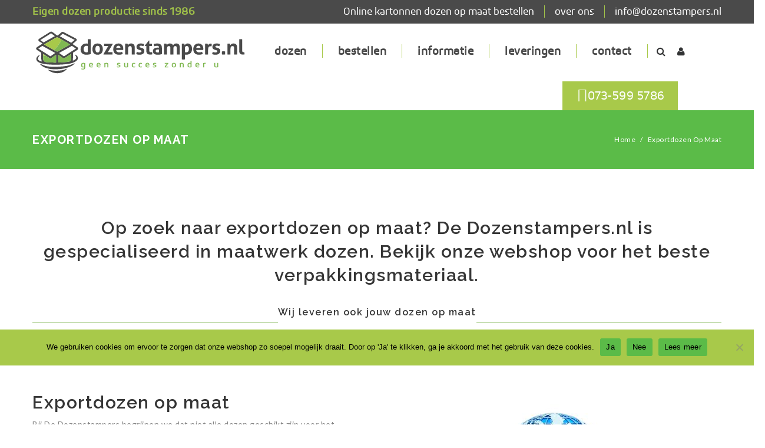

--- FILE ---
content_type: text/html; charset=UTF-8
request_url: https://www.dozenstampers.nl/exportdozen-op-maat/
body_size: 491584
content:

<!DOCTYPE html>
<!--[if IE 7]>
<html class="ie ie7" lang="nl-NL">
<![endif]-->
<!--[if IE 8]>
<html class="ie ie8" lang="nl-NL">
<![endif]-->
<!--[if !(IE 7) | !(IE 8)  ]><!-->
<html lang="nl-NL">
<!--<![endif]-->
<head>
<meta charset="UTF-8" />
<meta name="viewport" content="width=device-width, initial-scale=1.0">
<link rel="profile" href="https://gmpg.org/xfn/11" />
<link rel="pingback" href="https://www.dozenstampers.nl/xmlrpc.php" />

				<script>document.documentElement.className = document.documentElement.className + ' yes-js js_active js'</script>
			<meta name='robots' content='index, follow, max-image-preview:large, max-snippet:-1, max-video-preview:-1' />
	<style>img:is([sizes="auto" i], [sizes^="auto," i]) { contain-intrinsic-size: 3000px 1500px }</style>
	
	<!-- This site is optimized with the Yoast SEO plugin v26.3 - https://yoast.com/wordpress/plugins/seo/ -->
	<title>Exportdozen op maat - De Dozenstampers.nl</title>
	<link rel="canonical" href="https://www.dozenstampers.nl/exportdozen-op-maat/" />
	<meta property="og:locale" content="nl_NL" />
	<meta property="og:type" content="article" />
	<meta property="og:title" content="Exportdozen op maat - De Dozenstampers.nl" />
	<meta property="og:url" content="https://www.dozenstampers.nl/exportdozen-op-maat/" />
	<meta property="og:site_name" content="De Dozenstampers.nl" />
	<meta property="article:publisher" content="https://www.facebook.com/dozenstampersnl-1875867842671822/" />
	<meta property="article:modified_time" content="2022-05-30T12:17:42+00:00" />
	<meta name="twitter:card" content="summary_large_image" />
	<meta name="twitter:label1" content="Geschatte leestijd" />
	<meta name="twitter:data1" content="2 minuten" />
	<script type="application/ld+json" class="yoast-schema-graph">{"@context":"https://schema.org","@graph":[{"@type":"WebPage","@id":"https://www.dozenstampers.nl/exportdozen-op-maat/","url":"https://www.dozenstampers.nl/exportdozen-op-maat/","name":"Exportdozen op maat - De Dozenstampers.nl","isPartOf":{"@id":"https://www.dozenstampers.nl/#website"},"datePublished":"2022-05-30T07:44:23+00:00","dateModified":"2022-05-30T12:17:42+00:00","breadcrumb":{"@id":"https://www.dozenstampers.nl/exportdozen-op-maat/#breadcrumb"},"inLanguage":"nl-NL","potentialAction":[{"@type":"ReadAction","target":["https://www.dozenstampers.nl/exportdozen-op-maat/"]}]},{"@type":"BreadcrumbList","@id":"https://www.dozenstampers.nl/exportdozen-op-maat/#breadcrumb","itemListElement":[{"@type":"ListItem","position":1,"name":"Home","item":"https://www.dozenstampers.nl/"},{"@type":"ListItem","position":2,"name":"Exportdozen op maat"}]},{"@type":"WebSite","@id":"https://www.dozenstampers.nl/#website","url":"https://www.dozenstampers.nl/","name":"De Dozenstampers.nl","description":"","potentialAction":[{"@type":"SearchAction","target":{"@type":"EntryPoint","urlTemplate":"https://www.dozenstampers.nl/?s={search_term_string}"},"query-input":{"@type":"PropertyValueSpecification","valueRequired":true,"valueName":"search_term_string"}}],"inLanguage":"nl-NL"}]}</script>
	<!-- / Yoast SEO plugin. -->


<link rel='dns-prefetch' href='//widgets.trustedshops.com' />
<link rel='dns-prefetch' href='//www.googletagmanager.com' />
<link rel='dns-prefetch' href='//cdn.linearicons.com' />
<link rel='dns-prefetch' href='//fonts.googleapis.com' />
<link rel='dns-prefetch' href='//use.fontawesome.com' />
<link rel='preconnect' href='https://fonts.gstatic.com' crossorigin />
<link rel="alternate" type="application/rss+xml" title="De Dozenstampers.nl &raquo; feed" href="https://www.dozenstampers.nl/feed/" />
<link rel="alternate" type="application/rss+xml" title="De Dozenstampers.nl &raquo; reacties feed" href="https://www.dozenstampers.nl/comments/feed/" />
<script type="text/javascript">
/* <![CDATA[ */
window._wpemojiSettings = {"baseUrl":"https:\/\/s.w.org\/images\/core\/emoji\/16.0.1\/72x72\/","ext":".png","svgUrl":"https:\/\/s.w.org\/images\/core\/emoji\/16.0.1\/svg\/","svgExt":".svg","source":{"wpemoji":"https:\/\/www.dozenstampers.nl\/wp-includes\/js\/wp-emoji.js?ver=6.8.3","twemoji":"https:\/\/www.dozenstampers.nl\/wp-includes\/js\/twemoji.js?ver=6.8.3"}};
/**
 * @output wp-includes/js/wp-emoji-loader.js
 */

/**
 * Emoji Settings as exported in PHP via _print_emoji_detection_script().
 * @typedef WPEmojiSettings
 * @type {object}
 * @property {?object} source
 * @property {?string} source.concatemoji
 * @property {?string} source.twemoji
 * @property {?string} source.wpemoji
 * @property {?boolean} DOMReady
 * @property {?Function} readyCallback
 */

/**
 * Support tests.
 * @typedef SupportTests
 * @type {object}
 * @property {?boolean} flag
 * @property {?boolean} emoji
 */

/**
 * IIFE to detect emoji support and load Twemoji if needed.
 *
 * @param {Window} window
 * @param {Document} document
 * @param {WPEmojiSettings} settings
 */
( function wpEmojiLoader( window, document, settings ) {
	if ( typeof Promise === 'undefined' ) {
		return;
	}

	var sessionStorageKey = 'wpEmojiSettingsSupports';
	var tests = [ 'flag', 'emoji' ];

	/**
	 * Checks whether the browser supports offloading to a Worker.
	 *
	 * @since 6.3.0
	 *
	 * @private
	 *
	 * @returns {boolean}
	 */
	function supportsWorkerOffloading() {
		return (
			typeof Worker !== 'undefined' &&
			typeof OffscreenCanvas !== 'undefined' &&
			typeof URL !== 'undefined' &&
			URL.createObjectURL &&
			typeof Blob !== 'undefined'
		);
	}

	/**
	 * @typedef SessionSupportTests
	 * @type {object}
	 * @property {number} timestamp
	 * @property {SupportTests} supportTests
	 */

	/**
	 * Get support tests from session.
	 *
	 * @since 6.3.0
	 *
	 * @private
	 *
	 * @returns {?SupportTests} Support tests, or null if not set or older than 1 week.
	 */
	function getSessionSupportTests() {
		try {
			/** @type {SessionSupportTests} */
			var item = JSON.parse(
				sessionStorage.getItem( sessionStorageKey )
			);
			if (
				typeof item === 'object' &&
				typeof item.timestamp === 'number' &&
				new Date().valueOf() < item.timestamp + 604800 && // Note: Number is a week in seconds.
				typeof item.supportTests === 'object'
			) {
				return item.supportTests;
			}
		} catch ( e ) {}
		return null;
	}

	/**
	 * Persist the supports in session storage.
	 *
	 * @since 6.3.0
	 *
	 * @private
	 *
	 * @param {SupportTests} supportTests Support tests.
	 */
	function setSessionSupportTests( supportTests ) {
		try {
			/** @type {SessionSupportTests} */
			var item = {
				supportTests: supportTests,
				timestamp: new Date().valueOf()
			};

			sessionStorage.setItem(
				sessionStorageKey,
				JSON.stringify( item )
			);
		} catch ( e ) {}
	}

	/**
	 * Checks if two sets of Emoji characters render the same visually.
	 *
	 * This is used to determine if the browser is rendering an emoji with multiple data points
	 * correctly. set1 is the emoji in the correct form, using a zero-width joiner. set2 is the emoji
	 * in the incorrect form, using a zero-width space. If the two sets render the same, then the browser
	 * does not support the emoji correctly.
	 *
	 * This function may be serialized to run in a Worker. Therefore, it cannot refer to variables from the containing
	 * scope. Everything must be passed by parameters.
	 *
	 * @since 4.9.0
	 *
	 * @private
	 *
	 * @param {CanvasRenderingContext2D} context 2D Context.
	 * @param {string} set1 Set of Emoji to test.
	 * @param {string} set2 Set of Emoji to test.
	 *
	 * @return {boolean} True if the two sets render the same.
	 */
	function emojiSetsRenderIdentically( context, set1, set2 ) {
		// Cleanup from previous test.
		context.clearRect( 0, 0, context.canvas.width, context.canvas.height );
		context.fillText( set1, 0, 0 );
		var rendered1 = new Uint32Array(
			context.getImageData(
				0,
				0,
				context.canvas.width,
				context.canvas.height
			).data
		);

		// Cleanup from previous test.
		context.clearRect( 0, 0, context.canvas.width, context.canvas.height );
		context.fillText( set2, 0, 0 );
		var rendered2 = new Uint32Array(
			context.getImageData(
				0,
				0,
				context.canvas.width,
				context.canvas.height
			).data
		);

		return rendered1.every( function ( rendered2Data, index ) {
			return rendered2Data === rendered2[ index ];
		} );
	}

	/**
	 * Checks if the center point of a single emoji is empty.
	 *
	 * This is used to determine if the browser is rendering an emoji with a single data point
	 * correctly. The center point of an incorrectly rendered emoji will be empty. A correctly
	 * rendered emoji will have a non-zero value at the center point.
	 *
	 * This function may be serialized to run in a Worker. Therefore, it cannot refer to variables from the containing
	 * scope. Everything must be passed by parameters.
	 *
	 * @since 6.8.2
	 *
	 * @private
	 *
	 * @param {CanvasRenderingContext2D} context 2D Context.
	 * @param {string} emoji Emoji to test.
	 *
	 * @return {boolean} True if the center point is empty.
	 */
	function emojiRendersEmptyCenterPoint( context, emoji ) {
		// Cleanup from previous test.
		context.clearRect( 0, 0, context.canvas.width, context.canvas.height );
		context.fillText( emoji, 0, 0 );

		// Test if the center point (16, 16) is empty (0,0,0,0).
		var centerPoint = context.getImageData(16, 16, 1, 1);
		for ( var i = 0; i < centerPoint.data.length; i++ ) {
			if ( centerPoint.data[ i ] !== 0 ) {
				// Stop checking the moment it's known not to be empty.
				return false;
			}
		}

		return true;
	}

	/**
	 * Determines if the browser properly renders Emoji that Twemoji can supplement.
	 *
	 * This function may be serialized to run in a Worker. Therefore, it cannot refer to variables from the containing
	 * scope. Everything must be passed by parameters.
	 *
	 * @since 4.2.0
	 *
	 * @private
	 *
	 * @param {CanvasRenderingContext2D} context 2D Context.
	 * @param {string} type Whether to test for support of "flag" or "emoji".
	 * @param {Function} emojiSetsRenderIdentically Reference to emojiSetsRenderIdentically function, needed due to minification.
	 * @param {Function} emojiRendersEmptyCenterPoint Reference to emojiRendersEmptyCenterPoint function, needed due to minification.
	 *
	 * @return {boolean} True if the browser can render emoji, false if it cannot.
	 */
	function browserSupportsEmoji( context, type, emojiSetsRenderIdentically, emojiRendersEmptyCenterPoint ) {
		var isIdentical;

		switch ( type ) {
			case 'flag':
				/*
				 * Test for Transgender flag compatibility. Added in Unicode 13.
				 *
				 * To test for support, we try to render it, and compare the rendering to how it would look if
				 * the browser doesn't render it correctly (white flag emoji + transgender symbol).
				 */
				isIdentical = emojiSetsRenderIdentically(
					context,
					'\uD83C\uDFF3\uFE0F\u200D\u26A7\uFE0F', // as a zero-width joiner sequence
					'\uD83C\uDFF3\uFE0F\u200B\u26A7\uFE0F' // separated by a zero-width space
				);

				if ( isIdentical ) {
					return false;
				}

				/*
				 * Test for Sark flag compatibility. This is the least supported of the letter locale flags,
				 * so gives us an easy test for full support.
				 *
				 * To test for support, we try to render it, and compare the rendering to how it would look if
				 * the browser doesn't render it correctly ([C] + [Q]).
				 */
				isIdentical = emojiSetsRenderIdentically(
					context,
					'\uD83C\uDDE8\uD83C\uDDF6', // as the sequence of two code points
					'\uD83C\uDDE8\u200B\uD83C\uDDF6' // as the two code points separated by a zero-width space
				);

				if ( isIdentical ) {
					return false;
				}

				/*
				 * Test for English flag compatibility. England is a country in the United Kingdom, it
				 * does not have a two letter locale code but rather a five letter sub-division code.
				 *
				 * To test for support, we try to render it, and compare the rendering to how it would look if
				 * the browser doesn't render it correctly (black flag emoji + [G] + [B] + [E] + [N] + [G]).
				 */
				isIdentical = emojiSetsRenderIdentically(
					context,
					// as the flag sequence
					'\uD83C\uDFF4\uDB40\uDC67\uDB40\uDC62\uDB40\uDC65\uDB40\uDC6E\uDB40\uDC67\uDB40\uDC7F',
					// with each code point separated by a zero-width space
					'\uD83C\uDFF4\u200B\uDB40\uDC67\u200B\uDB40\uDC62\u200B\uDB40\uDC65\u200B\uDB40\uDC6E\u200B\uDB40\uDC67\u200B\uDB40\uDC7F'
				);

				return ! isIdentical;
			case 'emoji':
				/*
				 * Does Emoji 16.0 cause the browser to go splat?
				 *
				 * To test for Emoji 16.0 support, try to render a new emoji: Splatter.
				 *
				 * The splatter emoji is a single code point emoji. Testing for browser support
				 * required testing the center point of the emoji to see if it is empty.
				 *
				 * 0xD83E 0xDEDF (\uD83E\uDEDF) == 🫟 Splatter.
				 *
				 * When updating this test, please ensure that the emoji is either a single code point
				 * or switch to using the emojiSetsRenderIdentically function and testing with a zero-width
				 * joiner vs a zero-width space.
				 */
				var notSupported = emojiRendersEmptyCenterPoint( context, '\uD83E\uDEDF' );
				return ! notSupported;
		}

		return false;
	}

	/**
	 * Checks emoji support tests.
	 *
	 * This function may be serialized to run in a Worker. Therefore, it cannot refer to variables from the containing
	 * scope. Everything must be passed by parameters.
	 *
	 * @since 6.3.0
	 *
	 * @private
	 *
	 * @param {string[]} tests Tests.
	 * @param {Function} browserSupportsEmoji Reference to browserSupportsEmoji function, needed due to minification.
	 * @param {Function} emojiSetsRenderIdentically Reference to emojiSetsRenderIdentically function, needed due to minification.
	 * @param {Function} emojiRendersEmptyCenterPoint Reference to emojiRendersEmptyCenterPoint function, needed due to minification.
	 *
	 * @return {SupportTests} Support tests.
	 */
	function testEmojiSupports( tests, browserSupportsEmoji, emojiSetsRenderIdentically, emojiRendersEmptyCenterPoint ) {
		var canvas;
		if (
			typeof WorkerGlobalScope !== 'undefined' &&
			self instanceof WorkerGlobalScope
		) {
			canvas = new OffscreenCanvas( 300, 150 ); // Dimensions are default for HTMLCanvasElement.
		} else {
			canvas = document.createElement( 'canvas' );
		}

		var context = canvas.getContext( '2d', { willReadFrequently: true } );

		/*
		 * Chrome on OS X added native emoji rendering in M41. Unfortunately,
		 * it doesn't work when the font is bolder than 500 weight. So, we
		 * check for bold rendering support to avoid invisible emoji in Chrome.
		 */
		context.textBaseline = 'top';
		context.font = '600 32px Arial';

		var supports = {};
		tests.forEach( function ( test ) {
			supports[ test ] = browserSupportsEmoji( context, test, emojiSetsRenderIdentically, emojiRendersEmptyCenterPoint );
		} );
		return supports;
	}

	/**
	 * Adds a script to the head of the document.
	 *
	 * @ignore
	 *
	 * @since 4.2.0
	 *
	 * @param {string} src The url where the script is located.
	 *
	 * @return {void}
	 */
	function addScript( src ) {
		var script = document.createElement( 'script' );
		script.src = src;
		script.defer = true;
		document.head.appendChild( script );
	}

	settings.supports = {
		everything: true,
		everythingExceptFlag: true
	};

	// Create a promise for DOMContentLoaded since the worker logic may finish after the event has fired.
	var domReadyPromise = new Promise( function ( resolve ) {
		document.addEventListener( 'DOMContentLoaded', resolve, {
			once: true
		} );
	} );

	// Obtain the emoji support from the browser, asynchronously when possible.
	new Promise( function ( resolve ) {
		var supportTests = getSessionSupportTests();
		if ( supportTests ) {
			resolve( supportTests );
			return;
		}

		if ( supportsWorkerOffloading() ) {
			try {
				// Note that the functions are being passed as arguments due to minification.
				var workerScript =
					'postMessage(' +
					testEmojiSupports.toString() +
					'(' +
					[
						JSON.stringify( tests ),
						browserSupportsEmoji.toString(),
						emojiSetsRenderIdentically.toString(),
						emojiRendersEmptyCenterPoint.toString()
					].join( ',' ) +
					'));';
				var blob = new Blob( [ workerScript ], {
					type: 'text/javascript'
				} );
				var worker = new Worker( URL.createObjectURL( blob ), { name: 'wpTestEmojiSupports' } );
				worker.onmessage = function ( event ) {
					supportTests = event.data;
					setSessionSupportTests( supportTests );
					worker.terminate();
					resolve( supportTests );
				};
				return;
			} catch ( e ) {}
		}

		supportTests = testEmojiSupports( tests, browserSupportsEmoji, emojiSetsRenderIdentically, emojiRendersEmptyCenterPoint );
		setSessionSupportTests( supportTests );
		resolve( supportTests );
	} )
		// Once the browser emoji support has been obtained from the session, finalize the settings.
		.then( function ( supportTests ) {
			/*
			 * Tests the browser support for flag emojis and other emojis, and adjusts the
			 * support settings accordingly.
			 */
			for ( var test in supportTests ) {
				settings.supports[ test ] = supportTests[ test ];

				settings.supports.everything =
					settings.supports.everything && settings.supports[ test ];

				if ( 'flag' !== test ) {
					settings.supports.everythingExceptFlag =
						settings.supports.everythingExceptFlag &&
						settings.supports[ test ];
				}
			}

			settings.supports.everythingExceptFlag =
				settings.supports.everythingExceptFlag &&
				! settings.supports.flag;

			// Sets DOMReady to false and assigns a ready function to settings.
			settings.DOMReady = false;
			settings.readyCallback = function () {
				settings.DOMReady = true;
			};
		} )
		.then( function () {
			return domReadyPromise;
		} )
		.then( function () {
			// When the browser can not render everything we need to load a polyfill.
			if ( ! settings.supports.everything ) {
				settings.readyCallback();

				var src = settings.source || {};

				if ( src.concatemoji ) {
					addScript( src.concatemoji );
				} else if ( src.wpemoji && src.twemoji ) {
					addScript( src.twemoji );
					addScript( src.wpemoji );
				}
			}
		} );
} )( window, document, window._wpemojiSettings );

/* ]]> */
</script>
<!-- <link rel='stylesheet' id='scap.flashblock-css' href='https://www.dozenstampers.nl/wp-content/plugins/compact-wp-audio-player/css/flashblock.css?ver=6.8.3' type='text/css' media='all' /> -->
<!-- <link rel='stylesheet' id='scap.player-css' href='https://www.dozenstampers.nl/wp-content/plugins/compact-wp-audio-player/css/player.css?ver=6.8.3' type='text/css' media='all' /> -->
<link rel="stylesheet" type="text/css" href="//www.dozenstampers.nl/wp-content/cache/wpfc-minified/k2b7p7bh/c1d94.css" media="all"/>
<style id='wp-emoji-styles-inline-css' type='text/css'>

	img.wp-smiley, img.emoji {
		display: inline !important;
		border: none !important;
		box-shadow: none !important;
		height: 1em !important;
		width: 1em !important;
		margin: 0 0.07em !important;
		vertical-align: -0.1em !important;
		background: none !important;
		padding: 0 !important;
	}
</style>
<!-- <link rel='stylesheet' id='wp-block-library-css' href='https://www.dozenstampers.nl/wp-includes/css/dist/block-library/style.css?ver=6.8.3' type='text/css' media='all' /> -->
<link rel="stylesheet" type="text/css" href="//www.dozenstampers.nl/wp-content/cache/wpfc-minified/q8dezz1s/c1d94.css" media="all"/>
<style id='classic-theme-styles-inline-css' type='text/css'>
/**
 * These rules are needed for backwards compatibility.
 * They should match the button element rules in the base theme.json file.
 */
.wp-block-button__link {
	color: #ffffff;
	background-color: #32373c;
	border-radius: 9999px; /* 100% causes an oval, but any explicit but really high value retains the pill shape. */

	/* This needs a low specificity so it won't override the rules from the button element if defined in theme.json. */
	box-shadow: none;
	text-decoration: none;

	/* The extra 2px are added to size solids the same as the outline versions.*/
	padding: calc(0.667em + 2px) calc(1.333em + 2px);

	font-size: 1.125em;
}

.wp-block-file__button {
	background: #32373c;
	color: #ffffff;
	text-decoration: none;
}

</style>
<!-- <link rel='stylesheet' id='activecampaign-form-block-css' href='https://www.dozenstampers.nl/wp-content/plugins/activecampaign-subscription-forms/activecampaign-form-block/build/style-index.css?ver=1750167416' type='text/css' media='all' /> -->
<!-- <link rel='stylesheet' id='jquery-selectBox-css' href='https://www.dozenstampers.nl/wp-content/plugins/yith-woocommerce-wishlist/assets/css/jquery.selectBox.css?ver=1.2.0' type='text/css' media='all' /> -->
<!-- <link rel='stylesheet' id='woocommerce_prettyPhoto_css-css' href='//www.dozenstampers.nl/wp-content/plugins/woocommerce/assets/css/prettyPhoto.css?ver=3.1.6' type='text/css' media='all' /> -->
<!-- <link rel='stylesheet' id='yith-wcwl-main-css' href='https://www.dozenstampers.nl/wp-content/plugins/yith-woocommerce-wishlist/assets/css/style.css?ver=4.10.0' type='text/css' media='all' /> -->
<link rel="stylesheet" type="text/css" href="//www.dozenstampers.nl/wp-content/cache/wpfc-minified/maxg9fb9/c1d94.css" media="all"/>
<style id='yith-wcwl-main-inline-css' type='text/css'>
 :root { --rounded-corners-radius: 16px; --add-to-cart-rounded-corners-radius: 16px; --feedback-duration: 3s } 
 :root { --rounded-corners-radius: 16px; --add-to-cart-rounded-corners-radius: 16px; --feedback-duration: 3s } 
</style>
<style id='global-styles-inline-css' type='text/css'>
:root{--wp--preset--aspect-ratio--square: 1;--wp--preset--aspect-ratio--4-3: 4/3;--wp--preset--aspect-ratio--3-4: 3/4;--wp--preset--aspect-ratio--3-2: 3/2;--wp--preset--aspect-ratio--2-3: 2/3;--wp--preset--aspect-ratio--16-9: 16/9;--wp--preset--aspect-ratio--9-16: 9/16;--wp--preset--color--black: #000000;--wp--preset--color--cyan-bluish-gray: #abb8c3;--wp--preset--color--white: #ffffff;--wp--preset--color--pale-pink: #f78da7;--wp--preset--color--vivid-red: #cf2e2e;--wp--preset--color--luminous-vivid-orange: #ff6900;--wp--preset--color--luminous-vivid-amber: #fcb900;--wp--preset--color--light-green-cyan: #7bdcb5;--wp--preset--color--vivid-green-cyan: #00d084;--wp--preset--color--pale-cyan-blue: #8ed1fc;--wp--preset--color--vivid-cyan-blue: #0693e3;--wp--preset--color--vivid-purple: #9b51e0;--wp--preset--gradient--vivid-cyan-blue-to-vivid-purple: linear-gradient(135deg,rgba(6,147,227,1) 0%,rgb(155,81,224) 100%);--wp--preset--gradient--light-green-cyan-to-vivid-green-cyan: linear-gradient(135deg,rgb(122,220,180) 0%,rgb(0,208,130) 100%);--wp--preset--gradient--luminous-vivid-amber-to-luminous-vivid-orange: linear-gradient(135deg,rgba(252,185,0,1) 0%,rgba(255,105,0,1) 100%);--wp--preset--gradient--luminous-vivid-orange-to-vivid-red: linear-gradient(135deg,rgba(255,105,0,1) 0%,rgb(207,46,46) 100%);--wp--preset--gradient--very-light-gray-to-cyan-bluish-gray: linear-gradient(135deg,rgb(238,238,238) 0%,rgb(169,184,195) 100%);--wp--preset--gradient--cool-to-warm-spectrum: linear-gradient(135deg,rgb(74,234,220) 0%,rgb(151,120,209) 20%,rgb(207,42,186) 40%,rgb(238,44,130) 60%,rgb(251,105,98) 80%,rgb(254,248,76) 100%);--wp--preset--gradient--blush-light-purple: linear-gradient(135deg,rgb(255,206,236) 0%,rgb(152,150,240) 100%);--wp--preset--gradient--blush-bordeaux: linear-gradient(135deg,rgb(254,205,165) 0%,rgb(254,45,45) 50%,rgb(107,0,62) 100%);--wp--preset--gradient--luminous-dusk: linear-gradient(135deg,rgb(255,203,112) 0%,rgb(199,81,192) 50%,rgb(65,88,208) 100%);--wp--preset--gradient--pale-ocean: linear-gradient(135deg,rgb(255,245,203) 0%,rgb(182,227,212) 50%,rgb(51,167,181) 100%);--wp--preset--gradient--electric-grass: linear-gradient(135deg,rgb(202,248,128) 0%,rgb(113,206,126) 100%);--wp--preset--gradient--midnight: linear-gradient(135deg,rgb(2,3,129) 0%,rgb(40,116,252) 100%);--wp--preset--font-size--small: 13px;--wp--preset--font-size--medium: 20px;--wp--preset--font-size--large: 36px;--wp--preset--font-size--x-large: 42px;--wp--preset--spacing--20: 0.44rem;--wp--preset--spacing--30: 0.67rem;--wp--preset--spacing--40: 1rem;--wp--preset--spacing--50: 1.5rem;--wp--preset--spacing--60: 2.25rem;--wp--preset--spacing--70: 3.38rem;--wp--preset--spacing--80: 5.06rem;--wp--preset--shadow--natural: 6px 6px 9px rgba(0, 0, 0, 0.2);--wp--preset--shadow--deep: 12px 12px 50px rgba(0, 0, 0, 0.4);--wp--preset--shadow--sharp: 6px 6px 0px rgba(0, 0, 0, 0.2);--wp--preset--shadow--outlined: 6px 6px 0px -3px rgba(255, 255, 255, 1), 6px 6px rgba(0, 0, 0, 1);--wp--preset--shadow--crisp: 6px 6px 0px rgba(0, 0, 0, 1);}:where(.is-layout-flex){gap: 0.5em;}:where(.is-layout-grid){gap: 0.5em;}body .is-layout-flex{display: flex;}.is-layout-flex{flex-wrap: wrap;align-items: center;}.is-layout-flex > :is(*, div){margin: 0;}body .is-layout-grid{display: grid;}.is-layout-grid > :is(*, div){margin: 0;}:where(.wp-block-columns.is-layout-flex){gap: 2em;}:where(.wp-block-columns.is-layout-grid){gap: 2em;}:where(.wp-block-post-template.is-layout-flex){gap: 1.25em;}:where(.wp-block-post-template.is-layout-grid){gap: 1.25em;}.has-black-color{color: var(--wp--preset--color--black) !important;}.has-cyan-bluish-gray-color{color: var(--wp--preset--color--cyan-bluish-gray) !important;}.has-white-color{color: var(--wp--preset--color--white) !important;}.has-pale-pink-color{color: var(--wp--preset--color--pale-pink) !important;}.has-vivid-red-color{color: var(--wp--preset--color--vivid-red) !important;}.has-luminous-vivid-orange-color{color: var(--wp--preset--color--luminous-vivid-orange) !important;}.has-luminous-vivid-amber-color{color: var(--wp--preset--color--luminous-vivid-amber) !important;}.has-light-green-cyan-color{color: var(--wp--preset--color--light-green-cyan) !important;}.has-vivid-green-cyan-color{color: var(--wp--preset--color--vivid-green-cyan) !important;}.has-pale-cyan-blue-color{color: var(--wp--preset--color--pale-cyan-blue) !important;}.has-vivid-cyan-blue-color{color: var(--wp--preset--color--vivid-cyan-blue) !important;}.has-vivid-purple-color{color: var(--wp--preset--color--vivid-purple) !important;}.has-black-background-color{background-color: var(--wp--preset--color--black) !important;}.has-cyan-bluish-gray-background-color{background-color: var(--wp--preset--color--cyan-bluish-gray) !important;}.has-white-background-color{background-color: var(--wp--preset--color--white) !important;}.has-pale-pink-background-color{background-color: var(--wp--preset--color--pale-pink) !important;}.has-vivid-red-background-color{background-color: var(--wp--preset--color--vivid-red) !important;}.has-luminous-vivid-orange-background-color{background-color: var(--wp--preset--color--luminous-vivid-orange) !important;}.has-luminous-vivid-amber-background-color{background-color: var(--wp--preset--color--luminous-vivid-amber) !important;}.has-light-green-cyan-background-color{background-color: var(--wp--preset--color--light-green-cyan) !important;}.has-vivid-green-cyan-background-color{background-color: var(--wp--preset--color--vivid-green-cyan) !important;}.has-pale-cyan-blue-background-color{background-color: var(--wp--preset--color--pale-cyan-blue) !important;}.has-vivid-cyan-blue-background-color{background-color: var(--wp--preset--color--vivid-cyan-blue) !important;}.has-vivid-purple-background-color{background-color: var(--wp--preset--color--vivid-purple) !important;}.has-black-border-color{border-color: var(--wp--preset--color--black) !important;}.has-cyan-bluish-gray-border-color{border-color: var(--wp--preset--color--cyan-bluish-gray) !important;}.has-white-border-color{border-color: var(--wp--preset--color--white) !important;}.has-pale-pink-border-color{border-color: var(--wp--preset--color--pale-pink) !important;}.has-vivid-red-border-color{border-color: var(--wp--preset--color--vivid-red) !important;}.has-luminous-vivid-orange-border-color{border-color: var(--wp--preset--color--luminous-vivid-orange) !important;}.has-luminous-vivid-amber-border-color{border-color: var(--wp--preset--color--luminous-vivid-amber) !important;}.has-light-green-cyan-border-color{border-color: var(--wp--preset--color--light-green-cyan) !important;}.has-vivid-green-cyan-border-color{border-color: var(--wp--preset--color--vivid-green-cyan) !important;}.has-pale-cyan-blue-border-color{border-color: var(--wp--preset--color--pale-cyan-blue) !important;}.has-vivid-cyan-blue-border-color{border-color: var(--wp--preset--color--vivid-cyan-blue) !important;}.has-vivid-purple-border-color{border-color: var(--wp--preset--color--vivid-purple) !important;}.has-vivid-cyan-blue-to-vivid-purple-gradient-background{background: var(--wp--preset--gradient--vivid-cyan-blue-to-vivid-purple) !important;}.has-light-green-cyan-to-vivid-green-cyan-gradient-background{background: var(--wp--preset--gradient--light-green-cyan-to-vivid-green-cyan) !important;}.has-luminous-vivid-amber-to-luminous-vivid-orange-gradient-background{background: var(--wp--preset--gradient--luminous-vivid-amber-to-luminous-vivid-orange) !important;}.has-luminous-vivid-orange-to-vivid-red-gradient-background{background: var(--wp--preset--gradient--luminous-vivid-orange-to-vivid-red) !important;}.has-very-light-gray-to-cyan-bluish-gray-gradient-background{background: var(--wp--preset--gradient--very-light-gray-to-cyan-bluish-gray) !important;}.has-cool-to-warm-spectrum-gradient-background{background: var(--wp--preset--gradient--cool-to-warm-spectrum) !important;}.has-blush-light-purple-gradient-background{background: var(--wp--preset--gradient--blush-light-purple) !important;}.has-blush-bordeaux-gradient-background{background: var(--wp--preset--gradient--blush-bordeaux) !important;}.has-luminous-dusk-gradient-background{background: var(--wp--preset--gradient--luminous-dusk) !important;}.has-pale-ocean-gradient-background{background: var(--wp--preset--gradient--pale-ocean) !important;}.has-electric-grass-gradient-background{background: var(--wp--preset--gradient--electric-grass) !important;}.has-midnight-gradient-background{background: var(--wp--preset--gradient--midnight) !important;}.has-small-font-size{font-size: var(--wp--preset--font-size--small) !important;}.has-medium-font-size{font-size: var(--wp--preset--font-size--medium) !important;}.has-large-font-size{font-size: var(--wp--preset--font-size--large) !important;}.has-x-large-font-size{font-size: var(--wp--preset--font-size--x-large) !important;}
:where(.wp-block-post-template.is-layout-flex){gap: 1.25em;}:where(.wp-block-post-template.is-layout-grid){gap: 1.25em;}
:where(.wp-block-columns.is-layout-flex){gap: 2em;}:where(.wp-block-columns.is-layout-grid){gap: 2em;}
:root :where(.wp-block-pullquote){font-size: 1.5em;line-height: 1.6;}
</style>
<!-- <link rel='stylesheet' id='contact-form-7-css' href='https://www.dozenstampers.nl/wp-content/plugins/contact-form-7/includes/css/styles.css?ver=6.1.3' type='text/css' media='all' /> -->
<!-- <link rel='stylesheet' id='cookie-notice-front-css' href='https://www.dozenstampers.nl/wp-content/plugins/cookie-notice/css/front.css?ver=2.5.8' type='text/css' media='all' /> -->
<!-- <link rel='stylesheet' id='wcjp-frontend.css-css' href='https://www.dozenstampers.nl/wp-content/plugins/custom-css-js-php/assets/css/wcjp-frontend.css?ver=6.8.3' type='text/css' media='all' /> -->
<!-- <link rel='stylesheet' id='duplicate-page-and-post-css' href='https://www.dozenstampers.nl/wp-content/plugins/duplicate-page-and-post/admin/css/duplicate-page-and-post-admin.min.css?ver=2.1.1' type='text/css' media='all' /> -->
<!-- <link rel='stylesheet' id='pisol-ewcl-css' href='https://www.dozenstampers.nl/wp-content/plugins/export-woocommerce-customer-list/public/css/pisol-ewcl-public.css?ver=2.1.93' type='text/css' media='all' /> -->
<!-- <link rel='stylesheet' id='woo-advanced-discounts-css' href='https://www.dozenstampers.nl/wp-content/plugins/woo-advanced-discounts/public/css/wad-public.css?ver=99' type='text/css' media='all' /> -->
<!-- <link rel='stylesheet' id='o-tooltip-css' href='https://www.dozenstampers.nl/wp-content/plugins/woo-advanced-discounts/public/css/tooltip.min.css?ver=99' type='text/css' media='all' /> -->
<!-- <link rel='stylesheet' id='woo-quote-frontend-css-css' href='https://www.dozenstampers.nl/wp-content/plugins/woocommerce-quote/assets/css/style-frontend.css?ver=1.0.4' type='text/css' media='all' /> -->
<!-- <link rel='stylesheet' id='woocommerce-layout-css' href='https://www.dozenstampers.nl/wp-content/plugins/woocommerce/assets/css/woocommerce-layout.css?ver=9.8.2' type='text/css' media='all' /> -->
<link rel="stylesheet" type="text/css" href="//www.dozenstampers.nl/wp-content/cache/wpfc-minified/jpd4jnea/c1d94.css" media="all"/>
<!-- <link rel='stylesheet' id='woocommerce-smallscreen-css' href='https://www.dozenstampers.nl/wp-content/plugins/woocommerce/assets/css/woocommerce-smallscreen.css?ver=9.8.2' type='text/css' media='only screen and (max-width: 768px)' /> -->
<link rel="stylesheet" type="text/css" href="//www.dozenstampers.nl/wp-content/cache/wpfc-minified/k0ifq8sq/c1d94.css" media="only screen and (max-width: 768px)"/>
<!-- <link rel='stylesheet' id='woocommerce-general-css' href='https://www.dozenstampers.nl/wp-content/plugins/woocommerce/assets/css/woocommerce.css?ver=9.8.2' type='text/css' media='all' /> -->
<link rel="stylesheet" type="text/css" href="//www.dozenstampers.nl/wp-content/cache/wpfc-minified/8u6hbkn7/c1d94.css" media="all"/>
<style id='woocommerce-inline-inline-css' type='text/css'>
.woocommerce form .form-row .required { visibility: visible; }
</style>
<!-- <link rel='stylesheet' id='wppopups-base-css' href='https://www.dozenstampers.nl/wp-content/plugins/wp-popups-lite/src/assets/css/wppopups-base.css?ver=2.2.0.3' type='text/css' media='all' /> -->
<!-- <link rel='stylesheet' id='brands-styles-css' href='https://www.dozenstampers.nl/wp-content/plugins/woocommerce/assets/css/brands.css?ver=9.8.2' type='text/css' media='all' /> -->
<!-- <link rel='stylesheet' id='slick-css' href='https://www.dozenstampers.nl/wp-content/themes/mobilia/js/slick/slick.css?ver=1.3.15' type='text/css' media='all' /> -->
<!-- <link rel='stylesheet' id='chosen-css' href='https://www.dozenstampers.nl/wp-content/themes/mobilia/js/chosen/chosen.min.css?ver=1.3.0' type='text/css' media='all' /> -->
<!-- <link rel='stylesheet' id='fancybox-css-css' href='https://www.dozenstampers.nl/wp-content/themes/mobilia/js/fancybox/jquery.fancybox.css?ver=2.1.5' type='text/css' media='all' /> -->
<!-- <link rel='stylesheet' id='fancybox-buttons-css' href='https://www.dozenstampers.nl/wp-content/themes/mobilia/js/fancybox/helpers/jquery.fancybox-buttons.css?ver=1.0.5' type='text/css' media='all' /> -->
<!-- <link rel='stylesheet' id='fancybox-thumbs-css' href='https://www.dozenstampers.nl/wp-content/themes/mobilia/js/fancybox/helpers/jquery.fancybox-thumbs.css?ver=1.0.7' type='text/css' media='all' /> -->
<link rel="stylesheet" type="text/css" href="//www.dozenstampers.nl/wp-content/cache/wpfc-minified/6z7q8d93/c1d94.css" media="all"/>
<link rel='stylesheet' id='mobilia-fonts-css' href='https://fonts.googleapis.com/css?family=Open+Sans:400italic,700italic,400,700&#038;subset=latin,latin-ext' type='text/css' media='all' />
<!-- <link rel='stylesheet' id='mobilia-style-css' href='https://www.dozenstampers.nl/wp-content/themes/mobilia-child/style.css?ver=6.8.3' type='text/css' media='all' /> -->
<!-- <link rel='stylesheet' id='megamenu-css-css' href='https://www.dozenstampers.nl/wp-content/themes/mobilia/css/megamenu_style.css?ver=2.0.4' type='text/css' media='all' /> -->
<!-- <link rel='stylesheet' id='fontawesome-css' href='https://www.dozenstampers.nl/wp-content/themes/mobilia/css/font-awesome.min.css?ver=4.2.0' type='text/css' media='all' /> -->
<!-- <link rel='stylesheet' id='simple-line-css' href='https://www.dozenstampers.nl/wp-content/themes/mobilia/css/simple-line-icons.css?ver=2.2.2' type='text/css' media='all' /> -->
<!-- <link rel='stylesheet' id='pe-icon-7-stroke-css' href='https://www.dozenstampers.nl/wp-content/themes/mobilia/css/pe-icon-7-stroke.css?ver=1.2.0' type='text/css' media='all' /> -->
<!-- <link rel='stylesheet' id='bootstrap-css' href='https://www.dozenstampers.nl/wp-content/themes/mobilia/css/bootstrap.min.css?ver=3.2.0' type='text/css' media='all' /> -->
<!-- <link rel='stylesheet' id='mobiliacss-reset-css' href='https://www.dozenstampers.nl/wp-content/themes/mobilia/css/reset1.css?ver=1.0.0' type='text/css' media='all' /> -->
<!-- <link rel='stylesheet' id='mobiliacss-global-css' href='https://www.dozenstampers.nl/wp-content/themes/mobilia/css/global1.css?ver=1.0.0' type='text/css' media='all' /> -->
<!-- <link rel='stylesheet' id='mobiliacss-pages-css' href='https://www.dozenstampers.nl/wp-content/themes/mobilia/css/pages1.css?ver=1.0.0' type='text/css' media='all' /> -->
<!-- <link rel='stylesheet' id='mobiliacss-woocommerce-css' href='https://www.dozenstampers.nl/wp-content/themes/mobilia/css/woocommerce1.css?ver=1.0.0' type='text/css' media='all' /> -->
<!-- <link rel='stylesheet' id='mobiliacss-portfolio-css' href='https://www.dozenstampers.nl/wp-content/themes/mobilia/css/portfolio1.css?ver=1.0.0' type='text/css' media='all' /> -->
<!-- <link rel='stylesheet' id='mobiliacss-layouts-css' href='https://www.dozenstampers.nl/wp-content/themes/mobilia/css/layouts1.css?ver=1.0.0' type='text/css' media='all' /> -->
<!-- <link rel='stylesheet' id='mobiliacss-responsive-css' href='https://www.dozenstampers.nl/wp-content/themes/mobilia/css/responsive1.css?ver=1.0.0' type='text/css' media='all' /> -->
<!-- <link rel='stylesheet' id='mobiliacss-custom-css' href='https://www.dozenstampers.nl/wp-content/themes/mobilia/css/opt_css.css?ver=1.0.0' type='text/css' media='all' /> -->
<link rel="stylesheet" type="text/css" href="//www.dozenstampers.nl/wp-content/cache/wpfc-minified/76x30wbe/c1d94.css" media="all"/>
<style id='mobiliacss-custom-inline-css' type='text/css'>
.vc_custom_1598270978568{padding-top: 40px !important;background-color: #323334 !important;}.vc_custom_1598353720873{background-color: #323334 !important;}.vc_custom_1598338719590{border-top-width: 1px !important;padding-top: 20px !important;padding-bottom: 20px !important;background-color: #5bbb48 !important;border-top-color: #4b4d4e !important;border-top-style: solid !important;}.vc_custom_1656419571521{background-color: #5bbb48 !important;}
.vc_custom_1687244424071{background-color: #4a4a4a !important;}.vc_custom_1687260569614{background-color: #4a4a4a !important;}
.wrapper.box-layout, .wrapper.box-layout .container, .wrapper.box-layout .row-container {max-width: 1170px;}
</style>
<!-- <link rel='stylesheet' id='mollie-applepaydirect-css' href='https://www.dozenstampers.nl/wp-content/plugins/mollie-payments-for-woocommerce/public/css/mollie-applepaydirect.min.css?ver=1762425644' type='text/css' media='screen' /> -->
<link rel="stylesheet" type="text/css" href="//www.dozenstampers.nl/wp-content/cache/wpfc-minified/dhpwk7ki/c1d94.css" media="screen"/>
<!-- <link rel='stylesheet' id='jquery-fixedheadertable-style-css' href='https://www.dozenstampers.nl/wp-content/plugins/yith-woocommerce-compare/assets/css/jquery.dataTables.css?ver=1.10.18' type='text/css' media='all' /> -->
<!-- <link rel='stylesheet' id='yith_woocompare_page-css' href='https://www.dozenstampers.nl/wp-content/plugins/yith-woocommerce-compare/assets/css/compare.css?ver=3.5.0' type='text/css' media='all' /> -->
<!-- <link rel='stylesheet' id='yith-woocompare-widget-css' href='https://www.dozenstampers.nl/wp-content/plugins/yith-woocommerce-compare/assets/css/widget.css?ver=3.5.0' type='text/css' media='all' /> -->
<!-- <link rel='stylesheet' id='js_composer_front-css' href='https://www.dozenstampers.nl/wp-content/plugins/js_composer/assets/css/js_composer.min.css?ver=6.10.0' type='text/css' media='all' /> -->
<link rel="stylesheet" type="text/css" href="//www.dozenstampers.nl/wp-content/cache/wpfc-minified/mn4nbf5l/c1d94.css" media="all"/>
<link rel='stylesheet' id='bfa-font-awesome-css' href='https://use.fontawesome.com/releases/v5.15.4/css/all.css?ver=2.0.3' type='text/css' media='all' />
<link rel='stylesheet' id='bfa-font-awesome-v4-shim-css' href='https://use.fontawesome.com/releases/v5.15.4/css/v4-shims.css?ver=2.0.3' type='text/css' media='all' />
<style id='bfa-font-awesome-v4-shim-inline-css' type='text/css'>

			@font-face {
				font-family: 'FontAwesome';
				src: url('https://use.fontawesome.com/releases/v5.15.4/webfonts/fa-brands-400.eot'),
				url('https://use.fontawesome.com/releases/v5.15.4/webfonts/fa-brands-400.eot?#iefix') format('embedded-opentype'),
				url('https://use.fontawesome.com/releases/v5.15.4/webfonts/fa-brands-400.woff2') format('woff2'),
				url('https://use.fontawesome.com/releases/v5.15.4/webfonts/fa-brands-400.woff') format('woff'),
				url('https://use.fontawesome.com/releases/v5.15.4/webfonts/fa-brands-400.ttf') format('truetype'),
				url('https://use.fontawesome.com/releases/v5.15.4/webfonts/fa-brands-400.svg#fontawesome') format('svg');
			}

			@font-face {
				font-family: 'FontAwesome';
				src: url('https://use.fontawesome.com/releases/v5.15.4/webfonts/fa-solid-900.eot'),
				url('https://use.fontawesome.com/releases/v5.15.4/webfonts/fa-solid-900.eot?#iefix') format('embedded-opentype'),
				url('https://use.fontawesome.com/releases/v5.15.4/webfonts/fa-solid-900.woff2') format('woff2'),
				url('https://use.fontawesome.com/releases/v5.15.4/webfonts/fa-solid-900.woff') format('woff'),
				url('https://use.fontawesome.com/releases/v5.15.4/webfonts/fa-solid-900.ttf') format('truetype'),
				url('https://use.fontawesome.com/releases/v5.15.4/webfonts/fa-solid-900.svg#fontawesome') format('svg');
			}

			@font-face {
				font-family: 'FontAwesome';
				src: url('https://use.fontawesome.com/releases/v5.15.4/webfonts/fa-regular-400.eot'),
				url('https://use.fontawesome.com/releases/v5.15.4/webfonts/fa-regular-400.eot?#iefix') format('embedded-opentype'),
				url('https://use.fontawesome.com/releases/v5.15.4/webfonts/fa-regular-400.woff2') format('woff2'),
				url('https://use.fontawesome.com/releases/v5.15.4/webfonts/fa-regular-400.woff') format('woff'),
				url('https://use.fontawesome.com/releases/v5.15.4/webfonts/fa-regular-400.ttf') format('truetype'),
				url('https://use.fontawesome.com/releases/v5.15.4/webfonts/fa-regular-400.svg#fontawesome') format('svg');
				unicode-range: U+F004-F005,U+F007,U+F017,U+F022,U+F024,U+F02E,U+F03E,U+F044,U+F057-F059,U+F06E,U+F070,U+F075,U+F07B-F07C,U+F080,U+F086,U+F089,U+F094,U+F09D,U+F0A0,U+F0A4-F0A7,U+F0C5,U+F0C7-F0C8,U+F0E0,U+F0EB,U+F0F3,U+F0F8,U+F0FE,U+F111,U+F118-F11A,U+F11C,U+F133,U+F144,U+F146,U+F14A,U+F14D-F14E,U+F150-F152,U+F15B-F15C,U+F164-F165,U+F185-F186,U+F191-F192,U+F1AD,U+F1C1-F1C9,U+F1CD,U+F1D8,U+F1E3,U+F1EA,U+F1F6,U+F1F9,U+F20A,U+F247-F249,U+F24D,U+F254-F25B,U+F25D,U+F267,U+F271-F274,U+F279,U+F28B,U+F28D,U+F2B5-F2B6,U+F2B9,U+F2BB,U+F2BD,U+F2C1-F2C2,U+F2D0,U+F2D2,U+F2DC,U+F2ED,U+F328,U+F358-F35B,U+F3A5,U+F3D1,U+F410,U+F4AD;
			}
		
</style>
<!-- <link rel='stylesheet' id='dashicons-css' href='https://www.dozenstampers.nl/wp-includes/css/dashicons.css?ver=6.8.3' type='text/css' media='all' /> -->
<link rel="stylesheet" type="text/css" href="//www.dozenstampers.nl/wp-content/cache/wpfc-minified/lxryiy5z/c1d94.css" media="all"/>
<style id='dashicons-inline-css' type='text/css'>
[data-font="Dashicons"]:before {font-family: 'Dashicons' !important;content: attr(data-icon) !important;speak: none !important;font-weight: normal !important;font-variant: normal !important;text-transform: none !important;line-height: 1 !important;font-style: normal !important;-webkit-font-smoothing: antialiased !important;-moz-osx-font-smoothing: grayscale !important;}
</style>
<!-- <link rel='stylesheet' id='psfw-fontawesome-css' href='https://www.dozenstampers.nl/wp-content/plugins/product-slider-for-woocommerce/css/font-awesome.min.css?ver=3.0.1' type='text/css' media='all' /> -->
<link rel="stylesheet" type="text/css" href="//www.dozenstampers.nl/wp-content/cache/wpfc-minified/7j7ag09d/c1d94.css" media="all"/>
<link rel='stylesheet' id='psfw-font-css' href='//fonts.googleapis.com/css?family=Bitter%7CHind%7CPlayfair+Display%3A400%2C400i%2C700%2C700i%2C900%2C900i%7COpen+Sans%3A400%2C500%2C600%2C700%2C900%7CLato%3A300%2C400%2C700%2C900%7CMontserrat%7CDroid+Sans%7CRoboto%7CLora%3A400%2C400i%2C700%2C700i%7CRoboto+Slab%7CRubik%7CMerriweather%3A300%2C400%2C700%2C900%7CPoppins%7CRopa+Sans%7CPlayfair+Display%7CRubik%7CSource+Sans+Pro%7CRoboto+Condensed%7CRoboto+Slab%3A300%2C400%2C700%7CAmatic+SC%3A400%2C700%7CQuicksand%7COswald%7CQuicksand%3A400%2C500%2C700&#038;ver=6.8.3' type='text/css' media='all' />
<!-- <link rel='stylesheet' id='psfw-animation-style-css' href='https://www.dozenstampers.nl/wp-content/plugins/product-slider-for-woocommerce/css/animate.css?ver=3.0.1' type='text/css' media='all' /> -->
<!-- <link rel='stylesheet' id='psfw-scroll-style-css' href='https://www.dozenstampers.nl/wp-content/plugins/product-slider-for-woocommerce/css/jquery.mCustomScrollbar.css?ver=3.0.1' type='text/css' media='all' /> -->
<link rel="stylesheet" type="text/css" href="//www.dozenstampers.nl/wp-content/cache/wpfc-minified/2po8088p/c1d94.css" media="all"/>
<link rel='stylesheet' id='psfw-linearicons-css' href='https://cdn.linearicons.com/free/1.0.0/icon-font.min.css?ver=6.8.3' type='text/css' media='all' />
<!-- <link rel='stylesheet' id='psfw-bxslider-style-css' href='https://www.dozenstampers.nl/wp-content/plugins/product-slider-for-woocommerce/css/jquery.bxslider.css?ver=3.0.1' type='text/css' media='all' /> -->
<!-- <link rel='stylesheet' id='psfw-frontend-style-css' href='https://www.dozenstampers.nl/wp-content/plugins/product-slider-for-woocommerce/css/psfw-frontend.css?ver=3.0.1' type='text/css' media='all' /> -->
<!-- <link rel='stylesheet' id='psfw-responsive-style-css' href='https://www.dozenstampers.nl/wp-content/plugins/product-slider-for-woocommerce/css/psfw-responsive.css?ver=3.0.1' type='text/css' media='all' /> -->
<link rel="stylesheet" type="text/css" href="//www.dozenstampers.nl/wp-content/cache/wpfc-minified/g3z9t3ie/c1d94.css" media="all"/>
<link rel="preload" as="style" href="https://fonts.googleapis.com/css?family=Lato:100,300,400,700,900,100italic,300italic,400italic,700italic,900italic%7CRaleway:100,200,300,400,500,600,700,800,900,100italic,200italic,300italic,400italic,500italic,600italic,700italic,800italic,900italic&#038;display=swap&#038;ver=1745909749" /><link rel="stylesheet" href="https://fonts.googleapis.com/css?family=Lato:100,300,400,700,900,100italic,300italic,400italic,700italic,900italic%7CRaleway:100,200,300,400,500,600,700,800,900,100italic,200italic,300italic,400italic,500italic,600italic,700italic,800italic,900italic&#038;display=swap&#038;ver=1745909749" media="print" onload="this.media='all'"><noscript><link rel="stylesheet" href="https://fonts.googleapis.com/css?family=Lato:100,300,400,700,900,100italic,300italic,400italic,700italic,900italic%7CRaleway:100,200,300,400,500,600,700,800,900,100italic,200italic,300italic,400italic,500italic,600italic,700italic,800italic,900italic&#038;display=swap&#038;ver=1745909749" /></noscript><!-- <link rel='stylesheet' id='wpgdprc-front-css-css' href='https://www.dozenstampers.nl/wp-content/plugins/wp-gdpr-compliance/Assets/css/front.css?ver=1681805376' type='text/css' media='all' /> -->
<link rel="stylesheet" type="text/css" href="//www.dozenstampers.nl/wp-content/cache/wpfc-minified/31n7wwwp/c1d94.css" media="all"/>
<style id='wpgdprc-front-css-inline-css' type='text/css'>
:root{--wp-gdpr--bar--background-color: #000000;--wp-gdpr--bar--color: #ffffff;--wp-gdpr--button--background-color: #000000;--wp-gdpr--button--background-color--darken: #000000;--wp-gdpr--button--color: #ffffff;}
</style>
<script type="text/template" id="tmpl-variation-template">
	<div class="woocommerce-variation-description">{{{ data.variation.variation_description }}}</div>
	<div class="woocommerce-variation-price">{{{ data.variation.price_html }}}</div>
	<div class="woocommerce-variation-availability">{{{ data.variation.availability_html }}}</div>
</script>
<script type="text/template" id="tmpl-unavailable-variation-template">
	<p role="alert">Dit product is niet beschikbaar. Kies een andere combinatie.</p>
</script>
<script src='//www.dozenstampers.nl/wp-content/cache/wpfc-minified/kb4fga0b/c1d94.js' type="text/javascript"></script>
<!-- <script type="text/javascript" src="https://www.dozenstampers.nl/wp-content/plugins/compact-wp-audio-player/js/soundmanager2-nodebug-jsmin.js?ver=6.8.3" id="scap.soundmanager2-js"></script> -->
<!-- <script type="text/javascript" src="https://www.dozenstampers.nl/wp-includes/js/jquery/jquery.js?ver=3.7.1" id="jquery-core-js"></script> -->
<!-- <script type="text/javascript" src="https://www.dozenstampers.nl/wp-includes/js/jquery/jquery-migrate.js?ver=3.4.1" id="jquery-migrate-js"></script> -->
<script type="text/javascript" id="cookie-notice-front-js-before">
/* <![CDATA[ */
var cnArgs = {"ajaxUrl":"https:\/\/www.dozenstampers.nl\/wp-admin\/admin-ajax.php","nonce":"1d39ebbf72","hideEffect":"fade","position":"bottom","onScroll":false,"onScrollOffset":100,"onClick":false,"cookieName":"cookie_notice_accepted","cookieTime":2592000,"cookieTimeRejected":2592000,"globalCookie":false,"redirection":true,"cache":false,"revokeCookies":false,"revokeCookiesOpt":"automatic"};
/* ]]> */
</script>
<script src='//www.dozenstampers.nl/wp-content/cache/wpfc-minified/qjju4b3u/c1d94.js' type="text/javascript"></script>
<!-- <script type="text/javascript" src="https://www.dozenstampers.nl/wp-content/plugins/cookie-notice/js/front.js?ver=2.5.8" id="cookie-notice-front-js"></script> -->
<!-- <script type="text/javascript" src="https://www.dozenstampers.nl/wp-content/plugins/export-woocommerce-customer-list/public/js/pisol-ewcl-public.js?ver=2.1.93" id="pisol-ewcl-js"></script> -->
<!-- <script type="text/javascript" src="https://www.dozenstampers.nl/wp-content/plugins/woo-advanced-discounts/public/js/wad-public.js?ver=99" id="woo-advanced-discounts-js"></script> -->
<!-- <script type="text/javascript" src="https://www.dozenstampers.nl/wp-content/plugins/woo-advanced-discounts/public/js/tooltip.min.js?ver=99" id="o-tooltip-js"></script> -->
<!-- <script type="text/javascript" src="https://www.dozenstampers.nl/wp-content/plugins/woocommerce-quote/assets/js/woo-quote.js?ver=1.0.4" id="woo-quote-js-js"></script> -->
<!-- <script type="text/javascript" src="https://www.dozenstampers.nl/wp-content/plugins/woocommerce/assets/js/jquery-blockui/jquery.blockUI.js?ver=2.7.0-wc.9.8.2" id="jquery-blockui-js" data-wp-strategy="defer"></script> -->
<script type="text/javascript" id="wc-add-to-cart-js-extra">
/* <![CDATA[ */
var wc_add_to_cart_params = {"ajax_url":"\/wp-admin\/admin-ajax.php","wc_ajax_url":"\/?wc-ajax=%%endpoint%%","i18n_view_cart":"Bekijk winkelwagen","cart_url":"https:\/\/www.dozenstampers.nl\/cart\/","is_cart":"","cart_redirect_after_add":"no"};
/* ]]> */
</script>
<script src='//www.dozenstampers.nl/wp-content/cache/wpfc-minified/lzo2518x/c1d94.js' type="text/javascript"></script>
<!-- <script type="text/javascript" src="https://www.dozenstampers.nl/wp-content/plugins/woocommerce/assets/js/frontend/add-to-cart.js?ver=9.8.2" id="wc-add-to-cart-js" data-wp-strategy="defer"></script> -->
<!-- <script type="text/javascript" src="https://www.dozenstampers.nl/wp-content/plugins/woocommerce/assets/js/js-cookie/js.cookie.js?ver=2.1.4-wc.9.8.2" id="js-cookie-js" data-wp-strategy="defer"></script> -->
<!-- <script type="text/javascript" src="https://www.dozenstampers.nl/wp-content/plugins/js_composer/assets/js/vendors/woocommerce-add-to-cart.js?ver=6.10.0" id="vc_woocommerce-add-to-cart-js-js"></script> -->

<!-- Google tag (gtag.js) snippet toegevoegd door Site Kit -->
<!-- Google Analytics snippet toegevoegd door Site Kit -->
<script type="text/javascript" src="https://www.googletagmanager.com/gtag/js?id=G-71XTZJ91LC" id="google_gtagjs-js" async></script>
<script type="text/javascript" id="google_gtagjs-js-after">
/* <![CDATA[ */
window.dataLayer = window.dataLayer || [];function gtag(){dataLayer.push(arguments);}
gtag("set","linker",{"domains":["www.dozenstampers.nl"]});
gtag("js", new Date());
gtag("set", "developer_id.dZTNiMT", true);
gtag("config", "G-71XTZJ91LC");
 window._googlesitekit = window._googlesitekit || {}; window._googlesitekit.throttledEvents = []; window._googlesitekit.gtagEvent = (name, data) => { var key = JSON.stringify( { name, data } ); if ( !! window._googlesitekit.throttledEvents[ key ] ) { return; } window._googlesitekit.throttledEvents[ key ] = true; setTimeout( () => { delete window._googlesitekit.throttledEvents[ key ]; }, 5 ); gtag( "event", name, { ...data, event_source: "site-kit" } ); }; 
/* ]]> */
</script>
<script src='//www.dozenstampers.nl/wp-content/cache/wpfc-minified/781cnmx4/c1d94.js' type="text/javascript"></script>
<!-- <script type="text/javascript" src="https://www.dozenstampers.nl/wp-includes/js/underscore.min.js?ver=1.13.7" id="underscore-js"></script> -->
<script type="text/javascript" id="wp-util-js-extra">
/* <![CDATA[ */
var _wpUtilSettings = {"ajax":{"url":"\/wp-admin\/admin-ajax.php"}};
/* ]]> */
</script>
<script src='//www.dozenstampers.nl/wp-content/cache/wpfc-minified/1c94e0iy/c1d94.js' type="text/javascript"></script>
<!-- <script type="text/javascript" src="https://www.dozenstampers.nl/wp-includes/js/wp-util.js?ver=6.8.3" id="wp-util-js"></script> -->
<script type="text/javascript" id="wc-add-to-cart-variation-js-extra">
/* <![CDATA[ */
var wc_add_to_cart_variation_params = {"wc_ajax_url":"\/?wc-ajax=%%endpoint%%","i18n_no_matching_variations_text":"Geen producten gevonden. Kies een andere combinatie.","i18n_make_a_selection_text":"Selecteer enkele productopties voordat je dit product aan je winkelwagen toevoegt.","i18n_unavailable_text":"Dit product is niet beschikbaar. Kies een andere combinatie.","i18n_reset_alert_text":"Je selectie is opnieuw ingesteld. Selecteer eerst product-opties alvorens dit product in de winkelmand te plaatsen."};
/* ]]> */
</script>
<script src='//www.dozenstampers.nl/wp-content/cache/wpfc-minified/oom3x6/c1d94.js' type="text/javascript"></script>
<!-- <script type="text/javascript" src="https://www.dozenstampers.nl/wp-content/plugins/woocommerce/assets/js/frontend/add-to-cart-variation.js?ver=9.8.2" id="wc-add-to-cart-variation-js" data-wp-strategy="defer"></script> -->
<!-- <script type="text/javascript" src="https://www.dozenstampers.nl/wp-content/plugins/product-slider-for-woocommerce/js/isotope.js?ver=3.0.1" id="psfw-isotope-script-js"></script> -->
<!-- <script type="text/javascript" src="https://www.dozenstampers.nl/wp-content/plugins/product-slider-for-woocommerce/js/imagesloaded.min.js?ver=3.0.1" id="psfw-imageloaded-script-js"></script> -->
<!-- <script type="text/javascript" src="https://www.dozenstampers.nl/wp-content/plugins/product-slider-for-woocommerce/js/jquery.mCustomScrollbar.js?ver=3.0.1" id="psfw-scroll-script-js"></script> -->
<script type="text/javascript" src="https://cdn.linearicons.com/free/1.0.0/svgembedder.min.js?ver=6.8.3" id="psfw-linearicons-js"></script>
<script src='//www.dozenstampers.nl/wp-content/cache/wpfc-minified/keotdina/c1d94.js' type="text/javascript"></script>
<!-- <script type="text/javascript" src="https://www.dozenstampers.nl/wp-content/plugins/product-slider-for-woocommerce/js/jquery.bxslider.min.js?ver=3.0.1" id="psfw-bxslider-script-js"></script> -->
<script type="text/javascript" id="psfw-frontend-script-js-extra">
/* <![CDATA[ */
var psfw_frontend_js_params = {"ajax_url":"https:\/\/www.dozenstampers.nl\/wp-admin\/admin-ajax.php","ajax_nonce":"ecadececd7"};
/* ]]> */
</script>
<script src='//www.dozenstampers.nl/wp-content/cache/wpfc-minified/kdcwzv3w/c1d94.js' type="text/javascript"></script>
<!-- <script type="text/javascript" src="https://www.dozenstampers.nl/wp-content/plugins/product-slider-for-woocommerce/js/psfw-frontend.js?ver=3.0.1" id="psfw-frontend-script-js"></script> -->
<script type="text/javascript" id="psfw-woo-script-js-extra">
/* <![CDATA[ */
var psfw_object_name = {"templateUrl":"https:\/\/www.dozenstampers.nl\/wp-content\/plugins\/woocommerce"};
/* ]]> */
</script>
<script type="text/javascript" id="wpgdprc-front-js-js-extra">
/* <![CDATA[ */
var wpgdprcFront = {"ajaxUrl":"https:\/\/www.dozenstampers.nl\/wp-admin\/admin-ajax.php","ajaxNonce":"624fdd6f43","ajaxArg":"security","pluginPrefix":"wpgdprc","blogId":"1","isMultiSite":"","locale":"nl_NL","showSignUpModal":"","showFormModal":"","cookieName":"wpgdprc-consent","consentVersion":"","path":"\/","prefix":"wpgdprc"};
/* ]]> */
</script>
<script src='//www.dozenstampers.nl/wp-content/cache/wpfc-minified/drgjx85/c1d94.js' type="text/javascript"></script>
<!-- <script type="text/javascript" src="https://www.dozenstampers.nl/wp-content/plugins/wp-gdpr-compliance/Assets/js/front.min.js?ver=1681805376" id="wpgdprc-front-js-js"></script> -->
<link rel="https://api.w.org/" href="https://www.dozenstampers.nl/wp-json/" /><link rel="alternate" title="JSON" type="application/json" href="https://www.dozenstampers.nl/wp-json/wp/v2/pages/17961" /><link rel="EditURI" type="application/rsd+xml" title="RSD" href="https://www.dozenstampers.nl/xmlrpc.php?rsd" />
<meta name="generator" content="WordPress 6.8.3" />
<meta name="generator" content="WooCommerce 9.8.2" />
<link rel='shortlink' href='https://www.dozenstampers.nl/?p=17961' />
<link rel="alternate" title="oEmbed (JSON)" type="application/json+oembed" href="https://www.dozenstampers.nl/wp-json/oembed/1.0/embed?url=https%3A%2F%2Fwww.dozenstampers.nl%2Fexportdozen-op-maat%2F" />
<link rel="alternate" title="oEmbed (XML)" type="text/xml+oembed" href="https://www.dozenstampers.nl/wp-json/oembed/1.0/embed?url=https%3A%2F%2Fwww.dozenstampers.nl%2Fexportdozen-op-maat%2F&#038;format=xml" />

<!-- <link rel='stylesheet' id='18985-css' href='//www.dozenstampers.nl/wp-content/uploads/custom-css-js/18985.css?v=2269' type="text/css" media='all' /> -->
<link rel="stylesheet" type="text/css" href="//www.dozenstampers.nl/wp-content/cache/wpfc-minified/2e16ke46/c1d94.css" media="all"/>
<meta name="generator" content="Site Kit by Google 1.168.0" />	<script type="text/javascript">
		var ajax_url = "https://www.dozenstampers.nl/wp-admin/admin-ajax.php";
	</script>
	<script src="https://code.jquery.com/ui/1.10.4/jquery-ui.min.js"></script>
	<style>.contentcdn a.ps-btn{background-color:#6dab3c;color:#fff;font-size:16px;display:inline-block;margin:0 .3rem 1rem;padding:.3rem 1rem;border-radius:5px;}.contentcdn a.ps-btn.ps-wapp:before{content:"\f232";font-family:"Font Awesome 5 Brands";margin-right:10px;}.contentcdn a.ps-btn.ps-tel:before{content:"\f879";font-family:"Font Awesome 5 Free";margin-right:10px;}.contentcdn a.ps-btn:hover{color:#fff;background-color:#3e3e3e;transition:all .2s linear;transform:scale(1.02);}.contentcdn a.ps-btn + h2,.contentcdn a.ps-btn + h3{margin-top:.7rem;}.contentcdn ul{column-width:250px;}.contentcdn ul.ps-unicol{column-width:initial;}@media only screen and (max-width: 500px){.contentcdn a.ps-btn{display:block;text-align:center;}}</style><script>
	function expand(param) {
		param.style.display = (param.style.display == "none") ? "block" : "none";
	}
	function read_toggle(id, more, less) {
		el = document.getElementById("readlink" + id);
		el.innerHTML = (el.innerHTML == more) ? less : more;
		expand(document.getElementById("read" + id));
	}
	</script><meta name="generator" content="Redux 4.5.8" /><!-- Google Tag Manager -->
                <script>(function(w,d,s,l,i){w[l]=w[l]||[];w[l].push({'gtm.start':
                new Date().getTime(),event:'gtm.js'});var f=d.getElementsByTagName(s)[0],
                j=d.createElement(s),dl=l!='dataLayer'?'&l='+l:'';j.async=true;j.src=
                'https://www.googletagmanager.com/gtm.js?id='+i+dl;f.parentNode.insertBefore(j,f);
                })(window,document,'script','dataLayer','GTM-W5ZRZCK');</script>
                <!-- End Google Tag Manager -->	<script type="text/javascript">
	var ajaxurl = 'https://www.dozenstampers.nl/wp-admin/admin-ajax.php';
	</script>
	<noscript><style>.woocommerce-product-gallery{ opacity: 1 !important; }</style></noscript>
	<meta name="generator" content="Powered by WPBakery Page Builder - drag and drop page builder for WordPress."/>
<link rel="canonical" href="https://www.dozenstampers.nl/exportdozen-op-maat/" />

<style type="text/css" id="spu-css-15578" class="spu-css">		#spu-bg-15578 {
			background-color: rgba(129,215,66, 0.5);
		}

		#spu-15578 .spu-close {
			font-size: 30px;
			color: #81d742;
			text-shadow: 0 1px 0 #fff;
		}

		#spu-15578 .spu-close:hover {
			color: #828282;
		}

		#spu-15578 {
			background-color: rgba(238,238,238, 1);
			max-width: 600px;
			border-radius: 0px;
			
					height: auto;
					box-shadow:  0px 0px 10px 1px #666;
				}

		#spu-15578 .spu-container {
					padding: 25px;
			height: calc(100% - 28px);
		}
		/*
		* Add custom CSS for this popup
		* Be sure to start your rules with #spu-15578 { } and use !important when needed to override plugin rules
		*/						</style>
		<style type="text/css" id="spu-css-15559" class="spu-css">		#spu-bg-15559 {
			background-color: rgba(129,215,66, 0.5);
		}

		#spu-15559 .spu-close {
			font-size: 30px;
			color: #81d742;
			text-shadow: 0 1px 0 #fff;
		}

		#spu-15559 .spu-close:hover {
			color: #828282;
		}

		#spu-15559 {
			background-color: rgba(238,238,238, 1);
			max-width: 600px;
			border-radius: 0px;
			
					height: auto;
					box-shadow:  0px 0px 10px 1px #666;
				}

		#spu-15559 .spu-container {
					padding: 25px;
			height: calc(100% - 28px);
		}
		/*
		* Add custom CSS for this popup
		* Be sure to start your rules with #spu-15559 { } and use !important when needed to override plugin rules
		*/						</style>
		<style type="text/css" id="spu-css-15560" class="spu-css">		#spu-bg-15560 {
			background-color: rgba(129,215,66, 0.5);
		}

		#spu-15560 .spu-close {
			font-size: 30px;
			color: #81d742;
			text-shadow: 0 1px 0 #fff;
		}

		#spu-15560 .spu-close:hover {
			color: #828282;
		}

		#spu-15560 {
			background-color: rgba(238,238,238, 1);
			max-width: 600px;
			border-radius: 0px;
			
					height: auto;
					box-shadow:  0px 0px 10px 1px #666;
				}

		#spu-15560 .spu-container {
					padding: 25px;
			height: calc(100% - 28px);
		}
		/*
		* Add custom CSS for this popup
		* Be sure to start your rules with #spu-15560 { } and use !important when needed to override plugin rules
		*/						</style>
		<style type="text/css" id="spu-css-15561" class="spu-css">		#spu-bg-15561 {
			background-color: rgba(129,215,66, 0.5);
		}

		#spu-15561 .spu-close {
			font-size: 30px;
			color: #81d742;
			text-shadow: 0 1px 0 #fff;
		}

		#spu-15561 .spu-close:hover {
			color: #828282;
		}

		#spu-15561 {
			background-color: rgba(238,238,238, 1);
			max-width: 600px;
			border-radius: 0px;
			
					height: auto;
					box-shadow:  0px 0px 10px 1px #666;
				}

		#spu-15561 .spu-container {
					padding: 25px;
			height: calc(100% - 28px);
		}
		/*
		* Add custom CSS for this popup
		* Be sure to start your rules with #spu-15561 { } and use !important when needed to override plugin rules
		*/						</style>
		<style type="text/css" id="spu-css-15562" class="spu-css">		#spu-bg-15562 {
			background-color: rgba(129,215,66, 0.5);
		}

		#spu-15562 .spu-close {
			font-size: 30px;
			color: #81d742;
			text-shadow: 0 1px 0 #fff;
		}

		#spu-15562 .spu-close:hover {
			color: #828282;
		}

		#spu-15562 {
			background-color: rgba(238,238,238, 1);
			max-width: 600px;
			border-radius: 0px;
			
					height: auto;
					box-shadow:  0px 0px 10px 1px #666;
				}

		#spu-15562 .spu-container {
					padding: 25px;
			height: calc(100% - 28px);
		}
		/*
		* Add custom CSS for this popup
		* Be sure to start your rules with #spu-15562 { } and use !important when needed to override plugin rules
		*/						</style>
		<style type="text/css" id="spu-css-15563" class="spu-css">		#spu-bg-15563 {
			background-color: rgba(129,215,66, 0.5);
		}

		#spu-15563 .spu-close {
			font-size: 30px;
			color: #81d742;
			text-shadow: 0 1px 0 #fff;
		}

		#spu-15563 .spu-close:hover {
			color: #828282;
		}

		#spu-15563 {
			background-color: rgba(238,238,238, 1);
			max-width: 600px;
			border-radius: 0px;
			
					height: auto;
					box-shadow:  0px 0px 10px 1px #666;
				}

		#spu-15563 .spu-container {
					padding: 25px;
			height: calc(100% - 28px);
		}
		/*
		* Add custom CSS for this popup
		* Be sure to start your rules with #spu-15563 { } and use !important when needed to override plugin rules
		*/						</style>
		<style type="text/css" id="spu-css-15564" class="spu-css">		#spu-bg-15564 {
			background-color: rgba(129,215,66, 0.5);
		}

		#spu-15564 .spu-close {
			font-size: 30px;
			color: #81d742;
			text-shadow: 0 1px 0 #fff;
		}

		#spu-15564 .spu-close:hover {
			color: #828282;
		}

		#spu-15564 {
			background-color: rgba(238,238,238, 1);
			max-width: 800px;
			border-radius: 0px;
			
					height: auto;
					box-shadow:  0px 0px 10px 1px #666;
				}

		#spu-15564 .spu-container {
					padding: 25px;
			height: calc(100% - 28px);
		}
		/*
		* Add custom CSS for this popup
		* Be sure to start your rules with #spu-15564 { } and use !important when needed to override plugin rules
		*/						</style>
		<style type="text/css" id="spu-css-15565" class="spu-css">		#spu-bg-15565 {
			background-color: rgba(129,215,66, 0.5);
		}

		#spu-15565 .spu-close {
			font-size: 30px;
			color: #81d742;
			text-shadow: 0 1px 0 #fff;
		}

		#spu-15565 .spu-close:hover {
			color: #828282;
		}

		#spu-15565 {
			background-color: rgba(238,238,238, 1);
			max-width: 600px;
			border-radius: 0px;
			
					height: auto;
					box-shadow:  0px 0px 10px 1px #666;
				}

		#spu-15565 .spu-container {
					padding: 25px;
			height: calc(100% - 28px);
		}
		/*
		* Add custom CSS for this popup
		* Be sure to start your rules with #spu-15565 { } and use !important when needed to override plugin rules
		*/						</style>
		<style type="text/css" id="spu-css-15567" class="spu-css">		#spu-bg-15567 {
			background-color: rgba(129,215,66, 0.5);
		}

		#spu-15567 .spu-close {
			font-size: 30px;
			color: #81d742;
			text-shadow: 0 1px 0 #fff;
		}

		#spu-15567 .spu-close:hover {
			color: #828282;
		}

		#spu-15567 {
			background-color: rgba(238,238,238, 1);
			max-width: 600px;
			border-radius: 0px;
			
					height: auto;
					box-shadow:  0px 0px 10px 1px #666;
				}

		#spu-15567 .spu-container {
					padding: 25px;
			height: calc(100% - 28px);
		}
		/*
		* Add custom CSS for this popup
		* Be sure to start your rules with #spu-15567 { } and use !important when needed to override plugin rules
		*/						</style>
		<style type="text/css" id="spu-css-15568" class="spu-css">		#spu-bg-15568 {
			background-color: rgba(129,215,66, 0.5);
		}

		#spu-15568 .spu-close {
			font-size: 30px;
			color: #81d742;
			text-shadow: 0 1px 0 #fff;
		}

		#spu-15568 .spu-close:hover {
			color: #828282;
		}

		#spu-15568 {
			background-color: rgba(238,238,238, 1);
			max-width: 600px;
			border-radius: 0px;
			
					height: auto;
					box-shadow:  0px 0px 10px 1px #666;
				}

		#spu-15568 .spu-container {
					padding: 25px;
			height: calc(100% - 28px);
		}
		/*
		* Add custom CSS for this popup
		* Be sure to start your rules with #spu-15568 { } and use !important when needed to override plugin rules
		*/						</style>
		<style type="text/css" id="spu-css-15569" class="spu-css">		#spu-bg-15569 {
			background-color: rgba(129,215,66, 0.5);
		}

		#spu-15569 .spu-close {
			font-size: 30px;
			color: #81d742;
			text-shadow: 0 1px 0 #fff;
		}

		#spu-15569 .spu-close:hover {
			color: #828282;
		}

		#spu-15569 {
			background-color: rgba(238,238,238, 1);
			max-width: 600px;
			border-radius: 0px;
			
					height: auto;
					box-shadow:  0px 0px 10px 1px #666;
				}

		#spu-15569 .spu-container {
					padding: 25px;
			height: calc(100% - 28px);
		}
		/*
		* Add custom CSS for this popup
		* Be sure to start your rules with #spu-15569 { } and use !important when needed to override plugin rules
		*/						</style>
		<style type="text/css" id="spu-css-15570" class="spu-css">		#spu-bg-15570 {
			background-color: rgba(129,215,66, 0.5);
		}

		#spu-15570 .spu-close {
			font-size: 30px;
			color: #81d742;
			text-shadow: 0 1px 0 #fff;
		}

		#spu-15570 .spu-close:hover {
			color: #828282;
		}

		#spu-15570 {
			background-color: rgba(238,238,238, 1);
			max-width: 600px;
			border-radius: 0px;
			
					height: auto;
					box-shadow:  0px 0px 10px 1px #666;
				}

		#spu-15570 .spu-container {
					padding: 25px;
			height: calc(100% - 28px);
		}
		/*
		* Add custom CSS for this popup
		* Be sure to start your rules with #spu-15570 { } and use !important when needed to override plugin rules
		*/						</style>
		<style type="text/css" id="spu-css-15571" class="spu-css">		#spu-bg-15571 {
			background-color: rgba(129,215,66, 0.5);
		}

		#spu-15571 .spu-close {
			font-size: 30px;
			color: #81d742;
			text-shadow: 0 1px 0 #fff;
		}

		#spu-15571 .spu-close:hover {
			color: #828282;
		}

		#spu-15571 {
			background-color: rgba(238,238,238, 1);
			max-width: 600px;
			border-radius: 0px;
			
					height: auto;
					box-shadow:  0px 0px 10px 1px #666;
				}

		#spu-15571 .spu-container {
					padding: 25px;
			height: calc(100% - 28px);
		}
		/*
		* Add custom CSS for this popup
		* Be sure to start your rules with #spu-15571 { } and use !important when needed to override plugin rules
		*/						</style>
		<style type="text/css" id="spu-css-15572" class="spu-css">		#spu-bg-15572 {
			background-color: rgba(129,215,66, 0.5);
		}

		#spu-15572 .spu-close {
			font-size: 30px;
			color: #81d742;
			text-shadow: 0 1px 0 #fff;
		}

		#spu-15572 .spu-close:hover {
			color: #828282;
		}

		#spu-15572 {
			background-color: rgba(238,238,238, 1);
			max-width: 600px;
			border-radius: 0px;
			
					height: auto;
					box-shadow:  0px 0px 10px 1px #666;
				}

		#spu-15572 .spu-container {
					padding: 25px;
			height: calc(100% - 28px);
		}
		/*
		* Add custom CSS for this popup
		* Be sure to start your rules with #spu-15572 { } and use !important when needed to override plugin rules
		*/						</style>
		<style type="text/css" id="spu-css-15573" class="spu-css">		#spu-bg-15573 {
			background-color: rgba(129,215,66, 0.5);
		}

		#spu-15573 .spu-close {
			font-size: 30px;
			color: #81d742;
			text-shadow: 0 1px 0 #fff;
		}

		#spu-15573 .spu-close:hover {
			color: #828282;
		}

		#spu-15573 {
			background-color: rgba(238,238,238, 1);
			max-width: 600px;
			border-radius: 0px;
			
					height: auto;
					box-shadow:  0px 0px 10px 1px #666;
				}

		#spu-15573 .spu-container {
					padding: 25px;
			height: calc(100% - 28px);
		}
		/*
		* Add custom CSS for this popup
		* Be sure to start your rules with #spu-15573 { } and use !important when needed to override plugin rules
		*/						</style>
		<style type="text/css" id="spu-css-15574" class="spu-css">		#spu-bg-15574 {
			background-color: rgba(129, 215, 66, 0.5);
		}

		#spu-15574 .spu-close {
			font-size: 30px;
			color: #81d742;
			text-shadow: 0 1px 0 #fff;
		}

		#spu-15574 .spu-close:hover {
			color: #828282;
		}

		#spu-15574 {
			background-color: rgba(238,238,238, 1);
			max-width: 600px;
			border-radius: 0px;
			
					height: auto;
					box-shadow:  0px 0px 10px 1px #666;
				}

		#spu-15574 .spu-container {
					padding: 25px;
			height: calc(100% - 28px);
		}
		/*
		* Add custom CSS for this popup
		* Be sure to start your rules with #spu-15574 { } and use !important when needed to override plugin rules
		*/						</style>
		<style type="text/css" id="spu-css-15575" class="spu-css">		#spu-bg-15575 {
			background-color: rgba(129,215,66, 0.5);
		}

		#spu-15575 .spu-close {
			font-size: 30px;
			color: #81d742;
			text-shadow: 0 1px 0 #fff;
		}

		#spu-15575 .spu-close:hover {
			color: #828282;
		}

		#spu-15575 {
			background-color: rgba(238,238,238, 1);
			max-width: 600px;
			border-radius: 0px;
			
					height: auto;
					box-shadow:  0px 0px 10px 1px #666;
				}

		#spu-15575 .spu-container {
					padding: 25px;
			height: calc(100% - 28px);
		}
		/*
		* Add custom CSS for this popup
		* Be sure to start your rules with #spu-15575 { } and use !important when needed to override plugin rules
		*/						</style>
		<style type="text/css" id="spu-css-15576" class="spu-css">		#spu-bg-15576 {
			background-color: rgba(129,215,66, 0.5);
		}

		#spu-15576 .spu-close {
			font-size: 30px;
			color: #81d742;
			text-shadow: 0 1px 0 #fff;
		}

		#spu-15576 .spu-close:hover {
			color: #828282;
		}

		#spu-15576 {
			background-color: rgba(238,238,238, 1);
			max-width: 800px;
			border-radius: 0px;
			
					height: auto;
					box-shadow:  0px 0px 10px 1px #666;
				}

		#spu-15576 .spu-container {
					padding: 25px;
			height: calc(100% - 28px);
		}
		/*
		* Add custom CSS for this popup
		* Be sure to start your rules with #spu-15576 { } and use !important when needed to override plugin rules
		*/						</style>
		<style type="text/css" id="spu-css-15577" class="spu-css">		#spu-bg-15577 {
			background-color: rgba(129,215,66, 0.5);
		}

		#spu-15577 .spu-close {
			font-size: 30px;
			color: #81d742;
			text-shadow: 0 1px 0 #fff;
		}

		#spu-15577 .spu-close:hover {
			color: #828282;
		}

		#spu-15577 {
			background-color: rgba(238,238,238, 1);
			max-width: 600px;
			border-radius: 0px;
			
					height: auto;
					box-shadow:  0px 0px 10px 1px #666;
				}

		#spu-15577 .spu-container {
					padding: 25px;
			height: calc(100% - 28px);
		}
		/*
		* Add custom CSS for this popup
		* Be sure to start your rules with #spu-15577 { } and use !important when needed to override plugin rules
		*/						</style>
		<style type="text/css" id="spu-css-15540" class="spu-css">		#spu-bg-15540 {
			background-color: rgba(129,215,66, 0.5);
		}

		#spu-15540 .spu-close {
			font-size: 30px;
			color: #81d742;
			text-shadow: 0 1px 0 #fff;
		}

		#spu-15540 .spu-close:hover {
			color: #828282;
		}

		#spu-15540 {
			background-color: rgba(238,238,238, 1);
			max-width: 600px;
			border-radius: 0px;
			
					height: auto;
					box-shadow:  0px 0px 10px 1px #666;
				}

		#spu-15540 .spu-container {
					padding: 25px;
			height: calc(100% - 28px);
		}
		/*
		* Add custom CSS for this popup
		* Be sure to start your rules with #spu-15540 { } and use !important when needed to override plugin rules
		*/						</style>
		<style type="text/css" id="spu-css-15541" class="spu-css">		#spu-bg-15541 {
			background-color: rgba(129,215,66, 0.5);
		}

		#spu-15541 .spu-close {
			font-size: 30px;
			color: #81d742;
			text-shadow: 0 1px 0 #fff;
		}

		#spu-15541 .spu-close:hover {
			color: #828282;
		}

		#spu-15541 {
			background-color: rgba(238,238,238, 1);
			max-width: 800px;
			border-radius: 0px;
			
					height: auto;
					box-shadow:  0px 0px 10px 1px #666;
				}

		#spu-15541 .spu-container {
					padding: 25px;
			height: calc(100% - 28px);
		}
		/*
		* Add custom CSS for this popup
		* Be sure to start your rules with #spu-15541 { } and use !important when needed to override plugin rules
		*/						</style>
		<style type="text/css" id="spu-css-15542" class="spu-css">		#spu-bg-15542 {
			background-color: rgba(129,215,66, 0.5);
		}

		#spu-15542 .spu-close {
			font-size: 30px;
			color: #81d742;
			text-shadow: 0 1px 0 #fff;
		}

		#spu-15542 .spu-close:hover {
			color: #828282;
		}

		#spu-15542 {
			background-color: rgba(238,238,238, 1);
			max-width: 600px;
			border-radius: 0px;
			
					height: auto;
					box-shadow:  0px 0px 10px 1px #666;
				}

		#spu-15542 .spu-container {
					padding: 25px;
			height: calc(100% - 28px);
		}
		/*
		* Add custom CSS for this popup
		* Be sure to start your rules with #spu-15542 { } and use !important when needed to override plugin rules
		*/						</style>
		<style type="text/css" id="spu-css-15543" class="spu-css">		#spu-bg-15543 {
			background-color: rgba(129,215,66, 0.5);
		}

		#spu-15543 .spu-close {
			font-size: 30px;
			color: #81d742;
			text-shadow: 0 1px 0 #fff;
		}

		#spu-15543 .spu-close:hover {
			color: #828282;
		}

		#spu-15543 {
			background-color: rgba(238,238,238, 1);
			max-width: 800px;
			border-radius: 0px;
			
					height: auto;
					box-shadow:  0px 0px 10px 1px #666;
				}

		#spu-15543 .spu-container {
					padding: 25px;
			height: calc(100% - 28px);
		}
		/*
		* Add custom CSS for this popup
		* Be sure to start your rules with #spu-15543 { } and use !important when needed to override plugin rules
		*/						</style>
		<style type="text/css" id="spu-css-15544" class="spu-css">		#spu-bg-15544 {
			background-color: rgba(129,215,66, 0.5);
		}

		#spu-15544 .spu-close {
			font-size: 30px;
			color: #81d742;
			text-shadow: 0 1px 0 #fff;
		}

		#spu-15544 .spu-close:hover {
			color: #828282;
		}

		#spu-15544 {
			background-color: rgba(238,238,238, 1);
			max-width: 800px;
			border-radius: 0px;
			
					height: auto;
					box-shadow:  0px 0px 10px 1px #666;
				}

		#spu-15544 .spu-container {
					padding: 25px;
			height: calc(100% - 28px);
		}
		/*
		* Add custom CSS for this popup
		* Be sure to start your rules with #spu-15544 { } and use !important when needed to override plugin rules
		*/						</style>
		<style type="text/css" id="spu-css-15545" class="spu-css">		#spu-bg-15545 {
			background-color: rgba(129,215,66, 0.5);
		}

		#spu-15545 .spu-close {
			font-size: 30px;
			color: #81d742;
			text-shadow: 0 1px 0 #fff;
		}

		#spu-15545 .spu-close:hover {
			color: #828282;
		}

		#spu-15545 {
			background-color: rgba(238,238,238, 1);
			max-width: 600px;
			border-radius: 0px;
			
					height: auto;
					box-shadow:  0px 0px 10px 1px #666;
				}

		#spu-15545 .spu-container {
					padding: 25px;
			height: calc(100% - 28px);
		}
		/*
		* Add custom CSS for this popup
		* Be sure to start your rules with #spu-15545 { } and use !important when needed to override plugin rules
		*/						</style>
		<style type="text/css" id="spu-css-15546" class="spu-css">		#spu-bg-15546 {
			background-color: rgba(129,215,66, 0.5);
		}

		#spu-15546 .spu-close {
			font-size: 30px;
			color: #81d742;
			text-shadow: 0 1px 0 #fff;
		}

		#spu-15546 .spu-close:hover {
			color: #828282;
		}

		#spu-15546 {
			background-color: rgba(238,238,238, 1);
			max-width: 600px;
			border-radius: 0px;
			
					height: auto;
					box-shadow:  0px 0px 10px 1px #666;
				}

		#spu-15546 .spu-container {
					padding: 25px;
			height: calc(100% - 28px);
		}
		/*
		* Add custom CSS for this popup
		* Be sure to start your rules with #spu-15546 { } and use !important when needed to override plugin rules
		*/						</style>
		<style type="text/css" id="spu-css-15547" class="spu-css">		#spu-bg-15547 {
			background-color: rgba(129,215,66, 0.5);
		}

		#spu-15547 .spu-close {
			font-size: 30px;
			color: #81d742;
			text-shadow: 0 1px 0 #fff;
		}

		#spu-15547 .spu-close:hover {
			color: #828282;
		}

		#spu-15547 {
			background-color: rgba(238,238,238, 1);
			max-width: 800px;
			border-radius: 0px;
			
					height: auto;
					box-shadow:  0px 0px 10px 1px #666;
				}

		#spu-15547 .spu-container {
					padding: 25px;
			height: calc(100% - 28px);
		}
		/*
		* Add custom CSS for this popup
		* Be sure to start your rules with #spu-15547 { } and use !important when needed to override plugin rules
		*/						</style>
		<style type="text/css" id="spu-css-15548" class="spu-css">		#spu-bg-15548 {
			background-color: rgba(129,215,66, 0.5);
		}

		#spu-15548 .spu-close {
			font-size: 30px;
			color: #81d742;
			text-shadow: 0 1px 0 #fff;
		}

		#spu-15548 .spu-close:hover {
			color: #828282;
		}

		#spu-15548 {
			background-color: rgba(238,238,238, 1);
			max-width: 600px;
			border-radius: 0px;
			
					height: auto;
					box-shadow:  0px 0px 10px 1px #666;
				}

		#spu-15548 .spu-container {
					padding: 25px;
			height: calc(100% - 28px);
		}
		/*
		* Add custom CSS for this popup
		* Be sure to start your rules with #spu-15548 { } and use !important when needed to override plugin rules
		*/						</style>
		<style type="text/css" id="spu-css-15549" class="spu-css">		#spu-bg-15549 {
			background-color: rgba(129,215,66, 0.5);
		}

		#spu-15549 .spu-close {
			font-size: 30px;
			color: #81d742;
			text-shadow: 0 1px 0 #fff;
		}

		#spu-15549 .spu-close:hover {
			color: #828282;
		}

		#spu-15549 {
			background-color: rgba(238,238,238, 1);
			max-width: 800px;
			border-radius: 0px;
			
					height: auto;
					box-shadow:  0px 0px 10px 1px #666;
				}

		#spu-15549 .spu-container {
					padding: 25px;
			height: calc(100% - 28px);
		}
		/*
		* Add custom CSS for this popup
		* Be sure to start your rules with #spu-15549 { } and use !important when needed to override plugin rules
		*/						</style>
		<style type="text/css" id="spu-css-15550" class="spu-css">		#spu-bg-15550 {
			background-color: rgba(129,215,66, 0.5);
		}

		#spu-15550 .spu-close {
			font-size: 30px;
			color: #81d742;
			text-shadow: 0 1px 0 #fff;
		}

		#spu-15550 .spu-close:hover {
			color: #828282;
		}

		#spu-15550 {
			background-color: rgba(238,238,238, 1);
			max-width: 800px;
			border-radius: 0px;
			
					height: auto;
					box-shadow:  0px 0px 10px 1px #666;
				}

		#spu-15550 .spu-container {
					padding: 25px;
			height: calc(100% - 28px);
		}
		/*
		* Add custom CSS for this popup
		* Be sure to start your rules with #spu-15550 { } and use !important when needed to override plugin rules
		*/						</style>
		<style type="text/css" id="spu-css-15551" class="spu-css">		#spu-bg-15551 {
			background-color: rgba(129,215,66, 0.5);
		}

		#spu-15551 .spu-close {
			font-size: 30px;
			color: #81d742;
			text-shadow: 0 1px 0 #fff;
		}

		#spu-15551 .spu-close:hover {
			color: #828282;
		}

		#spu-15551 {
			background-color: rgba(238,238,238, 1);
			max-width: 800px;
			border-radius: 0px;
			
					height: auto;
					box-shadow:  0px 0px 10px 1px #666;
				}

		#spu-15551 .spu-container {
					padding: 25px;
			height: calc(100% - 28px);
		}
		/*
		* Add custom CSS for this popup
		* Be sure to start your rules with #spu-15551 { } and use !important when needed to override plugin rules
		*/						</style>
		<style type="text/css" id="spu-css-15552" class="spu-css">		#spu-bg-15552 {
			background-color: rgba(129,215,66, 0.5);
		}

		#spu-15552 .spu-close {
			font-size: 30px;
			color: #81d742;
			text-shadow: 0 1px 0 #fff;
		}

		#spu-15552 .spu-close:hover {
			color: #828282;
		}

		#spu-15552 {
			background-color: rgba(238,238,238, 1);
			max-width: 600px;
			border-radius: 0px;
			
					height: auto;
					box-shadow:  0px 0px 10px 1px #666;
				}

		#spu-15552 .spu-container {
					padding: 25px;
			height: calc(100% - 28px);
		}
		/*
		* Add custom CSS for this popup
		* Be sure to start your rules with #spu-15552 { } and use !important when needed to override plugin rules
		*/						</style>
		<style type="text/css" id="spu-css-15553" class="spu-css">		#spu-bg-15553 {
			background-color: rgba(129,215,66, 0.5);
		}

		#spu-15553 .spu-close {
			font-size: 30px;
			color: #81d742;
			text-shadow: 0 1px 0 #fff;
		}

		#spu-15553 .spu-close:hover {
			color: #828282;
		}

		#spu-15553 {
			background-color: rgba(238,238,238, 1);
			max-width: 600px;
			border-radius: 0px;
			
					height: auto;
					box-shadow:  0px 0px 10px 1px #666;
				}

		#spu-15553 .spu-container {
					padding: 25px;
			height: calc(100% - 28px);
		}
		/*
		* Add custom CSS for this popup
		* Be sure to start your rules with #spu-15553 { } and use !important when needed to override plugin rules
		*/						</style>
		<style type="text/css" id="spu-css-15554" class="spu-css">		#spu-bg-15554 {
			background-color: rgba(129,215,66, 0.5);
		}

		#spu-15554 .spu-close {
			font-size: 30px;
			color: #81d742;
			text-shadow: 0 1px 0 #fff;
		}

		#spu-15554 .spu-close:hover {
			color: #828282;
		}

		#spu-15554 {
			background-color: rgba(238,238,238, 1);
			max-width: 600px;
			border-radius: 0px;
			
					height: auto;
					box-shadow:  0px 0px 10px 1px #666;
				}

		#spu-15554 .spu-container {
					padding: 25px;
			height: calc(100% - 28px);
		}
		/*
		* Add custom CSS for this popup
		* Be sure to start your rules with #spu-15554 { } and use !important when needed to override plugin rules
		*/						</style>
		<style type="text/css" id="spu-css-15555" class="spu-css">		#spu-bg-15555 {
			background-color: rgba(129,215,66, 0.5);
		}

		#spu-15555 .spu-close {
			font-size: 30px;
			color: #81d742;
			text-shadow: 0 1px 0 #fff;
		}

		#spu-15555 .spu-close:hover {
			color: #828282;
		}

		#spu-15555 {
			background-color: rgba(238,238,238, 1);
			max-width: 600px;
			border-radius: 0px;
			
					height: auto;
					box-shadow:  0px 0px 10px 1px #666;
				}

		#spu-15555 .spu-container {
					padding: 25px;
			height: calc(100% - 28px);
		}
		/*
		* Add custom CSS for this popup
		* Be sure to start your rules with #spu-15555 { } and use !important when needed to override plugin rules
		*/						</style>
		<style type="text/css" id="spu-css-15556" class="spu-css">		#spu-bg-15556 {
			background-color: rgba(129,215,66, 0.5);
		}

		#spu-15556 .spu-close {
			font-size: 30px;
			color: #81d742;
			text-shadow: 0 1px 0 #fff;
		}

		#spu-15556 .spu-close:hover {
			color: #828282;
		}

		#spu-15556 {
			background-color: rgba(238,238,238, 1);
			max-width: 600px;
			border-radius: 0px;
			
					height: auto;
					box-shadow:  0px 0px 10px 1px #666;
				}

		#spu-15556 .spu-container {
					padding: 25px;
			height: calc(100% - 28px);
		}
		/*
		* Add custom CSS for this popup
		* Be sure to start your rules with #spu-15556 { } and use !important when needed to override plugin rules
		*/						</style>
		<style type="text/css" id="spu-css-15557" class="spu-css">		#spu-bg-15557 {
			background-color: rgba(129,215,66, 0.5);
		}

		#spu-15557 .spu-close {
			font-size: 30px;
			color: #81d742;
			text-shadow: 0 1px 0 #fff;
		}

		#spu-15557 .spu-close:hover {
			color: #828282;
		}

		#spu-15557 {
			background-color: rgba(238,238,238, 1);
			max-width: 600px;
			border-radius: 0px;
			
					height: auto;
					box-shadow:  0px 0px 10px 1px #666;
				}

		#spu-15557 .spu-container {
					padding: 25px;
			height: calc(100% - 28px);
		}
		/*
		* Add custom CSS for this popup
		* Be sure to start your rules with #spu-15557 { } and use !important when needed to override plugin rules
		*/						</style>
		<style type="text/css" id="spu-css-15558" class="spu-css">		#spu-bg-15558 {
			background-color: rgba(129,215,66, 0.5);
		}

		#spu-15558 .spu-close {
			font-size: 30px;
			color: #81d742;
			text-shadow: 0 1px 0 #fff;
		}

		#spu-15558 .spu-close:hover {
			color: #828282;
		}

		#spu-15558 {
			background-color: rgba(238,238,238, 1);
			max-width: 600px;
			border-radius: 0px;
			
					height: auto;
					box-shadow:  0px 0px 10px 1px #666;
				}

		#spu-15558 .spu-container {
					padding: 25px;
			height: calc(100% - 28px);
		}
		/*
		* Add custom CSS for this popup
		* Be sure to start your rules with #spu-15558 { } and use !important when needed to override plugin rules
		*/						</style>
		<style type="text/css" id="spu-css-15536" class="spu-css">		#spu-bg-15536 {
			background-color: rgba(129,215,66, 0.5);
		}

		#spu-15536 .spu-close {
			font-size: 30px;
			color: #81d742;
			text-shadow: 0 1px 0 #fff;
		}

		#spu-15536 .spu-close:hover {
			color: #000;
		}

		#spu-15536 {
			background-color: rgba(238,238,238, 1);
			max-width: 600px;
			border-radius: 0px;
			
					height: auto;
					box-shadow:  0px 0px 10px 1px #666;
				}

		#spu-15536 .spu-container {
					padding: 25px;
			height: calc(100% - 28px);
		}
		/*
		* Add custom CSS for this popup
		* Be sure to start your rules with #spu-15536 { } and use !important when needed to override plugin rules
		*/						</style>
		<style type="text/css" id="spu-css-15537" class="spu-css">		#spu-bg-15537 {
			background-color: rgba(129,215,66, 0.5);
		}

		#spu-15537 .spu-close {
			font-size: 30px;
			color: #81d742;
			text-shadow: 0 1px 0 #fff;
		}

		#spu-15537 .spu-close:hover {
			color: #000;
		}

		#spu-15537 {
			background-color: rgba(238,238,238, 1);
			max-width: 600px;
			border-radius: 0px;
			
					height: auto;
					box-shadow:  0px 0px 10px 1px #666;
				}

		#spu-15537 .spu-container {
					padding: 25px;
			height: calc(100% - 28px);
		}
		/*
		* Add custom CSS for this popup
		* Be sure to start your rules with #spu-15537 { } and use !important when needed to override plugin rules
		*/						</style>
		<style type="text/css" id="spu-css-15538" class="spu-css">		#spu-bg-15538 {
			background-color: rgba(129,215,66, 0.5);
		}

		#spu-15538 .spu-close {
			font-size: 30px;
			color: #81d742;
			text-shadow: 0 1px 0 #fff;
		}

		#spu-15538 .spu-close:hover {
			color: #000;
		}

		#spu-15538 {
			background-color: rgba(238,238,238, 1);
			max-width: 600px;
			border-radius: 0px;
			
					height: auto;
					box-shadow:  0px 0px 10px 1px #666;
				}

		#spu-15538 .spu-container {
					padding: 25px;
			height: calc(100% - 28px);
		}
		/*
		* Add custom CSS for this popup
		* Be sure to start your rules with #spu-15538 { } and use !important when needed to override plugin rules
		*/						</style>
		<link rel="icon" href="https://www.dozenstampers.nl/wp-content/uploads/cropped-favicon-32x32.png" sizes="32x32" />
<link rel="icon" href="https://www.dozenstampers.nl/wp-content/uploads/cropped-favicon-192x192.png" sizes="192x192" />
<link rel="apple-touch-icon" href="https://www.dozenstampers.nl/wp-content/uploads/cropped-favicon-180x180.png" />
<meta name="msapplication-TileImage" content="https://www.dozenstampers.nl/wp-content/uploads/cropped-favicon-270x270.png" />
<style type="text/css">

*[id^='readlink'] {
 font-weight: bold;
 color: #424242;
 background: #ffffff;
 padding: 0px;
 border-bottom: 1px solid #5bbb48;
 -webkit-box-shadow: none !important;
 box-shadow: none !important;
 -webkit-transition: none !important;
}

*[id^='readlink']:hover {
 font-weight: bold;
 color: #5bbb48;
 padding: 0px;
 border-bottom: 1px solid #5bbb48;
}

*[id^='readlink']:focus {
 outline: none;
 color: #424242;
}

</style>
		<style type="text/css" id="wp-custom-css">
			/*
Je kunt hier je eigen CSS toevoegen.

Klik op het help icoon om meer te leren.
*/
#cookie-notice {
	bottom:100px;
}

.main-container .product-view .summary.single-product-info .compare{
	margin-top: 0 !important;
}

html{max-width:100% !important;
    padding:0 !important;
}		</style>
		<style id="mobilia_opt-dynamic-css" title="dynamic-css" class="redux-options-output">body{background-color:#ffffff;}.main-container{background-color:#ffffff;}.header{color:#424242;}.header-sticky.ontop{background-color:#ffffff;}.top-bar{color:#DFDFDF;}.top-bar a{color:#dfdfdf;}.top-bar a:hover{color:#5bbb48;}.top-bar a:active{color:#ffffff;}.footer{color:#848484;}.footer a{color:#848484;}.footer a:hover{color:#5bbb48;}.footer a:active{color:#ffffff;}body{font-family:Lato;line-height:24px;font-weight:400;font-style:normal;color:#838383;font-size:14px;}.blog-header-title{background-color:#5bbb48;}body.error404{background-color:#f2f2f2;}</style><style type="text/css" data-type="vc_shortcodes-custom-css">.vc_custom_1555662974004{border-top-width: 1px !important;border-top-color: #5bbb48 !important;border-top-style: solid !important;}.vc_custom_1555663316022{border-top-width: 1px !important;border-top-color: #5bbb48 !important;border-top-style: solid !important;}.vc_custom_1555663752998{padding-left: 60px !important;}.vc_custom_1555663426993{padding-right: 60px !important;padding-left: 60px !important;background-color: #f2f2f2 !important;}</style><noscript><style> .wpb_animate_when_almost_visible { opacity: 1; }</style></noscript></head>

<body data-rsssl=1 class="wp-singular page-template page-template-page-templates page-template-about page-template-page-templatesabout-php page page-id-17961 wp-theme-mobilia wp-child-theme-mobilia-child theme-mobilia cookies-not-set woocommerce-no-js wpb-js-composer js-comp-ver-6.10.0 vc_responsive">
<div id="yith-wcwl-popup-message"><div id="yith-wcwl-message"></div></div>
<div class="wrapper ">
	<div class="page-wrapper">
				<div class="header-container new-header">
			<div class="header">
				<div class="header-content">
					<div class="vc_row wpb_row vc_row-fluid top-bar vc_custom_1687244424071"><div class="row-container"><div class="wpb_column vc_column_container vc_col-sm-4"><div class="vc_column-inner"><div class="wpb_wrapper">
	<div class="wpb_text_column wpb_content_element  green-color" >
		<div class="wpb_wrapper">
			<p>Eigen dozen productie sinds 1986</p>

		</div>
	</div>
</div></div></div><div class="header-text wpb_column vc_column_container vc_col-sm-8"><div class="vc_column-inner"><div class="wpb_wrapper">
	<div class="wpb_text_column wpb_content_element  top-menu" >
		<div class="wpb_wrapper">
			<p><a href="https://www.dozenstampers.nl/bestellen/">Online kartonnen dozen op maat bestellen</a><a href="/overons/">over ons</a><a href="mailto:info@dozenstampers.nl">info@dozenstampers.nl</a></p>

		</div>
	</div>
</div></div></div></div></div><div class="vc_row wpb_row vc_row-fluid none"><div class="row-container"><div class="logo-space wpb_column vc_column_container vc_col-sm-4"><div class="vc_column-inner"><div class="wpb_wrapper"><div class="logo"><a href="https://www.dozenstampers.nl/" title="De Dozenstampers.nl" rel="home"><img src="https://www.dozenstampers.nl/wp-content/uploads/Dozenstampers_Website_2023_logo.svg" alt="De Dozenstampers.nl" /></a></div></div></div></div><div class="cus_menu wpb_column vc_column_container vc_col-sm-6"><div class="vc_column-inner"><div class="wpb_wrapper">	<div class="main-menu-wrapper">
		<div class="visible-small mobile-menu"> 
			<div class="mbmenu-toggler">Menu<span class="mbmenu-icon"><i class="fa fa-bars"></i></span></div>
			<div class="clearfix"></div>
			<div class="mobile-menu-container"><ul id="menu-home-main-menu" class="nav-menu"><li id="menu-item-15628" class="menu-item menu-item-type-post_type menu-item-object-page menu-item-has-children first menu-item-15628"><a href="https://www.dozenstampers.nl/dozen/">Dozen</a>
<ul class="sub-menu">
	<li id="menu-item-7965" class="menu-item menu-item-type-post_type menu-item-object-page menu-item-7965"><a href="https://www.dozenstampers.nl/dozen-op-maat-bestellen/">Doos categorieën</a></li>
	<li id="menu-item-15777" class="menu-item menu-item-type-post_type menu-item-object-page menu-item-15777"><a href="https://www.dozenstampers.nl/karton-adviseur/">Karton Adviseur</a></li>
	<li id="menu-item-11024" class="menu-item menu-item-type-post_type menu-item-object-page menu-item-11024"><a href="https://www.dozenstampers.nl/standaard-postdozen/">Standaard postdozen</a></li>
	<li id="menu-item-17348" class="menu-item menu-item-type-post_type menu-item-object-page menu-item-17348"><a href="https://www.dozenstampers.nl/restpartij-dozen/">Restpartij dozen</a></li>
</ul>
</li>
<li id="menu-item-8249" class="menu-item menu-item-type-custom menu-item-object-custom menu-item-has-children menu-item-8249"><a href="https://www.dozenstampers.nl/bestellen/">Bestellen</a>
<ul class="sub-menu">
	<li id="menu-item-12094" class="menu-item menu-item-type-post_type menu-item-object-page menu-item-has-children menu-item-12094"><a href="https://www.dozenstampers.nl/vouwdozen/">Vouwdozen</a>
	<ul class="sub-menu">
		<li id="menu-item-18385" class="menu-item menu-item-type-custom menu-item-object-custom menu-item-18385"><a href="https://www.dozenstampers.nl/product/vouwdoos-model-0200/">Vouwdoos Model 0200</a></li>
		<li id="menu-item-18384" class="menu-item menu-item-type-custom menu-item-object-custom menu-item-18384"><a href="https://www.dozenstampers.nl/product/vouwdoos-model-0201/">Vouwdoos Model 0201</a></li>
		<li id="menu-item-18386" class="menu-item menu-item-type-custom menu-item-object-custom menu-item-18386"><a href="https://www.dozenstampers.nl/product/vouwdoos-model-0202/">Vouwdoos Model 0202</a></li>
		<li id="menu-item-18387" class="menu-item menu-item-type-custom menu-item-object-custom menu-item-18387"><a href="https://www.dozenstampers.nl/product/vouwdoos-model-0203/">Vouwdoos Model 0203</a></li>
	</ul>
</li>
	<li id="menu-item-7647" class="menu-item menu-item-type-post_type menu-item-object-page menu-item-has-children menu-item-7647"><a href="https://www.dozenstampers.nl/kartonnen-platen/">Kartonnen platen</a>
	<ul class="sub-menu">
		<li id="menu-item-18393" class="menu-item menu-item-type-custom menu-item-object-custom menu-item-18393"><a href="https://www.dozenstampers.nl/product/kartonnen-plaat-model-0110/">Kartonplaat Model 0110</a></li>
		<li id="menu-item-18396" class="menu-item menu-item-type-custom menu-item-object-custom menu-item-18396"><a href="https://www.dozenstampers.nl/product/kartonnen-plaat-model-0914/">Kartonplaat Model 0914</a></li>
		<li id="menu-item-18395" class="menu-item menu-item-type-custom menu-item-object-custom menu-item-18395"><a href="https://www.dozenstampers.nl/product/kartonnenplaat-model-0951/">Kartonplaat Model 0951</a></li>
		<li id="menu-item-18394" class="menu-item menu-item-type-custom menu-item-object-custom menu-item-18394"><a href="https://www.dozenstampers.nl/product/kartonnen-plaat-model-0970/">Kartonplaat Model 0970</a></li>
	</ul>
</li>
	<li id="menu-item-7964" class="menu-item menu-item-type-post_type menu-item-object-page menu-item-has-children menu-item-7964"><a href="https://www.dozenstampers.nl/wikkeldozen/">Wikkeldozen</a>
	<ul class="sub-menu">
		<li id="menu-item-18401" class="menu-item menu-item-type-custom menu-item-object-custom menu-item-18401"><a href="https://www.dozenstampers.nl/product/schilderijdoos-model-0401/">Schilderijdoos Model 0401</a></li>
		<li id="menu-item-18398" class="menu-item menu-item-type-custom menu-item-object-custom menu-item-18398"><a href="https://www.dozenstampers.nl/product/schilderijdoos-model-0402/">Schilderijdoos Model 0402</a></li>
		<li id="menu-item-18400" class="menu-item menu-item-type-custom menu-item-object-custom menu-item-18400"><a href="https://www.dozenstampers.nl/product/bufferdoos-model-0403/">Bufferdoos Model 0403</a></li>
		<li id="menu-item-18399" class="menu-item menu-item-type-custom menu-item-object-custom menu-item-18399"><a href="https://www.dozenstampers.nl/product/boekverpakking-model-0404/">Boekverpakking Model 0404</a></li>
		<li id="menu-item-18402" class="menu-item menu-item-type-custom menu-item-object-custom menu-item-18402"><a href="https://www.dozenstampers.nl/product/wikkeldoos-model-0409/">Wikkeldoos Model 0409</a></li>
		<li id="menu-item-18405" class="menu-item menu-item-type-custom menu-item-object-custom menu-item-18405"><a href="https://www.dozenstampers.nl/product/wikkeldoos-model-0410/">Wikkeldoos Model 0410</a></li>
		<li id="menu-item-18404" class="menu-item menu-item-type-custom menu-item-object-custom menu-item-18404"><a href="https://www.dozenstampers.nl/product/wikkeldoos-model-0411/">Wikkeldoos model 0411</a></li>
		<li id="menu-item-18403" class="menu-item menu-item-type-custom menu-item-object-custom menu-item-18403"><a href="https://www.dozenstampers.nl/product/schilderijdoos-model-0412/">Schilderijdoos Model 0412</a></li>
	</ul>
</li>
	<li id="menu-item-7962" class="menu-item menu-item-type-post_type menu-item-object-page menu-item-has-children menu-item-7962"><a href="https://www.dozenstampers.nl/postdozen/">Postdozen</a>
	<ul class="sub-menu">
		<li id="menu-item-18407" class="menu-item menu-item-type-custom menu-item-object-custom menu-item-18407"><a href="https://www.dozenstampers.nl/product/postdoos-model-0418/">Postdoos Model 0418</a></li>
		<li id="menu-item-18413" class="menu-item menu-item-type-custom menu-item-object-custom menu-item-18413"><a href="https://www.dozenstampers.nl/product/postdoos-model-0421/">Postdoos Model 0421</a></li>
		<li id="menu-item-18412" class="menu-item menu-item-type-custom menu-item-object-custom menu-item-18412"><a href="https://www.dozenstampers.nl/product/postdoos-model-0426/">Postdoos Model 0426</a></li>
		<li id="menu-item-18415" class="menu-item menu-item-type-custom menu-item-object-custom menu-item-18415"><a href="https://www.dozenstampers.nl/product/postdoos-model-0427/">Postdoos Model 0427</a></li>
		<li id="menu-item-18409" class="menu-item menu-item-type-custom menu-item-object-custom menu-item-18409"><a href="https://www.dozenstampers.nl/product/kalenderverpakking-model-0400/">Kalenderdoos Model 0400</a></li>
		<li id="menu-item-18406" class="menu-item menu-item-type-custom menu-item-object-custom menu-item-18406"><a href="https://www.dozenstampers.nl/product/klepdoos-model-0215/">Klepdoos Model 0215</a></li>
	</ul>
</li>
	<li id="menu-item-7645" class="menu-item menu-item-type-post_type menu-item-object-page menu-item-has-children menu-item-7645"><a href="https://www.dozenstampers.nl/dekseldozen/">Dekseldozen</a>
	<ul class="sub-menu">
		<li id="menu-item-18388" class="menu-item menu-item-type-custom menu-item-object-custom menu-item-18388"><a href="https://www.dozenstampers.nl/product/dekseldoos-model-0300/">Dekseldoos Model 0300</a></li>
		<li id="menu-item-18389" class="menu-item menu-item-type-custom menu-item-object-custom menu-item-18389"><a href="https://www.dozenstampers.nl/product/dekseldoos-model-0320/">Dekseldoos Model 0320</a></li>
		<li id="menu-item-18390" class="menu-item menu-item-type-custom menu-item-object-custom menu-item-18390"><a href="https://www.dozenstampers.nl/product/dekseldoos-model-0454/">Dekseldoos Model 0454</a></li>
		<li id="menu-item-18392" class="menu-item menu-item-type-custom menu-item-object-custom menu-item-18392"><a href="https://www.dozenstampers.nl/product/deksel-model-0452/">Deksel Model 0452</a></li>
		<li id="menu-item-18397" class="menu-item menu-item-type-custom menu-item-object-custom menu-item-18397"><a href="https://www.dozenstampers.nl/product/deksel-model-0453/">Deksel Model 0453</a></li>
		<li id="menu-item-18391" class="menu-item menu-item-type-custom menu-item-object-custom menu-item-18391"><a href="https://www.dozenstampers.nl/product/deksel-model-0454/">Deksel Model 0454</a></li>
	</ul>
</li>
	<li id="menu-item-7646" class="menu-item menu-item-type-post_type menu-item-object-page menu-item-has-children menu-item-7646"><a href="https://www.dozenstampers.nl/kokerdozen/">Kokerdozen</a>
	<ul class="sub-menu">
		<li id="menu-item-18419" class="menu-item menu-item-type-custom menu-item-object-custom menu-item-18419"><a href="https://www.dozenstampers.nl/product/kokerdoos-model-0200/">Kokerdoos Model 0200</a></li>
		<li id="menu-item-18418" class="menu-item menu-item-type-custom menu-item-object-custom menu-item-18418"><a href="https://www.dozenstampers.nl/product/kokerdoos-model-0201/">Kokerdoos Model 0201</a></li>
		<li id="menu-item-18416" class="menu-item menu-item-type-custom menu-item-object-custom menu-item-18416"><a href="https://www.dozenstampers.nl/product/kokerdoos-model-0202/">Kokerdoos Model 0202</a></li>
		<li id="menu-item-18417" class="menu-item menu-item-type-custom menu-item-object-custom menu-item-18417"><a href="https://www.dozenstampers.nl/product/kokerdoos-model-0203/">Kokerdoos Model 0203</a></li>
	</ul>
</li>
	<li id="menu-item-11567" class="menu-item menu-item-type-post_type menu-item-object-page menu-item-has-children menu-item-11567"><a href="https://www.dozenstampers.nl/magazijndozen/">Magazijndozen</a>
	<ul class="sub-menu">
		<li id="menu-item-18426" class="menu-item menu-item-type-custom menu-item-object-custom menu-item-18426"><a href="https://www.dozenstampers.nl/product/magazijndoos-model-0200/">Magazijnbak Model 0200</a></li>
		<li id="menu-item-18414" class="menu-item menu-item-type-custom menu-item-object-custom menu-item-18414"><a href="https://www.dozenstampers.nl/product/magazijndoos-model-0435/">Magazijnbak Model 0435</a></li>
	</ul>
</li>
	<li id="menu-item-10184" class="menu-item menu-item-type-post_type menu-item-object-page menu-item-has-children menu-item-10184"><a href="https://www.dozenstampers.nl/exportdozen/">Exportdozen</a>
	<ul class="sub-menu">
		<li id="menu-item-18423" class="menu-item menu-item-type-custom menu-item-object-custom menu-item-18423"><a href="https://www.dozenstampers.nl/product/export-kartonplaten-model-0110/">Exportplaat Model 0110</a></li>
		<li id="menu-item-18421" class="menu-item menu-item-type-custom menu-item-object-custom menu-item-18421"><a href="https://www.dozenstampers.nl/product/exportdoos-model-0200/">Exportdoos Model 0200</a></li>
		<li id="menu-item-18422" class="menu-item menu-item-type-custom menu-item-object-custom menu-item-18422"><a href="https://www.dozenstampers.nl/product/exportdoos-model-0201/">Exportdoos Model 0201</a></li>
		<li id="menu-item-18420" class="menu-item menu-item-type-custom menu-item-object-custom menu-item-18420"><a href="https://www.dozenstampers.nl/product/exportdoos-model-0202/">Exportdoos Model 0202</a></li>
		<li id="menu-item-18424" class="menu-item menu-item-type-custom menu-item-object-custom menu-item-18424"><a href="https://www.dozenstampers.nl/product/exportdoos-model-0203/">Exportdoos Model 0203</a></li>
	</ul>
</li>
	<li id="menu-item-11666" class="menu-item menu-item-type-post_type menu-item-object-page menu-item-has-children menu-item-11666"><a href="https://www.dozenstampers.nl/stansdozen/">Stansdozen</a>
	<ul class="sub-menu">
		<li id="menu-item-18408" class="menu-item menu-item-type-custom menu-item-object-custom menu-item-18408"><a href="https://www.dozenstampers.nl/product/stansdoos-model-0330/">Stansdoos Model 0330</a></li>
		<li id="menu-item-18410" class="menu-item menu-item-type-custom menu-item-object-custom menu-item-18410"><a href="https://www.dozenstampers.nl/product/stansdoos-model-0422/">Stansdoos Model 0422</a></li>
		<li id="menu-item-18411" class="menu-item menu-item-type-custom menu-item-object-custom menu-item-18411"><a href="https://www.dozenstampers.nl/product/stansdoos-model-0423/">Stansdoos Model 0423</a></li>
	</ul>
</li>
	<li id="menu-item-8686" class="menu-item menu-item-type-post_type menu-item-object-page menu-item-has-children menu-item-8686"><a href="https://www.dozenstampers.nl/palletdozen/">Palletdozen</a>
	<ul class="sub-menu">
		<li id="menu-item-18428" class="menu-item menu-item-type-custom menu-item-object-custom menu-item-18428"><a href="https://www.dozenstampers.nl/product/palletdoos-model-0200/">Palletdoos Model 0200</a></li>
		<li id="menu-item-18429" class="menu-item menu-item-type-custom menu-item-object-custom menu-item-18429"><a href="https://www.dozenstampers.nl/product/palletdoos-model-0201/">Palletdoos Model 0201</a></li>
	</ul>
</li>
	<li id="menu-item-11552" class="menu-item menu-item-type-post_type menu-item-object-page menu-item-has-children menu-item-11552"><a href="https://www.dozenstampers.nl/tussenlegvellen/">Tussenleg/afdekvellen</a>
	<ul class="sub-menu">
		<li id="menu-item-18430" class="menu-item menu-item-type-custom menu-item-object-custom menu-item-18430"><a href="https://www.dozenstampers.nl/product/tussenlegvellen/">Tussenlegvel Model 0110</a></li>
		<li id="menu-item-18431" class="menu-item menu-item-type-custom menu-item-object-custom menu-item-18431"><a href="https://www.dozenstampers.nl/product/afdekvel-model-0951/">Afdekvel Model 0951</a></li>
		<li id="menu-item-18432" class="menu-item menu-item-type-custom menu-item-object-custom menu-item-18432"><a href="https://www.dozenstampers.nl/product/pallethoek-model-0970/">Pallethoek Model 0970</a></li>
	</ul>
</li>
	<li id="menu-item-11569" class="menu-item menu-item-type-post_type menu-item-object-page menu-item-has-children menu-item-11569"><a href="https://www.dozenstampers.nl/vakverdeling/">Vakverdeling</a>
	<ul class="sub-menu">
		<li id="menu-item-18425" class="menu-item menu-item-type-custom menu-item-object-custom menu-item-18425"><a href="https://www.dozenstampers.nl/product/vakverdeling-model-0930/">Vakverdeling Model 0930</a></li>
	</ul>
</li>
	<li id="menu-item-11507" class="menu-item menu-item-type-post_type menu-item-object-page menu-item-has-children menu-item-11507"><a href="https://www.dozenstampers.nl/kartonnen-hulzen/">Kartonnen Hulzen</a>
	<ul class="sub-menu">
		<li id="menu-item-18427" class="menu-item menu-item-type-custom menu-item-object-custom menu-item-18427"><a href="https://www.dozenstampers.nl/product/kartonnen-huls-model-0501/">Kartonhuls Model 0501</a></li>
	</ul>
</li>
	<li id="menu-item-13509" class="menu-item menu-item-type-post_type menu-item-object-page menu-item-has-children menu-item-13509"><a href="https://www.dozenstampers.nl/verhuisdozen/">Verhuisdozen</a>
	<ul class="sub-menu">
		<li id="menu-item-18433" class="menu-item menu-item-type-custom menu-item-object-custom menu-item-18433"><a href="https://www.dozenstampers.nl/product/verhuisdoos-opmaat/">Verhuisdoos Model 0201</a></li>
	</ul>
</li>
</ul>
</li>
<li id="menu-item-12679" class="menu-item menu-item-type-post_type menu-item-object-page menu-item-has-children menu-item-12679"><a href="https://www.dozenstampers.nl/informatie/">Informatie</a>
<ul class="sub-menu">
	<li id="menu-item-18147" class="menu-item menu-item-type-taxonomy menu-item-object-category menu-item-18147"><a href="https://www.dozenstampers.nl/category/blog/">Blog</a></li>
	<li id="menu-item-12600" class="menu-item menu-item-type-post_type menu-item-object-page menu-item-12600"><a href="https://www.dozenstampers.nl/maat-inmeten/">Doos maat inmeten</a></li>
	<li id="menu-item-10955" class="menu-item menu-item-type-post_type menu-item-object-page menu-item-10955"><a href="https://www.dozenstampers.nl/karton-kwaliteiten/">Kartonkwaliteiten</a></li>
	<li id="menu-item-12808" class="menu-item menu-item-type-post_type menu-item-object-page menu-item-12808"><a href="https://www.dozenstampers.nl/kiezen-voor-de-dozenstampers-nl/">Keuze voor Dozenstampers</a></li>
	<li id="menu-item-13055" class="menu-item menu-item-type-post_type menu-item-object-page menu-item-13055"><a href="https://www.dozenstampers.nl/milieu/">Milieu</a></li>
	<li id="menu-item-13842" class="menu-item menu-item-type-post_type menu-item-object-page menu-item-13842"><a href="https://www.dozenstampers.nl/model/">Model doos kiezen</a></li>
	<li id="menu-item-11382" class="menu-item menu-item-type-post_type menu-item-object-page menu-item-11382"><a href="https://www.dozenstampers.nl/modellen-boek/">Modellenboek</a></li>
	<li id="menu-item-13232" class="menu-item menu-item-type-post_type menu-item-object-page menu-item-13232"><a href="https://www.dozenstampers.nl/verpakkingsontwerp/">Ontwerp</a></li>
	<li id="menu-item-8875" class="menu-item menu-item-type-post_type menu-item-object-page menu-item-8875"><a href="https://www.dozenstampers.nl/opleiding/">Opleiding</a></li>
	<li id="menu-item-14397" class="menu-item menu-item-type-post_type menu-item-object-page menu-item-14397"><a href="https://www.dozenstampers.nl/proefmodel/">Proefmodellen</a></li>
	<li id="menu-item-13808" class="menu-item menu-item-type-post_type menu-item-object-page menu-item-13808"><a href="https://www.dozenstampers.nl/stappenplan/">Stappenplan calculatie</a></li>
	<li id="menu-item-7956" class="menu-item menu-item-type-post_type menu-item-object-page menu-item-7956"><a href="https://www.dozenstampers.nl/tips/">Tips</a></li>
	<li id="menu-item-10873" class="menu-item menu-item-type-post_type menu-item-object-page menu-item-10873"><a href="https://www.dozenstampers.nl/vacatures/">Vacatures</a></li>
	<li id="menu-item-8876" class="menu-item menu-item-type-post_type menu-item-object-page menu-item-8876"><a href="https://www.dozenstampers.nl/veel-gestelde-vragen/">Veel gestelde vragen</a></li>
</ul>
</li>
<li id="menu-item-7952" class="menu-item menu-item-type-post_type menu-item-object-page menu-item-has-children menu-item-7952"><a href="https://www.dozenstampers.nl/levering/">Leveringen</a>
<ul class="sub-menu">
	<li id="menu-item-12630" class="menu-item menu-item-type-post_type menu-item-object-page menu-item-12630"><a href="https://www.dozenstampers.nl/bezorging/">Bezorging</a></li>
	<li id="menu-item-7953" class="menu-item menu-item-type-post_type menu-item-object-page menu-item-7953"><a href="https://www.dozenstampers.nl/voorraadbeheer/">Je dozen op voorraad</a></li>
	<li id="menu-item-13194" class="menu-item menu-item-type-post_type menu-item-object-page menu-item-13194"><a href="https://www.dozenstampers.nl/transport/">Transport</a></li>
</ul>
</li>
<li id="menu-item-7946" class="none menu-item menu-item-type-post_type menu-item-object-page menu-item-7946"><a href="https://www.dozenstampers.nl/overons/">Over ons</a></li>
<li id="menu-item-8058" class="menu-item menu-item-type-post_type menu-item-object-page menu-item-has-children menu-item-8058"><a href="https://www.dozenstampers.nl/contact/">Contact</a>
<ul class="sub-menu">
	<li id="menu-item-15350" class="menu-item menu-item-type-post_type menu-item-object-page menu-item-15350"><a href="https://www.dozenstampers.nl/offerte-aanvragen/">Offerte</a></li>
	<li id="menu-item-20010" class="menu-item menu-item-type-post_type menu-item-object-page menu-item-20010"><a href="https://www.dozenstampers.nl/bedrukte-dozen-aanvragen/">Offerte bedrukte vouwdozen</a></li>
	<li id="menu-item-13148" class="menu-item menu-item-type-post_type menu-item-object-page menu-item-13148"><a href="https://www.dozenstampers.nl/route/">Route</a></li>
</ul>
</li>
<li id="menu-item-19019" class="none menu-item menu-item-type-custom menu-item-object-custom menu-item-has-children menu-item-19019"><a href="#">Account</a>
<ul class="sub-menu">
	<li id="menu-item-19020" class="menu-item menu-item-type-custom menu-item-object-custom menu-item-19020"><a href="/contact/">contact</a></li>
	<li id="menu-item-19021" class="menu-item menu-item-type-custom menu-item-object-custom menu-item-19021"><a href="/my-account/">Mijn Account</a></li>
	<li id="menu-item-19022" class="menu-item menu-item-type-custom menu-item-object-custom menu-item-19022"><a href="/wishlist/">Verlanglijst</a></li>
	<li id="menu-item-19023" class="menu-item menu-item-type-custom menu-item-object-custom menu-item-19023"><a href="/cart/">Winkelwagen</a></li>
	<li id="menu-item-19025" class="menu-item menu-item-type-custom menu-item-object-custom last menu-item-19025"><a href="/checkout/">Afrekenen</a></li>
</ul>
</li>
</ul></div>		</div>
		<div class=" ">
			<div class="nav-container">
								<div class="horizontal-menu visible-large">
					<div class="primary-menu-container"><ul id="menu-home-main-menu-1" class="nav-menu"><li class="menu-item menu-item-type-post_type menu-item-object-page menu-item-has-children first menu-item-15628"><a href="https://www.dozenstampers.nl/dozen/">Dozen</a>
<ul class="sub-menu">
	<li class="menu-item menu-item-type-post_type menu-item-object-page menu-item-7965"><a href="https://www.dozenstampers.nl/dozen-op-maat-bestellen/">Doos categorieën</a></li>
	<li class="menu-item menu-item-type-post_type menu-item-object-page menu-item-15777"><a href="https://www.dozenstampers.nl/karton-adviseur/">Karton Adviseur</a></li>
	<li class="menu-item menu-item-type-post_type menu-item-object-page menu-item-11024"><a href="https://www.dozenstampers.nl/standaard-postdozen/">Standaard postdozen</a></li>
	<li class="menu-item menu-item-type-post_type menu-item-object-page menu-item-17348"><a href="https://www.dozenstampers.nl/restpartij-dozen/">Restpartij dozen</a></li>
</ul>
</li>
<li class="menu-item menu-item-type-custom menu-item-object-custom menu-item-has-children menu-item-8249"><a href="https://www.dozenstampers.nl/bestellen/">Bestellen</a>
<ul class="sub-menu">
	<li class="menu-item menu-item-type-post_type menu-item-object-page menu-item-has-children menu-item-12094"><a href="https://www.dozenstampers.nl/vouwdozen/">Vouwdozen</a>
	<ul class="sub-menu">
		<li class="menu-item menu-item-type-custom menu-item-object-custom menu-item-18385"><a href="https://www.dozenstampers.nl/product/vouwdoos-model-0200/">Vouwdoos Model 0200</a></li>
		<li class="menu-item menu-item-type-custom menu-item-object-custom menu-item-18384"><a href="https://www.dozenstampers.nl/product/vouwdoos-model-0201/">Vouwdoos Model 0201</a></li>
		<li class="menu-item menu-item-type-custom menu-item-object-custom menu-item-18386"><a href="https://www.dozenstampers.nl/product/vouwdoos-model-0202/">Vouwdoos Model 0202</a></li>
		<li class="menu-item menu-item-type-custom menu-item-object-custom menu-item-18387"><a href="https://www.dozenstampers.nl/product/vouwdoos-model-0203/">Vouwdoos Model 0203</a></li>
	</ul>
</li>
	<li class="menu-item menu-item-type-post_type menu-item-object-page menu-item-has-children menu-item-7647"><a href="https://www.dozenstampers.nl/kartonnen-platen/">Kartonnen platen</a>
	<ul class="sub-menu">
		<li class="menu-item menu-item-type-custom menu-item-object-custom menu-item-18393"><a href="https://www.dozenstampers.nl/product/kartonnen-plaat-model-0110/">Kartonplaat Model 0110</a></li>
		<li class="menu-item menu-item-type-custom menu-item-object-custom menu-item-18396"><a href="https://www.dozenstampers.nl/product/kartonnen-plaat-model-0914/">Kartonplaat Model 0914</a></li>
		<li class="menu-item menu-item-type-custom menu-item-object-custom menu-item-18395"><a href="https://www.dozenstampers.nl/product/kartonnenplaat-model-0951/">Kartonplaat Model 0951</a></li>
		<li class="menu-item menu-item-type-custom menu-item-object-custom menu-item-18394"><a href="https://www.dozenstampers.nl/product/kartonnen-plaat-model-0970/">Kartonplaat Model 0970</a></li>
	</ul>
</li>
	<li class="menu-item menu-item-type-post_type menu-item-object-page menu-item-has-children menu-item-7964"><a href="https://www.dozenstampers.nl/wikkeldozen/">Wikkeldozen</a>
	<ul class="sub-menu">
		<li class="menu-item menu-item-type-custom menu-item-object-custom menu-item-18401"><a href="https://www.dozenstampers.nl/product/schilderijdoos-model-0401/">Schilderijdoos Model 0401</a></li>
		<li class="menu-item menu-item-type-custom menu-item-object-custom menu-item-18398"><a href="https://www.dozenstampers.nl/product/schilderijdoos-model-0402/">Schilderijdoos Model 0402</a></li>
		<li class="menu-item menu-item-type-custom menu-item-object-custom menu-item-18400"><a href="https://www.dozenstampers.nl/product/bufferdoos-model-0403/">Bufferdoos Model 0403</a></li>
		<li class="menu-item menu-item-type-custom menu-item-object-custom menu-item-18399"><a href="https://www.dozenstampers.nl/product/boekverpakking-model-0404/">Boekverpakking Model 0404</a></li>
		<li class="menu-item menu-item-type-custom menu-item-object-custom menu-item-18402"><a href="https://www.dozenstampers.nl/product/wikkeldoos-model-0409/">Wikkeldoos Model 0409</a></li>
		<li class="menu-item menu-item-type-custom menu-item-object-custom menu-item-18405"><a href="https://www.dozenstampers.nl/product/wikkeldoos-model-0410/">Wikkeldoos Model 0410</a></li>
		<li class="menu-item menu-item-type-custom menu-item-object-custom menu-item-18404"><a href="https://www.dozenstampers.nl/product/wikkeldoos-model-0411/">Wikkeldoos model 0411</a></li>
		<li class="menu-item menu-item-type-custom menu-item-object-custom menu-item-18403"><a href="https://www.dozenstampers.nl/product/schilderijdoos-model-0412/">Schilderijdoos Model 0412</a></li>
	</ul>
</li>
	<li class="menu-item menu-item-type-post_type menu-item-object-page menu-item-has-children menu-item-7962"><a href="https://www.dozenstampers.nl/postdozen/">Postdozen</a>
	<ul class="sub-menu">
		<li class="menu-item menu-item-type-custom menu-item-object-custom menu-item-18407"><a href="https://www.dozenstampers.nl/product/postdoos-model-0418/">Postdoos Model 0418</a></li>
		<li class="menu-item menu-item-type-custom menu-item-object-custom menu-item-18413"><a href="https://www.dozenstampers.nl/product/postdoos-model-0421/">Postdoos Model 0421</a></li>
		<li class="menu-item menu-item-type-custom menu-item-object-custom menu-item-18412"><a href="https://www.dozenstampers.nl/product/postdoos-model-0426/">Postdoos Model 0426</a></li>
		<li class="menu-item menu-item-type-custom menu-item-object-custom menu-item-18415"><a href="https://www.dozenstampers.nl/product/postdoos-model-0427/">Postdoos Model 0427</a></li>
		<li class="menu-item menu-item-type-custom menu-item-object-custom menu-item-18409"><a href="https://www.dozenstampers.nl/product/kalenderverpakking-model-0400/">Kalenderdoos Model 0400</a></li>
		<li class="menu-item menu-item-type-custom menu-item-object-custom menu-item-18406"><a href="https://www.dozenstampers.nl/product/klepdoos-model-0215/">Klepdoos Model 0215</a></li>
	</ul>
</li>
	<li class="menu-item menu-item-type-post_type menu-item-object-page menu-item-has-children menu-item-7645"><a href="https://www.dozenstampers.nl/dekseldozen/">Dekseldozen</a>
	<ul class="sub-menu">
		<li class="menu-item menu-item-type-custom menu-item-object-custom menu-item-18388"><a href="https://www.dozenstampers.nl/product/dekseldoos-model-0300/">Dekseldoos Model 0300</a></li>
		<li class="menu-item menu-item-type-custom menu-item-object-custom menu-item-18389"><a href="https://www.dozenstampers.nl/product/dekseldoos-model-0320/">Dekseldoos Model 0320</a></li>
		<li class="menu-item menu-item-type-custom menu-item-object-custom menu-item-18390"><a href="https://www.dozenstampers.nl/product/dekseldoos-model-0454/">Dekseldoos Model 0454</a></li>
		<li class="menu-item menu-item-type-custom menu-item-object-custom menu-item-18392"><a href="https://www.dozenstampers.nl/product/deksel-model-0452/">Deksel Model 0452</a></li>
		<li class="menu-item menu-item-type-custom menu-item-object-custom menu-item-18397"><a href="https://www.dozenstampers.nl/product/deksel-model-0453/">Deksel Model 0453</a></li>
		<li class="menu-item menu-item-type-custom menu-item-object-custom menu-item-18391"><a href="https://www.dozenstampers.nl/product/deksel-model-0454/">Deksel Model 0454</a></li>
	</ul>
</li>
	<li class="menu-item menu-item-type-post_type menu-item-object-page menu-item-has-children menu-item-7646"><a href="https://www.dozenstampers.nl/kokerdozen/">Kokerdozen</a>
	<ul class="sub-menu">
		<li class="menu-item menu-item-type-custom menu-item-object-custom menu-item-18419"><a href="https://www.dozenstampers.nl/product/kokerdoos-model-0200/">Kokerdoos Model 0200</a></li>
		<li class="menu-item menu-item-type-custom menu-item-object-custom menu-item-18418"><a href="https://www.dozenstampers.nl/product/kokerdoos-model-0201/">Kokerdoos Model 0201</a></li>
		<li class="menu-item menu-item-type-custom menu-item-object-custom menu-item-18416"><a href="https://www.dozenstampers.nl/product/kokerdoos-model-0202/">Kokerdoos Model 0202</a></li>
		<li class="menu-item menu-item-type-custom menu-item-object-custom menu-item-18417"><a href="https://www.dozenstampers.nl/product/kokerdoos-model-0203/">Kokerdoos Model 0203</a></li>
	</ul>
</li>
	<li class="menu-item menu-item-type-post_type menu-item-object-page menu-item-has-children menu-item-11567"><a href="https://www.dozenstampers.nl/magazijndozen/">Magazijndozen</a>
	<ul class="sub-menu">
		<li class="menu-item menu-item-type-custom menu-item-object-custom menu-item-18426"><a href="https://www.dozenstampers.nl/product/magazijndoos-model-0200/">Magazijnbak Model 0200</a></li>
		<li class="menu-item menu-item-type-custom menu-item-object-custom menu-item-18414"><a href="https://www.dozenstampers.nl/product/magazijndoos-model-0435/">Magazijnbak Model 0435</a></li>
	</ul>
</li>
	<li class="menu-item menu-item-type-post_type menu-item-object-page menu-item-has-children menu-item-10184"><a href="https://www.dozenstampers.nl/exportdozen/">Exportdozen</a>
	<ul class="sub-menu">
		<li class="menu-item menu-item-type-custom menu-item-object-custom menu-item-18423"><a href="https://www.dozenstampers.nl/product/export-kartonplaten-model-0110/">Exportplaat Model 0110</a></li>
		<li class="menu-item menu-item-type-custom menu-item-object-custom menu-item-18421"><a href="https://www.dozenstampers.nl/product/exportdoos-model-0200/">Exportdoos Model 0200</a></li>
		<li class="menu-item menu-item-type-custom menu-item-object-custom menu-item-18422"><a href="https://www.dozenstampers.nl/product/exportdoos-model-0201/">Exportdoos Model 0201</a></li>
		<li class="menu-item menu-item-type-custom menu-item-object-custom menu-item-18420"><a href="https://www.dozenstampers.nl/product/exportdoos-model-0202/">Exportdoos Model 0202</a></li>
		<li class="menu-item menu-item-type-custom menu-item-object-custom menu-item-18424"><a href="https://www.dozenstampers.nl/product/exportdoos-model-0203/">Exportdoos Model 0203</a></li>
	</ul>
</li>
	<li class="menu-item menu-item-type-post_type menu-item-object-page menu-item-has-children menu-item-11666"><a href="https://www.dozenstampers.nl/stansdozen/">Stansdozen</a>
	<ul class="sub-menu">
		<li class="menu-item menu-item-type-custom menu-item-object-custom menu-item-18408"><a href="https://www.dozenstampers.nl/product/stansdoos-model-0330/">Stansdoos Model 0330</a></li>
		<li class="menu-item menu-item-type-custom menu-item-object-custom menu-item-18410"><a href="https://www.dozenstampers.nl/product/stansdoos-model-0422/">Stansdoos Model 0422</a></li>
		<li class="menu-item menu-item-type-custom menu-item-object-custom menu-item-18411"><a href="https://www.dozenstampers.nl/product/stansdoos-model-0423/">Stansdoos Model 0423</a></li>
	</ul>
</li>
	<li class="menu-item menu-item-type-post_type menu-item-object-page menu-item-has-children menu-item-8686"><a href="https://www.dozenstampers.nl/palletdozen/">Palletdozen</a>
	<ul class="sub-menu">
		<li class="menu-item menu-item-type-custom menu-item-object-custom menu-item-18428"><a href="https://www.dozenstampers.nl/product/palletdoos-model-0200/">Palletdoos Model 0200</a></li>
		<li class="menu-item menu-item-type-custom menu-item-object-custom menu-item-18429"><a href="https://www.dozenstampers.nl/product/palletdoos-model-0201/">Palletdoos Model 0201</a></li>
	</ul>
</li>
	<li class="menu-item menu-item-type-post_type menu-item-object-page menu-item-has-children menu-item-11552"><a href="https://www.dozenstampers.nl/tussenlegvellen/">Tussenleg/afdekvellen</a>
	<ul class="sub-menu">
		<li class="menu-item menu-item-type-custom menu-item-object-custom menu-item-18430"><a href="https://www.dozenstampers.nl/product/tussenlegvellen/">Tussenlegvel Model 0110</a></li>
		<li class="menu-item menu-item-type-custom menu-item-object-custom menu-item-18431"><a href="https://www.dozenstampers.nl/product/afdekvel-model-0951/">Afdekvel Model 0951</a></li>
		<li class="menu-item menu-item-type-custom menu-item-object-custom menu-item-18432"><a href="https://www.dozenstampers.nl/product/pallethoek-model-0970/">Pallethoek Model 0970</a></li>
	</ul>
</li>
	<li class="menu-item menu-item-type-post_type menu-item-object-page menu-item-has-children menu-item-11569"><a href="https://www.dozenstampers.nl/vakverdeling/">Vakverdeling</a>
	<ul class="sub-menu">
		<li class="menu-item menu-item-type-custom menu-item-object-custom menu-item-18425"><a href="https://www.dozenstampers.nl/product/vakverdeling-model-0930/">Vakverdeling Model 0930</a></li>
	</ul>
</li>
	<li class="menu-item menu-item-type-post_type menu-item-object-page menu-item-has-children menu-item-11507"><a href="https://www.dozenstampers.nl/kartonnen-hulzen/">Kartonnen Hulzen</a>
	<ul class="sub-menu">
		<li class="menu-item menu-item-type-custom menu-item-object-custom menu-item-18427"><a href="https://www.dozenstampers.nl/product/kartonnen-huls-model-0501/">Kartonhuls Model 0501</a></li>
	</ul>
</li>
	<li class="menu-item menu-item-type-post_type menu-item-object-page menu-item-has-children menu-item-13509"><a href="https://www.dozenstampers.nl/verhuisdozen/">Verhuisdozen</a>
	<ul class="sub-menu">
		<li class="menu-item menu-item-type-custom menu-item-object-custom menu-item-18433"><a href="https://www.dozenstampers.nl/product/verhuisdoos-opmaat/">Verhuisdoos Model 0201</a></li>
	</ul>
</li>
</ul>
</li>
<li class="menu-item menu-item-type-post_type menu-item-object-page menu-item-has-children menu-item-12679"><a href="https://www.dozenstampers.nl/informatie/">Informatie</a>
<ul class="sub-menu">
	<li class="menu-item menu-item-type-taxonomy menu-item-object-category menu-item-18147"><a href="https://www.dozenstampers.nl/category/blog/">Blog</a></li>
	<li class="menu-item menu-item-type-post_type menu-item-object-page menu-item-12600"><a href="https://www.dozenstampers.nl/maat-inmeten/">Doos maat inmeten</a></li>
	<li class="menu-item menu-item-type-post_type menu-item-object-page menu-item-10955"><a href="https://www.dozenstampers.nl/karton-kwaliteiten/">Kartonkwaliteiten</a></li>
	<li class="menu-item menu-item-type-post_type menu-item-object-page menu-item-12808"><a href="https://www.dozenstampers.nl/kiezen-voor-de-dozenstampers-nl/">Keuze voor Dozenstampers</a></li>
	<li class="menu-item menu-item-type-post_type menu-item-object-page menu-item-13055"><a href="https://www.dozenstampers.nl/milieu/">Milieu</a></li>
	<li class="menu-item menu-item-type-post_type menu-item-object-page menu-item-13842"><a href="https://www.dozenstampers.nl/model/">Model doos kiezen</a></li>
	<li class="menu-item menu-item-type-post_type menu-item-object-page menu-item-11382"><a href="https://www.dozenstampers.nl/modellen-boek/">Modellenboek</a></li>
	<li class="menu-item menu-item-type-post_type menu-item-object-page menu-item-13232"><a href="https://www.dozenstampers.nl/verpakkingsontwerp/">Ontwerp</a></li>
	<li class="menu-item menu-item-type-post_type menu-item-object-page menu-item-8875"><a href="https://www.dozenstampers.nl/opleiding/">Opleiding</a></li>
	<li class="menu-item menu-item-type-post_type menu-item-object-page menu-item-14397"><a href="https://www.dozenstampers.nl/proefmodel/">Proefmodellen</a></li>
	<li class="menu-item menu-item-type-post_type menu-item-object-page menu-item-13808"><a href="https://www.dozenstampers.nl/stappenplan/">Stappenplan calculatie</a></li>
	<li class="menu-item menu-item-type-post_type menu-item-object-page menu-item-7956"><a href="https://www.dozenstampers.nl/tips/">Tips</a></li>
	<li class="menu-item menu-item-type-post_type menu-item-object-page menu-item-10873"><a href="https://www.dozenstampers.nl/vacatures/">Vacatures</a></li>
	<li class="menu-item menu-item-type-post_type menu-item-object-page menu-item-8876"><a href="https://www.dozenstampers.nl/veel-gestelde-vragen/">Veel gestelde vragen</a></li>
</ul>
</li>
<li class="menu-item menu-item-type-post_type menu-item-object-page menu-item-has-children menu-item-7952"><a href="https://www.dozenstampers.nl/levering/">Leveringen</a>
<ul class="sub-menu">
	<li class="menu-item menu-item-type-post_type menu-item-object-page menu-item-12630"><a href="https://www.dozenstampers.nl/bezorging/">Bezorging</a></li>
	<li class="menu-item menu-item-type-post_type menu-item-object-page menu-item-7953"><a href="https://www.dozenstampers.nl/voorraadbeheer/">Je dozen op voorraad</a></li>
	<li class="menu-item menu-item-type-post_type menu-item-object-page menu-item-13194"><a href="https://www.dozenstampers.nl/transport/">Transport</a></li>
</ul>
</li>
<li class="none menu-item menu-item-type-post_type menu-item-object-page menu-item-7946"><a href="https://www.dozenstampers.nl/overons/">Over ons</a></li>
<li class="menu-item menu-item-type-post_type menu-item-object-page menu-item-has-children menu-item-8058"><a href="https://www.dozenstampers.nl/contact/">Contact</a>
<ul class="sub-menu">
	<li class="menu-item menu-item-type-post_type menu-item-object-page menu-item-15350"><a href="https://www.dozenstampers.nl/offerte-aanvragen/">Offerte</a></li>
	<li class="menu-item menu-item-type-post_type menu-item-object-page menu-item-20010"><a href="https://www.dozenstampers.nl/bedrukte-dozen-aanvragen/">Offerte bedrukte vouwdozen</a></li>
	<li class="menu-item menu-item-type-post_type menu-item-object-page menu-item-13148"><a href="https://www.dozenstampers.nl/route/">Route</a></li>
</ul>
</li>
<li class="none menu-item menu-item-type-custom menu-item-object-custom menu-item-has-children menu-item-19019"><a href="#">Account</a>
<ul class="sub-menu">
	<li class="menu-item menu-item-type-custom menu-item-object-custom menu-item-19020"><a href="/contact/">contact</a></li>
	<li class="menu-item menu-item-type-custom menu-item-object-custom menu-item-19021"><a href="/my-account/">Mijn Account</a></li>
	<li class="menu-item menu-item-type-custom menu-item-object-custom menu-item-19022"><a href="/wishlist/">Verlanglijst</a></li>
	<li class="menu-item menu-item-type-custom menu-item-object-custom menu-item-19023"><a href="/cart/">Winkelwagen</a></li>
	<li class="menu-item menu-item-type-custom menu-item-object-custom last menu-item-19025"><a href="/checkout/">Afrekenen</a></li>
</ul>
</li>
</ul></div>				</div> 
			</div> 
		</div>
	</div>	
	</div></div></div><div class="content-header search-dropdown wpb_column vc_column_container vc_col-sm-2"><div class="vc_column-inner"><div class="wpb_wrapper">		<div class="widget woocommerce widget_product_search"><h2 class="widgettitle">Search</h2><form role="search" method="get" id="searchform" action="https://www.dozenstampers.nl/"><div class="form-input"><input type="text" value="Zoeken..." name="s" id="ws" placeholder="" /><button class="btn btn-primary" type="submit" id="wsearchsubmit"><i class="fa fa-search"></i></button><input type="hidden" name="post_type" value="product" /></div></form><script type="text/javascript">jQuery(document).ready(function(){
			jQuery("#ws").focus(function(){
				if(jQuery(this).val()=="Zoeken..."){
					jQuery(this).val("");
				}
			});
			jQuery("#ws").focusout(function(){
				if(jQuery(this).val()==""){
					jQuery(this).val("Zoeken...");
				}
			});
			jQuery("#wsearchsubmit").click(function(){
				if(jQuery("#ws").val()=="Zoeken..." || jQuery("#ws").val()==""){
					jQuery("#ws").focus();
					return false;
				}
			});
		});</script></div>	<div class="widget woocommerce widget_shopping_cart"><h2 class="widgettitle">Cart</h2><div class="widget_shopping_cart_content"></div></div><div  class="vc_wp_custommenu wpb_content_element"><div class="widget widget_nav_menu"><div class="menu-submenu-container"><ul id="menu-submenu" class="menu"><li id="menu-item-8294" class="menu-item menu-item-type-post_type menu-item-object-page first menu-item-8294"><a href="https://www.dozenstampers.nl/contact/">Contact</a></li>
<li id="menu-item-8300" class="menu-item menu-item-type-post_type menu-item-object-page menu-item-8300"><a href="https://www.dozenstampers.nl/my-account/">Mijn Account</a></li>
<li id="menu-item-8303" class="menu-item menu-item-type-post_type menu-item-object-page menu-item-8303"><a href="https://www.dozenstampers.nl/wishlist/">Verlanglijst</a></li>
<li id="menu-item-8301" class="menu-item menu-item-type-post_type menu-item-object-page menu-item-8301"><a href="https://www.dozenstampers.nl/cart/">Winkelwagen</a></li>
<li id="menu-item-8302" class="menu-item menu-item-type-post_type menu-item-object-page last menu-item-8302"><a href="https://www.dozenstampers.nl/checkout/">Afrekenen</a></li>
</ul></div></div></div></div></div></div></div></div><div class="vc_row wpb_row vc_row-fluid desktop"><div class="row-container"><div class="logo-space wpb_column vc_column_container vc_col-sm-4"><div class="vc_column-inner"><div class="wpb_wrapper"><div class="logo"><a href="https://www.dozenstampers.nl/" title="De Dozenstampers.nl" rel="home"><img src="https://www.dozenstampers.nl/wp-content/uploads/Dozenstampers_Website_2023_logo.svg" alt="De Dozenstampers.nl" /></a></div></div></div></div><div class="content-header search-dropdown cus_menu wpb_column vc_column_container vc_col-sm-8"><div class="vc_column-inner"><div class="wpb_wrapper">	<div class="main-menu-wrapper">
		<div class="visible-small mobile-menu"> 
			<div class="mbmenu-toggler">Menu<span class="mbmenu-icon"><i class="fa fa-bars"></i></span></div>
			<div class="clearfix"></div>
			<div class="mobile-menu-container"><ul id="menu-home-main-menu-2" class="nav-menu"><li class="menu-item menu-item-type-post_type menu-item-object-page menu-item-has-children first menu-item-15628"><a href="https://www.dozenstampers.nl/dozen/">Dozen</a>
<ul class="sub-menu">
	<li class="menu-item menu-item-type-post_type menu-item-object-page menu-item-7965"><a href="https://www.dozenstampers.nl/dozen-op-maat-bestellen/">Doos categorieën</a></li>
	<li class="menu-item menu-item-type-post_type menu-item-object-page menu-item-15777"><a href="https://www.dozenstampers.nl/karton-adviseur/">Karton Adviseur</a></li>
	<li class="menu-item menu-item-type-post_type menu-item-object-page menu-item-11024"><a href="https://www.dozenstampers.nl/standaard-postdozen/">Standaard postdozen</a></li>
	<li class="menu-item menu-item-type-post_type menu-item-object-page menu-item-17348"><a href="https://www.dozenstampers.nl/restpartij-dozen/">Restpartij dozen</a></li>
</ul>
</li>
<li class="menu-item menu-item-type-custom menu-item-object-custom menu-item-has-children menu-item-8249"><a href="https://www.dozenstampers.nl/bestellen/">Bestellen</a>
<ul class="sub-menu">
	<li class="menu-item menu-item-type-post_type menu-item-object-page menu-item-has-children menu-item-12094"><a href="https://www.dozenstampers.nl/vouwdozen/">Vouwdozen</a>
	<ul class="sub-menu">
		<li class="menu-item menu-item-type-custom menu-item-object-custom menu-item-18385"><a href="https://www.dozenstampers.nl/product/vouwdoos-model-0200/">Vouwdoos Model 0200</a></li>
		<li class="menu-item menu-item-type-custom menu-item-object-custom menu-item-18384"><a href="https://www.dozenstampers.nl/product/vouwdoos-model-0201/">Vouwdoos Model 0201</a></li>
		<li class="menu-item menu-item-type-custom menu-item-object-custom menu-item-18386"><a href="https://www.dozenstampers.nl/product/vouwdoos-model-0202/">Vouwdoos Model 0202</a></li>
		<li class="menu-item menu-item-type-custom menu-item-object-custom menu-item-18387"><a href="https://www.dozenstampers.nl/product/vouwdoos-model-0203/">Vouwdoos Model 0203</a></li>
	</ul>
</li>
	<li class="menu-item menu-item-type-post_type menu-item-object-page menu-item-has-children menu-item-7647"><a href="https://www.dozenstampers.nl/kartonnen-platen/">Kartonnen platen</a>
	<ul class="sub-menu">
		<li class="menu-item menu-item-type-custom menu-item-object-custom menu-item-18393"><a href="https://www.dozenstampers.nl/product/kartonnen-plaat-model-0110/">Kartonplaat Model 0110</a></li>
		<li class="menu-item menu-item-type-custom menu-item-object-custom menu-item-18396"><a href="https://www.dozenstampers.nl/product/kartonnen-plaat-model-0914/">Kartonplaat Model 0914</a></li>
		<li class="menu-item menu-item-type-custom menu-item-object-custom menu-item-18395"><a href="https://www.dozenstampers.nl/product/kartonnenplaat-model-0951/">Kartonplaat Model 0951</a></li>
		<li class="menu-item menu-item-type-custom menu-item-object-custom menu-item-18394"><a href="https://www.dozenstampers.nl/product/kartonnen-plaat-model-0970/">Kartonplaat Model 0970</a></li>
	</ul>
</li>
	<li class="menu-item menu-item-type-post_type menu-item-object-page menu-item-has-children menu-item-7964"><a href="https://www.dozenstampers.nl/wikkeldozen/">Wikkeldozen</a>
	<ul class="sub-menu">
		<li class="menu-item menu-item-type-custom menu-item-object-custom menu-item-18401"><a href="https://www.dozenstampers.nl/product/schilderijdoos-model-0401/">Schilderijdoos Model 0401</a></li>
		<li class="menu-item menu-item-type-custom menu-item-object-custom menu-item-18398"><a href="https://www.dozenstampers.nl/product/schilderijdoos-model-0402/">Schilderijdoos Model 0402</a></li>
		<li class="menu-item menu-item-type-custom menu-item-object-custom menu-item-18400"><a href="https://www.dozenstampers.nl/product/bufferdoos-model-0403/">Bufferdoos Model 0403</a></li>
		<li class="menu-item menu-item-type-custom menu-item-object-custom menu-item-18399"><a href="https://www.dozenstampers.nl/product/boekverpakking-model-0404/">Boekverpakking Model 0404</a></li>
		<li class="menu-item menu-item-type-custom menu-item-object-custom menu-item-18402"><a href="https://www.dozenstampers.nl/product/wikkeldoos-model-0409/">Wikkeldoos Model 0409</a></li>
		<li class="menu-item menu-item-type-custom menu-item-object-custom menu-item-18405"><a href="https://www.dozenstampers.nl/product/wikkeldoos-model-0410/">Wikkeldoos Model 0410</a></li>
		<li class="menu-item menu-item-type-custom menu-item-object-custom menu-item-18404"><a href="https://www.dozenstampers.nl/product/wikkeldoos-model-0411/">Wikkeldoos model 0411</a></li>
		<li class="menu-item menu-item-type-custom menu-item-object-custom menu-item-18403"><a href="https://www.dozenstampers.nl/product/schilderijdoos-model-0412/">Schilderijdoos Model 0412</a></li>
	</ul>
</li>
	<li class="menu-item menu-item-type-post_type menu-item-object-page menu-item-has-children menu-item-7962"><a href="https://www.dozenstampers.nl/postdozen/">Postdozen</a>
	<ul class="sub-menu">
		<li class="menu-item menu-item-type-custom menu-item-object-custom menu-item-18407"><a href="https://www.dozenstampers.nl/product/postdoos-model-0418/">Postdoos Model 0418</a></li>
		<li class="menu-item menu-item-type-custom menu-item-object-custom menu-item-18413"><a href="https://www.dozenstampers.nl/product/postdoos-model-0421/">Postdoos Model 0421</a></li>
		<li class="menu-item menu-item-type-custom menu-item-object-custom menu-item-18412"><a href="https://www.dozenstampers.nl/product/postdoos-model-0426/">Postdoos Model 0426</a></li>
		<li class="menu-item menu-item-type-custom menu-item-object-custom menu-item-18415"><a href="https://www.dozenstampers.nl/product/postdoos-model-0427/">Postdoos Model 0427</a></li>
		<li class="menu-item menu-item-type-custom menu-item-object-custom menu-item-18409"><a href="https://www.dozenstampers.nl/product/kalenderverpakking-model-0400/">Kalenderdoos Model 0400</a></li>
		<li class="menu-item menu-item-type-custom menu-item-object-custom menu-item-18406"><a href="https://www.dozenstampers.nl/product/klepdoos-model-0215/">Klepdoos Model 0215</a></li>
	</ul>
</li>
	<li class="menu-item menu-item-type-post_type menu-item-object-page menu-item-has-children menu-item-7645"><a href="https://www.dozenstampers.nl/dekseldozen/">Dekseldozen</a>
	<ul class="sub-menu">
		<li class="menu-item menu-item-type-custom menu-item-object-custom menu-item-18388"><a href="https://www.dozenstampers.nl/product/dekseldoos-model-0300/">Dekseldoos Model 0300</a></li>
		<li class="menu-item menu-item-type-custom menu-item-object-custom menu-item-18389"><a href="https://www.dozenstampers.nl/product/dekseldoos-model-0320/">Dekseldoos Model 0320</a></li>
		<li class="menu-item menu-item-type-custom menu-item-object-custom menu-item-18390"><a href="https://www.dozenstampers.nl/product/dekseldoos-model-0454/">Dekseldoos Model 0454</a></li>
		<li class="menu-item menu-item-type-custom menu-item-object-custom menu-item-18392"><a href="https://www.dozenstampers.nl/product/deksel-model-0452/">Deksel Model 0452</a></li>
		<li class="menu-item menu-item-type-custom menu-item-object-custom menu-item-18397"><a href="https://www.dozenstampers.nl/product/deksel-model-0453/">Deksel Model 0453</a></li>
		<li class="menu-item menu-item-type-custom menu-item-object-custom menu-item-18391"><a href="https://www.dozenstampers.nl/product/deksel-model-0454/">Deksel Model 0454</a></li>
	</ul>
</li>
	<li class="menu-item menu-item-type-post_type menu-item-object-page menu-item-has-children menu-item-7646"><a href="https://www.dozenstampers.nl/kokerdozen/">Kokerdozen</a>
	<ul class="sub-menu">
		<li class="menu-item menu-item-type-custom menu-item-object-custom menu-item-18419"><a href="https://www.dozenstampers.nl/product/kokerdoos-model-0200/">Kokerdoos Model 0200</a></li>
		<li class="menu-item menu-item-type-custom menu-item-object-custom menu-item-18418"><a href="https://www.dozenstampers.nl/product/kokerdoos-model-0201/">Kokerdoos Model 0201</a></li>
		<li class="menu-item menu-item-type-custom menu-item-object-custom menu-item-18416"><a href="https://www.dozenstampers.nl/product/kokerdoos-model-0202/">Kokerdoos Model 0202</a></li>
		<li class="menu-item menu-item-type-custom menu-item-object-custom menu-item-18417"><a href="https://www.dozenstampers.nl/product/kokerdoos-model-0203/">Kokerdoos Model 0203</a></li>
	</ul>
</li>
	<li class="menu-item menu-item-type-post_type menu-item-object-page menu-item-has-children menu-item-11567"><a href="https://www.dozenstampers.nl/magazijndozen/">Magazijndozen</a>
	<ul class="sub-menu">
		<li class="menu-item menu-item-type-custom menu-item-object-custom menu-item-18426"><a href="https://www.dozenstampers.nl/product/magazijndoos-model-0200/">Magazijnbak Model 0200</a></li>
		<li class="menu-item menu-item-type-custom menu-item-object-custom menu-item-18414"><a href="https://www.dozenstampers.nl/product/magazijndoos-model-0435/">Magazijnbak Model 0435</a></li>
	</ul>
</li>
	<li class="menu-item menu-item-type-post_type menu-item-object-page menu-item-has-children menu-item-10184"><a href="https://www.dozenstampers.nl/exportdozen/">Exportdozen</a>
	<ul class="sub-menu">
		<li class="menu-item menu-item-type-custom menu-item-object-custom menu-item-18423"><a href="https://www.dozenstampers.nl/product/export-kartonplaten-model-0110/">Exportplaat Model 0110</a></li>
		<li class="menu-item menu-item-type-custom menu-item-object-custom menu-item-18421"><a href="https://www.dozenstampers.nl/product/exportdoos-model-0200/">Exportdoos Model 0200</a></li>
		<li class="menu-item menu-item-type-custom menu-item-object-custom menu-item-18422"><a href="https://www.dozenstampers.nl/product/exportdoos-model-0201/">Exportdoos Model 0201</a></li>
		<li class="menu-item menu-item-type-custom menu-item-object-custom menu-item-18420"><a href="https://www.dozenstampers.nl/product/exportdoos-model-0202/">Exportdoos Model 0202</a></li>
		<li class="menu-item menu-item-type-custom menu-item-object-custom menu-item-18424"><a href="https://www.dozenstampers.nl/product/exportdoos-model-0203/">Exportdoos Model 0203</a></li>
	</ul>
</li>
	<li class="menu-item menu-item-type-post_type menu-item-object-page menu-item-has-children menu-item-11666"><a href="https://www.dozenstampers.nl/stansdozen/">Stansdozen</a>
	<ul class="sub-menu">
		<li class="menu-item menu-item-type-custom menu-item-object-custom menu-item-18408"><a href="https://www.dozenstampers.nl/product/stansdoos-model-0330/">Stansdoos Model 0330</a></li>
		<li class="menu-item menu-item-type-custom menu-item-object-custom menu-item-18410"><a href="https://www.dozenstampers.nl/product/stansdoos-model-0422/">Stansdoos Model 0422</a></li>
		<li class="menu-item menu-item-type-custom menu-item-object-custom menu-item-18411"><a href="https://www.dozenstampers.nl/product/stansdoos-model-0423/">Stansdoos Model 0423</a></li>
	</ul>
</li>
	<li class="menu-item menu-item-type-post_type menu-item-object-page menu-item-has-children menu-item-8686"><a href="https://www.dozenstampers.nl/palletdozen/">Palletdozen</a>
	<ul class="sub-menu">
		<li class="menu-item menu-item-type-custom menu-item-object-custom menu-item-18428"><a href="https://www.dozenstampers.nl/product/palletdoos-model-0200/">Palletdoos Model 0200</a></li>
		<li class="menu-item menu-item-type-custom menu-item-object-custom menu-item-18429"><a href="https://www.dozenstampers.nl/product/palletdoos-model-0201/">Palletdoos Model 0201</a></li>
	</ul>
</li>
	<li class="menu-item menu-item-type-post_type menu-item-object-page menu-item-has-children menu-item-11552"><a href="https://www.dozenstampers.nl/tussenlegvellen/">Tussenleg/afdekvellen</a>
	<ul class="sub-menu">
		<li class="menu-item menu-item-type-custom menu-item-object-custom menu-item-18430"><a href="https://www.dozenstampers.nl/product/tussenlegvellen/">Tussenlegvel Model 0110</a></li>
		<li class="menu-item menu-item-type-custom menu-item-object-custom menu-item-18431"><a href="https://www.dozenstampers.nl/product/afdekvel-model-0951/">Afdekvel Model 0951</a></li>
		<li class="menu-item menu-item-type-custom menu-item-object-custom menu-item-18432"><a href="https://www.dozenstampers.nl/product/pallethoek-model-0970/">Pallethoek Model 0970</a></li>
	</ul>
</li>
	<li class="menu-item menu-item-type-post_type menu-item-object-page menu-item-has-children menu-item-11569"><a href="https://www.dozenstampers.nl/vakverdeling/">Vakverdeling</a>
	<ul class="sub-menu">
		<li class="menu-item menu-item-type-custom menu-item-object-custom menu-item-18425"><a href="https://www.dozenstampers.nl/product/vakverdeling-model-0930/">Vakverdeling Model 0930</a></li>
	</ul>
</li>
	<li class="menu-item menu-item-type-post_type menu-item-object-page menu-item-has-children menu-item-11507"><a href="https://www.dozenstampers.nl/kartonnen-hulzen/">Kartonnen Hulzen</a>
	<ul class="sub-menu">
		<li class="menu-item menu-item-type-custom menu-item-object-custom menu-item-18427"><a href="https://www.dozenstampers.nl/product/kartonnen-huls-model-0501/">Kartonhuls Model 0501</a></li>
	</ul>
</li>
	<li class="menu-item menu-item-type-post_type menu-item-object-page menu-item-has-children menu-item-13509"><a href="https://www.dozenstampers.nl/verhuisdozen/">Verhuisdozen</a>
	<ul class="sub-menu">
		<li class="menu-item menu-item-type-custom menu-item-object-custom menu-item-18433"><a href="https://www.dozenstampers.nl/product/verhuisdoos-opmaat/">Verhuisdoos Model 0201</a></li>
	</ul>
</li>
</ul>
</li>
<li class="menu-item menu-item-type-post_type menu-item-object-page menu-item-has-children menu-item-12679"><a href="https://www.dozenstampers.nl/informatie/">Informatie</a>
<ul class="sub-menu">
	<li class="menu-item menu-item-type-taxonomy menu-item-object-category menu-item-18147"><a href="https://www.dozenstampers.nl/category/blog/">Blog</a></li>
	<li class="menu-item menu-item-type-post_type menu-item-object-page menu-item-12600"><a href="https://www.dozenstampers.nl/maat-inmeten/">Doos maat inmeten</a></li>
	<li class="menu-item menu-item-type-post_type menu-item-object-page menu-item-10955"><a href="https://www.dozenstampers.nl/karton-kwaliteiten/">Kartonkwaliteiten</a></li>
	<li class="menu-item menu-item-type-post_type menu-item-object-page menu-item-12808"><a href="https://www.dozenstampers.nl/kiezen-voor-de-dozenstampers-nl/">Keuze voor Dozenstampers</a></li>
	<li class="menu-item menu-item-type-post_type menu-item-object-page menu-item-13055"><a href="https://www.dozenstampers.nl/milieu/">Milieu</a></li>
	<li class="menu-item menu-item-type-post_type menu-item-object-page menu-item-13842"><a href="https://www.dozenstampers.nl/model/">Model doos kiezen</a></li>
	<li class="menu-item menu-item-type-post_type menu-item-object-page menu-item-11382"><a href="https://www.dozenstampers.nl/modellen-boek/">Modellenboek</a></li>
	<li class="menu-item menu-item-type-post_type menu-item-object-page menu-item-13232"><a href="https://www.dozenstampers.nl/verpakkingsontwerp/">Ontwerp</a></li>
	<li class="menu-item menu-item-type-post_type menu-item-object-page menu-item-8875"><a href="https://www.dozenstampers.nl/opleiding/">Opleiding</a></li>
	<li class="menu-item menu-item-type-post_type menu-item-object-page menu-item-14397"><a href="https://www.dozenstampers.nl/proefmodel/">Proefmodellen</a></li>
	<li class="menu-item menu-item-type-post_type menu-item-object-page menu-item-13808"><a href="https://www.dozenstampers.nl/stappenplan/">Stappenplan calculatie</a></li>
	<li class="menu-item menu-item-type-post_type menu-item-object-page menu-item-7956"><a href="https://www.dozenstampers.nl/tips/">Tips</a></li>
	<li class="menu-item menu-item-type-post_type menu-item-object-page menu-item-10873"><a href="https://www.dozenstampers.nl/vacatures/">Vacatures</a></li>
	<li class="menu-item menu-item-type-post_type menu-item-object-page menu-item-8876"><a href="https://www.dozenstampers.nl/veel-gestelde-vragen/">Veel gestelde vragen</a></li>
</ul>
</li>
<li class="menu-item menu-item-type-post_type menu-item-object-page menu-item-has-children menu-item-7952"><a href="https://www.dozenstampers.nl/levering/">Leveringen</a>
<ul class="sub-menu">
	<li class="menu-item menu-item-type-post_type menu-item-object-page menu-item-12630"><a href="https://www.dozenstampers.nl/bezorging/">Bezorging</a></li>
	<li class="menu-item menu-item-type-post_type menu-item-object-page menu-item-7953"><a href="https://www.dozenstampers.nl/voorraadbeheer/">Je dozen op voorraad</a></li>
	<li class="menu-item menu-item-type-post_type menu-item-object-page menu-item-13194"><a href="https://www.dozenstampers.nl/transport/">Transport</a></li>
</ul>
</li>
<li class="none menu-item menu-item-type-post_type menu-item-object-page menu-item-7946"><a href="https://www.dozenstampers.nl/overons/">Over ons</a></li>
<li class="menu-item menu-item-type-post_type menu-item-object-page menu-item-has-children menu-item-8058"><a href="https://www.dozenstampers.nl/contact/">Contact</a>
<ul class="sub-menu">
	<li class="menu-item menu-item-type-post_type menu-item-object-page menu-item-15350"><a href="https://www.dozenstampers.nl/offerte-aanvragen/">Offerte</a></li>
	<li class="menu-item menu-item-type-post_type menu-item-object-page menu-item-20010"><a href="https://www.dozenstampers.nl/bedrukte-dozen-aanvragen/">Offerte bedrukte vouwdozen</a></li>
	<li class="menu-item menu-item-type-post_type menu-item-object-page menu-item-13148"><a href="https://www.dozenstampers.nl/route/">Route</a></li>
</ul>
</li>
<li class="none menu-item menu-item-type-custom menu-item-object-custom menu-item-has-children menu-item-19019"><a href="#">Account</a>
<ul class="sub-menu">
	<li class="menu-item menu-item-type-custom menu-item-object-custom menu-item-19020"><a href="/contact/">contact</a></li>
	<li class="menu-item menu-item-type-custom menu-item-object-custom menu-item-19021"><a href="/my-account/">Mijn Account</a></li>
	<li class="menu-item menu-item-type-custom menu-item-object-custom menu-item-19022"><a href="/wishlist/">Verlanglijst</a></li>
	<li class="menu-item menu-item-type-custom menu-item-object-custom menu-item-19023"><a href="/cart/">Winkelwagen</a></li>
	<li class="menu-item menu-item-type-custom menu-item-object-custom last menu-item-19025"><a href="/checkout/">Afrekenen</a></li>
</ul>
</li>
</ul></div>		</div>
		<div class=" ">
			<div class="nav-container">
								<div class="horizontal-menu visible-large">
					<div class="primary-menu-container"><ul id="menu-home-main-menu-3" class="nav-menu"><li class="menu-item menu-item-type-post_type menu-item-object-page menu-item-has-children first menu-item-15628"><a href="https://www.dozenstampers.nl/dozen/">Dozen</a>
<ul class="sub-menu">
	<li class="menu-item menu-item-type-post_type menu-item-object-page menu-item-7965"><a href="https://www.dozenstampers.nl/dozen-op-maat-bestellen/">Doos categorieën</a></li>
	<li class="menu-item menu-item-type-post_type menu-item-object-page menu-item-15777"><a href="https://www.dozenstampers.nl/karton-adviseur/">Karton Adviseur</a></li>
	<li class="menu-item menu-item-type-post_type menu-item-object-page menu-item-11024"><a href="https://www.dozenstampers.nl/standaard-postdozen/">Standaard postdozen</a></li>
	<li class="menu-item menu-item-type-post_type menu-item-object-page menu-item-17348"><a href="https://www.dozenstampers.nl/restpartij-dozen/">Restpartij dozen</a></li>
</ul>
</li>
<li class="menu-item menu-item-type-custom menu-item-object-custom menu-item-has-children menu-item-8249"><a href="https://www.dozenstampers.nl/bestellen/">Bestellen</a>
<ul class="sub-menu">
	<li class="menu-item menu-item-type-post_type menu-item-object-page menu-item-has-children menu-item-12094"><a href="https://www.dozenstampers.nl/vouwdozen/">Vouwdozen</a>
	<ul class="sub-menu">
		<li class="menu-item menu-item-type-custom menu-item-object-custom menu-item-18385"><a href="https://www.dozenstampers.nl/product/vouwdoos-model-0200/">Vouwdoos Model 0200</a></li>
		<li class="menu-item menu-item-type-custom menu-item-object-custom menu-item-18384"><a href="https://www.dozenstampers.nl/product/vouwdoos-model-0201/">Vouwdoos Model 0201</a></li>
		<li class="menu-item menu-item-type-custom menu-item-object-custom menu-item-18386"><a href="https://www.dozenstampers.nl/product/vouwdoos-model-0202/">Vouwdoos Model 0202</a></li>
		<li class="menu-item menu-item-type-custom menu-item-object-custom menu-item-18387"><a href="https://www.dozenstampers.nl/product/vouwdoos-model-0203/">Vouwdoos Model 0203</a></li>
	</ul>
</li>
	<li class="menu-item menu-item-type-post_type menu-item-object-page menu-item-has-children menu-item-7647"><a href="https://www.dozenstampers.nl/kartonnen-platen/">Kartonnen platen</a>
	<ul class="sub-menu">
		<li class="menu-item menu-item-type-custom menu-item-object-custom menu-item-18393"><a href="https://www.dozenstampers.nl/product/kartonnen-plaat-model-0110/">Kartonplaat Model 0110</a></li>
		<li class="menu-item menu-item-type-custom menu-item-object-custom menu-item-18396"><a href="https://www.dozenstampers.nl/product/kartonnen-plaat-model-0914/">Kartonplaat Model 0914</a></li>
		<li class="menu-item menu-item-type-custom menu-item-object-custom menu-item-18395"><a href="https://www.dozenstampers.nl/product/kartonnenplaat-model-0951/">Kartonplaat Model 0951</a></li>
		<li class="menu-item menu-item-type-custom menu-item-object-custom menu-item-18394"><a href="https://www.dozenstampers.nl/product/kartonnen-plaat-model-0970/">Kartonplaat Model 0970</a></li>
	</ul>
</li>
	<li class="menu-item menu-item-type-post_type menu-item-object-page menu-item-has-children menu-item-7964"><a href="https://www.dozenstampers.nl/wikkeldozen/">Wikkeldozen</a>
	<ul class="sub-menu">
		<li class="menu-item menu-item-type-custom menu-item-object-custom menu-item-18401"><a href="https://www.dozenstampers.nl/product/schilderijdoos-model-0401/">Schilderijdoos Model 0401</a></li>
		<li class="menu-item menu-item-type-custom menu-item-object-custom menu-item-18398"><a href="https://www.dozenstampers.nl/product/schilderijdoos-model-0402/">Schilderijdoos Model 0402</a></li>
		<li class="menu-item menu-item-type-custom menu-item-object-custom menu-item-18400"><a href="https://www.dozenstampers.nl/product/bufferdoos-model-0403/">Bufferdoos Model 0403</a></li>
		<li class="menu-item menu-item-type-custom menu-item-object-custom menu-item-18399"><a href="https://www.dozenstampers.nl/product/boekverpakking-model-0404/">Boekverpakking Model 0404</a></li>
		<li class="menu-item menu-item-type-custom menu-item-object-custom menu-item-18402"><a href="https://www.dozenstampers.nl/product/wikkeldoos-model-0409/">Wikkeldoos Model 0409</a></li>
		<li class="menu-item menu-item-type-custom menu-item-object-custom menu-item-18405"><a href="https://www.dozenstampers.nl/product/wikkeldoos-model-0410/">Wikkeldoos Model 0410</a></li>
		<li class="menu-item menu-item-type-custom menu-item-object-custom menu-item-18404"><a href="https://www.dozenstampers.nl/product/wikkeldoos-model-0411/">Wikkeldoos model 0411</a></li>
		<li class="menu-item menu-item-type-custom menu-item-object-custom menu-item-18403"><a href="https://www.dozenstampers.nl/product/schilderijdoos-model-0412/">Schilderijdoos Model 0412</a></li>
	</ul>
</li>
	<li class="menu-item menu-item-type-post_type menu-item-object-page menu-item-has-children menu-item-7962"><a href="https://www.dozenstampers.nl/postdozen/">Postdozen</a>
	<ul class="sub-menu">
		<li class="menu-item menu-item-type-custom menu-item-object-custom menu-item-18407"><a href="https://www.dozenstampers.nl/product/postdoos-model-0418/">Postdoos Model 0418</a></li>
		<li class="menu-item menu-item-type-custom menu-item-object-custom menu-item-18413"><a href="https://www.dozenstampers.nl/product/postdoos-model-0421/">Postdoos Model 0421</a></li>
		<li class="menu-item menu-item-type-custom menu-item-object-custom menu-item-18412"><a href="https://www.dozenstampers.nl/product/postdoos-model-0426/">Postdoos Model 0426</a></li>
		<li class="menu-item menu-item-type-custom menu-item-object-custom menu-item-18415"><a href="https://www.dozenstampers.nl/product/postdoos-model-0427/">Postdoos Model 0427</a></li>
		<li class="menu-item menu-item-type-custom menu-item-object-custom menu-item-18409"><a href="https://www.dozenstampers.nl/product/kalenderverpakking-model-0400/">Kalenderdoos Model 0400</a></li>
		<li class="menu-item menu-item-type-custom menu-item-object-custom menu-item-18406"><a href="https://www.dozenstampers.nl/product/klepdoos-model-0215/">Klepdoos Model 0215</a></li>
	</ul>
</li>
	<li class="menu-item menu-item-type-post_type menu-item-object-page menu-item-has-children menu-item-7645"><a href="https://www.dozenstampers.nl/dekseldozen/">Dekseldozen</a>
	<ul class="sub-menu">
		<li class="menu-item menu-item-type-custom menu-item-object-custom menu-item-18388"><a href="https://www.dozenstampers.nl/product/dekseldoos-model-0300/">Dekseldoos Model 0300</a></li>
		<li class="menu-item menu-item-type-custom menu-item-object-custom menu-item-18389"><a href="https://www.dozenstampers.nl/product/dekseldoos-model-0320/">Dekseldoos Model 0320</a></li>
		<li class="menu-item menu-item-type-custom menu-item-object-custom menu-item-18390"><a href="https://www.dozenstampers.nl/product/dekseldoos-model-0454/">Dekseldoos Model 0454</a></li>
		<li class="menu-item menu-item-type-custom menu-item-object-custom menu-item-18392"><a href="https://www.dozenstampers.nl/product/deksel-model-0452/">Deksel Model 0452</a></li>
		<li class="menu-item menu-item-type-custom menu-item-object-custom menu-item-18397"><a href="https://www.dozenstampers.nl/product/deksel-model-0453/">Deksel Model 0453</a></li>
		<li class="menu-item menu-item-type-custom menu-item-object-custom menu-item-18391"><a href="https://www.dozenstampers.nl/product/deksel-model-0454/">Deksel Model 0454</a></li>
	</ul>
</li>
	<li class="menu-item menu-item-type-post_type menu-item-object-page menu-item-has-children menu-item-7646"><a href="https://www.dozenstampers.nl/kokerdozen/">Kokerdozen</a>
	<ul class="sub-menu">
		<li class="menu-item menu-item-type-custom menu-item-object-custom menu-item-18419"><a href="https://www.dozenstampers.nl/product/kokerdoos-model-0200/">Kokerdoos Model 0200</a></li>
		<li class="menu-item menu-item-type-custom menu-item-object-custom menu-item-18418"><a href="https://www.dozenstampers.nl/product/kokerdoos-model-0201/">Kokerdoos Model 0201</a></li>
		<li class="menu-item menu-item-type-custom menu-item-object-custom menu-item-18416"><a href="https://www.dozenstampers.nl/product/kokerdoos-model-0202/">Kokerdoos Model 0202</a></li>
		<li class="menu-item menu-item-type-custom menu-item-object-custom menu-item-18417"><a href="https://www.dozenstampers.nl/product/kokerdoos-model-0203/">Kokerdoos Model 0203</a></li>
	</ul>
</li>
	<li class="menu-item menu-item-type-post_type menu-item-object-page menu-item-has-children menu-item-11567"><a href="https://www.dozenstampers.nl/magazijndozen/">Magazijndozen</a>
	<ul class="sub-menu">
		<li class="menu-item menu-item-type-custom menu-item-object-custom menu-item-18426"><a href="https://www.dozenstampers.nl/product/magazijndoos-model-0200/">Magazijnbak Model 0200</a></li>
		<li class="menu-item menu-item-type-custom menu-item-object-custom menu-item-18414"><a href="https://www.dozenstampers.nl/product/magazijndoos-model-0435/">Magazijnbak Model 0435</a></li>
	</ul>
</li>
	<li class="menu-item menu-item-type-post_type menu-item-object-page menu-item-has-children menu-item-10184"><a href="https://www.dozenstampers.nl/exportdozen/">Exportdozen</a>
	<ul class="sub-menu">
		<li class="menu-item menu-item-type-custom menu-item-object-custom menu-item-18423"><a href="https://www.dozenstampers.nl/product/export-kartonplaten-model-0110/">Exportplaat Model 0110</a></li>
		<li class="menu-item menu-item-type-custom menu-item-object-custom menu-item-18421"><a href="https://www.dozenstampers.nl/product/exportdoos-model-0200/">Exportdoos Model 0200</a></li>
		<li class="menu-item menu-item-type-custom menu-item-object-custom menu-item-18422"><a href="https://www.dozenstampers.nl/product/exportdoos-model-0201/">Exportdoos Model 0201</a></li>
		<li class="menu-item menu-item-type-custom menu-item-object-custom menu-item-18420"><a href="https://www.dozenstampers.nl/product/exportdoos-model-0202/">Exportdoos Model 0202</a></li>
		<li class="menu-item menu-item-type-custom menu-item-object-custom menu-item-18424"><a href="https://www.dozenstampers.nl/product/exportdoos-model-0203/">Exportdoos Model 0203</a></li>
	</ul>
</li>
	<li class="menu-item menu-item-type-post_type menu-item-object-page menu-item-has-children menu-item-11666"><a href="https://www.dozenstampers.nl/stansdozen/">Stansdozen</a>
	<ul class="sub-menu">
		<li class="menu-item menu-item-type-custom menu-item-object-custom menu-item-18408"><a href="https://www.dozenstampers.nl/product/stansdoos-model-0330/">Stansdoos Model 0330</a></li>
		<li class="menu-item menu-item-type-custom menu-item-object-custom menu-item-18410"><a href="https://www.dozenstampers.nl/product/stansdoos-model-0422/">Stansdoos Model 0422</a></li>
		<li class="menu-item menu-item-type-custom menu-item-object-custom menu-item-18411"><a href="https://www.dozenstampers.nl/product/stansdoos-model-0423/">Stansdoos Model 0423</a></li>
	</ul>
</li>
	<li class="menu-item menu-item-type-post_type menu-item-object-page menu-item-has-children menu-item-8686"><a href="https://www.dozenstampers.nl/palletdozen/">Palletdozen</a>
	<ul class="sub-menu">
		<li class="menu-item menu-item-type-custom menu-item-object-custom menu-item-18428"><a href="https://www.dozenstampers.nl/product/palletdoos-model-0200/">Palletdoos Model 0200</a></li>
		<li class="menu-item menu-item-type-custom menu-item-object-custom menu-item-18429"><a href="https://www.dozenstampers.nl/product/palletdoos-model-0201/">Palletdoos Model 0201</a></li>
	</ul>
</li>
	<li class="menu-item menu-item-type-post_type menu-item-object-page menu-item-has-children menu-item-11552"><a href="https://www.dozenstampers.nl/tussenlegvellen/">Tussenleg/afdekvellen</a>
	<ul class="sub-menu">
		<li class="menu-item menu-item-type-custom menu-item-object-custom menu-item-18430"><a href="https://www.dozenstampers.nl/product/tussenlegvellen/">Tussenlegvel Model 0110</a></li>
		<li class="menu-item menu-item-type-custom menu-item-object-custom menu-item-18431"><a href="https://www.dozenstampers.nl/product/afdekvel-model-0951/">Afdekvel Model 0951</a></li>
		<li class="menu-item menu-item-type-custom menu-item-object-custom menu-item-18432"><a href="https://www.dozenstampers.nl/product/pallethoek-model-0970/">Pallethoek Model 0970</a></li>
	</ul>
</li>
	<li class="menu-item menu-item-type-post_type menu-item-object-page menu-item-has-children menu-item-11569"><a href="https://www.dozenstampers.nl/vakverdeling/">Vakverdeling</a>
	<ul class="sub-menu">
		<li class="menu-item menu-item-type-custom menu-item-object-custom menu-item-18425"><a href="https://www.dozenstampers.nl/product/vakverdeling-model-0930/">Vakverdeling Model 0930</a></li>
	</ul>
</li>
	<li class="menu-item menu-item-type-post_type menu-item-object-page menu-item-has-children menu-item-11507"><a href="https://www.dozenstampers.nl/kartonnen-hulzen/">Kartonnen Hulzen</a>
	<ul class="sub-menu">
		<li class="menu-item menu-item-type-custom menu-item-object-custom menu-item-18427"><a href="https://www.dozenstampers.nl/product/kartonnen-huls-model-0501/">Kartonhuls Model 0501</a></li>
	</ul>
</li>
	<li class="menu-item menu-item-type-post_type menu-item-object-page menu-item-has-children menu-item-13509"><a href="https://www.dozenstampers.nl/verhuisdozen/">Verhuisdozen</a>
	<ul class="sub-menu">
		<li class="menu-item menu-item-type-custom menu-item-object-custom menu-item-18433"><a href="https://www.dozenstampers.nl/product/verhuisdoos-opmaat/">Verhuisdoos Model 0201</a></li>
	</ul>
</li>
</ul>
</li>
<li class="menu-item menu-item-type-post_type menu-item-object-page menu-item-has-children menu-item-12679"><a href="https://www.dozenstampers.nl/informatie/">Informatie</a>
<ul class="sub-menu">
	<li class="menu-item menu-item-type-taxonomy menu-item-object-category menu-item-18147"><a href="https://www.dozenstampers.nl/category/blog/">Blog</a></li>
	<li class="menu-item menu-item-type-post_type menu-item-object-page menu-item-12600"><a href="https://www.dozenstampers.nl/maat-inmeten/">Doos maat inmeten</a></li>
	<li class="menu-item menu-item-type-post_type menu-item-object-page menu-item-10955"><a href="https://www.dozenstampers.nl/karton-kwaliteiten/">Kartonkwaliteiten</a></li>
	<li class="menu-item menu-item-type-post_type menu-item-object-page menu-item-12808"><a href="https://www.dozenstampers.nl/kiezen-voor-de-dozenstampers-nl/">Keuze voor Dozenstampers</a></li>
	<li class="menu-item menu-item-type-post_type menu-item-object-page menu-item-13055"><a href="https://www.dozenstampers.nl/milieu/">Milieu</a></li>
	<li class="menu-item menu-item-type-post_type menu-item-object-page menu-item-13842"><a href="https://www.dozenstampers.nl/model/">Model doos kiezen</a></li>
	<li class="menu-item menu-item-type-post_type menu-item-object-page menu-item-11382"><a href="https://www.dozenstampers.nl/modellen-boek/">Modellenboek</a></li>
	<li class="menu-item menu-item-type-post_type menu-item-object-page menu-item-13232"><a href="https://www.dozenstampers.nl/verpakkingsontwerp/">Ontwerp</a></li>
	<li class="menu-item menu-item-type-post_type menu-item-object-page menu-item-8875"><a href="https://www.dozenstampers.nl/opleiding/">Opleiding</a></li>
	<li class="menu-item menu-item-type-post_type menu-item-object-page menu-item-14397"><a href="https://www.dozenstampers.nl/proefmodel/">Proefmodellen</a></li>
	<li class="menu-item menu-item-type-post_type menu-item-object-page menu-item-13808"><a href="https://www.dozenstampers.nl/stappenplan/">Stappenplan calculatie</a></li>
	<li class="menu-item menu-item-type-post_type menu-item-object-page menu-item-7956"><a href="https://www.dozenstampers.nl/tips/">Tips</a></li>
	<li class="menu-item menu-item-type-post_type menu-item-object-page menu-item-10873"><a href="https://www.dozenstampers.nl/vacatures/">Vacatures</a></li>
	<li class="menu-item menu-item-type-post_type menu-item-object-page menu-item-8876"><a href="https://www.dozenstampers.nl/veel-gestelde-vragen/">Veel gestelde vragen</a></li>
</ul>
</li>
<li class="menu-item menu-item-type-post_type menu-item-object-page menu-item-has-children menu-item-7952"><a href="https://www.dozenstampers.nl/levering/">Leveringen</a>
<ul class="sub-menu">
	<li class="menu-item menu-item-type-post_type menu-item-object-page menu-item-12630"><a href="https://www.dozenstampers.nl/bezorging/">Bezorging</a></li>
	<li class="menu-item menu-item-type-post_type menu-item-object-page menu-item-7953"><a href="https://www.dozenstampers.nl/voorraadbeheer/">Je dozen op voorraad</a></li>
	<li class="menu-item menu-item-type-post_type menu-item-object-page menu-item-13194"><a href="https://www.dozenstampers.nl/transport/">Transport</a></li>
</ul>
</li>
<li class="none menu-item menu-item-type-post_type menu-item-object-page menu-item-7946"><a href="https://www.dozenstampers.nl/overons/">Over ons</a></li>
<li class="menu-item menu-item-type-post_type menu-item-object-page menu-item-has-children menu-item-8058"><a href="https://www.dozenstampers.nl/contact/">Contact</a>
<ul class="sub-menu">
	<li class="menu-item menu-item-type-post_type menu-item-object-page menu-item-15350"><a href="https://www.dozenstampers.nl/offerte-aanvragen/">Offerte</a></li>
	<li class="menu-item menu-item-type-post_type menu-item-object-page menu-item-20010"><a href="https://www.dozenstampers.nl/bedrukte-dozen-aanvragen/">Offerte bedrukte vouwdozen</a></li>
	<li class="menu-item menu-item-type-post_type menu-item-object-page menu-item-13148"><a href="https://www.dozenstampers.nl/route/">Route</a></li>
</ul>
</li>
<li class="none menu-item menu-item-type-custom menu-item-object-custom menu-item-has-children menu-item-19019"><a href="#">Account</a>
<ul class="sub-menu">
	<li class="menu-item menu-item-type-custom menu-item-object-custom menu-item-19020"><a href="/contact/">contact</a></li>
	<li class="menu-item menu-item-type-custom menu-item-object-custom menu-item-19021"><a href="/my-account/">Mijn Account</a></li>
	<li class="menu-item menu-item-type-custom menu-item-object-custom menu-item-19022"><a href="/wishlist/">Verlanglijst</a></li>
	<li class="menu-item menu-item-type-custom menu-item-object-custom menu-item-19023"><a href="/cart/">Winkelwagen</a></li>
	<li class="menu-item menu-item-type-custom menu-item-object-custom last menu-item-19025"><a href="/checkout/">Afrekenen</a></li>
</ul>
</li>
</ul></div>				</div> 
			</div> 
		</div>
	</div>	
			<div class="widget woocommerce widget_product_search"><h2 class="widgettitle">Search</h2><form role="search" method="get" id="searchform" action="https://www.dozenstampers.nl/"><div class="form-input"><input type="text" value="Zoeken..." name="s" id="ws" placeholder="" /><button class="btn btn-primary" type="submit" id="wsearchsubmit"><i class="fa fa-search"></i></button><input type="hidden" name="post_type" value="product" /></div></form><script type="text/javascript">jQuery(document).ready(function(){
			jQuery("#ws").focus(function(){
				if(jQuery(this).val()=="Zoeken..."){
					jQuery(this).val("");
				}
			});
			jQuery("#ws").focusout(function(){
				if(jQuery(this).val()==""){
					jQuery(this).val("Zoeken...");
				}
			});
			jQuery("#wsearchsubmit").click(function(){
				if(jQuery("#ws").val()=="Zoeken..." || jQuery("#ws").val()==""){
					jQuery("#ws").focus();
					return false;
				}
			});
		});</script></div>	<div class="widget woocommerce widget_shopping_cart"><h2 class="widgettitle">Cart</h2><div class="widget_shopping_cart_content"></div></div><div  class="vc_wp_custommenu wpb_content_element"><div class="widget widget_nav_menu"><div class="menu-submenu-container"><ul id="menu-submenu-1" class="menu"><li class="menu-item menu-item-type-post_type menu-item-object-page first menu-item-8294"><a href="https://www.dozenstampers.nl/contact/">Contact</a></li>
<li class="menu-item menu-item-type-post_type menu-item-object-page menu-item-8300"><a href="https://www.dozenstampers.nl/my-account/">Mijn Account</a></li>
<li class="menu-item menu-item-type-post_type menu-item-object-page menu-item-8303"><a href="https://www.dozenstampers.nl/wishlist/">Verlanglijst</a></li>
<li class="menu-item menu-item-type-post_type menu-item-object-page menu-item-8301"><a href="https://www.dozenstampers.nl/cart/">Winkelwagen</a></li>
<li class="menu-item menu-item-type-post_type menu-item-object-page last menu-item-8302"><a href="https://www.dozenstampers.nl/checkout/">Afrekenen</a></li>
</ul></div></div></div></div></div></div></div></div><div class="vc_row wpb_row vc_row-fluid"><div class="row-container"><div class="wpb_column vc_column_container vc_col-sm-9"><div class="vc_column-inner"><div class="wpb_wrapper"></div></div></div><div class="wpb_column vc_column_container vc_col-sm-3"><div class="vc_column-inner"><div class="wpb_wrapper"><div class="vc_btn3-container  cus_btn-phone vc_btn3-inline" ><a class="vc_general vc_btn3 vc_btn3-size-md vc_btn3-shape-rounded vc_btn3-style-modern vc_btn3-color-grey" href="tel:073-599%205786" title="">073-599 5786</a></div></div></div></div></div></div><div class="vc_row wpb_row vc_row-fluid top-bar mobile vc_custom_1687260569614"><div class="row-container"><div class="wpb_column vc_column_container vc_col-sm-6"><div class="vc_column-inner"><div class="wpb_wrapper">
	<div class="wpb_text_column wpb_content_element  green-color" >
		<div class="wpb_wrapper">
			<p>Eigen dozen productie sinds 1986</p>

		</div>
	</div>
</div></div></div><div class="content-header search-dropdown wpb_column vc_column_container vc_col-sm-6"><div class="vc_column-inner"><div class="wpb_wrapper">		<div class="widget woocommerce widget_product_search"><h2 class="widgettitle">Search</h2><form role="search" method="get" id="searchform" action="https://www.dozenstampers.nl/"><div class="form-input"><input type="text" value="Zoeken..." name="s" id="ws" placeholder="" /><button class="btn btn-primary" type="submit" id="wsearchsubmit"><i class="fa fa-search"></i></button><input type="hidden" name="post_type" value="product" /></div></form><script type="text/javascript">jQuery(document).ready(function(){
			jQuery("#ws").focus(function(){
				if(jQuery(this).val()=="Zoeken..."){
					jQuery(this).val("");
				}
			});
			jQuery("#ws").focusout(function(){
				if(jQuery(this).val()==""){
					jQuery(this).val("Zoeken...");
				}
			});
			jQuery("#wsearchsubmit").click(function(){
				if(jQuery("#ws").val()=="Zoeken..." || jQuery("#ws").val()==""){
					jQuery("#ws").focus();
					return false;
				}
			});
		});</script></div>	<div class="widget woocommerce widget_shopping_cart"><h2 class="widgettitle">Cart</h2><div class="widget_shopping_cart_content"></div></div></div></div></div></div></div><div class="vc_row wpb_row vc_row-fluid mobile menu"><div class="row-container"><div class="wpb_column vc_column_container vc_col-sm-6"><div class="vc_column-inner"><div class="wpb_wrapper"><div class="logo"><a href="https://www.dozenstampers.nl/" title="De Dozenstampers.nl" rel="home"><img src="https://www.dozenstampers.nl/wp-content/uploads/Dozenstampers_Website_2023_logo.svg" alt="De Dozenstampers.nl" /></a></div></div></div></div><div class="wpb_column vc_column_container vc_col-sm-6"><div class="vc_column-inner"><div class="wpb_wrapper">	<div class="main-menu-wrapper">
		<div class="visible-small mobile-menu"> 
			<div class="mbmenu-toggler">Menu<span class="mbmenu-icon"><i class="fa fa-bars"></i></span></div>
			<div class="clearfix"></div>
			<div class="mobile-menu-container"><ul id="menu-home-main-menu-4" class="nav-menu"><li class="menu-item menu-item-type-post_type menu-item-object-page menu-item-has-children first menu-item-15628"><a href="https://www.dozenstampers.nl/dozen/">Dozen</a>
<ul class="sub-menu">
	<li class="menu-item menu-item-type-post_type menu-item-object-page menu-item-7965"><a href="https://www.dozenstampers.nl/dozen-op-maat-bestellen/">Doos categorieën</a></li>
	<li class="menu-item menu-item-type-post_type menu-item-object-page menu-item-15777"><a href="https://www.dozenstampers.nl/karton-adviseur/">Karton Adviseur</a></li>
	<li class="menu-item menu-item-type-post_type menu-item-object-page menu-item-11024"><a href="https://www.dozenstampers.nl/standaard-postdozen/">Standaard postdozen</a></li>
	<li class="menu-item menu-item-type-post_type menu-item-object-page menu-item-17348"><a href="https://www.dozenstampers.nl/restpartij-dozen/">Restpartij dozen</a></li>
</ul>
</li>
<li class="menu-item menu-item-type-custom menu-item-object-custom menu-item-has-children menu-item-8249"><a href="https://www.dozenstampers.nl/bestellen/">Bestellen</a>
<ul class="sub-menu">
	<li class="menu-item menu-item-type-post_type menu-item-object-page menu-item-has-children menu-item-12094"><a href="https://www.dozenstampers.nl/vouwdozen/">Vouwdozen</a>
	<ul class="sub-menu">
		<li class="menu-item menu-item-type-custom menu-item-object-custom menu-item-18385"><a href="https://www.dozenstampers.nl/product/vouwdoos-model-0200/">Vouwdoos Model 0200</a></li>
		<li class="menu-item menu-item-type-custom menu-item-object-custom menu-item-18384"><a href="https://www.dozenstampers.nl/product/vouwdoos-model-0201/">Vouwdoos Model 0201</a></li>
		<li class="menu-item menu-item-type-custom menu-item-object-custom menu-item-18386"><a href="https://www.dozenstampers.nl/product/vouwdoos-model-0202/">Vouwdoos Model 0202</a></li>
		<li class="menu-item menu-item-type-custom menu-item-object-custom menu-item-18387"><a href="https://www.dozenstampers.nl/product/vouwdoos-model-0203/">Vouwdoos Model 0203</a></li>
	</ul>
</li>
	<li class="menu-item menu-item-type-post_type menu-item-object-page menu-item-has-children menu-item-7647"><a href="https://www.dozenstampers.nl/kartonnen-platen/">Kartonnen platen</a>
	<ul class="sub-menu">
		<li class="menu-item menu-item-type-custom menu-item-object-custom menu-item-18393"><a href="https://www.dozenstampers.nl/product/kartonnen-plaat-model-0110/">Kartonplaat Model 0110</a></li>
		<li class="menu-item menu-item-type-custom menu-item-object-custom menu-item-18396"><a href="https://www.dozenstampers.nl/product/kartonnen-plaat-model-0914/">Kartonplaat Model 0914</a></li>
		<li class="menu-item menu-item-type-custom menu-item-object-custom menu-item-18395"><a href="https://www.dozenstampers.nl/product/kartonnenplaat-model-0951/">Kartonplaat Model 0951</a></li>
		<li class="menu-item menu-item-type-custom menu-item-object-custom menu-item-18394"><a href="https://www.dozenstampers.nl/product/kartonnen-plaat-model-0970/">Kartonplaat Model 0970</a></li>
	</ul>
</li>
	<li class="menu-item menu-item-type-post_type menu-item-object-page menu-item-has-children menu-item-7964"><a href="https://www.dozenstampers.nl/wikkeldozen/">Wikkeldozen</a>
	<ul class="sub-menu">
		<li class="menu-item menu-item-type-custom menu-item-object-custom menu-item-18401"><a href="https://www.dozenstampers.nl/product/schilderijdoos-model-0401/">Schilderijdoos Model 0401</a></li>
		<li class="menu-item menu-item-type-custom menu-item-object-custom menu-item-18398"><a href="https://www.dozenstampers.nl/product/schilderijdoos-model-0402/">Schilderijdoos Model 0402</a></li>
		<li class="menu-item menu-item-type-custom menu-item-object-custom menu-item-18400"><a href="https://www.dozenstampers.nl/product/bufferdoos-model-0403/">Bufferdoos Model 0403</a></li>
		<li class="menu-item menu-item-type-custom menu-item-object-custom menu-item-18399"><a href="https://www.dozenstampers.nl/product/boekverpakking-model-0404/">Boekverpakking Model 0404</a></li>
		<li class="menu-item menu-item-type-custom menu-item-object-custom menu-item-18402"><a href="https://www.dozenstampers.nl/product/wikkeldoos-model-0409/">Wikkeldoos Model 0409</a></li>
		<li class="menu-item menu-item-type-custom menu-item-object-custom menu-item-18405"><a href="https://www.dozenstampers.nl/product/wikkeldoos-model-0410/">Wikkeldoos Model 0410</a></li>
		<li class="menu-item menu-item-type-custom menu-item-object-custom menu-item-18404"><a href="https://www.dozenstampers.nl/product/wikkeldoos-model-0411/">Wikkeldoos model 0411</a></li>
		<li class="menu-item menu-item-type-custom menu-item-object-custom menu-item-18403"><a href="https://www.dozenstampers.nl/product/schilderijdoos-model-0412/">Schilderijdoos Model 0412</a></li>
	</ul>
</li>
	<li class="menu-item menu-item-type-post_type menu-item-object-page menu-item-has-children menu-item-7962"><a href="https://www.dozenstampers.nl/postdozen/">Postdozen</a>
	<ul class="sub-menu">
		<li class="menu-item menu-item-type-custom menu-item-object-custom menu-item-18407"><a href="https://www.dozenstampers.nl/product/postdoos-model-0418/">Postdoos Model 0418</a></li>
		<li class="menu-item menu-item-type-custom menu-item-object-custom menu-item-18413"><a href="https://www.dozenstampers.nl/product/postdoos-model-0421/">Postdoos Model 0421</a></li>
		<li class="menu-item menu-item-type-custom menu-item-object-custom menu-item-18412"><a href="https://www.dozenstampers.nl/product/postdoos-model-0426/">Postdoos Model 0426</a></li>
		<li class="menu-item menu-item-type-custom menu-item-object-custom menu-item-18415"><a href="https://www.dozenstampers.nl/product/postdoos-model-0427/">Postdoos Model 0427</a></li>
		<li class="menu-item menu-item-type-custom menu-item-object-custom menu-item-18409"><a href="https://www.dozenstampers.nl/product/kalenderverpakking-model-0400/">Kalenderdoos Model 0400</a></li>
		<li class="menu-item menu-item-type-custom menu-item-object-custom menu-item-18406"><a href="https://www.dozenstampers.nl/product/klepdoos-model-0215/">Klepdoos Model 0215</a></li>
	</ul>
</li>
	<li class="menu-item menu-item-type-post_type menu-item-object-page menu-item-has-children menu-item-7645"><a href="https://www.dozenstampers.nl/dekseldozen/">Dekseldozen</a>
	<ul class="sub-menu">
		<li class="menu-item menu-item-type-custom menu-item-object-custom menu-item-18388"><a href="https://www.dozenstampers.nl/product/dekseldoos-model-0300/">Dekseldoos Model 0300</a></li>
		<li class="menu-item menu-item-type-custom menu-item-object-custom menu-item-18389"><a href="https://www.dozenstampers.nl/product/dekseldoos-model-0320/">Dekseldoos Model 0320</a></li>
		<li class="menu-item menu-item-type-custom menu-item-object-custom menu-item-18390"><a href="https://www.dozenstampers.nl/product/dekseldoos-model-0454/">Dekseldoos Model 0454</a></li>
		<li class="menu-item menu-item-type-custom menu-item-object-custom menu-item-18392"><a href="https://www.dozenstampers.nl/product/deksel-model-0452/">Deksel Model 0452</a></li>
		<li class="menu-item menu-item-type-custom menu-item-object-custom menu-item-18397"><a href="https://www.dozenstampers.nl/product/deksel-model-0453/">Deksel Model 0453</a></li>
		<li class="menu-item menu-item-type-custom menu-item-object-custom menu-item-18391"><a href="https://www.dozenstampers.nl/product/deksel-model-0454/">Deksel Model 0454</a></li>
	</ul>
</li>
	<li class="menu-item menu-item-type-post_type menu-item-object-page menu-item-has-children menu-item-7646"><a href="https://www.dozenstampers.nl/kokerdozen/">Kokerdozen</a>
	<ul class="sub-menu">
		<li class="menu-item menu-item-type-custom menu-item-object-custom menu-item-18419"><a href="https://www.dozenstampers.nl/product/kokerdoos-model-0200/">Kokerdoos Model 0200</a></li>
		<li class="menu-item menu-item-type-custom menu-item-object-custom menu-item-18418"><a href="https://www.dozenstampers.nl/product/kokerdoos-model-0201/">Kokerdoos Model 0201</a></li>
		<li class="menu-item menu-item-type-custom menu-item-object-custom menu-item-18416"><a href="https://www.dozenstampers.nl/product/kokerdoos-model-0202/">Kokerdoos Model 0202</a></li>
		<li class="menu-item menu-item-type-custom menu-item-object-custom menu-item-18417"><a href="https://www.dozenstampers.nl/product/kokerdoos-model-0203/">Kokerdoos Model 0203</a></li>
	</ul>
</li>
	<li class="menu-item menu-item-type-post_type menu-item-object-page menu-item-has-children menu-item-11567"><a href="https://www.dozenstampers.nl/magazijndozen/">Magazijndozen</a>
	<ul class="sub-menu">
		<li class="menu-item menu-item-type-custom menu-item-object-custom menu-item-18426"><a href="https://www.dozenstampers.nl/product/magazijndoos-model-0200/">Magazijnbak Model 0200</a></li>
		<li class="menu-item menu-item-type-custom menu-item-object-custom menu-item-18414"><a href="https://www.dozenstampers.nl/product/magazijndoos-model-0435/">Magazijnbak Model 0435</a></li>
	</ul>
</li>
	<li class="menu-item menu-item-type-post_type menu-item-object-page menu-item-has-children menu-item-10184"><a href="https://www.dozenstampers.nl/exportdozen/">Exportdozen</a>
	<ul class="sub-menu">
		<li class="menu-item menu-item-type-custom menu-item-object-custom menu-item-18423"><a href="https://www.dozenstampers.nl/product/export-kartonplaten-model-0110/">Exportplaat Model 0110</a></li>
		<li class="menu-item menu-item-type-custom menu-item-object-custom menu-item-18421"><a href="https://www.dozenstampers.nl/product/exportdoos-model-0200/">Exportdoos Model 0200</a></li>
		<li class="menu-item menu-item-type-custom menu-item-object-custom menu-item-18422"><a href="https://www.dozenstampers.nl/product/exportdoos-model-0201/">Exportdoos Model 0201</a></li>
		<li class="menu-item menu-item-type-custom menu-item-object-custom menu-item-18420"><a href="https://www.dozenstampers.nl/product/exportdoos-model-0202/">Exportdoos Model 0202</a></li>
		<li class="menu-item menu-item-type-custom menu-item-object-custom menu-item-18424"><a href="https://www.dozenstampers.nl/product/exportdoos-model-0203/">Exportdoos Model 0203</a></li>
	</ul>
</li>
	<li class="menu-item menu-item-type-post_type menu-item-object-page menu-item-has-children menu-item-11666"><a href="https://www.dozenstampers.nl/stansdozen/">Stansdozen</a>
	<ul class="sub-menu">
		<li class="menu-item menu-item-type-custom menu-item-object-custom menu-item-18408"><a href="https://www.dozenstampers.nl/product/stansdoos-model-0330/">Stansdoos Model 0330</a></li>
		<li class="menu-item menu-item-type-custom menu-item-object-custom menu-item-18410"><a href="https://www.dozenstampers.nl/product/stansdoos-model-0422/">Stansdoos Model 0422</a></li>
		<li class="menu-item menu-item-type-custom menu-item-object-custom menu-item-18411"><a href="https://www.dozenstampers.nl/product/stansdoos-model-0423/">Stansdoos Model 0423</a></li>
	</ul>
</li>
	<li class="menu-item menu-item-type-post_type menu-item-object-page menu-item-has-children menu-item-8686"><a href="https://www.dozenstampers.nl/palletdozen/">Palletdozen</a>
	<ul class="sub-menu">
		<li class="menu-item menu-item-type-custom menu-item-object-custom menu-item-18428"><a href="https://www.dozenstampers.nl/product/palletdoos-model-0200/">Palletdoos Model 0200</a></li>
		<li class="menu-item menu-item-type-custom menu-item-object-custom menu-item-18429"><a href="https://www.dozenstampers.nl/product/palletdoos-model-0201/">Palletdoos Model 0201</a></li>
	</ul>
</li>
	<li class="menu-item menu-item-type-post_type menu-item-object-page menu-item-has-children menu-item-11552"><a href="https://www.dozenstampers.nl/tussenlegvellen/">Tussenleg/afdekvellen</a>
	<ul class="sub-menu">
		<li class="menu-item menu-item-type-custom menu-item-object-custom menu-item-18430"><a href="https://www.dozenstampers.nl/product/tussenlegvellen/">Tussenlegvel Model 0110</a></li>
		<li class="menu-item menu-item-type-custom menu-item-object-custom menu-item-18431"><a href="https://www.dozenstampers.nl/product/afdekvel-model-0951/">Afdekvel Model 0951</a></li>
		<li class="menu-item menu-item-type-custom menu-item-object-custom menu-item-18432"><a href="https://www.dozenstampers.nl/product/pallethoek-model-0970/">Pallethoek Model 0970</a></li>
	</ul>
</li>
	<li class="menu-item menu-item-type-post_type menu-item-object-page menu-item-has-children menu-item-11569"><a href="https://www.dozenstampers.nl/vakverdeling/">Vakverdeling</a>
	<ul class="sub-menu">
		<li class="menu-item menu-item-type-custom menu-item-object-custom menu-item-18425"><a href="https://www.dozenstampers.nl/product/vakverdeling-model-0930/">Vakverdeling Model 0930</a></li>
	</ul>
</li>
	<li class="menu-item menu-item-type-post_type menu-item-object-page menu-item-has-children menu-item-11507"><a href="https://www.dozenstampers.nl/kartonnen-hulzen/">Kartonnen Hulzen</a>
	<ul class="sub-menu">
		<li class="menu-item menu-item-type-custom menu-item-object-custom menu-item-18427"><a href="https://www.dozenstampers.nl/product/kartonnen-huls-model-0501/">Kartonhuls Model 0501</a></li>
	</ul>
</li>
	<li class="menu-item menu-item-type-post_type menu-item-object-page menu-item-has-children menu-item-13509"><a href="https://www.dozenstampers.nl/verhuisdozen/">Verhuisdozen</a>
	<ul class="sub-menu">
		<li class="menu-item menu-item-type-custom menu-item-object-custom menu-item-18433"><a href="https://www.dozenstampers.nl/product/verhuisdoos-opmaat/">Verhuisdoos Model 0201</a></li>
	</ul>
</li>
</ul>
</li>
<li class="menu-item menu-item-type-post_type menu-item-object-page menu-item-has-children menu-item-12679"><a href="https://www.dozenstampers.nl/informatie/">Informatie</a>
<ul class="sub-menu">
	<li class="menu-item menu-item-type-taxonomy menu-item-object-category menu-item-18147"><a href="https://www.dozenstampers.nl/category/blog/">Blog</a></li>
	<li class="menu-item menu-item-type-post_type menu-item-object-page menu-item-12600"><a href="https://www.dozenstampers.nl/maat-inmeten/">Doos maat inmeten</a></li>
	<li class="menu-item menu-item-type-post_type menu-item-object-page menu-item-10955"><a href="https://www.dozenstampers.nl/karton-kwaliteiten/">Kartonkwaliteiten</a></li>
	<li class="menu-item menu-item-type-post_type menu-item-object-page menu-item-12808"><a href="https://www.dozenstampers.nl/kiezen-voor-de-dozenstampers-nl/">Keuze voor Dozenstampers</a></li>
	<li class="menu-item menu-item-type-post_type menu-item-object-page menu-item-13055"><a href="https://www.dozenstampers.nl/milieu/">Milieu</a></li>
	<li class="menu-item menu-item-type-post_type menu-item-object-page menu-item-13842"><a href="https://www.dozenstampers.nl/model/">Model doos kiezen</a></li>
	<li class="menu-item menu-item-type-post_type menu-item-object-page menu-item-11382"><a href="https://www.dozenstampers.nl/modellen-boek/">Modellenboek</a></li>
	<li class="menu-item menu-item-type-post_type menu-item-object-page menu-item-13232"><a href="https://www.dozenstampers.nl/verpakkingsontwerp/">Ontwerp</a></li>
	<li class="menu-item menu-item-type-post_type menu-item-object-page menu-item-8875"><a href="https://www.dozenstampers.nl/opleiding/">Opleiding</a></li>
	<li class="menu-item menu-item-type-post_type menu-item-object-page menu-item-14397"><a href="https://www.dozenstampers.nl/proefmodel/">Proefmodellen</a></li>
	<li class="menu-item menu-item-type-post_type menu-item-object-page menu-item-13808"><a href="https://www.dozenstampers.nl/stappenplan/">Stappenplan calculatie</a></li>
	<li class="menu-item menu-item-type-post_type menu-item-object-page menu-item-7956"><a href="https://www.dozenstampers.nl/tips/">Tips</a></li>
	<li class="menu-item menu-item-type-post_type menu-item-object-page menu-item-10873"><a href="https://www.dozenstampers.nl/vacatures/">Vacatures</a></li>
	<li class="menu-item menu-item-type-post_type menu-item-object-page menu-item-8876"><a href="https://www.dozenstampers.nl/veel-gestelde-vragen/">Veel gestelde vragen</a></li>
</ul>
</li>
<li class="menu-item menu-item-type-post_type menu-item-object-page menu-item-has-children menu-item-7952"><a href="https://www.dozenstampers.nl/levering/">Leveringen</a>
<ul class="sub-menu">
	<li class="menu-item menu-item-type-post_type menu-item-object-page menu-item-12630"><a href="https://www.dozenstampers.nl/bezorging/">Bezorging</a></li>
	<li class="menu-item menu-item-type-post_type menu-item-object-page menu-item-7953"><a href="https://www.dozenstampers.nl/voorraadbeheer/">Je dozen op voorraad</a></li>
	<li class="menu-item menu-item-type-post_type menu-item-object-page menu-item-13194"><a href="https://www.dozenstampers.nl/transport/">Transport</a></li>
</ul>
</li>
<li class="none menu-item menu-item-type-post_type menu-item-object-page menu-item-7946"><a href="https://www.dozenstampers.nl/overons/">Over ons</a></li>
<li class="menu-item menu-item-type-post_type menu-item-object-page menu-item-has-children menu-item-8058"><a href="https://www.dozenstampers.nl/contact/">Contact</a>
<ul class="sub-menu">
	<li class="menu-item menu-item-type-post_type menu-item-object-page menu-item-15350"><a href="https://www.dozenstampers.nl/offerte-aanvragen/">Offerte</a></li>
	<li class="menu-item menu-item-type-post_type menu-item-object-page menu-item-20010"><a href="https://www.dozenstampers.nl/bedrukte-dozen-aanvragen/">Offerte bedrukte vouwdozen</a></li>
	<li class="menu-item menu-item-type-post_type menu-item-object-page menu-item-13148"><a href="https://www.dozenstampers.nl/route/">Route</a></li>
</ul>
</li>
<li class="none menu-item menu-item-type-custom menu-item-object-custom menu-item-has-children menu-item-19019"><a href="#">Account</a>
<ul class="sub-menu">
	<li class="menu-item menu-item-type-custom menu-item-object-custom menu-item-19020"><a href="/contact/">contact</a></li>
	<li class="menu-item menu-item-type-custom menu-item-object-custom menu-item-19021"><a href="/my-account/">Mijn Account</a></li>
	<li class="menu-item menu-item-type-custom menu-item-object-custom menu-item-19022"><a href="/wishlist/">Verlanglijst</a></li>
	<li class="menu-item menu-item-type-custom menu-item-object-custom menu-item-19023"><a href="/cart/">Winkelwagen</a></li>
	<li class="menu-item menu-item-type-custom menu-item-object-custom last menu-item-19025"><a href="/checkout/">Afrekenen</a></li>
</ul>
</li>
</ul></div>		</div>
		<div class=" ">
			<div class="nav-container">
									<div class="logo-sticky"><a href="https://www.dozenstampers.nl/" title="De Dozenstampers.nl" rel="home"><img src="https://www.dozenstampers.nl/wp-content/uploads/Dozenstampers_Website_2023_logo.svg" alt="" /></a></div>
								<div class="horizontal-menu visible-large">
					<div class="primary-menu-container"><ul id="menu-home-main-menu-5" class="nav-menu"><li class="menu-item menu-item-type-post_type menu-item-object-page menu-item-has-children first menu-item-15628"><a href="https://www.dozenstampers.nl/dozen/">Dozen</a>
<ul class="sub-menu">
	<li class="menu-item menu-item-type-post_type menu-item-object-page menu-item-7965"><a href="https://www.dozenstampers.nl/dozen-op-maat-bestellen/">Doos categorieën</a></li>
	<li class="menu-item menu-item-type-post_type menu-item-object-page menu-item-15777"><a href="https://www.dozenstampers.nl/karton-adviseur/">Karton Adviseur</a></li>
	<li class="menu-item menu-item-type-post_type menu-item-object-page menu-item-11024"><a href="https://www.dozenstampers.nl/standaard-postdozen/">Standaard postdozen</a></li>
	<li class="menu-item menu-item-type-post_type menu-item-object-page menu-item-17348"><a href="https://www.dozenstampers.nl/restpartij-dozen/">Restpartij dozen</a></li>
</ul>
</li>
<li class="menu-item menu-item-type-custom menu-item-object-custom menu-item-has-children menu-item-8249"><a href="https://www.dozenstampers.nl/bestellen/">Bestellen</a>
<ul class="sub-menu">
	<li class="menu-item menu-item-type-post_type menu-item-object-page menu-item-has-children menu-item-12094"><a href="https://www.dozenstampers.nl/vouwdozen/">Vouwdozen</a>
	<ul class="sub-menu">
		<li class="menu-item menu-item-type-custom menu-item-object-custom menu-item-18385"><a href="https://www.dozenstampers.nl/product/vouwdoos-model-0200/">Vouwdoos Model 0200</a></li>
		<li class="menu-item menu-item-type-custom menu-item-object-custom menu-item-18384"><a href="https://www.dozenstampers.nl/product/vouwdoos-model-0201/">Vouwdoos Model 0201</a></li>
		<li class="menu-item menu-item-type-custom menu-item-object-custom menu-item-18386"><a href="https://www.dozenstampers.nl/product/vouwdoos-model-0202/">Vouwdoos Model 0202</a></li>
		<li class="menu-item menu-item-type-custom menu-item-object-custom menu-item-18387"><a href="https://www.dozenstampers.nl/product/vouwdoos-model-0203/">Vouwdoos Model 0203</a></li>
	</ul>
</li>
	<li class="menu-item menu-item-type-post_type menu-item-object-page menu-item-has-children menu-item-7647"><a href="https://www.dozenstampers.nl/kartonnen-platen/">Kartonnen platen</a>
	<ul class="sub-menu">
		<li class="menu-item menu-item-type-custom menu-item-object-custom menu-item-18393"><a href="https://www.dozenstampers.nl/product/kartonnen-plaat-model-0110/">Kartonplaat Model 0110</a></li>
		<li class="menu-item menu-item-type-custom menu-item-object-custom menu-item-18396"><a href="https://www.dozenstampers.nl/product/kartonnen-plaat-model-0914/">Kartonplaat Model 0914</a></li>
		<li class="menu-item menu-item-type-custom menu-item-object-custom menu-item-18395"><a href="https://www.dozenstampers.nl/product/kartonnenplaat-model-0951/">Kartonplaat Model 0951</a></li>
		<li class="menu-item menu-item-type-custom menu-item-object-custom menu-item-18394"><a href="https://www.dozenstampers.nl/product/kartonnen-plaat-model-0970/">Kartonplaat Model 0970</a></li>
	</ul>
</li>
	<li class="menu-item menu-item-type-post_type menu-item-object-page menu-item-has-children menu-item-7964"><a href="https://www.dozenstampers.nl/wikkeldozen/">Wikkeldozen</a>
	<ul class="sub-menu">
		<li class="menu-item menu-item-type-custom menu-item-object-custom menu-item-18401"><a href="https://www.dozenstampers.nl/product/schilderijdoos-model-0401/">Schilderijdoos Model 0401</a></li>
		<li class="menu-item menu-item-type-custom menu-item-object-custom menu-item-18398"><a href="https://www.dozenstampers.nl/product/schilderijdoos-model-0402/">Schilderijdoos Model 0402</a></li>
		<li class="menu-item menu-item-type-custom menu-item-object-custom menu-item-18400"><a href="https://www.dozenstampers.nl/product/bufferdoos-model-0403/">Bufferdoos Model 0403</a></li>
		<li class="menu-item menu-item-type-custom menu-item-object-custom menu-item-18399"><a href="https://www.dozenstampers.nl/product/boekverpakking-model-0404/">Boekverpakking Model 0404</a></li>
		<li class="menu-item menu-item-type-custom menu-item-object-custom menu-item-18402"><a href="https://www.dozenstampers.nl/product/wikkeldoos-model-0409/">Wikkeldoos Model 0409</a></li>
		<li class="menu-item menu-item-type-custom menu-item-object-custom menu-item-18405"><a href="https://www.dozenstampers.nl/product/wikkeldoos-model-0410/">Wikkeldoos Model 0410</a></li>
		<li class="menu-item menu-item-type-custom menu-item-object-custom menu-item-18404"><a href="https://www.dozenstampers.nl/product/wikkeldoos-model-0411/">Wikkeldoos model 0411</a></li>
		<li class="menu-item menu-item-type-custom menu-item-object-custom menu-item-18403"><a href="https://www.dozenstampers.nl/product/schilderijdoos-model-0412/">Schilderijdoos Model 0412</a></li>
	</ul>
</li>
	<li class="menu-item menu-item-type-post_type menu-item-object-page menu-item-has-children menu-item-7962"><a href="https://www.dozenstampers.nl/postdozen/">Postdozen</a>
	<ul class="sub-menu">
		<li class="menu-item menu-item-type-custom menu-item-object-custom menu-item-18407"><a href="https://www.dozenstampers.nl/product/postdoos-model-0418/">Postdoos Model 0418</a></li>
		<li class="menu-item menu-item-type-custom menu-item-object-custom menu-item-18413"><a href="https://www.dozenstampers.nl/product/postdoos-model-0421/">Postdoos Model 0421</a></li>
		<li class="menu-item menu-item-type-custom menu-item-object-custom menu-item-18412"><a href="https://www.dozenstampers.nl/product/postdoos-model-0426/">Postdoos Model 0426</a></li>
		<li class="menu-item menu-item-type-custom menu-item-object-custom menu-item-18415"><a href="https://www.dozenstampers.nl/product/postdoos-model-0427/">Postdoos Model 0427</a></li>
		<li class="menu-item menu-item-type-custom menu-item-object-custom menu-item-18409"><a href="https://www.dozenstampers.nl/product/kalenderverpakking-model-0400/">Kalenderdoos Model 0400</a></li>
		<li class="menu-item menu-item-type-custom menu-item-object-custom menu-item-18406"><a href="https://www.dozenstampers.nl/product/klepdoos-model-0215/">Klepdoos Model 0215</a></li>
	</ul>
</li>
	<li class="menu-item menu-item-type-post_type menu-item-object-page menu-item-has-children menu-item-7645"><a href="https://www.dozenstampers.nl/dekseldozen/">Dekseldozen</a>
	<ul class="sub-menu">
		<li class="menu-item menu-item-type-custom menu-item-object-custom menu-item-18388"><a href="https://www.dozenstampers.nl/product/dekseldoos-model-0300/">Dekseldoos Model 0300</a></li>
		<li class="menu-item menu-item-type-custom menu-item-object-custom menu-item-18389"><a href="https://www.dozenstampers.nl/product/dekseldoos-model-0320/">Dekseldoos Model 0320</a></li>
		<li class="menu-item menu-item-type-custom menu-item-object-custom menu-item-18390"><a href="https://www.dozenstampers.nl/product/dekseldoos-model-0454/">Dekseldoos Model 0454</a></li>
		<li class="menu-item menu-item-type-custom menu-item-object-custom menu-item-18392"><a href="https://www.dozenstampers.nl/product/deksel-model-0452/">Deksel Model 0452</a></li>
		<li class="menu-item menu-item-type-custom menu-item-object-custom menu-item-18397"><a href="https://www.dozenstampers.nl/product/deksel-model-0453/">Deksel Model 0453</a></li>
		<li class="menu-item menu-item-type-custom menu-item-object-custom menu-item-18391"><a href="https://www.dozenstampers.nl/product/deksel-model-0454/">Deksel Model 0454</a></li>
	</ul>
</li>
	<li class="menu-item menu-item-type-post_type menu-item-object-page menu-item-has-children menu-item-7646"><a href="https://www.dozenstampers.nl/kokerdozen/">Kokerdozen</a>
	<ul class="sub-menu">
		<li class="menu-item menu-item-type-custom menu-item-object-custom menu-item-18419"><a href="https://www.dozenstampers.nl/product/kokerdoos-model-0200/">Kokerdoos Model 0200</a></li>
		<li class="menu-item menu-item-type-custom menu-item-object-custom menu-item-18418"><a href="https://www.dozenstampers.nl/product/kokerdoos-model-0201/">Kokerdoos Model 0201</a></li>
		<li class="menu-item menu-item-type-custom menu-item-object-custom menu-item-18416"><a href="https://www.dozenstampers.nl/product/kokerdoos-model-0202/">Kokerdoos Model 0202</a></li>
		<li class="menu-item menu-item-type-custom menu-item-object-custom menu-item-18417"><a href="https://www.dozenstampers.nl/product/kokerdoos-model-0203/">Kokerdoos Model 0203</a></li>
	</ul>
</li>
	<li class="menu-item menu-item-type-post_type menu-item-object-page menu-item-has-children menu-item-11567"><a href="https://www.dozenstampers.nl/magazijndozen/">Magazijndozen</a>
	<ul class="sub-menu">
		<li class="menu-item menu-item-type-custom menu-item-object-custom menu-item-18426"><a href="https://www.dozenstampers.nl/product/magazijndoos-model-0200/">Magazijnbak Model 0200</a></li>
		<li class="menu-item menu-item-type-custom menu-item-object-custom menu-item-18414"><a href="https://www.dozenstampers.nl/product/magazijndoos-model-0435/">Magazijnbak Model 0435</a></li>
	</ul>
</li>
	<li class="menu-item menu-item-type-post_type menu-item-object-page menu-item-has-children menu-item-10184"><a href="https://www.dozenstampers.nl/exportdozen/">Exportdozen</a>
	<ul class="sub-menu">
		<li class="menu-item menu-item-type-custom menu-item-object-custom menu-item-18423"><a href="https://www.dozenstampers.nl/product/export-kartonplaten-model-0110/">Exportplaat Model 0110</a></li>
		<li class="menu-item menu-item-type-custom menu-item-object-custom menu-item-18421"><a href="https://www.dozenstampers.nl/product/exportdoos-model-0200/">Exportdoos Model 0200</a></li>
		<li class="menu-item menu-item-type-custom menu-item-object-custom menu-item-18422"><a href="https://www.dozenstampers.nl/product/exportdoos-model-0201/">Exportdoos Model 0201</a></li>
		<li class="menu-item menu-item-type-custom menu-item-object-custom menu-item-18420"><a href="https://www.dozenstampers.nl/product/exportdoos-model-0202/">Exportdoos Model 0202</a></li>
		<li class="menu-item menu-item-type-custom menu-item-object-custom menu-item-18424"><a href="https://www.dozenstampers.nl/product/exportdoos-model-0203/">Exportdoos Model 0203</a></li>
	</ul>
</li>
	<li class="menu-item menu-item-type-post_type menu-item-object-page menu-item-has-children menu-item-11666"><a href="https://www.dozenstampers.nl/stansdozen/">Stansdozen</a>
	<ul class="sub-menu">
		<li class="menu-item menu-item-type-custom menu-item-object-custom menu-item-18408"><a href="https://www.dozenstampers.nl/product/stansdoos-model-0330/">Stansdoos Model 0330</a></li>
		<li class="menu-item menu-item-type-custom menu-item-object-custom menu-item-18410"><a href="https://www.dozenstampers.nl/product/stansdoos-model-0422/">Stansdoos Model 0422</a></li>
		<li class="menu-item menu-item-type-custom menu-item-object-custom menu-item-18411"><a href="https://www.dozenstampers.nl/product/stansdoos-model-0423/">Stansdoos Model 0423</a></li>
	</ul>
</li>
	<li class="menu-item menu-item-type-post_type menu-item-object-page menu-item-has-children menu-item-8686"><a href="https://www.dozenstampers.nl/palletdozen/">Palletdozen</a>
	<ul class="sub-menu">
		<li class="menu-item menu-item-type-custom menu-item-object-custom menu-item-18428"><a href="https://www.dozenstampers.nl/product/palletdoos-model-0200/">Palletdoos Model 0200</a></li>
		<li class="menu-item menu-item-type-custom menu-item-object-custom menu-item-18429"><a href="https://www.dozenstampers.nl/product/palletdoos-model-0201/">Palletdoos Model 0201</a></li>
	</ul>
</li>
	<li class="menu-item menu-item-type-post_type menu-item-object-page menu-item-has-children menu-item-11552"><a href="https://www.dozenstampers.nl/tussenlegvellen/">Tussenleg/afdekvellen</a>
	<ul class="sub-menu">
		<li class="menu-item menu-item-type-custom menu-item-object-custom menu-item-18430"><a href="https://www.dozenstampers.nl/product/tussenlegvellen/">Tussenlegvel Model 0110</a></li>
		<li class="menu-item menu-item-type-custom menu-item-object-custom menu-item-18431"><a href="https://www.dozenstampers.nl/product/afdekvel-model-0951/">Afdekvel Model 0951</a></li>
		<li class="menu-item menu-item-type-custom menu-item-object-custom menu-item-18432"><a href="https://www.dozenstampers.nl/product/pallethoek-model-0970/">Pallethoek Model 0970</a></li>
	</ul>
</li>
	<li class="menu-item menu-item-type-post_type menu-item-object-page menu-item-has-children menu-item-11569"><a href="https://www.dozenstampers.nl/vakverdeling/">Vakverdeling</a>
	<ul class="sub-menu">
		<li class="menu-item menu-item-type-custom menu-item-object-custom menu-item-18425"><a href="https://www.dozenstampers.nl/product/vakverdeling-model-0930/">Vakverdeling Model 0930</a></li>
	</ul>
</li>
	<li class="menu-item menu-item-type-post_type menu-item-object-page menu-item-has-children menu-item-11507"><a href="https://www.dozenstampers.nl/kartonnen-hulzen/">Kartonnen Hulzen</a>
	<ul class="sub-menu">
		<li class="menu-item menu-item-type-custom menu-item-object-custom menu-item-18427"><a href="https://www.dozenstampers.nl/product/kartonnen-huls-model-0501/">Kartonhuls Model 0501</a></li>
	</ul>
</li>
	<li class="menu-item menu-item-type-post_type menu-item-object-page menu-item-has-children menu-item-13509"><a href="https://www.dozenstampers.nl/verhuisdozen/">Verhuisdozen</a>
	<ul class="sub-menu">
		<li class="menu-item menu-item-type-custom menu-item-object-custom menu-item-18433"><a href="https://www.dozenstampers.nl/product/verhuisdoos-opmaat/">Verhuisdoos Model 0201</a></li>
	</ul>
</li>
</ul>
</li>
<li class="menu-item menu-item-type-post_type menu-item-object-page menu-item-has-children menu-item-12679"><a href="https://www.dozenstampers.nl/informatie/">Informatie</a>
<ul class="sub-menu">
	<li class="menu-item menu-item-type-taxonomy menu-item-object-category menu-item-18147"><a href="https://www.dozenstampers.nl/category/blog/">Blog</a></li>
	<li class="menu-item menu-item-type-post_type menu-item-object-page menu-item-12600"><a href="https://www.dozenstampers.nl/maat-inmeten/">Doos maat inmeten</a></li>
	<li class="menu-item menu-item-type-post_type menu-item-object-page menu-item-10955"><a href="https://www.dozenstampers.nl/karton-kwaliteiten/">Kartonkwaliteiten</a></li>
	<li class="menu-item menu-item-type-post_type menu-item-object-page menu-item-12808"><a href="https://www.dozenstampers.nl/kiezen-voor-de-dozenstampers-nl/">Keuze voor Dozenstampers</a></li>
	<li class="menu-item menu-item-type-post_type menu-item-object-page menu-item-13055"><a href="https://www.dozenstampers.nl/milieu/">Milieu</a></li>
	<li class="menu-item menu-item-type-post_type menu-item-object-page menu-item-13842"><a href="https://www.dozenstampers.nl/model/">Model doos kiezen</a></li>
	<li class="menu-item menu-item-type-post_type menu-item-object-page menu-item-11382"><a href="https://www.dozenstampers.nl/modellen-boek/">Modellenboek</a></li>
	<li class="menu-item menu-item-type-post_type menu-item-object-page menu-item-13232"><a href="https://www.dozenstampers.nl/verpakkingsontwerp/">Ontwerp</a></li>
	<li class="menu-item menu-item-type-post_type menu-item-object-page menu-item-8875"><a href="https://www.dozenstampers.nl/opleiding/">Opleiding</a></li>
	<li class="menu-item menu-item-type-post_type menu-item-object-page menu-item-14397"><a href="https://www.dozenstampers.nl/proefmodel/">Proefmodellen</a></li>
	<li class="menu-item menu-item-type-post_type menu-item-object-page menu-item-13808"><a href="https://www.dozenstampers.nl/stappenplan/">Stappenplan calculatie</a></li>
	<li class="menu-item menu-item-type-post_type menu-item-object-page menu-item-7956"><a href="https://www.dozenstampers.nl/tips/">Tips</a></li>
	<li class="menu-item menu-item-type-post_type menu-item-object-page menu-item-10873"><a href="https://www.dozenstampers.nl/vacatures/">Vacatures</a></li>
	<li class="menu-item menu-item-type-post_type menu-item-object-page menu-item-8876"><a href="https://www.dozenstampers.nl/veel-gestelde-vragen/">Veel gestelde vragen</a></li>
</ul>
</li>
<li class="menu-item menu-item-type-post_type menu-item-object-page menu-item-has-children menu-item-7952"><a href="https://www.dozenstampers.nl/levering/">Leveringen</a>
<ul class="sub-menu">
	<li class="menu-item menu-item-type-post_type menu-item-object-page menu-item-12630"><a href="https://www.dozenstampers.nl/bezorging/">Bezorging</a></li>
	<li class="menu-item menu-item-type-post_type menu-item-object-page menu-item-7953"><a href="https://www.dozenstampers.nl/voorraadbeheer/">Je dozen op voorraad</a></li>
	<li class="menu-item menu-item-type-post_type menu-item-object-page menu-item-13194"><a href="https://www.dozenstampers.nl/transport/">Transport</a></li>
</ul>
</li>
<li class="none menu-item menu-item-type-post_type menu-item-object-page menu-item-7946"><a href="https://www.dozenstampers.nl/overons/">Over ons</a></li>
<li class="menu-item menu-item-type-post_type menu-item-object-page menu-item-has-children menu-item-8058"><a href="https://www.dozenstampers.nl/contact/">Contact</a>
<ul class="sub-menu">
	<li class="menu-item menu-item-type-post_type menu-item-object-page menu-item-15350"><a href="https://www.dozenstampers.nl/offerte-aanvragen/">Offerte</a></li>
	<li class="menu-item menu-item-type-post_type menu-item-object-page menu-item-20010"><a href="https://www.dozenstampers.nl/bedrukte-dozen-aanvragen/">Offerte bedrukte vouwdozen</a></li>
	<li class="menu-item menu-item-type-post_type menu-item-object-page menu-item-13148"><a href="https://www.dozenstampers.nl/route/">Route</a></li>
</ul>
</li>
<li class="none menu-item menu-item-type-custom menu-item-object-custom menu-item-has-children menu-item-19019"><a href="#">Account</a>
<ul class="sub-menu">
	<li class="menu-item menu-item-type-custom menu-item-object-custom menu-item-19020"><a href="/contact/">contact</a></li>
	<li class="menu-item menu-item-type-custom menu-item-object-custom menu-item-19021"><a href="/my-account/">Mijn Account</a></li>
	<li class="menu-item menu-item-type-custom menu-item-object-custom menu-item-19022"><a href="/wishlist/">Verlanglijst</a></li>
	<li class="menu-item menu-item-type-custom menu-item-object-custom menu-item-19023"><a href="/cart/">Winkelwagen</a></li>
	<li class="menu-item menu-item-type-custom menu-item-object-custom last menu-item-19025"><a href="/checkout/">Afrekenen</a></li>
</ul>
</li>
</ul></div>				</div> 
			</div> 
		</div>
	</div>	
	</div></div></div></div></div>				</div>
			</div>
			<div class="clearfix"></div>
		</div><div class="main-container about-page">
	<div class="title-breadcrumb">
		<div class="container">
			<div class="title-breadcrumb-inner">
				<header class="entry-header">
					<h1 class="entry-title">Exportdozen op maat</h1>
				</header>
				<div class="breadcrumbs"><a href="https://www.dozenstampers.nl/">Home</a><span class="separator">/</span><span> Exportdozen op maat</span></div>			</div>
		</div>
	</div>
	<div class="page-content">
		<div class="about-container">
							
	<article id="post-17961" class="post-17961 page type-page status-publish hentry">
				
		<div class="entry-content">
			<section class="wpb-content-wrapper"><div class="vc_row wpb_row vc_row-fluid page-top-content-section"><div class="row-container"><div class="wpb_column vc_column_container vc_col-sm-12"><div class="vc_column-inner"><div class="wpb_wrapper">
	<div class="wpb_text_column wpb_content_element " >
		<div class="wpb_wrapper">
			<h2 style="text-align: center;">Op zoek naar exportdozen op maat? De Dozenstampers.nl is gespecialiseerd in maatwerk dozen. Bekijk onze webshop voor het beste verpakkingsmateriaal.</h2>

		</div>
	</div>
<div class="vc_separator wpb_content_element vc_separator_align_center vc_sep_width_100 vc_sep_pos_align_center vc_sep_color_green vc_separator-has-text" ><span class="vc_sep_holder vc_sep_holder_l"><span class="vc_sep_line"></span></span><h4>Wij leveren ook jouw dozen op maat</h4><span class="vc_sep_holder vc_sep_holder_r"><span class="vc_sep_line"></span></span>
</div></div></div></div></div></div><div class="vc_row wpb_row vc_row-fluid"><div class="row-container"><div class="wpb_column vc_column_container vc_col-sm-6"><div class="vc_column-inner"><div class="wpb_wrapper">
	<div class="wpb_text_column wpb_content_element " >
		<div class="wpb_wrapper">
			<p><span class=""><span class="" style="font-family: ArialMT;"><div class='contentcdn'><h2 data-cdn="lpEnEfieCOGiudxAzWvH8qQ8">Exportdozen op maat</h2>
<p>Bij De Dozenstampers begrijpen we dat niet alle dozen geschikt zijn voor het (inter)nationaal verzenden van jouw producten. Daarom kun je bij ons al jouw exportdozen op maat laten maken. De export van boeken bijvoorbeeld vereist immers een andere soort doos dan de export van kleding. Als zeer ervaren dozenproducent begrijpen wij dit maar al te goed. Daarom bieden we onze klanten een ruim assortiment dozen aan. Je kunt dus zelf de keuze maken tussen bijvoorbeeld wikkeldozen en klepdozen. Al onze dozen zijn stapelbaar als ze niet gevouwen zijn, zodat ze zo min mogelijk opslagruimte in beslag nemen. Om je exportdozen door ons op maat te laten maken voer je simpelweg de gewenste maten bij de verpakking van jouw keuze in. Twijfel je over welk model het meest geschikt is? Dan kun je gerust even contact met ons opnemen voor een persoonlijk advies.</p>
<a class="ps-btn" href="https://www.dozenstampers.nl/exportdozen/">Exportdozen</a><a class="ps-btn ps-tel" href="tel:+31735995786">073&nbsp;5995786</a><a class="ps-btn ps-wapp" href="whatsapp://send?phone=+31652414842">06&nbsp;52414842</a>
<h2>Recyclebare transportdozen inkopen</h2>
<p>Bij De Dozenstampers hechten we veel waarde aan het produceren van recyclebaar verpakkingsmateriaal. Dit betekent dat al onze exportdozen zijn geproduceerd met duurzaam karton dat afkomstig is uit onze eigen voorraad. Met deze werkwijze hebben wij inmiddels een grote en loyale klantenkring weten op te bouwen. Onze klanten waarderen niet alleen ons maatwerk maar ook het gemak waarmee ze de kartonnen dozen online kunnen inkopen. Als  echte dozenproducent begrijpen wij dat onze klanten niet alleen op zoek zijn naar transportdozen van een hoge kwaliteit, maar ook naar een betrouwbare leverancier. Snelle levering en goede service staan daarom hoog bij ons in het vaandel. Is jouw bedrijf ook op zoek naar stevige exportdozen op maat tegen een scherpe prijs? Dan ben je bij ons aan het juiste adres!</p>
<h2>Exportdozen op maat bestellen</h2>
<p>Om onze klanten zo goed mogelijk van dienst te kunnen zijn, hebben we ervoor gezorgd dat online bestellen bij dozenstampers.nl zeer gemakkelijk is. Je kiest de gewenste exportdoos of transportdoos en vult vervolgens alle maten in. Daarna kun je zelf bepalen hoeveel stuks je wilt bestellen. Let op, want hoe groter het aantal dozen, hoe goedkoper ze per stuk worden. Kopen in bulk kan je dus veel geld schelen. Zodra je jouw bestelling hebt geplaatst, ontvang je de factuur via de mail.</p>
<p>Als dozenproducent komen we onze klanten graag zoveel mogelijk tegemoet. Daarom doen we er alles aan om zowel goedkope als duurzame kartonnen verpakkingen te kunnen leveren. Daarnaast onderwerpen wij ons karton aan verschillende kwaliteitscontroles om ervoor te zorgen dat we alleen de beste kwaliteit dozen kunnen leveren. Niet voor niets leveren wij exportdozen op maat door geheel Nederland, met klanten in onder andere onderstaande steden:</p>
<ul>
<li>Almere</li>
<li>Amsterdam</li>
<li>Breda</li>
<li>Den Bosch</li>
<li>Den Haag</li>
<li>Eindhoven</li>
<li>Groningen</li>
<li>Nijmegen</li>
<li>Rotterdam</li>
<li>Tilburg</li>
<li>Utrecht</li>
<li>Roosendaal</li>
<li>Roermond</li>
<li>Apeldoorn</li>
<li>Zwolle</li>
</ul><p><br><select id="cdnMenu">
<option>Zie ook:</option>
<option data-url="https://www.dozenstampers.nl/dekseldozen-op-maat/">Dekseldozen op maat</option>
<option data-url="https://www.dozenstampers.nl/deskundige-dozenproducent/">Deskundige dozenproducent</option>
<option data-url="https://www.dozenstampers.nl/diverse-soorten-wikkeldozen/">Diverse soorten wikkeldozen</option>
<option data-url="https://www.dozenstampers.nl/dozen-sheetplant/">Dozen sheetplant</option>
<option data-url="https://www.dozenstampers.nl/dubbelgolf-en-enkelgolf-dozen/">Dubbelgolf en enkelgolf dozen</option>
<option data-url="https://www.dozenstampers.nl/duurzaam-verpakken-met-karton/">Duurzaam verpakken met karton</option>
<option data-url="https://www.dozenstampers.nl/goedkope-vouwdozen-bestellen/">Goedkope vouwdozen bestellen</option>
<option data-url="https://www.dozenstampers.nl/golfkartonnen-afdekvellen/">Golfkartonnen afdekvellen</option>
<option data-url="https://www.dozenstampers.nl/golfkartonnen-platen-kopen/">Golfkartonnen platen kopen</option>
<option data-url="https://www.dozenstampers.nl/golfkartonnen-dozen-op-maat/">Kartonnen dozen op maat</option>
<option data-url="https://www.dozenstampers.nl/kartonnen-hulzen-op-maat/">Kartonnen hulzen op maat</option>
<option data-url="https://www.dozenstampers.nl/kartonnen-magazijnbakken-kopen/">Kartonnen magazijnbakken kopen</option>
<option data-url="https://www.dozenstampers.nl/kartonnen-verpakking/">Kartonnen verpakking</option>
<option data-url="https://www.dozenstampers.nl/kartonnen-verzendkokers/">Kartonnen verzendkokers</option>
<option data-url="https://www.dozenstampers.nl/klepdoos-op-maat/">Klepdoos op maat</option>
<option data-url="https://www.dozenstampers.nl/magazijndozen-op-maat/">Magazijndozen op maat</option>
<option data-url="https://www.dozenstampers.nl/milieuvriendelijke-kartonnen-verpakkingen/">Milieuvriendelijke kartonnen verpakkingen</option>
<option data-url="https://www.dozenstampers.nl/postdozen-op-maat-laten-maken/">Postdozen op maat laten maken</option>
<option data-url="https://www.dozenstampers.nl/stevige-verhuisdozen-kopen/">Stevige verhuisdozen kopen</option>
<option data-url="https://www.dozenstampers.nl/vakverdeling-in-dozen/">Vakverdeling in dozen</option>
<option data-url="https://www.dozenstampers.nl/kraftliner-karton-vs-testliner-karton/">Verschil kraftliner karton en testliner karton</option>
</select></p>

<script>(function(){var e=document.getElementById("cdnMenu");function cdn_menu(){var o,u;if(!e||!e.options)return;o=e.options[e.selectedIndex];if(!o)return;u=o.getAttribute("data-url");if(u)document.location=u;}if(e.attachEvent)e.attachEvent("onchange",cdn_menu);else e.addEventListener("change",cdn_menu);})();</script>
</div></span></span></p>

		</div>
	</div>
</div></div></div><div class="wpb_column vc_column_container vc_col-sm-6"><div class="vc_column-inner"><div class="wpb_wrapper"><div class="vc_empty_space"   style="height: 32px"><span class="vc_empty_space_inner"></span></div>
	<div  class="wpb_single_image wpb_content_element vc_align_center">
		
		<figure class="wpb_wrapper vc_figure">
			<div class="vc_single_image-wrapper   vc_box_border_grey"><img fetchpriority="high" decoding="async" width="300" height="211" src="https://www.dozenstampers.nl/wp-content/uploads/Exportdozen-verzenden-300x211.jpg" class="vc_single_image-img attachment-medium" alt="Dozen voor verzenden goederen" title="Dozen verzenden" srcset="https://www.dozenstampers.nl/wp-content/uploads/Exportdozen-verzenden-300x211.jpg 300w, https://www.dozenstampers.nl/wp-content/uploads/Exportdozen-verzenden-768x540.jpg 768w, https://www.dozenstampers.nl/wp-content/uploads/Exportdozen-verzenden-220x154.jpg 220w, https://www.dozenstampers.nl/wp-content/uploads/Exportdozen-verzenden-600x422.jpg 600w, https://www.dozenstampers.nl/wp-content/uploads/Exportdozen-verzenden.jpg 800w" sizes="(max-width: 300px) 100vw, 300px" /></div>
		</figure>
	</div>
<div class="vc_empty_space"   style="height: 50px"><span class="vc_empty_space_inner"></span></div>
	<div  class="wpb_single_image wpb_content_element vc_align_center">
		
		<figure class="wpb_wrapper vc_figure">
			<div class="vc_single_image-wrapper   vc_box_border_grey"><img decoding="async" width="300" height="294" src="https://www.dozenstampers.nl/wp-content/uploads/Duurzaam-verpakken-300x294.jpg" class="vc_single_image-img attachment-medium" alt="Kartonnen verpakkingen hergebruiken" title="Kartonnen verpakkingen hergebruiken" srcset="https://www.dozenstampers.nl/wp-content/uploads/Duurzaam-verpakken-300x294.jpg 300w, https://www.dozenstampers.nl/wp-content/uploads/Duurzaam-verpakken-768x754.jpg 768w, https://www.dozenstampers.nl/wp-content/uploads/Duurzaam-verpakken-600x589.jpg 600w, https://www.dozenstampers.nl/wp-content/uploads/Duurzaam-verpakken.jpg 800w" sizes="(max-width: 300px) 100vw, 300px" /></div>
		</figure>
	</div>
<div class="vc_empty_space"   style="height: 50px"><span class="vc_empty_space_inner"></span></div>
	<div  class="wpb_single_image wpb_content_element vc_align_center">
		
		<figure class="wpb_wrapper vc_figure">
			<div class="vc_single_image-wrapper   vc_box_border_grey"><img decoding="async" width="300" height="300" src="https://www.dozenstampers.nl/wp-content/uploads/Exportdoos-201-300x300.png" class="vc_single_image-img attachment-medium" alt="Exportdoos" title="Exportdoos 201" srcset="https://www.dozenstampers.nl/wp-content/uploads/Exportdoos-201-300x300.png 300w, https://www.dozenstampers.nl/wp-content/uploads/Exportdoos-201-150x150.png 150w, https://www.dozenstampers.nl/wp-content/uploads/Exportdoos-201-768x768.png 768w, https://www.dozenstampers.nl/wp-content/uploads/Exportdoos-201-600x600.png 600w, https://www.dozenstampers.nl/wp-content/uploads/Exportdoos-201-100x100.png 100w, https://www.dozenstampers.nl/wp-content/uploads/Exportdoos-201.png 800w" sizes="(max-width: 300px) 100vw, 300px" /></div>
		</figure>
	</div>
</div></div></div></div></div><div class="vc_row wpb_row vc_row-fluid vc_custom_1555662974004"><div class="row-container"><div class="wpb_column vc_column_container vc_col-sm-12"><div class="vc_column-inner"><div class="wpb_wrapper"><div class="vc_empty_space"   style="height: 32px"><span class="vc_empty_space_inner"></span></div>
	<div class="wpb_text_column wpb_content_element " >
		<div class="wpb_wrapper">
			<p><strong>Nu snel je dozen bestellen?<br />
</strong>Wij hebben hieronder alvast de meest gangbare type dozen voor op een rij gezet.<br />
Dan kan je snel jouw dozen op maat online <a class="C-26" href="https://www.dozenstampers.nl/bereken-uw-doos-op-maat/">berekenen en bestellen</a>.</p>

		</div>
	</div>
<div class="vc_row wpb_row vc_inner vc_row-fluid"><div class="wpb_column vc_column_container vc_col-sm-2"><div class="vc_column-inner"><div class="wpb_wrapper"><div class="vc_btn3-container vc_btn3-center" ><a class="vc_general vc_btn3 vc_btn3-size-xs vc_btn3-shape-rounded vc_btn3-style-classic vc_btn3-block vc_btn3-color-green" href="https://www.dozenstampers.nl/product/export-kartonplaten-model-0110/" title="">Bereken Model 0110</a></div><div class="woocommerce columns-1 "><div class="shop-products row grid-view">

<div class=" item-col col-xs-12 col-full-hd col-sm-12 post-14576 product type-product status-publish has-post-thumbnail product_cat-dozen11 product_cat-alle-modellen first instock taxable shipping-taxable product-type-kartonnage_hedel">
	<div class="product-wrapper">
		
		<div class="list-col4 ">
			<div class="product-image">
				<a href="https://www.dozenstampers.nl/product/export-kartonplaten-model-0110/" class="woocommerce-LoopProduct-link woocommerce-loop-product__link">					<img loading="lazy" decoding="async" width="300" height="300" src="https://www.dozenstampers.nl/wp-content/uploads/Export-kartonplaten-Fefco-0110-LxBxH-300x300.png" class="primary_image" alt="Export kartonplaten Model 0110" srcset="https://www.dozenstampers.nl/wp-content/uploads/Export-kartonplaten-Fefco-0110-LxBxH-300x300.png 300w, https://www.dozenstampers.nl/wp-content/uploads/Export-kartonplaten-Fefco-0110-LxBxH-150x150.png 150w, https://www.dozenstampers.nl/wp-content/uploads/Export-kartonplaten-Fefco-0110-LxBxH-768x768.png 768w, https://www.dozenstampers.nl/wp-content/uploads/Export-kartonplaten-Fefco-0110-LxBxH-600x600.png 600w, https://www.dozenstampers.nl/wp-content/uploads/Export-kartonplaten-Fefco-0110-LxBxH-100x100.png 100w, https://www.dozenstampers.nl/wp-content/uploads/Export-kartonplaten-Fefco-0110-LxBxH.png 800w" sizes="auto, (max-width: 300px) 100vw, 300px" />					<span class="shadow"></span>
				</a>				<div class="actions clearfix">
					<ul class="add-to-links">
						
						<li class="first"> 
							
<div
	class="yith-wcwl-add-to-wishlist add-to-wishlist-14576 yith-wcwl-add-to-wishlist--link-style wishlist-fragment on-first-load"
	data-fragment-ref="14576"
	data-fragment-options="{&quot;base_url&quot;:&quot;&quot;,&quot;product_id&quot;:14576,&quot;parent_product_id&quot;:0,&quot;product_type&quot;:&quot;kartonnage_hedel&quot;,&quot;is_single&quot;:false,&quot;in_default_wishlist&quot;:false,&quot;show_view&quot;:false,&quot;browse_wishlist_text&quot;:&quot;Bekijk wenslijst&quot;,&quot;already_in_wishslist_text&quot;:&quot;Dit product staat reeds op uw wenslijst!&quot;,&quot;product_added_text&quot;:&quot;Product toegevoegd!&quot;,&quot;available_multi_wishlist&quot;:false,&quot;disable_wishlist&quot;:false,&quot;show_count&quot;:false,&quot;ajax_loading&quot;:false,&quot;loop_position&quot;:false,&quot;item&quot;:&quot;add_to_wishlist&quot;}"
>
			
			<!-- ADD TO WISHLIST -->
			
<div class="yith-wcwl-add-button">
		<a
		href="?add_to_wishlist=14576&#038;_wpnonce=f0593a33ba"
		class="add_to_wishlist single_add_to_wishlist"
		data-product-id="14576"
		data-product-type="kartonnage_hedel"
		data-original-product-id="0"
		data-title="Toevoegen aan wenslijst"
		rel="nofollow"
	>
		<svg id="yith-wcwl-icon-heart-outline" class="yith-wcwl-icon-svg" fill="none" stroke-width="1.5" stroke="currentColor" viewBox="0 0 24 24" xmlns="http://www.w3.org/2000/svg">
  <path stroke-linecap="round" stroke-linejoin="round" d="M21 8.25c0-2.485-2.099-4.5-4.688-4.5-1.935 0-3.597 1.126-4.312 2.733-.715-1.607-2.377-2.733-4.313-2.733C5.1 3.75 3 5.765 3 8.25c0 7.22 9 12 9 12s9-4.78 9-12Z"></path>
</svg>		<span>Toevoegen aan wenslijst</span>
	</a>
</div>

			<!-- COUNT TEXT -->
			
			</div>
						</li>
						<li class="second">
								<div class="woocommerce product compare-button">
			<a
		href="https://www.dozenstampers.nl?action=yith-woocompare-add-product&#038;id=14576"
		class="compare button  "
		data-product_id="14576"
		target="_self"
		rel="nofollow"
	>
				<span class="label">
			Vergelijk		</span>
	</a>

	</div>						</li>
						<li class="last quickviewbtn">
							<a class="detail-link quickview fa fa-external-link" data-quick-id="14576" href="https://www.dozenstampers.nl/product/export-kartonplaten-model-0110/" title="Export kartonplaten Model 0110">Quick View</a>
						</li>
					</ul>
				</div>
				
								
				<div class="count-down">
														</div>
				
			</div>
		</div>
		<div class="list-col8 ">
			<div class="gridview">
				<h2 class="product-name">
					<a href="https://www.dozenstampers.nl/product/export-kartonplaten-model-0110/">Export kartonplaten Model 0110</a>
				</h2>
				<div class="ratings"></div>
				<div class="price-box"></div>
				<!-- <div class="add-to-cart">
					<p class="product woocommerce add_to_cart_inline " style="border:4px solid #ccc; padding: 12px;"><span class="special-price">0</span><a href="https://www.dozenstampers.nl/product/export-kartonplaten-model-0110/" aria-describedby="woocommerce_loop_add_to_cart_link_describedby_14576" data-quantity="1" class="button product_type_kartonnage_hedel" data-product_id="14576" data-product_sku="" aria-label="Lees meer over &ldquo;Export kartonplaten Model 0110&rdquo;" rel="nofollow">Lees verder</a>	<span id="woocommerce_loop_add_to_cart_link_describedby_14576" class="screen-reader-text">
			</span>
</p>				</div>   -->
			</div>
		</div>
		<div class="clearfix"></div>
		
	</div>
</div>
</div></div></div></div></div><div class="wpb_column vc_column_container vc_col-sm-2"><div class="vc_column-inner"><div class="wpb_wrapper"><div class="vc_btn3-container vc_btn3-center" ><a class="vc_general vc_btn3 vc_btn3-size-xs vc_btn3-shape-rounded vc_btn3-style-classic vc_btn3-block vc_btn3-color-green" href="https://www.dozenstampers.nl/product/exportdoos-model-0200/" title="">Bereken Model 0200</a></div><div class="woocommerce columns-1 "></div></div></div></div><div class="wpb_column vc_column_container vc_col-sm-2"><div class="vc_column-inner"><div class="wpb_wrapper"><div class="vc_btn3-container vc_btn3-center" ><a class="vc_general vc_btn3 vc_btn3-size-xs vc_btn3-shape-rounded vc_btn3-style-classic vc_btn3-block vc_btn3-color-green" href="https://www.dozenstampers.nl/product/exportdoos-model-0201/" title="">Bereken Model 0201</a></div><div class="woocommerce columns-1 "></div></div></div></div><div class="wpb_column vc_column_container vc_col-sm-2"><div class="vc_column-inner"><div class="wpb_wrapper"><div class="vc_btn3-container vc_btn3-center" ><a class="vc_general vc_btn3 vc_btn3-size-xs vc_btn3-shape-rounded vc_btn3-style-classic vc_btn3-block vc_btn3-color-green" href="https://www.dozenstampers.nl/product/exportdoos-model-0202/" title="">Bereken Model 0202</a></div><div class="woocommerce columns-1 "></div></div></div></div><div class="wpb_column vc_column_container vc_col-sm-2"><div class="vc_column-inner"><div class="wpb_wrapper"><div class="vc_btn3-container vc_btn3-center" ><a class="vc_general vc_btn3 vc_btn3-size-xs vc_btn3-shape-rounded vc_btn3-style-classic vc_btn3-block vc_btn3-color-green" href="https://www.dozenstampers.nl/product/exportdoos-model-0203/" title="">Bereken Model 0203</a></div><div class="woocommerce columns-1 "></div></div></div></div></div></div></div></div></div></div><div class="vc_row wpb_row vc_row-fluid"><div class="row-container"><div class="wpb_column vc_column_container vc_col-sm-12"><div class="vc_column-inner"><div class="wpb_wrapper"><div class="vc_empty_space"   style="height: 25px"><span class="vc_empty_space_inner"></span></div>
	<div class="wpb_text_column wpb_content_element " >
		<div class="wpb_wrapper">
			<p><strong>Kom je er niet uit en/of wil je meer weten?</strong></p>
<p>Vul dan onder op het pagina het <a class="C-26" href="https://www.dozenstampers.nl/contact/">contactformulier</a> in, dan nemen wij snel contact met je op.<br />
Uiteraard kan ons ook bellen. Je kunt ons bereiken op telefoonnummer <a href="tel:+31735995786">073-5995786</a>.</p>

		</div>
	</div>
</div></div></div></div></div><div class="vc_row wpb_row vc_row-fluid full-width vc_custom_1555663316022"><div class="row-container"><div class="wpb_column vc_column_container vc_col-sm-7"><div class="vc_column-inner vc_custom_1555663752998"><div class="wpb_wrapper"><div class="vc_empty_space"   style="height: 32px"><span class="vc_empty_space_inner"></span></div>
	<div class="wpb_text_column wpb_content_element " >
		<div class="wpb_wrapper">
			<h2 style="text-align: left;">STUUR ONS EEN BERICHT</h2>

		</div>
	</div>

<div class="wpcf7 no-js" id="wpcf7-f7982-p17961-o1" lang="nl-NL" dir="ltr" data-wpcf7-id="7982">
<div class="screen-reader-response"><p role="status" aria-live="polite" aria-atomic="true"></p> <ul></ul></div>
<form action="/exportdozen-op-maat/#wpcf7-f7982-p17961-o1" method="post" class="wpcf7-form init" aria-label="Contactformulier" novalidate="novalidate" data-status="init">
<fieldset class="hidden-fields-container"><input type="hidden" name="_wpcf7" value="7982" /><input type="hidden" name="_wpcf7_version" value="6.1.3" /><input type="hidden" name="_wpcf7_locale" value="nl_NL" /><input type="hidden" name="_wpcf7_unit_tag" value="wpcf7-f7982-p17961-o1" /><input type="hidden" name="_wpcf7_container_post" value="17961" /><input type="hidden" name="_wpcf7_posted_data_hash" value="" />
</fieldset>
<div class="offer-form">
	<div class="col-sm-4">
		<p><label>Bedrijfsnaam</label><span class="wpcf7-form-control-wrap" data-name="bedrijfsnaam"><input size="40" maxlength="400" class="wpcf7-form-control wpcf7-text wpcf7-validates-as-required" aria-required="true" aria-invalid="false" value="" type="text" name="bedrijfsnaam" /></span>
		</p>
	</div>
	<div class="col-sm-4">
		<p><label>Contactpersoon</label><span class="wpcf7-form-control-wrap" data-name="contactpersoon"><input size="40" maxlength="400" class="wpcf7-form-control wpcf7-text wpcf7-validates-as-required" aria-required="true" aria-invalid="false" value="" type="text" name="contactpersoon" /></span>
		</p>
	</div>
	<div class="col-sm-4">
		<p><label>Adres</label><span class="wpcf7-form-control-wrap" data-name="adres"><input size="40" maxlength="400" class="wpcf7-form-control wpcf7-text wpcf7-validates-as-required" aria-required="true" aria-invalid="false" value="" type="text" name="adres" /></span>
		</p>
	</div>
	<div class="col-sm-1">
		<p><label>Postcode</label><span class="wpcf7-form-control-wrap" data-name="postcode"><input size="40" maxlength="400" class="wpcf7-form-control wpcf7-text wpcf7-validates-as-required" aria-required="true" aria-invalid="false" value="" type="text" name="postcode" /></span>
		</p>
	</div>
	<div class="col-sm-3">
		<p><label>Plaats</label><span class="wpcf7-form-control-wrap" data-name="plaats"><input size="40" maxlength="400" class="wpcf7-form-control wpcf7-text wpcf7-validates-as-required" aria-required="true" aria-invalid="false" value="" type="text" name="plaats" /></span>
		</p>
	</div>
	<div class="col-sm-4">
		<p><label>Telefoon</label><span class="wpcf7-form-control-wrap" data-name="telefoon"><input size="40" maxlength="400" class="wpcf7-form-control wpcf7-text wpcf7-validates-as-required" aria-required="true" aria-invalid="false" value="" type="text" name="telefoon" /></span>
		</p>
	</div>
	<div class="col-sm-4">
		<p><label>E-mailadres</label><span class="wpcf7-form-control-wrap" data-name="e-mailadres"><input size="40" maxlength="400" class="wpcf7-form-control wpcf7-email wpcf7-validates-as-required wpcf7-text wpcf7-validates-as-email" aria-required="true" aria-invalid="false" value="" type="email" name="e-mailadres" /></span>
		</p>
	</div>
	<div class="col-sm-12">
		<p><label>Je wensen</label><span class="wpcf7-form-control-wrap" data-name="opmerkingen"><textarea cols="40" rows="10" maxlength="2000" class="wpcf7-form-control wpcf7-textarea" aria-invalid="false" name="opmerkingen"></textarea></span><span id="wpcf7-694945fca9321-wrapper" class="wpcf7-form-control-wrap honeypot-218-wrap" style="display:none !important; visibility:hidden !important;"><label for="wpcf7-694945fca9321-field" class="hp-message">Gelieve dit veld leeg te laten.</label><input id="wpcf7-694945fca9321-field"  class="wpcf7-form-control wpcf7-text" type="text" name="honeypot-218" value="" size="40" tabindex="-1" autocomplete="new-password" /></span>
		</p>
	</div>
	<div class="col-sm-12">
		<p><span class="wpcf7-form-control-wrap wpgdprc"><span class="wpcf7-form-control wpcf7-wpgdprc wpcf7-validates-as-required"><span class="wpcf7-list-item"><input type="checkbox" name="wpgdprc" value="1" aria-required="true" aria-invalid="false" /><span class="wpcf7-list-item-label">Wanneer je dit formulier gebruikt, ga je akkoord met de opslag en verwerking van jouw gegevens door deze website.</span></span></span>    </span>
		</p>
		<p><input class="wpcf7-form-control wpcf7-submit has-spinner" type="submit" value="Verzenden" />
		</p>
	</div>
	<div class="clear">
	</div>
</div><div class="wpcf7-response-output" aria-hidden="true"></div>
</form>
</div>
</div></div></div><div class="contact-infor wpb_column vc_column_container vc_col-sm-5 vc_col-has-fill"><div class="vc_column-inner vc_custom_1555663426993"><div class="wpb_wrapper">
	<div class="wpb_text_column wpb_content_element " >
		<div class="wpb_wrapper">
			<h2 style="text-align: left;">CONTACT</h2>

		</div>
	</div>

	<div class="wpb_text_column wpb_content_element " >
		<div class="wpb_wrapper">
			<ul>
<li style="text-align: left;">De Dozenstampers.nl<br />
De Steegen 3<br />
5321 JZ Hedel (bij ’s-Hertogenbosch)</li>
<li style="text-align: left;"><i class="fa fa-phone"> </i> <a href="tel:+31735995786">073-5995786</a></li>
<li style="text-align: left;"><i class="fa fa-whatsapp"> </i> <a href="https://api.whatsapp.com/send?phone=31652414842">06-52414842</a></li>
<li style="text-align: left;"><i class="fa fa-envelope"> </i> <strong>algemeen </strong><a href="mailto:info@dozenstampers.nl">info@dozenstampers.nl</a></li>
<li style="text-align: left;"><i class="fa fa-envelope"> </i> <strong>verkoop</strong> <a href="mailto:verkoop@dozenstampers.nl">verkoop@dozenstampers.nl</a></li>
<li style="text-align: left;"><i class="fa fa-envelope"> </i> <strong>productie</strong> <a href="mailto:productie@dozenstampers.nl">productie@dozenstampers.nl</a></li>
<li style="text-align: left;"><i class="fa fa-envelope"> </i> <strong>administratie</strong> <a href="mailto:administratie@dozenstampers.nl">administratie@dozenstampers.nl</a></li>
</ul>
<p class="Hoofdtekst" style="text-align: left;"><span class="C-23">Rabobank nr. 15 87. 08. 903<br />
IBAN nr. NL34 RABO 0158 7089 03<br />
BIC nr. RABONL2U<br />
BTW nr. NL 8555 66 723 B01<br />
K.v.K. nr. 64209695</span></p>

		</div>
	</div>
</div></div></div></div></div>
</section>					</div>
	</article>					</div>
	</div>
</div>
			
			<div class="footer footer-first">
				<div class="vc_row wpb_row vc_row-fluid vc_custom_1598270978568"><div class="row-container"><div class="footer-col wpb_column vc_column_container vc_col-sm-2 vc_col-md-3"><div class="vc_column-inner"><div class="wpb_wrapper">
	<div class="wpb_text_column wpb_content_element  footer-title" >
		<div class="wpb_wrapper">
			<p><span style="color: #c2c2c2;">OVER ONS</span></p>

		</div>
	</div>

	<div class="wpb_text_column wpb_content_element " >
		<div class="wpb_wrapper">
			<p>De Dozenstampers.nl is sinds 1986 een familiebedrijf in de productie van golfkartonnen dozen op maat. Met deze webshop willen wij het online kopen van kartonnen dozen eenvoudig maken.</p>
<p>Géén dagen wachten op een prijs, maar snel online zelf je dozen op maat samenstellen!</p>
<p>Al onze golfkartonnen dozen worden geproduceerd op het door jouw ingeven formaat, kwaliteit, kleur en aantal. Vanaf 10 stuks en gratis bezorgd.</p>
<p><span style="color: #5bbb48; font-size: 12pt;">Stampen wij ook jouw dozen op maat?</span></p>

		</div>
	</div>

	<div  class="wpb_single_image wpb_content_element vc_align_left">
		
		<figure class="wpb_wrapper vc_figure">
			<a href="https://www.kartoflex.nl/" target="_blank" class="vc_single_image-wrapper   vc_box_border_grey"><img width="300" height="84" src="https://www.dozenstampers.nl/wp-content/uploads/Kartoflex-banner-liggend-Ned-300x84.jpg" class="vc_single_image-img attachment-medium" alt="" title="Kartoflex banner liggend - Ned" decoding="async" loading="lazy" srcset="https://www.dozenstampers.nl/wp-content/uploads/Kartoflex-banner-liggend-Ned-300x84.jpg 300w, https://www.dozenstampers.nl/wp-content/uploads/Kartoflex-banner-liggend-Ned.jpg 600w" sizes="auto, (max-width: 300px) 100vw, 300px" /></a>
		</figure>
	</div>
</div></div></div><div class="wpb_column vc_column_container vc_col-sm-2"><div class="vc_column-inner"><div class="wpb_wrapper">
	<div class="wpb_text_column wpb_content_element  footer-title" >
		<div class="wpb_wrapper">
			<p><span style="color: #c2c2c2;">BESTELLEN</span></p>

		</div>
	</div>
<div  class="vc_wp_custommenu wpb_content_element"><div class="widget widget_nav_menu"><div class="menu-footer_menu1-container"><ul id="menu-footer_menu1" class="menu"><li id="menu-item-15384" class="menu-item menu-item-type-post_type menu-item-object-page first menu-item-15384"><a href="https://www.dozenstampers.nl/dekseldozen/">Dekseldozen</a></li>
<li id="menu-item-15385" class="menu-item menu-item-type-post_type menu-item-object-page menu-item-15385"><a href="https://www.dozenstampers.nl/exportdozen/">Exportdozen</a></li>
<li id="menu-item-15386" class="menu-item menu-item-type-post_type menu-item-object-page menu-item-15386"><a href="https://www.dozenstampers.nl/kartonnen-hulzen/">Kartonnen hulzen</a></li>
<li id="menu-item-15387" class="menu-item menu-item-type-post_type menu-item-object-page menu-item-15387"><a href="https://www.dozenstampers.nl/kartonnen-platen/">Kartonnen platen</a></li>
<li id="menu-item-15388" class="menu-item menu-item-type-post_type menu-item-object-page menu-item-15388"><a href="https://www.dozenstampers.nl/kokerdozen/">Kokerdozen</a></li>
<li id="menu-item-15389" class="menu-item menu-item-type-post_type menu-item-object-page menu-item-15389"><a href="https://www.dozenstampers.nl/magazijndozen/">Magazijndozen</a></li>
<li id="menu-item-15390" class="menu-item menu-item-type-post_type menu-item-object-page menu-item-15390"><a href="https://www.dozenstampers.nl/palletdozen/">Palletdozen</a></li>
<li id="menu-item-20238" class="menu-item menu-item-type-post_type menu-item-object-page menu-item-20238"><a href="https://www.dozenstampers.nl/postdozen/">Postdozen</a></li>
<li id="menu-item-15378" class="menu-item menu-item-type-post_type menu-item-object-page menu-item-15378"><a href="https://www.dozenstampers.nl/stansdozen/">Stansdozen</a></li>
<li id="menu-item-20239" class="menu-item menu-item-type-post_type menu-item-object-page menu-item-20239"><a href="https://www.dozenstampers.nl/tussenlegvellen/">Tussenleg/afdekvellen</a></li>
<li id="menu-item-15380" class="menu-item menu-item-type-post_type menu-item-object-page menu-item-15380"><a href="https://www.dozenstampers.nl/vakverdeling/">Vakverdeling</a></li>
<li id="menu-item-15382" class="menu-item menu-item-type-post_type menu-item-object-page menu-item-15382"><a href="https://www.dozenstampers.nl/vouwdozen/">Vouwdozen</a></li>
<li id="menu-item-15383" class="menu-item menu-item-type-post_type menu-item-object-page last menu-item-15383"><a href="https://www.dozenstampers.nl/wikkeldozen/">Wikkeldozen</a></li>
</ul></div></div></div></div></div></div><div class="wpb_column vc_column_container vc_col-sm-2"><div class="vc_column-inner"><div class="wpb_wrapper">
	<div class="wpb_text_column wpb_content_element  footer-title" >
		<div class="wpb_wrapper">
			<p><span style="color: #c2c2c2;">INFO</span></p>

		</div>
	</div>
<div  class="vc_wp_custommenu wpb_content_element"><div class="widget widget_nav_menu"><div class="menu-footer_menu-container"><ul id="menu-footer_menu" class="menu"><li id="menu-item-8047" class="menu-item menu-item-type-post_type menu-item-object-page first menu-item-8047"><a href="https://www.dozenstampers.nl/algemenevoorwaarden/">Algemene Voorwaarden</a></li>
<li id="menu-item-9145" class="menu-item menu-item-type-post_type menu-item-object-page menu-item-9145"><a href="https://www.dozenstampers.nl/bezorging/">Bezorging</a></li>
<li id="menu-item-8946" class="menu-item menu-item-type-post_type menu-item-object-page menu-item-8946"><a href="https://www.dozenstampers.nl/betaalopties/">Betaalopties</a></li>
<li id="menu-item-8986" class="menu-item menu-item-type-post_type menu-item-object-page menu-item-8986"><a href="https://www.dozenstampers.nl/cookiebeleid/">Cookiebeleid</a></li>
<li id="menu-item-8992" class="menu-item menu-item-type-post_type menu-item-object-page menu-item-8992"><a href="https://www.dozenstampers.nl/disclaimer/">Disclaimer</a></li>
<li id="menu-item-15403" class="menu-item menu-item-type-post_type menu-item-object-page menu-item-15403"><a href="https://www.dozenstampers.nl/maat-inmeten/">Doos maat inmeten</a></li>
<li id="menu-item-17855" class="menu-item menu-item-type-custom menu-item-object-custom menu-item-17855"><a href="https://help.etrusted.com/hc/nl/articles/4419944605341">Naar de authenticiteit van de beoordelingen</a></li>
<li id="menu-item-11437" class="menu-item menu-item-type-custom menu-item-object-custom menu-item-11437"><a href="/verzoek-toegang-tot-data">Persoonsgegevens opvragen</a></li>
<li id="menu-item-8044" class="menu-item menu-item-type-post_type menu-item-object-page menu-item-8044"><a href="https://www.dozenstampers.nl/privacypolicy/">Privacy policy</a></li>
<li id="menu-item-14593" class="menu-item menu-item-type-post_type menu-item-object-page menu-item-14593"><a href="https://www.dozenstampers.nl/proefmodel/">Proefmodellen</a></li>
<li id="menu-item-8803" class="menu-item menu-item-type-post_type menu-item-object-page menu-item-8803"><a href="https://www.dozenstampers.nl/retourneren/">Retourneren</a></li>
<li id="menu-item-8045" class="menu-item menu-item-type-post_type menu-item-object-page last menu-item-8045"><a href="https://www.dozenstampers.nl/veel-gestelde-vragen/">Veel gestelde vragen</a></li>
</ul></div></div></div></div></div></div><div class="footer-col contact-us wpb_column vc_column_container vc_col-sm-2 vc_col-md-2"><div class="vc_column-inner"><div class="wpb_wrapper">
	<div class="wpb_text_column wpb_content_element  footer-title" >
		<div class="wpb_wrapper">
			<p><span style="color: #c2c2c2;">CONTACT</span></p>

		</div>
	</div>

	<div class="wpb_raw_code wpb_content_element wpb_raw_html" >
		<div class="wpb_wrapper">
			<ul>
 	<li><i class="fa fa-map-marker"></i>De Steegen 3<br>
5321 JZ Hedel</li>
 	<li><i class="fa fa-phone"></i><a onclick="goog_report_conversion ('tel:+31735995786')"
href="tel:0735995786"> 073-5995786</a></li>
 	<li><a href="https://api.whatsapp.com/send?phone=31652414842"><i class="fa fa-whatsapp"></i>06-52414842</a></li>
 	<li><a href="mailto:info@dozenstampers.nl"><i class="fa fa-envelope-o"></i>info@dozenstampers.nl</a></li>
 	<li><a href="https://www.facebook.com/dozenstampersnl-1875867842671822/"><i class="fa fa-facebook" aria-hidden="true"></i>Volg ons op Facebook!</a></li>
        <li><a href="https://www.dozenstampers.nl/route/"><i class="fa fa-road" aria-hidden="true"></i>Route</a></li>
 	<li><i class="fa fa-clock-o"></i>Maandag: 08:00–16:30<br>Dinsdag: 08:00–16:30<br>Woensdag: 08:00–16:30<br>Donderdag: 08:00–16:30<br>Vrijdag: 08:00–12:00<br>Zaterdag: Gesloten<br>Zondag: Gesloten</a></li>
</ul>

		</div>
	</div>
</div></div></div><div class="footer-col wpb_column vc_column_container vc_col-sm-2 vc_col-md-2 vc_col-has-fill"><div class="vc_column-inner vc_custom_1656419571521"><div class="wpb_wrapper">
	<div class="wpb_text_column wpb_content_element  footer-title" >
		<div class="wpb_wrapper">
			<p><span style="color: #323334;"> INSCHRIJVEN NIEUWSBRIEF<br />
</span></p>

		</div>
	</div>

	<div class="wpb_text_column wpb_content_element " >
		<div class="wpb_wrapper">
			<div class='_form_15'></div><script type='text/javascript' src='https://mbkartonnage.activehosted.com/f/embed.php?static=0&id=15&694945FCAC4B7&nostyles=0&preview=0'></script>

		</div>
	</div>
</div></div></div></div></div><div class="vc_row wpb_row vc_row-fluid vc_custom_1598353720873"><div class="row-container"><div class="wpb_column vc_column_container vc_col-sm-12"><div class="vc_column-inner"><div class="wpb_wrapper"><div class="vc_separator wpb_content_element vc_separator_align_center vc_sep_width_100 vc_sep_pos_align_center vc_separator_no_text" ><span class="vc_sep_holder vc_sep_holder_l"><span style="border-color:#4b4d4e;" class="vc_sep_line"></span></span><span class="vc_sep_holder vc_sep_holder_r"><span style="border-color:#4b4d4e;" class="vc_sep_line"></span></span>
</div>
	<div class="wpb_text_column wpb_content_element  footer-title" >
		<div class="wpb_wrapper">
			<p style="text-align: left;"><span style="color: #c2c2c2;">KARTONNEN DOZEN</span></p>

		</div>
	</div>
</div></div></div><div class="wpb_column vc_column_container vc_col-sm-3"><div class="vc_column-inner"><div class="wpb_wrapper"><div  class="vc_wp_custommenu wpb_content_element"><div class="widget widget_nav_menu"><div class="menu-footer_menu2-container"><ul id="menu-footer_menu2" class="menu"><li id="menu-item-17754" class="menu-item menu-item-type-taxonomy menu-item-object-category first menu-item-17754"><a href="https://www.dozenstampers.nl/category/blog/">Blog</a></li>
<li id="menu-item-12888" class="menu-item menu-item-type-post_type menu-item-object-page menu-item-12888"><a href="https://www.dozenstampers.nl/brievenbusdozen/">Brievenbusdozen</a></li>
<li id="menu-item-15399" class="menu-item menu-item-type-post_type menu-item-object-page menu-item-15399"><a href="https://www.dozenstampers.nl/doos-op-maat/">Doos op maat</a></li>
<li id="menu-item-17457" class="menu-item menu-item-type-post_type menu-item-object-page menu-item-17457"><a href="https://www.dozenstampers.nl/dozen-in-jouw-oplage/">Dozen in jouw oplage</a></li>
<li id="menu-item-9892" class="menu-item menu-item-type-post_type menu-item-object-page menu-item-9892"><a href="https://www.dozenstampers.nl/dozen-op-maat-bestellen/">Dozen op maat</a></li>
<li id="menu-item-13171" class="menu-item menu-item-type-post_type menu-item-object-page last menu-item-13171"><a href="https://www.dozenstampers.nl/dozen-lammeren-opfok/">Dozen voor de lammeren opfok</a></li>
</ul></div></div></div></div></div></div><div class="wpb_column vc_column_container vc_col-sm-3"><div class="vc_column-inner"><div class="wpb_wrapper"><div  class="vc_wp_custommenu wpb_content_element"><div class="widget widget_nav_menu"><div class="menu-footer_menu3-container"><ul id="menu-footer_menu3" class="menu"><li id="menu-item-17755" class="menu-item menu-item-type-post_type menu-item-object-page first menu-item-17755"><a href="https://www.dozenstampers.nl/dozenproducent/">Dozenproducent</a></li>
<li id="menu-item-18714" class="menu-item menu-item-type-post_type menu-item-object-page menu-item-18714"><a href="https://www.dozenstampers.nl/golfkarton/">Golfkarton</a></li>
<li id="menu-item-15366" class="menu-item menu-item-type-post_type menu-item-object-page menu-item-15366"><a href="https://www.dozenstampers.nl/kartonnen-doosjes/">Kartonnen doosjes</a></li>
<li id="menu-item-15367" class="menu-item menu-item-type-post_type menu-item-object-page menu-item-15367"><a href="https://www.dozenstampers.nl/kartonnen-dozen/">Kartonnen dozen</a></li>
<li id="menu-item-15400" class="menu-item menu-item-type-post_type menu-item-object-page menu-item-15400"><a href="https://www.dozenstampers.nl/kartonnen-dozen-op-maat/">Kartonnen dozen op maat</a></li>
<li id="menu-item-15368" class="menu-item menu-item-type-post_type menu-item-object-page last menu-item-15368"><a href="https://www.dozenstampers.nl/omdoos/">Omdoos</a></li>
</ul></div></div></div></div></div></div><div class="wpb_column vc_column_container vc_col-sm-3"><div class="vc_column-inner"><div class="wpb_wrapper"><div  class="vc_wp_custommenu wpb_content_element"><div class="widget widget_nav_menu"><div class="menu-footer_menu4-container"><ul id="menu-footer_menu4" class="menu"><li id="menu-item-18715" class="menu-item menu-item-type-post_type menu-item-object-page first menu-item-18715"><a href="https://www.dozenstampers.nl/rondekokers/">Ronde verzendkokers</a></li>
<li id="menu-item-15398" class="menu-item menu-item-type-post_type menu-item-object-page menu-item-15398"><a href="https://www.dozenstampers.nl/schilderijdoos/">Schilderijdoos</a></li>
<li id="menu-item-15371" class="menu-item menu-item-type-post_type menu-item-object-page menu-item-15371"><a href="https://www.dozenstampers.nl/specials/">Speciale verpakkingen</a></li>
<li id="menu-item-15407" class="menu-item menu-item-type-post_type menu-item-object-page menu-item-15407"><a href="https://www.dozenstampers.nl/standaard-postdozen/">Standaard postdozen</a></li>
<li id="menu-item-15372" class="menu-item menu-item-type-post_type menu-item-object-page menu-item-15372"><a href="https://www.dozenstampers.nl/transportdozen/">Transportdozen</a></li>
<li id="menu-item-15393" class="menu-item menu-item-type-post_type menu-item-object-page last menu-item-15393"><a href="https://www.dozenstampers.nl/tussenlegvellen/">Tussenleg/afdekvellen</a></li>
</ul></div></div></div></div></div></div><div class="wpb_column vc_column_container vc_col-sm-3"><div class="vc_column-inner"><div class="wpb_wrapper"><div  class="vc_wp_custommenu wpb_content_element"><div class="widget widget_nav_menu"><div class="menu-footer_menu5-container"><ul id="menu-footer_menu5" class="menu"><li id="menu-item-15402" class="menu-item menu-item-type-post_type menu-item-object-page first menu-item-15402"><a href="https://www.dozenstampers.nl/verhuisdozen/">Verhuisdozen</a></li>
<li id="menu-item-15374" class="menu-item menu-item-type-post_type menu-item-object-page menu-item-15374"><a href="https://www.dozenstampers.nl/verpakkingsdozen/">Verpakkingsdozen</a></li>
<li id="menu-item-15375" class="menu-item menu-item-type-post_type menu-item-object-page menu-item-15375"><a href="https://www.dozenstampers.nl/verpakkingstape/">Verpakkingstape</a></li>
<li id="menu-item-15376" class="menu-item menu-item-type-post_type menu-item-object-page menu-item-15376"><a href="https://www.dozenstampers.nl/verzenddozen/">Verzenddozen</a></li>
<li id="menu-item-15377" class="menu-item menu-item-type-post_type menu-item-object-page last menu-item-15377"><a href="https://www.dozenstampers.nl/vouwdozen-op-maat/">Vouwdozen op maat</a></li>
</ul></div></div></div></div></div></div></div></div><div class="vc_row wpb_row vc_row-fluid footer-copyright vc_custom_1598338719590"><div class="row-container"><div class="wpb_column vc_column_container vc_col-sm-2"><div class="vc_column-inner"><div class="wpb_wrapper">	<div class="widget-copyright">
		Copyright © 2017-2025
De Dozenstampers.nl
Alle rechten voorbehouden.	</div>

	</div></div></div><div class="wpb_column vc_column_container vc_col-sm-2"><div class="vc_column-inner"><div class="wpb_wrapper">
	<div  class="wpb_single_image wpb_content_element vc_align_center">
		
		<figure class="wpb_wrapper vc_figure">
			<a href="https://www.dozenstampers.nl/betaalopties/" target="_blank" class="vc_single_image-wrapper   vc_box_border_grey"><img width="100" height="50" src="https://www.dozenstampers.nl/wp-content/uploads/iDeal-1.png" class="vc_single_image-img attachment-thumbnail" alt="" title="iDeal" decoding="async" loading="lazy" /></a>
		</figure>
	</div>
</div></div></div><div class="wpb_column vc_column_container vc_col-sm-2"><div class="vc_column-inner"><div class="wpb_wrapper">
	<div  class="wpb_single_image wpb_content_element vc_align_center">
		
		<figure class="wpb_wrapper vc_figure">
			<a href="https://www.dozenstampers.nl/betaalopties/" target="_blank" class="vc_single_image-wrapper   vc_box_border_grey"><img width="100" height="50" src="https://www.dozenstampers.nl/wp-content/uploads/KBC-Betaalknop-.png" class="vc_single_image-img attachment-thumbnail" alt="" title="KBC Betaalknop -" decoding="async" loading="lazy" /></a>
		</figure>
	</div>
</div></div></div><div class="wpb_column vc_column_container vc_col-sm-2"><div class="vc_column-inner"><div class="wpb_wrapper">
	<div  class="wpb_single_image wpb_content_element vc_align_center">
		
		<figure class="wpb_wrapper vc_figure">
			<a href="https://www.dozenstampers.nl/betaalopties/" target="_blank" class="vc_single_image-wrapper   vc_box_border_grey"><img width="100" height="50" src="https://www.dozenstampers.nl/wp-content/uploads/Bancontact.png" class="vc_single_image-img attachment-thumbnail" alt="" title="Bancontact" decoding="async" loading="lazy" /></a>
		</figure>
	</div>
</div></div></div><div class="wpb_column vc_column_container vc_col-sm-2"><div class="vc_column-inner"><div class="wpb_wrapper">
	<div  class="wpb_single_image wpb_content_element vc_align_center">
		
		<figure class="wpb_wrapper vc_figure">
			<a href="https://www.dozenstampers.nl/betaalopties/" target="_blank" class="vc_single_image-wrapper   vc_box_border_grey"><img width="100" height="50" src="https://www.dozenstampers.nl/wp-content/uploads/oprekening.png" class="vc_single_image-img attachment-thumbnail" alt="" title="oprekening" decoding="async" loading="lazy" /></a>
		</figure>
	</div>
</div></div></div><div class="wpb_column vc_column_container vc_col-sm-2"><div class="vc_column-inner"><div class="wpb_wrapper">
	<div  class="wpb_single_image wpb_content_element vc_align_center">
		
		<figure class="wpb_wrapper vc_figure">
			<a href="https://www.dozenstampers.nl/betaalopties/" target="_blank" class="vc_single_image-wrapper   vc_box_border_grey"><img width="100" height="50" src="https://www.dozenstampers.nl/wp-content/uploads/SepaLogo.png" class="vc_single_image-img attachment-thumbnail" alt="" title="SepaLogo" decoding="async" loading="lazy" /></a>
		</figure>
	</div>
</div></div></div></div></div>			</div>
		</div><!-- .page -->
	</div><!-- .wrapper -->
	<!--<div class="mobilia_loading"></div>-->

		<div id="back-top" class="hidden-xs hidden-sm hidden-md"></div>
		<script type="text/javascript">
var $zoho=$zoho || {};$zoho.salesiq = $zoho.salesiq || 
{widgetcode:"c29fbc302583e8ce5dd50ad81132b7d9f4413c9b571085cffb700fb73d6a8860958e0db23f917b01ad1750696e1144a9", values:{},ready:function(){}};
var d=document;s=d.createElement("script");s.type="text/javascript";s.id="zsiqscript";s.defer=true;
s.src="https://salesiq.zoho.com/widget?plugin_source=wordpress";t=d.getElementsByTagName("script")[0];t.parentNode.insertBefore(s,t);d.write("<div id='zsiqwidget'></div>");
</script><script> $zoho.salesiq.internalready = function() { $zoho.salesiq.floatbutton.visible("hide"); }</script><script type="speculationrules">
{"prefetch":[{"source":"document","where":{"and":[{"href_matches":"\/*"},{"not":{"href_matches":["\/wp-*.php","\/wp-admin\/*","\/wp-content\/uploads\/*","\/wp-content\/*","\/wp-content\/plugins\/*","\/wp-content\/themes\/mobilia-child\/*","\/wp-content\/themes\/mobilia\/*","\/*\\?(.+)"]}},{"not":{"selector_matches":"a[rel~=\"nofollow\"]"}},{"not":{"selector_matches":".no-prefetch, .no-prefetch a"}}]},"eagerness":"conservative"}]}
</script>

<!-- WP Audio player plugin v1.9.15 - https://www.tipsandtricks-hq.com/wordpress-audio-music-player-plugin-4556/ -->
    <script type="text/javascript">
        soundManager.useFlashBlock = true; // optional - if used, required flashblock.css
        soundManager.url = 'https://www.dozenstampers.nl/wp-content/plugins/compact-wp-audio-player/swf/soundmanager2.swf';
        function play_mp3(flg, ids, mp3url, volume, loops)
        {
            //Check the file URL parameter value
            var pieces = mp3url.split("|");
            if (pieces.length > 1) {//We have got an .ogg file too
                mp3file = pieces[0];
                oggfile = pieces[1];
                //set the file URL to be an array with the mp3 and ogg file
                mp3url = new Array(mp3file, oggfile);
            }

            soundManager.createSound({
                id: 'btnplay_' + ids,
                volume: volume,
                url: mp3url
            });

            if (flg == 'play') {
                    soundManager.play('btnplay_' + ids, {
                    onfinish: function() {
                        if (loops == 'true') {
                            loopSound('btnplay_' + ids);
                        }
                        else {
                            document.getElementById('btnplay_' + ids).style.display = 'inline';
                            document.getElementById('btnstop_' + ids).style.display = 'none';
                        }
                    }
                });
            }
            else if (flg == 'stop') {
    //soundManager.stop('btnplay_'+ids);
                soundManager.pause('btnplay_' + ids);
            }
        }
        function show_hide(flag, ids)
        {
            if (flag == 'play') {
                document.getElementById('btnplay_' + ids).style.display = 'none';
                document.getElementById('btnstop_' + ids).style.display = 'inline';
            }
            else if (flag == 'stop') {
                document.getElementById('btnplay_' + ids).style.display = 'inline';
                document.getElementById('btnstop_' + ids).style.display = 'none';
            }
        }
        function loopSound(soundID)
        {
            window.setTimeout(function() {
                soundManager.play(soundID, {onfinish: function() {
                        loopSound(soundID);
                    }});
            }, 1);
        }
        function stop_all_tracks()
        {
            soundManager.stopAll();
            var inputs = document.getElementsByTagName("input");
            for (var i = 0; i < inputs.length; i++) {
                if (inputs[i].id.indexOf("btnplay_") == 0) {
                    inputs[i].style.display = 'inline';//Toggle the play button
                }
                if (inputs[i].id.indexOf("btnstop_") == 0) {
                    inputs[i].style.display = 'none';//Hide the stop button
                }
            }
        }
    </script>
    <div class="psfw-lightbox-loader" style="display:none;">
    <img src="https://www.dozenstampers.nl/wp-content/plugins/product-slider-for-woocommerce/images/loader/ajax-loader.gif" alt="">
</div>
<div class="psfw-display-popup">
</div>
<div class="psfw-attributes-container">

</div><div class="wppopups-whole" style="display: none"><div class="spu-bg " id="spu-bg-15578"></div><div class="spu-box spu-animation-fade spu-position-centered" id="spu-15578" data-id="15578" data-parent="0" data-settings="{&quot;position&quot;:{&quot;position&quot;:&quot;centered&quot;},&quot;animation&quot;:{&quot;animation&quot;:&quot;fade&quot;},&quot;colors&quot;:{&quot;show_overlay&quot;:&quot;yes-color&quot;,&quot;overlay_color&quot;:&quot;rgba(129,215,66, 0.5)&quot;,&quot;overlay_blur&quot;:&quot;2&quot;,&quot;bg_color&quot;:&quot;rgba(238,238,238, 1)&quot;,&quot;bg_img&quot;:&quot;&quot;,&quot;bg_img_repeat&quot;:&quot;no-repeat&quot;,&quot;bg_img_size&quot;:&quot;auto&quot;},&quot;close&quot;:{&quot;close_color&quot;:&quot;#81d742&quot;,&quot;close_hover_color&quot;:&quot;#828282&quot;,&quot;close_shadow_color&quot;:&quot;#fff&quot;,&quot;close_size&quot;:&quot;30&quot;,&quot;close_position&quot;:&quot;top_right&quot;},&quot;popup_box&quot;:{&quot;width&quot;:&quot;600px&quot;,&quot;padding&quot;:&quot;25&quot;,&quot;auto_height&quot;:&quot;yes&quot;,&quot;height&quot;:&quot;430px&quot;},&quot;border&quot;:{&quot;border_type&quot;:&quot;none&quot;,&quot;border_color&quot;:&quot;#81d742&quot;,&quot;border_width&quot;:&quot;8&quot;,&quot;border_radius&quot;:&quot;5&quot;,&quot;border_margin&quot;:&quot;14&quot;},&quot;shadow&quot;:{&quot;shadow_color&quot;:&quot;#666&quot;,&quot;shadow_type&quot;:&quot;outset&quot;,&quot;shadow_x_offset&quot;:&quot;0&quot;,&quot;shadow_y_offset&quot;:&quot;0&quot;,&quot;shadow_blur&quot;:&quot;10&quot;,&quot;shadow_spread&quot;:&quot;1&quot;},&quot;css&quot;:{&quot;custom_css&quot;:&quot;\/*\r\n\t\t* Add custom CSS for this popup\r\n\t\t* Be sure to start your rules with #spu-15578 { } and use !important when needed to override plugin rules\r\n\t\t*\/&quot;},&quot;id&quot;:&quot;15578&quot;,&quot;rules&quot;:{&quot;group_0&quot;:{&quot;rule_0&quot;:{&quot;rule&quot;:&quot;page_type&quot;,&quot;operator&quot;:&quot;==&quot;,&quot;value&quot;:&quot;all_pages&quot;}}},&quot;settings&quot;:{&quot;popup_title&quot;:&quot;Wat zijn handgrepen?&quot;,&quot;popup_desc&quot;:&quot;&quot;,&quot;test_mode&quot;:&quot;0&quot;,&quot;powered_link&quot;:&quot;0&quot;,&quot;popup_class&quot;:&quot;&quot;,&quot;popup_hidden_class&quot;:&quot;&quot;,&quot;close_on_conversion&quot;:&quot;0&quot;,&quot;conversion_cookie_name&quot;:&quot;&quot;,&quot;conversion_cookie_duration&quot;:&quot;&quot;,&quot;conversion_cookie_type&quot;:&quot;d&quot;,&quot;closing_cookie_name&quot;:&quot;&quot;,&quot;closing_cookie_duration&quot;:&quot;&quot;,&quot;closing_cookie_type&quot;:&quot;d&quot;},&quot;triggers&quot;:{&quot;trigger_0&quot;:{&quot;trigger&quot;:&quot;class&quot;,&quot;value&quot;:&quot;spu-open-11834&quot;}}}" data-need_ajax="0"><div class="spu-container "><div class="spu-content"><p>&nbsp;</p>
<p style="text-align: center"><span style="font-size: 14pt"><strong><span style="color: #008000">Wat zijn handgrepen?</span></strong></span></p>
<p style="text-align: center">Handgrepen zijn uitsparingen die wij in jouw doos kunnen maken om het tillen te vereenvoudigen. Er komen dan 2 handgrepen in de doos.</p>
<p style="text-align: center">In de breedte van de doos komt dan links en rechts gecentreerd een handgreep op ongeveer 65 mm van de bovenzijde van de gevouwen doos.<br />
(bij opmerkingen kan je eventueel een andere afstand maat opgeven of aangeven dat de handgreep er helemaal moet worden uitgestansd)</p>
<p style="text-align: center">De handgreep zit aan de bovenzijde nog vast en wordt er dus niet helemaal eruit uitgestansd. Deze handgreep kan je d.m.v een vouwlijn naar binnen vouwen.<br />
Onze handgrepen hebben een grote van ongeveer 90&#215;30 mm</p>
<p style="text-align: center">De doos moet <span style="color: #333333">minimaal 200 mm</span> breed zijn om deze te voorzien van een handgreep.</p>
<p><img class=" wp-image-13510 aligncenter" src="https://www.dozenstampers.nl/wp-content/uploads/Doos-met-handgreep-Model-0201-300x238.png" alt="Doos met handvatten" width="231" height="183" /></p>
<p style="text-align: center"><strong>Heb je nog vragen stuur ons gerust een email <a href="mailto:info@dozenstampers.nl">info@dozenstampers.nl</a></strong><br />
<strong>Uiteraard kan je ons ook bellen.</strong><br />
<strong>Wij zijn te bereiken op telefoonnummer <a href="tel:+31735995786">073-5995786</a></strong></p>
<p>&nbsp;</p>
</div><a href="#" class="spu-close spu-close-popup spu-close-top_right">&times;</a><span class="spu-timer"></span></div></div><!--spu-box--><div class="spu-bg " id="spu-bg-15559"></div><div class="spu-box spu-animation-fade spu-position-centered" id="spu-15559" data-id="15559" data-parent="0" data-settings="{&quot;position&quot;:{&quot;position&quot;:&quot;centered&quot;},&quot;animation&quot;:{&quot;animation&quot;:&quot;fade&quot;},&quot;colors&quot;:{&quot;show_overlay&quot;:&quot;yes-color&quot;,&quot;overlay_color&quot;:&quot;rgba(129,215,66, 0.5)&quot;,&quot;overlay_blur&quot;:&quot;2&quot;,&quot;bg_color&quot;:&quot;rgba(238,238,238, 1)&quot;,&quot;bg_img&quot;:&quot;&quot;,&quot;bg_img_repeat&quot;:&quot;no-repeat&quot;,&quot;bg_img_size&quot;:&quot;auto&quot;},&quot;close&quot;:{&quot;close_color&quot;:&quot;#81d742&quot;,&quot;close_hover_color&quot;:&quot;#828282&quot;,&quot;close_shadow_color&quot;:&quot;#fff&quot;,&quot;close_size&quot;:&quot;30&quot;,&quot;close_position&quot;:&quot;top_right&quot;},&quot;popup_box&quot;:{&quot;width&quot;:&quot;600px&quot;,&quot;padding&quot;:&quot;25&quot;,&quot;auto_height&quot;:&quot;yes&quot;,&quot;height&quot;:&quot;430px&quot;},&quot;border&quot;:{&quot;border_type&quot;:&quot;none&quot;,&quot;border_color&quot;:&quot;#81d742&quot;,&quot;border_width&quot;:&quot;8&quot;,&quot;border_radius&quot;:&quot;0&quot;,&quot;border_margin&quot;:&quot;14&quot;},&quot;shadow&quot;:{&quot;shadow_color&quot;:&quot;#666&quot;,&quot;shadow_type&quot;:&quot;outset&quot;,&quot;shadow_x_offset&quot;:&quot;0&quot;,&quot;shadow_y_offset&quot;:&quot;0&quot;,&quot;shadow_blur&quot;:&quot;10&quot;,&quot;shadow_spread&quot;:&quot;1&quot;},&quot;css&quot;:{&quot;custom_css&quot;:&quot;\/*\r\n\t\t* Add custom CSS for this popup\r\n\t\t* Be sure to start your rules with #spu-15559 { } and use !important when needed to override plugin rules\r\n\t\t*\/&quot;},&quot;id&quot;:&quot;15559&quot;,&quot;rules&quot;:{&quot;group_0&quot;:{&quot;rule_0&quot;:{&quot;rule&quot;:&quot;page_type&quot;,&quot;operator&quot;:&quot;==&quot;,&quot;value&quot;:&quot;all_pages&quot;}}},&quot;settings&quot;:{&quot;popup_title&quot;:&quot;Wat moet ik invullen bij lengte Model 0914?&quot;,&quot;popup_desc&quot;:&quot;&quot;,&quot;test_mode&quot;:&quot;0&quot;,&quot;powered_link&quot;:&quot;0&quot;,&quot;popup_class&quot;:&quot;&quot;,&quot;popup_hidden_class&quot;:&quot;&quot;,&quot;close_on_conversion&quot;:&quot;1&quot;,&quot;conversion_cookie_name&quot;:&quot;&quot;,&quot;conversion_cookie_duration&quot;:&quot;999&quot;,&quot;conversion_cookie_type&quot;:&quot;d&quot;,&quot;closing_cookie_name&quot;:&quot;&quot;,&quot;closing_cookie_duration&quot;:&quot;30&quot;,&quot;closing_cookie_type&quot;:&quot;d&quot;},&quot;triggers&quot;:{&quot;trigger_0&quot;:{&quot;trigger&quot;:&quot;class&quot;,&quot;value&quot;:&quot;spu-open-11887&quot;}}}" data-need_ajax="0"><div class="spu-container "><div class="spu-content"><p>&nbsp;</p>
<p style="text-align: center"><span style="color: #008000"><strong><span style="font-size: 14pt">Wat moet ik invullen bij lengte?</span></strong></span></p>
<p style="text-align: center"><span style="color: #333333">In het invulvak LENGTE vul je de lengtemaat in van de opgerolde kartonnen plaat.</span><br />
<span style="color: #333333">Geef de maat op in millimeters (1 cm = 10 mm)</span></p>
<p style="text-align: center"><span style="color: #333333">De buitenmaten van de buffers kunnen +/- 1 tot 3 mm afwijken bij productie. Houdt hier rekening mee. Dit is afhankelijk van het gebruik van de rolbuffer </span></p>
<p style="text-align: center">Als je een beschermende folie of hoekbeschermers gebruikt (b.v. bubbelfolie, eps schuim enz.) moet je daar ook rekening mee te houden met het bepalen van de doos afmeting. Tel de dikte van het beschermmiddel bij de gemeten maten op.</p>
<p style="text-align: center"><strong>Heb je nog vragen stuur ons gerust een email <a href="mailto:info@dozenstampers.nl">info@dozenstampers.nl</a></strong><br />
<strong>Uiteraard kan je ons ook bellen.</strong><br />
<strong>Wij zijn te bereiken op telefoonnummer <a href="tel:+31735995786">073-5995786</a></strong></p>
<p>&nbsp;</p>
</div><a href="#" class="spu-close spu-close-popup spu-close-top_right">&times;</a><span class="spu-timer"></span></div></div><!--spu-box--><div class="spu-bg " id="spu-bg-15560"></div><div class="spu-box spu-animation-fade spu-position-centered" id="spu-15560" data-id="15560" data-parent="0" data-settings="{&quot;position&quot;:{&quot;position&quot;:&quot;centered&quot;},&quot;animation&quot;:{&quot;animation&quot;:&quot;fade&quot;},&quot;colors&quot;:{&quot;show_overlay&quot;:&quot;yes-color&quot;,&quot;overlay_color&quot;:&quot;rgba(129,215,66, 0.5)&quot;,&quot;overlay_blur&quot;:&quot;2&quot;,&quot;bg_color&quot;:&quot;rgba(238,238,238, 1)&quot;,&quot;bg_img&quot;:&quot;&quot;,&quot;bg_img_repeat&quot;:&quot;no-repeat&quot;,&quot;bg_img_size&quot;:&quot;auto&quot;},&quot;close&quot;:{&quot;close_color&quot;:&quot;#81d742&quot;,&quot;close_hover_color&quot;:&quot;#828282&quot;,&quot;close_shadow_color&quot;:&quot;#fff&quot;,&quot;close_size&quot;:&quot;30&quot;,&quot;close_position&quot;:&quot;top_right&quot;},&quot;popup_box&quot;:{&quot;width&quot;:&quot;600px&quot;,&quot;padding&quot;:&quot;25&quot;,&quot;auto_height&quot;:&quot;yes&quot;,&quot;height&quot;:&quot;430px&quot;},&quot;border&quot;:{&quot;border_type&quot;:&quot;none&quot;,&quot;border_color&quot;:&quot;#eee&quot;,&quot;border_width&quot;:&quot;8&quot;,&quot;border_radius&quot;:&quot;0&quot;,&quot;border_margin&quot;:&quot;14&quot;},&quot;shadow&quot;:{&quot;shadow_color&quot;:&quot;#666&quot;,&quot;shadow_type&quot;:&quot;outset&quot;,&quot;shadow_x_offset&quot;:&quot;0&quot;,&quot;shadow_y_offset&quot;:&quot;0&quot;,&quot;shadow_blur&quot;:&quot;10&quot;,&quot;shadow_spread&quot;:&quot;1&quot;},&quot;css&quot;:{&quot;custom_css&quot;:&quot;\/*\r\n\t\t* Add custom CSS for this popup\r\n\t\t* Be sure to start your rules with #spu-15560 { } and use !important when needed to override plugin rules\r\n\t\t*\/&quot;},&quot;id&quot;:&quot;15560&quot;,&quot;rules&quot;:{&quot;group_0&quot;:{&quot;rule_0&quot;:{&quot;rule&quot;:&quot;page_type&quot;,&quot;operator&quot;:&quot;==&quot;,&quot;value&quot;:&quot;all_pages&quot;}}},&quot;settings&quot;:{&quot;popup_title&quot;:&quot;Wat moet ik invullen bij breedte Model 914?&quot;,&quot;popup_desc&quot;:&quot;&quot;,&quot;test_mode&quot;:&quot;0&quot;,&quot;powered_link&quot;:&quot;0&quot;,&quot;popup_class&quot;:&quot;&quot;,&quot;popup_hidden_class&quot;:&quot;&quot;,&quot;close_on_conversion&quot;:&quot;1&quot;,&quot;conversion_cookie_name&quot;:&quot;&quot;,&quot;conversion_cookie_duration&quot;:&quot;999&quot;,&quot;conversion_cookie_type&quot;:&quot;d&quot;,&quot;closing_cookie_name&quot;:&quot;&quot;,&quot;closing_cookie_duration&quot;:&quot;30&quot;,&quot;closing_cookie_type&quot;:&quot;d&quot;},&quot;triggers&quot;:{&quot;trigger_0&quot;:{&quot;trigger&quot;:&quot;class&quot;,&quot;value&quot;:&quot;spu-open-11885&quot;}}}" data-need_ajax="0"><div class="spu-container "><div class="spu-content"><p>&nbsp;</p>
<p style="text-align: center"><span style="font-size: 14pt;color: #008000"><strong>Wat moet ik invullen bij breedte?</strong></span></p>
<p style="text-align: center">In het invulvak BREEDTE vul je de <strong>buitenwerkse</strong> breedtemaat in van de opgerolde kartonnen plaat.<br />
Geef de maat op in millimeters (1 cm = 10 mm)</p>
<p style="text-align: center">De buitenmaten van de buffers kunnen +/- 1 tot 3 mm afwijken bij productie. Houdt hier rekening mee. Dit is afhankelijk van het gebruik van de rolbuffer</p>
<p style="text-align: center">Als je een beschermende folie of hoekbeschermers gebruikt (b.v. bubbelfolie, eps schuim enz.) moet je daar ook rekening mee te houden met het bepalen van de doos afmeting. Tel de dikte van het beschermmiddel bij de gemeten maten op.</p>
<p style="text-align: center"><strong>Heb je nog vragen stuur ons gerust een email <a href="mailto:info@dozenstampers.nl">info@dozenstampers.nl</a></strong><br />
<strong>Uiteraard kan je ons ook bellen.</strong><br />
<strong>Wij zijn te bereiken op telefoonnummer <a href="tel:+31735995786">073-5995786</a></strong></p>
<p>&nbsp;</p>
</div><a href="#" class="spu-close spu-close-popup spu-close-top_right">&times;</a><span class="spu-timer"></span></div></div><!--spu-box--><div class="spu-bg " id="spu-bg-15561"></div><div class="spu-box spu-animation-fade spu-position-centered" id="spu-15561" data-id="15561" data-parent="0" data-settings="{&quot;position&quot;:{&quot;position&quot;:&quot;centered&quot;},&quot;animation&quot;:{&quot;animation&quot;:&quot;fade&quot;},&quot;colors&quot;:{&quot;show_overlay&quot;:&quot;yes-color&quot;,&quot;overlay_color&quot;:&quot;rgba(129,215,66, 0.5)&quot;,&quot;overlay_blur&quot;:&quot;2&quot;,&quot;bg_color&quot;:&quot;rgba(238,238,238, 1)&quot;,&quot;bg_img&quot;:&quot;&quot;,&quot;bg_img_repeat&quot;:&quot;no-repeat&quot;,&quot;bg_img_size&quot;:&quot;auto&quot;},&quot;close&quot;:{&quot;close_color&quot;:&quot;#81d742&quot;,&quot;close_hover_color&quot;:&quot;#828282&quot;,&quot;close_shadow_color&quot;:&quot;#fff&quot;,&quot;close_size&quot;:&quot;30&quot;,&quot;close_position&quot;:&quot;top_right&quot;},&quot;popup_box&quot;:{&quot;width&quot;:&quot;600px&quot;,&quot;padding&quot;:&quot;25&quot;,&quot;auto_height&quot;:&quot;yes&quot;,&quot;height&quot;:&quot;430px&quot;},&quot;border&quot;:{&quot;border_type&quot;:&quot;none&quot;,&quot;border_color&quot;:&quot;#81d742&quot;,&quot;border_width&quot;:&quot;8&quot;,&quot;border_radius&quot;:&quot;0&quot;,&quot;border_margin&quot;:&quot;14&quot;},&quot;shadow&quot;:{&quot;shadow_color&quot;:&quot;#666&quot;,&quot;shadow_type&quot;:&quot;outset&quot;,&quot;shadow_x_offset&quot;:&quot;0&quot;,&quot;shadow_y_offset&quot;:&quot;0&quot;,&quot;shadow_blur&quot;:&quot;10&quot;,&quot;shadow_spread&quot;:&quot;1&quot;},&quot;css&quot;:{&quot;custom_css&quot;:&quot;\/*\r\n\t\t* Add custom CSS for this popup\r\n\t\t* Be sure to start your rules with #spu-15561 { } and use !important when needed to override plugin rules\r\n\t\t*\/&quot;},&quot;id&quot;:&quot;15561&quot;,&quot;rules&quot;:{&quot;group_0&quot;:{&quot;rule_0&quot;:{&quot;rule&quot;:&quot;page_type&quot;,&quot;operator&quot;:&quot;==&quot;,&quot;value&quot;:&quot;all_pages&quot;}}},&quot;settings&quot;:{&quot;popup_title&quot;:&quot;Wat moet ik invullen bij hoogte Model 0914?&quot;,&quot;popup_desc&quot;:&quot;&quot;,&quot;test_mode&quot;:&quot;0&quot;,&quot;powered_link&quot;:&quot;0&quot;,&quot;popup_class&quot;:&quot;&quot;,&quot;popup_hidden_class&quot;:&quot;&quot;,&quot;close_on_conversion&quot;:&quot;1&quot;,&quot;conversion_cookie_name&quot;:&quot;&quot;,&quot;conversion_cookie_duration&quot;:&quot;999&quot;,&quot;conversion_cookie_type&quot;:&quot;d&quot;,&quot;closing_cookie_name&quot;:&quot;&quot;,&quot;closing_cookie_duration&quot;:&quot;30&quot;,&quot;closing_cookie_type&quot;:&quot;d&quot;},&quot;triggers&quot;:{&quot;trigger_0&quot;:{&quot;trigger&quot;:&quot;class&quot;,&quot;value&quot;:&quot;spu-open-11884&quot;}}}" data-need_ajax="0"><div class="spu-container "><div class="spu-content"><p>&nbsp;</p>
<p style="text-align: center"><strong><span style="font-size: 14pt;color: #008000">Wat moet ik invullen bij hoogte?</span></strong></p>
<p style="text-align: center"><span style="color: #333333">In het invulvak HOOGTE vul je de <strong>buitenwerkse</strong> hoogtemaat in van de opgerolde kartonnen plaat.</span><br />
<span style="color: #333333">Geef de maat op in millimeters (1 cm = 10 mm)</span></p>
<p style="text-align: center">De buitenmaten van de buffers kunnen +/- 1 tot 3 mm afwijken bij productie. Houdt hier rekening mee. Dit is afhankelijk van het gebruik van de rolbuffer</p>
<p style="text-align: center">Als je een beschermende folie of hoekbeschermers gebruikt (b.v. bubbelfolie, eps schuim enz.) moet je daar ook rekening mee te houden met het bepalen van de doos afmeting. Tel de dikte van het beschermmiddel bij de gemeten maten op.</p>
<p style="text-align: center"><strong>Heb je nog vragen stuur ons gerust een email <a href="mailto:info@dozenstampers.nl">info@dozenstampers.nl</a></strong><br />
<strong>Uiteraard kan je ons ook bellen.</strong><br />
<strong>Wij zijn te bereiken op telefoonnummer <a href="tel:+31735995786">073-5995786</a></strong></p>
<p>&nbsp;</p>
<p>&nbsp;</p>
</div><a href="#" class="spu-close spu-close-popup spu-close-top_right">&times;</a><span class="spu-timer"></span></div></div><!--spu-box--><div class="spu-bg " id="spu-bg-15562"></div><div class="spu-box spu-animation-fade spu-position-centered" id="spu-15562" data-id="15562" data-parent="0" data-settings="{&quot;position&quot;:{&quot;position&quot;:&quot;centered&quot;},&quot;animation&quot;:{&quot;animation&quot;:&quot;fade&quot;},&quot;colors&quot;:{&quot;show_overlay&quot;:&quot;yes-color&quot;,&quot;overlay_color&quot;:&quot;rgba(129,215,66, 0.5)&quot;,&quot;overlay_blur&quot;:&quot;2&quot;,&quot;bg_color&quot;:&quot;rgba(238,238,238, 1)&quot;,&quot;bg_img&quot;:&quot;&quot;,&quot;bg_img_repeat&quot;:&quot;no-repeat&quot;,&quot;bg_img_size&quot;:&quot;auto&quot;},&quot;close&quot;:{&quot;close_color&quot;:&quot;#81d742&quot;,&quot;close_hover_color&quot;:&quot;#828282&quot;,&quot;close_shadow_color&quot;:&quot;#fff&quot;,&quot;close_size&quot;:&quot;30&quot;,&quot;close_position&quot;:&quot;top_right&quot;},&quot;popup_box&quot;:{&quot;width&quot;:&quot;600px&quot;,&quot;padding&quot;:&quot;25&quot;,&quot;auto_height&quot;:&quot;yes&quot;,&quot;height&quot;:&quot;430px&quot;},&quot;border&quot;:{&quot;border_type&quot;:&quot;none&quot;,&quot;border_color&quot;:&quot;#81d742&quot;,&quot;border_width&quot;:&quot;8&quot;,&quot;border_radius&quot;:&quot;0&quot;,&quot;border_margin&quot;:&quot;14&quot;},&quot;shadow&quot;:{&quot;shadow_color&quot;:&quot;#666&quot;,&quot;shadow_type&quot;:&quot;outset&quot;,&quot;shadow_x_offset&quot;:&quot;0&quot;,&quot;shadow_y_offset&quot;:&quot;0&quot;,&quot;shadow_blur&quot;:&quot;10&quot;,&quot;shadow_spread&quot;:&quot;1&quot;},&quot;css&quot;:{&quot;custom_css&quot;:&quot;\/*\r\n\t\t* Add custom CSS for this popup\r\n\t\t* Be sure to start your rules with #spu-15562 { } and use !important when needed to override plugin rules\r\n\t\t*\/&quot;},&quot;id&quot;:&quot;15562&quot;,&quot;rules&quot;:{&quot;group_0&quot;:{&quot;rule_0&quot;:{&quot;rule&quot;:&quot;page_type&quot;,&quot;operator&quot;:&quot;==&quot;,&quot;value&quot;:&quot;all_pages&quot;}}},&quot;settings&quot;:{&quot;popup_title&quot;:&quot;Wat moet ik invullen bij magazijndoos hoogte?&quot;,&quot;popup_desc&quot;:&quot;&quot;,&quot;test_mode&quot;:&quot;0&quot;,&quot;powered_link&quot;:&quot;0&quot;,&quot;popup_class&quot;:&quot;&quot;,&quot;popup_hidden_class&quot;:&quot;&quot;,&quot;close_on_conversion&quot;:&quot;1&quot;,&quot;conversion_cookie_name&quot;:&quot;&quot;,&quot;conversion_cookie_duration&quot;:&quot;999&quot;,&quot;conversion_cookie_type&quot;:&quot;d&quot;,&quot;closing_cookie_name&quot;:&quot;&quot;,&quot;closing_cookie_duration&quot;:&quot;30&quot;,&quot;closing_cookie_type&quot;:&quot;d&quot;},&quot;triggers&quot;:{&quot;trigger_0&quot;:{&quot;trigger&quot;:&quot;class&quot;,&quot;value&quot;:&quot;spu-open-11883&quot;}}}" data-need_ajax="0"><div class="spu-container "><div class="spu-content"><p>&nbsp;</p>
<p style="text-align: center"><span style="font-size: 14pt;color: #008000"><strong>Wat moet ik invullen bij hoogte?</strong></span></p>
<p style="text-align: center"><span style="color: #333333">In het invulvak HOOGTE vul je de grootste hoogte (binnen)maat van jouw gewenste magazijndoos in. Dit is de hoogte maat van de achterzijde.</span><br />
<span style="color: #333333">Geef de maat op in millimeters (1 cm = 10 mm)</span></p>
<p style="text-align: center"><span style="color: #333333">Meet de buitenmaten van je product nauwkeurig op en tel bij de gemeten maten 2 tot 4 mm extra op. Zodoende komt je product niet strak in de doos te zitten.</span><br />
<span style="color: #333333">Tenzij je dit natuurlijk niet wilt.</span></p>
<p style="text-align: center">Als je een beschermende folie of hoekbeschermers gebruikt (b.v. bubbelfolie, eps schuim enz.) moet je daar ook rekening mee te houden met het bepalen van de doos afmeting. Tel de dikte van het beschermmiddel bij de gemeten maten op.</p>
<p style="text-align: center"><strong>Heb je nog vragen stuur ons gerust een email <a href="mailto:info@dozenstampers.nl">info@dozenstampers.nl</a></strong><br />
<strong>Uiteraard kan je ons ook bellen.</strong><br />
<strong>Wij zijn te bereiken op telefoonnummer <a href="tel:+31735995786">073-5995786</a></strong></p>
<p>&nbsp;</p>
</div><a href="#" class="spu-close spu-close-popup spu-close-top_right">&times;</a><span class="spu-timer"></span></div></div><!--spu-box--><div class="spu-bg " id="spu-bg-15563"></div><div class="spu-box spu-animation-fade spu-position-centered" id="spu-15563" data-id="15563" data-parent="0" data-settings="{&quot;position&quot;:{&quot;position&quot;:&quot;centered&quot;},&quot;animation&quot;:{&quot;animation&quot;:&quot;fade&quot;},&quot;colors&quot;:{&quot;show_overlay&quot;:&quot;yes-color&quot;,&quot;overlay_color&quot;:&quot;rgba(129,215,66, 0.5)&quot;,&quot;overlay_blur&quot;:&quot;2&quot;,&quot;bg_color&quot;:&quot;rgba(238,238,238, 1)&quot;,&quot;bg_img&quot;:&quot;&quot;,&quot;bg_img_repeat&quot;:&quot;no-repeat&quot;,&quot;bg_img_size&quot;:&quot;auto&quot;},&quot;close&quot;:{&quot;close_color&quot;:&quot;#81d742&quot;,&quot;close_hover_color&quot;:&quot;#828282&quot;,&quot;close_shadow_color&quot;:&quot;#fff&quot;,&quot;close_size&quot;:&quot;30&quot;,&quot;close_position&quot;:&quot;top_right&quot;},&quot;popup_box&quot;:{&quot;width&quot;:&quot;600px&quot;,&quot;padding&quot;:&quot;25&quot;,&quot;auto_height&quot;:&quot;yes&quot;,&quot;height&quot;:&quot;430px&quot;},&quot;border&quot;:{&quot;border_type&quot;:&quot;none&quot;,&quot;border_color&quot;:&quot;#81d742&quot;,&quot;border_width&quot;:&quot;8&quot;,&quot;border_radius&quot;:&quot;0&quot;,&quot;border_margin&quot;:&quot;14&quot;},&quot;shadow&quot;:{&quot;shadow_color&quot;:&quot;#666&quot;,&quot;shadow_type&quot;:&quot;outset&quot;,&quot;shadow_x_offset&quot;:&quot;0&quot;,&quot;shadow_y_offset&quot;:&quot;0&quot;,&quot;shadow_blur&quot;:&quot;10&quot;,&quot;shadow_spread&quot;:&quot;1&quot;},&quot;css&quot;:{&quot;custom_css&quot;:&quot;\/*\r\n\t\t* Add custom CSS for this popup\r\n\t\t* Be sure to start your rules with #spu-15563 { } and use !important when needed to override plugin rules\r\n\t\t*\/&quot;},&quot;id&quot;:&quot;15563&quot;,&quot;rules&quot;:{&quot;group_0&quot;:{&quot;rule_0&quot;:{&quot;rule&quot;:&quot;page_type&quot;,&quot;operator&quot;:&quot;==&quot;,&quot;value&quot;:&quot;all_pages&quot;}}},&quot;settings&quot;:{&quot;popup_title&quot;:&quot;Wat moet ik invullen bij magazijndoos hoogte B?&quot;,&quot;popup_desc&quot;:&quot;&quot;,&quot;test_mode&quot;:&quot;0&quot;,&quot;powered_link&quot;:&quot;0&quot;,&quot;popup_class&quot;:&quot;&quot;,&quot;popup_hidden_class&quot;:&quot;&quot;,&quot;close_on_conversion&quot;:&quot;1&quot;,&quot;conversion_cookie_name&quot;:&quot;&quot;,&quot;conversion_cookie_duration&quot;:&quot;999&quot;,&quot;conversion_cookie_type&quot;:&quot;d&quot;,&quot;closing_cookie_name&quot;:&quot;&quot;,&quot;closing_cookie_duration&quot;:&quot;30&quot;,&quot;closing_cookie_type&quot;:&quot;d&quot;},&quot;triggers&quot;:{&quot;trigger_0&quot;:{&quot;trigger&quot;:&quot;class&quot;,&quot;value&quot;:&quot;spu-open-11882&quot;}}}" data-need_ajax="0"><div class="spu-container "><div class="spu-content"><p>&nbsp;</p>
<p style="text-align: center"><span style="color: #008000;font-size: 14pt"><strong>Wat moet ik invullen bij hoogte B?</strong></span></p>
<p style="text-align: center">In het invulvak HOOGTE B vul je de kleinste hoogte (binnen)maat van jouw gewenste magazijndoos in. Dit is de hoogte maat (B) van de voorzijde.<br />
Geef de maat op in millimeters (1 cm = 10 mm).</p>
<p style="text-align: center">Meet de buitenmaten van je product nauwkeurig op en tel bij de gemeten maten 2 tot 4 mm extra op. Zodoende komt je product niet strak in de doos te zitten.<br />
Tenzij je dit natuurlijk niet wilt.</p>
<p style="text-align: center">Als je een beschermende folie of hoekbeschermers gebruikt (b.v. bubbelfolie, eps schuim enz.) moet je daar ook rekening mee te houden met het bepalen van de doos afmeting. Tel de dikte van het beschermmiddel bij de gemeten maten op.</p>
<p style="text-align: center"><strong>Heb je nog vragen stuur ons gerust een email <a href="mailto:info@dozenstampers.nl">info@dozenstampers.nl</a></strong><br />
<strong>Uiteraard kan je ons ook bellen.</strong><br />
<strong>Wij zijn te bereiken op telefoonnummer <a href="tel:+31735995786">073-5995786</a></strong></p>
<p>&nbsp;</p>
</div><a href="#" class="spu-close spu-close-popup spu-close-top_right">&times;</a><span class="spu-timer"></span></div></div><!--spu-box--><div class="spu-bg " id="spu-bg-15564"></div><div class="spu-box spu-animation-fade spu-position-centered" id="spu-15564" data-id="15564" data-parent="0" data-settings="{&quot;position&quot;:{&quot;position&quot;:&quot;centered&quot;},&quot;animation&quot;:{&quot;animation&quot;:&quot;fade&quot;},&quot;colors&quot;:{&quot;show_overlay&quot;:&quot;yes-color&quot;,&quot;overlay_color&quot;:&quot;rgba(129,215,66, 0.5)&quot;,&quot;overlay_blur&quot;:&quot;2&quot;,&quot;bg_color&quot;:&quot;rgba(238,238,238, 1)&quot;,&quot;bg_img&quot;:&quot;&quot;,&quot;bg_img_repeat&quot;:&quot;no-repeat&quot;,&quot;bg_img_size&quot;:&quot;auto&quot;},&quot;close&quot;:{&quot;close_color&quot;:&quot;#81d742&quot;,&quot;close_hover_color&quot;:&quot;#828282&quot;,&quot;close_shadow_color&quot;:&quot;#fff&quot;,&quot;close_size&quot;:&quot;30&quot;,&quot;close_position&quot;:&quot;top_right&quot;},&quot;popup_box&quot;:{&quot;width&quot;:&quot;800px&quot;,&quot;padding&quot;:&quot;25&quot;,&quot;auto_height&quot;:&quot;yes&quot;,&quot;height&quot;:&quot;430px&quot;},&quot;border&quot;:{&quot;border_type&quot;:&quot;none&quot;,&quot;border_color&quot;:&quot;#81d742&quot;,&quot;border_width&quot;:&quot;8&quot;,&quot;border_radius&quot;:&quot;0&quot;,&quot;border_margin&quot;:&quot;14&quot;},&quot;shadow&quot;:{&quot;shadow_color&quot;:&quot;#666&quot;,&quot;shadow_type&quot;:&quot;outset&quot;,&quot;shadow_x_offset&quot;:&quot;0&quot;,&quot;shadow_y_offset&quot;:&quot;0&quot;,&quot;shadow_blur&quot;:&quot;10&quot;,&quot;shadow_spread&quot;:&quot;1&quot;},&quot;css&quot;:{&quot;custom_css&quot;:&quot;\/*\r\n\t\t* Add custom CSS for this popup\r\n\t\t* Be sure to start your rules with #spu-15564 { } and use !important when needed to override plugin rules\r\n\t\t*\/&quot;},&quot;id&quot;:&quot;15564&quot;,&quot;rules&quot;:{&quot;group_0&quot;:{&quot;rule_0&quot;:{&quot;rule&quot;:&quot;page_type&quot;,&quot;operator&quot;:&quot;==&quot;,&quot;value&quot;:&quot;all_pages&quot;}}},&quot;settings&quot;:{&quot;popup_title&quot;:&quot;Richtlijn voor keuze kartonkwaliteit stansdozen&quot;,&quot;popup_desc&quot;:&quot;&quot;,&quot;test_mode&quot;:&quot;0&quot;,&quot;powered_link&quot;:&quot;0&quot;,&quot;popup_class&quot;:&quot;&quot;,&quot;popup_hidden_class&quot;:&quot;&quot;,&quot;close_on_conversion&quot;:&quot;1&quot;,&quot;conversion_cookie_name&quot;:&quot;&quot;,&quot;conversion_cookie_duration&quot;:&quot;999&quot;,&quot;conversion_cookie_type&quot;:&quot;d&quot;,&quot;closing_cookie_name&quot;:&quot;&quot;,&quot;closing_cookie_duration&quot;:&quot;30&quot;,&quot;closing_cookie_type&quot;:&quot;d&quot;},&quot;triggers&quot;:{&quot;trigger_0&quot;:{&quot;trigger&quot;:&quot;class&quot;,&quot;value&quot;:&quot;spu-open-11881&quot;}}}" data-need_ajax="0"><div class="spu-container "><div class="spu-content"><p>&nbsp;</p>
<p style="text-align: center"><span style="font-size: 14pt"><strong><span style="color: #008000">Richtlijn voor keuze kartonkwaliteit waaruit mijn stansdozen moeten worden gemaakt.<br />
</span></strong></span></p>
<table style="border-collapse: collapse;width: 100%;height: 195px" border="1">
<tbody>
<tr style="border-style: solid;border-color: #5bbb48;height: 39px">
<td style="width: 25%;height: 39px;text-align: right"><span style="color: #008000"><strong>KARTON SOORT</strong></span></td>
<td style="width: 25%;height: 39px;border-style: solid;border-color: #5bbb48;text-align: center"><span style="color: #333333">  KRAFT BUITEN ENKELE GOLF</span></td>
<td style="width: 25%;height: 39px;border-style: solid;border-color: #5bbb48;text-align: center"><span style="color: #333333"> KRAFT BUITEN  ENKELE GOLF</span></td>
<td style="width: 25%;height: 39px;text-align: center"><span style="color: #333333">  KRAFT BUITEN ENKELE GOLF</span></td>
</tr>
<tr style="border-style: solid;border-color: #5bbb48;height: 39px">
<td style="width: 25%;height: 39px;text-align: right">
<div><span style="color: #008000"><strong>KARTON DIKTE</strong></span></div>
</td>
<td style="width: 25%;height: 39px;border-style: solid;border-color: #5bbb48;text-align: center"><span style="color: #333333">E golf 1,5 mm</span></td>
<td style="width: 25%;height: 39px;border-style: solid;border-color: #5bbb48;text-align: center"><span style="color: #333333">B golf 2,8 mm</span></td>
<td style="width: 25%;height: 39px;text-align: center"><span style="color: #333333">C golf 3,6 mm</span></td>
</tr>
<tr style="border-style: solid;border-color: #5bbb48;height: 39px">
<td style="width: 25%;height: 39px;text-align: right"><span style="color: #008000"><strong>VOOR INHOUD GEWICHT</strong></span></td>
<td style="width: 25%;height: 39px;border-style: solid;border-color: #5bbb48;text-align: center"><span style="color: #333333">0 tot 1 kg</span></td>
<td style="width: 25%;height: 39px;border-style: solid;border-color: #5bbb48;text-align: center"><span style="color: #333333">0 tot 2,5 kg</span></td>
<td style="width: 25%;height: 39px;text-align: center"><span style="color: #333333">0 tot 4 kg</span></td>
</tr>
<tr style="border-style: solid;border-color: #5bbb48;height: 39px">
<td style="width: 25%;height: 39px;text-align: right"><span style="color: #008000"><strong>RICHTLIJN DOOS MAAT</strong></span></td>
<td style="width: 25%;height: 39px;border-style: solid;border-color: #5bbb48;text-align: center"><span style="color: #333333">50 x 50 x 25 mm</span></td>
<td style="width: 25%;height: 39px;border-style: solid;border-color: #5bbb48;text-align: center"><span style="color: #333333">130 x 100 x 80 mm</span></td>
<td style="width: 25%;height: 39px;text-align: center"><span style="color: #333333">200 x 150 x 120 mm</span></td>
</tr>
<tr style="border-style: solid;border-color: #5bbb48;height: 39px">
<td style="width: 25%;height: 39px;text-align: right"><span style="color: #008000"><strong>RICHTLIJN UITSTRALING</strong></span></td>
<td style="width: 25%;height: 39px;border-style: solid;border-color: #5bbb48;text-align: center"><span style="color: #333333">erg goed<br />
</span></td>
<td style="width: 25%;height: 39px;border-style: solid;border-color: #5bbb48;text-align: center"><span style="color: #333333">goed</span></td>
<td style="width: 25%;height: 39px;text-align: center"><span style="color: #333333">goed</span></td>
</tr>
</tbody>
</table>
<p style="text-align: center">De Dozenstampers.nl levert jouw kartonnen stansdozen op maat in een goede standaard kartonsoort met aan de buitenzijde een kraftliner.</p>
<p style="text-align: center">Vaak leveren andere producenten of handelshuizen een veel lichtere kwaliteit karton. Dit gebeurt vaak om de prijs te kunnen drukken, en daardoor krijg je een minder sterke doos. Bij ons krijg je méér waar voor je geld, en leveren wij goede service en karton kwaliteit.</p>
<p style="text-align: center">JE BLIJFT TEN ALLE TIJDEN ZELF VERANTWOORDELIJK VOOR DE KARTON KEUZE. VRAAG BIJ TWIJFEL EEN KARTON SAMPLE AAN OF NEEM CONTACT MET ONS OP.</p>
<p style="text-align: center">De Dozenstampers.nl is niet aansprakelijk voor de eventuele schade die zou kunnen voortvloeien uit het gebruik van de door ons aangeboden kwaliteit golfkarton en jouw keuze n.a.v. deze tabel.</p>
<p style="text-align: center"><strong>Heb je nog vragen stuur ons gerust een email <a href="mailto:info@dozenstampers.nl">info@dozenstampers.nl</a></strong><br />
<strong>Uiteraard kan je ons ook bellen.</strong><br />
<strong>Wij zijn te bereiken op telefoonnummer <a href="tel:+31735995786">073-5995786</a></strong></p>
<p>&nbsp;</p>
</div><a href="#" class="spu-close spu-close-popup spu-close-top_right">&times;</a><span class="spu-timer"></span></div></div><!--spu-box--><div class="spu-bg " id="spu-bg-15565"></div><div class="spu-box spu-animation-fade spu-position-centered" id="spu-15565" data-id="15565" data-parent="0" data-settings="{&quot;position&quot;:{&quot;position&quot;:&quot;centered&quot;},&quot;animation&quot;:{&quot;animation&quot;:&quot;fade&quot;},&quot;colors&quot;:{&quot;show_overlay&quot;:&quot;yes-color&quot;,&quot;overlay_color&quot;:&quot;rgba(129,215,66, 0.5)&quot;,&quot;overlay_blur&quot;:&quot;2&quot;,&quot;bg_color&quot;:&quot;rgba(238,238,238, 1)&quot;,&quot;bg_img&quot;:&quot;&quot;,&quot;bg_img_repeat&quot;:&quot;no-repeat&quot;,&quot;bg_img_size&quot;:&quot;auto&quot;},&quot;close&quot;:{&quot;close_color&quot;:&quot;#81d742&quot;,&quot;close_hover_color&quot;:&quot;#828282&quot;,&quot;close_shadow_color&quot;:&quot;#fff&quot;,&quot;close_size&quot;:&quot;30&quot;,&quot;close_position&quot;:&quot;top_right&quot;},&quot;popup_box&quot;:{&quot;width&quot;:&quot;600px&quot;,&quot;padding&quot;:&quot;25&quot;,&quot;auto_height&quot;:&quot;yes&quot;,&quot;height&quot;:&quot;430px&quot;},&quot;border&quot;:{&quot;border_type&quot;:&quot;none&quot;,&quot;border_color&quot;:&quot;#81d742&quot;,&quot;border_width&quot;:&quot;8&quot;,&quot;border_radius&quot;:&quot;0&quot;,&quot;border_margin&quot;:&quot;14&quot;},&quot;shadow&quot;:{&quot;shadow_color&quot;:&quot;#666&quot;,&quot;shadow_type&quot;:&quot;outset&quot;,&quot;shadow_x_offset&quot;:&quot;0&quot;,&quot;shadow_y_offset&quot;:&quot;0&quot;,&quot;shadow_blur&quot;:&quot;10&quot;,&quot;shadow_spread&quot;:&quot;1&quot;},&quot;css&quot;:{&quot;custom_css&quot;:&quot;\/*\r\n\t\t* Add custom CSS for this popup\r\n\t\t* Be sure to start your rules with #spu-15565 { } and use !important when needed to override plugin rules\r\n\t\t*\/&quot;},&quot;id&quot;:&quot;15565&quot;,&quot;rules&quot;:{&quot;group_0&quot;:{&quot;rule_0&quot;:{&quot;rule&quot;:&quot;page_type&quot;,&quot;operator&quot;:&quot;==&quot;,&quot;value&quot;:&quot;all_pages&quot;}}},&quot;settings&quot;:{&quot;popup_title&quot;:&quot;Exportdozen alleen in het bruin&quot;,&quot;popup_desc&quot;:&quot;&quot;,&quot;test_mode&quot;:&quot;0&quot;,&quot;powered_link&quot;:&quot;0&quot;,&quot;popup_class&quot;:&quot;&quot;,&quot;popup_hidden_class&quot;:&quot;&quot;,&quot;close_on_conversion&quot;:&quot;1&quot;,&quot;conversion_cookie_name&quot;:&quot;&quot;,&quot;conversion_cookie_duration&quot;:&quot;999&quot;,&quot;conversion_cookie_type&quot;:&quot;d&quot;,&quot;closing_cookie_name&quot;:&quot;&quot;,&quot;closing_cookie_duration&quot;:&quot;30&quot;,&quot;closing_cookie_type&quot;:&quot;d&quot;},&quot;triggers&quot;:{&quot;trigger_0&quot;:{&quot;trigger&quot;:&quot;class&quot;,&quot;value&quot;:&quot;spu-open-11878&quot;}}}" data-need_ajax="0"><div class="spu-container "><div class="spu-content"><p>&nbsp;</p>
<p style="text-align: center"><strong><span style="font-size: 14pt;color: #008000">Waarom zijn exportdozen alleen in het bruin verkrijgbaar?</span></strong></p>
<p style="text-align: center">Exportdozen zijn alleen in het bruin verkrijgbaar, omdat deze kwaliteiten niet in het wit verkrijgbaar zijn.<br />
(buitenzijde bruin / binnenzijde bruin)</p>
<p style="text-align: center"><strong>Heb je nog vragen stuur ons gerust een email <a href="mailto:info@dozenstampers.nl">info@dozenstampers.nl</a></strong><br />
<strong>Uiteraard kan je ons ook bellen.</strong><br />
<strong>Wij zijn te bereiken op telefoonnummer <a href="tel:+31735995786">073-5995786</a></strong></p>
<p>&nbsp;</p>
</div><a href="#" class="spu-close spu-close-popup spu-close-top_right">&times;</a><span class="spu-timer"></span></div></div><!--spu-box--><div class="spu-bg " id="spu-bg-15567"></div><div class="spu-box spu-animation-fade spu-position-centered" id="spu-15567" data-id="15567" data-parent="0" data-settings="{&quot;position&quot;:{&quot;position&quot;:&quot;centered&quot;},&quot;animation&quot;:{&quot;animation&quot;:&quot;fade&quot;},&quot;colors&quot;:{&quot;show_overlay&quot;:&quot;yes-color&quot;,&quot;overlay_color&quot;:&quot;rgba(129,215,66, 0.5)&quot;,&quot;overlay_blur&quot;:&quot;2&quot;,&quot;bg_color&quot;:&quot;rgba(238,238,238, 1)&quot;,&quot;bg_img&quot;:&quot;&quot;,&quot;bg_img_repeat&quot;:&quot;no-repeat&quot;,&quot;bg_img_size&quot;:&quot;auto&quot;},&quot;close&quot;:{&quot;close_color&quot;:&quot;#81d742&quot;,&quot;close_hover_color&quot;:&quot;#828282&quot;,&quot;close_shadow_color&quot;:&quot;#fff&quot;,&quot;close_size&quot;:&quot;30&quot;,&quot;close_position&quot;:&quot;top_right&quot;},&quot;popup_box&quot;:{&quot;width&quot;:&quot;600px&quot;,&quot;padding&quot;:&quot;25&quot;,&quot;auto_height&quot;:&quot;yes&quot;,&quot;height&quot;:&quot;430px&quot;},&quot;border&quot;:{&quot;border_type&quot;:&quot;none&quot;,&quot;border_color&quot;:&quot;#81d742&quot;,&quot;border_width&quot;:&quot;8&quot;,&quot;border_radius&quot;:&quot;0&quot;,&quot;border_margin&quot;:&quot;14&quot;},&quot;shadow&quot;:{&quot;shadow_color&quot;:&quot;#666&quot;,&quot;shadow_type&quot;:&quot;outset&quot;,&quot;shadow_x_offset&quot;:&quot;0&quot;,&quot;shadow_y_offset&quot;:&quot;0&quot;,&quot;shadow_blur&quot;:&quot;10&quot;,&quot;shadow_spread&quot;:&quot;1&quot;},&quot;css&quot;:{&quot;custom_css&quot;:&quot;\/*\r\n\t\t* Add custom CSS for this popup\r\n\t\t* Be sure to start your rules with #spu-15567 { } and use !important when needed to override plugin rules\r\n\t\t*\/&quot;},&quot;id&quot;:&quot;15567&quot;,&quot;rules&quot;:{&quot;group_0&quot;:{&quot;rule_0&quot;:{&quot;rule&quot;:&quot;page_type&quot;,&quot;operator&quot;:&quot;==&quot;,&quot;value&quot;:&quot;all_pages&quot;}}},&quot;settings&quot;:{&quot;popup_title&quot;:&quot;Samenstelling karton Export&quot;,&quot;popup_desc&quot;:&quot;&quot;,&quot;test_mode&quot;:&quot;0&quot;,&quot;powered_link&quot;:&quot;0&quot;,&quot;popup_class&quot;:&quot;&quot;,&quot;popup_hidden_class&quot;:&quot;&quot;,&quot;close_on_conversion&quot;:&quot;1&quot;,&quot;conversion_cookie_name&quot;:&quot;&quot;,&quot;conversion_cookie_duration&quot;:&quot;999&quot;,&quot;conversion_cookie_type&quot;:&quot;d&quot;,&quot;closing_cookie_name&quot;:&quot;&quot;,&quot;closing_cookie_duration&quot;:&quot;30&quot;,&quot;closing_cookie_type&quot;:&quot;d&quot;},&quot;triggers&quot;:{&quot;trigger_0&quot;:{&quot;trigger&quot;:&quot;class&quot;,&quot;value&quot;:&quot;spu-open-11872&quot;}}}" data-need_ajax="0"><div class="spu-container "><div class="spu-content"><p>&nbsp;</p>
<p style="text-align: center"><span style="color: #008000;font-size: 14pt"><strong>SAMENSTELLING GOLFKARTON</strong></span></p>
<p style="text-align: center"><strong>Samenstelling karton BC Light 7 mm</strong><br />
Bruin golfkarton</p>
<p style="text-align: center"><strong>Samenstelling karton BC Medium 7 mm</strong><br />
Bruin golfkarton</p>
<p style="text-align: center"><strong>Samenstelling karton BC Heavy 7 mm</strong><br />
Bruin golfkarton</p>
<p style="text-align: center">KL= kraftliner – We= wellestof – TL= testliner</p>
<p style="text-align: center">Samenstelling kan veranderen per leverancier, voor meer uitleg klik <a href="https://www.dozenstampers.nl/karton-kwaliteiten/" target="_blank" rel="noopener">hier</a>.</p>
<p style="text-align: center"><strong>Heb je nog vragen stuur ons gerust een email <a href="mailto:info@dozenstampers.nl">info@dozenstampers.nl</a></strong><br />
<strong>Uiteraard kan je ons ook bellen.</strong><br />
<strong>Wij zijn te bereiken op telefoonnummer <a href="tel:+31735995786">073-5995786</a></strong></p>
<p>&nbsp;</p>
</div><a href="#" class="spu-close spu-close-popup spu-close-top_right">&times;</a><span class="spu-timer"></span></div></div><!--spu-box--><div class="spu-bg " id="spu-bg-15568"></div><div class="spu-box spu-animation-fade spu-position-centered" id="spu-15568" data-id="15568" data-parent="0" data-settings="{&quot;position&quot;:{&quot;position&quot;:&quot;centered&quot;},&quot;animation&quot;:{&quot;animation&quot;:&quot;fade&quot;},&quot;colors&quot;:{&quot;show_overlay&quot;:&quot;yes-color&quot;,&quot;overlay_color&quot;:&quot;rgba(129,215,66, 0.5)&quot;,&quot;overlay_blur&quot;:&quot;2&quot;,&quot;bg_color&quot;:&quot;rgba(238,238,238, 1)&quot;,&quot;bg_img&quot;:&quot;&quot;,&quot;bg_img_repeat&quot;:&quot;no-repeat&quot;,&quot;bg_img_size&quot;:&quot;auto&quot;},&quot;close&quot;:{&quot;close_color&quot;:&quot;#81d742&quot;,&quot;close_hover_color&quot;:&quot;#828282&quot;,&quot;close_shadow_color&quot;:&quot;#fff&quot;,&quot;close_size&quot;:&quot;30&quot;,&quot;close_position&quot;:&quot;top_right&quot;},&quot;popup_box&quot;:{&quot;width&quot;:&quot;600px&quot;,&quot;padding&quot;:&quot;25&quot;,&quot;auto_height&quot;:&quot;yes&quot;,&quot;height&quot;:&quot;430px&quot;},&quot;border&quot;:{&quot;border_type&quot;:&quot;none&quot;,&quot;border_color&quot;:&quot;#81d742&quot;,&quot;border_width&quot;:&quot;8&quot;,&quot;border_radius&quot;:&quot;0&quot;,&quot;border_margin&quot;:&quot;14&quot;},&quot;shadow&quot;:{&quot;shadow_color&quot;:&quot;#666&quot;,&quot;shadow_type&quot;:&quot;outset&quot;,&quot;shadow_x_offset&quot;:&quot;0&quot;,&quot;shadow_y_offset&quot;:&quot;0&quot;,&quot;shadow_blur&quot;:&quot;10&quot;,&quot;shadow_spread&quot;:&quot;1&quot;},&quot;css&quot;:{&quot;custom_css&quot;:&quot;\/*\r\n\t\t* Add custom CSS for this popup\r\n\t\t* Be sure to start your rules with #spu-15568 { } and use !important when needed to override plugin rules\r\n\t\t*\/&quot;},&quot;id&quot;:&quot;15568&quot;,&quot;rules&quot;:{&quot;group_0&quot;:{&quot;rule_0&quot;:{&quot;rule&quot;:&quot;page_type&quot;,&quot;operator&quot;:&quot;==&quot;,&quot;value&quot;:&quot;all_pages&quot;}}},&quot;settings&quot;:{&quot;popup_title&quot;:&quot;Samenstelling karton E-B-C&quot;,&quot;popup_desc&quot;:&quot;&quot;,&quot;test_mode&quot;:&quot;0&quot;,&quot;powered_link&quot;:&quot;0&quot;,&quot;popup_class&quot;:&quot;&quot;,&quot;popup_hidden_class&quot;:&quot;&quot;,&quot;close_on_conversion&quot;:&quot;1&quot;,&quot;conversion_cookie_name&quot;:&quot;&quot;,&quot;conversion_cookie_duration&quot;:&quot;999&quot;,&quot;conversion_cookie_type&quot;:&quot;d&quot;,&quot;closing_cookie_name&quot;:&quot;&quot;,&quot;closing_cookie_duration&quot;:&quot;30&quot;,&quot;closing_cookie_type&quot;:&quot;d&quot;},&quot;triggers&quot;:{&quot;trigger_0&quot;:{&quot;trigger&quot;:&quot;class&quot;,&quot;value&quot;:&quot;spu-open-11871&quot;}}}" data-need_ajax="0"><div class="spu-container "><div class="spu-content"><p>&nbsp;</p>
<p style="text-align: center"><span style="font-size: 14pt;color: #008000"><strong>SAMENSTELLING GOLFKARTON</strong></span></p>
<p style="text-align: center"><strong>Samenstelling karton E golf 1,5 mm</strong><br />
Bruin golfkarton = 135 KL / 90 We / 135 TL<br />
Wit golfkarton = 40 DUW / 90 We / 135 TL</p>
<p style="text-align: center"><strong>Samenstelling karton B golf 2,8 mm</strong><br />
Bruin golfkarton = 135 KL / 100 We / 135 TL<br />
Wit golfkarton = 135 KLW / 100 We / 110 TL</p>
<p style="text-align: center"><strong>Samenstelling karton C golf 3,6 mm</strong><br />
Bruin golfkarton = 135 KL / 100 We / 135 TL<br />
Wit golfkarton = 135 KLW / 100 We / 110 TL</p>
<p style="text-align: center">KL(W)= kraftliner (wit) – We= wellestof – TL= testliner &#8211; DUW= duplex wit</p>
<p style="text-align: center">Samenstelling kan veranderen per leverancier, voor meer uitleg klik <a href="https://www.dozenstampers.nl/karton-kwaliteiten/" target="_blank" rel="noopener">hier</a>.</p>
<p style="text-align: center"><strong>Heb je nog vragen stuur ons gerust een email <a href="mailto:info@dozenstampers.nl">info@dozenstampers.nl</a></strong><br />
<strong>Uiteraard kan je ons ook bellen.</strong><br />
<strong>Wij zijn te bereiken op telefoonnummer <a href="tel:+31735995786">073-5995786</a></strong></p>
<p>&nbsp;</p>
<p>&nbsp;</p>
</div><a href="#" class="spu-close spu-close-popup spu-close-top_right">&times;</a><span class="spu-timer"></span></div></div><!--spu-box--><div class="spu-bg " id="spu-bg-15569"></div><div class="spu-box spu-animation-fade spu-position-centered" id="spu-15569" data-id="15569" data-parent="0" data-settings="{&quot;position&quot;:{&quot;position&quot;:&quot;centered&quot;},&quot;animation&quot;:{&quot;animation&quot;:&quot;fade&quot;},&quot;colors&quot;:{&quot;show_overlay&quot;:&quot;yes-color&quot;,&quot;overlay_color&quot;:&quot;rgba(129,215,66, 0.5)&quot;,&quot;overlay_blur&quot;:&quot;2&quot;,&quot;bg_color&quot;:&quot;rgba(238,238,238, 1)&quot;,&quot;bg_img&quot;:&quot;&quot;,&quot;bg_img_repeat&quot;:&quot;no-repeat&quot;,&quot;bg_img_size&quot;:&quot;auto&quot;},&quot;close&quot;:{&quot;close_color&quot;:&quot;#81d742&quot;,&quot;close_hover_color&quot;:&quot;#828282&quot;,&quot;close_shadow_color&quot;:&quot;#fff&quot;,&quot;close_size&quot;:&quot;30&quot;,&quot;close_position&quot;:&quot;top_right&quot;},&quot;popup_box&quot;:{&quot;width&quot;:&quot;600px&quot;,&quot;padding&quot;:&quot;25&quot;,&quot;auto_height&quot;:&quot;yes&quot;,&quot;height&quot;:&quot;430px&quot;},&quot;border&quot;:{&quot;border_type&quot;:&quot;none&quot;,&quot;border_color&quot;:&quot;#81d742&quot;,&quot;border_width&quot;:&quot;8&quot;,&quot;border_radius&quot;:&quot;0&quot;,&quot;border_margin&quot;:&quot;14&quot;},&quot;shadow&quot;:{&quot;shadow_color&quot;:&quot;#666&quot;,&quot;shadow_type&quot;:&quot;outset&quot;,&quot;shadow_x_offset&quot;:&quot;0&quot;,&quot;shadow_y_offset&quot;:&quot;0&quot;,&quot;shadow_blur&quot;:&quot;10&quot;,&quot;shadow_spread&quot;:&quot;1&quot;},&quot;css&quot;:{&quot;custom_css&quot;:&quot;\/*\r\n\t\t* Add custom CSS for this popup\r\n\t\t* Be sure to start your rules with #spu-15569 { } and use !important when needed to override plugin rules\r\n\t\t*\/&quot;},&quot;id&quot;:&quot;15569&quot;,&quot;rules&quot;:{&quot;group_0&quot;:{&quot;rule_0&quot;:{&quot;rule&quot;:&quot;page_type&quot;,&quot;operator&quot;:&quot;==&quot;,&quot;value&quot;:&quot;all_pages&quot;}}},&quot;settings&quot;:{&quot;popup_title&quot;:&quot;Samenstelling karton E-B-C-EB-BC&quot;,&quot;popup_desc&quot;:&quot;&quot;,&quot;test_mode&quot;:&quot;0&quot;,&quot;powered_link&quot;:&quot;0&quot;,&quot;popup_class&quot;:&quot;&quot;,&quot;popup_hidden_class&quot;:&quot;&quot;,&quot;close_on_conversion&quot;:&quot;1&quot;,&quot;conversion_cookie_name&quot;:&quot;&quot;,&quot;conversion_cookie_duration&quot;:&quot;999&quot;,&quot;conversion_cookie_type&quot;:&quot;d&quot;,&quot;closing_cookie_name&quot;:&quot;&quot;,&quot;closing_cookie_duration&quot;:&quot;30&quot;,&quot;closing_cookie_type&quot;:&quot;d&quot;},&quot;triggers&quot;:{&quot;trigger_0&quot;:{&quot;trigger&quot;:&quot;class&quot;,&quot;value&quot;:&quot;spu-open-11869&quot;}}}" data-need_ajax="0"><div class="spu-container "><div class="spu-content"><p>&nbsp;</p>
<p style="text-align: center"><strong><span style="font-size: 14pt;color: #008000">SAMENSTELLING GOLFKARTON</span></strong></p>
<p style="text-align: center"><span style="color: #333333"><strong>Samenstelling karton E golf 1,5 mm</strong></span><br />
<span style="color: #333333">Bruin golfkarton = 135 KL / 90 We / 135 TL</span><br />
<span style="color: #333333">Wit golfkarton = 40 DUW / 90 We / 135 TL</span></p>
<p style="text-align: center"><strong><span style="color: #333333">Samenstelling karton B golf 2,8 mm</span></strong><br />
<span style="color: #333333">Bruin golfkarton = 135 KL / 100 We / 135 TL</span><br />
<span style="color: #333333">Wit golfkarton = 135 KLW / 100 We / 110 TL</span></p>
<p style="text-align: center"><strong><span style="color: #333333">Samenstelling karton C golf 3,6 mm</span></strong><br />
<span style="color: #333333">Bruin golfkarton = 135 KL / 100 We / 135 TL</span><br />
<span style="color: #333333">Wit golfkarton = 135 KLW / 100 We / 110 TL</span></p>
<p style="text-align: center"><strong><span style="color: #333333">Samenstelling karton EB golf 4,5 mm</span><br />
</strong><span style="color: #333333">Bruin golfkarton = 135KL / 90We / 80We / 100We / 135TL</span><br />
<span style="color: #333333">Wit golfkarton = 135KLW / 90We / 80We / 100We / 135TL</span></p>
<p style="text-align: center"><strong><span style="color: #333333">Samenstelling karton BC golf 6,6 mm</span></strong><br />
<span style="color: #333333">Bruin golfkarton = 135 KLT / 100 We / 80 We / 100 We / 120 TL</span><br />
<span style="color: #333333">Wit golfkarton = 135 KLW / 100 We / 80 We / 100 We / 110 TL</span></p>
<p style="text-align: center"><span style="color: #333333">KL(W)= kraftliner (wit) – We= wellestof – TL= testliner &#8211; DUW= duplex wit</span></p>
<p style="text-align: center"><span style="color: #333333">Samenstelling kan veranderen per leverancier, voor meer uitleg klik</span> <a href="https://www.dozenstampers.nl/karton-kwaliteiten/" target="_blank" rel="noopener">hier</a><span style="color: #333333">.</span></p>
<p style="text-align: center"><span style="color: #333333"><strong>Heb je nog vragen stuur ons gerust een email <a href="mailto:info@dozenstampers.nl">info@dozenstampers.nl</a></strong><br />
<strong>Uiteraard kan je ons ook bellen.</strong><br />
<strong>Wij zijn te bereiken op telefoonnummer <a href="tel:+31735995786">073-5995786</a></strong></span></p>
<p>&nbsp;</p>
</div><a href="#" class="spu-close spu-close-popup spu-close-top_right">&times;</a><span class="spu-timer"></span></div></div><!--spu-box--><div class="spu-bg " id="spu-bg-15570"></div><div class="spu-box spu-animation-fade spu-position-centered" id="spu-15570" data-id="15570" data-parent="0" data-settings="{&quot;position&quot;:{&quot;position&quot;:&quot;centered&quot;},&quot;animation&quot;:{&quot;animation&quot;:&quot;fade&quot;},&quot;colors&quot;:{&quot;show_overlay&quot;:&quot;yes-color&quot;,&quot;overlay_color&quot;:&quot;rgba(129,215,66, 0.5)&quot;,&quot;overlay_blur&quot;:&quot;2&quot;,&quot;bg_color&quot;:&quot;rgba(238,238,238, 1)&quot;,&quot;bg_img&quot;:&quot;&quot;,&quot;bg_img_repeat&quot;:&quot;no-repeat&quot;,&quot;bg_img_size&quot;:&quot;auto&quot;},&quot;close&quot;:{&quot;close_color&quot;:&quot;#81d742&quot;,&quot;close_hover_color&quot;:&quot;#828282&quot;,&quot;close_shadow_color&quot;:&quot;#fff&quot;,&quot;close_size&quot;:&quot;30&quot;,&quot;close_position&quot;:&quot;top_right&quot;},&quot;popup_box&quot;:{&quot;width&quot;:&quot;600px&quot;,&quot;padding&quot;:&quot;25&quot;,&quot;auto_height&quot;:&quot;yes&quot;,&quot;height&quot;:&quot;430px&quot;},&quot;border&quot;:{&quot;border_type&quot;:&quot;none&quot;,&quot;border_color&quot;:&quot;#81d742&quot;,&quot;border_width&quot;:&quot;8&quot;,&quot;border_radius&quot;:&quot;0&quot;,&quot;border_margin&quot;:&quot;14&quot;},&quot;shadow&quot;:{&quot;shadow_color&quot;:&quot;#666&quot;,&quot;shadow_type&quot;:&quot;outset&quot;,&quot;shadow_x_offset&quot;:&quot;0&quot;,&quot;shadow_y_offset&quot;:&quot;0&quot;,&quot;shadow_blur&quot;:&quot;10&quot;,&quot;shadow_spread&quot;:&quot;1&quot;},&quot;css&quot;:{&quot;custom_css&quot;:&quot;\/*\r\n\t\t* Add custom CSS for this popup\r\n\t\t* Be sure to start your rules with #spu-15570 { } and use !important when needed to override plugin rules\r\n\t\t*\/&quot;},&quot;id&quot;:&quot;15570&quot;,&quot;rules&quot;:{&quot;group_0&quot;:{&quot;rule_0&quot;:{&quot;rule&quot;:&quot;page_type&quot;,&quot;operator&quot;:&quot;==&quot;,&quot;value&quot;:&quot;all_pages&quot;}}},&quot;settings&quot;:{&quot;popup_title&quot;:&quot;Wat moet ik invullen bij breedte plaat Model 0110?&quot;,&quot;popup_desc&quot;:&quot;&quot;,&quot;test_mode&quot;:&quot;0&quot;,&quot;powered_link&quot;:&quot;0&quot;,&quot;popup_class&quot;:&quot;&quot;,&quot;popup_hidden_class&quot;:&quot;&quot;,&quot;close_on_conversion&quot;:&quot;1&quot;,&quot;conversion_cookie_name&quot;:&quot;&quot;,&quot;conversion_cookie_duration&quot;:&quot;999&quot;,&quot;conversion_cookie_type&quot;:&quot;d&quot;,&quot;closing_cookie_name&quot;:&quot;&quot;,&quot;closing_cookie_duration&quot;:&quot;30&quot;,&quot;closing_cookie_type&quot;:&quot;d&quot;},&quot;triggers&quot;:{&quot;trigger_0&quot;:{&quot;trigger&quot;:&quot;class&quot;,&quot;value&quot;:&quot;spu-open-11868&quot;}}}" data-need_ajax="0"><div class="spu-container "><div class="spu-content"><p>&nbsp;</p>
<p style="text-align: center"><strong><span style="font-size: 14pt;color: #008000">Wat moet ik invullen bij breedte?</span></strong></p>
<p style="text-align: center">In het invulvak BREEDTE vul je de breedte maat van jouw gewenste plaatafmeting in.<br />
Geef de maat op in millimeters (1 cm = 10 mm).<br />
De breedte is altijd de maat die evenwijdig loopt met de golfrichting.</p>
<p><img class="alignnone size-full wp-image-11866 aligncenter" src="https://www.dozenstampers.nl/wp-content/uploads/Model-0110-breedte.png" alt="" width="214" height="177" /></p>
<p style="text-align: center"><strong>Heb je nog vragen stuur ons gerust een email <a href="mailto:info@dozenstampers.nl">info@dozenstampers.nl</a></strong><br />
<strong>Uiteraard kan je ons ook bellen.</strong><br />
<strong>Wij zijn te bereiken op telefoonnummer <a href="tel:+31735995786">073-5995786</a></strong></p>
<p>&nbsp;</p>
</div><a href="#" class="spu-close spu-close-popup spu-close-top_right">&times;</a><span class="spu-timer"></span></div></div><!--spu-box--><div class="spu-bg " id="spu-bg-15571"></div><div class="spu-box spu-animation-fade spu-position-centered" id="spu-15571" data-id="15571" data-parent="0" data-settings="{&quot;position&quot;:{&quot;position&quot;:&quot;centered&quot;},&quot;animation&quot;:{&quot;animation&quot;:&quot;fade&quot;},&quot;colors&quot;:{&quot;show_overlay&quot;:&quot;yes-color&quot;,&quot;overlay_color&quot;:&quot;rgba(129,215,66, 0.5)&quot;,&quot;overlay_blur&quot;:&quot;2&quot;,&quot;bg_color&quot;:&quot;rgba(238,238,238, 1)&quot;,&quot;bg_img&quot;:&quot;&quot;,&quot;bg_img_repeat&quot;:&quot;no-repeat&quot;,&quot;bg_img_size&quot;:&quot;auto&quot;},&quot;close&quot;:{&quot;close_color&quot;:&quot;#81d742&quot;,&quot;close_hover_color&quot;:&quot;#828282&quot;,&quot;close_shadow_color&quot;:&quot;#fff&quot;,&quot;close_size&quot;:&quot;30&quot;,&quot;close_position&quot;:&quot;top_right&quot;},&quot;popup_box&quot;:{&quot;width&quot;:&quot;600px&quot;,&quot;padding&quot;:&quot;25&quot;,&quot;auto_height&quot;:&quot;yes&quot;,&quot;height&quot;:&quot;430px&quot;},&quot;border&quot;:{&quot;border_type&quot;:&quot;none&quot;,&quot;border_color&quot;:&quot;#81d742&quot;,&quot;border_width&quot;:&quot;8&quot;,&quot;border_radius&quot;:&quot;0&quot;,&quot;border_margin&quot;:&quot;14&quot;},&quot;shadow&quot;:{&quot;shadow_color&quot;:&quot;#666&quot;,&quot;shadow_type&quot;:&quot;outset&quot;,&quot;shadow_x_offset&quot;:&quot;0&quot;,&quot;shadow_y_offset&quot;:&quot;0&quot;,&quot;shadow_blur&quot;:&quot;10&quot;,&quot;shadow_spread&quot;:&quot;1&quot;},&quot;css&quot;:{&quot;custom_css&quot;:&quot;\/*\r\n\t\t* Add custom CSS for this popup\r\n\t\t* Be sure to start your rules with #spu-15571 { } and use !important when needed to override plugin rules\r\n\t\t*\/&quot;},&quot;id&quot;:&quot;15571&quot;,&quot;rules&quot;:{&quot;group_0&quot;:{&quot;rule_0&quot;:{&quot;rule&quot;:&quot;page_type&quot;,&quot;operator&quot;:&quot;==&quot;,&quot;value&quot;:&quot;all_pages&quot;}}},&quot;settings&quot;:{&quot;popup_title&quot;:&quot;Wat moet ik invullen bij lengte plaat Model 0110?&quot;,&quot;popup_desc&quot;:&quot;&quot;,&quot;test_mode&quot;:&quot;0&quot;,&quot;powered_link&quot;:&quot;0&quot;,&quot;popup_class&quot;:&quot;&quot;,&quot;popup_hidden_class&quot;:&quot;&quot;,&quot;close_on_conversion&quot;:&quot;1&quot;,&quot;conversion_cookie_name&quot;:&quot;&quot;,&quot;conversion_cookie_duration&quot;:&quot;999&quot;,&quot;conversion_cookie_type&quot;:&quot;d&quot;,&quot;closing_cookie_name&quot;:&quot;&quot;,&quot;closing_cookie_duration&quot;:&quot;30&quot;,&quot;closing_cookie_type&quot;:&quot;d&quot;},&quot;triggers&quot;:{&quot;trigger_0&quot;:{&quot;trigger&quot;:&quot;class&quot;,&quot;value&quot;:&quot;spu-open-11865&quot;}}}" data-need_ajax="0"><div class="spu-container "><div class="spu-content"><p>&nbsp;</p>
<p style="text-align: center"><strong><span style="color: #008000;font-size: 14pt">Wat moet ik invullen bij lengte?</span></strong></p>
<p style="text-align: center">In het invulvak LENGTE vul je de lengte maat van jouw gewenste plaatafmeting in.<br />
Geef de maat op in millimeters (1 cm = 10 mm).<br />
De lengte is altijd de maat tegen de golfrichting in.</p>
<p><img class="size-full wp-image-11867 aligncenter" src="https://www.dozenstampers.nl/wp-content/uploads/Model-0110-lengte.png" alt="" width="214" height="177" /></p>
<p style="text-align: center"><strong>Heb je nog vragen stuur ons gerust een email <a href="mailto:info@dozenstampers.nl">info@dozenstampers.nl</a></strong><br />
<strong>Uiteraard kan je ons ook bellen.</strong><br />
<strong>Wij zijn te bereiken op telefoonnummer <a href="tel:+31735995786">073-5995786</a></strong></p>
<p>&nbsp;</p>
</div><a href="#" class="spu-close spu-close-popup spu-close-top_right">&times;</a><span class="spu-timer"></span></div></div><!--spu-box--><div class="spu-bg " id="spu-bg-15572"></div><div class="spu-box spu-animation-fade spu-position-centered" id="spu-15572" data-id="15572" data-parent="0" data-settings="{&quot;position&quot;:{&quot;position&quot;:&quot;centered&quot;},&quot;animation&quot;:{&quot;animation&quot;:&quot;fade&quot;},&quot;colors&quot;:{&quot;show_overlay&quot;:&quot;yes-color&quot;,&quot;overlay_color&quot;:&quot;rgba(129,215,66, 0.5)&quot;,&quot;overlay_blur&quot;:&quot;2&quot;,&quot;bg_color&quot;:&quot;rgba(238,238,238, 1)&quot;,&quot;bg_img&quot;:&quot;&quot;,&quot;bg_img_repeat&quot;:&quot;no-repeat&quot;,&quot;bg_img_size&quot;:&quot;auto&quot;},&quot;close&quot;:{&quot;close_color&quot;:&quot;#81d742&quot;,&quot;close_hover_color&quot;:&quot;#828282&quot;,&quot;close_shadow_color&quot;:&quot;#fff&quot;,&quot;close_size&quot;:&quot;30&quot;,&quot;close_position&quot;:&quot;top_right&quot;},&quot;popup_box&quot;:{&quot;width&quot;:&quot;600px&quot;,&quot;padding&quot;:&quot;25&quot;,&quot;auto_height&quot;:&quot;yes&quot;,&quot;height&quot;:&quot;430px&quot;},&quot;border&quot;:{&quot;border_type&quot;:&quot;none&quot;,&quot;border_color&quot;:&quot;#81d742&quot;,&quot;border_width&quot;:&quot;8&quot;,&quot;border_radius&quot;:&quot;0&quot;,&quot;border_margin&quot;:&quot;14&quot;},&quot;shadow&quot;:{&quot;shadow_color&quot;:&quot;#666&quot;,&quot;shadow_type&quot;:&quot;outset&quot;,&quot;shadow_x_offset&quot;:&quot;0&quot;,&quot;shadow_y_offset&quot;:&quot;0&quot;,&quot;shadow_blur&quot;:&quot;10&quot;,&quot;shadow_spread&quot;:&quot;1&quot;},&quot;css&quot;:{&quot;custom_css&quot;:&quot;\/*\r\n\t\t* Add custom CSS for this popup\r\n\t\t* Be sure to start your rules with #spu-15572 { } and use !important when needed to override plugin rules\r\n\t\t*\/&quot;},&quot;id&quot;:&quot;15572&quot;,&quot;rules&quot;:{&quot;group_0&quot;:{&quot;rule_0&quot;:{&quot;rule&quot;:&quot;page_type&quot;,&quot;operator&quot;:&quot;==&quot;,&quot;value&quot;:&quot;all_pages&quot;}}},&quot;settings&quot;:{&quot;popup_title&quot;:&quot;Wat moet ik invullen bij hoogte?&quot;,&quot;popup_desc&quot;:&quot;&quot;,&quot;test_mode&quot;:&quot;0&quot;,&quot;powered_link&quot;:&quot;0&quot;,&quot;popup_class&quot;:&quot;&quot;,&quot;popup_hidden_class&quot;:&quot;&quot;,&quot;close_on_conversion&quot;:&quot;1&quot;,&quot;conversion_cookie_name&quot;:&quot;&quot;,&quot;conversion_cookie_duration&quot;:&quot;999&quot;,&quot;conversion_cookie_type&quot;:&quot;d&quot;,&quot;closing_cookie_name&quot;:&quot;&quot;,&quot;closing_cookie_duration&quot;:&quot;30&quot;,&quot;closing_cookie_type&quot;:&quot;d&quot;},&quot;triggers&quot;:{&quot;trigger_0&quot;:{&quot;trigger&quot;:&quot;class&quot;,&quot;value&quot;:&quot;spu-open-11862&quot;}}}" data-need_ajax="0"><div class="spu-container "><div class="spu-content"><p>&nbsp;</p>
<p style="text-align: center"><strong><span style="color: #008000;font-size: 14pt">Wat moet ik invullen bij hoogte?</span></strong></p>
<p style="text-align: center"><span style="color: #333333">In het invulvak HOOGTE vul je de hoogte (binnen)maat van jouw gewenste doos in.</span><br />
<span style="color: #333333">Geef de maat op in millimeters (1 cm = 10 mm)</span></p>
<p style="text-align: center">Meet de buitenmaten van je product nauwkeurig op en tel bij de gemeten maten 2 tot 4 mm extra op. Zodoende komt het product niet strak in de doos te zitten.<br />
Tenzij je dit natuurlijk niet wilt.</p>
<p style="text-align: center">Als je een beschermende folie of hoekbeschermers gebruikt (b.v. bubbelfolie, eps schuim enz.) moet je daar ook rekening mee te houden met het bepalen van de doos afmeting. Tel de dikte van het beschermmiddel bij de gemeten maten op.</p>
<p style="text-align: center"><strong>Heb je nog vragen stuur ons gerust een email <a href="mailto:info@dozenstampers.nl">info@dozenstampers.nl</a></strong><br />
<strong>Uiteraard kan je ons ook bellen.</strong><br />
<strong>Wij zijn te bereiken op telefoonnummer <a href="tel:+31735995786">073-5995786</a></strong></p>
<p>&nbsp;</p>
<p>&nbsp;</p>
</div><a href="#" class="spu-close spu-close-popup spu-close-top_right">&times;</a><span class="spu-timer"></span></div></div><!--spu-box--><div class="spu-bg " id="spu-bg-15573"></div><div class="spu-box spu-animation-fade spu-position-centered" id="spu-15573" data-id="15573" data-parent="0" data-settings="{&quot;position&quot;:{&quot;position&quot;:&quot;centered&quot;},&quot;animation&quot;:{&quot;animation&quot;:&quot;fade&quot;},&quot;colors&quot;:{&quot;show_overlay&quot;:&quot;yes-color&quot;,&quot;overlay_color&quot;:&quot;rgba(129,215,66, 0.5)&quot;,&quot;overlay_blur&quot;:&quot;2&quot;,&quot;bg_color&quot;:&quot;rgba(238,238,238, 1)&quot;,&quot;bg_img&quot;:&quot;&quot;,&quot;bg_img_repeat&quot;:&quot;no-repeat&quot;,&quot;bg_img_size&quot;:&quot;auto&quot;},&quot;close&quot;:{&quot;close_color&quot;:&quot;#81d742&quot;,&quot;close_hover_color&quot;:&quot;#828282&quot;,&quot;close_shadow_color&quot;:&quot;#fff&quot;,&quot;close_size&quot;:&quot;30&quot;,&quot;close_position&quot;:&quot;top_right&quot;},&quot;popup_box&quot;:{&quot;width&quot;:&quot;600px&quot;,&quot;padding&quot;:&quot;25&quot;,&quot;auto_height&quot;:&quot;yes&quot;,&quot;height&quot;:&quot;430px&quot;},&quot;border&quot;:{&quot;border_type&quot;:&quot;none&quot;,&quot;border_color&quot;:&quot;#81d742&quot;,&quot;border_width&quot;:&quot;8&quot;,&quot;border_radius&quot;:&quot;0&quot;,&quot;border_margin&quot;:&quot;14&quot;},&quot;shadow&quot;:{&quot;shadow_color&quot;:&quot;#666&quot;,&quot;shadow_type&quot;:&quot;outset&quot;,&quot;shadow_x_offset&quot;:&quot;0&quot;,&quot;shadow_y_offset&quot;:&quot;0&quot;,&quot;shadow_blur&quot;:&quot;10&quot;,&quot;shadow_spread&quot;:&quot;1&quot;},&quot;css&quot;:{&quot;custom_css&quot;:&quot;\/*\r\n\t\t* Add custom CSS for this popup\r\n\t\t* Be sure to start your rules with #spu-15573 { } and use !important when needed to override plugin rules\r\n\t\t*\/&quot;},&quot;id&quot;:&quot;15573&quot;,&quot;rules&quot;:{&quot;group_0&quot;:{&quot;rule_0&quot;:{&quot;rule&quot;:&quot;page_type&quot;,&quot;operator&quot;:&quot;==&quot;,&quot;value&quot;:&quot;all_pages&quot;}}},&quot;settings&quot;:{&quot;popup_title&quot;:&quot;Wat moet ik invullen bij breedte?&quot;,&quot;popup_desc&quot;:&quot;&quot;,&quot;test_mode&quot;:&quot;0&quot;,&quot;powered_link&quot;:&quot;0&quot;,&quot;popup_class&quot;:&quot;&quot;,&quot;popup_hidden_class&quot;:&quot;&quot;,&quot;close_on_conversion&quot;:&quot;1&quot;,&quot;conversion_cookie_name&quot;:&quot;&quot;,&quot;conversion_cookie_duration&quot;:&quot;999&quot;,&quot;conversion_cookie_type&quot;:&quot;d&quot;,&quot;closing_cookie_name&quot;:&quot;&quot;,&quot;closing_cookie_duration&quot;:&quot;30&quot;,&quot;closing_cookie_type&quot;:&quot;d&quot;},&quot;triggers&quot;:{&quot;trigger_0&quot;:{&quot;trigger&quot;:&quot;class&quot;,&quot;value&quot;:&quot;spu-open-11860&quot;}}}" data-need_ajax="0"><div class="spu-container "><div class="spu-content"><p>&nbsp;</p>
<p style="text-align: center"><strong><span style="color: #008000;font-size: 14pt">Wat moet ik invullen bij breedte?</span></strong></p>
<p style="text-align: center"><span style="color: #333333">In het invulvak BREEDTE vul je de breedte (binnen)maat van jouw gewenste doos in.</span><br />
<span style="color: #333333">Geef de maat op in millimeters (1 cm = 10 mm).</span><br />
<span style="color: #333333">De breedte is altijd het kleinste grondoppervlak.</span></p>
<p style="text-align: center">Meet de buitenmaten van je product nauwkeurig op en tel bij de gemeten maten 5 tot 8 mm extra op. Zodoende komt het product niet strak in de doos te zitten.<br />
Tenzij je dit natuurlijk niet wilt.</p>
<p style="text-align: center">Als je een beschermende folie of hoekbeschermers gebruikt (b.v. bubbelfolie, eps schuim enz.) moet je daar ook rekening mee te houden met het bepalen van de doos afmeting. Tel de dikte van het beschermmiddel bij de gemeten maten op.</p>
<p style="text-align: center"><strong>Heb je nog vragen stuur ons gerust een email <a href="mailto:info@dozenstampers.nl">info@dozenstampers.nl</a></strong><br />
<strong>Uiteraard kan je ons ook bellen.</strong><br />
<strong>Wij zijn te bereiken op telefoonnummer <a href="tel:+31735995786">073-5995786</a></strong></p>
<p>&nbsp;</p>
</div><a href="#" class="spu-close spu-close-popup spu-close-top_right">&times;</a><span class="spu-timer"></span></div></div><!--spu-box--><div class="spu-bg " id="spu-bg-15574"></div><div class="spu-box spu-animation-fade spu-position-centered" id="spu-15574" data-id="15574" data-parent="0" data-settings="{&quot;position&quot;:{&quot;position&quot;:&quot;centered&quot;},&quot;animation&quot;:{&quot;animation&quot;:&quot;fade&quot;},&quot;colors&quot;:{&quot;show_overlay&quot;:&quot;yes-color&quot;,&quot;overlay_color&quot;:&quot;rgba(129, 215, 66, 0.5)&quot;,&quot;overlay_blur&quot;:&quot;2&quot;,&quot;bg_color&quot;:&quot;rgba(238,238,238, 1)&quot;,&quot;bg_img&quot;:&quot;&quot;,&quot;bg_img_repeat&quot;:&quot;no-repeat&quot;,&quot;bg_img_size&quot;:&quot;auto&quot;},&quot;close&quot;:{&quot;close_color&quot;:&quot;#81d742&quot;,&quot;close_hover_color&quot;:&quot;#828282&quot;,&quot;close_shadow_color&quot;:&quot;#fff&quot;,&quot;close_size&quot;:&quot;30&quot;,&quot;close_position&quot;:&quot;top_right&quot;},&quot;popup_box&quot;:{&quot;width&quot;:&quot;600px&quot;,&quot;padding&quot;:&quot;25&quot;,&quot;radius&quot;:&quot;0&quot;,&quot;auto_height&quot;:&quot;yes&quot;,&quot;height&quot;:&quot;430px&quot;},&quot;border&quot;:{&quot;border_type&quot;:&quot;none&quot;,&quot;border_color&quot;:&quot;#81d742&quot;,&quot;border_width&quot;:&quot;8&quot;,&quot;border_radius&quot;:&quot;0&quot;,&quot;border_margin&quot;:&quot;14&quot;},&quot;shadow&quot;:{&quot;shadow_color&quot;:&quot;#666&quot;,&quot;shadow_type&quot;:&quot;outset&quot;,&quot;shadow_x_offset&quot;:&quot;0&quot;,&quot;shadow_y_offset&quot;:&quot;0&quot;,&quot;shadow_blur&quot;:&quot;10&quot;,&quot;shadow_spread&quot;:&quot;1&quot;},&quot;css&quot;:{&quot;custom_css&quot;:&quot;\/*\r\n\t\t* Add custom CSS for this popup\r\n\t\t* Be sure to start your rules with #spu-15574 { } and use !important when needed to override plugin rules\r\n\t\t*\/&quot;},&quot;id&quot;:&quot;15574&quot;,&quot;field_id&quot;:&quot;1&quot;,&quot;rules&quot;:{&quot;group_0&quot;:{&quot;rule_0&quot;:{&quot;rule&quot;:&quot;page_type&quot;,&quot;operator&quot;:&quot;==&quot;,&quot;value&quot;:&quot;all_pages&quot;}}},&quot;global_rules&quot;:{&quot;group_0&quot;:{&quot;rule_0&quot;:{&quot;rule&quot;:&quot;page_type&quot;,&quot;operator&quot;:&quot;==&quot;,&quot;value&quot;:&quot;all_pages&quot;}}},&quot;settings&quot;:{&quot;popup_title&quot;:&quot;Wat moet ik invullen bij lengte?&quot;,&quot;popup_desc&quot;:&quot;&quot;,&quot;test_mode&quot;:&quot;0&quot;,&quot;powered_link&quot;:&quot;0&quot;,&quot;popup_class&quot;:&quot;&quot;,&quot;popup_hidden_class&quot;:&quot;&quot;,&quot;close_on_conversion&quot;:&quot;1&quot;,&quot;conversion_cookie_name&quot;:&quot;&quot;,&quot;conversion_cookie_duration&quot;:&quot;999&quot;,&quot;conversion_cookie_type&quot;:&quot;d&quot;,&quot;closing_cookie_name&quot;:&quot;&quot;,&quot;closing_cookie_duration&quot;:&quot;30&quot;,&quot;closing_cookie_type&quot;:&quot;d&quot;},&quot;triggers&quot;:{&quot;trigger_0&quot;:{&quot;trigger&quot;:&quot;class&quot;,&quot;value&quot;:&quot;spu-open-11859&quot;}}}" data-need_ajax="0"><div class="spu-container "><div class="spu-content"><p>&nbsp;</p>
<p style="text-align: center"><span style="font-size: 14pt;color: #008000"><strong>Wat moet ik invullen bij lengte?</strong><br />
</span></p>
<p style="text-align: center">In het invulvak LENGTE vul je de lengte (binnen)maat van jouw gewenste doos in.<br />
Geef de maat op in millimeters (1 cm = 10 mm).<br />
De lengte is altijd het grootste grondoppervlak.</p>
<p style="text-align: center">Meet de buitenmaten van je product nauwkeurig op en tel bij de gemeten maten 5 tot 8 mm extra op. Zodoende komt het product niet strak in de doos te zitten.<br />
Tenzij je dit natuurlijk niet wilt.</p>
<p style="text-align: center">Als je een beschermende folie of hoekbeschermers gebruikt (b.v. bubbelfolie, eps schuim enz.) moet je daar ook rekening mee te houden met het bepalen van de doos afmeting. Tel de dikte van het beschermmiddel bij de gemeten maten op.</p>
<p style="text-align: center"><strong>Heb je nog vragen stuur ons gerust een email <a href="mailto:info@dozenstampers.nl">info@dozenstampers.nl</a></strong><br />
<strong>Uiteraard kan je ons ook bellen.</strong><br />
<strong>Wij zijn te bereiken op telefoonnummer <a href="tel:+31735995786">073-5995786</a></strong></p>
<p>&nbsp;</p>
</div><a href="#" class="spu-close spu-close-popup spu-close-top_right">&times;</a><span class="spu-timer"></span></div></div><!--spu-box--><div class="spu-bg " id="spu-bg-15575"></div><div class="spu-box spu-animation-fade spu-position-centered" id="spu-15575" data-id="15575" data-parent="0" data-settings="{&quot;position&quot;:{&quot;position&quot;:&quot;centered&quot;},&quot;animation&quot;:{&quot;animation&quot;:&quot;fade&quot;},&quot;colors&quot;:{&quot;show_overlay&quot;:&quot;yes-color&quot;,&quot;overlay_color&quot;:&quot;rgba(129,215,66, 0.5)&quot;,&quot;overlay_blur&quot;:&quot;2&quot;,&quot;bg_color&quot;:&quot;rgba(238,238,238, 1)&quot;,&quot;bg_img&quot;:&quot;&quot;,&quot;bg_img_repeat&quot;:&quot;no-repeat&quot;,&quot;bg_img_size&quot;:&quot;auto&quot;},&quot;close&quot;:{&quot;close_color&quot;:&quot;#81d742&quot;,&quot;close_hover_color&quot;:&quot;#828282&quot;,&quot;close_shadow_color&quot;:&quot;#fff&quot;,&quot;close_size&quot;:&quot;30&quot;,&quot;close_position&quot;:&quot;top_right&quot;},&quot;popup_box&quot;:{&quot;width&quot;:&quot;600px&quot;,&quot;padding&quot;:&quot;25&quot;,&quot;auto_height&quot;:&quot;yes&quot;,&quot;height&quot;:&quot;430px&quot;},&quot;border&quot;:{&quot;border_type&quot;:&quot;none&quot;,&quot;border_color&quot;:&quot;#81d742&quot;,&quot;border_width&quot;:&quot;8&quot;,&quot;border_radius&quot;:&quot;0&quot;,&quot;border_margin&quot;:&quot;14&quot;},&quot;shadow&quot;:{&quot;shadow_color&quot;:&quot;#666&quot;,&quot;shadow_type&quot;:&quot;outset&quot;,&quot;shadow_x_offset&quot;:&quot;0&quot;,&quot;shadow_y_offset&quot;:&quot;0&quot;,&quot;shadow_blur&quot;:&quot;10&quot;,&quot;shadow_spread&quot;:&quot;1&quot;},&quot;css&quot;:{&quot;custom_css&quot;:&quot;\/*\r\n\t\t* Add custom CSS for this popup\r\n\t\t* Be sure to start your rules with #spu-15575 { } and use !important when needed to override plugin rules\r\n\t\t*\/&quot;},&quot;id&quot;:&quot;15575&quot;,&quot;rules&quot;:{&quot;group_0&quot;:{&quot;rule_0&quot;:{&quot;rule&quot;:&quot;page_type&quot;,&quot;operator&quot;:&quot;==&quot;,&quot;value&quot;:&quot;all_pages&quot;}}},&quot;settings&quot;:{&quot;popup_title&quot;:&quot;Samenstelling karton B-C-EB-BC&quot;,&quot;popup_desc&quot;:&quot;&quot;,&quot;test_mode&quot;:&quot;0&quot;,&quot;powered_link&quot;:&quot;0&quot;,&quot;popup_class&quot;:&quot;&quot;,&quot;popup_hidden_class&quot;:&quot;&quot;,&quot;close_on_conversion&quot;:&quot;1&quot;,&quot;conversion_cookie_name&quot;:&quot;&quot;,&quot;conversion_cookie_duration&quot;:&quot;999&quot;,&quot;conversion_cookie_type&quot;:&quot;d&quot;,&quot;closing_cookie_name&quot;:&quot;&quot;,&quot;closing_cookie_duration&quot;:&quot;30&quot;,&quot;closing_cookie_type&quot;:&quot;d&quot;},&quot;triggers&quot;:{&quot;trigger_0&quot;:{&quot;trigger&quot;:&quot;class&quot;,&quot;value&quot;:&quot;spu-open-11854&quot;}}}" data-need_ajax="0"><div class="spu-container "><div class="spu-content"><p>&nbsp;</p>
<p class="vc_custom_heading" style="text-align: center"><span style="color: #333333"><strong><span style="font-size: 14pt">SAMENSTELLING GOLFKARTON</span></strong></span></p>
<div class="wpb_text_column wpb_content_element ">
<p style="text-align: center"><span style="color: #333333"><strong>Samenstelling karton B golf 2,8 mm</strong></span><br />
<span style="color: #333333">Bruin golfkarton = 135 KL / 100 We / 135 TL</span><br />
<span style="color: #333333">Wit golfkarton = 135 KLW / 100 We / 110 TL</span></p>
<p style="text-align: center"><span style="color: #333333"><strong>Samenstelling karton C golf 3,6 mm</strong></span><br />
<span style="color: #333333">Bruin golfkarton = 135 KL / 100 We / 135 TL</span><br />
<span style="color: #333333">Wit golfkarton = 135 KLW / 100 We / 110 TL</span></p>
<p style="text-align: center"><span style="color: #333333"><strong>Samenstelling karton EB golf 4,5 mm<br />
</strong>Bruin golfkarton = 135KL / 90We / 80We / 100We / 135TL</span><br />
<span style="color: #333333">Wit golfkarton = 135KLW / 90We / 80We / 100We / 135TL</span></p>
<p style="text-align: center"><span style="color: #333333"><strong>Samenstelling karton BC golf 6,6 mm</strong></span><br />
<span style="color: #333333">Bruin golfkarton = 135 KLT / 100 We / 80 We / 100 We / 120 TL</span><br />
<span style="color: #333333">Wit golfkarton = 135 KLW / 100 We / 80 We / 100 We / 110 TL</span></p>
<p style="text-align: center"><span style="color: #333333">KL(W)= kraftliner (wit) – We= wellestof – TL= testliner &#8211; DUW= duplex wit</span></p>
<p style="text-align: center"><span style="color: #333333">Samenstelling kan veranderen per leverancier, voor meer uitleg klik <a href="https://www.dozenstampers.nl/karton-kwaliteiten/" target="_blank" rel="noopener">hier</a>.</span></p>
<p style="text-align: center"><span style="color: #333333"><strong>Heb je nog vragen stuur ons gerust een email <a href="mailto:info@dozenstampers.nl" target="_blank" rel="noopener">info@dozenstampers.nl</a></strong></span><br />
<span style="color: #333333"><strong>Uiteraard kan je ons ook bellen.</strong></span><br />
<strong><span style="color: #333333">Wij zijn te bereiken op telefoonnumme</span>r <a href="tel:+31735995786">073-5995786</a></strong></p>
</div>
<p>&nbsp;</p>
</div><a href="#" class="spu-close spu-close-popup spu-close-top_right">&times;</a><span class="spu-timer"></span></div></div><!--spu-box--><div class="spu-bg " id="spu-bg-15576"></div><div class="spu-box spu-animation-fade spu-position-centered" id="spu-15576" data-id="15576" data-parent="0" data-settings="{&quot;position&quot;:{&quot;position&quot;:&quot;centered&quot;},&quot;animation&quot;:{&quot;animation&quot;:&quot;fade&quot;},&quot;colors&quot;:{&quot;show_overlay&quot;:&quot;yes-color&quot;,&quot;overlay_color&quot;:&quot;rgba(129,215,66, 0.5)&quot;,&quot;overlay_blur&quot;:&quot;2&quot;,&quot;bg_color&quot;:&quot;rgba(238,238,238, 1)&quot;,&quot;bg_img&quot;:&quot;&quot;,&quot;bg_img_repeat&quot;:&quot;no-repeat&quot;,&quot;bg_img_size&quot;:&quot;auto&quot;},&quot;close&quot;:{&quot;close_color&quot;:&quot;#81d742&quot;,&quot;close_hover_color&quot;:&quot;#828282&quot;,&quot;close_shadow_color&quot;:&quot;#fff&quot;,&quot;close_size&quot;:&quot;30&quot;,&quot;close_position&quot;:&quot;top_right&quot;},&quot;popup_box&quot;:{&quot;width&quot;:&quot;800px&quot;,&quot;padding&quot;:&quot;25&quot;,&quot;auto_height&quot;:&quot;yes&quot;,&quot;height&quot;:&quot;430px&quot;},&quot;border&quot;:{&quot;border_type&quot;:&quot;none&quot;,&quot;border_color&quot;:&quot;#81d742&quot;,&quot;border_width&quot;:&quot;8&quot;,&quot;border_radius&quot;:&quot;0&quot;,&quot;border_margin&quot;:&quot;14&quot;},&quot;shadow&quot;:{&quot;shadow_color&quot;:&quot;#666&quot;,&quot;shadow_type&quot;:&quot;outset&quot;,&quot;shadow_x_offset&quot;:&quot;0&quot;,&quot;shadow_y_offset&quot;:&quot;0&quot;,&quot;shadow_blur&quot;:&quot;10&quot;,&quot;shadow_spread&quot;:&quot;1&quot;},&quot;css&quot;:{&quot;custom_css&quot;:&quot;\/*\r\n\t\t* Add custom CSS for this popup\r\n\t\t* Be sure to start your rules with #spu-15576 { } and use !important when needed to override plugin rules\r\n\t\t*\/&quot;},&quot;id&quot;:&quot;15576&quot;,&quot;rules&quot;:{&quot;group_0&quot;:{&quot;rule_0&quot;:{&quot;rule&quot;:&quot;page_type&quot;,&quot;operator&quot;:&quot;==&quot;,&quot;value&quot;:&quot;all_pages&quot;}}},&quot;settings&quot;:{&quot;popup_title&quot;:&quot;Richtlijn voor keuze kartonkwaliteit vouwdoos&quot;,&quot;popup_desc&quot;:&quot;&quot;,&quot;test_mode&quot;:&quot;0&quot;,&quot;powered_link&quot;:&quot;0&quot;,&quot;popup_class&quot;:&quot;&quot;,&quot;popup_hidden_class&quot;:&quot;&quot;,&quot;close_on_conversion&quot;:&quot;0&quot;,&quot;conversion_cookie_name&quot;:&quot;&quot;,&quot;conversion_cookie_duration&quot;:&quot;&quot;,&quot;conversion_cookie_type&quot;:&quot;d&quot;,&quot;closing_cookie_name&quot;:&quot;&quot;,&quot;closing_cookie_duration&quot;:&quot;&quot;,&quot;closing_cookie_type&quot;:&quot;d&quot;},&quot;triggers&quot;:{&quot;trigger_0&quot;:{&quot;trigger&quot;:&quot;class&quot;,&quot;value&quot;:&quot;spu-open-11852&quot;}}}" data-need_ajax="0"><div class="spu-container "><div class="spu-content"><p>&nbsp;</p>
<p style="text-align: center"><span style="font-size: 14pt"><strong><span style="color: #008000">Richtlijn voor keuze kartonkwaliteit waaruit mijn vouwdozen moeten worden gemaakt.<br />
</span></strong></span></p>
<table style="border-collapse: collapse;width: 100%;height: 195px" border="1">
<tbody>
<tr style="border-style: solid;border-color: #5bbb48;height: 39px">
<td style="width: 25%;text-align: right;height: 39px"><span style="color: #008000"><strong>KARTON SOORT</strong></span></td>
<td style="width: 25%;height: 39px;border-style: solid;border-color: #5bbb48;text-align: center"><span style="color: #333333">   KRAFT ENKELE GOLF</span></td>
<td style="width: 25%;height: 39px;border-style: solid;border-color: #5bbb48;text-align: center"><span style="color: #333333">  KRAFT ENKELE GOLF</span></td>
<td style="width: 25%;height: 39px;text-align: center"><span style="color: #333333">  KRAFT DUBBELE GOLF</span></td>
</tr>
<tr style="border-style: solid;border-color: #5bbb48;height: 39px">
<td style="width: 25%;text-align: right;height: 39px">
<div><span style="color: #008000"><strong>KARTON DIKTE</strong></span></div>
</td>
<td style="width: 25%;height: 39px;border-style: solid;border-color: #5bbb48;text-align: center"><span style="color: #333333">B golf 2,8 mm</span></td>
<td style="width: 25%;height: 39px;border-style: solid;border-color: #5bbb48;text-align: center"><span style="color: #333333">C golf 3,6 mm</span></td>
<td style="width: 25%;height: 39px;text-align: center"><span style="color: #333333">BC golf 6,6 mm</span></td>
</tr>
<tr style="border-style: solid;border-color: #5bbb48;height: 39px">
<td style="width: 25%;text-align: right;height: 39px"><span style="color: #008000"><strong>VOOR INHOUD GEWICHT</strong></span></td>
<td style="width: 25%;height: 39px;border-style: solid;border-color: #5bbb48;text-align: center"><span style="color: #333333">0 tot 5 kg</span></td>
<td style="width: 25%;height: 39px;border-style: solid;border-color: #5bbb48;text-align: center"><span style="color: #333333">0 tot 10 kg</span></td>
<td style="width: 25%;height: 39px;text-align: center"><span style="color: #333333">0 tot 20 kg</span></td>
</tr>
<tr style="border-style: solid;border-color: #5bbb48;height: 39px">
<td style="width: 25%;text-align: right;height: 39px"><span style="color: #008000"><strong>RICHTLIJN DOOS MAAT</strong></span></td>
<td style="width: 25%;height: 39px;border-style: solid;border-color: #5bbb48;text-align: center"><span style="color: #333333">200 x 150 x 150 mm</span></td>
<td style="width: 25%;height: 39px;border-style: solid;border-color: #5bbb48;text-align: center"><span style="color: #333333">350 x 350 x 350 mm</span></td>
<td style="width: 25%;height: 39px;text-align: center"><span style="color: #333333">600 x 600 x 600 mm</span></td>
</tr>
<tr style="border-style: solid;border-color: #5bbb48;height: 39px">
<td style="width: 25%;text-align: right;height: 39px"><span style="color: #008000"><strong>KWETSBAARHEID VAN UW PRODUCT</strong></span></td>
<td style="width: 25%;height: 39px;border-style: solid;border-color: #5bbb48;text-align: center"><span style="color: #333333">niet erg<br />
</span></td>
<td style="width: 25%;height: 39px;border-style: solid;border-color: #5bbb48;text-align: center"><span style="color: #333333">matig</span></td>
<td style="width: 25%;height: 39px;text-align: center"><span style="color: #333333">wel</span></td>
</tr>
</tbody>
</table>
<p style="text-align: center">De Dozenstampers.nl levert jouw kartonnen vouwdozen op maat in een goede standaard kartonsoort met aan de buitenzijde een kraftliner.</p>
<p style="text-align: center">Vaak leveren andere producenten of handelshuizen een veel lichtere kwaliteit karton. Dit gebeurt vaak om de prijs te kunnen drukken, en daardoor krijg je een minder sterke doos. Bij ons krijg je méér waar voor je geld, en leveren wij goede service en karton kwaliteit.</p>
<p style="text-align: center">JE BLIJFT TEN ALLE TIJDEN ZELF VERANTWOORDELIJK VOOR DE KARTON KEUZE. VRAAG BIJ TWIJFEL EEN KARTON SAMPLE AAN OF NEEM CONTACT MET ONS OP.</p>
<p style="text-align: center">De Dozenstampers.nl is niet aansprakelijk voor de eventuele schade die zou kunnen voortvloeien uit het gebruik van de door ons aangeboden kwaliteit golfkarton en jouw keuze n.a.v. deze tabel.</p>
<p style="text-align: center"><strong>Heb je nog vragen stuur ons gerust een email <a href="mailto:info@dozenstampers.nl">info@dozenstampers.nl</a></strong><br />
<strong>Uiteraard kan je ons ook bellen.</strong><br />
<strong>Wij zijn te bereiken op telefoonnummer <a href="tel:+31735995786">073-5995786</a></strong></p>
<p>&nbsp;</p>
</div><a href="#" class="spu-close spu-close-popup spu-close-top_right">&times;</a><span class="spu-timer"></span></div></div><!--spu-box--><div class="spu-bg " id="spu-bg-15577"></div><div class="spu-box spu-animation-fade spu-position-centered" id="spu-15577" data-id="15577" data-parent="0" data-settings="{&quot;position&quot;:{&quot;position&quot;:&quot;centered&quot;},&quot;animation&quot;:{&quot;animation&quot;:&quot;fade&quot;},&quot;colors&quot;:{&quot;show_overlay&quot;:&quot;yes-color&quot;,&quot;overlay_color&quot;:&quot;rgba(129,215,66, 0.5)&quot;,&quot;overlay_blur&quot;:&quot;2&quot;,&quot;bg_color&quot;:&quot;rgba(238,238,238, 1)&quot;,&quot;bg_img&quot;:&quot;&quot;,&quot;bg_img_repeat&quot;:&quot;no-repeat&quot;,&quot;bg_img_size&quot;:&quot;auto&quot;},&quot;close&quot;:{&quot;close_color&quot;:&quot;#81d742&quot;,&quot;close_hover_color&quot;:&quot;#828282&quot;,&quot;close_shadow_color&quot;:&quot;#fff&quot;,&quot;close_size&quot;:&quot;30&quot;,&quot;close_position&quot;:&quot;top_right&quot;},&quot;popup_box&quot;:{&quot;width&quot;:&quot;600px&quot;,&quot;padding&quot;:&quot;25&quot;,&quot;auto_height&quot;:&quot;yes&quot;,&quot;height&quot;:&quot;430px&quot;},&quot;border&quot;:{&quot;border_type&quot;:&quot;none&quot;,&quot;border_color&quot;:&quot;#81d742&quot;,&quot;border_width&quot;:&quot;8&quot;,&quot;border_radius&quot;:&quot;0&quot;,&quot;border_margin&quot;:&quot;14&quot;},&quot;shadow&quot;:{&quot;shadow_color&quot;:&quot;#666&quot;,&quot;shadow_type&quot;:&quot;outset&quot;,&quot;shadow_x_offset&quot;:&quot;0&quot;,&quot;shadow_y_offset&quot;:&quot;0&quot;,&quot;shadow_blur&quot;:&quot;10&quot;,&quot;shadow_spread&quot;:&quot;1&quot;},&quot;css&quot;:{&quot;custom_css&quot;:&quot;\/*\r\n\t\t* Add custom CSS for this popup\r\n\t\t* Be sure to start your rules with #spu-15577 { } and use !important when needed to override plugin rules\r\n\t\t*\/&quot;},&quot;id&quot;:&quot;15577&quot;,&quot;rules&quot;:{&quot;group_0&quot;:{&quot;rule_0&quot;:{&quot;rule&quot;:&quot;page_type&quot;,&quot;operator&quot;:&quot;==&quot;,&quot;value&quot;:&quot;all_pages&quot;}}},&quot;settings&quot;:{&quot;popup_title&quot;:&quot;Uit wat voor kleur karton kan ik kiezen?&quot;,&quot;popup_desc&quot;:&quot;&quot;,&quot;test_mode&quot;:&quot;0&quot;,&quot;powered_link&quot;:&quot;0&quot;,&quot;popup_class&quot;:&quot;&quot;,&quot;popup_hidden_class&quot;:&quot;&quot;,&quot;close_on_conversion&quot;:&quot;0&quot;,&quot;conversion_cookie_name&quot;:&quot;&quot;,&quot;conversion_cookie_duration&quot;:&quot;&quot;,&quot;conversion_cookie_type&quot;:&quot;d&quot;,&quot;closing_cookie_name&quot;:&quot;&quot;,&quot;closing_cookie_duration&quot;:&quot;&quot;,&quot;closing_cookie_type&quot;:&quot;d&quot;},&quot;triggers&quot;:{&quot;trigger_0&quot;:{&quot;trigger&quot;:&quot;class&quot;,&quot;value&quot;:&quot;spu-open-11850&quot;}}}" data-need_ajax="0"><div class="spu-container "><div class="spu-content"><p>&nbsp;</p>
<p style="text-align: center"><strong><span style="color: #008000;font-size: 14pt">Uit wat voor kleur karton kan ik kiezen?</span></strong></p>
<p style="text-align: center"><span style="color: #333333">Bij De Dozenstampers.nl kan je kiezen uit de onderstaande kleuren golfkarton.</span></p>
<p style="text-align: center"><span style="color: #333333"><strong> bruin</strong></span><br />
<span style="color: #333333">(buitenzijde bruin / binnenzijde bruin)</span></p>
<p style="text-align: center"><span style="color: #333333"><strong>wit</strong></span><br />
<span style="color: #333333">(buitenzijde wit / binnenzijde bruin).</span></p>
<p style="text-align: center"><span style="color: #333333">Wij hanteren voor jouw kartonnen doos op maat goede standaard kartonkwaliteiten.</span></p>
<p style="text-align: center"><strong>Heb je nog vragen stuur ons gerust een email <a href="mailto:info@dozenstampers.nl">info@dozenstampers.nl</a></strong><br />
<strong>Uiteraard kan je ons ook bellen.</strong><br />
<strong>Wij zijn te bereiken op telefoonnummer <a href="tel:+31735995786">073-5995786</a></strong></p>
<p>&nbsp;</p>
</div><a href="#" class="spu-close spu-close-popup spu-close-top_right">&times;</a><span class="spu-timer"></span></div></div><!--spu-box--><div class="spu-bg " id="spu-bg-15540"></div><div class="spu-box spu-animation-fade spu-position-centered" id="spu-15540" data-id="15540" data-parent="0" data-settings="{&quot;position&quot;:{&quot;position&quot;:&quot;centered&quot;},&quot;animation&quot;:{&quot;animation&quot;:&quot;fade&quot;},&quot;colors&quot;:{&quot;show_overlay&quot;:&quot;yes-color&quot;,&quot;overlay_color&quot;:&quot;rgba(129,215,66, 0.5)&quot;,&quot;overlay_blur&quot;:&quot;2&quot;,&quot;bg_color&quot;:&quot;rgba(238,238,238, 1)&quot;,&quot;bg_img&quot;:&quot;&quot;,&quot;bg_img_repeat&quot;:&quot;no-repeat&quot;,&quot;bg_img_size&quot;:&quot;auto&quot;},&quot;close&quot;:{&quot;close_color&quot;:&quot;#81d742&quot;,&quot;close_hover_color&quot;:&quot;#828282&quot;,&quot;close_shadow_color&quot;:&quot;#fff&quot;,&quot;close_size&quot;:&quot;30&quot;,&quot;close_position&quot;:&quot;top_right&quot;},&quot;popup_box&quot;:{&quot;width&quot;:&quot;600px&quot;,&quot;padding&quot;:&quot;25&quot;,&quot;radius&quot;:&quot;0&quot;,&quot;auto_height&quot;:&quot;yes&quot;,&quot;height&quot;:&quot;430px&quot;},&quot;border&quot;:{&quot;border_type&quot;:&quot;none&quot;,&quot;border_color&quot;:&quot;#81d742&quot;,&quot;border_width&quot;:&quot;8&quot;,&quot;border_radius&quot;:&quot;0&quot;,&quot;border_margin&quot;:&quot;14&quot;},&quot;shadow&quot;:{&quot;shadow_color&quot;:&quot;#666&quot;,&quot;shadow_type&quot;:&quot;outset&quot;,&quot;shadow_x_offset&quot;:&quot;0&quot;,&quot;shadow_y_offset&quot;:&quot;0&quot;,&quot;shadow_blur&quot;:&quot;10&quot;,&quot;shadow_spread&quot;:&quot;1&quot;},&quot;css&quot;:{&quot;custom_css&quot;:&quot;\/*\r\n\t\t* Add custom CSS for this popup\r\n\t\t* Be sure to start your rules with #spu-15540 { } and use !important when needed to override plugin rules\r\n\t\t*\/&quot;},&quot;id&quot;:&quot;15540&quot;,&quot;field_id&quot;:1,&quot;rules&quot;:{&quot;group_0&quot;:{&quot;rule_0&quot;:{&quot;rule&quot;:&quot;page_type&quot;,&quot;operator&quot;:&quot;==&quot;,&quot;value&quot;:&quot;all_pages&quot;}}},&quot;settings&quot;:{&quot;popup_title&quot;:&quot;Snelle levertijden&quot;,&quot;popup_desc&quot;:&quot;&quot;,&quot;test_mode&quot;:&quot;0&quot;,&quot;powered_link&quot;:&quot;0&quot;,&quot;popup_class&quot;:&quot;&quot;,&quot;popup_hidden_class&quot;:&quot;&quot;,&quot;close_on_conversion&quot;:&quot;1&quot;,&quot;conversion_cookie_name&quot;:&quot;&quot;,&quot;conversion_cookie_duration&quot;:&quot;999&quot;,&quot;conversion_cookie_type&quot;:&quot;d&quot;,&quot;closing_cookie_name&quot;:&quot;&quot;,&quot;closing_cookie_duration&quot;:&quot;30&quot;,&quot;closing_cookie_type&quot;:&quot;d&quot;},&quot;triggers&quot;:{&quot;trigger_0&quot;:{&quot;trigger&quot;:&quot;class&quot;,&quot;value&quot;:&quot;spu-open-13990&quot;}}}" data-need_ajax="0"><div class="spu-container "><div class="spu-content"><p>&nbsp;</p>
<p style="text-align: center"><span style="font-size: 14pt"><strong><span style="color: #008000">Onze levertijden op de productpagina&#8217;s<br />
</span></strong></span></p>
<p style="text-align: center">Indien je een doos op maat op onze website berekend en/of besteld, wordt op de productpagina in een blauwkader de verwachte levertijd (excl. feestdagen) getoond. Het kan zijn dat bepaalde soorten dozen of karton kwaliteiten een langere levertijd hebben.<br />
Hou er rekening mee dat levertijden kunnen uitlopen.</p>
<p style="text-align: center"><span style="text-decoration: underline"><span style="color: #ff0000;text-decoration: underline">BEL OF MAIL ONS VOOR SPOED LEVERING</span></span></p>
<p style="text-align: center"><strong><span style="color: #339966">voorbeeld</span></strong><strong><span style="color: #339966"><img class="size-medium wp-image-14004 aligncenter" src="https://www.dozenstampers.nl/wp-content/uploads/Verwachte-leverdatum-1-300x65.png" alt="" width="300" height="65" /></span></strong></p>
<p>&nbsp;</p>
<p style="text-align: center"><strong>Heb je nog vragen stuur ons gerust een email <a href="mailto:info@dozenstampers.nl">info@dozenstampers.nl</a></strong><br />
<strong>Uiteraard kan je ons ook bellen.</strong><br />
<strong>Wij zijn te bereiken op telefoonnummer <a href="tel:+31735995786">073-5995786</a></strong></p>
<p>&nbsp;</p>
</div><a href="#" class="spu-close spu-close-popup spu-close-top_right">&times;</a><span class="spu-timer"></span></div></div><!--spu-box--><div class="spu-bg " id="spu-bg-15541"></div><div class="spu-box spu-animation-fade spu-position-centered" id="spu-15541" data-id="15541" data-parent="0" data-settings="{&quot;position&quot;:{&quot;position&quot;:&quot;centered&quot;},&quot;animation&quot;:{&quot;animation&quot;:&quot;fade&quot;},&quot;colors&quot;:{&quot;show_overlay&quot;:&quot;yes-color&quot;,&quot;overlay_color&quot;:&quot;rgba(129,215,66, 0.5)&quot;,&quot;overlay_blur&quot;:&quot;2&quot;,&quot;bg_color&quot;:&quot;rgba(238,238,238, 1)&quot;,&quot;bg_img&quot;:&quot;&quot;,&quot;bg_img_repeat&quot;:&quot;no-repeat&quot;,&quot;bg_img_size&quot;:&quot;auto&quot;},&quot;close&quot;:{&quot;close_color&quot;:&quot;#81d742&quot;,&quot;close_hover_color&quot;:&quot;#828282&quot;,&quot;close_shadow_color&quot;:&quot;#fff&quot;,&quot;close_size&quot;:&quot;30&quot;,&quot;close_position&quot;:&quot;top_right&quot;},&quot;popup_box&quot;:{&quot;width&quot;:&quot;800px&quot;,&quot;padding&quot;:&quot;25&quot;,&quot;auto_height&quot;:&quot;yes&quot;,&quot;height&quot;:&quot;430px&quot;},&quot;border&quot;:{&quot;border_type&quot;:&quot;none&quot;,&quot;border_color&quot;:&quot;#81d742&quot;,&quot;border_width&quot;:&quot;8&quot;,&quot;border_radius&quot;:&quot;0&quot;,&quot;border_margin&quot;:&quot;14&quot;},&quot;shadow&quot;:{&quot;shadow_color&quot;:&quot;#666&quot;,&quot;shadow_type&quot;:&quot;outset&quot;,&quot;shadow_x_offset&quot;:&quot;0&quot;,&quot;shadow_y_offset&quot;:&quot;0&quot;,&quot;shadow_blur&quot;:&quot;10&quot;,&quot;shadow_spread&quot;:&quot;1&quot;},&quot;css&quot;:{&quot;custom_css&quot;:&quot;\/*\r\n\t\t* Add custom CSS for this popup\r\n\t\t* Be sure to start your rules with #spu-15541 { } and use !important when needed to override plugin rules\r\n\t\t*\/&quot;},&quot;id&quot;:&quot;15541&quot;,&quot;rules&quot;:{&quot;group_0&quot;:{&quot;rule_0&quot;:{&quot;rule&quot;:&quot;page_type&quot;,&quot;operator&quot;:&quot;==&quot;,&quot;value&quot;:&quot;all_pages&quot;}}},&quot;settings&quot;:{&quot;popup_title&quot;:&quot;Richtlijn voor keuze kartonkwaliteit kartonnenhuls&quot;,&quot;popup_desc&quot;:&quot;&quot;,&quot;test_mode&quot;:&quot;0&quot;,&quot;powered_link&quot;:&quot;0&quot;,&quot;popup_class&quot;:&quot;&quot;,&quot;popup_hidden_class&quot;:&quot;&quot;,&quot;close_on_conversion&quot;:&quot;1&quot;,&quot;conversion_cookie_name&quot;:&quot;&quot;,&quot;conversion_cookie_duration&quot;:&quot;999&quot;,&quot;conversion_cookie_type&quot;:&quot;d&quot;,&quot;closing_cookie_name&quot;:&quot;&quot;,&quot;closing_cookie_duration&quot;:&quot;30&quot;,&quot;closing_cookie_type&quot;:&quot;d&quot;},&quot;triggers&quot;:{&quot;trigger_0&quot;:{&quot;trigger&quot;:&quot;class&quot;,&quot;value&quot;:&quot;spu-open-12394&quot;}}}" data-need_ajax="0"><div class="spu-container "><div class="spu-content"><p>&nbsp;</p>
<p style="text-align: center"><span style="font-size: 14pt"><strong><span style="color: #008000">Richtlijn voor keuze kartonkwaliteit waaruit mijn kartonnen hulzen moeten worden gemaakt.<br />
</span></strong></span></p>
<table style="border-collapse: collapse;width: 100%;height: 195px" border="1">
<tbody>
<tr style="border-style: solid;border-color: #5bbb48;height: 39px">
<td style="width: 25%;text-align: right;height: 39px"><span style="color: #008000"><strong>KARTON SOORT</strong></span></td>
<td style="width: 25%;height: 39px;border-style: solid;border-color: #5bbb48;text-align: center"><span style="color: #333333">  KRAFT ENKELE GOLF</span></td>
<td style="width: 25%;height: 39px;border-style: solid;border-color: #5bbb48;text-align: center"><span style="color: #333333">  KRAFT ENKELE GOLF</span></td>
<td style="width: 27.3518%;height: 39px;text-align: center"><span style="color: #333333"> KRAFT DUBBELE GOLF</span></td>
</tr>
<tr style="border-style: solid;border-color: #5bbb48;height: 39px">
<td style="width: 25%;text-align: right;height: 39px">
<div><span style="color: #008000"><strong>KARTON DIKTE</strong></span></div>
</td>
<td style="width: 25%;height: 39px;border-style: solid;border-color: #5bbb48;text-align: center"><span style="color: #333333">  B golf 2,8 mm</span></td>
<td style="width: 25%;height: 39px;border-style: solid;border-color: #5bbb48;text-align: center"><span style="color: #333333"> C golf 3,6 mm</span></td>
<td style="width: 27.3518%;height: 39px;text-align: center"><span style="color: #333333"> BC golf 6,6 mm</span></td>
</tr>
<tr style="border-style: solid;border-color: #5bbb48;height: 39px">
<td style="width: 25%;text-align: right;height: 39px"><span style="color: #008000"><strong>VOOR INHOUD GEWICHT</strong></span></td>
<td style="width: 25%;height: 39px;border-style: solid;border-color: #5bbb48;text-align: center"><span style="color: #333333">  0 tot 25 kg</span></td>
<td style="width: 25%;height: 39px;border-style: solid;border-color: #5bbb48;text-align: center"><span style="color: #333333">  0 tot 35 kg</span></td>
<td style="width: 27.3518%;height: 39px;text-align: center"><span style="color: #333333">  0 tot 50 kg</span></td>
</tr>
<tr style="border-style: solid;border-color: #5bbb48;height: 39px">
<td style="width: 25%;text-align: right;height: 39px"><span style="color: #008000"><strong>RICHTLIJN DOOS MAAT</strong></span></td>
<td style="width: 25%;height: 39px;border-style: solid;border-color: #5bbb48;text-align: center"><span style="color: #333333">  500 x 400 x 400 mm</span></td>
<td style="width: 25%;height: 39px;border-style: solid;border-color: #5bbb48;text-align: right"><span style="color: #333333">700 x 600 x 600 mm</span></td>
<td style="width: 27.3518%;height: 39px;text-align: center"><span style="color: #333333">  1000 x 800 x 900 mm</span></td>
</tr>
<tr style="border-style: solid;border-color: #5bbb48;height: 39px">
<td style="width: 25%;text-align: right;height: 39px"><span style="color: #008000"><strong>KWETSBAARHEID VAN JE PRODUCT</strong></span></td>
<td style="width: 25%;height: 39px;border-style: solid;border-color: #5bbb48;text-align: center"><span style="color: #333333">niet erg<br />
</span></td>
<td style="width: 25%;height: 39px;border-style: solid;border-color: #5bbb48;text-align: center"><span style="color: #333333">matig</span></td>
<td style="width: 27.3518%;height: 39px;text-align: center"><span style="color: #333333">wel</span></td>
</tr>
</tbody>
</table>
<p style="text-align: center"><span style="color: #333333">De Dozenstampers.nl levert jouw kartonnen hulzen op maat in een goede standaard kartonsoort met aan de buitenzijde een kraftliner.</span></p>
<p style="text-align: center"><span style="color: #333333">Vaak leveren andere producenten of handelshuizen een veel lichtere kwaliteit karton. Dit gebeurt vaak om de prijs te kunnen drukken, en daardoor krijg je een minder sterke doos. Bij ons krijg je méér waar voor je geld, en leveren wij goede service en karton kwaliteit.</span></p>
<p style="text-align: center"><span style="color: #333333">JE BLIJFT TEN ALLE TIJDEN ZELF VERANTWOORDELIJK VOOR DE KARTON KEUZE. VRAAG BIJ TWIJFEL EEN KARTON SAMPLE AAN OF NEEM CONTACT MET ONS OP.</span></p>
<p style="text-align: center"><span style="color: #333333">De Dozenstampers.nl is niet aansprakelijk voor de eventuele schade die zou kunnen voortvloeien uit het gebruik van de door ons aangeboden kwaliteit golfkarton en jouw keuze n.a.v. deze tabel.</span></p>
<p style="text-align: center"><strong>Heb je nog vragen stuur ons gerust een email <a href="mailto:info@dozenstampers.nl">info@dozenstampers.nl</a></strong><br />
<strong>Uiteraard kan je ons ook bellen.</strong><br />
<strong>Wij zijn te bereiken op telefoonnummer <a href="tel:+31735995786">073-5995786</a></strong></p>
<p>&nbsp;</p>
</div><a href="#" class="spu-close spu-close-popup spu-close-top_right">&times;</a><span class="spu-timer"></span></div></div><!--spu-box--><div class="spu-bg " id="spu-bg-15542"></div><div class="spu-box spu-animation-fade spu-position-centered" id="spu-15542" data-id="15542" data-parent="0" data-settings="{&quot;position&quot;:{&quot;position&quot;:&quot;centered&quot;},&quot;animation&quot;:{&quot;animation&quot;:&quot;fade&quot;},&quot;colors&quot;:{&quot;show_overlay&quot;:&quot;yes-color&quot;,&quot;overlay_color&quot;:&quot;rgba(129,215,66, 0.5)&quot;,&quot;overlay_blur&quot;:&quot;2&quot;,&quot;bg_color&quot;:&quot;rgba(238,238,238, 1)&quot;,&quot;bg_img&quot;:&quot;&quot;,&quot;bg_img_repeat&quot;:&quot;no-repeat&quot;,&quot;bg_img_size&quot;:&quot;auto&quot;},&quot;close&quot;:{&quot;close_color&quot;:&quot;#81d742&quot;,&quot;close_hover_color&quot;:&quot;#828282&quot;,&quot;close_shadow_color&quot;:&quot;#fff&quot;,&quot;close_size&quot;:&quot;30&quot;,&quot;close_position&quot;:&quot;top_right&quot;},&quot;popup_box&quot;:{&quot;width&quot;:&quot;600px&quot;,&quot;padding&quot;:&quot;25&quot;,&quot;auto_height&quot;:&quot;yes&quot;,&quot;height&quot;:&quot;430px&quot;},&quot;border&quot;:{&quot;border_type&quot;:&quot;none&quot;,&quot;border_color&quot;:&quot;#81d742&quot;,&quot;border_width&quot;:&quot;8&quot;,&quot;border_radius&quot;:&quot;0&quot;,&quot;border_margin&quot;:&quot;14&quot;},&quot;shadow&quot;:{&quot;shadow_color&quot;:&quot;#666&quot;,&quot;shadow_type&quot;:&quot;outset&quot;,&quot;shadow_x_offset&quot;:&quot;0&quot;,&quot;shadow_y_offset&quot;:&quot;0&quot;,&quot;shadow_blur&quot;:&quot;10&quot;,&quot;shadow_spread&quot;:&quot;1&quot;},&quot;css&quot;:{&quot;custom_css&quot;:&quot;\/*\r\n\t\t* Add custom CSS for this popup\r\n\t\t* Be sure to start your rules with #spu-15542 { } and use !important when needed to override plugin rules\r\n\t\t*\/&quot;},&quot;id&quot;:&quot;15542&quot;,&quot;rules&quot;:{&quot;group_0&quot;:{&quot;rule_0&quot;:{&quot;rule&quot;:&quot;page_type&quot;,&quot;operator&quot;:&quot;==&quot;,&quot;value&quot;:&quot;all_pages&quot;}}},&quot;settings&quot;:{&quot;popup_title&quot;:&quot;Wat moet ik invullen bij bufferlengte Model 0403?&quot;,&quot;popup_desc&quot;:&quot;&quot;,&quot;test_mode&quot;:&quot;0&quot;,&quot;powered_link&quot;:&quot;0&quot;,&quot;popup_class&quot;:&quot;&quot;,&quot;popup_hidden_class&quot;:&quot;&quot;,&quot;close_on_conversion&quot;:&quot;1&quot;,&quot;conversion_cookie_name&quot;:&quot;&quot;,&quot;conversion_cookie_duration&quot;:&quot;999&quot;,&quot;conversion_cookie_type&quot;:&quot;d&quot;,&quot;closing_cookie_name&quot;:&quot;&quot;,&quot;closing_cookie_duration&quot;:&quot;30&quot;,&quot;closing_cookie_type&quot;:&quot;d&quot;},&quot;triggers&quot;:{&quot;trigger_0&quot;:{&quot;trigger&quot;:&quot;class&quot;,&quot;value&quot;:&quot;spu-open-12385&quot;}}}" data-need_ajax="0"><div class="spu-container "><div class="spu-content"><p>&nbsp;</p>
<p style="text-align: center"><strong><span style="color: #008000;font-size: 14pt">Wat moet ik invullen bij bufferlengte?</span></strong></p>
<p style="text-align: center">In het invulvak BUFFERLENGTE vul je de lengte maat van jouw gewenste buffer in.<br />
Geef de maat op in millimeters (1 cm = 10 mm).<br />
De bufferlengte is altijd de maat van allebei de rolbuffers.</p>
<p style="text-align: center"><strong>Heb je nog vragen stuur ons gerust een email <a href="mailto:info@dozenstampers.nl">info@dozenstampers.nl</a></strong><br />
<strong>Uiteraard kan je ons ook bellen.</strong><br />
<strong>Wij zijn te bereiken op telefoonnummer <a href="tel:+31735995786">073-5995786</a></strong></p>
<p>&nbsp;</p>
</div><a href="#" class="spu-close spu-close-popup spu-close-top_right">&times;</a><span class="spu-timer"></span></div></div><!--spu-box--><div class="spu-bg " id="spu-bg-15543"></div><div class="spu-box spu-animation-fade spu-position-centered" id="spu-15543" data-id="15543" data-parent="0" data-settings="{&quot;position&quot;:{&quot;position&quot;:&quot;centered&quot;},&quot;animation&quot;:{&quot;animation&quot;:&quot;fade&quot;},&quot;colors&quot;:{&quot;show_overlay&quot;:&quot;yes-color&quot;,&quot;overlay_color&quot;:&quot;rgba(129,215,66, 0.5)&quot;,&quot;overlay_blur&quot;:&quot;2&quot;,&quot;bg_color&quot;:&quot;rgba(238,238,238, 1)&quot;,&quot;bg_img&quot;:&quot;&quot;,&quot;bg_img_repeat&quot;:&quot;no-repeat&quot;,&quot;bg_img_size&quot;:&quot;auto&quot;},&quot;close&quot;:{&quot;close_color&quot;:&quot;#81d742&quot;,&quot;close_hover_color&quot;:&quot;#828282&quot;,&quot;close_shadow_color&quot;:&quot;#fff&quot;,&quot;close_size&quot;:&quot;30&quot;,&quot;close_position&quot;:&quot;top_right&quot;},&quot;popup_box&quot;:{&quot;width&quot;:&quot;800px&quot;,&quot;padding&quot;:&quot;25&quot;,&quot;auto_height&quot;:&quot;yes&quot;,&quot;height&quot;:&quot;430px&quot;},&quot;border&quot;:{&quot;border_type&quot;:&quot;none&quot;,&quot;border_color&quot;:&quot;#81d742&quot;,&quot;border_width&quot;:&quot;8&quot;,&quot;border_radius&quot;:&quot;0&quot;,&quot;border_margin&quot;:&quot;14&quot;},&quot;shadow&quot;:{&quot;shadow_color&quot;:&quot;#666&quot;,&quot;shadow_type&quot;:&quot;outset&quot;,&quot;shadow_x_offset&quot;:&quot;0&quot;,&quot;shadow_y_offset&quot;:&quot;0&quot;,&quot;shadow_blur&quot;:&quot;10&quot;,&quot;shadow_spread&quot;:&quot;1&quot;},&quot;css&quot;:{&quot;custom_css&quot;:&quot;\/*\r\n\t\t* Add custom CSS for this popup\r\n\t\t* Be sure to start your rules with #spu-15543 { } and use !important when needed to override plugin rules\r\n\t\t*\/&quot;},&quot;id&quot;:&quot;15543&quot;,&quot;rules&quot;:{&quot;group_0&quot;:{&quot;rule_0&quot;:{&quot;rule&quot;:&quot;page_type&quot;,&quot;operator&quot;:&quot;==&quot;,&quot;value&quot;:&quot;all_pages&quot;}}},&quot;settings&quot;:{&quot;popup_title&quot;:&quot;Richtlijn voor keuze kartonkwaliteit wikkeldoos&quot;,&quot;popup_desc&quot;:&quot;&quot;,&quot;test_mode&quot;:&quot;0&quot;,&quot;powered_link&quot;:&quot;0&quot;,&quot;popup_class&quot;:&quot;&quot;,&quot;popup_hidden_class&quot;:&quot;&quot;,&quot;close_on_conversion&quot;:&quot;1&quot;,&quot;conversion_cookie_name&quot;:&quot;&quot;,&quot;conversion_cookie_duration&quot;:&quot;999&quot;,&quot;conversion_cookie_type&quot;:&quot;d&quot;,&quot;closing_cookie_name&quot;:&quot;&quot;,&quot;closing_cookie_duration&quot;:&quot;30&quot;,&quot;closing_cookie_type&quot;:&quot;d&quot;},&quot;triggers&quot;:{&quot;trigger_0&quot;:{&quot;trigger&quot;:&quot;class&quot;,&quot;value&quot;:&quot;spu-open-12382&quot;}}}" data-need_ajax="0"><div class="spu-container "><div class="spu-content"><p>&nbsp;</p>
<p style="text-align: center"><span style="font-size: 14pt"><strong><span style="color: #008000">Richtlijn voor keuze kartonkwaliteit waaruit mijn wikkeldozen moeten worden gemaakt.<br />
</span></strong></span></p>
<table style="border-collapse: collapse;width: 100%;height: 195px" border="1">
<tbody>
<tr style="border-style: solid;border-color: #5bbb48;height: 39px">
<td style="width: 25%;text-align: right;height: 39px"><span style="color: #008000"><strong>KARTON SOORT</strong></span></td>
<td style="width: 25%;height: 39px;border-style: solid;border-color: #5bbb48;text-align: center"><span style="color: #333333">  KRAFT ENKELE GOLF</span></td>
<td style="width: 25%;height: 39px;border-style: solid;border-color: #5bbb48;text-align: center"><span style="color: #333333">  KRAFT ENKELE GOLF</span></td>
<td style="width: 25%;height: 39px;text-align: center"><span style="color: #333333"> KRAFT DUBBELE GOLF</span></td>
</tr>
<tr style="border-style: solid;border-color: #5bbb48;height: 39px">
<td style="width: 25%;text-align: right;height: 39px">
<div><span style="color: #008000"><strong>KARTON DIKTE</strong></span></div>
</td>
<td style="width: 25%;height: 39px;border-style: solid;border-color: #5bbb48;text-align: center"><span style="color: #333333">  B golf 2,8 mm</span></td>
<td style="width: 25%;height: 39px;border-style: solid;border-color: #5bbb48;text-align: center"><span style="color: #333333">  C golf 3,6 mm</span></td>
<td style="width: 25%;height: 39px;text-align: center"><span style="color: #333333">  BC golf 6,6 mm</span></td>
</tr>
<tr style="border-style: solid;border-color: #5bbb48;height: 39px">
<td style="width: 25%;text-align: right;height: 39px"><span style="color: #008000"><strong>VOOR INHOUD GEWICHT</strong></span></td>
<td style="width: 25%;height: 39px;border-style: solid;border-color: #5bbb48;text-align: center"><span style="color: #333333"> 0 tot 5 kg</span></td>
<td style="width: 25%;height: 39px;border-style: solid;border-color: #5bbb48;text-align: center"><span style="color: #333333"> 0 tot 10 kg</span></td>
<td style="width: 25%;height: 39px;text-align: center"><span style="color: #333333"> 0 tot 20 kg</span></td>
</tr>
<tr style="border-style: solid;border-color: #5bbb48;height: 39px">
<td style="width: 25%;text-align: right;height: 39px"><span style="color: #008000"><strong>RICHTLIJN DOOS MAAT</strong></span></td>
<td style="width: 25%;height: 39px;border-style: solid;border-color: #5bbb48;text-align: center"><span style="color: #333333"> 400 x 100 x 25mm</span></td>
<td style="width: 25%;height: 39px;border-style: solid;border-color: #5bbb48;text-align: center"><span style="color: #333333"> 800 x 200 x 80 mm</span></td>
<td style="width: 25%;height: 39px;text-align: center"><span style="color: #333333"> 1000 x 300 x 120 mm</span></td>
</tr>
<tr style="border-style: solid;border-color: #5bbb48;height: 39px">
<td style="width: 25%;text-align: right;height: 39px"><span style="color: #008000"><strong>STERKTE DOOS<br />
</strong></span></td>
<td style="width: 25%;height: 39px;border-style: solid;border-color: #5bbb48;text-align: center"><span style="color: #333333">niet erg<br />
</span></td>
<td style="width: 25%;height: 39px;border-style: solid;border-color: #5bbb48;text-align: center"><span style="color: #333333">matig</span></td>
<td style="width: 25%;height: 39px;text-align: center"><span style="color: #333333">wel</span></td>
</tr>
</tbody>
</table>
<p style="text-align: center">De Dozenstampers.nl levert jouw kartonnen wikkeldozen op maat in een goede standaard kartonsoort met aan de buitenzijde een kraftliner.</p>
<p style="text-align: center">Vaak leveren andere producenten of handelshuizen een veel lichtere kwaliteit karton. Dit gebeurt vaak om de prijs te kunnen drukken, en daardoor krijg je een minder sterke doos. Bij ons krijg je méér waar voor je geld, en leveren wij goede service en karton kwaliteit.</p>
<p style="text-align: center">JE BLIJFT TEN ALLE TIJDEN ZELF VERANTWOORDELIJK VOOR DE KARTON KEUZE. VRAAG BIJ TWIJFEL EEN KARTON SAMPLE AAN OF NEEM CONTACT MET ONS OP.</p>
<p style="text-align: center">De Dozenstampers.nl is niet aansprakelijk voor de eventuele schade die zou kunnen voortvloeien uit het gebruik van de door ons aangeboden kwaliteit golfkarton en jouw keuze n.a.v. deze tabel.</p>
<p style="text-align: center"><strong>Heb je nog vragen stuur ons gerust een email <a href="mailto:info@dozenstampers.nl">info@dozenstampers.nl</a></strong><br />
<strong>Uiteraard kan je ons ook bellen.</strong><br />
<strong>Wij zijn te bereiken op telefoonnummer <a href="tel:+31735995786">073-5995786</a></strong></p>
<p>&nbsp;</p>
</div><a href="#" class="spu-close spu-close-popup spu-close-top_right">&times;</a><span class="spu-timer"></span></div></div><!--spu-box--><div class="spu-bg " id="spu-bg-15544"></div><div class="spu-box spu-animation-fade spu-position-centered" id="spu-15544" data-id="15544" data-parent="0" data-settings="{&quot;position&quot;:{&quot;position&quot;:&quot;centered&quot;},&quot;animation&quot;:{&quot;animation&quot;:&quot;fade&quot;},&quot;colors&quot;:{&quot;show_overlay&quot;:&quot;yes-color&quot;,&quot;overlay_color&quot;:&quot;rgba(129,215,66, 0.5)&quot;,&quot;overlay_blur&quot;:&quot;2&quot;,&quot;bg_color&quot;:&quot;rgba(238,238,238, 1)&quot;,&quot;bg_img&quot;:&quot;&quot;,&quot;bg_img_repeat&quot;:&quot;no-repeat&quot;,&quot;bg_img_size&quot;:&quot;auto&quot;},&quot;close&quot;:{&quot;close_color&quot;:&quot;#81d742&quot;,&quot;close_hover_color&quot;:&quot;#828282&quot;,&quot;close_shadow_color&quot;:&quot;#fff&quot;,&quot;close_size&quot;:&quot;30&quot;,&quot;close_position&quot;:&quot;top_right&quot;},&quot;popup_box&quot;:{&quot;width&quot;:&quot;800px&quot;,&quot;padding&quot;:&quot;25&quot;,&quot;auto_height&quot;:&quot;yes&quot;,&quot;height&quot;:&quot;430px&quot;},&quot;border&quot;:{&quot;border_type&quot;:&quot;none&quot;,&quot;border_color&quot;:&quot;#81d742&quot;,&quot;border_width&quot;:&quot;8&quot;,&quot;border_radius&quot;:&quot;0&quot;,&quot;border_margin&quot;:&quot;14&quot;},&quot;shadow&quot;:{&quot;shadow_color&quot;:&quot;#666&quot;,&quot;shadow_type&quot;:&quot;outset&quot;,&quot;shadow_x_offset&quot;:&quot;0&quot;,&quot;shadow_y_offset&quot;:&quot;0&quot;,&quot;shadow_blur&quot;:&quot;10&quot;,&quot;shadow_spread&quot;:&quot;1&quot;},&quot;css&quot;:{&quot;custom_css&quot;:&quot;\/*\r\n\t\t* Add custom CSS for this popup\r\n\t\t* Be sure to start your rules with #spu-15544 { } and use !important when needed to override plugin rules\r\n\t\t*\/&quot;},&quot;id&quot;:&quot;15544&quot;,&quot;rules&quot;:{&quot;group_0&quot;:{&quot;rule_0&quot;:{&quot;rule&quot;:&quot;page_type&quot;,&quot;operator&quot;:&quot;==&quot;,&quot;value&quot;:&quot;all_pages&quot;}}},&quot;settings&quot;:{&quot;popup_title&quot;:&quot;Richtlijn voor keuze kartonkwaliteit palletdoos&quot;,&quot;popup_desc&quot;:&quot;&quot;,&quot;test_mode&quot;:&quot;0&quot;,&quot;powered_link&quot;:&quot;0&quot;,&quot;popup_class&quot;:&quot;&quot;,&quot;popup_hidden_class&quot;:&quot;&quot;,&quot;close_on_conversion&quot;:&quot;1&quot;,&quot;conversion_cookie_name&quot;:&quot;&quot;,&quot;conversion_cookie_duration&quot;:&quot;999&quot;,&quot;conversion_cookie_type&quot;:&quot;d&quot;,&quot;closing_cookie_name&quot;:&quot;&quot;,&quot;closing_cookie_duration&quot;:&quot;30&quot;,&quot;closing_cookie_type&quot;:&quot;d&quot;},&quot;triggers&quot;:{&quot;trigger_0&quot;:{&quot;trigger&quot;:&quot;class&quot;,&quot;value&quot;:&quot;spu-open-12378&quot;}}}" data-need_ajax="0"><div class="spu-container "><div class="spu-content"><p>&nbsp;</p>
<p style="text-align: center"><span style="font-size: 14pt"><strong><span style="color: #008000">Richtlijn voor keuze kartonkwaliteit waaruit mijn palletdozen moeten worden gemaakt.</span></strong></span></p>
<table style="border-collapse: collapse;width: 100.4%;height: 317px" border="1">
<tbody>
<tr style="border-style: solid;border-color: #5bbb48;height: 39px">
<td style="width: 19.0251%;text-align: right;height: 39px"><span style="color: #008000"><strong>KARTON SOORT</strong></span></td>
<td style="width: 20.2831%;height: 39px;border-style: solid;border-color: #5bbb48;text-align: center"><span style="color: #333333">   KRAFT DUBBELE GOLF</span></td>
<td style="width: 20.1782%;text-align: center;height: 39px;border-style: solid;border-color: #5bbb48"><span style="color: #333333">   KRAFT DUBBELE GOLF</span></td>
<td style="width: 20.0734%;text-align: center;height: 39px;border-style: solid;border-color: #5bbb48"><span style="color: #333333">   KRAFT DUBBELE GOLF</span></td>
<td style="width: 45.4402%;text-align: center;height: 39px"><span style="color: #333333">   KRAFT DUBBELE GOLF</span></td>
</tr>
<tr style="border-style: solid;border-color: #5bbb48;height: 39px">
<td style="width: 19.0251%;text-align: right;height: 39px">
<div><span style="color: #008000"><strong>KARTON DIKTE</strong></span></div>
</td>
<td style="width: 20.2831%;text-align: center;height: 39px;border-style: solid;border-color: #5bbb48"><span style="color: #333333">   BC 6,6 mm</span></td>
<td style="width: 20.1782%;height: 39px;text-align: center;border-style: solid;border-color: #5bbb48"><span style="color: #333333"> BC LIGHT 7 mm</span></td>
<td style="width: 20.0734%;height: 39px;text-align: center;border-style: solid;border-color: #5bbb48"><span style="color: #333333"> BC MEDIUM 7 mm</span></td>
<td style="width: 45.4402%;height: 39px;text-align: center"><span style="color: #333333">  BC HEAVY 7 mm<br />
</span></td>
</tr>
<tr style="border-style: solid;border-color: #5bbb48;height: 39px">
<td style="width: 19.0251%;text-align: right;height: 39px"><span style="color: #008000"><strong>VOOR INHOUD GEWICHT</strong></span></td>
<td style="width: 20.2831%;text-align: center;height: 39px;border-style: solid;border-color: #5bbb48"><span style="color: #333333">  0 tot 25 kg</span></td>
<td style="width: 20.1782%;height: 39px;text-align: center;border-style: solid;border-color: #5bbb48"><span style="color: #333333">0 tot 30 kg</span></td>
<td style="width: 20.0734%;height: 39px;text-align: center;border-style: solid;border-color: #5bbb48"><span style="color: #333333">0 tot 50 kg</span></td>
<td style="width: 45.4402%;height: 39px;text-align: center"><span style="color: #333333">0 tot 75 kg</span></td>
</tr>
<tr style="border-style: solid;border-color: #5bbb48;height: 39px">
<td style="width: 19.0251%;text-align: right;height: 39px"><span style="color: #008000"><strong>RICHTLIJN DOOS MAAT</strong></span></td>
<td style="width: 20.2831%;text-align: center;height: 39px;border-style: solid;border-color: #5bbb48"><span style="color: #333333">1180 x 780 x 800 mm</span></td>
<td style="width: 20.1782%;height: 39px;text-align: center;border-style: solid;border-color: #5bbb48"><span style="color: #333333">1180 x 780 x 800 mm</span></td>
<td style="width: 20.0734%;height: 39px;text-align: center;border-style: solid;border-color: #5bbb48"><span style="color: #333333"> 1180 x 780 x 800 mm</span></td>
<td style="width: 45.4402%;height: 39px;text-align: center"><span style="color: #333333">1180 x 780 x 800 mm</span></td>
</tr>
<tr style="border-style: solid;border-color: #5bbb48;height: 39px">
<td style="width: 19.0251%;text-align: right;height: 39px"><span style="color: #008000"><strong>STERKTE DOOS</strong></span></td>
<td style="width: 20.2831%;text-align: center;height: 39px;border-style: solid;border-color: #5bbb48"><span style="color: #333333"> REDELIJK STERK<br />
</span></td>
<td style="width: 20.1782%;height: 39px;text-align: center;border-style: solid;border-color: #5bbb48"><span style="color: #333333"> STERK</span></td>
<td style="width: 20.0734%;height: 39px;text-align: center;border-style: solid;border-color: #5bbb48"><span style="color: #333333"> ERG STERK</span></td>
<td style="width: 45.4402%;height: 39px;text-align: center"> HEEL ERG STERK</td>
</tr>
</tbody>
</table>
<p style="text-align: center">De Dozenstampers.nl levert jouw kartonnen palletdozen op maat in een goede standaard kartonsoort met aan de buitenzijde een kraftliner.</p>
<p style="text-align: center">Vaak leveren andere producenten of handelshuizen een veel lichtere kwaliteit karton. Dit gebeurt vaak om de prijs te kunnen drukken, en daardoor krijg je een minder sterke doos. Bij ons krijg je méér waar voor je geld, en leveren wij goede service en karton kwaliteit.</p>
<p style="text-align: center">JE BLIJFT TEN ALLE TIJDEN ZELF VERANTWOORDELIJK VOOR DE KARTON KEUZE. VRAAG BIJ TWIJFEL EEN KARTON SAMPLE AAN OF NEEM CONTACT MET ONS OP.</p>
<p style="text-align: center">De Dozenstampers.nl is niet aansprakelijk voor de eventuele schade die zou kunnen voortvloeien uit het gebruik van de door ons aangeboden kwaliteit golfkarton en jouw keuze n.a.v. deze tabel.</p>
<p style="text-align: center"><strong>Heb je nog vragen stuur ons gerust een email <a href="mailto:info@dozenstampers.nl">info@dozenstampers.nl</a></strong><br />
<strong>Uiteraard kan je ons ook bellen.</strong><br />
<strong>Wij zijn te bereiken op telefoonnummer <a href="tel:+31735995786">073-5995786</a></strong></p>
<p>&nbsp;</p>
</div><a href="#" class="spu-close spu-close-popup spu-close-top_right">&times;</a><span class="spu-timer"></span></div></div><!--spu-box--><div class="spu-bg " id="spu-bg-15545"></div><div class="spu-box spu-animation-fade spu-position-centered" id="spu-15545" data-id="15545" data-parent="0" data-settings="{&quot;position&quot;:{&quot;position&quot;:&quot;centered&quot;},&quot;animation&quot;:{&quot;animation&quot;:&quot;fade&quot;},&quot;colors&quot;:{&quot;show_overlay&quot;:&quot;yes-color&quot;,&quot;overlay_color&quot;:&quot;rgba(129,215,66, 0.5)&quot;,&quot;overlay_blur&quot;:&quot;2&quot;,&quot;bg_color&quot;:&quot;rgba(238,238,238, 1)&quot;,&quot;bg_img&quot;:&quot;&quot;,&quot;bg_img_repeat&quot;:&quot;no-repeat&quot;,&quot;bg_img_size&quot;:&quot;auto&quot;},&quot;close&quot;:{&quot;close_color&quot;:&quot;#81d742&quot;,&quot;close_hover_color&quot;:&quot;#828282&quot;,&quot;close_shadow_color&quot;:&quot;#fff&quot;,&quot;close_size&quot;:&quot;30&quot;,&quot;close_position&quot;:&quot;top_right&quot;},&quot;popup_box&quot;:{&quot;width&quot;:&quot;600px&quot;,&quot;padding&quot;:&quot;25&quot;,&quot;auto_height&quot;:&quot;yes&quot;,&quot;height&quot;:&quot;430px&quot;},&quot;border&quot;:{&quot;border_type&quot;:&quot;none&quot;,&quot;border_color&quot;:&quot;#81d742&quot;,&quot;border_width&quot;:&quot;8&quot;,&quot;border_radius&quot;:&quot;0&quot;,&quot;border_margin&quot;:&quot;14&quot;},&quot;shadow&quot;:{&quot;shadow_color&quot;:&quot;#666&quot;,&quot;shadow_type&quot;:&quot;outset&quot;,&quot;shadow_x_offset&quot;:&quot;0&quot;,&quot;shadow_y_offset&quot;:&quot;0&quot;,&quot;shadow_blur&quot;:&quot;10&quot;,&quot;shadow_spread&quot;:&quot;1&quot;},&quot;css&quot;:{&quot;custom_css&quot;:&quot;\/*\r\n\t\t* Add custom CSS for this popup\r\n\t\t* Be sure to start your rules with #spu-15545 { } and use !important when needed to override plugin rules\r\n\t\t*\/&quot;},&quot;id&quot;:&quot;15545&quot;,&quot;rules&quot;:{&quot;group_0&quot;:{&quot;rule_0&quot;:{&quot;rule&quot;:&quot;page_type&quot;,&quot;operator&quot;:&quot;==&quot;,&quot;value&quot;:&quot;all_pages&quot;}}},&quot;settings&quot;:{&quot;popup_title&quot;:&quot;Palletdozen alleen in het bruin&quot;,&quot;popup_desc&quot;:&quot;&quot;,&quot;test_mode&quot;:&quot;0&quot;,&quot;powered_link&quot;:&quot;0&quot;,&quot;popup_class&quot;:&quot;&quot;,&quot;popup_hidden_class&quot;:&quot;&quot;,&quot;close_on_conversion&quot;:&quot;1&quot;,&quot;conversion_cookie_name&quot;:&quot;&quot;,&quot;conversion_cookie_duration&quot;:&quot;999&quot;,&quot;conversion_cookie_type&quot;:&quot;d&quot;,&quot;closing_cookie_name&quot;:&quot;&quot;,&quot;closing_cookie_duration&quot;:&quot;30&quot;,&quot;closing_cookie_type&quot;:&quot;d&quot;},&quot;triggers&quot;:{&quot;trigger_0&quot;:{&quot;trigger&quot;:&quot;class&quot;,&quot;value&quot;:&quot;spu-open-12377&quot;}}}" data-need_ajax="0"><div class="spu-container "><div class="spu-content"><p>&nbsp;</p>
<p style="text-align: center"><strong><span style="font-size: 14pt;color: #008000">Waarom zijn palletdozen alleen in het bruin verkrijgbaar?</span></strong></p>
<p style="text-align: center">Palletdozen zijn alleen in het bruin verkrijgbaar, omdat deze uit een hele sterke karton soort worden gemaakt en deze kwaliteiten niet in het wit verkrijgbaar zijn.</p>
<p style="text-align: center"><strong> bruin</strong><br />
(buitenzijde bruin / binnenzijde bruin)</p>
<p style="text-align: center"><strong>Heb je nog vragen stuur ons gerust een email <a href="mailto:info@dozenstampers.nl">info@dozenstampers.nl</a></strong><br />
<strong>Uiteraard kan je ons ook bellen.</strong><br />
<strong>Wij zijn te bereiken op telefoonnummer <a href="tel:+31735995786">073-5995786</a></strong></p>
<p>&nbsp;</p>
</div><a href="#" class="spu-close spu-close-popup spu-close-top_right">&times;</a><span class="spu-timer"></span></div></div><!--spu-box--><div class="spu-bg " id="spu-bg-15546"></div><div class="spu-box spu-animation-fade spu-position-centered" id="spu-15546" data-id="15546" data-parent="0" data-settings="{&quot;position&quot;:{&quot;position&quot;:&quot;centered&quot;},&quot;animation&quot;:{&quot;animation&quot;:&quot;fade&quot;},&quot;colors&quot;:{&quot;show_overlay&quot;:&quot;yes-color&quot;,&quot;overlay_color&quot;:&quot;rgba(129,215,66, 0.5)&quot;,&quot;overlay_blur&quot;:&quot;2&quot;,&quot;bg_color&quot;:&quot;rgba(238,238,238, 1)&quot;,&quot;bg_img&quot;:&quot;&quot;,&quot;bg_img_repeat&quot;:&quot;no-repeat&quot;,&quot;bg_img_size&quot;:&quot;auto&quot;},&quot;close&quot;:{&quot;close_color&quot;:&quot;#81d742&quot;,&quot;close_hover_color&quot;:&quot;#828282&quot;,&quot;close_shadow_color&quot;:&quot;#fff&quot;,&quot;close_size&quot;:&quot;30&quot;,&quot;close_position&quot;:&quot;top_right&quot;},&quot;popup_box&quot;:{&quot;width&quot;:&quot;600px&quot;,&quot;padding&quot;:&quot;25&quot;,&quot;auto_height&quot;:&quot;yes&quot;,&quot;height&quot;:&quot;430px&quot;},&quot;border&quot;:{&quot;border_type&quot;:&quot;none&quot;,&quot;border_color&quot;:&quot;#81d742&quot;,&quot;border_width&quot;:&quot;8&quot;,&quot;border_radius&quot;:&quot;0&quot;,&quot;border_margin&quot;:&quot;14&quot;},&quot;shadow&quot;:{&quot;shadow_color&quot;:&quot;#666&quot;,&quot;shadow_type&quot;:&quot;outset&quot;,&quot;shadow_x_offset&quot;:&quot;0&quot;,&quot;shadow_y_offset&quot;:&quot;0&quot;,&quot;shadow_blur&quot;:&quot;10&quot;,&quot;shadow_spread&quot;:&quot;1&quot;},&quot;css&quot;:{&quot;custom_css&quot;:&quot;\/*\r\n\t\t* Add custom CSS for this popup\r\n\t\t* Be sure to start your rules with #spu-15546 { } and use !important when needed to override plugin rules\r\n\t\t*\/&quot;},&quot;id&quot;:&quot;15546&quot;,&quot;rules&quot;:{&quot;group_0&quot;:{&quot;rule_0&quot;:{&quot;rule&quot;:&quot;page_type&quot;,&quot;operator&quot;:&quot;==&quot;,&quot;value&quot;:&quot;all_pages&quot;}}},&quot;settings&quot;:{&quot;popup_title&quot;:&quot;Samenstelling karton palletdozen&quot;,&quot;popup_desc&quot;:&quot;&quot;,&quot;test_mode&quot;:&quot;0&quot;,&quot;powered_link&quot;:&quot;0&quot;,&quot;popup_class&quot;:&quot;&quot;,&quot;popup_hidden_class&quot;:&quot;&quot;,&quot;close_on_conversion&quot;:&quot;1&quot;,&quot;conversion_cookie_name&quot;:&quot;&quot;,&quot;conversion_cookie_duration&quot;:&quot;999&quot;,&quot;conversion_cookie_type&quot;:&quot;d&quot;,&quot;closing_cookie_name&quot;:&quot;&quot;,&quot;closing_cookie_duration&quot;:&quot;30&quot;,&quot;closing_cookie_type&quot;:&quot;d&quot;},&quot;triggers&quot;:{&quot;trigger_0&quot;:{&quot;trigger&quot;:&quot;class&quot;,&quot;value&quot;:&quot;spu-open-12376&quot;}}}" data-need_ajax="0"><div class="spu-container "><div class="spu-content"><p>&nbsp;</p>
<p style="text-align: center"><span style="color: #008000;font-size: 14pt"><strong>SAMENSTELLING GOLFKARTON</strong></span></p>
<p style="text-align: center"><strong>Samenstelling karton BC golf 6,6 mm</strong><br />
Bruin golfkarton = 135 KLT / 100 We / 80 We / 100 We / 120 TL<br />
Wit golfkarton = 135 KLW / 100 We / 80 We / 100 We / 110 TL</p>
<p style="text-align: center">KL= kraftliner – We= wellestof – TL= testliner</p>
<p style="text-align: center">Samenstelling kan veranderen per leverancier, voor meer uitleg klik <a href="https://www.dozenstampers.nl/karton-kwaliteiten/" target="_blank" rel="noopener">hier</a>.</p>
<p style="text-align: center"><strong>Heb je nog vragen stuur ons gerust een email <a href="mailto:info@dozenstampers.nl">info@dozenstampers.nl</a></strong><br />
<strong>Uiteraard kan je ons ook bellen.</strong><br />
<strong>Wij zijn te bereiken op telefoonnummer <a href="tel:+31735995786">073-5995786</a></strong></p>
<p>&nbsp;</p>
</div><a href="#" class="spu-close spu-close-popup spu-close-top_right">&times;</a><span class="spu-timer"></span></div></div><!--spu-box--><div class="spu-bg " id="spu-bg-15547"></div><div class="spu-box spu-animation-fade spu-position-centered" id="spu-15547" data-id="15547" data-parent="0" data-settings="{&quot;position&quot;:{&quot;position&quot;:&quot;centered&quot;},&quot;animation&quot;:{&quot;animation&quot;:&quot;fade&quot;},&quot;colors&quot;:{&quot;show_overlay&quot;:&quot;yes-color&quot;,&quot;overlay_color&quot;:&quot;rgba(129,215,66, 0.5)&quot;,&quot;overlay_blur&quot;:&quot;2&quot;,&quot;bg_color&quot;:&quot;rgba(238,238,238, 1)&quot;,&quot;bg_img&quot;:&quot;&quot;,&quot;bg_img_repeat&quot;:&quot;no-repeat&quot;,&quot;bg_img_size&quot;:&quot;auto&quot;},&quot;close&quot;:{&quot;close_color&quot;:&quot;#81d742&quot;,&quot;close_hover_color&quot;:&quot;#828282&quot;,&quot;close_shadow_color&quot;:&quot;#fff&quot;,&quot;close_size&quot;:&quot;30&quot;,&quot;close_position&quot;:&quot;top_right&quot;},&quot;popup_box&quot;:{&quot;width&quot;:&quot;800px&quot;,&quot;padding&quot;:&quot;25&quot;,&quot;auto_height&quot;:&quot;yes&quot;,&quot;height&quot;:&quot;430px&quot;},&quot;border&quot;:{&quot;border_type&quot;:&quot;none&quot;,&quot;border_color&quot;:&quot;#81d742&quot;,&quot;border_width&quot;:&quot;8&quot;,&quot;border_radius&quot;:&quot;0&quot;,&quot;border_margin&quot;:&quot;14&quot;},&quot;shadow&quot;:{&quot;shadow_color&quot;:&quot;#666&quot;,&quot;shadow_type&quot;:&quot;outset&quot;,&quot;shadow_x_offset&quot;:&quot;0&quot;,&quot;shadow_y_offset&quot;:&quot;0&quot;,&quot;shadow_blur&quot;:&quot;10&quot;,&quot;shadow_spread&quot;:&quot;1&quot;},&quot;css&quot;:{&quot;custom_css&quot;:&quot;\/*\r\n\t\t* Add custom CSS for this popup\r\n\t\t* Be sure to start your rules with #spu-15547 { } and use !important when needed to override plugin rules\r\n\t\t*\/&quot;},&quot;id&quot;:&quot;15547&quot;,&quot;rules&quot;:{&quot;group_0&quot;:{&quot;rule_0&quot;:{&quot;rule&quot;:&quot;page_type&quot;,&quot;operator&quot;:&quot;==&quot;,&quot;value&quot;:&quot;all_pages&quot;}}},&quot;settings&quot;:{&quot;popup_title&quot;:&quot;Richtlijn voor keuze kartonkwaliteit kokerdoos&quot;,&quot;popup_desc&quot;:&quot;&quot;,&quot;test_mode&quot;:&quot;0&quot;,&quot;powered_link&quot;:&quot;0&quot;,&quot;popup_class&quot;:&quot;&quot;,&quot;popup_hidden_class&quot;:&quot;&quot;,&quot;close_on_conversion&quot;:&quot;1&quot;,&quot;conversion_cookie_name&quot;:&quot;&quot;,&quot;conversion_cookie_duration&quot;:&quot;999&quot;,&quot;conversion_cookie_type&quot;:&quot;d&quot;,&quot;closing_cookie_name&quot;:&quot;&quot;,&quot;closing_cookie_duration&quot;:&quot;30&quot;,&quot;closing_cookie_type&quot;:&quot;d&quot;},&quot;triggers&quot;:{&quot;trigger_0&quot;:{&quot;trigger&quot;:&quot;class&quot;,&quot;value&quot;:&quot;spu-open-12374&quot;}}}" data-need_ajax="0"><div class="spu-container "><div class="spu-content"><p>&nbsp;</p>
<p style="text-align: center"><span style="font-size: 14pt"><strong><span style="color: #008000">Richtlijn voor keuze kartonkwaliteit waaruit mijn kokerdozen moeten worden gemaakt.<br />
</span></strong></span></p>
<table style="border-collapse: collapse;width: 100%;height: 195px" border="1">
<tbody>
<tr style="border-style: solid;border-color: #5bbb48;height: 39px">
<td style="width: 25%;text-align: right;height: 39px"><span style="color: #008000"><strong>KARTON SOORT</strong></span></td>
<td style="width: 25%;text-align: center;height: 39px;border-style: solid;border-color: #5bbb48"><span style="color: #333333"> KRAFT ENKELE GOLF</span></td>
<td style="width: 25%;text-align: center;height: 39px;border-style: solid;border-color: #5bbb48"><span style="color: #333333"> KRAFT ENKELE GOLF</span></td>
<td style="width: 25%;text-align: center;height: 39px"><span style="color: #333333"> bepaal zelf welke klepsluiting</span></td>
</tr>
<tr style="border-style: solid;border-color: #5bbb48;height: 39px">
<td style="width: 25%;text-align: right;height: 39px">
<div><span style="color: #008000"><strong>KARTON DIKTE</strong></span></div>
</td>
<td style="width: 25%;text-align: center;height: 39px;border-style: solid;border-color: #5bbb48"><span style="color: #333333">B golf 2,8 mm</span></td>
<td style="width: 25%;height: 39px;text-align: center;border-style: solid;border-color: #5bbb48"><span style="color: #333333">C golf 3,6 mm</span></td>
<td style="width: 25%;height: 39px;text-align: center">   langsnaad is met Hotmelt verlijmd</td>
</tr>
<tr style="border-style: solid;border-color: #5bbb48;height: 39px">
<td style="width: 25%;text-align: right;height: 39px"><span style="color: #008000"><strong>VOOR INHOUD GEWICHT</strong></span></td>
<td style="width: 25%;text-align: center;height: 39px;border-style: solid;border-color: #5bbb48"><span style="color: #333333">0 tot 10 kg</span></td>
<td style="width: 25%;height: 39px;text-align: center;border-style: solid;border-color: #5bbb48"><span style="color: #333333"> 0 tot 20 kg</span></td>
<td style="width: 25%;height: 39px;text-align: center">  als deze plat worden gestapeld</td>
</tr>
<tr style="border-style: solid;border-color: #5bbb48;height: 39px">
<td style="width: 25%;text-align: right;height: 39px"><span style="color: #008000"><strong>RICHTLIJN DOOS MAAT</strong></span></td>
<td style="width: 25%;text-align: center;height: 39px;border-style: solid;border-color: #5bbb48"><span style="color: #333333"> 120 x 120 x 1200 mm</span></td>
<td style="width: 25%;height: 39px;text-align: center;border-style: solid;border-color: #5bbb48"><span style="color: #333333"> 200 x 200 x 1600 mm</span></td>
<td style="width: 25%;height: 39px;text-align: center"><span style="color: #333333">    de lengte kan tot max<br />
2000 mm</span></td>
</tr>
<tr style="border-style: solid;border-color: #5bbb48;height: 39px">
<td style="width: 25%;height: 39px;text-align: right"><span style="color: #008000"><strong>DOOS STERKTE<br />
</strong></span></td>
<td style="width: 25%;text-align: center;height: 39px;border-style: solid;border-color: #5bbb48"><span style="color: #333333">NORMAAL<br />
</span></td>
<td style="width: 25%;height: 39px;text-align: center;border-style: solid;border-color: #5bbb48"><span style="color: #333333">GOED</span></td>
<td style="width: 25%;height: 39px;text-align: center">  maximaal 350x350x2000 mm<br />
minimaal 100x100x200 mm</td>
</tr>
</tbody>
</table>
<p style="text-align: center">De Dozenstampers.nl levert jouw kartonnen kokerdozen op maat in een goede standaard kartonsoort met aan de buitenzijde een kraftliner.</p>
<p style="text-align: center">Vaak leveren andere producenten of handelshuizen een veel lichtere kwaliteit karton. Dit gebeurt vaak om de prijs te kunnen drukken, en daardoor krijg je een minder sterke doos. Bij ons krijg je méér waar voor je geld, en leveren wij goede service en karton kwaliteit.</p>
<p style="text-align: center">JE BLIJFT TEN ALLE TIJDEN ZELF VERANTWOORDELIJK VOOR DE KARTON KEUZE. VRAAG BIJ TWIJFEL EEN KARTON SAMPLE AAN OF NEEM CONTACT MET ONS OP.</p>
<p style="text-align: center">De Dozenstampers.nl is niet aansprakelijk voor de eventuele schade die zou kunnen voortvloeien uit het gebruik van de door ons aangeboden kwaliteit golfkarton en jouw keuze n.a.v. deze tabel.</p>
<p style="text-align: center"><strong>Heb je nog vragen stuur ons gerust een email <a href="mailto:info@dozenstampers.nl">info@dozenstampers.nl</a></strong><br />
<strong>Uiteraard kan je ons ook bellen.</strong><br />
<strong>Wij zijn te bereiken op telefoonnummer <a href="tel:+31735995786">073-5995786</a></strong></p>
<p>&nbsp;</p>
</div><a href="#" class="spu-close spu-close-popup spu-close-top_right">&times;</a><span class="spu-timer"></span></div></div><!--spu-box--><div class="spu-bg " id="spu-bg-15548"></div><div class="spu-box spu-animation-fade spu-position-centered" id="spu-15548" data-id="15548" data-parent="0" data-settings="{&quot;position&quot;:{&quot;position&quot;:&quot;centered&quot;},&quot;animation&quot;:{&quot;animation&quot;:&quot;fade&quot;},&quot;colors&quot;:{&quot;show_overlay&quot;:&quot;yes-color&quot;,&quot;overlay_color&quot;:&quot;rgba(129,215,66, 0.5)&quot;,&quot;overlay_blur&quot;:&quot;2&quot;,&quot;bg_color&quot;:&quot;rgba(238,238,238, 1)&quot;,&quot;bg_img&quot;:&quot;&quot;,&quot;bg_img_repeat&quot;:&quot;no-repeat&quot;,&quot;bg_img_size&quot;:&quot;auto&quot;},&quot;close&quot;:{&quot;close_color&quot;:&quot;#81d742&quot;,&quot;close_hover_color&quot;:&quot;#828282&quot;,&quot;close_shadow_color&quot;:&quot;#fff&quot;,&quot;close_size&quot;:&quot;30&quot;,&quot;close_position&quot;:&quot;top_right&quot;},&quot;popup_box&quot;:{&quot;width&quot;:&quot;600px&quot;,&quot;padding&quot;:&quot;25&quot;,&quot;auto_height&quot;:&quot;yes&quot;,&quot;height&quot;:&quot;430px&quot;},&quot;border&quot;:{&quot;border_type&quot;:&quot;none&quot;,&quot;border_color&quot;:&quot;#81d742&quot;,&quot;border_width&quot;:&quot;8&quot;,&quot;border_radius&quot;:&quot;0&quot;,&quot;border_margin&quot;:&quot;14&quot;},&quot;shadow&quot;:{&quot;shadow_color&quot;:&quot;#666&quot;,&quot;shadow_type&quot;:&quot;outset&quot;,&quot;shadow_x_offset&quot;:&quot;0&quot;,&quot;shadow_y_offset&quot;:&quot;0&quot;,&quot;shadow_blur&quot;:&quot;10&quot;,&quot;shadow_spread&quot;:&quot;1&quot;},&quot;css&quot;:{&quot;custom_css&quot;:&quot;\/*\r\n\t\t* Add custom CSS for this popup\r\n\t\t* Be sure to start your rules with #spu-15548 { } and use !important when needed to override plugin rules\r\n\t\t*\/&quot;},&quot;id&quot;:&quot;15548&quot;,&quot;rules&quot;:{&quot;group_0&quot;:{&quot;rule_0&quot;:{&quot;rule&quot;:&quot;page_type&quot;,&quot;operator&quot;:&quot;==&quot;,&quot;value&quot;:&quot;all_pages&quot;}}},&quot;settings&quot;:{&quot;popup_title&quot;:&quot;Samenstelling karton B-C&quot;,&quot;popup_desc&quot;:&quot;&quot;,&quot;test_mode&quot;:&quot;0&quot;,&quot;powered_link&quot;:&quot;0&quot;,&quot;popup_class&quot;:&quot;&quot;,&quot;popup_hidden_class&quot;:&quot;&quot;,&quot;close_on_conversion&quot;:&quot;1&quot;,&quot;conversion_cookie_name&quot;:&quot;&quot;,&quot;conversion_cookie_duration&quot;:&quot;999&quot;,&quot;conversion_cookie_type&quot;:&quot;d&quot;,&quot;closing_cookie_name&quot;:&quot;&quot;,&quot;closing_cookie_duration&quot;:&quot;30&quot;,&quot;closing_cookie_type&quot;:&quot;d&quot;},&quot;triggers&quot;:{&quot;trigger_0&quot;:{&quot;trigger&quot;:&quot;class&quot;,&quot;value&quot;:&quot;spu-open-12373&quot;}}}" data-need_ajax="0"><div class="spu-container "><div class="spu-content"><p>&nbsp;</p>
<p class="vc_custom_heading" style="text-align: center"><strong><span style="font-size: 14pt;color: #008000">SAMENSTELLING GOLFKARTON</span></strong></p>
<div class="wpb_text_column wpb_content_element ">
<p style="text-align: center"><span style="color: #333333"><strong>Samenstelling karton B golf 2,8 mm</strong></span><br />
<span style="color: #333333">Bruin golfkarton = 135 KL / 100 We / 135 TL</span><br />
<span style="color: #333333">Wit golfkarton = 135 KLW / 100 We / 110 TL</span></p>
<p style="text-align: center"><span style="color: #333333"><strong>Samenstelling karton C golf 3,6 mm</strong></span><br />
<span style="color: #333333">Bruin golfkarton = 135 KL / 100 We / 135 TL</span><br />
<span style="color: #333333">Wit golfkarton = 135 KLW / 100 We / 110 TL</span></p>
<p style="text-align: center"><span style="color: #333333">KL(W)= kraftliner (wit) – We= wellestof – TL= testliner &#8211; DUW= duplex wit</span></p>
<p style="text-align: center">Samenstelling kan veranderen per leverancier, voor meer uitleg klik <a href="https://www.dozenstampers.nl/karton-kwaliteiten/" target="_blank" rel="noopener">hier</a>.</p>
<p style="text-align: center"><strong>Heb je nog vragen stuur ons gerust een email <a href="mailto:info@dozenstampers.nl">info@dozenstampers.nl</a></strong><br />
<strong>Uiteraard kan je ons ook bellen.</strong><br />
<strong>Je kan ons bereiken op telefoonnummer <a href="tel:+31735995786">073-5995786</a></strong></p>
</div>
<p>&nbsp;</p>
</div><a href="#" class="spu-close spu-close-popup spu-close-top_right">&times;</a><span class="spu-timer"></span></div></div><!--spu-box--><div class="spu-bg " id="spu-bg-15549"></div><div class="spu-box spu-animation-fade spu-position-centered" id="spu-15549" data-id="15549" data-parent="0" data-settings="{&quot;position&quot;:{&quot;position&quot;:&quot;centered&quot;},&quot;animation&quot;:{&quot;animation&quot;:&quot;fade&quot;},&quot;colors&quot;:{&quot;show_overlay&quot;:&quot;yes-color&quot;,&quot;overlay_color&quot;:&quot;rgba(129,215,66, 0.5)&quot;,&quot;overlay_blur&quot;:&quot;2&quot;,&quot;bg_color&quot;:&quot;rgba(238,238,238, 1)&quot;,&quot;bg_img&quot;:&quot;&quot;,&quot;bg_img_repeat&quot;:&quot;no-repeat&quot;,&quot;bg_img_size&quot;:&quot;auto&quot;},&quot;close&quot;:{&quot;close_color&quot;:&quot;#81d742&quot;,&quot;close_hover_color&quot;:&quot;#828282&quot;,&quot;close_shadow_color&quot;:&quot;#fff&quot;,&quot;close_size&quot;:&quot;30&quot;,&quot;close_position&quot;:&quot;top_right&quot;},&quot;popup_box&quot;:{&quot;width&quot;:&quot;800px&quot;,&quot;padding&quot;:&quot;25&quot;,&quot;auto_height&quot;:&quot;yes&quot;,&quot;height&quot;:&quot;430px&quot;},&quot;border&quot;:{&quot;border_type&quot;:&quot;none&quot;,&quot;border_color&quot;:&quot;#81d742&quot;,&quot;border_width&quot;:&quot;8&quot;,&quot;border_radius&quot;:&quot;0&quot;,&quot;border_margin&quot;:&quot;14&quot;},&quot;shadow&quot;:{&quot;shadow_color&quot;:&quot;#666&quot;,&quot;shadow_type&quot;:&quot;outset&quot;,&quot;shadow_x_offset&quot;:&quot;0&quot;,&quot;shadow_y_offset&quot;:&quot;0&quot;,&quot;shadow_blur&quot;:&quot;10&quot;,&quot;shadow_spread&quot;:&quot;1&quot;},&quot;css&quot;:{&quot;custom_css&quot;:&quot;\/*\r\n\t\t* Add custom CSS for this popup\r\n\t\t* Be sure to start your rules with #spu-15549 { } and use !important when needed to override plugin rules\r\n\t\t*\/&quot;},&quot;id&quot;:&quot;15549&quot;,&quot;rules&quot;:{&quot;group_0&quot;:{&quot;rule_0&quot;:{&quot;rule&quot;:&quot;page_type&quot;,&quot;operator&quot;:&quot;==&quot;,&quot;value&quot;:&quot;all_pages&quot;}}},&quot;settings&quot;:{&quot;popup_title&quot;:&quot;Richtlijn voor keuze kartonkwaliteit exportdoos&quot;,&quot;popup_desc&quot;:&quot;&quot;,&quot;test_mode&quot;:&quot;0&quot;,&quot;powered_link&quot;:&quot;0&quot;,&quot;popup_class&quot;:&quot;&quot;,&quot;popup_hidden_class&quot;:&quot;&quot;,&quot;close_on_conversion&quot;:&quot;1&quot;,&quot;conversion_cookie_name&quot;:&quot;&quot;,&quot;conversion_cookie_duration&quot;:&quot;999&quot;,&quot;conversion_cookie_type&quot;:&quot;d&quot;,&quot;closing_cookie_name&quot;:&quot;&quot;,&quot;closing_cookie_duration&quot;:&quot;30&quot;,&quot;closing_cookie_type&quot;:&quot;d&quot;},&quot;triggers&quot;:{&quot;trigger_0&quot;:{&quot;trigger&quot;:&quot;class&quot;,&quot;value&quot;:&quot;spu-open-12372&quot;}}}" data-need_ajax="0"><div class="spu-container "><div class="spu-content"><p>&nbsp;</p>
<p style="text-align: center"><span style="font-size: 14pt"><strong><span style="color: #008000">Richtlijn voor keuze kartonkwaliteit waaruit mijn exportdozen moeten worden gemaakt.<br />
</span></strong></span></p>
<table style="border-collapse: collapse;width: 100%;height: 195px" border="1">
<tbody>
<tr style="border-style: solid;border-color: #5bbb48;height: 39px">
<td style="width: 25%;text-align: right;height: 39px"><span style="color: #008000"><strong>KARTON SOORT</strong></span></td>
<td style="width: 25%;text-align: center;height: 39px;border-style: solid;border-color: #5bbb48"><span style="color: #333333">KRAFT DUBBELE GOLF</span></td>
<td style="width: 25%;text-align: center;height: 39px;border-style: solid;border-color: #5bbb48"><span style="color: #333333">KRAFT DUBBELE GOLF</span></td>
<td style="width: 25%;text-align: center;height: 39px"><span style="color: #333333">KRAFT DUBBELE GOLF</span></td>
</tr>
<tr style="border-style: solid;border-color: #5bbb48;height: 39px">
<td style="width: 25%;text-align: right;height: 39px">
<div><span style="color: #008000"><strong>KARTON DIKTE</strong></span></div>
</td>
<td style="width: 25%;text-align: center;height: 39px;border-style: solid;border-color: #5bbb48"><span style="color: #333333">BC LIGHT 7 mm</span></td>
<td style="width: 25%;height: 39px;text-align: center;border-style: solid;border-color: #5bbb48"><span style="color: #333333">BC MEDIUM 7 mm</span></td>
<td style="width: 25%;height: 39px;text-align: center"><span style="color: #333333">BC HEAVY 7 mm<br />
</span></td>
</tr>
<tr style="border-style: solid;border-color: #5bbb48;height: 39px">
<td style="width: 25%;text-align: right;height: 39px"><span style="color: #008000"><strong>VOOR INHOUD GEWICHT</strong></span></td>
<td style="width: 25%;text-align: center;height: 39px;border-style: solid;border-color: #5bbb48"><span style="color: #333333">0 tot 30 kg</span></td>
<td style="width: 25%;height: 39px;text-align: center;border-style: solid;border-color: #5bbb48"><span style="color: #333333">0 tot 50 kg</span></td>
<td style="width: 25%;height: 39px;text-align: center"><span style="color: #333333">0 tot 70 kg</span></td>
</tr>
<tr style="border-style: solid;border-color: #5bbb48;height: 39px">
<td style="width: 25%;text-align: right;height: 39px"><span style="color: #008000"><strong>RICHTLIJN DOOS MAAT</strong></span></td>
<td style="width: 25%;text-align: center;height: 39px;border-style: solid;border-color: #5bbb48"><span style="color: #333333">400 x 400 x 300 mm</span></td>
<td style="width: 25%;height: 39px;text-align: center;border-style: solid;border-color: #5bbb48"><span style="color: #333333">600 x 600 x 400 mm</span></td>
<td style="width: 25%;height: 39px;text-align: center"><span style="color: #333333">800 x 800 x 600 mm</span></td>
</tr>
<tr style="border-style: solid;border-color: #5bbb48;height: 39px">
<td style="width: 25%;text-align: right;height: 39px"><span style="color: #008000"><strong>STERKTE DOOS</strong></span></td>
<td style="width: 25%;text-align: center;height: 39px;border-style: solid;border-color: #5bbb48"><span style="color: #333333">REDELIJK STERK<br />
</span></td>
<td style="width: 25%;height: 39px;text-align: center;border-style: solid;border-color: #5bbb48"><span style="color: #333333">STERK</span></td>
<td style="width: 25%;height: 39px;text-align: center">ERG STERK</td>
</tr>
</tbody>
</table>
<p style="text-align: center">De Dozenstampers.nl levert jouw sterke kartonnen exportdozen op maat in een goede standaard kartonsoort met aan de buitenzijde een kraftliner.</p>
<p style="text-align: center">Vaak leveren andere producenten of handelshuizen een veel lichtere kwaliteit karton. Dit gebeurt vaak om de prijs te kunnen drukken, en daardoor krijg je een minder sterke doos. Bij ons krijg je méér waar voor je geld, en leveren wij goede service en karton kwaliteit.</p>
<p style="text-align: center">JE BLIJFT TEN ALLE TIJDEN ZELF VERANTWOORDELIJK VOOR DE KARTON KEUZE. VRAAG BIJ TWIJFEL EEN KARTON SAMPLE AAN OF NEEM CONTACT MET ONS OP.</p>
<p style="text-align: center">De Dozenstampers.nl is niet aansprakelijk voor de eventuele schade die zou kunnen voortvloeien uit het gebruik van de door ons aangeboden kwaliteit golfkarton en jouw keuze n.a.v. deze tabel.</p>
<p style="text-align: center"><strong>Heb je nog vragen stuur ons gerust een email <a href="mailto:info@dozenstampers.nl">info@dozenstampers.nl</a></strong><br />
<strong>Uiteraard kan je ons ook bellen.</strong><br />
<strong>Wij zijn te bereiken op telefoonnummer <a href="tel:+31735995786">073-5995786</a></strong></p>
<p>&nbsp;</p>
</div><a href="#" class="spu-close spu-close-popup spu-close-top_right">&times;</a><span class="spu-timer"></span></div></div><!--spu-box--><div class="spu-bg " id="spu-bg-15550"></div><div class="spu-box spu-animation-fade spu-position-centered" id="spu-15550" data-id="15550" data-parent="0" data-settings="{&quot;position&quot;:{&quot;position&quot;:&quot;centered&quot;},&quot;animation&quot;:{&quot;animation&quot;:&quot;fade&quot;},&quot;colors&quot;:{&quot;show_overlay&quot;:&quot;yes-color&quot;,&quot;overlay_color&quot;:&quot;rgba(129,215,66, 0.5)&quot;,&quot;overlay_blur&quot;:&quot;2&quot;,&quot;bg_color&quot;:&quot;rgba(238,238,238, 1)&quot;,&quot;bg_img&quot;:&quot;&quot;,&quot;bg_img_repeat&quot;:&quot;no-repeat&quot;,&quot;bg_img_size&quot;:&quot;auto&quot;},&quot;close&quot;:{&quot;close_color&quot;:&quot;#81d742&quot;,&quot;close_hover_color&quot;:&quot;#828282&quot;,&quot;close_shadow_color&quot;:&quot;#fff&quot;,&quot;close_size&quot;:&quot;30&quot;,&quot;close_position&quot;:&quot;top_right&quot;},&quot;popup_box&quot;:{&quot;width&quot;:&quot;800px&quot;,&quot;padding&quot;:&quot;25&quot;,&quot;auto_height&quot;:&quot;yes&quot;,&quot;height&quot;:&quot;430px&quot;},&quot;border&quot;:{&quot;border_type&quot;:&quot;none&quot;,&quot;border_color&quot;:&quot;#81d742&quot;,&quot;border_width&quot;:&quot;8&quot;,&quot;border_radius&quot;:&quot;0&quot;,&quot;border_margin&quot;:&quot;14&quot;},&quot;shadow&quot;:{&quot;shadow_color&quot;:&quot;#666&quot;,&quot;shadow_type&quot;:&quot;outset&quot;,&quot;shadow_x_offset&quot;:&quot;0&quot;,&quot;shadow_y_offset&quot;:&quot;0&quot;,&quot;shadow_blur&quot;:&quot;10&quot;,&quot;shadow_spread&quot;:&quot;1&quot;},&quot;css&quot;:{&quot;custom_css&quot;:&quot;\/*\r\n\t\t* Add custom CSS for this popup\r\n\t\t* Be sure to start your rules with #spu-15550 { } and use !important when needed to override plugin rules\r\n\t\t*\/&quot;},&quot;id&quot;:&quot;15550&quot;,&quot;rules&quot;:{&quot;group_0&quot;:{&quot;rule_0&quot;:{&quot;rule&quot;:&quot;page_type&quot;,&quot;operator&quot;:&quot;==&quot;,&quot;value&quot;:&quot;all_pages&quot;}}},&quot;settings&quot;:{&quot;popup_title&quot;:&quot;Richtlijn voor keuze kartonkwaliteit postdozen&quot;,&quot;popup_desc&quot;:&quot;&quot;,&quot;test_mode&quot;:&quot;0&quot;,&quot;powered_link&quot;:&quot;0&quot;,&quot;popup_class&quot;:&quot;&quot;,&quot;popup_hidden_class&quot;:&quot;&quot;,&quot;close_on_conversion&quot;:&quot;1&quot;,&quot;conversion_cookie_name&quot;:&quot;&quot;,&quot;conversion_cookie_duration&quot;:&quot;999&quot;,&quot;conversion_cookie_type&quot;:&quot;d&quot;,&quot;closing_cookie_name&quot;:&quot;&quot;,&quot;closing_cookie_duration&quot;:&quot;30&quot;,&quot;closing_cookie_type&quot;:&quot;d&quot;},&quot;triggers&quot;:{&quot;trigger_0&quot;:{&quot;trigger&quot;:&quot;class&quot;,&quot;value&quot;:&quot;spu-open-12371&quot;}}}" data-need_ajax="0"><div class="spu-container "><div class="spu-content"><p>&nbsp;</p>
<p style="text-align: center"><span style="font-size: 14pt"><strong><span style="color: #008000">Richtlijn voor keuze kartonkwaliteit waaruit mijn postdozen moeten worden gemaakt.<br />
</span></strong></span></p>
<table style="border-collapse: collapse;width: 100%;height: 195px" border="1">
<tbody>
<tr style="border-style: solid;border-color: #5bbb48;height: 39px">
<td style="width: 25%;height: 39px;text-align: right"><span style="color: #008000"><strong>KARTON SOORT</strong></span></td>
<td style="width: 25%;height: 39px;border-style: solid;border-color: #5bbb48;text-align: right"><span style="color: #333333"> KRAFT BUITEN ENKELE GOLF</span></td>
<td style="width: 25%;height: 39px;border-style: solid;border-color: #5bbb48;text-align: right"><span style="color: #333333"> KRAFT BUITEN ENKELE GOLF</span></td>
<td style="width: 25%;height: 39px;text-align: right"><span style="color: #333333"> KRAFT BUITEN ENKELE GOLF</span></td>
</tr>
<tr style="border-style: solid;border-color: #5bbb48;height: 39px">
<td style="width: 25%;text-align: right;height: 39px">
<div><span style="color: #008000"><strong>KARTON DIKTE</strong></span></div>
</td>
<td style="width: 25%;text-align: center;height: 39px;border-style: solid;border-color: #5bbb48"><span style="color: #333333">E golf 1,5 mm</span></td>
<td style="width: 25%;height: 39px;text-align: center;border-style: solid;border-color: #5bbb48"><span style="color: #333333">B golf 2,8 mm</span></td>
<td style="width: 25%;height: 39px;text-align: center"><span style="color: #333333">C golf 3,6 mm</span></td>
</tr>
<tr style="border-style: solid;border-color: #5bbb48;height: 39px">
<td style="width: 25%;text-align: right;height: 39px"><span style="color: #008000"><strong>VOOR INHOUD GEWICHT</strong></span></td>
<td style="width: 25%;text-align: center;height: 39px;border-style: solid;border-color: #5bbb48"><span style="color: #333333">0 tot 1 kg</span></td>
<td style="width: 25%;height: 39px;text-align: center;border-style: solid;border-color: #5bbb48"><span style="color: #333333">0 tot 2,5 kg</span></td>
<td style="width: 25%;height: 39px;text-align: center"><span style="color: #333333">0 tot 4 kg</span></td>
</tr>
<tr style="border-style: solid;border-color: #5bbb48;height: 39px">
<td style="width: 25%;text-align: right;height: 39px"><span style="color: #008000"><strong>RICHTLIJN DOOS MAAT</strong></span></td>
<td style="width: 25%;text-align: center;height: 39px;border-style: solid;border-color: #5bbb48"><span style="color: #333333">50 x 50 x 25 mm</span></td>
<td style="width: 25%;height: 39px;text-align: center;border-style: solid;border-color: #5bbb48"><span style="color: #333333">130 x 100 x 80 mm</span></td>
<td style="width: 25%;height: 39px;text-align: center"><span style="color: #333333">200 x 150 x 120 mm</span></td>
</tr>
<tr style="border-style: solid;border-color: #5bbb48;height: 39px">
<td style="width: 25%;text-align: right;height: 39px"><span style="color: #008000"><strong>RICHTLIJN UITSTRALING</strong></span></td>
<td style="width: 25%;text-align: center;height: 39px;border-style: solid;border-color: #5bbb48"><span style="color: #333333">erg goed<br />
</span></td>
<td style="width: 25%;height: 39px;text-align: center;border-style: solid;border-color: #5bbb48"><span style="color: #333333">goed</span></td>
<td style="width: 25%;height: 39px;text-align: center"><span style="color: #333333">goed</span></td>
</tr>
</tbody>
</table>
<p style="text-align: center">De Dozenstampers.nl levert jouw kartonnen postdozen op maat in een goede standaard kartonsoort met aan de buitenzijde een kraftliner.</p>
<p style="text-align: center">Vaak leveren andere producenten of handelshuizen een veel lichtere kwaliteit karton. Dit gebeurt vaak om de prijs te kunnen drukken, en daardoor krijg je een minder sterke doos. Bij ons krijg je méér waar voor je geld, en leveren wij goede service en karton kwaliteit.</p>
<p style="text-align: center">JE BLIJFT TEN ALLE TIJDEN ZELF VERANTWOORDELIJK VOOR DE KARTON KEUZE. VRAAG BIJ TWIJFEL EEN KARTON SAMPLE AAN OF NEEM CONTACT MET ONS OP.</p>
<p style="text-align: center">De Dozenstampers.nl is niet aansprakelijk voor de eventuele schade die zou kunnen voortvloeien uit het gebruik van de door ons aangeboden kwaliteit golfkarton en jouw keuze n.a.v. deze tabel.</p>
<p style="text-align: center"><strong>Heb je nog vragen stuur ons gerust een email <a href="mailto:info@dozenstampers.nl">info@dozenstampers.nl</a></strong><br />
<strong>Uiteraard kan je ons ook bellen.</strong><br />
<strong>Wij zijn te bereiken op telefoonnummer <a href="tel:+31735995786">073-5995786</a></strong></p>
<p>&nbsp;</p>
</div><a href="#" class="spu-close spu-close-popup spu-close-top_right">&times;</a><span class="spu-timer"></span></div></div><!--spu-box--><div class="spu-bg " id="spu-bg-15551"></div><div class="spu-box spu-animation-fade spu-position-centered" id="spu-15551" data-id="15551" data-parent="0" data-settings="{&quot;position&quot;:{&quot;position&quot;:&quot;centered&quot;},&quot;animation&quot;:{&quot;animation&quot;:&quot;fade&quot;},&quot;colors&quot;:{&quot;show_overlay&quot;:&quot;yes-color&quot;,&quot;overlay_color&quot;:&quot;rgba(129,215,66, 0.5)&quot;,&quot;overlay_blur&quot;:&quot;2&quot;,&quot;bg_color&quot;:&quot;rgba(238,238,238, 1)&quot;,&quot;bg_img&quot;:&quot;&quot;,&quot;bg_img_repeat&quot;:&quot;no-repeat&quot;,&quot;bg_img_size&quot;:&quot;auto&quot;},&quot;close&quot;:{&quot;close_color&quot;:&quot;#81d742&quot;,&quot;close_hover_color&quot;:&quot;#828282&quot;,&quot;close_shadow_color&quot;:&quot;#fff&quot;,&quot;close_size&quot;:&quot;30&quot;,&quot;close_position&quot;:&quot;top_right&quot;},&quot;popup_box&quot;:{&quot;width&quot;:&quot;800px&quot;,&quot;padding&quot;:&quot;25&quot;,&quot;auto_height&quot;:&quot;yes&quot;,&quot;height&quot;:&quot;430px&quot;},&quot;border&quot;:{&quot;border_type&quot;:&quot;none&quot;,&quot;border_color&quot;:&quot;#81d742&quot;,&quot;border_width&quot;:&quot;8&quot;,&quot;border_radius&quot;:&quot;0&quot;,&quot;border_margin&quot;:&quot;14&quot;},&quot;shadow&quot;:{&quot;shadow_color&quot;:&quot;#666&quot;,&quot;shadow_type&quot;:&quot;outset&quot;,&quot;shadow_x_offset&quot;:&quot;0&quot;,&quot;shadow_y_offset&quot;:&quot;0&quot;,&quot;shadow_blur&quot;:&quot;10&quot;,&quot;shadow_spread&quot;:&quot;1&quot;},&quot;css&quot;:{&quot;custom_css&quot;:&quot;\/*\r\n\t\t* Add custom CSS for this popup\r\n\t\t* Be sure to start your rules with #spu-15551 { } and use !important when needed to override plugin rules\r\n\t\t*\/&quot;},&quot;id&quot;:&quot;15551&quot;,&quot;rules&quot;:{&quot;group_0&quot;:{&quot;rule_0&quot;:{&quot;rule&quot;:&quot;page_type&quot;,&quot;operator&quot;:&quot;==&quot;,&quot;value&quot;:&quot;all_pages&quot;}}},&quot;settings&quot;:{&quot;popup_title&quot;:&quot;Richtlijn voor keuze kartonkwaliteit dekseldozen&quot;,&quot;popup_desc&quot;:&quot;&quot;,&quot;test_mode&quot;:&quot;0&quot;,&quot;powered_link&quot;:&quot;0&quot;,&quot;popup_class&quot;:&quot;&quot;,&quot;popup_hidden_class&quot;:&quot;&quot;,&quot;close_on_conversion&quot;:&quot;1&quot;,&quot;conversion_cookie_name&quot;:&quot;&quot;,&quot;conversion_cookie_duration&quot;:&quot;999&quot;,&quot;conversion_cookie_type&quot;:&quot;d&quot;,&quot;closing_cookie_name&quot;:&quot;&quot;,&quot;closing_cookie_duration&quot;:&quot;30&quot;,&quot;closing_cookie_type&quot;:&quot;d&quot;},&quot;triggers&quot;:{&quot;trigger_0&quot;:{&quot;trigger&quot;:&quot;class&quot;,&quot;value&quot;:&quot;spu-open-12370&quot;}}}" data-need_ajax="0"><div class="spu-container "><div class="spu-content"><p>&nbsp;</p>
<p style="text-align: center"><span style="font-size: 14pt"><strong><span style="color: #008000">Richtlijn voor keuze kartonkwaliteit waaruit mijn dekseldozen moeten worden gemaakt.<br />
</span></strong></span></p>
<table style="border-collapse: collapse;width: 100%;height: 195px" border="1">
<tbody>
<tr style="border-style: solid;border-color: #5bbb48;height: 39px">
<td style="width: 25%;text-align: right;height: 39px"><span style="color: #008000"><strong>KARTON SOORT</strong></span></td>
<td style="width: 25%;text-align: center;height: 39px;border-style: solid;border-color: #5bbb48"><span style="color: #333333">KRAFT ENKELE GOLF</span></td>
<td style="width: 25%;text-align: center;height: 39px;border-style: solid;border-color: #5bbb48"><span style="color: #333333">KRAFT ENKELE GOLF</span></td>
<td style="width: 25%;text-align: center;height: 39px"><span style="color: #333333">KRAFT DUBBELE GOLF</span></td>
</tr>
<tr style="border-style: solid;border-color: #5bbb48;height: 39px">
<td style="width: 25%;text-align: right;height: 39px">
<div><span style="color: #008000"><strong>KARTON DIKTE</strong></span></div>
</td>
<td style="width: 25%;text-align: center;height: 39px;border-style: solid;border-color: #5bbb48"><span style="color: #333333">B golf 2,8 mm</span></td>
<td style="width: 25%;height: 39px;text-align: center;border-style: solid;border-color: #5bbb48"><span style="color: #333333">C golf 3,6 mm</span></td>
<td style="width: 25%;height: 39px;text-align: center"><span style="color: #333333">BC golf 6,6 mm</span></td>
</tr>
<tr style="border-style: solid;border-color: #5bbb48;height: 39px">
<td style="width: 25%;text-align: right;height: 39px"><span style="color: #008000"><strong>VOOR INHOUD GEWICHT</strong></span></td>
<td style="width: 25%;text-align: center;height: 39px;border-style: solid;border-color: #5bbb48"><span style="color: #333333">0 tot 5 kg</span></td>
<td style="width: 25%;height: 39px;text-align: center;border-style: solid;border-color: #5bbb48"><span style="color: #333333">0 tot 10 kg</span></td>
<td style="width: 25%;height: 39px;text-align: center"><span style="color: #333333">0 tot 20 kg</span></td>
</tr>
<tr style="border-style: solid;border-color: #5bbb48;height: 39px">
<td style="width: 25%;text-align: right;height: 39px"><span style="color: #008000"><strong>RICHTLIJN DOOS MAAT</strong></span></td>
<td style="width: 25%;text-align: center;height: 39px;border-style: solid;border-color: #5bbb48"><span style="color: #333333">200 x 150 x 80 mm</span></td>
<td style="width: 25%;height: 39px;text-align: center;border-style: solid;border-color: #5bbb48"><span style="color: #333333">500 x 300 x 150 mm</span></td>
<td style="width: 25%;height: 39px;text-align: center"><span style="color: #333333">1000 x 600 x 250 mm</span></td>
</tr>
<tr style="border-style: solid;border-color: #5bbb48;height: 39px">
<td style="width: 25%;text-align: right;height: 39px"><span style="color: #008000"><strong>KWETSBAARHEID VAN JE PRODUCT</strong></span></td>
<td style="width: 25%;text-align: center;height: 39px;border-style: solid;border-color: #5bbb48"><span style="color: #333333">niet erg<br />
</span></td>
<td style="width: 25%;height: 39px;text-align: center;border-style: solid;border-color: #5bbb48"><span style="color: #333333">matig</span></td>
<td style="width: 25%;height: 39px;text-align: center"><span style="color: #333333">wel</span></td>
</tr>
</tbody>
</table>
<p style="text-align: center">De Dozenstampers.nl levert jouw kartonnen dekseldozen op maat in een goede standaard kartonsoort met aan de buitenzijde een kraftliner.</p>
<p style="text-align: center">Vaak leveren andere producenten of handelshuizen een veel lichtere kwaliteit karton. Dit gebeurt vaak om de prijs te kunnen drukken, en daardoor krijg je een minder sterke doos. Bij ons krijg je méér waar voor je geld, en leveren wij goede service en karton kwaliteit.</p>
<p style="text-align: center">JE BLIJFT TEN ALLE TIJDEN ZELF VERANTWOORDELIJK VOOR DE KARTON KEUZE. VRAAG BIJ TWIJFEL EEN KARTON SAMPLE AAN OF NEEM CONTACT MET ONS OP.</p>
<p style="text-align: center">De Dozenstampers.nl is niet aansprakelijk voor de eventuele schade die zou kunnen voortvloeien uit het gebruik van de door ons aangeboden kwaliteit golfkarton en jouw keuze n.a.v. deze tabel.</p>
<p style="text-align: center"><strong>Heb je nog vragen stuur ons gerust een email <a href="mailto:info@dozenstampers.nl">info@dozenstampers.nl</a></strong><br />
<strong>Uiteraard kan je ons ook bellen.</strong><br />
<strong>Wij zijn te bereiken op telefoonnummer <a href="tel:+31735995786">073-5995786</a></strong></p>
<p>&nbsp;</p>
</div><a href="#" class="spu-close spu-close-popup spu-close-top_right">&times;</a><span class="spu-timer"></span></div></div><!--spu-box--><div class="spu-bg " id="spu-bg-15552"></div><div class="spu-box spu-animation-fade spu-position-centered" id="spu-15552" data-id="15552" data-parent="0" data-settings="{&quot;position&quot;:{&quot;position&quot;:&quot;centered&quot;},&quot;animation&quot;:{&quot;animation&quot;:&quot;fade&quot;},&quot;colors&quot;:{&quot;show_overlay&quot;:&quot;yes-color&quot;,&quot;overlay_color&quot;:&quot;rgba(129,215,66, 0.5)&quot;,&quot;overlay_blur&quot;:&quot;2&quot;,&quot;bg_color&quot;:&quot;rgba(238,238,238, 1)&quot;,&quot;bg_img&quot;:&quot;&quot;,&quot;bg_img_repeat&quot;:&quot;no-repeat&quot;,&quot;bg_img_size&quot;:&quot;auto&quot;},&quot;close&quot;:{&quot;close_color&quot;:&quot;#81d742&quot;,&quot;close_hover_color&quot;:&quot;#828282&quot;,&quot;close_shadow_color&quot;:&quot;#fff&quot;,&quot;close_size&quot;:&quot;30&quot;,&quot;close_position&quot;:&quot;top_right&quot;},&quot;popup_box&quot;:{&quot;width&quot;:&quot;600px&quot;,&quot;padding&quot;:&quot;25&quot;,&quot;auto_height&quot;:&quot;yes&quot;,&quot;height&quot;:&quot;430px&quot;},&quot;border&quot;:{&quot;border_type&quot;:&quot;none&quot;,&quot;border_color&quot;:&quot;#81d742&quot;,&quot;border_width&quot;:&quot;8&quot;,&quot;border_radius&quot;:&quot;0&quot;,&quot;border_margin&quot;:&quot;14&quot;},&quot;shadow&quot;:{&quot;shadow_color&quot;:&quot;#666&quot;,&quot;shadow_type&quot;:&quot;outset&quot;,&quot;shadow_x_offset&quot;:&quot;0&quot;,&quot;shadow_y_offset&quot;:&quot;0&quot;,&quot;shadow_blur&quot;:&quot;10&quot;,&quot;shadow_spread&quot;:&quot;1&quot;},&quot;css&quot;:{&quot;custom_css&quot;:&quot;\/*\r\n\t\t* Add custom CSS for this popup\r\n\t\t* Be sure to start your rules with #spu-15552 { } and use !important when needed to override plugin rules\r\n\t\t*\/&quot;},&quot;id&quot;:&quot;15552&quot;,&quot;rules&quot;:{&quot;group_0&quot;:{&quot;rule_0&quot;:{&quot;rule&quot;:&quot;page_type&quot;,&quot;operator&quot;:&quot;==&quot;,&quot;value&quot;:&quot;all_pages&quot;}}},&quot;settings&quot;:{&quot;popup_title&quot;:&quot;Wat moet ik invullen bij breedte B Model 0970?&quot;,&quot;popup_desc&quot;:&quot;&quot;,&quot;test_mode&quot;:&quot;0&quot;,&quot;powered_link&quot;:&quot;0&quot;,&quot;popup_class&quot;:&quot;&quot;,&quot;popup_hidden_class&quot;:&quot;&quot;,&quot;close_on_conversion&quot;:&quot;1&quot;,&quot;conversion_cookie_name&quot;:&quot;&quot;,&quot;conversion_cookie_duration&quot;:&quot;999&quot;,&quot;conversion_cookie_type&quot;:&quot;d&quot;,&quot;closing_cookie_name&quot;:&quot;&quot;,&quot;closing_cookie_duration&quot;:&quot;30&quot;,&quot;closing_cookie_type&quot;:&quot;d&quot;},&quot;triggers&quot;:{&quot;trigger_0&quot;:{&quot;trigger&quot;:&quot;class&quot;,&quot;value&quot;:&quot;spu-open-12369&quot;}}}" data-need_ajax="0"><div class="spu-container "><div class="spu-content"><p>&nbsp;</p>
<p style="text-align: center"><span style="font-size: 14pt;color: #008000"><strong>Wat moet ik invullen bij breedte B?</strong></span></p>
<p style="text-align: center"><span style="color: #333333">In het invulvak BREEDTE B vul je de breedte maat (B) vanaf buitenzijde kartonplaat<br />
tot aan de vouwlijn in. </span><br />
<span style="color: #333333">Geef de maat op in millimeters (1 cm = 10 mm)</span></p>
<p><img class="wp-image-12364 size-full aligncenter" src="https://www.dozenstampers.nl/wp-content/uploads/Breedte-B-model-0970.png" alt="" width="254" height="177" /></p>
<p style="text-align: center"><span style="color: #333333">Als je een beschermende folie of hoekbeschermers gebruikt (b.v. bubbelfolie, eps schuim enz.) moet je daar ook rekening mee te houden met het bepalen van de doos afmeting. Tel de dikte van het beschermmiddel bij de gemeten maten op.</span></p>
<p style="text-align: center"><strong>Heb je nog vragen stuur ons gerust een email <a href="mailto:info@dozenstampers.nl">info@dozenstampers.nl</a></strong><br />
<strong>Uiteraard kan je ons ook bellen.</strong><br />
<strong>Wij zijn te bereiken op telefoonnummer <a href="tel:+31735995786">073-5995786</a></strong></p>
<p>&nbsp;</p>
</div><a href="#" class="spu-close spu-close-popup spu-close-top_right">&times;</a><span class="spu-timer"></span></div></div><!--spu-box--><div class="spu-bg " id="spu-bg-15553"></div><div class="spu-box spu-animation-fade spu-position-centered" id="spu-15553" data-id="15553" data-parent="0" data-settings="{&quot;position&quot;:{&quot;position&quot;:&quot;centered&quot;},&quot;animation&quot;:{&quot;animation&quot;:&quot;fade&quot;},&quot;colors&quot;:{&quot;show_overlay&quot;:&quot;yes-color&quot;,&quot;overlay_color&quot;:&quot;rgba(129,215,66, 0.5)&quot;,&quot;overlay_blur&quot;:&quot;2&quot;,&quot;bg_color&quot;:&quot;rgba(238,238,238, 1)&quot;,&quot;bg_img&quot;:&quot;&quot;,&quot;bg_img_repeat&quot;:&quot;no-repeat&quot;,&quot;bg_img_size&quot;:&quot;auto&quot;},&quot;close&quot;:{&quot;close_color&quot;:&quot;#81d742&quot;,&quot;close_hover_color&quot;:&quot;#828282&quot;,&quot;close_shadow_color&quot;:&quot;#fff&quot;,&quot;close_size&quot;:&quot;30&quot;,&quot;close_position&quot;:&quot;top_right&quot;},&quot;popup_box&quot;:{&quot;width&quot;:&quot;600px&quot;,&quot;padding&quot;:&quot;25&quot;,&quot;auto_height&quot;:&quot;yes&quot;,&quot;height&quot;:&quot;430px&quot;},&quot;border&quot;:{&quot;border_type&quot;:&quot;none&quot;,&quot;border_color&quot;:&quot;#81d742&quot;,&quot;border_width&quot;:&quot;8&quot;,&quot;border_radius&quot;:&quot;0&quot;,&quot;border_margin&quot;:&quot;14&quot;},&quot;shadow&quot;:{&quot;shadow_color&quot;:&quot;#666&quot;,&quot;shadow_type&quot;:&quot;outset&quot;,&quot;shadow_x_offset&quot;:&quot;0&quot;,&quot;shadow_y_offset&quot;:&quot;0&quot;,&quot;shadow_blur&quot;:&quot;10&quot;,&quot;shadow_spread&quot;:&quot;1&quot;},&quot;css&quot;:{&quot;custom_css&quot;:&quot;\/*\r\n\t\t* Add custom CSS for this popup\r\n\t\t* Be sure to start your rules with #spu-15553 { } and use !important when needed to override plugin rules\r\n\t\t*\/&quot;},&quot;id&quot;:&quot;15553&quot;,&quot;rules&quot;:{&quot;group_0&quot;:{&quot;rule_0&quot;:{&quot;rule&quot;:&quot;page_type&quot;,&quot;operator&quot;:&quot;==&quot;,&quot;value&quot;:&quot;all_pages&quot;}}},&quot;settings&quot;:{&quot;popup_title&quot;:&quot;Wat moet ik invullen bij breedte Model 0970?&quot;,&quot;popup_desc&quot;:&quot;&quot;,&quot;test_mode&quot;:&quot;0&quot;,&quot;powered_link&quot;:&quot;0&quot;,&quot;popup_class&quot;:&quot;&quot;,&quot;popup_hidden_class&quot;:&quot;&quot;,&quot;close_on_conversion&quot;:&quot;1&quot;,&quot;conversion_cookie_name&quot;:&quot;&quot;,&quot;conversion_cookie_duration&quot;:&quot;999&quot;,&quot;conversion_cookie_type&quot;:&quot;d&quot;,&quot;closing_cookie_name&quot;:&quot;&quot;,&quot;closing_cookie_duration&quot;:&quot;30&quot;,&quot;closing_cookie_type&quot;:&quot;d&quot;},&quot;triggers&quot;:{&quot;trigger_0&quot;:{&quot;trigger&quot;:&quot;class&quot;,&quot;value&quot;:&quot;spu-open-12368&quot;}}}" data-need_ajax="0"><div class="spu-container "><div class="spu-content"><p>&nbsp;</p>
<p style="text-align: center"><span style="font-size: 14pt;color: #008000"><strong>Wat moet ik invullen bij breedte?</strong></span></p>
<p style="text-align: center"><span style="color: #333333">In het invulvak BREEDTE vul je de breedte maat vanaf buitenzijde kartonplaat<br />
tot aan de vouwlijn in. </span><br />
<span style="color: #333333">Geef de maat op in millimeters (1 cm = 10 mm)</span></p>
<p><img class="wp-image-12365 size-full aligncenter" src="https://www.dozenstampers.nl/wp-content/uploads/Breedte-model-0970.png" alt="" width="254" height="177" /></p>
<p style="text-align: center">Als je een beschermende folie of hoekbeschermers gebruikt (b.v. bubbelfolie, eps schuim enz.) moet je daar ook rekening mee te houden met het bepalen van de doos afmeting. Tel de dikte van het beschermmiddel bij de gemeten maten op.</p>
<p style="text-align: center"><strong>Heb je nog vragen stuur ons gerust een email <a href="mailto:info@dozenstampers.nl">info@dozenstampers.nl</a></strong><br />
<strong>Uiteraard kan je ons ook bellen.</strong><br />
<strong>Wij zijn te bereiken op telefoonnummer <a href="tel:+31735995786">073-5995786</a></strong></p>
<p>&nbsp;</p>
</div><a href="#" class="spu-close spu-close-popup spu-close-top_right">&times;</a><span class="spu-timer"></span></div></div><!--spu-box--><div class="spu-bg " id="spu-bg-15554"></div><div class="spu-box spu-animation-fade spu-position-centered" id="spu-15554" data-id="15554" data-parent="0" data-settings="{&quot;position&quot;:{&quot;position&quot;:&quot;centered&quot;},&quot;animation&quot;:{&quot;animation&quot;:&quot;fade&quot;},&quot;colors&quot;:{&quot;show_overlay&quot;:&quot;yes-color&quot;,&quot;overlay_color&quot;:&quot;rgba(129,215,66, 0.5)&quot;,&quot;overlay_blur&quot;:&quot;2&quot;,&quot;bg_color&quot;:&quot;rgba(238,238,238, 1)&quot;,&quot;bg_img&quot;:&quot;&quot;,&quot;bg_img_repeat&quot;:&quot;no-repeat&quot;,&quot;bg_img_size&quot;:&quot;auto&quot;},&quot;close&quot;:{&quot;close_color&quot;:&quot;#81d742&quot;,&quot;close_hover_color&quot;:&quot;#828282&quot;,&quot;close_shadow_color&quot;:&quot;#fff&quot;,&quot;close_size&quot;:&quot;30&quot;,&quot;close_position&quot;:&quot;top_right&quot;},&quot;popup_box&quot;:{&quot;width&quot;:&quot;600px&quot;,&quot;padding&quot;:&quot;25&quot;,&quot;auto_height&quot;:&quot;yes&quot;,&quot;height&quot;:&quot;430px&quot;},&quot;border&quot;:{&quot;border_type&quot;:&quot;none&quot;,&quot;border_color&quot;:&quot;#81d742&quot;,&quot;border_width&quot;:&quot;8&quot;,&quot;border_radius&quot;:&quot;0&quot;,&quot;border_margin&quot;:&quot;14&quot;},&quot;shadow&quot;:{&quot;shadow_color&quot;:&quot;#666&quot;,&quot;shadow_type&quot;:&quot;outset&quot;,&quot;shadow_x_offset&quot;:&quot;0&quot;,&quot;shadow_y_offset&quot;:&quot;0&quot;,&quot;shadow_blur&quot;:&quot;10&quot;,&quot;shadow_spread&quot;:&quot;1&quot;},&quot;css&quot;:{&quot;custom_css&quot;:&quot;\/*\r\n\t\t* Add custom CSS for this popup\r\n\t\t* Be sure to start your rules with #spu-15554 { } and use !important when needed to override plugin rules\r\n\t\t*\/&quot;},&quot;id&quot;:&quot;15554&quot;,&quot;rules&quot;:{&quot;group_0&quot;:{&quot;rule_0&quot;:{&quot;rule&quot;:&quot;page_type&quot;,&quot;operator&quot;:&quot;==&quot;,&quot;value&quot;:&quot;all_pages&quot;}}},&quot;settings&quot;:{&quot;popup_title&quot;:&quot;Wat moet ik invullen bij lengte Model 0970?&quot;,&quot;popup_desc&quot;:&quot;&quot;,&quot;test_mode&quot;:&quot;0&quot;,&quot;powered_link&quot;:&quot;0&quot;,&quot;popup_class&quot;:&quot;&quot;,&quot;popup_hidden_class&quot;:&quot;&quot;,&quot;close_on_conversion&quot;:&quot;1&quot;,&quot;conversion_cookie_name&quot;:&quot;&quot;,&quot;conversion_cookie_duration&quot;:&quot;999&quot;,&quot;conversion_cookie_type&quot;:&quot;d&quot;,&quot;closing_cookie_name&quot;:&quot;&quot;,&quot;closing_cookie_duration&quot;:&quot;30&quot;,&quot;closing_cookie_type&quot;:&quot;d&quot;},&quot;triggers&quot;:{&quot;trigger_0&quot;:{&quot;trigger&quot;:&quot;class&quot;,&quot;value&quot;:&quot;spu-open-12367&quot;}}}" data-need_ajax="0"><div class="spu-container "><div class="spu-content"><p>&nbsp;</p>
<p style="text-align: center"><strong><span style="color: #008000;font-size: 14pt">Wat moet ik invullen bij lengte?</span></strong></p>
<p style="text-align: center">In het invulvak LENGTE vul je de lengte maat van jouw gewenste plaatafmeting in.<br />
Geef de maat op in millimeters (1 cm = 10 mm).<br />
De lengte is altijd de maat tegen de golfrichting in.</p>
<p><img class="wp-image-12366 size-medium aligncenter" src="https://www.dozenstampers.nl/wp-content/uploads/Lengte-model-0970-300x137.png" alt="" width="300" height="137" /></p>
<p style="text-align: center"><strong>Heb je nog vragen stuur ons gerust een email <a href="mailto:info@dozenstampers.nl">info@dozenstampers.nl</a></strong><br />
<strong>Uiteraard kan je ons ook bellen.</strong><br />
<strong>Wij zijn te bereiken op telefoonnummer <a href="tel:+31735995786">073-5995786</a></strong></p>
<p>&nbsp;</p>
</div><a href="#" class="spu-close spu-close-popup spu-close-top_right">&times;</a><span class="spu-timer"></span></div></div><!--spu-box--><div class="spu-bg " id="spu-bg-15555"></div><div class="spu-box spu-animation-fade spu-position-centered" id="spu-15555" data-id="15555" data-parent="0" data-settings="{&quot;position&quot;:{&quot;position&quot;:&quot;centered&quot;},&quot;animation&quot;:{&quot;animation&quot;:&quot;fade&quot;},&quot;colors&quot;:{&quot;show_overlay&quot;:&quot;yes-color&quot;,&quot;overlay_color&quot;:&quot;rgba(129,215,66, 0.5)&quot;,&quot;overlay_blur&quot;:&quot;2&quot;,&quot;bg_color&quot;:&quot;rgba(238,238,238, 1)&quot;,&quot;bg_img&quot;:&quot;&quot;,&quot;bg_img_repeat&quot;:&quot;no-repeat&quot;,&quot;bg_img_size&quot;:&quot;auto&quot;},&quot;close&quot;:{&quot;close_color&quot;:&quot;#81d742&quot;,&quot;close_hover_color&quot;:&quot;#828282&quot;,&quot;close_shadow_color&quot;:&quot;#fff&quot;,&quot;close_size&quot;:&quot;30&quot;,&quot;close_position&quot;:&quot;top_right&quot;},&quot;popup_box&quot;:{&quot;width&quot;:&quot;600px&quot;,&quot;padding&quot;:&quot;25&quot;,&quot;auto_height&quot;:&quot;yes&quot;,&quot;height&quot;:&quot;430px&quot;},&quot;border&quot;:{&quot;border_type&quot;:&quot;none&quot;,&quot;border_color&quot;:&quot;#81d742&quot;,&quot;border_width&quot;:&quot;8&quot;,&quot;border_radius&quot;:&quot;0&quot;,&quot;border_margin&quot;:&quot;14&quot;},&quot;shadow&quot;:{&quot;shadow_color&quot;:&quot;#666&quot;,&quot;shadow_type&quot;:&quot;outset&quot;,&quot;shadow_x_offset&quot;:&quot;0&quot;,&quot;shadow_y_offset&quot;:&quot;0&quot;,&quot;shadow_blur&quot;:&quot;10&quot;,&quot;shadow_spread&quot;:&quot;1&quot;},&quot;css&quot;:{&quot;custom_css&quot;:&quot;\/*\r\n\t\t* Add custom CSS for this popup\r\n\t\t* Be sure to start your rules with #spu-15555 { } and use !important when needed to override plugin rules\r\n\t\t*\/&quot;},&quot;id&quot;:&quot;15555&quot;,&quot;rules&quot;:{&quot;group_0&quot;:{&quot;rule_0&quot;:{&quot;rule&quot;:&quot;page_type&quot;,&quot;operator&quot;:&quot;==&quot;,&quot;value&quot;:&quot;all_pages&quot;}}},&quot;settings&quot;:{&quot;popup_title&quot;:&quot;Wat moet ik invullen bij breedte Model 0951?&quot;,&quot;popup_desc&quot;:&quot;&quot;,&quot;test_mode&quot;:&quot;0&quot;,&quot;powered_link&quot;:&quot;0&quot;,&quot;popup_class&quot;:&quot;&quot;,&quot;popup_hidden_class&quot;:&quot;&quot;,&quot;close_on_conversion&quot;:&quot;1&quot;,&quot;conversion_cookie_name&quot;:&quot;&quot;,&quot;conversion_cookie_duration&quot;:&quot;999&quot;,&quot;conversion_cookie_type&quot;:&quot;d&quot;,&quot;closing_cookie_name&quot;:&quot;&quot;,&quot;closing_cookie_duration&quot;:&quot;30&quot;,&quot;closing_cookie_type&quot;:&quot;d&quot;},&quot;triggers&quot;:{&quot;trigger_0&quot;:{&quot;trigger&quot;:&quot;class&quot;,&quot;value&quot;:&quot;spu-open-12358&quot;}}}" data-need_ajax="0"><div class="spu-container "><div class="spu-content"><p>&nbsp;</p>
<p style="text-align: center"><strong><span style="color: #008000;font-size: 14pt">Wat moet ik invullen bij breedte?</span></strong></p>
<p style="text-align: center"><span style="color: #333333">In het invulvak BREEDTE vul je de breedte maat tussen de vouwlijnen in.</span><br />
<span style="color: #333333">Geef de maat op in millimeters (1 cm = 10 mm).</span></p>
<p><img class="size-medium wp-image-12359 aligncenter" src="https://www.dozenstampers.nl/wp-content/uploads/Breedte-model-0951-300x157.png" alt="" width="300" height="157" /></p>
<p style="text-align: center">Als je een beschermende folie of hoekbeschermers gebruikt (b.v. bubbelfolie, eps schuim enz.) moet je daar ook rekening mee te houden met het bepalen van de doos afmeting. Tel de dikte van het beschermmiddel bij de gemeten maten op.</p>
<p style="text-align: center"><strong>Heb je nog vragen stuur ons gerust een email <a href="mailto:info@dozenstampers.nl">info@dozenstampers.nl</a></strong><br />
<strong>Uiteraard kan je ons ook bellen.</strong><br />
<strong>Wij zijn te bereiken op telefoonnummer <a href="tel:+31735995786">073-5995786</a></strong></p>
<p>&nbsp;</p>
</div><a href="#" class="spu-close spu-close-popup spu-close-top_right">&times;</a><span class="spu-timer"></span></div></div><!--spu-box--><div class="spu-bg " id="spu-bg-15556"></div><div class="spu-box spu-animation-fade spu-position-centered" id="spu-15556" data-id="15556" data-parent="0" data-settings="{&quot;position&quot;:{&quot;position&quot;:&quot;centered&quot;},&quot;animation&quot;:{&quot;animation&quot;:&quot;fade&quot;},&quot;colors&quot;:{&quot;show_overlay&quot;:&quot;yes-color&quot;,&quot;overlay_color&quot;:&quot;rgba(129,215,66, 0.5)&quot;,&quot;overlay_blur&quot;:&quot;2&quot;,&quot;bg_color&quot;:&quot;rgba(238,238,238, 1)&quot;,&quot;bg_img&quot;:&quot;&quot;,&quot;bg_img_repeat&quot;:&quot;no-repeat&quot;,&quot;bg_img_size&quot;:&quot;auto&quot;},&quot;close&quot;:{&quot;close_color&quot;:&quot;#81d742&quot;,&quot;close_hover_color&quot;:&quot;#828282&quot;,&quot;close_shadow_color&quot;:&quot;#fff&quot;,&quot;close_size&quot;:&quot;30&quot;,&quot;close_position&quot;:&quot;top_right&quot;},&quot;popup_box&quot;:{&quot;width&quot;:&quot;600px&quot;,&quot;padding&quot;:&quot;25&quot;,&quot;auto_height&quot;:&quot;yes&quot;,&quot;height&quot;:&quot;430px&quot;},&quot;border&quot;:{&quot;border_type&quot;:&quot;none&quot;,&quot;border_color&quot;:&quot;#81d742&quot;,&quot;border_width&quot;:&quot;8&quot;,&quot;border_radius&quot;:&quot;0&quot;,&quot;border_margin&quot;:&quot;14&quot;},&quot;shadow&quot;:{&quot;shadow_color&quot;:&quot;#666&quot;,&quot;shadow_type&quot;:&quot;outset&quot;,&quot;shadow_x_offset&quot;:&quot;0&quot;,&quot;shadow_y_offset&quot;:&quot;0&quot;,&quot;shadow_blur&quot;:&quot;10&quot;,&quot;shadow_spread&quot;:&quot;1&quot;},&quot;css&quot;:{&quot;custom_css&quot;:&quot;\/*\r\n\t\t* Add custom CSS for this popup\r\n\t\t* Be sure to start your rules with #spu-15556 { } and use !important when needed to override plugin rules\r\n\t\t*\/&quot;},&quot;id&quot;:&quot;15556&quot;,&quot;rules&quot;:{&quot;group_0&quot;:{&quot;rule_0&quot;:{&quot;rule&quot;:&quot;page_type&quot;,&quot;operator&quot;:&quot;==&quot;,&quot;value&quot;:&quot;all_pages&quot;}}},&quot;settings&quot;:{&quot;popup_title&quot;:&quot;Wat moet ik invullen bij hoogte Model 0951?&quot;,&quot;popup_desc&quot;:&quot;&quot;,&quot;test_mode&quot;:&quot;0&quot;,&quot;powered_link&quot;:&quot;0&quot;,&quot;popup_class&quot;:&quot;&quot;,&quot;popup_hidden_class&quot;:&quot;&quot;,&quot;close_on_conversion&quot;:&quot;1&quot;,&quot;conversion_cookie_name&quot;:&quot;&quot;,&quot;conversion_cookie_duration&quot;:&quot;999&quot;,&quot;conversion_cookie_type&quot;:&quot;d&quot;,&quot;closing_cookie_name&quot;:&quot;&quot;,&quot;closing_cookie_duration&quot;:&quot;30&quot;,&quot;closing_cookie_type&quot;:&quot;d&quot;},&quot;triggers&quot;:{&quot;trigger_0&quot;:{&quot;trigger&quot;:&quot;class&quot;,&quot;value&quot;:&quot;spu-open-12357&quot;}}}" data-need_ajax="0"><div class="spu-container "><div class="spu-content"><p>&nbsp;</p>
<p style="text-align: center"><span style="font-size: 14pt;color: #008000"><strong>Wat moet ik invullen bij hoogte?</strong></span></p>
<p style="text-align: center"><span style="color: #333333">In het invulvak HOOGTE vul je de hoogte maat vanaf buitenzijde kartonplaat<br />
tot aan de vouwlijn in. </span><br />
<span style="color: #333333">Geef de maat op in millimeters (1 cm = 10 mm)</span></p>
<p><img class="size-medium wp-image-12361 aligncenter" src="https://www.dozenstampers.nl/wp-content/uploads/Hoogte-model-0951-300x157.png" alt="" width="300" height="157" /></p>
<p style="text-align: center">Als je een beschermende folie of hoekbeschermers gebruikt (b.v. bubbelfolie, eps schuim enz.) moet je daar ook rekening mee te houden met het bepalen van de doos afmeting. Tel de dikte van het beschermmiddel bij de gemeten maten op.</p>
<p style="text-align: center"><strong>Heb je nog vragen stuur ons gerust een email <a href="mailto:info@dozenstampers.nl">info@dozenstampers.nl</a></strong><br />
<strong>Uiteraard kan je ons ook bellen.</strong><br />
<strong>Wij zijn te bereiken op telefoonnummer <a href="tel:+31735995786">073-5995786</a></strong></p>
<p>&nbsp;</p>
</div><a href="#" class="spu-close spu-close-popup spu-close-top_right">&times;</a><span class="spu-timer"></span></div></div><!--spu-box--><div class="spu-bg " id="spu-bg-15557"></div><div class="spu-box spu-animation-fade spu-position-centered" id="spu-15557" data-id="15557" data-parent="0" data-settings="{&quot;position&quot;:{&quot;position&quot;:&quot;centered&quot;},&quot;animation&quot;:{&quot;animation&quot;:&quot;fade&quot;},&quot;colors&quot;:{&quot;show_overlay&quot;:&quot;yes-color&quot;,&quot;overlay_color&quot;:&quot;rgba(129,215,66, 0.5)&quot;,&quot;overlay_blur&quot;:&quot;2&quot;,&quot;bg_color&quot;:&quot;rgba(238,238,238, 1)&quot;,&quot;bg_img&quot;:&quot;&quot;,&quot;bg_img_repeat&quot;:&quot;no-repeat&quot;,&quot;bg_img_size&quot;:&quot;auto&quot;},&quot;close&quot;:{&quot;close_color&quot;:&quot;#81d742&quot;,&quot;close_hover_color&quot;:&quot;#828282&quot;,&quot;close_shadow_color&quot;:&quot;#fff&quot;,&quot;close_size&quot;:&quot;30&quot;,&quot;close_position&quot;:&quot;top_right&quot;},&quot;popup_box&quot;:{&quot;width&quot;:&quot;600px&quot;,&quot;padding&quot;:&quot;25&quot;,&quot;auto_height&quot;:&quot;yes&quot;,&quot;height&quot;:&quot;430px&quot;},&quot;border&quot;:{&quot;border_type&quot;:&quot;none&quot;,&quot;border_color&quot;:&quot;#81d742&quot;,&quot;border_width&quot;:&quot;8&quot;,&quot;border_radius&quot;:&quot;0&quot;,&quot;border_margin&quot;:&quot;14&quot;},&quot;shadow&quot;:{&quot;shadow_color&quot;:&quot;#666&quot;,&quot;shadow_type&quot;:&quot;outset&quot;,&quot;shadow_x_offset&quot;:&quot;0&quot;,&quot;shadow_y_offset&quot;:&quot;0&quot;,&quot;shadow_blur&quot;:&quot;10&quot;,&quot;shadow_spread&quot;:&quot;1&quot;},&quot;css&quot;:{&quot;custom_css&quot;:&quot;\/*\r\n\t\t* Add custom CSS for this popup\r\n\t\t* Be sure to start your rules with #spu-15557 { } and use !important when needed to override plugin rules\r\n\t\t*\/&quot;},&quot;id&quot;:&quot;15557&quot;,&quot;rules&quot;:{&quot;group_0&quot;:{&quot;rule_0&quot;:{&quot;rule&quot;:&quot;page_type&quot;,&quot;operator&quot;:&quot;==&quot;,&quot;value&quot;:&quot;all_pages&quot;}}},&quot;settings&quot;:{&quot;popup_title&quot;:&quot;Wat moet ik invullen bij hoogte B Model 0951?&quot;,&quot;popup_desc&quot;:&quot;&quot;,&quot;test_mode&quot;:&quot;0&quot;,&quot;powered_link&quot;:&quot;0&quot;,&quot;popup_class&quot;:&quot;&quot;,&quot;popup_hidden_class&quot;:&quot;&quot;,&quot;close_on_conversion&quot;:&quot;1&quot;,&quot;conversion_cookie_name&quot;:&quot;&quot;,&quot;conversion_cookie_duration&quot;:&quot;999&quot;,&quot;conversion_cookie_type&quot;:&quot;d&quot;,&quot;closing_cookie_name&quot;:&quot;&quot;,&quot;closing_cookie_duration&quot;:&quot;30&quot;,&quot;closing_cookie_type&quot;:&quot;d&quot;},&quot;triggers&quot;:{&quot;trigger_0&quot;:{&quot;trigger&quot;:&quot;class&quot;,&quot;value&quot;:&quot;spu-open-12356&quot;}}}" data-need_ajax="0"><div class="spu-container "><div class="spu-content"><p>&nbsp;</p>
<p style="text-align: center"><span style="font-size: 14pt;color: #008000"><strong>Wat moet ik invullen bij hoogte B?</strong></span></p>
<p style="text-align: center"><span style="color: #333333">In het invulvak HOOGTE B vul je de hoogte maat (B) vanaf buitenzijde kartonplaat<br />
tot aan de vouwlijn in. </span><br />
<span style="color: #333333">Geef de maat op in millimeters (1 cm = 10 mm)</span></p>
<p><img class="size-medium wp-image-12360 aligncenter" src="https://www.dozenstampers.nl/wp-content/uploads/HoogtB-model-0951-300x157.png" alt="" width="300" height="157" /></p>
<p style="text-align: center">Als je een beschermende folie of hoekbeschermers gebruikt (b.v. bubbelfolie, eps schuim enz.) moet je daar ook rekening mee te houden met het bepalen van de doos afmeting. Tel de dikte van het beschermmiddel bij de gemeten maten op.</p>
<p style="text-align: center"><strong>Heb je nog vragen stuur ons gerust een email <a href="mailto:info@dozenstampers.nl">info@dozenstampers.nl</a></strong><br />
<strong>Uiteraard kan je ons ook bellen.</strong><br />
<strong>Wij zijn te bereiken op telefoonnummer <a href="tel:+31735995786">073-5995786</a></strong></p>
<p>&nbsp;</p>
</div><a href="#" class="spu-close spu-close-popup spu-close-top_right">&times;</a><span class="spu-timer"></span></div></div><!--spu-box--><div class="spu-bg " id="spu-bg-15558"></div><div class="spu-box spu-animation-fade spu-position-centered" id="spu-15558" data-id="15558" data-parent="0" data-settings="{&quot;position&quot;:{&quot;position&quot;:&quot;centered&quot;},&quot;animation&quot;:{&quot;animation&quot;:&quot;fade&quot;},&quot;colors&quot;:{&quot;show_overlay&quot;:&quot;yes-color&quot;,&quot;overlay_color&quot;:&quot;rgba(129,215,66, 0.5)&quot;,&quot;overlay_blur&quot;:&quot;2&quot;,&quot;bg_color&quot;:&quot;rgba(238,238,238, 1)&quot;,&quot;bg_img&quot;:&quot;&quot;,&quot;bg_img_repeat&quot;:&quot;no-repeat&quot;,&quot;bg_img_size&quot;:&quot;auto&quot;},&quot;close&quot;:{&quot;close_color&quot;:&quot;#81d742&quot;,&quot;close_hover_color&quot;:&quot;#828282&quot;,&quot;close_shadow_color&quot;:&quot;#fff&quot;,&quot;close_size&quot;:&quot;30&quot;,&quot;close_position&quot;:&quot;top_right&quot;},&quot;popup_box&quot;:{&quot;width&quot;:&quot;600px&quot;,&quot;padding&quot;:&quot;25&quot;,&quot;auto_height&quot;:&quot;yes&quot;,&quot;height&quot;:&quot;430px&quot;},&quot;border&quot;:{&quot;border_type&quot;:&quot;none&quot;,&quot;border_color&quot;:&quot;#81d742&quot;,&quot;border_width&quot;:&quot;8&quot;,&quot;border_radius&quot;:&quot;0&quot;,&quot;border_margin&quot;:&quot;14&quot;},&quot;shadow&quot;:{&quot;shadow_color&quot;:&quot;#666&quot;,&quot;shadow_type&quot;:&quot;outset&quot;,&quot;shadow_x_offset&quot;:&quot;0&quot;,&quot;shadow_y_offset&quot;:&quot;0&quot;,&quot;shadow_blur&quot;:&quot;10&quot;,&quot;shadow_spread&quot;:&quot;1&quot;},&quot;css&quot;:{&quot;custom_css&quot;:&quot;\/*\r\n\t\t* Add custom CSS for this popup\r\n\t\t* Be sure to start your rules with #spu-15558 { } and use !important when needed to override plugin rules\r\n\t\t*\/&quot;},&quot;id&quot;:&quot;15558&quot;,&quot;rules&quot;:{&quot;group_0&quot;:{&quot;rule_0&quot;:{&quot;rule&quot;:&quot;page_type&quot;,&quot;operator&quot;:&quot;==&quot;,&quot;value&quot;:&quot;all_pages&quot;}}},&quot;settings&quot;:{&quot;popup_title&quot;:&quot;Wat moet ik invullen bij lengte Model 0951?&quot;,&quot;popup_desc&quot;:&quot;&quot;,&quot;test_mode&quot;:&quot;0&quot;,&quot;powered_link&quot;:&quot;0&quot;,&quot;popup_class&quot;:&quot;&quot;,&quot;popup_hidden_class&quot;:&quot;&quot;,&quot;close_on_conversion&quot;:&quot;1&quot;,&quot;conversion_cookie_name&quot;:&quot;&quot;,&quot;conversion_cookie_duration&quot;:&quot;999&quot;,&quot;conversion_cookie_type&quot;:&quot;d&quot;,&quot;closing_cookie_name&quot;:&quot;&quot;,&quot;closing_cookie_duration&quot;:&quot;30&quot;,&quot;closing_cookie_type&quot;:&quot;d&quot;},&quot;triggers&quot;:{&quot;trigger_0&quot;:{&quot;trigger&quot;:&quot;class&quot;,&quot;value&quot;:&quot;spu-open-12024&quot;}}}" data-need_ajax="0"><div class="spu-container "><div class="spu-content"><p>&nbsp;</p>
<p style="text-align: center"><strong><span style="color: #008000;font-size: 14pt">Wat moet ik invullen bij lengte?</span></strong></p>
<p style="text-align: center">In het invulvak LENGTE vul je de lengte maat van jouw gewenste plaatafmeting in.<br />
Geef de maat op in millimeters (1 cm = 10 mm).<br />
De lengte is altijd de maat tegen de golfrichting in.</p>
<p><img class="wp-image-12362 size-medium aligncenter" src="https://www.dozenstampers.nl/wp-content/uploads/Lengte-model-0951-300x157.png" alt="" width="300" height="157" /></p>
<p style="text-align: center"><strong>Heb je nog vragen stuur ons gerust een email <a href="mailto:info@dozenstampers.nl">info@dozenstampers.nl</a></strong><br />
<strong>Uiteraard kan je ons ook bellen.</strong><br />
<strong>Wij zijn te bereiken op telefoonnummer <a href="tel:+31735995786">073-5995786</a></strong></p>
<p>&nbsp;</p>
</div><a href="#" class="spu-close spu-close-popup spu-close-top_right">&times;</a><span class="spu-timer"></span></div></div><!--spu-box--><div class="spu-bg " id="spu-bg-15536"></div><div class="spu-box spu-animation-fade spu-position-centered" id="spu-15536" data-id="15536" data-parent="0" data-settings="{&quot;position&quot;:{&quot;position&quot;:&quot;centered&quot;},&quot;animation&quot;:{&quot;animation&quot;:&quot;fade&quot;},&quot;colors&quot;:{&quot;show_overlay&quot;:&quot;yes-color&quot;,&quot;overlay_color&quot;:&quot;rgba(129,215,66, 0.5)&quot;,&quot;overlay_blur&quot;:&quot;2&quot;,&quot;bg_color&quot;:&quot;rgba(238,238,238, 1)&quot;,&quot;bg_img&quot;:&quot;&quot;,&quot;bg_img_repeat&quot;:&quot;no-repeat&quot;,&quot;bg_img_size&quot;:&quot;auto&quot;},&quot;close&quot;:{&quot;close_color&quot;:&quot;#81d742&quot;,&quot;close_hover_color&quot;:&quot;#000&quot;,&quot;close_shadow_color&quot;:&quot;#fff&quot;,&quot;close_size&quot;:&quot;30&quot;,&quot;close_position&quot;:&quot;top_right&quot;},&quot;popup_box&quot;:{&quot;width&quot;:&quot;600px&quot;,&quot;padding&quot;:&quot;25&quot;,&quot;auto_height&quot;:&quot;yes&quot;,&quot;height&quot;:&quot;430px&quot;},&quot;border&quot;:{&quot;border_type&quot;:&quot;none&quot;,&quot;border_color&quot;:&quot;#81d742&quot;,&quot;border_width&quot;:&quot;8&quot;,&quot;border_radius&quot;:&quot;0&quot;,&quot;border_margin&quot;:&quot;14&quot;},&quot;shadow&quot;:{&quot;shadow_color&quot;:&quot;#666&quot;,&quot;shadow_type&quot;:&quot;outset&quot;,&quot;shadow_x_offset&quot;:&quot;0&quot;,&quot;shadow_y_offset&quot;:&quot;0&quot;,&quot;shadow_blur&quot;:&quot;10&quot;,&quot;shadow_spread&quot;:&quot;1&quot;},&quot;css&quot;:{&quot;custom_css&quot;:&quot;\/*\r\n\t\t* Add custom CSS for this popup\r\n\t\t* Be sure to start your rules with #spu-15536 { } and use !important when needed to override plugin rules\r\n\t\t*\/&quot;},&quot;id&quot;:&quot;15536&quot;,&quot;rules&quot;:{&quot;group_0&quot;:{&quot;rule_0&quot;:{&quot;rule&quot;:&quot;page_type&quot;,&quot;operator&quot;:&quot;==&quot;,&quot;value&quot;:&quot;all_pages&quot;}}},&quot;settings&quot;:{&quot;popup_title&quot;:&quot;Geef de binnenmaten op in mm.&quot;,&quot;popup_desc&quot;:&quot;&quot;,&quot;test_mode&quot;:&quot;0&quot;,&quot;powered_link&quot;:&quot;0&quot;,&quot;popup_class&quot;:&quot;&quot;,&quot;popup_hidden_class&quot;:&quot;&quot;,&quot;close_on_conversion&quot;:&quot;1&quot;,&quot;conversion_cookie_name&quot;:&quot;&quot;,&quot;conversion_cookie_duration&quot;:&quot;999&quot;,&quot;conversion_cookie_type&quot;:&quot;d&quot;,&quot;closing_cookie_name&quot;:&quot;&quot;,&quot;closing_cookie_duration&quot;:&quot;30&quot;,&quot;closing_cookie_type&quot;:&quot;d&quot;},&quot;triggers&quot;:{&quot;trigger_0&quot;:{&quot;trigger&quot;:&quot;class&quot;,&quot;value&quot;:&quot;spu-open-14943&quot;}}}" data-need_ajax="0"><div class="spu-container "><div class="spu-content"><p>&nbsp;</p>
<p style="text-align: center"><span style="font-size: 14pt"><strong><span style="color: #008000">LET OP!</span></strong></span></p>
<p style="text-align: center"><strong>Geef altijd de binnenmaten in millimeters op in onze calculatiemodules.</strong></p>
<p style="text-align: center">De getoonde afbeeldingen worden slechts ter illustratie gebruikt<br />
en kunnen afwijken van de aangeduide producten.<br />
Er kunnen derhalve geen rechten aan worden ontleend.</p>
<p style="text-align: center">De getoonde buitenmaten onder de invoervelden zijn richtmaten,<br />
deze kunnen afwijken t.o.v. de ingevoerde binnenmaten, er kunnen<br />
derhalve geen rechten aan worden ontleend.</p>
<p style="text-align: center">Op of ingegeven binnenmaten op deze website kunnen een kleine<br />
maattolerantie hebben t.o.v. de daadwerkelijk gefabriceerde en geleverde<br />
dozen, er kunnen derhalve geen rechten aan worden ontleend.</p>
<p><span style="color: #339966"><strong>Maximale onder of overlevering bedraagt 10 % van de bestelde hoeveelheid</strong></span></p>
<p style="text-align: center"><strong>Heb je nog vragen stuur ons gerust een email <a href="mailto:info@dozenstampers.nl">info@dozenstampers.nl</a></strong><br />
<strong>Uiteraard kan je ons ook bellen.</strong><br />
<strong>Wij zijn te bereiken op telefoonnummer <a href="tel:+31735995786">073-5995786</a></strong></p>
<p>&nbsp;</p>
</div><a href="#" class="spu-close spu-close-popup spu-close-top_right">&times;</a><span class="spu-timer"></span></div></div><!--spu-box--><div class="spu-bg " id="spu-bg-15537"></div><div class="spu-box spu-animation-fade spu-position-centered" id="spu-15537" data-id="15537" data-parent="0" data-settings="{&quot;position&quot;:{&quot;position&quot;:&quot;centered&quot;},&quot;animation&quot;:{&quot;animation&quot;:&quot;fade&quot;},&quot;colors&quot;:{&quot;show_overlay&quot;:&quot;yes-color&quot;,&quot;overlay_color&quot;:&quot;rgba(129,215,66, 0.5)&quot;,&quot;overlay_blur&quot;:&quot;2&quot;,&quot;bg_color&quot;:&quot;rgba(238,238,238, 1)&quot;,&quot;bg_img&quot;:&quot;&quot;,&quot;bg_img_repeat&quot;:&quot;no-repeat&quot;,&quot;bg_img_size&quot;:&quot;auto&quot;},&quot;close&quot;:{&quot;close_color&quot;:&quot;#81d742&quot;,&quot;close_hover_color&quot;:&quot;#000&quot;,&quot;close_shadow_color&quot;:&quot;#fff&quot;,&quot;close_size&quot;:&quot;30&quot;,&quot;close_position&quot;:&quot;top_right&quot;},&quot;popup_box&quot;:{&quot;width&quot;:&quot;600px&quot;,&quot;padding&quot;:&quot;25&quot;,&quot;auto_height&quot;:&quot;yes&quot;,&quot;height&quot;:&quot;430px&quot;},&quot;border&quot;:{&quot;border_type&quot;:&quot;none&quot;,&quot;border_color&quot;:&quot;#81d742&quot;,&quot;border_width&quot;:&quot;8&quot;,&quot;border_radius&quot;:&quot;0&quot;,&quot;border_margin&quot;:&quot;14&quot;},&quot;shadow&quot;:{&quot;shadow_color&quot;:&quot;#666&quot;,&quot;shadow_type&quot;:&quot;outset&quot;,&quot;shadow_x_offset&quot;:&quot;0&quot;,&quot;shadow_y_offset&quot;:&quot;0&quot;,&quot;shadow_blur&quot;:&quot;10&quot;,&quot;shadow_spread&quot;:&quot;1&quot;},&quot;css&quot;:{&quot;custom_css&quot;:&quot;\/*\r\n\t\t* Add custom CSS for this popup\r\n\t\t* Be sure to start your rules with #spu-15537 { } and use !important when needed to override plugin rules\r\n\t\t*\/&quot;},&quot;id&quot;:&quot;15537&quot;,&quot;rules&quot;:{&quot;group_0&quot;:{&quot;rule_0&quot;:{&quot;rule&quot;:&quot;page_type&quot;,&quot;operator&quot;:&quot;==&quot;,&quot;value&quot;:&quot;all_pages&quot;}}},&quot;settings&quot;:{&quot;popup_title&quot;:&quot;Geef de maten op in mm.&quot;,&quot;popup_desc&quot;:&quot;&quot;,&quot;test_mode&quot;:&quot;0&quot;,&quot;powered_link&quot;:&quot;0&quot;,&quot;popup_class&quot;:&quot;&quot;,&quot;popup_hidden_class&quot;:&quot;&quot;,&quot;close_on_conversion&quot;:&quot;1&quot;,&quot;conversion_cookie_name&quot;:&quot;&quot;,&quot;conversion_cookie_duration&quot;:&quot;999&quot;,&quot;conversion_cookie_type&quot;:&quot;d&quot;,&quot;closing_cookie_name&quot;:&quot;&quot;,&quot;closing_cookie_duration&quot;:&quot;30&quot;,&quot;closing_cookie_type&quot;:&quot;d&quot;},&quot;triggers&quot;:{&quot;trigger_0&quot;:{&quot;trigger&quot;:&quot;class&quot;,&quot;value&quot;:&quot;spu-open-14942&quot;}}}" data-need_ajax="0"><div class="spu-container "><div class="spu-content"><p>&nbsp;</p>
<p style="text-align: center"><span style="font-size: 14pt"><strong><span style="color: #008000">LET OP!</span></strong></span></p>
<p style="text-align: center"><strong>Geef altijd de maten in millimeters op in onze calculatiemodules.</strong></p>
<p style="text-align: center">De getoonde afbeeldingen worden slechts ter illustratie gebruikt<br />
en kunnen afwijken van de aangeduide producten.<br />
Er kunnen derhalve geen rechten aan worden ontleend.</p>
<p style="text-align: center">De getoonde buitenmaten onder de invoervelden zijn richtmaten,<br />
deze kunnen afwijken t.o.v. de ingevoerde binnenmaten, er kunnen<br />
derhalve geen rechten aan worden ontleend.</p>
<p style="text-align: center">Op of ingegeven binnenmaten op deze website kunnen een kleine<br />
maattolerantie hebben t.o.v. de daadwerkelijk gefabriceerde en geleverde<br />
dozen, er kunnen derhalve geen rechten aan worden ontleend.</p>
<p><span style="color: #339966"><strong>Maximale onder of overlevering bedraagt 10 % van de bestelde hoeveelheid</strong></span></p>
<p style="text-align: center"><strong>Heb je nog vragen stuur ons gerust een email <a href="mailto:info@dozenstampers.nl">info@dozenstampers.nl</a></strong><br />
<strong>Uiteraard kan je ons ook bellen.</strong><br />
<strong>Wij zijn te bereiken op telefoonnummer <a href="tel:+31735995786">073-5995786</a></strong></p>
<p>&nbsp;</p>
</div><a href="#" class="spu-close spu-close-popup spu-close-top_right">&times;</a><span class="spu-timer"></span></div></div><!--spu-box--><div class="spu-bg " id="spu-bg-15538"></div><div class="spu-box spu-animation-fade spu-position-centered" id="spu-15538" data-id="15538" data-parent="0" data-settings="{&quot;position&quot;:{&quot;position&quot;:&quot;centered&quot;},&quot;animation&quot;:{&quot;animation&quot;:&quot;fade&quot;},&quot;colors&quot;:{&quot;show_overlay&quot;:&quot;yes-color&quot;,&quot;overlay_color&quot;:&quot;rgba(129,215,66, 0.5)&quot;,&quot;overlay_blur&quot;:&quot;2&quot;,&quot;bg_color&quot;:&quot;rgba(238,238,238, 1)&quot;,&quot;bg_img&quot;:&quot;&quot;,&quot;bg_img_repeat&quot;:&quot;no-repeat&quot;,&quot;bg_img_size&quot;:&quot;auto&quot;},&quot;close&quot;:{&quot;close_color&quot;:&quot;#81d742&quot;,&quot;close_hover_color&quot;:&quot;#000&quot;,&quot;close_shadow_color&quot;:&quot;#fff&quot;,&quot;close_size&quot;:&quot;30&quot;,&quot;close_position&quot;:&quot;top_right&quot;},&quot;popup_box&quot;:{&quot;width&quot;:&quot;600px&quot;,&quot;padding&quot;:&quot;25&quot;,&quot;auto_height&quot;:&quot;yes&quot;,&quot;height&quot;:&quot;430px&quot;},&quot;border&quot;:{&quot;border_type&quot;:&quot;none&quot;,&quot;border_color&quot;:&quot;#81d742&quot;,&quot;border_width&quot;:&quot;8&quot;,&quot;border_radius&quot;:&quot;0&quot;,&quot;border_margin&quot;:&quot;14&quot;},&quot;shadow&quot;:{&quot;shadow_color&quot;:&quot;#666&quot;,&quot;shadow_type&quot;:&quot;outset&quot;,&quot;shadow_x_offset&quot;:&quot;0&quot;,&quot;shadow_y_offset&quot;:&quot;0&quot;,&quot;shadow_blur&quot;:&quot;10&quot;,&quot;shadow_spread&quot;:&quot;1&quot;},&quot;css&quot;:{&quot;custom_css&quot;:&quot;\/*\r\n\t\t* Add custom CSS for this popup\r\n\t\t* Be sure to start your rules with #spu-15538 { } and use !important when needed to override plugin rules\r\n\t\t*\/&quot;},&quot;id&quot;:&quot;15538&quot;,&quot;rules&quot;:{&quot;group_0&quot;:{&quot;rule_0&quot;:{&quot;rule&quot;:&quot;page_type&quot;,&quot;operator&quot;:&quot;==&quot;,&quot;value&quot;:&quot;all_pages&quot;}}},&quot;settings&quot;:{&quot;popup_title&quot;:&quot;Stapelkortingen&quot;,&quot;popup_desc&quot;:&quot;&quot;,&quot;test_mode&quot;:&quot;0&quot;,&quot;powered_link&quot;:&quot;0&quot;,&quot;popup_class&quot;:&quot;&quot;,&quot;popup_hidden_class&quot;:&quot;&quot;,&quot;close_on_conversion&quot;:&quot;1&quot;,&quot;conversion_cookie_name&quot;:&quot;&quot;,&quot;conversion_cookie_duration&quot;:&quot;999&quot;,&quot;conversion_cookie_type&quot;:&quot;d&quot;,&quot;closing_cookie_name&quot;:&quot;&quot;,&quot;closing_cookie_duration&quot;:&quot;30&quot;,&quot;closing_cookie_type&quot;:&quot;d&quot;},&quot;triggers&quot;:{&quot;trigger_0&quot;:{&quot;trigger&quot;:&quot;class&quot;,&quot;value&quot;:&quot;spu-open-14857&quot;}}}" data-need_ajax="0"><div class="spu-container "><div class="spu-content"><p>&nbsp;</p>
<p style="text-align: center"><span style="font-size: 14pt"><strong><span style="color: #008000">Stapelkortingen</span></strong></span></p>
<p style="text-align: center">Bij bestelling van meerdere formaten dozen op maat verkrijg je automatisch een stapelkorting in je winkelwagen.</p>
<p style="text-align: center">Dit betekend dat je bij bestelling van een tweede formaat of soort doos een korting krijgt van maar liefst €25. Bij plaatsing van een opvolgend formaat komt er elke keer €10 korting bij.</p>
<p style="text-align: center"><span style="color: #008000"><strong>voorbeeld</strong></span><br />
Bij bestelling van 2 formaten dozen krijg je €25 korting.<br />
Bij 3 formaten dozen €35, bij 4 formaten dozen €45 enz.</p>
<p style="text-align: center"><span style="color: #008000"><em><strong>Deze stapelkorting geldt alleen bij het online bestellen in de webshop.</strong></em></span></p>
<p style="text-align: center"><strong>Heb je nog vragen stuur ons gerust een email <a href="mailto:info@dozenstampers.nl">info@dozenstampers.nl</a></strong><br />
<strong>Uiteraard kan je ons ook bellen.</strong><br />
<strong>Wij zijn te bereiken op telefoonnummer <a href="tel:+31735995786">073-5995786</a></strong></p>
<p>&nbsp;</p>
</div><a href="#" class="spu-close spu-close-popup spu-close-top_right">&times;</a><span class="spu-timer"></span></div></div><!--spu-box--></div>    	<script type="text/javascript" src="//www.googleadservices.com/pagead/conversion_async.js"></script>
    	<script type="text/javascript">
    		jQuery(window).scroll(function() {
    			var logo_url = "https://www.dozenstampers.nl/";
    			var logo_title = "De Dozenstampers.nl";
    			
    			if(jQuery('.dummy_logo').length == 0){
					if(jQuery('.header-sticky').hasClass('show')){
						jQuery('.header-sticky.show .nav-container').append('<div class="wpb_column vc_column_container vc_col-sm-2 dummy_logo"><div class="vc_column-inner "><div class="wpb_wrapper"><div class="logo"><a href="'+logo_url+'" title="'+logo_title+'" rel="home"><img src="https://www.dozenstampers.nl/wp-content/uploads/Final-new-logo-400X250.png" alt="'+logo_title+'"></a></div></div></div></div>');
	    			}
	    		}else{
	    			
	    		}

	    		if(jQuery('#product_compare').length != 0){
    				jQuery('.main-container .product-view .summary.single-product-info .compare').css({'margin-top': '-23px'});
    			}else{}
	    	});
    	</script>
    <script type="text/html" id="wpb-modifications"></script>	<script type='text/javascript'>
		(function () {
			var c = document.body.className;
			c = c.replace(/woocommerce-no-js/, 'woocommerce-js');
			document.body.className = c;
		})();
	</script>
	
<div id="yith-woocompare-preview-bar" class="">
	<div class="container">
		<header>
			<p>Selecteer minstens 2 producten<br />om te vergelijken</p>
		</header>
		<div class="content">
					</div>
		<footer>
			<a href="https://www.dozenstampers.nl?action=yith-woocompare-view-table&amp;iframe=yes" class="yith-woocompare-open button ">
				Vergelijking bekijken			</a>
		</footer>
	</div>
</div>
<!-- <link rel='stylesheet' id='wc-blocks-style-css' href='https://www.dozenstampers.nl/wp-content/plugins/woocommerce/assets/client/blocks/wc-blocks.css?ver=1745914602' type='text/css' media='all' /> -->
<link rel="stylesheet" type="text/css" href="//www.dozenstampers.nl/wp-content/cache/wpfc-minified/l9ul8x4u/c1d94.css" media="all"/>
<style id='core-block-supports-inline-css' type='text/css'>
/**
 * Core styles: block-supports
 */

</style>
<!-- <link rel='stylesheet' id='style-kartonn-css' href='https://www.dozenstampers.nl/wp-content/plugins/kartonnagehedel/css/style.css?ver=6.8.3' type='text/css' media='all' /> -->
<link rel="stylesheet" type="text/css" href="//www.dozenstampers.nl/wp-content/cache/wpfc-minified/1de6u151/c1d94.css" media="all"/>
<script type="text/javascript" src="https://www.dozenstampers.nl/wp-includes/js/dist/hooks.js?ver=be67dc331e61e06d52fa" id="wp-hooks-js"></script>
<script type="text/javascript" id="wppopups-js-extra">
/* <![CDATA[ */
var wppopups_vars = {"is_admin":"","ajax_url":"https:\/\/www.dozenstampers.nl\/wp-admin\/admin-ajax.php","pid":"17961","is_front_page":"","is_blog_page":"","is_category":"","site_url":"https:\/\/www.dozenstampers.nl","is_archive":"","is_search":"","is_singular":"1","is_preview":"","facebook":"","twitter":"","val_required":"Dit veld is vereist.","val_url":"Voer een geldige URL in.","val_email":"Voer een geldig e-mailadres in.","val_number":"Voer een geldig nummer in.","val_checklimit":"Je hebt het aantal toegestane selecties overschreden: {#}.","val_limit_characters":"{count} van {limit} maximum aantal karakters.","val_limit_words":"{count} van {limit} maximum aantal woorden.","disable_form_reopen":"__return_false","woo_is_shop":"","woo_is_order_received":"","woo_is_product_category":"","woo_is_product_tag":"","woo_is_product":"","woo_is_cart":"","woo_is_checkout":"","woo_is_account_page":""};
/* ]]> */
</script>
<script type="text/javascript" src="https://www.dozenstampers.nl/wp-content/plugins/wp-popups-lite/src/assets/js/wppopups.js?ver=2.2.0.3" id="wppopups-js"></script>
<script type="text/javascript" src="https://www.dozenstampers.nl/wp-content/plugins/yith-woocommerce-wishlist/assets/js/jquery.selectBox.min.js?ver=1.2.0" id="jquery-selectBox-js"></script>
<script type="text/javascript" src="//www.dozenstampers.nl/wp-content/plugins/woocommerce/assets/js/prettyPhoto/jquery.prettyPhoto.js?ver=3.1.6" id="wc-prettyPhoto-js"></script>
<script type="text/javascript" id="jquery-yith-wcwl-js-extra">
/* <![CDATA[ */
var yith_wcwl_l10n = {"ajax_url":"\/wp-admin\/admin-ajax.php","redirect_to_cart":"no","yith_wcwl_button_position":"add-to-cart","multi_wishlist":"","hide_add_button":"1","enable_ajax_loading":"","ajax_loader_url":"https:\/\/www.dozenstampers.nl\/wp-content\/plugins\/yith-woocommerce-wishlist\/assets\/images\/ajax-loader-alt.svg","remove_from_wishlist_after_add_to_cart":"1","is_wishlist_responsive":"1","time_to_close_prettyphoto":"3000","fragments_index_glue":".","reload_on_found_variation":"1","mobile_media_query":"768","labels":{"cookie_disabled":"Deze optie is alleen beschikbaar als cookies in je browser zijn ingeschakeld.","added_to_cart_message":"<div class=\"woocommerce-notices-wrapper\"><div class=\"woocommerce-message\" role=\"alert\">Product succesvol toegevoegd aan winkelwagen<\/div><\/div>"},"actions":{"add_to_wishlist_action":"add_to_wishlist","remove_from_wishlist_action":"remove_from_wishlist","reload_wishlist_and_adding_elem_action":"reload_wishlist_and_adding_elem","load_mobile_action":"load_mobile","delete_item_action":"delete_item","save_title_action":"save_title","save_privacy_action":"save_privacy","load_fragments":"load_fragments"},"nonce":{"add_to_wishlist_nonce":"f0593a33ba","remove_from_wishlist_nonce":"d14b3773dd","reload_wishlist_and_adding_elem_nonce":"32a5e83fc0","load_mobile_nonce":"d3d0a458d5","delete_item_nonce":"4bedb7b57a","save_title_nonce":"69e5c2be8c","save_privacy_nonce":"1aff074e6c","load_fragments_nonce":"cd62baa6f2"},"redirect_after_ask_estimate":"","ask_estimate_redirect_url":"https:\/\/www.dozenstampers.nl"};
var yith_wcwl_l10n = {"ajax_url":"\/wp-admin\/admin-ajax.php","redirect_to_cart":"no","yith_wcwl_button_position":"add-to-cart","multi_wishlist":"","hide_add_button":"1","enable_ajax_loading":"","ajax_loader_url":"https:\/\/www.dozenstampers.nl\/wp-content\/plugins\/yith-woocommerce-wishlist\/assets\/images\/ajax-loader-alt.svg","remove_from_wishlist_after_add_to_cart":"1","is_wishlist_responsive":"1","time_to_close_prettyphoto":"3000","fragments_index_glue":".","reload_on_found_variation":"1","mobile_media_query":"768","labels":{"cookie_disabled":"Deze optie is alleen beschikbaar als cookies in je browser zijn ingeschakeld.","added_to_cart_message":"<div class=\"woocommerce-notices-wrapper\"><div class=\"woocommerce-message\" role=\"alert\">Product succesvol toegevoegd aan winkelwagen<\/div><\/div>"},"actions":{"add_to_wishlist_action":"add_to_wishlist","remove_from_wishlist_action":"remove_from_wishlist","reload_wishlist_and_adding_elem_action":"reload_wishlist_and_adding_elem","load_mobile_action":"load_mobile","delete_item_action":"delete_item","save_title_action":"save_title","save_privacy_action":"save_privacy","load_fragments":"load_fragments"},"nonce":{"add_to_wishlist_nonce":"f0593a33ba","remove_from_wishlist_nonce":"d14b3773dd","reload_wishlist_and_adding_elem_nonce":"32a5e83fc0","load_mobile_nonce":"d3d0a458d5","delete_item_nonce":"4bedb7b57a","save_title_nonce":"69e5c2be8c","save_privacy_nonce":"1aff074e6c","load_fragments_nonce":"cd62baa6f2"},"redirect_after_ask_estimate":"","ask_estimate_redirect_url":"https:\/\/www.dozenstampers.nl"};
/* ]]> */
</script>
<script type="text/javascript" src="https://www.dozenstampers.nl/wp-content/plugins/yith-woocommerce-wishlist/assets/js/unminified/jquery.yith-wcwl.js?ver=4.10.0" id="jquery-yith-wcwl-js"></script>
<script type="text/javascript" id="site_tracking-js-extra">
/* <![CDATA[ */
var php_data = {"ac_settings":{"tracking_actid":650774265,"site_tracking_default":1},"user_email":""};
/* ]]> */
</script>
<script type="text/javascript" src="https://www.dozenstampers.nl/wp-content/plugins/activecampaign-subscription-forms/site_tracking.js?ver=6.8.3" id="site_tracking-js"></script>
<script type="text/javascript" src="https://www.dozenstampers.nl/wp-content/plugins/custom-css-js-php/assets/js/wcjp-frontend.js?ver=6.8.3" id="wcjp-frontend.js-js"></script>
<script type="text/javascript" src="https://www.dozenstampers.nl/wp-content/plugins/wc-aelia-foundation-classes/src/js/frontend/frontend.js" id="wc-aelia-foundation-classes-frontend-js"></script>
<script type="text/javascript" id="woocommerce-js-extra">
/* <![CDATA[ */
var woocommerce_params = {"ajax_url":"\/wp-admin\/admin-ajax.php","wc_ajax_url":"\/?wc-ajax=%%endpoint%%","i18n_password_show":"Wachtwoord weergeven","i18n_password_hide":"Wachtwoord verbergen"};
/* ]]> */
</script>
<script type="text/javascript" src="https://www.dozenstampers.nl/wp-content/plugins/woocommerce/assets/js/frontend/woocommerce.js?ver=9.8.2" id="woocommerce-js" data-wp-strategy="defer"></script>
<script type="text/javascript" src="//widgets.trustedshops.com/js/XE299BE6B2A73CAF0C05B02DCAF9D36B0.js?ver=2.0.4" id="ts-easy-integration-trustbadge-main-js" group='1' async data-desktop-y-offset='113' data-mobile-y-offset='113' data-desktop-disable-reviews='false' data-desktop-enable-custom='false' data-desktop-position='right' data-desktop-custom-width='156' data-desktop-enable-fadeout='false' data-disable-mobile='false' data-disable-trustbadge='true' data-mobile-custom-width='156' data-mobile-disable-reviews='false' data-mobile-enable-custom='false' data-mobile-position='right' charset='UTF-8'></script>
<script type="text/javascript" src="https://www.dozenstampers.nl/wp-content/themes/mobilia/js/bootstrap.min.js?ver=3.2.0" id="bootstrap-js"></script>
<script type="text/javascript" src="https://www.dozenstampers.nl/wp-content/themes/mobilia/js/slick/slick.min.js?ver=1.3.15" id="slick-js"></script>
<script type="text/javascript" src="https://www.dozenstampers.nl/wp-content/themes/mobilia/js/chosen/chosen.jquery.min.js?ver=1.3.0" id="chosen-js"></script>
<script type="text/javascript" src="https://www.dozenstampers.nl/wp-content/themes/mobilia/js/chosen/chosen.proto.min.js?ver=1.3.0" id="chosenproto-js"></script>
<script type="text/javascript" src="https://www.dozenstampers.nl/wp-content/themes/mobilia/js/fancybox/jquery.fancybox.pack.js?ver=2.1.5" id="fancybox-js"></script>
<script type="text/javascript" src="https://www.dozenstampers.nl/wp-content/themes/mobilia/js/fancybox/helpers/jquery.fancybox-buttons.js?ver=1.0.5" id="fancybox-buttons-js"></script>
<script type="text/javascript" src="https://www.dozenstampers.nl/wp-content/themes/mobilia/js/fancybox/helpers/jquery.fancybox-media.js?ver=1.0.6" id="fancybox-media-js"></script>
<script type="text/javascript" src="https://www.dozenstampers.nl/wp-content/themes/mobilia/js/fancybox/helpers/jquery.fancybox-thumbs.js?ver=1.0.7" id="fancybox-thumbs-js"></script>
<script type="text/javascript" src="https://www.dozenstampers.nl/wp-content/themes/mobilia/js/superfish/superfish.min.js?ver=1.3.15" id="superfish-js"></script>
<script type="text/javascript" src="https://www.dozenstampers.nl/wp-content/themes/mobilia/js/modernizr.custom.min.js?ver=2.6.2" id="modernizr-js"></script>
<script type="text/javascript" src="https://www.dozenstampers.nl/wp-content/themes/mobilia/js/jquery.shuffle.min.js?ver=3.0.0" id="shuffle-js"></script>
<script type="text/javascript" src="https://www.dozenstampers.nl/wp-content/themes/mobilia/js/jquery.mousewheel.min.js?ver=3.1.12" id="mousewheel-js"></script>
<script type="text/javascript" src="https://www.dozenstampers.nl/wp-content/themes/mobilia/js/jquery.countdown.min.js?ver=2.0.4" id="countdown-js-js"></script>
<!--[if lt IE 9]>
<script type="text/javascript" src="https://www.dozenstampers.nl/wp-content/themes/mobilia/js/html5.js?ver=3.7.0" id="html5-js-js"></script>
<![endif]-->
<script type="text/javascript" src="https://www.dozenstampers.nl/wp-content/themes/mobilia/js/waypoints.min.js?ver=1.0" id="waypoints-js"></script>
<script type="text/javascript" src="https://www.dozenstampers.nl/wp-content/themes/mobilia/js/jquery.counterup.min.js?ver=1.0" id="counterup-js"></script>
<script type="text/javascript" src="https://www.dozenstampers.nl/wp-content/themes/mobilia/js/variables.js?ver=20140826" id="variables-js-js"></script>
<script type="text/javascript" src="https://www.dozenstampers.nl/wp-content/themes/mobilia/js/theme.js?ver=20140826" id="theme-js-js"></script>
<script type="text/javascript" src="https://www.dozenstampers.nl/wp-content/plugins/woocommerce/assets/js/sourcebuster/sourcebuster.js?ver=9.8.2" id="sourcebuster-js-js"></script>
<script type="text/javascript" id="wc-order-attribution-js-extra">
/* <![CDATA[ */
var wc_order_attribution = {"params":{"lifetime":1.0000000000000000818030539140313095458623138256371021270751953125e-5,"session":30,"base64":false,"ajaxurl":"https:\/\/www.dozenstampers.nl\/wp-admin\/admin-ajax.php","prefix":"wc_order_attribution_","allowTracking":true},"fields":{"source_type":"current.typ","referrer":"current_add.rf","utm_campaign":"current.cmp","utm_source":"current.src","utm_medium":"current.mdm","utm_content":"current.cnt","utm_id":"current.id","utm_term":"current.trm","utm_source_platform":"current.plt","utm_creative_format":"current.fmt","utm_marketing_tactic":"current.tct","session_entry":"current_add.ep","session_start_time":"current_add.fd","session_pages":"session.pgs","session_count":"udata.vst","user_agent":"udata.uag"}};
/* ]]> */
</script>
<script type="text/javascript" src="https://www.dozenstampers.nl/wp-content/plugins/woocommerce/assets/js/frontend/order-attribution.js?ver=9.8.2" id="wc-order-attribution-js"></script>
<script type="text/javascript" src="https://www.dozenstampers.nl/wp-content/plugins/google-site-kit/dist/assets/js/googlesitekit-events-provider-contact-form-7-40476021fb6e59177033.js" id="googlesitekit-events-provider-contact-form-7-js" defer></script>
<script type="text/javascript" id="googlesitekit-events-provider-woocommerce-js-before">
/* <![CDATA[ */
window._googlesitekit.wcdata = window._googlesitekit.wcdata || {};
window._googlesitekit.wcdata.products = [{"id":14576,"name":"Export kartonplaten Model 0110","categories":[{"name":"Dozen11"},{"name":"Alle Modellen"}],"price":0}];
window._googlesitekit.wcdata.add_to_cart = null;
window._googlesitekit.wcdata.currency = "EUR";
window._googlesitekit.wcdata.eventsToTrack = ["add_to_cart","purchase"];
/* ]]> */
</script>
<script type="text/javascript" src="https://www.dozenstampers.nl/wp-content/plugins/google-site-kit/dist/assets/js/googlesitekit-events-provider-woocommerce-56777fd664fb7392edc2.js" id="googlesitekit-events-provider-woocommerce-js" defer></script>
<script type="text/javascript" src="https://www.dozenstampers.nl/wp-content/plugins/kartonnagehedel/js/price-calculate.js?ver=1.1" id="price-calculate-js"></script>
<script type="text/javascript" src="https://www.dozenstampers.nl/wp-content/plugins/kartonnagehedel/js/accounting.min.js?ver=1.0" id="accounting.min-js"></script>
<script type="text/javascript" src="https://www.dozenstampers.nl/wp-content/plugins/pdf-generation/js/main.js?ver=6.8.3" id="generate-pdf-js"></script>
<script type="text/javascript" src="https://www.dozenstampers.nl/wp-content/plugins/js_composer/assets/js/dist/js_composer_front.min.js?ver=6.10.0" id="wpb_composer_front_js-js"></script>
<script type="text/javascript" src="https://www.dozenstampers.nl/wp-content/plugins/yith-woocommerce-compare/assets/js/jquery.dataTables.min.js?ver=1.10.18" id="jquery-fixedheadertable-js"></script>
<script type="text/javascript" src="https://www.dozenstampers.nl/wp-content/plugins/yith-woocommerce-compare/assets/js/FixedColumns.min.js?ver=3.2.6" id="jquery-fixedcolumns-js"></script>
<script type="text/javascript" src="https://www.dozenstampers.nl/wp-content/plugins/yith-woocommerce-compare/assets/js/imagesloaded.pkgd.min.js?ver=3.1.8" id="jquery-imagesloaded-js"></script>
<script type="text/javascript" id="yith-woocompare-main-js-extra">
/* <![CDATA[ */
var yith_woocompare = {"actions":{"view":"yith-woocompare-view-table","add":"yith-woocompare-add-product","remove":"yith-woocompare-remove-product","reload":"yith-woocompare-reload-compare"},"nonces":{"add":"cd945e682d","remove":"b855660334","reload":"3ae9268aea"},"ajaxurl":"\/?wc-ajax=%%endpoint%%","added_label":"Toegevoegd om te vergelijken","table_title":"Product vergelijking","auto_open":"1","loader":"https:\/\/www.dozenstampers.nl\/wp-content\/plugins\/yith-woocommerce-compare\/assets\/images\/loader.gif","button_text":"Vergelijk","cookie_name":"YITH_WooCompare_Products_List","close_label":"Sluiten","selector_for_custom_label_compare_button":".product_title","custom_label_for_compare_button":"","force_showing_popup":"","settings":{"width":"80%","height":"80%"}};
/* ]]> */
</script>
<script type="text/javascript" src="https://www.dozenstampers.nl/wp-content/plugins/yith-woocommerce-compare/assets/js/woocompare.js?ver=3.5.0" id="yith-woocompare-main-js"></script>
<script type="text/javascript" src="https://www.dozenstampers.nl/wp-content/plugins/kartonnagehedel/js/quantity-slider.js?ver=1.0" id="quantity-slider-js"></script>
<script type="text/javascript" src="https://www.dozenstampers.nl/wp-content/themes/mobilia-child/js/custom.js?ver=6.8.3" id="custom.js-js"></script>
<script type="text/javascript" src="https://www.dozenstampers.nl/wp-content/themes/mobilia-child/js/change_time.js?ver=1.0" id="change-time-js"></script>
<style type="text/css">
.footer .row-container{max-width: 1500px !important;}
.footer  input[type="submit"] {background: #5bbb48 !important; border-radius: 0!important;color: #fff !important;font-family: Raleway, Arial, Helvetica, sans-serif !important;font-size: 14px !important;font-weight: 700 !important;height: 42px !important;line-height: 45px !important;padding: 0 36px !important;text-transform: uppercase !important;border: none !important; margin-top: 5%  !important;}

.footer input[type="text"] {background: transparent;border: 1px solid #e3e3e3;border-radius: 0;height: 46px;padding-left: 15px;width: 100%;  margin-bottom: 4% !important;}
.hidden {display: none!important; visibility: hidden!important;}
</style>
		<!-- Cookie Notice plugin v2.5.8 by Hu-manity.co https://hu-manity.co/ -->
		<div id="cookie-notice" role="dialog" class="cookie-notice-hidden cookie-revoke-hidden cn-position-bottom" aria-label="Cookie Notice" style="background-color: rgba(168,201,74,1);"><div class="cookie-notice-container" style="color: #000000"><span id="cn-notice-text" class="cn-text-container">We gebruiken cookies om ervoor te zorgen dat onze webshop zo soepel mogelijk draait. Door op 'Ja' te klikken, ga je akkoord met het gebruik van deze cookies.</span><span id="cn-notice-buttons" class="cn-buttons-container"><button id="cn-accept-cookie" data-cookie-set="accept" class="cn-set-cookie cn-button" aria-label="Ja" style="background-color: #5bbb48">Ja</button><button id="cn-refuse-cookie" data-cookie-set="refuse" class="cn-set-cookie cn-button" aria-label="Nee" style="background-color: #5bbb48">Nee</button><button data-link-url="https://www.dozenstampers.nl/cookiebeleid/" data-link-target="_blank" id="cn-more-info" class="cn-more-info cn-button" aria-label="Lees meer" style="background-color: #5bbb48">Lees meer</button></span><button id="cn-close-notice" data-cookie-set="accept" class="cn-close-icon" aria-label="Nee"></button></div>
			
		</div>
		<!-- / Cookie Notice plugin --> 

	<script type="text/javascript">
		
		jQuery(window).scroll(function() {
			if(jQuery('div.main-container').length){
				
				if (jQuery(this).scrollTop() <= (jQuery('div.main-container').position().top - 40)) {
		            jQuery('div.mobile-menu').removeClass('fixed');
		        } else if(jQuery(this).scrollTop() > (jQuery('div.main-container').position().top - 40)) {
		            jQuery('div.mobile-menu').addClass('fixed');
		        }
			}
	    });

	</script>
	<!-- <script type='text/javascript'>     
		jQuery(function(){              
			var lastScroll = 0;
			
			var userAgent = navigator.userAgent;
			jQuery(window).scroll(function(e){
				e.stopPropagation();           
				var st = jQuery(this).scrollTop(); 
				if (userAgent.match(/iPad/i) || userAgent.match(/iPhone/i)) {          
					if (st > lastScroll){              
						jQuery('div.mobile-menu').addClass('scrollup').removeClass('iscrolldown');           
					}           
					else {              
						jQuery('div.mobile-menu').addClass('scrolldown').removeClass('iscrollup');           
					}
				}else{
					if (st > lastScroll){              
						jQuery('div.mobile-menu').addClass('scrollup').removeClass('scrolldown');           
					}           
					else {              
						jQuery('div.mobile-menu').addClass('scrolldown').removeClass('scrollup');           
					}  
				}           
				lastScroll = st;       
			});
		});
       
	</script> -->

	<style>
	    #cookie-notice {
   
          z-index: 89;
       }
	</style>
<script>
	//Go to top
		jQuery('#back-top').on('click', function(){
			jQuery("html, body").animate({ scrollTop: 0 }, "slow");
		});
	</script>
</body>
</html><!-- WP Fastest Cache file was created in 0.751 seconds, on 22 December 2025 @ 14:22 --><!-- via php -->

--- FILE ---
content_type: text/html; charset=UTF-8
request_url: https://www.dozenstampers.nl/?wc-ajax=yith-woocompare-reload-compare
body_size: 13
content:

-1

--- FILE ---
content_type: text/html; charset=utf-8
request_url: https://www.google.com/recaptcha/api2/anchor?ar=1&k=6LcwIw8TAAAAACP1ysM08EhCgzd6q5JAOUR1a0Go&co=aHR0cHM6Ly93d3cuZG96ZW5zdGFtcGVycy5ubDo0NDM.&hl=en&v=7gg7H51Q-naNfhmCP3_R47ho&size=normal&anchor-ms=20000&execute-ms=30000&cb=j1omo3yvwz8n
body_size: 48640
content:
<!DOCTYPE HTML><html dir="ltr" lang="en"><head><meta http-equiv="Content-Type" content="text/html; charset=UTF-8">
<meta http-equiv="X-UA-Compatible" content="IE=edge">
<title>reCAPTCHA</title>
<style type="text/css">
/* cyrillic-ext */
@font-face {
  font-family: 'Roboto';
  font-style: normal;
  font-weight: 400;
  font-stretch: 100%;
  src: url(//fonts.gstatic.com/s/roboto/v48/KFO7CnqEu92Fr1ME7kSn66aGLdTylUAMa3GUBHMdazTgWw.woff2) format('woff2');
  unicode-range: U+0460-052F, U+1C80-1C8A, U+20B4, U+2DE0-2DFF, U+A640-A69F, U+FE2E-FE2F;
}
/* cyrillic */
@font-face {
  font-family: 'Roboto';
  font-style: normal;
  font-weight: 400;
  font-stretch: 100%;
  src: url(//fonts.gstatic.com/s/roboto/v48/KFO7CnqEu92Fr1ME7kSn66aGLdTylUAMa3iUBHMdazTgWw.woff2) format('woff2');
  unicode-range: U+0301, U+0400-045F, U+0490-0491, U+04B0-04B1, U+2116;
}
/* greek-ext */
@font-face {
  font-family: 'Roboto';
  font-style: normal;
  font-weight: 400;
  font-stretch: 100%;
  src: url(//fonts.gstatic.com/s/roboto/v48/KFO7CnqEu92Fr1ME7kSn66aGLdTylUAMa3CUBHMdazTgWw.woff2) format('woff2');
  unicode-range: U+1F00-1FFF;
}
/* greek */
@font-face {
  font-family: 'Roboto';
  font-style: normal;
  font-weight: 400;
  font-stretch: 100%;
  src: url(//fonts.gstatic.com/s/roboto/v48/KFO7CnqEu92Fr1ME7kSn66aGLdTylUAMa3-UBHMdazTgWw.woff2) format('woff2');
  unicode-range: U+0370-0377, U+037A-037F, U+0384-038A, U+038C, U+038E-03A1, U+03A3-03FF;
}
/* math */
@font-face {
  font-family: 'Roboto';
  font-style: normal;
  font-weight: 400;
  font-stretch: 100%;
  src: url(//fonts.gstatic.com/s/roboto/v48/KFO7CnqEu92Fr1ME7kSn66aGLdTylUAMawCUBHMdazTgWw.woff2) format('woff2');
  unicode-range: U+0302-0303, U+0305, U+0307-0308, U+0310, U+0312, U+0315, U+031A, U+0326-0327, U+032C, U+032F-0330, U+0332-0333, U+0338, U+033A, U+0346, U+034D, U+0391-03A1, U+03A3-03A9, U+03B1-03C9, U+03D1, U+03D5-03D6, U+03F0-03F1, U+03F4-03F5, U+2016-2017, U+2034-2038, U+203C, U+2040, U+2043, U+2047, U+2050, U+2057, U+205F, U+2070-2071, U+2074-208E, U+2090-209C, U+20D0-20DC, U+20E1, U+20E5-20EF, U+2100-2112, U+2114-2115, U+2117-2121, U+2123-214F, U+2190, U+2192, U+2194-21AE, U+21B0-21E5, U+21F1-21F2, U+21F4-2211, U+2213-2214, U+2216-22FF, U+2308-230B, U+2310, U+2319, U+231C-2321, U+2336-237A, U+237C, U+2395, U+239B-23B7, U+23D0, U+23DC-23E1, U+2474-2475, U+25AF, U+25B3, U+25B7, U+25BD, U+25C1, U+25CA, U+25CC, U+25FB, U+266D-266F, U+27C0-27FF, U+2900-2AFF, U+2B0E-2B11, U+2B30-2B4C, U+2BFE, U+3030, U+FF5B, U+FF5D, U+1D400-1D7FF, U+1EE00-1EEFF;
}
/* symbols */
@font-face {
  font-family: 'Roboto';
  font-style: normal;
  font-weight: 400;
  font-stretch: 100%;
  src: url(//fonts.gstatic.com/s/roboto/v48/KFO7CnqEu92Fr1ME7kSn66aGLdTylUAMaxKUBHMdazTgWw.woff2) format('woff2');
  unicode-range: U+0001-000C, U+000E-001F, U+007F-009F, U+20DD-20E0, U+20E2-20E4, U+2150-218F, U+2190, U+2192, U+2194-2199, U+21AF, U+21E6-21F0, U+21F3, U+2218-2219, U+2299, U+22C4-22C6, U+2300-243F, U+2440-244A, U+2460-24FF, U+25A0-27BF, U+2800-28FF, U+2921-2922, U+2981, U+29BF, U+29EB, U+2B00-2BFF, U+4DC0-4DFF, U+FFF9-FFFB, U+10140-1018E, U+10190-1019C, U+101A0, U+101D0-101FD, U+102E0-102FB, U+10E60-10E7E, U+1D2C0-1D2D3, U+1D2E0-1D37F, U+1F000-1F0FF, U+1F100-1F1AD, U+1F1E6-1F1FF, U+1F30D-1F30F, U+1F315, U+1F31C, U+1F31E, U+1F320-1F32C, U+1F336, U+1F378, U+1F37D, U+1F382, U+1F393-1F39F, U+1F3A7-1F3A8, U+1F3AC-1F3AF, U+1F3C2, U+1F3C4-1F3C6, U+1F3CA-1F3CE, U+1F3D4-1F3E0, U+1F3ED, U+1F3F1-1F3F3, U+1F3F5-1F3F7, U+1F408, U+1F415, U+1F41F, U+1F426, U+1F43F, U+1F441-1F442, U+1F444, U+1F446-1F449, U+1F44C-1F44E, U+1F453, U+1F46A, U+1F47D, U+1F4A3, U+1F4B0, U+1F4B3, U+1F4B9, U+1F4BB, U+1F4BF, U+1F4C8-1F4CB, U+1F4D6, U+1F4DA, U+1F4DF, U+1F4E3-1F4E6, U+1F4EA-1F4ED, U+1F4F7, U+1F4F9-1F4FB, U+1F4FD-1F4FE, U+1F503, U+1F507-1F50B, U+1F50D, U+1F512-1F513, U+1F53E-1F54A, U+1F54F-1F5FA, U+1F610, U+1F650-1F67F, U+1F687, U+1F68D, U+1F691, U+1F694, U+1F698, U+1F6AD, U+1F6B2, U+1F6B9-1F6BA, U+1F6BC, U+1F6C6-1F6CF, U+1F6D3-1F6D7, U+1F6E0-1F6EA, U+1F6F0-1F6F3, U+1F6F7-1F6FC, U+1F700-1F7FF, U+1F800-1F80B, U+1F810-1F847, U+1F850-1F859, U+1F860-1F887, U+1F890-1F8AD, U+1F8B0-1F8BB, U+1F8C0-1F8C1, U+1F900-1F90B, U+1F93B, U+1F946, U+1F984, U+1F996, U+1F9E9, U+1FA00-1FA6F, U+1FA70-1FA7C, U+1FA80-1FA89, U+1FA8F-1FAC6, U+1FACE-1FADC, U+1FADF-1FAE9, U+1FAF0-1FAF8, U+1FB00-1FBFF;
}
/* vietnamese */
@font-face {
  font-family: 'Roboto';
  font-style: normal;
  font-weight: 400;
  font-stretch: 100%;
  src: url(//fonts.gstatic.com/s/roboto/v48/KFO7CnqEu92Fr1ME7kSn66aGLdTylUAMa3OUBHMdazTgWw.woff2) format('woff2');
  unicode-range: U+0102-0103, U+0110-0111, U+0128-0129, U+0168-0169, U+01A0-01A1, U+01AF-01B0, U+0300-0301, U+0303-0304, U+0308-0309, U+0323, U+0329, U+1EA0-1EF9, U+20AB;
}
/* latin-ext */
@font-face {
  font-family: 'Roboto';
  font-style: normal;
  font-weight: 400;
  font-stretch: 100%;
  src: url(//fonts.gstatic.com/s/roboto/v48/KFO7CnqEu92Fr1ME7kSn66aGLdTylUAMa3KUBHMdazTgWw.woff2) format('woff2');
  unicode-range: U+0100-02BA, U+02BD-02C5, U+02C7-02CC, U+02CE-02D7, U+02DD-02FF, U+0304, U+0308, U+0329, U+1D00-1DBF, U+1E00-1E9F, U+1EF2-1EFF, U+2020, U+20A0-20AB, U+20AD-20C0, U+2113, U+2C60-2C7F, U+A720-A7FF;
}
/* latin */
@font-face {
  font-family: 'Roboto';
  font-style: normal;
  font-weight: 400;
  font-stretch: 100%;
  src: url(//fonts.gstatic.com/s/roboto/v48/KFO7CnqEu92Fr1ME7kSn66aGLdTylUAMa3yUBHMdazQ.woff2) format('woff2');
  unicode-range: U+0000-00FF, U+0131, U+0152-0153, U+02BB-02BC, U+02C6, U+02DA, U+02DC, U+0304, U+0308, U+0329, U+2000-206F, U+20AC, U+2122, U+2191, U+2193, U+2212, U+2215, U+FEFF, U+FFFD;
}
/* cyrillic-ext */
@font-face {
  font-family: 'Roboto';
  font-style: normal;
  font-weight: 500;
  font-stretch: 100%;
  src: url(//fonts.gstatic.com/s/roboto/v48/KFO7CnqEu92Fr1ME7kSn66aGLdTylUAMa3GUBHMdazTgWw.woff2) format('woff2');
  unicode-range: U+0460-052F, U+1C80-1C8A, U+20B4, U+2DE0-2DFF, U+A640-A69F, U+FE2E-FE2F;
}
/* cyrillic */
@font-face {
  font-family: 'Roboto';
  font-style: normal;
  font-weight: 500;
  font-stretch: 100%;
  src: url(//fonts.gstatic.com/s/roboto/v48/KFO7CnqEu92Fr1ME7kSn66aGLdTylUAMa3iUBHMdazTgWw.woff2) format('woff2');
  unicode-range: U+0301, U+0400-045F, U+0490-0491, U+04B0-04B1, U+2116;
}
/* greek-ext */
@font-face {
  font-family: 'Roboto';
  font-style: normal;
  font-weight: 500;
  font-stretch: 100%;
  src: url(//fonts.gstatic.com/s/roboto/v48/KFO7CnqEu92Fr1ME7kSn66aGLdTylUAMa3CUBHMdazTgWw.woff2) format('woff2');
  unicode-range: U+1F00-1FFF;
}
/* greek */
@font-face {
  font-family: 'Roboto';
  font-style: normal;
  font-weight: 500;
  font-stretch: 100%;
  src: url(//fonts.gstatic.com/s/roboto/v48/KFO7CnqEu92Fr1ME7kSn66aGLdTylUAMa3-UBHMdazTgWw.woff2) format('woff2');
  unicode-range: U+0370-0377, U+037A-037F, U+0384-038A, U+038C, U+038E-03A1, U+03A3-03FF;
}
/* math */
@font-face {
  font-family: 'Roboto';
  font-style: normal;
  font-weight: 500;
  font-stretch: 100%;
  src: url(//fonts.gstatic.com/s/roboto/v48/KFO7CnqEu92Fr1ME7kSn66aGLdTylUAMawCUBHMdazTgWw.woff2) format('woff2');
  unicode-range: U+0302-0303, U+0305, U+0307-0308, U+0310, U+0312, U+0315, U+031A, U+0326-0327, U+032C, U+032F-0330, U+0332-0333, U+0338, U+033A, U+0346, U+034D, U+0391-03A1, U+03A3-03A9, U+03B1-03C9, U+03D1, U+03D5-03D6, U+03F0-03F1, U+03F4-03F5, U+2016-2017, U+2034-2038, U+203C, U+2040, U+2043, U+2047, U+2050, U+2057, U+205F, U+2070-2071, U+2074-208E, U+2090-209C, U+20D0-20DC, U+20E1, U+20E5-20EF, U+2100-2112, U+2114-2115, U+2117-2121, U+2123-214F, U+2190, U+2192, U+2194-21AE, U+21B0-21E5, U+21F1-21F2, U+21F4-2211, U+2213-2214, U+2216-22FF, U+2308-230B, U+2310, U+2319, U+231C-2321, U+2336-237A, U+237C, U+2395, U+239B-23B7, U+23D0, U+23DC-23E1, U+2474-2475, U+25AF, U+25B3, U+25B7, U+25BD, U+25C1, U+25CA, U+25CC, U+25FB, U+266D-266F, U+27C0-27FF, U+2900-2AFF, U+2B0E-2B11, U+2B30-2B4C, U+2BFE, U+3030, U+FF5B, U+FF5D, U+1D400-1D7FF, U+1EE00-1EEFF;
}
/* symbols */
@font-face {
  font-family: 'Roboto';
  font-style: normal;
  font-weight: 500;
  font-stretch: 100%;
  src: url(//fonts.gstatic.com/s/roboto/v48/KFO7CnqEu92Fr1ME7kSn66aGLdTylUAMaxKUBHMdazTgWw.woff2) format('woff2');
  unicode-range: U+0001-000C, U+000E-001F, U+007F-009F, U+20DD-20E0, U+20E2-20E4, U+2150-218F, U+2190, U+2192, U+2194-2199, U+21AF, U+21E6-21F0, U+21F3, U+2218-2219, U+2299, U+22C4-22C6, U+2300-243F, U+2440-244A, U+2460-24FF, U+25A0-27BF, U+2800-28FF, U+2921-2922, U+2981, U+29BF, U+29EB, U+2B00-2BFF, U+4DC0-4DFF, U+FFF9-FFFB, U+10140-1018E, U+10190-1019C, U+101A0, U+101D0-101FD, U+102E0-102FB, U+10E60-10E7E, U+1D2C0-1D2D3, U+1D2E0-1D37F, U+1F000-1F0FF, U+1F100-1F1AD, U+1F1E6-1F1FF, U+1F30D-1F30F, U+1F315, U+1F31C, U+1F31E, U+1F320-1F32C, U+1F336, U+1F378, U+1F37D, U+1F382, U+1F393-1F39F, U+1F3A7-1F3A8, U+1F3AC-1F3AF, U+1F3C2, U+1F3C4-1F3C6, U+1F3CA-1F3CE, U+1F3D4-1F3E0, U+1F3ED, U+1F3F1-1F3F3, U+1F3F5-1F3F7, U+1F408, U+1F415, U+1F41F, U+1F426, U+1F43F, U+1F441-1F442, U+1F444, U+1F446-1F449, U+1F44C-1F44E, U+1F453, U+1F46A, U+1F47D, U+1F4A3, U+1F4B0, U+1F4B3, U+1F4B9, U+1F4BB, U+1F4BF, U+1F4C8-1F4CB, U+1F4D6, U+1F4DA, U+1F4DF, U+1F4E3-1F4E6, U+1F4EA-1F4ED, U+1F4F7, U+1F4F9-1F4FB, U+1F4FD-1F4FE, U+1F503, U+1F507-1F50B, U+1F50D, U+1F512-1F513, U+1F53E-1F54A, U+1F54F-1F5FA, U+1F610, U+1F650-1F67F, U+1F687, U+1F68D, U+1F691, U+1F694, U+1F698, U+1F6AD, U+1F6B2, U+1F6B9-1F6BA, U+1F6BC, U+1F6C6-1F6CF, U+1F6D3-1F6D7, U+1F6E0-1F6EA, U+1F6F0-1F6F3, U+1F6F7-1F6FC, U+1F700-1F7FF, U+1F800-1F80B, U+1F810-1F847, U+1F850-1F859, U+1F860-1F887, U+1F890-1F8AD, U+1F8B0-1F8BB, U+1F8C0-1F8C1, U+1F900-1F90B, U+1F93B, U+1F946, U+1F984, U+1F996, U+1F9E9, U+1FA00-1FA6F, U+1FA70-1FA7C, U+1FA80-1FA89, U+1FA8F-1FAC6, U+1FACE-1FADC, U+1FADF-1FAE9, U+1FAF0-1FAF8, U+1FB00-1FBFF;
}
/* vietnamese */
@font-face {
  font-family: 'Roboto';
  font-style: normal;
  font-weight: 500;
  font-stretch: 100%;
  src: url(//fonts.gstatic.com/s/roboto/v48/KFO7CnqEu92Fr1ME7kSn66aGLdTylUAMa3OUBHMdazTgWw.woff2) format('woff2');
  unicode-range: U+0102-0103, U+0110-0111, U+0128-0129, U+0168-0169, U+01A0-01A1, U+01AF-01B0, U+0300-0301, U+0303-0304, U+0308-0309, U+0323, U+0329, U+1EA0-1EF9, U+20AB;
}
/* latin-ext */
@font-face {
  font-family: 'Roboto';
  font-style: normal;
  font-weight: 500;
  font-stretch: 100%;
  src: url(//fonts.gstatic.com/s/roboto/v48/KFO7CnqEu92Fr1ME7kSn66aGLdTylUAMa3KUBHMdazTgWw.woff2) format('woff2');
  unicode-range: U+0100-02BA, U+02BD-02C5, U+02C7-02CC, U+02CE-02D7, U+02DD-02FF, U+0304, U+0308, U+0329, U+1D00-1DBF, U+1E00-1E9F, U+1EF2-1EFF, U+2020, U+20A0-20AB, U+20AD-20C0, U+2113, U+2C60-2C7F, U+A720-A7FF;
}
/* latin */
@font-face {
  font-family: 'Roboto';
  font-style: normal;
  font-weight: 500;
  font-stretch: 100%;
  src: url(//fonts.gstatic.com/s/roboto/v48/KFO7CnqEu92Fr1ME7kSn66aGLdTylUAMa3yUBHMdazQ.woff2) format('woff2');
  unicode-range: U+0000-00FF, U+0131, U+0152-0153, U+02BB-02BC, U+02C6, U+02DA, U+02DC, U+0304, U+0308, U+0329, U+2000-206F, U+20AC, U+2122, U+2191, U+2193, U+2212, U+2215, U+FEFF, U+FFFD;
}
/* cyrillic-ext */
@font-face {
  font-family: 'Roboto';
  font-style: normal;
  font-weight: 900;
  font-stretch: 100%;
  src: url(//fonts.gstatic.com/s/roboto/v48/KFO7CnqEu92Fr1ME7kSn66aGLdTylUAMa3GUBHMdazTgWw.woff2) format('woff2');
  unicode-range: U+0460-052F, U+1C80-1C8A, U+20B4, U+2DE0-2DFF, U+A640-A69F, U+FE2E-FE2F;
}
/* cyrillic */
@font-face {
  font-family: 'Roboto';
  font-style: normal;
  font-weight: 900;
  font-stretch: 100%;
  src: url(//fonts.gstatic.com/s/roboto/v48/KFO7CnqEu92Fr1ME7kSn66aGLdTylUAMa3iUBHMdazTgWw.woff2) format('woff2');
  unicode-range: U+0301, U+0400-045F, U+0490-0491, U+04B0-04B1, U+2116;
}
/* greek-ext */
@font-face {
  font-family: 'Roboto';
  font-style: normal;
  font-weight: 900;
  font-stretch: 100%;
  src: url(//fonts.gstatic.com/s/roboto/v48/KFO7CnqEu92Fr1ME7kSn66aGLdTylUAMa3CUBHMdazTgWw.woff2) format('woff2');
  unicode-range: U+1F00-1FFF;
}
/* greek */
@font-face {
  font-family: 'Roboto';
  font-style: normal;
  font-weight: 900;
  font-stretch: 100%;
  src: url(//fonts.gstatic.com/s/roboto/v48/KFO7CnqEu92Fr1ME7kSn66aGLdTylUAMa3-UBHMdazTgWw.woff2) format('woff2');
  unicode-range: U+0370-0377, U+037A-037F, U+0384-038A, U+038C, U+038E-03A1, U+03A3-03FF;
}
/* math */
@font-face {
  font-family: 'Roboto';
  font-style: normal;
  font-weight: 900;
  font-stretch: 100%;
  src: url(//fonts.gstatic.com/s/roboto/v48/KFO7CnqEu92Fr1ME7kSn66aGLdTylUAMawCUBHMdazTgWw.woff2) format('woff2');
  unicode-range: U+0302-0303, U+0305, U+0307-0308, U+0310, U+0312, U+0315, U+031A, U+0326-0327, U+032C, U+032F-0330, U+0332-0333, U+0338, U+033A, U+0346, U+034D, U+0391-03A1, U+03A3-03A9, U+03B1-03C9, U+03D1, U+03D5-03D6, U+03F0-03F1, U+03F4-03F5, U+2016-2017, U+2034-2038, U+203C, U+2040, U+2043, U+2047, U+2050, U+2057, U+205F, U+2070-2071, U+2074-208E, U+2090-209C, U+20D0-20DC, U+20E1, U+20E5-20EF, U+2100-2112, U+2114-2115, U+2117-2121, U+2123-214F, U+2190, U+2192, U+2194-21AE, U+21B0-21E5, U+21F1-21F2, U+21F4-2211, U+2213-2214, U+2216-22FF, U+2308-230B, U+2310, U+2319, U+231C-2321, U+2336-237A, U+237C, U+2395, U+239B-23B7, U+23D0, U+23DC-23E1, U+2474-2475, U+25AF, U+25B3, U+25B7, U+25BD, U+25C1, U+25CA, U+25CC, U+25FB, U+266D-266F, U+27C0-27FF, U+2900-2AFF, U+2B0E-2B11, U+2B30-2B4C, U+2BFE, U+3030, U+FF5B, U+FF5D, U+1D400-1D7FF, U+1EE00-1EEFF;
}
/* symbols */
@font-face {
  font-family: 'Roboto';
  font-style: normal;
  font-weight: 900;
  font-stretch: 100%;
  src: url(//fonts.gstatic.com/s/roboto/v48/KFO7CnqEu92Fr1ME7kSn66aGLdTylUAMaxKUBHMdazTgWw.woff2) format('woff2');
  unicode-range: U+0001-000C, U+000E-001F, U+007F-009F, U+20DD-20E0, U+20E2-20E4, U+2150-218F, U+2190, U+2192, U+2194-2199, U+21AF, U+21E6-21F0, U+21F3, U+2218-2219, U+2299, U+22C4-22C6, U+2300-243F, U+2440-244A, U+2460-24FF, U+25A0-27BF, U+2800-28FF, U+2921-2922, U+2981, U+29BF, U+29EB, U+2B00-2BFF, U+4DC0-4DFF, U+FFF9-FFFB, U+10140-1018E, U+10190-1019C, U+101A0, U+101D0-101FD, U+102E0-102FB, U+10E60-10E7E, U+1D2C0-1D2D3, U+1D2E0-1D37F, U+1F000-1F0FF, U+1F100-1F1AD, U+1F1E6-1F1FF, U+1F30D-1F30F, U+1F315, U+1F31C, U+1F31E, U+1F320-1F32C, U+1F336, U+1F378, U+1F37D, U+1F382, U+1F393-1F39F, U+1F3A7-1F3A8, U+1F3AC-1F3AF, U+1F3C2, U+1F3C4-1F3C6, U+1F3CA-1F3CE, U+1F3D4-1F3E0, U+1F3ED, U+1F3F1-1F3F3, U+1F3F5-1F3F7, U+1F408, U+1F415, U+1F41F, U+1F426, U+1F43F, U+1F441-1F442, U+1F444, U+1F446-1F449, U+1F44C-1F44E, U+1F453, U+1F46A, U+1F47D, U+1F4A3, U+1F4B0, U+1F4B3, U+1F4B9, U+1F4BB, U+1F4BF, U+1F4C8-1F4CB, U+1F4D6, U+1F4DA, U+1F4DF, U+1F4E3-1F4E6, U+1F4EA-1F4ED, U+1F4F7, U+1F4F9-1F4FB, U+1F4FD-1F4FE, U+1F503, U+1F507-1F50B, U+1F50D, U+1F512-1F513, U+1F53E-1F54A, U+1F54F-1F5FA, U+1F610, U+1F650-1F67F, U+1F687, U+1F68D, U+1F691, U+1F694, U+1F698, U+1F6AD, U+1F6B2, U+1F6B9-1F6BA, U+1F6BC, U+1F6C6-1F6CF, U+1F6D3-1F6D7, U+1F6E0-1F6EA, U+1F6F0-1F6F3, U+1F6F7-1F6FC, U+1F700-1F7FF, U+1F800-1F80B, U+1F810-1F847, U+1F850-1F859, U+1F860-1F887, U+1F890-1F8AD, U+1F8B0-1F8BB, U+1F8C0-1F8C1, U+1F900-1F90B, U+1F93B, U+1F946, U+1F984, U+1F996, U+1F9E9, U+1FA00-1FA6F, U+1FA70-1FA7C, U+1FA80-1FA89, U+1FA8F-1FAC6, U+1FACE-1FADC, U+1FADF-1FAE9, U+1FAF0-1FAF8, U+1FB00-1FBFF;
}
/* vietnamese */
@font-face {
  font-family: 'Roboto';
  font-style: normal;
  font-weight: 900;
  font-stretch: 100%;
  src: url(//fonts.gstatic.com/s/roboto/v48/KFO7CnqEu92Fr1ME7kSn66aGLdTylUAMa3OUBHMdazTgWw.woff2) format('woff2');
  unicode-range: U+0102-0103, U+0110-0111, U+0128-0129, U+0168-0169, U+01A0-01A1, U+01AF-01B0, U+0300-0301, U+0303-0304, U+0308-0309, U+0323, U+0329, U+1EA0-1EF9, U+20AB;
}
/* latin-ext */
@font-face {
  font-family: 'Roboto';
  font-style: normal;
  font-weight: 900;
  font-stretch: 100%;
  src: url(//fonts.gstatic.com/s/roboto/v48/KFO7CnqEu92Fr1ME7kSn66aGLdTylUAMa3KUBHMdazTgWw.woff2) format('woff2');
  unicode-range: U+0100-02BA, U+02BD-02C5, U+02C7-02CC, U+02CE-02D7, U+02DD-02FF, U+0304, U+0308, U+0329, U+1D00-1DBF, U+1E00-1E9F, U+1EF2-1EFF, U+2020, U+20A0-20AB, U+20AD-20C0, U+2113, U+2C60-2C7F, U+A720-A7FF;
}
/* latin */
@font-face {
  font-family: 'Roboto';
  font-style: normal;
  font-weight: 900;
  font-stretch: 100%;
  src: url(//fonts.gstatic.com/s/roboto/v48/KFO7CnqEu92Fr1ME7kSn66aGLdTylUAMa3yUBHMdazQ.woff2) format('woff2');
  unicode-range: U+0000-00FF, U+0131, U+0152-0153, U+02BB-02BC, U+02C6, U+02DA, U+02DC, U+0304, U+0308, U+0329, U+2000-206F, U+20AC, U+2122, U+2191, U+2193, U+2212, U+2215, U+FEFF, U+FFFD;
}

</style>
<link rel="stylesheet" type="text/css" href="https://www.gstatic.com/recaptcha/releases/7gg7H51Q-naNfhmCP3_R47ho/styles__ltr.css">
<script nonce="Cw4Vs9KdUajn3utu1S5UxQ" type="text/javascript">window['__recaptcha_api'] = 'https://www.google.com/recaptcha/api2/';</script>
<script type="text/javascript" src="https://www.gstatic.com/recaptcha/releases/7gg7H51Q-naNfhmCP3_R47ho/recaptcha__en.js" nonce="Cw4Vs9KdUajn3utu1S5UxQ">
      
    </script></head>
<body><div id="rc-anchor-alert" class="rc-anchor-alert"></div>
<input type="hidden" id="recaptcha-token" value="[base64]">
<script type="text/javascript" nonce="Cw4Vs9KdUajn3utu1S5UxQ">
      recaptcha.anchor.Main.init("[\x22ainput\x22,[\x22bgdata\x22,\x22\x22,\[base64]/[base64]/UltIKytdPWE6KGE8MjA0OD9SW0grK109YT4+NnwxOTI6KChhJjY0NTEyKT09NTUyOTYmJnErMTxoLmxlbmd0aCYmKGguY2hhckNvZGVBdChxKzEpJjY0NTEyKT09NTYzMjA/[base64]/MjU1OlI/[base64]/[base64]/[base64]/[base64]/[base64]/[base64]/[base64]/[base64]/[base64]/[base64]\x22,\[base64]\\u003d\x22,\x22QcORL8OCLcKvDyLDs8OdXFtzJyBDwo1YBBFiHMKOwoJyUhZOw7Isw7vCqwrDuFFYwqNObzrCpcKjwrE/LcOPwoohwpDDhk3CsxZEPVfCs8KOC8OyJHrDqFPDoAc2w7/Cqlp2J8Kiwol8XDjDmMOowovDrMO0w7DCpMOKb8OAHMKza8O5ZMOGwp5EYMKnZSwIworDnmrDuMK1VcOLw7gGeMOlT8OWw6JEw70dwoXCncKbeBrDuzbCrTQWwqTCqkXCrsOxScOswqsfXcKcGSZdw4AMdMO/CiAWcn1bwr3Cj8Kww7nDk08GR8KSwpd3IUTDjTQNVMOhSsKVwp9Iwqtcw6FmwrzDqcKbMcO3T8KxwrDDpVnDmEAQwqPCqMKKAcOcRsOJRcO7QcO6KsKASsOXMzFSY8OnOAtLPkM/[base64]/[base64]/[base64]/e8K1IkbCgiDDsEoeQMKfTUDCsRJkIsKdOsKNw7zCuwTDqHcHwqEEwrNBw7Nkw6fDnMO1w6/Dk8KVfBfDoCA2U0F7FxIiwrpfwokRwr1Gw5tZFB7CthLCtcK0woslw6Niw4fCl34Aw4bCjBnDm8Kaw6PCrkrDqSvCksOdFTRtM8OHw7NDwqjCtcOGwpEtwrZcw4sxSMORwp/Dq8KAKEDCkMOnwoolw5rDmRU8w6rDn8K3MkQzUwPCsDNHcMOFW2jDrMKQwqzCkwXCm8OYw7LCl8KowpIvVMKUZ8KrAcOZwqrDhUJ2wpR/wp/Ct2kaAsKaZ8KGVijCsHwzJsKVwp7DrMOrHgs8PU3Ck2/CvnbCi14kO8OcVsOlV0rCgmTDqR/Dt2HDmMOXZcOCwqLCnsOXwrV4NTzDj8OSAcOfwpHCs8KLEsK/RSdteEDDgMOJD8O/CFN1w5lVw4rDhgscw4rDjsKdwp0aw6gFfEYbOB9EwqBnwr/[base64]/bMK6w4ImYE9MwpDCpsO0JcKeKXg/LMO5w5rCpQjCkX8TwoPDsMOLwqnCosOVw7bCtcO5wpl9w5/CrcKRCMKKwrLCkCRUwpMjdlrCgcOQw7HDjcObJ8KdVWbDjcOMZwXDlG/DjMKmw4otJ8Klw4PDuXrCusKOQDFRMcOEW8OBwpvDg8KTwqU6wp/DklU3w7HDhsKkw7RhO8OxWMKtMAnCsMOrOsKMwpcyAV8LasKnw6drwqJXB8KEcsKOw5XCv1DCjcKhL8OJajfDgcOOZsKyFMOZw4tcwr/ClsOFfzwmbsOYRwEBwpxawpcOUhUnfMK4az5ufsKvZyTDpl7CocKpw7kywqjDg8Kcw53CuMOhJFYLw7VdS8KwEWDDucKGwrwvegZmwqLCvz3DrBg8L8OGw6xOwpBSXMKPScOjw5/[base64]/CmsKkwrsdwrLCkAlZBcObJMKdw7Nlw5w+PCLDh8OvwoDDsR5uw7vCpG4cw4fDr2ELwojDiWNXwrdYGBnCm3/Dr8KewqfCqcKcwpl3w5fCq8KSeWPDl8KxcsKBwpJzwpk/w6PCuj8wwpIvwqbDlxZsw4DDsMOTwqRteQzDnVY0w6LCiWzDuHzCn8OxEMKzYcKPwqnCk8K8wqvCr8KCD8K0wpnDm8Kgw4FRw5ZhaBwUREEkeMOhfh/DicKKUMKMw5NyJx1WwqZ0MsOXMsK7XsOGw6IYwolVGMOEwoxJF8Kow6YOw6xAfMKvdcOEDMOCAk5KwpXCkyLDuMKkwr/DrcKSdcKAaFA+KX8PdHt/wqM7HlfDssOawr4lGjEyw509JmvCi8Oiw67CqkPDssOMRMOAPMKrwoE0c8OqfwMqRHgLdh3DsyTDk8O3fMKJwq/Cm8K4VgPCjsKfQk3DmsKKNz0CIcKubMOVwqfDo2jDosKxw7/[base64]/[base64]/CkzB3w5MywqAFFxcmw51yVDHDmRUHw6fDjMKbUStPwpJGw7Q3wrzDnC7CnR/Cm8Osw63ChcKtKA9hcMKLwqrDowbDojQEBcO/G8Ozw7U1HMODwrPCn8KgwqTDksKxDwFwYRzDrXfCvsOOwq/CrSsKw7jCosOrLVbDkcK5dcO1ZsOTwpzDsQ3CtSYnRC/[base64]/Cr8OxSRcmLyDDtsOndhEdw5nDmhDCksOsw5ZzP356wqwlBcKyQsO/[base64]/DtcKzwqnCmA7DpMOyWgLDrMOrDsKrSlDDtx0Jwp0YZcKqw6TCh8Ohw59bwoQSwrYpRnTDhkfCogUvw5TDhMOTRcK5JEQowp99wpjDt8Kmwr/DmsKpw6LCgsK2wpJ1w5ceWg0swpkwN8KUw7vDiSM6KQIOKMKYw6nDv8KAKEfDkx7DoC5kR8KUwrbDucObwqHDum5rwoDCsMOeKMObwrEWbT7CsMK6MTQFw6nDgCvDkwRMwr1dD2d5akLChUHCr8KiWzjDiMKXw4I+X8OCw7vDk8Kjw7fCqMKEwp/[base64]/DisOawrnDqcKjwo/Ds8O9csOzWsKrwpDCjsK3wrfDn8KfDMObwrsZwqMzesOxw5LCiMO1w6PCrsK9woXCuwlAw4/Dqj19VQrCthLDvzMPwonCm8OuH8OSwrvDkcK0w5QLV0/CjB3Cn8KDwovCrQs7wpUxesOPw5XCksKkwpzCjMKkBcO7KsK5w5LDpsO6w4/CoyrCi1x6w7/Crw/[base64]/DqHzDu8KiFRXDkhDCg3Nne8OkIADDlMO0wqsKwrjDrEYnEEwvRsKtwqMjCsK0w7lFDQPCscKjeHvDjMOHw4Zcw6PDn8KuwqpRZC90w6rCvC9/w4xSXD0Dw5LCpcOQw6vDkMKGwoAVwqzCgA4xwp/CisKyMsOQw6QkS8O7BgPCi3XCpcO2w4rClHpfR8Kpw58UMEkyOE3Cr8OGUU/Dk8Kwwptyw4kRflXDqBw/wpHCr8KMw6TCn8KJw7hjdGEHIGF/fhTClsOdQGVcw6zCukfCoVw8wqs6w64lwq/DmMO/[base64]/DmDUfCcO3w7FrwqAWw6F9WkvCmcOZA0bCrcKONcOPw6/Dnzluw4/CiH5DwpJtwo3ChSPCnMOPwoZ8E8OVwrHDicOdwoHCvcKRwqsCJgPDv39ObcK0w6vCscKuw7HClcKCwqnCisOBcMKaSFbCkcOHwqMcDXV8IMO8A3DCmcKtwrHChcOyL8K+wrTDgDLClMKAwrfDgmNkw5/DgsKPOMOJKsOuY35WNMKqYyFTJSDCs0F1w61WC1Z5B8O0w7fDgjfDhwXDlMOELMOoO8Okwr3Dp8OuwofCnnNTwq8Lw7t2EUM1w6XDhcK1NxU4WMKKw55SVMKowpHCpBPDlsKySsKWdcK5cMKoVsKZw4VKwr1Ow6wPw4sswoo4fxLDqA/CsVBEw4sgw5EkPSDCkMKjwqXCocO/HXHDqRrCk8KewrbCrHdQw7TDm8KKBcK4bsOlwpnDpkNNwrXCpiXCssOuwqPCisO0AsKkYQ8Fw7zDh3NSwolKwo1iMn9dcXzDj8OJw7NkYQ1+w6HCiAzDuD7DqkdnEBZCaDJSwoVuw7fDqcOUwqnCqMOsVsObw7xGwq8Fw69CwrTDnMO8w4/Dt8O7YMKEORg6Uk4OX8OFw4Efw7w3wr4JwrXCjhoObUdJS8OcXMKOelXDn8OTUE9SwrfCk8Oxw7DCtGHDk0jChMOPwp/Dp8KQwolhw47CjcOIw7XCoyZnOMKWwpvDisKMw5xuTMKuw5zDn8OwwrE/EsOBBCDDrX8XwqXCpcO9HEPDnQ9zw45XQgBsdnzCisO0TgMdw45Owr9/diR1exYvw6jDjsOfwrk1woJ6N2cMIsK6eTkvOMO2wqbDlcKFdsOdV8OPw7nCv8KADcODJ8KAw4MjwrQiwovCq8Kqw6c0wpdqw4HDkMKaLcKcd8KpWTfDjMK/w4UHMXDCq8OgEE/DoRDCr07Chm8BXRrChSzDiU19JWR3ZMKGSMOCw4l6F0jCq0FgGMK9NBZ3wqJdw4bDpcKnFMKSwpnCgMKvw790w4xEG8K8dHjDicOkEsKlw4bDn07DlMOLwpYUP8OcDR/Cp8OpP0Z+ScOsw6LColjDjcOBRl8swp/Dhk3Cj8OMw7LDrcO2Ii3CksKPw6PCuWXClgEEwqDDt8O0woYsw5JJwpDDpMO/w6XDqgLDosOOwqXDkVUhwr5Rw74vw6LDlcKAQsK6w5YrO8O3CMKfeirCr8KJwoAmw7/CrR3CiCc9QgrCsRgKwrzDqx0kbwzCnC7CscOXbcK5wqo/fDLDmMK3NEY7w4zDvcOsw5bCmMKYYsOywr0GNWPCkcOzcmcCw7jDmXDCh8K2wq/Cv27DmjLChsKVbxBnG8K4w4Q4JHLDrsKlwrZ+On3Cs8K8c8OQNgEtTsOrcyQKIsKjacKdOlAdTcK9w6LDsMODG8KLcxIrwqXDmiYlw7rClWjDv8Kcw51yIW3Co8KnTcKhScKWQMKeWCELw5drw5PCjwbDl8KdIXfCrcOywpHDlcKrb8KCMVJ6MsKXw7zDgCoWb28Pwo/DgcO0G8KSbwdRCcKvwrbDhMOOwoxaw6jDkMOMdTXDvxtaeTR+J8KRw4kuwonDrAPCt8KADcKbI8OMeA4iw5pteH9YGkIIw4EBw4/DgcO9BMKHwovDlXDCicOFdsOLw5VCwpM+w443UntzZSXDpBxER8KHw615QzTCkcONf3xIw65kdsOqHMOMRzwlw6ERccOEw5TCvsKTdB3Co8O6FlQbw60oVwVBBsK4w7bCu0RYA8OTw6/CqsKUwq7Duy3CrcOqw5vDhsOxf8O2w5/DksOMNMKMwpfDlMO+wpo6acOtwpUfwp/[base64]/[base64]/PUvCscOxw64Rw4vCjsKmwqbDgAYfwpcTOEXDhDIiwrrDoj3DiR1cwrvDq3nDtQbCgsOhw60FB8O8CMKbw4jCpcKdcmMcw5fDsMO0CB4WcMO8ShLDqx4Nw7DDv39qYMOFwrhZEijDoExow5bCi8OmwpcGw6wUwqDDosOcwrtKD27ClxxnwqNHw5/CtcOdccK3w6XDq8KLCBAuw4EmG8K7JRrDpjRwcVLDqsKiZEDDl8KVw6DDlXV0wqHCpsKFwpY3w5PDnsO9w53Ct8OTHsOpIVNWSMKxwr8pdGPCnsK5wpfCs0/DqcOVw4nCmcKwRlUOdhvCph3CnMKuQCDDtgHClBDCssOLw5xkwqpKw6PCqsKYwpDCqsKJXEzCq8Krw71eXxorwogOAsOXD8KPKMK6woR1wrHDucOZwqEOScKjw7rDrwULw4jCkMOWXsOswqIEdsOTccKRAcO3XMOsw4PDtFvDu8KiOsKqZBvCqF/CglUlwrRzw4DDt1HDuHDCqMKxZcOwaxPDqsO3IcKnb8OcKRvCvsOawpDDh3NdK8OEFsKFw6DDkCLDusO+wo/CqMK8XsKHw6DDqMO1wqvDkEcJNsKHWsOKIxw7bMOjQCTDvHjDpcKaecKxbsKFwq3CksKDCjDDhcKBworDiDlAwqvDrmsXUMKDRwpSw47Dq1DDmMKEw4PCiMOcw68eBMONwpfCicKIO8K7wpEowrjCm8KxwojCmsKBKDcDwqdWK3zDj17CkErDkSfCr3/CqMO7WFZWw4jDs0zChXkjVh3Cl8OLG8O4woLCo8K4JMORw7HDjsOZw61ndGADUXYaSyQLw7HDj8O4w6rDqk0KXlM8wpbConliT8OeChlAVsKjBA0wVDXCmMOhwqxTDnXDpnPDvkDCocONW8Ouwr4ddsOBwrXDiG3CqUbCoivDqsOPLhobw4A7wqbCkwfDjjM2woZ/dQh+J8OQHcK3w47Cm8OtIHnDqsKGIMOGwooPFsKPw5wIwqTDmAlHGMK+Viwda8O6wok4wo7Dm3vDjFk9AyfDtMK5wrlZwovCjF3DlsKxw75Zwr10GHLDsQBIw5XDtsKcA8Ksw6d0w61RYsO/[base64]/wrrDhGhIU8Omw5jDk8OXwpxcw5vCgRJRKMKTXcK/wrFLw5TDksO4wqDDucKaw4LCsMKtSlXCkUZWfMKDX3piasONMsOrw7vDj8OpMlTCr3TDjF/Cuh9swqNxw70lOcOwwprDpU8JHmA5w5g0ZDJZwr3ChkQ0wq4kw5VSwrN3B8OlUXIqw4rDmEfChcOSw6XCgMOzwrZlMAHCk0E8w4/Cu8OUwpIrwoIPwojDpX7DlEvCmsOhdsKiwrROPht3W8O4ZcKRd35qek5pecORDMO+UsOdw7tuCARpwrHCqcO5YcOMNMOKwqvCmsKtw6/CqU/DqlYPQsO6R8KCNcO/CMOfAMKFw4QIwo1XwojDl8OxaTBKQsKMw7zChVrCvXNEP8KWPDEcCVbCnT8ZGGfDpQ3Do8OSw7XDllpawqfCjm8oSHZWVcOCwoIZw6l4w7hbL2XDtAV0wrFaOkjCqjrClULDrsOAwofDgBZdXMOswpbDlMO/O3IpT3RTwoMfZ8OewoDDnFV0woMmWDVQwqZJw4TCp2IyYgYLw7QfWsKvAsKowozCnsOKw6Fewr7DhQbDgcKnwp0SJsOswq5ow4wDIUp4wqIOK8KrMCbDm8ObMsOsQMK+DMOwGMOKFQvCq8O5ScKJw70aYAo0w4XDhU3DgjnCnMOVEQfCqFE/woZzDsKbwqgqw4sfa8KIMcOFAVoSFg4Awp9qw4XDizzCml4Zw6PCi8OKb10zWMOnw6TColU6w6xDRcO2w4vCssKJwo7CvWHCoWJ9VWwkfMODKcKSbsKTd8KlwolMwqBZw54mU8OEwol/PsOHUENJXMOXwrgbw5rCvyUTfSBKw49Cw6fChC0JwobDhcOmFTY+MMOvOhHDs0/CtsKFXMK1NhXDpjLCgsK5UMOuwoNjwoPCiMKwBnbCr8OufGhDwrNSe2XCrlLDn1HDlljCsHJjw4onw41Nw75jw7MAw7/Dq8OuEcOjfcKgwrzCqsOEwqJKYsOtMAzCiMKCw4jDqcOTwoQVG17CgVbChMO+Czk5w63DrcKkNQ/CuXzDqz5Lw7HCqcOCbQ9SYRkywooNw43Cqnwyw75BMsOiwoQhw7c3w7LCsypqw59nwqfDmHYWQMK7PMKCOGrDoT8ETMOiw6RKw5rCmGp0wrQFw6U+XMOqwpJMw43DvcOYwoE0ZRfCoEvDucKscBHCjMKgGgzDj8OcwokTUzQDGAZWwqozZsKLGF5mDEw1EcO/D8Oow4IxbhfDgEU/w6V5w496w5fCojLCucO4YwYnBMK8SHlTHBXCoX90dsKKw5E9S8KKQXHCmi8vJizDjcObw47CncKUw5DCjzXDjcOLO1DCncOww7nDtsKfw6ZJEkIdw69HA8KYwpNkw4kjIcKffjTDvcOiw4nCn8Oow5bDsDFHwp0qZMO3wq7DkgHDncOfK8OYw7kbw50Nw4t9wox/Sw3DsEglwpolZ8OTwp1lIMOgP8O2bwAYwoPDmArDgErDmmjDhGTCqGzDn20YUzvCog/[base64]/w63DpsK0wqPDpysBwoHCp8K5w75gw6x+wqfDn0kAKWTCi8OLWsO6wrBYw4PDrhfCrBU8wqZvw4rCtALCn3ZjMsK7G1rDl8ONXU/DiFsZB8Kbw47DhMKUcsO1CXdxw4hrDsKcwprChcKCw7DCr8KFfThgwpHCuBotOMOXw5LDglkQFSHDpMKowoERw4bDg3FCPcKawrzCjADDrHxuwoPDrMOgw4bDoMOkw6t/[base64]/CsDXCkMKpWcKNwrjCl8OIw6wPMhlKw7B1GcKdwq7ChkXCvcKTw6E4woXCgsKqw6HCjAt9wqfDowxGO8OXGSBSwpbDisOFw4HDhi17XcOcI8Obw6FRVMOfHmtYw48MbcOaw4Z3w6cAw5PCjnsgw5vDs8KNw7zCpsOcA28uC8OvJlPDkm/DmgtiwqHCusK1worDlSHDhsKZFBnDiMKhwpPCtMOoTBjCi3nCswgewqnDo8OkIsKvc8Klw5lTwrbDssO1wocqw5HCo8KNw5DCgDvDmW1/[base64]/w5VxZGhgwpU4ByTCoWnDsMK5O2jCiHTDjRxlJcOpw7PDiGAWw5HCjcK/[base64]/[base64]/wpjCuiDCgMKGY8KOwpPDqMOwDcK/wqhRSmHDrcKCTAZTEg44L2VJFHTDg8OAV1tYw6QFwpUjIwRHwpDDlMO/ZXJ2VMK9D2d5WyxWX8Kmc8OFDsKpBMK/wogew4pWw6kiwqU7w6pDYhc4NnhgwqExfxzDk8KKw6V7wqfConHDr2TDusOFw6XDnQ/Ck8OjRsOFw5sBwoLCslkWDQ0yG8K5KwAaG8OZB8K8fljChhbCncKkFgpGwpA+wq5vw6PDrcKTCWkWS8OTw5LCmzrCpwbCmcKSwoXDimF9bQIVwpd7wo7CjmDDgXHCrxYUw7LCpE3CqgjCiRHDhsOew4M/w4IADmvDp8K2wo8dw7EYEcKxw6TDucOHwp7CgQJrwrTClcK4LsO0wqfDs8OXw54Fw7LDgcK2wqIywprCtsOfw5dow5/Cq04ewq/CiMKhw4Jhw5Apw4wcacOLSh7Dii/DjMOww5s8woPDssOUYE3CoMK6wrjCkkh/GMKHw5prwr3CpsK7bsKAFyXDhBHCgRvDt0cIHsOOVVbChMKzwq1Qwp4+TMKmwq3DoRXDrMO5DGfCj34wKsOkfcKSGmDChAPCnHbDhkVMUcKVwpjDgyFIDkxwTwJKTGtOw6RZBV3DuwzCqMK/w53DhD8HZV3Cvjt9fmvDiMOuw6knacKAVnsPwpFodzJdw4jDlMOLw4TCgRhOwqxNRSE2wrxkw53CoDNQwqNnDcK8wp/CnMOnw7gfw51aKcOJwoLDpcKiHcOVw5/DpXLDogDDnMO3wqvDtyp2H1RCwo3DshTDrMKWLwfCszpjwqTDpArChAwMw5Z1woPDhMOywrZhwpHCilDDncOrwqURFhZswrQtKsKXw7TDnDjDhhDCq0PCuMK/w7YmwoHDnsKAwqHCqwlQfcOTwqnDgsKswp4wIEDDssONwp0SQ8KEw43CnMO/w4HDkMKrw6zDpTHDgcKXwqY8w6hHw7IrDsOxfcKmwr4RL8KTwpXClsOxw5pIVkY7JxnDpW/[base64]/CrcK+woDCgsOWMho7JkfDlsOCE3AURwAQAmtbw6/[base64]/MzLConzDoGLDksKCw5fDncOjwrZfw48BWTLDqQLCmnvCmVfDn8OPw4N/PMKmwotsRcKwLMOFKMO0w7PCn8Onw6t/wq5Lw5jDvnMfw5M8w5rDoxt/PMOHZMOCw6HDscOLWzoXwq7DnklvWU5jeSTCrMK+EsKDPzU4VcK0WsOawqrClsO+wpPDmsOsRDTCiMKXVMKrw7fCg8OCQUXCqBsSw7nClcKQeTXCgcK3wpvDmmvCn8OFe8OtF8Ocb8Kbw4zCgcO7ecOBw457wo1AOcOEwrlmw6g8PGZSw6FXw7PDuMOuwrFNw5/CpcOlwrV/w73CunDDhMOSw4/DnUgbPcKGw7jDsnZ+w65FcMOpw4kELMK+LQgqw5FcPMKqIwoWwqdKw6J2woVnQQRGOh7Dr8OzZiLChE43w4XClcOOw6nDk2LDjXvCrcKhw4M4w6HCmWVmIMOMw7E8w77CpRHDtjTCmMO0w6bCqTXCj8KjwrvDgG7CjcOFwp/CnsKywpHDnnEOYsO+w6oEwqbCusOnfEXCr8OPWlDDqQbCmTwgwq7DsDzDn3DDrcKyIEHCrsK3w45rdMK8DhAXHVLDrE0UwoRaFjfDjVvDgMOOw44xwoBuwqZ/OcORw6g6EMKrwp99cjAzw5LDqMOLHMOVQxkxwq58Z8KYw61hYDc/w7vCgsO2woU6Q0vDmcOrGcOxw4bCg8KlwqrCjzfDs8KORS/Dnm/Cl07DgD1xdsO1wpXCvzjCvVIxeibDqDI2w4/[base64]/w7F7wpEWDlvDnsOSEcK8YnjCk8KXw4lsw6cMw5fChMOHw5tlQ202W8Knw4UyGcOQwpE1wqpVwpJNAcKAcGXClsOCB8KWQMOaFA3CpsOBwrDCiMOATVZ6woHDkH4WX13DgWTCvzERw7vCoAzDiVZzelHCiVd/wrPDmcOFw4XDpy8ow7fDqsONw5/Crzk6E8KWwo8XwrNtN8O7AQfChMO7OcKmJVzCkMKQwpsmwoFAAcKpwqvCrAQjwpbDnMOlEgzCkTYFw5V0w5vDtsO3w6IWwr3DjW4ww5Znw7QfSC/[base64]/[base64]/[base64]/CscKKwo5Kw7HCtsOif8OOe8Kpw43DkAdGNkDDgCcXwrk6w5/DksK1BjRjwqnCpEdpw5XClsOgCMOIeMKEWyRKw77Dlz/[base64]/w4JBw6Q+w7ZEwpgtOMKLFxfDocOewqLCpcOkZcKcwqbDuGAPc8OgdHHDvSFHWcKeBsOew7lFRihUwpQ/[base64]/Dk8K6w6vCtDwPwq7DqDsNPAfChy3DolTCtsO3eQzClMK7KQ5bw5fDicK0wr9JesKXw7AMw78bw6cUMSAoR8O8wrZLwqzCnVPDucK2EA/CghnCiMKYwpRtfBVPDyvDoMO7BcKUPsKra8OvwodAwpnDtsKzHMOAw4MbMMObAi3Dkxcdw7/CkcOHw4BQw5PCucKbwqgjYcKrT8KrPsKAXcOvAQrDvgxcw71Bw7jDjS5kw6vCoMKLwrvDkTMLesOAw7UgFVkvw59Fw4l2KcOaTMK2w7jCrVsVQcKPOEXChgAMw5B1QX/[base64]/Dt8OpFsOvHsOlMG/CuQDDosKdM8Kaal0gwqTDncOYfsOTwqkbMsKbOE7CtsOHw53ClDvCpDZVwr7CqMOew6k9fl1wKMKtIBPCoRTCm0JBwpDDjMOpw53DgAbDoiVMJh5sRcKBwqx/HcOBw6BswqFiK8KNwrvDvsOtwpAfw5HCgCxjIznCjMOgw6hxXcKnw7rDsMKrw5DCsAg7w5NaGTM9ZFw0w6xMw4x3w7RQBcKBMsOEwr/Du2QbesO5w7/[base64]/DssO+ARzChUtMMcOJwrvDisODb8KtRcKawrbCpWLDuVDDihvCpjjCscOyHhNfw6FCw6/DnsK8BTXDimHCkzkEwr7CqMK2GMKKwoc8w59nwpHDn8O4CcO1FGDCl8KDw43DvzLDul/[base64]/DjMKYcXlHMMKPwqLDjG1Rw5TDlErDg8OpYcOHNjzCmUbDvznDs8OAAn3CtSwXwoIgCWpqeMO/w4NpXsKvwrvCr3PDlE7DsMKow5vDqzR3wovDgANiFMOQwrLDsRPCtSN3w6vDi1E3woLDgcK/eMOqTsKhw5nCgXBndW7DiHpFwrZLXQbCgzpPwrHDjMKEQmM/wqZvwq5kwosbw68sAMORW8Otwo9LwqARf23CgyAkOMK6wqzCqxRQwpQYwrDDnMK6LcKWFsO4LlEPwpYYwo/[base64]/w57CrzzCjsOEw6HDnnTCvDUmJ07DgnISD8KIwqDCkiPDtsOqAXrCux1IB3teScK5HmLCoMOYwqlrwoItw5BSCsKswpbDqcOswofCqkHCgk1hIsK/McOgMmfDj8O/ZCMPQMKrRX5/H23ClcODw6DCsn/ClMKHwrEowpoSwq0DwoIQZm3CqcOFE8KbF8OcJMKgU8KpwrsQwpJSaQ5ZT1Ytw4XDg17Ckn52wo/ClsObdggGPQjDncKVMCt7PcKTFiDCtcKhNwQqwpY3w67ClMKAcUDCiRzDq8Kdw67CrMKnI1PCp3XDr23CusO3AEDDvhUbLDjClzQcw6XDjcOHZDPDgxImwozCj8Kjw6HCr8K7YHBkJQ8KJcK/wqQtNcKrRzpkw70rw7fDlTPDhcKIwqkFRUJqwoBmwpV0w67DjhDCrsOHw6giwpkkw6TDm0pyOy7DtRDCumZZYQhae8KpwqVBYsO/wpTCqsKLPMOWwqHDmsO0HBt7KjbDh8Odw6cVez7DnFw+DAwcPsO6UzrCgcKCw74EBhtPbwPDgsO/EcKgMsOcwp7DtcOQA0jDh0DDjRoiwrbDicKBZknCn3Ufd2bChDMow6c8CMOWBSHDkSnDvMKVdlU3CH/[base64]/Cv1TClcK8O27DrAzDvUfCtETDiUzDmz7Cq2nDlsK1BsOGAlTCqcKZWhAqQwFUcmDCgGsqFFFJN8Obw4zDpsOPZsOIYMOlGMKyVGsjfnd+w6rCmcOXPUJ9w5HDs0LCgsOdw7HDtUzCnHkYwpZhwp4/[base64]/CrMKDKsOpDznDsSkFwrTCtDnCtmIIb8K2woHDvjLCnsOQLcKceFArRsOkw4ADHiLCqw/Cg1RDA8OuEsOUwpfDjwTDkcOJQHnDhSLCgQcaV8KPwpjCsALCg1LCoATDkh7DtEXDqBJoCRPCucKLO8O5wp3CvMOoZCA9wozCicOdwoA5CQ0DIcOVwrg/dsKiwqhsw4nChMKfM0AEwqXCnC8vw5zDuWISw5FNwqgAdWvClsKSw77Co8OWDhzCvHnDosKbN8O9wpBjdkLDjl/[base64]/wpUBw68+w4cfwqd2wo4hw5rCjsKhw6w5wqslcTbCnsKCw6IwwpVrw4NDF8K/HcKYw6bCtMKWwrAwKAfDv8O2w77Cp2PCiMK6w6HCksKUwqAiS8OtEcKrY8OKAsKswrYrT8OTbB1Rw5nDigwSw4dHw5jDkhLDlsKXB8OUAiDDj8KAw5zDkyRZwrQbET8lw6o6VsK9GsOiw6VwBy4iwp5uFSvCj25aTsO3XwowWsKzw6LCkANXTMK/UMKbasOdMDfDhX7DtcO5wozCqsKawq7Dt8O/[base64]/DscKGX3wSKW7Dk8Kbw4cWw7TCqcKxDnRGwpMAQ8KwZsOlSlnDsQQTwqsBw7LDhsOjIMOYSEAhwq7ChU9Vw5XDosOSwoPCuCMDWS/[base64]/[base64]/CkwPCqMOfwpLDmhzDlcK7wpZWw6Vpw6QAw7U8JCXCqznDjXcnw5nChiNfJ8O/wronwohoCMKLwr3CncOJOcKrw6zDuQjCpynCnTHDgMK+KzV9wrxxWkw2wr/DpkQjMy3CpsKvF8KhKknDvsO6ScOWXMKjE0DDnTvChMOXPVs0TsOQa8K5wpXDmm/DsUU6wqzDhsOzYsO4w7XCq1fDl8OQw4PDoMODK8OawrrCogJTw5cxHsKhw5fDr0FAW2vDvh9Fw5PCusKGe8K2w7DDlcKVS8KJw5x7D8O2UMKkYsKtUHxjw4sjwoI9w5ZOwofChXN2wpcSbULCmg8Yw5vDuMKXJFkRPGQsfmHDr8Ocwo/CoTZcw7oWKThLBGB2wrsrRX8xYmYTE0/[base64]/DcKCI8O5OsKdGcO1VcOqewHCp8KowqVlwr3DpTHCpH3CgsK+wqUMeRMFPVzCu8OowpDDizrCpMKSTsK8RhIsRMK4wp1+WsOTwoAABsOXwrFbc8OxFMOxwowhLcKRG8OEwr3CgVZYwokeTUXDhlfCs8KtwrrDiU4vWDjDo8OOwrYiwo/[base64]/w6sUw73Dg8KFCgPDlQTDvR3CvsO6YgrChcOpw73CoH7CgcOdwpHDsRNQw4XChsO6DyBiwroRw749BDXCuHQIHcO1wrc/wrPDm0k2wr1XeMKSVcKjwovDksKGwqLCgSgHwrRcw7jCl8OkwqfCrnvDncOpLMK3wozCuS1QB3E7VCfClMKyw4NFw6tZwokZEsKALsKKwoXDoxfCu1wWwqNVOHDDvMKNwqpGRml3JcKTwpYXZcKHUU5iw5wTwoB/ICTCh8OLwp/CmsOUNR5wwq/DiMKNwqzDiiTDqkbDmWvCocOHw4Z7w4gaw6fCoibCrj5ew6wxWHTDtcKuPAPDnMKoMgbClMOFbsKBcTzDrcK0wq/DmAxjJcOMw4bCuCMxw7Jzwp3DpFYTw5UpTgtMVsOiwrtRw7Qqw7cTLx1Sw4UowoRRFkMzNcOsw7nDu3pcw6kRVBo4PGrCpsKDw4NOQsO3CMKoKcOPCcOhwp/[base64]/Dpi9Ew61ean/[base64]/CuBLDnj1/[base64]/Dv8KRw53DmsKRw4TDuC8Dwp7Cp00Swq3DqcKrZMKgw4DCuMK0UmfDgcKmE8KaBMKNwot/[base64]/wrfDqH0sw5XCu8OHFcKkw4DCssOLbloRw47CkxM/wrvDnsK0QywOfMO9SzXDusO8wpPDtCN7LcKyIV/DucOsKBp7WcOSV0F1w4DCn3Ynw5JlAXPDtcKYw7LDncOmw67DvsO9XsO8w6PCkcK+acO/w77DlcKAwpfDs3oRO8OgwqDDmcONw4sMMyUbSMOaw4TDmDRvw69Zw5zCr1N3wo/Dtk7Cv8Kdw4DDv8OAwpbCl8KsccOnJcKseMOow7tWwptAwr1rw6/CtcOEw5NqVcKUR0/ClyfCjhfDksK6woXCqVvClcKDUgVJVCbCszHDo8OvK8KCHGXCu8KyWC5vb8KNfmLClcOqKcKEw4ocej1GwqbDtsKBwoTCpB4uwq/DgMKuGMKPDcO1RgTDkFdLZAzDjEHDtAvDl3YKw61zBcOvwoJqJcKTMMKUW8Oaw6dvIinCpMKBw4JsZ8OZwqBtw47DoQYtwoTDgS95bmZCAR7Dk8KUw6t9wqHDs8OTw7oiw6LDrFFyw6gOScKoTMOxasKKwo/[base64]/PzrCmcOewpk4C8KiwqRpwqlUwoorXcOkw4rClMO1MzQxMMKTw4lfw6vCpR5uCMKxfGvCl8OHHMKPQcKFw5Jlw6xcf8OqPcK6TMOIw4HDhsKnw5bCgcOsPzzCjMOgwp0Rw4TDkwkHwpZrwpPDhTAdwo/[base64]/DmQHCmGbDiTzDggAGwoHCp8KTPlI6wq0uw4vDo8OmwrkeUMKGf8KJw5oYwqtkesKYw73CisOSwo9QJcOYQBfCnz/DpsKwYH/CnR9UB8OmwqEDw5vCh8KNGibCpS0FC8KILcKjHiUjwroPHcOXH8Osa8OTwodRwotqSsO5w6YJOiRfwqVTYsKTwqhJw4htw43Dr2RlA8OWwq09w4kdw4PChMO5woDCssOybsKVckAmw4VPSMOUwoTClTPCoMKvwrLCp8KYSi/[base64]/w5pxQ8OMeMKDVcKGwrEyZ8Kzw4lMExfChsOgYsKVwrbCjcKcOcKGLD/ChmhSw5hIfCPCiA4VJMKewo/DsX7DtBddM8ORcnbCiQzCssO5ZcOYwobDnlU3NMOtOcOjwoxUwp/Dp1zDh0Zlw6XCoMOZVsO1F8O+w7R3w4BMVMKCGil/w6A4EhXDv8K3w74KIsOywojDm199M8O2w7fDlcKYw7LDhFRBdMOVJMKXw7cKPElJw5odwr/[base64]/ClcOlw7ZSPcOoM8Kjw4pCdsKFwpdsw4jCgcKxc8KCw7zDgsKHLEfCmQrDv8OSwrvDrsKJewhOCsOqBcOAwoIow5c4LWESMhhKw63Cl0/Cs8KLby/DsgjCg0U5F3DDgA1GJ8ODSsKGFX/DqQ3DpcK1wqtnwqQDLzLCg8Kew5A1E2PCmyzDs1V4J8Oqw4TDmgtYw7LChsONCnM2w4bCgcO4SlPDvGcKw5oDfsKtfMKBw67DlkTDvcKKwo/[base64]/w4XDisKFwqPCvsK8QMKqw50SKg55w4UQw7sOIHFbw48kAMKWwqoPCi3DqgBja3vCusKAw7DDrMOHw65nbGTCkgrCqD3DtMOBASfCmAzCm8K8w5tZw7bDj8OXBcK7wrtiBghRw5TDmcKfXkU6D8OkIsOrA3/[base64]/[base64]/[base64]/DhDvDlVfCskh/wqbCunQiI8KMwoZUb8KbQCovAS1KK8OywpfCm8Kjw4LCqMOqdsOKFUUdIcKEeldIwpDDpsO4wpzCisK9w5xfw7VnBsOCwqfClCXDlmESw5ENw4JDwovCiVgMLVlqwqZ5w6DCssKGRWYlUMOew6Q5FkxBwqxjw7kNDUsawr3CvRXDj2IKU8OXV0rCssK/[base64]/DqsKYwojDiMOAwqvCtcOLwq/[base64]/DvBQvccK5w4nCm0LCrVzDnT7CoMKpb8Ouw5leBcOHeiwgL8Ovw5fDucKZwpRCBX/Dl8Oow67DoELDgzjCk1FhM8KjF8OywobDpcO4wpbDrjzDlMKwRcKhUB/DtcKCwpMJQGzDvjvDqMKMUFF2w5xgwrlWw44Sw4vCtcOuIMOEw63Du8ORaBwsw707w5IAKcO2XHRDwrpIwqLCncOgbhkcDcKTwqjCj8OpwqHCnTYNXcOfF8KjTB0jdG/Cnlo6wq7DtMO9wpPDmMKSw6rDucOkwrU4wpzCtUxxwrgsCkZKRMKvw5DDvyLChiXCqCxvw53Ch8OQCGTCsyV4bHLCt0HCsVUDwoVNw7nDgsKPwp/DjnXDn8Kmw5jCqcOowp1ibsO5D8OaTjxsGGMDS8KRwpRjwpJWwoUNwqYTw6d9w5QJw6LDnsOAKytSwoNCfh/CqcKBMcORw67CvcKaYsOuMw/CnzfDl8KMGljChsKHw6TDq8KpQcKCKcOdE8OAbUDDsMKDFEs0wqlpNMOKw6siwqnDicKWcDRzwqQkYsKDeMO5OzjDiHLDiMKoIMKcfsOfUsOEYi9Iw44gwpl8w7tlTcKSw7/Cr2fChcOIw6PCjcOhw6vCncKywrbChsOYw5HCmyNrCShDd8K9w402X3TDnhzDnibDhMKXFsKow7x9ZsKsC8OdCcKedTt7K8OWFVp2LDjCgCbDuxl4J8Oiw7bDlMOdw7McPy7DlVAUwqvDmw/CtwJOwobDusKaFwLDr2bCgsOFFEzDvnHCrcOvEsONa8KUw47CosK0w44sw6vCg8ONbQLCkRLCmmrCqXV2wofDrE0IEiwHGsOUXsK0w57DusKXHMObwogTKsO3wozDmcKLw4fCgMOkwr/CtRnCoCfCrFVDBE7DtxnCsSLCm8KqDsKAc1YhAX3CsMOVLDfDisOQw77DtMORWjkdw63Cnw\\u003d\\u003d\x22],null,[\x22conf\x22,null,\x226LcwIw8TAAAAACP1ysM08EhCgzd6q5JAOUR1a0Go\x22,0,null,null,null,1,[21,125,63,73,95,87,41,43,42,83,102,105,109,121],[-1442069,606],0,null,null,null,null,0,null,0,1,700,1,null,0,\[base64]/tzcYADoGZWF6dTZkEg4Iiv2INxgAOgVNZklJNBoZCAMSFR0U8JfjNw7/vqUGGcSdCRmc4owCGQ\\u003d\\u003d\x22,0,1,null,null,1,null,0,0],\x22https://www.dozenstampers.nl:443\x22,null,[1,1,1],null,null,null,0,3600,[\x22https://www.google.com/intl/en/policies/privacy/\x22,\x22https://www.google.com/intl/en/policies/terms/\x22],\x22p/jTeMP5rTxHPzSrcLZoDuhgbuTxuAPrTKW26oh7GHQ\\u003d\x22,0,0,null,1,1766843156053,0,0,[185,210,176],null,[33],\x22RC-lYAs0PVgkNPz4A\x22,null,null,null,null,null,\x220dAFcWeA5Kf0_GWtxg3pWki10LPXtqSVldxxPXuk5cNG7C04UT8g3vmuKjFDUMO-16lYkguxZHd_3szV0Gq7WTY7A-l5z5sruzrg\x22,1766925955975]");
    </script></body></html>

--- FILE ---
content_type: text/css
request_url: https://www.dozenstampers.nl/wp-content/cache/wpfc-minified/76x30wbe/c1d94.css
body_size: 745053
content:
/*
Theme Name: Mobilia Child
Theme URI: http://demo.impress-theme.com/mobilia/
Author: Impress-Theme
Template: mobilia
Author URI: http://impress-theme.com/
Description:  Mobilia is a new WordPress theme for Online Shopping. With this theme, we have presets and different layouts. With drag and drop home page layout manager, we can build many variations of home page layout. We also have ajax cart, wishlist, compare, zoom and fancybox to bring into a modern look of website. Some of amazing features like Revolution Slider, Mega Menu, Visual Composer, Product Tabs & Carousel, Contact Form with Google map will makes your website more attractive.
Version: 1.0.2
License: GNU General Public License v2 or later
License URI: http://www.gnu.org/licenses/gpl-2.0.html
Tags: black, brown, orange, tan, white, yellow, light, one-column, two-columns, right-sidebar, fluid-layout, custom-header, custom-menu, editor-style, featured-images, microformats, post-formats, sticky-post
Text Domain: mobilia

This theme, like WordPress, is licensed under the GPL.
Use it to make something cool, have fun, and share what you've learned with others.
*/

/*
Theme Name: Mobilia
Theme URI: http://demo.impress-theme.com/mobilia/
Author: Impress-Theme
Author URI: http://impress-theme.com/
Description:  Mobilia is a new WordPress theme for Online Shopping. With this theme, we have presets and different layouts. With drag and drop home page layout manager, we can build many variations of home page layout. We also have ajax cart, wishlist, compare, zoom and fancybox to bring into a modern look of website. Some of amazing features like Revolution Slider, Mega Menu, Visual Composer, Product Tabs & Carousel, Contact Form with Google map will makes your website more attractive.
Version: 1.0.2
License: GNU General Public License v2 or later
License URI: http://www.gnu.org/licenses/gpl-2.0.html
Tags: black, brown, orange, tan, white, yellow, light, one-column, two-columns, right-sidebar, fluid-layout, custom-header, custom-menu, editor-style, featured-images, microformats, post-formats, sticky-post
Text Domain: mobilia

This theme, like WordPress, is licensed under the GPL.
Use it to make something cool, have fun, and share what you've learned with others.
*/

/*------------------------------------------------------------------
[Table of contents]

This theme compiles .less files into .css files. Please open "less" folder to see all LESS file.

1. Theme variables
	1.1 Fonts
	1.2 Colors
	1.3 Defined colors
2. Reset style
	- Body / body
	- Anchor tag / a
	- Image / img
	- Heading / h1, h2, h3, h4, h5, h6
	- Button / .button, .buttonMixin()
	- List / ul, ol
	- Table / table
3. Global CSS
	3.1 Page layout / .wrapper
	3.2 Front page / .front-page
	3.3 Carousel buttons / .slick-slider
	3.4 Tooltip / .roadtip
	3.5 WooCommerce onsale label / .onsale
	3.7 Added to cart popup / .atc-notice-wrapper
	3.7 Quick view / .quickview-wrapper
	3.8 Header default / .header-container
		3.8.1 Top bar / .top-bar
		3.8.2 Top menu / .top-menu
		3.8.3 Language & Currency Switcher / .switcher
		3.8.4 Header shipping / .header-shipping
		3.8.5 Mini cart / .widget_shopping_cart
		3.8.6 Header search / .header-search
		3.8.7 Header / .header
			3.8.7.1 Menu / div.nav-menu
			3.8.7.2 Mega menu / #mega_main_menu_first
			3.8.7.3 Categories menu / .categories-menu
	3.9 Footer default / .footer
	3.10 Google map / .map-wrapper
	3.11 Content / .main-container
		3.11.1 Breadcrumbs / .woocommerce-breadcrumb, .breadcrumbs
		3.11.2 Shop toolbar / .toolbar
		3.11.3 List products / .shop-products
		3.11.4 Product page / .product-view
		3.11.5 Page header / .entry-header
		3.11.6 Page content / .page-content
		3.11.7 Cart page & checkout page / .woocommerce
		3.11.8 Full width template / .full-width
		3.11.9 Blog page / .blog-page
		3.11.10 Contact page / .contact-page
		3.11.11 Default page template / .default-page
		3.11.12 Error 404 page / .error404
		3.11.13 Sidebars / #secondary
		3.11.14 Portfolio page / .list_projects
		3.11.15 Single project / .single-project
		3.11.16 About page / .about-page
4. Home Blocks
5. Responsive CSS
-------------------------------------------------------------------*/

.alignnone {
    margin: 5px 20px 20px 0;
}
.aligncenter,
div.aligncenter {
    display: block;
    margin: 5px auto 5px auto;
}
.alignright {
    float:right;
    margin: 5px 0 20px 20px;
}
.alignleft {
    float: left;
    margin: 5px 20px 20px 0;
}
a img.alignright {
    float: right;
    margin: 5px 0 20px 20px;
}
a img.alignnone {
    margin: 5px 20px 20px 0;
}
a img.alignleft {
    float: left;
    margin: 5px 20px 20px 0;
}
a img.aligncenter {
    display: block;
    margin-left: auto;
    margin-right: auto
}
.wp-caption {
    background: #fff;
	border: none;
    max-width: 96%; /* Image does not overflow the content area */
    padding: 5px 3px 10px;
    text-align: center;
}
.wp-caption.alignnone {
    margin: 5px 20px 20px 0;
}
.wp-caption.alignleft {
    margin: 5px 20px 20px 0;
}
.wp-caption.alignright {
    margin: 5px 0 20px 20px;
}
.wp-caption img {
    border: 0 none;
    height: auto;
    margin: 0;
    max-width: 98.5%;
    padding: 0;
    width: auto;
}
.wp-caption p.wp-caption-text {
    font-size: 12px;
    line-height: 17px;
    margin: 3px 0 0;
    padding: 0 4px 5px;
}
.wp-caption .wp-caption-text,
.gallery-caption,
.entry-caption {
	font-style: italic;
	font-size: 12px;
	line-height: 2;
	color: #757575;
}
/* Text meant only for screen readers. */
.screen-reader-text {
	clip: rect(1px, 1px, 1px, 1px);
	position: absolute !important;
	height: 1px;
	width: 1px;
	overflow: hidden;
}
.screen-reader-text:focus {
	background-color: #f1f1f1;
	border-radius: 3px;
	box-shadow: 0 0 2px 2px rgba(0, 0, 0, 0.6);
	clip: auto !important;
	color: #21759b;
	display: block;
	font-size: 14px;
	font-size: 0.875rem;
	font-weight: bold;
	height: auto;
	left: 5px;
	line-height: normal;
	padding: 15px 23px 14px;
	text-decoration: none;
	top: 5px;
	width: auto;
	z-index: 100000; /* Above WP toolbar. */
}


/*	Base Style 	 		
================================*/
.clear{ clear: both; } 

body{
	opacity:1 !important;
}

/*  Header Style
======================================*/
.header-container .logo a { padding: 8px 0 !important; }

/*.header-container .header .header-sticky .horizontal-menu .primary-menu-container{
        padding: 35px 0!important;
}*/
.header-container .header .header-sticky.ontop.show .horizontal-menu .primary-menu-container{
        padding: 15px 0!important;
}

.header-container .header .header-sticky .logo{
        display: none;
}
.header-container .header .header-sticky.ontop.show .logo{
    display: block;
    float: left;
    width: 80px;
}


/*	Product Detail Page 	 		
================================*/
.customize-product-wrapper .error{
	color: red;
	font-size: 13px;
	line-height: 20px;
	display: block;
}
.main-container .product-view .single-product-image .images{ border: 1px solid #dfdfdf; }
.main-container .product-view .single-product-image .thumbnails.slider .caroufredsel_wrapper ul li a {
    border: 1px solid #dfdfdf;
    overflow: hidden;
    display: block;
}
.customize-product-wrapper{
	position: relative;
	clear: both;
} 
.customize-product-wrapper #product_compare{
    margin-bottom: 20px !important;
}

.loader-box{
	position: absolute;
	width: 100%;
	height: 100%;
	top: 0;
	background: rgba(255, 255, 255, 0.65);
	z-index: 999;
	text-align: center;
}
.loader-box i{
	position: absolute;
	top: 50%;
    left: 46%;
	-webkit-transform: translate(-50%, -50%);
	-moz-transform: translateY(-50%, -50%);
	-o-transform: translateY(-50%, -50%);
	transform: translateY(-50%, -50%);
}
.loader-box #message{
    position: absolute;
    top: 60%;
    -webkit-transform: translateY(-50%);
    -moz-transform: translateY(-50%);
    -o-transform: translateY(-50%);
    transform: translateY(-50%);
    display: block;
    width: 100%;
    left: 0;
        color: #838383;
}
#product_compare{
	clear: both;
	margin: 0;
	padding: 0;
}
.cu-pro-row {
    clear: both;
    overflow: hidden;
    margin-bottom: 20px;
}
.cu-pro-size-box{ list-style: none; }
ul.cu-pro-size-box > li {
    display: block;
    list-style: none;
    width: 33.33%;
    float: left;
    padding: 0 10px 0 0;
}
.cu-pro-pieces-box  input,
ul.cu-pro-size-box input{
    width: 100%;
    padding: 5px 10px;
    margin: 0;
    border: 1px solid #dfdfdf;
    font-size: 12px;
    height: 36px;
    border-radius: 3px;
    background: #f5f5f5;
    -webkit-box-shadow: 1px 1px 7px -3px rgba(0, 0, 0, 0.3);
    -moz-box-shadow: 1px 1px 7px -3px rgba(0, 0, 0, 0.3);
    -o-box-shadow: 1px 1px 7px -3px rgba(0, 0, 0, 0.3);
    box-shadow: 1px 1px 7px -3px rgba(0, 0, 0, 0.3);
}
.cu-pro-pieces-box  input{
    max-width: 70px;  
    text-align: center;
}
.cu-pro-label {
    width: 100%;
    font-size: 12px;
    text-transform: uppercase;
    font-weight: bold !important;
    color: #424242;
    padding-bottom: 5px;
}
.cu-select-value-box .btn-primary{
	color: #424242;
	background-color: #dfdfdf;
	border-color: #ccc;
	min-width: 150px;
	font-size: 12px;
	text-transform: uppercase;
}
.cu-select-value-box .btn-primary:hover,
.cu-select-value-box .btn-primary:focus{
	color: #fff;
	background-color: #9ccb3b;
	border-color: #9ccb3b;
}
.cu-select-value-box .btn-primary:active,
.cu-select-value-box .btn-primary.active{
	color: #fff;
	background-color: #5bbb48;
	border-color: #5bbb48;
}
.cu-price-wrapper {
    background: #f7f6f5;
    margin-bottom: 20px;
    border: 1px solid #dfdfdf;
}
ul.cu-price-list{ list-style: none; }
ul.cu-price-list > li{
	padding: 8px 15px;
	border-bottom: 1px solid #dfdfdf;
}
.price-label {
    font-size: 16px;
    font-weight: bold !important;
    line-height: 30px;
    min-width: 175px;
    text-transform: capitalize;
}
.price-label + span{
	font-size: 18px;
	font-weight: 600;
	color: #392212;
	line-height: 30px;
}
.price-slider {
    position: relative;
    height: 22px;
    float: right;
    width: 75%;
    margin-top: 10px;
    margin-right: 35px;
}
.ui-widget-content {
    border: 4px solid #dfdfdf !important;
    background: #f5f5f5;
    color: #222222;
    margin-top: 0;
}
.ui-state-default, .ui-widget-content .ui-state-default {
    border: 1px solid #5bbb48 !important;
    background: #5bbb48 !important;
}
.ui-slider .ui-slider-handle {
    line-height: 24px !important;
    font-size: 12px !important;
}
.ui-slider-horizontal .ui-slider-handle { top: -0.6em !important; }
.ui-slider .ui-slider-handle label, 
.ui-slider .ui-slider-handle { cursor: move !important; }
.ui-slider .ui-slider-handle .glyphicon{ display: none; }

/*	Category Pages
=================================*/
.page-top-content-section { padding: 80px 0 50px; }
.main-title {
    font-size: 30px;
    font-weight: 900;
    text-transform: uppercase;
    letter-spacing: 0.08em;
    line-height: 40px;
    margin-bottom: 25px;
    color: #392212;
}
.page-main-text{
    width: 65%;
    margin: 0 auto 25px;
}
.page-main-text p{
	font-size: 16px;
    line-height: 28px;
}
.product-flip-box-wrapper h3{
    text-transform: uppercase!important;
    margin: 0 !important;
}
.product-flip-box-wrapper .ifb-front h3{ color: #392212 !important; }
.product-flip-box-wrapper .flip_link a{
    padding: 5px 25px !important;
    border-radius: 3px;
    margin-top: 15px !important; 
}
.product-sub-details-wrapper{ padding: 60px 0 25px; } 
.product-sub-details-title{
	font-size: 21px !important;
	font-weight: 900;
	text-transform: uppercase !important;
	letter-spacing: 0.08em;
	line-height: 30px;
	margin-bottom: 15px !important;
	color: #392212;
	padding: 0 !important;
}
.page-sub-text{
    width: 65%;
    margin-bottom: 25px !important;
}
.page-sub-text p{
	font-size: 16px;
    line-height: 28px;
}
.cu-big-btn-wrapper {
    width: 70%;
    margin: 0 auto;
}
.cu-big-button {
    font-size: 16px !important;
    font-weight: 700 !important;
    padding: 0 !important;
    margin: 0 !important;
    color: #fff;
}
.testimonials-container .slick-slider .slick-dots { text-align: center !important; }
.main-container .banner-static4.furniture2 .box a:after{
    opacity: 0.5 !important;
    -webkit-opacity: 0.5 !important;
    -moz-opacity: 0.5 !important;
}
.main-container .banner-static4.furniture2 .box:hover a:after {
    opacity: 1 !important;
    -webkit-opacity: 1 !important;
    -moz-opacity: 1 !important;
    background: rgba(91, 187, 72, 0.85) !important;
}

.main-container .banner-static2 .box h3 { color: #fff !important; }
.main-container .banner-static2 .box p { color: #f7f6f5 !important; }
.main-container .banner-static4.furniture2 .box .text p { color: #fff !important; }
.title-breadcrumb { padding: 30px 0 !important; }
.main-container .entry-header .entry-title{ font-size: 20px !important; }
.header-text{ text-align: right; }
.main-container .testimonials-container .testimonials .author, .testimonials { color: #fff !important;  }
.main-container .latest-posts .posts-carousel .item-col .post-info { background: rgba(91, 187, 72, 0.9) !important; }
.main-container .latest-posts .posts-carousel .item-col .post-info .post-excerpt p { color: #424242 !important; }

.main-container .latest-posts .posts-carousel .item-col .post-info .post-date, 
.main-container .latest-posts .posts-carousel .item-col .post-info .comment, 
.main-container .latest-posts .posts-carousel .item-col .post-info .author,
.main-container .latest-posts .posts-carousel .item-col .post-info .post-date a, 
.main-container .latest-posts .posts-carousel .item-col .post-info .comment a, 
.main-container .latest-posts .posts-carousel .item-col .post-info .author a {
    color: #fff !important;  
}
.main-container .latest-posts .posts-carousel .item-col .post-info .post-date a:hover, 
.main-container .latest-posts .posts-carousel .item-col .post-info .comment a:hover, 
.main-container .latest-posts .posts-carousel .item-col .post-info .author a:hover {
    color: #424242 !important;
}

.footer .newsletter .widget_wysija_cont p label { display: none !important; }
.footer .widget_wysija_cont .wysija-submit{ background: #292929 !important; }
.footer .widget_wysija_cont .wysija-submit:hover { background: #5bbb48 !important; }
.footer .social-icons li a:hover { background: #5bbb48 !important; }
.header-container .header .horizontal-menu .primary-menu-container ul.nav-menu li .sub-menu {
    border-top: 3px solid #424242;
    padding: 0  !important;
}
.header-container .header .horizontal-menu .primary-menu-container ul.nav-menu li .sub-menu li {
    padding: 0 20px;
    border-bottom: 1px solid #dfdfdf;
}
.main-container .product-view .summary.single-product-info h2.product_title{
	color: #5bbb48; 	
    text-transform: uppercase !important;
    font-size: 24px !important;
    margin: 0 0 25px !important;
}


.header-container .header-text .offer-model-wrapper {
    display: inline-block;
    line-height: 40px;
}
.header-container .header .horizontal-menu .primary-menu-container ul.nav-menu li .sub-menu li a {
    line-height: 18px;
    padding: 8px 0;
}

/*  Offer Modal
==============================*/

#offerModal{
    text-align: left;
}
#offerModal .modal-dialog{
    width: 100% !important;
    margin:0; 
}
#offerModal .modal-content {
    box-shadow: none;
    -webkit-box-shadow: none;
    border: none;
    border-radius: 0;
    padding: 10px;
    background: #f7f6f5;
        min-height: 100vh;
}
#offerModal .modal-title {
    font-size: 30px;
    font-weight: 900;
    text-transform: uppercase;
    letter-spacing: 0.08em;
    line-height: 50px;
    margin-bottom: 25px;
    color: #392212;
    text-align: center;
    margin-top: 15px;
}
#offerModal .close{
    font-size: 72px;
    font-weight: 300;
    line-height: 45px;
    margin: 10px 10px 0 0;
}
#offerModal .modal-body {
    padding: 0px 40px;
}
#offerModal .modal-body-inner {
    padding: 25px;
    background: #fff;
    border: 1px solid #dfdfdf;
}
.btn.offer-btn {
    background: #5bbb48;
    font-size: 12px;
    letter-spacing: 0.03em;
    text-transform: uppercase;
    color: #fff;
}
.btn.offer-btn:hover {
    background: #000;
    color: #fff;
}


.offer-form{

}
.offer-form label{
    width: 100%;
    font-size: 12px;
    text-transform: uppercase;
    font-weight: bold !important;
    color: #424242;
    padding-bottom: 5px;
    line-height: 15px;
}
.offer-form textarea,
.offer-form input[type="email"],
.offer-form input[type="password"],
.offer-form input[type="text"]{
    color: #424242;
    width: 100%;
    padding: 5px 10px;
    margin: 0;
    border: 1px solid #dfdfdf;
    font-size: 12px;
    height: 36px;
    border-radius: 3px;
    background: #f5f5f5;
    -webkit-box-shadow: 1px 1px 7px -3px rgba(0, 0, 0, 0.3);
    -moz-box-shadow: 1px 1px 7px -3px rgba(0, 0, 0, 0.3);
    -o-box-shadow: 1px 1px 7px -3px rgba(0, 0, 0, 0.3);
    box-shadow: 1px 1px 7px -3px rgba(0, 0, 0, 0.3);
}
.offer-form textarea{
    height: 100px;
}

.offer-form input[type="submit"]{
    display: inline-block;
    padding: 6px 12px;
    margin-bottom: 0;
    font-size: 14px;
    font-weight: 400;
    line-height: 1.42857143;
    text-align: center;
    white-space: nowrap;
    vertical-align: middle;
    cursor: pointer;
    -webkit-user-select: none;
    -moz-user-select: none;
    -ms-user-select: none;
    user-select: none;
    background-image: none;
    border: 1px solid transparent;
    border-radius: 4px;
    background: #5bbb48;
    font-size: 12px;
    letter-spacing: 0.03em;
    text-transform: uppercase;
    color: #fff;
}
.offer-form input[type="submit"]:hover{
    background: #000;
}


.single_add_to_cart_button{
    background: transparent;
    border: none;
    margin: 0;
    padding: 0 10px;
}

.address-box-wrapper {
    padding: 25px;
    border: 1px solid #dfdfdf;
    min-height: 175px;
}

.newsletter_form input[type="submit"]{
    background: #292929;
    border: none;
    border-radius: 2px;
    color: #fff;
    display: block;
    float: right;
    font-size: 14px;
    font-weight: bold;
    line-height: 36px;
    margin: 0;
    padding: 0 20px;
    text-transform: uppercase;
    -webkit-transition: all .4s ease-out;
    -moz-transition: all .4s ease-out;
    -ms-transition: all .4s ease-out;
    -o-transition: all .4s ease-out;
}
.newsletter_form input[type="submit"]:hover{
    background: #5bbb48;
}

.newsletter_form .your-email input[type="email"]{
    background: transparent;
    border: 1px solid #5a5a5a;
    border-radius: 2px;
    color: #bababa;
    font-size: 12px;
    font-style: italic;
    line-height: 34px;
    margin-right: 10px;
    padding: 0 15px;
    width: 315px;
}

.footer .newsletter-title + .wpcf7{ float: left; }

.newsletter_form + div.wpcf7-validation-errors{
    display: none;
}

.header-container .header .horizontal-menu .primary-menu-container {
    padding: 41px 0 !important;
}


.header-container .widget_shopping_cart .widget_shopping_cart_content .cart-toggler a .cart-quantity {
    right: -15px !important;
    min-width: 18px;
    padding: 0 5px;
    width: inherit !important;
    border-radius: 20px !important;
    font-size: 10px !important;
}

.full-img-box .wpb_single_image figure,
.full-img-box .wpb_single_image figure div,
.full-img-box .wpb_single_image figure div img {
    width: 100%;
}

span.attribute_label {
    margin-left: 5px;
}


.main-container .shop-products .item-col .product-wrapper {
    border: 1px solid #dfdfdf;
    text-align: center !important;
}
.main-container .shop-products.list-view .item-col .product-wrapper {
    width: 100% !important;
    border: 1px solid #dfdfdf;
    text-align: left !important;
}
.main-container .shop-products.list-view .item-col .product-wrapper  .list-col8{
    padding-top: 60px;
    padding-bottom: : 60px;
}

.main-container .latest-posts .posts-carousel .item-col .post-info h3.post-title a:hover {
    color: #fff !important; 
}

.main-container .page-content textarea {
    min-width: 450px;
    border: 1px solid #dfdfdf !important;
}

@media (max-width: 460px){
    .main-container .page-content textarea {
        min-width: 280px;
    }    
}
@media (max-width: 360px){
    .main-container .page-content textarea {
        min-width: 280px;
    }    
}


.customize-product-wrapper .error {
    font-size: 12px;
    line-height: 15px;
    display: block;
    margin: 5px 0;
}


.cu-pro-wrapper > .cu-pro-row .error-box{
    display: block !important;
    clear: both;
    background: rgba(255, 0, 0, 0.2);
    padding: 5px 10px;
    border-radius: 3px;
    border: 1px solid rgba(255, 0, 0, 0.3);
}
.cu-pro-wrapper > .cu-pro-row li .error-box{
    display: block !important;
    clear: both;
    background: transparent;
    padding: 5px;
    border-radius: 0;
    border: none;
}

.woocommerce form.checkout_coupon, .woocommerce form.login, .woocommerce form.register {
    min-height: 276px;
}

@media (max-width: 991px) {
    .mobile-menu .mobile-menu-container ul.nav-menu > li ul.sub-menu li a{
        height: auto !important;
    }
    .header-container .content-header{
            top: 20px !important;
    }
}

@media (max-width: 767px) {
    .header-container .header .logo{        
        text-align: left !important;
        width: 50%;
    }
    .header-container .header .logo img{
        max-width: 145px;
    }  
    .header-container .content-header{
        top: 80px;
        width: 170px;
    }
    .wrapper .slick-slider button {
        display: block !important;
    }
    .header-container .search-dropdown .widget_product_search #searchform, 
    .header-container .search-dropdown .widget_search .searchform,
    .header-container .vc_wp_custommenu .menu {
        -webkit-transform: translateX(-100%) !important;
        -moz-transform: translateX(-100%) !important;
        -ms-transform: translateX(-100%) !important;
        -o-transform: translateX(-100%) !important;
        transform: translateX(-100%) !important;
    }
    .header-container .widget_shopping_cart .widget_shopping_cart_content .mini_cart_content {
        right: -20px !important;
        margin-right: 0 !important;
    }
    .header-text {
        text-align: center;
    }
    #offerModal .modal-dialog {
        width: 92% !important;
    }
    #offerModal .modal-body {
        padding: 0;
    }
    #offerModal .modal-body-inner {
        padding: 10px 0;
    }
    .cu-select-value-box .btn-primary{
        width: 100%;
        margin-bottom: 10px !important;
    }
}

@media (max-width: 480px) {
    .newsletter_form .your-email input[type="email"]{
        margin-right: 0px;
        margin-bottom: 10px;
        width: 100%;
    }
    .header-container .content-header {
        top: 155px !important;
        width: 170px;
    }
    .home .header-container .content-header {
        top: 25px !important;
    }
    .header-container .header .logo img {
        max-width: 115px;
    }
    .header-container .widget_shopping_cart .widget_shopping_cart_content .mini_cart_content{
        width: 255px !important;
    }
    .header-container .search-dropdown .widget_product_search #searchform, 
    .header-container .search-dropdown .widget_search .searchform {
        -webkit-transform: translateX(-20%) !important;
        -moz-transform: translateX(-20%) !important;
        -ms-transform: translateX(-20%) !important;
        -o-transform: translateX(-20%) !important;
        transform: translateX(-20%) !important;
    }
}


div.wpcf7-validation-errors {
    border: 2px solid #f00;
    color: #f00;
}

.newsletter_form + div.wpcf7-validation-errors{ display: none !important; }

.newsletter_form span.wpcf7-not-valid-tip {
    position: absolute;
}
.select2-container .select2-choice,
.woocommerce form input[type="password"],
.woocommerce form input[type="email"],
.woocommerce form input[type="text"],
.woocommerce form input[type="tel"],
.woocommerce form input[type="number"],
.offer-form input[type="text"]{
    border: 1px solid #dfdfdf !important;
    border-radius: 3px !important;
    background: #f5f5f5 !important;
    -webkit-box-shadow: 1px 1px 7px -3px rgba(0, 0, 0, 0.3);
    -moz-box-shadow: 1px 1px 7px -3px rgba(0, 0, 0, 0.3);
    -o-box-shadow: 1px 1px 7px -3px rgba(0, 0, 0, 0.3);
    box-shadow: 1px 1px 7px -3px rgba(0, 0, 0, 0.3);
}


.main-container .banner-static2 .box.box1:before{
    content: url(//www.dozenstampers.nl/wp-content/themes/mobilia-child/images/truck.png) !important;
}
.main-container .banner-static2 .box.box2:before{
    content: url(//www.dozenstampers.nl/wp-content/themes/mobilia-child/images/clock.png) !important;
}
.main-container .banner-static2 .box.box3:before{
    content: url(//www.dozenstampers.nl/wp-content/themes/mobilia-child/images/euro-bill.png) !important;
}
.cu-category-products {
    display: block;
    clear: both;
    overflow: hidden;
    margin-top: 25px;
    border-top: 1px solid #dfdfdf;
    padding-top: 25px;
}

.header-container .widget_shopping_cart .widget_shopping_cart_content .mini_cart_content .buttons a{
    padding: 0 15px !important;
}
.main-container .woocommerce-breadcrumb a:hover, .main-container .breadcrumbs a:hover {
    color: #424242 !important;
}



/*  Popup Design
================================*/
.cutting-die-main-wrapper {
    clear: both;
    margin: 20px 0 0;
}
.cutting-die-main-wrapper .offer-btn{
    width: 100%;
    font-size: 15px;
    padding: 12px;
}
.cutting-die-main-wrapper .offer-btn:focus{
    color: #fff;
}

.product-page-popup{
    text-align: left;
}
.product-page-popup .modal-dialog{
        width: 75% !important;
    margin: 50px auto;
}
.product-page-popup .modal-content {
    box-shadow: none;
    -webkit-box-shadow: none;
    border: none;
    border-radius: 0;
    padding: 10px;
    background: #f7f6f5;
        min-height: 100vh;
}
.product-page-popup .modal-body {
    margin: 60px;
    border: 1px solid #000;
    padding: 0;
}

.product-page-popup .close{
    font-size: 72px;
    font-weight: 300;
    line-height: 45px;
    margin: 10px 10px 0 0;
    cursor: pointer;
}
.content-section{
    clear: both;
    overflow: hidden;
}
.content-section .second-box li,
.content-section .second-box {
    overflow: hidden;
    height: 235px;
}
.content-section .second-box  .image-secction img{
    max-height: 205px;
    height: 100%;
}
.content-section .third-box li,
.content-section .third-box {
    overflow: hidden;
    height: 211px;
}
.content-section .third-box  .image-secction img{
    max-height: 181px;
    height: 100%;
}
.content-section .first-box li,
.content-section .first-box {
    overflow: hidden;
    max-height: 216px;
}
.content-section .first-box  .image-secction img{
    max-height: 100px;
    height: 100%;
}
.content-section .four-box{
    overflow: hidden;
}
#cutting-die .content-section .fifth-box li,
#cutting-die .content-section .fifth-box {
    overflow: hidden;
    max-height: 183px;
}
.content-section .fifth-box  .image-secction img{
    max-height: 156px;
    height: 100%;
}
.content-section .content-box ul > li{ 
    display: block;
    float: left;
    padding: 15px 0;
    /*border-bottom: 1px solid #000;*/
}
.content-section .content-box.first-box  ul > li.image-secction{
    padding-top: 0;
}

.golf-content .text-section{
    width: 100%;
}
#cutting-die.golf-content .text-section{
    width: 75%;
    /*border-right: 1px solid #000;*/
}
.content-section .content-box ul > li.text-section:last-child{
    /*border-right: none; */
}
.image-secction{
    width: 25%;
    text-align: center;
}

.content-section .four-box ul > li.text-section{
    width: 100%;
    border-right: none; 
}
.content-section .four-box ul > li.text-section p{
    margin: 0;
    font-weight: 600;
    text-align: center;
}
.first-box.content-box ul > li.text-section{
     padding: 0;
}

.content-box li.text-section .data-title{
    background: #5bbb48;
    margin: 0;
    padding: 10px;
    color: #fff;
    text-align: center;
    font-weight: bold;
}
.content-box li.text-section .logo{
    padding: 15px; 
}
.content-box li.text-section .logo img{
    max-width: 200px;  
}
.content-box li.text-section p{
    font-size: 16px;
    color: #212121;
    line-height: 24px;
    margin-bottom: 20px;
}    
.content-section .fifth-box ul > li{
    border-bottom: none; 
}
.content-section .fifth-box ul > li.text-section .text-bg-box {
    background: #5bbb48;
    text-align: center;
    padding: 30px;
}
.content-section .fifth-box ul > li.text-section .text-bg-box p{
    font-weight: 600;
    color: #fff;
}
.content-section .fifth-box ul > li.text-section .text-bg-box p:last-child{
    margin: 0 auto;
    width: 65%;
}
.cutting-die-main-wrapper .offer-btn {
    width: auto;
    font-size: 13px;
    padding: 0;
    background: transparent;
    color: #58b546;
    text-align: left;
    display: inline-block;
    font-weight: 600;
    letter-spacing: 0.05em;
    font-style: italic;
}
/*.cutting-die-main-wrapper .offer-btn:active,
.cutting-die-main-wrapper .offer-btn:focus,*/
.cutting-die-main-wrapper .offer-btn:hover {
    background: transparent;
    color: #333;
    outline: none !important;
}

.cutting-die-main-wrapper .offer-btn:active,
.cutting-die-main-wrapper .offer-btn:focus{
    background: transparent;
    color: #58b546;
    outline: none !important;
}

.full-box.content-box{
    width: 100%;
    overflow: hidden;
}
.table-content > li{
    width: 25%;
    display: block;
    float: left;
    border-right: 1px solid #000;
    text-align: center;
    padding: 0 !important;
}
.table-content > li:last-child{
    border-right: none;
}
.table-content > li:first-child{
    text-align: right;
}
.table-content .table-row > div{
    padding: 7px 10px;
    border-bottom: 1px solid #000;
        color: #000;
}
.table-content .table-row > div:last-child{
    border-bottom: none;
}
.table-content .table-row:first-child > div{
    color: #5bbb48 !important;
    font-weight: bold;
    font-style: italic;
}

@media (max-width: 1240px) {
    .content-section .fifth-box ul > li.text-section .text-bg-box p:last-child {
        width: 90%;
    }
    .content-section .fifth-box li, .content-section .fifth-box {
        max-height: 210px;
    }
    .content-section .fifth-box .image-secction img {
        max-height: 180px;
    }
    .content-section .third-box li, .content-section .third-box {
        height: 245px;
    }
    .content-section .third-box .image-secction img {
        max-height: 215px;
    }
}
@media (max-width: 1023px) {
    .content-section .second-box li, .content-section .second-box {
        height: 265px;
    }
    .content-section .second-box .image-secction img {
        max-height: 235px;
    }
    .content-section .fifth-box li, .content-section .fifth-box {
        max-height: 205px;
    }
}
@media (max-width: 991px) {
    .text-section {
        width: 65%;
    }
    .image-secction {
        width: 35%;
    }
    .content-box li.text-section .logo img {
            max-width: 172px;
    }
    .content-box li.text-section .data-title{
        font-size: 22px;
    }
    .content-box li.text-section p {
        font-size: 14px;
    }
    .content-section .second-box li, .content-section .second-box {
        height: 315px;
    }
    .content-section .second-box .image-secction img {
        max-height: 284px;
    }
    .content-section .third-box li, .content-section .third-box {
        height: 290px;
    }
    .content-section .third-box .image-secction img {
        max-height: 260px;
    }
    .content-section .fifth-box ul > li.text-section .text-bg-box {
        padding: 20px;
    }
    .content-section .fifth-box ul > li.text-section .text-bg-box p:last-child {
        width: 100%;
    }
    .content-section .fifth-box li, .content-section .fifth-box {
        max-height: 235px;
    }
    .content-section .fifth-box .image-secction img {
        max-height: 205px;
    }
    .table-content .table-row > div{
        min-height: 65px;
    }
}
@media (max-width: 767px) {
    .text-section, .image-secction {
        width: 100%;
        border-right: none;
    }
    .content-section .first-box li, .content-section .first-box,

    .content-section .second-box li, .content-section .second-box,
    .content-section .third-box li, .content-section .third-box,
    .content-section .fifth-box li, .content-section .fifth-box {
        height: inherit; 
            max-height: inherit; 
    }
}
@media (max-width: 660px) {
    .table-content > li:first-child{
        display: none !important;
    }
    .table-content > li{
        width: 100% !important;
    }
    .table-content .table-row > div {
        min-height: 40px;
        padding: 0;
            padding-bottom: 5px;
    }
    .table-content .table-row > div:before{
        content: "";
        display: block;
        width: 100%;
        height: 35px;
        padding: 5px 0;
        border-bottom: 1px solid #000;
        margin-bottom: 5px;
        color: #5bbb48 !important;
        font-weight: bold;
        font-style: italic;
    }
    .table-content .table-row > div:nth-child(1):before{
        content: "KARTON SOORT";
    }
    .table-content .table-row > div:nth-child(2):before{
        content: "KARTON DIKTE";
    }
    .table-content .table-row > div:nth-child(3):before{
        content: "VOOR INHOUD GEWICHT";
    }
    .table-content .table-row > div:nth-child(4):before{
        content: "RICHTLIJN DOOS MAAT";
    }
    .table-content .table-row > div:nth-child(5):before{
        content: "KWETSBAARHEID PRODUCT";
    }
    .table-content > li{
        border-right: none; 
    }
    .content-section .content-box ul > li:nth-child(even){
        background: #efefef;
    }
    .content-section .content-box ul > li:nth-child(odd){
        background: #fff;   
    }
}





.woocommerce table.shop_table_responsive tbody th, .woocommerce table.shop_table_responsive thead, .woocommerce-page table.shop_table_responsive tbody th, .woocommerce-page table.shop_table_responsive thead {
        display: table-header-group;
}
.woocommerce table.shop_table_responsive tr, .woocommerce-page table.shop_table_responsive tr {
       display: table-row;
}
.woocommerce table.shop_table_responsive tr td, .woocommerce-page table.shop_table_responsive tr td {
    display: table-cell;
    text-align: center !important;
}
.woocommerce table.shop_table_responsive tr td:before, .woocommerce-page table.shop_table_responsive tr td:before {
    display: none;
}
.shop_table_responsive.cart input[type="submit"]{
    width: 215px !important;
    float: right;
    line-height: 25px;
}
.main-container .cart_totals h2{
        display: block;
}
.main-container .cart_totals table {
    width: 46%;
}
.wc-proceed-to-checkout{
    clear: both;
}
.woocommerce-page table.cart .product-thumbnail{     display: table-cell; }
 .product-name .attribute_label {    display: block;}

@media (max-width: 767px) {
    .woocommerce table.shop_table_responsive tbody th, .woocommerce table.shop_table_responsive thead, .woocommerce-page table.shop_table_responsive tbody th, .woocommerce-page table.shop_table_responsive thead {
        display: none;
    }
    .woocommerce table.shop_table_responsive tr, .woocommerce-page table.shop_table_responsive tr {
        display: block;
    }
    .woocommerce table.shop_table_responsive tr td, .woocommerce-page table.shop_table_responsive tr td {
        display: block;
        text-align: center !important;
        width: 100% !important;
    }
    .shop_table_responsive.cart input[type="submit"]{
        width: 100% !important;
        float: none;
        line-height: 25px;
    }
    .woocommerce table.shop_table_responsive tr td:before, .woocommerce-page table.shop_table_responsive tr td:before {
        display: block;
            width: 100%;
    }
    .main-container .cart_totals table {
        width: 100%;
    }
    .main-container .cart_totals table td .amount {
        display: block;
        float: none;
        text-align: center;
        width: 100%;
        clear: both;
    }
    .woocommerce-page table.cart .product-thumbnail {
        display: block;
    }
}

#product_compare .button{
    background: rgb(91, 187, 72) !important;
    color: #fff;
    border-color: rgb(91, 187, 72) !important;
}
#product_compare #get_quote_as_pdf{
    border: 1px solid rgb(91, 187, 72) !important;
    background: transparent !important;
    color: rgb(91, 187, 72) !important;
}
#product_compare #get_quote_as_pdf:hover{
    border: 1px solid rgb(91, 187, 72) !important;
    background: rgb(91, 187, 72) !important;
    color: #fff !important;
}

input.input-text.qty.text {
    width: 80px !important;
}

li.quickviewbtn {
    display: none;
}

.display-inline {
    display: inline-block !important;
    margin: 0 10px;
}
.display-inline p{
    margin-bottom:0;
}

.main-container .shop_table .quantity{
    margin: 0 auto; 
}

.main-container .shop_table td.product-name {
    text-align: left !important;
        padding-left: 15px;
}
.main-container .shop_table td.product-name span{
    margin-left: 0 !important;
}

.main-container .woocommerce-checkout .woocommerce-billing-fields .form-row, .main-container .woocommerce-checkout .woocommerce-shipping-fields .form-row{
    margin: 0 0 15px !important;
}


.shadow{
    background: rgba(91,187,72,0.85)!important;
}
.product-wrapper .product-image a:hover .shadow{ opacity:1; }

.main-container .cart_totals .wc-proceed-to-checkout a.button:first-child{
        background: #fff;
    border-color: #5bbb48;
    color: #5bbb48;
}
.main-container .cart_totals .wc-proceed-to-checkout a.button:first-child:hover{
        background: #5bbb48;
    border-color: #5bbb48;
    color: #fff;
}
.yith-wcwl-add-to-wishlist .yith-wcwl-add-button img.ajax-loading{
    display: none !important;
    visibility: hidden !important;
}
/*.main-container .product-view .summary.single-product-info .compare{
    margin-top: -23px;
}*/

.cart-collaterals{
    text-align: right;
    margin-bottom: 20px;
}
/*body.woocommerce-account .header-container .vc_wp_custommenu:before{
    content: '\f007' !important;
}*/

body .header-container .vc_wp_custommenu:before{
    content: '\f007' !important;
}
.cart-collaterals.left .button{
    background: #5bbb48 !important;
    border-color: #5bbb48 !important;
    color: #fff !important;
    font-size: 15px !important;
}
.cart-collaterals.left .button:hover{
    background: #489838 !important;
    border-color: #489838 !important;
}
.page-content .container + .brands-logo.other-page{
    display: none;
}
    

@media (max-width: 991px) {
    .mobile-menu{
        height: 40px !important; 
        -webkit-transition: all 0.5s ease;
        -moz-transition: all 0.5s ease;
        -o-transition: all 0.5s ease;
        transition: all 0.5s ease;
    }
    .mobile-menu.fixed{
        position: fixed;
        width: 100%;
        left: 0;
        top:0;
        height: 40px; 
        z-index: 999999;
        padding: 0 15px;
         -webkit-backface-visibility: hidden;
         -moz-backface-visibility: hidden;
         -o-backface-visibility: hidden;
         backface-visibility: hidden;

          -webkit-overflow-scrolling: touch;
          -moz-overflow-scrolling: touch;
          -o-overflow-scrolling: touch;
          overflow-scrolling: touch;
    }
    .fixed.scrollup{ 
    	top:0px;
    }	
    .fixed.scrolldown{
    	top: 0px;
    }
    .fixed.iscrollup{ 
    	top:0px;
    }	
    .fixed.iscrolldown{
    	top: 0px;
    }
    .mobile-menu .mbmenu-toggler{
        height: 40px !important;  
        line-height: 40px !important; 
        font-size: 18px !important;
    }
    .mobile-menu .mobile-menu-container{
    	    top: 40px !important;
    }
}

@media screen and (max-width: 500px){
	.header-container .header-text .wpb_text_column {
	    border: none;
	    width: 95% !important;
	}
	ul.cu-pro-size-box > li {
        width: 100%;
        padding: 0;
    }
}

@media (max-width: 480px) {
	.home-slider .upb_row_bg{
		width: 90% !important;
		min-width: 90% !important;
	}
}
/*@media screen and (-webkit-min-device-pixel-ratio:1.1) {
.fixed.scrollup{
    	top:0px;
    }	
    .fixed.scrolldown{
    	top: 0px;
    }
}*/

.modal-open .modal,
.product-page-popup {
    z-index: 999999 !important;
}
/*.modal-backdrop {
       z-index: 9999 !important;
}
*/

.golf-content{
    padding: 50px 0;
    margin-top: 160px; 
}

.main-container .banner-static4.furniture2 .box a,
.main-container .banner-static4.furniture2 .box a:hover{
    cursor: text;
}
span.attribute_label {
    display: block;
}
tr.fee th {
    text-transform: capitalize !important;
}


#calculateboxsize .cu-select-value-box select {
    width:20%;
	background: transparent;
	padding: 7px 35px 7px 7px;
	-webkit-appearance: none;
	-moz-appearance: none;
	appearance: none;
	position: relative;
	z-index: 1;
	border: none;
	border-bottom: 1px solid;
	border-color: rgb(91, 187, 72) !important;
}
#calculateboxsize button {
    background: rgb(91, 187, 72) !important;
    border: 2px solid #f1f0f0;
    border-radius: 2px;
    box-shadow: none;
    color: #838383;
    display: inline-block;
    font-family: Raleway, Arial, Helvetica, sans-serif;
    font-size: 12px;
    font-weight: 600;
    height: 40px;
    line-height: 36px;
    padding: 0 30px;
    text-shadow: none;
    text-transform: uppercase;
    white-space: nowrap;
    -webkit-transition: all .4s ease-out;
    -moz-transition: all .4s ease-out;
    -ms-transition: all .4s ease-out;
    -o-transition: all .4s ease-out;

    color: #fff;
    border-color: rgb(91, 187, 72) !important;
    cursor: pointer;
}
.menu-item-8249 .sub-menu {
   
    overflow: inherit !important;
}
.header-container .header .horizontal-menu .primary-menu-container ul.nav-menu li .sub-menu {
 width: 240px !important;
}
#cookie-notice {
   
    z-index: 89;
}
@media screen and (max-width: 992px){
.fixed.mobile-menu .mobile-menu-container.open {
	max-height: calc(100vh - 40px);
	overflow: auto;
}
}/* custom icons */
.mega_main *[class*="ci-icon-"],
.bootstrap *[class*="ci-icon-"]
{
	position: relative;
	display: inline-block;
}
.mega_main *[class*="ci-icon-"]:before,
.bootstrap *[class*="ci-icon-"]:before
{
	content: '\00a0';
/*
	content: '\320';
*/
	display: inline-block;
	background-size: contain;
	background-repeat: no-repeat;
	background-position: center;
	top: 0px;
	left: 0px;
	width: 100%;
	height: auto;
	color: transparent;
}
/* extended css fixes */
.mega_main *[class*="fa-icon-"]:before,
.mega_main *[class*="im-icon-"]:before
{
	vertical-align: baseline;
	line-height: inherit;
	text-align: center;
	color: inherit;
}
/* common */
style
{
	display: none !important;
	max-width: 0px !important;
	max-height: 0px !important;
	visibility: hidden !important;
	opacity: 0 !important;
}
#mega_main_menu_first .sf-sub-indicator,
#mega_main_menu_first .sub-indicator,
#mega_main_menu_first > .menu_holder > .menu_inner > ul > li .mega_dropdown > li > .item_link > .sf-sub-indicator,
#mega_main_menu_first > .menu_holder > .menu_inner > ul > li.multicolumn_dropdown .mega_dropdown > li > .item_link > .sf-sub-indicator
{
	display: none !important;
	opacity: 0 !important;
	visibility: hidden !important;
	height: 0px !important;
	width: 0px !important;
}
#mega_main_menu_first:before,
#mega_main_menu_first:after,
.mm_clearfix:before,
.mm_clearfix:after
{
	content: ' ';
	display: table;
	clear: both;
	float: none;
	width: 100%;
	height: 0px;
	border: 0px none;
}
/*
body 
{
	overflow-x: hidden;
}
body.wp-admin
{
	overflow-x: visible;
}
*/
#mega_main_menu_first
{
	float: none;
	position: relative;
	margin: 0px;
}
#mega_main_menu_first + #mega_main_menu_first
{
	display: none;
}
#mega_main_menu_first *
{
	-webkit-box-sizing: border-box !important;
	-moz-box-sizing: border-box !important;
	-ms-box-sizing: border-box !important;
	-o-box-sizing: border-box !important;
	box-sizing: border-box !important;
}
#mega_main_menu_first *
{
	line-height: 131%;
}
#mega_main_menu_first a
{
	cursor: default;
}
#mega_main_menu_first a[href]
{
	cursor: pointer;
}
#mega_main_menu_first ul
{
	position: relative;
	margin: 0px;
	padding: 0px;
} 
#mega_main_menu_first,
#mega_main_menu_first > .menu_holder,
#mega_main_menu_first > .menu_holder > .menu_inner,
#mega_main_menu_first > .menu_holder > .menu_inner > ul
{
	font-size: 0px;
	letter-spacing: 0px;
	word-spacing: 0px;
	line-height: 0px;
	display: block;
	visibility: visible;
	-webkit-backface-visibility: hidden;
}
#mega_main_menu_first > .menu_holder
{
	position: relative;
}
#mega_main_menu_first > .menu_holder > .mmm_fullwidth_container
{
	position: absolute;
	top: 0px;
	bottom: 0px;
	left: 0px;
	right: 0px;
	height: 100%;
	width: 100%;
}
#mega_main_menu_first.fullwidth-enable > .menu_holder > .mmm_fullwidth_container
{
	border-radius: 0px !important;
}
#mega_main_menu_first > .menu_holder > .menu_inner > ul
{
	z-index: 2000;
	list-style: none;
	float: none;
	width: auto;
	position: relative;
	top: auto;
	bottom: auto;
	left: auto;
	right: auto;
	border: 0px none;
	background: transparent;
} 
#mega_main_menu_first.first-lvl-align-left > .menu_holder > .menu_inner > ul
{
	text-align: left;
}
#mega_main_menu_first.first-lvl-align-center > .menu_holder > .menu_inner > ul
{
	text-align: center;
}
#mega_main_menu_first.first-lvl-align-right > .menu_holder > .menu_inner > ul
{
	text-align: right;
}
#mega_main_menu_first.first-lvl-align-justify > .menu_holder > .menu_inner > .nav_logo
{
	display: none;
}
#mega_main_menu_first.first-lvl-align-justify > .menu_holder > .menu_inner > ul
{
	display: table;
	width: 100%;
	text-align: center;
}
#mega_main_menu_first.first-lvl-align-justify > .menu_holder > .menu_inner > ul > li
{
	display: table-cell;
	float: none !important;
	width: auto !important;
}
#mega_main_menu_first.first-lvl-align-justify.icons-left > .menu_holder > .menu_inner > ul > li > .item_link.with_icon > i,
#mega_main_menu_first.first-lvl-align-justify.icons-right > .menu_holder > .menu_inner > ul > li > .item_link.with_icon > i,
#mega_main_menu_first.first-lvl-align-justify > .menu_holder > .menu_inner > ul > li > .item_link > .link_content
{
	display: inline-block;
	vertical-align: top;
	float: none;
}
#mega_main_menu_first > .menu_holder > .menu_inner > ul > li > .item_link *
{
	font-size: inherit;
	letter-spacing: normal;
	word-spacing: normal;
	line-height: inherit;
} 

#mega_main_menu_first ul:after
{
	content: ' ';
	display: table;
	clear: both;
	width: 100%;
	height: 0px;
	border: 0px none;
}
#mega_main_menu_first > .menu_holder > .menu_inner > ul > li .mega_dropdown .menu_item_without_text.disable_icon
{
	background-image: none !important;
	background-color: transparent !important;
	height: 0px;
	padding: 0px;
}
#mega_main_menu_first.structure_settings-no_icons > .menu_holder > .menu_inner > ul > li > .item_link:after,
#mega_main_menu_first.structure_settings-no_icons li.default_dropdown > .mega_dropdown > .menu-item > .item_link:before
{
	display: none;
}
#mega_main_menu_first > .menu_holder > .menu_inner > ul > li.pull_to_other_side
{
	float: right;
}
/* nav_logo */
#mega_main_menu_first.no-logo .nav_logo
{
	display: none;
}
#mega_main_menu_first .nav_logo
{
	display: block;
	vertical-align: top;
	float: left;
	position: relative;
	z-index: 2100;
}
#mega_main_menu_first .nav_logo .logo_link
{
	display: block;
	padding: 0px 17px;
	margin: 0px;
	vertical-align: middle;
	position: relative;
	z-index: 2100;
} 
#mega_main_menu_first .nav_logo .logo_link img 
{
	max-height: 99%;
	width: auto;
	max-width: 100%;
	position: relative;
	vertical-align: middle;
}
#mega_main_menu_first .nav_logo .mobile_toggle
{
	display: none;
}
/* nav_search_box */
#mega_main_menu_first > .menu_holder > .menu_inner > ul > li.nav_search_box
{
	width: 68px;
	padding: 0px 17px;
	position: relative;
	float: right;
}
#mega_main_menu_first > .menu_holder > .menu_inner > ul > li.nav_search_box #mega_main_menu_first_searchform
{
	display: inline-block;
	position: absolute;
	top: 50%;
	right: 18px;
	z-index: 600;
	width: auto;
	margin-top: -16px;
	border-width: 1px;
	border-style: solid;
	border-color: rgba(128,128,128, 0.4);
}
#mega_main_menu_first > .menu_holder > .menu_inner > ul > li.nav_search_box #mega_main_menu_first_searchform .icosearch,
#mega_main_menu_first > .menu_holder > .menu_inner > ul > li.nav_search_box #mega_main_menu_first_searchform .submit,
#mega_main_menu_first > .menu_holder > .menu_inner > ul > li.nav_search_box #mega_main_menu_first_searchform .field
{
	display: block;
	height: 26px;
	line-height: 26px;
	padding: 0px;
	margin: 2px 0px;
	border-width: 0px;
	border-style: none;
	outline: none;
	background: transparent;
	-webkit-box-shadow: none;
	-moz-box-shadow: none;
	-ms-box-shadow: none;
	-o-box-shadow: none;
	box-shadow: none;
}
#mega_main_menu_first > .menu_holder > .menu_inner > ul > li.nav_search_box #mega_main_menu_first_searchform .icosearch,
#mega_main_menu_first > .menu_holder > .menu_inner > ul > li.nav_search_box #mega_main_menu_first_searchform .submit
{
	position: absolute;
	right: 0px;
	width: 30px;
	text-align: center;
}
#mega_main_menu_first > .menu_holder > .menu_inner > ul > li.nav_search_box #mega_main_menu_first_searchform .field
{
	width: 0px;
	max-width: 0px;
	padding-right: 30px;
	padding-left: 0px;
	cursor: pointer;
	position: relative;
	z-index: 10;
	-webkit-transition: all 0.3s;
	-moz-transition: all 0.3s;
	-ms-transition: all 0.3s;
	-o-transition: all 0.3s;
	transition: all 0.3s;
}
#mega_main_menu_first > .menu_holder > .menu_inner > ul > li.nav_search_box #mega_main_menu_first_searchform .field:focus
{
	width: 160px;
	max-width: 160px;
	padding-left: 8px;
	cursor: text;
}
#mega_main_menu_first > .menu_holder > .menu_inner > ul > li.nav_search_box #mega_main_menu_first_searchform .submit
{
	display: none;
}
/* nav_woo_cart */
#mega_main_menu_first > .menu_holder > .menu_inner > ul > li.nav_woo_cart
{
	float: right;
}
#mega_main_menu_first.icons-disable_first_lvl > .menu_holder > .menu_inner > ul > li.nav_woo_cart > .item_link i
{
	float: left;
	display: block;
}
#mega_main_menu_first > .menu_holder > .menu_inner > ul > li.nav_woo_cart .woocommerce
{
	margin-bottom: 15px;
}
/* nav_buddypress */
#mega_main_menu_first > .menu_holder > .menu_inner > ul > li.nav_buddypress
{
	float: right;
}
#mega_main_menu_first > .menu_holder > .menu_inner > ul > li.nav_buddypress > .item_link i,
#mega_main_menu_first.icons-disable_first_lvl > .menu_holder > .menu_inner > ul > li.nav_buddypress > .item_link i,
#mega_main_menu_first.icons-top > .menu_holder > .menu_inner > ul > li.nav_buddypress > .item_link i.ci-icon-buddypress-user
{
	float: left;
	display: block;
	padding: 0px;
	position: relative;
}
#mega_main_menu_first > .menu_holder > .menu_inner > ul > li.nav_buddypress .mega_notifications
{
	position: absolute;
	background-color: #E74C3C;
	color: #f8f8f8;
	width: 12px;
	height: 12px;
	bottom: 50%;
	right: -6px;
	font-size: 10px;
	font-style: normal;
	line-height: 10px;
	display: block;
	text-align: center;
	-webkit-border-radius: 100%;
	-moz-border-radius: 100%;
	-ms-border-radius: 100%;
	-o-border-radius: 100%;
	border-radius: 100%;
}
#mega_main_menu_first > .menu_holder > .menu_inner > ul > li.nav_buddypress .mega_notifications.notification-none
{
	display: none;
}
/* nav_wpml_switcher */
#mega_main_menu_first > .menu_holder > .menu_inner > ul > li.nav_wpml_switcher
{
	float: right;
}
#mega_main_menu_first > .menu_holder > .menu_inner > ul > li.nav_wpml_switcher > .item_link i,
#mega_main_menu_first.icons-disable_first_lvl > .menu_holder > .menu_inner > ul > li.nav_wpml_switcher > .item_link i,
#mega_main_menu_first.icons-top > .menu_holder > .menu_inner > ul > li.nav_wpml_switcher > .item_link i
{
	float: left;
	display: block;
	padding: 0px;
	position: relative;
}
/* FIRST LEVEL */
#mega_main_menu_first > .menu_holder > .menu_inner > ul > li
{
	display: inline-block;
	vertical-align: top;
	margin: 0px;
	padding: 0px;
	float: none;
	height: auto;
	width: auto;
	overflow: visible;
	background-color: transparent;
	border: 0px none;
} 
#mega_main_menu_first > .menu_holder > .menu_inner > ul > li[class*="columns"] 
{
	width: auto;
} 
#mega_main_menu_first > .menu_holder > .menu_inner > ul > li > .item_link 
{
	text-shadow:none;
	text-transform: none;
	position: relative;
	display: block;
	padding: 0px 17px;
	margin: 0px;
	top: auto;
	bottom: auto;
	left: auto;
	right: auto;
}
#mega_main_menu_first.icons-top > .menu_holder > .menu_inner > ul > li > .item_link.menu_item_without_text > i,
#mega_main_menu_first.icons-top > .menu_holder.sticky_container > .menu_inner > ul > li.nav_buddypress > .item_link i.ci-icon-buddypress-user,
#mega_main_menu_first.icons-top.primary_style-buttons > .menu_holder > .menu_inner > ul > li.nav_buddypress > .item_link i.ci-icon-buddypress-user,
#mega_main_menu_first.icons-top > .menu_holder.sticky_container > .menu_inner > ul > li.nav_wpml_switcher > .item_link i,
#mega_main_menu_first.icons-top.primary_style-buttons > .menu_holder > .menu_inner > ul > li.nav_wpml_switcher > .item_link i,
#mega_main_menu_first.icons-top > .menu_holder > .menu_inner > ul > li > .item_link > .link_content
{
	padding-top: 0px !important;
	padding-bottom: 0px !important;
}
#mega_main_menu_first.icons-top > .menu_holder > .menu_inner > ul > li > .item_link > .link_content
{
	display: table;
	width: 100%;
	text-align: center;
}
#mega_main_menu_first > .menu_holder > .menu_inner > ul > li > p,
#mega_main_menu_first > .menu_holder > .menu_inner > ul > li > br,
#mega_main_menu_first > .menu_holder > .menu_inner > ul > li > .item_link > br,
#mega_main_menu_first > .menu_holder > .menu_inner > ul > li > .item_link > span > br,
#mega_main_menu_first > .menu_holder > .menu_inner .mega_dropdown > p,
#mega_main_menu_first > .menu_holder > .menu_inner .mega_dropdown > br,
#mega_main_menu_first > .menu_holder > .menu_inner .mega_dropdown > li > p,
#mega_main_menu_first > .menu_holder > .menu_inner .mega_dropdown > li > br,
#mega_main_menu_first > .menu_holder > .menu_inner .mega_dropdown > li > .item_link > p,
#mega_main_menu_first > .menu_holder > .menu_inner .mega_dropdown > li > .item_link > br,
#mega_main_menu_first > .menu_holder > .menu_inner .mega_dropdown > li > .item_link > span > br,
#mega_main_menu_first > .menu_holder > .menu_inner .mega_dropdown > li > .item_link > span > .link_text > br
{
	display: none;
}
#mega_main_menu_first > .menu_holder > .menu_inner > ul > li span.item_link
{
	cursor: default;
} 
#mega_main_menu_first > .menu_holder > .menu_inner > ul > li .item_link
{
	width: auto;
	height: auto;
} 
#mega_main_menu_first > .menu_holder > .menu_inner > ul > li > .item_link.with_icon i 
{
	display: block;
	line-height: inherit;
	text-align: center;
	margin: 0px;
}
#mega_main_menu_first.icons-left > .menu_holder > .menu_inner > ul > li > .item_link.with_icon i 
{
	float: left;
	padding-right: 15px;
}
#mega_main_menu_first.icons-right > .menu_holder > .menu_inner > ul > li > .item_link.with_icon i 
{
	float: right;
	padding-left: 17px;
}
#mega_main_menu_first.icons-left > .menu_holder > .menu_inner > ul > li > .item_link.with_icon.menu_item_without_text i,
#mega_main_menu_first.icons-right > .menu_holder > .menu_inner > ul > li > .item_link.with_icon.menu_item_without_text i 
{
	padding-left: 0px;
	padding-right: 0px;
}
#mega_main_menu_first > .menu_holder > .menu_inner > ul > li > .item_link > .link_content
{
	display: block;
	float: left;
	padding: 0px;
	position: static;
	border: 0px none;
}
#mega_main_menu_first > .menu_holder > .menu_inner > ul > li > .item_link .link_text
{
	white-space: normal;
	display: table-cell;
	line-height: 120%;
	vertical-align: middle;
	position: static;
	padding: 0px;
	border: 0px none;
}
#mega_main_menu_first > .menu_holder > .menu_inner .item_link > .link_content > .link_text > .link_descr
{
	display: block;
	float: none;
	font-size: 80% !important;
	white-space: pre-line;
	margin-top: 2px;
}
#mega_main_menu_first .menu_item_without_text > .link_content, 
#mega_main_menu_first > .menu_holder > .menu_inner > ul > li > .item_link.menu_item_without_text > .link_content,
#mega_main_menu_first .menu_item_without_text .link_text 
{
	display: none !important;
}
#mega_main_menu_first.icons-disable_first_lvl > .menu_holder > .menu_inner > ul > li > .item_link.with_icon i, 
#mega_main_menu_first.icons-disable_globally > .menu_holder > .menu_inner > ul > li > .item_link.with_icon i, 
#mega_main_menu_first.icons-disable_globally > .menu_holder > .menu_inner > ul > li .mega_dropdown .item_link.with_icon > i, 
#mega_main_menu_first.icons-disable_globally > .menu_holder > .menu_inner > ul > li > .mega_dropdown .processed_image > .cover > a > i,
#mega_main_menu_first.icons-disable_globally > .menu_holder > .menu_inner > ul > li.grid_dropdown .mega_dropdown > li > .item_link > i
{
	display: none;
}
#mega_main_menu_first > .menu_holder > .menu_inner > ul > li > .item_link.disable_icon i, 
#mega_main_menu_first > .menu_holder > .menu_inner > ul > li[class*="dropdown"] .mega_dropdown > li > .item_link.disable_icon > i,
#mega_main_menu_first a.disable_icon > i 
{
	display: none;
}
#mega_main_menu_first ul > li a, 
#mega_main_menu_first ul > li > .mega_dropdown a 
{
	text-decoration: none;
}
#mega_main_menu_first > .menu_holder > .menu_inner > ul > li > .item_link:after
{
	font-family: moon;
	content: '\e3b6';
	text-align: center;
	display: block;
	width: 15px;
	font-size: 12px;
	position: absolute;
	top: 0px;
	right: 1px;
	line-height: inherit;
	vertical-align: middle;
	border: none;
}
#mega_main_menu_first > .menu_holder > .menu_inner > ul > li.nav_woo_cart > .item_link:after,
#mega_main_menu_first > .menu_holder > .menu_inner > ul > li.nav_buddypress > .item_link:after,
#mega_main_menu_first > .menu_holder > .menu_inner > ul > li > .item_link:last-child:after
{
	display: none;
}
/* separator */
#mega_main_menu_first.direction-horizontal > .menu_holder > .menu_inner > ul > li > .item_link:before,
#mega_main_menu_first.direction-horizontal > .menu_holder > .menu_inner > .nav_logo:before,
#mega_main_menu_first.direction-horizontal > .menu_holder > .menu_inner > ul > li.nav_search_box:before
{
	content: ' ';
	width: 2px;
	height: 100%;
	margin: 0px;
	padding: 0px;
	display: block;
	position: absolute;
	top: 0px;
	bottom: auto;
	z-index: 2;
	border-width: 0px;
	border-style: none;
	background-repeat: no-repeat;
	background-size: 400% 100%;
	background-image: url([data-uri]);
}
#mega_main_menu_first.direction-horizontal.first-lvl-separator-none > .menu_holder > .menu_inner > ul > li:last-child > .item_link:before, 
#mega_main_menu_first.direction-horizontal.first-lvl-separator-none > .menu_holder > .menu_inner > ul > li > .item_link:before,
#mega_main_menu_first.direction-horizontal.first-lvl-separator-none > .menu_holder > .menu_inner > .nav_logo:before,
#mega_main_menu_first.direction-horizontal.first-lvl-separator-none > .menu_holder > .menu_inner > ul > li.nav_search_box:before
{
	background-position: 0px 0px;
}
#mega_main_menu_first.direction-horizontal.first-lvl-separator-smooth > .menu_holder > .menu_inner > ul > li:last-child > .item_link:before, 
#mega_main_menu_first.direction-horizontal.first-lvl-separator-smooth > .menu_holder > .menu_inner > ul > li > .item_link:before,
#mega_main_menu_first.direction-horizontal.first-lvl-separator-smooth > .menu_holder > .menu_inner > .nav_logo:before,
#mega_main_menu_first.direction-horizontal.first-lvl-separator-smooth > .menu_holder > .menu_inner > ul > li.nav_search_box:before
{
	background-position: -3px 0px;
}
#mega_main_menu_first.direction-horizontal.first-lvl-separator-sharp > .menu_holder > .menu_inner > ul > li:last-child > .item_link:before, 
#mega_main_menu_first.direction-horizontal.first-lvl-separator-sharp > .menu_holder > .menu_inner > ul > li > .item_link:before,
#mega_main_menu_first.direction-horizontal.first-lvl-separator-sharp > .menu_holder > .menu_inner > .nav_logo:before,
#mega_main_menu_first.direction-horizontal.first-lvl-separator-sharp > .menu_holder > .menu_inner > ul > li.nav_search_box:before
{
	background-position: -6px 0px;
}
#mega_main_menu_first.direction-horizontal.first-lvl-align-left > .menu_holder > .menu_inner > .nav_logo:before
{
	right: -1px;
	left: auto;
}
#mega_main_menu_first.direction-horizontal > .menu_holder > .menu_inner > ul > li > .item_link:before, 
#mega_main_menu_first.direction-horizontal > .menu_holder > .menu_inner > ul > li.nav_search_box:before
{
	left: -1px;
	right: auto;
}
#mega_main_menu_first.primary_style-buttons > .menu_holder > .menu_inner > ul > li > .item_link:before,
#mega_main_menu_first.first-lvl-align-right > .menu_holder > .menu_inner > .nav_logo:before,
#mega_main_menu_first.first-lvl-align-center > .menu_holder > .menu_inner > .nav_logo:before,
#mega_main_menu_first.first-lvl-align-left.primary_style-buttons > .menu_holder > .menu_inner > .nav_logo:before,
#mega_main_menu_first.language_direction-rtl.first-lvl-align-left > .menu_holder > .menu_inner > .nav_logo:before,
#mega_main_menu_first.language_direction-rtl.first-lvl-align-center > .menu_holder > .menu_inner > .nav_logo:before,
#mega_main_menu_first.primary_style-buttons > .menu_holder > .menu_inner > ul > li.nav_search_box:before,
#mega_main_menu_first.direction-horizontal > .menu_holder > .menu_inner > ul > li:first-child > .item_link:before
{
	display: none;
}

/* Navigation Dropdown variations */ 
/* DROPDOWNS */ 
#mega_main_menu_first ul > li > .mega_dropdown 
{
	position: absolute;
	margin: 0px;
	z-index: 5000;
	top: 100%;
	float: none;
	height: auto;
	visibility: visible;
	opacity: 1;
	border: 0px none;
	vertical-align: top;
}
#mega_main_menu_first ul > li ul
{
	text-align: left;
}
#mega_main_menu_first li .mega_dropdown > li
{
	margin: 0px;
	list-style: none;
}
#mega_main_menu_first li.default_dropdown > ul,
#mega_main_menu_first li.default_dropdown li > ul,
#mega_main_menu_first li.multicolumn_dropdown > ul,
#mega_main_menu_first li.tabs_dropdown > ul,
#mega_main_menu_first li.widgets_dropdown > ul,
#mega_main_menu_first li.post_type_dropdown > ul,
#mega_main_menu_first li.grid_dropdown > ul,
#mega_main_menu_first li.post_type_dropdown .mega_dropdown > li.post_item .post_details,
#mega_main_menu_first li.grid_dropdown .mega_dropdown > li .post_details
{
	-webkit-box-shadow: 0px 4px 13px -3px #808080;
	-moz-box-shadow: 0px 4px 13px -3px #808080;
	-ms-box-shadow: 0px 4px 13px -3px #808080;
	-o-box-shadow: 0px 4px 13px -3px #808080;
	box-shadow: 0px 4px 13px -3px #808080;
	list-style: none;
}
#mega_main_menu_first > .menu_holder > .menu_inner > ul li > .item_link:hover
{
	box-shadow: none;
	float: none;
	text-decoration: none;
}
#mega_main_menu_first > .menu_holder > .menu_inner > ul li > a.item_link:hover
{
	cursor: pointer;
}
#mega_main_menu_first > .menu_holder > .menu_inner > ul > li .item_link .link_text > *
{
	max-width: 100%;
	max-height: 100%;
	margin: 0px;
}
/* default_dropdown */
#mega_main_menu_first li
{
	position: relative;
}
#mega_main_menu_first li.default_dropdown > ul
{
	position: absolute;
	top: 100%;
}
#mega_main_menu_first li.default_dropdown > ul > li
{
	position: relative;
	height: auto;
	float: none;
	width: 100%;
	margin: 0px;
	padding: 0px;
	display: block;
	overflow: visible;
}
#mega_main_menu_first li.default_dropdown > .mega_dropdown
{
	width: 205px;
}
#mega_main_menu_first li.default_dropdown.drop_to_center > .mega_dropdown
{
	left: -100%;
}
#mega_main_menu_first li.default_dropdown.submenu_full_width.drop_to_center > .mega_dropdown,
#mega_main_menu_first li.default_dropdown.drop_to_right .mega_dropdown
{
	left: 0px;
	right: auto;
}
#mega_main_menu_first li.default_dropdown > .mega_dropdown li.drop_to_right > .mega_dropdown
{
	top: 0px;
	left: 100%;
	right: auto;
	margin-left: 0px;
	margin-right: 0px;
}
#mega_main_menu_first li.default_dropdown.drop_to_left .mega_dropdown
{
	left: auto;
	right: 0px;
}
#mega_main_menu_first li.default_dropdown > .mega_dropdown li.drop_to_left > .mega_dropdown
{
	top: 0px;
	left: auto;
	right: 100%;
	margin-left: 0px;
	margin-right: 0px;
}
#mega_main_menu_first li.default_dropdown > .mega_dropdown > li
{
	float: none;
	width: 100%;
}
#mega_main_menu_first li.default_dropdown > .mega_dropdown > li > .item_link
{
	display: block;
	float: none;
	padding: 6px 12px;
	margin: 0px;
	position: relative;
	border-width: 0px 0px 1px 0px;
	border-style: solid;
	width: auto;
	height: auto;
}
#mega_main_menu_first.language_direction-rtl li.default_dropdown > .mega_dropdown > li > .item_link
{
	text-align: right;
}
#mega_main_menu_first li.default_dropdown > .mega_dropdown > li > .item_link .link_content
{
	padding: 0px;
	vertical-align: middle;
	position: relative;
	top: auto;
	bottom: auto;
	left: auto;
	right: auto;
}
#mega_main_menu_first li.default_dropdown > .mega_dropdown > li:last-child > .item_link
{
	border-width: 0px;
	border-style: none;
}
/*
#mega_main_menu_first li.default_dropdown.drop_to_right > .mega_dropdown > .menu-item > .item_link
{
	padding-right: 15px;
}
#mega_main_menu_first li.default_dropdown.drop_to_left > .mega_dropdown > .menu-item > .item_link
{
	padding-left: 15px;
}
*/
#mega_main_menu_first li.default_dropdown > .mega_dropdown > .menu-item > .item_link:before
{
	font-family: FontAwesome;
	text-align: center;
	display: block;
	width: 15px;
	font-size: 10px;
	line-height: 10px;
	height: 10px;
	position: absolute;
	top: 50%;
	margin-top: -5px;
}
#mega_main_menu_first li.default_dropdown > .mega_dropdown > li.drop_to_right > .item_link:before
{
	content: '\f105';
	right: -1px;
}
#mega_main_menu_first li.default_dropdown > .mega_dropdown > li.drop_to_left > .item_link:before
{
	content: '\f104';
	left: -1px;
}
#mega_main_menu_first li.default_dropdown > .mega_dropdown > .menu-item > .item_link:last-child:before
{
	display: none;
}
#mega_main_menu_first li.default_dropdown > .mega_dropdown > .menu-item > .item_link > i
{
	display: block;
	float: left;
	position: absolute;
	top: 50%;
}
#mega_main_menu_first li.default_dropdown .mega_dropdown > li > .item_link.with_icon > span
{
	display: block;
}
/*
#mega_main_menu_first li.default_dropdown > .mega_dropdown .mega_dropdown > li:first-child > .item_link:after
{
	content: ' ';
	display: block;
	position: absolute;
	width: 4px;
	height: 100%;
	top: 0px;
}
#mega_main_menu_first li.default_dropdown.drop_to_right > .mega_dropdown .mega_dropdown > li:first-child > .item_link:after
{
	left: -4px;
	right: auto;
}
#mega_main_menu_first li.default_dropdown.drop_to_left > .mega_dropdown .mega_dropdown > li:first-child > .item_link:after
{
	left: auto;
	right: -4px;
}
*/
#mega_main_menu_first li.default_dropdown.submenu_full_width
{
	position: static;
}
#mega_main_menu_first li.default_dropdown.submenu_full_width > .mega_dropdown
{
	width: 100%;
}
#mega_main_menu_first li.default_dropdown.submenu_full_width > .mega_dropdown .mega_dropdown
{
	width: auto;
	position: static;
	display: block;
	margin: 0px 0px 0px 35px;
	-webkit-box-shadow: none;
	-moz-box-shadow: none;
	-ms-box-shadow: none;
	-o-box-shadow: none;
	box-shadow: none;
}
#mega_main_menu_first li.default_dropdown.submenu_full_width > .mega_dropdown .mega_dropdown > li:first-child > .item_link:after
{
	display: none;
}
/*
#mega_main_menu_first li.default_dropdown.drop_to_right .mega_dropdown .mega_dropdown
{
	border-top-left-radius: 0px !important;
}
#mega_main_menu_first li.default_dropdown.drop_to_left .mega_dropdown .mega_dropdown
{
	border-top-right-radius: 0px !important;
}
*/
/* multicolumn_dropdown */ 
#mega_main_menu_first li.multicolumn_dropdown
{
	position: relative;
}
#mega_main_menu_first li.tabs_dropdown > .mega_dropdown,
#mega_main_menu_first li.multicolumn_dropdown > .mega_dropdown,
#mega_main_menu_first li.widgets_dropdown > .mega_dropdown,
#mega_main_menu_first li.post_type_dropdown > .mega_dropdown,
#mega_main_menu_first li.grid_dropdown > .mega_dropdown,
#mega_main_menu_first li .mega_dropdown > li .post_details
{
	width: 480px;
	padding: 0px;
	-webkit-box-sizing: border-box !important;
	-moz-box-sizing: border-box !important;
	-ms-box-sizing: border-box !important;
	-o-box-sizing: border-box !important;
	box-sizing: border-box !important;
}
#mega_main_menu_first li.nav_buddypress.not_logged:hover > .mega_dropdown,
#mega_main_menu_first li.tabs_dropdown:hover > .mega_dropdown,
#mega_main_menu_first li.tabs_dropdown > .item_link:hover + .mega_dropdown,
#mega_main_menu_first li.tabs_dropdown.keep_open > .mega_dropdown,
#mega_main_menu_first li.tabs_dropdown > .mega_dropdown > li > .mega_dropdown,
#mega_main_menu_first li.multicolumn_dropdown:hover > .mega_dropdown,
#mega_main_menu_first li.multicolumn_dropdown > .item_link:hover + .mega_dropdown,
#mega_main_menu_first li.multicolumn_dropdown.keep_open > .mega_dropdown,
#mega_main_menu_first li.widgets_dropdown:hover > .mega_dropdown,
#mega_main_menu_first li.widgets_dropdown > .item_link:hover + .mega_dropdown,
#mega_main_menu_first li.widgets_dropdown.keep_open > .mega_dropdown,
#mega_main_menu_first li.post_type_dropdown:hover > .mega_dropdown,
#mega_main_menu_first li.post_type_dropdown > .item_link:hover + .mega_dropdown,
#mega_main_menu_first li.post_type_dropdown.keep_open > .mega_dropdown,
#mega_main_menu_first li.post_type_dropdown > .mega_dropdown > .post_item:hover .post_details,
#mega_main_menu_first li.post_type_dropdown > .mega_dropdown > .post_item.keep_open .post_details,
#mega_main_menu_first li.grid_dropdown:hover > .mega_dropdown,
#mega_main_menu_first li.grid_dropdown > .item_link:hover + .mega_dropdown,
#mega_main_menu_first li.grid_dropdown.keep_open > .mega_dropdown,
#mega_main_menu_first li.grid_dropdown:hover > .mega_dropdown,
#mega_main_menu_first li.grid_dropdown > .mega_dropdown > li:hover .post_details,
#mega_main_menu_first li.grid_dropdown > .mega_dropdown > li.keep_open .post_details
{
	padding: 15px;
}
#mega_main_menu_first li.nav_buddypress.not_logged:hover > .mega_dropdown,
#mega_main_menu_first li.widgets_dropdown:hover > .mega_dropdown,
#mega_main_menu_first li.widgets_dropdown > .item_link:hover + .mega_dropdown,
#mega_main_menu_first li.widgets_dropdown.keep_open > .mega_dropdown,
#mega_main_menu_first li.multicolumn_dropdown:hover > .mega_dropdown,
#mega_main_menu_first li.multicolumn_dropdown.keep_open > .mega_dropdown,
#mega_main_menu_first li.multicolumn_dropdown > .item_link:hover + .mega_dropdown
{
	padding-bottom: 0px;
}
#mega_main_menu_first li.multicolumn_dropdown .mega_dropdown > li:hover > .mega_dropdown,
#mega_main_menu_first li.multicolumn_dropdown .mega_dropdown > li > .item_link:hover + .mega_dropdown,
#mega_main_menu_first li.multicolumn_dropdown .mega_dropdown > li.keep_open > .mega_dropdown,
#mega_main_menu_first li.multicolumn_dropdown > .mega_dropdown > li.widgets_dropdown:hover > .mega_dropdown,
#mega_main_menu_first li.multicolumn_dropdown > .mega_dropdown > li.widgets_dropdown > .item_link:hover + .mega_dropdown,
#mega_main_menu_first li.multicolumn_dropdown > .mega_dropdown > li.widgets_dropdown.keep_open > .mega_dropdown,
#mega_main_menu_first li.multicolumn_dropdown > .mega_dropdown > li.post_type_dropdown:hover > .mega_dropdown,
#mega_main_menu_first li.multicolumn_dropdown > .mega_dropdown > li.post_type_dropdown > .item_link:hover + .mega_dropdown,
#mega_main_menu_first li.multicolumn_dropdown > .mega_dropdown > li.post_type_dropdown.keep_open > .mega_dropdown,
#mega_main_menu_first li.multicolumn_dropdown > .mega_dropdown > li.grid_dropdown:hover > .mega_dropdown,
#mega_main_menu_first li.multicolumn_dropdown > .mega_dropdown > li.grid_dropdown > .item_link:hover + .mega_dropdown,
#mega_main_menu_first li.multicolumn_dropdown > .mega_dropdown > li.grid_dropdown.keep_open > .mega_dropdown,
#mega_main_menu_first li.multicolumn_dropdown > .mega_dropdown > li.grid_dropdown:hover > .mega_dropdown
{
	padding: 0px;
}
#mega_main_menu_first li.multicolumn_dropdown.submenu_full_width.drop_to_center > .mega_dropdown,
#mega_main_menu_first li.multicolumn_dropdown.drop_to_right > .mega_dropdown
{
	left: 0px;
	right: auto;
}

#mega_main_menu_first li.multicolumn_dropdown.drop_to_left > .mega_dropdown
{
	left: auto;
	right: 0px;
}
#mega_main_menu_first li.multicolumn_dropdown.drop_to_center > .mega_dropdown
{
	left: -150%;
	right: auto;
}
#mega_main_menu_first li.widgets_dropdown > .mega_dropdown > li,
#mega_main_menu_first li.multicolumn_dropdown > .mega_dropdown > li
{
	float: left;
	display: inline-block;
	clear: none;
	padding: 0px 15px 20px 15px;
}
#mega_main_menu_first li.widgets_dropdown > .mega_dropdown > li .mega_dropdown,
#mega_main_menu_first li.multicolumn_dropdown > .mega_dropdown > li .mega_dropdown
{
	position: static;
	display: block;
	width: auto;
	box-shadow: none;
	overflow: visible !important;
	max-height: 3000px !important;
	max-width: 3000px !important;
	opacity: 1 !important;
	-webkit-transform: scaleY( 1 ) !important;
	-moz-transform: scaleY( 1 ) !important;
	-ms-transform: scaleY( 1 ) !important;
	-o-transform: scaleY( 1 ) !important;
	transform: scaleY( 1 ) !important;
}
#mega_main_menu_first li.widgets_dropdown > .mega_dropdown > li .mega_dropdown > li,
#mega_main_menu_first li.multicolumn_dropdown > .mega_dropdown > li .mega_dropdown > li
{
	display: block;
	width: 100%;
}
#mega_main_menu_first li.widgets_dropdown .mega_dropdown > li > .item_link,
#mega_main_menu_first li.multicolumn_dropdown .mega_dropdown > li > .item_link
{
	display: block;
	padding: 6px 10px;
	margin: 0px;
	width: auto;
	height: auto;
	position: relative;
}
#mega_main_menu_first li.widgets_dropdown .mega_dropdown li.default_dropdown > .mega_dropdown > li > .item_link,
#mega_main_menu_first li.multicolumn_dropdown .mega_dropdown li.default_dropdown > .mega_dropdown > li > .item_link
{
	border-width: 0px;
}
#mega_main_menu_first li.widgets_dropdown .mega_dropdown li.default_dropdown > .mega_dropdown > li > .item_link:before,
#mega_main_menu_first li.multicolumn_dropdown .mega_dropdown li.default_dropdown > .mega_dropdown > li > .item_link:before
{
	display: none;
}
#mega_main_menu_first li.widgets_dropdown .mega_dropdown > li > .item_link > i,
#mega_main_menu_first li.multicolumn_dropdown .mega_dropdown > li > .item_link > i
{
	display: block;
	float: left;
	text-align: center;
	position: absolute;
	top: 50%;
}
#mega_main_menu_first li.widgets_dropdown .mega_dropdown > li > .item_link > .link_content,
#mega_main_menu_first li.multicolumn_dropdown .mega_dropdown > li > .item_link > .link_content
{
	display: block;
	vertical-align: middle;
}
#mega_main_menu_first li.multicolumn_dropdown .mega_dropdown > li > .item_link.disable_icon > .link_content,
#mega_main_menu_first ul li .mega_dropdown > li > .item_link.disable_icon > .link_content,
#mega_main_menu_first.icons-disable_globally li .mega_dropdown > li > .item_link > .link_content,
#mega_main_menu_first.icons-disable_globally li .mega_dropdown > li > .item_link.with_icon > .link_content
{
	margin: 0px;
}
#mega_main_menu_first li.multicolumn_dropdown li.post_type_dropdown,
#mega_main_menu_first li.multicolumn_dropdown li.grid_dropdown,
#mega_main_menu_first li.multicolumn_dropdown.submenu_full_width
{
	position: static;
}
#mega_main_menu_first li.multicolumn_dropdown.submenu_full_width > .mega_dropdown
{
	width: 100%;
}
/* tabs_dropdown */ 
#mega_main_menu_first li.tabs_dropdown
{
	position: relative;
}
#mega_main_menu_first li.tabs_dropdown.submenu_full_width.drop_to_center > .mega_dropdown,
#mega_main_menu_first li.tabs_dropdown.drop_to_right > .mega_dropdown
{
	left: 0px;
	right: auto;
}

#mega_main_menu_first li.tabs_dropdown.drop_to_left > .mega_dropdown
{
	left: auto;
	right: 0px;
}
#mega_main_menu_first li.tabs_dropdown.drop_to_center > .mega_dropdown
{
	left: -150%;
	right: auto;
}
#mega_main_menu_first li.tabs_dropdown > .mega_dropdown > li
{
	position: static;
	clear: none;
}
#mega_main_menu_first li.tabs_dropdown .mega_dropdown > li > .mega_dropdown
{
	box-shadow: none !important;
	border-radius: 0px !important;
}
#mega_main_menu_first li.tabs_dropdown > .mega_dropdown > li.default_dropdown .mega_dropdown > li.default_dropdown > .item_link
{
	border-width: 0px;
}
#mega_main_menu_first li.tabs_dropdown > .mega_dropdown > li > .mega_dropdown .mega_dropdown
{
	padding: 0px;
}
#mega_main_menu_first li.multicolumn_dropdown .mega_dropdown > li .mega_dropdown > li:hover .post_details,
#mega_main_menu_first li.tabs_dropdown .mega_dropdown > li .mega_dropdown > li:hover .post_details
{
	display: none !important;
}
#mega_main_menu_first li.tabs_dropdown > .mega_dropdown > li > .item_link
{
	padding: 6px 10px;
	display: block;
	width: auto;
	height: auto;
	margin-right: 19px;
	position: relative;
}
#mega_main_menu_first.language_direction-rtl li.tabs_dropdown > .mega_dropdown > li > .item_link
{
	margin-right: 0px;
	margin-left: 19px;
}
#mega_main_menu_first li.tabs_dropdown > .mega_dropdown > .menu-item > .item_link > i
{
	display: block;
	float: left;
	position: absolute;
	top: 50%;
}
#mega_main_menu_first li.tabs_dropdown .mega_dropdown > li > .item_link > .link_content
{
	display: block;
	vertical-align: middle;
}

#mega_main_menu_first li.tabs_dropdown > .mega_dropdown > li > .mega_dropdown
{
	top: 0px;
	right: 0px;
	height: auto;
	width: auto;
	position: absolute;
}
#mega_main_menu_first li.tabs_dropdown .mega_dropdown > li.default_dropdown > .mega_dropdown .mega_dropdown
{
	display: block;
	position: static;
	float: none;
	width: auto;
}
#mega_main_menu_first > .menu_holder > .menu_inner > ul > li.tabs_dropdown.submenu_full_width
{
	position: static;
}
#mega_main_menu_first > .menu_holder > .menu_inner > ul > li.tabs_dropdown.submenu_full_width > .mega_dropdown
{
	width: 100%;
}
#mega_main_menu_first li.tabs_dropdown.columns1 > .mega_dropdown > li
{
	width: 50%;
}
#mega_main_menu_first li.tabs_dropdown.columns2 > .mega_dropdown > li
{
	width: 50%;
}
#mega_main_menu_first li.tabs_dropdown.columns3 > .mega_dropdown > li
{
	width: 33.3333%;
}
#mega_main_menu_first li.tabs_dropdown.columns4 > .mega_dropdown > li
{
	width: 25%;
}
#mega_main_menu_first li.tabs_dropdown.columns5 > .mega_dropdown > li
{
	width: 20%;
}
#mega_main_menu_first li.tabs_dropdown.columns6 > .mega_dropdown > li
{
	width: 16.6666%;
}
#mega_main_menu_first li.tabs_dropdown.columns7 > .mega_dropdown > li
{
	width: 14.2857%;
}
#mega_main_menu_first li.tabs_dropdown.columns8 > .mega_dropdown > li
{
	width: 12.5%;
}
#mega_main_menu_first li.tabs_dropdown.columns9 > .mega_dropdown > li
{
	width: 11.1111%;
}
#mega_main_menu_first li.tabs_dropdown.columns10 > .mega_dropdown > li
{
	width: 10%;
}
#mega_main_menu_first li.tabs_dropdown.columns1 > .mega_dropdown > li > .mega_dropdown
{
	left: 50%;
}
#mega_main_menu_first li.tabs_dropdown.columns2 > .mega_dropdown > li > .mega_dropdown
{
	left: 50%;
}
#mega_main_menu_first li.tabs_dropdown.columns3 > .mega_dropdown > li > .mega_dropdown
{
	left: 33.3333%;
}
#mega_main_menu_first li.tabs_dropdown.columns4 > .mega_dropdown > li > .mega_dropdown
{
	left: 25%;
}
#mega_main_menu_first li.tabs_dropdown.columns5 > .mega_dropdown > li > .mega_dropdown
{
	left: 20%;
}
#mega_main_menu_first li.tabs_dropdown.columns6 > .mega_dropdown > li > .mega_dropdown
{
	left: 16.6666%;
}
#mega_main_menu_first li.tabs_dropdown.columns7 > .mega_dropdown > li > .mega_dropdown
{
	left: 14.2857%;
}
#mega_main_menu_first li.tabs_dropdown.columns8 > .mega_dropdown > li > .mega_dropdown
{
	left: 12.5%;
}
#mega_main_menu_first li.tabs_dropdown.columns9 > .mega_dropdown > li > .mega_dropdown
{
	left: 11.1111%;
}
#mega_main_menu_first li.tabs_dropdown.columns10 > .mega_dropdown > li > .mega_dropdown
{
	left: 10%;
}
#mega_main_menu_first.language_direction-rtl li.tabs_dropdown[class*="columns"] > .mega_dropdown > li > .mega_dropdown
{
	left: 0px;
}
#mega_main_menu_first.language_direction-rtl li.tabs_dropdown.columns1 > .mega_dropdown > li > .mega_dropdown
{
	right: 50%;
}
#mega_main_menu_first.language_direction-rtl li.tabs_dropdown.columns2 > .mega_dropdown > li > .mega_dropdown
{
	right: 50%;
}
#mega_main_menu_first.language_direction-rtl li.tabs_dropdown.columns3 > .mega_dropdown > li > .mega_dropdown
{
	right: 33.3333%;
}
#mega_main_menu_first.language_direction-rtl li.tabs_dropdown.columns4 > .mega_dropdown > li > .mega_dropdown
{
	right: 25%;
}
#mega_main_menu_first.language_direction-rtl li.tabs_dropdown.columns5 > .mega_dropdown > li > .mega_dropdown
{
	right: 20%;
}
#mega_main_menu_first.language_direction-rtl li.tabs_dropdown.columns6 > .mega_dropdown > li > .mega_dropdown
{
	right: 16.6666%;
}
#mega_main_menu_first.language_direction-rtl li.tabs_dropdown.columns7 > .mega_dropdown > li > .mega_dropdown
{
	right: 14.2857%;
}
#mega_main_menu_first.language_direction-rtl li.tabs_dropdown.columns8 > .mega_dropdown > li > .mega_dropdown
{
	right: 12.5%;
}
#mega_main_menu_first.language_direction-rtl li.tabs_dropdown.columns9 > .mega_dropdown > li > .mega_dropdown
{
	right: 11.1111%;
}
#mega_main_menu_first.language_direction-rtl li.tabs_dropdown.columns10 > .mega_dropdown > li > .mega_dropdown
{
	right: 10%;
}
/* post_type_dropdown */
#mega_main_menu_first li.post_type_dropdown.submenu_full_width.drop_to_center > .mega_dropdown,
#mega_main_menu_first li.post_type_dropdown.drop_to_right > .mega_dropdown
{
	left: 0px;
	right: auto;
}
#mega_main_menu_first li.post_type_dropdown.drop_to_left > .mega_dropdown
{
	left: auto;
	right: 0px;
}
#mega_main_menu_first li.post_type_dropdown.drop_to_center > .mega_dropdown
{
	left: -150%;
	right: auto;
}
#mega_main_menu_first li.post_type_dropdown .mega_dropdown > li.post_item
{
	position: static;
	float: left;
	padding: 1px;
	min-width: inherit;
	background: none;
	clear: none;
	border: 0px none;
}
#mega_main_menu_first li.post_type_dropdown .mega_dropdown > li > .item_link,
#mega_main_menu_first li.post_type_dropdown .mega_dropdown > li > .item_link > i
{
	display: block;
}
#mega_main_menu_first li.post_type_dropdown .mega_dropdown > li > .item_link
{
	display: block;
	position: relative;
	padding: 0px;
	margin: 0px;
	line-height: 0px;
	border: 0px none;
	min-width: 0%;
}
#mega_main_menu_first li.post_type_dropdown .mega_dropdown > li > .item_link > img
{
	opacity: 0;
	width: 100%;
	height: auto;
}
#mega_main_menu_first li.post_type_dropdown .mega_dropdown > li > .item_link > i
{
	display: block;
	width: 24px;
	height: 24px;
	position: absolute;
	top: 50%;
	left: 50%;
	font-size: 24px;
	line-height: 24px;
	margin-left: -12px;
	margin-top: -12px;
}
#mega_main_menu_first li.post_type_dropdown .mega_dropdown > li.post_item .post_details
{
	position: absolute;
	top: 100%;
	left: 0px;
	width: 100%;
}
#mega_main_menu_first li.post_type_dropdown.submenu_full_width
{
	position: static;
}
#mega_main_menu_first li.post_type_dropdown.submenu_full_width > .mega_dropdown
{
	width: 100%;
}
/* grid_dropdown */
#mega_main_menu_first li.grid_dropdown.submenu_full_width.drop_to_center > .mega_dropdown,
#mega_main_menu_first li.grid_dropdown.drop_to_right > .mega_dropdown
{
	left: 0px;
	right: auto;
}
#mega_main_menu_first li.grid_dropdown.drop_to_left > .mega_dropdown
{
	left: auto;
	right: 0px;
}
#mega_main_menu_first li.grid_dropdown.drop_to_center > .mega_dropdown
{
	left: -150%;
	right: auto;
}
#mega_main_menu_first li.grid_dropdown .mega_dropdown > li
{
	float: left;
	padding: 1px;
	position: static;
	border: 0px none;
	background: none;
	clear: none;
}
#mega_main_menu_first li.grid_dropdown .mega_dropdown > li > .item_link
{
	display: block;
	position: relative;
	padding: 0px;
	margin: 0px;
	line-height: 0px;
	border: 0px none;
}
#mega_main_menu_first li.grid_dropdown > .mega_dropdown > li > .item_link > img
{
	opacity: 0;
	width: 100%;
	height: auto;
}
#mega_main_menu_first li.grid_dropdown > .mega_dropdown > li > .item_link > i
{
	display: block;
	width: 24px;
	height: 24px;
	font-size: 24px;
	line-height: 24px;
	margin-left: -12px;
	margin-top: -12px;
	text-align: center;
	position: absolute;
	top: 50%;
	left: 50%;
}
#mega_main_menu_first li.grid_dropdown .mega_dropdown > li .post_details
{
	position: absolute;
	top: 100%;
	left: 0px;
	width: 100%;
}
#mega_main_menu_first li.grid_dropdown.submenu_full_width
{
	position: static;
}
#mega_main_menu_first li.grid_dropdown.submenu_full_width > .mega_dropdown
{
	width: 100%;
}
/* post_details */
#mega_main_menu_first li .post_details
{
	z-index: 1;
}
#mega_main_menu_first li .post_details > .post_icon,
#mega_main_menu_first li .post_details > .post_icon > i
{
	float: left;
	width: 44px;
	height: 44px;
	line-height: 44px;
	font-size: 36px;
	text-align: center;
}
#mega_main_menu_first li .post_details > .processed_image
{
	margin-bottom: 15px;
}
#mega_main_menu_first li .post_details > .post_title,
#mega_main_menu_first li .post_details > .post_description
{
	margin-left: 52px;
	line-height: 150%;
}
/* processed_image */
#mega_main_menu_first li > .mega_dropdown .processed_image
{
	position: relative;
	overflow: hidden;
	line-height: 1px;
}
#mega_main_menu_first li > .mega_dropdown .processed_image > img
{
	width: 100%;
}
#mega_main_menu_first li > .mega_dropdown .processed_image:hover > img
{
	opacity: 0.4;
}
#mega_main_menu_first li > .mega_dropdown .processed_image > .cover
{
	opacity: 0;
}
#mega_main_menu_first li > .mega_dropdown .post_item.keep_open > .processed_image > .cover,
#mega_main_menu_first li > .mega_dropdown .processed_image:hover > .cover,
#mega_main_menu_first li > .mega_dropdown .processed_image > .cover:hover
{
	opacity: 1;
}
#mega_main_menu_first li > .mega_dropdown .processed_image > .cover, 
#mega_main_menu_first li > .mega_dropdown .processed_image > .cover > a
{
	background-color: transparent;
	position: absolute;
	top: 0px;
	bottom: 0px;
	left: 0px;
	right: 0px;
	margin: 0px;
	padding: 0px;
	width: 100%;
	height: 100%;
	min-width: 0%;
}
#mega_main_menu_first li > .mega_dropdown .processed_image > .cover > a > i
{
	display: block;
	width: 24px;
	height: 24px;
	position: absolute;
	top: 50%;
	left: 50%;
	margin-left: -12px;
	margin-top: -12px;
	font-size: 24px;
	line-height: 24px;
}
/* widgets_dropdown */
#mega_main_menu_first > .menu_holder > .menu_inner > ul > li.widgets_dropdown.submenu_full_width.drop_to_center > .mega_dropdown,
#mega_main_menu_first > .menu_holder > .menu_inner > ul > li.widgets_dropdown.drop_to_right > .mega_dropdown
{
	left: 0px;
	right: auto;
}
#mega_main_menu_first > .menu_holder > .menu_inner > ul > li.widgets_dropdown.drop_to_left > .mega_dropdown
{
	left: auto;
	right: 0px;
}
#mega_main_menu_first > .menu_holder > .menu_inner > ul > li.widgets_dropdown.drop_to_center > .mega_dropdown
{
	left: -150%;
	right: auto;
}
#mega_main_menu_first > .menu_holder > .menu_inner > ul > li.widgets_dropdown.submenu_full_width
{
	position: static;
}
#mega_main_menu_first > .menu_holder > .menu_inner > ul > li.widgets_dropdown.submenu_full_width > .mega_dropdown
{
	width: 100%;
}
/* dropdown columns */
#mega_main_menu_first li[class*="_dropdown"].columns1 > .mega_dropdown > *,
#mega_main_menu_first li[class*="_dropdown"].columns2 > .mega_dropdown > *:nth-child(2n+3),
#mega_main_menu_first li[class*="_dropdown"].columns3 > .mega_dropdown > *:nth-child(3n+4),
#mega_main_menu_first li[class*="_dropdown"].columns4 > .mega_dropdown > *:nth-child(4n+5),
#mega_main_menu_first li[class*="_dropdown"].columns5 > .mega_dropdown > *:nth-child(5n+6),
#mega_main_menu_first li[class*="_dropdown"].columns6 > .mega_dropdown > *:nth-child(6n+7),
#mega_main_menu_first li[class*="_dropdown"].columns7 > .mega_dropdown > *:nth-child(7n+8),
#mega_main_menu_first li[class*="_dropdown"].columns8 > .mega_dropdown > *:nth-child(8n+9),
#mega_main_menu_first li[class*="_dropdown"].columns9 > .mega_dropdown > *:nth-child(9n+10),
#mega_main_menu_first li[class*="_dropdown"].columns10 > .mega_dropdown > *:nth-child(10n+11)
{
	clear: both;
}
#mega_main_menu_first li.widgets_dropdown > .mega_dropdown > *
{
	float: left;
	margin: 0px 0px 20px 0px;
	padding: 0px 10px 0px 10px;
}
#mega_main_menu_first li.widgets_dropdown.columns1 > .mega_dropdown > *
{
	width: 100%;
}
#mega_main_menu_first li.widgets_dropdown.columns2 > .mega_dropdown > *
{
	width: 50%;
}
#mega_main_menu_first li.widgets_dropdown.columns3 > .mega_dropdown > *,
#mega_main_menu_first li.widgets_dropdown.columns6 > .mega_dropdown > *,
#mega_main_menu_first li.widgets_dropdown.columns7 > .mega_dropdown > *
{
	width: 33.33%;
}
#mega_main_menu_first li.widgets_dropdown.columns4 > .mega_dropdown > *,
#mega_main_menu_first li.widgets_dropdown.columns8 > .mega_dropdown > *
{
	width: 25%;
}
#mega_main_menu_first li.widgets_dropdown.columns5 > .mega_dropdown > *,
#mega_main_menu_first li.widgets_dropdown.columns9 > .mega_dropdown > *,
#mega_main_menu_first li.widgets_dropdown.columns10 > .mega_dropdown > *
{
	width: 20%;
}
/* ANIMATIONS */ 
/* none */
#mega_main_menu_first li.default_dropdown .mega_dropdown,
#mega_main_menu_first li.tabs_dropdown > .mega_dropdown,
#mega_main_menu_first li.multicolumn_dropdown > .mega_dropdown,
#mega_main_menu_first li.widgets_dropdown > .mega_dropdown,
#mega_main_menu_first li.post_type_dropdown > .mega_dropdown,
#mega_main_menu_first li.post_type_dropdown > .mega_dropdown > li.post_item .post_details,
#mega_main_menu_first li.grid_dropdown > .mega_dropdown,
#mega_main_menu_first li.grid_dropdown > .mega_dropdown > li .post_details
{
	display: none;
}
#mega_main_menu_first li.keep_open > ul,
#mega_main_menu_first li:hover > .mega_dropdown,
#mega_main_menu_first li.default_dropdown:hover > .mega_dropdown,
#mega_main_menu_first li.default_dropdown.keep_open > .mega_dropdown,
#mega_main_menu_first li.default_dropdown li:hover > .mega_dropdown,
#mega_main_menu_first li.default_dropdown li.keep_open > .mega_dropdown,
#mega_main_menu_first li.tabs_dropdown:hover > .mega_dropdown,
#mega_main_menu_first li.tabs_dropdown.keep_open > .mega_dropdown,
#mega_main_menu_first li.multicolumn_dropdown:hover > .mega_dropdown,
#mega_main_menu_first li.multicolumn_dropdown.keep_open > .mega_dropdown,
#mega_main_menu_first li.widgets_dropdown:hover .mega_dropdown,
#mega_main_menu_first li.widgets_dropdown.keep_open .mega_dropdown,
#mega_main_menu_first li.post_type_dropdown:hover > .mega_dropdown,
#mega_main_menu_first li.post_type_dropdown.keep_open > .mega_dropdown,
#mega_main_menu_first li.post_type_dropdown > .mega_dropdown > li.post_item:hover .post_details,
#mega_main_menu_first li.post_type_dropdown > .mega_dropdown > li.post_item.keep_open .post_details,
#mega_main_menu_first li.grid_dropdown:hover > .mega_dropdown,
#mega_main_menu_first li.grid_dropdown.keep_open > .mega_dropdown,
#mega_main_menu_first li.grid_dropdown > .mega_dropdown > li:hover .post_details,
#mega_main_menu_first li.grid_dropdown > .mega_dropdown > li.keep_open .post_details
{
	display: block;
}
/* Responsive */
@media (max-width: 1199px) {
	#mega_main_menu_first > .menu_holder > .menu_inner > ul > li > .item_link,
	#mega_main_menu_first .nav_logo .logo_link,
	#mega_main_menu_first ul .nav_search_box
	{
		padding-left: 13px;
		padding-right: 13px;
	}
	#mega_main_menu_first.icons-left > .menu_holder > .menu_inner > ul > li > .item_link.with_icon i
	{
		padding-right: 10px;
	}
	#mega_main_menu_first.icons-right > .menu_holder > .menu_inner > ul > li > .item_link.with_icon i
	{
		padding-left: 10px;
	}
	#mega_main_menu_first ul .nav_search_box
	{
		width: 52px;
	}
	#mega_main_menu_first ul .nav_search_box #mega_main_menu_first_searchform
	{
		right: 10px;
	}
}
@media (max-width: 991px) {
	#mega_main_menu_first > .menu_holder > .menu_inner > ul > li > .item_link,
	#mega_main_menu_first > .menu_holder > .menu_inner > .nav_logo .logo_link,
	#mega_main_menu_first > .menu_holder > .menu_inner > ul > li.nav_search_box
	{
		padding-left: 10px;
		padding-right: 10px;
	}
	#mega_main_menu_first.icons-left > .menu_holder > .menu_inner > ul > li > .item_link.with_icon i
	{
		padding-right: 8px;
	}
	#mega_main_menu_first.icons-right > .menu_holder > .menu_inner > ul > li > .item_link.with_icon i
	{
		padding-left: 8px;
	}
}
@media (max-width: 767px) { /* DO NOT CHANGE THIS LINE (See = Specific Options -> Responsive Resolution) */
	#mega_main_menu_first > .menu_holder > .menu_inner > ul li > .item_link,
	#mega_main_menu_first > .menu_holder > .menu_inner > ul li
	{
		cursor: pointer;
	}
	#mega_main_menu_first.responsive-enable > .menu_holder > .menu_inner
	{
		width: auto !important;
	}
	#mega_main_menu_first.responsive-enable > .menu_holder > .menu_inner > .nav_logo
	{
		float: none;
		display: block;
	}
	#mega_main_menu_first.responsive-enable.direction-horizontal[class*="first-lvl-align"] > .menu_holder > .menu_inner > .nav_logo:before
	{
		display: none;
	}
	#mega_main_menu_first.responsive-enable > .menu_holder > .menu_inner > .nav_logo:after
	{
		content: ' ';
		display: table;
		clear: both;
		width: 100%;
		height: 0px;
		position: relative;
	}
	#mega_main_menu_first.responsive-enable > .menu_holder > .menu_inner > ul > li > .item_link:before,
	#mega_main_menu_first.responsive-enable.direction-horizontal > .menu_holder > .menu_inner > ul > li.nav_search_box:before	 
	{
		display: none;
	}
	#mega_main_menu_first.responsive-enable.mobile_minimized-enable > .menu_holder > .menu_inner > .nav_logo .logo_link
	{
		float: left;
	}
	#mega_main_menu_first.responsive-enable.mobile_minimized-enable > .menu_holder > .menu_inner > .nav_logo .mobile_toggle
	{
		display: block;
		float: right;
		text-decoration: none;
		padding: 0px;
	}
	#mega_main_menu_first.responsive-enable.mobile_minimized-enable > .menu_holder > .menu_inner > .nav_logo .mobile_toggle .mobile_button
	{
		padding-left: 15px;
		padding-right: 15px;
		cursor: pointer;
		display: table-cell;
		vertical-align: middle;
	}
	#mega_main_menu_first.responsive-enable.mobile_minimized-enable > .menu_holder > .menu_inner > .nav_logo .mobile_toggle .mobile_button .symbol_cross,
	#mega_main_menu_first.responsive-enable.mobile_minimized-enable > .menu_holder > .menu_inner > .nav_logo.mobile_menu_active .mobile_toggle .mobile_button .symbol_menu
	{
		display: none;
	}
	#mega_main_menu_first.responsive-enable.mobile_minimized-enable > .menu_holder > .menu_inner > .nav_logo.mobile_menu_active .mobile_toggle .mobile_button .symbol_cross
	{
		display: inline;
	}
	#mega_main_menu_first.responsive-enable.mobile_minimized-enable > .menu_holder > .menu_inner > ul
	{
		display: none;
	}
	#mega_main_menu_first.responsive-enable.mobile_minimized-enable .nav_logo.mobile_menu_active + ul
	{
		display: block;
	}
	#mega_main_menu_first.responsive-enable > .menu_holder > .menu_inner > ul > li,
	#mega_main_menu_first.responsive-enable > .menu_holder > .menu_inner > ul > li.nav_search_box
	{
		float: none;
		display: block;
		width: 100%;
	}
	#mega_main_menu_first.responsive-enable > .menu_holder > .menu_inner > ul > li.nav_search_box > #mega_main_menu_first_searchform
	{
		display: inline-block;
		width: 100%;
		position: relative;
		right: 0px;
		top: 15%;
		float: none;
		vertical-align: middle;
	}
	#mega_main_menu_first.responsive-enable > .menu_holder > .menu_inner > ul > li.nav_search_box > #mega_main_menu_first_searchform .field,
	#mega_main_menu_first.responsive-enable > .menu_holder > .menu_inner > ul > li.nav_search_box > #mega_main_menu_first_searchform .field:focus
	{
		width: 100%;
		max-width: 100%;
		padding-left: 10px;
	}
	#mega_main_menu_first.responsive-enable li.default_dropdown .mega_dropdown,
	#mega_main_menu_first.responsive-enable li.default_dropdown .mega_dropdown .mega_dropdown,
	#mega_main_menu_first.responsive-enable li.tabs_dropdown .mega_dropdown,
	#mega_main_menu_first.responsive-enable li.multicolumn_dropdown > .mega_dropdown,
	#mega_main_menu_first.responsive-enable li.post_type_dropdown .mega_dropdown,
	#mega_main_menu_first.responsive-enable li.grid_dropdown .mega_dropdown,
	#mega_main_menu_first.responsive-enable li.widgets_dropdown .mega_dropdown
	{
		width: 100%;
		position: relative;
		overflow: hidden;
		left: 0px !important;
		right: 0px !important;
		margin: 0px !important;
	}
	#mega_main_menu_first.responsive-enable li > .item_link,
	#mega_main_menu_first.responsive-enable li .mega_dropdown .item_link
	{
		float: none;
	}
	#mega_main_menu_first.responsive-enable.icons-top > .menu_holder > .menu_inner > ul > li > .item_link > .link_content
	{
		float: none;
		width: 100%;
		text-align: center;
	}
	#mega_main_menu_first.responsive-enable li.default_dropdown > .mega_dropdown .mega_dropdown > li:first-child > .item_link:after
	{
		display: none;
	}
	#mega_main_menu_first.responsive-enable li.multicolumn_dropdown > .mega_dropdown > li
	{
		width: 100% !important;
	}
	#mega_main_menu_first.responsive-enable li.widgets_dropdown[class*="columns"] > .mega_dropdown > *
	{
		min-width: 100%;
	}
	#mega_main_menu_first.responsive-enable li.tabs_dropdown[class*="columns"] > .mega_dropdown > li,
	#mega_main_menu_first.responsive-enable li.tabs_dropdown[class*="columns"] > .mega_dropdown > li > .mega_dropdown
	{
		width: 100%;
		position: relative;
	}
	#mega_main_menu_first.responsive-enable li.tabs_dropdown[class*="columns"] > .mega_dropdown > li > .item_link
	{
		margin: 0px;
	}
	/* ANIMATIONS */ 
	/* none */
	#mega_main_menu_first li .mega_dropdown,
	#mega_main_menu_first li.default_dropdown .mega_dropdown,
	#mega_main_menu_first li.post_type_dropdown .mega_dropdown,
	#mega_main_menu_first li.post_type_dropdown .mega_dropdown > li.post_item .post_details,
	#mega_main_menu_first li.grid_dropdown .mega_dropdown > li .post_details
	{
		display: none;
	}
	#mega_main_menu_first li:hover > .mega_dropdown,
	#mega_main_menu_first > .menu_holder > .menu_inner > ul li.keep_open > .mega_dropdown,
	#mega_main_menu_first > .menu_holder > .menu_inner > ul li[class*="_dropdown"].keep_open > .mega_dropdown,
	#mega_main_menu_first li > .item_link:hover + .mega_dropdown,
	#mega_main_menu_first li.default_dropdown:hover > .mega_dropdown,
	#mega_main_menu_first li.default_dropdown > .item_link:hover + .mega_dropdown,
	#mega_main_menu_first li.default_dropdown li:hover > .mega_dropdown,
	#mega_main_menu_first li.default_dropdown li > .item_link:hover + .mega_dropdown,
	#mega_main_menu_first li.post_type_dropdown:hover > .mega_dropdown,
	#mega_main_menu_first li.post_type_dropdown > .item_link:hover + .mega_dropdown,
	#mega_main_menu_first li.post_type_dropdown .mega_dropdown > li.post_item:hover .post_details,
	#mega_main_menu_first li.grid_dropdown .mega_dropdown > li:hover .post_details,
	#mega_main_menu_first li.grid_dropdown .mega_dropdown > li > .item_link:hover + .post_details
	{
		display: block;
	}
}
@media (max-width: 480px) {
	#mega_main_menu_first.responsive-enable li.widgets_dropdown[class*="columns"] > .mega_dropdown > *
	{
		min-width: 100%;
		width: 100%;
	}
}
@media (min-width: 768px) { /* DO NOT CHANGE THIS LINE (See = Specific Options -> Responsive Resolution) */
	#mega_main_menu_first.direction-horizontal > .menu_holder.sticky_container
	{
		position: fixed;
		top: 0px;
		left: 0px;
		width: 100%;
		border-radius: 0px;
		z-index: 4000;
		line-height: 0px;
		text-align: center;
	}
	.admin-bar #mega_main_menu_first.direction-horizontal > .menu_holder.sticky_container
	{
		top: 30px;
	}
	#mega_main_menu_first.direction-horizontal > .menu_holder.sticky_container > .mmm_fullwidth_container
	{
		top: 0px !important;
		right: 0px !important;
		bottom: 0px !important;
		left: 0px !important;
	}
	#mega_main_menu_first.direction-horizontal > .menu_holder.sticky_container > .menu_inner
	{
		display: inline-block;
	}
	#mega_main_menu_first.direction-horizontal.include-logo > .menu_holder.sticky_container > .menu_inner > .nav_logo,
	#mega_main_menu_first.direction-horizontal > .menu_holder.sticky_container > .menu_inner > .mega_main_menu_ul
	{
		vertical-align: top;
	}
	/* ANIMATIONS */ 
	/* transform-origin */
	#mega_main_menu_first li.drop_to_right .mega_dropdown,
	#mega_main_menu_first li.drop_to_right .post_details
	{
		-webkit-transform-origin: 0% 0%;
		-moz-transform-origin: 0% 0%;
		-ms-transform-origin: 0% 0%;
		-o-transform-origin: 0% 0%;
		transform-origin: 0% 0%;
	}
	#mega_main_menu_first li.drop_to_left .mega_dropdown,
	#mega_main_menu_first li.drop_to_left .post_details
	{
		-webkit-transform-origin: 100% 0%;
		-moz-transform-origin: 100% 0%;
		-ms-transform-origin: 100% 0%;
		-o-transform-origin: 100% 0%;
		transform-origin: 100% 0%;
	}
	#mega_main_menu_first li.drop_to_center .mega_dropdown,
	#mega_main_menu_first li.drop_to_center .post_details
	{
		-webkit-transform-origin: 50% 0%;
		-moz-transform-origin: 50% 0%;
		-ms-transform-origin: 50% 0%;
		-o-transform-origin: 50% 0%;
		transform-origin: 50% 0%;
	}
	/* anim_1 */
	#mega_main_menu_first.dropdowns_animation-anim_1 li.default_dropdown .mega_dropdown,
	#mega_main_menu_first.dropdowns_animation-anim_1 li.multicolumn_dropdown > .mega_dropdown,
	#mega_main_menu_first.dropdowns_animation-anim_1 li.tabs_dropdown > .mega_dropdown,
	#mega_main_menu_first.dropdowns_animation-anim_1 li.widgets_dropdown > .mega_dropdown,
	#mega_main_menu_first.dropdowns_animation-anim_1 li.post_type_dropdown > .mega_dropdown,
	#mega_main_menu_first.dropdowns_animation-anim_1 li.post_type_dropdown > .mega_dropdown > li.post_item .post_details,
	#mega_main_menu_first.dropdowns_animation-anim_1 li.grid_dropdown > .mega_dropdown,
	#mega_main_menu_first.dropdowns_animation-anim_1 li.grid_dropdown > .mega_dropdown > li .post_details
	{
		display: block;
		overflow: hidden;
		max-height: 0px;
		max-width: 0px;
		-webkit-transform: scaleY( 0 );
		-moz-transform: scaleY( 0 );
		-ms-transform: scaleY( 0 );
		-o-transform: scaleY( 0 );
		transform: scaleY( 0 );
		-webkit-transition: -webkit-transform 0.3s ease, max-height 0.3s step-end, max-width 0.3s step-end, padding 0.3s step-end;
		-o-transition: -o-transform 0.3s ease, max-height 0.3s step-end, max-width 0.3s step-end, padding 0.3s step-end;
		transition: transform 0.3s ease, max-height 0.3s step-end, max-width 0.3s step-end, padding 0.3s step-end;
	}
	#mega_main_menu_first.dropdowns_animation-anim_1 > .menu_holder > .menu_inner > ul li.keep_open > ul,
	#mega_main_menu_first.dropdowns_animation-anim_1 li:hover > .mega_dropdown,
	#mega_main_menu_first.dropdowns_animation-anim_1 li.default_dropdown:hover > .mega_dropdown,
	#mega_main_menu_first.dropdowns_animation-anim_1 li.default_dropdown.keep_open > .mega_dropdown,
	#mega_main_menu_first.dropdowns_animation-anim_1 li.default_dropdown li:hover > .mega_dropdown,
	#mega_main_menu_first.dropdowns_animation-anim_1 li.default_dropdown li.keep_open > .mega_dropdown,
	#mega_main_menu_first.dropdowns_animation-anim_1 li.multicolumn_dropdown:hover > .mega_dropdown,
	#mega_main_menu_first.dropdowns_animation-anim_1 li.multicolumn_dropdown.keep_open > .mega_dropdown,
	#mega_main_menu_first.dropdowns_animation-anim_1 li.tabs_dropdown:hover > .mega_dropdown,
	#mega_main_menu_first.dropdowns_animation-anim_1 li.tabs_dropdown.keep_open > .mega_dropdown,
	#mega_main_menu_first.dropdowns_animation-anim_1 li.widgets_dropdown:hover .mega_dropdown,
	#mega_main_menu_first.dropdowns_animation-anim_1 li.widgets_dropdown.keep_open .mega_dropdown,
	#mega_main_menu_first.dropdowns_animation-anim_1 li.post_type_dropdown:hover > .mega_dropdown,
	#mega_main_menu_first.dropdowns_animation-anim_1 li.post_type_dropdown.keep_open > .mega_dropdown,
	#mega_main_menu_first.dropdowns_animation-anim_1 li.post_type_dropdown > .mega_dropdown > li.post_item:hover .post_details,
	#mega_main_menu_first.dropdowns_animation-anim_1 li.post_type_dropdown > .mega_dropdown > li.post_item.keep_open .post_details,
	#mega_main_menu_first.dropdowns_animation-anim_1 li.grid_dropdown:hover > .mega_dropdown,
	#mega_main_menu_first.dropdowns_animation-anim_1 li.grid_dropdown.keep_open > .mega_dropdown,
	#mega_main_menu_first.dropdowns_animation-anim_1 li.grid_dropdown > .mega_dropdown > li:hover .post_details,
	#mega_main_menu_first.dropdowns_animation-anim_1 li.grid_dropdown > .mega_dropdown > li.keep_open .post_details
	{
		overflow: visible;
		max-height: 3000px;
		max-width: 3000px;
		-webkit-transform: scaleY( 1 );
		-moz-transform: scaleY( 1 );
		-ms-transform: scaleY( 1 );
		-o-transform: scaleY( 1 );
		transform: scaleY( 1 );
		-webkit-transition: -webkit-transform 0.5s ease, max-height 0s step-start, max-width 0s step-start, padding 0s step-start;
		-o-transition: -o-transform 0.5s ease, max-height 0s step-start, max-width 0s step-start, padding 0s step-start;
		transition: transform 0.5s ease, max-height 0s step-start, max-width 0s step-start, padding 0s step-start;
	}
	/* anim_2 */
	#mega_main_menu_first.dropdowns_animation-anim_2 li.default_dropdown .mega_dropdown,
	#mega_main_menu_first.dropdowns_animation-anim_2 li.multicolumn_dropdown > .mega_dropdown,
	#mega_main_menu_first.dropdowns_animation-anim_2 li.tabs_dropdown > .mega_dropdown,
	#mega_main_menu_first.dropdowns_animation-anim_2 li.widgets_dropdown > .mega_dropdown,
	#mega_main_menu_first.dropdowns_animation-anim_2 li.post_type_dropdown > .mega_dropdown,
	#mega_main_menu_first.dropdowns_animation-anim_2 li.post_type_dropdown > .mega_dropdown > li.post_item .post_details,
	#mega_main_menu_first.dropdowns_animation-anim_2 li.grid_dropdown > .mega_dropdown,
	#mega_main_menu_first.dropdowns_animation-anim_2 li.grid_dropdown > .mega_dropdown > li .post_details
	{
		display: block;
		overflow: hidden;
		max-height: 0px;
		max-width: 0px;
		opacity: 0;
		-webkit-transition: opacity 0.4s ease, max-height 0.4s step-end, max-width 0.4s step-end, padding 0.4s step-end;
		-o-transition: opacity 0.4s ease, max-height 0.4s step-end, max-width 0.4s step-end, padding 0.4s step-end;
		transition: opacity 0.4s ease, max-height 0.4s step-end, max-width 0.4s step-end, padding 0.4s step-end;
	}
	#mega_main_menu_first.dropdowns_animation-anim_2 > .menu_holder > .menu_inner > ul li.keep_open > ul,
	#mega_main_menu_first.dropdowns_animation-anim_2 li:hover > .mega_dropdown,
	#mega_main_menu_first.dropdowns_animation-anim_2 li.default_dropdown:hover > .mega_dropdown,
	#mega_main_menu_first.dropdowns_animation-anim_2 li.default_dropdown.keep_open > .mega_dropdown,
	#mega_main_menu_first.dropdowns_animation-anim_2 li.default_dropdown li:hover > .mega_dropdown,
	#mega_main_menu_first.dropdowns_animation-anim_2 li.default_dropdown li.keep_open > .mega_dropdown,
	#mega_main_menu_first.dropdowns_animation-anim_2 li.multicolumn_dropdown:hover > .mega_dropdown,
	#mega_main_menu_first.dropdowns_animation-anim_2 li.multicolumn_dropdown.keep_open > .mega_dropdown,
	#mega_main_menu_first.dropdowns_animation-anim_2 li.tabs_dropdown:hover > .mega_dropdown,
	#mega_main_menu_first.dropdowns_animation-anim_2 li.tabs_dropdown.keep_open > .mega_dropdown,
	#mega_main_menu_first.dropdowns_animation-anim_2 li.widgets_dropdown:hover .mega_dropdown,
	#mega_main_menu_first.dropdowns_animation-anim_2 li.widgets_dropdown.keep_open .mega_dropdown,
	#mega_main_menu_first.dropdowns_animation-anim_2 li.post_type_dropdown:hover > .mega_dropdown,
	#mega_main_menu_first.dropdowns_animation-anim_2 li.post_type_dropdown.keep_open > .mega_dropdown,
	#mega_main_menu_first.dropdowns_animation-anim_2 li.post_type_dropdown > .mega_dropdown > li.post_item:hover .post_details,
	#mega_main_menu_first.dropdowns_animation-anim_2 li.post_type_dropdown > .mega_dropdown > li.post_item.keep_open .post_details,
	#mega_main_menu_first.dropdowns_animation-anim_2 li.grid_dropdown:hover > .mega_dropdown,
	#mega_main_menu_first.dropdowns_animation-anim_2 li.grid_dropdown.keep_open > .mega_dropdown,
	#mega_main_menu_first.dropdowns_animation-anim_2 li.grid_dropdown > .mega_dropdown > li:hover .post_details,
	#mega_main_menu_first.dropdowns_animation-anim_2 li.grid_dropdown > .mega_dropdown > li.keep_open .post_details
	{
		overflow: visible;
		max-height: 3000px;
		max-width: 3000px;
		opacity: 1;
		-webkit-transition: opacity 0.5s ease, max-height 0s step-end, max-width 0s step-end, padding 0s step-end;
		-o-transition: opacity 0.5s ease, max-height 0s step-end, max-width 0s step-end, padding 0s step-end;
		transition: opacity 0.5s ease, max-height 0s step-end, max-width 0s step-end, padding 0s step-end;
	}
	/* anim_3 */
	#mega_main_menu_first.dropdowns_animation-anim_3 li.default_dropdown .mega_dropdown,
	#mega_main_menu_first.dropdowns_animation-anim_3 li.multicolumn_dropdown > .mega_dropdown,
	#mega_main_menu_first.dropdowns_animation-anim_3 li.tabs_dropdown > .mega_dropdown,
	#mega_main_menu_first.dropdowns_animation-anim_3 li.widgets_dropdown > .mega_dropdown,
	#mega_main_menu_first.dropdowns_animation-anim_3 li.post_type_dropdown > .mega_dropdown,
	#mega_main_menu_first.dropdowns_animation-anim_3 li.post_type_dropdown > .mega_dropdown > li.post_item .post_details,
	#mega_main_menu_first.dropdowns_animation-anim_3 li.grid_dropdown > .mega_dropdown,
	#mega_main_menu_first.dropdowns_animation-anim_3 li.grid_dropdown > .mega_dropdown > li .post_details
	{
		display: block;
		overflow: hidden;
		max-height: 0px;
		max-width: 0px;
		opacity: 0;
		-webkit-transform: scale( 0 );
		-moz-transform: scale( 0 );
		-ms-transform: scale( 0 );
		-o-transform: scale( 0 );
		transform: scale( 0 );
		-webkit-transition: -webkit-transform 0.5s ease, opacity 0.6s ease, max-height 0.6s step-end, max-width 0.6s step-end, padding 0.6s step-end;
		-o-transition: -o-transform 0.5s ease, opacity 0.6s ease, max-height 0.6s step-end, max-width 0.6s step-end, padding 0.6s step-end;
		transition: transform 0.5s ease, opacity 0.6s ease, max-height 0.6s step-end, max-width 0.6s step-end, padding 0.6s step-end;
	}
	#mega_main_menu_first.dropdowns_animation-anim_3 > .menu_holder > .menu_inner > ul li.keep_open > ul,
	#mega_main_menu_first.dropdowns_animation-anim_3 li:hover > .mega_dropdown,
	#mega_main_menu_first.dropdowns_animation-anim_3 li.default_dropdown:hover > .mega_dropdown,
	#mega_main_menu_first.dropdowns_animation-anim_3 li.default_dropdown.keep_open > .mega_dropdown,
	#mega_main_menu_first.dropdowns_animation-anim_3 li.default_dropdown li:hover > .mega_dropdown,
	#mega_main_menu_first.dropdowns_animation-anim_3 li.default_dropdown li.keep_open > .mega_dropdown,
	#mega_main_menu_first.dropdowns_animation-anim_3 li.multicolumn_dropdown:hover > .mega_dropdown,
	#mega_main_menu_first.dropdowns_animation-anim_3 li.multicolumn_dropdown.keep_open > .mega_dropdown,
	#mega_main_menu_first.dropdowns_animation-anim_3 li.tabs_dropdown:hover > .mega_dropdown,
	#mega_main_menu_first.dropdowns_animation-anim_3 li.tabs_dropdown.keep_open > .mega_dropdown,
	#mega_main_menu_first.dropdowns_animation-anim_3 li.widgets_dropdown:hover .mega_dropdown,
	#mega_main_menu_first.dropdowns_animation-anim_3 li.widgets_dropdown.keep_open .mega_dropdown,
	#mega_main_menu_first.dropdowns_animation-anim_3 li.post_type_dropdown:hover > .mega_dropdown,
	#mega_main_menu_first.dropdowns_animation-anim_3 li.post_type_dropdown.keep_open > .mega_dropdown,
	#mega_main_menu_first.dropdowns_animation-anim_3 li.post_type_dropdown > .mega_dropdown > li.post_item:hover .post_details,
	#mega_main_menu_first.dropdowns_animation-anim_3 li.post_type_dropdown > .mega_dropdown > li.post_item.keep_open .post_details,
	#mega_main_menu_first.dropdowns_animation-anim_3 li.grid_dropdown:hover > .mega_dropdown,
	#mega_main_menu_first.dropdowns_animation-anim_3 li.grid_dropdown.keep_open > .mega_dropdown,
	#mega_main_menu_first.dropdowns_animation-anim_3 li.grid_dropdown > .mega_dropdown > li:hover .post_details,
	#mega_main_menu_first.dropdowns_animation-anim_3 li.grid_dropdown > .mega_dropdown > li.keep_open .post_details
	{
		overflow: visible;
		max-height: 3000px;
		max-width: 3000px;
		opacity: 1;
		-webkit-transform: scale( 1 );
		-moz-transform: scale( 1 );
		-ms-transform: scale( 1 );
		-o-transform: scale( 1 );
		transform: scale( 1 );
		-webkit-transition: -webkit-transform 0.5s ease, opacity 0.2s ease, max-height 0s step-end, max-width 0s step-end, padding 0s step-end;
		-o-transition: -o-transform 0.5s ease, opacity 0.2s ease, max-height 0s step-end, max-width 0s step-end, padding 0s step-end;
		transition: transform 0.5s ease, opacity 0.2s ease, max-height 0s step-end, max-width 0s step-end, padding 0s step-end;
	}
	/* anim_4 */
	#mega_main_menu_first.dropdowns_animation-anim_4 li.default_dropdown .mega_dropdown,
	#mega_main_menu_first.dropdowns_animation-anim_4 li.multicolumn_dropdown > .mega_dropdown,
	#mega_main_menu_first.dropdowns_animation-anim_4 li.tabs_dropdown > .mega_dropdown,
	#mega_main_menu_first.dropdowns_animation-anim_4 li.widgets_dropdown > .mega_dropdown,
	#mega_main_menu_first.dropdowns_animation-anim_4 li.post_type_dropdown > .mega_dropdown,
	#mega_main_menu_first.dropdowns_animation-anim_4 li.post_type_dropdown > .mega_dropdown > li.post_item .post_details,
	#mega_main_menu_first.dropdowns_animation-anim_4 li.grid_dropdown > .mega_dropdown,
	#mega_main_menu_first.dropdowns_animation-anim_4 li.grid_dropdown > .mega_dropdown > li .post_details
	{
		display: block;
		overflow: hidden;
		max-height: 0px;
		max-width: 0px;
		opacity: 0;
		-webkit-transform: translateY( 40px );
		-moz-transform: translateY( 40px );
		-ms-transform: translateY( 40px );
		-o-transform: translateY( 40px );
		transform: translateY( 40px );
		-webkit-transition: -webkit-transform 0.5s ease, opacity 0.6s ease, max-height 0.6s step-end, max-width 0.6s step-end, padding 0.6s step-end;
		-o-transition: -o-transform 0.5s ease, opacity 0.6s ease, max-height 0.6s step-end, max-width 0.6s step-end, padding 0.6s step-end;
		transition: transform 0.5s ease, opacity 0.6s ease, max-height 0.6s step-end, max-width 0.6s step-end, padding 0.6s step-end;
	}
	#mega_main_menu_first.dropdowns_animation-anim_4 > .menu_holder > .menu_inner > ul li.keep_open > ul,
	#mega_main_menu_first.dropdowns_animation-anim_4 li:hover > .mega_dropdown,
	#mega_main_menu_first.dropdowns_animation-anim_4 li.default_dropdown:hover > .mega_dropdown,
	#mega_main_menu_first.dropdowns_animation-anim_4 li.default_dropdown.keep_open > .mega_dropdown,
	#mega_main_menu_first.dropdowns_animation-anim_4 li.default_dropdown li:hover > .mega_dropdown,
	#mega_main_menu_first.dropdowns_animation-anim_4 li.default_dropdown li.keep_open > .mega_dropdown,
	#mega_main_menu_first.dropdowns_animation-anim_4 li.multicolumn_dropdown:hover > .mega_dropdown,
	#mega_main_menu_first.dropdowns_animation-anim_4 li.multicolumn_dropdown.keep_open > .mega_dropdown,
	#mega_main_menu_first.dropdowns_animation-anim_4 li.tabs_dropdown:hover > .mega_dropdown,
	#mega_main_menu_first.dropdowns_animation-anim_4 li.tabs_dropdown.keep_open > .mega_dropdown,
	#mega_main_menu_first.dropdowns_animation-anim_4 li.widgets_dropdown:hover .mega_dropdown,
	#mega_main_menu_first.dropdowns_animation-anim_4 li.widgets_dropdown.keep_open .mega_dropdown,
	#mega_main_menu_first.dropdowns_animation-anim_4 li.post_type_dropdown:hover > .mega_dropdown,
	#mega_main_menu_first.dropdowns_animation-anim_4 li.post_type_dropdown.keep_open > .mega_dropdown,
	#mega_main_menu_first.dropdowns_animation-anim_4 li.post_type_dropdown > .mega_dropdown > li.post_item:hover .post_details,
	#mega_main_menu_first.dropdowns_animation-anim_4 li.post_type_dropdown > .mega_dropdown > li.post_item.keep_open .post_details,
	#mega_main_menu_first.dropdowns_animation-anim_4 li.grid_dropdown:hover > .mega_dropdown,
	#mega_main_menu_first.dropdowns_animation-anim_4 li.grid_dropdown.keep_open > .mega_dropdown,
	#mega_main_menu_first.dropdowns_animation-anim_4 li.grid_dropdown > .mega_dropdown > li:hover .post_details,
	#mega_main_menu_first.dropdowns_animation-anim_4 li.grid_dropdown > .mega_dropdown > li.keep_open .post_details
	{
		overflow: visible;
		max-height: 3000px;
		max-width: 3000px;
		opacity: 1;
		-webkit-transform: translateY( 0px );
		-moz-transform: translateY( 0px );
		-ms-transform: translateY( 0px );
		-o-transform: translateY( 0px );
		transform: translateY( 0px );
		-webkit-transition: -webkit-transform 0.5s ease, opacity 0.2s ease, max-height 0s step-end, max-width 0s step-end, padding 0s step-end;
		-o-transition: -o-transform 0.5s ease, opacity 0.2s ease, max-height 0s step-end, max-width 0s step-end, padding 0s step-end;
		transition: transform 0.5s ease, opacity 0.2s ease, max-height 0s step-end, max-width 0s step-end, padding 0s step-end;
	}
	/* anim_5 */
	#mega_main_menu_first.dropdowns_animation-anim_5 li.default_dropdown .mega_dropdown,
	#mega_main_menu_first.dropdowns_animation-anim_5 li.multicolumn_dropdown > .mega_dropdown,
	#mega_main_menu_first.dropdowns_animation-anim_5 li.tabs_dropdown > .mega_dropdown,
	#mega_main_menu_first.dropdowns_animation-anim_5 li.widgets_dropdown .mega_dropdown,
	#mega_main_menu_first.dropdowns_animation-anim_5 li.post_type_dropdown .mega_dropdown,
	#mega_main_menu_first.dropdowns_animation-anim_5 li.post_type_dropdown .mega_dropdown > li.post_item .post_details,
	#mega_main_menu_first.dropdowns_animation-anim_5 li.grid_dropdown .mega_dropdown,
	#mega_main_menu_first.dropdowns_animation-anim_5 li.grid_dropdown .mega_dropdown > li .post_details
	{
		overflow: hidden;
		display: block;
		max-height: 0px;
		max-width: 0px;
		opacity: 0;
		-webkit-transform: perspective( 600px ) rotateX( -90deg );
		-moz-transform: perspective( 600px ) rotateX( -90deg );
		-ms-transform: perspective( 600px ) rotateX( -90deg );
		-o-transform: perspective( 600px ) rotateX( -90deg );
		transform: perspective( 600px ) rotateX( -90deg );
		-webkit-transition: -webkit-transform 0.5s ease, opacity 0.6s ease, max-height 0.6s step-end, max-width 0.6s step-end, padding 0.6s step-end;
		-o-transition: -o-transform 0.5s ease, opacity 0.6s ease, max-height 0.6s step-end, max-width 0.6s step-end, padding 0.6s step-end;
		transition: transform 0.5s ease, opacity 0.6s ease, max-height 0.6s step-end, max-width 0.6s step-end, padding 0.6s step-end;
	}
	#mega_main_menu_first.dropdowns_animation-anim_5 > .menu_holder > .menu_inner > ul li.keep_open > ul,
	#mega_main_menu_first.dropdowns_animation-anim_5 li:hover > .mega_dropdown,
	#mega_main_menu_first.dropdowns_animation-anim_5 li.default_dropdown:hover > .mega_dropdown,
	#mega_main_menu_first.dropdowns_animation-anim_5 li.default_dropdown.keep_open > .mega_dropdown,
	#mega_main_menu_first.dropdowns_animation-anim_5 li.default_dropdown li:hover > .mega_dropdown,
	#mega_main_menu_first.dropdowns_animation-anim_5 li.default_dropdown li.keep_open > .mega_dropdown,
	#mega_main_menu_first.dropdowns_animation-anim_5 li.multicolumn_dropdown:hover > .mega_dropdown,
	#mega_main_menu_first.dropdowns_animation-anim_5 li.multicolumn_dropdown.keep_open > .mega_dropdown,
	#mega_main_menu_first.dropdowns_animation-anim_5 li.tabs_dropdown:hover > .mega_dropdown,
	#mega_main_menu_first.dropdowns_animation-anim_5 li.tabs_dropdown.keep_open > .mega_dropdown,
	#mega_main_menu_first.dropdowns_animation-anim_5 li.widgets_dropdown:hover .mega_dropdown,
	#mega_main_menu_first.dropdowns_animation-anim_5 li.widgets_dropdown.keep_open .mega_dropdown,
	#mega_main_menu_first.dropdowns_animation-anim_5 li.post_type_dropdown:hover > .mega_dropdown,
	#mega_main_menu_first.dropdowns_animation-anim_5 li.post_type_dropdown.keep_open > .mega_dropdown,
	#mega_main_menu_first.dropdowns_animation-anim_5 li.post_type_dropdown > .mega_dropdown > li.post_item:hover .post_details,
	#mega_main_menu_first.dropdowns_animation-anim_5 li.post_type_dropdown > .mega_dropdown > li.post_item.keep_open .post_details,
	#mega_main_menu_first.dropdowns_animation-anim_5 li.grid_dropdown:hover > .mega_dropdown,
	#mega_main_menu_first.dropdowns_animation-anim_5 li.grid_dropdown.keep_open > .mega_dropdown,
	#mega_main_menu_first.dropdowns_animation-anim_5 li.grid_dropdown > .mega_dropdown > li:hover .post_details,
	#mega_main_menu_first.dropdowns_animation-anim_5 li.grid_dropdown > .mega_dropdown > li.keep_open .post_details
	{
		overflow: visible;
		max-height: 3000px;
		max-width: 3000px;
		opacity: 1;
		-webkit-transform: perspective( 600px ) rotateX( 0deg );
		-moz-transform: perspective( 600px ) rotateX( 0deg );
		-ms-transform: perspective( 600px ) rotateX( 0deg );
		-o-transform: perspective( 600px ) rotateX( 0deg );
		transform: perspective( 600px ) rotateX( 0deg );
		-webkit-transition: -webkit-transform 0.5s ease, opacity 0.2s ease, max-height 0s step-end, max-width 0s step-end, padding 0s step-end;
		-o-transition: -o-transform 0.5s ease, opacity 0.2s ease, max-height 0s step-end, max-width 0s step-end, padding 0s step-end;
		transition: transform 0.5s ease, opacity 0.2s ease, max-height 0s step-end, max-width 0s step-end, padding 0s step-end;
	}
}

/* direction-vertical */
#mega_main_menu_first.direction-vertical > .menu_holder > .menu_inner > .nav_logo
{
	float: none;
}
#mega_main_menu_first.direction-vertical > .menu_holder > .menu_inner > .nav_logo > .logo_link
{
	text-align: center;
}
#mega_main_menu_first.direction-vertical > .menu_holder > .menu_inner > ul > li 
{
	display: block;
	float: none;
}
/* spans */
#mega_main_menu_first.direction-vertical > .menu_holder > .menu_inner > ul > li > .item_link > .link_content
{
	float: none;
}
#mega_main_menu_first.direction-vertical.icons-left > .menu_holder > .menu_inner > ul > li > .item_link > .link_content
{
	margin-left: 32px;
}
#mega_main_menu_first.direction-vertical.icons-right > .menu_holder > .menu_inner > ul > li > .item_link > .link_content
{
	margin-right: 32px;
}
#mega_main_menu_first.direction-vertical > .menu_holder > .menu_inner > ul > li > .item_link.disable_icon > span
{
	margin-right: 0px;
	margin-left: 0px;
}
#mega_main_menu_first.direction-vertical.first-lvl-align-left > .menu_holder > .menu_inner > ul > li > .item_link > .link_content
{
	text-align: left;
}
#mega_main_menu_first.direction-vertical.first-lvl-align-right > .menu_holder > .menu_inner > ul > li > .item_link > .link_content
{
	text-align: right;
}
#mega_main_menu_first.direction-vertical.first-lvl-align-center > .menu_holder > .menu_inner > ul > li > .item_link > .link_content
{
	text-align: center;
}
/* separator */
#mega_main_menu_first.direction-vertical > .menu_holder > .menu_inner > ul > li > .item_link:before,
#mega_main_menu_first.direction-vertical > .menu_holder > .menu_inner > ul > li.nav_search_box:before
{
	content: ' ';
	width: 100%;
	height: 2px;
	position: absolute;
	top: 0px;
	left: 0px;
	z-index: 2;
	background-repeat: no-repeat;
	background-size: 100% 400%;
	background-image: url([data-uri]);
}
#mega_main_menu_first.direction-vertical.first-lvl-separator-none > .menu_holder > .menu_inner > ul > li > .item_link:before,
#mega_main_menu_first.direction-vertical.first-lvl-separator-none > .menu_holder > .menu_inner > ul > li.nav_search_box:before 
{
	background-position: 0px 0px;
}
#mega_main_menu_first.direction-vertical.first-lvl-separator-smooth > .menu_holder > .menu_inner > ul > li > .item_link:before,
#mega_main_menu_first.direction-vertical.first-lvl-separator-smooth > .menu_holder > .menu_inner > ul > li.nav_search_box:before  
{
	background-position: 0px -3px;
}
#mega_main_menu_first.direction-vertical.first-lvl-separator-sharp > .menu_holder > .menu_inner > ul > li > .item_link:before,
#mega_main_menu_first.direction-vertical.first-lvl-separator-sharp > .menu_holder > .menu_inner > ul > li.nav_search_box:before 
{
	background-position: 0px -6px;
}
/* nav_search_box */
#mega_main_menu_first.direction-vertical > .menu_holder > .menu_inner > ul > li.nav_search_box
{
	width: 100%;
	padding: 0px 17px;
}
#mega_main_menu_first.direction-vertical > .menu_holder > .menu_inner > ul > li.nav_search_box #mega_main_menu_first_searchform
{
	width: 100%;
	display: inline-block;
	position: relative;
	top: 0px;
	left: 0px;
	margin: 0px;
	vertical-align: middle;
}
#mega_main_menu_first.direction-vertical > .menu_holder > .menu_inner > ul > li.nav_search_box #mega_main_menu_first_searchform .field
{
	width: 100%;
	max-width: 100%;
	cursor: text;
	padding-left: 10px;
}
/* default_dropdown */
#mega_main_menu_first.direction-vertical > .menu_holder > .menu_inner > ul > li.default_dropdown > ul
{
	top: 0px;
}
#mega_main_menu_first.direction-vertical > .menu_holder > .menu_inner > ul > li.default_dropdown.drop_to_right .mega_dropdown
{
	left: 100%;
}
#mega_main_menu_first.direction-vertical > .menu_holder > .menu_inner > ul > li.default_dropdown.drop_to_left .mega_dropdown
{
	right: 100%;
}
#mega_main_menu_first.direction-vertical > .menu_holder > .menu_inner > ul > li.default_dropdown.drop_to_center 
{
	position: relative;
}
#mega_main_menu_first.direction-vertical > .menu_holder > .menu_inner > ul > li.default_dropdown.drop_to_center .mega_dropdown
{
	left: 0px;
	right: 0px;
	width: 100%;
	position: relative;
}
#mega_main_menu_first.direction-vertical > .menu_holder > .menu_inner > ul > li.default_dropdown.drop_to_center > .mega_dropdown .mega_dropdown > li:first-child > .item_link:after
{
	display: none;
}
#mega_main_menu_first.direction-vertical > .menu_holder > .menu_inner > ul > li.default_dropdown.drop_to_center .mega_dropdown li > .item_link:before
{
	content: '\f107';
	right: 1px;
	top: 6px;
}
/* multicolumn_dropdown post_type_dropdown grid_dropdown widgets_dropdown */
#mega_main_menu_first.direction-vertical > .menu_holder > .menu_inner > ul > li.multicolumn_dropdown,
#mega_main_menu_first.direction-vertical > .menu_holder > .menu_inner > ul > li.post_type_dropdown
#mega_main_menu_first.direction-vertical > .menu_holder > .menu_inner > ul > li.grid_dropdown,
#mega_main_menu_first.direction-vertical > .menu_holder > .menu_inner > ul > li.widgets_dropdown
{
	position: relative;
}
#mega_main_menu_first.direction-vertical > .menu_holder > .menu_inner > ul > li.multicolumn_dropdown.submenu_full_width.drop_to_center > .mega_dropdown, 
#mega_main_menu_first.direction-vertical > .menu_holder > .menu_inner > ul > li.multicolumn_dropdown.drop_to_right > .mega_dropdown,
#mega_main_menu_first.direction-vertical > .menu_holder > .menu_inner > ul > li.multicolumn_dropdown.drop_to_left > .mega_dropdown,
#mega_main_menu_first.direction-vertical > .menu_holder > .menu_inner > ul > li.post_type_dropdown.submenu_full_width.drop_to_center > .mega_dropdown, 
#mega_main_menu_first.direction-vertical > .menu_holder > .menu_inner > ul > li.post_type_dropdown.drop_to_right > .mega_dropdown,
#mega_main_menu_first.direction-vertical > .menu_holder > .menu_inner > ul > li.post_type_dropdown.drop_to_left > .mega_dropdown,
#mega_main_menu_first.direction-vertical > .menu_holder > .menu_inner > ul > li.grid_dropdown.submenu_full_width.drop_to_center > .mega_dropdown, 
#mega_main_menu_first.direction-vertical > .menu_holder > .menu_inner > ul > li.grid_dropdown.drop_to_right > .mega_dropdown,
#mega_main_menu_first.direction-vertical > .menu_holder > .menu_inner > ul > li.grid_dropdown.drop_to_left > .mega_dropdown,
#mega_main_menu_first.direction-vertical > .menu_holder > .menu_inner > ul > li.widgets_dropdown.submenu_full_width.drop_to_center > .mega_dropdown, 
#mega_main_menu_first.direction-vertical > .menu_holder > .menu_inner > ul > li.widgets_dropdown.drop_to_right > .mega_dropdown,
#mega_main_menu_first.direction-vertical > .menu_holder > .menu_inner > ul > li.widgets_dropdown.drop_to_left > .mega_dropdown
{
	top: 0px;
}
#mega_main_menu_first.direction-vertical > .menu_holder > .menu_inner > ul > li.multicolumn_dropdown.drop_to_right > .mega_dropdown,
#mega_main_menu_first.direction-vertical > .menu_holder > .menu_inner > ul > li.post_type_dropdown.drop_to_right > .mega_dropdown,
#mega_main_menu_first.direction-vertical > .menu_holder > .menu_inner > ul > li.grid_dropdown.drop_to_right > .mega_dropdown,
#mega_main_menu_first.direction-vertical > .menu_holder > .menu_inner > ul > li.widgets_dropdown.drop_to_right > .mega_dropdown
{
	left: 100%;
	right: auto;
}
#mega_main_menu_first.direction-vertical > .menu_holder > .menu_inner > ul > li.multicolumn_dropdown.drop_to_left > .mega_dropdown,
#mega_main_menu_first.direction-vertical > .menu_holder > .menu_inner > ul > li.post_type_dropdown.drop_to_left > .mega_dropdown,
#mega_main_menu_first.direction-vertical > .menu_holder > .menu_inner > ul > li.grid_dropdown.drop_to_left > .mega_dropdown,
#mega_main_menu_first.direction-vertical > .menu_holder > .menu_inner > ul > li.widgets_dropdown.drop_to_left > .mega_dropdown
{
	right: 100%;
	left: auto;
}
#mega_main_menu_first.direction-vertical > .menu_holder > .menu_inner > ul > li.multicolumn_dropdown.drop_to_center > .mega_dropdown,
#mega_main_menu_first.direction-vertical > .menu_holder > .menu_inner > ul > li.post_type_dropdown.drop_to_center > .mega_dropdown,
#mega_main_menu_first.direction-vertical > .menu_holder > .menu_inner > ul > li.grid_dropdown.drop_to_center > .mega_dropdown,
#mega_main_menu_first.direction-vertical > .menu_holder > .menu_inner > ul > li.widgets_dropdown.drop_to_center > .mega_dropdown
{
	position: relative;
	left: 0px;
	right: 0px;
	width: 100%;
}
#mega_main_menu_first.direction-vertical > .menu_holder > .menu_inner > ul > li.multicolumn_dropdown.submenu_full_width.drop_to_left > .mega_dropdown,
#mega_main_menu_first.direction-vertical > .menu_holder > .menu_inner > ul > li.multicolumn_dropdown.submenu_full_width.drop_to_right > .mega_dropdown,
#mega_main_menu_first.direction-vertical > .menu_holder > .menu_inner > ul > li.post_type_dropdown.submenu_full_width.drop_to_left > .mega_dropdown,
#mega_main_menu_first.direction-vertical > .menu_holder > .menu_inner > ul > li.post_type_dropdown.submenu_full_width.drop_to_right > .mega_dropdown,
#mega_main_menu_first.direction-vertical > .menu_holder > .menu_inner > ul > li.grid_dropdown.submenu_full_width.drop_to_left > .mega_dropdown,
#mega_main_menu_first.direction-vertical > .menu_holder > .menu_inner > ul > li.grid_dropdown.submenu_full_width.drop_to_right > .mega_dropdown,
#mega_main_menu_first.direction-vertical > .menu_holder > .menu_inner > ul > li.widgets_dropdown.submenu_full_width.drop_to_left > .mega_dropdown,
#mega_main_menu_first.direction-vertical > .menu_holder > .menu_inner > ul > li.widgets_dropdown.submenu_full_width.drop_to_right > .mega_dropdown
{
	width: 480px;
}
/* language_direction */
#mega_main_menu_first.language_direction-rtl *
{
	direction: rtl;
}
#mega_main_menu_first.language_direction-rtl > .menu_holder > .menu_inner > ul > li.nav_search_box
{
	direction: ltr;
}
#mega_main_menu_first.language_direction-rtl > .menu_holder > .menu_inner > ul > li.nav_search_box #mega_main_menu_first_searchform
{
	left: 18px;
	right: auto;
	z-index: 600;
}
#mega_main_menu_first.language_direction-rtl > .menu_holder > .menu_inner > ul > li.nav_search_box #mega_main_menu_first_searchform .icosearch
{
	left: 0px;
	right: auto;
}
#mega_main_menu_first.language_direction-rtl > .menu_holder > .menu_inner > ul > li.nav_search_box #mega_main_menu_first_searchform .field
{
	padding-right: 0px;
	padding-left: 30px;
}
#mega_main_menu_first.language_direction-rtl > .menu_holder > .menu_inner > ul > li.nav_search_box #mega_main_menu_first_searchform .field:focus
{
	padding-right: 8px;
}
#mega_main_menu_first.language_direction-rtl > .menu_holder > .menu_inner > ul > li .mega_dropdown > li > .item_link > .link_content
{
	text-align: right;
}
#mega_main_menu_first.language_direction-rtl > .menu_holder > .menu_inner > ul > li .mega_dropdown > li > .item_link.with_icon > span
{
	margin-left: 0px;
}
#mega_main_menu_first.language_direction-rtl > .menu_holder > .menu_inner > ul > li > .item_link:after
{
	left: 1px;
	right: auto;
}
#mega_main_menu_first.language_direction-rtl > .menu_holder > .menu_inner > ul > li.nav_search_box,
#mega_main_menu_first.language_direction-rtl > .menu_holder > .menu_inner > ul > li.nav_woo_cart,
#mega_main_menu_first.language_direction-rtl > .menu_holder > .menu_inner > ul > li.nav_buddypress,
#mega_main_menu_first.language_direction-rtl > .menu_holder > .menu_inner > ul > li.nav_wpml_switcher
{
	float: left;
}
#mega_main_menu_first.language_direction-rtl .nav_logo,
#mega_main_menu_first.language_direction-rtl > .menu_holder > .menu_inner > ul > li .mega_dropdown > li > .item_link > i,
#mega_main_menu_first.language_direction-rtl > .menu_holder > .menu_inner > ul > li .post_details > .post_icon, 
#mega_main_menu_first.language_direction-rtl > .menu_holder > .menu_inner > ul > li .post_details > .post_icon > i
{
	float: right;
}
#mega_main_menu_first.language_direction-rtl > .menu_holder > .menu_inner > ul > li .post_details > .post_title, 
#mega_main_menu_first.language_direction-rtl > .menu_holder > .menu_inner > ul > li .post_details > .post_description
{
	margin-left: 0px;
	margin-right: 52px;
	text-align: right;
}
#mega_main_menu_first.language_direction-rtl.direction-horizontal > .menu_holder > .menu_inner > ul > li > .item_link:before, 
#mega_main_menu_first.language_direction-rtl.direction-horizontal > .menu_holder > .menu_inner > ul > li.nav_search_box:before
{
	right: -1px;
	left: auto;
}
#mega_main_menu_first.language_direction-rtl.direction-horizontal > .menu_holder > .menu_inner > .nav_logo:before
{
	left: -1px;
	right: auto;
}
#mega_main_menu_first.language_direction-rtl > .menu_holder > .menu_inner > ul > li.pull_to_other_side
{
	float: left;
}
/* END *//*!
 *  Font Awesome 4.3.0 by @davegandy - http://fontawesome.io - @fontawesome
 *  License - http://fontawesome.io/license (Font: SIL OFL 1.1, CSS: MIT License)
 */@font-face{font-family:'FontAwesome';src:url(//www.dozenstampers.nl/wp-content/themes/mobilia/fonts/fontawesome-webfont.eot?v=4.3.0);src:url(//www.dozenstampers.nl/wp-content/themes/mobilia/fonts/fontawesome-webfont.eot?#iefix&v=4.3.0) format('embedded-opentype'),url(//www.dozenstampers.nl/wp-content/themes/mobilia/fonts/fontawesome-webfont.woff2?v=4.3.0) format('woff2'),url(//www.dozenstampers.nl/wp-content/themes/mobilia/fonts/fontawesome-webfont.woff?v=4.3.0) format('woff'),url(//www.dozenstampers.nl/wp-content/themes/mobilia/fonts/fontawesome-webfont.ttf?v=4.3.0) format('truetype'),url(//www.dozenstampers.nl/wp-content/themes/mobilia/fonts/fontawesome-webfont.svg?v=4.3.0#fontawesomeregular) format('svg');font-weight:normal;font-style:normal}.fa{display:inline-block;font:normal normal normal 14px/1 FontAwesome;font-size:inherit;text-rendering:auto;-webkit-font-smoothing:antialiased;-moz-osx-font-smoothing:grayscale;transform:translate(0, 0)}.fa-lg{font-size:1.33333333em;line-height:.75em;vertical-align:-15%}.fa-2x{font-size:2em}.fa-3x{font-size:3em}.fa-4x{font-size:4em}.fa-5x{font-size:5em}.fa-fw{width:1.28571429em;text-align:center}.fa-ul{padding-left:0;margin-left:2.14285714em;list-style-type:none}.fa-ul>li{position:relative}.fa-li{position:absolute;left:-2.14285714em;width:2.14285714em;top:.14285714em;text-align:center}.fa-li.fa-lg{left:-1.85714286em}.fa-border{padding:.2em .25em .15em;border:solid .08em #eee;border-radius:.1em}.pull-right{float:right}.pull-left{float:left}.fa.pull-left{margin-right:.3em}.fa.pull-right{margin-left:.3em}.fa-spin{-webkit-animation:fa-spin 2s infinite linear;animation:fa-spin 2s infinite linear}.fa-pulse{-webkit-animation:fa-spin 1s infinite steps(8);animation:fa-spin 1s infinite steps(8)}@-webkit-keyframes fa-spin{0%{-webkit-transform:rotate(0deg);transform:rotate(0deg)}100%{-webkit-transform:rotate(359deg);transform:rotate(359deg)}}@keyframes fa-spin{0%{-webkit-transform:rotate(0deg);transform:rotate(0deg)}100%{-webkit-transform:rotate(359deg);transform:rotate(359deg)}}.fa-rotate-90{filter:progid:DXImageTransform.Microsoft.BasicImage(rotation=1);-webkit-transform:rotate(90deg);-ms-transform:rotate(90deg);transform:rotate(90deg)}.fa-rotate-180{filter:progid:DXImageTransform.Microsoft.BasicImage(rotation=2);-webkit-transform:rotate(180deg);-ms-transform:rotate(180deg);transform:rotate(180deg)}.fa-rotate-270{filter:progid:DXImageTransform.Microsoft.BasicImage(rotation=3);-webkit-transform:rotate(270deg);-ms-transform:rotate(270deg);transform:rotate(270deg)}.fa-flip-horizontal{filter:progid:DXImageTransform.Microsoft.BasicImage(rotation=0, mirror=1);-webkit-transform:scale(-1, 1);-ms-transform:scale(-1, 1);transform:scale(-1, 1)}.fa-flip-vertical{filter:progid:DXImageTransform.Microsoft.BasicImage(rotation=2, mirror=1);-webkit-transform:scale(1, -1);-ms-transform:scale(1, -1);transform:scale(1, -1)}:root .fa-rotate-90,:root .fa-rotate-180,:root .fa-rotate-270,:root .fa-flip-horizontal,:root .fa-flip-vertical{filter:none}.fa-stack{position:relative;display:inline-block;width:2em;height:2em;line-height:2em;vertical-align:middle}.fa-stack-1x,.fa-stack-2x{position:absolute;left:0;width:100%;text-align:center}.fa-stack-1x{line-height:inherit}.fa-stack-2x{font-size:2em}.fa-inverse{color:#fff}.fa-glass:before{content:"\f000"}.fa-music:before{content:"\f001"}.fa-search:before{content:"\f002"}.fa-envelope-o:before{content:"\f003"}.fa-heart:before{content:"\f004"}.fa-star:before{content:"\f005"}.fa-star-o:before{content:"\f006"}.fa-user:before{content:"\f007"}.fa-film:before{content:"\f008"}.fa-th-large:before{content:"\f009"}.fa-th:before{content:"\f00a"}.fa-th-list:before{content:"\f00b"}.fa-check:before{content:"\f00c"}.fa-remove:before,.fa-close:before,.fa-times:before{content:"\f00d"}.fa-search-plus:before{content:"\f00e"}.fa-search-minus:before{content:"\f010"}.fa-power-off:before{content:"\f011"}.fa-signal:before{content:"\f012"}.fa-gear:before,.fa-cog:before{content:"\f013"}.fa-trash-o:before{content:"\f014"}.fa-home:before{content:"\f015"}.fa-file-o:before{content:"\f016"}.fa-clock-o:before{content:"\f017"}.fa-road:before{content:"\f018"}.fa-download:before{content:"\f019"}.fa-arrow-circle-o-down:before{content:"\f01a"}.fa-arrow-circle-o-up:before{content:"\f01b"}.fa-inbox:before{content:"\f01c"}.fa-play-circle-o:before{content:"\f01d"}.fa-rotate-right:before,.fa-repeat:before{content:"\f01e"}.fa-refresh:before{content:"\f021"}.fa-list-alt:before{content:"\f022"}.fa-lock:before{content:"\f023"}.fa-flag:before{content:"\f024"}.fa-headphones:before{content:"\f025"}.fa-volume-off:before{content:"\f026"}.fa-volume-down:before{content:"\f027"}.fa-volume-up:before{content:"\f028"}.fa-qrcode:before{content:"\f029"}.fa-barcode:before{content:"\f02a"}.fa-tag:before{content:"\f02b"}.fa-tags:before{content:"\f02c"}.fa-book:before{content:"\f02d"}.fa-bookmark:before{content:"\f02e"}.fa-print:before{content:"\f02f"}.fa-camera:before{content:"\f030"}.fa-font:before{content:"\f031"}.fa-bold:before{content:"\f032"}.fa-italic:before{content:"\f033"}.fa-text-height:before{content:"\f034"}.fa-text-width:before{content:"\f035"}.fa-align-left:before{content:"\f036"}.fa-align-center:before{content:"\f037"}.fa-align-right:before{content:"\f038"}.fa-align-justify:before{content:"\f039"}.fa-list:before{content:"\f03a"}.fa-dedent:before,.fa-outdent:before{content:"\f03b"}.fa-indent:before{content:"\f03c"}.fa-video-camera:before{content:"\f03d"}.fa-photo:before,.fa-image:before,.fa-picture-o:before{content:"\f03e"}.fa-pencil:before{content:"\f040"}.fa-map-marker:before{content:"\f041"}.fa-adjust:before{content:"\f042"}.fa-tint:before{content:"\f043"}.fa-edit:before,.fa-pencil-square-o:before{content:"\f044"}.fa-share-square-o:before{content:"\f045"}.fa-check-square-o:before{content:"\f046"}.fa-arrows:before{content:"\f047"}.fa-step-backward:before{content:"\f048"}.fa-fast-backward:before{content:"\f049"}.fa-backward:before{content:"\f04a"}.fa-play:before{content:"\f04b"}.fa-pause:before{content:"\f04c"}.fa-stop:before{content:"\f04d"}.fa-forward:before{content:"\f04e"}.fa-fast-forward:before{content:"\f050"}.fa-step-forward:before{content:"\f051"}.fa-eject:before{content:"\f052"}.fa-chevron-left:before{content:"\f053"}.fa-chevron-right:before{content:"\f054"}.fa-plus-circle:before{content:"\f055"}.fa-minus-circle:before{content:"\f056"}.fa-times-circle:before{content:"\f057"}.fa-check-circle:before{content:"\f058"}.fa-question-circle:before{content:"\f059"}.fa-info-circle:before{content:"\f05a"}.fa-crosshairs:before{content:"\f05b"}.fa-times-circle-o:before{content:"\f05c"}.fa-check-circle-o:before{content:"\f05d"}.fa-ban:before{content:"\f05e"}.fa-arrow-left:before{content:"\f060"}.fa-arrow-right:before{content:"\f061"}.fa-arrow-up:before{content:"\f062"}.fa-arrow-down:before{content:"\f063"}.fa-mail-forward:before,.fa-share:before{content:"\f064"}.fa-expand:before{content:"\f065"}.fa-compress:before{content:"\f066"}.fa-plus:before{content:"\f067"}.fa-minus:before{content:"\f068"}.fa-asterisk:before{content:"\f069"}.fa-exclamation-circle:before{content:"\f06a"}.fa-gift:before{content:"\f06b"}.fa-leaf:before{content:"\f06c"}.fa-fire:before{content:"\f06d"}.fa-eye:before{content:"\f06e"}.fa-eye-slash:before{content:"\f070"}.fa-warning:before,.fa-exclamation-triangle:before{content:"\f071"}.fa-plane:before{content:"\f072"}.fa-calendar:before{content:"\f073"}.fa-random:before{content:"\f074"}.fa-comment:before{content:"\f075"}.fa-magnet:before{content:"\f076"}.fa-chevron-up:before{content:"\f077"}.fa-chevron-down:before{content:"\f078"}.fa-retweet:before{content:"\f079"}.fa-shopping-cart:before{content:"\f07a"}.fa-folder:before{content:"\f07b"}.fa-folder-open:before{content:"\f07c"}.fa-arrows-v:before{content:"\f07d"}.fa-arrows-h:before{content:"\f07e"}.fa-bar-chart-o:before,.fa-bar-chart:before{content:"\f080"}.fa-twitter-square:before{content:"\f081"}.fa-facebook-square:before{content:"\f082"}.fa-camera-retro:before{content:"\f083"}.fa-key:before{content:"\f084"}.fa-gears:before,.fa-cogs:before{content:"\f085"}.fa-comments:before{content:"\f086"}.fa-thumbs-o-up:before{content:"\f087"}.fa-thumbs-o-down:before{content:"\f088"}.fa-star-half:before{content:"\f089"}.fa-heart-o:before{content:"\f08a"}.fa-sign-out:before{content:"\f08b"}.fa-linkedin-square:before{content:"\f08c"}.fa-thumb-tack:before{content:"\f08d"}.fa-external-link:before{content:"\f08e"}.fa-sign-in:before{content:"\f090"}.fa-trophy:before{content:"\f091"}.fa-github-square:before{content:"\f092"}.fa-upload:before{content:"\f093"}.fa-lemon-o:before{content:"\f094"}.fa-phone:before{content:"\f095"}.fa-square-o:before{content:"\f096"}.fa-bookmark-o:before{content:"\f097"}.fa-phone-square:before{content:"\f098"}.fa-twitter:before{content:"\f099"}.fa-facebook-f:before,.fa-facebook:before{content:"\f09a"}.fa-github:before{content:"\f09b"}.fa-unlock:before{content:"\f09c"}.fa-credit-card:before{content:"\f09d"}.fa-rss:before{content:"\f09e"}.fa-hdd-o:before{content:"\f0a0"}.fa-bullhorn:before{content:"\f0a1"}.fa-bell:before{content:"\f0f3"}.fa-certificate:before{content:"\f0a3"}.fa-hand-o-right:before{content:"\f0a4"}.fa-hand-o-left:before{content:"\f0a5"}.fa-hand-o-up:before{content:"\f0a6"}.fa-hand-o-down:before{content:"\f0a7"}.fa-arrow-circle-left:before{content:"\f0a8"}.fa-arrow-circle-right:before{content:"\f0a9"}.fa-arrow-circle-up:before{content:"\f0aa"}.fa-arrow-circle-down:before{content:"\f0ab"}.fa-globe:before{content:"\f0ac"}.fa-wrench:before{content:"\f0ad"}.fa-tasks:before{content:"\f0ae"}.fa-filter:before{content:"\f0b0"}.fa-briefcase:before{content:"\f0b1"}.fa-arrows-alt:before{content:"\f0b2"}.fa-group:before,.fa-users:before{content:"\f0c0"}.fa-chain:before,.fa-link:before{content:"\f0c1"}.fa-cloud:before{content:"\f0c2"}.fa-flask:before{content:"\f0c3"}.fa-cut:before,.fa-scissors:before{content:"\f0c4"}.fa-copy:before,.fa-files-o:before{content:"\f0c5"}.fa-paperclip:before{content:"\f0c6"}.fa-save:before,.fa-floppy-o:before{content:"\f0c7"}.fa-square:before{content:"\f0c8"}.fa-navicon:before,.fa-reorder:before,.fa-bars:before{content:"\f0c9"}.fa-list-ul:before{content:"\f0ca"}.fa-list-ol:before{content:"\f0cb"}.fa-strikethrough:before{content:"\f0cc"}.fa-underline:before{content:"\f0cd"}.fa-table:before{content:"\f0ce"}.fa-magic:before{content:"\f0d0"}.fa-truck:before{content:"\f0d1"}.fa-pinterest:before{content:"\f0d2"}.fa-pinterest-square:before{content:"\f0d3"}.fa-google-plus-square:before{content:"\f0d4"}.fa-google-plus:before{content:"\f0d5"}.fa-money:before{content:"\f0d6"}.fa-caret-down:before{content:"\f0d7"}.fa-caret-up:before{content:"\f0d8"}.fa-caret-left:before{content:"\f0d9"}.fa-caret-right:before{content:"\f0da"}.fa-columns:before{content:"\f0db"}.fa-unsorted:before,.fa-sort:before{content:"\f0dc"}.fa-sort-down:before,.fa-sort-desc:before{content:"\f0dd"}.fa-sort-up:before,.fa-sort-asc:before{content:"\f0de"}.fa-envelope:before{content:"\f0e0"}.fa-linkedin:before{content:"\f0e1"}.fa-rotate-left:before,.fa-undo:before{content:"\f0e2"}.fa-legal:before,.fa-gavel:before{content:"\f0e3"}.fa-dashboard:before,.fa-tachometer:before{content:"\f0e4"}.fa-comment-o:before{content:"\f0e5"}.fa-comments-o:before{content:"\f0e6"}.fa-flash:before,.fa-bolt:before{content:"\f0e7"}.fa-sitemap:before{content:"\f0e8"}.fa-umbrella:before{content:"\f0e9"}.fa-paste:before,.fa-clipboard:before{content:"\f0ea"}.fa-lightbulb-o:before{content:"\f0eb"}.fa-exchange:before{content:"\f0ec"}.fa-cloud-download:before{content:"\f0ed"}.fa-cloud-upload:before{content:"\f0ee"}.fa-user-md:before{content:"\f0f0"}.fa-stethoscope:before{content:"\f0f1"}.fa-suitcase:before{content:"\f0f2"}.fa-bell-o:before{content:"\f0a2"}.fa-coffee:before{content:"\f0f4"}.fa-cutlery:before{content:"\f0f5"}.fa-file-text-o:before{content:"\f0f6"}.fa-building-o:before{content:"\f0f7"}.fa-hospital-o:before{content:"\f0f8"}.fa-ambulance:before{content:"\f0f9"}.fa-medkit:before{content:"\f0fa"}.fa-fighter-jet:before{content:"\f0fb"}.fa-beer:before{content:"\f0fc"}.fa-h-square:before{content:"\f0fd"}.fa-plus-square:before{content:"\f0fe"}.fa-angle-double-left:before{content:"\f100"}.fa-angle-double-right:before{content:"\f101"}.fa-angle-double-up:before{content:"\f102"}.fa-angle-double-down:before{content:"\f103"}.fa-angle-left:before{content:"\f104"}.fa-angle-right:before{content:"\f105"}.fa-angle-up:before{content:"\f106"}.fa-angle-down:before{content:"\f107"}.fa-desktop:before{content:"\f108"}.fa-laptop:before{content:"\f109"}.fa-tablet:before{content:"\f10a"}.fa-mobile-phone:before,.fa-mobile:before{content:"\f10b"}.fa-circle-o:before{content:"\f10c"}.fa-quote-left:before{content:"\f10d"}.fa-quote-right:before{content:"\f10e"}.fa-spinner:before{content:"\f110"}.fa-circle:before{content:"\f111"}.fa-mail-reply:before,.fa-reply:before{content:"\f112"}.fa-github-alt:before{content:"\f113"}.fa-folder-o:before{content:"\f114"}.fa-folder-open-o:before{content:"\f115"}.fa-smile-o:before{content:"\f118"}.fa-frown-o:before{content:"\f119"}.fa-meh-o:before{content:"\f11a"}.fa-gamepad:before{content:"\f11b"}.fa-keyboard-o:before{content:"\f11c"}.fa-flag-o:before{content:"\f11d"}.fa-flag-checkered:before{content:"\f11e"}.fa-terminal:before{content:"\f120"}.fa-code:before{content:"\f121"}.fa-mail-reply-all:before,.fa-reply-all:before{content:"\f122"}.fa-star-half-empty:before,.fa-star-half-full:before,.fa-star-half-o:before{content:"\f123"}.fa-location-arrow:before{content:"\f124"}.fa-crop:before{content:"\f125"}.fa-code-fork:before{content:"\f126"}.fa-unlink:before,.fa-chain-broken:before{content:"\f127"}.fa-question:before{content:"\f128"}.fa-info:before{content:"\f129"}.fa-exclamation:before{content:"\f12a"}.fa-superscript:before{content:"\f12b"}.fa-subscript:before{content:"\f12c"}.fa-eraser:before{content:"\f12d"}.fa-puzzle-piece:before{content:"\f12e"}.fa-microphone:before{content:"\f130"}.fa-microphone-slash:before{content:"\f131"}.fa-shield:before{content:"\f132"}.fa-calendar-o:before{content:"\f133"}.fa-fire-extinguisher:before{content:"\f134"}.fa-rocket:before{content:"\f135"}.fa-maxcdn:before{content:"\f136"}.fa-chevron-circle-left:before{content:"\f137"}.fa-chevron-circle-right:before{content:"\f138"}.fa-chevron-circle-up:before{content:"\f139"}.fa-chevron-circle-down:before{content:"\f13a"}.fa-html5:before{content:"\f13b"}.fa-css3:before{content:"\f13c"}.fa-anchor:before{content:"\f13d"}.fa-unlock-alt:before{content:"\f13e"}.fa-bullseye:before{content:"\f140"}.fa-ellipsis-h:before{content:"\f141"}.fa-ellipsis-v:before{content:"\f142"}.fa-rss-square:before{content:"\f143"}.fa-play-circle:before{content:"\f144"}.fa-ticket:before{content:"\f145"}.fa-minus-square:before{content:"\f146"}.fa-minus-square-o:before{content:"\f147"}.fa-level-up:before{content:"\f148"}.fa-level-down:before{content:"\f149"}.fa-check-square:before{content:"\f14a"}.fa-pencil-square:before{content:"\f14b"}.fa-external-link-square:before{content:"\f14c"}.fa-share-square:before{content:"\f14d"}.fa-compass:before{content:"\f14e"}.fa-toggle-down:before,.fa-caret-square-o-down:before{content:"\f150"}.fa-toggle-up:before,.fa-caret-square-o-up:before{content:"\f151"}.fa-toggle-right:before,.fa-caret-square-o-right:before{content:"\f152"}.fa-euro:before,.fa-eur:before{content:"\f153"}.fa-gbp:before{content:"\f154"}.fa-dollar:before,.fa-usd:before{content:"\f155"}.fa-rupee:before,.fa-inr:before{content:"\f156"}.fa-cny:before,.fa-rmb:before,.fa-yen:before,.fa-jpy:before{content:"\f157"}.fa-ruble:before,.fa-rouble:before,.fa-rub:before{content:"\f158"}.fa-won:before,.fa-krw:before{content:"\f159"}.fa-bitcoin:before,.fa-btc:before{content:"\f15a"}.fa-file:before{content:"\f15b"}.fa-file-text:before{content:"\f15c"}.fa-sort-alpha-asc:before{content:"\f15d"}.fa-sort-alpha-desc:before{content:"\f15e"}.fa-sort-amount-asc:before{content:"\f160"}.fa-sort-amount-desc:before{content:"\f161"}.fa-sort-numeric-asc:before{content:"\f162"}.fa-sort-numeric-desc:before{content:"\f163"}.fa-thumbs-up:before{content:"\f164"}.fa-thumbs-down:before{content:"\f165"}.fa-youtube-square:before{content:"\f166"}.fa-youtube:before{content:"\f167"}.fa-xing:before{content:"\f168"}.fa-xing-square:before{content:"\f169"}.fa-youtube-play:before{content:"\f16a"}.fa-dropbox:before{content:"\f16b"}.fa-stack-overflow:before{content:"\f16c"}.fa-instagram:before{content:"\f16d"}.fa-flickr:before{content:"\f16e"}.fa-adn:before{content:"\f170"}.fa-bitbucket:before{content:"\f171"}.fa-bitbucket-square:before{content:"\f172"}.fa-tumblr:before{content:"\f173"}.fa-tumblr-square:before{content:"\f174"}.fa-long-arrow-down:before{content:"\f175"}.fa-long-arrow-up:before{content:"\f176"}.fa-long-arrow-left:before{content:"\f177"}.fa-long-arrow-right:before{content:"\f178"}.fa-apple:before{content:"\f179"}.fa-windows:before{content:"\f17a"}.fa-android:before{content:"\f17b"}.fa-linux:before{content:"\f17c"}.fa-dribbble:before{content:"\f17d"}.fa-skype:before{content:"\f17e"}.fa-foursquare:before{content:"\f180"}.fa-trello:before{content:"\f181"}.fa-female:before{content:"\f182"}.fa-male:before{content:"\f183"}.fa-gittip:before,.fa-gratipay:before{content:"\f184"}.fa-sun-o:before{content:"\f185"}.fa-moon-o:before{content:"\f186"}.fa-archive:before{content:"\f187"}.fa-bug:before{content:"\f188"}.fa-vk:before{content:"\f189"}.fa-weibo:before{content:"\f18a"}.fa-renren:before{content:"\f18b"}.fa-pagelines:before{content:"\f18c"}.fa-stack-exchange:before{content:"\f18d"}.fa-arrow-circle-o-right:before{content:"\f18e"}.fa-arrow-circle-o-left:before{content:"\f190"}.fa-toggle-left:before,.fa-caret-square-o-left:before{content:"\f191"}.fa-dot-circle-o:before{content:"\f192"}.fa-wheelchair:before{content:"\f193"}.fa-vimeo-square:before{content:"\f194"}.fa-turkish-lira:before,.fa-try:before{content:"\f195"}.fa-plus-square-o:before{content:"\f196"}.fa-space-shuttle:before{content:"\f197"}.fa-slack:before{content:"\f198"}.fa-envelope-square:before{content:"\f199"}.fa-wordpress:before{content:"\f19a"}.fa-openid:before{content:"\f19b"}.fa-institution:before,.fa-bank:before,.fa-university:before{content:"\f19c"}.fa-mortar-board:before,.fa-graduation-cap:before{content:"\f19d"}.fa-yahoo:before{content:"\f19e"}.fa-google:before{content:"\f1a0"}.fa-reddit:before{content:"\f1a1"}.fa-reddit-square:before{content:"\f1a2"}.fa-stumbleupon-circle:before{content:"\f1a3"}.fa-stumbleupon:before{content:"\f1a4"}.fa-delicious:before{content:"\f1a5"}.fa-digg:before{content:"\f1a6"}.fa-pied-piper:before{content:"\f1a7"}.fa-pied-piper-alt:before{content:"\f1a8"}.fa-drupal:before{content:"\f1a9"}.fa-joomla:before{content:"\f1aa"}.fa-language:before{content:"\f1ab"}.fa-fax:before{content:"\f1ac"}.fa-building:before{content:"\f1ad"}.fa-child:before{content:"\f1ae"}.fa-paw:before{content:"\f1b0"}.fa-spoon:before{content:"\f1b1"}.fa-cube:before{content:"\f1b2"}.fa-cubes:before{content:"\f1b3"}.fa-behance:before{content:"\f1b4"}.fa-behance-square:before{content:"\f1b5"}.fa-steam:before{content:"\f1b6"}.fa-steam-square:before{content:"\f1b7"}.fa-recycle:before{content:"\f1b8"}.fa-automobile:before,.fa-car:before{content:"\f1b9"}.fa-cab:before,.fa-taxi:before{content:"\f1ba"}.fa-tree:before{content:"\f1bb"}.fa-spotify:before{content:"\f1bc"}.fa-deviantart:before{content:"\f1bd"}.fa-soundcloud:before{content:"\f1be"}.fa-database:before{content:"\f1c0"}.fa-file-pdf-o:before{content:"\f1c1"}.fa-file-word-o:before{content:"\f1c2"}.fa-file-excel-o:before{content:"\f1c3"}.fa-file-powerpoint-o:before{content:"\f1c4"}.fa-file-photo-o:before,.fa-file-picture-o:before,.fa-file-image-o:before{content:"\f1c5"}.fa-file-zip-o:before,.fa-file-archive-o:before{content:"\f1c6"}.fa-file-sound-o:before,.fa-file-audio-o:before{content:"\f1c7"}.fa-file-movie-o:before,.fa-file-video-o:before{content:"\f1c8"}.fa-file-code-o:before{content:"\f1c9"}.fa-vine:before{content:"\f1ca"}.fa-codepen:before{content:"\f1cb"}.fa-jsfiddle:before{content:"\f1cc"}.fa-life-bouy:before,.fa-life-buoy:before,.fa-life-saver:before,.fa-support:before,.fa-life-ring:before{content:"\f1cd"}.fa-circle-o-notch:before{content:"\f1ce"}.fa-ra:before,.fa-rebel:before{content:"\f1d0"}.fa-ge:before,.fa-empire:before{content:"\f1d1"}.fa-git-square:before{content:"\f1d2"}.fa-git:before{content:"\f1d3"}.fa-hacker-news:before{content:"\f1d4"}.fa-tencent-weibo:before{content:"\f1d5"}.fa-qq:before{content:"\f1d6"}.fa-wechat:before,.fa-weixin:before{content:"\f1d7"}.fa-send:before,.fa-paper-plane:before{content:"\f1d8"}.fa-send-o:before,.fa-paper-plane-o:before{content:"\f1d9"}.fa-history:before{content:"\f1da"}.fa-genderless:before,.fa-circle-thin:before{content:"\f1db"}.fa-header:before{content:"\f1dc"}.fa-paragraph:before{content:"\f1dd"}.fa-sliders:before{content:"\f1de"}.fa-share-alt:before{content:"\f1e0"}.fa-share-alt-square:before{content:"\f1e1"}.fa-bomb:before{content:"\f1e2"}.fa-soccer-ball-o:before,.fa-futbol-o:before{content:"\f1e3"}.fa-tty:before{content:"\f1e4"}.fa-binoculars:before{content:"\f1e5"}.fa-plug:before{content:"\f1e6"}.fa-slideshare:before{content:"\f1e7"}.fa-twitch:before{content:"\f1e8"}.fa-yelp:before{content:"\f1e9"}.fa-newspaper-o:before{content:"\f1ea"}.fa-wifi:before{content:"\f1eb"}.fa-calculator:before{content:"\f1ec"}.fa-paypal:before{content:"\f1ed"}.fa-google-wallet:before{content:"\f1ee"}.fa-cc-visa:before{content:"\f1f0"}.fa-cc-mastercard:before{content:"\f1f1"}.fa-cc-discover:before{content:"\f1f2"}.fa-cc-amex:before{content:"\f1f3"}.fa-cc-paypal:before{content:"\f1f4"}.fa-cc-stripe:before{content:"\f1f5"}.fa-bell-slash:before{content:"\f1f6"}.fa-bell-slash-o:before{content:"\f1f7"}.fa-trash:before{content:"\f1f8"}.fa-copyright:before{content:"\f1f9"}.fa-at:before{content:"\f1fa"}.fa-eyedropper:before{content:"\f1fb"}.fa-paint-brush:before{content:"\f1fc"}.fa-birthday-cake:before{content:"\f1fd"}.fa-area-chart:before{content:"\f1fe"}.fa-pie-chart:before{content:"\f200"}.fa-line-chart:before{content:"\f201"}.fa-lastfm:before{content:"\f202"}.fa-lastfm-square:before{content:"\f203"}.fa-toggle-off:before{content:"\f204"}.fa-toggle-on:before{content:"\f205"}.fa-bicycle:before{content:"\f206"}.fa-bus:before{content:"\f207"}.fa-ioxhost:before{content:"\f208"}.fa-angellist:before{content:"\f209"}.fa-cc:before{content:"\f20a"}.fa-shekel:before,.fa-sheqel:before,.fa-ils:before{content:"\f20b"}.fa-meanpath:before{content:"\f20c"}.fa-buysellads:before{content:"\f20d"}.fa-connectdevelop:before{content:"\f20e"}.fa-dashcube:before{content:"\f210"}.fa-forumbee:before{content:"\f211"}.fa-leanpub:before{content:"\f212"}.fa-sellsy:before{content:"\f213"}.fa-shirtsinbulk:before{content:"\f214"}.fa-simplybuilt:before{content:"\f215"}.fa-skyatlas:before{content:"\f216"}.fa-cart-plus:before{content:"\f217"}.fa-cart-arrow-down:before{content:"\f218"}.fa-diamond:before{content:"\f219"}.fa-ship:before{content:"\f21a"}.fa-user-secret:before{content:"\f21b"}.fa-motorcycle:before{content:"\f21c"}.fa-street-view:before{content:"\f21d"}.fa-heartbeat:before{content:"\f21e"}.fa-venus:before{content:"\f221"}.fa-mars:before{content:"\f222"}.fa-mercury:before{content:"\f223"}.fa-transgender:before{content:"\f224"}.fa-transgender-alt:before{content:"\f225"}.fa-venus-double:before{content:"\f226"}.fa-mars-double:before{content:"\f227"}.fa-venus-mars:before{content:"\f228"}.fa-mars-stroke:before{content:"\f229"}.fa-mars-stroke-v:before{content:"\f22a"}.fa-mars-stroke-h:before{content:"\f22b"}.fa-neuter:before{content:"\f22c"}.fa-facebook-official:before{content:"\f230"}.fa-pinterest-p:before{content:"\f231"}.fa-whatsapp:before{content:"\f232"}.fa-server:before{content:"\f233"}.fa-user-plus:before{content:"\f234"}.fa-user-times:before{content:"\f235"}.fa-hotel:before,.fa-bed:before{content:"\f236"}.fa-viacoin:before{content:"\f237"}.fa-train:before{content:"\f238"}.fa-subway:before{content:"\f239"}.fa-medium:before{content:"\f23a"}@font-face {
  font-family: 'simple-line-icons';
  src:  url(//www.dozenstampers.nl/wp-content/themes/mobilia/fonts/Simple-Line-Icons.eot?v=2.2.2);
  src:  url(//www.dozenstampers.nl/wp-content/themes/mobilia/fonts/Simple-Line-Icons.eot?#iefix&v=2.2.2) format('embedded-opentype'),
        url(//www.dozenstampers.nl/wp-content/themes/mobilia/fonts/Simple-Line-Icons.ttf?v=2.2.2) format('truetype'),
        url(//www.dozenstampers.nl/wp-content/themes/mobilia/fonts/Simple-Line-Icons.woff2?v=2.2.2) format('woff2'),
        url(//www.dozenstampers.nl/wp-content/themes/mobilia/fonts/Simple-Line-Icons.woff?v=2.2.2) format('woff'),
        url(//www.dozenstampers.nl/wp-content/themes/mobilia/fonts/Simple-Line-Icons.svg?v=2.2.2#simple-line-icons) format('svg');
  font-weight: normal;
  font-style: normal;
}
/*
 Use the following CSS code if you want to have a class per icon.
 Instead of a list of all class selectors, you can use the generic [class*="icon-"] selector, but it's slower:
*/
.icon-user,
.icon-people,
.icon-user-female,
.icon-user-follow,
.icon-user-following,
.icon-user-unfollow,
.icon-login,
.icon-logout,
.icon-emotsmile,
.icon-phone,
.icon-call-end,
.icon-call-in,
.icon-call-out,
.icon-map,
.icon-location-pin,
.icon-direction,
.icon-directions,
.icon-compass,
.icon-layers,
.icon-menu,
.icon-list,
.icon-options-vertical,
.icon-options,
.icon-arrow-down,
.icon-arrow-left,
.icon-arrow-right,
.icon-arrow-up,
.icon-arrow-up-circle,
.icon-arrow-left-circle,
.icon-arrow-right-circle,
.icon-arrow-down-circle,
.icon-check,
.icon-clock,
.icon-plus,
.icon-close,
.icon-trophy,
.icon-screen-smartphone,
.icon-screen-desktop,
.icon-plane,
.icon-notebook,
.icon-mustache,
.icon-mouse,
.icon-magnet,
.icon-energy,
.icon-disc,
.icon-cursor,
.icon-cursor-move,
.icon-crop,
.icon-chemistry,
.icon-speedometer,
.icon-shield,
.icon-screen-tablet,
.icon-magic-wand,
.icon-hourglass,
.icon-graduation,
.icon-ghost,
.icon-game-controller,
.icon-fire,
.icon-eyeglass,
.icon-envelope-open,
.icon-envelope-letter,
.icon-bell,
.icon-badge,
.icon-anchor,
.icon-wallet,
.icon-vector,
.icon-speech,
.icon-puzzle,
.icon-printer,
.icon-present,
.icon-playlist,
.icon-pin,
.icon-picture,
.icon-handbag,
.icon-globe-alt,
.icon-globe,
.icon-folder-alt,
.icon-folder,
.icon-film,
.icon-feed,
.icon-drop,
.icon-drawar,
.icon-docs,
.icon-doc,
.icon-diamond,
.icon-cup,
.icon-calculator,
.icon-bubbles,
.icon-briefcase,
.icon-book-open,
.icon-basket-loaded,
.icon-basket,
.icon-bag,
.icon-action-undo,
.icon-action-redo,
.icon-wrench,
.icon-umbrella,
.icon-trash,
.icon-tag,
.icon-support,
.icon-frame,
.icon-size-fullscreen,
.icon-size-actual,
.icon-shuffle,
.icon-share-alt,
.icon-share,
.icon-rocket,
.icon-question,
.icon-pie-chart,
.icon-pencil,
.icon-note,
.icon-loop,
.icon-home,
.icon-grid,
.icon-graph,
.icon-microphone,
.icon-music-tone-alt,
.icon-music-tone,
.icon-earphones-alt,
.icon-earphones,
.icon-equalizer,
.icon-like,
.icon-dislike,
.icon-control-start,
.icon-control-rewind,
.icon-control-play,
.icon-control-pause,
.icon-control-forward,
.icon-control-end,
.icon-volume-1,
.icon-volume-2,
.icon-volume-off,
.icon-calender,
.icon-bulb,
.icon-chart,
.icon-ban,
.icon-bubble,
.icon-camrecorder,
.icon-camera,
.icon-cloud-download,
.icon-cloud-upload,
.icon-envelope,
.icon-eye,
.icon-flag,
.icon-heart,
.icon-info,
.icon-key,
.icon-link,
.icon-lock,
.icon-lock-open,
.icon-magnifier,
.icon-magnifier-add,
.icon-magnifier-remove,
.icon-paper-clip,
.icon-paper-plane,
.icon-power,
.icon-refresh,
.icon-reload,
.icon-settings,
.icon-star,
.icon-symble-female,
.icon-symbol-male,
.icon-target,
.icon-credit-card,
.icon-paypal,
.icon-social-tumblr,
.icon-social-twitter,
.icon-social-facebook,
.icon-social-instagram,
.icon-social-linkedin,
.icon-social-pintarest,
.icon-social-github,
.icon-social-gplus,
.icon-social-reddit,
.icon-social-skype,
.icon-social-dribbble,
.icon-social-behance,
.icon-social-foursqare,
.icon-social-soundcloud,
.icon-social-spotify,
.icon-social-stumbleupon,
.icon-social-youtube,
.icon-social-dropbox {
  font-family: 'simple-line-icons';
  speak: none;
  font-style: normal;
  font-weight: normal;
  font-variant: normal;
  text-transform: none;
  line-height: 1;
  /* Better Font Rendering =========== */
  -webkit-font-smoothing: antialiased;
  -moz-osx-font-smoothing: grayscale;
}
.icon-user:before {
  content: "\e005";
}
.icon-people:before {
  content: "\e001";
}
.icon-user-female:before {
  content: "\e000";
}
.icon-user-follow:before {
  content: "\e002";
}
.icon-user-following:before {
  content: "\e003";
}
.icon-user-unfollow:before {
  content: "\e004";
}
.icon-login:before {
  content: "\e066";
}
.icon-logout:before {
  content: "\e065";
}
.icon-emotsmile:before {
  content: "\e021";
}
.icon-phone:before {
  content: "\e600";
}
.icon-call-end:before {
  content: "\e048";
}
.icon-call-in:before {
  content: "\e047";
}
.icon-call-out:before {
  content: "\e046";
}
.icon-map:before {
  content: "\e033";
}
.icon-location-pin:before {
  content: "\e096";
}
.icon-direction:before {
  content: "\e042";
}
.icon-directions:before {
  content: "\e041";
}
.icon-compass:before {
  content: "\e045";
}
.icon-layers:before {
  content: "\e034";
}
.icon-menu:before {
  content: "\e601";
}
.icon-list:before {
  content: "\e067";
}
.icon-options-vertical:before {
  content: "\e602";
}
.icon-options:before {
  content: "\e603";
}
.icon-arrow-down:before {
  content: "\e604";
}
.icon-arrow-left:before {
  content: "\e605";
}
.icon-arrow-right:before {
  content: "\e606";
}
.icon-arrow-up:before {
  content: "\e607";
}
.icon-arrow-up-circle:before {
  content: "\e078";
}
.icon-arrow-left-circle:before {
  content: "\e07a";
}
.icon-arrow-right-circle:before {
  content: "\e079";
}
.icon-arrow-down-circle:before {
  content: "\e07b";
}
.icon-check:before {
  content: "\e080";
}
.icon-clock:before {
  content: "\e081";
}
.icon-plus:before {
  content: "\e095";
}
.icon-close:before {
  content: "\e082";
}
.icon-trophy:before {
  content: "\e006";
}
.icon-screen-smartphone:before {
  content: "\e010";
}
.icon-screen-desktop:before {
  content: "\e011";
}
.icon-plane:before {
  content: "\e012";
}
.icon-notebook:before {
  content: "\e013";
}
.icon-mustache:before {
  content: "\e014";
}
.icon-mouse:before {
  content: "\e015";
}
.icon-magnet:before {
  content: "\e016";
}
.icon-energy:before {
  content: "\e020";
}
.icon-disc:before {
  content: "\e022";
}
.icon-cursor:before {
  content: "\e06e";
}
.icon-cursor-move:before {
  content: "\e023";
}
.icon-crop:before {
  content: "\e024";
}
.icon-chemistry:before {
  content: "\e026";
}
.icon-speedometer:before {
  content: "\e007";
}
.icon-shield:before {
  content: "\e00e";
}
.icon-screen-tablet:before {
  content: "\e00f";
}
.icon-magic-wand:before {
  content: "\e017";
}
.icon-hourglass:before {
  content: "\e018";
}
.icon-graduation:before {
  content: "\e019";
}
.icon-ghost:before {
  content: "\e01a";
}
.icon-game-controller:before {
  content: "\e01b";
}
.icon-fire:before {
  content: "\e01c";
}
.icon-eyeglass:before {
  content: "\e01d";
}
.icon-envelope-open:before {
  content: "\e01e";
}
.icon-envelope-letter:before {
  content: "\e01f";
}
.icon-bell:before {
  content: "\e027";
}
.icon-badge:before {
  content: "\e028";
}
.icon-anchor:before {
  content: "\e029";
}
.icon-wallet:before {
  content: "\e02a";
}
.icon-vector:before {
  content: "\e02b";
}
.icon-speech:before {
  content: "\e02c";
}
.icon-puzzle:before {
  content: "\e02d";
}
.icon-printer:before {
  content: "\e02e";
}
.icon-present:before {
  content: "\e02f";
}
.icon-playlist:before {
  content: "\e030";
}
.icon-pin:before {
  content: "\e031";
}
.icon-picture:before {
  content: "\e032";
}
.icon-handbag:before {
  content: "\e035";
}
.icon-globe-alt:before {
  content: "\e036";
}
.icon-globe:before {
  content: "\e037";
}
.icon-folder-alt:before {
  content: "\e039";
}
.icon-folder:before {
  content: "\e089";
}
.icon-film:before {
  content: "\e03a";
}
.icon-feed:before {
  content: "\e03b";
}
.icon-drop:before {
  content: "\e03e";
}
.icon-drawar:before {
  content: "\e03f";
}
.icon-docs:before {
  content: "\e040";
}
.icon-doc:before {
  content: "\e085";
}
.icon-diamond:before {
  content: "\e043";
}
.icon-cup:before {
  content: "\e044";
}
.icon-calculator:before {
  content: "\e049";
}
.icon-bubbles:before {
  content: "\e04a";
}
.icon-briefcase:before {
  content: "\e04b";
}
.icon-book-open:before {
  content: "\e04c";
}
.icon-basket-loaded:before {
  content: "\e04d";
}
.icon-basket:before {
  content: "\e04e";
}
.icon-bag:before {
  content: "\e04f";
}
.icon-action-undo:before {
  content: "\e050";
}
.icon-action-redo:before {
  content: "\e051";
}
.icon-wrench:before {
  content: "\e052";
}
.icon-umbrella:before {
  content: "\e053";
}
.icon-trash:before {
  content: "\e054";
}
.icon-tag:before {
  content: "\e055";
}
.icon-support:before {
  content: "\e056";
}
.icon-frame:before {
  content: "\e038";
}
.icon-size-fullscreen:before {
  content: "\e057";
}
.icon-size-actual:before {
  content: "\e058";
}
.icon-shuffle:before {
  content: "\e059";
}
.icon-share-alt:before {
  content: "\e05a";
}
.icon-share:before {
  content: "\e05b";
}
.icon-rocket:before {
  content: "\e05c";
}
.icon-question:before {
  content: "\e05d";
}
.icon-pie-chart:before {
  content: "\e05e";
}
.icon-pencil:before {
  content: "\e05f";
}
.icon-note:before {
  content: "\e060";
}
.icon-loop:before {
  content: "\e064";
}
.icon-home:before {
  content: "\e069";
}
.icon-grid:before {
  content: "\e06a";
}
.icon-graph:before {
  content: "\e06b";
}
.icon-microphone:before {
  content: "\e063";
}
.icon-music-tone-alt:before {
  content: "\e061";
}
.icon-music-tone:before {
  content: "\e062";
}
.icon-earphones-alt:before {
  content: "\e03c";
}
.icon-earphones:before {
  content: "\e03d";
}
.icon-equalizer:before {
  content: "\e06c";
}
.icon-like:before {
  content: "\e068";
}
.icon-dislike:before {
  content: "\e06d";
}
.icon-control-start:before {
  content: "\e06f";
}
.icon-control-rewind:before {
  content: "\e070";
}
.icon-control-play:before {
  content: "\e071";
}
.icon-control-pause:before {
  content: "\e072";
}
.icon-control-forward:before {
  content: "\e073";
}
.icon-control-end:before {
  content: "\e074";
}
.icon-volume-1:before {
  content: "\e09f";
}
.icon-volume-2:before {
  content: "\e0a0";
}
.icon-volume-off:before {
  content: "\e0a1";
}
.icon-calender:before {
  content: "\e075";
}
.icon-bulb:before {
  content: "\e076";
}
.icon-chart:before {
  content: "\e077";
}
.icon-ban:before {
  content: "\e07c";
}
.icon-bubble:before {
  content: "\e07d";
}
.icon-camrecorder:before {
  content: "\e07e";
}
.icon-camera:before {
  content: "\e07f";
}
.icon-cloud-download:before {
  content: "\e083";
}
.icon-cloud-upload:before {
  content: "\e084";
}
.icon-envelope:before {
  content: "\e086";
}
.icon-eye:before {
  content: "\e087";
}
.icon-flag:before {
  content: "\e088";
}
.icon-heart:before {
  content: "\e08a";
}
.icon-info:before {
  content: "\e08b";
}
.icon-key:before {
  content: "\e08c";
}
.icon-link:before {
  content: "\e08d";
}
.icon-lock:before {
  content: "\e08e";
}
.icon-lock-open:before {
  content: "\e08f";
}
.icon-magnifier:before {
  content: "\e090";
}
.icon-magnifier-add:before {
  content: "\e091";
}
.icon-magnifier-remove:before {
  content: "\e092";
}
.icon-paper-clip:before {
  content: "\e093";
}
.icon-paper-plane:before {
  content: "\e094";
}
.icon-power:before {
  content: "\e097";
}
.icon-refresh:before {
  content: "\e098";
}
.icon-reload:before {
  content: "\e099";
}
.icon-settings:before {
  content: "\e09a";
}
.icon-star:before {
  content: "\e09b";
}
.icon-symble-female:before {
  content: "\e09c";
}
.icon-symbol-male:before {
  content: "\e09d";
}
.icon-target:before {
  content: "\e09e";
}
.icon-credit-card:before {
  content: "\e025";
}
.icon-paypal:before {
  content: "\e608";
}
.icon-social-tumblr:before {
  content: "\e00a";
}
.icon-social-twitter:before {
  content: "\e009";
}
.icon-social-facebook:before {
  content: "\e00b";
}
.icon-social-instagram:before {
  content: "\e609";
}
.icon-social-linkedin:before {
  content: "\e60a";
}
.icon-social-pintarest:before {
  content: "\e60b";
}
.icon-social-github:before {
  content: "\e60c";
}
.icon-social-gplus:before {
  content: "\e60d";
}
.icon-social-reddit:before {
  content: "\e60e";
}
.icon-social-skype:before {
  content: "\e60f";
}
.icon-social-dribbble:before {
  content: "\e00d";
}
.icon-social-behance:before {
  content: "\e610";
}
.icon-social-foursqare:before {
  content: "\e611";
}
.icon-social-soundcloud:before {
  content: "\e612";
}
.icon-social-spotify:before {
  content: "\e613";
}
.icon-social-stumbleupon:before {
  content: "\e614";
}
.icon-social-youtube:before {
  content: "\e008";
}
.icon-social-dropbox:before {
  content: "\e00c";
}
@font-face {
	font-family: 'Pe-icon-7-stroke';
	src:url(//www.dozenstampers.nl/wp-content/themes/mobilia/fonts/Pe-icon-7-stroke.eot?d7yf1v);
	src:url(//www.dozenstampers.nl/wp-content/themes/mobilia/fonts/Pe-icon-7-stroke.eot?#iefixd7yf1v) format('embedded-opentype'),
		url(//www.dozenstampers.nl/wp-content/themes/mobilia/fonts/Pe-icon-7-stroke.woff?d7yf1v) format('woff'),
		url(//www.dozenstampers.nl/wp-content/themes/mobilia/fonts/Pe-icon-7-stroke.ttf?d7yf1v) format('truetype'),
		url(//www.dozenstampers.nl/wp-content/themes/mobilia/fonts/Pe-icon-7-stroke.svg?d7yf1v#Pe-icon-7-stroke) format('svg');
	font-weight: normal;
	font-style: normal;
}

[class^="pe-7s-"], [class*=" pe-7s-"] {
	display: inline-block;
	font-family: 'Pe-icon-7-stroke';
	speak: none;
	font-style: normal;
	font-weight: normal;
	font-variant: normal;
	text-transform: none;
	line-height: 1;

	/* Better Font Rendering =========== */
	-webkit-font-smoothing: antialiased;
	-moz-osx-font-smoothing: grayscale;
}

.pe-7s-album:before {
	content: "\e6aa";
}
.pe-7s-arc:before {
	content: "\e6ab";
}
.pe-7s-back-2:before {
	content: "\e6ac";
}
.pe-7s-bandaid:before {
	content: "\e6ad";
}
.pe-7s-car:before {
	content: "\e6ae";
}
.pe-7s-diamond:before {
	content: "\e6af";
}
.pe-7s-door-lock:before {
	content: "\e6b0";
}
.pe-7s-eyedropper:before {
	content: "\e6b1";
}
.pe-7s-female:before {
	content: "\e6b2";
}
.pe-7s-gym:before {
	content: "\e6b3";
}
.pe-7s-hammer:before {
	content: "\e6b4";
}
.pe-7s-headphones:before {
	content: "\e6b5";
}
.pe-7s-helm:before {
	content: "\e6b6";
}
.pe-7s-hourglass:before {
	content: "\e6b7";
}
.pe-7s-leaf:before {
	content: "\e6b8";
}
.pe-7s-magic-wand:before {
	content: "\e6b9";
}
.pe-7s-male:before {
	content: "\e6ba";
}
.pe-7s-map-2:before {
	content: "\e6bb";
}
.pe-7s-next-2:before {
	content: "\e6bc";
}
.pe-7s-paint-bucket:before {
	content: "\e6bd";
}
.pe-7s-pendrive:before {
	content: "\e6be";
}
.pe-7s-photo:before {
	content: "\e6bf";
}
.pe-7s-piggy:before {
	content: "\e6c0";
}
.pe-7s-plugin:before {
	content: "\e6c1";
}
.pe-7s-refresh-2:before {
	content: "\e6c2";
}
.pe-7s-rocket:before {
	content: "\e6c3";
}
.pe-7s-settings:before {
	content: "\e6c4";
}
.pe-7s-shield:before {
	content: "\e6c5";
}
.pe-7s-smile:before {
	content: "\e6c6";
}
.pe-7s-usb:before {
	content: "\e6c7";
}
.pe-7s-vector:before {
	content: "\e6c8";
}
.pe-7s-wine:before {
	content: "\e6c9";
}
.pe-7s-cloud-upload:before {
	content: "\e68a";
}
.pe-7s-cash:before {
	content: "\e68c";
}
.pe-7s-close:before {
	content: "\e680";
}
.pe-7s-bluetooth:before {
	content: "\e68d";
}
.pe-7s-cloud-download:before {
	content: "\e68b";
}
.pe-7s-way:before {
	content: "\e68e";
}
.pe-7s-close-circle:before {
	content: "\e681";
}
.pe-7s-id:before {
	content: "\e68f";
}
.pe-7s-angle-up:before {
	content: "\e682";
}
.pe-7s-wristwatch:before {
	content: "\e690";
}
.pe-7s-angle-up-circle:before {
	content: "\e683";
}
.pe-7s-world:before {
	content: "\e691";
}
.pe-7s-angle-right:before {
	content: "\e684";
}
.pe-7s-volume:before {
	content: "\e692";
}
.pe-7s-angle-right-circle:before {
	content: "\e685";
}
.pe-7s-users:before {
	content: "\e693";
}
.pe-7s-angle-left:before {
	content: "\e686";
}
.pe-7s-user-female:before {
	content: "\e694";
}
.pe-7s-angle-left-circle:before {
	content: "\e687";
}
.pe-7s-up-arrow:before {
	content: "\e695";
}
.pe-7s-angle-down:before {
	content: "\e688";
}
.pe-7s-switch:before {
	content: "\e696";
}
.pe-7s-angle-down-circle:before {
	content: "\e689";
}
.pe-7s-scissors:before {
	content: "\e697";
}
.pe-7s-wallet:before {
	content: "\e600";
}
.pe-7s-safe:before {
	content: "\e698";
}
.pe-7s-volume2:before {
	content: "\e601";
}
.pe-7s-volume1:before {
	content: "\e602";
}
.pe-7s-voicemail:before {
	content: "\e603";
}
.pe-7s-video:before {
	content: "\e604";
}
.pe-7s-user:before {
	content: "\e605";
}
.pe-7s-upload:before {
	content: "\e606";
}
.pe-7s-unlock:before {
	content: "\e607";
}
.pe-7s-umbrella:before {
	content: "\e608";
}
.pe-7s-trash:before {
	content: "\e609";
}
.pe-7s-tools:before {
	content: "\e60a";
}
.pe-7s-timer:before {
	content: "\e60b";
}
.pe-7s-ticket:before {
	content: "\e60c";
}
.pe-7s-target:before {
	content: "\e60d";
}
.pe-7s-sun:before {
	content: "\e60e";
}
.pe-7s-study:before {
	content: "\e60f";
}
.pe-7s-stopwatch:before {
	content: "\e610";
}
.pe-7s-star:before {
	content: "\e611";
}
.pe-7s-speaker:before {
	content: "\e612";
}
.pe-7s-signal:before {
	content: "\e613";
}
.pe-7s-shuffle:before {
	content: "\e614";
}
.pe-7s-shopbag:before {
	content: "\e615";
}
.pe-7s-share:before {
	content: "\e616";
}
.pe-7s-server:before {
	content: "\e617";
}
.pe-7s-search:before {
	content: "\e618";
}
.pe-7s-film:before {
	content: "\e6a5";
}
.pe-7s-science:before {
	content: "\e619";
}
.pe-7s-disk:before {
	content: "\e6a6";
}
.pe-7s-ribbon:before {
	content: "\e61a";
}
.pe-7s-repeat:before {
	content: "\e61b";
}
.pe-7s-refresh:before {
	content: "\e61c";
}
.pe-7s-add-user:before {
	content: "\e6a9";
}
.pe-7s-refresh-cloud:before {
	content: "\e61d";
}
.pe-7s-paperclip:before {
	content: "\e69c";
}
.pe-7s-radio:before {
	content: "\e61e";
}
.pe-7s-note2:before {
	content: "\e69d";
}
.pe-7s-print:before {
	content: "\e61f";
}
.pe-7s-network:before {
	content: "\e69e";
}
.pe-7s-prev:before {
	content: "\e620";
}
.pe-7s-mute:before {
	content: "\e69f";
}
.pe-7s-power:before {
	content: "\e621";
}
.pe-7s-medal:before {
	content: "\e6a0";
}
.pe-7s-portfolio:before {
	content: "\e622";
}
.pe-7s-like2:before {
	content: "\e6a1";
}
.pe-7s-plus:before {
	content: "\e623";
}
.pe-7s-left-arrow:before {
	content: "\e6a2";
}
.pe-7s-play:before {
	content: "\e624";
}
.pe-7s-key:before {
	content: "\e6a3";
}
.pe-7s-plane:before {
	content: "\e625";
}
.pe-7s-joy:before {
	content: "\e6a4";
}
.pe-7s-photo-gallery:before {
	content: "\e626";
}
.pe-7s-pin:before {
	content: "\e69b";
}
.pe-7s-phone:before {
	content: "\e627";
}
.pe-7s-plug:before {
	content: "\e69a";
}
.pe-7s-pen:before {
	content: "\e628";
}
.pe-7s-right-arrow:before {
	content: "\e699";
}
.pe-7s-paper-plane:before {
	content: "\e629";
}
.pe-7s-delete-user:before {
	content: "\e6a7";
}
.pe-7s-paint:before {
	content: "\e62a";
}
.pe-7s-bottom-arrow:before {
	content: "\e6a8";
}
.pe-7s-notebook:before {
	content: "\e62b";
}
.pe-7s-note:before {
	content: "\e62c";
}
.pe-7s-next:before {
	content: "\e62d";
}
.pe-7s-news-paper:before {
	content: "\e62e";
}
.pe-7s-musiclist:before {
	content: "\e62f";
}
.pe-7s-music:before {
	content: "\e630";
}
.pe-7s-mouse:before {
	content: "\e631";
}
.pe-7s-more:before {
	content: "\e632";
}
.pe-7s-moon:before {
	content: "\e633";
}
.pe-7s-monitor:before {
	content: "\e634";
}
.pe-7s-micro:before {
	content: "\e635";
}
.pe-7s-menu:before {
	content: "\e636";
}
.pe-7s-map:before {
	content: "\e637";
}
.pe-7s-map-marker:before {
	content: "\e638";
}
.pe-7s-mail:before {
	content: "\e639";
}
.pe-7s-mail-open:before {
	content: "\e63a";
}
.pe-7s-mail-open-file:before {
	content: "\e63b";
}
.pe-7s-magnet:before {
	content: "\e63c";
}
.pe-7s-loop:before {
	content: "\e63d";
}
.pe-7s-look:before {
	content: "\e63e";
}
.pe-7s-lock:before {
	content: "\e63f";
}
.pe-7s-lintern:before {
	content: "\e640";
}
.pe-7s-link:before {
	content: "\e641";
}
.pe-7s-like:before {
	content: "\e642";
}
.pe-7s-light:before {
	content: "\e643";
}
.pe-7s-less:before {
	content: "\e644";
}
.pe-7s-keypad:before {
	content: "\e645";
}
.pe-7s-junk:before {
	content: "\e646";
}
.pe-7s-info:before {
	content: "\e647";
}
.pe-7s-home:before {
	content: "\e648";
}
.pe-7s-help2:before {
	content: "\e649";
}
.pe-7s-help1:before {
	content: "\e64a";
}
.pe-7s-graph3:before {
	content: "\e64b";
}
.pe-7s-graph2:before {
	content: "\e64c";
}
.pe-7s-graph1:before {
	content: "\e64d";
}
.pe-7s-graph:before {
	content: "\e64e";
}
.pe-7s-global:before {
	content: "\e64f";
}
.pe-7s-gleam:before {
	content: "\e650";
}
.pe-7s-glasses:before {
	content: "\e651";
}
.pe-7s-gift:before {
	content: "\e652";
}
.pe-7s-folder:before {
	content: "\e653";
}
.pe-7s-flag:before {
	content: "\e654";
}
.pe-7s-filter:before {
	content: "\e655";
}
.pe-7s-file:before {
	content: "\e656";
}
.pe-7s-expand1:before {
	content: "\e657";
}
.pe-7s-exapnd2:before {
	content: "\e658";
}
.pe-7s-edit:before {
	content: "\e659";
}
.pe-7s-drop:before {
	content: "\e65a";
}
.pe-7s-drawer:before {
	content: "\e65b";
}
.pe-7s-download:before {
	content: "\e65c";
}
.pe-7s-display2:before {
	content: "\e65d";
}
.pe-7s-display1:before {
	content: "\e65e";
}
.pe-7s-diskette:before {
	content: "\e65f";
}
.pe-7s-date:before {
	content: "\e660";
}
.pe-7s-cup:before {
	content: "\e661";
}
.pe-7s-culture:before {
	content: "\e662";
}
.pe-7s-crop:before {
	content: "\e663";
}
.pe-7s-credit:before {
	content: "\e664";
}
.pe-7s-copy-file:before {
	content: "\e665";
}
.pe-7s-config:before {
	content: "\e666";
}
.pe-7s-compass:before {
	content: "\e667";
}
.pe-7s-comment:before {
	content: "\e668";
}
.pe-7s-coffee:before {
	content: "\e669";
}
.pe-7s-cloud:before {
	content: "\e66a";
}
.pe-7s-clock:before {
	content: "\e66b";
}
.pe-7s-check:before {
	content: "\e66c";
}
.pe-7s-chat:before {
	content: "\e66d";
}
.pe-7s-cart:before {
	content: "\e66e";
}
.pe-7s-camera:before {
	content: "\e66f";
}
.pe-7s-call:before {
	content: "\e670";
}
.pe-7s-calculator:before {
	content: "\e671";
}
.pe-7s-browser:before {
	content: "\e672";
}
.pe-7s-box2:before {
	content: "\e673";
}
.pe-7s-box1:before {
	content: "\e674";
}
.pe-7s-bookmarks:before {
	content: "\e675";
}
.pe-7s-bicycle:before {
	content: "\e676";
}
.pe-7s-bell:before {
	content: "\e677";
}
.pe-7s-battery:before {
	content: "\e678";
}
.pe-7s-ball:before {
	content: "\e679";
}
.pe-7s-back:before {
	content: "\e67a";
}
.pe-7s-attention:before {
	content: "\e67b";
}
.pe-7s-anchor:before {
	content: "\e67c";
}
.pe-7s-albums:before {
	content: "\e67d";
}
.pe-7s-alarm:before {
	content: "\e67e";
}
.pe-7s-airplay:before {
	content: "\e67f";
}
/*!
 * Bootstrap v3.2.0 (http://getbootstrap.com)
 * Copyright 2011-2014 Twitter, Inc.
 * Licensed under MIT (https://github.com/twbs/bootstrap/blob/master/LICENSE)
 *//*! normalize.css v3.0.1 | MIT License | git.io/normalize */html{font-family:sans-serif;-webkit-text-size-adjust:100%;-ms-text-size-adjust:100%}body{margin:0}article,aside,details,figcaption,figure,footer,header,hgroup,main,nav,section,summary{display:block}audio,canvas,progress,video{display:inline-block;vertical-align:baseline}audio:not([controls]){display:none;height:0}[hidden],template{display:none}a{background:0 0}a:active,a:hover{outline:0}abbr[title]{border-bottom:1px dotted}b,strong{font-weight:700}dfn{font-style:italic}h1{margin:.67em 0;font-size:2em}mark{color:#000;background:#ff0}small{font-size:80%}sub,sup{position:relative;font-size:75%;line-height:0;vertical-align:baseline}sup{top:-.5em}sub{bottom:-.25em}img{border:0}svg:not(:root){overflow:hidden}figure{margin:1em 40px}hr{height:0;-webkit-box-sizing:content-box;-moz-box-sizing:content-box;box-sizing:content-box}pre{overflow:auto}code,kbd,pre,samp{font-family:monospace,monospace;font-size:1em}button,input,optgroup,select,textarea{margin:0;font:inherit;color:inherit}button{overflow:visible}button,select{text-transform:none}button,html input[type=button],input[type=reset],input[type=submit]{-webkit-appearance:button;cursor:pointer}button[disabled],html input[disabled]{cursor:default}button::-moz-focus-inner,input::-moz-focus-inner{padding:0;border:0}input{line-height:normal}input[type=checkbox],input[type=radio]{-webkit-box-sizing:border-box;-moz-box-sizing:border-box;box-sizing:border-box;padding:0}input[type=number]::-webkit-inner-spin-button,input[type=number]::-webkit-outer-spin-button{height:auto}input[type=search]{-webkit-box-sizing:content-box;-moz-box-sizing:content-box;box-sizing:content-box;-webkit-appearance:textfield}input[type=search]::-webkit-search-cancel-button,input[type=search]::-webkit-search-decoration{-webkit-appearance:none}fieldset{padding:.35em .625em .75em;margin:0 2px;border:1px solid silver}legend{padding:0;border:0}textarea{overflow:auto}optgroup{font-weight:700}table{border-spacing:0;border-collapse:collapse}td,th{padding:0}@media print{*{color:#000!important;text-shadow:none!important;background:transparent!important;-webkit-box-shadow:none!important;box-shadow:none!important}a,a:visited{text-decoration:underline}a[href]:after{content:" (" attr(href) ")"}abbr[title]:after{content:" (" attr(title) ")"}a[href^="javascript:"]:after,a[href^="#"]:after{content:""}pre,blockquote{border:1px solid #999;page-break-inside:avoid}thead{display:table-header-group}tr,img{page-break-inside:avoid}img{max-width:100%!important}p,h2,h3{orphans:3;widows:3}h2,h3{page-break-after:avoid}select{background:#fff!important}.navbar{display:none}.table td,.table th{background-color:#fff!important}.btn>.caret,.dropup>.btn>.caret{border-top-color:#000!important}.label{border:1px solid #000}.table{border-collapse:collapse!important}.table-bordered th,.table-bordered td{border:1px solid #ddd!important}}@font-face{font-family:'Glyphicons Halflings';src:url(//www.dozenstampers.nl/wp-content/themes/mobilia/fonts/glyphicons-halflings-regular.eot);src:url(//www.dozenstampers.nl/wp-content/themes/mobilia/fonts/glyphicons-halflings-regular.eot?#iefix) format('embedded-opentype'),url(//www.dozenstampers.nl/wp-content/themes/mobilia/fonts/glyphicons-halflings-regular.woff) format('woff'),url(//www.dozenstampers.nl/wp-content/themes/mobilia/fonts/glyphicons-halflings-regular.ttf) format('truetype'),url(//www.dozenstampers.nl/wp-content/themes/mobilia/fonts/glyphicons-halflings-regular.svg#glyphicons_halflingsregular) format('svg')}.glyphicon{position:relative;top:1px;display:inline-block;font-family:'Glyphicons Halflings';font-style:normal;font-weight:400;line-height:1;-webkit-font-smoothing:antialiased;-moz-osx-font-smoothing:grayscale}.glyphicon-asterisk:before{content:"\2a"}.glyphicon-plus:before{content:"\2b"}.glyphicon-euro:before{content:"\20ac"}.glyphicon-minus:before{content:"\2212"}.glyphicon-cloud:before{content:"\2601"}.glyphicon-envelope:before{content:"\2709"}.glyphicon-pencil:before{content:"\270f"}.glyphicon-glass:before{content:"\e001"}.glyphicon-music:before{content:"\e002"}.glyphicon-search:before{content:"\e003"}.glyphicon-heart:before{content:"\e005"}.glyphicon-star:before{content:"\e006"}.glyphicon-star-empty:before{content:"\e007"}.glyphicon-user:before{content:"\e008"}.glyphicon-film:before{content:"\e009"}.glyphicon-th-large:before{content:"\e010"}.glyphicon-th:before{content:"\e011"}.glyphicon-th-list:before{content:"\e012"}.glyphicon-ok:before{content:"\e013"}.glyphicon-remove:before{content:"\e014"}.glyphicon-zoom-in:before{content:"\e015"}.glyphicon-zoom-out:before{content:"\e016"}.glyphicon-off:before{content:"\e017"}.glyphicon-signal:before{content:"\e018"}.glyphicon-cog:before{content:"\e019"}.glyphicon-trash:before{content:"\e020"}.glyphicon-home:before{content:"\e021"}.glyphicon-file:before{content:"\e022"}.glyphicon-time:before{content:"\e023"}.glyphicon-road:before{content:"\e024"}.glyphicon-download-alt:before{content:"\e025"}.glyphicon-download:before{content:"\e026"}.glyphicon-upload:before{content:"\e027"}.glyphicon-inbox:before{content:"\e028"}.glyphicon-play-circle:before{content:"\e029"}.glyphicon-repeat:before{content:"\e030"}.glyphicon-refresh:before{content:"\e031"}.glyphicon-list-alt:before{content:"\e032"}.glyphicon-lock:before{content:"\e033"}.glyphicon-flag:before{content:"\e034"}.glyphicon-headphones:before{content:"\e035"}.glyphicon-volume-off:before{content:"\e036"}.glyphicon-volume-down:before{content:"\e037"}.glyphicon-volume-up:before{content:"\e038"}.glyphicon-qrcode:before{content:"\e039"}.glyphicon-barcode:before{content:"\e040"}.glyphicon-tag:before{content:"\e041"}.glyphicon-tags:before{content:"\e042"}.glyphicon-book:before{content:"\e043"}.glyphicon-bookmark:before{content:"\e044"}.glyphicon-print:before{content:"\e045"}.glyphicon-camera:before{content:"\e046"}.glyphicon-font:before{content:"\e047"}.glyphicon-bold:before{content:"\e048"}.glyphicon-italic:before{content:"\e049"}.glyphicon-text-height:before{content:"\e050"}.glyphicon-text-width:before{content:"\e051"}.glyphicon-align-left:before{content:"\e052"}.glyphicon-align-center:before{content:"\e053"}.glyphicon-align-right:before{content:"\e054"}.glyphicon-align-justify:before{content:"\e055"}.glyphicon-list:before{content:"\e056"}.glyphicon-indent-left:before{content:"\e057"}.glyphicon-indent-right:before{content:"\e058"}.glyphicon-facetime-video:before{content:"\e059"}.glyphicon-picture:before{content:"\e060"}.glyphicon-map-marker:before{content:"\e062"}.glyphicon-adjust:before{content:"\e063"}.glyphicon-tint:before{content:"\e064"}.glyphicon-edit:before{content:"\e065"}.glyphicon-share:before{content:"\e066"}.glyphicon-check:before{content:"\e067"}.glyphicon-move:before{content:"\e068"}.glyphicon-step-backward:before{content:"\e069"}.glyphicon-fast-backward:before{content:"\e070"}.glyphicon-backward:before{content:"\e071"}.glyphicon-play:before{content:"\e072"}.glyphicon-pause:before{content:"\e073"}.glyphicon-stop:before{content:"\e074"}.glyphicon-forward:before{content:"\e075"}.glyphicon-fast-forward:before{content:"\e076"}.glyphicon-step-forward:before{content:"\e077"}.glyphicon-eject:before{content:"\e078"}.glyphicon-chevron-left:before{content:"\e079"}.glyphicon-chevron-right:before{content:"\e080"}.glyphicon-plus-sign:before{content:"\e081"}.glyphicon-minus-sign:before{content:"\e082"}.glyphicon-remove-sign:before{content:"\e083"}.glyphicon-ok-sign:before{content:"\e084"}.glyphicon-question-sign:before{content:"\e085"}.glyphicon-info-sign:before{content:"\e086"}.glyphicon-screenshot:before{content:"\e087"}.glyphicon-remove-circle:before{content:"\e088"}.glyphicon-ok-circle:before{content:"\e089"}.glyphicon-ban-circle:before{content:"\e090"}.glyphicon-arrow-left:before{content:"\e091"}.glyphicon-arrow-right:before{content:"\e092"}.glyphicon-arrow-up:before{content:"\e093"}.glyphicon-arrow-down:before{content:"\e094"}.glyphicon-share-alt:before{content:"\e095"}.glyphicon-resize-full:before{content:"\e096"}.glyphicon-resize-small:before{content:"\e097"}.glyphicon-exclamation-sign:before{content:"\e101"}.glyphicon-gift:before{content:"\e102"}.glyphicon-leaf:before{content:"\e103"}.glyphicon-fire:before{content:"\e104"}.glyphicon-eye-open:before{content:"\e105"}.glyphicon-eye-close:before{content:"\e106"}.glyphicon-warning-sign:before{content:"\e107"}.glyphicon-plane:before{content:"\e108"}.glyphicon-calendar:before{content:"\e109"}.glyphicon-random:before{content:"\e110"}.glyphicon-comment:before{content:"\e111"}.glyphicon-magnet:before{content:"\e112"}.glyphicon-chevron-up:before{content:"\e113"}.glyphicon-chevron-down:before{content:"\e114"}.glyphicon-retweet:before{content:"\e115"}.glyphicon-shopping-cart:before{content:"\e116"}.glyphicon-folder-close:before{content:"\e117"}.glyphicon-folder-open:before{content:"\e118"}.glyphicon-resize-vertical:before{content:"\e119"}.glyphicon-resize-horizontal:before{content:"\e120"}.glyphicon-hdd:before{content:"\e121"}.glyphicon-bullhorn:before{content:"\e122"}.glyphicon-bell:before{content:"\e123"}.glyphicon-certificate:before{content:"\e124"}.glyphicon-thumbs-up:before{content:"\e125"}.glyphicon-thumbs-down:before{content:"\e126"}.glyphicon-hand-right:before{content:"\e127"}.glyphicon-hand-left:before{content:"\e128"}.glyphicon-hand-up:before{content:"\e129"}.glyphicon-hand-down:before{content:"\e130"}.glyphicon-circle-arrow-right:before{content:"\e131"}.glyphicon-circle-arrow-left:before{content:"\e132"}.glyphicon-circle-arrow-up:before{content:"\e133"}.glyphicon-circle-arrow-down:before{content:"\e134"}.glyphicon-globe:before{content:"\e135"}.glyphicon-wrench:before{content:"\e136"}.glyphicon-tasks:before{content:"\e137"}.glyphicon-filter:before{content:"\e138"}.glyphicon-briefcase:before{content:"\e139"}.glyphicon-fullscreen:before{content:"\e140"}.glyphicon-dashboard:before{content:"\e141"}.glyphicon-paperclip:before{content:"\e142"}.glyphicon-heart-empty:before{content:"\e143"}.glyphicon-link:before{content:"\e144"}.glyphicon-phone:before{content:"\e145"}.glyphicon-pushpin:before{content:"\e146"}.glyphicon-usd:before{content:"\e148"}.glyphicon-gbp:before{content:"\e149"}.glyphicon-sort:before{content:"\e150"}.glyphicon-sort-by-alphabet:before{content:"\e151"}.glyphicon-sort-by-alphabet-alt:before{content:"\e152"}.glyphicon-sort-by-order:before{content:"\e153"}.glyphicon-sort-by-order-alt:before{content:"\e154"}.glyphicon-sort-by-attributes:before{content:"\e155"}.glyphicon-sort-by-attributes-alt:before{content:"\e156"}.glyphicon-unchecked:before{content:"\e157"}.glyphicon-expand:before{content:"\e158"}.glyphicon-collapse-down:before{content:"\e159"}.glyphicon-collapse-up:before{content:"\e160"}.glyphicon-log-in:before{content:"\e161"}.glyphicon-flash:before{content:"\e162"}.glyphicon-log-out:before{content:"\e163"}.glyphicon-new-window:before{content:"\e164"}.glyphicon-record:before{content:"\e165"}.glyphicon-save:before{content:"\e166"}.glyphicon-open:before{content:"\e167"}.glyphicon-saved:before{content:"\e168"}.glyphicon-import:before{content:"\e169"}.glyphicon-export:before{content:"\e170"}.glyphicon-send:before{content:"\e171"}.glyphicon-floppy-disk:before{content:"\e172"}.glyphicon-floppy-saved:before{content:"\e173"}.glyphicon-floppy-remove:before{content:"\e174"}.glyphicon-floppy-save:before{content:"\e175"}.glyphicon-floppy-open:before{content:"\e176"}.glyphicon-credit-card:before{content:"\e177"}.glyphicon-transfer:before{content:"\e178"}.glyphicon-cutlery:before{content:"\e179"}.glyphicon-header:before{content:"\e180"}.glyphicon-compressed:before{content:"\e181"}.glyphicon-earphone:before{content:"\e182"}.glyphicon-phone-alt:before{content:"\e183"}.glyphicon-tower:before{content:"\e184"}.glyphicon-stats:before{content:"\e185"}.glyphicon-sd-video:before{content:"\e186"}.glyphicon-hd-video:before{content:"\e187"}.glyphicon-subtitles:before{content:"\e188"}.glyphicon-sound-stereo:before{content:"\e189"}.glyphicon-sound-dolby:before{content:"\e190"}.glyphicon-sound-5-1:before{content:"\e191"}.glyphicon-sound-6-1:before{content:"\e192"}.glyphicon-sound-7-1:before{content:"\e193"}.glyphicon-copyright-mark:before{content:"\e194"}.glyphicon-registration-mark:before{content:"\e195"}.glyphicon-cloud-download:before{content:"\e197"}.glyphicon-cloud-upload:before{content:"\e198"}.glyphicon-tree-conifer:before{content:"\e199"}.glyphicon-tree-deciduous:before{content:"\e200"}*{-webkit-box-sizing:border-box;-moz-box-sizing:border-box;box-sizing:border-box}:before,:after{-webkit-box-sizing:border-box;-moz-box-sizing:border-box;box-sizing:border-box}html{font-size:10px;-webkit-tap-highlight-color:rgba(0,0,0,0)}body{font-family:"Helvetica Neue",Helvetica,Arial,sans-serif;font-size:14px;line-height:1.42857143;color:#333;background-color:#fff}input,button,select,textarea{font-family:inherit;font-size:inherit;line-height:inherit}a{color:#428bca;text-decoration:none}a:hover,a:focus{color:#2a6496;text-decoration:underline}a:focus{outline:thin dotted;outline:5px auto -webkit-focus-ring-color;outline-offset:-2px}figure{margin:0}img{vertical-align:middle}.img-responsive,.thumbnail>img,.thumbnail a>img,.carousel-inner>.item>img,.carousel-inner>.item>a>img{display:block;width:100% \9;max-width:100%;height:auto}.img-rounded{border-radius:6px}.img-thumbnail{display:inline-block;width:100% \9;max-width:100%;height:auto;padding:4px;line-height:1.42857143;background-color:#fff;border:1px solid #ddd;border-radius:4px;-webkit-transition:all .2s ease-in-out;-o-transition:all .2s ease-in-out;transition:all .2s ease-in-out}.img-circle{border-radius:50%}hr{margin-top:20px;margin-bottom:20px;border:0;border-top:1px solid #eee}.sr-only{position:absolute;width:1px;height:1px;padding:0;margin:-1px;overflow:hidden;clip:rect(0,0,0,0);border:0}.sr-only-focusable:active,.sr-only-focusable:focus{position:static;width:auto;height:auto;margin:0;overflow:visible;clip:auto}h1,h2,h3,h4,h5,h6,.h1,.h2,.h3,.h4,.h5,.h6{font-family:inherit;font-weight:500;line-height:1.1;color:inherit}h1 small,h2 small,h3 small,h4 small,h5 small,h6 small,.h1 small,.h2 small,.h3 small,.h4 small,.h5 small,.h6 small,h1 .small,h2 .small,h3 .small,h4 .small,h5 .small,h6 .small,.h1 .small,.h2 .small,.h3 .small,.h4 .small,.h5 .small,.h6 .small{font-weight:400;line-height:1;color:#777}h1,.h1,h2,.h2,h3,.h3{margin-top:20px;margin-bottom:10px}h1 small,.h1 small,h2 small,.h2 small,h3 small,.h3 small,h1 .small,.h1 .small,h2 .small,.h2 .small,h3 .small,.h3 .small{font-size:65%}h4,.h4,h5,.h5,h6,.h6{margin-top:10px;margin-bottom:10px}h4 small,.h4 small,h5 small,.h5 small,h6 small,.h6 small,h4 .small,.h4 .small,h5 .small,.h5 .small,h6 .small,.h6 .small{font-size:75%}h1,.h1{font-size:36px}h2,.h2{font-size:30px}h3,.h3{font-size:24px}h4,.h4{font-size:18px}h5,.h5{font-size:14px}h6,.h6{font-size:12px}p{margin:0 0 10px}.lead{margin-bottom:20px;font-size:16px;font-weight:300;line-height:1.4}@media (min-width:768px){.lead{font-size:21px}}small,.small{font-size:85%}cite{font-style:normal}mark,.mark{padding:.2em;background-color:#fcf8e3}.text-left{text-align:left}.text-right{text-align:right}.text-center{text-align:center}.text-justify{text-align:justify}.text-nowrap{white-space:nowrap}.text-lowercase{text-transform:lowercase}.text-uppercase{text-transform:uppercase}.text-capitalize{text-transform:capitalize}.text-muted{color:#777}.text-primary{color:#428bca}a.text-primary:hover{color:#3071a9}.text-success{color:#3c763d}a.text-success:hover{color:#2b542c}.text-info{color:#31708f}a.text-info:hover{color:#245269}.text-warning{color:#8a6d3b}a.text-warning:hover{color:#66512c}.text-danger{color:#a94442}a.text-danger:hover{color:#843534}.bg-primary{color:#fff;background-color:#428bca}a.bg-primary:hover{background-color:#3071a9}.bg-success{background-color:#dff0d8}a.bg-success:hover{background-color:#c1e2b3}.bg-info{background-color:#d9edf7}a.bg-info:hover{background-color:#afd9ee}.bg-warning{background-color:#fcf8e3}a.bg-warning:hover{background-color:#f7ecb5}.bg-danger{background-color:#f2dede}a.bg-danger:hover{background-color:#e4b9b9}.page-header{padding-bottom:9px;margin:40px 0 20px;border-bottom:1px solid #eee}ul,ol{margin-top:0;margin-bottom:10px}ul ul,ol ul,ul ol,ol ol{margin-bottom:0}.list-unstyled{padding-left:0;list-style:none}.list-inline{padding-left:0;margin-left:-5px;list-style:none}.list-inline>li{display:inline-block;padding-right:5px;padding-left:5px}dl{margin-top:0;margin-bottom:20px}dt,dd{line-height:1.42857143}dt{font-weight:700}dd{margin-left:0}@media (min-width:768px){.dl-horizontal dt{float:left;width:160px;overflow:hidden;clear:left;text-align:right;text-overflow:ellipsis;white-space:nowrap}.dl-horizontal dd{margin-left:180px}}abbr[title],abbr[data-original-title]{cursor:help;border-bottom:1px dotted #777}.initialism{font-size:90%;text-transform:uppercase}blockquote{padding:10px 20px;margin:0 0 20px;font-size:17.5px;border-left:5px solid #eee}blockquote p:last-child,blockquote ul:last-child,blockquote ol:last-child{margin-bottom:0}blockquote footer,blockquote small,blockquote .small{display:block;font-size:80%;line-height:1.42857143;color:#777}blockquote footer:before,blockquote small:before,blockquote .small:before{content:'\2014 \00A0'}.blockquote-reverse,blockquote.pull-right{padding-right:15px;padding-left:0;text-align:right;border-right:5px solid #eee;border-left:0}.blockquote-reverse footer:before,blockquote.pull-right footer:before,.blockquote-reverse small:before,blockquote.pull-right small:before,.blockquote-reverse .small:before,blockquote.pull-right .small:before{content:''}.blockquote-reverse footer:after,blockquote.pull-right footer:after,.blockquote-reverse small:after,blockquote.pull-right small:after,.blockquote-reverse .small:after,blockquote.pull-right .small:after{content:'\00A0 \2014'}blockquote:before,blockquote:after{content:""}address{margin-bottom:20px;font-style:normal;line-height:1.42857143}code,kbd,pre,samp{font-family:Menlo,Monaco,Consolas,"Courier New",monospace}code{padding:2px 4px;font-size:90%;color:#c7254e;background-color:#f9f2f4;border-radius:4px}kbd{padding:2px 4px;font-size:90%;color:#fff;background-color:#333;border-radius:3px;-webkit-box-shadow:inset 0 -1px 0 rgba(0,0,0,.25);box-shadow:inset 0 -1px 0 rgba(0,0,0,.25)}kbd kbd{padding:0;font-size:100%;-webkit-box-shadow:none;box-shadow:none}pre{display:block;padding:9.5px;margin:0 0 10px;font-size:13px;line-height:1.42857143;color:#333;word-break:break-all;word-wrap:break-word;background-color:#f5f5f5;border:1px solid #ccc;border-radius:4px}pre code{padding:0;font-size:inherit;color:inherit;white-space:pre-wrap;background-color:transparent;border-radius:0}.pre-scrollable{max-height:340px;overflow-y:scroll}.container{padding-right:15px;padding-left:15px;margin-right:auto;margin-left:auto}@media (min-width:768px){.container{width:750px}}@media (min-width:992px){.container{width:970px}}@media (min-width:1200px){.container{width:1200px}}.container-fluid{padding-right:15px;padding-left:15px;margin-right:auto;margin-left:auto}.row{margin-right:-15px;margin-left:-15px}.col-xs-1,.col-sm-1,.col-md-1,.col-lg-1,.col-xs-2,.col-sm-2,.col-md-2,.col-lg-2,.col-xs-3,.col-sm-3,.col-md-3,.col-lg-3,.col-xs-4,.col-sm-4,.col-md-4,.col-lg-4,.col-xs-5,.col-sm-5,.col-md-5,.col-lg-5,.col-xs-6,.col-sm-6,.col-md-6,.col-lg-6,.col-xs-7,.col-sm-7,.col-md-7,.col-lg-7,.col-xs-8,.col-sm-8,.col-md-8,.col-lg-8,.col-xs-9,.col-sm-9,.col-md-9,.col-lg-9,.col-xs-10,.col-sm-10,.col-md-10,.col-lg-10,.col-xs-11,.col-sm-11,.col-md-11,.col-lg-11,.col-xs-12,.col-sm-12,.col-md-12,.col-lg-12{position:relative;min-height:1px;padding-right:15px;padding-left:15px}.col-xs-1,.col-xs-2,.col-xs-3,.col-xs-4,.col-xs-5,.col-xs-6,.col-xs-7,.col-xs-8,.col-xs-9,.col-xs-10,.col-xs-11,.col-xs-12{float:left}.col-xs-12{width:100%}.col-xs-11{width:91.66666667%}.col-xs-10{width:83.33333333%}.col-xs-9{width:75%}.col-xs-8{width:66.66666667%}.col-xs-7{width:58.33333333%}.col-xs-6{width:50%}.col-xs-5{width:41.66666667%}.col-xs-4{width:33.33333333%}.col-xs-3{width:25%}.col-xs-2{width:16.66666667%}.col-xs-1{width:8.33333333%}.col-xs-pull-12{right:100%}.col-xs-pull-11{right:91.66666667%}.col-xs-pull-10{right:83.33333333%}.col-xs-pull-9{right:75%}.col-xs-pull-8{right:66.66666667%}.col-xs-pull-7{right:58.33333333%}.col-xs-pull-6{right:50%}.col-xs-pull-5{right:41.66666667%}.col-xs-pull-4{right:33.33333333%}.col-xs-pull-3{right:25%}.col-xs-pull-2{right:16.66666667%}.col-xs-pull-1{right:8.33333333%}.col-xs-pull-0{right:auto}.col-xs-push-12{left:100%}.col-xs-push-11{left:91.66666667%}.col-xs-push-10{left:83.33333333%}.col-xs-push-9{left:75%}.col-xs-push-8{left:66.66666667%}.col-xs-push-7{left:58.33333333%}.col-xs-push-6{left:50%}.col-xs-push-5{left:41.66666667%}.col-xs-push-4{left:33.33333333%}.col-xs-push-3{left:25%}.col-xs-push-2{left:16.66666667%}.col-xs-push-1{left:8.33333333%}.col-xs-push-0{left:auto}.col-xs-offset-12{margin-left:100%}.col-xs-offset-11{margin-left:91.66666667%}.col-xs-offset-10{margin-left:83.33333333%}.col-xs-offset-9{margin-left:75%}.col-xs-offset-8{margin-left:66.66666667%}.col-xs-offset-7{margin-left:58.33333333%}.col-xs-offset-6{margin-left:50%}.col-xs-offset-5{margin-left:41.66666667%}.col-xs-offset-4{margin-left:33.33333333%}.col-xs-offset-3{margin-left:25%}.col-xs-offset-2{margin-left:16.66666667%}.col-xs-offset-1{margin-left:8.33333333%}.col-xs-offset-0{margin-left:0}@media (min-width:768px){.col-sm-1,.col-sm-2,.col-sm-3,.col-sm-4,.col-sm-5,.col-sm-6,.col-sm-7,.col-sm-8,.col-sm-9,.col-sm-10,.col-sm-11,.col-sm-12{float:left}.col-sm-12{width:100%}.col-sm-11{width:91.66666667%}.col-sm-10{width:83.33333333%}.col-sm-9{width:75%}.col-sm-8{width:66.66666667%}.col-sm-7{width:58.33333333%}.col-sm-6{width:50%}.col-sm-5{width:41.66666667%}.col-sm-4{width:33.33333333%}.col-sm-3{width:25%}.col-sm-2{width:16.66666667%}.col-sm-1{width:8.33333333%}.col-sm-pull-12{right:100%}.col-sm-pull-11{right:91.66666667%}.col-sm-pull-10{right:83.33333333%}.col-sm-pull-9{right:75%}.col-sm-pull-8{right:66.66666667%}.col-sm-pull-7{right:58.33333333%}.col-sm-pull-6{right:50%}.col-sm-pull-5{right:41.66666667%}.col-sm-pull-4{right:33.33333333%}.col-sm-pull-3{right:25%}.col-sm-pull-2{right:16.66666667%}.col-sm-pull-1{right:8.33333333%}.col-sm-pull-0{right:auto}.col-sm-push-12{left:100%}.col-sm-push-11{left:91.66666667%}.col-sm-push-10{left:83.33333333%}.col-sm-push-9{left:75%}.col-sm-push-8{left:66.66666667%}.col-sm-push-7{left:58.33333333%}.col-sm-push-6{left:50%}.col-sm-push-5{left:41.66666667%}.col-sm-push-4{left:33.33333333%}.col-sm-push-3{left:25%}.col-sm-push-2{left:16.66666667%}.col-sm-push-1{left:8.33333333%}.col-sm-push-0{left:auto}.col-sm-offset-12{margin-left:100%}.col-sm-offset-11{margin-left:91.66666667%}.col-sm-offset-10{margin-left:83.33333333%}.col-sm-offset-9{margin-left:75%}.col-sm-offset-8{margin-left:66.66666667%}.col-sm-offset-7{margin-left:58.33333333%}.col-sm-offset-6{margin-left:50%}.col-sm-offset-5{margin-left:41.66666667%}.col-sm-offset-4{margin-left:33.33333333%}.col-sm-offset-3{margin-left:25%}.col-sm-offset-2{margin-left:16.66666667%}.col-sm-offset-1{margin-left:8.33333333%}.col-sm-offset-0{margin-left:0}}@media (min-width:992px){.col-md-1,.col-md-2,.col-md-3,.col-md-4,.col-md-5,.col-md-6,.col-md-7,.col-md-8,.col-md-9,.col-md-10,.col-md-11,.col-md-12{float:left}.col-md-12{width:100%}.col-md-11{width:91.66666667%}.col-md-10{width:83.33333333%}.col-md-9{width:75%}.col-md-8{width:66.66666667%}.col-md-7{width:58.33333333%}.col-md-6{width:50%}.col-md-5{width:41.66666667%}.col-md-4{width:33.33333333%}.col-md-3{width:25%}.col-md-2{width:16.66666667%}.col-md-1{width:8.33333333%}.col-md-pull-12{right:100%}.col-md-pull-11{right:91.66666667%}.col-md-pull-10{right:83.33333333%}.col-md-pull-9{right:75%}.col-md-pull-8{right:66.66666667%}.col-md-pull-7{right:58.33333333%}.col-md-pull-6{right:50%}.col-md-pull-5{right:41.66666667%}.col-md-pull-4{right:33.33333333%}.col-md-pull-3{right:25%}.col-md-pull-2{right:16.66666667%}.col-md-pull-1{right:8.33333333%}.col-md-pull-0{right:auto}.col-md-push-12{left:100%}.col-md-push-11{left:91.66666667%}.col-md-push-10{left:83.33333333%}.col-md-push-9{left:75%}.col-md-push-8{left:66.66666667%}.col-md-push-7{left:58.33333333%}.col-md-push-6{left:50%}.col-md-push-5{left:41.66666667%}.col-md-push-4{left:33.33333333%}.col-md-push-3{left:25%}.col-md-push-2{left:16.66666667%}.col-md-push-1{left:8.33333333%}.col-md-push-0{left:auto}.col-md-offset-12{margin-left:100%}.col-md-offset-11{margin-left:91.66666667%}.col-md-offset-10{margin-left:83.33333333%}.col-md-offset-9{margin-left:75%}.col-md-offset-8{margin-left:66.66666667%}.col-md-offset-7{margin-left:58.33333333%}.col-md-offset-6{margin-left:50%}.col-md-offset-5{margin-left:41.66666667%}.col-md-offset-4{margin-left:33.33333333%}.col-md-offset-3{margin-left:25%}.col-md-offset-2{margin-left:16.66666667%}.col-md-offset-1{margin-left:8.33333333%}.col-md-offset-0{margin-left:0}}@media (min-width:1200px){.col-lg-1,.col-lg-2,.col-lg-3,.col-lg-4,.col-lg-5,.col-lg-6,.col-lg-7,.col-lg-8,.col-lg-9,.col-lg-10,.col-lg-11,.col-lg-12{float:left}.col-lg-12{width:100%}.col-lg-11{width:91.66666667%}.col-lg-10{width:83.33333333%}.col-lg-9{width:75%}.col-lg-8{width:66.66666667%}.col-lg-7{width:58.33333333%}.col-lg-6{width:50%}.col-lg-5{width:41.66666667%}.col-lg-4{width:33.33333333%}.col-lg-3{width:25%}.col-lg-2{width:16.66666667%}.col-lg-1{width:8.33333333%}.col-lg-pull-12{right:100%}.col-lg-pull-11{right:91.66666667%}.col-lg-pull-10{right:83.33333333%}.col-lg-pull-9{right:75%}.col-lg-pull-8{right:66.66666667%}.col-lg-pull-7{right:58.33333333%}.col-lg-pull-6{right:50%}.col-lg-pull-5{right:41.66666667%}.col-lg-pull-4{right:33.33333333%}.col-lg-pull-3{right:25%}.col-lg-pull-2{right:16.66666667%}.col-lg-pull-1{right:8.33333333%}.col-lg-pull-0{right:auto}.col-lg-push-12{left:100%}.col-lg-push-11{left:91.66666667%}.col-lg-push-10{left:83.33333333%}.col-lg-push-9{left:75%}.col-lg-push-8{left:66.66666667%}.col-lg-push-7{left:58.33333333%}.col-lg-push-6{left:50%}.col-lg-push-5{left:41.66666667%}.col-lg-push-4{left:33.33333333%}.col-lg-push-3{left:25%}.col-lg-push-2{left:16.66666667%}.col-lg-push-1{left:8.33333333%}.col-lg-push-0{left:auto}.col-lg-offset-12{margin-left:100%}.col-lg-offset-11{margin-left:91.66666667%}.col-lg-offset-10{margin-left:83.33333333%}.col-lg-offset-9{margin-left:75%}.col-lg-offset-8{margin-left:66.66666667%}.col-lg-offset-7{margin-left:58.33333333%}.col-lg-offset-6{margin-left:50%}.col-lg-offset-5{margin-left:41.66666667%}.col-lg-offset-4{margin-left:33.33333333%}.col-lg-offset-3{margin-left:25%}.col-lg-offset-2{margin-left:16.66666667%}.col-lg-offset-1{margin-left:8.33333333%}.col-lg-offset-0{margin-left:0}}table{background-color:transparent}th{text-align:left}.table{width:100%;max-width:100%;margin-bottom:20px}.table>thead>tr>th,.table>tbody>tr>th,.table>tfoot>tr>th,.table>thead>tr>td,.table>tbody>tr>td,.table>tfoot>tr>td{padding:8px;line-height:1.42857143;vertical-align:top;border-top:1px solid #ddd}.table>thead>tr>th{vertical-align:bottom;border-bottom:2px solid #ddd}.table>caption+thead>tr:first-child>th,.table>colgroup+thead>tr:first-child>th,.table>thead:first-child>tr:first-child>th,.table>caption+thead>tr:first-child>td,.table>colgroup+thead>tr:first-child>td,.table>thead:first-child>tr:first-child>td{border-top:0}.table>tbody+tbody{border-top:2px solid #ddd}.table .table{background-color:#fff}.table-condensed>thead>tr>th,.table-condensed>tbody>tr>th,.table-condensed>tfoot>tr>th,.table-condensed>thead>tr>td,.table-condensed>tbody>tr>td,.table-condensed>tfoot>tr>td{padding:5px}.table-bordered{border:1px solid #ddd}.table-bordered>thead>tr>th,.table-bordered>tbody>tr>th,.table-bordered>tfoot>tr>th,.table-bordered>thead>tr>td,.table-bordered>tbody>tr>td,.table-bordered>tfoot>tr>td{border:1px solid #ddd}.table-bordered>thead>tr>th,.table-bordered>thead>tr>td{border-bottom-width:2px}.table-striped>tbody>tr:nth-child(odd)>td,.table-striped>tbody>tr:nth-child(odd)>th{background-color:#f9f9f9}.table-hover>tbody>tr:hover>td,.table-hover>tbody>tr:hover>th{background-color:#f5f5f5}table col[class*=col-]{position:static;display:table-column;float:none}table td[class*=col-],table th[class*=col-]{position:static;display:table-cell;float:none}.table>thead>tr>td.active,.table>tbody>tr>td.active,.table>tfoot>tr>td.active,.table>thead>tr>th.active,.table>tbody>tr>th.active,.table>tfoot>tr>th.active,.table>thead>tr.active>td,.table>tbody>tr.active>td,.table>tfoot>tr.active>td,.table>thead>tr.active>th,.table>tbody>tr.active>th,.table>tfoot>tr.active>th{background-color:#f5f5f5}.table-hover>tbody>tr>td.active:hover,.table-hover>tbody>tr>th.active:hover,.table-hover>tbody>tr.active:hover>td,.table-hover>tbody>tr:hover>.active,.table-hover>tbody>tr.active:hover>th{background-color:#e8e8e8}.table>thead>tr>td.success,.table>tbody>tr>td.success,.table>tfoot>tr>td.success,.table>thead>tr>th.success,.table>tbody>tr>th.success,.table>tfoot>tr>th.success,.table>thead>tr.success>td,.table>tbody>tr.success>td,.table>tfoot>tr.success>td,.table>thead>tr.success>th,.table>tbody>tr.success>th,.table>tfoot>tr.success>th{background-color:#dff0d8}.table-hover>tbody>tr>td.success:hover,.table-hover>tbody>tr>th.success:hover,.table-hover>tbody>tr.success:hover>td,.table-hover>tbody>tr:hover>.success,.table-hover>tbody>tr.success:hover>th{background-color:#d0e9c6}.table>thead>tr>td.info,.table>tbody>tr>td.info,.table>tfoot>tr>td.info,.table>thead>tr>th.info,.table>tbody>tr>th.info,.table>tfoot>tr>th.info,.table>thead>tr.info>td,.table>tbody>tr.info>td,.table>tfoot>tr.info>td,.table>thead>tr.info>th,.table>tbody>tr.info>th,.table>tfoot>tr.info>th{background-color:#d9edf7}.table-hover>tbody>tr>td.info:hover,.table-hover>tbody>tr>th.info:hover,.table-hover>tbody>tr.info:hover>td,.table-hover>tbody>tr:hover>.info,.table-hover>tbody>tr.info:hover>th{background-color:#c4e3f3}.table>thead>tr>td.warning,.table>tbody>tr>td.warning,.table>tfoot>tr>td.warning,.table>thead>tr>th.warning,.table>tbody>tr>th.warning,.table>tfoot>tr>th.warning,.table>thead>tr.warning>td,.table>tbody>tr.warning>td,.table>tfoot>tr.warning>td,.table>thead>tr.warning>th,.table>tbody>tr.warning>th,.table>tfoot>tr.warning>th{background-color:#fcf8e3}.table-hover>tbody>tr>td.warning:hover,.table-hover>tbody>tr>th.warning:hover,.table-hover>tbody>tr.warning:hover>td,.table-hover>tbody>tr:hover>.warning,.table-hover>tbody>tr.warning:hover>th{background-color:#faf2cc}.table>thead>tr>td.danger,.table>tbody>tr>td.danger,.table>tfoot>tr>td.danger,.table>thead>tr>th.danger,.table>tbody>tr>th.danger,.table>tfoot>tr>th.danger,.table>thead>tr.danger>td,.table>tbody>tr.danger>td,.table>tfoot>tr.danger>td,.table>thead>tr.danger>th,.table>tbody>tr.danger>th,.table>tfoot>tr.danger>th{background-color:#f2dede}.table-hover>tbody>tr>td.danger:hover,.table-hover>tbody>tr>th.danger:hover,.table-hover>tbody>tr.danger:hover>td,.table-hover>tbody>tr:hover>.danger,.table-hover>tbody>tr.danger:hover>th{background-color:#ebcccc}@media screen and (max-width:767px){.table-responsive{width:100%;margin-bottom:15px;overflow-x:auto;overflow-y:hidden;-webkit-overflow-scrolling:touch;-ms-overflow-style:-ms-autohiding-scrollbar;border:1px solid #ddd}.table-responsive>.table{margin-bottom:0}.table-responsive>.table>thead>tr>th,.table-responsive>.table>tbody>tr>th,.table-responsive>.table>tfoot>tr>th,.table-responsive>.table>thead>tr>td,.table-responsive>.table>tbody>tr>td,.table-responsive>.table>tfoot>tr>td{white-space:nowrap}.table-responsive>.table-bordered{border:0}.table-responsive>.table-bordered>thead>tr>th:first-child,.table-responsive>.table-bordered>tbody>tr>th:first-child,.table-responsive>.table-bordered>tfoot>tr>th:first-child,.table-responsive>.table-bordered>thead>tr>td:first-child,.table-responsive>.table-bordered>tbody>tr>td:first-child,.table-responsive>.table-bordered>tfoot>tr>td:first-child{border-left:0}.table-responsive>.table-bordered>thead>tr>th:last-child,.table-responsive>.table-bordered>tbody>tr>th:last-child,.table-responsive>.table-bordered>tfoot>tr>th:last-child,.table-responsive>.table-bordered>thead>tr>td:last-child,.table-responsive>.table-bordered>tbody>tr>td:last-child,.table-responsive>.table-bordered>tfoot>tr>td:last-child{border-right:0}.table-responsive>.table-bordered>tbody>tr:last-child>th,.table-responsive>.table-bordered>tfoot>tr:last-child>th,.table-responsive>.table-bordered>tbody>tr:last-child>td,.table-responsive>.table-bordered>tfoot>tr:last-child>td{border-bottom:0}}fieldset{min-width:0;padding:0;margin:0;border:0}legend{display:block;width:100%;padding:0;margin-bottom:20px;font-size:21px;line-height:inherit;color:#333;border:0;border-bottom:1px solid #e5e5e5}label{display:inline-block;max-width:100%;margin-bottom:5px;font-weight:700}input[type=search]{-webkit-box-sizing:border-box;-moz-box-sizing:border-box;box-sizing:border-box}input[type=radio],input[type=checkbox]{margin:4px 0 0;margin-top:1px \9;line-height:normal}input[type=file]{display:block}input[type=range]{display:block;width:100%}select[multiple],select[size]{height:auto}input[type=file]:focus,input[type=radio]:focus,input[type=checkbox]:focus{outline:thin dotted;outline:5px auto -webkit-focus-ring-color;outline-offset:-2px}output{display:block;padding-top:7px;font-size:14px;line-height:1.42857143;color:#555}.form-control{display:block;width:100%;height:34px;padding:6px 12px;font-size:14px;line-height:1.42857143;color:#555;background-color:#fff;background-image:none;border:1px solid #ccc;border-radius:4px;-webkit-box-shadow:inset 0 1px 1px rgba(0,0,0,.075);box-shadow:inset 0 1px 1px rgba(0,0,0,.075);-webkit-transition:border-color ease-in-out .15s,-webkit-box-shadow ease-in-out .15s;-o-transition:border-color ease-in-out .15s,box-shadow ease-in-out .15s;transition:border-color ease-in-out .15s,box-shadow ease-in-out .15s}.form-control:focus{border-color:#66afe9;outline:0;-webkit-box-shadow:inset 0 1px 1px rgba(0,0,0,.075),0 0 8px rgba(102,175,233,.6);box-shadow:inset 0 1px 1px rgba(0,0,0,.075),0 0 8px rgba(102,175,233,.6)}.form-control::-moz-placeholder{color:#777;opacity:1}.form-control:-ms-input-placeholder{color:#777}.form-control::-webkit-input-placeholder{color:#777}.form-control[disabled],.form-control[readonly],fieldset[disabled] .form-control{cursor:not-allowed;background-color:#eee;opacity:1}textarea.form-control{height:auto}input[type=search]{-webkit-appearance:none}input[type=date],input[type=time],input[type=datetime-local],input[type=month]{line-height:34px;line-height:1.42857143 \0}input[type=date].input-sm,input[type=time].input-sm,input[type=datetime-local].input-sm,input[type=month].input-sm{line-height:30px}input[type=date].input-lg,input[type=time].input-lg,input[type=datetime-local].input-lg,input[type=month].input-lg{line-height:46px}.form-group{margin-bottom:15px}.radio,.checkbox{position:relative;display:block;min-height:20px;margin-top:10px;margin-bottom:10px}.radio label,.checkbox label{padding-left:20px;margin-bottom:0;font-weight:400;cursor:pointer}.radio input[type=radio],.radio-inline input[type=radio],.checkbox input[type=checkbox],.checkbox-inline input[type=checkbox]{position:absolute;margin-top:4px \9;margin-left:-20px}.radio+.radio,.checkbox+.checkbox{margin-top:-5px}.radio-inline,.checkbox-inline{display:inline-block;padding-left:20px;margin-bottom:0;font-weight:400;vertical-align:middle;cursor:pointer}.radio-inline+.radio-inline,.checkbox-inline+.checkbox-inline{margin-top:0;margin-left:10px}input[type=radio][disabled],input[type=checkbox][disabled],input[type=radio].disabled,input[type=checkbox].disabled,fieldset[disabled] input[type=radio],fieldset[disabled] input[type=checkbox]{cursor:not-allowed}.radio-inline.disabled,.checkbox-inline.disabled,fieldset[disabled] .radio-inline,fieldset[disabled] .checkbox-inline{cursor:not-allowed}.radio.disabled label,.checkbox.disabled label,fieldset[disabled] .radio label,fieldset[disabled] .checkbox label{cursor:not-allowed}.form-control-static{padding-top:7px;padding-bottom:7px;margin-bottom:0}.form-control-static.input-lg,.form-control-static.input-sm{padding-right:0;padding-left:0}.input-sm,.form-horizontal .form-group-sm .form-control{height:30px;padding:5px 10px;font-size:12px;line-height:1.5;border-radius:3px}select.input-sm{height:30px;line-height:30px}textarea.input-sm,select[multiple].input-sm{height:auto}.input-lg,.form-horizontal .form-group-lg .form-control{height:46px;padding:10px 16px;font-size:18px;line-height:1.33;border-radius:6px}select.input-lg{height:46px;line-height:46px}textarea.input-lg,select[multiple].input-lg{height:auto}.has-feedback{position:relative}.has-feedback .form-control{padding-right:42.5px}.form-control-feedback{position:absolute;top:25px;right:0;z-index:2;display:block;width:34px;height:34px;line-height:34px;text-align:center}.input-lg+.form-control-feedback{width:46px;height:46px;line-height:46px}.input-sm+.form-control-feedback{width:30px;height:30px;line-height:30px}.has-success .help-block,.has-success .control-label,.has-success .radio,.has-success .checkbox,.has-success .radio-inline,.has-success .checkbox-inline{color:#3c763d}.has-success .form-control{border-color:#3c763d;-webkit-box-shadow:inset 0 1px 1px rgba(0,0,0,.075);box-shadow:inset 0 1px 1px rgba(0,0,0,.075)}.has-success .form-control:focus{border-color:#2b542c;-webkit-box-shadow:inset 0 1px 1px rgba(0,0,0,.075),0 0 6px #67b168;box-shadow:inset 0 1px 1px rgba(0,0,0,.075),0 0 6px #67b168}.has-success .input-group-addon{color:#3c763d;background-color:#dff0d8;border-color:#3c763d}.has-success .form-control-feedback{color:#3c763d}.has-warning .help-block,.has-warning .control-label,.has-warning .radio,.has-warning .checkbox,.has-warning .radio-inline,.has-warning .checkbox-inline{color:#8a6d3b}.has-warning .form-control{border-color:#8a6d3b;-webkit-box-shadow:inset 0 1px 1px rgba(0,0,0,.075);box-shadow:inset 0 1px 1px rgba(0,0,0,.075)}.has-warning .form-control:focus{border-color:#66512c;-webkit-box-shadow:inset 0 1px 1px rgba(0,0,0,.075),0 0 6px #c0a16b;box-shadow:inset 0 1px 1px rgba(0,0,0,.075),0 0 6px #c0a16b}.has-warning .input-group-addon{color:#8a6d3b;background-color:#fcf8e3;border-color:#8a6d3b}.has-warning .form-control-feedback{color:#8a6d3b}.has-error .help-block,.has-error .control-label,.has-error .radio,.has-error .checkbox,.has-error .radio-inline,.has-error .checkbox-inline{color:#a94442}.has-error .form-control{border-color:#a94442;-webkit-box-shadow:inset 0 1px 1px rgba(0,0,0,.075);box-shadow:inset 0 1px 1px rgba(0,0,0,.075)}.has-error .form-control:focus{border-color:#843534;-webkit-box-shadow:inset 0 1px 1px rgba(0,0,0,.075),0 0 6px #ce8483;box-shadow:inset 0 1px 1px rgba(0,0,0,.075),0 0 6px #ce8483}.has-error .input-group-addon{color:#a94442;background-color:#f2dede;border-color:#a94442}.has-error .form-control-feedback{color:#a94442}.has-feedback label.sr-only~.form-control-feedback{top:0}.help-block{display:block;margin-top:5px;margin-bottom:10px;color:#737373}@media (min-width:768px){.form-inline .form-group{display:inline-block;margin-bottom:0;vertical-align:middle}.form-inline .form-control{display:inline-block;width:auto;vertical-align:middle}.form-inline .input-group{display:inline-table;vertical-align:middle}.form-inline .input-group .input-group-addon,.form-inline .input-group .input-group-btn,.form-inline .input-group .form-control{width:auto}.form-inline .input-group>.form-control{width:100%}.form-inline .control-label{margin-bottom:0;vertical-align:middle}.form-inline .radio,.form-inline .checkbox{display:inline-block;margin-top:0;margin-bottom:0;vertical-align:middle}.form-inline .radio label,.form-inline .checkbox label{padding-left:0}.form-inline .radio input[type=radio],.form-inline .checkbox input[type=checkbox]{position:relative;margin-left:0}.form-inline .has-feedback .form-control-feedback{top:0}}.form-horizontal .radio,.form-horizontal .checkbox,.form-horizontal .radio-inline,.form-horizontal .checkbox-inline{padding-top:7px;margin-top:0;margin-bottom:0}.form-horizontal .radio,.form-horizontal .checkbox{min-height:27px}.form-horizontal .form-group{margin-right:-15px;margin-left:-15px}@media (min-width:768px){.form-horizontal .control-label{padding-top:7px;margin-bottom:0;text-align:right}}.form-horizontal .has-feedback .form-control-feedback{top:0;right:15px}@media (min-width:768px){.form-horizontal .form-group-lg .control-label{padding-top:14.3px}}@media (min-width:768px){.form-horizontal .form-group-sm .control-label{padding-top:6px}}.btn{display:inline-block;padding:6px 12px;margin-bottom:0;font-size:14px;font-weight:400;line-height:1.42857143;text-align:center;white-space:nowrap;vertical-align:middle;cursor:pointer;-webkit-user-select:none;-moz-user-select:none;-ms-user-select:none;user-select:none;background-image:none;border:1px solid transparent;border-radius:4px}.btn:focus,.btn:active:focus,.btn.active:focus{outline:thin dotted;outline:5px auto -webkit-focus-ring-color;outline-offset:-2px}.btn:hover,.btn:focus{color:#333;text-decoration:none}.btn:active,.btn.active{background-image:none;outline:0;-webkit-box-shadow:inset 0 3px 5px rgba(0,0,0,.125);box-shadow:inset 0 3px 5px rgba(0,0,0,.125)}.btn.disabled,.btn[disabled],fieldset[disabled] .btn{pointer-events:none;cursor:not-allowed;filter:alpha(opacity=65);-webkit-box-shadow:none;box-shadow:none;opacity:.65}.btn-default{color:#333;background-color:#fff;border-color:#ccc}.btn-default:hover,.btn-default:focus,.btn-default:active,.btn-default.active,.open>.dropdown-toggle.btn-default{color:#333;background-color:#e6e6e6;border-color:#adadad}.btn-default:active,.btn-default.active,.open>.dropdown-toggle.btn-default{background-image:none}.btn-default.disabled,.btn-default[disabled],fieldset[disabled] .btn-default,.btn-default.disabled:hover,.btn-default[disabled]:hover,fieldset[disabled] .btn-default:hover,.btn-default.disabled:focus,.btn-default[disabled]:focus,fieldset[disabled] .btn-default:focus,.btn-default.disabled:active,.btn-default[disabled]:active,fieldset[disabled] .btn-default:active,.btn-default.disabled.active,.btn-default[disabled].active,fieldset[disabled] .btn-default.active{background-color:#fff;border-color:#ccc}.btn-default .badge{color:#fff;background-color:#333}.btn-primary{color:#fff;background-color:#428bca;border-color:#357ebd}.btn-primary:hover,.btn-primary:focus,.btn-primary:active,.btn-primary.active,.open>.dropdown-toggle.btn-primary{color:#fff;background-color:#3071a9;border-color:#285e8e}.btn-primary:active,.btn-primary.active,.open>.dropdown-toggle.btn-primary{background-image:none}.btn-primary.disabled,.btn-primary[disabled],fieldset[disabled] .btn-primary,.btn-primary.disabled:hover,.btn-primary[disabled]:hover,fieldset[disabled] .btn-primary:hover,.btn-primary.disabled:focus,.btn-primary[disabled]:focus,fieldset[disabled] .btn-primary:focus,.btn-primary.disabled:active,.btn-primary[disabled]:active,fieldset[disabled] .btn-primary:active,.btn-primary.disabled.active,.btn-primary[disabled].active,fieldset[disabled] .btn-primary.active{background-color:#428bca;border-color:#357ebd}.btn-primary .badge{color:#428bca;background-color:#fff}.btn-success{color:#fff;background-color:#5cb85c;border-color:#4cae4c}.btn-success:hover,.btn-success:focus,.btn-success:active,.btn-success.active,.open>.dropdown-toggle.btn-success{color:#fff;background-color:#449d44;border-color:#398439}.btn-success:active,.btn-success.active,.open>.dropdown-toggle.btn-success{background-image:none}.btn-success.disabled,.btn-success[disabled],fieldset[disabled] .btn-success,.btn-success.disabled:hover,.btn-success[disabled]:hover,fieldset[disabled] .btn-success:hover,.btn-success.disabled:focus,.btn-success[disabled]:focus,fieldset[disabled] .btn-success:focus,.btn-success.disabled:active,.btn-success[disabled]:active,fieldset[disabled] .btn-success:active,.btn-success.disabled.active,.btn-success[disabled].active,fieldset[disabled] .btn-success.active{background-color:#5cb85c;border-color:#4cae4c}.btn-success .badge{color:#5cb85c;background-color:#fff}.btn-info{color:#fff;background-color:#5bc0de;border-color:#46b8da}.btn-info:hover,.btn-info:focus,.btn-info:active,.btn-info.active,.open>.dropdown-toggle.btn-info{color:#fff;background-color:#31b0d5;border-color:#269abc}.btn-info:active,.btn-info.active,.open>.dropdown-toggle.btn-info{background-image:none}.btn-info.disabled,.btn-info[disabled],fieldset[disabled] .btn-info,.btn-info.disabled:hover,.btn-info[disabled]:hover,fieldset[disabled] .btn-info:hover,.btn-info.disabled:focus,.btn-info[disabled]:focus,fieldset[disabled] .btn-info:focus,.btn-info.disabled:active,.btn-info[disabled]:active,fieldset[disabled] .btn-info:active,.btn-info.disabled.active,.btn-info[disabled].active,fieldset[disabled] .btn-info.active{background-color:#5bc0de;border-color:#46b8da}.btn-info .badge{color:#5bc0de;background-color:#fff}.btn-warning{color:#fff;background-color:#f0ad4e;border-color:#eea236}.btn-warning:hover,.btn-warning:focus,.btn-warning:active,.btn-warning.active,.open>.dropdown-toggle.btn-warning{color:#fff;background-color:#ec971f;border-color:#d58512}.btn-warning:active,.btn-warning.active,.open>.dropdown-toggle.btn-warning{background-image:none}.btn-warning.disabled,.btn-warning[disabled],fieldset[disabled] .btn-warning,.btn-warning.disabled:hover,.btn-warning[disabled]:hover,fieldset[disabled] .btn-warning:hover,.btn-warning.disabled:focus,.btn-warning[disabled]:focus,fieldset[disabled] .btn-warning:focus,.btn-warning.disabled:active,.btn-warning[disabled]:active,fieldset[disabled] .btn-warning:active,.btn-warning.disabled.active,.btn-warning[disabled].active,fieldset[disabled] .btn-warning.active{background-color:#f0ad4e;border-color:#eea236}.btn-warning .badge{color:#f0ad4e;background-color:#fff}.btn-danger{color:#fff;background-color:#d9534f;border-color:#d43f3a}.btn-danger:hover,.btn-danger:focus,.btn-danger:active,.btn-danger.active,.open>.dropdown-toggle.btn-danger{color:#fff;background-color:#c9302c;border-color:#ac2925}.btn-danger:active,.btn-danger.active,.open>.dropdown-toggle.btn-danger{background-image:none}.btn-danger.disabled,.btn-danger[disabled],fieldset[disabled] .btn-danger,.btn-danger.disabled:hover,.btn-danger[disabled]:hover,fieldset[disabled] .btn-danger:hover,.btn-danger.disabled:focus,.btn-danger[disabled]:focus,fieldset[disabled] .btn-danger:focus,.btn-danger.disabled:active,.btn-danger[disabled]:active,fieldset[disabled] .btn-danger:active,.btn-danger.disabled.active,.btn-danger[disabled].active,fieldset[disabled] .btn-danger.active{background-color:#d9534f;border-color:#d43f3a}.btn-danger .badge{color:#d9534f;background-color:#fff}.btn-link{font-weight:400;color:#428bca;cursor:pointer;border-radius:0}.btn-link,.btn-link:active,.btn-link[disabled],fieldset[disabled] .btn-link{background-color:transparent;-webkit-box-shadow:none;box-shadow:none}.btn-link,.btn-link:hover,.btn-link:focus,.btn-link:active{border-color:transparent}.btn-link:hover,.btn-link:focus{color:#2a6496;text-decoration:underline;background-color:transparent}.btn-link[disabled]:hover,fieldset[disabled] .btn-link:hover,.btn-link[disabled]:focus,fieldset[disabled] .btn-link:focus{color:#777;text-decoration:none}.btn-lg,.btn-group-lg>.btn{padding:10px 16px;font-size:18px;line-height:1.33;border-radius:6px}.btn-sm,.btn-group-sm>.btn{padding:5px 10px;font-size:12px;line-height:1.5;border-radius:3px}.btn-xs,.btn-group-xs>.btn{padding:1px 5px;font-size:12px;line-height:1.5;border-radius:3px}.btn-block{display:block;width:100%}.btn-block+.btn-block{margin-top:5px}input[type=submit].btn-block,input[type=reset].btn-block,input[type=button].btn-block{width:100%}.fade{opacity:0;-webkit-transition:opacity .15s linear;-o-transition:opacity .15s linear;transition:opacity .15s linear}.fade.in{opacity:1}.collapse{display:none}.collapse.in{display:block}tr.collapse.in{display:table-row}tbody.collapse.in{display:table-row-group}.collapsing{position:relative;height:0;overflow:hidden;-webkit-transition:height .35s ease;-o-transition:height .35s ease;transition:height .35s ease}.caret{display:inline-block;width:0;height:0;margin-left:2px;vertical-align:middle;border-top:4px solid;border-right:4px solid transparent;border-left:4px solid transparent}.dropdown{position:relative}.dropdown-toggle:focus{outline:0}.dropdown-menu{position:absolute;top:100%;left:0;z-index:1000;display:none;float:left;min-width:160px;padding:5px 0;margin:2px 0 0;font-size:14px;text-align:left;list-style:none;background-color:#fff;-webkit-background-clip:padding-box;background-clip:padding-box;border:1px solid #ccc;border:1px solid rgba(0,0,0,.15);border-radius:4px;-webkit-box-shadow:0 6px 12px rgba(0,0,0,.175);box-shadow:0 6px 12px rgba(0,0,0,.175)}.dropdown-menu.pull-right{right:0;left:auto}.dropdown-menu .divider{height:1px;margin:9px 0;overflow:hidden;background-color:#e5e5e5}.dropdown-menu>li>a{display:block;padding:3px 20px;clear:both;font-weight:400;line-height:1.42857143;color:#333;white-space:nowrap}.dropdown-menu>li>a:hover,.dropdown-menu>li>a:focus{color:#262626;text-decoration:none;background-color:#f5f5f5}.dropdown-menu>.active>a,.dropdown-menu>.active>a:hover,.dropdown-menu>.active>a:focus{color:#fff;text-decoration:none;background-color:#428bca;outline:0}.dropdown-menu>.disabled>a,.dropdown-menu>.disabled>a:hover,.dropdown-menu>.disabled>a:focus{color:#777}.dropdown-menu>.disabled>a:hover,.dropdown-menu>.disabled>a:focus{text-decoration:none;cursor:not-allowed;background-color:transparent;background-image:none;filter:progid:DXImageTransform.Microsoft.gradient(enabled=false)}.open>.dropdown-menu{display:block}.open>a{outline:0}.dropdown-menu-right{right:0;left:auto}.dropdown-menu-left{right:auto;left:0}.dropdown-header{display:block;padding:3px 20px;font-size:12px;line-height:1.42857143;color:#777;white-space:nowrap}.dropdown-backdrop{position:fixed;top:0;right:0;bottom:0;left:0;z-index:990}.pull-right>.dropdown-menu{right:0;left:auto}.dropup .caret,.navbar-fixed-bottom .dropdown .caret{content:"";border-top:0;border-bottom:4px solid}.dropup .dropdown-menu,.navbar-fixed-bottom .dropdown .dropdown-menu{top:auto;bottom:100%;margin-bottom:1px}@media (min-width:768px){.navbar-right .dropdown-menu{right:0;left:auto}.navbar-right .dropdown-menu-left{right:auto;left:0}}.btn-group,.btn-group-vertical{position:relative;display:inline-block;vertical-align:middle}.btn-group>.btn,.btn-group-vertical>.btn{position:relative;float:left}.btn-group>.btn:hover,.btn-group-vertical>.btn:hover,.btn-group>.btn:focus,.btn-group-vertical>.btn:focus,.btn-group>.btn:active,.btn-group-vertical>.btn:active,.btn-group>.btn.active,.btn-group-vertical>.btn.active{z-index:2}.btn-group>.btn:focus,.btn-group-vertical>.btn:focus{outline:0}.btn-group .btn+.btn,.btn-group .btn+.btn-group,.btn-group .btn-group+.btn,.btn-group .btn-group+.btn-group{margin-left:-1px}.btn-toolbar{margin-left:-5px}.btn-toolbar .btn-group,.btn-toolbar .input-group{float:left}.btn-toolbar>.btn,.btn-toolbar>.btn-group,.btn-toolbar>.input-group{margin-left:5px}.btn-group>.btn:not(:first-child):not(:last-child):not(.dropdown-toggle){border-radius:0}.btn-group>.btn:first-child{margin-left:0}.btn-group>.btn:first-child:not(:last-child):not(.dropdown-toggle){border-top-right-radius:0;border-bottom-right-radius:0}.btn-group>.btn:last-child:not(:first-child),.btn-group>.dropdown-toggle:not(:first-child){border-top-left-radius:0;border-bottom-left-radius:0}.btn-group>.btn-group{float:left}.btn-group>.btn-group:not(:first-child):not(:last-child)>.btn{border-radius:0}.btn-group>.btn-group:first-child>.btn:last-child,.btn-group>.btn-group:first-child>.dropdown-toggle{border-top-right-radius:0;border-bottom-right-radius:0}.btn-group>.btn-group:last-child>.btn:first-child{border-top-left-radius:0;border-bottom-left-radius:0}.btn-group .dropdown-toggle:active,.btn-group.open .dropdown-toggle{outline:0}.btn-group>.btn+.dropdown-toggle{padding-right:8px;padding-left:8px}.btn-group>.btn-lg+.dropdown-toggle{padding-right:12px;padding-left:12px}.btn-group.open .dropdown-toggle{-webkit-box-shadow:inset 0 3px 5px rgba(0,0,0,.125);box-shadow:inset 0 3px 5px rgba(0,0,0,.125)}.btn-group.open .dropdown-toggle.btn-link{-webkit-box-shadow:none;box-shadow:none}.btn .caret{margin-left:0}.btn-lg .caret{border-width:5px 5px 0;border-bottom-width:0}.dropup .btn-lg .caret{border-width:0 5px 5px}.btn-group-vertical>.btn,.btn-group-vertical>.btn-group,.btn-group-vertical>.btn-group>.btn{display:block;float:none;width:100%;max-width:100%}.btn-group-vertical>.btn-group>.btn{float:none}.btn-group-vertical>.btn+.btn,.btn-group-vertical>.btn+.btn-group,.btn-group-vertical>.btn-group+.btn,.btn-group-vertical>.btn-group+.btn-group{margin-top:-1px;margin-left:0}.btn-group-vertical>.btn:not(:first-child):not(:last-child){border-radius:0}.btn-group-vertical>.btn:first-child:not(:last-child){border-top-right-radius:4px;border-bottom-right-radius:0;border-bottom-left-radius:0}.btn-group-vertical>.btn:last-child:not(:first-child){border-top-left-radius:0;border-top-right-radius:0;border-bottom-left-radius:4px}.btn-group-vertical>.btn-group:not(:first-child):not(:last-child)>.btn{border-radius:0}.btn-group-vertical>.btn-group:first-child:not(:last-child)>.btn:last-child,.btn-group-vertical>.btn-group:first-child:not(:last-child)>.dropdown-toggle{border-bottom-right-radius:0;border-bottom-left-radius:0}.btn-group-vertical>.btn-group:last-child:not(:first-child)>.btn:first-child{border-top-left-radius:0;border-top-right-radius:0}.btn-group-justified{display:table;width:100%;table-layout:fixed;border-collapse:separate}.btn-group-justified>.btn,.btn-group-justified>.btn-group{display:table-cell;float:none;width:1%}.btn-group-justified>.btn-group .btn{width:100%}.btn-group-justified>.btn-group .dropdown-menu{left:auto}[data-toggle=buttons]>.btn>input[type=radio],[data-toggle=buttons]>.btn>input[type=checkbox]{position:absolute;z-index:-1;filter:alpha(opacity=0);opacity:0}.input-group{position:relative;display:table;border-collapse:separate}.input-group[class*=col-]{float:none;padding-right:0;padding-left:0}.input-group .form-control{position:relative;z-index:2;float:left;width:100%;margin-bottom:0}.input-group-lg>.form-control,.input-group-lg>.input-group-addon,.input-group-lg>.input-group-btn>.btn{height:46px;padding:10px 16px;font-size:18px;line-height:1.33;border-radius:6px}select.input-group-lg>.form-control,select.input-group-lg>.input-group-addon,select.input-group-lg>.input-group-btn>.btn{height:46px;line-height:46px}textarea.input-group-lg>.form-control,textarea.input-group-lg>.input-group-addon,textarea.input-group-lg>.input-group-btn>.btn,select[multiple].input-group-lg>.form-control,select[multiple].input-group-lg>.input-group-addon,select[multiple].input-group-lg>.input-group-btn>.btn{height:auto}.input-group-sm>.form-control,.input-group-sm>.input-group-addon,.input-group-sm>.input-group-btn>.btn{height:30px;padding:5px 10px;font-size:12px;line-height:1.5;border-radius:3px}select.input-group-sm>.form-control,select.input-group-sm>.input-group-addon,select.input-group-sm>.input-group-btn>.btn{height:30px;line-height:30px}textarea.input-group-sm>.form-control,textarea.input-group-sm>.input-group-addon,textarea.input-group-sm>.input-group-btn>.btn,select[multiple].input-group-sm>.form-control,select[multiple].input-group-sm>.input-group-addon,select[multiple].input-group-sm>.input-group-btn>.btn{height:auto}.input-group-addon,.input-group-btn,.input-group .form-control{display:table-cell}.input-group-addon:not(:first-child):not(:last-child),.input-group-btn:not(:first-child):not(:last-child),.input-group .form-control:not(:first-child):not(:last-child){border-radius:0}.input-group-addon,.input-group-btn{width:1%;white-space:nowrap;vertical-align:middle}.input-group-addon{padding:6px 12px;font-size:14px;font-weight:400;line-height:1;color:#555;text-align:center;background-color:#eee;border:1px solid #ccc;border-radius:4px}.input-group-addon.input-sm{padding:5px 10px;font-size:12px;border-radius:3px}.input-group-addon.input-lg{padding:10px 16px;font-size:18px;border-radius:6px}.input-group-addon input[type=radio],.input-group-addon input[type=checkbox]{margin-top:0}.input-group .form-control:first-child,.input-group-addon:first-child,.input-group-btn:first-child>.btn,.input-group-btn:first-child>.btn-group>.btn,.input-group-btn:first-child>.dropdown-toggle,.input-group-btn:last-child>.btn:not(:last-child):not(.dropdown-toggle),.input-group-btn:last-child>.btn-group:not(:last-child)>.btn{border-top-right-radius:0;border-bottom-right-radius:0}.input-group-addon:first-child{border-right:0}.input-group .form-control:last-child,.input-group-addon:last-child,.input-group-btn:last-child>.btn,.input-group-btn:last-child>.btn-group>.btn,.input-group-btn:last-child>.dropdown-toggle,.input-group-btn:first-child>.btn:not(:first-child),.input-group-btn:first-child>.btn-group:not(:first-child)>.btn{border-top-left-radius:0;border-bottom-left-radius:0}.input-group-addon:last-child{border-left:0}.input-group-btn{position:relative;font-size:0;white-space:nowrap}.input-group-btn>.btn{position:relative}.input-group-btn>.btn+.btn{margin-left:-1px}.input-group-btn>.btn:hover,.input-group-btn>.btn:focus,.input-group-btn>.btn:active{z-index:2}.input-group-btn:first-child>.btn,.input-group-btn:first-child>.btn-group{margin-right:-1px}.input-group-btn:last-child>.btn,.input-group-btn:last-child>.btn-group{margin-left:-1px}.nav{padding-left:0;margin-bottom:0;list-style:none}.nav>li{position:relative;display:block}.nav>li>a{position:relative;display:block;padding:10px 15px}.nav>li>a:hover,.nav>li>a:focus{text-decoration:none;background-color:#eee}.nav>li.disabled>a{color:#777}.nav>li.disabled>a:hover,.nav>li.disabled>a:focus{color:#777;text-decoration:none;cursor:not-allowed;background-color:transparent}.nav .open>a,.nav .open>a:hover,.nav .open>a:focus{background-color:#eee;border-color:#428bca}.nav .nav-divider{height:1px;margin:9px 0;overflow:hidden;background-color:#e5e5e5}.nav>li>a>img{max-width:none}.nav-tabs{border-bottom:1px solid #ddd}.nav-tabs>li{float:left;margin-bottom:-1px}.nav-tabs>li>a{margin-right:2px;line-height:1.42857143;border:1px solid transparent;border-radius:4px 4px 0 0}.nav-tabs>li>a:hover{border-color:#eee #eee #ddd}.nav-tabs>li.active>a,.nav-tabs>li.active>a:hover,.nav-tabs>li.active>a:focus{color:#555;cursor:default;background-color:#fff;border:1px solid #ddd;border-bottom-color:transparent}.nav-tabs.nav-justified{width:100%;border-bottom:0}.nav-tabs.nav-justified>li{float:none}.nav-tabs.nav-justified>li>a{margin-bottom:5px;text-align:center}.nav-tabs.nav-justified>.dropdown .dropdown-menu{top:auto;left:auto}@media (min-width:768px){.nav-tabs.nav-justified>li{display:table-cell;width:1%}.nav-tabs.nav-justified>li>a{margin-bottom:0}}.nav-tabs.nav-justified>li>a{margin-right:0;border-radius:4px}.nav-tabs.nav-justified>.active>a,.nav-tabs.nav-justified>.active>a:hover,.nav-tabs.nav-justified>.active>a:focus{border:1px solid #ddd}@media (min-width:768px){.nav-tabs.nav-justified>li>a{border-bottom:1px solid #ddd;border-radius:4px 4px 0 0}.nav-tabs.nav-justified>.active>a,.nav-tabs.nav-justified>.active>a:hover,.nav-tabs.nav-justified>.active>a:focus{border-bottom-color:#fff}}.nav-pills>li{float:left}.nav-pills>li>a{border-radius:4px}.nav-pills>li+li{margin-left:2px}.nav-pills>li.active>a,.nav-pills>li.active>a:hover,.nav-pills>li.active>a:focus{color:#fff;background-color:#428bca}.nav-stacked>li{float:none}.nav-stacked>li+li{margin-top:2px;margin-left:0}.nav-justified{width:100%}.nav-justified>li{float:none}.nav-justified>li>a{margin-bottom:5px;text-align:center}.nav-justified>.dropdown .dropdown-menu{top:auto;left:auto}@media (min-width:768px){.nav-justified>li{display:table-cell;width:1%}.nav-justified>li>a{margin-bottom:0}}.nav-tabs-justified{border-bottom:0}.nav-tabs-justified>li>a{margin-right:0;border-radius:4px}.nav-tabs-justified>.active>a,.nav-tabs-justified>.active>a:hover,.nav-tabs-justified>.active>a:focus{border:1px solid #ddd}@media (min-width:768px){.nav-tabs-justified>li>a{border-bottom:1px solid #ddd;border-radius:4px 4px 0 0}.nav-tabs-justified>.active>a,.nav-tabs-justified>.active>a:hover,.nav-tabs-justified>.active>a:focus{border-bottom-color:#fff}}.tab-content>.tab-pane{display:none}.tab-content>.active{display:block}.nav-tabs .dropdown-menu{margin-top:-1px;border-top-left-radius:0;border-top-right-radius:0}.navbar{position:relative;min-height:50px;margin-bottom:20px;border:1px solid transparent}@media (min-width:768px){.navbar{border-radius:4px}}@media (min-width:768px){.navbar-header{float:left}}.navbar-collapse{padding-right:15px;padding-left:15px;overflow-x:visible;-webkit-overflow-scrolling:touch;border-top:1px solid transparent;-webkit-box-shadow:inset 0 1px 0 rgba(255,255,255,.1);box-shadow:inset 0 1px 0 rgba(255,255,255,.1)}.navbar-collapse.in{overflow-y:auto}@media (min-width:768px){.navbar-collapse{width:auto;border-top:0;-webkit-box-shadow:none;box-shadow:none}.navbar-collapse.collapse{display:block!important;height:auto!important;padding-bottom:0;overflow:visible!important}.navbar-collapse.in{overflow-y:visible}.navbar-fixed-top .navbar-collapse,.navbar-static-top .navbar-collapse,.navbar-fixed-bottom .navbar-collapse{padding-right:0;padding-left:0}}.navbar-fixed-top .navbar-collapse,.navbar-fixed-bottom .navbar-collapse{max-height:340px}@media (max-width:480px) and (orientation:landscape){.navbar-fixed-top .navbar-collapse,.navbar-fixed-bottom .navbar-collapse{max-height:200px}}.container>.navbar-header,.container-fluid>.navbar-header,.container>.navbar-collapse,.container-fluid>.navbar-collapse{margin-right:-15px;margin-left:-15px}@media (min-width:768px){.container>.navbar-header,.container-fluid>.navbar-header,.container>.navbar-collapse,.container-fluid>.navbar-collapse{margin-right:0;margin-left:0}}.navbar-static-top{z-index:1000;border-width:0 0 1px}@media (min-width:768px){.navbar-static-top{border-radius:0}}.navbar-fixed-top,.navbar-fixed-bottom{position:fixed;right:0;left:0;z-index:1030;-webkit-transform:translate3d(0,0,0);-o-transform:translate3d(0,0,0);transform:translate3d(0,0,0)}@media (min-width:768px){.navbar-fixed-top,.navbar-fixed-bottom{border-radius:0}}.navbar-fixed-top{top:0;border-width:0 0 1px}.navbar-fixed-bottom{bottom:0;margin-bottom:0;border-width:1px 0 0}.navbar-brand{float:left;height:50px;padding:15px 15px;font-size:18px;line-height:20px}.navbar-brand:hover,.navbar-brand:focus{text-decoration:none}@media (min-width:768px){.navbar>.container .navbar-brand,.navbar>.container-fluid .navbar-brand{margin-left:-15px}}.navbar-toggle{position:relative;float:right;padding:9px 10px;margin-top:8px;margin-right:15px;margin-bottom:8px;background-color:transparent;background-image:none;border:1px solid transparent;border-radius:4px}.navbar-toggle:focus{outline:0}.navbar-toggle .icon-bar{display:block;width:22px;height:2px;border-radius:1px}.navbar-toggle .icon-bar+.icon-bar{margin-top:4px}@media (min-width:768px){.navbar-toggle{display:none}}.navbar-nav{margin:7.5px -15px}.navbar-nav>li>a{padding-top:10px;padding-bottom:10px;line-height:20px}@media (max-width:767px){.navbar-nav .open .dropdown-menu{position:static;float:none;width:auto;margin-top:0;background-color:transparent;border:0;-webkit-box-shadow:none;box-shadow:none}.navbar-nav .open .dropdown-menu>li>a,.navbar-nav .open .dropdown-menu .dropdown-header{padding:5px 15px 5px 25px}.navbar-nav .open .dropdown-menu>li>a{line-height:20px}.navbar-nav .open .dropdown-menu>li>a:hover,.navbar-nav .open .dropdown-menu>li>a:focus{background-image:none}}@media (min-width:768px){.navbar-nav{float:left;margin:0}.navbar-nav>li{float:left}.navbar-nav>li>a{padding-top:15px;padding-bottom:15px}.navbar-nav.navbar-right:last-child{margin-right:-15px}}@media (min-width:768px){.navbar-left{float:left!important}.navbar-right{float:right!important}}.navbar-form{padding:10px 15px;margin-top:8px;margin-right:-15px;margin-bottom:8px;margin-left:-15px;border-top:1px solid transparent;border-bottom:1px solid transparent;-webkit-box-shadow:inset 0 1px 0 rgba(255,255,255,.1),0 1px 0 rgba(255,255,255,.1);box-shadow:inset 0 1px 0 rgba(255,255,255,.1),0 1px 0 rgba(255,255,255,.1)}@media (min-width:768px){.navbar-form .form-group{display:inline-block;margin-bottom:0;vertical-align:middle}.navbar-form .form-control{display:inline-block;width:auto;vertical-align:middle}.navbar-form .input-group{display:inline-table;vertical-align:middle}.navbar-form .input-group .input-group-addon,.navbar-form .input-group .input-group-btn,.navbar-form .input-group .form-control{width:auto}.navbar-form .input-group>.form-control{width:100%}.navbar-form .control-label{margin-bottom:0;vertical-align:middle}.navbar-form .radio,.navbar-form .checkbox{display:inline-block;margin-top:0;margin-bottom:0;vertical-align:middle}.navbar-form .radio label,.navbar-form .checkbox label{padding-left:0}.navbar-form .radio input[type=radio],.navbar-form .checkbox input[type=checkbox]{position:relative;margin-left:0}.navbar-form .has-feedback .form-control-feedback{top:0}}@media (max-width:767px){.navbar-form .form-group{margin-bottom:5px}}@media (min-width:768px){.navbar-form{width:auto;padding-top:0;padding-bottom:0;margin-right:0;margin-left:0;border:0;-webkit-box-shadow:none;box-shadow:none}.navbar-form.navbar-right:last-child{margin-right:-15px}}.navbar-nav>li>.dropdown-menu{margin-top:0;border-top-left-radius:0;border-top-right-radius:0}.navbar-fixed-bottom .navbar-nav>li>.dropdown-menu{border-bottom-right-radius:0;border-bottom-left-radius:0}.navbar-btn{margin-top:8px;margin-bottom:8px}.navbar-btn.btn-sm{margin-top:10px;margin-bottom:10px}.navbar-btn.btn-xs{margin-top:14px;margin-bottom:14px}.navbar-text{margin-top:15px;margin-bottom:15px}@media (min-width:768px){.navbar-text{float:left;margin-right:15px;margin-left:15px}.navbar-text.navbar-right:last-child{margin-right:0}}.navbar-default{background-color:#f8f8f8;border-color:#e7e7e7}.navbar-default .navbar-brand{color:#777}.navbar-default .navbar-brand:hover,.navbar-default .navbar-brand:focus{color:#5e5e5e;background-color:transparent}.navbar-default .navbar-text{color:#777}.navbar-default .navbar-nav>li>a{color:#777}.navbar-default .navbar-nav>li>a:hover,.navbar-default .navbar-nav>li>a:focus{color:#333;background-color:transparent}.navbar-default .navbar-nav>.active>a,.navbar-default .navbar-nav>.active>a:hover,.navbar-default .navbar-nav>.active>a:focus{color:#555;background-color:#e7e7e7}.navbar-default .navbar-nav>.disabled>a,.navbar-default .navbar-nav>.disabled>a:hover,.navbar-default .navbar-nav>.disabled>a:focus{color:#ccc;background-color:transparent}.navbar-default .navbar-toggle{border-color:#ddd}.navbar-default .navbar-toggle:hover,.navbar-default .navbar-toggle:focus{background-color:#ddd}.navbar-default .navbar-toggle .icon-bar{background-color:#888}.navbar-default .navbar-collapse,.navbar-default .navbar-form{border-color:#e7e7e7}.navbar-default .navbar-nav>.open>a,.navbar-default .navbar-nav>.open>a:hover,.navbar-default .navbar-nav>.open>a:focus{color:#555;background-color:#e7e7e7}@media (max-width:767px){.navbar-default .navbar-nav .open .dropdown-menu>li>a{color:#777}.navbar-default .navbar-nav .open .dropdown-menu>li>a:hover,.navbar-default .navbar-nav .open .dropdown-menu>li>a:focus{color:#333;background-color:transparent}.navbar-default .navbar-nav .open .dropdown-menu>.active>a,.navbar-default .navbar-nav .open .dropdown-menu>.active>a:hover,.navbar-default .navbar-nav .open .dropdown-menu>.active>a:focus{color:#555;background-color:#e7e7e7}.navbar-default .navbar-nav .open .dropdown-menu>.disabled>a,.navbar-default .navbar-nav .open .dropdown-menu>.disabled>a:hover,.navbar-default .navbar-nav .open .dropdown-menu>.disabled>a:focus{color:#ccc;background-color:transparent}}.navbar-default .navbar-link{color:#777}.navbar-default .navbar-link:hover{color:#333}.navbar-default .btn-link{color:#777}.navbar-default .btn-link:hover,.navbar-default .btn-link:focus{color:#333}.navbar-default .btn-link[disabled]:hover,fieldset[disabled] .navbar-default .btn-link:hover,.navbar-default .btn-link[disabled]:focus,fieldset[disabled] .navbar-default .btn-link:focus{color:#ccc}.navbar-inverse{background-color:#222;border-color:#080808}.navbar-inverse .navbar-brand{color:#777}.navbar-inverse .navbar-brand:hover,.navbar-inverse .navbar-brand:focus{color:#fff;background-color:transparent}.navbar-inverse .navbar-text{color:#777}.navbar-inverse .navbar-nav>li>a{color:#777}.navbar-inverse .navbar-nav>li>a:hover,.navbar-inverse .navbar-nav>li>a:focus{color:#fff;background-color:transparent}.navbar-inverse .navbar-nav>.active>a,.navbar-inverse .navbar-nav>.active>a:hover,.navbar-inverse .navbar-nav>.active>a:focus{color:#fff;background-color:#080808}.navbar-inverse .navbar-nav>.disabled>a,.navbar-inverse .navbar-nav>.disabled>a:hover,.navbar-inverse .navbar-nav>.disabled>a:focus{color:#444;background-color:transparent}.navbar-inverse .navbar-toggle{border-color:#333}.navbar-inverse .navbar-toggle:hover,.navbar-inverse .navbar-toggle:focus{background-color:#333}.navbar-inverse .navbar-toggle .icon-bar{background-color:#fff}.navbar-inverse .navbar-collapse,.navbar-inverse .navbar-form{border-color:#101010}.navbar-inverse .navbar-nav>.open>a,.navbar-inverse .navbar-nav>.open>a:hover,.navbar-inverse .navbar-nav>.open>a:focus{color:#fff;background-color:#080808}@media (max-width:767px){.navbar-inverse .navbar-nav .open .dropdown-menu>.dropdown-header{border-color:#080808}.navbar-inverse .navbar-nav .open .dropdown-menu .divider{background-color:#080808}.navbar-inverse .navbar-nav .open .dropdown-menu>li>a{color:#777}.navbar-inverse .navbar-nav .open .dropdown-menu>li>a:hover,.navbar-inverse .navbar-nav .open .dropdown-menu>li>a:focus{color:#fff;background-color:transparent}.navbar-inverse .navbar-nav .open .dropdown-menu>.active>a,.navbar-inverse .navbar-nav .open .dropdown-menu>.active>a:hover,.navbar-inverse .navbar-nav .open .dropdown-menu>.active>a:focus{color:#fff;background-color:#080808}.navbar-inverse .navbar-nav .open .dropdown-menu>.disabled>a,.navbar-inverse .navbar-nav .open .dropdown-menu>.disabled>a:hover,.navbar-inverse .navbar-nav .open .dropdown-menu>.disabled>a:focus{color:#444;background-color:transparent}}.navbar-inverse .navbar-link{color:#777}.navbar-inverse .navbar-link:hover{color:#fff}.navbar-inverse .btn-link{color:#777}.navbar-inverse .btn-link:hover,.navbar-inverse .btn-link:focus{color:#fff}.navbar-inverse .btn-link[disabled]:hover,fieldset[disabled] .navbar-inverse .btn-link:hover,.navbar-inverse .btn-link[disabled]:focus,fieldset[disabled] .navbar-inverse .btn-link:focus{color:#444}.breadcrumb{padding:8px 15px;margin-bottom:20px;list-style:none;background-color:#f5f5f5;border-radius:4px}.breadcrumb>li{display:inline-block}.breadcrumb>li+li:before{padding:0 5px;color:#ccc;content:"/\00a0"}.breadcrumb>.active{color:#777}.pagination{display:inline-block;padding-left:0;margin:20px 0;border-radius:4px}.pagination>li{display:inline}.pagination>li>a,.pagination>li>span{position:relative;float:left;padding:6px 12px;margin-left:-1px;line-height:1.42857143;color:#428bca;text-decoration:none;background-color:#fff;border:1px solid #ddd}.pagination>li:first-child>a,.pagination>li:first-child>span{margin-left:0;border-top-left-radius:4px;border-bottom-left-radius:4px}.pagination>li:last-child>a,.pagination>li:last-child>span{border-top-right-radius:4px;border-bottom-right-radius:4px}.pagination>li>a:hover,.pagination>li>span:hover,.pagination>li>a:focus,.pagination>li>span:focus{color:#2a6496;background-color:#eee;border-color:#ddd}.pagination>.active>a,.pagination>.active>span,.pagination>.active>a:hover,.pagination>.active>span:hover,.pagination>.active>a:focus,.pagination>.active>span:focus{z-index:2;color:#fff;cursor:default;background-color:#428bca;border-color:#428bca}.pagination>.disabled>span,.pagination>.disabled>span:hover,.pagination>.disabled>span:focus,.pagination>.disabled>a,.pagination>.disabled>a:hover,.pagination>.disabled>a:focus{color:#777;cursor:not-allowed;background-color:#fff;border-color:#ddd}.pagination-lg>li>a,.pagination-lg>li>span{padding:10px 16px;font-size:18px}.pagination-lg>li:first-child>a,.pagination-lg>li:first-child>span{border-top-left-radius:6px;border-bottom-left-radius:6px}.pagination-lg>li:last-child>a,.pagination-lg>li:last-child>span{border-top-right-radius:6px;border-bottom-right-radius:6px}.pagination-sm>li>a,.pagination-sm>li>span{padding:5px 10px;font-size:12px}.pagination-sm>li:first-child>a,.pagination-sm>li:first-child>span{border-top-left-radius:3px;border-bottom-left-radius:3px}.pagination-sm>li:last-child>a,.pagination-sm>li:last-child>span{border-top-right-radius:3px;border-bottom-right-radius:3px}.pager{padding-left:0;margin:20px 0;text-align:center;list-style:none}.pager li{display:inline}.pager li>a,.pager li>span{display:inline-block;padding:5px 14px;background-color:#fff;border:1px solid #ddd;border-radius:15px}.pager li>a:hover,.pager li>a:focus{text-decoration:none;background-color:#eee}.pager .next>a,.pager .next>span{float:right}.pager .previous>a,.pager .previous>span{float:left}.pager .disabled>a,.pager .disabled>a:hover,.pager .disabled>a:focus,.pager .disabled>span{color:#777;cursor:not-allowed;background-color:#fff}.label{display:inline;padding:.2em .6em .3em;font-size:75%;font-weight:700;line-height:1;color:#fff;text-align:center;white-space:nowrap;vertical-align:baseline;border-radius:.25em}a.label:hover,a.label:focus{color:#fff;text-decoration:none;cursor:pointer}.label:empty{display:none}.btn .label{position:relative;top:-1px}.label-default{background-color:#777}.label-default[href]:hover,.label-default[href]:focus{background-color:#5e5e5e}.label-primary{background-color:#428bca}.label-primary[href]:hover,.label-primary[href]:focus{background-color:#3071a9}.label-success{background-color:#5cb85c}.label-success[href]:hover,.label-success[href]:focus{background-color:#449d44}.label-info{background-color:#5bc0de}.label-info[href]:hover,.label-info[href]:focus{background-color:#31b0d5}.label-warning{background-color:#f0ad4e}.label-warning[href]:hover,.label-warning[href]:focus{background-color:#ec971f}.label-danger{background-color:#d9534f}.label-danger[href]:hover,.label-danger[href]:focus{background-color:#c9302c}.badge{display:inline-block;min-width:10px;padding:3px 7px;font-size:12px;font-weight:700;line-height:1;color:#fff;text-align:center;white-space:nowrap;vertical-align:baseline;background-color:#777;border-radius:10px}.badge:empty{display:none}.btn .badge{position:relative;top:-1px}.btn-xs .badge{top:0;padding:1px 5px}a.badge:hover,a.badge:focus{color:#fff;text-decoration:none;cursor:pointer}a.list-group-item.active>.badge,.nav-pills>.active>a>.badge{color:#428bca;background-color:#fff}.nav-pills>li>a>.badge{margin-left:3px}.jumbotron{padding:30px;margin-bottom:30px;color:inherit;background-color:#eee}.jumbotron h1,.jumbotron .h1{color:inherit}.jumbotron p{margin-bottom:15px;font-size:21px;font-weight:200}.jumbotron>hr{border-top-color:#d5d5d5}.container .jumbotron{border-radius:6px}.jumbotron .container{max-width:100%}@media screen and (min-width:768px){.jumbotron{padding-top:48px;padding-bottom:48px}.container .jumbotron{padding-right:60px;padding-left:60px}.jumbotron h1,.jumbotron .h1{font-size:63px}}.thumbnail{display:block;padding:4px;margin-bottom:20px;line-height:1.42857143;background-color:#fff;border:1px solid #ddd;border-radius:4px;-webkit-transition:all .2s ease-in-out;-o-transition:all .2s ease-in-out;transition:all .2s ease-in-out}.thumbnail>img,.thumbnail a>img{margin-right:auto;margin-left:auto}a.thumbnail:hover,a.thumbnail:focus,a.thumbnail.active{border-color:#428bca}.thumbnail .caption{padding:9px;color:#333}.alert{padding:15px;margin-bottom:20px;border:1px solid transparent;border-radius:4px}.alert h4{margin-top:0;color:inherit}.alert .alert-link{font-weight:700}.alert>p,.alert>ul{margin-bottom:0}.alert>p+p{margin-top:5px}.alert-dismissable,.alert-dismissible{padding-right:35px}.alert-dismissable .close,.alert-dismissible .close{position:relative;top:-2px;right:-21px;color:inherit}.alert-success{color:#3c763d;background-color:#dff0d8;border-color:#d6e9c6}.alert-success hr{border-top-color:#c9e2b3}.alert-success .alert-link{color:#2b542c}.alert-info{color:#31708f;background-color:#d9edf7;border-color:#bce8f1}.alert-info hr{border-top-color:#a6e1ec}.alert-info .alert-link{color:#245269}.alert-warning{color:#8a6d3b;background-color:#fcf8e3;border-color:#faebcc}.alert-warning hr{border-top-color:#f7e1b5}.alert-warning .alert-link{color:#66512c}.alert-danger{color:#a94442;background-color:#f2dede;border-color:#ebccd1}.alert-danger hr{border-top-color:#e4b9c0}.alert-danger .alert-link{color:#843534}@-webkit-keyframes progress-bar-stripes{from{background-position:40px 0}to{background-position:0 0}}@-o-keyframes progress-bar-stripes{from{background-position:40px 0}to{background-position:0 0}}@keyframes progress-bar-stripes{from{background-position:40px 0}to{background-position:0 0}}.progress{height:20px;margin-bottom:20px;overflow:hidden;background-color:#f5f5f5;border-radius:4px;-webkit-box-shadow:inset 0 1px 2px rgba(0,0,0,.1);box-shadow:inset 0 1px 2px rgba(0,0,0,.1)}.progress-bar{float:left;width:0;height:100%;font-size:12px;line-height:20px;color:#fff;text-align:center;background-color:#428bca;-webkit-box-shadow:inset 0 -1px 0 rgba(0,0,0,.15);box-shadow:inset 0 -1px 0 rgba(0,0,0,.15);-webkit-transition:width .6s ease;-o-transition:width .6s ease;transition:width .6s ease}.progress-striped .progress-bar,.progress-bar-striped{background-image:-webkit-linear-gradient(45deg,rgba(255,255,255,.15) 25%,transparent 25%,transparent 50%,rgba(255,255,255,.15) 50%,rgba(255,255,255,.15) 75%,transparent 75%,transparent);background-image:-o-linear-gradient(45deg,rgba(255,255,255,.15) 25%,transparent 25%,transparent 50%,rgba(255,255,255,.15) 50%,rgba(255,255,255,.15) 75%,transparent 75%,transparent);background-image:linear-gradient(45deg,rgba(255,255,255,.15) 25%,transparent 25%,transparent 50%,rgba(255,255,255,.15) 50%,rgba(255,255,255,.15) 75%,transparent 75%,transparent);-webkit-background-size:40px 40px;background-size:40px 40px}.progress.active .progress-bar,.progress-bar.active{-webkit-animation:progress-bar-stripes 2s linear infinite;-o-animation:progress-bar-stripes 2s linear infinite;animation:progress-bar-stripes 2s linear infinite}.progress-bar[aria-valuenow="1"],.progress-bar[aria-valuenow="2"]{min-width:30px}.progress-bar[aria-valuenow="0"]{min-width:30px;color:#777;background-color:transparent;background-image:none;-webkit-box-shadow:none;box-shadow:none}.progress-bar-success{background-color:#5cb85c}.progress-striped .progress-bar-success{background-image:-webkit-linear-gradient(45deg,rgba(255,255,255,.15) 25%,transparent 25%,transparent 50%,rgba(255,255,255,.15) 50%,rgba(255,255,255,.15) 75%,transparent 75%,transparent);background-image:-o-linear-gradient(45deg,rgba(255,255,255,.15) 25%,transparent 25%,transparent 50%,rgba(255,255,255,.15) 50%,rgba(255,255,255,.15) 75%,transparent 75%,transparent);background-image:linear-gradient(45deg,rgba(255,255,255,.15) 25%,transparent 25%,transparent 50%,rgba(255,255,255,.15) 50%,rgba(255,255,255,.15) 75%,transparent 75%,transparent)}.progress-bar-info{background-color:#5bc0de}.progress-striped .progress-bar-info{background-image:-webkit-linear-gradient(45deg,rgba(255,255,255,.15) 25%,transparent 25%,transparent 50%,rgba(255,255,255,.15) 50%,rgba(255,255,255,.15) 75%,transparent 75%,transparent);background-image:-o-linear-gradient(45deg,rgba(255,255,255,.15) 25%,transparent 25%,transparent 50%,rgba(255,255,255,.15) 50%,rgba(255,255,255,.15) 75%,transparent 75%,transparent);background-image:linear-gradient(45deg,rgba(255,255,255,.15) 25%,transparent 25%,transparent 50%,rgba(255,255,255,.15) 50%,rgba(255,255,255,.15) 75%,transparent 75%,transparent)}.progress-bar-warning{background-color:#f0ad4e}.progress-striped .progress-bar-warning{background-image:-webkit-linear-gradient(45deg,rgba(255,255,255,.15) 25%,transparent 25%,transparent 50%,rgba(255,255,255,.15) 50%,rgba(255,255,255,.15) 75%,transparent 75%,transparent);background-image:-o-linear-gradient(45deg,rgba(255,255,255,.15) 25%,transparent 25%,transparent 50%,rgba(255,255,255,.15) 50%,rgba(255,255,255,.15) 75%,transparent 75%,transparent);background-image:linear-gradient(45deg,rgba(255,255,255,.15) 25%,transparent 25%,transparent 50%,rgba(255,255,255,.15) 50%,rgba(255,255,255,.15) 75%,transparent 75%,transparent)}.progress-bar-danger{background-color:#d9534f}.progress-striped .progress-bar-danger{background-image:-webkit-linear-gradient(45deg,rgba(255,255,255,.15) 25%,transparent 25%,transparent 50%,rgba(255,255,255,.15) 50%,rgba(255,255,255,.15) 75%,transparent 75%,transparent);background-image:-o-linear-gradient(45deg,rgba(255,255,255,.15) 25%,transparent 25%,transparent 50%,rgba(255,255,255,.15) 50%,rgba(255,255,255,.15) 75%,transparent 75%,transparent);background-image:linear-gradient(45deg,rgba(255,255,255,.15) 25%,transparent 25%,transparent 50%,rgba(255,255,255,.15) 50%,rgba(255,255,255,.15) 75%,transparent 75%,transparent)}.media,.media-body{overflow:hidden;zoom:1}.media,.media .media{margin-top:15px}.media:first-child{margin-top:0}.media-object{display:block}.media-heading{margin:0 0 5px}.media>.pull-left{margin-right:10px}.media>.pull-right{margin-left:10px}.media-list{padding-left:0;list-style:none}.list-group{padding-left:0;margin-bottom:20px}.list-group-item{position:relative;display:block;padding:10px 15px;margin-bottom:-1px;background-color:#fff;border:1px solid #ddd}.list-group-item:first-child{border-top-left-radius:4px;border-top-right-radius:4px}.list-group-item:last-child{margin-bottom:0;border-bottom-right-radius:4px;border-bottom-left-radius:4px}.list-group-item>.badge{float:right}.list-group-item>.badge+.badge{margin-right:5px}a.list-group-item{color:#555}a.list-group-item .list-group-item-heading{color:#333}a.list-group-item:hover,a.list-group-item:focus{color:#555;text-decoration:none;background-color:#f5f5f5}.list-group-item.disabled,.list-group-item.disabled:hover,.list-group-item.disabled:focus{color:#777;background-color:#eee}.list-group-item.disabled .list-group-item-heading,.list-group-item.disabled:hover .list-group-item-heading,.list-group-item.disabled:focus .list-group-item-heading{color:inherit}.list-group-item.disabled .list-group-item-text,.list-group-item.disabled:hover .list-group-item-text,.list-group-item.disabled:focus .list-group-item-text{color:#777}.list-group-item.active,.list-group-item.active:hover,.list-group-item.active:focus{z-index:2;color:#fff;background-color:#428bca;border-color:#428bca}.list-group-item.active .list-group-item-heading,.list-group-item.active:hover .list-group-item-heading,.list-group-item.active:focus .list-group-item-heading,.list-group-item.active .list-group-item-heading>small,.list-group-item.active:hover .list-group-item-heading>small,.list-group-item.active:focus .list-group-item-heading>small,.list-group-item.active .list-group-item-heading>.small,.list-group-item.active:hover .list-group-item-heading>.small,.list-group-item.active:focus .list-group-item-heading>.small{color:inherit}.list-group-item.active .list-group-item-text,.list-group-item.active:hover .list-group-item-text,.list-group-item.active:focus .list-group-item-text{color:#e1edf7}.list-group-item-success{color:#3c763d;background-color:#dff0d8}a.list-group-item-success{color:#3c763d}a.list-group-item-success .list-group-item-heading{color:inherit}a.list-group-item-success:hover,a.list-group-item-success:focus{color:#3c763d;background-color:#d0e9c6}a.list-group-item-success.active,a.list-group-item-success.active:hover,a.list-group-item-success.active:focus{color:#fff;background-color:#3c763d;border-color:#3c763d}.list-group-item-info{color:#31708f;background-color:#d9edf7}a.list-group-item-info{color:#31708f}a.list-group-item-info .list-group-item-heading{color:inherit}a.list-group-item-info:hover,a.list-group-item-info:focus{color:#31708f;background-color:#c4e3f3}a.list-group-item-info.active,a.list-group-item-info.active:hover,a.list-group-item-info.active:focus{color:#fff;background-color:#31708f;border-color:#31708f}.list-group-item-warning{color:#8a6d3b;background-color:#fcf8e3}a.list-group-item-warning{color:#8a6d3b}a.list-group-item-warning .list-group-item-heading{color:inherit}a.list-group-item-warning:hover,a.list-group-item-warning:focus{color:#8a6d3b;background-color:#faf2cc}a.list-group-item-warning.active,a.list-group-item-warning.active:hover,a.list-group-item-warning.active:focus{color:#fff;background-color:#8a6d3b;border-color:#8a6d3b}.list-group-item-danger{color:#a94442;background-color:#f2dede}a.list-group-item-danger{color:#a94442}a.list-group-item-danger .list-group-item-heading{color:inherit}a.list-group-item-danger:hover,a.list-group-item-danger:focus{color:#a94442;background-color:#ebcccc}a.list-group-item-danger.active,a.list-group-item-danger.active:hover,a.list-group-item-danger.active:focus{color:#fff;background-color:#a94442;border-color:#a94442}.list-group-item-heading{margin-top:0;margin-bottom:5px}.list-group-item-text{margin-bottom:0;line-height:1.3}.panel{margin-bottom:20px;background-color:#fff;border:1px solid transparent;border-radius:4px;-webkit-box-shadow:0 1px 1px rgba(0,0,0,.05);box-shadow:0 1px 1px rgba(0,0,0,.05)}.panel-body{padding:15px}.panel-heading{padding:10px 15px;border-bottom:1px solid transparent;border-top-left-radius:3px;border-top-right-radius:3px}.panel-heading>.dropdown .dropdown-toggle{color:inherit}.panel-title{margin-top:0;margin-bottom:0;font-size:16px;color:inherit}.panel-title>a{color:inherit}.panel-footer{padding:10px 15px;background-color:#f5f5f5;border-top:1px solid #ddd;border-bottom-right-radius:3px;border-bottom-left-radius:3px}.panel>.list-group{margin-bottom:0}.panel>.list-group .list-group-item{border-width:1px 0;border-radius:0}.panel>.list-group:first-child .list-group-item:first-child{border-top:0;border-top-left-radius:3px;border-top-right-radius:3px}.panel>.list-group:last-child .list-group-item:last-child{border-bottom:0;border-bottom-right-radius:3px;border-bottom-left-radius:3px}.panel-heading+.list-group .list-group-item:first-child{border-top-width:0}.list-group+.panel-footer{border-top-width:0}.panel>.table,.panel>.table-responsive>.table,.panel>.panel-collapse>.table{margin-bottom:0}.panel>.table:first-child,.panel>.table-responsive:first-child>.table:first-child{border-top-left-radius:3px;border-top-right-radius:3px}.panel>.table:first-child>thead:first-child>tr:first-child td:first-child,.panel>.table-responsive:first-child>.table:first-child>thead:first-child>tr:first-child td:first-child,.panel>.table:first-child>tbody:first-child>tr:first-child td:first-child,.panel>.table-responsive:first-child>.table:first-child>tbody:first-child>tr:first-child td:first-child,.panel>.table:first-child>thead:first-child>tr:first-child th:first-child,.panel>.table-responsive:first-child>.table:first-child>thead:first-child>tr:first-child th:first-child,.panel>.table:first-child>tbody:first-child>tr:first-child th:first-child,.panel>.table-responsive:first-child>.table:first-child>tbody:first-child>tr:first-child th:first-child{border-top-left-radius:3px}.panel>.table:first-child>thead:first-child>tr:first-child td:last-child,.panel>.table-responsive:first-child>.table:first-child>thead:first-child>tr:first-child td:last-child,.panel>.table:first-child>tbody:first-child>tr:first-child td:last-child,.panel>.table-responsive:first-child>.table:first-child>tbody:first-child>tr:first-child td:last-child,.panel>.table:first-child>thead:first-child>tr:first-child th:last-child,.panel>.table-responsive:first-child>.table:first-child>thead:first-child>tr:first-child th:last-child,.panel>.table:first-child>tbody:first-child>tr:first-child th:last-child,.panel>.table-responsive:first-child>.table:first-child>tbody:first-child>tr:first-child th:last-child{border-top-right-radius:3px}.panel>.table:last-child,.panel>.table-responsive:last-child>.table:last-child{border-bottom-right-radius:3px;border-bottom-left-radius:3px}.panel>.table:last-child>tbody:last-child>tr:last-child td:first-child,.panel>.table-responsive:last-child>.table:last-child>tbody:last-child>tr:last-child td:first-child,.panel>.table:last-child>tfoot:last-child>tr:last-child td:first-child,.panel>.table-responsive:last-child>.table:last-child>tfoot:last-child>tr:last-child td:first-child,.panel>.table:last-child>tbody:last-child>tr:last-child th:first-child,.panel>.table-responsive:last-child>.table:last-child>tbody:last-child>tr:last-child th:first-child,.panel>.table:last-child>tfoot:last-child>tr:last-child th:first-child,.panel>.table-responsive:last-child>.table:last-child>tfoot:last-child>tr:last-child th:first-child{border-bottom-left-radius:3px}.panel>.table:last-child>tbody:last-child>tr:last-child td:last-child,.panel>.table-responsive:last-child>.table:last-child>tbody:last-child>tr:last-child td:last-child,.panel>.table:last-child>tfoot:last-child>tr:last-child td:last-child,.panel>.table-responsive:last-child>.table:last-child>tfoot:last-child>tr:last-child td:last-child,.panel>.table:last-child>tbody:last-child>tr:last-child th:last-child,.panel>.table-responsive:last-child>.table:last-child>tbody:last-child>tr:last-child th:last-child,.panel>.table:last-child>tfoot:last-child>tr:last-child th:last-child,.panel>.table-responsive:last-child>.table:last-child>tfoot:last-child>tr:last-child th:last-child{border-bottom-right-radius:3px}.panel>.panel-body+.table,.panel>.panel-body+.table-responsive{border-top:1px solid #ddd}.panel>.table>tbody:first-child>tr:first-child th,.panel>.table>tbody:first-child>tr:first-child td{border-top:0}.panel>.table-bordered,.panel>.table-responsive>.table-bordered{border:0}.panel>.table-bordered>thead>tr>th:first-child,.panel>.table-responsive>.table-bordered>thead>tr>th:first-child,.panel>.table-bordered>tbody>tr>th:first-child,.panel>.table-responsive>.table-bordered>tbody>tr>th:first-child,.panel>.table-bordered>tfoot>tr>th:first-child,.panel>.table-responsive>.table-bordered>tfoot>tr>th:first-child,.panel>.table-bordered>thead>tr>td:first-child,.panel>.table-responsive>.table-bordered>thead>tr>td:first-child,.panel>.table-bordered>tbody>tr>td:first-child,.panel>.table-responsive>.table-bordered>tbody>tr>td:first-child,.panel>.table-bordered>tfoot>tr>td:first-child,.panel>.table-responsive>.table-bordered>tfoot>tr>td:first-child{border-left:0}.panel>.table-bordered>thead>tr>th:last-child,.panel>.table-responsive>.table-bordered>thead>tr>th:last-child,.panel>.table-bordered>tbody>tr>th:last-child,.panel>.table-responsive>.table-bordered>tbody>tr>th:last-child,.panel>.table-bordered>tfoot>tr>th:last-child,.panel>.table-responsive>.table-bordered>tfoot>tr>th:last-child,.panel>.table-bordered>thead>tr>td:last-child,.panel>.table-responsive>.table-bordered>thead>tr>td:last-child,.panel>.table-bordered>tbody>tr>td:last-child,.panel>.table-responsive>.table-bordered>tbody>tr>td:last-child,.panel>.table-bordered>tfoot>tr>td:last-child,.panel>.table-responsive>.table-bordered>tfoot>tr>td:last-child{border-right:0}.panel>.table-bordered>thead>tr:first-child>td,.panel>.table-responsive>.table-bordered>thead>tr:first-child>td,.panel>.table-bordered>tbody>tr:first-child>td,.panel>.table-responsive>.table-bordered>tbody>tr:first-child>td,.panel>.table-bordered>thead>tr:first-child>th,.panel>.table-responsive>.table-bordered>thead>tr:first-child>th,.panel>.table-bordered>tbody>tr:first-child>th,.panel>.table-responsive>.table-bordered>tbody>tr:first-child>th{border-bottom:0}.panel>.table-bordered>tbody>tr:last-child>td,.panel>.table-responsive>.table-bordered>tbody>tr:last-child>td,.panel>.table-bordered>tfoot>tr:last-child>td,.panel>.table-responsive>.table-bordered>tfoot>tr:last-child>td,.panel>.table-bordered>tbody>tr:last-child>th,.panel>.table-responsive>.table-bordered>tbody>tr:last-child>th,.panel>.table-bordered>tfoot>tr:last-child>th,.panel>.table-responsive>.table-bordered>tfoot>tr:last-child>th{border-bottom:0}.panel>.table-responsive{margin-bottom:0;border:0}.panel-group{margin-bottom:20px}.panel-group .panel{margin-bottom:0;border-radius:4px}.panel-group .panel+.panel{margin-top:5px}.panel-group .panel-heading{border-bottom:0}.panel-group .panel-heading+.panel-collapse>.panel-body{border-top:1px solid #ddd}.panel-group .panel-footer{border-top:0}.panel-group .panel-footer+.panel-collapse .panel-body{border-bottom:1px solid #ddd}.panel-default{border-color:#ddd}.panel-default>.panel-heading{color:#333;background-color:#f5f5f5;border-color:#ddd}.panel-default>.panel-heading+.panel-collapse>.panel-body{border-top-color:#ddd}.panel-default>.panel-heading .badge{color:#f5f5f5;background-color:#333}.panel-default>.panel-footer+.panel-collapse>.panel-body{border-bottom-color:#ddd}.panel-primary{border-color:#428bca}.panel-primary>.panel-heading{color:#fff;background-color:#428bca;border-color:#428bca}.panel-primary>.panel-heading+.panel-collapse>.panel-body{border-top-color:#428bca}.panel-primary>.panel-heading .badge{color:#428bca;background-color:#fff}.panel-primary>.panel-footer+.panel-collapse>.panel-body{border-bottom-color:#428bca}.panel-success{border-color:#d6e9c6}.panel-success>.panel-heading{color:#3c763d;background-color:#dff0d8;border-color:#d6e9c6}.panel-success>.panel-heading+.panel-collapse>.panel-body{border-top-color:#d6e9c6}.panel-success>.panel-heading .badge{color:#dff0d8;background-color:#3c763d}.panel-success>.panel-footer+.panel-collapse>.panel-body{border-bottom-color:#d6e9c6}.panel-info{border-color:#bce8f1}.panel-info>.panel-heading{color:#31708f;background-color:#d9edf7;border-color:#bce8f1}.panel-info>.panel-heading+.panel-collapse>.panel-body{border-top-color:#bce8f1}.panel-info>.panel-heading .badge{color:#d9edf7;background-color:#31708f}.panel-info>.panel-footer+.panel-collapse>.panel-body{border-bottom-color:#bce8f1}.panel-warning{border-color:#faebcc}.panel-warning>.panel-heading{color:#8a6d3b;background-color:#fcf8e3;border-color:#faebcc}.panel-warning>.panel-heading+.panel-collapse>.panel-body{border-top-color:#faebcc}.panel-warning>.panel-heading .badge{color:#fcf8e3;background-color:#8a6d3b}.panel-warning>.panel-footer+.panel-collapse>.panel-body{border-bottom-color:#faebcc}.panel-danger{border-color:#ebccd1}.panel-danger>.panel-heading{color:#a94442;background-color:#f2dede;border-color:#ebccd1}.panel-danger>.panel-heading+.panel-collapse>.panel-body{border-top-color:#ebccd1}.panel-danger>.panel-heading .badge{color:#f2dede;background-color:#a94442}.panel-danger>.panel-footer+.panel-collapse>.panel-body{border-bottom-color:#ebccd1}.embed-responsive{position:relative;display:block;height:0;padding:0;overflow:hidden}.embed-responsive .embed-responsive-item,.embed-responsive iframe,.embed-responsive embed,.embed-responsive object{position:absolute;top:0;bottom:0;left:0;width:100%;height:100%;border:0}.embed-responsive.embed-responsive-16by9{padding-bottom:56.25%}.embed-responsive.embed-responsive-4by3{padding-bottom:75%}.well{min-height:20px;padding:19px;margin-bottom:20px;background-color:#f5f5f5;border:1px solid #e3e3e3;border-radius:4px;-webkit-box-shadow:inset 0 1px 1px rgba(0,0,0,.05);box-shadow:inset 0 1px 1px rgba(0,0,0,.05)}.well blockquote{border-color:#ddd;border-color:rgba(0,0,0,.15)}.well-lg{padding:24px;border-radius:6px}.well-sm{padding:9px;border-radius:3px}.close{float:right;font-size:21px;font-weight:700;line-height:1;color:#000;text-shadow:0 1px 0 #fff;filter:alpha(opacity=20);opacity:.2}.close:hover,.close:focus{color:#000;text-decoration:none;cursor:pointer;filter:alpha(opacity=50);opacity:.5}button.close{-webkit-appearance:none;padding:0;cursor:pointer;background:0 0;border:0}.modal-open{overflow:hidden}.modal{position:fixed;top:0;right:0;bottom:0;left:0;z-index:1050;display:none;overflow:hidden;-webkit-overflow-scrolling:touch;outline:0}.modal.fade .modal-dialog{-webkit-transition:-webkit-transform .3s ease-out;-o-transition:-o-transform .3s ease-out;transition:transform .3s ease-out;-webkit-transform:translate3d(0,-25%,0);-o-transform:translate3d(0,-25%,0);transform:translate3d(0,-25%,0)}.modal.in .modal-dialog{-webkit-transform:translate3d(0,0,0);-o-transform:translate3d(0,0,0);transform:translate3d(0,0,0)}.modal-open .modal{overflow-x:hidden;overflow-y:auto}.modal-dialog{position:relative;width:auto;margin:10px}.modal-content{position:relative;background-color:#fff;-webkit-background-clip:padding-box;background-clip:padding-box;border:1px solid #999;border:1px solid rgba(0,0,0,.2);border-radius:6px;outline:0;-webkit-box-shadow:0 3px 9px rgba(0,0,0,.5);box-shadow:0 3px 9px rgba(0,0,0,.5)}.modal-backdrop{position:fixed;top:0;right:0;bottom:0;left:0;z-index:1040;background-color:#000}.modal-backdrop.fade{filter:alpha(opacity=0);opacity:0}.modal-backdrop.in{filter:alpha(opacity=50);opacity:.5}.modal-header{min-height:16.43px;padding:15px;border-bottom:1px solid #e5e5e5}.modal-header .close{margin-top:-2px}.modal-title{margin:0;line-height:1.42857143}.modal-body{position:relative;padding:15px}.modal-footer{padding:15px;text-align:right;border-top:1px solid #e5e5e5}.modal-footer .btn+.btn{margin-bottom:0;margin-left:5px}.modal-footer .btn-group .btn+.btn{margin-left:-1px}.modal-footer .btn-block+.btn-block{margin-left:0}.modal-scrollbar-measure{position:absolute;top:-9999px;width:50px;height:50px;overflow:scroll}@media (min-width:768px){.modal-dialog{width:600px;margin:30px auto}.modal-content{-webkit-box-shadow:0 5px 15px rgba(0,0,0,.5);box-shadow:0 5px 15px rgba(0,0,0,.5)}.modal-sm{width:300px}}@media (min-width:992px){.modal-lg{width:900px}}.tooltip{position:absolute;z-index:1070;display:block;font-size:12px;line-height:1.4;visibility:visible;filter:alpha(opacity=0);opacity:0}.tooltip.in{filter:alpha(opacity=90);opacity:.9}.tooltip.top{padding:5px 0;margin-top:-3px}.tooltip.right{padding:0 5px;margin-left:3px}.tooltip.bottom{padding:5px 0;margin-top:3px}.tooltip.left{padding:0 5px;margin-left:-3px}.tooltip-inner{max-width:200px;padding:3px 8px;color:#fff;text-align:center;text-decoration:none;background-color:#000;border-radius:4px}.tooltip-arrow{position:absolute;width:0;height:0;border-color:transparent;border-style:solid}.tooltip.top .tooltip-arrow{bottom:0;left:50%;margin-left:-5px;border-width:5px 5px 0;border-top-color:#000}.tooltip.top-left .tooltip-arrow{bottom:0;left:5px;border-width:5px 5px 0;border-top-color:#000}.tooltip.top-right .tooltip-arrow{right:5px;bottom:0;border-width:5px 5px 0;border-top-color:#000}.tooltip.right .tooltip-arrow{top:50%;left:0;margin-top:-5px;border-width:5px 5px 5px 0;border-right-color:#000}.tooltip.left .tooltip-arrow{top:50%;right:0;margin-top:-5px;border-width:5px 0 5px 5px;border-left-color:#000}.tooltip.bottom .tooltip-arrow{top:0;left:50%;margin-left:-5px;border-width:0 5px 5px;border-bottom-color:#000}.tooltip.bottom-left .tooltip-arrow{top:0;left:5px;border-width:0 5px 5px;border-bottom-color:#000}.tooltip.bottom-right .tooltip-arrow{top:0;right:5px;border-width:0 5px 5px;border-bottom-color:#000}.popover{position:absolute;top:0;left:0;z-index:1060;display:none;max-width:276px;padding:1px;text-align:left;white-space:normal;background-color:#fff;-webkit-background-clip:padding-box;background-clip:padding-box;border:1px solid #ccc;border:1px solid rgba(0,0,0,.2);border-radius:6px;-webkit-box-shadow:0 5px 10px rgba(0,0,0,.2);box-shadow:0 5px 10px rgba(0,0,0,.2)}.popover.top{margin-top:-10px}.popover.right{margin-left:10px}.popover.bottom{margin-top:10px}.popover.left{margin-left:-10px}.popover-title{padding:8px 14px;margin:0;font-size:14px;font-weight:400;line-height:18px;background-color:#f7f7f7;border-bottom:1px solid #ebebeb;border-radius:5px 5px 0 0}.popover-content{padding:9px 14px}.popover>.arrow,.popover>.arrow:after{position:absolute;display:block;width:0;height:0;border-color:transparent;border-style:solid}.popover>.arrow{border-width:11px}.popover>.arrow:after{content:"";border-width:10px}.popover.top>.arrow{bottom:-11px;left:50%;margin-left:-11px;border-top-color:#999;border-top-color:rgba(0,0,0,.25);border-bottom-width:0}.popover.top>.arrow:after{bottom:1px;margin-left:-10px;content:" ";border-top-color:#fff;border-bottom-width:0}.popover.right>.arrow{top:50%;left:-11px;margin-top:-11px;border-right-color:#999;border-right-color:rgba(0,0,0,.25);border-left-width:0}.popover.right>.arrow:after{bottom:-10px;left:1px;content:" ";border-right-color:#fff;border-left-width:0}.popover.bottom>.arrow{top:-11px;left:50%;margin-left:-11px;border-top-width:0;border-bottom-color:#999;border-bottom-color:rgba(0,0,0,.25)}.popover.bottom>.arrow:after{top:1px;margin-left:-10px;content:" ";border-top-width:0;border-bottom-color:#fff}.popover.left>.arrow{top:50%;right:-11px;margin-top:-11px;border-right-width:0;border-left-color:#999;border-left-color:rgba(0,0,0,.25)}.popover.left>.arrow:after{right:1px;bottom:-10px;content:" ";border-right-width:0;border-left-color:#fff}.carousel{position:relative}.carousel-inner{position:relative;width:100%;overflow:hidden}.carousel-inner>.item{position:relative;display:none;-webkit-transition:.6s ease-in-out left;-o-transition:.6s ease-in-out left;transition:.6s ease-in-out left}.carousel-inner>.item>img,.carousel-inner>.item>a>img{line-height:1}.carousel-inner>.active,.carousel-inner>.next,.carousel-inner>.prev{display:block}.carousel-inner>.active{left:0}.carousel-inner>.next,.carousel-inner>.prev{position:absolute;top:0;width:100%}.carousel-inner>.next{left:100%}.carousel-inner>.prev{left:-100%}.carousel-inner>.next.left,.carousel-inner>.prev.right{left:0}.carousel-inner>.active.left{left:-100%}.carousel-inner>.active.right{left:100%}.carousel-control{position:absolute;top:0;bottom:0;left:0;width:15%;font-size:20px;color:#fff;text-align:center;text-shadow:0 1px 2px rgba(0,0,0,.6);filter:alpha(opacity=50);opacity:.5}.carousel-control.left{background-image:-webkit-linear-gradient(left,rgba(0,0,0,.5) 0,rgba(0,0,0,.0001) 100%);background-image:-o-linear-gradient(left,rgba(0,0,0,.5) 0,rgba(0,0,0,.0001) 100%);background-image:-webkit-gradient(linear,left top,right top,from(rgba(0,0,0,.5)),to(rgba(0,0,0,.0001)));background-image:linear-gradient(to right,rgba(0,0,0,.5) 0,rgba(0,0,0,.0001) 100%);filter:progid:DXImageTransform.Microsoft.gradient(startColorstr='#80000000', endColorstr='#00000000', GradientType=1);background-repeat:repeat-x}.carousel-control.right{right:0;left:auto;background-image:-webkit-linear-gradient(left,rgba(0,0,0,.0001) 0,rgba(0,0,0,.5) 100%);background-image:-o-linear-gradient(left,rgba(0,0,0,.0001) 0,rgba(0,0,0,.5) 100%);background-image:-webkit-gradient(linear,left top,right top,from(rgba(0,0,0,.0001)),to(rgba(0,0,0,.5)));background-image:linear-gradient(to right,rgba(0,0,0,.0001) 0,rgba(0,0,0,.5) 100%);filter:progid:DXImageTransform.Microsoft.gradient(startColorstr='#00000000', endColorstr='#80000000', GradientType=1);background-repeat:repeat-x}.carousel-control:hover,.carousel-control:focus{color:#fff;text-decoration:none;filter:alpha(opacity=90);outline:0;opacity:.9}.carousel-control .icon-prev,.carousel-control .icon-next,.carousel-control .glyphicon-chevron-left,.carousel-control .glyphicon-chevron-right{position:absolute;top:50%;z-index:5;display:inline-block}.carousel-control .icon-prev,.carousel-control .glyphicon-chevron-left{left:50%;margin-left:-10px}.carousel-control .icon-next,.carousel-control .glyphicon-chevron-right{right:50%;margin-right:-10px}.carousel-control .icon-prev,.carousel-control .icon-next{width:20px;height:20px;margin-top:-10px;font-family:serif}.carousel-control .icon-prev:before{content:'\2039'}.carousel-control .icon-next:before{content:'\203a'}.carousel-indicators{position:absolute;bottom:10px;left:50%;z-index:15;width:60%;padding-left:0;margin-left:-30%;text-align:center;list-style:none}.carousel-indicators li{display:inline-block;width:10px;height:10px;margin:1px;text-indent:-999px;cursor:pointer;background-color:#000 \9;background-color:rgba(0,0,0,0);border:1px solid #fff;border-radius:10px}.carousel-indicators .active{width:12px;height:12px;margin:0;background-color:#fff}.carousel-caption{position:absolute;right:15%;bottom:20px;left:15%;z-index:10;padding-top:20px;padding-bottom:20px;color:#fff;text-align:center;text-shadow:0 1px 2px rgba(0,0,0,.6)}.carousel-caption .btn{text-shadow:none}@media screen and (min-width:768px){.carousel-control .glyphicon-chevron-left,.carousel-control .glyphicon-chevron-right,.carousel-control .icon-prev,.carousel-control .icon-next{width:30px;height:30px;margin-top:-15px;font-size:30px}.carousel-control .glyphicon-chevron-left,.carousel-control .icon-prev{margin-left:-15px}.carousel-control .glyphicon-chevron-right,.carousel-control .icon-next{margin-right:-15px}.carousel-caption{right:20%;left:20%;padding-bottom:30px}.carousel-indicators{bottom:20px}}.clearfix:before,.clearfix:after,.dl-horizontal dd:before,.dl-horizontal dd:after,.container:before,.container:after,.container-fluid:before,.container-fluid:after,.row:before,.row:after,.form-horizontal .form-group:before,.form-horizontal .form-group:after,.btn-toolbar:before,.btn-toolbar:after,.btn-group-vertical>.btn-group:before,.btn-group-vertical>.btn-group:after,.nav:before,.nav:after,.navbar:before,.navbar:after,.navbar-header:before,.navbar-header:after,.navbar-collapse:before,.navbar-collapse:after,.pager:before,.pager:after,.panel-body:before,.panel-body:after,.modal-footer:before,.modal-footer:after{display:table;content:" "}.clearfix:after,.dl-horizontal dd:after,.container:after,.container-fluid:after,.row:after,.form-horizontal .form-group:after,.btn-toolbar:after,.btn-group-vertical>.btn-group:after,.nav:after,.navbar:after,.navbar-header:after,.navbar-collapse:after,.pager:after,.panel-body:after,.modal-footer:after{clear:both}.center-block{display:block;margin-right:auto;margin-left:auto}.pull-right{float:right!important}.pull-left{float:left!important}.hide{display:none!important}.show{display:block!important}.invisible{visibility:hidden}.text-hide{font:0/0 a;color:transparent;text-shadow:none;background-color:transparent;border:0}.hidden{display:none!important;visibility:hidden!important}.affix{position:fixed;-webkit-transform:translate3d(0,0,0);-o-transform:translate3d(0,0,0);transform:translate3d(0,0,0)}@-ms-viewport{width:device-width}.visible-xs,.visible-sm,.visible-md,.visible-lg{display:none!important}.visible-xs-block,.visible-xs-inline,.visible-xs-inline-block,.visible-sm-block,.visible-sm-inline,.visible-sm-inline-block,.visible-md-block,.visible-md-inline,.visible-md-inline-block,.visible-lg-block,.visible-lg-inline,.visible-lg-inline-block{display:none!important}@media (max-width:767px){.visible-xs{display:block!important}table.visible-xs{display:table}tr.visible-xs{display:table-row!important}th.visible-xs,td.visible-xs{display:table-cell!important}}@media (max-width:767px){.visible-xs-block{display:block!important}}@media (max-width:767px){.visible-xs-inline{display:inline!important}}@media (max-width:767px){.visible-xs-inline-block{display:inline-block!important}}@media (min-width:768px) and (max-width:991px){.visible-sm{display:block!important}table.visible-sm{display:table}tr.visible-sm{display:table-row!important}th.visible-sm,td.visible-sm{display:table-cell!important}}@media (min-width:768px) and (max-width:991px){.visible-sm-block{display:block!important}}@media (min-width:768px) and (max-width:991px){.visible-sm-inline{display:inline!important}}@media (min-width:768px) and (max-width:991px){.visible-sm-inline-block{display:inline-block!important}}@media (min-width:992px) and (max-width:1199px){.visible-md{display:block!important}table.visible-md{display:table}tr.visible-md{display:table-row!important}th.visible-md,td.visible-md{display:table-cell!important}}@media (min-width:992px) and (max-width:1199px){.visible-md-block{display:block!important}}@media (min-width:992px) and (max-width:1199px){.visible-md-inline{display:inline!important}}@media (min-width:992px) and (max-width:1199px){.visible-md-inline-block{display:inline-block!important}}@media (min-width:1200px){.visible-lg{display:block!important}table.visible-lg{display:table}tr.visible-lg{display:table-row!important}th.visible-lg,td.visible-lg{display:table-cell!important}}@media (min-width:1200px){.visible-lg-block{display:block!important}}@media (min-width:1200px){.visible-lg-inline{display:inline!important}}@media (min-width:1200px){.visible-lg-inline-block{display:inline-block!important}}@media (max-width:767px){.hidden-xs{display:none!important}}@media (min-width:768px) and (max-width:991px){.hidden-sm{display:none!important}}@media (min-width:992px) and (max-width:1199px){.hidden-md{display:none!important}}@media (min-width:1200px){.hidden-lg{display:none!important}}.visible-print{display:none!important}@media print{.visible-print{display:block!important}table.visible-print{display:table}tr.visible-print{display:table-row!important}th.visible-print,td.visible-print{display:table-cell!important}}.visible-print-block{display:none!important}@media print{.visible-print-block{display:block!important}}.visible-print-inline{display:none!important}@media print{.visible-print-inline{display:inline!important}}.visible-print-inline-block{display:none!important}@media print{.visible-print-inline-block{display:inline-block!important}}@media print{.hidden-print{display:none!important}}body {
  overflow-x: hidden;
  letter-spacing: 0.5px;
}
::selection {
  background: #91B2C3;
  color: #FFFFFF;
}
::-moz-selection {
  background: #91B2C3;
  color: #FFFFFF;
}
a {
  color: #276b2c;
  -webkit-transition: all 0.4s ease 0s;
  transition: all 0.4s ease 0s;
}
a:hover {
  color: #5bbb48;
  text-decoration: none;
}
a:focus {
  color: #5bbb48;
  outline: none;
  text-decoration: none;
}
a:active {
  color: #81d742;
}
img {
  max-width: 100%;
  height: auto;
}
h1,
h2,
h3,
h4,
h5,
h6 {
  color: #353535;
  font-family: Raleway, Arial, Helvetica, sans-serif;
  font-weight: 600;
  line-height: 1.35;
  letter-spacing: 1.5px;
  margin: 0 0 5px;
}
big {
  font-size: 125%;
}
dd {
  margin-bottom: 24px;
}
ul,
ol {
  padding-left: 15px;
}
ul {
  list-style: disc;
}
ol {
  list-style: decimal;
}
li > ul,
li > ol {
  margin: 0 0 0 20px;
}
table {
  border-collapse: separate;
  border-color: #ffffff;
  border-spacing: 0;
  border-style: solid;
  border-width: 1px 0 0 1px;
  margin-bottom: 24px;
  width: 100%;
}
table th,
table td {
  border-bottom: 1px solid #ffffff;
  border-right: 1px solid #ffffff;
  padding: 10px;
}
caption {
  padding: 10px;
}
.wrapper {
  margin: 0 auto;
  position: relative;
}
.wrapper.box-layout:after {
  clear: both;
  content: '.';
  display: block;
  height: 0;
  line-height: 0;
  visibility: hidden;
}
.wrapper .page-wrapper {
  float: left;
  width: 100%;
}
* {
  margin: 0;
  padding: 0;
}
ul {
  margin: 0;
  padding: 0;
}
a,
input,
button {
  outline: none;
}
.price-box {
  color: #616161;
  font-family: Lato, Arial, Helvetica, sans-serif;
  font-size: 14px;
  font-weight: 700;
}
.count-down {
  display: none;
}
.container-fluid {
  padding: 0;
}
.vc_row .row-container {
  display: block;
  margin: 0 auto;
  max-width: 1200px;
  width: 100%;
}
.vc_row .row-container:after {
  clear: both;
  content: '';
  display: block;
  height: 0;
  line-height: 0;
  visibility: hidden;
}
.front-page .wpb_content_element {
  margin-bottom: 30px;
}
.front-page .wpb_content_element .wpb_wrapper > h3 {
  font-size: 16px;
  margin: 0 auto;
  margin-bottom: 50px;
  padding: 0;
  position: relative;
  text-transform: uppercase;
}
.front-page .vc_row {
  margin-bottom: 50px;
}
.front-page .vc_row .row-container {
  display: block;
  margin: 0 auto;
  max-width: 1200px;
  width: 100%;
}
.front-page .vc_row .row-container:after {
  clear: both;
  content: '';
  display: block;
  height: 0;
  line-height: 0;
  visibility: hidden;
}
.front-page .alignnone {
  margin: 0;
}
.front-page .aligncenter {
  margin: 0;
}
.front-page .alignright {
  margin: 0;
}
.front-page .alignleft {
  margin: 0;
}
.section {
  -webkit-transition: all 1.5s ease;
  transition: all 1.5s ease;
}
.global-table {
  display: table;
  width: 100%;
}
.global-table .global-row {
  display: table-row;
}
.global-table .global-row .global-cell {
  display: table-cell;
  vertical-align: middle;
}
.group_table {
  float: left;
  width: 100%;
}
.group_table .group-row {
  float: left;
  margin: 0 0 10px;
  width: 100%;
}
.post-password-form label {
  float: left;
  margin-right: 3px !important;
}
.post-password-form input[type="password"] {
  border: 1px solid #ffffff;
  border-radius: 3px;
  height: 40px;
  margin-left: 5px;
}
.post-password-form button,
.post-password-form html input[type="button"],
.post-password-form input[type="reset"],
.post-password-form input[type="submit"] {
  background: #f4f4f4;
  border: 2px solid #ffffff;
  border-radius: 2px;
  box-shadow: none;
  color: #838383;
  display: inline-block;
  font-family: Raleway, Arial, Helvetica, sans-serif;
  font-size: 12px;
  font-weight: bold;
  height: 40px;
  line-height: 36px;
  padding: 0 30px;
  text-shadow: none;
  text-transform: uppercase;
  white-space: nowrap;
  -webkit-transition: all .4s ease-out;
  -moz-transition: all .4s ease-out;
  -ms-transition: all .4s ease-out;
  -o-transition: all .4s ease-out;
}
.post-password-form button:hover,
.post-password-form html input[type="button"]:hover,
.post-password-form input[type="reset"]:hover,
.post-password-form input[type="submit"]:hover {
  background: #5BBB48;
  border-color: #5BBB48;
  color: #fff;
}
.pingback {
  margin-left: 15px;
}
.fancybox-title {
  font-family: Lato, Arial, Helvetica, sans-serif;
  font-size: 14px;
}
.fancybox-social {
  display: inline-block;
  float: right;
  text-align: right;
}
.widget_wysija {
  position: relative;
}
.formError {
  left: 0 !important;
  top: 100% !important;
}
.sidebar-home.collapse-menu {
  height: 100%;
  left: 0;
  position: absolute;
  top: 0;
  width: 350px;
  z-index: 999;
}
.sidebar-home.collapse-menu .sidebar-home-inner {
  background: #838383;
  float: left;
  height: 100%;
  padding: 60px 20px;
  position: relative;
  text-align: center;
  width: 100%;
}
.sidebar-home.collapse-menu .widget {
  float: left;
  margin-bottom: 40px;
  position: relative;
  width: 100%;
}
.sidebar-home.collapse-menu .widget.widget_product_search .widget-title {
  display: none;
}
.sidebar-home.collapse-menu .widget.widget_product_search form {
  background: #fff;
  border-radius: 3px;
  float: left;
  width: 310px;
}
.sidebar-home.collapse-menu .widget.widget_product_search form #ws {
  background: #fff;
  border-radius: 3px 0 0 3px;
  color: #d0d0d0;
  float: left;
  font-size: 12px;
  font-weight: bold;
  height: 45px;
  line-height: 48px;
  text-transform: uppercase;
  width: 263px;
}
.sidebar-home.collapse-menu .widget.widget_product_search form .btn.btn-primary {
  background: url(//www.dozenstampers.nl/wp-content/themes/mobilia/images/icon-search.png) no-repeat center 5px;
  border: none;
  float: right;
  height: 45px;
  line-height: 45px;
  text-indent: -9999px;
  width: 45px;
}
.sidebar-home.collapse-menu .widget.widget_product_search form .btn.btn-primary:hover {
  background-position: center -31px;
}
.sidebar-home.collapse-menu .widget.widget_nav_menu {
  padding: 0;
}
.sidebar-home.collapse-menu .widget.widget_text:last-child {
  bottom: 50px;
  left: 0;
  margin: 0;
  margin: auto;
  position: absolute;
  right: 0;
  width: auto;
}
.sidebar-home.collapse-menu .widget.widget_text a {
  display: inline-block;
}
.sidebar-home.collapse-menu .widget.widget_text a:hover i {
  color: #5BBB48;
}
.sidebar-home.collapse-menu .widget.widget_text i {
  color: #808080;
  font-size: 18px;
  margin: 0 15px;
}
.sidebar-home.collapse-menu .widget.widget_shopping_cart {
  border: 1px solid #454545;
  border-radius: 3px;
  bottom: 118px;
  left: 30px;
  margin: auto;
  padding: 20px 0;
  position: absolute;
  right: 30px;
  width: auto;
}
.sidebar-home.collapse-menu .widget.widget_shopping_cart:hover .widget_shopping_cart_content .cart-toggler a {
  background: url(//www.dozenstampers.nl/wp-content/themes/mobilia/images/icon-cart2.png) no-repeat center 100%;
  color: #5BBB48;
}
.sidebar-home.collapse-menu .widget.widget_shopping_cart .widget-title {
  display: none;
}
.sidebar-home.collapse-menu .widget.widget_shopping_cart .widget_shopping_cart_content {
  display: inline-block;
  float: none;
  height: 36px;
}
.sidebar-home.collapse-menu .widget.widget_shopping_cart .widget_shopping_cart_content .cart-toggler {
  cursor: pointer;
  font-size: 20px;
  height: 36px;
  line-height: 42px;
  margin: auto;
  text-align: center;
}
.sidebar-home.collapse-menu .widget.widget_shopping_cart .widget_shopping_cart_content .cart-toggler a {
  background: url(//www.dozenstampers.nl/wp-content/themes/mobilia/images/icon-cart2.png) no-repeat center 0;
  color: #fff;
  display: block;
  float: left;
  font-family: Raleway, Arial, Helvetica, sans-serif;
  font-size: 16px;
  font-weight: bold;
  height: 36px;
  -webkit-transition: all 0s ease;
  transition: all 0s ease;
  width: 28px;
}
.sidebar-home.collapse-menu .widget.widget_shopping_cart .widget_shopping_cart_content .cart-toggler .mini-cart-link {
  color: #fff;
  float: left;
  font-weight: bold;
  line-height: initial;
  margin: 3px 0 0 12px;
  text-align: left;
}
.sidebar-home.collapse-menu .widget.widget_shopping_cart .widget_shopping_cart_content .cart-toggler .mini-cart-link span {
  color: #fff;
  display: block;
  font-size: 13px;
  text-transform: uppercase;
}
.sidebar-home.collapse-menu .widget.widget_shopping_cart .widget_shopping_cart_content .cart-toggler .mini-cart-link span.cart-total {
  margin-top: 5px;
}
.sidebar-home.collapse-menu .widget.widget_shopping_cart .widget_shopping_cart_content .cart-toggler .mini-cart-link span.cart-total .amount {
  color: #5BBB48;
  font-size: 15px;
}
.sidebar-home.collapse-menu .widget.widget_shopping_cart .widget_shopping_cart_content .mini_cart_content {
  background: #fff;
  border-top: 2px solid #276b2c;
  box-shadow: 0 1px 2px 2px rgba(0,0,0,0.2);
  color: #353535;
  font-size: 14px;
  height: 0;
  line-height: 1.5;
  overflow: hidden;
  padding: 0;
  position: absolute;
  right: 0;
  top: 100%;
  width: 100%;
  z-index: 12000;
}
.sidebar-home.collapse-menu .widget.widget_shopping_cart .widget_shopping_cart_content .mini_cart_content .mini_cart_inner {
  float: left;
  padding: 15px 5px;
  width: 100%;
}
.sidebar-home.collapse-menu .widget.widget_shopping_cart .widget_shopping_cart_content .mini_cart_content ul.cart_list {
  float: left;
  margin-bottom: 10px;
  width: 100%;
}
.sidebar-home.collapse-menu .widget.widget_shopping_cart .widget_shopping_cart_content .mini_cart_content ul.cart_list li {
  border-bottom: 1px solid #ffffff;
  overflow: hidden;
  padding: 10px;
  -webkit-transition: all .3s ease;
  transition: all .3s ease;
}
.sidebar-home.collapse-menu .widget.widget_shopping_cart .widget_shopping_cart_content .mini_cart_content ul.cart_list li .product-image {
  border: 1px solid #ffffff;
  float: left;
  position: relative;
  width: 50px;
}
.sidebar-home.collapse-menu .widget.widget_shopping_cart .widget_shopping_cart_content .mini_cart_content ul.cart_list li .product-image img {
  box-shadow: none;
  width: 50px;
}
.sidebar-home.collapse-menu .widget.widget_shopping_cart .widget_shopping_cart_content .mini_cart_content ul.cart_list li .product-image .quantity {
  background: -webkit-linear-gradient(#626262,#2f2f2f);
  background: -o-linear-gradient(#626262,#2f2f2f);
  background: -moz-linear-gradient(#626262,#2f2f2f);
  background: linear-gradient(#626262,#2f2f2f);
  border-radius: 40px;
  color: #fff;
  font-family: Lato, Arial, Helvetica, sans-serif;
  font-size: 11px;
  font-weight: bold;
  height: 20px;
  left: -10px;
  line-height: 20px;
  overflow: visible;
  position: absolute;
  text-align: center;
  top: -10px;
  width: 20px;
  z-index: 1;
}
.sidebar-home.collapse-menu .widget.widget_shopping_cart .widget_shopping_cart_content .mini_cart_content ul.cart_list li .product-image:hover {
  border: 1px solid #5BBB48;
}
.sidebar-home.collapse-menu .widget.widget_shopping_cart .widget_shopping_cart_content .mini_cart_content ul.cart_list li .product-details {
  margin-left: 60px;
  position: relative;
}
.sidebar-home.collapse-menu .widget.widget_shopping_cart .widget_shopping_cart_content .mini_cart_content ul.cart_list li .product-details .product-name {
  color: #353535;
  font-size: 16px;
  font-weight: normal;
  line-height: 20px;
  margin: 0 0 5px;
  text-align: left;
  width: 190px;
}
.sidebar-home.collapse-menu .widget.widget_shopping_cart .widget_shopping_cart_content .mini_cart_content ul.cart_list li .product-details .product-name:hover {
  color: #5BBB48;
}
.sidebar-home.collapse-menu .widget.widget_shopping_cart .widget_shopping_cart_content .mini_cart_content ul.cart_list li .product-details .variation {
  border: none;
  display: none;
  float: left;
  padding: 2px 0 0;
}
.sidebar-home.collapse-menu .widget.widget_shopping_cart .widget_shopping_cart_content .mini_cart_content ul.cart_list li .product-details .remove {
  background: none;
  color: #999 !important;
  display: block;
  font-size: 18px;
  left: auto;
  position: absolute;
  right: 0;
  top: 15px;
  z-index: 1;
}
.sidebar-home.collapse-menu .widget.widget_shopping_cart .widget_shopping_cart_content .mini_cart_content ul.cart_list li .product-details .remove:hover {
  color: #5BBB48 !important;
}
.sidebar-home.collapse-menu .widget.widget_shopping_cart .widget_shopping_cart_content .mini_cart_content ul.cart_list li .product-details .quantity {
  color: #838383;
  float: left;
  text-align: left;
  width: 100%;
}
.sidebar-home.collapse-menu .widget.widget_shopping_cart .widget_shopping_cart_content .mini_cart_content .total {
  border: none;
  color: #838383;
  float: left;
  font-family: Raleway, Arial, Helvetica, sans-serif;
  font-size: 13px;
  font-weight: bold;
  line-height: 40px;
  margin: 0 0 15px;
  padding: 0 10px;
  text-align: left;
  text-transform: uppercase;
  width: 100%;
}
.sidebar-home.collapse-menu .widget.widget_shopping_cart .widget_shopping_cart_content .mini_cart_content .total .amount {
  float: right;
  font-size: 18px;
}
.sidebar-home.collapse-menu .widget.widget_shopping_cart .widget_shopping_cart_content .mini_cart_content .buttons {
  float: right;
  margin: 0;
  padding: 0 10px;
  text-align: center;
  width: 100%;
}
.sidebar-home.collapse-menu .widget.widget_shopping_cart .widget_shopping_cart_content .mini_cart_content .buttons a {
  background: none;
  border: 2px solid #ffffff;
  display: inline-block;
  text-transform: uppercase;
}
.sidebar-home.collapse-menu .widget.widget_shopping_cart .widget_shopping_cart_content .mini_cart_content ul.cart_empty {
  margin: 0;
  padding: 0;
}
.sidebar-home.collapse-menu .widget.widget_shopping_cart .widget_shopping_cart_content .mini_cart_content ul.cart_empty li {
  font-size: 12px;
  list-style: none;
  padding-left: 10px;
  text-align: left;
}
.sidebar-home.collapse-menu .widget.widget_shopping_cart .widget_shopping_cart_content .mini_cart_content ul.cart_empty li.total {
  padding-top: 20px;
}
.sidebar-home.collapse-menu .widget.widget_shopping_cart .widget_shopping_cart_content .mini_cart_content .loading {
  background-color: #fff;
  background-image: url(//www.dozenstampers.nl/wp-content/themes/mobilia/images/loader.gif);
  background-position: center center;
  background-repeat: no-repeat;
  display: none;
  height: 100%;
  left: 0;
  opacity: .7;
  position: absolute;
  top: 0;
  width: 100%;
  z-index: 2;
}
.sidebar-home.collapse-menu .widget.widget_shopping_cart .widget_shopping_cart_content .mini_cart_content.loading .loading {
  display: block;
}
.aiwidgetscss .aiwidget-title {
  display: none;
}
.aiwidgetscss .imgdisplay {
  margin-bottom: 20px;
  padding: 15px;
}
.aiwidgetscss .thinkTwitFollow {
  padding: 0 15px;
}
.aiwidgetscss .tweettxts {
  font-size: 12px;
}
.aiwidgetscss .tweet_author_name a,
.aiwidgetscss .tweet_author a {
  font-size: 13px;
}
.wrapper .slick-slider .slick-list {
  padding-bottom: 5px;
  padding-top: 30px;
}
.wrapper .slick-slider .slick-slide {
  text-align: center;
}
.wrapper .slick-slider .slick-slide a {
  display: inline-block;
  max-width: 100%;
}
.wrapper .slick-slider button {
  background: #fff;
  border: 1px solid #adadad;
  border-radius: 2px;
  display: block;
  height: 47px;
  margin-top: -23px;
  position: absolute;
  top: 50%;
  width: 47px;
}
.wrapper .slick-slider button:before {
  color: #adadad;
  content: '\f105';
  display: inline-block;
  font-family: FontAwesome;
  font-size: 18px;
  height: 100%;
  left: 0;
  line-height: 45px;
  position: absolute;
  text-indent: 0;
  top: 0;
  width: 100%;
}
.wrapper .slick-slider button.slick-prev {
  left: -20px;
}
.wrapper .slick-slider button.slick-prev:before {
  content: '\f104';
}
.wrapper .slick-slider button.slick-next {
  right: -20px;
}
.wrapper .slick-slider button.slick-next:before {
  content: '\f105';
}
.wrapper .slick-slider button:hover {
  background: #5BBB48;
  border-color: #5BBB48;
}
.wrapper .slick-slider button:hover:before {
  color: #fff;
}
.wrapper .slick-slider button.slick-disabled:before {
  color: #adadad;
}
.wrapper .slick-slider button.slick-disabled:hover {
  background: #fff;
  border-color: #adadad;
}
.wrapper .slick-slider .slick-dots {
  bottom: auto;
  list-style: none;
  margin: 10px 0 0;
  padding: 0;
  position: static;
  text-align: center;
}
.wrapper .slick-slider .slick-dots li {
  background: transparent;
  border-radius: 100%;
  display: inline-block;
  height: 11px;
  margin: 0 2px;
  width: 11px;
}
.wrapper .slick-slider .slick-dots li:hover button,
.wrapper .slick-slider .slick-dots li.slick-active button {
  border-color: #5BBB48;
}
.wrapper .slick-slider .slick-dots li button {
  background: #ffffff;
  border: 2px solid transparent;
  border-radius: 100%;
  bottom: 0;
  height: 11px;
  left: 0;
  margin: auto;
  padding: 0;
  right: 0;
  top: 0;
  width: 11px;
  opacity: 1;
  -webkit-opacity: 1;
  -moz-opacity: 1;
}
.wrapper .slick-slider .slick-dots li button:before {
  display: none;
}
.shadow {
  background: rgba(255,255,255,0.5);
  height: 100%;
  left: 0;
  opacity: 0;
  position: absolute;
  top: 0;
  -webkit-transition: all .4s ease;
  transition: all .4s ease;
  width: 100%;
  z-index: 2;
}
h1.logo {
  font-size: 24px;
  max-width: 100%;
  padding-right: 0;
}
.widget-separator {
  float: left;
  height: 1px;
  width: 100%;
}
.mobiliatip {
  background: #2f2f2f;
  color: #fff;
  display: block;
  float: left;
  font-size: 11px;
  left: 0;
  line-height: 2;
  padding: 4px 8px;
  position: absolute;
  top: -35px;
  white-space: nowrap;
  width: auto;
  z-index: 2;
}
.mobiliatip:after {
  background: none;
  border-left: 5px solid transparent;
  border-right: 5px solid transparent;
  border-top: 6px solid #2f2f2f;
  bottom: -6px;
  content: '';
  display: block;
  height: 0;
  left: 50%;
  margin-left: -5px;
  position: absolute;
  transform: none;
  width: 0;
}
.header-container {
  float: left;
  position: relative;
  width: 100%;
  z-index: 2000;
}
.header-container .vc_row {
  margin-left: 0;
  margin-right: 0;
}
.header-container .mobiliatip {
  display: none !important;
}
.header-container .widget-title,
.header-container .widgettitle {
  display: none;
}
.header-container .top-bar {
  color: #DFDFDF;
  font-size: 13px;
  font-weight: 700;
  position: relative;
  z-index: 11111;
}
.header-container .top-bar .wpb_content_element {
  margin-bottom: 0;
}
.header-container .top-bar a {
  color: #dfdfdf;
}
.header-container .top-bar a:hover {
  color: #5bbb48;
}
.header-container .logo-sticky {
  display: none;
}
.header-container .header-text .wpb_text_column {
  border-right: 1px solid #575859;
  display: inline-block;
  line-height: 40px;
  margin-right: 20px;
  padding-right: 20px;
}
.header-container .header-text .wpb_text_column:last-child {
  border: none;
  margin-right: 0;
  padding-right: 0;
}
.header-container .header-text .wpb_text_column i {
  display: inline-block;
  font-size: 14px;
  margin-right: 7px;
}
.header-container .switcher {
  text-align: right;
}
.header-container .switcher .menu-login-container {
  display: inline-block;
  vertical-align: middle;
}
.header-container .switcher .menu-login-container .menu li a {
  display: block;
  font-family: Raleway, Arial, Helvetica, sans-serif;
  font-size: 12px;
  line-height: 40px;
  text-transform: uppercase;
}
.header-container .switcher .menu-login-container .menu li a:before {
  content: '\f007';
  display: inline-block;
  font-family: FontAwesome;
  margin-right: 5px;
}
.header-container .switcher .currency {
  display: inline-block;
  position: relative;
  vertical-align: middle;
}
.header-container .switcher .currency .chosen-container:hover .chosen-single,
.header-container .switcher .currency .chosen-container.chosen-container-active .chosen-single {
  color: #5bbb48;
}
.header-container .switcher .currency .chosen-container .chosen-single {
  background: none;
  border: 0;
  box-shadow: none;
  color: #DFDFDF;
  font-family: Raleway, Arial, Helvetica, sans-serif;
  height: 40px;
}
.header-container .switcher .currency .chosen-container .chosen-single span {
  line-height: 40px;
  margin-right: 18px;
}
.header-container .switcher .currency .chosen-container .chosen-single div b {
  background: none;
}
.header-container .switcher .currency .chosen-container .chosen-single div b:before {
  content: '\f107';
  display: inline-block;
  font-family: FontAwesome;
  line-height: 40px;
  pointer-events: none;
}
.header-container .switcher .currency .chosen-container.chosen-with-drop .chosen-drop {
  background: #fff;
  border: 1px solid #ffffff;
  box-shadow: 0 1px 2px 1px rgba(0,0,0,0.2);
  margin: 0;
}
.header-container .switcher .currency .chosen-container .chosen-results li {
  color: #dfdfdf;
}
.header-container .switcher .currency .chosen-container .chosen-results li.result-selected,
.header-container .switcher .currency .chosen-container .chosen-results li:hover {
  background: none;
  color: #5bbb48;
}
.header-container .switcher .currency .wcml_currency_switcher {
  background: none;
  border: 0;
  outline: none;
}
.header-container .switcher .currency img {
  position: absolute;
}
.header-container .switcher .language {
  border-color: #575859;
  border-style: solid;
  border-width: 0 1px;
  display: inline-block;
  vertical-align: middle;
}
.header-container .switcher .language #lang_sel {
  height: auto;
}
.header-container .switcher .language #lang_sel:hover ul > li a {
  color: #5bbb48;
}
.header-container .switcher .language #lang_sel ul > li {
  float: none;
  padding: 0 10px !important;
  width: auto;
}
.header-container .switcher .language #lang_sel ul > li:hover ul {
  height: auto;
}
.header-container .switcher .language #lang_sel ul > li a {
  background: none;
  border: 0;
  color: #DFDFDF;
  height: 40px;
  line-height: 40px;
}
.header-container .switcher .language #lang_sel ul > li a:after {
  content: '\f107';
  display: inline-block;
  font-family: FontAwesome;
}
.header-container .switcher .language #lang_sel ul > li ul {
  background: #fff;
  border: 1px solid #ffffff;
  box-shadow: 0 1px 2px 1px rgba(0,0,0,0.2);
  top: 100%;
  width: auto;
}
.header-container .switcher .language #lang_sel ul > li ul li a:after {
  display: none;
}
.header-container .vc_wp_custommenu {
  margin: 0 0 0 20px;
  position: relative;
}
.header-container .vc_wp_custommenu:before {
  color: #323334;
  content: '\f0c9';
  cursor: pointer;
  display: block;
  float: left;
  font-family: FontAwesome;
  font-size: 16px;
  height: 36px;
  line-height: 36px;
}
.header-container .vc_wp_custommenu:hover:before {
  color: #5BBB48;
}
.header-container .vc_wp_custommenu:hover .menu {
  opacity: 1;
  visibility: visible;
}
.header-container .vc_wp_custommenu .menu {
  background: #F7F6F5;
  border-top: 2px solid #276b2c;
  box-shadow: 0 1px 2px 2px rgba(0,0,0,0.2);
  font-weight: bold;
  list-style: none;
  opacity: 0;
  padding: 20px;
  position: absolute;
  right: 0;
  top: 100%;
  -webkit-transition: .3s ease;
  -moz-transition: .3s ease;
  -ms-transition: .3s ease;
  -o-transition: .3s ease;
  transition: .3s ease;
  visibility: hidden;
  z-index: 999;
}
.header-container .vc_wp_custommenu .menu li a {
  color: #474749;
  display: block;
  font-size: 12px;
  line-height: 36px;
  text-transform: uppercase;
  white-space: nowrap;
}
.header-container .vc_wp_custommenu .menu li a:hover {
  color: #5BBB48;
}
.header-container .vc_wp_custommenu .menu .wcml_currency_switcher {
  border: none;
  float: left;
  padding-bottom: 10px !important;
  width: 100%;
}
.header-container .vc_wp_custommenu .menu .wcml_currency_switcher li {
  background: none;
  border: none;
  color: #474749;
  font-size: 12px;
  line-height: 36px;
  padding: 0;
  text-transform: uppercase;
}
.header-container .vc_wp_custommenu .menu .wcml_currency_switcher li:before {
  content: '\f096';
  display: block;
  float: left;
  font-family: FontAwesome;
  margin-right: 10px;
  width: 12px;
}
.header-container .vc_wp_custommenu .menu .wcml_currency_switcher li:hover:before,
.header-container .vc_wp_custommenu .menu .wcml_currency_switcher li.wcml-active-currency:before {
  content: '\f046';
}
.header-container .vc_wp_custommenu .menu #lang_sel_list {
  float: left;
  height: auto;
  width: 100%;
}
.header-container .vc_wp_custommenu .menu #lang_sel_list ul {
  border: none;
  float: left;
  height: auto;
  margin-top: 6px !important;
}
.header-container .vc_wp_custommenu .menu #lang_sel_list ul li {
  margin-right: 8px !important;
}
.header-container .vc_wp_custommenu .menu #lang_sel_list ul li a {
  background: none;
  border: none;
}
.header-container .content-header {
  padding: 43px 0;
}
.header-container .content-header > .vc_column-inner > .wpb_wrapper {
  float: right;
}
.header-container .content-header .widget_product_search,
.header-container .content-header .vc_wp_search,
.header-container .content-header .widget_shopping_cart,
.header-container .content-header .vc_wp_custommenu {
  float: left;
  margin-bottom: 0;
}
.header-container .logo {
  margin: 0;
  text-align: center;
}
.header-container .logo a {
  display: inline-block;
  max-width: 100%;
  padding: 23px 0;
}
.header-container .widget_shopping_cart {
  margin: 0;
  position: relative;
}
.header-container .widget_shopping_cart:hover .widget_shopping_cart_content .cart-toggler a {
  color: #5BBB48;
}
.header-container .widget_shopping_cart .widget_shopping_cart_content {
  float: left;
  height: 36px;
}
.header-container .widget_shopping_cart .widget_shopping_cart_content .cart-toggler {
  bottom: 0;
  height: 36px;
  margin: auto;
  text-align: center;
  top: 0;
  width: 35px;
}
.header-container .widget_shopping_cart .widget_shopping_cart_content .cart-toggler a {
  color: #424242;
  display: block;
  font-family: Raleway, Arial, Helvetica, sans-serif;
  font-size: 16px;
  font-weight: bold;
}
.header-container .widget_shopping_cart .widget_shopping_cart_content .cart-toggler a:before {
  content: '\f07a';
  display: block;
  font-family: FontAwesome;
  font-size: 16px;
  line-height: 36px;
}
.header-container .widget_shopping_cart .widget_shopping_cart_content .cart-toggler a .cart-quantity {
  background: #5BBB48;
  border-radius: 100%;
  bottom: 0;
  color: #fff;
  font-size: 12px;
  height: 18px;
  line-height: 18px;
  position: absolute;
  right: 0;
  text-align: center;
  width: 18px;
}
.header-container .widget_shopping_cart .widget_shopping_cart_content .cart-toggler .mini-cart-link {
  display: none;
}
.header-container .widget_shopping_cart .widget_shopping_cart_content .mini_cart_content {
  background: #F7F6F5;
  color: #353535;
  font-family: Raleway, Arial, Helvetica, sans-serif;
  font-size: 14px;
  height: 0;
  line-height: 1.5;
  overflow: hidden;
  padding: 0;
  position: absolute;
  right: 0;
  top: 100%;
  width: 300px;
  z-index: 12000;
}
.header-container .widget_shopping_cart .widget_shopping_cart_content .mini_cart_content .mini_cart_inner {
  border: 1px solid #ffffff;
  border-top: 2px solid #276b2c;
  float: left;
  padding: 15px 5px;
  width: 100%;
}
.header-container .widget_shopping_cart .widget_shopping_cart_content .mini_cart_content ul.cart_list {
  float: left;
  margin-bottom: 10px;
  width: 100%;
}
.header-container .widget_shopping_cart .widget_shopping_cart_content .mini_cart_content ul.cart_list li {
  overflow: hidden;
  padding: 10px;
  -webkit-transition: all .4s ease-out;
  -moz-transition: all .4s ease-out;
  -ms-transition: all .4s ease-out;
  -o-transition: all .4s ease-out;
}
.header-container .widget_shopping_cart .widget_shopping_cart_content .mini_cart_content ul.cart_list li .product-image {
  border: 1px solid #ffffff;
  float: left;
  position: relative;
  width: 50px;
}
.header-container .widget_shopping_cart .widget_shopping_cart_content .mini_cart_content ul.cart_list li .product-image img {
  box-shadow: none;
  width: 50px;
}
.header-container .widget_shopping_cart .widget_shopping_cart_content .mini_cart_content ul.cart_list li .product-image .quantity {
  background: -webkit-linear-gradient(#626262,#2f2f2f);
  background: -o-linear-gradient(#626262,#2f2f2f);
  background: -moz-linear-gradient(#626262,#2f2f2f);
  background: linear-gradient(#626262,#2f2f2f);
  border-radius: 40px;
  color: #fff;
  font-family: Lato, Arial, Helvetica, sans-serif;
  font-size: 11px;
  font-weight: bold;
  height: 20px;
  left: -10px;
  line-height: 20px;
  overflow: visible;
  position: absolute;
  text-align: center;
  top: -10px;
  width: 20px;
  z-index: 1;
}
.header-container .widget_shopping_cart .widget_shopping_cart_content .mini_cart_content ul.cart_list li .product-image:hover {
  border: 1px solid #5BBB48;
}
.header-container .widget_shopping_cart .widget_shopping_cart_content .mini_cart_content ul.cart_list li .product-details {
  margin-left: 60px;
  position: relative;
}
.header-container .widget_shopping_cart .widget_shopping_cart_content .mini_cart_content ul.cart_list li .product-details .product-name {
  color: #353535;
  font-size: 13px;
  font-weight: normal;
  line-height: 20px;
  margin: 0 0 5px;
  text-align: left;
  width: 190px;
}
.header-container .widget_shopping_cart .widget_shopping_cart_content .mini_cart_content ul.cart_list li .product-details .product-name:hover {
  color: #5BBB48;
}
.header-container .widget_shopping_cart .widget_shopping_cart_content .mini_cart_content ul.cart_list li .product-details .variation {
  border: none;
  display: none;
  float: left;
  padding: 2px 0 0;
}
.header-container .widget_shopping_cart .widget_shopping_cart_content .mini_cart_content ul.cart_list li .product-details .remove {
  background: none;
  color: #276b2c !important;
  display: block;
  font-size: 18px;
  left: auto;
  position: absolute;
  right: 0;
  top: 0;
  z-index: 1;
}
.header-container .widget_shopping_cart .widget_shopping_cart_content .mini_cart_content ul.cart_list li .product-details .remove:hover {
  color: #5BBB48 !important;
}
.header-container .widget_shopping_cart .widget_shopping_cart_content .mini_cart_content ul.cart_list li .product-details .quantity {
  color: #838383;
  float: left;
  font-size: 12px;
  text-align: left;
  width: 100%;
}
.header-container .widget_shopping_cart .widget_shopping_cart_content .mini_cart_content ul.cart_list li .product-details .price-cart .amount {
  color: #276b2c;
  color: #616161;
  font-family: Lato, Arial, Helvetica, sans-serif;
  font-size: 14px;
  font-weight: 700;
}
.header-container .widget_shopping_cart .widget_shopping_cart_content .mini_cart_content .total {
  border-top: 1px solid #ffffff;
  color: #838383;
  float: left;
  font-family: Raleway, Arial, Helvetica, sans-serif;
  font-size: 13px;
  font-weight: bold;
  line-height: 40px;
  margin: 0 0 15px;
  padding: 10px 10px 0;
  text-align: left;
  text-transform: uppercase;
  width: 100%;
}
.header-container .widget_shopping_cart .widget_shopping_cart_content .mini_cart_content .total .amount {
  float: right;
  font-size: 18px;
  color: #616161;
  font-family: Lato, Arial, Helvetica, sans-serif;
  font-size: 14px;
  font-weight: 700;
}
.header-container .widget_shopping_cart .widget_shopping_cart_content .mini_cart_content .buttons {
  border-top: 1px solid #ffffff;
  float: right;
  margin: 0;
  padding: 10px 10px 0;
  text-align: right;
  width: 100%;
}
.header-container .widget_shopping_cart .widget_shopping_cart_content .mini_cart_content .buttons a {
  background: none;
  border: 2px solid #353535;
  border-radius: 20px;
  color: #353535;
  display: inline-block;
  font-size: 10px;
  line-height: 28px;
  padding: 0 20px;
  text-transform: uppercase;
}
.header-container .widget_shopping_cart .widget_shopping_cart_content .mini_cart_content .buttons a:hover {
  border-color: #276b2c;
  color: #276b2c;
}
.header-container .widget_shopping_cart .widget_shopping_cart_content .mini_cart_content .buttons a.checkout {
  float: left;
}
.header-container .widget_shopping_cart .widget_shopping_cart_content .mini_cart_content ul.cart_empty {
  margin: 0;
  padding: 0;
}
.header-container .widget_shopping_cart .widget_shopping_cart_content .mini_cart_content ul.cart_empty li {
  font-size: 12px;
  list-style: none;
  padding-left: 10px;
  text-align: left;
}
.header-container .widget_shopping_cart .widget_shopping_cart_content .mini_cart_content ul.cart_empty li.total {
  padding-top: 20px;
}
.header-container .widget_shopping_cart .widget_shopping_cart_content .mini_cart_content .loading {
  background-color: #fff;
  background-image: url(//www.dozenstampers.nl/wp-content/themes/mobilia/images/loader.gif);
  background-position: center center;
  background-repeat: no-repeat;
  display: none;
  height: 100%;
  left: 0;
  opacity: .7;
  position: absolute;
  top: 0;
  width: 100%;
  z-index: 2;
}
.header-container .widget_shopping_cart .widget_shopping_cart_content .mini_cart_content.loading .loading {
  display: block;
}
.header-container .widget_product_search {
  padding: 0 15px;
}
.header-container .widget_product_search #searchform {
  border: 1px solid #ffffff;
  box-shadow: 0 2px 3px rgba(0,0,0,0.3);
  width: 345px;
}
.header-container .widget_product_search #searchform label {
  display: none;
}
.header-container .widget_product_search #searchform .form-input {
  position: relative;
}
.header-container .widget_product_search #searchform #ws {
  border: none;
  color: #232323;
  font-family: Lato, Arial, Helvetica, sans-serif;
  font-size: 15px;
  height: 45px;
  margin: 0;
  outline: none;
  padding: 0 50px 0 20px;
  width: 100%;
}
.header-container .widget_product_search #searchform #wsearchsubmit {
  background: #5BBB48;
  border: none;
  border-radius: 0;
  color: #fff;
  display: block;
  font-size: 18px;
  height: 100%;
  line-height: 45px;
  margin: 0;
  outline: none;
  padding: 0;
  position: absolute;
  right: 0;
  text-align: center;
  top: 0;
  width: 45px;
}
.header-container .widget_product_search #searchform #wsearchsubmit:hover {
  color: #9d9d9d;
}
.header-container .search-dropdown .widget_product_search {
  position: relative;
}
.header-container .search-dropdown .widget_product_search:before {
  color: #323334;
  content: '\f002';
  display: block;
  font-family: FontAwesome;
  font-size: 16px;
  line-height: 36px;
}
.header-container .search-dropdown .widget_product_search:hover:before {
  color: #5BBB48;
}
.header-container .search-dropdown .widget_product_search #searchform {
  display: none;
  position: absolute;
  right: 0;
  top: 100%;
  z-index: 999;
}
.header-container .widget_search {
  display: inline-block;
  padding: 0 15px;
  vertical-align: middle;
}
.header-container .widget_search .searchform {
  border: 1px solid #ffffff;
  height: 40px;
  line-height: 40px;
  width: 345px;
}
.header-container .widget_search .input_text {
  border: none;
  color: #2f2f2f;
  font-family: Lato, Arial, Helvetica, sans-serif;
  font-size: 15px;
  margin: 0;
  outline: none;
  padding: 0 0 0 20px;
  width: 100%;
}
.header-container .widget_search .form-input {
  position: relative;
}
.header-container .widget_search #blogsearchsubmit {
  background: #5BBB48;
  border: none;
  border-radius: 0;
  color: #fff;
  display: block;
  font-size: 18px;
  height: 100%;
  line-height: 45px;
  margin: 0;
  outline: none;
  padding: 0;
  position: absolute;
  right: 0;
  text-align: center;
  top: 0;
  width: 45px;
}
.header-container .widget_search #blogsearchsubmit:hover {
  color: #9d9d9d;
}
.header-container .search-dropdown .widget_search {
  position: relative;
}
.header-container .search-dropdown .widget_search:before {
  color: #323334;
  content: '\f002';
  display: block;
  font-family: FontAwesome;
  font-size: 16px;
  line-height: 36px;
}
.header-container .search-dropdown .widget_search:hover:before {
  color: #5BBB48;
}
.header-container .search-dropdown .widget_search .searchform {
  box-shadow: 0 2px 3px rgba(0,0,0,0.3);
  display: none;
  position: absolute;
  right: 0;
  top: 100%;
  z-index: 999;
}
.header-container .header .logo-small {
  display: none;
  max-width: 100px;
  padding: 15px 0;
  position: absolute;
  top: 0;
}
.header-container .header .headerSpace {
  display: none;
}
.header-container .header .header-sticky.ontop {
  background: #ffffff;
  box-shadow: 0 1px 3px rgba(0,0,0,0.11);
  left: 0;
  min-height: 50px;
  padding-top: 0;
  position: fixed;
  top: -50px;
  width: 100%;
  z-index: 9999;
  -webkit-transition: all .4s ease-out;
  -moz-transition: all .4s ease-out;
  -ms-transition: all .4s ease-out;
  -o-transition: all .4s ease-out;
}
.header-container .header .header-sticky.ontop .logo-small {
  display: block;
}
.header-container .header .header-sticky.ontop.show {
  top: 0;
}
.header-container .header .header-sticky.ontop.show.with-admin-bar {
  top: 32px;
}
.header-container .header .header-sticky.ontop.show .nav-container {
  margin: auto;
  max-width: 1200px;
  padding: 0 15px;
}
.header-container .header .header-sticky.ontop.show .nav-container:after {
  clear: both;
  content: '';
  display: table;
}
.header-container .header .header-sticky.ontop.show .logo-sticky {
  display: block;
  float: left;
}
.header-container .header .header-sticky.ontop.show .logo-sticky a {
  display: block;
  padding-bottom: 10px;
  padding-top: 10px;
}
.header-container .header .header-sticky.ontop.show .horizontal-menu {
  float: right;
}
.header-container .header .header-sticky.ontop.show .horizontal-menu #mega_main_menu_first > .menu_holder .menu_inner > ul > li > a.item_link {
  padding-bottom: 20px;
  padding-top: 20px;
}
.header-container .header .header-sticky.ontop .horizontal-menu {
  margin: 0;
  position: relative;
}
.header-container .header .header-sticky.ontop .horizontal-menu #mega_main_menu > .menu_holder .menu_inner > ul {
  text-align: left;
}
.header-container .header .header-sticky.ontop .row-logo {
  display: none;
}
.header-container .header .header-sticky .logo-sticky {
  display: none;
}
.header-container .header .horizontal-menu div.nav-menu {
  float: left;
  padding: 20px 0;
  width: 100%;
}
.header-container .header .horizontal-menu div.nav-menu > ul {
  margin: 0;
  padding: 0;
}
.header-container .header .horizontal-menu div.nav-menu > ul li {
  float: left;
  list-style: none;
  position: relative;
}
.header-container .header .horizontal-menu div.nav-menu > ul li:first-child a {
  border: none;
}
.header-container .header .horizontal-menu div.nav-menu > ul li.current_page_item > a,
.header-container .header .horizontal-menu div.nav-menu > ul li.current_page_ancestor > a,
.header-container .header .horizontal-menu div.nav-menu > ul li.current_page_parent > a {
  color: #5BBB48;
}
.header-container .header .horizontal-menu div.nav-menu > ul li:hover > ul,
.header-container .header .horizontal-menu div.nav-menu > ul li.sfHover > ul {
  display: block;
}
.header-container .header .horizontal-menu div.nav-menu > ul li:hover > a,
.header-container .header .horizontal-menu div.nav-menu > ul li.sfHover > a {
  color: #5BBB48;
}
.header-container .header .horizontal-menu div.nav-menu > ul li a {
  color: #838383;
  display: block;
  font-family: Raleway, Arial, Helvetica, sans-serif;
  font-size: 13px;
  font-weight: 700;
  line-height: 50px;
  padding: 0 20px;
  position: relative;
  text-decoration: none;
  text-transform: uppercase;
}
.header-container .header .horizontal-menu div.nav-menu > ul li .children {
  background: #F7F6F5;
  display: none;
  left: 0;
  margin: 0;
  padding: 10px 0;
  position: absolute;
  top: 100%;
  width: 220px;
  z-index: 99;
}
.header-container .header .horizontal-menu div.nav-menu > ul li .children li {
  float: left;
  width: 100%;
}
.header-container .header .horizontal-menu div.nav-menu > ul li .children li.current_page_item > a,
.header-container .header .horizontal-menu div.nav-menu > ul li .children li.current_page_ancestor > a,
.header-container .header .horizontal-menu div.nav-menu > ul li .children li.current_page_parent > a {
  color: #5BBB48;
}
.header-container .header .horizontal-menu div.nav-menu > ul li .children li:hover > ul,
.header-container .header .horizontal-menu div.nav-menu > ul li .children li.sfHover > ul {
  display: block;
}
.header-container .header .horizontal-menu div.nav-menu > ul li .children li:hover > a,
.header-container .header .horizontal-menu div.nav-menu > ul li .children li.sfHover > a {
  color: #5BBB48;
}
.header-container .header .horizontal-menu div.nav-menu > ul li .children li a {
  border: none;
  color: #474749;
  float: left;
  font-family: Raleway, Arial, Helvetica, sans-serif;
  font-size: 12px;
  line-height: 36px;
  text-transform: uppercase;
  width: 100%;
}
.header-container .header .horizontal-menu div.nav-menu > ul li .children li .children {
  left: 100%;
  top: 0;
}
.header-container .header .horizontal-menu .primary-menu-container {
  float: left;
  padding: 35px 0;
  width: 100%;
}
.header-container .header .horizontal-menu .primary-menu-container ul.nav-menu {
  margin: 0;
  padding: 0;
}
.header-container .header .horizontal-menu .primary-menu-container ul.nav-menu li {
  float: left;
  list-style: none;
  position: relative;
}
.header-container .header .horizontal-menu .primary-menu-container ul.nav-menu li:first-child a,
.header-container .header .horizontal-menu .primary-menu-container ul.nav-menu li.first a {
  border: none;
  padding-left: 0;
}
.header-container .header .horizontal-menu .primary-menu-container ul.nav-menu li.current-menu-item > a,
.header-container .header .horizontal-menu .primary-menu-container ul.nav-menu li.current-menu-ancestor > a,
.header-container .header .horizontal-menu .primary-menu-container ul.nav-menu li.current-menu-parent > a {
  color: #5BBB48;
}
.header-container .header .horizontal-menu .primary-menu-container ul.nav-menu li:hover > ul,
.header-container .header .horizontal-menu .primary-menu-container ul.nav-menu li.sfHover > ul {
  display: block;
}
.header-container .header .horizontal-menu .primary-menu-container ul.nav-menu li:hover > a,
.header-container .header .horizontal-menu .primary-menu-container ul.nav-menu li.sfHover > a {
  color: #5BBB48;
}
.header-container .header .horizontal-menu .primary-menu-container ul.nav-menu li a {
  color: #323334;
  font-family: Raleway, Arial, Helvetica, sans-serif;
  font-size: 13px;
  font-weight: 700;
  line-height: 40px;
  min-height: 40px;
  padding: 30px;
  text-transform: uppercase;
  -webkit-transition: all .4s ease;
  transition: all .4s ease;
}
.header-container .header .horizontal-menu .primary-menu-container ul.nav-menu li .sub-menu {
  background: #F7F6F5;
  display: none;
  left: 0;
  margin: 0;
  padding: 0 20px;
  position: absolute;
  top: 100%;
  width: 220px;
  z-index: 99;
}
.header-container .header .horizontal-menu .primary-menu-container ul.nav-menu li .sub-menu li {
  float: left;
  width: 100%;
}
.header-container .header .horizontal-menu .primary-menu-container ul.nav-menu li .sub-menu li.current-menu-item > a,
.header-container .header .horizontal-menu .primary-menu-container ul.nav-menu li .sub-menu li.current-menu-ancestor > a,
.header-container .header .horizontal-menu .primary-menu-container ul.nav-menu li .sub-menu li.current-menu-parent > a {
  color: #5BBB48;
}
.header-container .header .horizontal-menu .primary-menu-container ul.nav-menu li .sub-menu li:hover > ul,
.header-container .header .horizontal-menu .primary-menu-container ul.nav-menu li .sub-menu li.sfHover > ul {
  display: block;
}
.header-container .header .horizontal-menu .primary-menu-container ul.nav-menu li .sub-menu li:hover > a,
.header-container .header .horizontal-menu .primary-menu-container ul.nav-menu li .sub-menu li.sfHover > a {
  color: #5BBB48;
}
.header-container .header .horizontal-menu .primary-menu-container ul.nav-menu li .sub-menu li a {
  border: none;
  color: #474749;
  float: left;
  font-family: Raleway, Arial, Helvetica, sans-serif;
  font-size: 12px;
  line-height: 36px;
  padding: 0;
  text-transform: uppercase;
  width: 100%;
}
.header-container .header .horizontal-menu .primary-menu-container ul.nav-menu li .sub-menu li .sub-menu {
  left: 100%;
  top: 0;
}
.header-container .header .horizontal-menu #mega_main_menu_first > .menu_holder {
  width: 100%;
}
.header-container .header .horizontal-menu #mega_main_menu_first > .menu_holder .menu_inner {
  width: 100%;
}
.header-container .header .horizontal-menu #mega_main_menu_first > .menu_holder .menu_inner .nav_logo {
  display: none;
}
.header-container .header .horizontal-menu #mega_main_menu_first > .menu_holder .menu_inner > ul {
  display: inline-block;
  text-align: center;
}
.header-container .header .horizontal-menu #mega_main_menu_first > .menu_holder .menu_inner > ul > li {
  display: inline-block;
}
.header-container .header .horizontal-menu #mega_main_menu_first > .menu_holder .menu_inner > ul > li.nav_search_box {
  display: none;
}
.header-container .header .horizontal-menu #mega_main_menu_first > .menu_holder .menu_inner > ul > li:hover > a.item_link .link_text,
.header-container .header .horizontal-menu #mega_main_menu_first > .menu_holder .menu_inner > ul > li:hover > a.item_link i {
  color: #5BBB48;
}
.header-container .header .horizontal-menu #mega_main_menu_first > .menu_holder .menu_inner > ul > li.current-menu-ancestor:hover > a.item_link .link_text,
.header-container .header .horizontal-menu #mega_main_menu_first > .menu_holder .menu_inner > ul > li.current-menu-item:hover > a.item_link .link_text {
  color: #5BBB48;
}
.header-container .header .horizontal-menu #mega_main_menu_first > .menu_holder .menu_inner > ul > li.current-menu-ancestor:hover > a.item_link i,
.header-container .header .horizontal-menu #mega_main_menu_first > .menu_holder .menu_inner > ul > li.current-menu-item:hover > a.item_link i {
  color: #5BBB48;
}
.header-container .header .horizontal-menu #mega_main_menu_first > .menu_holder .menu_inner > ul > li.current-menu-ancestor > a.item_link .link_text,
.header-container .header .horizontal-menu #mega_main_menu_first > .menu_holder .menu_inner > ul > li.current-menu-item > a.item_link .link_text {
  color: #5BBB48;
}
.header-container .header .horizontal-menu #mega_main_menu_first > .menu_holder .menu_inner > ul > li.current-menu-ancestor > a.item_link i,
.header-container .header .horizontal-menu #mega_main_menu_first > .menu_holder .menu_inner > ul > li.current-menu-item > a.item_link i {
  color: #5BBB48;
}
.header-container .header .horizontal-menu #mega_main_menu_first > .menu_holder .menu_inner > ul > li.menu-item-has-children > a.item_link:after {
  display: none;
}
.header-container .header .horizontal-menu #mega_main_menu_first > .menu_holder .menu_inner > ul > li.menu-item-has-children > a.item_link .link_text:after {
  border: none;
  content: '\f107';
  display: inline-block;
  font-family: FontAwesome;
  font-weight: 400;
  margin: 0 0 0 3px;
}
.header-container .header .horizontal-menu #mega_main_menu_first > .menu_holder .menu_inner > ul > li > a.item_link {
  background: none;
  float: left;
  line-height: 40px;
  min-height: 40px;
  padding: 41px 20px;
}
.header-container .header .horizontal-menu #mega_main_menu_first > .menu_holder .menu_inner > ul > li > a.item_link .link_text {
  color: #323334;
  font-family: Raleway, Arial, Helvetica, sans-serif;
  font-size: 13px;
  font-weight: 700;
  line-height: 40px;
  min-height: 40px;
  text-transform: uppercase;
  -webkit-transition: all .4s ease;
  transition: all .4s ease;
}
.header-container .header .horizontal-menu #mega_main_menu_first > .menu_holder .menu_inner > ul > li > a.item_link:before {
  background: none;
}
.header-container .header .horizontal-menu #mega_main_menu_first > .menu_holder .menu_inner > ul > li > a.item_link:after {
  display: none;
}
.header-container .header .horizontal-menu #mega_main_menu_first > .menu_holder .menu_inner > ul > li > a.item_link:hover .link_text {
  color: #5BBB48;
}
.header-container .header .horizontal-menu #mega_main_menu_first > .menu_holder .menu_inner > ul > li > ul.mega_dropdown {
  background: #F7F6F5;
  border-top: 2px solid #276b2c;
  box-shadow: 0 1px 2px 2px rgba(0,0,0,0.2);
}
.header-container .header .horizontal-menu #mega_main_menu_first > .menu_holder .menu_inner > ul > li ul.mega_dropdown {
  font-family: Raleway, Arial, Helvetica, sans-serif;
}
.header-container .header .horizontal-menu #mega_main_menu_first > .menu_holder .menu_inner > ul > li ul.mega_dropdown .post_item {
  padding-bottom: 10px;
}
.header-container .header .horizontal-menu #mega_main_menu_first > .menu_holder .menu_inner > ul > li ul.mega_dropdown .post_item .processed_image a.icon i {
  position: absolute;
}
.header-container .header .horizontal-menu #mega_main_menu_first > .menu_holder .menu_inner > ul > li ul.mega_dropdown .post_item .processed_image a.icon:hover {
  background: rgba(91,187,72,0.4);
}
.header-container .header .horizontal-menu #mega_main_menu_first > .menu_holder .menu_inner > ul > li ul.mega_dropdown .post_details {
  background: #F7F6F5;
  box-shadow: none;
  padding: 0 10px 10px;
}
.header-container .header .horizontal-menu #mega_main_menu_first > .menu_holder .menu_inner > ul > li ul.mega_dropdown .post_details .processed_image:hover img {
  opacity: .7;
}
.header-container .header .horizontal-menu #mega_main_menu_first > .menu_holder .menu_inner > ul > li ul.mega_dropdown .post_details .processed_image img {
  -webkit-transition: all .4s ease;
  transition: all .4s ease;
}
.header-container .header .horizontal-menu #mega_main_menu_first > .menu_holder .menu_inner > ul > li ul.mega_dropdown .post_details .post_title {
  color: #474749;
  font-size: 13px;
  margin-bottom: 5px;
  text-transform: uppercase;
}
.header-container .header .horizontal-menu #mega_main_menu_first > .menu_holder .menu_inner > ul > li ul.mega_dropdown .post_details .post_description {
  color: #474749;
}
.header-container .header .horizontal-menu #mega_main_menu_first > .menu_holder .menu_inner > ul > li ul.mega_dropdown .post_details .post_icon,
.header-container .header .horizontal-menu #mega_main_menu_first > .menu_holder .menu_inner > ul > li ul.mega_dropdown .post_details .post_icon * {
  color: #474749;
}
.header-container .header .horizontal-menu #mega_main_menu_first > .menu_holder .menu_inner > ul > li ul.mega_dropdown .recent-posts ul li {
  float: left;
  list-style: none;
  margin: 0 0 25px;
  width: 100%;
}
.header-container .header .horizontal-menu #mega_main_menu_first > .menu_holder .menu_inner > ul > li ul.mega_dropdown .recent-posts ul li .post-thumb {
  float: left;
  width: 25%;
}
.header-container .header .horizontal-menu #mega_main_menu_first > .menu_holder .menu_inner > ul > li ul.mega_dropdown .recent-posts ul li .post-thumb a {
  padding: 0;
}
.header-container .header .horizontal-menu #mega_main_menu_first > .menu_holder .menu_inner > ul > li ul.mega_dropdown .recent-posts ul li .post-thumb a img {
  width: 100%;
}
.header-container .header .horizontal-menu #mega_main_menu_first > .menu_holder .menu_inner > ul > li ul.mega_dropdown .recent-posts ul li .post-info {
  float: left;
  padding-left: 30px;
  width: 75%;
}
.header-container .header .horizontal-menu #mega_main_menu_first > .menu_holder .menu_inner > ul > li ul.mega_dropdown .recent-posts ul li .post-info .post-title {
  line-height: 1;
}
.header-container .header .horizontal-menu #mega_main_menu_first > .menu_holder .menu_inner > ul > li ul.mega_dropdown .recent-posts ul li .post-info .post-title a {
  color: #474749;
  font-size: 13px;
  font-weight: normal;
  padding: 3px 0;
}
.header-container .header .horizontal-menu #mega_main_menu_first > .menu_holder .menu_inner > ul > li ul.mega_dropdown .recent-posts ul li .post-info .post-date {
  color: #474749;
  font-size: 12px;
}
.header-container .header .horizontal-menu #mega_main_menu_first > .menu_holder .menu_inner > ul > li ul.mega_dropdown .product_list_widget li {
  margin: 0 0 25px;
  padding: 0;
}
.header-container .header .horizontal-menu #mega_main_menu_first > .menu_holder .menu_inner > ul > li ul.mega_dropdown .product_list_widget li .product-image {
  float: left;
  width: 25%;
}
.header-container .header .horizontal-menu #mega_main_menu_first > .menu_holder .menu_inner > ul > li ul.mega_dropdown .product_list_widget li .product-image a {
  display: block;
  float: left;
  padding: 0;
  width: 100%;
}
.header-container .header .horizontal-menu #mega_main_menu_first > .menu_holder .menu_inner > ul > li ul.mega_dropdown .product_list_widget li .product-image a img {
  width: 100%;
}
.header-container .header .horizontal-menu #mega_main_menu_first > .menu_holder .menu_inner > ul > li ul.mega_dropdown .product_list_widget li .product-info {
  float: left;
  padding-left: 30px;
  width: 75%;
}
.header-container .header .horizontal-menu #mega_main_menu_first > .menu_holder .menu_inner > ul > li ul.mega_dropdown .product_list_widget li .product-info a {
  font-size: 13px;
  font-weight: normal;
  margin: 0 0 5px;
  padding: 3px 0;
  text-transform: uppercase;
}
.header-container .header .horizontal-menu #mega_main_menu_first > .menu_holder .menu_inner > ul > li ul.mega_dropdown .product_list_widget li .product-info a .product-title {
  color: #474749;
}
.header-container .header .horizontal-menu #mega_main_menu_first > .menu_holder .menu_inner > ul > li ul.mega_dropdown .product_list_widget li .product-info .star-rating {
  height: 22px;
}
.header-container .header .horizontal-menu #mega_main_menu_first > .menu_holder .menu_inner > ul > li ul.mega_dropdown .product_list_widget li .product-info .star-rating > * {
  color: #474749;
}
.header-container .header .horizontal-menu #mega_main_menu_first > .menu_holder .menu_inner > ul > li ul.mega_dropdown .product_list_widget li .product-info .special-price .amount {
  color: #474749;
  font-size: 13px;
  font-weight: bold;
}
.header-container .header .horizontal-menu #mega_main_menu_first > .menu_holder .menu_inner > ul > li ul.mega_dropdown .product_list_widget li .product-info .old-price .amount {
  color: #474749;
  font-size: 13px;
  margin-left: 10px;
  text-decoration: line-through;
}
.header-container .header .horizontal-menu #mega_main_menu_first > .menu_holder .menu_inner > ul > li.default_dropdown ul.mega_dropdown {
  margin: 0;
  min-width: 255px;
  padding: 10px 0;
}
.header-container .header .horizontal-menu #mega_main_menu_first > .menu_holder .menu_inner > ul > li.default_dropdown ul.mega_dropdown ul.mega_dropdown {
  background: #F7F6F5;
  border-top: 2px solid #276b2c;
  box-shadow: 0 1px 2px 2px rgba(0,0,0,0.2);
}
.header-container .header .horizontal-menu #mega_main_menu_first > .menu_holder .menu_inner > ul > li.default_dropdown ul.mega_dropdown li {
  width: auto;
}
.header-container .header .horizontal-menu #mega_main_menu_first > .menu_holder .menu_inner > ul > li.default_dropdown ul.mega_dropdown li:first-child {
  border-top: none;
}
.header-container .header .horizontal-menu #mega_main_menu_first > .menu_holder .menu_inner > ul > li.default_dropdown ul.mega_dropdown li a.item_link {
  background: none;
  border: none;
  padding: 12px 25px;
  text-transform: none;
}
.header-container .header .horizontal-menu #mega_main_menu_first > .menu_holder .menu_inner > ul > li.default_dropdown ul.mega_dropdown li a.item_link .link_text {
  color: #474749;
  font-size: 12px;
}
.header-container .header .horizontal-menu #mega_main_menu_first > .menu_holder .menu_inner > ul > li.default_dropdown ul.mega_dropdown li a.item_link i {
  color: #474749;
  font-size: 14px;
  line-height: 25px;
  margin: 4px 0 0 0;
  padding-right: 6px;
  position: static;
}
.header-container .header .horizontal-menu #mega_main_menu_first > .menu_holder .menu_inner > ul > li.default_dropdown ul.mega_dropdown li a.item_link:hover i {
  color: #5BBB48;
}
.header-container .header .horizontal-menu #mega_main_menu_first > .menu_holder .menu_inner > ul > li.default_dropdown ul.mega_dropdown li a.item_link:focus {
  background: none;
}
.header-container .header .horizontal-menu #mega_main_menu_first > .menu_holder .menu_inner > ul > li.default_dropdown ul.mega_dropdown li a.item_link:before {
  display: none;
}
.header-container .header .horizontal-menu #mega_main_menu_first > .menu_holder .menu_inner > ul > li.default_dropdown ul.mega_dropdown li a.item_link:hover {
  color: #5BBB48;
}
.header-container .header .horizontal-menu #mega_main_menu_first > .menu_holder .menu_inner > ul > li.default_dropdown ul.mega_dropdown li:hover > a.item_link .link_text,
.header-container .header .horizontal-menu #mega_main_menu_first > .menu_holder .menu_inner > ul > li.default_dropdown ul.mega_dropdown li.current-menu-ancestor > a.item_link .link_text,
.header-container .header .horizontal-menu #mega_main_menu_first > .menu_holder .menu_inner > ul > li.default_dropdown ul.mega_dropdown li.current-menu-item > a.item_link .link_text {
  color: #5BBB48;
}
.header-container .header .horizontal-menu #mega_main_menu_first > .menu_holder .menu_inner > ul > li.multicolumn_dropdown > ul.mega_dropdown {
  margin: 0;
  padding: 30px 0;
}
.header-container .header .horizontal-menu #mega_main_menu_first > .menu_holder .menu_inner > ul > li.multicolumn_dropdown > ul.mega_dropdown > li a,
.header-container .header .horizontal-menu #mega_main_menu_first > .menu_holder .menu_inner > ul > li.multicolumn_dropdown > ul.mega_dropdown > li span.item_link {
  background: none;
  padding: 0;
  text-transform: none;
}
.header-container .header .horizontal-menu #mega_main_menu_first > .menu_holder .menu_inner > ul > li.multicolumn_dropdown > ul.mega_dropdown > li a .link_text,
.header-container .header .horizontal-menu #mega_main_menu_first > .menu_holder .menu_inner > ul > li.multicolumn_dropdown > ul.mega_dropdown > li span.item_link .link_text {
  color: #474749;
  display: block;
  font-size: 12px;
  line-height: 22px;
  padding: 6px 0;
}
.header-container .header .horizontal-menu #mega_main_menu_first > .menu_holder .menu_inner > ul > li.multicolumn_dropdown > ul.mega_dropdown > li a i,
.header-container .header .horizontal-menu #mega_main_menu_first > .menu_holder .menu_inner > ul > li.multicolumn_dropdown > ul.mega_dropdown > li span.item_link i {
  color: #474749;
  font-size: 14px;
  line-height: 25px;
  margin: 4px 0 0 0;
  padding-right: 6px;
  position: static;
}
.header-container .header .horizontal-menu #mega_main_menu_first > .menu_holder .menu_inner > ul > li.multicolumn_dropdown > ul.mega_dropdown > li a:hover .link_text,
.header-container .header .horizontal-menu #mega_main_menu_first > .menu_holder .menu_inner > ul > li.multicolumn_dropdown > ul.mega_dropdown > li a:hover i,
.header-container .header .horizontal-menu #mega_main_menu_first > .menu_holder .menu_inner > ul > li.multicolumn_dropdown > ul.mega_dropdown > li span.item_link:hover .link_text,
.header-container .header .horizontal-menu #mega_main_menu_first > .menu_holder .menu_inner > ul > li.multicolumn_dropdown > ul.mega_dropdown > li span.item_link:hover i {
  color: #5BBB48;
}
.header-container .header .horizontal-menu #mega_main_menu_first > .menu_holder .menu_inner > ul > li.multicolumn_dropdown > ul.mega_dropdown > li a:focus,
.header-container .header .horizontal-menu #mega_main_menu_first > .menu_holder .menu_inner > ul > li.multicolumn_dropdown > ul.mega_dropdown > li span.item_link:focus {
  background: none;
}
.header-container .header .horizontal-menu #mega_main_menu_first > .menu_holder .menu_inner > ul > li.multicolumn_dropdown > ul.mega_dropdown > li a:before,
.header-container .header .horizontal-menu #mega_main_menu_first > .menu_holder .menu_inner > ul > li.multicolumn_dropdown > ul.mega_dropdown > li span.item_link:before {
  display: none;
}
.header-container .header .horizontal-menu #mega_main_menu_first > .menu_holder .menu_inner > ul > li.multicolumn_dropdown > ul.mega_dropdown > li > a,
.header-container .header .horizontal-menu #mega_main_menu_first > .menu_holder .menu_inner > ul > li.multicolumn_dropdown > ul.mega_dropdown > li > span.item_link {
  border-bottom: 1px solid #c6c6c6;
  margin: 0 0 15px;
  padding-bottom: 10px;
}
.header-container .header .horizontal-menu #mega_main_menu_first > .menu_holder .menu_inner > ul > li.multicolumn_dropdown > ul.mega_dropdown > li > a .link_text,
.header-container .header .horizontal-menu #mega_main_menu_first > .menu_holder .menu_inner > ul > li.multicolumn_dropdown > ul.mega_dropdown > li > span.item_link .link_text {
  border: none;
  color: #3c3c3c;
  font-size: 12px;
  font-weight: 600;
  padding: 0;
}
.header-container .header .horizontal-menu #mega_main_menu_first > .menu_holder .menu_inner > ul > li.multicolumn_dropdown > ul.mega_dropdown > li > a:before,
.header-container .header .horizontal-menu #mega_main_menu_first > .menu_holder .menu_inner > ul > li.multicolumn_dropdown > ul.mega_dropdown > li > span.item_link:before {
  display: none;
}
.header-container .header .horizontal-menu #mega_main_menu_first > .menu_holder .menu_inner > ul > li.multicolumn_dropdown > ul.mega_dropdown > li > a:hover,
.header-container .header .horizontal-menu #mega_main_menu_first > .menu_holder .menu_inner > ul > li.multicolumn_dropdown > ul.mega_dropdown > li > span.item_link:hover {
  color: #5BBB48;
}
.header-container .header .horizontal-menu #mega_main_menu_first > .menu_holder .menu_inner > ul > li.multicolumn_dropdown > ul.mega_dropdown li.current-menu-item > a.item_link .link_text {
  color: #5BBB48;
}
.header-container .header .horizontal-menu #mega_main_menu_first > .menu_holder .menu_inner > ul > li.tabs_dropdown > ul.mega_dropdown,
.header-container .header .horizontal-menu #mega_main_menu_first > .menu_holder .menu_inner > ul > li.widgets_dropdown > ul.mega_dropdown,
.header-container .header .horizontal-menu #mega_main_menu_first > .menu_holder .menu_inner > ul > li.post_type_dropdown > ul.mega_dropdown {
  background: #F7F6F5;
  box-shadow: none;
  margin: 0;
  padding: 10px 0;
}
.header-container .header .horizontal-menu #mega_main_menu_first > .menu_holder .menu_inner > ul > li.tabs_dropdown > ul.mega_dropdown > li,
.header-container .header .horizontal-menu #mega_main_menu_first > .menu_holder .menu_inner > ul > li.widgets_dropdown > ul.mega_dropdown > li,
.header-container .header .horizontal-menu #mega_main_menu_first > .menu_holder .menu_inner > ul > li.post_type_dropdown > ul.mega_dropdown > li {
  padding: 0 10px;
}
.header-container .header .horizontal-menu #mega_main_menu_first > .menu_holder .menu_inner > ul > li.tabs_dropdown > ul.mega_dropdown > li.post_item,
.header-container .header .horizontal-menu #mega_main_menu_first > .menu_holder .menu_inner > ul > li.widgets_dropdown > ul.mega_dropdown > li.post_item,
.header-container .header .horizontal-menu #mega_main_menu_first > .menu_holder .menu_inner > ul > li.post_type_dropdown > ul.mega_dropdown > li.post_item {
  padding-bottom: 20px;
}
.header-container .header .horizontal-menu #mega_main_menu_first > .menu_holder .menu_inner > ul > li.tabs_dropdown > ul.mega_dropdown > li a,
.header-container .header .horizontal-menu #mega_main_menu_first > .menu_holder .menu_inner > ul > li.tabs_dropdown > ul.mega_dropdown > li span.item_link,
.header-container .header .horizontal-menu #mega_main_menu_first > .menu_holder .menu_inner > ul > li.widgets_dropdown > ul.mega_dropdown > li a,
.header-container .header .horizontal-menu #mega_main_menu_first > .menu_holder .menu_inner > ul > li.widgets_dropdown > ul.mega_dropdown > li span.item_link,
.header-container .header .horizontal-menu #mega_main_menu_first > .menu_holder .menu_inner > ul > li.post_type_dropdown > ul.mega_dropdown > li a,
.header-container .header .horizontal-menu #mega_main_menu_first > .menu_holder .menu_inner > ul > li.post_type_dropdown > ul.mega_dropdown > li span.item_link {
  background: none;
  padding: 12px 15px;
  text-transform: none;
}
.header-container .header .horizontal-menu #mega_main_menu_first > .menu_holder .menu_inner > ul > li.tabs_dropdown > ul.mega_dropdown > li a .link_text,
.header-container .header .horizontal-menu #mega_main_menu_first > .menu_holder .menu_inner > ul > li.tabs_dropdown > ul.mega_dropdown > li span.item_link .link_text,
.header-container .header .horizontal-menu #mega_main_menu_first > .menu_holder .menu_inner > ul > li.widgets_dropdown > ul.mega_dropdown > li a .link_text,
.header-container .header .horizontal-menu #mega_main_menu_first > .menu_holder .menu_inner > ul > li.widgets_dropdown > ul.mega_dropdown > li span.item_link .link_text,
.header-container .header .horizontal-menu #mega_main_menu_first > .menu_holder .menu_inner > ul > li.post_type_dropdown > ul.mega_dropdown > li a .link_text,
.header-container .header .horizontal-menu #mega_main_menu_first > .menu_holder .menu_inner > ul > li.post_type_dropdown > ul.mega_dropdown > li span.item_link .link_text {
  color: #474749;
  font-family: Lato, Arial, Helvetica, sans-serif;
  font-size: 14px;
  font-weight: normal;
}
.header-container .header .horizontal-menu #mega_main_menu_first > .menu_holder .menu_inner > ul > li.tabs_dropdown > ul.mega_dropdown > li a:focus,
.header-container .header .horizontal-menu #mega_main_menu_first > .menu_holder .menu_inner > ul > li.tabs_dropdown > ul.mega_dropdown > li span.item_link:focus,
.header-container .header .horizontal-menu #mega_main_menu_first > .menu_holder .menu_inner > ul > li.widgets_dropdown > ul.mega_dropdown > li a:focus,
.header-container .header .horizontal-menu #mega_main_menu_first > .menu_holder .menu_inner > ul > li.widgets_dropdown > ul.mega_dropdown > li span.item_link:focus,
.header-container .header .horizontal-menu #mega_main_menu_first > .menu_holder .menu_inner > ul > li.post_type_dropdown > ul.mega_dropdown > li a:focus,
.header-container .header .horizontal-menu #mega_main_menu_first > .menu_holder .menu_inner > ul > li.post_type_dropdown > ul.mega_dropdown > li span.item_link:focus {
  background: none;
}
.header-container .header .horizontal-menu #mega_main_menu_first > .menu_holder .menu_inner > ul > li.tabs_dropdown > ul.mega_dropdown > li a:before,
.header-container .header .horizontal-menu #mega_main_menu_first > .menu_holder .menu_inner > ul > li.tabs_dropdown > ul.mega_dropdown > li span.item_link:before,
.header-container .header .horizontal-menu #mega_main_menu_first > .menu_holder .menu_inner > ul > li.widgets_dropdown > ul.mega_dropdown > li a:before,
.header-container .header .horizontal-menu #mega_main_menu_first > .menu_holder .menu_inner > ul > li.widgets_dropdown > ul.mega_dropdown > li span.item_link:before,
.header-container .header .horizontal-menu #mega_main_menu_first > .menu_holder .menu_inner > ul > li.post_type_dropdown > ul.mega_dropdown > li a:before,
.header-container .header .horizontal-menu #mega_main_menu_first > .menu_holder .menu_inner > ul > li.post_type_dropdown > ul.mega_dropdown > li span.item_link:before {
  display: none;
}
.header-container .header .horizontal-menu #mega_main_menu_first > .menu_holder .menu_inner > ul > li.tabs_dropdown > ul.mega_dropdown > li a:hover,
.header-container .header .horizontal-menu #mega_main_menu_first > .menu_holder .menu_inner > ul > li.tabs_dropdown > ul.mega_dropdown > li span.item_link:hover,
.header-container .header .horizontal-menu #mega_main_menu_first > .menu_holder .menu_inner > ul > li.widgets_dropdown > ul.mega_dropdown > li a:hover,
.header-container .header .horizontal-menu #mega_main_menu_first > .menu_holder .menu_inner > ul > li.widgets_dropdown > ul.mega_dropdown > li span.item_link:hover,
.header-container .header .horizontal-menu #mega_main_menu_first > .menu_holder .menu_inner > ul > li.post_type_dropdown > ul.mega_dropdown > li a:hover,
.header-container .header .horizontal-menu #mega_main_menu_first > .menu_holder .menu_inner > ul > li.post_type_dropdown > ul.mega_dropdown > li span.item_link:hover {
  background: #fefefe;
}
.header-container .header .horizontal-menu #mega_main_menu_first > .menu_holder .menu_inner > ul > li.tabs_dropdown > ul.mega_dropdown > li a i,
.header-container .header .horizontal-menu #mega_main_menu_first > .menu_holder .menu_inner > ul > li.tabs_dropdown > ul.mega_dropdown > li span.item_link i,
.header-container .header .horizontal-menu #mega_main_menu_first > .menu_holder .menu_inner > ul > li.widgets_dropdown > ul.mega_dropdown > li a i,
.header-container .header .horizontal-menu #mega_main_menu_first > .menu_holder .menu_inner > ul > li.widgets_dropdown > ul.mega_dropdown > li span.item_link i,
.header-container .header .horizontal-menu #mega_main_menu_first > .menu_holder .menu_inner > ul > li.post_type_dropdown > ul.mega_dropdown > li a i,
.header-container .header .horizontal-menu #mega_main_menu_first > .menu_holder .menu_inner > ul > li.post_type_dropdown > ul.mega_dropdown > li span.item_link i {
  color: #474749;
  font-size: 14px;
  line-height: 25px;
  margin: 4px 0 0 0;
  padding-right: 6px;
  position: static;
}
.header-container .header .horizontal-menu #mega_main_menu_first > .menu_holder .menu_inner > ul > li.tabs_dropdown > ul.mega_dropdown > li a:hover i,
.header-container .header .horizontal-menu #mega_main_menu_first > .menu_holder .menu_inner > ul > li.tabs_dropdown > ul.mega_dropdown > li span.item_link:hover i,
.header-container .header .horizontal-menu #mega_main_menu_first > .menu_holder .menu_inner > ul > li.widgets_dropdown > ul.mega_dropdown > li a:hover i,
.header-container .header .horizontal-menu #mega_main_menu_first > .menu_holder .menu_inner > ul > li.widgets_dropdown > ul.mega_dropdown > li span.item_link:hover i,
.header-container .header .horizontal-menu #mega_main_menu_first > .menu_holder .menu_inner > ul > li.post_type_dropdown > ul.mega_dropdown > li a:hover i,
.header-container .header .horizontal-menu #mega_main_menu_first > .menu_holder .menu_inner > ul > li.post_type_dropdown > ul.mega_dropdown > li span.item_link:hover i {
  color: #5BBB48;
}
.header-container .header .horizontal-menu #mega_main_menu_first > .menu_holder .menu_inner > ul > li.tabs_dropdown > ul.mega_dropdown > li > a,
.header-container .header .horizontal-menu #mega_main_menu_first > .menu_holder .menu_inner > ul > li.tabs_dropdown > ul.mega_dropdown > li > span.item_link,
.header-container .header .horizontal-menu #mega_main_menu_first > .menu_holder .menu_inner > ul > li.widgets_dropdown > ul.mega_dropdown > li > a,
.header-container .header .horizontal-menu #mega_main_menu_first > .menu_holder .menu_inner > ul > li.widgets_dropdown > ul.mega_dropdown > li > span.item_link,
.header-container .header .horizontal-menu #mega_main_menu_first > .menu_holder .menu_inner > ul > li.post_type_dropdown > ul.mega_dropdown > li > a,
.header-container .header .horizontal-menu #mega_main_menu_first > .menu_holder .menu_inner > ul > li.post_type_dropdown > ul.mega_dropdown > li > span.item_link {
  background: none;
  margin: 0 0 10px;
  text-transform: uppercase;
}
.header-container .header .horizontal-menu #mega_main_menu_first > .menu_holder .menu_inner > ul > li.tabs_dropdown > ul.mega_dropdown > li > a .link_text,
.header-container .header .horizontal-menu #mega_main_menu_first > .menu_holder .menu_inner > ul > li.tabs_dropdown > ul.mega_dropdown > li > span.item_link .link_text,
.header-container .header .horizontal-menu #mega_main_menu_first > .menu_holder .menu_inner > ul > li.widgets_dropdown > ul.mega_dropdown > li > a .link_text,
.header-container .header .horizontal-menu #mega_main_menu_first > .menu_holder .menu_inner > ul > li.widgets_dropdown > ul.mega_dropdown > li > span.item_link .link_text,
.header-container .header .horizontal-menu #mega_main_menu_first > .menu_holder .menu_inner > ul > li.post_type_dropdown > ul.mega_dropdown > li > a .link_text,
.header-container .header .horizontal-menu #mega_main_menu_first > .menu_holder .menu_inner > ul > li.post_type_dropdown > ul.mega_dropdown > li > span.item_link .link_text {
  font-weight: bold;
}
.header-container .header .horizontal-menu #mega_main_menu_first > .menu_holder .menu_inner > ul > li.tabs_dropdown > ul.mega_dropdown > li > a:before,
.header-container .header .horizontal-menu #mega_main_menu_first > .menu_holder .menu_inner > ul > li.tabs_dropdown > ul.mega_dropdown > li > span.item_link:before,
.header-container .header .horizontal-menu #mega_main_menu_first > .menu_holder .menu_inner > ul > li.widgets_dropdown > ul.mega_dropdown > li > a:before,
.header-container .header .horizontal-menu #mega_main_menu_first > .menu_holder .menu_inner > ul > li.widgets_dropdown > ul.mega_dropdown > li > span.item_link:before,
.header-container .header .horizontal-menu #mega_main_menu_first > .menu_holder .menu_inner > ul > li.post_type_dropdown > ul.mega_dropdown > li > a:before,
.header-container .header .horizontal-menu #mega_main_menu_first > .menu_holder .menu_inner > ul > li.post_type_dropdown > ul.mega_dropdown > li > span.item_link:before {
  display: none;
}
.header-container .header .horizontal-menu #mega_main_menu_first > .menu_holder .menu_inner > ul > li.tabs_dropdown > ul.mega_dropdown > li > a:hover,
.header-container .header .horizontal-menu #mega_main_menu_first > .menu_holder .menu_inner > ul > li.tabs_dropdown > ul.mega_dropdown > li > span.item_link:hover,
.header-container .header .horizontal-menu #mega_main_menu_first > .menu_holder .menu_inner > ul > li.widgets_dropdown > ul.mega_dropdown > li > a:hover,
.header-container .header .horizontal-menu #mega_main_menu_first > .menu_holder .menu_inner > ul > li.widgets_dropdown > ul.mega_dropdown > li > span.item_link:hover,
.header-container .header .horizontal-menu #mega_main_menu_first > .menu_holder .menu_inner > ul > li.post_type_dropdown > ul.mega_dropdown > li > a:hover,
.header-container .header .horizontal-menu #mega_main_menu_first > .menu_holder .menu_inner > ul > li.post_type_dropdown > ul.mega_dropdown > li > span.item_link:hover {
  background: #fefefe;
}
.header-container .header .horizontal-menu #mega_main_menu_first > .menu_holder .menu_inner > ul > li.tabs_dropdown > ul.mega_dropdown > li:hover > a.item_link .link_text,
.header-container .header .horizontal-menu #mega_main_menu_first > .menu_holder .menu_inner > ul > li.tabs_dropdown > ul.mega_dropdown > li.current-menu-ancestor > a.item_link .link_text,
.header-container .header .horizontal-menu #mega_main_menu_first > .menu_holder .menu_inner > ul > li.tabs_dropdown > ul.mega_dropdown > li.current-menu-item > a.item_link .link_text,
.header-container .header .horizontal-menu #mega_main_menu_first > .menu_holder .menu_inner > ul > li.widgets_dropdown > ul.mega_dropdown > li:hover > a.item_link .link_text,
.header-container .header .horizontal-menu #mega_main_menu_first > .menu_holder .menu_inner > ul > li.widgets_dropdown > ul.mega_dropdown > li.current-menu-ancestor > a.item_link .link_text,
.header-container .header .horizontal-menu #mega_main_menu_first > .menu_holder .menu_inner > ul > li.widgets_dropdown > ul.mega_dropdown > li.current-menu-item > a.item_link .link_text,
.header-container .header .horizontal-menu #mega_main_menu_first > .menu_holder .menu_inner > ul > li.post_type_dropdown > ul.mega_dropdown > li:hover > a.item_link .link_text,
.header-container .header .horizontal-menu #mega_main_menu_first > .menu_holder .menu_inner > ul > li.post_type_dropdown > ul.mega_dropdown > li.current-menu-ancestor > a.item_link .link_text,
.header-container .header .horizontal-menu #mega_main_menu_first > .menu_holder .menu_inner > ul > li.post_type_dropdown > ul.mega_dropdown > li.current-menu-item > a.item_link .link_text {
  color: #5BBB48;
}
.header-container .header .horizontal-menu #mega_main_menu_first > .menu_holder .menu_inner > ul > li.tabs_dropdown > ul.mega_dropdown li.current-menu-item > a.item_link .link_text,
.header-container .header .horizontal-menu #mega_main_menu_first > .menu_holder .menu_inner > ul > li.widgets_dropdown > ul.mega_dropdown li.current-menu-item > a.item_link .link_text,
.header-container .header .horizontal-menu #mega_main_menu_first > .menu_holder .menu_inner > ul > li.post_type_dropdown > ul.mega_dropdown li.current-menu-item > a.item_link .link_text {
  color: #5BBB48;
}
.header-container .header .horizontal-menu #mega_main_menu_first > .menu_holder .menu_inner > ul > li.submenu_full_width > ul.mega_dropdown {
  width: 100%;
}
.header-container .header .horizontal-menu #mega_main_menu_first > .menu_holder .mmm_fullwidth_container {
  display: none;
}
.header-container .header .categories-menu {
  float: left;
  position: relative;
  width: 100%;
}
.header-container .header .categories-menu .catemenu-toggler {
  border-left: 1px solid ;
  border-right: 1px solid ;
  color: #fff;
  cursor: pointer;
  font-family: Raleway, Arial, Helvetica, sans-serif;
  font-size: 15px;
  font-weight: bold;
  height: 80px;
  line-height: 80px;
  padding-left: 18px;
  text-transform: uppercase;
  width: 100%;
}
.header-container .header .categories-menu .catemenu-toggler i {
  border-left: 1px solid ;
  float: right;
  font-size: 24px;
  height: 80px;
  line-height: 80px;
  text-align: center;
  -webkit-transition: all .4s ease 0s;
  transition: all .4s ease 0s;
  width: 80px;
}
.header-container .header .categories-menu .catemenu-toggler i:hover {
  background: #fff;
  color: #999;
}
.header-container .header .categories-menu #mega_main_menu {
  display: none;
}
.header-container .header .categories-menu > ul {
  display: none;
  margin: 0;
  padding: 0;
  position: relative;
  z-index: 100;
}
.header-container .header .categories-menu > ul > li {
  list-style: none;
}
.header-container .header .categories-menu > ul > li:hover > a {
  background-color: #313131 !important;
}
.header-container .header .categories-menu > ul > li .children {
  display: none;
}
.header-container .header .categories-menu > ul > li > a {
  background-color: #5BBB48;
  background-image: none;
  border-bottom: 1px solid #51aa3f;
  color: #323334;
  display: block;
  font-family: Raleway, Arial, Helvetica, sans-serif;
  font-size: 12px;
  font-weight: normal;
  height: 48px;
  line-height: 47px;
  padding: 0 20px;
  text-decoration: none;
  text-transform: uppercase;
  -webkit-transition: all .4s ease;
  transition: all .4s ease;
  word-wrap: break-word;
}
.header-container .header .categories-menu > ul > li > a:hover {
  background-color: #313131;
  background-image: none;
}
.header-container .header .categories-menu .categories-menu-container {
  display: none;
  position: relative;
  z-index: 100;
}
.header-container .header .categories-menu .categories-menu-container ul {
  margin: 0;
  padding: 0;
}
.header-container .header .categories-menu .categories-menu-container ul > li {
  list-style: none;
}
.header-container .header .categories-menu .categories-menu-container ul > li:hover > a {
  background-color: #313131 !important;
}
.header-container .header .categories-menu .categories-menu-container ul > li .sub-menu {
  display: none;
}
.header-container .header .categories-menu .categories-menu-container ul > li > a {
  background-color: #5BBB48;
  background-image: none;
  border-bottom: 1px solid #51aa3f;
  color: #323334;
  display: block;
  font-family: Raleway, Arial, Helvetica, sans-serif;
  font-size: 12px;
  font-weight: normal;
  height: 48px;
  line-height: 47px;
  padding: 0 20px;
  text-decoration: none;
  text-transform: uppercase;
  -webkit-transition: all .4s ease;
  transition: all .4s ease;
  word-wrap: break-word;
}
.header-container .header .categories-menu .categories-menu-container ul > li > a:hover {
  background-color: #313131;
  background-image: none;
}
.header-container .header .morelesscate {
  bottom: 0;
  display: none;
  left: 0;
  position: absolute;
  width: 100%;
  z-index: 10000;
}
.header-container .header .morelesscate span {
  background-color: #5BBB48 !important;
  background-image: none;
  color: #323334;
  cursor: pointer;
  display: block;
  font-family: Raleway, Arial, Helvetica, sans-serif;
  font-size: 12px;
  font-weight: normal;
  height: 48px;
  line-height: 47px;
  padding: 0 20px;
  text-decoration: none;
  text-transform: uppercase;
  -webkit-transition: all .4s ease;
  transition: all .4s ease;
  word-wrap: break-word;
}
.header-container .header .morelesscate span i {
  color: #323334;
  font-size: 14px;
  height: 47px;
  line-height: 47px;
  padding-right: 15px;
}
.header-container .header .morelesscate span.lesscate {
  display: none;
}
.header-container .header #mega_main_menu {
  background: #fff;
  height: auto;
}
.header-container .header #mega_main_menu > .menu_holder {
  border: 1px solid #ffffff;
  width: 100%;
}
.header-container .header #mega_main_menu > .menu_holder .menu_inner {
  width: 100%;
}
.header-container .header #mega_main_menu > .menu_holder .menu_inner .nav_logo {
  display: none;
}
.header-container .header #mega_main_menu > .menu_holder .menu_inner > ul > li {
  background: none;
}
.header-container .header #mega_main_menu > .menu_holder .menu_inner > ul > li:hover > a.item_link {
  background-color: #ffffff;
}
.header-container .header #mega_main_menu > .menu_holder .menu_inner > ul > li.nav_search_box {
  display: none !important;
}
.header-container .header #mega_main_menu > .menu_holder .menu_inner > ul > li.current-menu-ancestor > a.item_link,
.header-container .header #mega_main_menu > .menu_holder .menu_inner > ul > li.current-menu-item > a.item_link,
.header-container .header #mega_main_menu > .menu_holder .menu_inner > ul > li.current-product-ancestor > a.item_link {
  background-color: #ffffff !important;
  background-image: none !important;
}
.header-container .header #mega_main_menu > .menu_holder .menu_inner > ul > li.current-menu-ancestor.menu-item-has-children > a.item_link,
.header-container .header #mega_main_menu > .menu_holder .menu_inner > ul > li.current-menu-item.menu-item-has-children > a.item_link,
.header-container .header #mega_main_menu > .menu_holder .menu_inner > ul > li.current-product-ancestor.menu-item-has-children > a.item_link {
  background-color: #ffffff !important;
  background-image: none !important;
}
.header-container .header #mega_main_menu > .menu_holder .menu_inner > ul > li.menu-item-has-children > a.item_link {
  background-image: none !important;
}
.header-container .header #mega_main_menu > .menu_holder .menu_inner > ul > li.menu-item-has-children > a.item_link:before {
  display: none;
}
.header-container .header #mega_main_menu > .menu_holder .menu_inner > ul > li.menu-item-has-children > a.item_link:after {
  border: none;
  content: '\f105';
  display: inline-block;
  font-family: FontAwesome;
  font-size: 13px;
  right: 25px;
  top: 0;
}
.header-container .header #mega_main_menu > .menu_holder .menu_inner > ul > li > a.item_link {
  background-color: #fff;
  background-image: none;
  border-bottom: 1px solid #ffffff;
  color: ;
  display: block;
  height: 48px;
  line-height: 47px;
  padding: 0 20px;
  text-decoration: none;
  word-wrap: break-word;
}
.header-container .header #mega_main_menu > .menu_holder .menu_inner > ul > li > a.item_link i {
  color: ;
  font-size: 14px;
  height: 47px !important;
  line-height: 47px !important;
  padding-right: 15px;
}
.header-container .header #mega_main_menu > .menu_holder .menu_inner > ul > li > a.item_link .link_content {
  height: 47px !important;
  line-height: 47px !important;
  margin: 0 !important;
}
.header-container .header #mega_main_menu > .menu_holder .menu_inner > ul > li > a.item_link .link_text {
  color: ;
  font-family: Raleway, Arial, Helvetica, sans-serif;
  font-size: 13px;
  font-weight: bold;
  height: 47px !important;
  line-height: 47px !important;
  text-transform: capitalize;
  -webkit-transition: all .4s ease;
  transition: all .4s ease;
}
.header-container .header #mega_main_menu > .menu_holder .menu_inner > ul > li > a.item_link:before {
  background: none;
}
.header-container .header #mega_main_menu > .menu_holder .menu_inner > ul > li > a.item_link:after {
  display: none;
}
.header-container .header #mega_main_menu > .menu_holder .menu_inner > ul > li > a.item_link:hover {
  background-color: #ffffff;
  background-image: none;
}
.header-container .header #mega_main_menu > .menu_holder .menu_inner > ul > li.default_dropdown ul.mega_dropdown {
  background: #fff;
  border-color: #ffffff #ffffff #5BBB48 #ffffff;
  border-style: solid;
  border-width: 1px 1px 3px 1px;
  box-shadow: none;
  padding: 0 15px !important;
}
.header-container .header #mega_main_menu > .menu_holder .menu_inner > ul > li.default_dropdown ul.mega_dropdown li {
  border-bottom: 1px solid #ffffff;
  width: 100%;
}
.header-container .header #mega_main_menu > .menu_holder .menu_inner > ul > li.default_dropdown ul.mega_dropdown li:last-child {
  border-bottom: none;
}
.header-container .header #mega_main_menu > .menu_holder .menu_inner > ul > li.default_dropdown ul.mega_dropdown li a.item_link {
  background: none;
  border: none;
  padding: 0;
  text-transform: none;
}
.header-container .header #mega_main_menu > .menu_holder .menu_inner > ul > li.default_dropdown ul.mega_dropdown li a.item_link .link_text {
  color: #838383;
  font-family: Lato, Arial, Helvetica, sans-serif;
  font-size: 12px;
  font-weight: normal;
  line-height: 47px;
}
.header-container .header #mega_main_menu > .menu_holder .menu_inner > ul > li.default_dropdown ul.mega_dropdown li a.item_link i {
  color: #838383;
  float: left;
  height: 47px;
  line-height: 47px;
  padding-right: 9px;
  position: static;
}
.header-container .header #mega_main_menu > .menu_holder .menu_inner > ul > li.default_dropdown ul.mega_dropdown li a.item_link:focus {
  background: none;
}
.header-container .header #mega_main_menu > .menu_holder .menu_inner > ul > li.default_dropdown ul.mega_dropdown li a.item_link:before {
  display: none;
}
.header-container .header #mega_main_menu > .menu_holder .menu_inner > ul > li.default_dropdown ul.mega_dropdown li a.item_link:hover {
  background: none;
}
.header-container .header #mega_main_menu > .menu_holder .menu_inner > ul > li.default_dropdown ul.mega_dropdown li a.item_link:hover .link_text {
  color: #5BBB48;
}
.header-container .header #mega_main_menu > .menu_holder .menu_inner > ul > li.default_dropdown ul.mega_dropdown li a.item_link:hover i {
  color: #5BBB48;
}
.header-container .header #mega_main_menu > .menu_holder .menu_inner > ul > li.default_dropdown ul.mega_dropdown li:hover > a.item_link,
.header-container .header #mega_main_menu > .menu_holder .menu_inner > ul > li.default_dropdown ul.mega_dropdown li.current-menu-ancestor > a.item_link,
.header-container .header #mega_main_menu > .menu_holder .menu_inner > ul > li.default_dropdown ul.mega_dropdown li.current-menu-item > a.item_link,
.header-container .header #mega_main_menu > .menu_holder .menu_inner > ul > li.default_dropdown ul.mega_dropdown li.current-product-ancestor > a.item_link {
  background: none;
}
.header-container .header #mega_main_menu > .menu_holder .menu_inner > ul > li.default_dropdown ul.mega_dropdown li:hover > a.item_link .link_text,
.header-container .header #mega_main_menu > .menu_holder .menu_inner > ul > li.default_dropdown ul.mega_dropdown li.current-menu-ancestor > a.item_link .link_text,
.header-container .header #mega_main_menu > .menu_holder .menu_inner > ul > li.default_dropdown ul.mega_dropdown li.current-menu-item > a.item_link .link_text,
.header-container .header #mega_main_menu > .menu_holder .menu_inner > ul > li.default_dropdown ul.mega_dropdown li.current-product-ancestor > a.item_link .link_text {
  color: #5BBB48;
}
.header-container .header #mega_main_menu > .menu_holder .menu_inner > ul > li.default_dropdown ul.mega_dropdown li:hover > a.item_link i,
.header-container .header #mega_main_menu > .menu_holder .menu_inner > ul > li.default_dropdown ul.mega_dropdown li.current-menu-ancestor > a.item_link i,
.header-container .header #mega_main_menu > .menu_holder .menu_inner > ul > li.default_dropdown ul.mega_dropdown li.current-menu-item > a.item_link i,
.header-container .header #mega_main_menu > .menu_holder .menu_inner > ul > li.default_dropdown ul.mega_dropdown li.current-product-ancestor > a.item_link i {
  color: #5BBB48;
}
.header-container .header #mega_main_menu > .menu_holder .menu_inner > ul > li.default_dropdown ul.mega_dropdown li:hover > .item_link *,
.header-container .header #mega_main_menu > .menu_holder .menu_inner > ul > li.default_dropdown ul.mega_dropdown li.current-menu-ancestor > .item_link *,
.header-container .header #mega_main_menu > .menu_holder .menu_inner > ul > li.default_dropdown ul.mega_dropdown li.current-menu-item > .item_link *,
.header-container .header #mega_main_menu > .menu_holder .menu_inner > ul > li.default_dropdown ul.mega_dropdown li.current-product-ancestor > .item_link * {
  color: #5BBB48;
}
.header-container .header #mega_main_menu > .menu_holder .menu_inner > ul > li.multicolumn_dropdown > ul.mega_dropdown {
  background: #fff;
  border-color: #ffffff #ffffff #5BBB48 #ffffff;
  border-style: solid;
  border-width: 1px 1px 3px 1px;
  box-shadow: none;
  padding: 0 15px !important;
}
.header-container .header #mega_main_menu > .menu_holder .menu_inner > ul > li.multicolumn_dropdown > ul.mega_dropdown > li {
  margin: 0;
}
.header-container .header #mega_main_menu > .menu_holder .menu_inner > ul > li.multicolumn_dropdown > ul.mega_dropdown > li a {
  background: none;
  padding: 0;
  text-transform: none;
}
.header-container .header #mega_main_menu > .menu_holder .menu_inner > ul > li.multicolumn_dropdown > ul.mega_dropdown > li a .link_text {
  color: #838383;
  font-family: Lato, Arial, Helvetica, sans-serif;
  font-size: 12px;
  font-weight: normal;
  line-height: 36px;
}
.header-container .header #mega_main_menu > .menu_holder .menu_inner > ul > li.multicolumn_dropdown > ul.mega_dropdown > li a i {
  color: #838383;
  float: left;
  height: 36px;
  line-height: 36px;
  padding-right: 9px;
  position: static;
}
.header-container .header #mega_main_menu > .menu_holder .menu_inner > ul > li.multicolumn_dropdown > ul.mega_dropdown > li a:focus {
  background: none;
}
.header-container .header #mega_main_menu > .menu_holder .menu_inner > ul > li.multicolumn_dropdown > ul.mega_dropdown > li a:before {
  display: none;
}
.header-container .header #mega_main_menu > .menu_holder .menu_inner > ul > li.multicolumn_dropdown > ul.mega_dropdown > li a:hover {
  background: none;
}
.header-container .header #mega_main_menu > .menu_holder .menu_inner > ul > li.multicolumn_dropdown > ul.mega_dropdown > li a:hover .link_text {
  color: #5BBB48;
}
.header-container .header #mega_main_menu > .menu_holder .menu_inner > ul > li.multicolumn_dropdown > ul.mega_dropdown > li a:hover i {
  color: #5BBB48;
}
.header-container .header #mega_main_menu > .menu_holder .menu_inner > ul > li.multicolumn_dropdown > ul.mega_dropdown > li > a {
  border-bottom: 1px solid #ffffff;
  display: inline-block;
  margin-bottom: 10px;
  text-transform: uppercase;
  width: 100%;
}
.header-container .header #mega_main_menu > .menu_holder .menu_inner > ul > li.multicolumn_dropdown > ul.mega_dropdown > li > a .link_text {
  color: #838383;
  font-family: Raleway, Arial, Helvetica, sans-serif;
  font-size: 14px !important;
  font-weight: normal;
  line-height: 47px;
}
.header-container .header #mega_main_menu > .menu_holder .menu_inner > ul > li.multicolumn_dropdown > ul.mega_dropdown > li > a i {
  height: 47px;
  line-height: 47px;
}
.header-container .header #mega_main_menu > .menu_holder .menu_inner > ul > li.multicolumn_dropdown > ul.mega_dropdown > li > a:before {
  display: none;
}
.header-container .header #mega_main_menu > .menu_holder .menu_inner > ul > li.multicolumn_dropdown > ul.mega_dropdown > li > a:hover .link_text {
  color: #5BBB48;
}
.header-container .header #mega_main_menu > .menu_holder .menu_inner > ul > li.multicolumn_dropdown > ul.mega_dropdown > li > a:hover i {
  color: #5BBB48;
}
.header-container .header #mega_main_menu > .menu_holder .menu_inner > ul > li.multicolumn_dropdown > ul.mega_dropdown > li ul.mega_dropdown {
  padding-bottom: 10px;
}
.header-container .header #mega_main_menu > .menu_holder .menu_inner > ul > li.multicolumn_dropdown > ul.mega_dropdown li.current-menu-item > .item_link *,
.header-container .header #mega_main_menu > .menu_holder .menu_inner > ul > li.multicolumn_dropdown > ul.mega_dropdown li.current-product-parent > .item_link * {
  color: #5BBB48;
}
.header-container .header #mega_main_menu > .menu_holder .menu_inner > ul > li.widgets_dropdown > ul.mega_dropdown {
  background: #fff;
  border-color: #ffffff #ffffff #5BBB48 #ffffff;
  border-style: solid;
  border-width: 1px 1px 3px 1px;
  box-shadow: none;
  padding: 0 15px !important;
}
.header-container .header #mega_main_menu > .menu_holder .menu_inner > ul > li.widgets_dropdown > ul.mega_dropdown > li {
  margin: 0;
}
.header-container .header #mega_main_menu > .menu_holder .menu_inner > ul > li.widgets_dropdown > ul.mega_dropdown > li.widget_menu {
  padding: 0;
  position: absolute;
  right: 20px;
  top: 32px;
  width: 170px !important;
}
.header-container .header #mega_main_menu > .menu_holder .menu_inner > ul > li.widgets_dropdown > ul.mega_dropdown > li.widget_menu .widget {
  font-size: 12px;
  line-height: 1.5;
  margin: 0;
  padding-left: 0;
  padding-right: 0;
  width: 100%;
}
.header-container .header #mega_main_menu > .menu_holder .menu_inner > ul > li.widgets_dropdown > ul.mega_dropdown > li.widget_menu .widget .widgettitle {
  background: none;
  border-bottom: 1px solid #ffffff;
  margin: 0 0 8px;
  padding: 0 0 5px;
  text-transform: uppercase;
}
.header-container .header #mega_main_menu > .menu_holder .menu_inner > ul > li.widgets_dropdown > ul.mega_dropdown > li.widget_menu .widget p {
  float: left;
  margin: 0;
  width: 100%;
}
.header-container .header #mega_main_menu > .menu_holder .menu_inner > ul > li.widgets_dropdown > ul.mega_dropdown > li.widget_menu .widget p:first-child {
  margin-left: 0;
}
.header-container .header #mega_main_menu > .menu_holder .menu_inner > ul > li.widgets_dropdown > ul.mega_dropdown > li.widget_menu .widget a {
  display: block;
  float: left;
  overflow: hidden;
  padding: 0;
  position: relative;
  width: 100%;
}
.header-container .header #mega_main_menu > .menu_holder .menu_inner > ul > li.widgets_dropdown > ul.mega_dropdown > li.widget_menu .widget a img {
  margin: 0;
  -webkit-transition: -webkit-transform .3s ease;
  transition: transform .3s ease;
}
.header-container .header #mega_main_menu > .menu_holder .menu_inner > ul > li.widgets_dropdown > ul.mega_dropdown > li.widget_menu .widget a:before {
  background: #000;
  content: '';
  display: block;
  height: 100%;
  left: 0;
  opacity: 0;
  position: absolute;
  top: 0;
  -webkit-transition: all .3s ease;
  transition: all .3s ease;
  width: 100%;
  z-index: 1;
}
.header-container .header #mega_main_menu > .menu_holder .menu_inner > ul > li.widgets_dropdown > ul.mega_dropdown > li.widget_menu .widget a:hover img {
  -webkit-transform: scale(1.05);
  transform: scale(1.05);
}
.header-container .header #mega_main_menu > .menu_holder .menu_inner > ul > li.widgets_dropdown > ul.mega_dropdown > li.widget_menu .widget a:hover:before {
  opacity: .2;
}
.header-container .header #mega_main_menu > .menu_holder .menu_inner > ul > li.widgets_dropdown > ul.mega_dropdown > li.widget_menu .widget img {
  float: left;
}
.header-container .header #mega_main_menu > .menu_holder .menu_inner > ul > li.widgets_dropdown > ul.mega_dropdown > li a {
  background: none;
  padding: 0;
  text-transform: none;
}
.header-container .header #mega_main_menu > .menu_holder .menu_inner > ul > li.widgets_dropdown > ul.mega_dropdown > li a .link_text {
  color: #838383;
  font-family: Lato, Arial, Helvetica, sans-serif;
  font-size: 12px;
  font-weight: normal;
  line-height: 36px;
}
.header-container .header #mega_main_menu > .menu_holder .menu_inner > ul > li.widgets_dropdown > ul.mega_dropdown > li a i {
  color: #838383;
  float: left;
  height: 36px;
  line-height: 36px;
  padding-right: 9px;
  position: static;
}
.header-container .header #mega_main_menu > .menu_holder .menu_inner > ul > li.widgets_dropdown > ul.mega_dropdown > li a:focus {
  background: none;
}
.header-container .header #mega_main_menu > .menu_holder .menu_inner > ul > li.widgets_dropdown > ul.mega_dropdown > li a:before {
  display: none;
}
.header-container .header #mega_main_menu > .menu_holder .menu_inner > ul > li.widgets_dropdown > ul.mega_dropdown > li a:hover {
  background: none;
}
.header-container .header #mega_main_menu > .menu_holder .menu_inner > ul > li.widgets_dropdown > ul.mega_dropdown > li a:hover .link_text {
  color: #5BBB48;
}
.header-container .header #mega_main_menu > .menu_holder .menu_inner > ul > li.widgets_dropdown > ul.mega_dropdown > li a:hover i {
  color: #5BBB48;
}
.header-container .header #mega_main_menu > .menu_holder .menu_inner > ul > li.widgets_dropdown > ul.mega_dropdown > li > a {
  border-bottom: 1px solid #ffffff;
  display: inline-block;
  margin-bottom: 10px;
  text-transform: uppercase;
  width: 100%;
}
.header-container .header #mega_main_menu > .menu_holder .menu_inner > ul > li.widgets_dropdown > ul.mega_dropdown > li > a .link_text {
  color: #838383;
  font-family: Raleway, Arial, Helvetica, sans-serif;
  font-size: 14px !important;
  font-weight: normal;
  line-height: 47px;
}
.header-container .header #mega_main_menu > .menu_holder .menu_inner > ul > li.widgets_dropdown > ul.mega_dropdown > li > a i {
  height: 47px;
  line-height: 47px;
}
.header-container .header #mega_main_menu > .menu_holder .menu_inner > ul > li.widgets_dropdown > ul.mega_dropdown > li > a:before {
  display: none;
}
.header-container .header #mega_main_menu > .menu_holder .menu_inner > ul > li.widgets_dropdown > ul.mega_dropdown > li > a:hover .link_text {
  color: #5BBB48;
}
.header-container .header #mega_main_menu > .menu_holder .menu_inner > ul > li.widgets_dropdown > ul.mega_dropdown > li > a:hover i {
  color: #5BBB48;
}
.header-container .header #mega_main_menu > .menu_holder .menu_inner > ul > li.widgets_dropdown > ul.mega_dropdown > li > ul.mega_dropdown {
  padding-bottom: 10px;
}
.header-container .header #mega_main_menu > .menu_holder .menu_inner > ul > li.widgets_dropdown > ul.mega_dropdown li.current-menu-item > .item_link *,
.header-container .header #mega_main_menu > .menu_holder .menu_inner > ul > li.widgets_dropdown > ul.mega_dropdown li.current-product-parent > .item_link * {
  color: #5BBB48;
}
.header-container .header #mega_main_menu > .menu_holder .menu_inner > ul > li.submenu_full_width > ul.mega_dropdown {
  width: 100%;
}
.header-container .header #mega_main_menu > .menu_holder .mmm_fullwidth_container {
  display: none;
}
.header-container .header .menu-primary-menu-container ul#menu-primary-menu {
  margin: 0;
  padding: 0;
}
.header-container .header .menu-primary-menu-container ul#menu-primary-menu > li {
  list-style: none;
}
.home .categories-menu #mega_main_menu {
  display: none;
}
.home .categories-menu .morelesscate {
  display: none;
}
.home .categories-menu.show_home #mega_main_menu {
  display: block;
}
.home .categories-menu.show_home .morelesscate {
  display: block;
}
.home .main-container .page-content {
  padding-bottom: 0;
}
.footer {
  color: #848484;
  float: left;
  width: 100%;
}
.footer .vc_row {
  margin-left: 0;
  margin-right: 0;
}
.footer .widget-title,
.footer .widgettitle {
  display: none;
}
.footer .vc_row a {
  color: #848484;
}
.footer .vc_row a:hover {
  color: #5bbb48;
}
.footer .widget_nav_menu ul {
  list-style: none;
  margin: 0;
  padding: 0;
}
.footer .widget_nav_menu ul li {
  border-bottom: 1px solid #484848;
}
.footer .widget_nav_menu ul li a {
  color: #848484;
  display: block;
  line-height: 42px;
}
.footer .widget_nav_menu ul li a:hover {
  color: #5bbb48;
}
.footer .footer-title {
  margin: 0 0 25px;
}
.footer .footer-title h3 {
  color: #919191;
  font-size: 14px;
  font-weight: 700;
  margin: 0;
  text-transform: uppercase;
}
.footer .social-icons li {
  display: inline-block;
  position: relative;
}
.footer .social-icons li a {
  color: #fff;
  display: block;
  font-size: 18px;
  line-height: 42px;
  padding: 31px 23px;
}
.footer .social-icons li a:hover {
  background: #323334;
  color: #fff;
}
.footer .newsletter > .vc_column-inner > .wpb_wrapper {
  float: right;
}
.footer .newsletter > .vc_column-inner > .wpb_wrapper:after {
  clear: both;
  content: '.';
  display: block;
  height: 0;
  line-height: 0;
  visibility: hidden;
}
.footer .newsletter-title {
  float: left;
  margin: 0;
}
.footer .newsletter-title h3 {
  color: #fff;
  font-size: 18px;
  line-height: 36px;
  margin: 0 30px 0 0;
  text-transform: uppercase;
}
.footer .widget_wysija_cont {
  float: left;
}
.footer .widget_wysija_cont .widget_wysija {
  position: relative;
  width: 100%;
}
.footer .widget_wysija_cont .widget_wysija:after {
  clear: both;
  content: '.';
  display: block;
  height: 0;
  line-height: 0;
  visibility: hidden;
}
.footer .widget_wysija_cont .wysija-paragraph {
  float: left;
  margin: 0;
}
.footer .widget_wysija_cont .wysija-paragraph .wysija-input {
  background: transparent;
  border: 1px solid #5a5a5a;
  border-radius: 2px;
  color: #bababa;
  font-size: 12px;
  font-style: italic;
  line-height: 34px;
  margin-right: 10px;
  padding: 0 15px;
  width: 315px;
}
.footer .widget_wysija_cont .wysija-submit {
  background: #5BBB48;
  border: none;
  border-radius: 2px;
  color: #fff;
  display: block;
  float: right;
  font-size: 14px;
  font-weight: bold;
  line-height: 36px;
  margin: 0;
  padding: 0 20px;
  text-transform: uppercase;
  -webkit-transition: all .4s ease-out;
  -moz-transition: all .4s ease-out;
  -ms-transition: all .4s ease-out;
  -o-transition: all .4s ease-out;
}
.footer .widget_wysija_cont .wysija-submit:hover {
  background: #489838;
}
.footer .contact-us ul li {
  line-height: 16px;
  list-style: none;
  margin-bottom: 23px;
  min-height: 32px;
  padding-left: 45px;
  padding-top: 7px;
  position: relative;
}
.footer .contact-us ul li:first-child {
  padding-top: 0;
}
.footer .contact-us ul li:last-child {
  margin: 0;
}
.footer .contact-us ul li i {
  border: 2px solid #c2c2c2;
  border-radius: 3px;
  color: #c2c2c2;
  display: inline-block;
  height: 32px;
  left: 0;
  line-height: 28px;
  margin-top: -16px;
  position: absolute;
  text-align: center;
  top: 50%;
  width: 32px;
}
.footer .widget-copyright {
  color: #fff;
  font-size: 13px;
  margin: 0;
}
.footer .widget-copyright a {
  color: #5BBB48;
}
.footer .widget-copyright a:hover {
  color: #5bbb48;
  text-decoration: underline;
}
.footer > .widget-copyright {
  color: #999;
  text-align: center;
  padding: 15px 0;
}
.footer .footer-copyright .wpb_single_image {
  margin: 0;
}
.map-wrapper {
  float: left;
  margin: 0;
  width: 100%;
}
.map-wrapper #map {
  float: left;
  height: 500px;
  width: 100%;
}
.map-wrapper #map img {
  max-width: none;
}
.map-wrapper .mfp-bg {
  z-index: 12000;
}
.map-wrapper .mfp-wrap {
  z-index: 13000;
}
.map-wrapper .gmap_marker {
  line-height: 1.7;
}
.map-wrapper .gmap_marker strong {
  display: inline-block;
  font-family: Raleway, Arial, Helvetica, sans-serif;
  font-weight: normal;
  margin: 0 0 6px;
  text-transform: uppercase;
}
.map-wrapper .gmap_marker strong i {
  font-size: 18px;
  margin-right: 5px;
}
.map-wrapper .gmap_marker i {
  margin-right: 8px;
}
.map-custom {
  float: left;
  font-size: 14px;
  width: 100%;
}
.map-custom h2 {
  margin: 0 0 30px;
}
.map-custom p {
  margin: 0 0 30px;
}
.map-custom i {
  color: #5BBB48;
  font-size: 24px;
  margin-right: 10px;
}
.map-custom strong {
  color: #5BBB48;
  font-family: Raleway, Arial, Helvetica, sans-serif;
  font-size: 24px;
  font-weight: 400;
}
.contact-fom-info {
  float: left;
  width: 100%;
}
.main-container {
  float: left;
  margin: 0;
  padding: 0;
  position: relative;
  width: 100%;
}
.main-container .woocommerce-breadcrumb,
.main-container .breadcrumbs {
  background: #5BBB48;
  color: #fff;
  display: block;
  float: left;
  font-size: 18px;
  font-weight: 400;
  line-height: 40px;
  margin: 0;
  padding: 0;
  text-align: center;
  text-transform: capitalize;
  width: 100%;
}
.main-container .woocommerce-breadcrumb a,
.main-container .breadcrumbs a {
  color: #fff;
  display: inline-block;
}
.main-container .woocommerce-breadcrumb a:hover,
.main-container .breadcrumbs a:hover {
  color: #276b2c;
}
.main-container .woocommerce-breadcrumb span,
.main-container .breadcrumbs span {
  color: #fff;
  display: inline-block;
}
.main-container .woocommerce-breadcrumb span.separator,
.main-container .breadcrumbs span.separator {
  margin: -2px 8px 0 8px;
}
.main-container .search-title {
  border-bottom: 1px solid #bababa;
  font-family: Lato, Arial, Helvetica, sans-serif;
  font-size: 20px;
  font-weight: normal;
  line-height: 18px;
  margin: 0 0 25px;
  overflow: hidden;
  padding: 0 0 5px;
  width: 100%;
}
.main-container .entry-header {
  float: left;
}
.main-container .entry-header.project {
  margin-top: 40px;
}
.main-container .entry-header .entry-title {
  color: #838383;
  font-size: 28px;
  font-weight: 700;
  letter-spacing: 1.5px;
  margin: 0;
  position: relative;
  text-transform: uppercase;
}
.main-container .page-content {
  float: left;
  padding: 0;
  width: 100%;
}
.main-container .page-content.front-page {
  padding: 0;
}
.main-container .page-content .shop_header {
  background: #5BBB48;
  margin: 0 0 50px;
  padding: 60px 0;
  text-align: center;
  text-transform: uppercase;
}
.main-container .page-content .shop_header .woocommerce-breadcrumb,
.main-container .page-content .shop_header .breadcrumbs {
  color: #fff;
  float: right;
  font-size: 12px;
  line-height: 40px;
  text-transform: capitalize;
  width: auto;
}
.main-container .page-content .shop_header .woocommerce-breadcrumb a,
.main-container .page-content .shop_header .breadcrumbs a {
  color: #fff;
}
.main-container .page-content .shop_header .woocommerce-breadcrumb a:hover,
.main-container .page-content .shop_header .breadcrumbs a:hover {
  color: #276b2c;
}
.main-container .page-content .shop_header .woocommerce-breadcrumb span,
.main-container .page-content .shop_header .breadcrumbs span {
  color: #fff;
}
.main-container .page-content .shop_header h1 {
  color: #fff;
  font-size: 28px;
  font-weight: 800;
  line-height: 40px;
}
.main-container .page-content .shop_content {
  float: left;
  width: 100%;
}
.main-container .page-content .shop_content .shop_tabs {
  margin-bottom: 50px;
}
.main-container .page-content .shop_content .shop_tabs:after {
  clear: both;
  content: '';
  display: table;
}
.main-container .page-content .shop_content .shop_tabs ul {
  float: left;
  width: 100%;
}
.main-container .page-content .shop_content .shop_tabs ul li {
  float: left;
  list-style: none;
  margin-right: 10px;
  padding-right: 15px;
  position: relative;
}
.main-container .page-content .shop_content .shop_tabs ul li.active a {
  color: #5BBB48;
}
.main-container .page-content .shop_content .shop_tabs ul li:after {
  color: #838383;
  content: '/';
  display: inline-block;
  margin-top: -12px;
  position: absolute;
  right: 0;
  top: 50%;
}
.main-container .page-content .shop_content .shop_tabs ul li:last-child {
  margin-top: 0;
  padding: 0;
}
.main-container .page-content .shop_content .shop_tabs ul li:last-child:after {
  display: none;
}
.main-container .page-content .shop_content .shop_tabs ul li a {
  color: #838383;
  font-size: 12px;
  font-weight: 700;
  line-height: 28px;
  text-transform: uppercase;
}
.main-container .page-content .shop_content .shop_tabs ul li a:hover {
  color: #5BBB48;
}
.main-container .page-content .page {
  float: left;
  width: 100%;
}
.main-container .page-content label {
  display: inline-block;
  font-weight: normal;
  margin: 0;
}
.main-container .page-content .input-text,
.main-container .page-content input[type='text'],
.main-container .page-content .form-row .input-text {
  background: #ffffff;
  border: none;
  border-radius: 0;
  height: 32px;
  max-width: 100%;
  padding: 0 0 0 10px;
}
.main-container .page-content textarea {
  background: #ffffff;
  border: none;
  border-radius: 0;
  max-width: 100%;
  padding: 10px;
}
.main-container .page-content .button,
.main-container .page-content .button.alt,
.main-container .page-content #submit {
  background: #f4f4f4;
  border: 2px solid #ffffff;
  border-radius: 2px;
  box-shadow: none;
  color: #838383;
  display: inline-block;
  font-family: Raleway, Arial, Helvetica, sans-serif;
  font-size: 12px;
  font-weight: bold;
  height: 40px;
  line-height: 36px;
  padding: 0 30px;
  text-shadow: none;
  text-transform: uppercase;
  white-space: nowrap;
  -webkit-transition: all .4s ease-out;
  -moz-transition: all .4s ease-out;
  -ms-transition: all .4s ease-out;
  -o-transition: all .4s ease-out;
}
.main-container .page-content .button:hover,
.main-container .page-content .button.alt:hover,
.main-container .page-content #submit:hover {
  background: #5BBB48;
  border-color: #5BBB48;
  color: #fff;
}
.main-container .page-content .button.alt,
.main-container .page-content .button.alt.alt,
.main-container .page-content #submit.alt {
  margin-left: 10px;
}
.main-container .page-content .form-row {
  margin: 0 0 10px;
  padding: 0;
}
.main-container .page-content .entry-content {
  float: left;
  width: 100%;
}
.main-container .page-content .entry-content .ui-accordion .wpb_accordion_section {
  margin: 0 0 10px;
}
.main-container .page-content .entry-content .ui-accordion .wpb_accordion_section .ui-accordion-header {
  background: #ffffff;
  border: 1px solid #ffffff;
  font-family: Raleway, Arial, Helvetica, sans-serif;
  line-height: 1.5;
  margin: 0;
  padding: 0;
}
.main-container .page-content .entry-content .ui-accordion .wpb_accordion_section .ui-accordion-header a {
  color: #838383;
  padding: 15px 10px 15px 25px;
}
.main-container .page-content .entry-content .ui-accordion .wpb_accordion_section .ui-accordion-header .ui-accordion-header-icon {
  margin-top: -8px;
  top: 50%;
}
.main-container .page-content .entry-content .ui-accordion .wpb_accordion_section .ui-accordion-header.ui-accordion-header-active {
  border-bottom: none;
  border-color: #5BBB48;
}
.main-container .page-content .entry-content .ui-accordion .wpb_accordion_section .ui-accordion-header.ui-accordion-header-active a {
  color: #5BBB48;
}
.main-container .page-content .entry-content .ui-accordion .wpb_accordion_section .ui-accordion-content {
  border-bottom: 1px solid #5BBB48;
  border-left: 1px solid #5BBB48;
  border-right: 1px solid #5BBB48;
  border-top: 1px solid #ffffff;
  padding: 20px 25px;
}
#secondary {
  margin-bottom: 30px;
}
#secondary.sidebar-shop .widget .widget-title {
  font-size: 15px;
  font-weight: 800;
}
#secondary.sidebar-shop .widget .widget-title span {
  display: inline-block;
  position: relative;
}
#secondary.sidebar-shop .widget.widget_price_filter .widget-title {
  width: 100%;
}
#secondary.sidebar-shop .widget.widget_price_filter .price_slider_wrapper {
  width: 100%;
}
#secondary.sidebar-shop .widget ul.product-categories li,
#secondary.sidebar-shop .widget ul.menu li {
  border-bottom: 1px solid #ffffff;
  padding: 9px 0;
}
#secondary.sidebar-shop .widget ul.product-categories li:hover,
#secondary.sidebar-shop .widget ul.menu li:hover {
  color: #5BBB48;
}
#secondary.sidebar-shop .widget ul.product-categories li:hover a,
#secondary.sidebar-shop .widget ul.menu li:hover a {
  color: #5BBB48;
}
#secondary.sidebar-shop .widget ul.product-categories li:first-child,
#secondary.sidebar-shop .widget ul.menu li:first-child {
  padding-top: 0;
}
#secondary.sidebar-shop .widget ul.product-categories li:last-child,
#secondary.sidebar-shop .widget ul.menu li:last-child {
  border: 0;
  padding-bottom: 0;
}
#secondary.sidebar-shop .widget ul.product-categories li a,
#secondary.sidebar-shop .widget ul.menu li a {
  color: #9b9b9b;
  font-size: 12px;
  font-weight: 700;
  text-transform: uppercase;
}
#secondary.shop-sidebar-filter .sidebar-category {
  float: left;
  padding-top: 75px;
  text-align: center;
  width: 100%;
}
#secondary.shop-sidebar-filter .sidebar-category .widget .widget-title {
  font-size: 14px;
  font-weight: 400;
}
#secondary.shop-sidebar-filter .sidebar-category .widget.widget_text .widget-title {
  font-size: 24px;
  font-weight: 700;
  padding-bottom: 25px;
  position: relative;
}
#secondary.shop-sidebar-filter .sidebar-category .widget.widget_text .widget-title:after {
  background: #5BBB48;
  bottom: 0;
  content: '';
  display: block;
  height: 4px;
  left: 50%;
  margin-left: -20px;
  position: absolute;
  width: 40px;
}
#secondary.shop-sidebar-filter .sidebar-filter {
  background: #ffffff;
  float: left;
  padding: 120px 70px 75px;
  width: 100%;
}
#secondary.shop-sidebar-filter .sidebar-filter .widget {
  margin: 0 0 35px;
}
#secondary.shop-sidebar-filter .sidebar-filter .widget.widget_product_categories .widget-title,
#secondary.shop-sidebar-filter .sidebar-filter .widget.widget_nav_menu .widget-title {
  float: left;
  line-height: 30px;
  margin: 0;
  width: 25%;
}
#secondary.shop-sidebar-filter .sidebar-filter .widget.widget_product_categories > ul,
#secondary.shop-sidebar-filter .sidebar-filter .widget.widget_product_categories > div,
#secondary.shop-sidebar-filter .sidebar-filter .widget.widget_nav_menu > ul,
#secondary.shop-sidebar-filter .sidebar-filter .widget.widget_nav_menu > div {
  float: left;
  width: 75%;
}
#secondary.shop-sidebar-filter .sidebar-filter .widget.widget_product_categories ul li,
#secondary.shop-sidebar-filter .sidebar-filter .widget.widget_nav_menu ul li {
  float: left;
  margin-right: 26px;
  width: auto;
}
#secondary .sidebar-border {
  float: left;
  width: 100%;
}
#secondary .sidebar-border > aside {
  background: #f7f7f7;
}
#secondary .sidebar-border ul.social-widget li {
  display: inline-block;
  margin: 0 10px 0 0;
  width: auto;
}
#secondary .sidebar-border ul.social-widget li a {
  color: #fff;
  display: block;
  font-size: 18px;
}
#secondary .sidebar-border ul.social-widget li a i {
  border-radius: 100%;
  height: 40px;
  line-height: 40px;
  text-align: center;
  -webkit-transition: all .5s ease;
  transition: all .5s ease;
  width: 40px;
}
#secondary .sidebar-border ul.social-widget li a i:hover {
  background: #5BBB48 !important;
}
#secondary .sidebar-border ul.social-widget li a i.fa-facebook {
  background: #2b80e0;
}
#secondary .sidebar-border ul.social-widget li a i.fa-twitter {
  background: #1fb8ff;
}
#secondary .sidebar-border ul.social-widget li a i.fa-youtube {
  background: #da2c2c;
}
#secondary .sidebar-border ul.social-widget li a i.fa-instagram {
  background: #2595cf;
}
#secondary .sidebar-border ul.social-widget li a i.fa-dribbble {
  background: #d842a2;
}
#secondary .sidebar-border .widget.widget_search .searchform {
  float: left;
  padding: 20px;
  width: 100%;
}
#secondary .sidebar-border .widget.widget_search .searchform .form-input {
  background: none;
  border: 0;
}
#secondary .sidebar-border .widget.widget_search .searchform .form-input .input_text {
  border-radius: 4px;
  width: 100%;
}
#secondary .sidebar-border .widget.widget_search .searchform .form-input .button {
  background: #444;
  border-radius: 4px;
  color: #fff;
  margin-top: 10px;
  text-align: center;
  width: 100%;
}
#secondary .sidebar-border .widget.widget_search .searchform .form-input .button:hover {
  color: #5BBB48;
}
#secondary .sidebar-border .widget ul.product-categories li,
#secondary .sidebar-border .widget ul.menu li,
#secondary .sidebar-border .widget ul li {
  border-bottom: 1px solid #ffffff;
  padding: 5px 10px;
}
#secondary .sidebar-border .widget ul.product-categories li:hover,
#secondary .sidebar-border .widget ul.menu li:hover,
#secondary .sidebar-border .widget ul li:hover {
  color: #5BBB48;
}
#secondary .sidebar-border .widget ul.product-categories li:hover a,
#secondary .sidebar-border .widget ul.menu li:hover a,
#secondary .sidebar-border .widget ul li:hover a {
  color: #5BBB48;
}
#secondary .sidebar-border .widget ul.product-categories li:first-child,
#secondary .sidebar-border .widget ul.menu li:first-child,
#secondary .sidebar-border .widget ul li:first-child {
  padding-top: 0;
}
#secondary .sidebar-border .widget ul.product-categories li:last-child,
#secondary .sidebar-border .widget ul.menu li:last-child,
#secondary .sidebar-border .widget ul li:last-child {
  border: 0;
  padding-bottom: 0;
}
#secondary .sidebar-border .widget ul.product-categories li a,
#secondary .sidebar-border .widget ul.menu li a,
#secondary .sidebar-border .widget ul li a {
  color: #666;
  font-size: 14px;
  font-weight: 400;
  text-transform: capitalize;
}
#secondary .sidebar-border .widget-title {
  background: #fff;
  display: block;
  font-size: 12px;
  font-weight: 700;
  margin: 0;
  padding: 0 0 15px;
  position: relative;
}
#secondary .sidebar-border .widget-title span {
  padding-left: 26px;
  position: relative;
}
#secondary .sidebar-border .widget-title span:before {
  background: #5BBB48;
  content: '';
  display: block;
  height: 11px;
  left: 0;
  margin-top: -5px;
  position: absolute;
  top: 50%;
  width: 16px;
}
#secondary .sidebar-border .widget-title span:after {
  background: #fff;
  content: '';
  display: block;
  height: 11px;
  left: 13px;
  margin-top: -5px;
  position: absolute;
  top: 50%;
  width: 1px;
}
#secondary .input_text,
#secondary input[type='text'] {
  border: 1px solid #ffffff;
  height: 34px;
  padding: 0 0 0 10px;
  width: 100%;
}
#secondary select {
  max-width: 100%;
}
#secondary ul,
#secondary ol {
  float: left;
  margin: 0;
  padding: 0;
  width: 100%;
}
#secondary ul.sub-menu,
#secondary ol.sub-menu {
  padding-left: 10px;
}
#secondary ul .children,
#secondary ol .children {
  padding: 8px 0 8px 18px;
}
#secondary ul li,
#secondary ol li {
  float: left;
  font-size: 13px;
  line-height: 30px;
  list-style: none;
  margin: 0;
  padding: 0;
  width: 100%;
}
#secondary ul li a,
#secondary ol li a {
  font-size: 13px;
  font-weight: bold;
  text-transform: uppercase;
}
#secondary ul li:hover a,
#secondary ul li:hover .count,
#secondary ol li:hover a,
#secondary ol li:hover .count {
  color: #5BBB48;
}
#secondary ul li .count,
#secondary ol li .count {
  color: #9b9b9b;
  float: right;
  font-size: 12px;
}
#secondary ul li.chosen,
#secondary ol li.chosen {
  width: 100%;
}
#secondary ul li.chosen a,
#secondary ol li.chosen a {
  background: #5BBB48;
  border: none;
  border-radius: 3px;
  color: #fff;
  padding: 5px 10px;
}
#secondary ul li.chosen a:before,
#secondary ol li.chosen a:before {
  background: none;
  color: #fff;
  content: '\f00d';
  font-family: FontAwesome;
  margin-right: 8px;
  top: -2px;
}
#secondary ul li.chosen a:hover,
#secondary ol li.chosen a:hover {
  background: #999;
}
#secondary .product_list_widget {
  margin-top: 20px;
}
#secondary .product_list_widget li {
  margin-bottom: 25px;
}
#secondary .product_list_widget .product-image {
  float: left;
  width: 30%;
}
#secondary .product_list_widget .product-image img {
  width: 100%;
}
#secondary .product_list_widget .product-info {
  float: left;
  padding-left: 20px;
  width: 70%;
}
#secondary .product_list_widget .product-info a {
  color: #838383;
  font-size: 13px;
  font-weight: 400;
  line-height: 13px;
  padding-bottom: 10px;
  text-transform: capitalize;
}
#secondary .product_list_widget .product-info .star-rating {
  margin: 5px 0;
  width: 55px;
}
#secondary .product_list_widget .product-info .star-rating:before {
  font-size: 10px;
}
#secondary .product_list_widget .product-info .star-rating span:before {
  color: #DFDFDF;
  font-size: 10px;
}
#secondary .product_list_widget .product-info .special-price {
  font-size: 12px;
  color: #616161;
  font-family: Lato, Arial, Helvetica, sans-serif;
  font-size: 14px;
  font-weight: 700;
}
#secondary .product_list_widget .product-info .old-price {
  color: #afafaf;
  font-size: 12px;
  font-weight: 400;
  margin-left: 5px;
  text-decoration: line-through;
  color: #616161;
  font-family: Lato, Arial, Helvetica, sans-serif;
  font-size: 14px;
  font-weight: 700;
}
#secondary .widget {
  float: left;
  margin: 0 0 40px;
  width: 100%;
}
#secondary .widget:last-child {
  margin-bottom: 0;
}
#secondary .widget .widget_content {
  float: left;
  width: 100%;
}
#secondary .widget iframe {
  max-width: 100%;
}
#secondary .widget .mobiliatabs {
  color: #363636;
  display: block;
  font-family: Lato, Arial, Helvetica, sans-serif;
  font-size: 14px;
  font-weight: normal;
  line-height: 14px;
  padding: 0;
  width: 100%;
}
#secondary .widget .mobiliatabs li {
  background: #ffffff;
  border-top: 2px solid #ffffff;
  cursor: pointer;
  float: left;
  list-style: none;
  margin: 0;
  padding: 10px 0;
  text-align: center;
  width: 50%;
}
#secondary .widget .mobiliatabs li.active {
  background: none;
  border-top: 2px solid #5BBB48;
  cursor: default;
}
#secondary .widget .mobiliatabs li.active:hover {
  background: none;
}
#secondary .widget .mobiliatabs li:hover {
  background: #eee;
}
#secondary .widget .su-accordion .su-spoiler {
  border-bottom: 1px solid #ffffff;
}
#secondary .widget .su-accordion .su-spoiler:hover .su-spoiler-icon {
  background: #5BBB48;
}
#secondary .widget .su-accordion .su-spoiler:hover .su-spoiler-title {
  color: #5BBB48;
}
#secondary .widget .su-accordion .su-spoiler.su-spoiler-closed .su-spoiler-content {
  padding: 0;
}
#secondary .widget .su-accordion .su-spoiler-title {
  font-weight: normal;
}
#secondary .widget .su-accordion .su-spoiler-icon {
  background: #999;
  color: #fff;
  font-size: 10px;
  line-height: 20px;
  -webkit-transition: all .3s ease;
  transition: all .3s ease;
}
#secondary .widget .su-accordion .su-spoiler-content {
  padding: 15px 0;
}
#secondary .widget .su-vimeo {
  margin: 0;
}
#secondary .widget.widget_rss ul li {
  margin: 0 0 25px;
}
#secondary .widget.widget_rss ul li .rsswidget {
  color: #353535;
  display: block;
  font-weight: bold;
}
#secondary .widget.widget_rss ul li .rsswidget:hover {
  color: #5BBB48;
}
#secondary .widget.widget_rss ul li .rss-date {
  color: #999;
  display: block;
  font-weight: bold;
}
#secondary .widget.widget_rss ul li .rss-date:before {
  content: '\f073';
  display: inline-block;
  font-family: FontAwesome;
  margin-right: 5px;
}
#secondary .widget.widget_rss ul li .rssSummary {
  display: block;
}
#secondary .widget.widget_rss ul li cite {
  display: block;
}
#secondary .widget.widget_rss ul li cite:before {
  content: '\f007';
  display: inline-block;
  font-family: FontAwesome;
  margin-right: 5px;
}
#secondary .widget.widget_search .form-input {
  background: #fff;
  border: 1px solid #ffffff;
  color: #999;
  float: left;
  font-family: Raleway, Arial, Helvetica, sans-serif;
  width: 100%;
}
#secondary .widget.widget_search .form-input .input_text {
  border: none;
  float: left;
  height: 34px;
  width: 75%;
}
#secondary .widget.widget_search .form-input .button {
  background: none;
  border: none;
  float: right;
  height: 34px;
  padding: 0 10px;
  text-align: right;
  width: 25%;
}
#secondary .widget.widget_search .form-input .button:hover {
  color: #5BBB48;
}
#secondary .widget.widget_price_filter .widget-title {
  float: left;
  line-height: 30px;
  margin: 0;
  width: 25%;
}
#secondary .widget.widget_price_filter .price_slider_wrapper {
  float: left;
  margin-top: 30px;
  padding: 0;
  width: 75%;
}
#secondary .widget.widget_price_filter .price_slider_wrapper .price_slider {
  background: #dbdbdb;
  border-radius: 0;
  box-shadow: none;
  height: 2px;
  margin: 0 0 40px;
}
#secondary .widget.widget_price_filter .price_slider_wrapper .price_slider .ui-slider-range {
  background: #898989;
  border: none;
  border-radius: 0;
  box-shadow: none;
  height: 2px;
}
#secondary .widget.widget_price_filter .price_slider_wrapper .price_slider .ui-slider-handle {
  background: #898989;
  border-radius: 0;
  box-shadow: none;
  height: 16px;
  margin-left: 0;
  top: -7px;
  width: 2px;
}
#secondary .widget.widget_price_filter .price_slider_wrapper .price_slider .ui-slider-handle:hover {
  background: #5BBB48;
}
#secondary .widget.widget_price_filter .price_slider_wrapper .price_slider .ui-slider-handle:last-child {
  margin-left: 0;
}
#secondary .widget.widget_price_filter .price_slider_wrapper .price_slider_amount {
  float: left;
  width: 100%;
}
#secondary .widget.widget_price_filter .price_slider_wrapper .price_slider_amount .price_label {
  float: left;
  font-size: 13px;
  font-weight: 700;
  margin: 0 0 5px 20px;
}
#secondary .widget.widget_price_filter .price_slider_wrapper .price_slider_amount .price_label span {
  border: 1px solid #ffffff;
  display: inline-block;
  padding: 0 10px;
}
#secondary .widget.widget_price_filter .price_slider_wrapper .price_slider_amount .button {
  border: 1px solid #ffffff;
  height: 35px;
  line-height: 35px;
  margin-bottom: 5px;
  padding: 0 20px;
  background: #f4f4f4;
  border: 2px solid #ffffff;
  border-radius: 2px;
  box-shadow: none;
  color: #838383;
  display: inline-block;
  font-family: Raleway, Arial, Helvetica, sans-serif;
  font-size: 12px;
  font-weight: bold;
  height: 40px;
  line-height: 36px;
  padding: 0 30px;
  text-shadow: none;
  text-transform: uppercase;
  white-space: nowrap;
  -webkit-transition: all .4s ease-out;
  -moz-transition: all .4s ease-out;
  -ms-transition: all .4s ease-out;
  -o-transition: all .4s ease-out;
}
#secondary .widget.widget_price_filter .price_slider_wrapper .price_slider_amount .button:hover {
  background: #5BBB48;
  border-color: #5BBB48;
  color: #fff;
}
#secondary .widget.widget_products ul li {
  margin: 0 0 25px;
}
#secondary .widget.widget_products .product-image {
  float: left;
  width: 25%;
}
#secondary .widget.widget_products .product-image a {
  display: block;
}
#secondary .widget.widget_products .product-image a img {
  margin: 0;
  width: 100%;
}
#secondary .widget.widget_products .product-info {
  float: left;
  padding-left: 10px;
  text-align: left;
  width: 75%;
}
#secondary .widget.widget_products .product-info .special-price {
  color: #5BBB48;
  display: block;
  font-size: 14px;
  font-weight: 400;
  line-height: 1;
}
#secondary .widget.widget_products .product-info .old-price {
  color: #999;
  font-size: 16px;
  font-weight: 500;
  text-decoration: line-through;
}
#secondary .widget.yith-woocompare-widget .widget_content {
  background: none;
  padding: 0;
}
#secondary .widget.yith-woocompare-widget ul.products-list {
  margin: 0 0 20px;
}
#secondary .widget.yith-woocompare-widget ul.products-list li a:before {
  display: none;
}
#secondary .widget.yith-woocompare-widget ul.products-list li a.remove {
  background: none;
  border-radius: 0;
  color: #999 !important;
  display: block;
  font-size: 14px;
  height: 29px;
  line-height: 29px;
  margin: 0;
  overflow: hidden;
  position: relative;
  text-align: center;
  text-indent: 9999px;
  width: 18px;
}
#secondary .widget.yith-woocompare-widget ul.products-list li a.remove:after {
  content: '\f00d';
  display: inline-block;
  font-family: FontAwesome;
  height: 100%;
  left: 0;
  position: absolute;
  text-indent: 0;
  top: 3px;
  width: 100%;
}
#secondary .widget.yith-woocompare-widget ul.products-list li a.remove:hover {
  color: #5BBB48 !important;
}
#secondary .widget.yith-woocompare-widget .clear-all {
  float: left;
  font-weight: bold;
  margin-top: 8px;
}
#secondary .widget.widget_product_tag_cloud .tagcloud a {
  border: 2px solid #ffffff;
  color: #838383;
  float: left;
  font-size: 12px !important;
  line-height: 22px;
  margin: 0 5px 5px 0;
  padding: 0 15px;
  text-transform: capitalize;
}
#secondary .widget.widget_product_tag_cloud .tagcloud a:hover {
  border-color: #5BBB48;
  color: #5BBB48;
}
#secondary .widget.widget_tag_cloud .tagcloud {
  padding: 15px;
}
#secondary .widget.widget_tag_cloud .tagcloud:after {
  clear: both;
  content: '';
  display: table;
}
#secondary .widget.widget_tag_cloud .tagcloud a {
  background: #fff;
  border: 0;
  color: #838383;
  float: left;
  font-size: 12px !important;
  line-height: 26px;
  margin: 0 5px 5px 0;
  padding: 0 15px;
  text-transform: capitalize;
}
#secondary .widget.widget_tag_cloud .tagcloud a:hover {
  color: #5BBB48;
}
#secondary .widget .shop-products {
  margin: 0;
}
#secondary .widget .shop-products .item-col {
  margin: 0 0 30px;
  padding: 0;
}
#secondary .widget .shop-products .item-col.first {
  clear: none;
}
#secondary .widget .shop-products .item-col .onsale {
  display: none;
}
#secondary .widget .shop-products .item-col .list-col4 {
  float: left;
  width: 30%;
}
#secondary .widget .shop-products .item-col .list-col8 {
  float: left;
  padding-left: 18px;
  width: 70%;
}
#secondary .widget .shop-products .item-col .list-col8 .listview {
  display: block;
  text-align: left;
}
#secondary .widget .shop-products .item-col .list-col8 .listview .ratings,
#secondary .widget .shop-products .item-col .list-col8 .listview .product-name,
#secondary .widget .shop-products .item-col .list-col8 .listview .product-desc,
#secondary .widget .shop-products .item-col .list-col8 .listview .actions {
  display: none;
}
#secondary .widget .shop-products .item-col .list-col8 .listview .price-box {
  border: none;
  color: #5BBB48;
  font-size: 12px;
  margin: 0;
  padding: 0;
}
#secondary .widget .shop-products .item-col .list-col8 .listview .price-box .old-price .amount {
  background: #353535;
  border-radius: 3px;
  color: #fff;
  display: inline-block;
  font-size: 10px;
  height: 17px;
  line-height: 17px;
  padding: 0 6px;
}
#secondary .widget .shop-products .item-col .product-wrapper .product-image .price-rate,
#secondary .widget .shop-products .item-col .product-wrapper .product-image .actions {
  display: none;
}
#secondary .widget .shop-products .item-col .product-wrapper .product-image a .shadow {
  display: none;
}
#secondary .widget .shop-products .item-col .product-wrapper h2.product-name {
  margin: 10px 0 15px;
  text-align: left;
  text-transform: none;
}
#secondary .widget.widget_categories ul li,
#secondary .widget.widget_archive ul li {
  font-weight: bold;
  line-height: 40px;
}
#secondary .widget.widget_categories ul li:hover,
#secondary .widget.widget_archive ul li:hover {
  color: #5BBB48;
}
#secondary .widget.blog-tabs {
  margin-bottom: 0;
}
#secondary .widget.widget_mobilia_widgets .widget_content {
  padding: 0 18px 5px;
}
#secondary .widget.widget_mobilia_widgets ul li {
  line-height: 1.35;
  margin: 20px 0 0;
  padding: 15px 0 0;
}
#secondary .widget.widget_mobilia_widgets ul li:first-child {
  border: none;
  margin: 0;
  padding: 0;
}
#secondary .widget.widget_mobilia_widgets ul li a:before {
  display: none;
}
#secondary .widget.widget_mobilia_widgets ul li .post-wrapper {
  float: left;
  margin: 0;
  padding: 0;
  width: 100%;
}
#secondary .widget.widget_mobilia_widgets ul li .post-wrapper .post-thumb {
  float: left;
}
#secondary .widget.widget_mobilia_widgets ul li .post-wrapper .post-thumb a {
  border: 2px solid transparent;
  display: inline-block;
}
#secondary .widget.widget_mobilia_widgets ul li .post-wrapper .post-thumb a:hover {
  border: 2px solid #5BBB48;
  padding-left: 0;
}
#secondary .widget.widget_mobilia_widgets ul li .post-wrapper .post-info {
  margin-left: 65px;
}
#secondary .widget.widget_mobilia_widgets ul li .post-wrapper .post-info .post-title {
  font-size: 13px;
  font-weight: normal;
  margin: 0 0 5px;
}
#secondary .widget.widget_mobilia_widgets ul li .post-wrapper .post-info .post-title a:hover {
  color: #5BBB48;
  padding-left: 0;
}
#secondary .widget.widget_mobilia_widgets ul li .post-wrapper .post-info .post-date {
  color: #d0d0d0;
  font-family: Lato, Arial, Helvetica, sans-serif;
  font-size: 11px;
  text-transform: uppercase;
}
#secondary .widget.widget_mobilia_widgets ul li .post-wrapper .post-info p {
  margin: 5px 0;
}
#secondary .widget.widget_mobilia_widgets ul li .post-wrapper .post-info > a {
  color: #d0d0d0;
  font-family: Lato, Arial, Helvetica, sans-serif;
  font-size: 11px;
}
#secondary .widget.widget_mobilia_widgets ul li .post-wrapper .post-info > a:hover {
  color: #5BBB48;
  padding-left: 0;
}
#secondary .widget.widget_recent_entries ul li {
  border-bottom: 1px solid #ffffff;
  padding: 5px 10px;
}
#secondary .widget.widget_recent_entries ul li a {
  color: #666;
  display: inline-block;
  font-size: 14px;
  font-weight: 400;
  line-height: 21px;
  text-transform: capitalize;
}
#secondary .widget.widget_recent_entries ul li a:hover {
  color: #5BBB48;
}
#secondary .widget.widget_recent_entries ul li .post-date {
  color: #999;
  float: left;
  font-size: 12px;
  line-height: 12px;
  width: 100%;
}
#secondary .widget.widget_recent_entries ul li .post-date:before {
  content: '\f073';
  display: inline-block;
  font-family: FontAwesome;
  margin-right: 5px;
}
#secondary .widget.widget_recent_comments ul li {
  border-bottom: 1px solid #ffffff;
}
#secondary .widget.widget_recent_comments ul li a {
  float: none;
}
#secondary .widget.widget_calendar table#wp-calendar {
  width: 100%;
}
#secondary .widget.widget_calendar table#wp-calendar caption {
  font-weight: bold;
  margin: 0 0 10px;
}
.title-breadcrumb {
  background: #5BBB48;
  margin: 0 0 50px;
  padding: 60px 0;
  text-transform: uppercase;
}
.title-breadcrumb .woocommerce-breadcrumb,
.title-breadcrumb .breadcrumbs {
  background: none;
  color: #fff;
  float: right;
  font-size: 12px;
  line-height: 40px;
  padding: 0;
  text-transform: capitalize;
  width: auto;
}
.title-breadcrumb .woocommerce-breadcrumb a,
.title-breadcrumb .breadcrumbs a {
  color: #fff;
}
.title-breadcrumb .woocommerce-breadcrumb a:hover,
.title-breadcrumb .breadcrumbs a:hover {
  color: #276b2c;
}
.title-breadcrumb .woocommerce-breadcrumb span,
.title-breadcrumb .breadcrumbs span {
  color: #fff;
}
.title-breadcrumb .entry-header {
  float: left;
}
.title-breadcrumb .entry-header .entry-title {
  color: #fff;
  line-height: 40px;
}
.blog-header-title {
  background-color: #fbaf5d;
  margin-bottom: 50px;
  padding: 100px 0;
  text-align: center;
}
.blog-header-title .entry-header {
  float: none;
}
.blog-header-title .entry-header .entry-title {
  color: #fff;
  display: inline-block;
  font-size: 36px;
  font-weight: 800;
}
.blog-header-title .breadcrumbs {
  background: none;
  padding: 0;
}
#back-top {
  background: url(//www.dozenstampers.nl/wp-content/themes/mobilia/images/back-top.png) no-repeat center center #5BBB48;
  border: 2px solid #ddd;
  border-radius: 100%;
  bottom: -38px;
  cursor: pointer;
  height: 50px;
  opacity: 0;
  position: fixed;
  right: 12px;
  -webkit-transition: all .6s ease;
  transition: all .3s ease 0s;
  transition: all .6s ease;
  visibility: hidden;
  width: 50px;
  z-index: 9999;
}
#back-top.show {
  bottom: 100px;
  opacity: 1;
  visibility: visible;
}
#back-top:hover {
  border-color: #5BBB48;
}
.gm-style img {
  max-width: none;
}
.gm-style label {
  display: inline;
  width: auto;
}
.gm-style-iw,
.gm-style-iw > div {
  width: auto !important;
}
.popupshadow {
  background: #000;
  display: none;
  height: 100%;
  left: 0;
  opacity: .5;
  position: fixed;
  top: 0;
  width: 100%;
  z-index: 10000;
}
#_atssh {
  display: none;
}
#yith-wcwl-popup-message {
  display: none;
}
.woocommerce table.my_account_orders th,
.woocommerce table.my_account_orders td {
  border-bottom: none;
}
.main-container.full-width .wpb_row {
  margin-bottom: 0;
}
.main-container.full-width blockquote {
  background: #ffffff;
  border: none;
  font-size: 14px;
  font-style: italic;
  margin: 20px 0;
  padding: 30px 45px;
}
.main-container.about-page .title-breadcrumb {
  margin-bottom: 0;
}
.main-container.about-page img {
  margin: 0;
}
.main-container.about-page h3 {
  font-size: 20px;
  margin: 0 0 40px;
  padding-bottom: 15px;
  text-transform: uppercase;
  width: 100%;
}
.main-container.about-page .our-works ul li {
  padding-left: 60px;
}
.main-container.about-page .our-works ul li i {
  background: #5BBB48;
  border: 3px solid #8dd080;
  border-radius: 84px;
  color: #fff;
  display: inline-block;
  float: left;
  font-family: Ubuntu;
  font-size: 16px;
  font-style: normal;
  font-weight: bold;
  height: 48px;
  left: 0;
  line-height: 42px;
  margin-right: 15px;
  position: absolute;
  text-align: center;
  top: 0;
  width: 48px;
}
.main-container.about-page .our-works ul li strong {
  display: block;
}
.main-container.about-page .about-intro {
  font-size: 15px;
  color: #838383;
}
.main-container.about-page .about-intro h2 {
  font-weight: 900;
  margin-bottom: 40px;
  text-transform: uppercase;
}
.main-container.about-page .about-intro h2 strong {
  font-weight: 900;
}
.main-container.about-page .about-intro p {
  margin-bottom: 15px;
}
.main-container.about-page .about-intro a.button {
  border-width: 1px;
  height: 40px;
  margin-top: 26px;
  line-height: 40px;
  background: none;
  color: #838383;
  border: 1px solid #2f2f2f;
}
.main-container.about-page .about-intro a.button:hover {
  background: #5BBB48;
  color: #fff;
  border-color: #5BBB48;
}
.main-container.about-page .about-skill .vc_progress_bar .vc_single_bar {
  margin-bottom: 35px;
}
.main-container.about-page .about-skill .vc_progress_bar .vc_single_bar:last-child {
  margin-bottom: 0;
}
.main-container.about-page .about-skill .vc_progress_bar .vc_single_bar .vc_label {
  padding: 0 0 0 10px;
  text-transform: uppercase;
}
.main-container.about-page .vc_column_container .wpb_wrapper h3 {
  border: none;
  font-size: 21px;
  margin: 0 0 10px;
}
.main-container.about-page .vc_column_container .wpb_wrapper .wpb_heading,
.main-container.about-page .vc_column_container .wpb_wrapper h4 {
  font-size: 16px;
  margin: 0 0 25px;
  padding: 0 0 5px;
}
.main-container.about-page .vc_column_container .vc_progress_bar .vc_single_bar {
  box-shadow: none;
  margin: 0 0 40px;
}
.main-container.about-page .vc_column_container .vc_progress_bar .vc_single_bar .vc_label {
  color: #000;
  font-size: 12px;
  height: 15px;
  line-height: 15px;
  padding-bottom: 0;
  padding-left: 40px;
  padding-top: 0;
}
.main-container.about-page .vc_column_container .vc_progress_bar .vc_single_bar .vc_label .vc_label_units {
  background: #3e3e3e;
  border-radius: 100%;
  border: 3px solid #a0a0a0;
  color: #fff;
  display: block;
  font-size: 11px;
  font-weight: 700;
  height: 40px;
  left: -10px;
  line-height: 35px;
  position: absolute;
  text-align: center;
  text-shadow: none;
  top: -10px;
  width: 40px;
}
.main-container.about-page .vc_column_container ul {
  padding: 0;
}
.main-container.about-page .vc_column_container ul li {
  list-style: none;
  padding-left: 0;
  position: relative;
}
.main-container.about-page .testimonials-container .slick-slider .slick-dots {
  text-align: center;
}
.main-container.about-page .testimonials-container .slick-slider .slick-dots li button {
  border: 1px solid #2f2f2f;
}
.main-container.about-page .testimonials-container .slick-slider .slick-dots .slick-active button {
  border-color: #5BBB48;
  background: #5BBB48;
}
.main-container .blog-page.blog-sidebar.right-sidebar {
  padding: 0;
}
.main-container .blog-page.blog-sidebar.left-sidebar {
  padding: 0;
}
.main-container .blog-page.blog-sidebar .post-thumbnail {
  margin: 0 0 50px;
  width: 100%;
}
.main-container .blog-page.blog-nosidebar article {
  float: left;
  width: 100%;
  margin: 0 0 40px 0;
  border: 0;
}
.main-container .blog-page.blog-large .post .post-thumbnail {
  margin: 0 0 25px;
  width: 100%;
}
.main-container .blog-page.blog-large .post .postinfo-wrapper {
  padding: 0;
  width: 100%;
}
.main-container .blog-page.blog-large .post .post-cateogy {
  display: inline-block;
}
.main-container .blog-page.blog-large .post .post-author {
  display: none;
}
.main-container .blog-page.blog-large .post .post-author.large-only {
  display: inline-block;
}
.main-container .blog-page.blog-large .post .post-author:after {
  display: none;
}
.main-container .blog-page.blog-large .post .post-separator {
  display: inline-block;
  margin: 0 20px;
}
.main-container .blog-page.blog-large .post .entry-title {
  font-size: 25px;
}
.main-container .blog-page.blog-large .post .entry-title:after {
  background: #e9e9e9;
  content: "";
  display: block;
  height: 1px;
  margin-top: 12px;
  width: 60px;
}
.main-container .blog-page article {
  float: left;
  margin: 0 0 40px;
  width: 100%;
  padding-bottom: 20px;
  border-bottom: 1px solid #e9e9e9;
}
.main-container .blog-page .post,
.main-container .blog-page article {
  float: left;
  margin: 0 0 40px;
  width: 100%;
  padding-bottom: 20px;
  border-bottom: 1px solid #e9e9e9;
}
.main-container .blog-page .post .post-thumbnail,
.main-container .blog-page article .post-thumbnail {
  margin: 30px 0;
  position: relative;
}
.main-container .blog-page .post .post-thumbnail .su-slider-centered,
.main-container .blog-page article .post-thumbnail .su-slider-centered {
  margin-bottom: 0;
}
.main-container .blog-page .post .post-thumbnail .su-responsive-media-yes,
.main-container .blog-page article .post-thumbnail .su-responsive-media-yes {
  margin-bottom: 0;
}
.main-container .blog-page .post .post-thumbnail .su-slider-slide-title,
.main-container .blog-page article .post-thumbnail .su-slider-slide-title {
  display: none;
}
.main-container .blog-page .post .postinfo-wrapper,
.main-container .blog-page article .postinfo-wrapper {
  padding: 0;
}
.main-container .blog-page .post .postinfo-wrapper.no-thumbnail,
.main-container .blog-page article .postinfo-wrapper.no-thumbnail {
  padding: 0;
  width: 100%;
}
.main-container .blog-page .post .searchform .form-input .input_text,
.main-container .blog-page article .searchform .form-input .input_text {
  height: 40px;
}
.main-container .blog-page .entry-header {
  background: none;
  border: none;
  margin: 0 0 20px;
  position: relative;
  float: none;
  text-align: center;
}
.main-container .blog-page .entry-title {
  font-size: 18px;
  font-weight: 700;
  text-transform: none;
  margin: 10px 0;
  padding: 0;
  text-transform: uppercase;
}
.main-container .blog-page .entry-title:after {
  display: none;
}
.main-container .blog-page .entry-title a {
  color: #353535;
}
.main-container .blog-page .entry-title a:hover {
  color: #5BBB48;
}
.main-container .blog-page .su-responsive-media-yes {
  margin-bottom: 0;
}
.main-container .blog-page .player {
  float: left;
  margin-bottom: 20px;
  width: 100%;
}
.main-container .blog-page .archive-title {
  font-size: 22px;
  margin: 0 0 10px;
  padding: 0;
}
.main-container .blog-page .entry-summary {
  color: #838383;
  text-align: center;
}
.main-container .blog-page .entry-summary p {
  text-align: left;
  margin-bottom: 30px;
}
.main-container .blog-page .entry-summary p.readmore-pa {
  text-align: center;
  margin-top: 10px;
}
.main-container .blog-page .entry-summary,
.main-container .blog-page .entry-content {
  float: left;
  font-size: 15px;
  margin: 0;
  width: 100%;
}
.main-container .blog-page blockquote {
  color: #bababa;
  font-size: 18px;
  font-style: italic;
  margin: 40px 0 40px 0;
  padding: 0 0 0 10px;
  border-left: 5px solid #5BBB48;
  line-height: 26px;
}
.main-container .blog-page .post-date {
  color: #bababa;
  font-size: 12px;
  display: inline-block;
  vertical-align: middle;
}
.main-container .blog-page .post-date span {
  padding-right: 5px;
}
.main-container .blog-page .post-cateogy {
  color: #5BBB48;
  font-size: 11px;
  display: block;
  font-weight: 700;
  text-transform: uppercase;
}
.main-container .blog-page .post-cateogy a {
  color: #5BBB48;
  text-decoration: underline;
}
.main-container .blog-page .post-cateogy a:hover {
  text-decoration: none;
}
.main-container .blog-page .post-separator {
  color: #bababa;
  display: inline-block;
  vertical-align: middle;
  margin: 0 10px;
}
.main-container .blog-page .post-author {
  color: #bababa;
  display: inline-block;
  font-size: 12px;
  vertical-align: middle;
}
.main-container .blog-page a.button {
  background: #333;
  border: 0;
  color: #fff;
  font-weight: 400;
  font-size: 12px;
  height: 45px;
  line-height: 45px;
  margin: 0;
}
.main-container .blog-page a.button:before {
  content: "+";
  display: inline-block;
  margin-right: 5px;
}
.main-container .blog-page .entry-meta {
  border-bottom: 1px solid #ffffff;
  border-top: 1px solid #ffffff;
  color: #999;
  float: left;
  font-family: Raleway, Arial, Helvetica, sans-serif;
  font-size: 12px;
  margin: 0 0 30px;
  padding: 5px 0;
  width: 100%;
}
.main-container .blog-page .entry-meta a {
  color: #999;
}
.main-container .blog-page .entry-meta a:hover {
  color: #5BBB48;
}
.main-container .blog-page .entry-meta {
  margin: 0 0 30px;
}
.main-container .blog-page .social-sharing {
  float: left;
  margin: 0;
  width: 100%;
}
.main-container .blog-page .social-sharing .widget-title {
  background: none;
  color: #bababa;
  float: left;
  font-size: 12px;
  line-height: 26px;
  margin: 0 20px 0 0;
  text-transform: uppercase;
  width: auto;
}
.main-container .blog-page .social-sharing .social-icons {
  float: left;
  margin: 0;
  padding: 0;
}
.main-container .blog-page .social-sharing .social-icons li {
  float: left;
  list-style: none;
  position: relative;
}
.main-container .blog-page .social-sharing .social-icons li:first-child {
  border-left: none;
}
.main-container .blog-page .social-sharing .social-icons li .roadtip {
  line-height: 1.5;
}
.main-container .blog-page .social-sharing .social-icons li .social-icon {
  background: #f7f7f7;
  border-radius: 100%;
  display: inline-block;
  font-size: 12px;
  line-height: 26px;
  height: 26px;
  width: 26px;
  text-align: center;
  color: #353535;
  margin-right: 10px;
}
.main-container .blog-page .social-sharing .social-icons li .social-icon:hover {
  background: #5BBB48 !important;
  color: #fff;
}
.main-container .blog-page .social-sharing .social-icons li .social-icon i {
  line-height: 26px;
}
.main-container .blog-page .author-info {
  float: left;
  margin: 0;
  width: 100%;
}
.main-container .blog-page .author-info h2 {
  font-size: 16px;
  margin: 0 0 10px;
  text-transform: uppercase;
}
.main-container .blog-page .author-info .author-avatar {
  float: left;
}
.main-container .blog-page .author-info .author-description {
  color: #999;
  margin-left: 100px;
}
.main-container .blog-page .moretag {
  color: #5BBB48;
}
.main-container .blog-page .moretag:hover {
  color: #5BBB48;
}
.main-container .blog-page .navigation .newer {
  float: left;
}
.main-container .blog-page .navigation .newer a:before {
  content: "\f177";
  display: inline-block;
  font-family: FontAwesome;
  font-size: 12px;
  margin-right: 5px;
}
.main-container .blog-page .navigation .older {
  float: right;
}
.main-container .blog-page .navigation .older a:after {
  content: "\f178";
  display: inline-block;
  font-family: FontAwesome;
  font-size: 12px;
  margin-left: 5px;
}
.main-container .blog-page .pagination {
  border-radius: 0;
  float: right;
  margin: 0 0 50px;
  padding: 6px 0 0;
  position: relative;
  text-align: center;
}
.main-container .blog-page .pagination a,
.main-container .blog-page .pagination span {
  background: none;
  border: 1px solid #ffffff;
  border-radius: 3px;
  float: none;
  margin: 0 5px;
  vertical-align: middle;
  color: #323334;
  display: inline-block;
  font-family: Lato, Arial, Helvetica, sans-serif;
  font-size: 14px;
  font-weight: 700;
  line-height: 36px;
  height: 38px;
  padding: 0;
  width: 38px;
}
.main-container .blog-page .pagination a.current,
.main-container .blog-page .pagination a:hover,
.main-container .blog-page .pagination span.current,
.main-container .blog-page .pagination span:hover {
  color: #fff;
  border-color: #323334;
  background-color: #323334;
}
.main-container .blog-page .pagination a.next,
.main-container .blog-page .pagination a.prev,
.main-container .blog-page .pagination span.next,
.main-container .blog-page .pagination span.prev {
  position: relative;
  color: #323334;
  font-size: 0;
}
.main-container .blog-page .pagination a.next:hover,
.main-container .blog-page .pagination a.prev:hover,
.main-container .blog-page .pagination span.next:hover,
.main-container .blog-page .pagination span.prev:hover {
  color: #fff;
}
.main-container .blog-page .pagination a.next:before,
.main-container .blog-page .pagination a.prev:before,
.main-container .blog-page .pagination span.next:before,
.main-container .blog-page .pagination span.prev:before {
  content: "\f105";
  display: block;
  font-size: 16px;
  font-family: FontAwesome;
  font-weight: 400;
  position: absolute;
  top: 0;
  bottom: 0;
  left: 0;
  right: 0;
  text-align: center;
}
.main-container .blog-page .pagination a.prev:before,
.main-container .blog-page .pagination span.prev:before {
  content: "\f104";
}
.main-container .blog-page .page-links {
  margin: 15px 0;
}
.main-container .blog-page .page-links a {
  background: none;
  border-bottom: 2px solid transparent;
  color: #353535;
  display: inline-block;
  font-family: Raleway, Arial, Helvetica, sans-serif;
  font-size: 12px;
  line-height: 34px;
  padding: 0 8px;
  text-transform: uppercase;
}
.main-container .blog-page .page-links a:hover {
  color: #5BBB48;
  border-bottom: 2px solid #5BBB48;
}
.main-container .blog-page .page-links > span {
  background: none;
  border-bottom: 2px solid transparent;
  color: #353535;
  display: inline-block;
  font-family: Raleway, Arial, Helvetica, sans-serif;
  font-size: 12px;
  line-height: 34px;
  padding: 0 8px;
  text-transform: uppercase;
}
.main-container .blog-page .comments-area {
  float: left;
  margin: 0 0 60px;
  width: 100%;
}
.main-container .blog-page .comments-area .comments-title,
.main-container .blog-page .comments-area .comment-reply-title {
  border-bottom: 1px solid #ffffff;
  font-size: 13px;
  font-weight: 700;
  margin: 0 0 30px;
  position: relative;
  padding: 0 0 20px;
  text-transform: uppercase;
}
.main-container .blog-page .comments-area .commentlist {
  margin: 0;
  padding: 0;
}
.main-container .blog-page .comments-area .commentlist li.comment {
  list-style: none;
}
.main-container .blog-page .comments-area .commentlist li.comment article.comment {
  margin: 0 0 30px;
}
.main-container .blog-page .comments-area .commentlist li.comment article.comment .comment-avatar {
  float: left;
}
.main-container .blog-page .comments-area .commentlist li.comment article.comment .comment-info {
  border: none;
  margin-left: 75px;
  position: relative;
}
.main-container .blog-page .comments-area .commentlist li.comment article.comment .comment-info .reply {
  float: right;
  display: inline-block;
  margin-left: 10px;
  position: absolute;
  right: 0;
  top: 0;
}
.main-container .blog-page .comments-area .commentlist li.comment article.comment .comment-info .reply a {
  background: #ebebeb;
  border-radius: 3px;
  box-shadow: none;
  color: #333;
  display: inline-block;
  font-family: Raleway, Arial, Helvetica, sans-serif;
  font-size: 12px;
  height: 28px;
  line-height: 28px;
  padding: 0 20px;
  text-shadow: none;
  text-transform: capitalize;
  white-space: nowrap;
  -webkit-transition: all .4s ease-out;
  -moz-transition: all .4s ease-out;
  -ms-transition: all .4s ease-out;
  -o-transition: all .4s ease-out;
}
.main-container .blog-page .comments-area .commentlist li.comment article.comment .comment-info .reply a:hover {
  border-color: #5BBB48;
  background: #5BBB48;
  color: #fff;
}
.main-container .blog-page .comments-area .commentlist .comment-meta {
  color: #999;
  font-size: 15px;
  line-height: 1;
  margin: 0 0 15px;
  float: left;
  width: 100%;
}
.main-container .blog-page .comments-area .commentlist .comment-meta img {
  margin-right: 10px;
}
.main-container .blog-page .comments-area .commentlist .comment-meta cite {
  float: left;
  margin-bottom: 10px;
}
.main-container .blog-page .comments-area .commentlist .comment-meta cite .fn {
  font-size: 12px;
  font-weight: 700;
  text-transform: uppercase;
}
.main-container .blog-page .comments-area .commentlist .comment-meta cite .fn a {
  color: #353535;
}
.main-container .blog-page .comments-area .commentlist .comment-meta cite .fn a:hover {
  color: #5BBB48;
}
.main-container .blog-page .comments-area .commentlist .comment-meta cite span {
  display: none;
}
.main-container .blog-page .comments-area .commentlist .comment-meta time {
  float: left;
  clear: both;
  font-style: italic;
  font-size: 12px;
}
.main-container .blog-page .comments-area .commentlist .comment-content {
  color: #999;
  font-size: 15px;
}
.main-container .blog-page .comments-area .commentlist .comment-content p:last-child {
  margin-bottom: 0;
}
.main-container .blog-page .comments-area .pagination {
  margin: 15px 0;
  width: 100%;
}
.main-container .blog-page .comments-area .pagination .next,
.main-container .blog-page .comments-area .pagination .prev {
  position: relative;
  text-indent: -9999px;
}
.main-container .blog-page .comments-area .pagination .next:after,
.main-container .blog-page .comments-area .pagination .prev:after {
  content: "\f054";
  display: inline-block;
  font-family: FontAwesome;
  height: 34px;
  left: 0;
  position: absolute;
  text-align: center;
  text-indent: 0;
  top: 0;
  width: 34px;
}
.main-container .blog-page .comments-area .pagination .prev:after {
  content: "\f053";
}
.main-container .blog-page .comments-area .comment-respond {
  float: left;
  margin-top: 45px;
  width: 100%;
}
.main-container .blog-page .comments-area .comment-respond .comment-form label {
  color: #999;
  display: block;
  margin: 0 0 5px;
}
.main-container .blog-page .comments-area .comment-respond .comment-form .comment-notes,
.main-container .blog-page .comments-area .comment-respond .comment-form .form-allowed-tags {
  color: #999;
  font-size: 12px;
}
.main-container .blog-page .comments-area .comment-respond .comment-form .comment-input {
  margin: 0 -10px;
}
.main-container .blog-page .comments-area .comment-respond .comment-form .comment-form-author,
.main-container .blog-page .comments-area .comment-respond .comment-form .comment-form-email,
.main-container .blog-page .comments-area .comment-respond .comment-form .comment-form-url {
  float: left;
  padding: 0 10px;
  width: 33.3333%;
}
.main-container .blog-page .comments-area .comment-respond .comment-form .comment-form-author input,
.main-container .blog-page .comments-area .comment-respond .comment-form .comment-form-email input,
.main-container .blog-page .comments-area .comment-respond .comment-form .comment-form-url input {
  width: 100%;
}
.main-container .blog-page .comments-area .comment-respond .comment-form #comment {
  border: 1px solid #ffffff;
  width: 100%;
  height: 130px;
}
.main-container .blog-page .comments-area .comment-respond .comment-form #submit {
  background: #333;
  color: #fff;
  border: 0;
}
.main-container .blog-page .comments-area .comment-respond .comment-form #submit:hover {
  background: #5BBB48;
}
.main-container .blog-page .nav-single {
  border-bottom: 1px solid #ffffff;
  border-top: 1px solid #ffffff;
  float: left;
  font-size: 13px;
  padding: 10px 0;
  width: 100%;
}
.main-container .blog-page .nav-single a {
  color: #999;
}
.main-container .blog-page .nav-single a:hover {
  color: #5BBB48;
}
.main-container .blog-page .nav-single .nav-previous {
  float: left;
}
.main-container .blog-page .nav-single .nav-next {
  float: right;
}
.main-container .blog-page .btn,
.main-container .blog-page .btn-primary,
.main-container .blog-page #searchsubmit,
.main-container .blog-page #wsearchsubmit {
  background: #5BBB48;
  border: none;
  border-radius: 2px;
  box-shadow: none;
  color: #fff;
  font-size: 14px;
  font-weight: normal;
  height: 26px;
  line-height: 26px;
  padding: 0 10px;
  text-shadow: none;
  -webkit-transition: all 0.4s ease;
  transition: all 0.4s ease;
}
.main-container .blog-page .btn:hover,
.main-container .blog-page .btn-primary:hover,
.main-container .blog-page #searchsubmit:hover,
.main-container .blog-page #wsearchsubmit:hover {
  background: #999;
}
.main-container .blog-page .archive-header {
  border-bottom: 1px solid #ffffff;
  margin-bottom: 30px;
}
.main-container .blog-page .archive-header span {
  text-transform: uppercase;
}
.main-container .blog-page .author-info.archives {
  margin: 0 0 60px;
}
.main-container .blog-page .author-info.archives .author-avatar {
  margin-right: 0;
}
.main-container .blog-page .author-info.archives .author-description {
  margin-left: 82px;
}
.main-container .blog-page .author-info.archives .author-description h2 {
  border-bottom: 1px solid #ffffff;
  margin: 0 0 10px;
}
.main-container .blog-page .attachment .navigation {
  border-bottom: 1px solid #ffffff;
  border-top: 1px solid #ffffff;
  margin: 0 0 25px;
  padding: 5px 0;
}
.main-container .blog-page.single .author-info {
  padding-bottom: 40px;
  border-bottom: 1px solid #ffffff;
  margin-bottom: 40px;
}
.main-container .blog-page.single .relatedposts {
  margin: 0;
  float: left;
  font-size: 12px;
  width: 100%;
}
.main-container .blog-page.single .relatedposts h3 {
  font-size: 20px;
  margin: 0 0 30px;
  position: relative;
  display: inline-block;
  padding: 0 0 20px;
  text-transform: uppercase;
}
.main-container .blog-page.single .social-sharing,
.main-container .blog-page.single .entry-content {
  margin-bottom: 30px;
}
.main-container .blog-page.single .relatedthumb {
  float: left;
  text-align: left;
}
.main-container .blog-page.single .relatedthumb .image {
  margin-bottom: 25px;
}
.main-container .blog-page.single .relatedthumb .post-date {
  font-style: italic;
}
.main-container .blog-page.single .relatedthumb .short-description {
  font-size: 13px;
  color: #727272;
  margin-bottom: 15px;
}
.main-container .blog-page.single .relatedthumb h4 {
  font-size: 14px;
  margin: 0;
  text-transform: uppercase;
}
.main-container .blog-page.single .relatedthumb h4 a {
  color: #353535;
}
.main-container .blog-page.single .relatedthumb h4 a:hover {
  color: #5BBB48;
}
.main-container .blog-page.single .relatedthumb img {
  padding: 0;
  width: 100%;
}
.main-container .blog-page.single .relatedthumb a {
  text-decoration: none;
  display: inline-block;
}
.main-container .blog-page.single .post {
  background: none;
}
.main-container .blog-page.single .post .player {
  float: right;
  max-width: none;
  padding: 0;
}
.main-container .blog-page.single .post-thumbnail {
  width: 100%;
}
.main-container .blog-page.single .post-thumbnail .post-date {
  left: 10px;
  right: auto;
}
.main-container .blog-page.single .postinfo-wrapper {
  padding: 0;
  float: right;
  width: 100%;
}
.main-container .blog-page.single .postinfo-wrapper .entry-header {
  padding-top: 0;
  margin: 30px 0 20px;
}
.main-container .blog-page.single .postinfo-wrapper .entry-header:after {
  content: "";
  width: 60px;
  height: 1px;
  background: #e9e9e9;
  display: block;
  margin-top: 15px;
}
.main-container .blog-page.single .postinfo-wrapper .entry-header .entry-title {
  color: #353535;
  margin-top: 15px;
}
.main-container .blog-page.single .postinfo-wrapper .entry-header .entry-title:after {
  max-width: 180px;
}
.main-container .blog-page.single .postinfo-wrapper .entry-header .post-cateogy,
.main-container .blog-page.single .postinfo-wrapper .entry-header .post-author {
  display: inline-block;
}
.main-container .blog-page.single .postinfo-wrapper .entry-header .post-cateogy:after,
.main-container .blog-page.single .postinfo-wrapper .entry-header .post-author:after {
  display: none;
}
.main-container .blog-page.single .postinfo-wrapper .entry-header .post-separator {
  color: #999;
  display: inline-block;
  margin: 0 25px;
}
.main-container .blog-page.single .entry-meta {
  padding: 15px 0;
  font-size: 13px;
  text-transform: uppercase;
}
.main-container .blog-page.single .entry-meta a {
  text-transform: uppercase;
  font-size: 13px;
}
.main-container .blog-page.single .comments-area {
  max-width: none;
  float: right;
  padding: 0;
}
.main-container.contact-page .page-content {
  padding-bottom: 0;
}
.main-container.contact-page .title-breadcrumb {
  margin-bottom: 0;
}
.main-container.contact-page .contact-form .wpb_content_element h2,
.main-container.contact-page .contact-infor .wpb_content_element h2 {
  font-weight: 900;
  font-size: 30px;
}
.main-container.contact-page .contact-input {
  display: block;
  margin: 0 -10px;
}
.main-container.contact-page .contact-input:after {
  clear: both;
  content: "";
  display: table;
}
.main-container.contact-page .contact-input span {
  float: left;
  margin: 0 0 20px;
  padding: 0 10px;
  width: 50%;
}
.main-container.contact-page .contact-input span.wpcf7-not-valid-tip {
  margin: 0;
}
.main-container.contact-page .contact-input span span {
  width: 100%;
}
.main-container.contact-page .contact-input span input,
.main-container.contact-page .contact-input span .wpcf7-text {
  background: #f2f2f2;
  border: 1px solid #e3e3e3;
  border-radius: 0;
  height: 46px;
  padding-left: 15px;
  width: 100%;
}
.main-container.contact-page .contact-message {
  float: left;
  margin: 0 0 20px;
  width: 100%;
}
.main-container.contact-page .contact-message span {
  float: left;
  width: 100%;
}
.main-container.contact-page .contact-message textarea,
.main-container.contact-page .contact-message .wpcf7-textarea {
  background: none;
  border: 1px solid #e3e3e3;
  border-radius: 0;
  height: 135px;
  padding: 15px;
  width: 100%;
}
.main-container.contact-page .wpcf7-submit {
  background: #5BBB48;
  border-radius: 0;
  color: #fff;
  font-family: Raleway, Arial, Helvetica, sans-serif;
  font-size: 14px;
  font-weight: 700;
  height: 42px;
  line-height: 45px;
  padding: 0 36px;
  text-transform: uppercase;
  border: none;
}
.main-container.contact-page .wpcf7-submit:hover {
  background: #999;
}
.main-container.contact-page .address ul {
  max-width: 380px;
}
.main-container.contact-page .address ul li {
  padding: 10px 0;
  border-top: 1px solid #e4e4e4;
  list-style: none;
}
.main-container.contact-page .address ul li i {
  width: 40px;
  height: 40px;
  text-align: center;
  line-height: 40px;
}
.main-container.contact-page .box-contact-1 {
  text-align: center;
}
.main-container.contact-page .box-contact-1 .widget_text .widgettitle {
  font-size: 30px;
  font-weight: 900;
  text-transform: uppercase;
}
.main-container.contact-page .box-contact-2 {
  text-align: center;
}
.main-container.contact-page .box-contact-2 .vc_icon_element > div {
  width: 95px !important;
  height: 95px !important;
  text-align: center;
  line-height: 95px !important;
  border-radius: 100%;
  box-shadow: 0 0 0 3px #2f2f2f;
  color: #fff;
  border: 0;
  -webkit-transition: color 0.3s;
  -moz-transition: color 0.3s;
  transition: color 0.3s;
}
.main-container.contact-page .box-contact-2 .vc_icon_element > div:after {
  pointer-events: none;
  position: absolute;
  width: 100%;
  height: 100%;
  border-radius: 50%;
  content: '';
  -webkit-box-sizing: content-box;
  -moz-box-sizing: content-box;
  box-sizing: content-box;
  top: -2px;
  left: -2px;
  padding: 2px;
  z-index: -1;
  background: #2f2f2f;
  -webkit-transition: -webkit-transform 0.2s, opacity 0.2s;
  -moz-transition: -moz-transform 0.2s, opacity 0.2s;
  transition: transform 0.2s, opacity 0.2s;
}
.main-container.contact-page .box-contact-2 .vc_icon_element > div:hover {
  box-shadow: 0 0 0 3px #5BBB48;
}
.main-container.contact-page .box-contact-2 .vc_icon_element > div:hover:after {
  -webkit-transform: scale(0.85);
  -moz-transform: scale(0.85);
  -ms-transform: scale(0.85);
  transform: scale(0.85);
  background: #5BBB48;
}
.main-container.contact-page .box-contact-2 .vc_icon_element > div span,
.main-container.contact-page .box-contact-2 .vc_icon_element > div a {
  color: #5BBB48 !important;
}
.main-container.contact-page .box-contact-3 .contact-input span input {
  background: #e7e7e7;
}
.main-container.contact-page .box-contact-3 .contact-message .wpcf7-textarea {
  background: #e7e7e7;
}
.main-container.contact-page .box-contact-3 .contact-submit {
  display: inline-block;
  width: 100%;
  text-align: center;
}
.main-container.contact-page .box-contact-4 {
  text-align: center;
}
.main-container.contact-page .box-contact-4 .vc_icon_element > div {
  width: 95px !important;
  height: 95px !important;
  text-align: center;
  line-height: 95px !important;
  border-radius: 100%;
  color: #fff;
  border: 0;
  -webkit-transition: color 0.3s;
  -moz-transition: color 0.3s;
  transition: color 0.3s;
  background: rgba(120,120,120,0.61);
  -webkit-transition: -webkit-transform 0.2s, opacity 0.2s;
  -moz-transition: -moz-transform 0.2s, opacity 0.2s;
  transition: transform 0.2s, opacity 0.2s;
  transition: background 0.2s, color 0.2s;
}
.main-container.contact-page .box-contact-4 .vc_icon_element > div:after {
  pointer-events: none;
  position: absolute;
  border-radius: 50%;
  content: '';
  -webkit-box-sizing: content-box;
  -moz-box-sizing: content-box;
  box-sizing: content-box;
  top: 4px;
  left: 4px;
  bottom: 4px;
  right: 4px;
  z-index: 1;
  border: 2px solid transparent;
  -webkit-transition: -webkit-transform 0.2s, opacity 0.2s;
  -moz-transition: -moz-transform 0.2s, opacity 0.2s;
  transition: transform 0.2s, opacity 0.2s;
}
.main-container.contact-page .box-contact-4 .vc_icon_element > div:hover {
  background: #5BBB48;
}
.main-container.contact-page .box-contact-4 .vc_icon_element > div:hover:after {
  border-color: #fff;
}
.main-container.contact-page .box-contact-4 .vc_icon_element > div span,
.main-container.contact-page .box-contact-4 .vc_icon_element > div a {
  z-index: 11;
  color: #fff !important;
}
.main-container.default-page blockquote {
  background: #e0e0e0;
  border: none;
  font-size: 14px;
  font-style: italic;
  margin: 20px 0;
  padding: 30px 45px;
}
.main-container.default-page .comments-area {
  clear: both;
  float: left;
  margin: 0 0 60px;
  width: 100%;
}
.main-container.default-page .comments-area .comments-title,
.main-container.default-page .comments-area .comment-reply-title {
  border-top: 1px solid #ffffff;
  font-size: 24px;
  margin: 0 0 50px;
  padding: 22px 0 0;
  text-transform: uppercase;
}
.main-container.default-page .comments-area .commentlist {
  margin: 0 0 60px;
  padding: 0;
}
.main-container.default-page .comments-area .commentlist li.comment {
  list-style: none;
}
.main-container.default-page .comments-area .commentlist li.comment article.comment {
  margin: 0 0 20px;
}
.main-container.default-page .comments-area .commentlist li.comment article.comment .comment-avatar {
  float: left;
}
.main-container.default-page .comments-area .commentlist li.comment article.comment .comment-info {
  border: 1px solid #ececec;
  border-radius: 3px;
  margin-left: 60px;
  padding: 10px;
  position: relative;
}
.main-container.default-page .comments-area .commentlist li.comment article.comment .comment-info :before {
  background: #fff;
  border-bottom: 1px solid #ececec;
  border-left: 1px solid #ececec;
  content: "";
  display: block;
  height: 10px;
  left: -5px;
  position: absolute;
  top: 10px;
  transform: rotate(45deg);
  width: 10px;
}
.main-container.default-page .comments-area .commentlist li.comment article.comment .comment-info .reply {
  display: inline-block;
  margin-left: 10px;
}
.main-container.default-page .comments-area .commentlist li.comment article.comment .comment-info .reply .comment-reply-link {
  color: #999;
}
.main-container.default-page .comments-area .commentlist li.comment article.comment .comment-info .reply .comment-reply-link:hover {
  color: #5BBB48;
}
.main-container.default-page .comments-area .commentlist li.comment article.comment .comment-info .reply .comment-reply-link:after {
  content: "\f112";
  display: inline-block;
  font-family: FontAwesome;
  margin-left: 5px;
}
.main-container.default-page .comments-area .commentlist .comment-meta {
  color: #999;
  font-size: 12px;
  line-height: 1;
  margin: 0 0 15px;
}
.main-container.default-page .comments-area .commentlist .comment-meta img {
  margin-right: 10px;
}
.main-container.default-page .comments-area .commentlist .comment-meta cite {
  margin-right: 10px;
}
.main-container.default-page .comments-area .commentlist .comment-content {
  color: #999;
  font-size: 13px;
}
.main-container.default-page .comments-area .comment-respond {
  float: left;
  margin-top: 25px;
  width: 100%;
}
.main-container.default-page .comments-area .comment-form label {
  color: #999;
  display: block;
}
.main-container.default-page .comments-area .comment-form .comment-notes,
.main-container.default-page .comments-area .comment-form .form-allowed-tags {
  color: #999;
  font-size: 12px;
}
.main-container.default-page .comments-area .comment-form .comment-input {
  margin: 0 -10px;
}
.main-container.default-page .comments-area .comment-form .comment-form-author,
.main-container.default-page .comments-area .comment-form .comment-form-email,
.main-container.default-page .comments-area .comment-form .comment-form-url {
  float: left;
  padding: 0 10px;
  width: 33.3333%;
}
.main-container.default-page .comments-area .comment-form .comment-form-author input,
.main-container.default-page .comments-area .comment-form .comment-form-email input,
.main-container.default-page .comments-area .comment-form .comment-form-url input {
  width: 100%;
}
.main-container.default-page .comments-area .comment-form #comment {
  width: 100%;
  height: 130px;
}
.main-container.error404 {
  min-height: 200px;
  text-align: center;
  border-top: 1px solid #f0f0f0;
}
.main-container.error404 .search-form-wrapper {
  padding: 112px 0;
}
.main-container.error404 .search-form-wrapper h1 {
  font-size: 200px;
  font-weight: 900;
  color: #5BBB48;
  letter-spacing: 10px;
  line-height: 1.1;
  margin: 0 0 30px;
}
.main-container.error404 .search-form-wrapper h2 {
  color: #838383;
  font-size: 35px;
  text-transform: uppercase;
}
.main-container.error404 .search-form-wrapper p {
  font-size: 22px;
  width: 60%;
  text-align: center;
  margin: 20px auto 30px;
  font-weight: 300;
  color: #FFF;
}
.main-container.error404 .search-form-wrapper .form-input {
  margin: 0 auto;
  position: relative;
  height: 45px;
  background: #f8f8f8;
  width: 450px;
  border-radius: 30px;
  border: 1px solid #e9e9e9;
}
.main-container.error404 .search-form-wrapper .form-input .input_text {
  height: 100%;
  width: 100%;
  background: none;
  border: 0;
  padding-left: 20px;
  padding-right: 80px;
}
.main-container.error404 .search-form-wrapper .form-input .button {
  position: absolute;
  right: 0;
  top: 0;
  height: 100%;
  width: 50px;
  border: 0;
  background: none;
  color: #4f4f4f;
  font-size: 18px;
}
.main-container.error404 .search-form-wrapper .form-input .button:hover {
  color: #5BBB48;
}
.main-container.error404 .search-form-wrapper a.button {
  background: #5BBB48;
  border-radius: 35px;
  box-shadow: none;
  color: #fff;
  display: inline-block;
  font-family: Josefin Sans, Arial, Helvetica, sans-serif;
  font-size: 12px;
  font-weight: bold;
  height: 40px;
  line-height: 40px;
  padding: 0 30px;
  text-shadow: none;
  text-transform: uppercase;
  white-space: nowrap;
  -webkit-transition: all 0.3s ease;
  transition: all 0.3s ease;
  margin-top: 60px;
}
.main-container.error404 .search-form-wrapper a.button:hover {
  background: #489838;
}
.main-container.service-page .box-services .wpb_column:hover .wpb_text_column .box-content {
  opacity: 1;
  visibility: visible;
}
.main-container.service-page .box-services .wpb_content_element {
  margin-bottom: 0;
}
.main-container.service-page .box-services .vc_column-inner {
  padding: 0;
}
.main-container.service-page .box-services .vc_column-inner .wpb_single_image {
  margin-bottom: 0;
}
.main-container.service-page .box-services .vc_column-inner > .wpb_wrapper {
  overflow: hidden;
  position: relative;
}
.main-container.service-page .box-services .vc_column-inner > .wpb_wrapper .box-content {
  position: absolute;
  top: 0;
  left: 0;
  right: 0;
  bottom: 0;
  background: #fff;
  text-align: center;
  padding: 40px;
  padding-top: 80px;
  opacity: 0;
  visibility: hidden;
  -webkit-transition: all 0.2s ease-out;
  -moz-transition: all 0.2s ease-out;
  -ms-transition: all 0.2s ease-out;
  -o-transition: all 0.2s ease-out;
}
.main-container.service-page .box-services .vc_column-inner > .wpb_wrapper .box-content i {
  display: inline-block;
  width: 115px;
  height: 115px;
  text-align: center;
  line-height: 115px;
  background: #2f2f2f;
  color: #fff;
  font-size: 40px;
  border-radius: 100%;
}
.main-container.service-page .box-services .vc_column-inner > .wpb_wrapper .box-content i:before {
  margin-left: 10px;
}
.error404 .header-container {
  background: #fff;
}
.woocommerce .product-wrapper .onsale,
.woocommerce .single-product-image .onsale {
  background: #5BBB48;
  border-radius: 2px;
  box-shadow: none;
  font-family: Raleway, Arial, Helvetica, sans-serif;
  font-size: 14px;
  font-weight: 400;
  left: auto;
  line-height: 28px;
  min-height: auto;
  min-width: auto;
  padding: 0 20px;
  position: absolute;
  right: 10px;
  text-align: center;
  text-shadow: none;
  text-transform: capitalize;
  top: 10px;
  z-index: 3;
}
.woocommerce .product-wrapper .onsale .sale-bg,
.woocommerce .single-product-image .onsale .sale-bg {
  display: none;
}
.woocommerce .product-wrapper .onsale .sale-text,
.woocommerce .single-product-image .onsale .sale-text {
  color: #5BBB48;
}
.price-box-small {
  display: none;
}
.actions-listview {
  display: none;
}
.widget-title,
.widgettitle {
  font-size: 14px;
  margin: 0 0 25px;
  text-transform: uppercase;
}
.woocommerce .ratings,
.woocommerce .woocommerce-product-rating,
.woocommerce-page .ratings,
.woocommerce-page .woocommerce-product-rating {
  line-height: 1;
  margin: 0 0 5px;
}
.woocommerce .ratings .star-rating,
.woocommerce .woocommerce-product-rating .star-rating,
.woocommerce-page .ratings .star-rating,
.woocommerce-page .woocommerce-product-rating .star-rating {
  display: inline-block;
  float: none;
  height: 15px;
  margin: 0;
  width: 68px;
}
.woocommerce .ratings .star-rating:before,
.woocommerce .woocommerce-product-rating .star-rating:before,
.woocommerce-page .ratings .star-rating:before,
.woocommerce-page .woocommerce-product-rating .star-rating:before {
  content: '\f005\f005\f005\f005\f005';
  font-family: FontAwesome;
  font-size: 12px;
  letter-spacing: 3px;
}
.woocommerce .ratings .star-rating span,
.woocommerce .woocommerce-product-rating .star-rating span,
.woocommerce-page .ratings .star-rating span,
.woocommerce-page .woocommerce-product-rating .star-rating span {
  display: inline-block;
  height: 21px;
  width: 120px;
}
.woocommerce .ratings .star-rating span:before,
.woocommerce .woocommerce-product-rating .star-rating span:before,
.woocommerce-page .ratings .star-rating span:before,
.woocommerce-page .woocommerce-product-rating .star-rating span:before {
  color: #DFDFDF;
  content: '\f005\f005\f005\f005\f005';
  font-family: FontAwesome;
  font-size: 12px;
  letter-spacing: 3px;
}
#yith-wcwl-popup-message {
  background: #5BBB48;
  border: none;
  border-radius: 0;
  color: #fff;
  padding: 0 20px;
}
.atc-notice-wrapper {
  background: #fff;
  border-radius: 3px;
  box-shadow: 0 0 15px rgba(0,0,0,0.8);
  display: none;
  left: 50%;
  margin-left: -160px;
  max-width: 100%;
  position: fixed;
  top: 40%;
  width: 320px;
  z-index: 1000;
}
.atc-notice-wrapper .close {
  color: #999;
  font-size: 22px;
  opacity: 1;
  position: absolute;
  right: 5px;
  top: 5px;
  -webkit-transition: color .3s ease;
  transition: color .3s ease;
}
.atc-notice-wrapper .close:hover {
  color: #5BBB48;
}
.atc-notice-wrapper h3 {
  border-bottom: 1px solid #ffffff;
  font-size: 16px;
  margin: 0 0 10px;
  padding: 10px 0;
  text-align: center;
  text-transform: uppercase;
}
.atc-notice-wrapper .product-wrapper {
  float: left;
  padding: 0 10px;
  width: 100%;
}
.atc-notice-wrapper .product-image {
  float: left;
  width: 25%;
}
.atc-notice-wrapper .product-info {
  float: left;
  padding-left: 20px;
  width: 75%;
}
.atc-notice-wrapper .product-info h4 {
  font-size: 15px;
  margin: 0 0 10px;
}
.atc-notice-wrapper .product-info .price {
  float: left;
  margin: 0;
  width: 100%;
  color: #616161;
  font-family: Lato, Arial, Helvetica, sans-serif;
  font-size: 14px;
  font-weight: 700;
}
.atc-notice-wrapper .buttons {
  background: #ffffff;
  border-radius: 0 0 3px 3px;
  float: left;
  margin: 10px 0 0;
  padding: 10px;
  width: 100%;
}
.atc-notice-wrapper .buttons .button {
  background: #5BBB48;
  border: none;
  border-radius: 0;
  box-shadow: none;
  color: #fff;
  display: inline-block;
  float: right;
  font-weight: 400;
  height: 30px;
  line-height: 30px;
  padding: 0 20px;
  text-shadow: none;
  text-transform: uppercase;
}
.atc-notice-wrapper .buttons .button:hover {
  background: #489838;
  color: #fff;
}
body.quickview {
  overflow: hidden;
}
.quickview-wrapper {
  background: rgba(0,0,0,0.7);
  bottom: 0;
  height: 100%;
  left: 0;
  opacity: 0;
  overflow-y: auto;
  position: fixed;
  right: 0;
  top: 0;
  -webkit-transition: all .5s ease;
  transition: all .5s ease;
  visibility: hidden;
  width: 100%;
  z-index: 12000;
}
.quickview-wrapper.open {
  opacity: 1;
  visibility: visible;
}
.quickview-wrapper.open .quick-modal {
  top: 0;
}
.quickview-wrapper .qvbtn {
  border: 1px solid #fff;
  border-radius: 3px;
  color: #fff;
  cursor: pointer;
  display: block;
  font-size: 32px;
  height: 50px;
  left: 30px;
  position: absolute;
  text-align: center;
  top: 30%;
  -webkit-transition: all .3s ease;
  transition: all .3s ease;
  width: 50px;
}
.quickview-wrapper .qvbtn:hover {
  background: #5BBB48;
}
.quickview-wrapper .qvbtn.qvnext {
  left: auto;
  right: 30px;
}
.quickview-wrapper .qvbtn i {
  line-height: 48px;
}
.quickview-wrapper .quick-modal {
  background: #fff;
  border-radius: 3px;
  box-shadow: 0 0 10px rgba(0,0,0,0.8);
  margin: 5% auto;
  max-width: 96%;
  min-height: 300px;
  padding: 20px;
  position: relative;
  top: -500px;
  -webkit-transition: all .5s ease;
  transition: all .5s ease;
  width: 870px;
  z-index: 1000;
}
.quickview-wrapper .quick-modal .qvloading {
  background: #fff url(//www.dozenstampers.nl/wp-content/themes/mobilia/images/loading.gif) no-repeat center center;
  display: none;
  height: 100%;
  left: 0;
  opacity: .7;
  position: absolute;
  top: 0;
  width: 100%;
  z-index: 1;
}
.quickview-wrapper .quick-modal .closeqv {
  border: 1px solid #999;
  border-radius: 3px;
  color: #999;
  cursor: pointer;
  display: block;
  height: 30px;
  line-height: 28px;
  position: absolute;
  right: 10px;
  text-align: center;
  top: 10px;
  -webkit-transition: all .3s ease;
  transition: all .3s ease;
  width: 30px;
  z-index: 2;
}
.quickview-wrapper .quick-modal .closeqv:hover {
  border: 1px solid #5BBB48;
  color: #5BBB48;
}
.quickview-wrapper #quickview-content {
  background: #fff;
}
.quickview-wrapper #quickview-content .product-images {
  float: left;
  width: 40%;
}
.quickview-wrapper #quickview-content .product-images .quick-thumbnails {
  float: left;
  margin: 0;
  width: 100%;
}
.quickview-wrapper #quickview-content .product-images .quick-thumbnails .slick-dots {
  bottom: auto;
  list-style: none;
  margin: 10px 0 0;
  padding: 0;
  position: static;
  text-align: center;
}
.quickview-wrapper #quickview-content .product-images .quick-thumbnails .slick-dots li {
  display: inline-block;
  height: 13px;
  margin: 0 2px;
  width: 13px;
}
.quickview-wrapper #quickview-content .product-images .quick-thumbnails .slick-dots li button {
  background: none;
  border: 2px solid #ffffff;
  border-radius: 100%;
  height: 100%;
  margin: 0;
  opacity: 1;
  overflow: hidden;
  padding: 0;
  position: static;
  text-indent: -9999px;
  visibility: visible;
  width: 100%;
}
.quickview-wrapper #quickview-content .product-images .quick-thumbnails .slick-dots li button:hover {
  background: #ffffff;
}
.quickview-wrapper #quickview-content .product-images .quick-thumbnails .slick-dots li button:before {
  display: none;
}
.quickview-wrapper #quickview-content .product-images .quick-thumbnails .slick-dots li.slick-active button {
  background: #ffffff;
}
.quickview-wrapper #quickview-content .product-images .quick-thumbnails .slick-slide a {
  float: left;
  padding: 0 5px 5px;
  width: 100%;
}
.quickview-wrapper #quickview-content .product-images .quick-thumbnails .slick-slide a img {
  border: 1px solid #ffffff;
}
.quickview-wrapper #quickview-content .product-images .main-image {
  float: left;
  margin-bottom: 10px;
  width: 100%;
}
.quickview-wrapper #quickview-content .product-images .main-image img {
  box-shadow: none;
}
.quickview-wrapper #quickview-content .product-info {
  float: left;
  padding-left: 30px;
  width: 60%;
}
.quickview-wrapper #quickview-content .product-info h1 {
  font-size: 22px;
  font-weight: normal;
  margin: 0 0 20px;
}
.quickview-wrapper #quickview-content .product-info .price-box {
  float: left;
  font-weight: 700;
  margin: 0 0 12px;
  width: 100%;
}
.quickview-wrapper #quickview-content .product-info .price-box p {
  margin: 0;
}
.quickview-wrapper #quickview-content .product-info .price-box .special-price {
  color: #5BBB48;
  font-size: 24px;
}
.quickview-wrapper #quickview-content .product-info .price-box .old-price {
  display: none;
}
.quickview-wrapper #quickview-content .product-info .see-all {
  color: #999;
  display: inline-block;
  margin-bottom: 40px;
  text-decoration: underline;
  width: 100%;
}
.quickview-wrapper #quickview-content .product-info .see-all:hover {
  color: #5BBB48;
}
.quickview-wrapper #quickview-content .product-info .quick-add-to-cart {
  border-bottom: 1px solid #ffffff;
  float: left;
  margin: 0 0 20px;
  padding: 0 0 38px;
  width: 100%;
}
.quickview-wrapper #quickview-content .product-info .quick-add-to-cart .product_title,
.quickview-wrapper #quickview-content .product-info .quick-add-to-cart .price-box {
  display: none;
}
.quickview-wrapper #quickview-content .product-info .quick-add-to-cart .woocommerce-product-rating {
  float: left;
  margin: 0 0 20px;
  width: 100%;
}
.quickview-wrapper #quickview-content .product-info .quick-add-to-cart .woocommerce-product-rating .star-rating {
  color: #DFDFDF;
  float: left;
  font-size: 10px;
  height: 12px;
  margin-right: 5px;
  margin-top: 3px;
}
.quickview-wrapper #quickview-content .product-info .quick-add-to-cart .woocommerce-product-rating .star-rating:before {
  color: #b7b7b7;
}
.quickview-wrapper #quickview-content .product-info .quick-add-to-cart .woocommerce-product-rating a.woocommerce-review-link {
  color: #999;
  float: left;
  font-style: italic;
  line-height: 14px;
  text-decoration: underline;
}
.quickview-wrapper #quickview-content .product-info .quick-add-to-cart .woocommerce-product-rating a.woocommerce-review-link:hover {
  color: #5BBB48;
}
.quickview-wrapper #quickview-content .product-info .quick-add-to-cart .cart {
  float: left;
  margin-bottom: 10px;
  width: 100%;
}
.quickview-wrapper #quickview-content .product-info .quick-add-to-cart .cart .quantity {
  border: 1px solid #ffffff;
  float: left;
  height: 45px;
  margin-right: 5px;
  width: auto;
}
.quickview-wrapper #quickview-content .product-info .quick-add-to-cart .cart .quantity .input-text {
  border: none;
  color: #838383;
  font-family: Lato, Arial, Helvetica, sans-serif;
  font-size: 14px;
  font-weight: normal;
  height: 43px;
  width: 50px;
}
.quickview-wrapper #quickview-content .product-info .quick-add-to-cart .cart .button {
  background: #f4f4f4;
  border: 2px solid #ffffff;
  border-radius: 2px;
  box-shadow: none;
  color: #838383;
  display: inline-block;
  font-family: Raleway, Arial, Helvetica, sans-serif;
  font-size: 12px;
  font-weight: bold;
  height: 40px;
  line-height: 36px;
  padding: 0 30px;
  text-shadow: none;
  text-transform: uppercase;
  white-space: nowrap;
  -webkit-transition: all .4s ease-out;
  -moz-transition: all .4s ease-out;
  -ms-transition: all .4s ease-out;
  -o-transition: all .4s ease-out;
}
.quickview-wrapper #quickview-content .product-info .quick-add-to-cart .cart .button:hover {
  background: #5BBB48;
  border-color: #5BBB48;
  color: #fff;
}
.quickview-wrapper #quickview-content .product-info .quick-add-to-cart .cart .variations {
  float: left;
  width: 100%;
}
.quickview-wrapper #quickview-content .product-info .quick-add-to-cart .cart .variations .variant {
  float: left;
  padding: 0 0 17px;
  width: 100%;
}
.quickview-wrapper #quickview-content .product-info .quick-add-to-cart .cart .variations .label {
  display: block;
  font-size: 14px;
  padding: 0 0 5px;
  text-align: left;
}
.quickview-wrapper #quickview-content .product-info .quick-add-to-cart .cart .variations .label label {
  color: #838383;
  font-weight: normal;
  line-height: 27px;
  margin: 0;
}
.quickview-wrapper #quickview-content .product-info .quick-add-to-cart .cart .variations select {
  border: 1px solid #ffffff;
  height: 27px;
  line-height: 27px;
  margin-right: 10px;
  width: auto;
}
.quickview-wrapper #quickview-content .product-info .quick-add-to-cart .cart .variations .reset_variations {
  line-height: 27px;
}
.quickview-wrapper #quickview-content .product-info .quick-add-to-cart .cart .single_variation {
  float: left;
  margin-bottom: 15px;
  width: 100%;
}
.quickview-wrapper #quickview-content .product-info .quick-add-to-cart .cart .single_variation .price {
  color: #838383;
}
.quickview-wrapper #quickview-content .product-info .quick-add-to-cart .cart .single_variation .price del {
  color: #999;
  font-size: 18px;
  text-decoration: line-through;
}
.quickview-wrapper #quickview-content .product-info .quick-add-to-cart .cart .single_variation .price ins {
  color: #5BBB48;
  font-size: 24px;
  text-decoration: none;
}
.quickview-wrapper #quickview-content .product-info .quick-add-to-cart .product_meta {
  display: none;
}
.quickview-wrapper #quickview-content .product-info .quick-add-to-cart .yith-wcwl-add-to-wishlist {
  color: #999;
  float: left;
  font-size: 12px;
  margin: 0;
  width: 100%;
}
.quickview-wrapper #quickview-content .product-info .quick-add-to-cart .yith-wcwl-add-to-wishlist .feedback {
  display: none;
}
.quickview-wrapper #quickview-content .product-info .quick-add-to-cart .yith-wcwl-add-to-wishlist a {
  color: #999;
  float: left;
  text-decoration: underline;
}
.quickview-wrapper #quickview-content .product-info .quick-add-to-cart .yith-wcwl-add-to-wishlist a:hover {
  color: #5BBB48;
}
.quickview-wrapper #quickview-content .product-info .quick-desc {
  border-bottom: 1px solid #ffffff;
  color: #999;
  float: left;
  font-size: 14px;
  line-height: 21px;
  margin: 0 0 25px;
  padding: 0 0 15px;
  width: 100%;
}
.quickview-wrapper #quickview-content .product-info .quick-desc ul,
.quickview-wrapper #quickview-content .product-info .quick-desc ol {
  margin: 0 0 10px;
  padding: 0;
}
.quickview-wrapper #quickview-content .product-info .quick-desc ul li,
.quickview-wrapper #quickview-content .product-info .quick-desc ol li {
  list-style: none;
  margin: 0 0 5px;
}
.quickview-wrapper #quickview-content .product-info .quick-desc ul li:before,
.quickview-wrapper #quickview-content .product-info .quick-desc ol li:before {
  content: '\f00c';
  display: inline-block;
  font-family: FontAwesome;
  margin-right: 6px;
}
.quickview-wrapper #quickview-content .widget {
  float: left;
  width: 100%;
}
.quickview-wrapper #quickview-content .widget .widget-title {
  background: none;
  color: #999;
  float: left;
  line-height: 30px;
  margin: 0 0 5px;
  text-align: left;
  text-transform: uppercase;
  width: 100%;
}
.quickview-wrapper #quickview-content .widget .social-icons {
  float: left;
  margin: 0;
  padding: 0;
}
.quickview-wrapper #quickview-content .widget .social-icons li {
  float: left;
  line-height: 30px;
  list-style: none;
  margin-right: 10px;
}
.quickview-wrapper #quickview-content .widget .social-icons li .social-icon {
  border: 1px solid #ffffff;
  color: #999;
  display: inline-block;
  font-size: 18px;
  line-height: 28px;
  text-align: center;
  width: 40px;
}
.quickview-wrapper #quickview-content .widget .social-icons li .social-icon:hover {
  color: #fff;
}
.quickview-wrapper #quickview-content .widget .social-icons li .social-icon.facebook:hover {
  background: #3b579d;
  border: 1px solid #3b579d;
}
.quickview-wrapper #quickview-content .widget .social-icons li .social-icon.twitter:hover {
  background: #3acaff;
  border: 1px solid #3acaff;
}
.quickview-wrapper #quickview-content .widget .social-icons li .social-icon.pinterest:hover {
  background: #cb2027;
  border: 1px solid #cb2027;
}
.quickview-wrapper #quickview-content .widget .social-icons li .social-icon.tumblr:hover {
  background: #304e6c;
  border: 1px solid #304e6c;
}
.quickview-wrapper #quickview-content .widget .social-icons li .social-icon.gplus:hover {
  background: #d11717;
  border: 1px solid #d11717;
}
.quickview-wrapper #quickview-content .widget .social-icons li .social-icon.linkedin:hover {
  background: #0097bd;
  border: 1px solid #0097bd;
}
.main-container .toolbar {
  float: left;
  margin: 0 0 30px;
  padding: 0 15px;
  position: relative;
  text-align: right;
  width: 100%;
}
.main-container .toolbar .toolbar-inner {
  float: left;
  padding: 0 0 10px;
  width: 100%;
}
.main-container .toolbar.tb-bottom {
  margin: 0 0 80px 0;
  padding: 0;
}
.main-container .toolbar .view-mode {
  float: left;
  position: relative;
  z-index: 2;
}
.main-container .toolbar .view-mode label {
  display: none;
}
.main-container .toolbar .view-mode a {
  border: 1px solid #ffffff;
  color: #999;
  float: left;
  font-size: 18px;
  height: 40px;
  line-height: 40px;
  margin-right: 8px;
  text-align: center;
  width: 40px;
}
.main-container .toolbar .view-mode a:hover,
.main-container .toolbar .view-mode a.active {
  border-color: #5BBB48;
  color: #5BBB48;
}
.main-container .toolbar .woocommerce-result-count {
  float: right;
  font-size: 12px;
  font-weight: bold;
  height: 40px;
  line-height: 40px;
  margin-bottom: 0;
  margin-left: 30px;
  text-transform: uppercase;
}
.main-container .toolbar .woocommerce-ordering {
  float: right;
  margin: 0;
  position: relative;
}
.main-container .toolbar .woocommerce-ordering .orderby-wrapper {
  font-size: 12px;
  font-weight: bold;
  height: 40px;
  line-height: 40px;
  padding: 0 0 0 10px;
  text-transform: uppercase;
}
.main-container .toolbar .woocommerce-ordering .orderby-wrapper label {
  float: left;
  font-weight: bold;
  margin-right: 10px;
}
.main-container .toolbar .woocommerce-ordering .orderby-wrapper select {
  display: none;
  font-family: Raleway, Arial, Helvetica, sans-serif;
  font-size: 12px;
  text-transform: uppercase;
}
.main-container .toolbar .woocommerce-ordering .orderby-wrapper .chosen-container {
  padding: 0 0 0 15px;
}
.main-container .toolbar .woocommerce-ordering .orderby-wrapper .chosen-container .chosen-single {
  background: none;
  border: none;
  border-radius: 0;
  box-shadow: none;
  font-size: 12px;
  padding: 0 30px 0 0;
}
.main-container .toolbar .woocommerce-ordering .orderby-wrapper .chosen-container .chosen-single span {
  margin-right: 15px;
}
.main-container .toolbar .woocommerce-ordering .orderby-wrapper .chosen-container .chosen-single div {
  right: 15px;
}
.main-container .toolbar .woocommerce-ordering .orderby-wrapper .chosen-container .chosen-single div b {
  background: none !important;
}
.main-container .toolbar .woocommerce-ordering .orderby-wrapper .chosen-container .chosen-single div b:before {
  content: '\f107';
  float: left;
  font-family: FontAwesome;
  font-size: 16px;
  margin-top: -3px;
}
.main-container .toolbar .woocommerce-ordering .orderby-wrapper .chosen-container.chosen-with-drop .chosen-drop {
  left: auto;
  right: 0;
}
.main-container .toolbar .woocommerce-ordering .orderby-wrapper .chosen-container .chosen-drop {
  border: 1px solid #ffffff;
  box-shadow: 0 0 4px 0 rgba(0,0,0,0.14);
  font-family: Lato, Arial, Helvetica, sans-serif;
  margin-top: 10px;
  width: 240px;
}
.main-container .toolbar .woocommerce-ordering .orderby-wrapper .chosen-container .chosen-drop ul {
  margin: 10px 0;
  padding: 0;
}
.main-container .toolbar .woocommerce-ordering .orderby-wrapper .chosen-container .chosen-drop ul li {
  font-size: 12px;
  margin: 0;
  padding: 10px 20px;
  text-align: left;
  text-transform: capitalize;
}
.main-container .toolbar .woocommerce-ordering .orderby-wrapper .chosen-container .chosen-drop ul li.highlighted {
  background: #e6e6e6;
}
.main-container .toolbar .woocommerce-pagination {
  float: right;
  width: 100%;
}
.main-container .toolbar .woocommerce-pagination ul.page-numbers {
  border: 1px solid #e3e3e3;
  border-left: none;
  border-right: none;
  float: left;
  padding: 18px 0;
  text-align: center;
  width: 100%;
}
.main-container .toolbar .woocommerce-pagination ul.page-numbers li {
  border: none;
  display: inline-block;
  float: none;
  margin: 0 5px;
  vertical-align: middle;
}
.main-container .toolbar .woocommerce-pagination ul.page-numbers li a,
.main-container .toolbar .woocommerce-pagination ul.page-numbers li span {
  background: none;
  border: 1px solid #ffffff;
  border-radius: 3px;
  color: #323334;
  display: inline-block;
  font-family: Lato, Arial, Helvetica, sans-serif;
  font-size: 14px;
  font-weight: 700;
  height: 38px;
  line-height: 36px;
  padding: 0;
  width: 38px;
}
.main-container .toolbar .woocommerce-pagination ul.page-numbers li a.current,
.main-container .toolbar .woocommerce-pagination ul.page-numbers li a:hover,
.main-container .toolbar .woocommerce-pagination ul.page-numbers li span.current,
.main-container .toolbar .woocommerce-pagination ul.page-numbers li span:hover {
  background-color: #323334;
  border-color: #323334;
  color: #fff;
}
.main-container .toolbar .woocommerce-pagination ul.page-numbers li a.next,
.main-container .toolbar .woocommerce-pagination ul.page-numbers li a.prev,
.main-container .toolbar .woocommerce-pagination ul.page-numbers li span.next,
.main-container .toolbar .woocommerce-pagination ul.page-numbers li span.prev {
  color: #323334;
  font-size: 0;
  position: relative;
}
.main-container .toolbar .woocommerce-pagination ul.page-numbers li a.next:hover,
.main-container .toolbar .woocommerce-pagination ul.page-numbers li a.prev:hover,
.main-container .toolbar .woocommerce-pagination ul.page-numbers li span.next:hover,
.main-container .toolbar .woocommerce-pagination ul.page-numbers li span.prev:hover {
  color: #fff;
}
.main-container .toolbar .woocommerce-pagination ul.page-numbers li a.next:before,
.main-container .toolbar .woocommerce-pagination ul.page-numbers li a.prev:before,
.main-container .toolbar .woocommerce-pagination ul.page-numbers li span.next:before,
.main-container .toolbar .woocommerce-pagination ul.page-numbers li span.prev:before {
  bottom: 0;
  content: '\f105';
  display: block;
  font-family: FontAwesome;
  font-size: 16px;
  font-weight: 400;
  left: 0;
  position: absolute;
  right: 0;
  text-align: center;
  top: 0;
}
.main-container .toolbar .woocommerce-pagination ul.page-numbers li a.prev:before,
.main-container .toolbar .woocommerce-pagination ul.page-numbers li span.prev:before {
  content: '\f104';
}
.main-container .shop-products {
  margin: 0 -15px;
  padding: 0;
}
.main-container .shop-products div.product-category {
  margin-bottom: 30px;
}
.main-container .shop-products div.product-category.first {
  clear: both;
}
.main-container .shop-products div.product-category a {
  display: block;
  overflow: hidden;
  position: relative;
}
.main-container .shop-products div.product-category a span {
  display: block;
  text-transform: uppercase;
  font-weight: 500;
  font-size: 18px;
  position: absolute;
  left: 0;
  right: 0;
  top: 50%;
  margin: 0 auto;
  text-align: center;
  color: #fff;
  z-index: 100;
  -webkit-transition: all 0.3s ease;
  transition: all 0.3s ease;
}
.main-container .shop-products div.product-category a span mark {
  background: none;
  color: #fff;
}
.main-container .shop-products div.product-category a span:hover {
  color: #5BBB48;
}
.main-container .shop-products div.product-category a:hover span {
  margin: -20px auto 0;
}
.main-container .shop-products div.product-category a:after {
  content: "";
  pointer-events: none;
  position: absolute;
  top: 0;
  right: 0;
  bottom: 0;
  left: 0;
  background: rgba(37,37,37,0.5);
  opacity: 0;
  z-index: 2;
  -webkit-transition: all 0.3s ease;
  -moz-transition: all 0.3s ease;
  transition: all 0.3s ease;
}
.main-container .shop-products div.product-category a:hover:after {
  opacity: 1;
}
.main-container .shop-products .item-col {
  margin: 0 0 30px;
  padding: 0 15px;
  -webkit-transition: all 0.3s ease;
  transition: all 0.3s ease;
}
.main-container .shop-products .item-col.first {
  clear: both;
}
.main-container .shop-products .item-col .product-wrapper {
  float: left;
  position: relative;
  text-align: left;
  width: 100%;
}
.main-container .shop-products .item-col .product-wrapper:hover .product-image a img.secondary_image {
  opacity: 1;
}
.main-container .shop-products .item-col .product-wrapper:hover .product-image .actions {
  opacity: 1;
  -webkit-opacity: 1;
  -moz-opacity: 1;
  -webkit-transform: scaleY(1);
  -moz-transform: scaleY(1);
  -ms-transform: scaleYscaleY(1);
  -o-transform: scaleY(1);
}
.main-container .shop-products .item-col .product-wrapper .roadtip {
  top: -40px;
}
.main-container .shop-products .item-col .product-wrapper .product-image {
  display: block;
  margin: 0 0 22px;
  position: relative;
  text-align: center;
}
.main-container .shop-products .item-col .product-wrapper .product-image a {
  display: block;
  position: relative;
}
.main-container .shop-products .item-col .product-wrapper .product-image a img {
  box-shadow: none;
  float: none;
  margin: 0;
  -webkit-transition: all .3s ease;
  transition: all .3s ease;
  width: 100%;
}
.main-container .shop-products .item-col .product-wrapper .product-image a img.secondary_image {
  left: 0;
  opacity: 0;
  position: absolute;
  top: 0;
  z-index: 1;
}
.main-container .shop-products .item-col .product-wrapper .product-image .actions {
  bottom: 11px;
  position: absolute;
  right: 11px;
  z-index: 2;
  opacity: 0;
  -webkit-opacity: 0;
  -moz-opacity: 0;
  -webkit-transition: all .4s ease-out;
  -moz-transition: all .4s ease-out;
  -ms-transition: all .4s ease-out;
  -o-transition: all .4s ease-out;
  -webkit-transform: scaleY(0);
  -moz-transform: scaleY(0);
  -ms-transform: scaleYscaleY(0);
  -o-transform: scaleY(0);
}
.main-container .shop-products .item-col .product-wrapper .product-image .actions .add-to-links li {
  margin: 0 0 0 1px;
}
.main-container .shop-products .item-col .product-wrapper .product-image .actions .add-to-links .yith-wcwl-add-to-wishlist a,
.main-container .shop-products .item-col .product-wrapper .product-image .actions .add-to-links .yith-wcwl-add-to-wishlist a.add_to_wishlist {
  border-color: transparent;
  border-radius: 0;
}
.main-container .shop-products .item-col .product-wrapper .product-image .actions .add-to-links .compare-button a.compare {
  border-color: transparent;
  border-radius: 0;
}
.main-container .shop-products .item-col .product-wrapper .product-image .actions .add-to-links .quickviewbtn a.quickview {
  border-color: transparent;
  border-radius: 0;
}
.main-container .shop-products .item-col .product-wrapper .price-box {
  position: relative;
}
.main-container .shop-products .item-col .product-wrapper .price-box .special-price {
  display: inline-block;
}
.main-container .shop-products .item-col .product-wrapper .price-box .old-price {
  display: inline-block;
}
.main-container .shop-products .item-col .product-wrapper .price-box .old-price .amount {
  color: #afafaf;
  font-size: 13px;
  font-weight: 400;
  margin-left: 10px;
  text-decoration: line-through;
}
.main-container .shop-products .item-col .product-wrapper .list-col8 .gridview {
  display: block;
}
.main-container .shop-products .item-col .product-wrapper .list-col8 .listview {
  display: none;
}
.main-container .shop-products .item-col .product-wrapper h2.product-name {
  font-size: 14px;
  font-weight: 400;
  margin: 0 0 15px;
  text-transform: capitalize;
}
.main-container .shop-products .item-col .product-wrapper h2.product-name a {
  color: #838383;
}
.main-container .shop-products .item-col .product-wrapper h2.product-name a:hover {
  color: #5BBB48;
}
.main-container .shop-products .item-col .product-wrapper .add-to-cart .add_to_cart_inline {
  border: none !important;
  margin: 0;
  padding: 0 !important;
  position: relative;
}
.main-container .shop-products .item-col .product-wrapper .add-to-cart .add_to_cart_inline .special-price,
.main-container .shop-products .item-col .product-wrapper .add-to-cart .add_to_cart_inline .old-price {
  display: none;
}
.main-container .shop-products .item-col .product-wrapper .add-to-cart .add_to_cart_inline a.button {
  background: none;
  border: none;
  color: #5BBB48;
  display: block;
  font-size: 13px;
  line-height: 40px;
  overflow: hidden;
  padding: 0;
}
.main-container .shop-products .item-col .product-wrapper .add-to-cart .add_to_cart_inline a.button:before {
  content: '\f07a';
  display: inline-block;
  font-family: 'FontAwesome';
  margin-right: 7px;
}
.main-container .shop-products .item-col .product-wrapper .add-to-cart .add_to_cart_inline a.button:hover,
.main-container .shop-products .item-col .product-wrapper .add-to-cart .add_to_cart_inline a.button.added {
  background: none;
  color: #276b2c;
}
.main-container .shop-products .item-col .product-wrapper .add-to-cart .add_to_cart_inline a.added_to_cart {
  display: none;
}
.main-container .shop-products .item-col .product-wrapper .add-to-links {
  list-style: none;
  margin: 0;
  padding: 0;
}
.main-container .shop-products .item-col .product-wrapper .add-to-links li {
  float: left;
  margin-left: 10px;
}
.main-container .shop-products .item-col .product-wrapper .add-to-links .clear {
  display: none;
}
.main-container .shop-products .item-col .product-wrapper .add-to-links .yith-wcwl-add-to-wishlist {
  float: left;
  margin: 0;
}
.main-container .shop-products .item-col .product-wrapper .add-to-links .yith-wcwl-add-to-wishlist .show {
  float: left;
  position: relative;
  width: 100%;
}
.main-container .shop-products .item-col .product-wrapper .add-to-links .yith-wcwl-add-to-wishlist .show .feedback {
  display: none;
}
.main-container .shop-products .item-col .product-wrapper .add-to-links .yith-wcwl-add-to-wishlist a,
.main-container .shop-products .item-col .product-wrapper .add-to-links .yith-wcwl-add-to-wishlist a.add_to_wishlist {
  background: #fff;
  border: 1px solid #ffffff;
  border-radius: 3px;
  color: #959595;
  display: block;
  font-size: 16px;
  font-weight: 400;
  height: 40px;
  line-height: 38px;
  overflow: hidden;
  padding: 0;
  text-align: center;
  text-indent: -9999px;
  width: 40px;
}
.main-container .shop-products .item-col .product-wrapper .add-to-links .yith-wcwl-add-to-wishlist a:before,
.main-container .shop-products .item-col .product-wrapper .add-to-links .yith-wcwl-add-to-wishlist a.add_to_wishlist:before {
  content: '\f08a';
  display: block;
  font-family: 'FontAwesome';
  text-indent: 0;
}
.main-container .shop-products .item-col .product-wrapper .add-to-links .yith-wcwl-add-to-wishlist a:hover,
.main-container .shop-products .item-col .product-wrapper .add-to-links .yith-wcwl-add-to-wishlist a.add_to_wishlist:hover {
  color: #5BBB48;
}
.main-container .shop-products .item-col .product-wrapper .add-to-links .yith-wcwl-add-to-wishlist .yith-wcwl-wishlistexistsbrowse a,
.main-container .shop-products .item-col .product-wrapper .add-to-links .yith-wcwl-add-to-wishlist .yith-wcwl-wishlistaddedbrowse a {
  color: #5BBB48;
  display: block;
  font-size: 16px;
  font-weight: 400;
  height: 40px;
  line-height: 38px;
  overflow: hidden;
  padding: 0;
  text-align: center;
  text-indent: -9999px;
  width: 40px;
}
.main-container .shop-products .item-col .product-wrapper .add-to-links .compare-button {
  float: left;
  position: relative;
}
.main-container .shop-products .item-col .product-wrapper .add-to-links .compare-button a.compare {
  background: #fff;
  border: 1px solid #ffffff;
  border-radius: 3px;
  color: #959595;
  display: block;
  font-size: 16px;
  font-weight: 400;
  height: 40px;
  line-height: 38px;
  overflow: hidden;
  padding: 0;
  text-align: center;
  text-indent: -9999px;
  width: 40px;
}
.main-container .shop-products .item-col .product-wrapper .add-to-links .compare-button a.compare:before {
  content: '\f0c5';
  display: block;
  font-family: 'FontAwesome';
  text-indent: 0;
}
.main-container .shop-products .item-col .product-wrapper .add-to-links .compare-button a.compare:hover {
  color: #5BBB48;
}
.main-container .shop-products .item-col .product-wrapper .add-to-links .compare-button a.compare.added {
  color: #5BBB48;
}
.main-container .shop-products .item-col .product-wrapper .add-to-links .compare-button a.compare.added:hover {
  color: #5BBB48;
}
.main-container .shop-products .item-col .product-wrapper .add-to-links .quickviewbtn {
  position: relative;
}
.main-container .shop-products .item-col .product-wrapper .add-to-links .quickviewbtn a.quickview {
  background: #fff;
  border: 1px solid #ffffff;
  border-radius: 3px;
  color: #959595;
  display: block;
  font-size: 16px;
  font-weight: 400;
  height: 40px;
  line-height: 38px;
  overflow: hidden;
  padding: 0;
  text-align: center;
  text-indent: -9999px;
  width: 40px;
}
.main-container .shop-products .item-col .product-wrapper .add-to-links .quickviewbtn a.quickview:before {
  content: '\f002';
  display: block;
  font-family: 'FontAwesome';
  text-indent: 0;
}
.main-container .shop-products .item-col .product-wrapper .add-to-links .quickviewbtn a.quickview:hover {
  color: #5BBB48;
}
.main-container .shop-products.grid-view .item-col .product-wrapper:hover .add-to-cart {
  opacity: 1;
  -webkit-opacity: 1;
  -moz-opacity: 1;
  -webkit-transform: scaleY(1);
  -moz-transform: scaleY(1);
  -ms-transform: scaleYscaleY(1);
  -o-transform: scaleY(1);
}
.main-container .shop-products.grid-view .item-col .product-wrapper:hover .price-box {
  opacity: 0;
  -webkit-opacity: 0;
  -moz-opacity: 0;
}
.main-container .shop-products.grid-view .item-col .product-wrapper .add-to-cart {
  background: #fff;
  bottom: 0;
  left: 0;
  position: absolute;
  opacity: 0;
  -webkit-opacity: 0;
  -moz-opacity: 0;
  -webkit-transition: all .4s ease-out;
  -moz-transition: all .4s ease-out;
  -ms-transition: all .4s ease-out;
  -o-transition: all .4s ease-out;
  -webkit-transform: scaleY(0);
  -moz-transform: scaleY(0);
  -ms-transform: scaleYscaleY(0);
  -o-transform: scaleY(0);
}
.main-container .shop-products.grid-view .item-col .product-wrapper .add-to-cart .add_to_cart_inline a.button {
  height: 24px;
  line-height: 24px;
}
.main-container .shop-products.grid-view .item-col .product-wrapper .price-box {
  -webkit-transition: all .4s ease-out;
  -moz-transition: all .4s ease-out;
  -ms-transition: all .4s ease-out;
  -o-transition: all .4s ease-out;
}
.main-container .shop-products.list-view .item-col {
  margin: 0 0 70px;
  padding: 0;
  width: 100%;
}
.main-container .shop-products.list-view .item-col .product-wrapper {
  width: auto;
}
.main-container .shop-products.list-view .item-col .product-wrapper:hover {
  box-shadow: none;
}
.main-container .shop-products.list-view .item-col .product-wrapper .list-col8 .gridview {
  display: none;
}
.main-container .shop-products.list-view .item-col .product-wrapper .list-col8 .listview {
  display: block;
}
.main-container .shop-products.list-view .item-col .product-wrapper .product-image .actions {
  display: none;
}
.main-container .shop-products.list-view .item-col .product-wrapper .product-name {
  font-size: 18px;
  font-weight: 600;
  margin: 0 0 15px 0;
}
.main-container .shop-products.list-view .item-col .product-wrapper .product-name a {
  color: #3e3e3e;
}
.main-container .shop-products.list-view .item-col .product-wrapper .ratings {
  margin: 0 0 15px 0;
}
.main-container .shop-products.list-view .item-col .product-wrapper .price-box {
  font-size: 20px;
  margin: 0 0 20px 0;
}
.main-container .shop-products.list-view .item-col .product-wrapper .product-desc {
  border-bottom: 1px solid #ffffff;
  border-top: 1px solid #ffffff;
  color: #9c9c9c;
  font-size: 16px;
  line-height: 20px;
  margin: 0 0 20px;
  padding: 25px 0;
}
.main-container .shop-products.list-view .item-col .product-wrapper .product-desc p {
  margin: 0;
}
.main-container .shop-products.list-view .item-col .product-wrapper .actions {
  height: auto;
  padding: 0;
  position: static;
  visibility: visible;
}
.main-container .shop-products.list-view .item-col .product-wrapper .add-to-cart {
  display: inline-block;
  vertical-align: middle;
}
.main-container .shop-products.list-view .item-col .product-wrapper .add-to-cart .add_to_cart_inline a.button {
  border: 1px solid #ffffff;
  border-radius: 3px;
  color: #323334;
  line-height: 38px;
  padding: 0 15px;
}
.main-container .shop-products.list-view .item-col .product-wrapper .add-to-cart .add_to_cart_inline a.button:hover {
  background: #5BBB48;
  border-color: #5BBB48;
  color: #fff;
}
.main-container .shop-products.list-view .item-col .product-wrapper .add-to-cart .add_to_cart_inline a.button.added {
  color: #5BBB48;
}
.main-container .shop-products.list-view .item-col .product-wrapper .add-to-cart .add_to_cart_inline a.button.added:hover {
  background: #5BBB48;
  border-color: #5BBB48;
  color: #fff;
}
.main-container .shop-products.list-view .item-col .product-wrapper .add-to-links {
  display: inline-block;
  vertical-align: middle;
}
.main-container .product-page {
  float: left;
  width: 100%;
}
.main-container .product-view {
  float: left;
  width: 100%;
}
.main-container .product-view .single-product-image {
  float: left;
  margin-bottom: 60px;
  padding-right: 0;
  position: relative;
  width: 100%;
}
.main-container .product-view .single-product-image .onsale {
  display: none;
}
.main-container .product-view .single-product-image .images {
  float: left;
  margin: 0;
  max-width: 670px;
  padding: 0;
  position: relative;
  width: 100%;
}
.main-container .product-view .single-product-image .images .yith_magnifier_zoom_wrap a img {
  box-shadow: none;
}
.main-container .product-view .single-product-image .images .yith_magnifier_zoom_wrap .yith_magnifier_lens {
  background: #fff;
}
.main-container .product-view .single-product-image .images .yith_magnifier_zoom_wrap .yith_magnifier_mousetrap {
  cursor: move !important;
}
.main-container .product-view .single-product-image .images .zoom_in_marker {
  background: none;
  border: 4px double #999;
  border-radius: 5px;
  bottom: 10px;
  color: #999;
  cursor: pointer;
  display: none;
  font-size: 20px;
  height: 50px;
  left: 10px;
  line-height: 44px;
  position: absolute;
  text-align: center;
  -webkit-transition: all .4s ease;
  transition: all .4s ease;
  width: 50px;
  z-index: 10000;
}
.main-container .product-view .single-product-image .images .zoom_in_marker:hover {
  border: 4px double #5BBB48;
  color: #5BBB48;
}
.main-container .product-view .single-product-image .images.nothumb {
  float: left;
  padding: 0;
  width: 100%;
}
.main-container .product-view .single-product-image .thumbnails.slider {
  float: left;
  width: 100%;
}
.main-container .product-view .single-product-image .thumbnails.slider .caroufredsel_wrapper {
  margin: 0 !important;
}
.main-container .product-view .single-product-image .thumbnails.slider .caroufredsel_wrapper ul {
  margin: auto !important;
  right: 0 !important;
}
.main-container .product-view .single-product-image .thumbnails.slider .caroufredsel_wrapper ul li {
  float: left;
  margin-top: 15px;
  overflow: hidden;
  padding: 0 11px;
}
.main-container .product-view .single-product-image .thumbnails.slider .caroufredsel_wrapper ul li a {
  margin: 0;
  text-align: center;
}
.main-container .product-view .single-product-image .thumbnails.slider #slider-prev,
.main-container .product-view .single-product-image .thumbnails.slider #slider-next {
  background: #fff;
  border: 1px solid #a4a4a4;
  border-radius: 3px;
  color: #a4a4a4;
  display: block !important;
  font-size: 15px;
  height: 29px;
  left: 50%;
  left: -14px;
  line-height: 27px;
  margin-top: -14px;
  text-align: center;
  top: 50%;
  width: 29px;
  -webkit-transition: all .4s ease-out;
  -moz-transition: all .4s ease-out;
  -ms-transition: all .4s ease-out;
  -o-transition: all .4s ease-out;
}
.main-container .product-view .single-product-image .thumbnails.slider #slider-prev:hover,
.main-container .product-view .single-product-image .thumbnails.slider #slider-next:hover {
  background: #5BBB48;
  border-color: #5BBB48;
  color: #fff;
}
.main-container .product-view .single-product-image .thumbnails.slider #slider-next {
  left: auto;
  right: -14px;
}
.main-container .product-view .summary.single-product-info {
  float: left;
  margin: 0 0 60px;
  padding: 0 20px;
  width: 100%;
}
.main-container .product-view .summary.single-product-info .product-nav {
  float: right;
  margin: -5px 0 0 0;
}
.main-container .product-view .summary.single-product-info .product-nav .next-prev {
  float: right;
}
.main-container .product-view .summary.single-product-info .product-nav .next-prev a {
  border: 1px solid #d1d1d1;
  border-radius: 3px;
  color: #d1d1d1;
  display: block;
  float: left;
  font-size: 15px;
  height: 30px;
  line-height: 28px;
  overflow: hidden;
  position: relative;
  text-align: center;
  text-indent: 9999px;
  width: 30px;
}
.main-container .product-view .summary.single-product-info .product-nav .next-prev a:after {
  content: '\f104';
  display: block;
  font-family: FontAwesome;
  height: 28px;
  left: 0;
  position: absolute;
  text-indent: 0;
  top: 0;
  width: 28px;
}
.main-container .product-view .summary.single-product-info .product-nav .next-prev a:hover {
  background: #5BBB48;
  border-color: #5BBB48;
  color: #fff;
}
.main-container .product-view .summary.single-product-info .product-nav .next-prev .prev {
  float: left;
}
.main-container .product-view .summary.single-product-info .product-nav .next-prev .next {
  float: left;
  margin-left: 5px;
}
.main-container .product-view .summary.single-product-info .product-nav .next-prev .next a:after {
  content: '\f105';
}
.main-container .product-view .summary.single-product-info h1.product_title {
  font-size: 24px;
  margin: 0 0 25px;
  text-transform: capitalize;
}
.main-container .product-view .summary.single-product-info .roadtip {
  top: -40px;
}
.main-container .product-view .summary.single-product-info .price-box {
  float: left;
  margin: 0 0 15px;
}
.main-container .product-view .summary.single-product-info .price-box .price {
  font-size: 23px;
  color: #616161;
  font-family: Lato, Arial, Helvetica, sans-serif;
  font-size: 14px;
  font-weight: 700;
}
.main-container .product-view .summary.single-product-info .price-box .price .old-price {
  margin-left: 10px;
}
.main-container .product-view .summary.single-product-info .price-box .price .old-price .amount {
  color: #afafaf;
  font-size: 16px;
  font-weight: 400;
  text-decoration: line-through;
}
.main-container .product-view .summary.single-product-info .stock-status {
  color: #5BBB48;
  float: left;
  margin: 0 0 20px;
  width: 100%;
}
.main-container .product-view .summary.single-product-info .stock-status p {
  margin: 0;
}
.main-container .product-view .summary.single-product-info .woocommerce-product-rating {
  float: right;
  margin: 0 0 15px;
  text-align: left;
}
.main-container .product-view .summary.single-product-info .woocommerce-product-rating .star-rating {
  margin: 5px 0 0;
}
.main-container .product-view .summary.single-product-info .woocommerce-product-rating .woocommerce-review-link {
  display: none;
}
.main-container .product-view .summary.single-product-info .short-description {
  border-bottom: 1px solid #ffffff;
  border-top: 1px solid #ffffff;
  color: #999;
  float: left;
  letter-spacing: 1px;
  margin: 0 0 30px;
  padding: 30px 0;
  width: 100%;
}
.main-container .product-view .summary.single-product-info .short-description p {
  margin: 0;
}
.main-container .product-view .summary.single-product-info .stock {
  color: #838383;
  float: left;
  font-size: 12px;
  font-weight: bold;
  text-transform: uppercase;
  width: 100%;
}
.main-container .product-view .summary.single-product-info .stock.in-stock:before,
.main-container .product-view .summary.single-product-info .stock.out-of-stock:before {
  color: #81ca33;
  content: '\f058';
  float: left;
  font-family: FontAwesome;
  font-size: 14px;
  margin: -2px 8px 0 0;
}
.main-container .product-view .summary.single-product-info .stock.out-of-stock:before {
  color: #fa0001;
}
.main-container .product-view .summary.single-product-info .cart {
  float: left;
  margin: 0 0 30px;
  width: 100%;
}
.main-container .product-view .summary.single-product-info .cart .variations {
  float: left;
  margin: 0 0 20px 0;
  width: 50%;
}
.main-container .product-view .summary.single-product-info .cart .variations .variant {
  float: left;
  margin: 0;
  width: 100%;
}
.main-container .product-view .summary.single-product-info .cart .variations .label {
  color: #353535;
  float: left;
  font-size: 14px;
  margin: 0 0 10px;
  padding: 0;
  text-align: left;
}
.main-container .product-view .summary.single-product-info .cart .variations .value select {
  background-color: #ffffff;
  border: 1px solid #ffffff;
  height: 30px;
  padding: 5px 5px 5px 15px;
  width: 100%;
}
.main-container .product-view .summary.single-product-info .cart .variations .reset_variations {
  color: #999;
  float: left;
  margin-top: 10px;
}
.main-container .product-view .summary.single-product-info .cart .variations .reset_variations:hover {
  color: #5BBB48;
}
.main-container .product-view .summary.single-product-info .cart .single_variation_wrap {
  float: left;
  width: 100%;
}
.main-container .product-view .summary.single-product-info .cart .single_variation_wrap .single_variation {
  float: left;
  margin-bottom: 20px;
  width: 100%;
}
.main-container .product-view .summary.single-product-info .cart .single_variation_wrap .variations_button {
  float: left;
}
.main-container .product-view .summary.single-product-info .cart .single_variation_wrap .price {
  border-bottom: 2px solid #353535;
  border-top: 2px solid #353535;
  color: #353535;
  float: left;
  font-family: Raleway, Arial, Helvetica, sans-serif;
  font-size: 26px;
  font-weight: 400;
  margin: 0;
  padding: 8px 0;
}
.main-container .product-view .summary.single-product-info .cart .single_variation_wrap .price ins {
  display: inline-block;
  text-decoration: none;
}
.main-container .product-view .summary.single-product-info .cart .single_variation_wrap .price del {
  color: #999;
  display: inline-block;
  font-size: 20px;
  text-decoration: line-through;
}
.main-container .product-view .summary.single-product-info .cart .single_variation_wrap .price del .amount {
  margin-right: 10px;
}
.main-container .product-view .summary.single-product-info .cart .quantity {
  background: none;
  background: #ffffff;
  border: 1px solid #ffffff;
  border-radius: 5px;
  float: left;
  height: 40px;
  line-height: 38px;
  margin-right: 15px;
  padding: 0 10px 0 0;
}
.main-container .product-view .summary.single-product-info .cart .quantity .input-text {
  background: none;
  border: none;
  color: #353535;
  font-family: Raleway, Arial, Helvetica, sans-serif;
  font-size: 20px;
  font-weight: 400;
  height: 38px;
  padding: 0;
  width: 40px;
}
.main-container .product-view .summary.single-product-info .cart .button {
  background: #5BBB48;
  border: 0;
  color: #fff;
  font-weight: 700;
  height: 40px;
  line-height: 40px;
  margin: 0;
  padding: 0 20px;
  text-transform: uppercase;
}
.main-container .product-view .summary.single-product-info .cart .button:before {
  content: '\f07a';
  display: block;
  float: left;
  font-family: 'FontAwesome';
  font-size: 15px;
  margin-right: 10px;
  text-indent: 0;
}
.main-container .product-view .summary.single-product-info .cart .button:hover {
  background: #838383;
  border-color: #838383;
}
.main-container .product-view .summary.single-product-info .cart .group_table .quantity-row {
  float: left;
  margin-right: 10px;
}
.main-container .product-view .summary.single-product-info .cart .group_table .label {
  display: inline-block;
  font-size: 15px;
  margin-top: 5px;
  padding: 0;
}
.main-container .product-view .summary.single-product-info .cart .group_table .price {
  font-size: 15px;
  font-weight: 700;
}
.main-container .product-view .summary.single-product-info .compare {
  border: 0;
  float: left;
  height: 40px;
  padding: 0;
  width: 40px;
}
.main-container .product-view .summary.single-product-info .compare .roadtip {
  font-weight: normal;
  text-transform: capitalize;
}
.main-container .product-view .summary.single-product-info .compare span.comparetip {
  background: #fff;
  border: 1px solid #ffffff;
  border-radius: 3px;
  color: #959595;
  display: block;
  font-weight: normal;
  height: 100%;
  line-height: 38px;
  overflow: hidden;
  padding: 0;
  position: relative;
  text-align: center;
  text-indent: -9999px;
  width: 100%;
}
.main-container .product-view .summary.single-product-info .compare span.comparetip:before {
  content: '\f080';
  display: block;
  font-family: FontAwesome;
  font-size: 15px;
  text-indent: 0;
}
.main-container .product-view .summary.single-product-info .compare:hover span.comparetip {
  background-color: #5BBB48;
  border-color: #5BBB48;
  color: #fff;
}
.main-container .product-view .summary.single-product-info .clear {
  clear: none;
}
.main-container .product-view .summary.single-product-info .yith-wcwl-add-to-wishlist {
  float: left;
  margin: 0 10px 0 0;
  position: relative;
}
.main-container .product-view .summary.single-product-info .yith-wcwl-add-to-wishlist a {
  background: none;
  border: 1px solid #ffffff;
  border-radius: 3px;
  color: #959595;
  display: block;
  font-size: 15px;
  font-weight: normal;
  height: 40px;
  line-height: 38px;
  overflow: hidden;
  text-align: center;
  text-indent: -9999px;
  width: 40px;
}
.main-container .product-view .summary.single-product-info .yith-wcwl-add-to-wishlist a:before {
  content: '\f08a';
  display: block;
  font-family: FontAwesome;
  text-indent: 0;
}
.main-container .product-view .summary.single-product-info .yith-wcwl-add-to-wishlist a:hover {
  background-color: #5BBB48;
  border-color: #5BBB48;
  color: #fff;
}
.main-container .product-view .summary.single-product-info .yith-wcwl-add-to-wishlist .feedback {
  display: none;
}
.main-container .product-view .summary.single-product-info .product_meta {
  border-top: 1px solid #ffffff;
  float: left;
  margin-top: 20px;
  padding: 20px 0;
  width: 100%;
}
.main-container .product-view .summary.single-product-info .product_meta .chosen-container,
.main-container .product-view .summary.single-product-info .product_meta .wcml_currency_switcher {
  display: none;
}
.main-container .product-view .summary.single-product-info .product_meta .sku_wrapper,
.main-container .product-view .summary.single-product-info .product_meta .posted_in,
.main-container .product-view .summary.single-product-info .product_meta .tagged_as {
  color: #353535;
  font-family: Raleway, Arial, Helvetica, sans-serif;
  font-weight: 700;
  margin-right: 10px;
  text-transform: uppercase;
}
.main-container .product-view .summary.single-product-info .product_meta .sku_wrapper a: hover,
.main-container .product-view .summary.single-product-info .product_meta .posted_in a: hover,
.main-container .product-view .summary.single-product-info .product_meta .tagged_as a: hover {
  color: #5BBB48;
}
.main-container .product-view .summary.single-product-info .product_meta .sku_wrapper a,
.main-container .product-view .summary.single-product-info .product_meta .sku_wrapper span,
.main-container .product-view .summary.single-product-info .product_meta .posted_in a,
.main-container .product-view .summary.single-product-info .product_meta .posted_in span,
.main-container .product-view .summary.single-product-info .product_meta .tagged_as a,
.main-container .product-view .summary.single-product-info .product_meta .tagged_as span {
  color: #838383;
  font-family: Lato, Arial, Helvetica, sans-serif;
  font-weight: 400;
  text-transform: none;
}
.main-container .product-view .summary.single-product-info .share_buttons {
  border-top: 1px solid #ececec;
  float: left;
  margin-bottom: 20px;
  padding-top: 20px;
  width: 100%;
}
.main-container .product-view .summary.single-product-info .share_buttons .stButton,
.main-container .product-view .summary.single-product-info .share_buttons .stMainServices {
  height: auto;
}
.main-container .product-view .summary.single-product-info .share_buttons .stButton .stFb,
.main-container .product-view .summary.single-product-info .share_buttons .stButton .stTwbutton,
.main-container .product-view .summary.single-product-info .share_buttons .stButton .stArrow,
.main-container .product-view .summary.single-product-info .share_buttons .stButton .stButton_gradient,
.main-container .product-view .summary.single-product-info .share_buttons .stMainServices .stFb,
.main-container .product-view .summary.single-product-info .share_buttons .stMainServices .stTwbutton,
.main-container .product-view .summary.single-product-info .share_buttons .stMainServices .stArrow,
.main-container .product-view .summary.single-product-info .share_buttons .stMainServices .stButton_gradient {
  height: auto;
}
.main-container .product-view .single-product-sharing {
  float: left;
  width: 100%;
}
.main-container .product-view .single-product-sharing .widget-title {
  display: inline-block;
  font-size: 14px;
  font-weight: 700;
  margin-right: 15px;
}
.main-container .product-view .single-product-sharing ul.social-icons {
  display: inline-block;
  list-style: none;
  padding: 0;
}
.main-container .product-view .single-product-sharing ul.social-icons li {
  display: inline-block;
  margin-right: 15px;
  position: relative;
}
.main-container .product-view .single-product-sharing ul.social-icons li a {
  color: #838383;
  display: block;
  line-height: 33px;
  text-align: center;
}
.main-container .product-view .single-product-sharing ul.social-icons li a:hover {
  color: #5BBB48;
}
.main-container .product-view .single-product-sharing ul.social-icons li a i {
  line-height: 33px;
}
.main-container .product-view .product .woocommerce-tabs {
  float: left;
  margin: 0 0 50px;
  width: 100%;
}
.main-container .product-view .product .woocommerce-tabs ul.tabs {
  border-bottom: 2px solid #ffffff;
  float: left;
  margin-bottom: 20px;
  overflow: visible;
  padding: 0;
  text-align: left;
  width: 100%;
}
.main-container .product-view .product .woocommerce-tabs ul.tabs:before {
  display: none;
}
.main-container .product-view .product .woocommerce-tabs ul.tabs li {
  background: none;
  border: none;
  box-shadow: none;
  list-style: none;
  margin: 0;
  padding: 0 35px;
  position: relative;
}
.main-container .product-view .product .woocommerce-tabs ul.tabs li:before,
.main-container .product-view .product .woocommerce-tabs ul.tabs li:after {
  display: none;
}
.main-container .product-view .product .woocommerce-tabs ul.tabs li:first-child {
  padding-left: 0;
}
.main-container .product-view .product .woocommerce-tabs ul.tabs li a {
  color: #c2c2c2;
  display: inline-block;
  font-size: 14px;
  font-weight: bold;
  padding: 0 0 10px;
  position: relative;
  text-decoration: none;
  text-shadow: none;
  text-transform: uppercase;
  -webkit-transition: all .4s ease-out;
  -moz-transition: all .4s ease-out;
  -ms-transition: all .4s ease-out;
  -o-transition: all .4s ease-out;
}
.main-container .product-view .product .woocommerce-tabs ul.tabs li a:after {
  background: #3e3e3e;
  bottom: -2px;
  content: '';
  display: block;
  height: 2px;
  left: 0;
  position: absolute;
  width: 0;
  z-index: 1;
  -webkit-transition: all .4s ease-out;
  -moz-transition: all .4s ease-out;
  -ms-transition: all .4s ease-out;
  -o-transition: all .4s ease-out;
}
.main-container .product-view .product .woocommerce-tabs ul.tabs li a:hover {
  color: #3e3e3e;
}
.main-container .product-view .product .woocommerce-tabs ul.tabs li a:hover:after {
  width: 100%;
}
.main-container .product-view .product .woocommerce-tabs ul.tabs li.active {
  background: none;
}
.main-container .product-view .product .woocommerce-tabs ul.tabs li.active a {
  color: #3e3e3e;
}
.main-container .product-view .product .woocommerce-tabs ul.tabs li.active a:after {
  width: 100%;
}
.main-container .product-view .product .woocommerce-tabs .panel {
  border: 1px solid #ffffff;
  border-radius: 0;
  box-shadow: none;
  color: #999;
  float: left;
  font-size: 15px;
  line-height: 28px;
  margin: 30px 0 0;
  min-height: 160px;
  padding: 30px;
  width: 100%;
}
.main-container .product-view .product .woocommerce-tabs .panel h2 {
  font-size: 16px;
  font-weight: normal;
  margin: 0 0 20px;
  text-transform: uppercase;
}
.main-container .product-view .product .woocommerce-tabs .panel h3 {
  font-size: 14px;
  font-weight: normal;
  margin: 0 0 20px;
  text-transform: uppercase;
}
.main-container .product-view .product .woocommerce-tabs .panel p {
  margin: 0;
}
.main-container .product-view .product .woocommerce-tabs .panel .shop_attributes {
  border-bottom: none;
  border-left: 1px solid #ffffff;
  border-right: none;
  border-top: 1px solid #ffffff;
}
.main-container .product-view .product .woocommerce-tabs .panel .shop_attributes th {
  color: #353535;
  font-family: Raleway, Arial, Helvetica, sans-serif;
  font-size: 12px;
  font-weight: normal;
  text-transform: uppercase;
}
.main-container .product-view .product .woocommerce-tabs .panel .shop_attributes td {
  padding: 8px;
}
.main-container .product-view .product .woocommerce-tabs #tab-reviews #reviews h3 {
  font-size: 20px;
  font-weight: 700;
  margin: 0 0 20px;
}
.main-container .product-view .product .woocommerce-tabs #tab-reviews #reviews #comments {
  margin: 0 auto;
  max-width: 650px;
  width: 100%;
}
.main-container .product-view .product .woocommerce-tabs #tab-reviews #reviews #comments h2 {
  font-size: 20px;
  font-weight: 700;
}
.main-container .product-view .product .woocommerce-tabs #tab-reviews #reviews #comments .commentlist {
  margin: 0 0 25px;
  padding: 0;
}
.main-container .product-view .product .woocommerce-tabs #tab-reviews #reviews #comments .commentlist li .avatar {
  background: none;
  border: none;
  padding: 0;
  width: 60px;
}
.main-container .product-view .product .woocommerce-tabs #tab-reviews #reviews #comments .commentlist li .comment-text {
  border: 1px solid #ffffff;
  border-radius: 3px;
  margin-left: 80px;
  position: relative;
}
.main-container .product-view .product .woocommerce-tabs #tab-reviews #reviews #comments .commentlist li .comment-text:before {
  background: #fff;
  border-bottom: 1px solid #ffffff;
  border-left: 1px solid #ffffff;
  content: '';
  display: block;
  height: 10px;
  left: -6px;
  position: absolute;
  top: 10px;
  -webkit-transform: rotate(45deg);
  transform: rotate(45deg);
  width: 10px;
}
.main-container .product-view .product .woocommerce-tabs #tab-reviews #reviews #comments .commentlist li .comment-text p.meta {
  font-size: 16px;
}
.main-container .product-view .product .woocommerce-tabs #tab-reviews #reviews #comments .commentlist li .comment-text .description {
  font-size: 15px;
}
.main-container .product-view .product .woocommerce-tabs #tab-reviews #reviews #comments .commentlist li .comment-text strong {
  font-family: Raleway, Arial, Helvetica, sans-serif;
  text-transform: uppercase;
}
.main-container .product-view .product .woocommerce-tabs #tab-reviews #reviews #comments .commentlist li .comment-text .star-rating {
  color: #DFDFDF;
  font-size: 13px;
  height: 16px;
}
.main-container .product-view .product .woocommerce-tabs #tab-reviews #reviews #review_form_wrapper {
  margin: 0 auto;
  max-width: 650px;
  width: 100%;
}
.main-container .product-view .product .woocommerce-tabs #tab-reviews #reviews #review_form_wrapper .comment-form label {
  font-family: Raleway, Arial, Helvetica, sans-serif;
  font-weight: normal;
  margin: 0 0 5px;
  width: 100%;
}
.main-container .product-view .product .woocommerce-tabs #tab-reviews #reviews #review_form_wrapper .comment-form textarea {
  border: 1px solid #ffffff;
  border-radius: 3px;
  height: 80px;
  padding: 10px;
  width: 100%;
}
.main-container .product-view .product .woocommerce-tabs #tab-reviews #reviews #review_form_wrapper .comment-form .stars a {
  border: none;
  line-height: 14px;
}
.main-container .product-view .product .woocommerce-tabs #tab-reviews #reviews #review_form_wrapper .comment-form .stars a:after {
  color: #bababa;
  font-family: FontAwesome;
  font-weight: normal;
}
.main-container .product-view .product .woocommerce-tabs #tab-reviews #reviews #review_form_wrapper .comment-form .stars a.star-1:after {
  content: '\f006';
}
.main-container .product-view .product .woocommerce-tabs #tab-reviews #reviews #review_form_wrapper .comment-form .stars a.star-2:after {
  content: '\f006\f006';
}
.main-container .product-view .product .woocommerce-tabs #tab-reviews #reviews #review_form_wrapper .comment-form .stars a.star-3:after {
  content: '\f006\f006\f006';
}
.main-container .product-view .product .woocommerce-tabs #tab-reviews #reviews #review_form_wrapper .comment-form .stars a.star-4:after {
  content: '\f006\f006\f006\f006';
}
.main-container .product-view .product .woocommerce-tabs #tab-reviews #reviews #review_form_wrapper .comment-form .stars a.star-5:after {
  content: '\f006\f006\f006\f006\f006';
}
.main-container .product-view .product .woocommerce-tabs #tab-reviews #reviews #review_form_wrapper .comment-form .stars a.active:after,
.main-container .product-view .product .woocommerce-tabs #tab-reviews #reviews #review_form_wrapper .comment-form .stars a:hover:after {
  color: #DFDFDF;
}
.main-container .product-view .product .woocommerce-tabs #tab-reviews #reviews #review_form_wrapper .comment-form .form-submit #submit {
  background: #f4f4f4;
  border: 2px solid #ffffff;
  border-radius: 2px;
  box-shadow: none;
  color: #838383;
  display: inline-block;
  font-family: Raleway, Arial, Helvetica, sans-serif;
  font-size: 12px;
  font-weight: bold;
  height: 40px;
  line-height: 36px;
  padding: 0 30px;
  text-shadow: none;
  text-transform: uppercase;
  white-space: nowrap;
  -webkit-transition: all .4s ease-out;
  -moz-transition: all .4s ease-out;
  -ms-transition: all .4s ease-out;
  -o-transition: all .4s ease-out;
}
.main-container .product-view .product .woocommerce-tabs #tab-reviews #reviews #review_form_wrapper .comment-form .form-submit #submit:hover {
  background: #5BBB48;
  border-color: #5BBB48;
  color: #fff;
}
.main-container .product-view .upsells_products_widget,
.main-container .product-view .related_products_widget {
  float: left;
  width: 100%;
}
.main-container .product-view .upsells_products_widget .widget-title,
.main-container .product-view .related_products_widget .widget-title {
  border-bottom: 2px solid #ffffff;
}
.main-container .product-view .upsells_products_widget .widget-title span,
.main-container .product-view .related_products_widget .widget-title span {
  display: inline-block;
  font-size: 14px;
  font-weight: 800;
  padding-bottom: 10px;
  position: relative;
}
.main-container .product-view .upsells_products_widget .widget-title span:after,
.main-container .product-view .related_products_widget .widget-title span:after {
  background: #3e3e3e;
  bottom: -2px;
  content: '';
  display: block;
  height: 2px;
  left: 0;
  position: absolute;
  width: 100%;
  z-index: 1;
  -webkit-transition: all .4s ease-out;
  -moz-transition: all .4s ease-out;
  -ms-transition: all .4s ease-out;
  -o-transition: all .4s ease-out;
}
.main-container .product-view .upsells_products_widget .upsells.products,
.main-container .product-view .related_products_widget .upsells.products {
  border: none;
  box-shadow: none;
  float: left;
  width: 100%;
}
.main-container .product-view .upsells_products_widget .shop-products,
.main-container .product-view .related_products_widget .shop-products {
  margin-bottom: 0;
}
.main-container .product-view .upsells_products_widget .shop-products .slick-list,
.main-container .product-view .related_products_widget .shop-products .slick-list {
  padding: 0;
}
.main-container .product-view .upsells_products_widget .shop-products .item-col,
.main-container .product-view .related_products_widget .shop-products .item-col {
  width: 300px;
}
.main-container .product-view .upsells_products_widget .shop-products .item-col.first,
.main-container .product-view .related_products_widget .shop-products .item-col.first {
  clear: none;
}
.main-container .product-view .related_products_widget {
  margin-bottom: 10px;
}
.main-container .woocommerce form h3 {
  font-size: 20px;
  font-weight: bold;
  margin: 0 0 20px;
  text-transform: uppercase;
}
.main-container .woocommerce form label {
  font-family: Raleway, Arial, Helvetica, sans-serif;
  margin: 0 0 5px;
}
.main-container .woocommerce form fieldset {
  float: left;
  margin: 20px 0;
  width: 100%;
}
.main-container .woocommerce form fieldset legend {
  border-bottom: none;
  color: #5BBB48;
  font-family: Raleway, Arial, Helvetica, sans-serif;
  font-size: 14px;
  margin: 0 0 10px;
  padding: 0;
  text-transform: uppercase;
}
.main-container .shop_table {
  background: #fff;
  border-color: #ffffff;
  border-radius: 0;
  border-style: solid;
  border-width: 1px 0 0 1px;
  margin: 0 0 50px;
}
.main-container .shop_table.cart thead {
  background: #ffffff;
}
.main-container .shop_table.cart th,
.main-container .shop_table.cart td {
  border-top: none;
  font-size: 15px;
  padding: 20px 0;
}
.main-container .shop_table th {
  border-top: none;
  font-family: Raleway, Arial, Helvetica, sans-serif;
  font-size: 15px;
  font-weight: normal;
  font-weight: bold;
  padding: 20px 10px;
  text-align: center;
  text-transform: uppercase;
  vertical-align: middle;
  white-space: nowrap;
}
.main-container .shop_table th.product-remove {
  text-align: right;
}
.main-container .shop_table td {
  font-size: 15px;
  font-weight: 500;
  padding: 20px 10px;
  text-align: center;
  text-transform: uppercase;
  vertical-align: middle;
}
.main-container .shop_table td.product-thumbnail img {
  width: 75px;
}
.main-container .shop_table td.product-name {
  width: 550px;
}
.main-container .shop_table td.product-name a {
  font-size: 16px;
}
.main-container .shop_table td.product-name .variation {
  color: #838383;
  font-size: 12px;
  margin: 5px 0 0;
}
.main-container .shop_table td.product-name .variation dt {
  float: none;
  font-weight: normal;
}
.main-container .shop_table td.product-name .variation dd {
  float: none;
  margin: 0 0 3px;
  padding: 0;
}
.main-container .shop_table td.product-price {
  font-size: 15px;
}
.main-container .shop_table td.product-subtotal {
  color: #5BBB48;
  font-size: 15px;
  font-weight: bold;
}
.main-container .shop_table td.product-remove {
  border-left: 1px solid #ffffff;
  text-align: center;
}
.main-container .shop_table .cart_item:hover {
  background: #ffffff;
}
.main-container .shop_table a.remove {
  background: none;
  color: #2f2f2f !important;
  display: inline-block;
  font-size: 20px;
}
.main-container .shop_table a.remove:hover {
  color: #5BBB48 !important;
}
.main-container .shop_table .quantity {
  height: 30px;
  width: 68px;
}
.main-container .shop_table .quantity .input-text {
  background: none;
  border: 3px solid #ffffff;
  border-radius: 0;
  color: #838383;
  font-family: Raleway, Arial, Helvetica, sans-serif;
  font-size: 15px;
  font-weight: normal;
  height: 30px;
  padding: 0 5px 0 10px;
  width: 60px;
}
.main-container .shop_table .cart-subtotal th,
.main-container .shop_table .shipping th,
.main-container .shop_table .order-total th {
  font-size: 14px;
}
.main-container .buttons-cart {
  float: left;
  margin: 0 0 35px !important;
  width: 100%;
}
.main-container .buttons-cart .button {
  float: left;
  margin-right: 15px;
  padding: 0 30px !important;
}
.main-container .buttons-cart .continue {
  float: left;
}
.main-container .return-to-shop .button {
  margin-bottom: 80px;
}
.main-container .coupon {
  border: 1px solid #ffffff;
  float: left;
  margin: 0 0 30px;
  padding: 15px 25px;
  width: 100%;
}
.main-container .coupon h3 {
  font-size: 14px;
  font-weight: 400;
}
.main-container .coupon p {
  color: #999;
  font-size: 13px;
  margin-bottom: 20px;
}
.main-container .coupon label {
  display: block;
  font-size: 18px;
  font-weight: bold;
  margin: 0 0 10px;
  text-transform: uppercase;
  width: 100%;
}
.main-container .coupon .input-text {
  border: 1px solid #ffffff;
  float: left;
  height: 42px;
  margin: 0 0 22px;
  max-width: 100%;
  padding: 0 0 0 10px;
  width: 100%;
}
.main-container .cart_totals {
  border: 1px solid #ffffff;
  float: left;
  padding: 15px 25px;
  text-align: right;
  width: 100%;
}
.main-container .cart_totals h2 {
  display: inline-block;
  font-size: 20px;
  font-weight: bold;
  margin: 0 0 20px;
  text-transform: uppercase;
}
.main-container .cart_totals table {
  border: none;
  float: right;
  margin: 0;
  text-align: right;
}
.main-container .cart_totals table th {
  border: none !important;
  font-size: 12px;
  font-weight: bold;
  padding: 0 20px 12px 0;
  text-align: right;
  text-transform: uppercase;
  vertical-align: top;
}
.main-container .cart_totals table td {
  border: none;
  padding: 0 0 12px;
  vertical-align: top;
}
.main-container .cart_totals table td .amount {
  color: #5BBB48;
  float: right;
  font-size: 12px;
  font-weight: bold;
  text-align: right;
  text-transform: uppercase;
}
.main-container .cart_totals table td label {
  display: inline;
  margin: 0;
  white-space: normal;
}
.main-container .cart_totals table .shipping {
  text-align: left;
}
.main-container .cart_totals table .shipping ul#shipping_method {
  float: left;
  width: 100%;
}
.main-container .cart_totals table .shipping ul#shipping_method li {
  float: left;
  margin: 0 0 10px;
  padding: 0;
  text-indent: 0;
  width: 100%;
}
.main-container .cart_totals table .shipping ul#shipping_method li .shipping_method {
  margin: 0;
  position: relative;
  top: 2px;
}
.main-container .cart_totals table .shipping ul#shipping_method li .amount {
  text-align: left;
  width: 100%;
}
.main-container .cart_totals table .shipping p {
  float: left;
  text-align: right;
  width: 100%;
}
.main-container .cart_totals table .shipping .woocommerce-shipping-calculator {
  float: left;
  text-align: right;
  width: 100%;
}
.main-container .cart_totals table .shipping td {
  background: none !important;
}
.main-container .cart_totals table .order-total th,
.main-container .cart_totals table .order-total .amount {
  font-size: 20px;
  text-transform: uppercase;
  white-space: nowrap;
}
.main-container .cart_totals .wc-proceed-to-checkout .button {
  background: #5BBB48;
  border-color: #5BBB48;
  color: #fff;
  font-size: 15px;
  margin-top: 20px;
}
.main-container .cart_totals .wc-proceed-to-checkout .button:hover {
  background: #489838;
  border-color: #489838;
}
.main-container .shipping-calculator-form {
  background: #ffffff;
  border-radius: 3px;
  float: right;
  margin-top: 20px;
  max-width: 100%;
  padding: 10px;
}
.main-container .shipping-calculator-form .form-row {
  margin-bottom: 10px;
  padding: 0;
}
.main-container .shipping-calculator-form input,
.main-container .shipping-calculator-form select {
  background: #fff;
  border: none;
  height: 32px;
  padding: 0 0 0 10px;
}
.main-container .cart-form {
  position: relative;
}
.main-container .cart-form .loading {
  background-color: #fff;
  background-image: url(//www.dozenstampers.nl/wp-content/themes/mobilia/images/loader.gif);
  background-position: center center;
  background-repeat: no-repeat;
  display: none;
  height: 100%;
  left: 0;
  opacity: .7;
  position: absolute;
  top: 0;
  width: 100%;
  z-index: 2;
}
.main-container .cart-form.loading .loading {
  display: block;
}
.main-container .cross-sells {
  float: left;
  margin: 20px 0 30px;
  width: 100%;
}
.main-container .cross-sells h3 {
  background: url(//www.dozenstampers.nl/wp-content/themes/mobilia/images/icon-title.png) no-repeat center bottom;
  margin-bottom: 40px !important;
  padding: 0 0 32px;
  text-align: center;
}
.main-container .cross-sells .cross-carousel {
  float: left;
  width: 100%;
}
.main-container .cross-sells .shop-products .slick-list {
  padding-top: 0;
}
.main-container .cross-sells .shop-products .item-col {
  margin: 0;
  width: 150px;
}
.main-container .cross-sells .shop-products .item-col.first {
  clear: none;
}
.main-container .cross-sells .shop-products .item-col .product-wrapper {
  margin: 5px 0;
}
.main-container .cross-sells .shop-products .item-col .product-wrapper .product-image .price-rate {
  bottom: 50px;
}
.main-container .cross-sells .shop-products .item-col .product-wrapper .product-image .price-rate .price-box {
  display: none;
}
.main-container .cross-sells .shop-products .item-col .product-wrapper .product-image .actions {
  display: none;
}
.main-container .cross-sells .shop-products .slick-dots li {
  margin: 0 2px;
}
.main-container .woocommerce-checkout .woocommerce-billing-fields,
.main-container .woocommerce-checkout .woocommerce-shipping-fields {
  margin: 0 0 30px;
}
.main-container .woocommerce-checkout .woocommerce-billing-fields h3,
.main-container .woocommerce-checkout .woocommerce-shipping-fields h3 {
  border-bottom: 1px solid #ffffff;
  font-size: 20px;
  margin: 0 0 20px;
  padding-bottom: 10px;
  text-transform: none;
  width: 100%;
}
.main-container .woocommerce-checkout .woocommerce-billing-fields h3 label,
.main-container .woocommerce-checkout .woocommerce-shipping-fields h3 label {
  font-weight: 700;
  margin-right: 5px;
}
.main-container .woocommerce-checkout .woocommerce-billing-fields .form-row,
.main-container .woocommerce-checkout .woocommerce-shipping-fields .form-row {
  margin: 0 0 40px;
}
.main-container .woocommerce-checkout .woocommerce-billing-fields label,
.main-container .woocommerce-checkout .woocommerce-shipping-fields label {
  color: #353535;
  font-family: Raleway, Arial, Helvetica, sans-serif;
  margin: 0 0 5px;
}
.main-container .woocommerce-checkout .woocommerce-billing-fields .input-text,
.main-container .woocommerce-checkout .woocommerce-shipping-fields .input-text {
  height: 42px;
}
.main-container .woocommerce-checkout .woocommerce-billing-fields select,
.main-container .woocommerce-checkout .woocommerce-shipping-fields select {
  border: 1px solid #ffffff;
  height: 42px;
}
.main-container .woocommerce-checkout .woocommerce-billing-fields #order_comments,
.main-container .woocommerce-checkout .woocommerce-shipping-fields #order_comments {
  height: 90px;
  padding: 15px;
}
.main-container .order-box {
  background: #ffffff;
  padding: 30px 40px 45px;
}
.main-container #order_review_heading {
  border-bottom: 1px solid #f2f2f2;
  font-size: 24px;
  margin: 0 0 20px;
  padding-bottom: 10px;
  text-transform: uppercase;
  width: 100%;
}
.main-container #order_review .shop_table {
  background: none;
  border: none;
}
.main-container #order_review .shop_table th,
.main-container #order_review .shop_table td {
  border-bottom: 1px solid #f2f2f2;
  border-right: none;
  font-size: 14px;
  padding: 15px 0;
}
.main-container #order_review .shop_table .shipping th,
.main-container #order_review .shop_table .shipping td {
  vertical-align: top;
}
.main-container #order_review .shop_table .shipping #shipping_method {
  width: 250px;
}
.main-container #order_review .shop_table .shipping #shipping_method li {
  float: left;
  margin: 0 0 10px;
  padding: 0;
  text-indent: 0;
  width: 100%;
}
.main-container #order_review .shop_table .shipping #shipping_method li .shipping_method {
  position: relative;
  top: 2px;
}
.main-container #order_review .shop_table .order-total th,
.main-container #order_review .shop_table .order-total td {
  border-bottom: none;
  font-size: 18px;
}
.main-container #order_review .shop_table .order-total th .amount,
.main-container #order_review .shop_table .order-total td .amount {
  color: #5BBB48;
}
.main-container #order_review #payment {
  background: none;
}
.main-container #order_review #payment a.about_paypal {
  margin-left: 15px;
}
.main-container #order_review #payment .payment_methods {
  border: none;
  padding: 0;
}
.main-container #order_review #payment .payment_methods li {
  margin: 0 0 15px;
}
.main-container #order_review #payment .payment_methods label {
  font-family: Raleway, Arial, Helvetica, sans-serif;
}
.main-container #order_review #payment .payment_methods .payment_box {
  background: none;
  box-shadow: none;
  font-size: 12px;
  margin: 0;
  padding: 0;
  text-shadow: none;
  width: 100%;
}
.main-container #order_review #payment .payment_methods .payment_box:after {
  display: none;
}
.main-container #order_review #payment .payment_methods .input-radio {
  position: relative;
  top: 2px;
}
.main-container #order_review #payment .place-order {
  margin: 0;
  padding: 0;
}
.main-container #order_review #payment .place-order #place_order {
  background: #5BBB48;
  border-color: #5BBB48;
  color: #fff;
  font-size: 15px;
  margin: 0;
  width: 100%;
}
.main-container #order_review #payment .place-order #place_order:hover {
  background: #489838;
  border-color: #489838;
}
.main-container .checkout_coupon {
  border: none;
  padding: 0;
}
.main-container .checkout_coupon .form-row {
  float: left;
  margin: 0;
  width: auto;
}
.main-container .checkout_coupon .input-text {
  height: 36px;
  width: 170px;
}
.main-container .checkout_coupon .button {
  background: #353535;
  border: none;
  border-radius: 0;
  color: #fff;
  margin-left: 6px;
}
.main-container .checkout_coupon .button:hover {
  background: #1c1c1c;
}
.main-container .checkout-login form.login {
  background: #fff;
  border: 1px solid #ffffff;
  border-radius: 0;
  margin: 0 0 20px;
}
.main-container .checkout-login form.login .form-row {
  float: left;
  margin: 0;
  padding: 0;
  width: 100%;
}
.main-container .checkout-login form.login label {
  font-family: Raleway, Arial, Helvetica, sans-serif;
  margin-bottom: 5px;
}
.main-container .checkout-login form.login #rememberme {
  margin: 0 3px 0 15px;
}
.main-container .checkout-login form.login .lost_password {
  float: left;
  margin: 10px 0 0;
}
.main-container .checkout-login form.login .input-text {
  border: 1px solid #ffffff;
  height: 36px;
  margin: 0 0 14px;
  max-width: 100%;
  padding: 0 0 0 10px;
  width: 370px;
}
.main-container .checkout-done > p:first-child {
  font-family: Raleway, Arial, Helvetica, sans-serif;
  font-size: 20px;
  font-weight: 700;
  line-height: 1.35;
}
.main-container .checkout-done > p:first-child:before {
  content: '\f00c';
  display: inline-block;
  font-family: FontAwesome;
  margin-right: 8px;
}
.main-container .checkout-done h2,
.main-container .checkout-done h2.title {
  font-size: 20px;
  margin: 50px 0 15px;
  padding-bottom: 0;
  text-transform: uppercase;
}
.main-container .checkout-done h3 {
  font-size: 13px;
  margin: 0 0 20px;
  padding: 0 0 0;
  width: 100%;
}
.main-container .checkout-done .order_summary {
  background: #ffffff;
  float: left;
  font-size: 15px;
  margin: 20px 0 30px;
  padding: 25px;
  width: 100%;
}
.main-container .checkout-done .order_summary strong {
  font-family: Raleway, Arial, Helvetica, sans-serif;
  font-weight: normal;
  margin-top: 5px;
}
.main-container .checkout-done .order_summary li {
  margin: 0;
  padding-left: 10px;
}
.main-container .checkout-done .bacs_details {
  padding: 0;
}
.main-container .checkout-done .shop_table {
  border: none;
  max-width: 650px;
  table-layout: fixed;
}
.main-container .checkout-done .shop_table th,
.main-container .checkout-done .shop_table td {
  border-right: none;
  font-size: 15px;
  padding: 15px 0;
}
.main-container .checkout-done .shop_table th {
  font-weight: 700;
}
.main-container .checkout-done .shop_table .product-name a {
  color: #5BBB48;
}
.main-container .checkout-done .shop_table tfoot th,
.main-container .checkout-done .shop_table tfoot td {
  border-bottom: none;
  padding-bottom: 0;
}
.main-container .checkout-done .shop_table tfoot th {
  font-weight: 400;
  padding-right: 30px;
  text-align: right;
}
.main-container .checkout-done .customer_details {
  margin: 0;
}
.main-container .checkout-done .customer_details th,
.main-container .checkout-done .customer_details td {
  border-bottom: none;
}
.main-container .customer_login form.login,
.main-container .customer_login form.register {
  border: none;
  float: left;
  margin: 0 0 30px;
  padding: 0;
  width: 100%;
}
.main-container .customer_login form.login .form-fields,
.main-container .customer_login form.register .form-fields {
  border-bottom: none;
  border-left: 1px solid #ffffff;
  border-right: 1px solid #ffffff;
  border-top: 1px solid #ffffff;
  float: left;
  padding: 20px 25px;
  width: 100%;
}
.main-container .customer_login form.login .form-fields h2,
.main-container .customer_login form.register .form-fields h2 {
  border-bottom: 1px solid #ffffff;
  font-size: 18px;
  margin: 0 0 15px;
  padding: 0 0 5px;
  text-transform: uppercase;
}
.main-container .customer_login form.login .form-fields .form-row,
.main-container .customer_login form.register .form-fields .form-row {
  margin: 0 0 8px;
  padding: 0;
}
.main-container .customer_login form.login .form-action,
.main-container .customer_login form.register .form-action {
  background: #ffffff;
  border-bottom: 1px solid #ffffff;
  border-left: 1px solid #ffffff;
  border-right: 1px solid #ffffff;
  border-top: none;
  float: left;
  padding: 15px 10px;
  width: 100%;
}
.main-container .customer_login form.login .form-action .lost_password,
.main-container .customer_login form.register .form-action .lost_password {
  float: left;
  line-height: 36px;
  margin: 0;
}
.main-container .customer_login form.login .form-action label,
.main-container .customer_login form.register .form-action label {
  float: right;
  font-weight: normal;
  line-height: 36px;
  margin: 0 20px 0 0;
}
.main-container .customer_login form.login .form-action label #rememberme,
.main-container .customer_login form.register .form-action label #rememberme {
  margin-right: 3px;
  margin-top: 0;
  position: relative;
  top: 1px;
}
.main-container .customer_login form.login .form-action .button,
.main-container .customer_login form.register .form-action .button {
  float: right;
}
.main-container .recent-orders-title {
  font-size: 18px;
  margin: 0 0 20px;
  text-transform: uppercase;
}
.main-container .address-box {
  float: left;
  margin: 0 0 30px;
  width: 100%;
}
.main-container .address-box.recent-orders,
.main-container .address-box.my-address {
  border: none;
  padding: 0;
}
.main-container .address-box h2,
.main-container .address-box h2.title {
  font-size: 18px;
  text-transform: uppercase;
}
.main-container .address-box table.shop_table {
  font-size: 14px;
}
.main-container .address-box table.shop_table th,
.main-container .address-box table.shop_table td {
  text-align: center;
  vertical-align: middle;
}
.main-container .address-box table.shop_table .order-number {
  border-left: none;
}
.main-container .address-box table.shop_table .button {
  margin: 0;
  padding: 0 30px;
}
.main-container .address-box table.shop_table.order_details th,
.main-container .address-box table.shop_table.order_details .product-name {
  text-align: left;
}
.main-container .address-box table.shop_table.order_details td,
.main-container .address-box table.shop_table.order_details .product-total {
  text-align: right;
}
.main-container .address-box table.shop_table.order_details .product-name {
  border-left: none;
}
.main-container .address-box table.shop_table.order_details tfoot th {
  border-left: none;
  border-top: none;
}
.main-container .address-box .lost_reset_password {
  float: left;
  width: 100%;
}
.main-container .address-box .lost_reset_password .form-row .button {
  float: left;
}
.main-container .addresses {
  line-height: 2;
}
.main-container .addresses .title h3 {
  border-bottom: 1px solid #ffffff;
  font-size: 16px;
  margin: 0 0 10px;
  padding: 15px 0;
  width: 100%;
}
.main-container .addresses address {
  line-height: 2;
}
.main-container .myaccount_user {
  color: #666;
  margin: 0 0 30px;
  padding: 0;
}
.main-container .myaccount_user a {
  text-decoration: underline;
}
.main-container #yith-wcwl-form .wishlist_table .product-remove {
  border-left: none;
}
.main-container #yith-wcwl-form .wishlist_table tr td.product-stock-status span.wishlist-in-stock {
  color: #5BBB48;
}
.main-container #yith-wcwl-form .yith-wcwl-share ul {
  margin: 0;
  padding: 0;
}
.woocommerce-MyAccount-navigation-link {
  margin: 0 0 12px;
}
.filter-options {
  float: left;
  margin: 0 0 50px;
  text-align: center;
  width: 100%;
}
.filter-options .btn {
  background: #ffffff;
  border: none;
  border-radius: 0;
  color: #353535;
  float: none;
  font-family: Raleway, Arial, Helvetica, sans-serif;
  font-size: 13px;
  font-weight: 400;
  height: 40px;
  margin: 0 3px 20px;
  padding: 0 30px;
  -webkit-transition: all 0.3s ease;
  transition: all 0.3s ease;
}
.filter-options .btn:hover {
  color: #5BBB48;
}
.filter-options .btn.active {
  background: #5BBB48;
  box-shadow: none;
  color: #fff;
}
.filter-options .btn:active,
.filter-options .btn:focus {
  box-shadow: none;
  outline: none;
}
.post-type-archive-project.projects .title-breadcrumb .title-breadcrumb-inner,
.single-project.projects .title-breadcrumb .title-breadcrumb-inner {
  height: 40px;
}
.post-type-archive-project.projects .breadcrumbs,
.single-project.projects .breadcrumbs {
  display: none;
}
.list_projects #projects_list {
  margin-left: -15px;
  margin-right: -15px;
}
.list_projects .project {
  margin-bottom: 30px;
}
.list_projects .project .project-permalink {
  display: block;
  overflow: hidden;
  position: relative;
}
.list_projects .project .project-permalink:after {
  background: url(//www.dozenstampers.nl/wp-content/themes/mobilia/images/portfolio-shadow.png) repeat-x center bottom;
  content: "";
  height: 100%;
  left: 0;
  opacity: 0;
  position: absolute;
  top: 0;
  width: 100%;
  z-index: 1;
  -webkit-transition: all 0.4s ease;
  transition: all 0.4s ease;
}
.list_projects .project .project-permalink .project-info {
  bottom: 0;
  left: 0;
  opacity: 0;
  padding-left: 18px;
  position: absolute;
  width: 100%;
  z-index: 2;
  -webkit-transition: all 0.4s ease;
  transition: all 0.4s ease;
}
.list_projects .project .project-permalink .project-info .project-date {
  color: #999;
  float: left;
  font-size: 12px;
  margin: 0 0 5px;
  text-transform: uppercase;
  width: 100%;
}
.list_projects .project .project-permalink .project-info .project-title {
  color: #838383;
  float: left;
  font-size: 18px;
  line-height: 22px;
  padding-bottom: 10px;
  width: 100%;
}
.list_projects .project .project-permalink img {
  -webkit-transition: all 0.5s ease;
  transition: all 0.5s ease;
  width: 100%;
}
.list_projects .project .project-permalink:hover img {
  -webkit-transform: scale(1.05);
  transform: scale(1.05);
}
.list_projects .project .project-permalink:hover:after {
  opacity: 1;
}
.list_projects .project .project-permalink:hover .project-info {
  opacity: 1;
}
.projects-pagination {
  float: left;
  margin: 40px 0;
  position: relative;
  text-align: center;
  width: 100%;
}
.projects-pagination ul.page-numbers {
  float: left;
  padding: 20px 0;
  text-align: center;
  width: 100%;
  border: 1px solid #e3e3e3;
  border-left: none;
  border-right: none;
}
.projects-pagination ul.page-numbers li {
  border: none;
  display: inline-block;
  float: none;
  margin: 0 5px;
}
.projects-pagination ul.page-numbers li a,
.projects-pagination ul.page-numbers li span {
  background: none;
  color: #252525;
  display: inline-block;
  font-family: Josefin Sans, Arial, Helvetica, sans-serif;
  font-size: 14px;
  font-weight: 700;
  line-height: 36px;
  height: 36px;
  border: 1px solid #dcdcdc;
  padding: 0;
  width: 36px;
  border-radius: 100%;
}
.projects-pagination ul.page-numbers li a:hover,
.projects-pagination ul.page-numbers li a.current,
.projects-pagination ul.page-numbers li span:hover,
.projects-pagination ul.page-numbers li span.current {
  background: #5BBB48;
  border-color: #5BBB48;
  color: #fff;
}
.single-project .project {
  float: left;
  width: 100%;
}
.single-project .related_projects .single-featured {
  float: left;
  width: 100%;
}
.single-project .related_projects .single-featured a {
  display: block;
  overflow: hidden;
  position: relative;
}
.single-project .related_projects .single-featured a:after {
  background: url(//www.dozenstampers.nl/wp-content/themes/mobilia/images/portfolio-shadow.png) repeat-x center bottom;
  content: "";
  height: 100%;
  left: 0;
  opacity: 0;
  position: absolute;
  top: 0;
  width: 100%;
  z-index: 1;
  -webkit-transition: all 0.4s ease;
  transition: all 0.4s ease;
}
.single-project .related_projects .single-featured a .project-info {
  bottom: 0;
  left: 0;
  opacity: 0;
  padding-left: 18px;
  position: absolute;
  width: 100%;
  z-index: 2;
  -webkit-transition: all 0.4s ease;
  transition: all 0.4s ease;
}
.single-project .related_projects .single-featured a .project-info .project-date {
  color: #999;
  float: left;
  font-size: 12px;
  margin: 0 0 5px;
  text-transform: uppercase;
  width: 100%;
}
.single-project .related_projects .single-featured a .project-info .project-title {
  color: #838383;
  float: left;
  font-size: 18px;
  line-height: 22px;
  padding-bottom: 10px;
  width: 100%;
}
.single-project .related_projects .single-featured a img {
  -webkit-transition: all 0.5s ease;
  transition: all 0.5s ease;
}
.single-project .related_projects .single-featured a:hover img {
  -webkit-transform: scale(1.05);
  transform: scale(1.05);
}
.single-project .related_projects .single-featured a:hover:after {
  opacity: 1;
}
.single-project .related_projects .single-featured a:hover .project-info {
  opacity: 1;
}
.single-project.has-gallery .gallery,
.single-project.no-gallery .gallery {
  float: left;
  width: 100%;
}
.single-project.has-gallery .gallery a,
.single-project.no-gallery .gallery a {
  display: block;
  margin-bottom: 30px;
  overflow: hidden;
}
.single-project.has-gallery .gallery a img,
.single-project.no-gallery .gallery a img {
  -webkit-transition: all 0.4s ease;
  transition: all 0.4s ease;
}
.single-project.has-gallery .gallery a:hover img,
.single-project.no-gallery .gallery a:hover img {
  -webkit-transform: scale(1.2) rotate(3deg);
  transform: scale(1.2) rotate(3deg);
}
.single-project.has-gallery .project_date,
.single-project.no-gallery .project_date {
  color: #999;
  float: left;
  font-family: Lato, Arial, Helvetica, sans-serif;
  font-weight: 300;
  margin: 0;
  width: 95px;
}
.single-project.has-gallery .project_date .day,
.single-project.no-gallery .project_date .day {
  font-size: 36px;
}
.single-project.has-gallery .project_date .separator,
.single-project.no-gallery .project_date .separator {
  margin: 0 2px;
}
.single-project.has-gallery .project_date .month,
.single-project.no-gallery .project_date .month {
  font-size: 18px;
}
.single-project.has-gallery .project_date .social-sharing,
.single-project.no-gallery .project_date .social-sharing {
  float: left;
  margin: 20px 0 0;
  width: 100%;
}
.single-project.has-gallery .project_date .social-sharing .widget-title,
.single-project.no-gallery .project_date .social-sharing .widget-title {
  display: none;
}
.single-project.has-gallery .project_date .social-sharing .social-icons,
.single-project.no-gallery .project_date .social-sharing .social-icons {
  float: left;
  margin: 0;
  padding: 0;
  width: 100%;
}
.single-project.has-gallery .project_date .social-sharing .social-icons li,
.single-project.no-gallery .project_date .social-sharing .social-icons li {
  float: left;
  list-style: none;
  margin: 0 0 10px;
  position: relative;
  width: 100%;
}
.single-project.has-gallery .project_date .social-sharing .social-icons li .roadtip,
.single-project.no-gallery .project_date .social-sharing .social-icons li .roadtip {
  line-height: 1.5;
}
.single-project.has-gallery .project_date .social-sharing .social-icons li .social-icon,
.single-project.no-gallery .project_date .social-sharing .social-icons li .social-icon {
  border: 2px solid #bababa;
  border-radius: 100%;
  color: #bababa;
  display: inline-block;
  font-size: 18px;
  height: 48px;
  line-height: 44px;
  text-align: center;
  width: 48px;
}
.single-project.has-gallery .project_date .social-sharing .social-icons li .social-icon.facebook:hover,
.single-project.no-gallery .project_date .social-sharing .social-icons li .social-icon.facebook:hover {
  color: #3B579D;
  border: 2px solid #3B579D;
}
.single-project.has-gallery .project_date .social-sharing .social-icons li .social-icon.twitter:hover,
.single-project.no-gallery .project_date .social-sharing .social-icons li .social-icon.twitter:hover {
  color: #3ACAFF;
  border: 2px solid #3ACAFF;
}
.single-project.has-gallery .project_date .social-sharing .social-icons li .social-icon.instagram:hover,
.single-project.no-gallery .project_date .social-sharing .social-icons li .social-icon.instagram:hover {
  color: #99755B;
  border: 2px solid #99755B;
}
.single-project.has-gallery .project_date .social-sharing .social-icons li .social-icon.pinterest:hover,
.single-project.no-gallery .project_date .social-sharing .social-icons li .social-icon.pinterest:hover {
  color: #CB2027;
  border: 2px solid #CB2027;
}
.single-project.has-gallery .project_date .social-sharing .social-icons li .social-icon.tumblr:hover,
.single-project.no-gallery .project_date .social-sharing .social-icons li .social-icon.tumblr:hover {
  color: #304E6C;
  border: 2px solid #304E6C;
}
.single-project.has-gallery .project_date .social-sharing .social-icons li .social-icon.google-plus:hover,
.single-project.no-gallery .project_date .social-sharing .social-icons li .social-icon.google-plus:hover {
  color: #D11717;
  border: 2px solid #D11717;
}
.single-project.has-gallery .project_date .social-sharing .social-icons li .social-icon.linkedin:hover,
.single-project.no-gallery .project_date .social-sharing .social-icons li .social-icon.linkedin:hover {
  color: #0097BD;
  border: 2px solid #0097BD;
}
.single-project.has-gallery .summary,
.single-project.no-gallery .summary {
  float: none;
  margin-left: 95px;
  padding: 0;
  width: auto;
}
.single-project.has-gallery .summary .entry-header,
.single-project.no-gallery .summary .entry-header {
  background: none;
  float: left;
  margin: 0 0 35px;
  padding: 0;
  width: 100%;
}
.single-project.has-gallery .summary .entry-header .project_title,
.single-project.no-gallery .summary .entry-header .project_title {
  color: #353535;
  font-size: 24px;
  margin: 0;
  padding: 0;
  text-align: left;
  text-transform: uppercase;
  width: 100%;
}
.single-project.has-gallery .summary .entry-header .project_title:after,
.single-project.no-gallery .summary .entry-header .project_title:after {
  display: none;
}
.single-project.has-gallery .summary .single-project-description,
.single-project.no-gallery .summary .single-project-description {
  float: left;
  font-size: 14px;
  margin: 0 0 25px;
  width: 100%;
}
.single-project.has-gallery .summary .project-meta,
.single-project.no-gallery .summary .project-meta {
  float: left;
  font-size: 13px;
  width: 100%;
}
.single-project.has-gallery .summary .project-meta h3,
.single-project.no-gallery .summary .project-meta h3 {
  font-family: Lato, Arial, Helvetica, sans-serif;
  font-size: 16px;
}
.single-project.has-gallery .summary .project-meta ul,
.single-project.no-gallery .summary .project-meta ul {
  padding: 0;
}
.single-project.has-gallery .summary .project-meta a,
.single-project.no-gallery .summary .project-meta a {
  color: #5BBB48;
}
.single-project.has-gallery .summary .project-meta a:hover,
.single-project.no-gallery .summary .project-meta a:hover {
  color: #838383;
}
.single-project .related_projects {
  background: url(//www.dozenstampers.nl/wp-content/themes/mobilia/images/shadow1.png) no-repeat center bottom;
  float: left;
  margin-bottom: 70px;
  margin-top: 20px;
  width: 100%;
}
.single-project .related_projects .related-title {
  font-size: 18px;
  margin: 0 0 30px;
  text-transform: uppercase;
}
.single-project .related_projects .single-featured {
  margin: 0 0 30px;
}
.single-project .related_projects .single-featured a {
  display: block;
  position: relative;
}
.single-project .related_projects .single-featured a .shadow {
  background: none repeat scroll 0 0 #000;
  height: 100%;
  left: 0;
  opacity: 0.3;
  position: absolute;
  top: 0;
  width: 0;
  z-index: 1;
  -webkit-transition: all 0.5s ease;
  transition: all 0.5s ease;
}
.single-project .related_projects .single-featured a i {
  border: 3px solid #fff;
  border-radius: 100px;
  color: #fff;
  font-size: 18px;
  height: 80px;
  left: 0;
  line-height: 74px;
  margin-left: -40px;
  margin-top: -40px;
  opacity: 0;
  position: absolute;
  text-align: center;
  top: 50%;
  width: 80px;
  z-index: 2;
  -webkit-transition: all 0.8s ease;
  transition: all 0.8s ease;
}
.single-project .related_projects .single-featured a:hover .shadow {
  width: 100%;
}
.single-project .related_projects .single-featured a:hover i {
  opacity: 1;
  left: 50%;
}
.single-project .related_projects .project-permalink {
  display: block;
  font-size: 15px;
  font-weight: 700;
  margin: 0 0 10px;
}
.home.blog .main-container {
  padding-top: 50px;
}
.heightzero {
  height: 0px;
  overflow: hidden;
}
.wrapper .slick-slider:hover button {
  opacity: 1;
  -webkit-opacity: 1;
  -moz-opacity: 1;
}
.wrapper .slick-slider:hover button.slick-prev {
  left: -10px;
}
.wrapper .slick-slider:hover button.slick-next {
  right: -10px;
}
.wrapper .slick-slider button {
  opacity: 0;
  -webkit-opacity: 0;
  -moz-opacity: 0;
  -webkit-transition: all .4s ease-out;
  -moz-transition: all .4s ease-out;
  -ms-transition: all .4s ease-out;
  -o-transition: all .4s ease-out;
}
.wrapper .box-layout .home-slider {
  margin-left: 0;
  margin-right: 0;
}
.wrapper .full-width {
  margin-left: 0;
  margin-right: 0;
}
.wrapper .full-width .row-container {
  margin-left: 0;
  margin-right: 0;
  max-width: 100%;
  width: 100%;
}
.wrapper .full-width .row-container .vc_column-inner {
  padding-left: 0;
  padding-right: 0;
}
.main-container .home-slider.full-width {
  padding-top: 0;
  margin-left: 0;
  margin-right: 0;
  padding-left: 0;
  padding-right: 0;
}
.main-container .home-slider.full-width .wpb_content_element {
  margin-bottom: 0;
}
.main-container .home-slider.full-width .row-container {
  padding-right: 0;
  padding-left: 0;
}
.main-container .home-slider.full-width .vc_column_container {
  padding-right: 0;
  padding-left: 0;
}
.main-container .wpb_revslider_element {
  margin-bottom: 0;
}
.main-container .title1 {
  text-align: center;
}
.main-container .title1 h3 {
  margin-bottom: 10px !important;
  max-width: 370px;
  position: relative;
}
.main-container .title1 h3:before {
  border-top: 4px double #ffffff;
  content: "";
  height: 4px;
  position: absolute;
  left: 0;
  right: 0;
  top: 50%;
  margin-top: -2px;
}
.main-container .title1 h3 span {
  background: #fff;
  position: relative;
  padding: 0 15px;
}
.main-container .title1 p {
  color: #a0a0a0;
  font-size: 14px;
  font-style: italic;
}
.main-container .banner-static1 .box {
  position: relative;
  overflow: hidden;
}
.main-container .banner-static1 .box:hover .text {
  opacity: 1;
  -webkit-opacity: 1;
  -moz-opacity: 1;
}
.main-container .banner-static1 .box:hover .text h3,
.main-container .banner-static1 .box:hover .text p {
  -webkit-transform: translate(0,0);
  -moz-transform: translate(0,0);
  -ms-transform: translate(0,0);
  -o-transform: translate(0,0);
  opacity: 1;
  -webkit-opacity: 1;
  -moz-opacity: 1;
}
.main-container .banner-static1 .box:hover .text p a.shopnow {
  -webkit-transform: translate(0,0);
  -moz-transform: translate(0,0);
  -ms-transform: translate(0,0);
  -o-transform: translate(0,0);
  opacity: 1;
  -webkit-opacity: 1;
  -moz-opacity: 1;
}
.main-container .banner-static1 .box p {
  margin: 0;
}
.main-container .banner-static1 .box .text {
  background: rgba(0,0,0,0.8);
  position: absolute;
  top: 27px;
  right: 27px;
  bottom: 27px;
  left: 27px;
  text-align: center;
  padding: 30px;
  opacity: 0;
  -webkit-opacity: 0;
  -moz-opacity: 0;
  -webkit-transition: all 0.2s ease-out;
  -moz-transition: all 0.2s ease-out;
  -ms-transition: all 0.2s ease-out;
  -o-transition: all 0.2s ease-out;
}
.main-container .banner-static1 .box .text .text-inner {
  position: absolute;
  top: 50%;
  left: 30px;
  right: 30px;
  margin-top: -56px;
}
.main-container .banner-static1 .box .text h3 {
  color: #fff;
  font-size: 28px;
  font-weight: 800;
  text-transform: uppercase;
  margin: 0 auto 15px;
  -webkit-transform: translate(0,30px);
  -moz-transform: translate(0,30px);
  -ms-transform: translate(0,30px);
  -o-transform: translate(0,30px);
  -webkit-transition: all .4s ease-out;
  -moz-transition: all .4s ease-out;
  -ms-transition: all .4s ease-out;
  -o-transition: all .4s ease-out;
  opacity: 0;
  -webkit-opacity: 0;
  -moz-opacity: 0;
}
.main-container .banner-static1 .box .text p {
  color: #767676;
  font-size: 16px;
  font-style: italic;
  -webkit-transform: translate(0,30px);
  -moz-transform: translate(0,30px);
  -ms-transform: translate(0,30px);
  -o-transform: translate(0,30px);
  -webkit-transition: all 0.6s ease-out;
  -moz-transition: all 0.6s ease-out;
  -ms-transition: all 0.6s ease-out;
  -o-transition: all 0.6s ease-out;
  opacity: 0;
  -webkit-opacity: 0;
  -moz-opacity: 0;
}
.main-container .banner-static1 .box .text p a.shopnow {
  border: 2px solid #767676;
  border-radius: 2px;
  color: #767676;
  display: inline-block;
  font-size: 13px;
  font-style: normal;
  font-weight: 700;
  line-height: 43px;
  padding: 0 30px;
  text-transform: uppercase;
  margin-top: 15px;
  -webkit-transform: translate(0,30px);
  -moz-transform: translate(0,30px);
  -ms-transform: translate(0,30px);
  -o-transform: translate(0,30px);
  -webkit-transition: all 0.8s ease-out;
  -moz-transition: all 0.8s ease-out;
  -ms-transition: all 0.8s ease-out;
  -o-transition: all 0.8s ease-out;
  opacity: 0;
  -webkit-opacity: 0;
  -moz-opacity: 0;
}
.main-container .banner-static1 .box .text p a.shopnow:after {
  content: "\f105";
  display: inline-block;
  font-family: FontAwesome;
  margin-left: 5px;
}
.main-container .banner-static1 .box .text p a.shopnow:hover {
  color: #5BBB48;
  border-color: #5BBB48;
}
.main-container .banner-static1 .box.box1 .text .text-inner {
  margin-top: -106px;
}
.main-container .banner-static1 .box.box1 .text h3 {
  border-bottom: 1px dotted #424242;
  padding-bottom: 20px;
  width: 60%;
}
.main-container .banner-static1 .box.box1 .text p a.shopnow {
  margin-top: 70px;
}
.main-container .banner-static2 .box {
  position: relative;
  margin: 0;
  padding-left: 100px;
}
.main-container .banner-static2 .box:hover:before {
  -webkit-transform: rotate(360deg);
  -moz-transform: rotate(360deg);
  -ms-transform: rotate(360deg);
  -o-transform: rotate(360deg);
}
.main-container .banner-static2 .box:before {
  content: "\e625";
  color: #fff;
  font-family: 'pe-icon-7-stroke';
  font-size: 48px;
  display: block;
  position: absolute;
  left: 10px;
  top: 0;
  line-height: 48px;
  -webkit-transition: all .4s ease-out;
  -moz-transition: all .4s ease-out;
  -ms-transition: all .4s ease-out;
  -o-transition: all .4s ease-out;
}
.main-container .banner-static2 .box h3 {
  color: #a7a7a7;
  font-size: 14px;
  font-weight: 700;
  margin-bottom: 10px;
  text-align: left;
}
.main-container .banner-static2 .box p {
  color: #606060;
  font-size: 14px;
  font-weight: 300;
}
.main-container .banner-static2 .box.box2:before {
  content: "\e6bc";
}
.main-container .banner-static2 .box.box3:before {
  content: "\e6b5";
}
.main-container .banner-static3 .box {
  position: relative;
  overflow: hidden;
}
.main-container .banner-static3 .box:hover:before {
  opacity: 1;
  -webkit-opacity: 1;
  -moz-opacity: 1;
}
.main-container .banner-static3 .box:before {
  background: rgba(255,255,255,0.3);
  position: absolute;
  content: "";
  display: block;
  top: 0;
  right: 0;
  bottom: 0;
  left: 0;
  -webkit-transition: all .4s ease-out;
  -moz-transition: all .4s ease-out;
  -ms-transition: all .4s ease-out;
  -o-transition: all .4s ease-out;
  opacity: 0;
  -webkit-opacity: 0;
  -moz-opacity: 0;
  z-index: 1;
  pointer-events: none;
}
.main-container .home-tabs {
  margin-bottom: 20px;
}
.main-container .home-tabs .wpb_content_element {
  margin-bottom: 0;
}
.main-container .home-tabs .wpb_content_element .wpb_wrapper > h3 {
  display: none;
}
.main-container .home-tabs .title-container {
  text-align: center;
}
.main-container .home-tabs .home-tabs-title {
  display: inline-block;
  height: auto;
  line-height: 30px;
  margin: 0 0 5px;
  min-height: 34px;
  padding: 0 9px;
  text-align: center;
  position: relative;
}
.main-container .home-tabs .home-tabs-title:before {
  border-top: 3px double #ffffff;
  content: "";
  display: block;
  height: 3px;
  width: 100%;
  position: absolute;
  top: 50%;
  left: 0;
  margin-top: -2px;
}
.main-container .home-tabs .home-tabs-title li {
  display: inline-block;
  list-style: none;
  margin: 0 9px;
  padding: 0;
}
.main-container .home-tabs .home-tabs-title li a {
  background: #fff;
  color: #c1c1c1;
  display: inline-block;
  font-size: 12px;
  font-weight: 500;
  padding: 0 15px;
  position: relative;
  text-transform: uppercase;
}
.main-container .home-tabs .home-tabs-title li a:hover,
.main-container .home-tabs .home-tabs-title li a.active {
  color: #5BBB48;
}
.main-container .home-tabs .shop-products .item-col {
  margin-bottom: 30px;
  width: 100%;
}
.main-container .home-tabs .shop-products .item-col.first {
  clear: none;
}
.main-container .products-carousel,
.main-container .products-carousel2 {
  margin-bottom: 0;
}
.main-container .products-carousel .shop-products .item-col,
.main-container .products-carousel2 .shop-products .item-col {
  margin-bottom: 30px;
  width: 400px;
}
.main-container .products-carousel .shop-products .item-col.first,
.main-container .products-carousel2 .shop-products .item-col.first {
  clear: none;
}
.main-container .products-carousel .shop-products .group,
.main-container .products-carousel2 .shop-products .group {
  width: 400px;
}
.main-container .products-carousel .shop-products .group .item-col,
.main-container .products-carousel2 .shop-products .group .item-col {
  margin: 0 0 20px;
  max-width: 400px;
  width: 100%;
}
.main-container .products-carousel .shop-products .group .item-col.last,
.main-container .products-carousel2 .shop-products .group .item-col.last {
  margin: 0;
}
.main-container .products-carousel .shop-products .group .item-col .product-name,
.main-container .products-carousel2 .shop-products .group .item-col .product-name {
  padding: 0;
}
.main-container .products-carousel .shop-products .group .item-col .product-name:after,
.main-container .products-carousel2 .shop-products .group .item-col .product-name:after {
  display: none;
}
.main-container .products-carousel2 .shop-products .item-col .product-wrapper h2.product-name {
  font-size: 13px;
}
.main-container .latest-posts {
  margin-bottom: 60px;
}
.main-container .latest-posts .slick-slider:hover button {
  opacity: 1;
  right: -5px;
}
.main-container .latest-posts .slick-slider:hover button.slick-prev {
  left: -5px;
}
.main-container .latest-posts .posts-carousel {
  margin: 0 -15px;
}
.main-container .latest-posts .posts-carousel .item-col {
  padding: 0 15px;
}
.main-container .latest-posts .posts-carousel .item-col .post-wrapper {
  position: relative;
  overflow: hidden;
  min-height: 180px;
}
.main-container .latest-posts .posts-carousel .item-col .post-wrapper:hover .post-info h3.post-title a:after {
  height: 2px;
  margin-top: 10px;
}
.main-container .latest-posts .posts-carousel .item-col .post-wrapper:hover .post-info .post-excerpt {
  margin: 20px 0;
}
.main-container .latest-posts .posts-carousel .item-col .post-wrapper:hover .post-info .post-excerpt,
.main-container .latest-posts .posts-carousel .item-col .post-wrapper:hover .post-info .post-bottom {
  height: 100%;
  opacity: 1;
  -webkit-opacity: 1;
  -moz-opacity: 1;
  -webkit-transform: scaleY(1);
  -moz-transform: scaleY(1);
  -ms-transform: scaleYscaleY(1);
  -o-transform: scaleY(1);
  line-height: 20px;
}
.main-container .latest-posts .posts-carousel .item-col .post-wrapper:hover .post-info .post-date .fa,
.main-container .latest-posts .posts-carousel .item-col .post-wrapper:hover .post-info .comment .fa,
.main-container .latest-posts .posts-carousel .item-col .post-wrapper:hover .post-info .author .fa {
  line-height: 20px;
}
.main-container .latest-posts .posts-carousel .item-col .post-thumb {
  position: relative;
}
.main-container .latest-posts .posts-carousel .item-col .post-thumb a {
  display: block;
}
.main-container .latest-posts .posts-carousel .item-col .post-thumb img {
  width: 100%;
}
.main-container .latest-posts .posts-carousel .item-col .post-info {
  background: rgba(0,0,0,0.5);
  text-align: left;
  position: absolute;
  padding: 20px 10px 20px 30px;
  left: 0;
  right: 0;
  bottom: 0;
  -webkit-transition: all .4s ease-out;
  -moz-transition: all .4s ease-out;
  -ms-transition: all .4s ease-out;
  -o-transition: all .4s ease-out;
}
.main-container .latest-posts .posts-carousel .item-col .post-info:before {
  border-color: transparent;
  border-bottom-color: rgba(0,0,0,0.5);
  border-style: solid;
  border-width: 0 6px 7px 6px;
  content: "";
  display: block;
  width: 13px;
  height: 7px;
  position: absolute;
  left: 30px;
  top: -7px;
}
.main-container .latest-posts .posts-carousel .item-col .post-info:after {
  display: table;
  content: "";
  clear: both;
}
.main-container .latest-posts .posts-carousel .item-col .post-info .category {
  display: block;
  font-size: 12px;
  margin-bottom: 20px;
  text-transform: uppercase;
}
.main-container .latest-posts .posts-carousel .item-col .post-info .category a:hover {
  text-decoration: underline;
}
.main-container .latest-posts .posts-carousel .item-col .post-info h3.post-title {
  font-size: 12px;
  text-transform: uppercase;
  margin-bottom: 0;
}
.main-container .latest-posts .posts-carousel .item-col .post-info h3.post-title a {
  color: #fff;
  display: block;
}
.main-container .latest-posts .posts-carousel .item-col .post-info h3.post-title a:after {
  background: #5BBB48;
  content: "";
  display: block;
  height: 0;
  width: 35px;
  margin-top: 0;
  -webkit-transition: all .4s ease-out;
  -moz-transition: all .4s ease-out;
  -ms-transition: all .4s ease-out;
  -o-transition: all .4s ease-out;
}
.main-container .latest-posts .posts-carousel .item-col .post-info h3.post-title a:hover {
  color: #5BBB48;
}
.main-container .latest-posts .posts-carousel .item-col .post-info .post-excerpt {
  line-height: 0;
  margin: 0;
  -webkit-transition: all .4s ease-out;
  -moz-transition: all .4s ease-out;
  -ms-transition: all .4s ease-out;
  -o-transition: all .4s ease-out;
  opacity: 0;
  -webkit-opacity: 0;
  -moz-opacity: 0;
  -webkit-transform: scaleY(0);
  -moz-transform: scaleY(0);
  -ms-transform: scaleYscaleY(0);
  -o-transform: scaleY(0);
}
.main-container .latest-posts .posts-carousel .item-col .post-info .post-excerpt:after {
  display: table;
  content: "";
  clear: both;
}
.main-container .latest-posts .posts-carousel .item-col .post-info .post-excerpt p {
  color: #d4d4d4;
  margin: 0;
  font-style: italic;
}
.main-container .latest-posts .posts-carousel .item-col .post-info .post-bottom {
  -webkit-transition: all .4s ease-out;
  -moz-transition: all .4s ease-out;
  -ms-transition: all .4s ease-out;
  -o-transition: all .4s ease-out;
  opacity: 0;
  -webkit-opacity: 0;
  -moz-opacity: 0;
  -webkit-transform: scaleY(0);
  -moz-transform: scaleY(0);
  -ms-transform: scaleYscaleY(0);
  -o-transform: scaleY(0);
  line-height: 0;
}
.main-container .latest-posts .posts-carousel .item-col .post-info .post-bottom:after {
  display: table;
  content: "";
  clear: both;
}
.main-container .latest-posts .posts-carousel .item-col .post-info .post-date,
.main-container .latest-posts .posts-carousel .item-col .post-info .comment,
.main-container .latest-posts .posts-carousel .item-col .post-info .author {
  color: #d4d4d4;
  display: inline-block;
  font-size: 13px;
  margin-right: 15px;
  text-transform: capitalize;
}
.main-container .latest-posts .posts-carousel .item-col .post-info .post-date a,
.main-container .latest-posts .posts-carousel .item-col .post-info .comment a,
.main-container .latest-posts .posts-carousel .item-col .post-info .author a {
  color: #d4d4d4;
}
.main-container .latest-posts .posts-carousel .item-col .post-info .post-date a:hover,
.main-container .latest-posts .posts-carousel .item-col .post-info .comment a:hover,
.main-container .latest-posts .posts-carousel .item-col .post-info .author a:hover {
  color: #5BBB48;
}
.main-container .latest-posts .posts-carousel .item-col .post-info .post-date .fa,
.main-container .latest-posts .posts-carousel .item-col .post-info .comment .fa,
.main-container .latest-posts .posts-carousel .item-col .post-info .author .fa {
  color: #5BBB48;
  margin-right: 5px;
  line-height: 0;
}
.main-container .brands-logo {
  margin: 0;
  padding: 30px 0;
}
.main-container .brands-logo:hover .slick-slider button {
  opacity: 1;
  margin-top: -31px;
  right: -11px;
}
.main-container .brands-logo:hover .slick-slider button.slick-prev {
  left: -11px;
}
.main-container .brands-logo .slick-list {
  padding: 5px 0;
}
.main-container .brands-logo .slick-slider {
  margin: 0;
}
.main-container .brands-logo .slick-slider button {
  margin-top: -31px;
}
.main-container .brands-logo .slick-slider .slick-slide a {
  display: block;
  padding: 0 10px;
}
.main-container .brands-logo .slick-slider .slick-slide a img {
  width: 100%;
}
.main-container .testimonials-container .slick-slider {
  margin: 0;
}
.main-container .testimonials-container .slick-slider .slick-list {
  padding-top: 0;
}
.main-container .testimonials-container .slick-slider .slick-dots {
  margin: 5px 0;
  text-align: right;
  padding-right: 10px;
}
.main-container .testimonials-container .banner_testimonials {
  margin: 0 -30px 0 0;
  position: relative;
}
.main-container .testimonials-container .banner_testimonials:hover:before {
  opacity: 1;
  -webkit-opacity: 1;
  -moz-opacity: 1;
}
.main-container .testimonials-container .banner_testimonials:before {
  background: rgba(0,0,0,0.5);
  content: "";
  display: block;
  position: absolute;
  top: 0;
  right: 0;
  bottom: 0;
  left: 0;
  opacity: 0;
  -webkit-opacity: 0;
  -moz-opacity: 0;
  -webkit-transition: all .4s ease-out;
  -moz-transition: all .4s ease-out;
  -ms-transition: all .4s ease-out;
  -o-transition: all .4s ease-out;
  pointer-events: none;
}
.main-container .testimonials-container .box-testimonial .vc_column-inner > .wpb_wrapper {
  border: 1px solid #ffffff;
  border-left: 0;
  padding: 33px 5px 10px;
  min-height: 326px;
}
.main-container .testimonials-container .testimonials blockquote {
  border: none;
  font-size: 13px;
  line-height: 1.5;
  letter-spacing: 0.5px;
  font-weight: 300;
  font-style: italic;
  padding-top: 0;
  margin-bottom: 20px;
}
.main-container .testimonials-container .testimonials img {
  border-radius: 100%;
  margin: 0 auto 20px;
}
.main-container .testimonials-container .testimonials .author {
  display: inline-block;
  margin-left: 20px;
  font-size: 12px;
  text-transform: uppercase;
  color: #a0a0a0;
  font-weight: 700;
}
.main-container .testimonials-container .testimonials .author span {
  display: inline-block;
  text-align: left;
}
.main-container .testimonials-container .testimonials .author span.title {
  font-weight: 400;
  text-transform: capitalize;
  margin-left: 10px;
}
.main-container .no-gap {
  margin: 0;
}
.main-container .no-gap .row-container {
  max-width: 1170px;
}
.main-container .no-gap .vc_column_container {
  padding: 0;
}
.main-container .no-gap img {
  width: 100%;
}
.footer .footer-middle .widget.widget-social .social-icons li a i {
  line-height: 35px;
}
.main-container .banner-static2.furniture2 .box:before {
  color: #5BBB48;
}
.main-container .banner-static4.furniture2 .box {
  position: relative;
}
.main-container .banner-static4.furniture2 .box:hover a:after {
  opacity: 1;
  -webkit-opacity: 1;
  -moz-opacity: 1;
}
.main-container .banner-static4.furniture2 .box:hover .text h3 {
  -webkit-transform: translate(0,0);
  -moz-transform: translate(0,0);
  -ms-transform: translate(0,0);
  -o-transform: translate(0,0);
}
.main-container .banner-static4.furniture2 .box:hover .text p {
  -webkit-transform: scaleY(1);
  -moz-transform: scaleY(1);
  -ms-transform: scaleYscaleY(1);
  -o-transform: scaleY(1);
  opacity: 1;
  -webkit-opacity: 1;
  -moz-opacity: 1;
}
.main-container .banner-static4.furniture2 .box.box1 {
  margin-right: -20px;
}
.main-container .banner-static4.furniture2 .box.box2 {
  margin-right: -10px;
  margin-left: -10px;
}
.main-container .banner-static4.furniture2 .box.box3 {
  margin-left: -20px;
}
.main-container .banner-static4.furniture2 .box a {
  display: block;
  position: relative;
  overflow: hidden;
}
.main-container .banner-static4.furniture2 .box a:after {
  background: rgba(50,51,52,0.9);
  content: "";
  display: block;
  pointer-events: none;
  position: absolute;
  top: 0;
  right: 0;
  bottom: 0;
  left: 0;
  -webkit-transition: all .4s ease-out;
  -moz-transition: all .4s ease-out;
  -ms-transition: all .4s ease-out;
  -o-transition: all .4s ease-out;
  opacity: 0;
  -webkit-opacity: 0;
  -moz-opacity: 0;
  z-index: 1;
}
.main-container .banner-static4.furniture2 .box p {
  margin: 0;
}
.main-container .banner-static4.furniture2 .box .text {
  position: absolute;
  text-align: center;
  top: 50%;
  margin-top: -86px;
  padding: 20px;
  z-index: 2;
}
.main-container .banner-static4.furniture2 .box .text h3 {
  color: #fff;
  font-size: 18px;
  margin-bottom: 25px;
  text-transform: uppercase;
  -webkit-transform: translate(0,50px);
  -moz-transform: translate(0,50px);
  -ms-transform: translate(0,50px);
  -o-transform: translate(0,50px);
  -webkit-transition: all .4s ease-out;
  -moz-transition: all .4s ease-out;
  -ms-transition: all .4s ease-out;
  -o-transition: all .4s ease-out;
}
.main-container .banner-static4.furniture2 .box .text h3:after {
  background: #fff;
  content: "";
  display: block;
  height: 2px;
  width: 35px;
  margin: 10px auto 0;
}
.main-container .banner-static4.furniture2 .box .text p {
  color: #bababa;
  font-size: 14px;
  opacity: 0;
  -webkit-opacity: 0;
  -moz-opacity: 0;
  -webkit-transition: all .4s ease-out;
  -moz-transition: all .4s ease-out;
  -ms-transition: all .4s ease-out;
  -o-transition: all .4s ease-out;
  -webkit-transform: scaleY(0);
  -moz-transform: scaleY(0);
  -ms-transform: scaleYscaleY(0);
  -o-transform: scaleY(0);
}
.home .header-container.header-furniture-2 {
  position: absolute;
}
.home .header-container.header-furniture-2 .header-inner {
  background: transparent !important;
}
@media screen and (max-width: 1200px) {
  .main-container .banner-static4.furniture2 .box .text h3 {
    margin-bottom: 10px;
  }
}
@media screen and (max-width: 992px) {
  .home .header-container.header-furniture-2 {
    position: static;
  }
}
@media screen and (max-width: 992px) and (min-width: 768px) {
  .main-container .banner-static4.furniture2 .box .text h3 {
    font-size: 14px;
  }
  .main-container .banner-static4.furniture2 .box .text p {
    font-size: 11px;
  }
}
@media screen and (max-width: 767px) {
  .main-container .banner-static4.furniture2 .box.box1,
  .main-container .banner-static4.furniture2 .box.box2,
  .main-container .banner-static4.furniture2 .box.box3 {
    margin: 0;
  }
  .main-container .banner-static4.furniture2 .box a img {
    width: 100%;
  }
}
.header-container.header-portfolio {
  border-bottom: 3px double #ffffff;
  display: block;
}
.header-container.header-portfolio .logo {
  position: relative;
}
.header-container.header-portfolio .logo a {
  padding-top: 18px;
  padding-bottom: 18px;
}
.header-container.header-portfolio .content-header {
  padding: 0;
}
.header-container.header-portfolio .content-header > .vc_column-inner > .wpb_wrapper {
  border-left: 1px solid #ffffff;
  padding: 30px 0 31px 15px;
}
.header-container.header-portfolio .content-header .vc_wp_custommenu:before {
  font-size: 16px;
}
.header-container.header-portfolio .header .horizontal-menu #mega_main_menu_first > .menu_holder .menu_inner > ul {
  text-align: right;
}
.header-container.header-portfolio .header .horizontal-menu #mega_main_menu_first > .menu_holder .menu_inner > ul > li > a.item_link {
  padding: 29px 6px 28px;
}
.header-container.header-portfolio .header .horizontal-menu #mega_main_menu_first > .menu_holder .menu_inner > ul > li > a.item_link .link_text {
  padding: 0 15px;
  border-radius: 3px;
}
.header-container.header-portfolio .header .horizontal-menu #mega_main_menu_first > .menu_holder .menu_inner > ul > li > a.item_link .link_text:after {
  margin: 0 0 0 5px;
  color: #5BBB48;
}
.header-container.header-portfolio .header .horizontal-menu #mega_main_menu_first > .menu_holder .menu_inner > ul > li:hover > a.item_link .link_text,
.header-container.header-portfolio .header .horizontal-menu #mega_main_menu_first > .menu_holder .menu_inner > ul > li.current-menu-ancestor > a.item_link .link_text,
.header-container.header-portfolio .header .horizontal-menu #mega_main_menu_first > .menu_holder .menu_inner > ul > li.current-menu-item > a.item_link .link_text {
  background: #5BBB48;
  color: #fff;
}
.header-container.header-portfolio .header .horizontal-menu #mega_main_menu_first > .menu_holder .menu_inner > ul > li:hover > a.item_link .link_text:after,
.header-container.header-portfolio .header .horizontal-menu #mega_main_menu_first > .menu_holder .menu_inner > ul > li.current-menu-ancestor > a.item_link .link_text:after,
.header-container.header-portfolio .header .horizontal-menu #mega_main_menu_first > .menu_holder .menu_inner > ul > li.current-menu-item > a.item_link .link_text:after {
  color: #fff;
}
.main-container .page-title {
  text-align: center;
}
.main-container .page-title h1 {
  font-size: 40px;
  font-weight: 400;
}
.main-container .portfolio1-static1 h2 {
  font-size: 30px;
  font-weight: 400;
}
.main-container .portfolio1-static1 h2 strong {
  font-weight: 700;
}
.main-container .portfolio1-static1 p {
  color: #999;
  font-size: 16px;
  font-style: italic;
}
.main-container .portfolio1-static1 .banner-content {
  position: relative;
}
.main-container .portfolio1-static1 .banner-content .more-info {
  border: 2px solid #4d4d55;
  border-radius: 3px;
  color: #4d4d55;
  display: block;
  line-height: 50px;
  position: absolute;
  padding: 0 35px;
  font-size: 14px;
  font-style: normal;
  font-weight: 700;
  text-transform: uppercase;
  top: 50%;
  right: 0;
  margin-top: -27px;
}
.main-container .portfolio1-static1 .banner-content .more-info:after {
  display: inline-block;
  content: "\f107";
  font-family: FontAwesome;
  margin-left: 10px;
}
.main-container .portfolio1-static1 .banner-content .more-info:hover {
  border-color: #5BBB48;
  color: #5BBB48;
}
.main-container .portfolio2-static1 h2 {
  color: #fff;
  font-size: 30px;
  font-weight: 400;
}
.main-container .portfolio2-static1 p {
  color: #a1a1a1;
  font-size: 16px;
  font-style: italic;
}
.main-container .portfolio2-static1 .banner-content {
  position: relative;
}
.main-container .portfolio2-static1 .banner-content .more-info {
  background: #5BBB48;
  border-radius: 3px;
  color: #fff;
  display: block;
  line-height: 50px;
  position: absolute;
  padding: 0 35px;
  font-size: 14px;
  font-style: normal;
  font-weight: 700;
  text-transform: uppercase;
  top: 50%;
  right: 0;
  margin-top: -27px;
}
.main-container .portfolio2-static1 .banner-content .more-info:after {
  display: inline-block;
  content: "\f107";
  font-family: FontAwesome;
  margin-left: 10px;
}
.main-container .portfolio2-static1 .banner-content .more-info:hover {
  background: #276b2c;
}
.main-container .tilte-portfolio1 .wpb_wrapper > h3 {
  color: #353535;
  font-size: 28px;
  font-family: Raleway, Arial, Helvetica, sans-serif;
}
.main-container .tilte-portfolio1 .wpb_wrapper > h3:before {
  background: #5BBB48;
  content: "";
  display: block;
  height: 12px;
  width: 12px;
  margin-bottom: 5px;
}
.main-container .tilte-portfolio2 {
  text-align: center;
}
.main-container .tilte-portfolio2 .wpb_wrapper > h3 {
  color: #353535;
  font-size: 24px;
  font-family: Raleway, Arial, Helvetica, sans-serif;
  font-weight: 800;
  margin-bottom: 20px;
}
.main-container .tilte-portfolio2 .wpb_wrapper > h3:after {
  background: #353535;
  content: "";
  display: block;
  width: 48px;
  height: 3px;
  margin: 20px auto 0;
}
.main-container .tilte-portfolio2 p {
  font-style: italic;
  font-size: 16px;
  max-width: 500px;
  margin: auto;
}
.main-container .portfolio1-brandlogo .brands-carousel {
  border: 1px solid #dedede;
}
.main-container .portfolio1-brandlogo .brands-carousel:after {
  content: "";
  display: table;
  clear: both;
}
.main-container .portfolio1-brandlogo .brands-carousel .group {
  border-right: 1px solid #dedede;
  width: 33.333%;
  float: left;
}
.main-container .portfolio1-brandlogo .brands-carousel .group:last-child {
  border-right: 0;
}
.main-container .portfolio1-brandlogo .brands-carousel .group div {
  border-bottom: 1px solid #dedede;
}
.main-container .portfolio1-brandlogo .brands-carousel .group div:last-child {
  border-bottom: 0;
}
.main-container .portfolio1-testimonial .testimonials-list .slick-list {
  padding: 0;
}
.main-container .portfolio1-testimonial .testimonials-list .slick-list .quote blockquote {
  background: #fff;
  border: 0;
  padding: 30px;
  text-align: left;
  position: relative;
  margin-bottom: 30px;
}
.main-container .portfolio1-testimonial .testimonials-list .slick-list .quote blockquote:after {
  content: "";
  height: 16px;
  width: 24px;
  display: block;
  background: linear-gradient(30deg,transparent 49%,#d6d6d6 50%);
  position: absolute;
  left: 0;
  bottom: -16px;
}
.main-container .portfolio1-testimonial .testimonials-list .slick-list .quote blockquote p {
  font-size: 16px;
  font-style: italic;
}
.main-container .portfolio1-testimonial .testimonials-list .slick-list .quote img {
  border-radius: 100%;
  margin-left: 30px;
  float: left;
}
.main-container .portfolio1-testimonial .testimonials-list .slick-list .quote .author {
  margin-left: 150px;
  text-align: left;
  display: block;
  padding-top: 20px;
}
.main-container .portfolio1-testimonial .testimonials-list .slick-list .quote .author span {
  display: block;
  font-weight: 600;
  font-size: 18px;
}
.main-container .portfolio1-testimonial .testimonials-list .slick-list .quote .author span.title {
  font-size: 14px;
  font-weight: 400;
}
.main-container .portfolio1-testimonial .slick-slider {
  margin: 0;
}
.main-container .portfolio1-testimonial .slick-slider .slick-dots {
  text-align: left;
}
.main-container .portfolio1-testimonial .slick-slider .slick-dots li {
  margin: 0 3px;
}
.main-container .portfolio1-testimonial .slick-slider .slick-dots li button {
  background: none;
  border-radius: 100%;
  border: 2px solid #dbdbdb;
  width: 14px;
  height: 14px;
}
.main-container .portfolio1-testimonial .slick-slider .slick-dots li:hover button,
.main-container .portfolio1-testimonial .slick-slider .slick-dots li.slick-active button {
  background: #dbdbdb;
}
.main-container .portfolio2-testimonial .testimonials-list .slick-list {
  padding: 0;
}
.main-container .portfolio2-testimonial .testimonials-list .slick-list .quote {
  text-align: center;
  padding-top: 65px;
  background: url(//www.dozenstampers.nl/wp-content/themes/mobilia/images/portfolio2_icon_testimonials.png) no-repeat 50% 0;
}
.main-container .portfolio2-testimonial .testimonials-list .slick-list .quote blockquote {
  border: 0;
  text-align: center;
  position: relative;
  margin: 0 auto 20px;
  max-width: 1000px;
}
.main-container .portfolio2-testimonial .testimonials-list .slick-list .quote blockquote p {
  color: #bbbbbb;
  font-size: 16px;
  font-style: italic;
}
.main-container .portfolio2-testimonial .testimonials-list .slick-list .quote img {
  display: none;
}
.main-container .portfolio2-testimonial .testimonials-list .slick-list .quote .author {
  text-align: center;
  display: block;
  padding: 20px 0;
}
.main-container .portfolio2-testimonial .testimonials-list .slick-list .quote .author span {
  color: #fff;
  display: inline-block;
  font-weight: 700;
  font-size: 14px;
  text-transform: uppercase;
}
.main-container .portfolio2-testimonial .testimonials-list .slick-list .quote .author span.title {
  font-size: 14px;
  font-weight: 400;
  text-transform: capitalize;
  font-style: italic;
  margin-left: 20px;
}
.main-container .portfolio2-testimonial .slick-slider {
  margin: 0;
}
.main-container .portfolio2-testimonial .slick-slider .slick-dots li {
  margin: 0 3px;
}
.main-container .portfolio2-testimonial .slick-slider .slick-dots li button {
  background: none;
  border-radius: 100%;
  border: 1px solid #a1a1a1;
  width: 11px;
  height: 11px;
}
.main-container .portfolio2-testimonial .slick-slider .slick-dots li:hover button,
.main-container .portfolio2-testimonial .slick-slider .slick-dots li.slick-active button {
  background: #5BBB48;
  border-color: #5BBB48;
}
.main-container .brands-logo.portfolio2-brandlogo {
  float: none;
}
.main-container .essential-container .tilte-portfolio1 {
  position: absolute;
  top: 60px;
  z-index: 1;
}
.main-container .portfolio1-counter {
  background: #5BBB48;
}
.main-container .portfolio1-counter .box {
  color: #fff;
  padding: 90px 0;
  text-align: center;
}
.main-container .portfolio1-counter .box.box2,
.main-container .portfolio1-counter .box.box4 {
  background: #489838;
}
.main-container .portfolio1-counter .mobilia-counter {
  display: inline-block;
  text-align: left;
  position: relative;
  padding-left: 70px;
}
.main-container .portfolio1-counter .mobilia-counter .counter-image {
  position: absolute;
  left: 0;
}
.main-container .portfolio1-counter .mobilia-counter .counter-info .counter-number {
  font-size: 30px;
  font-weight: 700;
}
.main-container .portfolio1-counter .mobilia-counter .counter-info .counter-text {
  font-size: 12px;
  font-weight: 700;
}
.footer.footer-portfolio .footer-title h3 {
  color: #b7b7b7;
  margin: 23px 0 42px 0;
}
.footer.footer-portfolio .contact ul li {
  list-style: none;
  border-top: 1px solid #38393d;
  position: relative;
  padding: 10px 0 10px 30px;
}
.footer.footer-portfolio .contact ul li i {
  font-size: 20px;
  position: absolute;
  top: 12px;
  left: 0;
}
.footer.footer-portfolio .tagcloud:after {
  content: "";
  display: table;
  clear: both;
}
.footer.footer-portfolio .tagcloud a {
  border-radius: 2px;
  border: 1px solid #34373d;
  line-height: 32px;
  padding: 0 18px;
  float: left;
  font-size: 13px !important;
  margin: 0 7px 10px 0;
}
.footer.footer-portfolio .tagcloud a:hover {
  background: #34373d;
  color: #fff;
}
.footer.footer-portfolio .widget_wysija_cont {
  width: 100%;
}
.footer.footer-portfolio .widget_wysija_cont .wysija-paragraph {
  float: none;
  margin: 0;
  padding-right: 45px;
  position: relative;
}
.footer.footer-portfolio .widget_wysija_cont .wysija-paragraph:after {
  content: "\f105";
  color: #fff;
  display: block;
  font-family: FontAwesome;
  font-size: 18px;
  line-height: 36px;
  height: 36px;
  width: 36px;
  text-align: center;
  position: absolute;
  top: 0;
  right: 0;
  pointer-events: none;
  z-index: 1;
}
.footer.footer-portfolio .widget_wysija_cont .wysija-paragraph .wysija-input {
  background: #34373d;
  border-radius: 3px;
  border: 0;
  height: 36px;
  line-height: 36px;
  padding: 0 10px;
  width: 100%;
}
.footer.footer-portfolio .widget_wysija_cont .wysija-submit {
  position: absolute;
  background: #5BBB48;
  border: 0;
  border-radius: 3px;
  margin: 0;
  bottom: 0;
  right: 0;
  width: 36px;
  height: 36px;
  text-indent: -9999px;
  -webkit-transition: all .4s ease-out;
  -moz-transition: all .4s ease-out;
  -ms-transition: all .4s ease-out;
  -o-transition: all .4s ease-out;
}
.footer.footer-portfolio .widget_wysija_cont .wysija-submit:hover {
  background: #489838;
}
.footer.footer-portfolio .social-icons {
  border-top: 1px solid #38393d;
  padding: 25px 0 0;
  margin: 25px 0 0;
  float: left;
  width: 100%;
}
.footer.footer-portfolio .social-icons li {
  display: inline-block;
  margin-right: 15px;
  position: relative;
}
.footer.footer-portfolio .social-icons li a {
  border-radius: 100%;
  border: 1px solid #33363c;
  color: #848484;
  display: block;
  font-size: 14px;
  height: 35px;
  line-height: 33px;
  padding: 0;
  text-align: center;
  width: 35px;
}
.footer.footer-portfolio .social-icons li a:hover {
  background: #34373d;
  color: #fff;
}
.footer .aiwidgetscss .imgdisplay {
  padding: 0;
}
.footer .aiwidgetscss .tweettext {
  color: #848484;
}
.footer .aiwidgetscss .tweettext a {
  color: #5BBB48;
}
.footer .aiwidgetscss .tweettext a:hover {
  color: #fff;
}
.footer .aiwidgetscss .tweet_author_name a,
.footer .aiwidgetscss .tweet_author a {
  color: #5BBB48;
}
.footer .aiwidgetscss .tweet_author_name a:hover,
.footer .aiwidgetscss .tweet_author a:hover {
  color: #fff;
}
@media screen and (max-width: 1200px) {
  .header-container.header-portfolio .logo:before {
    display: none;
  }
  .header-container.header-portfolio .header .horizontal-menu #mega_main_menu_first > .menu_holder .menu_inner > ul {
    text-align: center;
  }
  .header-container.header-portfolio .content-header > .vc_column-inner > .wpb_wrapper {
    border: none;
  }
  .header-container.header-portfolio .header .horizontal-menu #mega_main_menu_first > .menu_holder .menu_inner > ul > li > a.item_link {
    padding: 29px 1px 28px;
  }
  .header-container.header-portfolio .header .horizontal-menu #mega_main_menu_first > .menu_holder .menu_inner > ul > li > a.item_link .link_text {
    padding: 0 10px;
  }
  .main-container .page-title h1 {
    font-size: 30px;
  }
  .main-container .tilte-portfolio1 .wpb_wrapper > h3 {
    font-size: 20px;
  }
  .main-container .essential-container .tilte-portfolio1 {
    position: static;
    margin-bottom: 15px;
  }
  .main-container .portfolio1-static1 h2,
  .main-container .portfolio2-static1 h2 {
    font-size: 20px;
  }
  .main-container .portfolio1-static1 p,
  .main-container .portfolio2-static1 p {
    font-size: 14px;
  }
  .footer.footer-portfolio .widget-social .social-icons li {
    margin: 0 10px 3px 0;
  }
}
@media screen and (max-width: 1200px) and (min-width: 992px) {
  .footer.footer-portfolio .social-icons li {
    margin-right: 6px;
  }
}
@media screen and (max-width: 992px) {
  .header-container.header-portfolio {
    border: 0;
  }
  .header-container.header-portfolio .content-header {
    top: 2px;
  }
  .header-container.header-portfolio .logo-wrap {
    border: 0;
  }
}
@media screen and (max-width: 767px) {
  .header-container.header-portfolio .content-header > .vc_column-inner > .wpb_wrapper {
    padding: 0;
  }
  .main-container .page-title h1 {
    font-size: 18px;
  }
  .main-container .portfolio1-testimonial {
    margin-bottom: 50px;
  }
  .main-container .portfolio1-static1 .banner-content .more-info,
  .main-container .portfolio2-static1 .banner-content .more-info {
    position: static;
    margin: 20px 0 0;
    display: inline-block;
  }
}
.header-container.header-corporate-1 .top-bar {
  font-weight: normal;
}
.header-container.header-corporate-1 .top-bar > .row-container {
  border-bottom: 1px dotted #3d4868;
}
.header-container.header-corporate-1 .social-icons {
  float: right;
  line-height: 40px;
}
.header-container.header-corporate-1 .social-icons li {
  display: inline-block;
}
.header-container.header-corporate-1 .social-icons li a {
  display: block;
  padding: 0 10px;
}
.header-container.header-corporate-1 .social-icons li .mobiliatip {
  display: none;
}
.header-container.header-corporate-1 .social-icons li:last-child a {
  padding-right: 0;
}
.header-container.header-corporate-1 .header-text .wpb_text_column {
  border-right: 1px dotted #3d4868;
}
.header-container.header-corporate-1 .header-text .wpb_text_column:last-child {
  border: none;
}
.header-container.header-corporate-1 .widget_search {
  padding-right: 0;
}
.header-container.header-corporate-2 {
  border-bottom: 1px solid #353943;
}
.header-container.header-corporate-3 .top-bar {
  font-weight: normal;
}
.header-container.header-corporate-3 .header-text .wpb_text_column {
  border-right: 1px dotted #897895;
}
.header-container.header-corporate-3 .header-text .wpb_text_column:last-child {
  border: none;
}
.header-container.header-corporate-3 .social-icons {
  float: right;
  line-height: 40px;
}
.header-container.header-corporate-3 .social-icons li {
  display: inline-block;
  margin-left: 20px;
}
.header-container.header-corporate-3 .social-icons li a {
  display: block;
}
.header-container.header-corporate-3 .social-icons li .mobiliatip {
  display: none;
}
.header-container.header-corporate-4 .header-text .wpb_text_column {
  border-right: 1px dotted #787878;
}
.header-container.header-corporate-4 .header-text .wpb_text_column:last-child {
  border: none;
}
.header-container.header-corporate-4 .logo {
  text-align: left;
}
.header-container.header-corporate-4 .social-icons {
  float: right;
  line-height: 40px;
}
.header-container.header-corporate-4 .social-icons li {
  display: inline-block;
  margin-left: 20px;
}
.header-container.header-corporate-4 .social-icons li a {
  display: block;
}
.header-container.header-corporate-4 .social-icons li .mobiliatip {
  display: none !important;
}
.header-container.header-corporate-4 .header .horizontal-menu {
  text-align: right;
}
.home .header-container.header-corporate-1 {
  position: absolute;
  left: 0;
  top: 0;
  width: 100%;
}
.home .header-container.header-corporate-1 .header-search .search-icon:before {
  color: #fff;
}
.home .header-container.header-corporate-1 .top-bar,
.home .header-container.header-corporate-1 .header-inner {
  background: transparent !important;
}
.home .header-container.header-corporate-2 {
  position: absolute;
  left: 0;
  top: 0;
  width: 100%;
}
.home .header-container.header-corporate-2 .widget_search:before,
.home .header-container.header-corporate-2 .vc_wp_custommenu:before {
  color: #fff;
}
.home .header-container.header-corporate-2 .header-inner {
  background: transparent !important;
}
.home .header-container.header-corporate-3 {
  position: absolute;
  left: 0;
  top: 0;
  width: 100%;
}
.home .header-container.header-corporate-3 .top-bar,
.home .header-container.header-corporate-3 .header-inner {
  background: transparent !important;
}
.corporate-meetteam .vc_column-inner > div {
  position: relative;
  overflow: hidden;
}
.corporate-meetteam .vc_column-inner > div:hover .short-biography,
.corporate-meetteam .vc_column-inner > div:hover .name-content {
  opacity: 1;
  visibility: visible;
}
.corporate-meetteam .vc_column-inner > div:hover .social {
  -webkit-transform: translate(0,0);
  -moz-transform: translate(0,0);
  -ms-transform: translate(0,0);
  transform: translate(0,0);
}
.corporate-meetteam .vc_column-inner > div .wpb_content_element {
  margin-bottom: 0;
}
.corporate-meetteam .vc_column-inner > div .short-biography {
  position: absolute;
  left: 0;
  right: 0;
  top: 0;
  bottom: 0;
  text-align: center;
  background-color: rgba(42,46,60,0.88);
  opacity: 0;
  visibility: hidden;
  transition: all 200ms ease-out 0s;
  -webkit-transition: all 200ms ease-out 0s;
  -moz-transition: all 200ms ease-out 0s;
}
.corporate-meetteam .vc_column-inner > div .name-content {
  position: absolute;
  left: 0;
  right: 0;
  top: 50%;
  transform: translate(0,-50%);
  -webkit-transform: translate(0,-50%);
  -moz-transform: translate(0,-50%);
  -ms-transform: translate(0,-50%);
  opacity: 0;
  visibility: hidden;
}
.corporate-meetteam .vc_column-inner > div .name-content h3 {
  color: #fff;
  text-transform: uppercase;
  font-size: 12px;
  font-weight: bold;
}
.corporate-meetteam .vc_column-inner > div .name-content h3 a {
  color: #fff;
}
.corporate-meetteam .vc_column-inner > div .name-content h3 a:hover {
  color: #5BBB48;
}
.corporate-meetteam .vc_column-inner > div .name-content p {
  color: #bababa;
  text-transform: uppercase;
  font-size: 10px;
}
.corporate-meetteam .vc_column-inner > div .social {
  position: absolute;
  left: 0;
  right: 0;
  bottom: 0;
  z-index: 11;
  -webkit-transform: translate(0,130%);
  -moz-transform: translate(0,130%);
  -ms-transform: translate(0,130%);
  transform: translate(0,130%);
  transition: all 200ms ease-out 0s;
  -webkit-transition: all 200ms ease-out 0s;
  -moz-transition: all 200ms ease-out 0s;
}
.corporate-meetteam .vc_column-inner > div .social br {
  display: none;
}
.corporate-meetteam .vc_column-inner > div .social a {
  display: inline-block;
  width: 30px;
  height: 30px;
  text-align: center;
  line-height: 30px;
  border-radius: 100%;
  font-size: 0;
  background-color: #585c66;
  color: #9c9ea2;
  margin: 0 5px;
}
.corporate-meetteam .vc_column-inner > div .social a i {
  font-size: 14px;
  display: block;
  line-height: 30px;
}
.corporate-meetteam .vc_column-inner > div .social a:hover {
  background-color: #ffffff;
  color: #585c66;
}
.main-container .corporate-testimonials .testimonials blockquote {
  max-width: 1000px;
  margin: 0 auto;
  font-size: 16px;
  color: #999;
}
.main-container .corporate-testimonials .testimonials .author {
  text-align: center;
  color: #fff;
}
.main-container .corporate-testimonials .slick-slider .slick-dots {
  text-align: center;
}
.main-container .corporate-title .wpb_wrapper h3 {
  font-size: 24px;
  font-weight: 900;
  text-transform: uppercase;
  margin-bottom: 20px;
  position: relative;
}
.main-container .corporate-title .wpb_wrapper h3:after {
  content: "";
  display: block;
  margin: 10px auto;
  border-bottom: 3px solid #5BBB48;
  width: 50px;
}
.main-container .corporate-title.corporate-title-skill .wpb_wrapper h3:after {
  margin: 10px 0;
}
.main-container .corporate-counter .mobilia-counter {
  text-align: center;
}
.main-container .corporate-counter .mobilia-counter .counter-image {
  display: inline-block;
  margin-right: 20px;
  vertical-align: middle;
}
.main-container .corporate-counter .mobilia-counter .counter-info {
  display: inline-block;
  vertical-align: middle;
  text-align: left;
  color: #2f2f2f;
}
.main-container .corporate-counter .mobilia-counter .counter-info .counter-number {
  font-size: 30px;
  font-weight: bold;
}
.main-container .corporate-counter .mobilia-counter .counter-info .counter-text {
  font-size: 12px;
  text-transform: uppercase;
  font-family: Raleway, Arial, Helvetica, sans-serif;
  font-weight: bold;
}
.main-container .corporate-blog .posts-carousel .item-col .post-wrapper .post-info {
  position: static;
  background: none;
  padding: 20px 0;
  min-height: 180px;
}
.main-container .corporate-blog .posts-carousel .item-col .post-wrapper .post-info .post-excerpt {
  height: 100%;
  -webkit-opacity: 1;
  -moz-opacity: 1;
  opacity: 1;
  -webkit-transform: scaleY(1);
  -moz-transform: scaleY(1);
  -ms-transform: scaleYscaleY(1);
  -o-transform: scaleY(1);
  line-height: 20px;
  margin: 20px 0;
}
.main-container .corporate-blog .posts-carousel .item-col .post-wrapper .post-info .post-excerpt p {
  color: #838383;
}
.main-container .corporate-blog .posts-carousel .item-col .post-wrapper .post-info .post-bottom {
  height: 100%;
  -webkit-opacity: 1;
  -moz-opacity: 1;
  opacity: 1;
  -webkit-transform: scaleY(1);
  -moz-transform: scaleY(1);
  -ms-transform: scaleYscaleY(1);
  -o-transform: scaleY(1);
  line-height: 20px;
}
.main-container .corporate-blog .posts-carousel .item-col .post-wrapper .post-info .post-bottom span {
  color: #838383;
}
.main-container .corporate-blog .posts-carousel .item-col .post-wrapper .post-info .post-bottom a {
  color: #838383;
}
.main-container .corporate-blog .posts-carousel .item-col .post-wrapper .post-info .post-bottom a:hover {
  text-decoration: underline;
}
.main-container .corporate-blog .posts-carousel .item-col .post-wrapper .post-info .post-title a {
  color: #2f2f2f;
}
.main-container .corporate-blog .posts-carousel .item-col .post-wrapper .post-info .post-title a:after {
  display: none;
}
.main-container .corporate-blog .posts-carousel .item-col .post-wrapper .post-info .post-title a:hover {
  color: #5BBB48;
}
.main-container .corporate-skills .vc_progress_bar .vc_single_bar {
  height: 20px;
  margin-bottom: 40px;
  background: #e1e1e1;
  border-radius: 0;
}
.main-container .corporate-skills .vc_progress_bar .vc_single_bar .vc_label {
  height: 20px;
  padding: 0 20px;
  line-height: 20px;
}
.main-container .corporate-services .services-left .wpb_content_element,
.main-container .corporate-services .services-right .wpb_content_element {
  max-width: 260px;
  float: right;
}
.main-container .corporate-services .services-left .wpb_content_element h3,
.main-container .corporate-services .services-left .wpb_content_element h4,
.main-container .corporate-services .services-right .wpb_content_element h3,
.main-container .corporate-services .services-right .wpb_content_element h4 {
  font-size: 13px;
  font-weight: bold;
  margin-bottom: 15px;
}
.main-container .corporate-services .services-left .wpb_content_element h3 i,
.main-container .corporate-services .services-left .wpb_content_element h4 i,
.main-container .corporate-services .services-right .wpb_content_element h3 i,
.main-container .corporate-services .services-right .wpb_content_element h4 i {
  font-size: 0;
  color: #5BBB48;
  padding: 0 20px;
}
.main-container .corporate-services .services-left .wpb_content_element h3 i:before,
.main-container .corporate-services .services-left .wpb_content_element h4 i:before,
.main-container .corporate-services .services-right .wpb_content_element h3 i:before,
.main-container .corporate-services .services-right .wpb_content_element h4 i:before {
  font-size: 30px;
}
.main-container .corporate-services .services-left .wpb_content_element p,
.main-container .corporate-services .services-right .wpb_content_element p {
  line-height: 20px;
}
.main-container .corporate-services .services-right .wpb_content_element {
  float: left;
}
.main-container .corporate-project .feature-content h3,
.main-container .corporate-project .feature-content h4 {
  display: inline-block;
  vertical-align: middle;
  font-size: 12px;
  text-transform: uppercase;
  font-weight: bold;
  width: 30%;
  margin-bottom: 20px;
}
.main-container .corporate-project .feature-content h3 i,
.main-container .corporate-project .feature-content h4 i {
  font-size: 0;
}
.main-container .corporate-project .feature-content h3 i:before,
.main-container .corporate-project .feature-content h4 i:before {
  font-size: 20px;
  margin-right: 10px;
  width: 50px;
  height: 50px;
  text-align: center;
  line-height: 50px;
  color: #fff;
  background: #5BBB48;
  border-radius: 3px;
  display: inline-block;
}
.main-container .corporate-project-2 .row-container {
  margin-top: -220px;
  position: relative;
  background: #fff;
  padding-top: 20px;
}
.corporate-contact7 .wpcf7 .contact-input,
.corporate-contact7 .wpcf7 .contact-message {
  float: left;
  width: 50%;
  padding: 0 20px;
}
.corporate-contact7 .wpcf7 .contact-input span,
.corporate-contact7 .wpcf7 .contact-message span {
  width: 100%;
  display: block;
}
.corporate-contact7 .wpcf7 .contact-input input,
.corporate-contact7 .wpcf7 .contact-input textarea,
.corporate-contact7 .wpcf7 .contact-message input,
.corporate-contact7 .wpcf7 .contact-message textarea {
  width: 100%;
  background: none;
  border: 2px solid #fff;
  border-radius: 2px;
  margin: 0 0 10px;
  padding: 5px;
  height: 50px;
}
.corporate-contact7 .wpcf7 .contact-input textarea,
.corporate-contact7 .wpcf7 .contact-message textarea {
  height: 230px;
}
.corporate-contact7 .wpcf7 .contact-submit {
  clear: both;
  text-align: center;
  display: inline-block;
  margin: 20px 0 0;
  width: 100%;
}
.corporate-contact7 .wpcf7 .contact-submit .button {
  background: #5BBB48;
  border-color: #5BBB48;
  color: #fff;
}
.corporate-contact7 .wpcf7 .contact-submit .button:hover {
  background: #2f2f2f;
  border-color: #2f2f2f;
}
.corporate-price-table .ts-price-table {
  background: #fff;
  border-radius: 3px;
  box-shadow: 0 1px #FFFFFF inset, 0 1px 3px rgba(34,25,25,0.4);
  text-align: center;
}
.corporate-price-table .ts-price-table header {
  padding: 20px;
  background: #7cc96d;
}
.corporate-price-table .ts-price-table header h3,
.corporate-price-table .ts-price-table header h4 {
  color: #fff;
  font-size: 14px;
  font-weight: 600;
  text-transform: uppercase;
}
.corporate-price-table .ts-price-table .table-description {
  padding: 0 20px 40px 20px;
}
.corporate-price-table .ts-price-table .table-description .table-price {
  padding: 50px 0;
  margin: 0;
  font-size: 48px;
  font-family: Raleway, Arial, Helvetica, sans-serif;
  font-weight: bold;
  text-transform: uppercase;
}
.corporate-price-table .ts-price-table .table-description .table-price .desc-price {
  font-size: 12px;
}
.corporate-price-table .ts-price-table .table-description ul li {
  padding: 15px 0;
  border-bottom: 1px solid #ffffff;
  list-style: none;
}
.corporate-price-table .ts-price-table .table-description ul li:first-child {
  border-top: 1px solid #ffffff;
}
.corporate-price-table .ts-price-table .table-description a.button {
  margin: 40px 0 0;
  line-height: 40px;
  padding: 0 20px;
  background: none;
  border: 1px solid #2f2f2f;
  color: #2f2f2f;
}
.corporate-price-table .ts-price-table .table-description a.button:hover {
  background: #5BBB48;
  border-color: #5BBB48;
  color: #fff;
}
.corporate-price-table .ts-price-table.active-table header {
  background: #5BBB48;
}
.corporate-price-table .ts-price-table.active-table .table-description a.button {
  background: #5BBB48;
  border-color: #5BBB48;
  color: #fff;
}
.corporate-price-table .ts-price-table.active-table .table-description a.button:hover {
  background: #2f2f2f;
  border-color: #2f2f2f;
}
.footer.footer-corporate .footer-title h3 {
  color: #b7b7b7;
  margin: 23px 0 42px 0;
}
.footer.footer-corporate .contact ul li {
  list-style: none;
  border-top: 1px solid #38393d;
  position: relative;
  padding: 10px 0 10px 30px;
}
.footer.footer-corporate .contact ul li i {
  font-size: 20px;
  position: absolute;
  top: 12px;
  left: 0;
}
.footer.footer-corporate .tagcloud:after {
  content: "";
  display: table;
  clear: both;
}
.footer.footer-corporate .tagcloud a {
  border-radius: 2px;
  border: 1px solid #34373d;
  line-height: 32px;
  padding: 0 18px;
  float: left;
  font-size: 13px !important;
  margin: 0 7px 10px 0;
}
.footer.footer-corporate .tagcloud a:hover {
  background: #34373d;
  color: #fff;
}
.footer.footer-corporate .widget_wysija_cont {
  width: 100%;
}
.footer.footer-corporate .widget_wysija_cont .wysija-paragraph {
  float: none;
  margin: 0;
  padding-right: 45px;
  position: relative;
}
.footer.footer-corporate .widget_wysija_cont .wysija-paragraph:after {
  color: #fff;
  content: "\f105";
  display: block;
  font-family: FontAwesome;
  font-size: 18px;
  height: 36px;
  line-height: 36px;
  pointer-events: none;
  position: absolute;
  right: 0;
  text-align: center;
  top: 0;
  width: 36px;
  z-index: 1;
}
.footer.footer-corporate .widget_wysija_cont .wysija-paragraph .wysija-input {
  background: #34373d;
  border-radius: 3px;
  border: 0;
  height: 36px;
  line-height: 36px;
  padding: 0 10px;
  width: 100%;
}
.footer.footer-corporate .widget_wysija_cont .wysija-submit {
  background: #5BBB48;
  border-radius: 3px;
  border: 0;
  bottom: 0;
  float: none;
  height: 36px;
  margin: 0;
  position: absolute;
  right: 0;
  text-indent: -9999px;
  width: 36px;
  -webkit-transition: all .4s ease-out;
  -moz-transition: all .4s ease-out;
  -ms-transition: all .4s ease-out;
  -o-transition: all .4s ease-out;
}
.footer.footer-corporate .widget_wysija_cont .wysija-submit:hover {
  background: #489838;
}
.footer.footer-corporate .social-icons {
  border-top: 1px solid #38393d;
  padding: 25px 0 0;
  margin: 25px 0 0;
  float: left;
  width: 100%;
}
.footer.footer-corporate .social-icons li {
  display: inline-block;
  margin-right: 15px;
  position: relative;
}
.footer.footer-corporate .social-icons li a {
  border-radius: 100%;
  border: 1px solid #33363c;
  color: #848484;
  display: block;
  font-size: 14px;
  height: 35px;
  line-height: 33px;
  padding: 0;
  text-align: center;
  width: 35px;
}
.footer.footer-corporate .social-icons li a:hover {
  background: #34373d;
  color: #fff;
}
.footer .aiwidgetscss .imgdisplay {
  padding: 0;
}
.footer .aiwidgetscss .tweettext {
  color: #848484;
}
.footer .aiwidgetscss .tweettext a {
  color: #5BBB48;
}
.footer .aiwidgetscss .tweettext a:hover {
  color: #fff;
}
.footer .aiwidgetscss .tweet_author_name a,
.footer .aiwidgetscss .tweet_author a {
  color: #5BBB48;
}
.footer .aiwidgetscss .tweet_author_name a:hover,
.footer .aiwidgetscss .tweet_author a:hover {
  color: #fff;
}
@media screen and (max-width: 1200px) {
  .header-container.header-corporate-4 .header-inner {
    padding: 0 15px !important;
  }
}
@media screen and (max-width: 1200px) and (min-width: 992px) {
  .footer.footer-corporate .social-icons li {
    margin-right: 5px;
  }
  .footer.footer-corporate .social-icons li:last-child {
    margin-right: 0;
  }
}
@media screen and (max-width: 992px) and (min-width: 768px) {
  .footer.footer-corporate .footer-col:nth-child(2n+1) {
    clear: both;
  }
}
@media screen and (max-width: 992px) {
  .header-container.header-corporate-1 .social-icons {
    border-top: 1px dotted #3d4868;
    float: none;
  }
  .header-container.header-corporate-1 .logo {
    text-align: center;
  }
  .header-container.header-corporate-2 .logo {
    text-align: center;
  }
  .header-container.header-corporate-3 .social-icons {
    border-top: 1px dotted #897895;
    float: none;
  }
  .header-container.header-corporate-3 .logo {
    text-align: center;
  }
  .header-container.header-corporate-4 .social-icons {
    border-top: 1px dotted #897895;
    float: none;
  }
  .header-container.header-corporate-4 .logo {
    text-align: center;
  }
  .home .header-container.header-corporate-1 {
    position: static;
    background: rgba(0,0,0,0.95);
  }
  .home .header-container.header-corporate-2 {
    position: static;
    background: rgba(0,0,0,0.95);
  }
  .home .header-container.header-corporate-3 {
    position: static;
    background: rgba(0,0,0,0.95);
  }
}
@media screen and (max-width: 767px) {
  .corporate-contact7 .wpcf7 .contact-input,
  .corporate-contact7 .wpcf7 .contact-message {
    width: 100%;
  }
  .header-container.corporate3 .header .header-inner .content-header {
    top: 10px;
  }
  .footer.footer-corporate .widget_wysija_cont .widget_wysija {
    max-width: 350px;
  }
}
.header-container.header-construction-1 .top-bar {
  font-weight: normal;
}
.header-container.header-construction-1 .header-text i {
  color: #5BBB48;
  font-size: 20px;
}
.header-container.header-construction-1 .header-text a {
  color: #5bbb48;
}
.header-container.header-construction-1 .header-text a:hover {
  color: #489838;
}
.header-container.header-construction-1 .logo {
  padding: 0;
  text-align: left;
}
.header-container.header-construction-1 .logo a {
  padding: 9px 0;
}
.header-container.header-construction-1 .vc_wp_search {
  float: right;
}
.header-container.header-construction-1 .widget_search {
  padding: 0;
}
.header-container.header-construction-1 .widget_search:before {
  display: none;
}
.header-container.header-construction-1 .widget_search .searchform {
  border: 1px solid #41414a;
  border-radius: 3px;
  display: block !important;
  position: static;
  width: 255px;
  -webkit-box-shadow: none;
  box-shadow: none;
}
.header-container.header-construction-1 .widget_search .input_text {
  background: none;
  color: #fff;
  font-size: 12px;
  height: 40px;
  padding-right: 40px;
  width: 100%;
}
.header-container.header-construction-1 .widget_search #blogsearchsubmit {
  height: 40px;
  background: none;
  font-size: 15px;
  line-height: 40px;
}
.header-container.header-construction-1 .header {
  background: url(//www.dozenstampers.nl/wp-content/themes/mobilia/images/bkg_header.png) repeat-x center bottom;
}
.header-container.header-construction-1 .content-header {
  padding: 30px 0 31px;
  border-left: 1px solid #ffffff;
}
.header-container.header-construction-1 .header .horizontal-menu {
  text-align: right;
}
.header-container.header-construction-1 .header .horizontal-menu #mega_main_menu_first > .menu_holder .menu_inner > ul > li > a.item_link {
  padding: 29px 10px 28px;
}
.header-container.header-construction-1 .header .horizontal-menu #mega_main_menu_first > .menu_holder .menu_inner > ul > li > a.item_link .link_text {
  border-radius: 3px;
  font-size: 14px;
  padding: 0 15px;
}
.header-container.header-construction-1 .header .horizontal-menu #mega_main_menu_first > .menu_holder .menu_inner > ul > li > a.item_link .link_text:after {
  margin: 0 0 0 5px;
  color: #5BBB48;
}
.header-container.header-construction-1 .header .horizontal-menu #mega_main_menu_first > .menu_holder .menu_inner > ul > li:hover > a.item_link .link_text,
.header-container.header-construction-1 .header .horizontal-menu #mega_main_menu_first > .menu_holder .menu_inner > ul > li.current-menu-ancestor > a.item_link .link_text,
.header-container.header-construction-1 .header .horizontal-menu #mega_main_menu_first > .menu_holder .menu_inner > ul > li.current-menu-item > a.item_link .link_text {
  background: #5BBB48;
  color: #fff;
}
.header-container.header-construction-1 .header .horizontal-menu #mega_main_menu_first > .menu_holder .menu_inner > ul > li:hover > a.item_link .link_text:after,
.header-container.header-construction-1 .header .horizontal-menu #mega_main_menu_first > .menu_holder .menu_inner > ul > li.current-menu-ancestor > a.item_link .link_text:after,
.header-container.header-construction-1 .header .horizontal-menu #mega_main_menu_first > .menu_holder .menu_inner > ul > li.current-menu-item > a.item_link .link_text:after {
  color: #fff;
}
.header-container.header-construction-2 .top-bar {
  font-weight: normal;
}
.header-container.header-construction-2 .top-bar .box-left .blog-header ul li i {
  color: #5BBB48;
  font-size: 20px;
}
.header-container.header-construction-2 .logo {
  padding: 0;
  text-align: left;
}
.header-container.header-construction-2 .logo a {
  padding: 19px 0;
}
.header-container.header-construction-2 .vc_wp_search {
  float: right;
}
.header-container.header-construction-2 .widget_search {
  padding: 0;
}
.header-container.header-construction-2 .widget_search:before {
  display: none;
}
.header-container.header-construction-2 .widget_search .searchform {
  border: none;
  border-radius: 3px;
  display: block;
  position: static;
  width: 200px;
  -webkit-box-shadow: none;
  box-shadow: none;
}
.header-container.header-construction-2 .widget_search .input_text {
  background: none;
  color: #fff;
  font-size: 12px;
  height: 40px;
  padding-right: 50px;
  text-align: right;
  width: 100%;
}
.header-container.header-construction-2 .widget_search #blogsearchsubmit {
  height: 40px;
  background: none;
  font-size: 15px;
  line-height: 40px;
}
.header-container.header-construction-2 .content-header {
  padding: 30px 0 31px;
  border-left: 1px solid #ffffff;
}
.header-container.header-construction-2 .widget.widget_product_search {
  display: block;
  position: relative;
  float: right;
  left: inherit;
  right: inherit;
  bottom: inherit;
  top: inherit;
  width: 255px;
  border: 1px solid #41414a;
  border-radius: 3px;
  height: 40px;
}
.header-container.header-construction-2 .widget.widget_product_search #searchform #ws {
  height: 40px;
  width: 100%;
  font-size: 12px;
  color: #DFDFDF;
  background: none;
  padding-right: 40px;
}
.header-container.header-construction-2 .widget.widget_product_search #searchform #wsearchsubmit {
  height: 40px;
  line-height: 40px;
  font-size: 15px;
  background: none;
}
.header-container.header-construction-2 .header .horizontal-menu {
  text-align: right;
}
.header-container.header-construction-2 .header .horizontal-menu #mega_main_menu_first > .menu_holder .menu_inner > ul > li > a.item_link {
  padding: 29px 10px 28px;
}
.header-container.header-construction-2 .header .horizontal-menu #mega_main_menu_first > .menu_holder .menu_inner > ul > li > a.item_link .link_text {
  padding: 0 15px;
  border-radius: 3px;
}
.header-container.header-construction-2 .header .horizontal-menu #mega_main_menu_first > .menu_holder .menu_inner > ul > li > a.item_link .link_text:after {
  margin: 0 0 0 5px;
  color: #5BBB48;
}
.header-container.header-construction-2 .header .horizontal-menu #mega_main_menu_first > .menu_holder .menu_inner > ul > li:hover > a.item_link .link_text,
.header-container.header-construction-2 .header .horizontal-menu #mega_main_menu_first > .menu_holder .menu_inner > ul > li.current-menu-ancestor > a.item_link .link_text,
.header-container.header-construction-2 .header .horizontal-menu #mega_main_menu_first > .menu_holder .menu_inner > ul > li.current-menu-item > a.item_link .link_text {
  background: #5BBB48;
  color: #fff;
}
.header-container.header-construction-2 .header .horizontal-menu #mega_main_menu_first > .menu_holder .menu_inner > ul > li:hover > a.item_link .link_text:after,
.header-container.header-construction-2 .header .horizontal-menu #mega_main_menu_first > .menu_holder .menu_inner > ul > li.current-menu-ancestor > a.item_link .link_text:after,
.header-container.header-construction-2 .header .horizontal-menu #mega_main_menu_first > .menu_holder .menu_inner > ul > li.current-menu-item > a.item_link .link_text:after {
  color: #fff;
}
.home .header-container.header-construction-2 .header-inner {
  background: transparent !important;
  position: absolute;
  width: 100%;
}
.home .header-container.header-construction-2 .header-text .wpb_text_column i {
  color: #5BBB48;
  font-size: 24px;
}
.construction-about .widget_text .widgettitle {
  margin-bottom: 10px;
  text-transform: capitalize;
  font-size: 18px;
  font-weight: 600;
}
.construction-about .about-right .widget_text {
  padding-left: 20px;
}
.construction-teams .short-biography {
  text-align: center;
}
.construction-teams .short-biography .name-content {
  padding: 15px;
}
.construction-teams .short-biography .name-content h3,
.construction-teams .short-biography .name-content h4 {
  font-size: 18px;
}
.construction-teams .short-biography .name-content h3 a,
.construction-teams .short-biography .name-content h4 a {
  color: #353535;
}
.construction-teams .short-biography .name-content h3 a:hover,
.construction-teams .short-biography .name-content h4 a:hover {
  color: #5BBB48;
}
.construction-teams .short-biography .social {
  padding: 15px;
  background-color: #ffffff;
}
.construction-teams .short-biography .social br {
  display: none;
}
.construction-teams .short-biography .social a {
  display: inline-block;
  color: #353535;
  font-size: 0;
  padding: 0 10px;
}
.construction-teams .short-biography .social a:hover {
  color: #5BBB48;
}
.construction-teams .short-biography .social a i {
  font-size: 14px;
}
.box-construction {
  text-align: center;
}
.box-construction .vc_icon_element >div {
  width: 135px !important;
  height: 135px !important;
  line-height: 135px !important;
  border-radius: 100%;
  border: 2px solid #fff !important;
  background: rgba(255,255,255,0.3);
  -webkit-transition: color 0.3s;
  -moz-transition: color 0.3s;
  transition: color 0.3s;
  -webkit-transition: -webkit-transform 0.2s, opacity 0.2s;
  -moz-transition: -moz-transform 0.2s, opacity 0.2s;
  transition: transform 0.2s, opacity 0.2s;
  transition: background 0.2s, color 0.2s;
}
.box-construction .vc_icon_element >div:hover {
  background-color: #5BBB48 !important;
  border-color: #5BBB48 !important;
}
.box-construction .vc_custom_heading {
  display: inline-block;
  text-transform: uppercase;
  border-bottom: 1px solid #fff;
}
.footer.footer-construction {
  background: url(//www.dozenstampers.nl/wp-content/themes/mobilia/images/footer-construction-bg.jpg) no-repeat;
  -webkit-background-size: cover;
  -o-background-size: cover;
  background-size: cover;
}
.footer.footer-construction .widget_wysija_cont .widget_wysija {
  border: 2px solid #5BBB48;
  -webkit-border-radius: 3px;
  border-radius: 3px;
}
.footer.footer-construction .widget_wysija_cont .wysija-paragraph .wysija-input {
  margin-right: 0;
  font-size: 15px;
  color: #848484;
  line-height: 38px;
}
.footer.footer-construction .widget_wysija_cont .wysija-submit {
  line-height: 40px;
  -webkit-border-radius: 0;
  border-radius: 0;
}
.footer.footer-construction .social-icons li {
  margin-right: 7px;
}
.footer.footer-construction .social-icons li:last-child {
  margin-right: 0;
}
.footer.footer-construction .social-icons li a {
  display: block;
  height: 45px;
  line-height: 45px;
  padding: 0;
  text-align: center;
  width: 45px;
  border: 1px solid #ffffff;
  -webkit-border-radius: 100%;
  border-radius: 100%;
}
.footer.footer-construction .social-icons li a:hover {
  border-color: #5BBB48;
  color: #5BBB48;
}
.footer.footer-construction .footer-title h3 {
  font-size: 18px;
  position: relative;
}
.footer.footer-construction .footer-title h3:before {
  background-color: #5BBB48;
  bottom: -8px;
  content: "";
  display: block;
  height: 2px;
  left: 0;
  position: absolute;
  width: 45px;
}
@media screen and (max-width: 1200px) {
  .header-container.header-construction-1 .header .horizontal-menu #mega_main_menu_first > .menu_holder .menu_inner > ul > li > a.item_link {
    padding-left: 0;
    padding-right: 0;
    margin-right: 5px;
  }
}
@media screen and (max-width: 992px) {
  .header-container.header-construction-1 .header-text {
    border-bottom: 1px solid #575859;
  }
  .header-container.header-construction-1 .vc_wp_search {
    float: none;
    text-align: center;
    margin-top: 20px;
  }
  .header-container.header-construction-1 .logo {
    text-align: center;
  }
  .header-container.header-construction-2 .header-text {
    border-bottom: 1px solid #575859;
  }
  .header-container.header-construction-2 .vc_wp_search {
    float: none;
    text-align: center;
    margin-top: 20px;
  }
  .header-container.header-construction-2 .logo {
    text-align: center;
  }
  .header-container.header-construction-2 .widget_search .input_text {
    text-align: left;
  }
  .header-container.header-construction-2 .widget_search .searchform {
    border: 1px solid #575859;
  }
  .home .header-container.header-construction-2 .header-inner {
    background: #2b2b35;
    position: static;
  }
}
@media screen and (max-width: 767px) {
  .header-container.construction1 .widget.widget_product_search {
    float: none;
    margin: 10px auto;
  }
  .header-container.construction1 .header .header-inner {
    padding-top: 0;
  }
  .footer.footer-construction .footer-title {
    margin: 0 0 30px 0;
  }
}
@media screen and (max-width: 460px) {
  .footer.footer-construction .widget_wysija_cont .widget_wysija {
    border: none;
  }
}
.header-container.header-medician-1 .top-bar {
  font-weight: normal;
}
.header-container.header-medician-1 .header-text .wpb_text_column {
  border: none;
  line-height: 55px;
}
.header-container.header-medician-1 .header-text .wpb_text_column i {
  border-radius: 100%;
  border: 1px solid #e6e6e6;
  color: #DFDFDF;
  font-size: 14px;
  height: 25px;
  line-height: 25px;
  text-align: center;
  width: 25px;
}
.header-container.header-medician-1 .header-text .wpb_text_column a {
  color: #DFDFDF;
}
.header-container.header-medician-1 .header-text .wpb_text_column a:hover {
  color: #5bbb48;
}
.header-container.header-medician-1 .medician-topbar-right .vc_column-inner > .wpb_wrapper {
  float: right;
}
.header-container.header-medician-1 .medician-topbar-right .vc_column-inner > .wpb_wrapper:after {
  content: "";
  display: table;
  clear: both;
}
.header-container.header-medician-1 .vc_wp_search,
.header-container.header-medician-1 .social-icons {
  float: left;
}
.header-container.header-medician-1 ul.social-icons {
  border-left: 1px solid #ffffff;
  padding: 0 5px;
}
.header-container.header-medician-1 ul.social-icons li {
  display: inline-block;
}
.header-container.header-medician-1 ul.social-icons li a {
  display: block;
  font-size: 16px;
  line-height: 55px;
  padding: 0 12px;
}
.header-container.header-medician-1 ul.social-icons li a:hover {
  color: #5bbb48;
}
.header-container.header-medician-1 .vc_wp_search {
  border-left: 1px solid #ffffff;
  border-right: 1px solid #ffffff;
}
.header-container.header-medician-1 .widget_search {
  padding: 0;
}
.header-container.header-medician-1 .widget_search .searchform {
  border: none;
  height: 55px;
  line-height: 55px;
  width: 270px;
}
.header-container.header-medician-1 .widget_search .input_text {
  color: #dfdfdf;
}
.header-container.header-medician-1 .widget_search #blogsearchsubmit {
  background: none;
  color: #dfdfdf;
  font-size: 16px;
  line-height: 55px;
  height: 55px;
}
.header-container.header-medician-1 .widget_search #blogsearchsubmit:hover {
  color: #5bbb48;
}
.header-container.header-medician-1 .header {
  padding: 0;
  background-image: none;
}
.header-container.header-medician-1 .header .horizontal-menu {
  text-align: right;
}
.header-container.header-medician-2 .top-bar {
  font-weight: normal;
}
.header-container.header-medician-2 .header-text .wpb_text_column {
  border: none;
  line-height: 55px;
}
.header-container.header-medician-2 .header-text .wpb_text_column i {
  border-radius: 100%;
  border: 1px solid #e6e6e6;
  color: #DFDFDF;
  font-size: 14px;
  height: 25px;
  line-height: 25px;
  text-align: center;
  width: 25px;
}
.header-container.header-medician-2 .header-text .wpb_text_column a {
  color: #DFDFDF;
}
.header-container.header-medician-2 .header-text .wpb_text_column a:hover {
  color: #5bbb48;
}
.header-container.header-medician-2 .medician-topbar-right .vc_column-inner > .wpb_wrapper {
  float: right;
}
.header-container.header-medician-2 .medician-topbar-right .vc_column-inner > .wpb_wrapper:after {
  content: "";
  display: table;
  clear: both;
}
.header-container.header-medician-2 .vc_wp_search,
.header-container.header-medician-2 .social-icons {
  float: left;
}
.header-container.header-medician-2 ul.social-icons {
  border-left: 1px solid #70747c;
  padding: 0 5px;
}
.header-container.header-medician-2 ul.social-icons li {
  display: inline-block;
}
.header-container.header-medician-2 ul.social-icons li a {
  display: block;
  font-size: 16px;
  line-height: 55px;
  padding: 0 12px;
}
.header-container.header-medician-2 ul.social-icons li a:hover {
  color: #5bbb48;
}
.header-container.header-medician-2 .vc_wp_search {
  border-left: 1px solid #70747c;
  border-right: 1px solid #70747c;
}
.header-container.header-medician-2 .widget_search {
  padding: 0;
}
.header-container.header-medician-2 .widget_search .searchform {
  border: none;
  height: 55px;
  line-height: 55px;
  width: 270px;
}
.header-container.header-medician-2 .widget_search .input_text {
  background: none;
  color: #dfdfdf;
}
.header-container.header-medician-2 .widget_search #blogsearchsubmit {
  background: none;
  color: #dfdfdf;
  font-size: 16px;
  line-height: 55px;
  height: 55px;
}
.header-container.header-medician-2 .widget_search #blogsearchsubmit:hover {
  color: #5bbb48;
}
.header-container.header-medician-2 .header {
  padding: 0;
  background-image: none;
}
.header-container.header-medician-2 .header .horizontal-menu {
  text-align: right;
}
.box-medician-1 .vc_custom_heading {
  font-size: 34px;
  font-weight: 300;
  display: inline-block;
  position: relative;
}
.box-medician-1 .vc_custom_heading:after {
  content: "";
  display: block;
  width: 50%;
  border-bottom: 3px solid #5BBB48;
  margin: 15px 0;
}
.box-medician-1 .list-text-box {
  margin: 20px 0 0;
}
.box-medician-1 .list-text-box ul li {
  list-style: none;
  font-weight: 600;
  font-family: Raleway, Arial, Helvetica, sans-serif;
  padding: 6px 0;
  color: #353535;
}
.box-medician-1 .list-text-box ul li:before {
  content: "\f058";
  font-family: FontAwesome;
  margin-right: 10px;
  font-size: 18px;
  color: #5BBB48;
}
.box-medician .widget_text {
  text-align: center;
}
.box-medician .widget_text .widgettitle {
  text-transform: capitalize;
  font-weight: bold;
  font-size: 20px;
  margin: 0 0 15px;
  display: inline-block;
  position: relative;
}
.box-medician .widget_text .widgettitle:before {
  content: "";
  display: block;
  border-top: 3px solid #ffffff;
  margin: 0 auto 20px;
  width: 70%;
}
.corporate-medician p {
  line-height: 1.4;
  margin: 5px 0 0;
}
.main-container .corporate-blog.medician-blog .posts-carousel .item-col .post-wrapper {
  padding: 40px 0 0;
}
.main-container .corporate-blog.medician-blog .posts-carousel .item-col .post-wrapper:hover .post-info .post-bottom {
  line-height: 40px;
}
.main-container .corporate-blog.medician-blog .posts-carousel .item-col .post-wrapper .post-info .post-bottom {
  position: absolute;
  top: 0;
  width: 100%;
  height: 40px;
  line-height: 40px;
}
.main-container .corporate-blog.medician-blog .posts-carousel .item-col .post-wrapper .post-info .post-bottom .post-date {
  padding: 0 10px;
  background-color: #5BBB48;
  color: #fff;
}
.main-container .corporate-blog.medician-blog .posts-carousel .item-col .post-wrapper .post-info .post-bottom .post-date span,
.main-container .corporate-blog.medician-blog .posts-carousel .item-col .post-wrapper .post-info .post-bottom .post-date .fa {
  color: #fff;
}
.main-container .title-medician1 {
  text-align: center;
}
.main-container .title-medician1 .wpb_wrapper h3,
.main-container .title-medician1 .wpb_wrapper h2 {
  font-size: 34px;
  font-weight: 300;
  display: inline-block;
  position: relative;
}
.main-container .title-medician1 .wpb_wrapper h3:after,
.main-container .title-medician1 .wpb_wrapper h2:after {
  content: "";
  display: block;
  border-bottom: 2px solid #5BBB48;
  width: 50%;
  margin: 20px auto;
}
.main-container .medician-teams .short-biography {
  text-align: center;
  padding: 20px 0 0;
}
.main-container .medician-teams .short-biography .name-content {
  color: #5BBB48;
}
.main-container .medician-teams .short-biography .name-content h3,
.main-container .medician-teams .short-biography .name-content h2 {
  line-height: 1.2;
}
.main-container .medician-teams .short-biography .name-content h3 a,
.main-container .medician-teams .short-biography .name-content h2 a {
  font-size: 18px;
  color: #353535;
}
.main-container .medician-teams .short-biography .name-content h3 a:hover,
.main-container .medician-teams .short-biography .name-content h2 a:hover {
  color: #5BBB48;
}
.main-container .medician-teams .short-biography .social {
  padding: 15px 0 0;
  border-top: 1px solid #ffffff;
  margin: 10px 0 0;
  opacity: 0;
  visibility: hidden;
  -webkit-transition: all 0.4s ease 0s;
  transition: all 0.4s ease 0s;
}
.main-container .medician-teams .short-biography .social br {
  display: none;
}
.main-container .medician-teams .short-biography .social a {
  display: inline-block;
  color: #353535;
  font-size: 0;
  padding: 0 10px;
}
.main-container .medician-teams .short-biography .social a:hover {
  color: #5BBB48;
}
.main-container .medician-teams .short-biography .social a i {
  font-size: 16px;
}
.main-container .medician-teams .short-biography:hover .social {
  opacity: 1;
  visibility: visible;
}
.main-container .box-medician-2 {
  text-align: center;
}
.main-container .box-medician-2 .wpb_content_element {
  text-align: center;
  color: #fff;
  font-weight: bold;
  -webkit-transition: background 0.3s ease-in-out;
  -moz-transition: background 0.3s ease-in-out;
  -ms-transition: background 0.3s ease-in-out;
  -o-transition: background 0.3s ease-in-out;
  transition: background 0.3s ease-in-out;
}
.main-container .box-medician-2 .wpb_content_element > div h3,
.main-container .box-medician-2 .wpb_content_element > div h4 {
  color: #fff;
  position: relative;
  display: inline-block;
}
.main-container .box-medician-2 .wpb_content_element > div h3:after,
.main-container .box-medician-2 .wpb_content_element > div h4:after {
  content: "";
  display: block;
  width: 90%;
  margin: 15px auto;
  border-bottom: 3px solid #fff;
}
.main-container .box-medician-2 .wpb_content_element > div i {
  font-size: 0;
}
.main-container .box-medician-2 .wpb_content_element > div i:before {
  font-size: 60px;
}
.main-container .box-medician-2 .wpb_content_element:hover {
  background-color: #fff;
  color: #18afd3;
}
.main-container .box-medician-2 .wpb_content_element:hover > div h3,
.main-container .box-medician-2 .wpb_content_element:hover > div h4 {
  color: #18afd3;
}
.main-container .box-medician-2 .wpb_content_element:hover > div h3:after,
.main-container .box-medician-2 .wpb_content_element:hover > div h4:after {
  border-color: #18afd3;
}
.medician-contacts {
  background: #3498db;
  background: -webkit-linear-gradient(left,#15bc9e 50%,#3498db 50%);
  background: -o-linear-gradient(left,#15bc9e 50%,#3498db 50%);
  background: -moz-linear-gradient(left,#15bc9e 50%,#3498db 50%);
  background: linear-gradient(left,#15bc9e 50%,#3498db 50%);
}
.medician-contacts .box-opending {
  color: #fff;
}
.medician-contacts .box-opending .wpb_wrapper h3,
.medician-contacts .box-opending .wpb_wrapper h4 {
  color: #fff;
  margin-bottom: 30px;
  font-size: 18px;
}
.medician-contacts .box-opending .wpb_wrapper ul {
  text-align: right;
  color: #999;
}
.medician-contacts .box-opending .wpb_wrapper ul li {
  list-style: none;
  padding: 10px 0;
  border-bottom: 1px solid #484848;
}
.medician-contacts .box-opending .wpb_wrapper ul li strong {
  text-align: left;
  float: left;
  color: #fff;
}
.medician-contacts .box-times {
  color: #fff;
}
.medician-contacts .box-times ul li {
  list-style: none;
  margin-bottom: 15px;
}
.medician-contacts .box-times ul li i {
  width: 40px;
  height: 40px;
  text-align: center;
  line-height: 40px;
  color: #fff;
  background: #258acd;
  font-size: 0;
  margin-right: 15px;
}
.medician-contacts .box-times ul li i:before {
  font-size: 14px;
}
.medician-contacts .box-times ul li:last-child {
  margin-bottom: 0;
}
.medician-contacts2 .box-col {
  overflow: hidden;
  margin-bottom: 30px;
}
.medician-contacts2 .box-col:last-child {
  margin-bottom: 0;
}
.medician-contacts2 .box-col:hover .pull-left {
  background: #5BBB48;
  color: #fff;
}
.medician-contacts2 .box-col .pull-left {
  width: 100px;
  height: 100px;
  text-align: center;
  line-height: 100px;
  border-radius: 100%;
  margin-right: 25px;
  border: 2px solid #5BBB48;
  color: #5BBB48;
  font-size: 0;
}
.medician-contacts2 .box-col .pull-left i {
  display: block;
  line-height: 100px;
}
.medician-contacts2 .box-col .pull-left i:before {
  font-size: 40px;
}
.medician-contacts2 .box-col .media-body {
  margin-top: 10px;
}
.medician-contacts2 .box-col .media-body h3,
.medician-contacts2 .box-col .media-body h4 {
  font-size: 18px;
}
.medician-team-member .wpb_single_image {
  border: 1px solid #e6e6e6;
}
.medician-team-member .short-biography {
  padding-left: 30px;
}
.medician-team-member .short-biography .name-content h3 {
  line-height: 1;
}
.medician-team-member .short-biography .name-content h3 a {
  color: #353535;
  font-size: 18px;
  font-family: Raleway, Arial, Helvetica, sans-serif;
  font-weight: bold;
}
.medician-team-member .short-biography .name-content h3 a:hover {
  color: #5BBB48;
}
.medician-team-member .short-biography .name-content .role {
  color: #5BBB48;
}
.medician-team-member .short-biography .social {
  border-top: 1px solid #e6e6e6;
  margin-top: 40px;
  padding: 20px 0 0;
}
.medician-team-member .short-biography .social br {
  display: none;
}
.medician-team-member .short-biography .social a {
  display: inline-block;
  color: #353535;
  font-size: 0;
  padding: 0 10px;
}
.medician-team-member .short-biography .social a:hover {
  color: #5BBB48;
}
.medician-team-member .short-biography .social a i {
  font-size: 16px;
}
.medician-wpcf7 .wpcf7 .contact-input > span {
  float: left;
  width: 46%;
  margin-right: 2%;
  margin-bottom: 30px;
}
.medician-wpcf7 .wpcf7 .contact-input > span input {
  background: none;
  border: 1px solid #e6e6e6;
  height: 36px;
  padding-left: 10px;
  padding-right: 10px;
  width: 100%;
}
.medician-wpcf7 .wpcf7 .contact-message {
  clear: both;
  width: 94%;
  margin-bottom: 20px;
}
.medician-wpcf7 .wpcf7 .contact-message span {
  display: block;
}
.medician-wpcf7 .wpcf7 .contact-message span textarea {
  width: 100%;
  height: 150px;
  border: 1px solid #e6e6e6;
}
.medician-wpcf7 .wpcf7 .contact-submit {
  width: 94%;
  text-align: right;
}
.footer.footer-medician .social-icons li {
  margin-right: 7px;
}
.footer.footer-medician .social-icons li:last-child {
  margin-right: 0;
}
.footer.footer-medician .social-icons li a {
  color: #fff;
  display: block;
  height: 45px;
  line-height: 45px;
  padding: 0;
  text-align: center;
  width: 45px;
  border: 2px solid #fff;
  -webkit-border-radius: 100%;
  border-radius: 100%;
}
.footer.footer-medician .social-icons li a:hover {
  color: #5BBB48;
  background: #fff;
}
.footer.footer-medician .newsletter-title h3 {
  font-size: 24px;
  letter-spacing: 0.5px;
  margin-right: 15px;
  text-transform: none;
}
.footer.footer-medician .widget_wysija_cont .widget_wysija {
  background: rgba(255,255,255,0.2);
  padding: 5px;
  -webkit-border-radius: 20px;
  border-radius: 20px;
}
.footer.footer-medician .widget_wysija_cont .wysija-submit {
  background: #fff;
  color: #2f2f2f;
  font-family: Raleway, Arial, Helvetica, sans-serif;
  font-weight: bold;
  line-height: 34px;
  -webkit-border-radius: 20px;
  border-radius: 20px;
}
.footer.footer-medician .widget_wysija_cont .wysija-submit:hover {
  color: #5BBB48;
}
.footer.footer-medician .widget_wysija_cont .wysija-paragraph .wysija-input {
  border: none;
  color: #fff;
  font-family: Raleway, Arial, Helvetica, sans-serif;
  font-size: 13px;
  font-style: normal;
  font-weight: 500;
  line-height: 34px;
  width: 265px;
}
.footer.footer-medician .footer-title h3 {
  color: #fff;
  font-size: 18px;
  font-weight: 600;
  letter-spacing: 0.4px;
  margin-bottom: 45px;
  position: relative;
  text-transform: none;
}
.footer.footer-medician .footer-title h3:before {
  content: "";
  display: block;
  width: 100px;
  height: 2px;
  background: #5BBB48;
  position: absolute;
  bottom: -15px;
}
.footer.footer-medician .widget-copyright {
  text-align: center;
}
@media screen and (max-width: 1200px) {
  .header-container.header-medician-1 .header-text {
    border-bottom: 1px dotted #ffffff;
    text-align: center;
  }
  .header-container.header-medician-1 .medician-topbar-right {
    text-align: center;
  }
  .header-container.header-medician-1 .medician-topbar-right > .vc_column-inner > .wpb_wrapper {
    display: inline-block;
    float: none;
    vertical-align: middle;
  }
  .header-container.header-medician-1 ul.social-icons {
    border: none;
  }
  .header-container.header-medician-2 .header-text {
    border-bottom: 1px dotted #70747c;
    text-align: center;
  }
  .header-container.header-medician-2 .medician-topbar-right {
    text-align: center;
  }
  .header-container.header-medician-2 .medician-topbar-right > .vc_column-inner > .wpb_wrapper {
    display: inline-block;
    float: none;
    vertical-align: middle;
  }
  .header-container.header-medician-2 ul.social-icons {
    border: none;
  }
}
@media screen and (max-width: 992px) {
  .header-container.header-medician-1 .logo {
    padding: 0;
    text-align: center;
  }
  .header-container.header-medician-2 .logo {
    padding: 0;
    text-align: center;
  }
  .medician-team-member .pull-left {
    float: none !important;
    border: 0;
  }
}
@media screen and (max-width: 639px) {
  .header-container.header-medician-1 ul.social-icons {
    text-align: center;
    width: 100%;
  }
  .header-container.header-medician-1 .vc_wp_search {
    border: none;
    width: 100%;
  }
  .header-container.header-medician-2 ul.social-icons {
    text-align: center;
    width: 100%;
  }
  .header-container.header-medician-2 .vc_wp_search {
    border: none;
    width: 100%;
  }
}
.home .blog-header-title {
  display: none;
}
.home .main-container .grid .post {
  border: 0;
  padding-bottom: 0;
}
.home .main-container .grid .post:after {
  content: "";
  display: table;
  clear: both;
}
.home .main-container .grid .post .post-thumbnail {
  width: 50%;
  margin: 0;
}
.home .main-container .grid .post .postinfo-wrapper {
  width: 50%;
}
.home .main-container .grid .post .postinfo-wrapper .entry-header {
  display: block;
}
.home .main-container .grid .post .postinfo-wrapper .entry-summary {
  text-align: left;
}
.home .main-container .grid .post .postinfo-wrapper .post-cateogy {
  display: inline-block;
  margin-right: 15px;
}
.home .main-container .grid .post.odd .post-thumbnail {
  float: left;
  padding-right: 15px;
}
.home .main-container .grid .post.odd .postinfo-wrapper {
  float: right;
  padding-left: 15px;
}
.home .main-container .grid .post.even .post-thumbnail {
  float: right;
  padding-left: 15px;
}
.home .main-container .grid .post.even .postinfo-wrapper {
  float: left;
  padding-right: 15px;
}
.home .main-container .grid .post.sticky {
  border-bottom: 1px solid #ffffff;
  padding-bottom: 20px;
}
.home .main-container .grid .post.sticky .post-thumbnail {
  width: 100%;
  margin: 30px 0;
  padding: 0;
}
.home .main-container .grid .post.sticky .postinfo-wrapper {
  width: 100%;
  padding: 0;
}
.home .main-container .grid .post.sticky .postinfo-wrapper .entry-header {
  display: none;
}
.home .main-container .grid .post.sticky .entry-header {
  display: block;
  text-align: center;
}
.home .main-container .grid .post.sticky .entry-summary {
  text-align: center;
}
.home .main-container .grid .post .entry-header {
  display: none;
  text-align: left;
}
.blog .revo-container {
  padding: 50px 0 80px;
  background: #f3f3f3;
  margin-bottom: 30px !important;
}
.header-container.blog1 .header .header-top {
  background: #fff;
  position: relative;
  z-index: 1;
}
.header-container.blog1 .header .header-top .box-left {
  float: left;
}
.header-container.blog1 .header .header-top .box-right {
  float: right;
}
.header-container.blog1 .header .horizontal-menu #mega_main_menu_first > .menu_holder .menu_inner > ul {
  text-align: left;
}
.header-container.blog1 .header .horizontal-menu #mega_main_menu_first > .menu_holder .menu_inner > ul > li > a.item_link {
  padding: 10px 15px;
}
.header-container.blog1 .header .horizontal-menu #mega_main_menu_first > .menu_holder .menu_inner > ul > li > a.item_link .link_text {
  font-weight: 400;
}
.header-container.blog1 .header .horizontal-menu #mega_main_menu_first > .menu_holder .menu_inner > ul > li > a.item_link .link_text:after {
  display: none;
}
.header-container.blog1 .header .horizontal-menu #mega_main_menu_first > .menu_holder .menu_inner > ul > li.first > a.item_link {
  padding-left: 0;
}
.header-container.blog1 .header .social-icons {
  display: inline-block;
  vertical-align: middle;
}
.header-container.blog1 .header .social-icons li {
  display: inline-block;
  padding: 0 10px;
}
.header-container.blog1 .header .social-icons li a {
  color: #424242;
  display: block;
  line-height: 60px;
}
.header-container.blog1 .header .social-icons li a:hover {
  color: #5BBB48;
}
.header-container.blog1 .header .header-search {
  float: none;
  display: inline-block;
  vertical-align: middle;
  cursor: pointer;
}
.header-container.blog1 .header .header-search .search-icon {
  height: 60px;
}
.header-container.blog1 .header .header-search .search-icon:before {
  line-height: 60px;
  font-size: 14px;
}
.header-container.blog1 .header .logo {
  float: none;
}
.header-container.blog2 .header .header-top {
  background: #f7f7f7;
  position: relative;
  z-index: 1;
}
.header-container.blog2 .header .header-top .box-left {
  float: left;
}
.header-container.blog2 .header .header-top .box-right {
  float: right;
}
.header-container.blog2 .header .horizontal-menu {
  background: #444;
}
.header-container.blog2 .header .horizontal-menu #mega_main_menu_first > .menu_holder .menu_inner > ul > li > a.item_link {
  padding: 10px 20px;
}
.header-container.blog2 .header .horizontal-menu #mega_main_menu_first > .menu_holder .menu_inner > ul > li > a.item_link .link_text {
  font-weight: 400;
}
.header-container.blog2 .header .horizontal-menu #mega_main_menu_first > .menu_holder .menu_inner > ul > li > a.item_link .link_text:after {
  display: none;
}
.header-container.blog2 .header .social-icons {
  display: inline-block;
  vertical-align: middle;
}
.header-container.blog2 .header .social-icons li {
  display: inline-block;
  padding: 0 10px;
}
.header-container.blog2 .header .social-icons li a {
  color: #424242;
  display: block;
  line-height: 48px;
}
.header-container.blog2 .header .social-icons li a:hover {
  color: #5BBB48;
}
.header-container.blog2 .header .header-search {
  background: #5BBB48;
  float: none;
  display: inline-block;
  vertical-align: middle;
  padding: 0 25px;
  cursor: pointer;
}
.header-container.blog2 .header .header-search .search-icon {
  height: 48px;
}
.header-container.blog2 .header .header-search .search-icon:before {
  line-height: 48px;
  font-size: 14px;
}
.header-container.blog2 .header .logo {
  float: none;
}
.header-container.blog3 .header .header-top {
  background: #fff;
  position: relative;
  z-index: 1;
}
.header-container.blog3 .header .header-top .header-top-inner {
  position: relative;
}
.header-container.blog3 .header .header-top .header-top-inner:after {
  content: "";
  display: table;
  clear: both;
}
.header-container.blog3 .header .horizontal-menu {
  background: #5BBB48;
}
.header-container.blog3 .header .horizontal-menu #mega_main_menu_first > .menu_holder .menu_inner > ul > li > a.item_link {
  padding: 10px 20px;
}
.header-container.blog3 .header .horizontal-menu #mega_main_menu_first > .menu_holder .menu_inner > ul > li > a.item_link .link_text {
  font-weight: 400;
}
.header-container.blog3 .header .horizontal-menu #mega_main_menu_first > .menu_holder .menu_inner > ul > li > a.item_link .link_text:after {
  display: none;
}
.header-container.blog3 .header .social-icons {
  display: inline-block;
  vertical-align: middle;
  position: absolute;
  top: 30px;
  left: 0;
}
.header-container.blog3 .header .social-icons li {
  display: inline-block;
  padding: 0 10px;
}
.header-container.blog3 .header .social-icons li a {
  color: #424242;
  display: block;
  line-height: 60px;
}
.header-container.blog3 .header .social-icons li a:hover {
  color: #5BBB48;
}
.header-container.blog3 .header .header-search {
  float: none;
  display: inline-block;
  vertical-align: middle;
  cursor: pointer;
  position: absolute;
  top: 30px;
  right: 0;
}
.header-container.blog3 .header .header-search .search-icon {
  height: 60px;
}
.header-container.blog3 .header .header-search .search-icon:before {
  line-height: 60px;
  font-size: 14px;
}
.header-container.blog3 .header .logo {
  float: none;
}
.footer.blog1 .footer-top {
  background: #f7f7f7;
}
.footer.blog1 .footer-top:after {
  content: "";
  display: table;
  clear: both;
}
.footer.blog1 .footer-top .footer-top-inner .nav_menu {
  padding: 15px 0;
}
.footer.blog1 .footer-top .footer-top-inner .nav_menu li {
  display: inline-block;
  margin-right: 15px;
  text-transform: uppercase;
  font-size: 12px;
}
.footer.blog1 .footer-top .footer-top-inner .nav_menu li a {
  color: #848484;
}
.footer.blog1 .footer-top .footer-top-inner .nav_menu li a:hover {
  color: #5bbb48;
}
.footer.blog1 .footer-top .footer-top-inner .widget.widget-social {
  border-top: 1px solid #ffffff;
  padding: 20px 0;
}
.footer.blog1 .footer-top .footer-top-inner .widget.widget-social .social-icons li {
  margin-right: 35px;
}
.footer.blog1 .footer-top .footer-top-inner .widget.widget-social .social-icons li a {
  color: #848484;
  font-weight: 600;
  font-size: 11px;
  text-transform: uppercase;
  padding: 0 0 0 40px;
  position: relative;
}
.footer.blog1 .footer-top .footer-top-inner .widget.widget-social .social-icons li a:hover {
  background: none;
  color: #5bbb48;
}
.footer.blog1 .footer-top .footer-top-inner .widget.widget-social .social-icons li a i {
  background: #000;
  border-radius: 100%;
  color: #fff;
  position: absolute;
  height: 33px;
  width: 33px;
  text-align: center;
  line-height: 33px;
  top: 50%;
  margin-top: -16px;
  left: 0;
  font-size: 14px;
}
.footer.blog1 .footer-middle {
  padding: 0;
}
.footer.blog1 .footer-middle #sb_instagram {
  position: relative;
  padding: 0 !important;
}
.footer.blog1 .footer-middle #sb_instagram .sb_instagram_header {
  display: none;
}
.footer.blog1 .footer-middle #sb_instagram #sbi_images {
  padding: 0 !important;
}
.footer.blog1 .footer-middle #sb_instagram #sbi_images .sbi_item {
  padding: 0 !important;
}
.footer.blog1 .footer-middle #sb_instagram #sbi_images .sbi_item img {
  width: 100%;
}
.footer.blog1 .footer-middle #sb_instagram #sbi_load {
  background: #fff;
  position: absolute;
  top: 50%;
  width: auto;
  padding: 15px 30px;
  left: 50%;
  margin-left: -170px;
  margin-top: -34px;
}
.footer.blog1 .footer-bottom {
  color: #848484;
}
.footer.blog1 .footer-bottom .widget-copyright {
  color: #848484;
}
@media screen and (max-width: 992px) {
  .header-container.blog1 .header .header-top .box-right {
    width: 100%;
    text-align: center;
  }
  .header-container.blog2 .mobile-menu {
    background: none;
  }
  .home .main-container .grid .post .postinfo-wrapper {
    width: 100%;
    padding: 20px 0 0 !important;
  }
  .home .main-container .grid .post .post-thumbnail {
    width: 100%;
    padding: 0 !important;
  }
}
@media screen and (max-width: 767px) {
  .header-container.blog1 .header .header-inner {
    padding: 0;
  }
  .header-container.blog1 .widget.widget_product_search {
    margin-right: 100px;
  }
  .header-container.blog2 .header .header-inner {
    padding: 0;
  }
  .header-container.blog2 .widget.widget_product_search {
    right: 0;
    margin: 0;
  }
  .header-container.blog3 .header .header-inner {
    padding: 0;
  }
  .header-container.blog3 .header .header-top-inner {
    text-align: center;
  }
  .header-container.blog3 .header .social-icons,
  .header-container.blog3 .header .header-search {
    position: static;
  }
}
.home .header-container.event1 {
  position: absolute;
  top: 0;
  width: 100%;
}
.header-container.header-event-1 .logo a {
  padding: 15px 0;
}
.header-container.header-event-1 .menu-wrapper > .vc_column-inner > .wpb_wrapper {
  float: right;
}
.header-container.header-event-1 .menu-wrapper > .vc_column-inner > .wpb_wrapper:after {
  clear: both;
  content: ".";
  display: block;
  height: 0;
  line-height: 0;
  visibility: hidden;
}
.header-container.header-event-1 .social-icons,
.header-container.header-event-1 .main-menu-wrapper {
  float: left;
}
.header-container.header-event-1 .social-icons {
  padding: 33px 0;
}
.header-container.header-event-1 .social-icons li {
  display: inline-block;
}
.header-container.header-event-1 .social-icons li a {
  color: #424242;
  display: block;
  padding: 0 8px;
}
.header-container.header-event-1 .social-icons li a:hover {
  color: #5dba47;
}
.header-container.header-event-1 .main-menu-wrapper {
  margin-right: 10px;
}
.header-container.header-event-1 .horizontal-menu #mega_main_menu_first > .menu_holder .menu_inner > ul > li.menu-item-has-children > a.item_link .link_text:after {
  display: none;
}
.header-container.header-event-1 .horizontal-menu #mega_main_menu_first > .menu_holder .menu_inner > ul > li > a.item_link {
  padding: 25px 20px;
}
.header-container.header-event-1 .horizontal-menu #mega_main_menu_first > .menu_holder .menu_inner > ul > li > a.item_link .link_text {
  font-size: 14px;
}
.header-container.header-event-1 .horizontal-menu #mega_main_menu_first > .menu_holder .menu_inner > ul > li > a.item_link .link_text:after {
  display: none;
}
.header-container.header-event-2 .wpb_revslider_element {
  margin: 0;
}
.header-container.header-event-2 .header-event2-inner {
  background: linear-gradient(left,#5BBB48 50%,#1f1f21 50%);
  background: -webkit-linear-gradient(left,#5BBB48 50%,#1f1f21 50%);
  background: -moz-linear-gradient(left,#5BBB48 50%,#1f1f21 50%);
  background: -o-linear-gradient(left,#5BBB48 50%,#1f1f21 50%);
}
.header-container.header-event-2 .logo {
  background: #5BBB48;
  padding: 0;
  position: relative;
}
.header-container.header-event-2 .logo:after {
  background: linear-gradient(40deg,#5BBB48 50%,#1f1f21 50%);
  background: -webkit-linear-gradient(40deg,#5BBB48 50%,#1f1f21 50%);
  background: -moz-linear-gradient(40deg,#5BBB48 50%,#1f1f21 50%);
  background: -o-linear-gradient(40deg,#5BBB48 50%,#1f1f21 50%);
  content: "";
  display: block;
  height: 100%;
  position: absolute;
  right: -15px;
  top: 0;
  width: 80px;
}
.header-container.header-event-2 .logo a {
  padding: 7px 0;
}
.header-container.header-event-2 .menu-wrapper > .vc_column-inner {
  padding: 0;
}
.header-container.header-event-2 .menu-wrapper > .vc_column-inner .wpb_wrapper {
  float: right;
}
.header-container.header-event-2 .menu-wrapper > .vc_column-inner .wpb_wrapper:after {
  clear: both;
  content: ".";
  display: block;
  height: 0;
  line-height: 0;
  visibility: hidden;
}
.header-container.header-event-2 .social-icons,
.header-container.header-event-2 .main-menu-wrapper {
  float: left;
}
.header-container.header-event-2 .social-icons {
  padding: 33px 0;
}
.header-container.header-event-2 .social-icons li {
  display: inline-block;
}
.header-container.header-event-2 .social-icons li a {
  color: #424242;
  display: block;
  padding: 0 8px;
}
.header-container.header-event-2 .social-icons li a:hover {
  color: #5dba47;
}
.header-container.header-event-2 .main-menu-wrapper {
  margin-right: 10px;
}
.header-container.header-event-2 .horizontal-menu #mega_main_menu_first > .menu_holder .menu_inner > ul > li.menu-item-has-children > a.item_link .link_text:after {
  display: none;
}
.header-container.header-event-2 .horizontal-menu #mega_main_menu_first > .menu_holder .menu_inner > ul > li > a.item_link {
  padding: 25px 20px;
}
.header-container.header-event-2 .horizontal-menu #mega_main_menu_first > .menu_holder .menu_inner > ul > li > a.item_link .link_text {
  font-size: 14px;
}
.header-container.header-event-2 .horizontal-menu #mega_main_menu_first > .menu_holder .menu_inner > ul > li > a.item_link .link_text:after {
  display: none;
}
.footer.footer-event-1 .widget-title,
.footer.footer-event-1 .widgettitle {
  color: #fff;
}
.footer.footer-event-1 .footer-top .footer-top-inner .widget.widget-social .social-icons li a {
  color: #848484;
}
.footer.footer-event-1 .footer-top .footer-top-inner .widget.widget-social .social-icons li a:hover {
  color: #fff;
}
.footer.event2 .widget-title,
.footer.event2 .widgettitle {
  color: #fff;
}
.footer.event2 .widget_wysija .wysija-paragraph input {
  width: 100%;
  border: 1px solid #848484;
  border-radius: 2px;
  background: none;
  padding: 5px 10px;
  font-style: italic;
}
.footer.event2 .widget_wysija .wysija-submit {
  background: #1171d1;
  border: 0;
  border-radius: 2px;
  color: #fff;
  text-transform: uppercase;
  font-size: 11px;
  padding: 0 20px;
  line-height: 30px;
}
.footer.event2 .widget_wysija .wysija-submit:hover {
  background: #276b2c;
}
.footer.event2 .footer-bottom .footer-bottom-inner .widget.widget-social .social-icons {
  text-align: right;
}
.footer.event2 .footer-bottom .footer-bottom-inner .widget.widget-social .social-icons li {
  display: inline-block;
  margin-left: 30px;
  position: relative;
}
.footer.event2 .footer-bottom .footer-bottom-inner .widget.widget-social .social-icons li a {
  display: block;
  color: #848484;
}
.footer.event2 .footer-bottom .footer-bottom-inner .widget.widget-social .social-icons li a:hover {
  color: #fff;
}
.main-container .event1-static1 {
  text-align: center;
}
.main-container .event1-static1 .content-static {
  background: url(//www.dozenstampers.nl/wp-content/themes/mobilia/images/event1_img1.png) no-repeat 50% 0;
  padding-top: 80px;
}
.main-container .event1-static1 .content-static h4 {
  font-size: 20px;
  margin-bottom: 20px;
}
.main-container .event1-static1 .content-static h3 {
  margin-bottom: 20px;
}
.main-container .event1-static1 .content-static .button-container a {
  border-radius: 3px;
  color: #fff;
  display: inline-block;
  line-height: 50px;
  padding: 0 25px;
  text-transform: uppercase;
  vertical-align: middle;
  margin: 20px 5px 0;
}
.main-container .event1-static1 .content-static .button-container a.ticket {
  background: #276b2c;
}
.main-container .event1-static1 .content-static .button-container a.ticket:hover {
  background: #5BBB48;
}
.main-container .event1-static1 .content-static .button-container a.viewmore {
  background: #5BBB48;
}
.main-container .event1-static1 .content-static .button-container a.viewmore:hover {
  background: #276b2c;
}
.main-container .event1-static2 .event-title h3 {
  color: #fff;
}
.main-container .event1-static2 .box {
  width: 25%;
  float: left;
  position: relative;
  height: 580px;
}
.main-container .event1-static2 .box .info {
  background: #fff;
  position: absolute;
  width: 100%;
  height: 50%;
  left: 100%;
  z-index: 1;
  padding: 30px;
}
.main-container .event1-static2 .box .info:before {
  position: absolute;
  content: "";
  border-color: transparent;
  border-right-color: #fff;
  border-width: 10px 10px 10px 0;
  border-style: solid;
  display: block;
  left: -10px;
  top: 30px;
}
.main-container .event1-static2 .box .info .author {
  text-transform: capitalize;
  color: #9d9d9e;
  font-size: 16px;
  font-style: italic;
}
.main-container .event1-static2 .box .info .title {
  font-size: 20px;
  text-transform: uppercase;
}
.main-container .event1-static2 .box .info p {
  margin: 0;
}
.main-container .event1-static2 .box .info .social-icon {
  border-top: 1px solid #ffffff;
  margin-top: 10px;
}
.main-container .event1-static2 .box .info .social-icon li {
  display: inline-block;
  margin: 0 10px 0 0;
  padding-top: 15px;
}
.main-container .event1-static2 .box .info .social-icon li a {
  color: #9d9d9e;
  font-size: 0;
}
.main-container .event1-static2 .box .info .social-icon li a:hover {
  color: #5BBB48;
}
.main-container .event1-static2 .box .info .social-icon li a:before {
  font-size: 18px;
}
.main-container .event1-static2 .box.box1 .info,
.main-container .event1-static2 .box.box3 .info {
  bottom: 0;
}
.main-container .event1-static2 .box.box2 .info {
  top: 0;
}
.main-container .event1-static2 .box.box3 {
  padding-top: 290px;
}
.main-container .event1-static2 .box.box4 .info {
  left: 0;
  top: 25%;
  background: none;
  height: 25%;
}
.main-container .event1-static2 .box.box4 .info:before {
  display: none;
}
.main-container .event1-static2 .box.box4 .info .title {
  color: #fff;
}
.main-container .event-title h3 {
  font-size: 36px !important;
  font-weight: 700;
  color: #353535;
  text-transform: uppercase;
  text-align: center;
}
.main-container .event2-title h3 {
  font-size: 30px !important;
  font-weight: 400;
  color: #353535;
  text-transform: uppercase;
  text-align: center;
}
.main-container .video-static .description {
  line-height: 26px;
}
.main-container .video-static .description a {
  margin-top: 20px;
  background: #5BBB48;
  border-radius: 4px;
  display: inline-block;
  color: #fff;
  font-size: 18px;
  font-weight: 700;
  line-height: 50px;
  padding: 0 25px;
  text-transform: uppercase;
}
.main-container .video-static .description a:hover {
  background: #276b2c;
}
.main-container .event2-static1 {
  background: linear-gradient(40deg,#f7f7f7 50%,transparent 50%);
  background: -webkit-linear-gradient(40deg,#f7f7f7 50%,transparent 50%);
  background: -moz-linear-gradient(40deg,#f7f7f7 50%,transparent 50%);
  background: -o-linear-gradient(40deg,#f7f7f7 50%,transparent 50%);
  text-align: center;
}
.main-container .event2-static1 .content-static .text-content {
  width: 80%;
  margin: 0 auto 30px;
}
.main-container .event2-static1 .content-static h3 {
  font-size: 30px;
  margin-bottom: 20px;
  text-transform: uppercase;
  font-weight: 400;
}
.main-container .event2-static1 .content-static .button-container a {
  border-radius: 3px;
  color: #fff;
  display: inline-block;
  line-height: 50px;
  padding: 0 25px;
  text-transform: uppercase;
  vertical-align: middle;
  margin: 20px 5px 0;
}
.main-container .event2-static1 .content-static .button-container a.ticket {
  background: #276b2c;
}
.main-container .event2-static1 .content-static .button-container a.ticket:hover {
  background: #5BBB48;
}
.main-container .event2-static1 .content-static .button-container a.viewmore {
  background: #5BBB48;
}
.main-container .event2-static1 .content-static .button-container a.viewmore:hover {
  background: #276b2c;
}
.main-container .event2-brands-logo .event2-title {
  width: 80%;
  margin: auto;
  text-align: center;
  position: relative;
  padding-bottom: 30px;
  margin-bottom: 30px;
}
.main-container .event2-brands-logo .event2-title:after {
  background: #5BBB48;
  content: "";
  height: 3px;
  width: 90px;
  position: absolute;
  bottom: 0;
  margin: auto;
  left: 0;
  right: 0;
}
.main-container .event2-brands-logo .event2-title h3 {
  margin-bottom: 20px;
}
.main-container .event2-brands-logo .slick-slider .slick-list {
  border: 1px solid #ffffff;
  padding: 0;
}
.main-container .event2-brands-logo .slick-slider .slick-list .slick-slide.group {
  border-right: 1px solid #ffffff;
}
.main-container .event2-brands-logo .slick-slider .slick-list .slick-slide.group div {
  border-bottom: 1px solid #ffffff;
}
.main-container .event2-brands-logo .slick-slider .slick-list .slick-slide.group div:last-child {
  border: 0;
}
.main-container .latest-posts.event2 {
  background-attachment: fixed;
}
.main-container .latest-posts.event2 .event2-title h3 {
  color: #fff;
}
.main-container .latest-posts.event2 .posts-carousel .item-col .post-wrapper {
  background: #fff;
  padding: 5px;
}
.main-container .latest-posts.event2 .posts-carousel .item-col .post-wrapper:hover .post-excerpt {
  margin: 0;
}
.main-container .latest-posts.event2 .posts-carousel .item-col .post-wrapper:hover .post-excerpt,
.main-container .latest-posts.event2 .posts-carousel .item-col .post-wrapper:hover .post-bottom {
  line-height: 24px;
  -webkit-transform: none;
  -moz-transform: none;
  -ms-transform: none;
  -o-transform: none;
  transform: none;
}
.main-container .latest-posts.event2 .posts-carousel .item-col .post-info {
  position: static;
  background: none;
  padding: 20px 10px;
}
.main-container .latest-posts.event2 .posts-carousel .item-col .post-info h3.post-title a {
  color: #353535;
  font-weight: 700;
  font-size: 20px;
  text-transform: capitalize;
  position: relative;
  padding-bottom: 15px;
  margin-bottom: 15px;
}
.main-container .latest-posts.event2 .posts-carousel .item-col .post-info h3.post-title a:hover {
  color: #276b2c;
}
.main-container .latest-posts.event2 .posts-carousel .item-col .post-info h3.post-title a:before {
  content: "";
  display: block;
  background: #ffffff;
  height: 1px;
  width: 120px;
  position: absolute;
  left: 0;
  bottom: 0;
}
.main-container .latest-posts.event2 .posts-carousel .item-col .post-info h3.post-title a:after {
  display: none;
}
.main-container .latest-posts.event2 .posts-carousel .item-col .post-info .post-excerpt {
  line-height: 24px;
  opacity: 1;
  transform: initial;
  -webkit-transform: none;
  -moz-transform: none;
  -ms-transform: none;
  -o-transform: none;
  transform: none;
}
.main-container .latest-posts.event2 .posts-carousel .item-col .post-info .post-excerpt p {
  color: #9d9d9e;
}
.main-container .latest-posts.event2 .posts-carousel .item-col .post-info .post-bottom {
  opacity: 1;
  -webkit-opacity: 1;
  -moz-opacity: 1;
  -webkit-transform: scaleY(1);
  -moz-transform: scaleY(1);
  -ms-transform: scaleYscaleY(1);
  -o-transform: scaleY(1);
  line-height: 20px;
  margin-top: 5px;
}
.main-container .latest-posts.event2 .posts-carousel .item-col .post-info .post-date,
.main-container .latest-posts.event2 .posts-carousel .item-col .post-info .comment,
.main-container .latest-posts.event2 .posts-carousel .item-col .post-info .author {
  color: #9d9d9e;
  height: 20px;
}
.main-container .latest-posts.event2 .posts-carousel .item-col .post-info .post-date .fa,
.main-container .latest-posts.event2 .posts-carousel .item-col .post-info .comment .fa,
.main-container .latest-posts.event2 .posts-carousel .item-col .post-info .author .fa {
  color: #276b2c;
}
.main-container .latest-posts.event2 .posts-carousel .item-col .post-info .post-date a,
.main-container .latest-posts.event2 .posts-carousel .item-col .post-info .comment a,
.main-container .latest-posts.event2 .posts-carousel .item-col .post-info .author a {
  color: #9d9d9e;
}
.main-container .latest-posts.event2 .posts-carousel .item-col .post-info .post-date a:hover,
.main-container .latest-posts.event2 .posts-carousel .item-col .post-info .comment a:hover,
.main-container .latest-posts.event2 .posts-carousel .item-col .post-info .author a:hover {
  color: #276b2c;
}
.main-container .event2-static2 {
  background-attachment: fixed;
  overflow: hidden;
  padding-bottom: 100px;
}
.main-container .event2-static2 .box-text {
  width: 55%;
  padding: 30px 70px;
  float: right;
  text-align: right;
  position: relative;
}
.main-container .event2-static2 .box-text:before {
  background: rgba(0,0,0,0.9);
  content: "";
  display: block;
  position: absolute;
  top: -123px;
  left: 25px;
  right: 0;
  bottom: -25px;
  transform: rotate(12deg);
}
.main-container .event2-static2 .box-text > .wpb_wrapper {
  position: relative;
}
.main-container .event2-static2 .box-text h4 {
  font-size: 22px;
  font-weight: 700;
  color: #fff;
  margin-bottom: 20px;
}
.main-container .event2-static2 .box-text p {
  font-size: 16px;
  color: #9d9d9e;
  margin-bottom: 20px;
}
.main-container .event2-static2 .box-text .social-icon ul li {
  display: inline-block;
  margin-left: 10px;
}
.main-container .event2-static2 .box-text .social-icon ul li a {
  font-size: 0;
  color: #575859;
}
.main-container .event2-static2 .box-text .social-icon ul li a:hover {
  color: #fff;
}
.main-container .event2-static2 .box-text .social-icon ul li a i {
  font-size: 16px;
}
.main-container .upcoming-event .event-title {
  text-align: center;
}
.main-container .upcoming-event .event-title:after {
  background: #9d9d9e;
  content: "";
  display: block;
  height: 2px;
  width: 150px;
  margin: 15px auto 0;
}
.main-container .upcoming-event .event-title h3 {
  color: #fff;
}
.main-container .upcoming-event .event-title p {
  color: #9d9d9e;
  font-size: 16px;
}
.main-container .upcoming-event .upcoming-content > .wpb_wrapper h2 {
  color: #fff;
  font-size: 16px;
  font-weight: 400;
  text-align: center;
}
.main-container .upcoming-event .upcoming-content .event-list li {
  list-style: none;
  background: #fff;
  position: relative;
  padding: 10px 0 5px 120px;
  min-height: 100px;
}
.main-container .upcoming-event .upcoming-content .event-list li img {
  position: absolute;
  left: 0;
  top: 0;
}
.main-container .upcoming-event .upcoming-content .event-list li a {
  color: #5BBB48;
  text-transform: capitalize;
}
.main-container .upcoming-event .upcoming-content .event-list li a:hover {
  color: #276b2c;
}
.main-container .upcoming-event .upcoming-content .event-list li p {
  margin: 0;
}
.main-container .upcoming-event .upcoming-content .event-list li .date-time {
  color: #3c9feb;
  font-weight: 700;
}
.main-container .upcoming-event2 .upcoming-content > .wpb_wrapper h2 {
  display: none;
}
.main-container .upcoming-event2 .upcoming-content .event-list li {
  list-style: none;
  background: #fff;
  position: relative;
  padding: 10px 0 5px 120px;
  min-height: 100px;
}
.main-container .upcoming-event2 .upcoming-content .event-list li img {
  position: absolute;
  left: 0;
  top: 0;
}
.main-container .upcoming-event2 .upcoming-content .event-list li a {
  color: #5BBB48;
  text-transform: capitalize;
}
.main-container .upcoming-event2 .upcoming-content .event-list li a:hover {
  color: #276b2c;
}
.main-container .upcoming-event2 .upcoming-content .event-list li p {
  margin: 0;
}
.main-container .upcoming-event2 .upcoming-content .event-list li .date-time {
  color: #3c9feb;
  font-weight: 700;
}
.main-container .event-speaker .box {
  text-align: center;
}
.main-container .event-speaker .box:hover .box-content .image img {
  -webkit-transform: scale(1.2);
  -moz-transform: scale(1.2);
  -ms-transform: scale(1.2);
  -o-transform: scale(1.2);
}
.main-container .event-speaker .box .box-content .image {
  display: block;
  padding: 0 50px;
  margin-bottom: 20px;
}
.main-container .event-speaker .box .box-content .image img {
  border-radius: 100%;
  -webkit-transition: all .4s ease-out;
  -moz-transition: all .4s ease-out;
  -ms-transition: all .4s ease-out;
  -o-transition: all .4s ease-out;
}
.main-container .event-speaker .box .box-content .name {
  margin: 0;
}
.main-container .event-speaker .box .box-content .author {
  color: #276b2c;
  margin-bottom: 20px;
}
.main-container .event-speaker .box .box-content .social-icon {
  margin-top: 20px;
}
.main-container .event-speaker .box .box-content .social-icon li {
  display: inline-block;
  margin: 0 5px;
}
.main-container .event-speaker .box .box-content .social-icon li a {
  color: #9d9d9e;
  display: block;
  font-size: 0;
}
.main-container .event-speaker .box .box-content .social-icon li a:hover {
  color: #276b2c;
}
.main-container .event-speaker .box .box-content .social-icon li a i {
  font-size: 16px;
}
@media screen and (max-width: 1400px) {
  .main-container .event2-static2 .box-text h4 {
    font-size: 17px;
  }
  .main-container .event2-static2 .box-text p {
    font-size: 14px;
  }
}
@media screen and (max-width: 1200px) {
  .header-container.event1 .header .horizontal-menu #mega_main_menu_first > .menu_holder .menu_inner > ul > li > a.item_link {
    padding: 25px 20px;
  }
  .header-container.event2 .header .horizontal-menu #mega_main_menu_first > .menu_holder .menu_inner > ul > li > a.item_link {
    padding: 25px 20px;
  }
  .main-container .event-title h3 {
    font-size: 25px !important;
  }
  .main-container .event2-title h3 {
    font-size: 25px !important;
  }
  .main-container .event1-static2 .box {
    height: 450px;
  }
  .main-container .event1-static2 .box .info {
    padding: 15px;
  }
  .main-container .event1-static2 .box.box3 {
    padding-top: 225px;
  }
  .main-container .event1-static2 .box.box4 .info {
    top: 20%;
  }
}
@media screen and (max-width: 992px) {
  .header-container.header-event-1 .logo {
    text-align: center;
  }
  .header-container.header-event-1 .main-menu-wrapper {
    margin: 0;
    width: 100%;
  }
  .header-container.header-event-1 .social-icons {
    text-align: center;
    width: 100%;
  }
  .header-container.header-event-1 .menu-wrapper > .vc_column-inner > .wpb_wrapper {
    float: none;
  }
  .header-container.header-event-2 .header-event2-inner {
    background: rgba(0,0,0,0.95);
  }
  .header-container.header-event-2 .menu-wrapper > .vc_column-inner {
    background: rgba(0,0,0,0.95) !important;
  }
  .header-container.header-event-2 .menu-wrapper > .vc_column-inner > .wpb_wrapper {
    float: none;
  }
  .header-container.header-event-2 .logo {
    background: none;
    text-align: center;
  }
  .header-container.header-event-2 .logo:after {
    display: none;
  }
  .header-container.header-event-2 .main-menu-wrapper {
    margin: 0;
    width: 100%;
  }
  .header-container.header-event-2 .social-icons {
    text-align: center;
    width: 100%;
  }
  .footer.event1 .footer-middle .widget {
    margin-bottom: 30px;
  }
  .footer.event1 .footer-bottom {
    text-align: center;
  }
  .footer.event1 .footer-bottom .widget-copyright,
  .footer.event1 .footer-bottom .widget-payment {
    float: none;
  }
  .footer.event2 .footer-bottom .footer-bottom-inner .widget.widget-social .social-icons {
    text-align: center;
  }
  .footer.event2 .footer-bottom .widget-copyright {
    float: none;
    text-align: center;
  }
  .main-container .event2-static2 {
    padding: 0;
  }
  .main-container .event2-static2 .box-text {
    width: 100%;
    margin: 0 !important;
  }
  .main-container .event2-static2 .box-text:before {
    background: rgba(0,0,0,0.7);
    top: 0;
    left: 0;
    right: 0;
    bottom: 0;
    -webkit-transform: rotate(0);
    -moz-transform: rotate(0);
    -ms-transform: rotate(0);
    -o-transform: rotate(0);
  }
  .main-container .event1-static2 .box {
    height: auto;
    width: 100%;
    display: block;
    clear: both;
    margin-bottom: 30px;
  }
  .main-container .event1-static2 .box .info {
    height: 100%;
  }
  .main-container .event1-static2 .box .avatar {
    margin: 0;
  }
  .main-container .event1-static2 .box.box3 {
    padding: 0;
  }
  .main-container .event1-static2 .box.box4 {
    margin: 0;
  }
  .main-container .event1-static2 .box.box4 .info {
    top: auto;
    bottom: 20px;
    height: auto;
  }
  .main-container .latest-posts.event2 .posts-carousel .item-col .post-info h3.post-title a {
    font-size: 17px;
  }
  .main-container .event-speaker .box .box-content .image {
    padding: 0 25px;
  }
}
@media screen and (max-width: 767px) {
  .main-container .event1-static2 .box .info {
    position: static;
  }
  .main-container .event1-static2 .box .info:before {
    display: none;
  }
  .main-container .event1-static2 .box .avatar a {
    display: block;
  }
  .main-container .event1-static2 .box .avatar a img {
    display: block;
    width: 100%;
  }
  .main-container .event1-static2 .box.box4 .info {
    background: #fff;
  }
  .main-container .event1-static2 .box.box4 .info .title {
    color: #353535;
  }
}
@media screen and (max-width: 400px) {
  .footer .footer-top .footer-top-inner .widget.widget_wysija form.widget_wysija .widget_wysija .wysija-paragraph .wysija-input,
  .footer .footer-top .footer-top-inner .widget.widget_wysija .widget_wysija_cont .widget_wysija .wysija-paragraph .wysija-input {
    width: 135px;
  }
}
.home .header-container.header-restaurant-1 {
  position: absolute;
  top: 0;
  left: 0;
}
.home .header-container.header-restaurant-1 .header {
  background: rgba(18,18,18,0.96);
}
.header-container.header-restaurant-1 .logo a {
  padding: 15px 0;
}
.header-container.header-restaurant-1 .menu-wrapper > .vccolin > .wpb_wrapper {
  float: right;
}
.header-container.header-restaurant-1 .menu-wrapper > .vccolin > .wpb_wrapper:after {
  clear: both;
  content: ".";
  display: block;
  height: 0;
  line-height: 0;
  visibility: hidden;
}
.header-container.header-restaurant-1 .social-icons,
.header-container.header-restaurant-1 .horizontal-menu {
  float: left;
}
.header-container.header-restaurant-1 .social-icons {
  padding: 33px 0;
}
.header-container.header-restaurant-1 .social-icons li {
  display: inline-block;
}
.header-container.header-restaurant-1 .social-icons li a {
  color: #424242;
  display: block;
  padding: 0 8px;
}
.header-container.header-restaurant-1 .social-icons li a:hover {
  color: #5dba47;
}
.header-container.header-restaurant-1 .horizontal-menu {
  margin-right: 20px;
}
.header-container.header-restaurant-1 .horizontal-menu #mega_main_menu_first > .menu_holder .menu_inner > ul > li.menu-item-has-children > a.item_link .link_text:after {
  display: none;
}
.header-container.header-restaurant-1 .horizontal-menu #mega_main_menu_first > .menu_holder .menu_inner > ul > li > a.item_link {
  padding: 25px 23px;
}
.header-container.header-restaurant-1 .horizontal-menu #mega_main_menu_first > .menu_holder .menu_inner > ul > li > a.item_link .link_text {
  font-size: 14px;
}
.header-container.header-restaurant-1 .horizontal-menu #mega_main_menu_first > .menu_holder .menu_inner > ul > li > a.item_link .link_text:after {
  display: none;
}
.header-container.header-restaurant-2 .logo {
  padding: 0;
}
.header-container.header-restaurant-2 .logo a {
  padding: 15px 0;
}
.header-container.header-restaurant-2 .horizontal-menu {
  text-align: right;
}
.header-container.header-restaurant-2 .horizontal-menu #mega_main_menu_first > .menu_holder .menu_inner > ul > li.menu-item-has-children > a.item_link .link_text:after {
  display: none;
}
.header-container.header-restaurant-2 .horizontal-menu #mega_main_menu_first > .menu_holder .menu_inner > ul > li > a.item_link {
  padding: 25px 23px;
}
.header-container.header-restaurant-2 .horizontal-menu #mega_main_menu_first > .menu_holder .menu_inner > ul > li > a.item_link .link_text {
  font-size: 14px;
}
.header-container.header-restaurant-2 .horizontal-menu #mega_main_menu_first > .menu_holder .menu_inner > ul > li > a.item_link .link_text:after {
  display: none;
}
.wrapper.box-layout .header-container.header-restaurant-2 {
  margin: 45px 0 20px 0;
}
.main-container .restaurant1-static1 .box {
  position: relative;
}
.main-container .restaurant1-static1 .box:hover:before {
  opacity: 1;
  -webkit-opacity: 1;
  -moz-opacity: 1;
}
.main-container .restaurant1-static1 .box:before {
  background: rgba(0,0,0,0.2);
  content: "";
  display: block;
  position: absolute;
  top: 0;
  right: 0;
  bottom: 0;
  left: 0;
  pointer-events: none;
  -webkit-transition: all .4s ease-out;
  -moz-transition: all .4s ease-out;
  -ms-transition: all .4s ease-out;
  -o-transition: all .4s ease-out;
  opacity: 0;
  -webkit-opacity: 0;
  -moz-opacity: 0;
}
.main-container .restaurant1-static1 .box.box1 {
  margin: 0 -5px 20px 0;
}
.main-container .restaurant1-static1 .box.box2 {
  margin: 0 -5px 0 0;
}
.main-container .restaurant1-static1 .box.box3 {
  margin: 0 0 20px -5px;
}
.main-container .restaurant1-static1 .box.box4 {
  margin: 0 0 0 -5px;
}
.main-container .restaurant1-static1 .text-content h2 {
  font-size: 30px;
  text-transform: uppercase;
  margin-bottom: 20px;
}
.main-container .restaurant1-static1 .text-content p {
  margin-bottom: 20px;
}
.main-container .restaurant1-static2 {
  background-attachment: fixed;
  text-align: center;
}
.main-container .restaurant1-static2 .box-content h3 {
  color: #fff;
  font-size: 50px;
  text-transform: uppercase;
}
.main-container .restaurant1-static2 .box-content h4 {
  color: #fff;
  font-size: 18px;
  font-weight: 300;
  text-transform: uppercase;
  margin-bottom: 70px;
}
.main-container .restaurant1-static2 .box-content h4:before {
  background: #fff;
  content: "";
  display: inline-block;
  height: 1px;
  width: 100px;
  margin: 0 20px 5px 0;
}
.main-container .restaurant1-static2 .box-content h4:after {
  background: #fff;
  content: "";
  display: inline-block;
  height: 1px;
  width: 100px;
  margin: 0 0 5px 20px;
}
.main-container .restaurant1-static2 .box-content a.shopnow {
  border: 1px solid #fff;
  border-radius: 2px;
  color: #fff;
  display: inline-block;
  font-size: 16px;
  font-weight: 700;
  line-height: 40px;
  padding: 0 25px;
  text-transform: uppercase;
}
.main-container .restaurant1-static2 .box-content a.shopnow:hover {
  border-color: #5BBB48;
  color: #5BBB48;
}
.main-container .restaurant1-static3 {
  text-align: center;
}
.main-container .restaurant1-static3 .restaurant1-title h3 {
  color: #fff;
}
.main-container .restaurant1-static3 .box {
  float: left;
}
.main-container .restaurant1-static3 .box .box-inner {
  position: relative;
  overflow: hidden;
}
.main-container .restaurant1-static3 .box .box-inner:hover:before {
  opacity: 1;
  -webkit-opacity: 1;
  -moz-opacity: 1;
}
.main-container .restaurant1-static3 .box .box-inner:hover .text {
  opacity: 1;
  -webkit-opacity: 1;
  -moz-opacity: 1;
  -webkit-transform: scaleY(1);
  -moz-transform: scaleY(1);
  -ms-transform: scaleYscaleY(1);
  -o-transform: scaleY(1);
}
.main-container .restaurant1-static3 .box .box-inner:before {
  background: rgba(0,0,0,0.8);
  content: "";
  display: block;
  position: absolute;
  top: 0;
  right: 0;
  bottom: 0;
  left: 0;
  pointer-events: none;
  -webkit-transition: all .4s ease-out;
  -moz-transition: all .4s ease-out;
  -ms-transition: all .4s ease-out;
  -o-transition: all .4s ease-out;
  opacity: 0;
  -webkit-opacity: 0;
  -moz-opacity: 0;
}
.main-container .restaurant1-static3 .box .box-inner:after {
  content: "";
  display: table;
  clear: both;
}
.main-container .restaurant1-static3 .box .box-inner p {
  margin: 0;
}
.main-container .restaurant1-static3 .box .box-inner .image {
  display: block;
}
.main-container .restaurant1-static3 .box .box-inner .image img {
  width: 100%;
  display: block;
}
.main-container .restaurant1-static3 .box .box-inner .text {
  position: absolute;
  top: 50%;
  right: 30px;
  left: 30px;
  text-align: center;
  opacity: 0;
  -webkit-opacity: 0;
  -moz-opacity: 0;
  -webkit-transform: scaleY(0);
  -moz-transform: scaleY(0);
  -ms-transform: scaleYscaleY(0);
  -o-transform: scaleY(0);
  -webkit-transition: all .4s ease-out;
  -moz-transition: all .4s ease-out;
  -ms-transition: all .4s ease-out;
  -o-transition: all .4s ease-out;
}
.main-container .restaurant1-static3 .box .box-inner .text .name {
  color: #fff;
  font-size: 30px;
}
.main-container .restaurant1-static3 .box .box-inner .text p {
  color: #9d9d9e;
  font-size: 16px;
}
.main-container .restaurant1-static3 .box .box-inner .text p .price {
  background: url(//www.dozenstampers.nl/wp-content/themes/mobilia/images/restaurant_line.png) no-repeat 50% 0;
  color: #276b2c;
  display: block;
  font-size: 42px;
  padding-top: 30px;
  line-height: 40px;
  margin-top: 10px;
}
.main-container .restaurant1-static3 .box .box-inner.box-inner1 .text {
  margin-top: -123px;
}
.main-container .restaurant1-static3 .box .box-inner.box-inner2 {
  width: 50%;
  float: left;
}
.main-container .restaurant1-static3 .box .box-inner.box-inner2 .text {
  margin-top: -87px;
}
.main-container .restaurant1-static3 .box .box-inner.box-inner3 {
  width: 50%;
  float: left;
}
.main-container .restaurant1-static3 .box .box-inner.box-inner3 .text {
  margin-top: -87px;
}
.main-container .restaurant1-static3 .box .box-inner.box-inner4 {
  width: 100%;
  float: left;
}
.main-container .restaurant1-static3 .box .box-inner.box-inner4 .text {
  margin-top: -87px;
}
.main-container .restaurant1-static3 .box .box-inner.box-inner5 .text {
  margin-top: -123px;
}
.main-container .restaurant1-static3 .box .box-inner.box-inner6 .text {
  margin-top: -87px;
}
.main-container .restaurant1-static3 .box .box-inner.box-inner7 .text {
  margin-top: -87px;
}
.main-container .restaurant1-static3 .box.box1 {
  width: 28%;
}
.main-container .restaurant1-static3 .box.box1 .box-inner-container {
  margin-right: -9px;
}
.main-container .restaurant1-static3 .box.box2 {
  width: 32%;
}
.main-container .restaurant1-static3 .box.box2 .box-inner-container {
  margin-left: 9px;
  margin-right: 7px;
  overflow: hidden;
}
.main-container .restaurant1-static3 .box.box3 {
  width: 23%;
}
.main-container .restaurant1-static3 .box.box3 .box-inner-container {
  margin-left: -7px;
  margin-right: 4px;
}
.main-container .restaurant1-static3 .box.box4 {
  width: 17%;
}
.main-container .restaurant1-static3 .box.box4 .box-inner-container {
  margin-left: -1px;
}
.main-container .restaurant1-static3 .viewmore {
  border-radius: 3px;
  display: inline-block;
  color: #fff;
  background: #5BBB48;
  font-size: 16px;
  text-transform: uppercase;
  line-height: 50px;
  padding: 0 25px;
}
.main-container .restaurant1-static3 .viewmore:hover {
  background: #276b2c;
}
.main-container .latest-posts .restaurant1-title h3 {
  color: #fff;
}
.main-container .latest-posts.restaurant1 {
  background-attachment: fixed;
}
.main-container .latest-posts.restaurant1 .event2-title h3 {
  color: #fff;
}
.main-container .latest-posts.restaurant1 .posts-carousel .item-col .post-wrapper {
  background: #fff;
}
.main-container .latest-posts.restaurant1 .posts-carousel .item-col .post-wrapper:hover .post-excerpt {
  margin: 0;
}
.main-container .latest-posts.restaurant1 .posts-carousel .item-col .post-wrapper:hover .post-excerpt,
.main-container .latest-posts.restaurant1 .posts-carousel .item-col .post-wrapper:hover .post-bottom {
  line-height: 24px;
  -webkit-transform: none;
  -moz-transform: none;
  -ms-transform: none;
  -o-transform: none;
  transform: none;
}
.main-container .latest-posts.restaurant1 .posts-carousel .item-col .post-wrapper:hover .post-date .fa,
.main-container .latest-posts.restaurant1 .posts-carousel .item-col .post-wrapper:hover .comment .fa,
.main-container .latest-posts.restaurant1 .posts-carousel .item-col .post-wrapper:hover .author .fa {
  line-height: 24px;
}
.main-container .latest-posts.restaurant1 .posts-carousel .item-col .post-info {
  position: static;
  background: none;
  padding: 35px 27px 45px 27px;
}
.main-container .latest-posts.restaurant1 .posts-carousel .item-col .post-info h3.post-title a {
  color: #353535;
  font-size: 16px;
  font-weight: 600;
  letter-spacing: 0;
  margin-bottom: 15px;
  padding-bottom: 15px;
  position: relative;
  text-transform: capitalize;
}
.main-container .latest-posts.restaurant1 .posts-carousel .item-col .post-info h3.post-title a:hover {
  color: #276b2c;
}
.main-container .latest-posts.restaurant1 .posts-carousel .item-col .post-info h3.post-title a:before {
  content: "";
  display: block;
  background: #ffffff;
  height: 1px;
  width: 120px;
  position: absolute;
  left: 0;
  bottom: 0;
}
.main-container .latest-posts.restaurant1 .posts-carousel .item-col .post-info h3.post-title a:after {
  display: none;
}
.main-container .latest-posts.restaurant1 .posts-carousel .item-col .post-info .post-excerpt {
  line-height: 24px;
  opacity: 1;
  transform: initial;
  -webkit-transform: none;
  -moz-transform: none;
  -ms-transform: none;
  -o-transform: none;
  transform: none;
}
.main-container .latest-posts.restaurant1 .posts-carousel .item-col .post-info .post-excerpt p {
  color: #2f2f2f;
}
.main-container .latest-posts.restaurant1 .posts-carousel .item-col .post-info .post-bottom {
  opacity: 1;
  -webkit-opacity: 1;
  -moz-opacity: 1;
  -webkit-transform: scaleY(1);
  -moz-transform: scaleY(1);
  -ms-transform: scaleYscaleY(1);
  -o-transform: scaleY(1);
  line-height: 24px !important;
  margin-top: 15px;
}
.main-container .latest-posts.restaurant1 .posts-carousel .item-col .post-info .post-date,
.main-container .latest-posts.restaurant1 .posts-carousel .item-col .post-info .comment,
.main-container .latest-posts.restaurant1 .posts-carousel .item-col .post-info .author {
  color: #9d9d9e;
}
.main-container .latest-posts.restaurant1 .posts-carousel .item-col .post-info .post-date .fa,
.main-container .latest-posts.restaurant1 .posts-carousel .item-col .post-info .comment .fa,
.main-container .latest-posts.restaurant1 .posts-carousel .item-col .post-info .author .fa {
  color: #276b2c;
}
.main-container .latest-posts.restaurant1 .posts-carousel .item-col .post-info .post-date a,
.main-container .latest-posts.restaurant1 .posts-carousel .item-col .post-info .comment a,
.main-container .latest-posts.restaurant1 .posts-carousel .item-col .post-info .author a {
  color: #9d9d9e;
}
.main-container .latest-posts.restaurant1 .posts-carousel .item-col .post-info .post-date a:hover,
.main-container .latest-posts.restaurant1 .posts-carousel .item-col .post-info .comment a:hover,
.main-container .latest-posts.restaurant1 .posts-carousel .item-col .post-info .author a:hover {
  color: #276b2c;
}
.main-container .restaurant1-title,
.main-container .restaurant2-title {
  text-align: center;
}
.main-container .restaurant1-title h3,
.main-container .restaurant2-title h3 {
  font-size: 30px !important;
  text-transform: uppercase;
}
.main-container .restaurant1-event .upcoming-content > .wpb_wrapper h2 {
  display: none;
}
.main-container .restaurant1-event .upcoming-content .event-list {
  overflow: hidden;
}
.main-container .restaurant1-event .upcoming-content .event-list p {
  margin: 0;
}
.main-container .restaurant1-event .upcoming-content .event-list .event-item {
  width: 50%;
  float: left;
  position: relative;
  padding: 0 30px 0 200px;
  min-height: 145px;
}
.main-container .restaurant1-event .upcoming-content .event-list .event-item img {
  position: absolute;
  top: 0;
  left: 0;
}
.main-container .restaurant1-event .upcoming-content .event-list .event-item a {
  display: block;
}
.main-container .restaurant1-event .upcoming-content .event-list .event-item p {
  display: block;
}
.main-container .restaurant1-event .upcoming-content .event-list .event-item .time {
  border-bottom: 1px solid #ffffff;
  color: #323334;
  display: block;
  font-size: 14px;
  font-weight: 700;
  padding: 0 0 10px 0;
  margin: 0 0 10px 0;
}
.main-container .restaurant1-event .upcoming-content .event-list .event-item .time i {
  margin-right: 5px;
  display: inline-block;
}
.main-container .video-static.restaurant1 .description {
  margin-bottom: 20px;
}
.main-container .video-static.restaurant1 .description h3 {
  font-size: 30px;
  text-transform: uppercase;
  margin-bottom: 15px;
}
.main-container .video-static.restaurant1 .contact-input {
  display: block;
  overflow: hidden;
  margin: 0 -10px;
}
.main-container .video-static.restaurant1 .contact-input .wpcf7-form-control-wrap {
  float: left;
  margin: 0 0 10px;
  padding: 0 10px;
  width: 50%;
}
.main-container .video-static.restaurant1 .contact-input .wpcf7-form-control-wrap input {
  border: 1px solid #ffffff;
  height: 37px;
  padding: 0 10px;
  width: 100%;
}
.main-container .video-static.restaurant1 .contact-input .wpcf7-form-control-wrap.your-subject {
  width: 100%;
}
.main-container .video-static.restaurant1 .contact-message {
  float: left;
  width: 100%;
}
.main-container .video-static.restaurant1 .contact-message .wpcf7-form-control-wrap {
  width: 100%;
}
.main-container .video-static.restaurant1 .contact-message .wpcf7-form-control-wrap textarea {
  border: 1px solid #ffffff;
  padding: 0 10px;
  width: 100%;
  height: 65px;
}
.main-container .restaurant1-aboutus .info ul li {
  color: #fff;
  list-style-type: none;
  position: relative;
  min-height: 32px;
  padding-left: 40px;
  margin-bottom: 10px;
}
.main-container .restaurant1-aboutus .info ul li i {
  color: #fff;
  border: 2px solid #fff;
  border-radius: 2px;
  font-size: 14px;
  position: absolute;
  margin-top: -16px;
  top: 50%;
  text-align: center;
  line-height: 28px;
  left: 0;
  height: 32px;
  width: 32px;
}
.main-container .restaurant1-aboutus .time-work {
  color: #fff;
  border-top: 1px solid #585858;
  border-bottom: 1px solid #585858;
  padding: 20px 0;
  margin: 20px 0;
}
.main-container .restaurant1-aboutus .time-work ul li {
  list-style-type: none;
}
.main-container .restaurant1-aboutus .social ul li {
  display: inline-block;
  margin: 0 5px 0 0;
}
.main-container .restaurant1-aboutus .social ul li a {
  color: #9d9d9e;
  display: block;
  font-size: 0;
}
.main-container .restaurant1-aboutus .social ul li a:before {
  font-size: 16px;
}
.main-container .restaurant1-aboutus .social ul li a:hover {
  color: #fff;
}
.main-container .restaurant2-aboutus .map {
  margin-left: -15px;
}
.main-container .restaurant2-aboutus .info ul li {
  list-style: none;
  color: #fff;
  position: relative;
  min-height: 32px;
  padding-left: 40px;
  margin-bottom: 10px;
}
.main-container .restaurant2-aboutus .info ul li i {
  color: #fff;
  border: 2px solid #fff;
  border-radius: 2px;
  font-size: 14px;
  position: absolute;
  margin-top: -16px;
  top: 50%;
  text-align: center;
  line-height: 28px;
  left: 0;
  height: 32px;
  width: 32px;
}
.main-container .restaurant2-aboutus .time-work {
  color: #fff;
  border-top: 1px solid #585858;
  border-bottom: 1px solid #585858;
  padding: 20px 0;
  margin: 20px 0;
}
.main-container .restaurant2-aboutus .time-work li {
  list-style: none;
}
.main-container .restaurant2-aboutus .social ul li {
  display: inline-block;
  margin: 0 5px 0 0;
}
.main-container .restaurant2-aboutus .social ul li a {
  color: #9d9d9e;
  display: block;
  font-size: 0;
}
.main-container .restaurant2-aboutus .social ul li a:before {
  font-size: 16px;
}
.main-container .restaurant2-aboutus .social ul li a:hover {
  color: #fff;
}
.main-container .restaurant2-slider {
  background: #fff;
  padding: 10px;
  margin-right: -10px;
}
.main-container .restaurant2-static1 .restaurant2-title {
  margin-bottom: 20px;
  text-align: left;
}
.main-container .restaurant2-static1 .box-static p {
  margin: 0;
}
.main-container .restaurant2-static1 .box-static img {
  margin-bottom: 20px;
}
.main-container .restaurant2-static1 .social ul {
  border-top: 1px solid #ffffff;
  text-align: center;
  margin-top: 55px;
  padding-top: 70px;
}
.main-container .restaurant2-static1 .social ul li {
  display: inline-block;
  margin: 0 5px;
}
.main-container .restaurant2-static1 .social ul li a {
  color: #9d9d9e;
  display: block;
  font-size: 0;
}
.main-container .restaurant2-static1 .social ul li a:hover {
  color: #5BBB48;
}
.main-container .restaurant2-static1 .social ul li a i {
  font-size: 24px;
}
.main-container .restaurant2-event .restaurant2-title {
  text-align: left;
  margin-top: 20px;
}
.main-container .restaurant2-event .upcoming-content .event-list h2 {
  display: none;
}
.main-container .restaurant2-event .upcoming-content .event-list .event-item {
  margin: 20px 0;
  padding-left: 130px;
  position: relative;
}
.main-container .restaurant2-event .upcoming-content .event-list .event-item img {
  position: absolute;
  top: 0;
  left: 0;
}
.main-container .restaurant2-event .upcoming-content .event-list .event-item .time {
  display: block;
  font-size: 14px;
  font-weight: 700;
  color: #353535;
  border-bottom: 1px solid #ffffff;
  padding-bottom: 15px;
  margin-bottom: 15px;
}
.main-container .restaurant2-event .upcoming-content .event-list .event-item .time i {
  margin-right: 5px;
}
.main-container .restaurant2-event .upcoming-content .event-list .event-item a {
  color: #5BBB48;
  font-size: 16px;
}
.main-container .restaurant2-event .upcoming-content .event-list .event-item a:hover {
  color: #276b2c;
}
.main-container .restaurant2-static2 {
  position: relative;
}
.main-container .restaurant2-static2 .text {
  position: absolute;
  top: 50%;
  left: 0;
  right: 0;
  margin-top: -150px;
  text-align: center;
}
.main-container .restaurant2-static2 .text h3 {
  color: #fff;
  font-size: 30px;
  text-transform: uppercase;
  margin-top: 40px;
}
.main-container .restaurant2-static2 .text h4 {
  color: #fff;
  font-size: 18px;
  font-weight: 300;
  text-transform: uppercase;
}
.main-container .restaurant2-static2 .text .shop-now {
  background: #5BBB48;
  border-radius: 4px;
  color: #fff;
  display: inline-block;
  font-size: 16px;
  font-weight: 700;
  padding: 0 30px;
  margin-top: 40px;
  line-height: 50px;
  text-transform: uppercase;
}
.main-container .restaurant2-static2 .text .shop-now:hover {
  background: #276b2c;
}
.main-container .restaurant2-static3 {
  text-align: center;
}
.main-container .restaurant2-static3 .restaurant2-title {
  padding: 30px 0;
  margin: 0;
}
.main-container .restaurant2-static3 .restaurant2-title h3 {
  color: #fff;
}
.main-container .restaurant2-static3 .box-container {
  margin: 0 -15px;
  overflow: hidden;
}
.main-container .restaurant2-static3 .box-container.box-container1 .box.box1 {
  width: 50%;
}
.main-container .restaurant2-static3 .box-container.box-container1 .box.box2 {
  width: 25%;
}
.main-container .restaurant2-static3 .box-container.box-container1 .box.box3 {
  width: 25%;
}
.main-container .restaurant2-static3 .box-container.box-container2 .box.box1 {
  width: 25%;
}
.main-container .restaurant2-static3 .box-container.box-container2 .box.box2 {
  width: 50%;
}
.main-container .restaurant2-static3 .box-container.box-container2 .box.box2 .box-inner4,
.main-container .restaurant2-static3 .box-container.box-container2 .box.box2 .box-inner5 {
  float: left;
  width: 50%;
}
.main-container .restaurant2-static3 .box-container.box-container2 .box.box3 {
  width: 25%;
}
.main-container .restaurant2-static3 .box {
  float: left;
}
.main-container .restaurant2-static3 .box .box-inner {
  position: relative;
  overflow: hidden;
}
.main-container .restaurant2-static3 .box .box-inner:hover:before {
  opacity: 1;
  -webkit-opacity: 1;
  -moz-opacity: 1;
}
.main-container .restaurant2-static3 .box .box-inner:hover .text {
  opacity: 1;
  -webkit-opacity: 1;
  -moz-opacity: 1;
  -webkit-transform: scaleY(1);
  -moz-transform: scaleY(1);
  -ms-transform: scaleYscaleY(1);
  -o-transform: scaleY(1);
}
.main-container .restaurant2-static3 .box .box-inner:before {
  background: rgba(0,0,0,0.8);
  content: "";
  display: block;
  position: absolute;
  top: 0;
  right: 0;
  bottom: 0;
  left: 0;
  pointer-events: none;
  -webkit-transition: all .4s ease-out;
  -moz-transition: all .4s ease-out;
  -ms-transition: all .4s ease-out;
  -o-transition: all .4s ease-out;
  opacity: 0;
  -webkit-opacity: 0;
  -moz-opacity: 0;
}
.main-container .restaurant2-static3 .box .box-inner:after {
  content: "";
  display: table;
  clear: both;
}
.main-container .restaurant2-static3 .box .box-inner p {
  margin: 0;
}
.main-container .restaurant2-static3 .box .box-inner .image {
  display: block;
}
.main-container .restaurant2-static3 .box .box-inner .image img {
  width: 100%;
  display: block;
}
.main-container .restaurant2-static3 .box .box-inner .text {
  position: absolute;
  top: 50%;
  right: 30px;
  left: 30px;
  text-align: center;
  opacity: 0;
  -webkit-opacity: 0;
  -moz-opacity: 0;
  -webkit-transform: scaleY(0);
  -moz-transform: scaleY(0);
  -ms-transform: scaleYscaleY(0);
  -o-transform: scaleY(0);
  -webkit-transition: all .4s ease-out;
  -moz-transition: all .4s ease-out;
  -ms-transition: all .4s ease-out;
  -o-transition: all .4s ease-out;
}
.main-container .restaurant2-static3 .box .box-inner .text.text1 {
  margin-top: -122px;
}
.main-container .restaurant2-static3 .box .box-inner .text.text2 {
  margin-top: -86px;
}
.main-container .restaurant2-static3 .box .box-inner .text .name {
  color: #fff;
  font-size: 30px;
}
.main-container .restaurant2-static3 .box .box-inner .text p {
  color: #9d9d9e;
  font-size: 16px;
}
.main-container .restaurant2-static3 .box .box-inner .text p .price {
  background: url(//www.dozenstampers.nl/wp-content/themes/mobilia/images/restaurant_line.png) no-repeat 50% 0;
  color: #276b2c;
  display: block;
  font-size: 42px;
  padding-top: 30px;
  line-height: 40px;
  margin-top: 10px;
}
.main-container .restaurant2-static3 .viewmore {
  border-radius: 3px;
  display: inline-block;
  color: #fff;
  background: #5BBB48;
  font-size: 16px;
  text-transform: uppercase;
  line-height: 50px;
  padding: 0 25px;
}
.main-container .restaurant2-static3 .viewmore:hover {
  background: #276b2c;
}
.footer.footer-restaurant-1 {
  line-height: 64px;
}
.footer.footer-restaurant-1 .vc_wp_custommenu {
  margin: 0;
}
.footer.footer-restaurant-1 .widget_nav_menu ul {
  text-align: right;
}
.footer.footer-restaurant-1 .widget_nav_menu ul li {
  border: none;
  display: inline-block;
  margin: 0 15px;
}
.footer.footer-restaurant-1 .widget_nav_menu ul li a {
  color: #fff;
  display: block;
  font-weight: 700;
  text-transform: uppercase;
}
.footer.footer-restaurant-1 .widget_nav_menu ul li a:hover {
  color: #5BBB48;
}
.footer.footer-restaurant-2 {
  line-height: 64px;
}
.footer.footer-restaurant-2 .vc_wp_custommenu {
  margin: 0;
}
.footer.footer-restaurant-2 .widget_nav_menu ul {
  text-align: right;
}
.footer.footer-restaurant-2 .widget_nav_menu ul li {
  border: none;
  display: inline-block;
  margin: 0 15px;
}
.footer.footer-restaurant-2 .widget_nav_menu ul li a {
  color: #fff;
  display: block;
  font-weight: 700;
  text-transform: uppercase;
}
.footer.footer-restaurant-2 .widget_nav_menu ul li a:hover {
  color: #5BBB48;
}
@media screen and (max-width: 1400px) {
  .main-container .restaurant1-title h3,
  .main-container .restaurant2-title h3 {
    font-size: 23px !important;
  }
  .main-container .restaurant1-static1 .text-content h2 {
    font-size: 20px;
  }
  .main-container .restaurant1-static1 .text-content p {
    margin-bottom: 10px;
  }
  .main-container .restaurant1-static3 .box.box1 .box-inner-container {
    margin-right: -6px;
  }
  .main-container .restaurant1-static3 .box.box2 .box-inner-container {
    margin-left: 6px;
  }
  .main-container .restaurant1-static3 .box .box-inner .text .name {
    font-size: 20px;
  }
  .main-container .restaurant1-static3 .box .box-inner .text p .price {
    font-size: 30px;
    line-height: 30px;
  }
}
@media screen and (max-width: 1200px) {
  .header-container.restaurant1 .header .horizontal-menu #mega_main_menu_first > .menu_holder .menu_inner > ul > li > a.item_link {
    padding: 25px 20px;
  }
  .main-container .restaurant1-static2 .box-content h3 {
    font-size: 40px;
  }
  .main-container .restaurant2-static1 .social ul {
    margin-top: 20px;
    padding-top: 20px;
  }
  .main-container .restaurant2-static2 .text h3 {
    font-size: 25px;
  }
  .main-container .restaurant2-static3 .box .box-inner .text .name {
    font-size: 20px;
  }
  .main-container .restaurant2-static3 .box .box-inner .text p {
    font-size: 14px;
  }
  .main-container .restaurant2-static3 .box .box-inner .text p .price {
    font-size: 35px;
  }
  .main-container .latest-posts.restaurant1 .posts-carousel .item-col .post-info h3.post-title a {
    font-size: 16px;
  }
  .main-container .video-static.restaurant1 .description h3 {
    font-size: 23px;
  }
}
@media screen and (max-width: 1200px) and (min-width: 992px) {
  .main-container .restaurant1-static3 .box .box-inner .text {
    margin-top: -20px !important;
    right: 15px;
    left: 15px;
  }
  .main-container .restaurant1-static3 .box .box-inner .text p {
    display: none;
  }
  .main-container .restaurant1-static3 .box .box-inner .text .name {
    font-size: 15px;
  }
}
@media screen and (max-width: 992px) {
  .home .header-container.restaurant1 {
    position: static;
  }
  .header-container.header-restaurant-1 .logo {
    text-align: center;
  }
  .header-container.header-restaurant-1 .menu-wrapper > .vc_column-inner > .wpb_wrapper {
    float: none;
  }
  .header-container.header-restaurant-1 .horizontal-menu {
    margin: 0;
    width: 100%;
  }
  .header-container.header-restaurant-1 .social-icons {
    text-align: center;
    width: 100%;
  }
  .header-container.header-restaurant-2 .logo {
    text-align: center;
  }
  .header-container.header-restaurant-2 .horizontal-menu {
    margin: 0;
    width: 100%;
  }
  .main-container .restaurant1-event .upcoming-content .event-list .event-item {
    width: 100%;
    padding: 0 0 0 120px;
  }
  .main-container .restaurant1-event .upcoming-content .event-list .event-item img {
    width: 100px;
  }
  .main-container .restaurant1-static3 .box {
    width: 100% !important;
    margin: 0;
  }
  .main-container .restaurant2-home-slider .vc_column_container {
    width: 100% !important;
  }
  .main-container .restaurant2-slider {
    margin: 0 0 20px;
  }
  .main-container .restaurant2-event .vc_column_container {
    width: 100% !important;
  }
  .main-container .restaurant2-static3 .box-container.box-container1 .box {
    width: 100% !important;
  }
  .main-container .restaurant2-static3 .box-container.box-container2 .box {
    width: 100% !important;
  }
  .footer.footer-restaurant-1 {
    text-align: center;
  }
  .footer.footer-restaurant-1 .widget-copyright {
    float: none;
    display: inline-block;
  }
  .footer.footer-restaurant-1 .widget_nav_menu ul {
    text-align: center;
  }
  .footer.footer-restaurant-2 {
    text-align: center;
  }
  .footer.footer-restaurant-2 .widget-copyright {
    float: none;
    display: inline-block;
  }
  .footer.footer-restaurant-2 .widget_nav_menu ul {
    text-align: center;
  }
}
@media screen and (max-width: 992px) and (min-width: 768px) {
  .main-container .restaurant2-static3 .box .box-inner .text {
    margin-top: -20px !important;
    right: 15px;
    left: 15px;
  }
  .main-container .restaurant2-static3 .box .box-inner .text p {
    display: none;
  }
  .main-container .restaurant2-static3 .box .box-inner .text .name {
    font-size: 15px;
  }
  .main-container .restaurant2-aboutus .info ul li {
    font-size: 11px;
  }
}
@media screen and (max-width: 767px) {
  .main-container .restaurant1-static1 {
    text-align: center;
  }
  .main-container .restaurant1-static1 .box {
    display: inline-block;
  }
  .main-container .restaurant1-static1 .box.box1 {
    margin: 0 0 20px;
  }
  .main-container .restaurant1-static1 .box.box2 {
    margin: 0 0 20px;
  }
  .main-container .restaurant1-static1 .box.box3 {
    margin: 0 0 20px;
  }
  .main-container .restaurant1-static1 .box.box4 {
    margin: 0 0 20px;
  }
  .main-container .restaurant1-static2 .box-content h3 {
    font-size: 23px;
  }
  .main-container .restaurant1-static2 .box-content h4 {
    font-size: 14px;
  }
  .main-container .restaurant1-static2 .box-content h4:before,
  .main-container .restaurant1-static2 .box-content h4:after {
    width: 40px;
  }
  .main-container .restaurant1-aboutus .info {
    margin-top: 30px;
  }
}
@media screen and (max-width: 400px) {
  .main-container .restaurant2-static3 .box-container.box-container2 .box.box2 .box-inner4,
  .main-container .restaurant2-static3 .box-container.box-container2 .box.box2 .box-inner5 {
    width: 100%;
  }
}
.header-container.header-landing-page {
  position: absolute;
  top: 0;
  left: 0;
  width: 100%;
}
.header-container.header-landing-page .logo {
  padding: 0;
}
.header-container.header-landing-page .main-menu-wrapper,
.header-container.header-landing-page .vc_wp_search,
.header-container.header-landing-page .vc_wp_custommenu {
  float: left;
}
.header-container.header-landing-page .content-header {
  padding: 0;
}
.header-container.header-landing-page .horizontal-menu #mega_main_menu_first > .menu_holder .menu_inner > ul > li > a.item_link:hover .link_text {
  color: #4fc1f0;
}
.header-container.header-landing-page .horizontal-menu #mega_main_menu_first > .menu_holder .menu_inner > ul > li > a.item_link .link_text {
  color: #fff;
}
.header-container.header-landing-page .header-sticky.ontop {
  background: rgba(0,0,0,0.95);
}
.header-container.header-landing-page .vc_wp_search,
.header-container.header-landing-page .vc_wp_custommenu {
  margin: 43px 0;
}
.header-container.header-landing-page .widget_search:before,
.header-container.header-landing-page .vc_wp_custommenu:before {
  color: #fff;
}
.header-container.header-landing-page .widget_search:hover:before,
.header-container.header-landing-page .vc_wp_custommenu:hover:before {
  color: #5BBB48;
}
.main-container .landing-title {
  text-align: center;
}
.main-container .landing-title h1 {
  font-size: 36px;
  text-transform: uppercase;
  font-family: Lato;
}
.main-container .landing-title h1:after {
  background: #4fc1f0;
  content: "";
  display: block;
  height: 2px;
  width: 45px;
  margin: 10px auto;
}
.main-container .landing-title p {
  color: #666;
  font-size: 16px;
  font-style: italic;
}
.main-container .landing-home-page .content .pages > .wpb_wrapper {
  margin: 0 -15px;
}
.main-container .landing-home-page .content .pages .col {
  float: left;
  padding: 0 15px;
  text-align: center;
  margin-bottom: 20px;
}
.main-container .landing-home-page .content .pages .col a {
  display: block;
}
.main-container .landing-home-page .content .pages .col a:hover img {
  box-shadow: 0 0 10px 1px #4fc1f0;
}
.main-container .landing-home-page .content .pages .col img {
  display: block;
  box-shadow: 0 0 10px 1px #efefef;
  -webkit-transition: all .4s ease-out;
  -moz-transition: all .4s ease-out;
  -ms-transition: all .4s ease-out;
  -o-transition: all .4s ease-out;
}
.main-container .landing-home-page .content .pages .col .shop-name {
  color: #333333;
  display: block;
  font-style: 18px;
  font-weight: 700;
  text-transform: capitalize;
  margin-top: 15px;
}
.main-container .landing-home-page .content .pages .col .shop-name:hover {
  color: #4fc1f0;
}
.main-container .landing-home-page .content .pages:after {
  content: "";
  display: table;
  clear: both;
}
.main-container .landing-link {
  background: #3f3f3f;
  padding-left: 70px;
  position: relative;
}
.main-container .landing-link:before {
  content: "\f039";
  font-family: FontAwesome;
  color: #fff;
  line-height: 70px;
  display: block;
  text-align: center;
  width: 70px;
  position: absolute;
  left: 0;
  top: 0;
}
.main-container .landing-link ul:after {
  content: "";
  clear: left;
  display: table;
}
.main-container .landing-link ul li {
  list-style: none;
  float: left;
  border-left: 1px solid #656565;
}
.main-container .landing-link ul li a {
  display: block;
  color: #fff;
  font-size: 15px;
  font-weight: 600;
  text-transform: capitalize;
  line-height: 40px;
  padding: 15px 40px;
  position: relative;
  -webkit-transition: all .4s ease-out;
  -moz-transition: all .4s ease-out;
  -ms-transition: all .4s ease-out;
  -o-transition: all .4s ease-out;
}
.main-container .landing-link ul li a:hover {
  background: #262626;
}
.main-container .landing-link ul li a:hover:before {
  opacity: 1;
  -webkit-opacity: 1;
  -moz-opacity: 1;
}
.main-container .landing-link ul li a:before {
  content: "";
  background: #4fc1f0;
  width: 100%;
  height: 2px;
  display: block;
  position: absolute;
  left: 0;
  top: 0;
  opacity: 0;
  -webkit-opacity: 0;
  -moz-opacity: 0;
  -webkit-transition: all .4s ease-out;
  -moz-transition: all .4s ease-out;
  -ms-transition: all .4s ease-out;
  -o-transition: all .4s ease-out;
}
.main-container .landing-static1 .wpb_wrapper:after {
  content: "";
  display: table;
  clear: both;
}
.main-container .landing-static1 .wpb_wrapper .wpb_content_element {
  margin: 0;
}
.main-container .landing-static1 .text {
  float: left;
  color: #fff;
  font-size: 30px;
  font-weight: 300;
  line-height: 35px;
}
.main-container .landing-static1 p {
  float: right;
}
.main-container .landing-static1 p button {
  color: #fff;
  font-size: 15px;
  background: none;
  border: 2px solid #fff;
  border-radius: 2px;
  font-style: 15px;
  padding: 20px 30px;
  text-transform: uppercase;
}
.main-container .landing-feature-list .landing-content > .wpb_wrapper:after {
  content: "";
  display: block;
  clear: both;
}
.main-container .landing-feature-list .landing-content .col {
  float: left;
  padding: 0 15px;
  margin-bottom: 30px;
}
.main-container .landing-feature-list .landing-content .col .col-inner {
  background: #f2f2f2;
  padding: 30px;
  text-align: center;
}
.main-container .landing-feature-list .landing-content .col .col-inner .image {
  overflow: hidden;
}
.main-container .landing-feature-list .landing-content .col .col-inner img {
  -webkit-transition: all .4s ease-out;
  -moz-transition: all .4s ease-out;
  -ms-transition: all .4s ease-out;
  -o-transition: all .4s ease-out;
}
.main-container .landing-feature-list .landing-content .col .col-inner:hover img {
  -webkit-transform: scale(1.2);
  -moz-transform: scale(1.2);
  -ms-transform: scale(1.2);
  -o-transform: scale(1.2);
}
.main-container .landing-feature-list .landing-content .col .col-inner .text {
  min-height: 100px;
  margin-top: 10px;
}
.main-container .landing-feature-list .landing-content .col .col-inner .text h2 {
  font-size: 16px;
  text-transform: uppercase;
}
.main-container .landing-static2 {
  background-attachment: fixed;
}
.main-container .landing-static2 .content {
  text-align: center;
}
.main-container .landing-static2 .content .text {
  margin-bottom: 60px;
}
.main-container .landing-static2 .content .text h1 {
  color: #fff;
  font-size: 90px;
  font-weight: 400;
  text-transform: uppercase;
}
.main-container .landing-static2 .content .text h4 {
  color: #ffffff;
  font-size: 24px;
  font-family: Lato;
  text-transform: uppercase;
}
.main-container .landing-static2 .content button {
  display: inline-block;
  background: none;
  border: 1px solid #fff;
  border-radius: 2px;
  font-size: 15px;
  text-transform: uppercase;
  color: #fff;
  padding: 15px 27px;
  margin: 10px;
  -webkit-transition: all .4s ease-out;
  -moz-transition: all .4s ease-out;
  -ms-transition: all .4s ease-out;
  -o-transition: all .4s ease-out;
}
.main-container .landing-static2 .content button:hover {
  background: #4fc1f0;
  border-color: #4fc1f0;
}
.main-container .landing-static3 {
  text-align: center;
}
.main-container .landing-static3 .text h4 {
  color: #9c5d90;
  font-size: 20px;
  margin: 16px 0;
}
.main-container .landing-static3 .text p {
  color: #666;
  font-size: 16px;
  font-style: italic;
}
.main-container .landing-static4 .text h4 {
  color: #fff;
  font-size: 30px;
  float: left;
  font-weight: 300;
  line-height: 76px;
  margin: 0;
}
.main-container .landing-static4 .text p {
  float: right;
}
.main-container .landing-static4 .text button {
  background: none;
  border: 2px solid #fff;
  border-radius: 2px;
  color: #fff;
  font-size: 15px;
  text-transform: uppercase;
  padding: 24px 75px;
}
.main-container .landing-header .landing-title h1 {
  color: #fff;
}
.main-container .landing-header .landing-title p {
  color: #fff;
}
.main-container .landing-header .style img {
  margin-bottom: 22px;
  display: block;
}
.main-container .landing-layout .content > .wpb_wrapper {
  margin: 0 -30px;
}
.main-container .landing-layout .content:after {
  content: "";
  clear: both;
  display: table;
}
.main-container .landing-layout .content .col {
  float: left;
  padding: 0 30px;
  margin-bottom: 30px;
  text-align: center;
}
.main-container .landing-layout .content .col a {
  color: #333333;
  font-size: 18px;
  font-weight: 700;
}
.main-container .landing-layout .content .col a:hover {
  color: #4fc1f0;
}
.main-container .landing-layout .content .col a img {
  margin-bottom: 20px;
}
.main-container .landing-static5 .landing-title h1 {
  color: #fff;
}
.main-container .landing-static6 {
  text-align: center;
}
.main-container .landing-static6 .text {
  font-size: 18px;
  font-weight: 700;
}
.main-container .landing-static6 .text:before {
  background: #4fc1f0;
  content: "";
  display: block;
  height: 2px;
  width: 45px;
  margin: 0 auto 18px;
}
.main-container .landing-static7 {
  text-align: center;
}
.main-container .landing-static7 .text h1 {
  color: #fff;
  font-size: 90px;
  font-weight: 400;
  line-height: 90px;
  text-transform: uppercase;
}
.main-container .landing-static7 .text h4 {
  color: #fff;
  font-size: 24px;
  margin-bottom: 40px;
  text-transform: uppercase;
}
.main-container .landing-static7 .text button {
  background: none;
  border: 1px solid #fff;
  border-radius: 2px;
  color: #fff;
  font-size: 15px;
  font-weight: 700;
  text-transform: uppercase;
  line-height: 48px;
  padding: 0 30px;
  -webkit-transition: all .4s ease-out;
  -moz-transition: all .4s ease-out;
  -ms-transition: all .4s ease-out;
  -o-transition: all .4s ease-out;
  margin: 10px 10px 0;
}
.main-container .landing-static7 .text button:hover {
  background: #3a3f53;
  border-color: #3a3f53;
}
.main-container .landing-rating {
  text-align: center;
}
.main-container .landing-rating .text {
  color: #9194a6;
  font-size: 18px;
  font-weight: 400;
  font-style: italic;
}
.main-container .landing-rating .text:before {
  content: "\f005 \f005 \f005 \f005 \f005";
  color: #21c2f8;
  font-size: 18px;
  font-family: FontAwesome;
  font-style: normal;
  letter-spacing: 4px;
}
.footer.footer-landing-page {
  background: #1a1c27;
}
.footer.footer-landing-page .widget-copyright {
  line-height: 65px;
}
.footer.footer-landing-page .widget-copyright a {
  color: #21c2f8;
}
.footer.footer-landing-page .social-icons {
  text-align: right;
}
.footer.footer-landing-page .social-icons li {
  display: inline-block;
  position: relative;
}
.footer.footer-landing-page .social-icons li:last-child {
  margin-right: 0;
}
.footer.footer-landing-page .social-icons li a {
  color: #fff;
  font-size: 14px;
  line-height: 65px;
  padding: 0 15px;
}
.footer.footer-landing-page .social-icons li a:hover {
  color: #21c2f8;
}
@media screen and (min-width: 1200px) {
  .main-container .landing-home-page .content .pages .col {
    width: 25%;
  }
  .main-container .landing-home-page .content .pages .col:nth-of-type(4n+1) {
    clear: left;
  }
  .main-container .landing-feature-list .landing-content .col {
    width: 33.333%;
  }
  .main-container .landing-feature-list .landing-content .col:nth-of-type(3n+1) {
    clear: left;
  }
  .main-container .landing-layout .content .col {
    width: 33.333%;
  }
  .main-container .landing-layout .content .col:nth-of-type(3n+1) {
    clear: left;
  }
}
@media screen and (max-width: 992px) and (min-width: 768px) {
  .main-container .landing-home-page .content .pages .col {
    width: 33.333%;
  }
  .main-container .landing-home-page .content .pages .col:nth-of-type(3n+1) {
    clear: left;
  }
  .main-container .landing-home-page .content .pages .col:nth-of-type(4n+1) {
    clear: none;
  }
  .main-container .landing-feature-list .landing-content .col {
    width: 50%;
  }
  .main-container .landing-feature-list .landing-content .col:nth-of-type(2n+1) {
    clear: left;
  }
}
@media screen and (max-width: 767px) and (min-width: 500px) {
  .main-container .landing-home-page .content .pages .col {
    width: 50%;
  }
  .main-container .landing-home-page .content .pages .col:nth-of-type(2n+1) {
    clear: left;
  }
  .main-container .landing-feature-list .landing-content .col {
    width: 50%;
  }
  .main-container .landing-feature-list .landing-content .col:nth-of-type(2n+1) {
    clear: left;
  }
  .main-container .landing-layout .content .col {
    width: 50%;
  }
  .main-container .landing-layout .content .col:nth-of-type(2n+1) {
    clear: left;
  }
}
@media screen and (max-width: 1200px) {
  .main-container .landing-static1 .text {
    font-size: 25px;
    line-height: 29px;
  }
  .main-container .landing-static2 .content .text h1 {
    font-size: 55px;
  }
  .main-container .landing-static2 .content .text h4 {
    font-size: 20px;
  }
  .main-container .landing-static7 .text h1 {
    font-size: 65px;
    line-height: 70px;
  }
}
@media screen and (max-width: 992px) {
  .header-container.header-landing-page {
    position: static;
    background: #1a1c27;
  }
  .header-container.header-landing-page .logo {
    text-align: center;
  }
  .header-container.header-landing-page .main-menu-wrapper,
  .header-container.header-landing-page .vc_wp_search,
  .header-container.header-landing-page .vc_wp_custommenu {
    float: none;
  }
  .header-container.header-landing-page .content-header {
    position: static;
    text-align: center;
  }
  .header-container.header-landing-page .content-header > .vc_column-inner > .wpb_wrapper {
    float: none;
  }
  .header-container.header-landing-page .vc_wp_search,
  .header-container.header-landing-page .vc_wp_custommenu {
    display: inline-block;
    vertical-align: middle;
  }
  .main-container .landing-static4 .text h4 {
    font-size: 18px;
    line-height: 54px;
  }
  .main-container .landing-static4 .text button {
    padding: 13px 50px;
  }
  .footer.footer-landing-page .social-icons {
    margin: 0;
  }
}
@media screen and (max-width: 767px) {
  .header-container.header-landing-page .header .header-inner .col-xs-12 {
    position: relative;
  }
  .footer.footer-landing-page .widget-copyright {
    line-height: 40px;
  }
  .footer.footer-landing-page .social-icons {
    text-align: center;
  }
  .footer.footer-landing-page .social-icons li a {
    line-height: 40px;
  }
}
.visible-large {
  display: block;
}
.visible-small {
  display: none;
}
@media screen and (min-width: 1900px) {
  .sidebar-home.collapse-menu {
    width: 450px;
  }
  .sidebar-home.collapse-menu .widget.widget_product_search form {
    width: 410px;
  }
  .sidebar-home.collapse-menu .widget.widget_product_search form #ws {
    width: 350px;
  }
  .main-container .product-layout5 .shop-products .item-col.col-full-hd {
    width: 20%;
  }
  .main-container .product-layout5 .shop-products .item-col.first {
    clear: none;
  }
}
@media screen and (max-width: 1350px) {
  .sidebar-home.collapse-menu {
    width: 300px;
  }
  .sidebar-home.collapse-menu .sidebar-home-inner {
    padding-top: 20px;
  }
  .sidebar-home.collapse-menu .widget {
    margin-bottom: 20px;
  }
  .sidebar-home.collapse-menu .widget.widget_product_search form {
    width: 261px;
  }
  .sidebar-home.collapse-menu .widget.widget_product_search form #ws {
    width: 212px;
  }
}
@media screen and (max-width: 1200px) {
  .wrapper .vc_row {
    margin-left: 0;
    margin-right: 0;
  }
  .wrapper .vc_row .row-container {
    max-width: 970px;
  }
  .wrapper .vc_row.full-width .row-container {
    max-width: 100%;
  }
  .header-container .header .header-sticky.ontop.show .nav-container {
    max-width: 970px;
  }
  .logo {
    border: 0;
    float: none;
  }
  .f-logo {
    text-align: center;
  }
  .header-container .header .horizontal-menu #mega_main_menu_first > .menu_holder .menu_inner > ul > li > a.item_link {
    padding-left: 12px;
    padding-right: 12px;
  }
  .main-container .banner-static1 .box .text .text-inner {
    margin-top: -50px;
  }
  .main-container .banner-static1 .box .text h3 {
    font-size: 18px;
  }
  .main-container .banner-static1 .box .text p a.shopnow {
    font-size: 11px;
    padding: 0 20px;
    line-height: 31px;
  }
  .main-container .testimonials-container .title1 {
    margin-bottom: 13px;
  }
  .main-container .testimonials-container .box-testimonial .vc_column-inner > .wpb_wrapper {
    padding: 8px 5px 0px;
    min-height: 251px;
  }
  .main-container .testimonials-container .testimonials blockquote {
    margin-bottom: 5px;
  }
  .main-container .testimonials-container .testimonials img {
    margin-bottom: 5px;
  }
  .main-container .latest-posts .posts-carousel .item-col .post-info {
    padding: 10px 10px 10px 20px;
  }
  .quickview-wrapper .qvbtn {
    left: 0;
    right: auto;
  }
  .quickview-wrapper .qvbtn.qvnext {
    left: auto;
    right: 0;
  }
  .quickview-wrapper #quickview-content .widget_socialsharing_widget .widget-title {
    width: 100%;
  }
  .quickview-wrapper #quickview-content .widget_socialsharing_widget ul.social-icons {
    margin: 10px 0 0;
  }
  .footer .newsletter-title > .wpb_wrapper > h3 {
    font-size: 15px;
  }
}
@media screen and (max-width: 1199px) and (min-width: 992px) {
  .footer .widget_wysija_cont .wysija-paragraph .wysija-input {
    max-width: 255px;
  }
}
@media screen and (max-width: 991px) {
  .wrapper .vc_row .row-container {
    max-width: 750px;
  }
  .wrapper .slick-slider button,
  .wrapper .slick-slider .slick-dots {
    display: none !important;
  }
  .home-slider .tparrows,
  .home-slider .tp-bullet {
    display: none;
  }
  .yith_magnifier_mousetrap {
    display: none;
  }
  .visible-large {
    display: none;
  }
  .visible-small {
    display: block;
  }
  .mobile-menu {
    background: #5BBB48;
    float: left;
    height: 60px;
    margin-bottom: 1px;
    position: relative;
    width: 100%;
    z-index: 6000;
  }
  .mobile-menu .mbmenu-toggler {
    color: #fff;
    cursor: pointer;
    float: right;
    font-family: Raleway, Arial, Helvetica, sans-serif;
    font-size: 21px;
    font-weight: 400;
    height: 60px;
    line-height: 60px;
    padding: 0 12px;
    text-transform: uppercase;
    text-align: left;
    width: 100%;
  }
  .mobile-menu .mbmenu-toggler span.mbmenu-icon {
    display: block;
    float: right;
    margin-left: 5px;
    width: 22px;
  }
  .mobile-menu .mobile-menu-container {
    background: #fff;
    border-radius: 3px;
    box-shadow: 0 3px 5px rgba(0,0,0,0.6);
    float: left;
    height: 0;
    left: 0;
    max-width: 100%;
    overflow: hidden;
    padding: 0 12px;
    position: absolute;
    text-align: left;
    top: 60px;
    -webkit-transition: all 0.5s ease;
    transition: all 0.5s ease;
  }
  .mobile-menu .mobile-menu-container.open {
    display: block;
  }
  .mobile-menu .mobile-menu-container ul.nav-menu {
    float: left;
    margin: 5px 0;
    padding: 0;
    width: 100%;
  }
  .mobile-menu .mobile-menu-container ul.nav-menu > li {
    float: left;
    list-style: none;
    position: relative;
    width: 100%;
  }
  .mobile-menu .mobile-menu-container ul.nav-menu > li > a {
    border-top: 1px solid #ffffff;
    color: #999;
    display: block;
    float: left;
    font-size: 16px;
    height: 40px;
    line-height: 40px;
    text-align: left;
    text-transform: uppercase;
    width: 100%;
  }
  .mobile-menu .mobile-menu-container ul.nav-menu > li > a:hover {
    color: #5BBB48;
  }
  .mobile-menu .mobile-menu-container ul.nav-menu > li:first-child a {
    border-top: none;
  }
  .mobile-menu .mobile-menu-container ul.nav-menu > li .fa {
    color: #999;
    cursor: pointer;
    float: right;
    height: 40px;
    line-height: 40px;
    position: absolute;
    right: 0;
    text-align: center;
    top: 0;
    width: 40px;
    z-index: 2;
  }
  .mobile-menu .mobile-menu-container ul.nav-menu > li .fa:hover {
    color: #5BBB48;
  }
  .mobile-menu .mobile-menu-container ul.nav-menu > li > ul.sub-menu > li > a {
    color: #999;
  }
  .mobile-menu .mobile-menu-container ul.nav-menu > li > ul.sub-menu > li > a:hover {
    color: #5BBB48;
  }
  .mobile-menu .mobile-menu-container ul.nav-menu > li ul.sub-menu {
    float: left;
    margin: 0;
    padding: 0 0 0 10px;
    width: 100%;
  }
  .mobile-menu .mobile-menu-container ul.nav-menu > li ul.sub-menu li {
    float: left;
    list-style: none;
    position: relative;
    width: 100%;
  }
  .mobile-menu .mobile-menu-container ul.nav-menu > li ul.sub-menu li a {
    border-top: 1px solid #ddd;
    color: #999;
    display: block;
    float: left;
    font-family: Raleway, Arial, Helvetica, sans-serif;
    height: 40px;
    line-height: 40px;
    width: 100%;
  }
  .mobile-menu .mobile-menu-container ul.nav-menu > li ul.sub-menu li a:hover {
    color: #5bbb48;
  }
  .header-container .header-inner > .row-container {
    position: relative;
  }
  .header-container .content-header {
    padding: 0;
    position: absolute;
    right: 15px;
    top: 44px;
    z-index: 9995;
  }
  .header-container .top-bar {
    text-align: center;
  }
  .header-container .top-bar .switcher {
    border-top: 1px solid #41414a;
    text-align: center;
  }
  .main-container {
    max-width: 100%;
    overflow: hidden;
  }
  .main-container .blog-page.single .relatedposts .relatedthumb {
    margin-bottom: 40px;
  }
  .main-container .contact-info .wpb_text_column {
    padding: 0 !important;
    margin: 40px 0 0;
  }
  .main-container .banner-static1 .box .text {
    top: 15px;
    right: 15px;
    bottom: 15px;
    left: 15px;
    padding: 15px;
  }
  .main-container .banner-static1 .box .text h3 {
    font-size: 16px;
  }
  .main-container .banner-static1 .box .text p a.shopnow {
    padding: 0 10px;
  }
  .main-container .testimonials-container .vc_column_container {
    width: 100% !important;
  }
  .main-container .testimonials-container .banner_testimonials {
    margin: 0;
  }
  .main-container .testimonials-container .banner_testimonials .vc_figure {
    display: block;
  }
  .main-container .testimonials-container .banner_testimonials .vc_figure a {
    display: block;
  }
  .main-container .testimonials-container .banner_testimonials .vc_figure a img {
    width: 100%;
  }
  .main-container .testimonials-container .box-testimonial .vc_column-inner > .wpb_wrapper {
    padding: 30px 20px;
    border: 1px solid #ffffff;
  }
  #secondary .sidebar-border.left {
    border-right: none;
    padding-right: 0;
  }
  #secondary .sidebar-border.right {
    border-left: none;
    padding-left: 0;
  }
  .footer .social-icons {
    margin-top: 20px;
  }
  .footer .social-icons li a {
    padding: 10px 23px;
  }
  .footer .footer-col {
    margin-bottom: 15px;
  }
  .footer .footer-col.vc_col-sm-6:nth-child(2n+1) {
    clear: both;
  }
  .footer .newsletter >.vc_column-inner >.wpb_wrapper {
    float: none;
  }
}
@media screen and (max-width: 992px) and (min-width: 768px) {
  .main-container .banner-static2 .box {
    padding-left: 50px;
  }
  .main-container .banner-static2 .box:before {
    font-size: 30px;
    line-height: 30px;
  }
}
@media screen and (max-width: 767px) {
  .front-page .vc_row {
    margin-left: 0;
    margin-right: 0;
  }
  .front-page .vc_row .row-container {
    padding: 0;
  }
  .global-table {
    display: block;
  }
  .global-table .global-row {
    display: block;
  }
  .global-table .global-row .global-cell {
    display: block;
  }
  .title-breadcrumb h1 {
    font-size: 28px;
  }
  .wrapper .slick-slider button {
    display: none !important;
  }
  .home .header-container.corporate1,
  .home .header-container.corporate2 {
    position: relative;
    background: #282f41;
  }
  .home .header-container.construction2 {
    background: #fff;
  }
  .home .header-container.construction2 .header {
    position: relative;
  }
  .home .header-container.event1 {
    position: relative;
  }
  .header-container.corporate1 .top-bar .social-icons {
    float: none;
  }
  .header-container .header .header-inner {
    position: relative;
    padding-top: 50px;
  }
  .header-container .header .header-inner .col-xs-12 {
    position: static;
  }
  .header-container .header .header-inner .content-header {
    right: auto;
    text-align: center;
    top: -20px;
  }
  .header-container .header .header-inner .content-header > .vc_column-inner .wpb_wrapper {
    display: inline-block;
    float: none;
  }
  .header-container .header .logo {
    text-align: center;
  }
  .header-container .widget_shopping_cart .widget_shopping_cart_content .mini_cart_content {
    right: 50%;
    margin-right: -150px;
  }
  .header-container .vmenu-toggler .vmenu-content {
    right: 50%;
    margin-right: -70px;
  }
  .header-container .search-dropdown .widget_product_search #searchform,
  .header-container .search-dropdown .widget_search .searchform {
    left: 50%;
    -webkit-transform: translateX(-50%);
    -moz-transform: translateX(-50%);
    -ms-transform: translateX(-50%);
    -o-transform: translateX(-50%);
    transform: translateX(-50%);
  }
  .header-container .vc_wp_custommenu .menu {
    left: 50%;
    right: auto;
    -webkit-transform: translateX(-50%);
    -moz-transform: translateX(-50%);
    -ms-transform: translateX(-50%);
    -o-transform: translateX(-50%);
    transform: translateX(-50%);
  }
  .footer .footer-col {
    min-height: auto;
    margin-bottom: 15px;
  }
  .footer .footer-col:last-child {
    margin-bottom: 0;
  }
  .footer .footer-title {
    margin: 0 0 10px 0;
  }
  .footer .widget-copyright {
    text-align: center;
  }
  .footer .footer-copyright .wpb_single_image {
    margin-top: 15px;
    text-align: center;
  }
  .quickview-wrapper #quickview-content .product-images {
    width: 100%;
  }
  .quickview-wrapper #quickview-content .product-info {
    margin: 30px 0 0;
    padding-left: 0;
    width: 100%;
  }
  .main-container .banner-static1 .box img {
    width: 100%;
  }
  .main-container .banner-static2 .box {
    margin-bottom: 20px;
  }
  .main-container .banner-static2 .vc_column_container:last-child .box {
    margin: 0;
  }
  .main-container .banner-static3 .box .vc_figure {
    display: block;
  }
  .main-container .banner-static3 .box .vc_figure a {
    display: block;
  }
  .main-container .banner-static3 .box img {
    width: 100%;
  }
  .main-container.full-width .vc_column_container .wpb_wrapper h3 {
    margin-top: 15px;
  }
  .main-container .shop-products .product-category .category-image {
    width: 100%;
  }
  .main-container .shop-products .product-category .category-info {
    padding: 30px 0 0 0;
    width: 100%;
  }
  .main-container .shop-products .product-category .category-info h1 {
    font-size: 30px;
  }
  .main-container .product-view .product .woocommerce-tabs ul.tabs {
    width: 100%;
  }
  .main-container .product-view .product .woocommerce-tabs ul.tabs li {
    margin-bottom: 20px;
    padding: 0 15px;
  }
  .main-container .product-view .product .woocommerce-tabs ul.tabs li:after {
    display: none;
  }
  .main-container .product-view .product .woocommerce-tabs ul.tabs li:hover a,
  .main-container .product-view .product .woocommerce-tabs ul.tabs li.active a {
    border: none;
  }
  .main-container .product-view .product .woocommerce-tabs .panel {
    width: 100%;
  }
  .main-container .blog-page .post .post-thumbnail {
    width: 100%;
  }
  .main-container .blog-page .post .post-thumbnail img {
    width: 100%;
  }
  .main-container .blog-page .post .postinfo-wrapper {
    padding: 20px 0 0 0;
    width: 100%;
  }
  .main-container .blog-page.single .postinfo-wrapper {
    padding: 0;
  }
  .main-container .blog-page.single .comments-area {
    max-width: 100%;
    padding: 40px 0;
  }
  .main-container .blog-page.blog-nosidebar .post-thumbnail {
    width: 100%;
  }
  .main-container .blog-page.blog-nosidebar .postinfo-wrapper {
    padding: 0;
    width: 100%;
  }
  .main-container .page-content .entry-content .shop_table th {
    font-size: 14px;
    padding: 10px 5px;
  }
  .main-container .page-content .entry-content .shop_table .product-stock-status {
    display: none;
  }
  .main-container .page-content .entry-content .shop_table td.product-name a {
    margin-left: 0;
  }
  .main-container .page-content.blog-page .comments-area .comment-form .comment-form-author,
  .main-container .page-content.blog-page .comments-area .comment-form .comment-form-email,
  .main-container .page-content.blog-page .comments-area .comment-form .comment-form-url {
    width: 100%;
  }
  .main-container .vc_column_container {
    float: left;
    width: 100%;
  }
  #secondary.shop-sidebar-filter .sidebar-filter {
    padding: 40px 30px 20px;
  }
  #secondary.shop-sidebar-filter .sidebar-filter .widget.widget_product_categories .widget-title,
  #secondary.shop-sidebar-filter .sidebar-filter .widget.widget_nav_menu .widget-title {
    width: 100%;
  }
  #secondary.shop-sidebar-filter .sidebar-filter .widget.widget_product_categories > div,
  #secondary.shop-sidebar-filter .sidebar-filter .widget.widget_nav_menu > div {
    width: 100%;
  }
  .woocommerce table.shop_table_responsive tr,
  .woocommerce-page table.shop_table_responsive tr {
    display: block;
    float: left;
    width: 100%;
  }
}
@media screen and (max-width: 500px) {
  .quickview-wrapper #quickview-content .product-info .quick-add-to-cart .cart .quantity {
    margin-bottom: 10px;
    margin-right: 10px;
  }
  .quickview-wrapper #quickview-content .product-info .quick-add-to-cart .cart .button {
    margin-bottom: 10px;
    padding: 0 20px;
  }
  .header-container .header-text .wpb_text_column {
    border: none;
    width: 100%;
  }
  .header-container .search-dropdown .widget_product_search #searchform,
  .header-container .search-dropdown .widget_search .searchform {
    margin-left: -125px;
    transform: none;
    width: 285px;
  }
  .footer .social-icons li a {
    padding: 10px 17px;
  }
  .footer .widget_wysija_cont {
    display: block;
    margin-top: 10px;
  }
  .footer .widget_wysija_cont .widget_wysija .wysija-paragraph {
    float: none;
  }
  .footer .widget_wysija_cont .widget_wysija .wysija-paragraph .wysija-input {
    width: 100%;
  }
  .footer .widget_wysija_cont .widget_wysija .wysija-submit {
    float: none;
    margin-top: 15px;
  }
  .main-container .home-tabs .home-tabs-title:before {
    display: none;
  }
}
@media (max-width: 767px) {
    .wrapper .slick-slider button {
        display: block !important;
    }
}

html{max-width:100% !important;
    padding:0 !important;
}

.display-inline {
    display: inline-block !important;
    margin: 0 10px;
}
.display-inline p{
    margin-bottom:0;
}

.main-container .shop_table .quantity{
    margin: 0 auto !important; 
}

.main-container .shop_table td.product-name {
    text-align: left !important;
        padding-left: 15px;
}
.main-container .shop_table td.product-name span{
    margin-left: 0 !important;
}

.main-container .woocommerce-checkout .woocommerce-billing-fields .form-row, .main-container .woocommerce-checkout .woocommerce-shipping-fields .form-row{
        margin: 0 0 15px !important;
}

.shadow{
        background: rgba(91,187,72,0.85)!important;
}
.product-wrapper .product-image a:hover .shadow{ opacity:1; }

.yith-wcwl-add-to-wishlist .yith-wcwl-add-button img.ajax-loading{
    display: none !important;
    visibility: hidden !important;
}

.modal-open .modal{
    z-index: 999999;
}

--- FILE ---
content_type: text/css
request_url: https://www.dozenstampers.nl/wp-content/cache/wpfc-minified/2e16ke46/c1d94.css
body_size: 7452
content:
/******* Do not edit this file *******
Simple Custom CSS and JS - by Silkypress.com
Saved: Apr 03 2025 | 14:27:02 */
@font-face {
	font-family: 'begaregular';
	src: url(https://www.dozenstampers.nl/wp-content/uploads/bega-regular-webfont.woff2) format('woff2'),
		url(https://www.dozenstampers.nl/wp-content/uploads/bega-regular-webfont.woff) format('woff');
	font-weight: normal;
	font-style: normal;

}

@font-face {
	font-family: 'begasemibold';
	src: url(https://www.dozenstampers.nl/wp-content/uploads/bega-semibold-webfont.woff2) format('woff2'),
		url(https://www.dozenstampers.nl/wp-content/uploads/bega-semibold-webfont.woff) format('woff');
	font-weight: normal;
	font-style: normal;

}

.cus_number ul li {
	list-style-type: decimal;
	color: #fff;
	font-size: 20px;
	font-family: 'begaregular';
}

.cus_number ul {
	padding-left: 20px;
	margin: 20px 0;
}

.top-cus-btn {
	box-shadow: none !important;
	background: #4a4a4a !important;
	border: none !important;
	border-radius: 0px;
	color: #fff !important;
	font-family: 'begaregular';
	font-size: 20px;
	margin-left: -73px;
	padding: 12px 21px 13px 21px;
	width: 196px;
}

.banner-sec h2.vc_custom_heading {
	font-size: 30px;
	color: #fff;
	font-family: 'begaregular';
}

.banner-sec p {
	font-size: 22px;
	color: #fff;
	font-family: 'begaregular';
	margin-top: 20px;
}

.vc_btn3-container.cus-banner-btn a:after {
	position: absolute;
	content: "";
	top: 11px;
	left: 14px;
	width: 10px;
	height: 22px;
	background: url(https://www.dozenstampers.nl/wp-content/uploads/btn1.png);
	background-size: cover;
	z-index: 99;
	background-position: center;
	background-repeat: no-repeat;
}

.cus-banner-btn .vc_btn3.vc_btn3-size-md.vc_btn3-icon-left:not(.vc_btn3-o-empty) .vc_btn3-icon {
	left: 14px;
}

.cus-banner-btn .vc_btn3.vc_btn3-size-md.vc_btn3-icon-left:not(.vc_btn3-o-empty) {
	padding-left: 36px;
}

.banner-sec {
	overflow: unset !important;
	background-position: top !important;
}

.banner-img {
	margin-top: -34px;
	margin-bottom: -52px !important;
}
.vc_btn3-container.cus_btn-phone a {
    width: 196px;
}
.vc_btn3-container.cus_btn-phone {
	margin: 0;

}

html {
	padding: 0 !important;
	margin: 0;
}

.header-container .header .horizontal-menu .primary-menu-container {
	padding: 27px 0 !important;
}

.header-container .widget_shopping_cart .widget_shopping_cart_content .cart-toggler a .cart-quantity {
	background: #a8c94a;
}

.top-menu p a {
	color: #fff !important;
	font-family: 'begaregular';
	font-size: 18px;
	font-weight: 500 !important;
	letter-spacing: 0px !important;
	padding: 0px 17px;
	border-right: 1px solid #a1c24a;
}

ul.sub-menu a {
	text-transform: lowercase !important;
}

.top-menu p a:last-child {
	border: 0px;
	padding-right: 0px;
}

li.none,
.none {
	display: none;
}

.cus_menu li {
	font-family: 'begaregular' !important;
}

.header-container .widget_shopping_cart {
	margin: 0;
	position: relative;
	left: -10px;
}

.cus_menu a {
	font-family: 'begaregular' !important;
	text-transform: lowercase !important;
	font-size: 20px !important;
	color: #4a4a4a !important;
	padding: 0 26px !important;
	border-right: 1px solid #a8c94a !important;
}

.green-color p {
	font-size: 18px;
	line-height: 40px;
	font-family: 'begaregular';
	color: #a1c24a;
}

.cus_menu ul li ul li ul a {
	font-size: 14px !important;
}

.header-container .widget_product_search {
	padding: 0 15px;
	padding-right: 0px;
}

.cus_menu ul li ul a {
	font-size: 15px !important;
	font-weight: 700 !important;
	border-right: 0px solid #a8c94a !important;
}

.cus_menu .vc_column-inner {
	padding: 0;

}

.cus_menu .cart-toggler a {
	border: 0px !important;
}

.header-container .vc_wp_custommenu .menu li a {
	border: 0px !important;
}

.header-container .content-header>.vc_column-inner>.wpb_wrapper {
	float: right;
	width: 100%;
	display: flex;
	align-items: center;
}

.header-container .content-header {
	padding: 0;
}

.vc_btn3-container.cus_btn-phone a:before {
	content: url(//www.dozenstampers.nl/wp-content/uploads/small-phone.svg);
	position: relative;
	top: 3px;
	left: 0;
}

.vc_btn3-container.cus_btn-phone a {
	background: #a8c94a !important;
	border: 0px !important;
	border-radius: 0px !important;
	padding: 11px 14px 13px;
	color: #fff !important;
	font-family: 'begaregular';
	font-size: 20px;
}

.cus-banner-btn a.vc_general {
	background: #FF9900 !important;
	border: 2px solid #fff !important;
	border-radius: 8px;
	font-size: 20px;
	color: #fff !important;
	padding: 12px 12px 12px 34px;
	font-family: 'begaregular';
	letter-spacing: 0px;
}

.mobile-btn {
	display: none;
}

.mobile {
	display: none;
}

@media only screen and (max-width: 800px) {
	html {
		margin: 0 !important;
	}

	.mobile-btn {
		display: block;
	}

	.mobile {
		display: block !important;
	}

	.green-color p {
		font-size: 15px;
	}

	.desktop {
		display: none;
	}

	.mobile-btn p {
		text-align: right !important;

	}

	.header-container .mobile .search-dropdown .widget_product_search {
		position: relative;
		float: right !important;
		color: #fff !important;
		width: 80% !important;
		text-align: right !important;
	}

	.header-container .mobile .widget_shopping_cart {
		margin: 0;
		position: relative;
		left: 14px;
		top: -2px;
	}

	.header-container .mobile .search-dropdown .widget_product_search:before {
		color: #fff !important;
		content: '\f002';
		display: block;
		font-family: FontAwesome;
		font-size: 16px;
		line-height: 36px;
		top: -3px;
		position: relative;
	}

	.header-container .mobile .widget_shopping_cart .widget_shopping_cart_content .cart-toggler a:before {
		content: '\f07a';
		color: #ffff;
	}


	.mobile-menu .mobile-menu-container ul.nav-menu>li>a {
		border-top: 1px solid #ffffff;
		color: #999;
		display: block;
		float: left;
		font-size: 18px;

		text-transform: lowercase;

		font-family: 'begaregular';
		letter-spacing: 0px;
	}

	.desktop-btn {
		display: none;
	}

	.header-container .top-bar {
		text-align: center;
		display: none;
	}

	.header-container .content-header {
		top: 6px !important;
		width: 170px;
		z-index: 999 !important;
	}

	.vc_btn3-container.cus_btn-phone.vc_btn3-inline {
		display: none;
	}

	.banner-img {
		margin-top: 40px !important;
		margin-bottom: 20px !important;
	}

	.header-container .header .logo img {
		max-width: 252px !important;

	}

	.mobile .wpb_column.vc_column_container.vc_col-sm-6 {
		width: 50% !important;
		float: left;
	}

	.mobile .mbmenu-toggler {
		background: #fff;
		color: #323131 !important;
		font-size: 0px !important;
	}

	.mobile-menu-container .none {
		display: block;
	}

	.mobile .mbmenu-toggler span.mbmenu-icon {
		font-size: 28px;
		position: relative;
		top: 15px;
	}

	.mobile-menu.fixed {
		position: relative;

		padding: 0 0;
	}

	.mobile-menu .mobile-menu-container.open {
		display: block;
		max-width: 446px !important;
		position: relative;
		left: -38px !important;
		width: 212px;
		top: 32px !important;
		border-radius: 0 !important;
	}
}

@media only screen and (max-width: 380px) {
	.green-color p {
		font-size: 11px;
		font-weight: 400 !important;
		letter-spacing: 0px;
	}
}

--- FILE ---
content_type: text/css
request_url: https://www.dozenstampers.nl/wp-content/cache/wpfc-minified/1de6u151/c1d94.css
body_size: 4936
content:
.ui-widget-content {
  border: 1px solid #bdc3c7;
  background: #e1e1e1;
  color: #222222;
  margin-top: 4px;
}

.ui-slider .ui-slider-handle {
  position: absolute;
  z-index: 2;
  width: 5.2em;
  height: 2.2em;
  cursor: default;
  margin: 0 -40px auto !important;
  text-align: center; 
  line-height: 30px;
  color: #FFFFFF;
  font-size: 15px;
}

.ui-slider .ui-slider-handle .glyphicon {
  color: #FFFFFF;
  margin: 0 3px; 
  font-size: 11px;
  opacity: 0.5;
}

.ui-corner-all {
  border-radius: 20px;
}

.ui-slider-horizontal .ui-slider-handle {
  top: -.9em;
}

.ui-state-default,
.ui-widget-content .ui-state-default {
  border: 1px solid #f9f9f9;
  background: #3498db;
}

.ui-slider-horizontal .ui-slider-handle {
  margin-left: -0.5em;
}

.ui-slider .ui-slider-handle {
  cursor: pointer;
}

.ui-slider a,
.ui-slider a:focus {
  cursor: pointer;
  outline: none;
}

  /* 12-7-18*/

  .customize-product-wrapper .cu-pro-more-detail{
      display: block;
      position: relative;
  }
  .customize-product-wrapper .cu-pro-more-detail ul{
      margin: 0px;
      padding: 0px;
  }
  .customize-product-wrapper .cu-pro-more-detail ul li{
      list-style-type: none; 
      margin: 0px;
      padding: 0px;
      display: flex;
      flex-wrap: wrap;
  }
  .customize-product-wrapper .cu-pro-more-detail ul li p {
      line-height: 1.5;
      border:1px solid rgb(91, 187, 72);
      margin: 0px;
      font-size: 15px;
      padding: 4px;
      color: #666;
  }
  .customize-product-wrapper .cu-pro-more-detail ul li:first-child p{
      border-top: 1px solid rgb(91, 187, 72);
  }
  .customize-product-wrapper .cu-pro-more-detail ul li p{
      border-top: none;
  }
  .customize-product-wrapper .cu-pro-more-detail ul li p.cu-pro-name{
      width: 75%;
      word-break: break-all;
      text-indent: 5px; 
      border-right: none; 
  }
  .customize-product-wrapper .cu-pro-more-detail ul li p.cu-pro-value{
      width: 25%;
      text-align: center;
  }
  .cu-pro-row.cu-pro-more-detail.vakverdeling_hide {
      display: none;
  }
  @media (max-width: 767px){
      .customize-product-wrapper .cu-pro-more-detail ul li p {
          font-size: 12px;
      }
  }

  @media (min-width: 768px) and (max-width: 1024px){
      .customize-product-wrapper .cu-pro-more-detail ul li p {
          font-size: 12px;
      }   
  }
  /* 12-7-18 */

  /*Tooltip */
.cutting-die-main-wrapper #die-offer-btn,
.cutting-die-main-wrapper #die-heb-modal{
    width: auto;
    font-size: 13px;
    padding: 0;
    background: transparent;
    color: #58b546;
    text-align: left;
    display: inline-block;
    font-weight: 600;
    letter-spacing: 0.05em;
    font-style: italic;   
}
.cutting-die-main-wrapper #die-offer-btn:hover,
.cutting-die-main-wrapper #die-heb-modal:hover{
    background: transparent;
    color: #333;
    outline: none !important;
}
.cutting-die-main-wrapper #die-offer-btn:active,
.cutting-die-main-wrapper #die-offer-btn:focus,
.cutting-die-main-wrapper #die-heb-modal:active,
.cutting-die-main-wrapper #die-heb-modal:focu{
    background: transparent;
    color: #58b546;
    outline: none !important;
}
.cutting-die-main-wrapper .kiezen-modal,
.cutting-die-main-wrapper .die-heb-modal-body{ 
    display: none;
}
.cutting-die-main-wrapper #die-offer-btn:hover + .kiezen-modal,
.cutting-die-main-wrapper #die-heb-modal:hover + .die-heb-modal-body{
    display: block;
    position: absolute;
    z-index: 55;
    margin-top: 7px;
    transition: 2s ease;
    border:1px solid #666;
    box-shadow: -1px 1px 5px #918e8e96;
}
.cutting-die-main-wrapper #die-offer-btn:hover + .kiezen-modal .first-box.content-box ul li{
    width: 100%;
}
.cutting-die-main-wrapper #die-offer-btn:hover + .kiezen-modal .first-box.content-box ul li .data-title
{
    font-size: 23px;
}
.cutting-die-main-wrapper #die-offer-btn:hover + .kiezen-modal .full-box{
    background-color: #fff;
}
.cutting-die-main-wrapper #die-offer-btn:hover + .kiezen-modal::before,
.cutting-die-main-wrapper #die-heb-modal:hover + .die-heb-modal-body::before{
    content: " ";
    display:block;
    position: absolute;
    top: -10px;
    left: 5%;
    border-bottom: 10px solid #5bbb48;
    border-left: 10px solid transparent;
    border-right: 10px solid transparent;
}
.cutting-die-main-wrapper #die-offer-btn:hover + .kiezen-modal .content-section ul.table-content > li div{
    height: 42px;
    font-size: 13px;
    text-align: center;
    padding: 5px 5px;
    line-height: 1.2; 
}
.cutting-die-main-wrapper #die-heb-modal:hover + .die-heb-modal-body{
    width: 100%;
    padding: 15px 25px;
    background-color: #fff;
    color: #666;
    border-radius: 5px;
    text-align: justify;
}
@media (max-width: 767px){
    .cutting-die-main-wrapper #die-offer-btn:hover + .kiezen-modal .content-section ul.table-content > li div {
        height: 0px;
    }
    .table-content .table-row > div{
        min-height: unset;
    }
}

  /*end*/

--- FILE ---
content_type: application/javascript
request_url: https://www.dozenstampers.nl/wp-content/themes/mobilia/js/jquery.shuffle.min.js?ver=3.0.0
body_size: 13005
content:
/*!
 * Shuffle.js by @Vestride
 * Categorize, sort, and filter a responsive grid of items.
 * Dependencies: jQuery 1.9+, Modernizr 2.6.2+
 * @license MIT license
 * @version 3.0.0
 */
!function(a){"function"==typeof define&&define.amd?define(["jquery","modernizr"],a):window.Shuffle=a(window.jQuery,window.Modernizr)}(function(a,b,c){"use strict";function d(a){return a?a.replace(/([A-Z])/g,function(a,b){return"-"+b.toLowerCase()}).replace(/^ms-/,"-ms-"):""}function e(b,c,d){var e,f,g,h=null,i=0;d=d||{};var j=function(){i=d.leading===!1?0:a.now(),h=null,g=b.apply(e,f),e=f=null};return function(){var k=a.now();i||d.leading!==!1||(i=k);var l=c-(k-i);return e=this,f=arguments,0>=l||l>c?(clearTimeout(h),h=null,i=k,g=b.apply(e,f),e=f=null):h||d.trailing===!1||(h=setTimeout(j,l)),g}}function f(a,b,c){for(var d=0,e=a.length;e>d;d++)if(b.call(c,a[d],d,a)==={})return}function g(b,c,d){return setTimeout(a.proxy(b,c),d)}function h(a){return Math.max.apply(Math,a)}function i(a){return Math.min.apply(Math,a)}function j(b){return a.isNumeric(b)?b:0}function k(a){var b,c,d=a.length;if(!d)return a;for(;--d;)c=Math.floor(Math.random()*(d+1)),b=a[c],a[c]=a[d],a[d]=b;return a}if("object"!=typeof b)throw new Error("Shuffle.js requires Modernizr.\nhttp://vestride.github.io/Shuffle/#dependencies");var l=b.prefixed("transition"),m=b.prefixed("transitionDelay"),n=b.prefixed("transitionDuration"),o={WebkitTransition:"webkitTransitionEnd",transition:"transitionend"}[l],p=b.prefixed("transform"),q=d(p),r=b.csstransforms&&b.csstransitions,s=b.csstransforms3d,t="shuffle",u=.3,v="all",w="groups",x=1,y=.001,z=function(a,b){this.x=j(a),this.y=j(b)};z.equals=function(a,b){return a.x===b.x&&a.y===b.y};var A=0,B=a(window),C=function(b,c){c=c||{},a.extend(this,C.options,c,C.settings),this.$el=a(b),this.element=b,this.unique="shuffle_"+A++,this._fire(C.EventType.LOADING),this._init(),g(function(){this.initialized=!0,this._fire(C.EventType.DONE)},this,16)};return C.EventType={LOADING:"loading",DONE:"done",LAYOUT:"layout",REMOVED:"removed"},C.ClassName={BASE:t,SHUFFLE_ITEM:"shuffle-item",FILTERED:"filtered",CONCEALED:"concealed"},C.options={group:v,speed:250,easing:"ease-out",itemSelector:"",sizer:null,gutterWidth:0,columnWidth:0,delimeter:null,buffer:0,initialSort:null,throttle:e,throttleTime:300,sequentialFadeDelay:150,supported:r},C.settings={useSizer:!1,itemCss:{position:"absolute",top:0,left:0,visibility:"visible"},revealAppendedDelay:300,lastSort:{},lastFilter:v,enabled:!0,destroyed:!1,initialized:!1,_animations:[],styleQueue:[]},C.Point=z,C._getItemTransformString=function(a,b){return s?"translate3d("+a.x+"px, "+a.y+"px, 0) scale3d("+b+", "+b+", 1)":"translate("+a.x+"px, "+a.y+"px) scale("+b+")"},C._getNumberStyle=function(b,c){return C._getFloat(a(b).css(c))},C._getInt=function(a){return j(parseInt(a,10))},C._getFloat=function(a){return j(parseFloat(a))},C._getOuterWidth=function(a,b){var c=a.offsetWidth;if(b){var d=C._getNumberStyle(a,"marginLeft"),e=C._getNumberStyle(a,"marginRight");c+=d+e}return c},C._getOuterHeight=function(a,b){var c=a.offsetHeight;if(b){var d=C._getNumberStyle(a,"marginTop"),e=C._getNumberStyle(a,"marginBottom");c+=d+e}return c},C._skipTransition=function(a,b,c){var d=a.style[n];a.style[n]="0ms",b.call(c);var e=a.offsetWidth;e=null,a.style[n]=d},C.prototype._init=function(){this.$items=this._getItems(),this.sizer=this._getElementOption(this.sizer),this.sizer&&(this.useSizer=!0),this.$el.addClass(C.ClassName.BASE),this._initItems(),B.on("resize."+t+"."+this.unique,this._getResizeFunction());var a=this.$el.css(["position","overflow"]),b=C._getOuterWidth(this.element);this._validateStyles(a),this._setColumns(b),this.shuffle(this.group,this.initialSort),this.supported&&g(function(){this._setTransitions(),this.element.style[l]="height "+this.speed+"ms "+this.easing},this)},C.prototype._getResizeFunction=function(){var b=a.proxy(this._onResize,this);return this.throttle?this.throttle(b,this.throttleTime):b},C.prototype._getElementOption=function(a){return"string"==typeof a?this.$el.find(a)[0]||null:a&&a.nodeType&&1===a.nodeType?a:a&&a.jquery?a[0]:null},C.prototype._validateStyles=function(a){"static"===a.position&&(this.element.style.position="relative"),"hidden"!==a.overflow&&(this.element.style.overflow="hidden")},C.prototype._filter=function(a,b){a=a||this.lastFilter,b=b||this.$items;var c=this._getFilteredSets(a,b);return this._toggleFilterClasses(c.filtered,c.concealed),this.lastFilter=a,"string"==typeof a&&(this.group=a),c.filtered},C.prototype._getFilteredSets=function(b,c){var d=a(),e=a();return b===v?d=c:f(c,function(c){var f=a(c);this._doesPassFilter(b,f)?d=d.add(f):e=e.add(f)},this),{filtered:d,concealed:e}},C.prototype._doesPassFilter=function(b,c){if(a.isFunction(b))return b.call(c[0],c,this);var d=c.data(w),e=this.delimeter&&!a.isArray(d)?d.split(this.delimeter):d;return a.inArray(b,e)>-1},C.prototype._toggleFilterClasses=function(a,b){a.removeClass(C.ClassName.CONCEALED).addClass(C.ClassName.FILTERED),b.removeClass(C.ClassName.FILTERED).addClass(C.ClassName.CONCEALED)},C.prototype._initItems=function(a){a=a||this.$items,a.addClass([C.ClassName.SHUFFLE_ITEM,C.ClassName.FILTERED].join(" ")),a.css(this.itemCss).data("point",new z).data("scale",x)},C.prototype._updateItemCount=function(){this.visibleItems=this._getFilteredItems().length},C.prototype._setTransition=function(a){a.style[l]=q+" "+this.speed+"ms "+this.easing+", opacity "+this.speed+"ms "+this.easing},C.prototype._setTransitions=function(a){a=a||this.$items,f(a,function(a){this._setTransition(a)},this)},C.prototype._setSequentialDelay=function(a){this.supported&&f(a,function(a,b){a.style[m]="0ms,"+(b+1)*this.sequentialFadeDelay+"ms"},this)},C.prototype._getItems=function(){return this.$el.children(this.itemSelector)},C.prototype._getFilteredItems=function(){return this.$items.filter("."+C.ClassName.FILTERED)},C.prototype._getConcealedItems=function(){return this.$items.filter("."+C.ClassName.CONCEALED)},C.prototype._getColumnSize=function(b,c){var d;return d=a.isFunction(this.columnWidth)?this.columnWidth(b):this.useSizer?C._getOuterWidth(this.sizer):this.columnWidth?this.columnWidth:this.$items.length>0?C._getOuterWidth(this.$items[0],!0):b,0===d&&(d=b),d+c},C.prototype._getGutterSize=function(b){var c;return c=a.isFunction(this.gutterWidth)?this.gutterWidth(b):this.useSizer?C._getNumberStyle(this.sizer,"marginLeft"):this.gutterWidth},C.prototype._setColumns=function(a){var b=a||C._getOuterWidth(this.element),c=this._getGutterSize(b),d=this._getColumnSize(b,c),e=(b+c)/d;Math.abs(Math.round(e)-e)<u&&(e=Math.round(e)),this.cols=Math.max(Math.floor(e),1),this.containerWidth=b,this.colWidth=d},C.prototype._setContainerSize=function(){this.$el.css("height",this._getContainerSize())},C.prototype._getContainerSize=function(){return h(this.positions)},C.prototype._fire=function(a,b){this.$el.trigger(a+"."+t,b&&b.length?b:[this])},C.prototype._resetCols=function(){var a=this.cols;for(this.positions=[];a--;)this.positions.push(0)},C.prototype._layout=function(a,b){f(a,function(a){this._layoutItem(a,!!b)},this),this._processStyleQueue(),this._setContainerSize()},C.prototype._layoutItem=function(b,c){var d=a(b),e=d.data(),f=e.point,g=e.scale,h={width:C._getOuterWidth(b,!0),height:C._getOuterHeight(b,!0)},i=this._getItemPosition(h);z.equals(f,i)&&g===x||(e.point=i,e.scale=x,this.styleQueue.push({$item:d,point:i,scale:x,opacity:c?0:1,skipTransition:c,callfront:function(){c||d.css("visibility","visible")},callback:function(){c&&d.css("visibility","hidden")}}))},C.prototype._getItemPosition=function(a){for(var b=this._getColumnSpan(a.width,this.colWidth,this.cols),c=this._getColumnSet(b,this.cols),d=this._getShortColumn(c,this.buffer),e=new z(Math.round(this.colWidth*d),Math.round(c[d])),f=c[d]+a.height,g=this.cols+1-c.length,h=0;g>h;h++)this.positions[d+h]=f;return e},C.prototype._getColumnSpan=function(a,b,c){var d=a/b;return Math.abs(Math.round(d)-d)<u&&(d=Math.round(d)),Math.min(Math.ceil(d),c)},C.prototype._getColumnSet=function(a,b){if(1===a)return this.positions;for(var c=b+1-a,d=[],e=0;c>e;e++)d[e]=h(this.positions.slice(e,e+a));return d},C.prototype._getShortColumn=function(a,b){for(var c=i(a),d=0,e=a.length;e>d;d++)if(a[d]>=c-b&&a[d]<=c+b)return d;return 0},C.prototype._shrink=function(b){var c=b||this._getConcealedItems();f(c,function(b){var c=a(b),d=c.data();d.scale!==y&&(d.scale=y,this.styleQueue.push({$item:c,point:d.point,scale:y,opacity:0,callback:function(){c.css("visibility","hidden")}}))},this)},C.prototype._onResize=function(){if(this.enabled&&!this.destroyed&&!this.isTransitioning){var a=C._getOuterWidth(this.element);a!==this.containerWidth&&this.update()}},C.prototype._getStylesForTransition=function(a){var b={opacity:a.opacity};return this.supported?b[p]=C._getItemTransformString(a.point,a.scale):(b.left=a.point.x,b.top=a.point.y),b},C.prototype._transition=function(b){var c=this._getStylesForTransition(b);this._startItemAnimation(b.$item,c,b.callfront||a.noop,b.callback||a.noop)},C.prototype._startItemAnimation=function(b,c,d,e){function f(b){b.target===b.currentTarget&&(a(b.target).off(o,f),e())}if(d(),!this.initialized)return b.css(c),void e();if(this.supported)b.css(c),b.on(o,f);else{var g=b.stop(!0).animate(c,this.speed,"swing",e);this._animations.push(g.promise())}},C.prototype._processStyleQueue=function(b){var c=a();f(this.styleQueue,function(a){a.skipTransition?this._styleImmediately(a):(c=c.add(a.$item),this._transition(a))},this),c.length>0&&this.initialized?(this.isTransitioning=!0,this.supported?this._whenCollectionDone(c,o,this._movementFinished):this._whenAnimationsDone(this._movementFinished)):b||g(this._layoutEnd,this),this.styleQueue.length=0},C.prototype._styleImmediately=function(a){C._skipTransition(a.$item[0],function(){a.$item.css(this._getStylesForTransition(a))},this)},C.prototype._movementFinished=function(){this.isTransitioning=!1,this._layoutEnd()},C.prototype._layoutEnd=function(){this._fire(C.EventType.LAYOUT)},C.prototype._addItems=function(a,b,c){this._initItems(a),this._setTransitions(a),this.$items=this._getItems(),this._shrink(a),f(this.styleQueue,function(a){a.skipTransition=!0}),this._processStyleQueue(!0),b?this._addItemsToEnd(a,c):this.shuffle(this.lastFilter)},C.prototype._addItemsToEnd=function(a,b){var c=this._filter(null,a),d=c.get();this._updateItemCount(),this._layout(d,!0),b&&this.supported&&this._setSequentialDelay(d),this._revealAppended(d)},C.prototype._revealAppended=function(b){g(function(){f(b,function(b){var c=a(b);this._transition({$item:c,opacity:1,point:c.data("point"),scale:x})},this),this._whenCollectionDone(a(b),o,function(){a(b).css(m,"0ms"),this._movementFinished()})},this,this.revealAppendedDelay)},C.prototype._whenCollectionDone=function(b,c,d){function e(b){b.target===b.currentTarget&&(a(b.target).off(c,e),f++,f===g&&d.call(h))}var f=0,g=b.length,h=this;b.on(c,e)},C.prototype._whenAnimationsDone=function(b){a.when.apply(null,this._animations).always(a.proxy(function(){this._animations.length=0,b.call(this)},this))},C.prototype.shuffle=function(a,b){this.enabled&&!this.isTransitioning&&(a||(a=v),this._filter(a),this._updateItemCount(),this._shrink(),this.sort(b))},C.prototype.sort=function(a){if(this.enabled&&!this.isTransitioning){this._resetCols();var b=a||this.lastSort,c=this._getFilteredItems().sorted(b);this._layout(c),this.lastSort=b}},C.prototype.update=function(a){this.enabled&&!this.isTransitioning&&(a||this._setColumns(),this.sort())},C.prototype.layout=function(){this.update(!0)},C.prototype.appended=function(a,b,c){this._addItems(a,b===!0,c!==!1)},C.prototype.disable=function(){this.enabled=!1},C.prototype.enable=function(a){this.enabled=!0,a!==!1&&this.update()},C.prototype.remove=function(b){function c(){b.remove(),this.$items=this._getItems(),this._updateItemCount(),this._fire(C.EventType.REMOVED,[b,this]),b=null}b.length&&b.jquery&&(this._toggleFilterClasses(a(),b),this._shrink(b),this.sort(),this.$el.one(C.EventType.LAYOUT+"."+t,a.proxy(c,this)))},C.prototype.destroy=function(){B.off("."+this.unique),this.$el.removeClass(t).removeAttr("style").removeData(t),this.$items.removeAttr("style").removeData("point").removeData("scale").removeClass([C.ClassName.CONCEALED,C.ClassName.FILTERED,C.ClassName.SHUFFLE_ITEM].join(" ")),this.$items=null,this.$el=null,this.sizer=null,this.element=null,this.destroyed=!0},a.fn.shuffle=function(b){var c=Array.prototype.slice.call(arguments,1);return this.each(function(){var d=a(this),e=d.data(t);e?"string"==typeof b&&e[b]&&e[b].apply(e,c):(e=new C(this,b),d.data(t,e))})},a.fn.sorted=function(b){var d=a.extend({},a.fn.sorted.defaults,b),e=this.get(),f=!1;return e.length?d.randomize?k(e):(a.isFunction(d.by)&&e.sort(function(b,e){if(f)return 0;var g=d.by(a(b)),h=d.by(a(e));return g===c&&h===c?(f=!0,0):h>g||"sortFirst"===g||"sortLast"===h?-1:g>h||"sortLast"===g||"sortFirst"===h?1:0}),f?this.get():(d.reverse&&e.reverse(),e)):[]},a.fn.sorted.defaults={reverse:!1,by:null,randomize:!1},C});

--- FILE ---
content_type: application/javascript
request_url: https://www.dozenstampers.nl/wp-content/plugins/kartonnagehedel/js/price-calculate.js?ver=1.1
body_size: 13078
content:
jQuery(document).ready(function(){

    /*jQuery(".onblur").on('change',function() {
        callpricecalculate();
    });*/

    let currentRequest = null;

    jQuery(".onblur").keyup(function(e) {
        let allFilled = true;
        jQuery(".onblur").each(function () {
            if (jQuery(this).val().trim() === "" || jQuery(this).val().trim().length < 2) {
                allFilled = false;
            }
        });
        if (allFilled) {
            setTimeout(function(){ 
                console.log('CAll price');
                callpricecalculate();
            }, 500);
        }
    });

    /*jQuery("#pieces_val").keyup(function(e) {
        if(e.key >= 0 && e.key < 9 || e.keyCode == 8){
            jQuery("#pieces_val").attr("disabled", "disabled");
            callpricecalculate(); 
        }else{
            e.preventDefault();
            return false;
        }
    });*/
    jQuery("#pieces_val").keyup(function(e) {
        if(e.key >= 0 && e.key < 9 || e.keyCode == 8){
                var counter = 0;
                setTimeout(function(){ 
                    counter +=1;
                    if (counter == 1){
                        //jQuery("#pieces_val").attr("disabled", "disabled");
                        callpricecalculate(); 
                    }
                }, 2000);
               
        }else{
            e.preventDefault();
            return false;
        }
    });

    jQuery(':radio[name="_handgrepen"]').change(function() {
        callpricecalculate();
    });

    jQuery(':radio[name="_witOfBruin"]').change(function() {
        callpricecalculate();
    });
    
    jQuery(':radio[name="golf_selection"]').change(function() {
        callpricecalculate();
    });

    jQuery(':radio[name="_stansmes"]').change(function() {
        callpricecalculate();
    });

    jQuery(':radio[name="rillijnen"]').change(function() {
        callpricecalculate();
    });

    jQuery("#slider").slider({
        animate: true,
        value:1,
        min: 10,
        max: 2000,
        step: 10,
        slide: function(event, ui) {
            update(ui.value); 
        },
        stop: function(event, ui){
            callpricecalculate();
        }
    });
    
    update(jQuery('#pieces_val').val());

    function callpricecalculate(){
        var product_type = jQuery('#product_type').val();
        console.log(product_type);

        if (product_type == 'doosopmaat') {
            calldoosopmaatprice();  
        }

        if (product_type == 'kartonnage_hedel') {
            callkartoonageprice();            
        }
    }

    function callkartoonageprice(){
        var requiredFields  = jQuery( "#product_compare" ).find('[data-required]');

        var validfields     = requiredFields.filter(function(idx, elem) {
            return elem.value;
        });
        
        if(validfields.length == requiredFields.length) {
            var formData = jQuery( "#product_compare" ).serialize();
            if(jQuery('#pieces_val').is(':disabled')){
                formData = formData + '&' + jQuery('#pieces_val').attr('name') + '=' + jQuery('#pieces_val').val();
            }
            jQuery.ajax({
                type    : 'POST', 
                url     : ajax_url,
                dataType: 'JSON',
                data    : {
                    action : 'price_calculation',
                    data   : formData,
                },
                beforeSend: function(){
                    jQuery('span.error').html('');
                    jQuery('.loader-box').removeClass('hidden');
                    jQuery('#get_quote_as_pdf').hide();
                },
                success : function(res) {
                    switch(res.type) {
                        case 'success' :
                            jQuery('#get_quote_as_pdf').show();
                            jQuery('#price_per_piece').html(accounting.formatMoney(res.data.price_per_piece, "€ ", 2, ".", ","));
                            jQuery('#total_price').html(accounting.formatMoney(res.data.total_price, "€ ", 2, ".", ","));
                            jQuery('#btw_price').html(accounting.formatMoney(res.data.btw_price, "€ ", 2, ".", ","));
                            jQuery('#buitenlength').html("buitenmaat +/- "+res.data.buitenlength+" mm");
                            jQuery('#buitenbreedte').html("buitenmaat +/- "+res.data.buitenbreedte+" mm");
                            jQuery('#buitenbreedteB').html("buitenmaat +/- "+res.data.buitenbreedteB+" mm");
                            jQuery('#buitenhoogte').html("buitenmaat +/- "+res.data.buitenhoogte+" mm");
                            jQuery('#buitenhoogteB').html("buitenmaat +/- "+res.data.buitenhoogteB+" mm");
                            if (res.data.vak_resutls == 'enable') {
                                jQuery('#num_box_lengte').html(res.data.num_box_lengte);
                                jQuery('.num_box_lengte').val(res.data.num_box_lengte);
                                jQuery('#num_box_breedte').html(res.data.num_box_breedte);
                                jQuery('.num_box_breedte').val(res.data.num_box_breedte);
                                jQuery('#total_aantal_vakken').html(res.data.total_aantal_vakken);
                                jQuery('.total_aantal_vakken').val(res.data.total_aantal_vakken);
                                jQuery('#binnenmaat_lengte').html(res.data.binnenmaat_lengte);
                                jQuery('.binnenmaat_lengte').val(res.data.binnenmaat_lengte);
                                jQuery('#binnenmaat_breedte').html(res.data.binnenmaat_breedte);
                                jQuery('.binnenmaat_breedte').val(res.data.binnenmaat_breedte);
                                jQuery('#plaat_afmeting_lengte').html(res.data.plaat_afmeting_lengte);
                                jQuery('.plaat_afmeting_lengte').val(res.data.plaat_afmeting_lengte);
                                jQuery('#plaat_afmeting_breedte').html(res.data.plaat_afmeting_breedte);
                                jQuery('.plaat_afmeting_breedte').val(res.data.plaat_afmeting_breedte);
                                jQuery('#plaat_afmeting_hoogte').html(res.data.plaat_afmeting_hoogte);
                                jQuery('.plaat_afmeting_hoogte').val(res.data.plaat_afmeting_hoogte);
								jQuery('#sleuf_breedte').html(res.data.sleuf_breedte);
                                jQuery('.sleuf_breedte').val(res.data.sleuf_breedte);
                                jQuery('.vakverdeling_hide').css({'display' : 'block'});
                            }
                            break;
                        case 'failure' :
                            for(var i in res.data) {
                                if(res.data[i].length) {
                                    jQuery("span.error[id=" + i + "]").html(res.data[i]);
                                }
                            }
                            jQuery('#price_per_piece').html('-');
                            jQuery('#total_price').html('-');
                            jQuery('#btw_price').html('-');
                            jQuery('.vakverdeling_hide').css({'display' : 'none'});
                            break;
                        default :
                            break;
                    }
                },
                complete : function() {
                    jQuery('.loader-box').addClass('hidden');
                    if(jQuery('#pieces_val').is(':disabled')){
                        jQuery("#pieces_val").removeAttr("disabled");
                        jQuery("#pieces_val").focus();
                    }
                }
            });   
        }
    }

    jQuery('#add_to_cart_custom').on('click',function(){
        var requiredFields  = jQuery( "#product_compare" ).find('[data-required]');

        var validfields     = requiredFields.filter(function(idx, elem) {
            return elem.value;
        });

        var product_type = jQuery('#product_type').val();
        var create_product_action = 'create_product';
        
        if (product_type == 'doosopmaat') {
            var create_product_action = 'create_doosopmaat_product';
        }

        jQuery('.error').html('');
        if(validfields.length == requiredFields.length) {
            var dataString = jQuery( "#product_compare" ).serialize();
            var price      = jQuery('#price_per_piece').html();
            var btwprice   = jQuery('#btw_price').html();
            
            jQuery.ajax({
                type    : 'POST', 
                url     : ajax_url,
                dataType: 'JSON',
                data    : {
                    action : create_product_action,
                    data   : dataString,
                    price  : price,
                    btwprice: btwprice,
                },
                beforeSend: function(){
                    jQuery('span.error').html('');
                    jQuery('.loader-box').removeClass('hidden');
                }, 
                success : function(res) {
                    switch(res.type) {
                        case 'success' :
                            window.location.href = res.url;
                            break;
                        case 'failure' :
                            for(var i in res.data) {
                                if(res.data[i].length) {
                                    jQuery("span.error[id=" + i + "]").html(res.data[i]);
                                }
                            }
                            break;
                        default :
                            break;
                    }
                },
                complete : function() {
                    jQuery('.loader-box').addClass('hidden');
                }
            });   
        }else{
            jQuery('#add_to_cart_error').html('Please insert require fileds')
        }
    });

    function calldoosopmaatprice(){
        var requiredFields  = jQuery( "#product_compare" ).find('[data-required]');

        var validfields     = requiredFields.filter(function(idx, elem) {
            return elem.value;
        });
        
        if(validfields.length == requiredFields.length) {
            var formData = jQuery( "#product_compare" ).serialize();
            if(jQuery('#pieces_val').is(':disabled')){
                formData = formData + '&' + jQuery('#pieces_val').attr('name') + '=' + jQuery('#pieces_val').val();
            }

            if (currentRequest !== null) {
                currentRequest.abort();
            }

            currentRequest = jQuery.ajax({
                type    : 'POST', 
                url     : ajax_url,
                dataType: 'JSON',
                data    : {
                    action : 'doosopmaat_price_calculation',
                    data   : formData,
                },
                beforeSend: function(){
                    jQuery('span.error').html('');
                    //jQuery('.loader-box').removeClass('hidden');
                    jQuery('#get_quote_as_pdf').hide();
                    /*jQuery('#price_per_piece').html('');
                    jQuery('#total_price').html('');
                    jQuery('#btw_price').html('');*/
                    jQuery('.price_piece').html('<i class="fa fa-spinner fa-spin fa-fw"></i>');
                },
                success : function(res) {
                    switch(res.type) {
                        case 'success' :
                            jQuery('span.error').html('');
                            jQuery('#get_quote_as_pdf').show();
                            jQuery('#price_per_piece').html(accounting.formatMoney(res.data.price_per_piece, "€ ", 2, ".", ","));
                            jQuery('#total_price').html(accounting.formatMoney(res.data.total_price, "€ ", 2, ".", ","));
                            jQuery('#btw_price').html(accounting.formatMoney(res.data.btw_price, "€ ", 2, ".", ","));
                            break;
                        case 'failure' :
                            for(var i in res.data) {
                                if(res.data[i].length) {
                                    jQuery("span.error[id=" + i + "]").html(res.data[i]);
                                }
                            }
                            jQuery('.price_piece').html('');
                            break;
                        default :
                            break;
                    }
                },
                complete : function() {
                    jQuery('.loader-box').addClass('hidden');
                }
            });   
        }
    }
});

function update(pieces_val) {
    jQuery('#slider a').html('<label><span class="glyphicon glyphicon-chevron-left"></span> '+pieces_val+' <span class="glyphicon glyphicon-chevron-right"></span></label>');
    jQuery('#pieces_val').val(pieces_val);
}
jQuery('#get_quote_as_pdf').hide();

--- FILE ---
content_type: text/javascript
request_url: https://widgets.trustedshops.com/js/XE299BE6B2A73CAF0C05B02DCAF9D36B0.js?ver=2.0.4
body_size: 1597
content:
((e,t)=>{const a={shopInfo:{tsId:"XE299BE6B2A73CAF0C05B02DCAF9D36B0",name:"Dozenstampers.nl",url:"www.dozenstampers.nl",language:"nl",targetMarket:"NLD",ratingVariant:"WIDGET",eTrustedIds:{accountId:"acc-923a0688-c915-4d04-b573-a104e7f70d24",channelId:"chl-7e7aedd3-860a-451d-b05d-f7a1648e339e"},buyerProtection:{certificateType:"CLASSIC",certificateState:"PRODUCTION",mainProtectionCurrency:"EUR",classicProtectionAmount:2500,maxProtectionDuration:30,plusProtectionAmount:2e4,basicProtectionAmount:100,firstCertified:"2021-06-22 16:24:34"},reviewSystem:{rating:{averageRating:5,averageRatingCount:1,overallRatingCount:30,distribution:{oneStar:0,twoStars:0,threeStars:0,fourStars:0,fiveStars:1}},reviews:[{average:5,buyerStatement:"Bij bestelling was het al duidelijk dat het een tijd zou duren voordat er geleverd zou worden. Voor ons geen probleem. Communicatie per mail is prima, duurt even voordat er reactie komt. De dozen zijn conform opdracht gemaakt en zien er prima uit.",rawChangeDate:"2025-01-09T14:40:51.000Z",changeDate:"9-1-2025"},{average:3,buyerStatement:"Ik heb twee keer een mailtje gestuurd en daar is niet meer op gereageerd en dat vind ik jammer",rawChangeDate:"2024-11-17T16:46:35.000Z",changeDate:"17-11-2024"},{average:1,buyerStatement:"De bestelde dozen een week na beloofde datum nog steeds niet ontvangen. Na vorige week mailcontact gehad te hebben werd levering beloofd een aantal dagen later. Intussen al geruim een week later met vergeefse bel- en mail-pogingen nog steeds onze dozen niet ontvangen.",rawChangeDate:"2024-07-24T13:41:19.000Z",changeDate:"24-7-2024"}]},features:["MARS_QUESTIONNAIRE","MARS_PUBLIC_QUESTIONNAIRE","SHOP_CONSUMER_MEMBERSHIP","REVIEWS_AUTO_COLLECTION","DISABLE_REVIEWREQUEST_SENDING","MARS_EVENTS","MARS_REVIEWS","GUARANTEE_RECOG_CLASSIC_INTEGRATION"],consentManagementType:"OFF",urls:{profileUrl:"https://www.trstd.com/nl-nl/reviews/dozenstampers-nl",profileUrlLegalSection:"https://www.trstd.com/nl-nl/reviews/dozenstampers-nl#legal-info",reviewLegalUrl:"https://help.etrusted.com/hc/nl/articles/23970864566162"},contractStartDate:"2021-06-10 00:00:00",shopkeeper:{name:"Kartonnage Hedel V.O.F.",street:"De Steegen 3",country:"NL",city:"HEDEL",zip:"5321 JZ"},displayVariant:"full",variant:"full",twoLetterCountryCode:"NL"},"process.env":{STAGE:"prod"},externalConfig:{trustbadgeScriptUrl:"https://widgets.trustedshops.com/assets/trustbadge.js",cdnDomain:"widgets.trustedshops.com"},elementIdSuffix:"-98e3dadd90eb493088abdc5597a70810",buildTimestamp:"2025-12-27T05:34:50.053Z",buildStage:"prod"},r=a=>{const{trustbadgeScriptUrl:r}=a.externalConfig;let n=t.querySelector(`script[src="${r}"]`);n&&t.body.removeChild(n),n=t.createElement("script"),n.src=r,n.charset="utf-8",n.setAttribute("data-type","trustbadge-business-logic"),n.onerror=()=>{throw new Error(`The Trustbadge script could not be loaded from ${r}. Have you maybe selected an invalid TSID?`)},n.onload=()=>{e.trustbadge?.load(a)},t.body.appendChild(n)};"complete"===t.readyState?r(a):e.addEventListener("load",(()=>{r(a)}))})(window,document);

--- FILE ---
content_type: application/javascript
request_url: https://www.dozenstampers.nl/wp-content/themes/mobilia-child/js/custom.js?ver=6.8.3
body_size: 964
content:
jQuery(document).on('click','.phone_call',function(e){
	var ss = jQuery(this).attr('data-id');
		if(jQuery( window ).width() > 768 ){
			
		}else{
			ss = 'tel:'+ss;
			console.log(sss);
			goog_report_conversion (sss);
			console.log(1);
			//alert(23);

		}
	});
	 /* <![CDATA[ */
	goog_snippet_vars = function() {
	  var w = window;
      w.google_conversion_id = 12345678;
	  w.google_conversion_label = "abcDeFGHIJklmN0PQ";
	  w.google_conversion_value = 13.00;
	  w.google_conversion_currency = "USD";
	  w.google_remarketing_only = false;
	}
	
	// DO NOT CHANGE THE CODE BELOW.
	goog_report_conversion = function(url) {
	  goog_snippet_vars();
	  window.google_conversion_format = "3";
	  var opt = new Object();
	  opt.onload_callback = function() {
	  if (typeof(url) != 'undefined') {
	    window.location = url;
	  }
	}
	var conv_handler = window['google_trackConversion'];
	if (typeof(conv_handler) == 'function') {
	  conv_handler(opt);
	  }
        }

--- FILE ---
content_type: text/plain
request_url: https://www.google-analytics.com/j/collect?v=1&_v=j102&a=283352125&t=pageview&_s=1&dl=https%3A%2F%2Fwww.dozenstampers.nl%2Fexportdozen-op-maat%2F&ul=en-us%40posix&dt=Exportdozen%20op%20maat%20-%20De%20Dozenstampers.nl&sr=1280x720&vp=1280x720&_u=YADAAEABAAAAACAAI~&jid=2087588163&gjid=1029117347&cid=313555642.1766839553&tid=UA-100339954-1&_gid=1087895055.1766839554&_r=1&_slc=1&gtm=45He5ca1n81W5ZRZCKza200&gcd=13l3l3l3l1l1&dma=0&tag_exp=103116026~103200004~104527906~104528501~104573694~104684208~104684211~105391253~115583767~115938465~115938468~116184927~116184929~116251938~116251940~116682875&z=612400926
body_size: -451
content:
2,cG-71XTZJ91LC

--- FILE ---
content_type: image/svg+xml
request_url: https://www.dozenstampers.nl/wp-content/uploads/Dozenstampers_Website_2023_logo.svg
body_size: 27238
content:
<?xml version="1.0" encoding="utf-8"?>
<!-- Generator: Adobe Illustrator 16.0.0, SVG Export Plug-In . SVG Version: 6.00 Build 0)  -->
<!DOCTYPE svg PUBLIC "-//W3C//DTD SVG 1.1//EN" "http://www.w3.org/Graphics/SVG/1.1/DTD/svg11.dtd">
<svg version="1.1" id="Layer_1" xmlns="http://www.w3.org/2000/svg" xmlns:xlink="http://www.w3.org/1999/xlink" x="0px" y="0px"
	 width="942px" height="210px" viewBox="0 0 942 210" enable-background="new 0 0 942 210" xml:space="preserve">
<g>
	<defs>
		<rect id="SVGID_1_" x="-502" y="-137.575" width="3401.575" height="3401.575"/>
	</defs>
	<clipPath id="SVGID_2_">
		<use xlink:href="#SVGID_1_"  overflow="visible"/>
	</clipPath>
	<path clip-path="url(#SVGID_2_)" fill="#4A4A4A" d="M239.056,77.172c-1.212-0.304-2.195-0.5-2.952-0.591
		c-0.757-0.091-1.711-0.136-2.861-0.136c-1.998,0-3.739,0.409-5.222,1.226c-1.486,0.818-2.712,1.908-3.68,3.271
		c-0.97,1.362-1.68,2.967-2.134,4.813c-0.454,1.848-0.682,3.77-0.682,5.768c0,2.484,0.303,4.587,0.909,6.313
		c0.605,1.725,1.438,3.104,2.497,4.133c1.06,1.031,2.317,1.771,3.77,2.225c1.454,0.454,3.028,0.681,4.724,0.681
		c1.028,0,1.967-0.046,2.815-0.136c0.848-0.091,1.785-0.286,2.816-0.59V77.172z M239.056,48.015c1.09-0.181,2.165-0.302,3.224-0.363
		c1.059-0.059,2.105-0.092,3.134-0.092c1.03,0,2.089,0.033,3.179,0.092c1.09,0.062,2.18,0.182,3.271,0.363v64.853
		c-2.847,0.85-5.739,1.5-8.675,1.953c-2.937,0.454-6.494,0.682-10.673,0.682c-3.21,0-6.283-0.441-9.219-1.318
		c-2.938-0.877-5.526-2.27-7.766-4.178c-2.241-1.908-4.013-4.374-5.313-7.403c-1.303-3.026-1.953-6.721-1.953-11.081
		c0-3.452,0.559-6.705,1.68-9.765c1.12-3.057,2.725-5.706,4.814-7.947c2.089-2.24,4.617-4.01,7.584-5.313
		c2.966-1.302,6.267-1.953,9.901-1.953c1.09,0,2.225,0.045,3.406,0.136c1.181,0.091,2.316,0.287,3.406,0.591V48.015z"/>
	<path clip-path="url(#SVGID_2_)" fill="#4A4A4A" d="M281.928,105.693c3.391,0,5.828-1.257,7.312-3.771
		c1.483-2.513,2.225-6.132,2.225-10.854c0-4.725-0.742-8.342-2.225-10.855c-1.484-2.513-3.921-3.769-7.312-3.769
		c-3.331,0-5.738,1.256-7.221,3.769c-1.484,2.513-2.225,6.131-2.225,10.855c0,4.722,0.741,8.341,2.225,10.854
		C276.189,104.436,278.597,105.693,281.928,105.693 M281.928,115.502c-3.814,0-7.13-0.621-9.945-1.862
		c-2.816-1.24-5.148-2.967-6.994-5.178c-1.849-2.21-3.241-4.798-4.179-7.765c-0.94-2.967-1.407-6.177-1.407-9.628
		c0-3.453,0.467-6.691,1.407-9.72c0.938-3.027,2.33-5.645,4.179-7.856c1.846-2.21,4.178-3.952,6.994-5.223
		c2.815-1.271,6.131-1.908,9.945-1.908c3.816,0,7.145,0.637,9.991,1.908c2.846,1.271,5.208,3.013,7.085,5.223
		c1.876,2.211,3.27,4.829,4.178,7.856c0.909,3.029,1.364,6.267,1.364,9.72c0,3.451-0.455,6.661-1.364,9.628
		c-0.908,2.967-2.302,5.555-4.178,7.765c-1.877,2.211-4.239,3.938-7.085,5.178C289.073,114.881,285.744,115.502,281.928,115.502"/>
	<path clip-path="url(#SVGID_2_)" fill="#4A4A4A" d="M306.997,113.322l21.163-35.969h-17.984c-0.183-0.908-0.304-1.785-0.364-2.634
		c-0.061-0.847-0.091-1.695-0.091-2.543c0-0.786,0.03-1.559,0.091-2.316s0.181-1.559,0.364-2.408h36.968l0.454,1.09l-21.527,35.97
		h19.983c0.181,0.908,0.302,1.787,0.364,2.633c0.059,0.85,0.091,1.696,0.091,2.543c0,0.789-0.032,1.561-0.091,2.317
		c-0.062,0.758-0.183,1.56-0.364,2.407h-38.331L306.997,113.322z"/>
	<path clip-path="url(#SVGID_2_)" fill="#4A4A4A" d="M380.751,85.891c-0.123-2.905-0.925-5.252-2.408-7.038
		c-1.484-1.786-3.558-2.68-6.222-2.68c-3.028,0-5.328,0.849-6.902,2.544c-1.575,1.694-2.514,4.086-2.816,7.174H380.751z
		 M362.313,94.883c0.241,3.634,1.512,6.267,3.814,7.903c2.301,1.634,5.329,2.452,9.084,2.452c2.057,0,4.163-0.197,6.312-0.591
		c2.15-0.393,4.193-0.954,6.132-1.681c0.665,1.212,1.241,2.666,1.726,4.361c0.484,1.696,0.756,3.513,0.817,5.45
		c-4.723,1.816-10.052,2.725-15.987,2.725c-4.359,0-8.099-0.606-11.216-1.817c-3.12-1.211-5.664-2.892-7.631-5.041
		c-1.968-2.149-3.422-4.708-4.36-7.675c-0.94-2.966-1.407-6.207-1.407-9.72c0-3.451,0.484-6.689,1.453-9.718
		c0.967-3.027,2.407-5.662,4.314-7.902c1.908-2.24,4.269-4.011,7.085-5.315c2.815-1.3,6.1-1.952,9.855-1.952
		c3.271,0,6.176,0.576,8.72,1.725c2.543,1.152,4.708,2.726,6.494,4.724c1.786,1.999,3.134,4.375,4.043,7.131
		c0.908,2.755,1.362,5.707,1.362,8.855c0,1.152-0.046,2.287-0.136,3.406c-0.091,1.121-0.198,2.016-0.318,2.68H362.313z"/>
	<path clip-path="url(#SVGID_2_)" fill="#4A4A4A" d="M400.824,67.452c0.848-0.181,1.695-0.317,2.544-0.408
		c0.847-0.091,1.784-0.136,2.815-0.136c1.029,0,1.938,0.045,2.725,0.136c0.786,0.091,1.604,0.227,2.452,0.408
		c0.183,0.304,0.348,0.742,0.5,1.317c0.15,0.577,0.286,1.182,0.409,1.817c0.121,0.636,0.226,1.257,0.317,1.862
		s0.167,1.121,0.228,1.545c0.604-0.909,1.331-1.817,2.18-2.725c0.847-0.909,1.831-1.727,2.951-2.454
		c1.12-0.726,2.376-1.316,3.77-1.77c1.392-0.455,2.936-0.682,4.633-0.682c5.327,0,9.339,1.454,12.035,4.359
		c2.694,2.907,4.042,7.479,4.042,13.715v29.975c-2.18,0.363-4.331,0.544-6.449,0.544c-2.121,0-4.269-0.181-6.449-0.544V87.89
		c0-3.27-0.5-5.783-1.499-7.54c-0.999-1.755-2.741-2.634-5.223-2.634c-1.031,0-2.089,0.153-3.179,0.455
		c-1.09,0.303-2.075,0.894-2.952,1.771c-0.879,0.878-1.589,2.104-2.135,3.679c-0.544,1.575-0.817,3.632-0.817,6.175v24.616
		c-2.179,0.363-4.33,0.544-6.449,0.544c-2.121,0-4.269-0.181-6.449-0.544V67.452z"/>
	<path clip-path="url(#SVGID_2_)" fill="#4A4A4A" d="M460.954,93.976c-3.392-0.968-6.041-2.407-7.947-4.315
		c-1.908-1.907-2.862-4.769-2.862-8.583c0-4.602,1.65-8.205,4.951-10.81c3.299-2.603,7.795-3.906,13.487-3.906
		c2.362,0,4.693,0.213,6.995,0.637c2.3,0.424,4.633,1.059,6.994,1.907c-0.122,1.575-0.425,3.211-0.909,4.904
		c-0.486,1.697-1.06,3.18-1.726,4.452c-1.453-0.605-3.058-1.135-4.814-1.59c-1.757-0.454-3.603-0.681-5.541-0.681
		c-2.058,0-3.664,0.318-4.813,0.954c-1.151,0.635-1.726,1.651-1.726,3.042c0,1.333,0.408,2.272,1.226,2.816
		c0.818,0.545,1.982,1.06,3.497,1.545l5.178,1.543c1.695,0.485,3.223,1.076,4.587,1.772c1.362,0.697,2.527,1.56,3.496,2.588
		c0.968,1.031,1.726,2.302,2.271,3.814c0.545,1.516,0.818,3.361,0.818,5.541c0,2.241-0.47,4.33-1.408,6.268
		c-0.94,1.938-2.302,3.62-4.087,5.041c-1.787,1.424-3.952,2.543-6.495,3.36c-2.544,0.818-5.42,1.227-8.628,1.227
		c-1.454,0-2.787-0.045-3.997-0.136c-1.213-0.091-2.378-0.242-3.498-0.454c-1.121-0.213-2.225-0.47-3.315-0.772
		c-1.09-0.303-2.271-0.696-3.542-1.181c0.12-1.635,0.408-3.285,0.862-4.95c0.455-1.665,1.046-3.284,1.772-4.859
		c1.998,0.787,3.889,1.377,5.677,1.771c1.786,0.395,3.647,0.591,5.586,0.591c0.847,0,1.771-0.075,2.771-0.227
		c0.999-0.151,1.921-0.423,2.769-0.817c0.848-0.394,1.559-0.909,2.135-1.545c0.574-0.635,0.863-1.467,0.863-2.498
		c0-1.453-0.44-2.498-1.317-3.133c-0.878-0.636-2.104-1.195-3.678-1.682L460.954,93.976z"/>
	<path clip-path="url(#SVGID_2_)" fill="#4A4A4A" d="M492.653,77.263h-5.905l-0.453-1.817l16.985-21.708h2.089v13.714h10.99
		c0.182,0.909,0.302,1.726,0.364,2.453c0.059,0.728,0.091,1.485,0.091,2.271c0,0.849-0.032,1.667-0.091,2.452
		c-0.062,0.789-0.182,1.667-0.364,2.635h-10.99v18.439c0,1.877,0.15,3.392,0.454,4.541c0.302,1.15,0.741,2.059,1.317,2.724
		c0.575,0.668,1.286,1.122,2.135,1.363c0.847,0.242,1.846,0.363,2.998,0.363c0.907,0,1.8-0.075,2.678-0.226
		c0.878-0.152,1.65-0.288,2.316-0.41c0.424,1.152,0.727,2.349,0.909,3.589c0.181,1.242,0.272,2.347,0.272,3.315
		c0,0.667-0.015,1.226-0.045,1.68c-0.031,0.454-0.077,0.894-0.136,1.317c-2.786,0.666-5.663,0.999-8.629,0.999
		c-5.511,0-9.719-1.285-12.626-3.86c-2.906-2.573-4.359-6.767-4.359-12.58V77.263z"/>
	<path clip-path="url(#SVGID_2_)" fill="#4A4A4A" d="M547.333,92.886c-0.728-0.121-1.515-0.228-2.362-0.318
		c-0.849-0.091-1.605-0.136-2.27-0.136c-2.968,0-5.314,0.53-7.04,1.589c-1.726,1.061-2.588,2.771-2.588,5.132
		c0,1.575,0.332,2.786,0.998,3.634c0.667,0.849,1.468,1.468,2.408,1.861c0.938,0.394,1.937,0.636,2.996,0.727
		c1.06,0.091,1.984,0.136,2.771,0.136c0.909,0,1.817-0.075,2.725-0.228c0.909-0.15,1.695-0.287,2.362-0.409V92.886z M547.333,83.529
		c0-1.453-0.243-2.635-0.728-3.542c-0.485-0.908-1.151-1.619-1.998-2.135c-0.849-0.514-1.893-0.863-3.134-1.044
		c-1.241-0.183-2.62-0.273-4.133-0.273c-3.27,0-6.752,0.636-10.445,1.907c-0.849-1.574-1.485-3.057-1.907-4.45
		c-0.425-1.393-0.636-3.057-0.636-4.996c2.663-0.909,5.328-1.574,7.993-1.998c2.664-0.423,5.146-0.636,7.448-0.636
		c6.298,0,11.218,1.515,14.76,4.542c3.542,3.028,5.314,7.872,5.314,14.533v27.249c-2.121,0.666-4.694,1.303-7.722,1.907
		c-3.028,0.604-6.448,0.909-10.263,0.909c-3.088,0-5.919-0.273-8.492-0.818c-2.576-0.545-4.785-1.454-6.632-2.725
		c-1.847-1.272-3.27-2.907-4.269-4.904c-0.999-1.999-1.498-4.452-1.498-7.359c0-2.905,0.62-5.342,1.862-7.31
		c1.24-1.967,2.846-3.543,4.814-4.725c1.967-1.181,4.163-2.029,6.585-2.543c2.421-0.514,4.844-0.771,7.266-0.771
		c1.757,0,3.693,0.09,5.814,0.271V83.529z"/>
	<path clip-path="url(#SVGID_2_)" fill="#4A4A4A" d="M569.039,67.452c0.848-0.181,1.695-0.317,2.543-0.408
		c0.848-0.091,1.786-0.136,2.816-0.136c1.03,0,1.938,0.045,2.726,0.136c0.786,0.091,1.604,0.227,2.452,0.408
		c0.181,0.304,0.347,0.742,0.5,1.317c0.15,0.577,0.286,1.182,0.408,1.817c0.121,0.636,0.227,1.257,0.318,1.862
		c0.09,0.605,0.166,1.121,0.227,1.545c0.483-0.909,1.12-1.817,1.907-2.725c0.787-0.909,1.727-1.727,2.817-2.454
		c1.089-0.726,2.317-1.316,3.679-1.77c1.362-0.455,2.89-0.682,4.586-0.682c7.326,0,12.02,2.786,14.08,8.356
		c1.209-2.239,2.919-4.191,5.131-5.858c2.21-1.665,5.01-2.498,8.401-2.498c5.329,0,9.25,1.469,11.763,4.405
		c2.512,2.939,3.77,7.525,3.77,13.761v29.884c-2.18,0.363-4.331,0.544-6.449,0.544c-2.121,0-4.269-0.181-6.449-0.544V87.89
		c0-3.27-0.408-5.783-1.226-7.54c-0.818-1.755-2.468-2.634-4.951-2.634c-1.03,0-2.043,0.153-3.042,0.455
		c-1,0.303-1.908,0.862-2.726,1.68c-0.816,0.818-1.484,1.968-1.998,3.451c-0.514,1.484-0.771,3.407-0.771,5.769v25.342
		c-2.18,0.363-4.331,0.544-6.449,0.544c-2.121,0-4.27-0.181-6.449-0.544V87.89c0-3.27-0.41-5.783-1.227-7.54
		c-0.818-1.755-2.469-2.634-4.95-2.634c-1.03,0-2.06,0.153-3.089,0.455c-1.03,0.303-1.952,0.894-2.77,1.771
		c-0.817,0.878-1.469,2.104-1.953,3.679c-0.485,1.575-0.727,3.632-0.727,6.175v24.616c-2.18,0.363-4.33,0.544-6.449,0.544
		c-2.12,0-4.269-0.181-6.449-0.544V67.452z"/>
	<path clip-path="url(#SVGID_2_)" fill="#4A4A4A" d="M659.235,104.42c1.635,0.485,3.511,0.728,5.632,0.728
		c3.753,0,6.63-1.211,8.628-3.634c1.999-2.42,2.998-6.085,2.998-10.99c0-1.876-0.152-3.617-0.455-5.223
		c-0.303-1.604-0.816-2.981-1.543-4.132c-0.727-1.15-1.651-2.058-2.771-2.726c-1.121-0.665-2.499-0.998-4.133-0.998
		c-1.514,0-2.801,0.288-3.861,0.862c-1.059,0.577-1.922,1.363-2.588,2.363c-0.666,0.999-1.15,2.164-1.453,3.496
		c-0.304,1.333-0.454,2.756-0.454,4.269V104.42z M646.337,67.362c0.847-0.182,1.68-0.303,2.497-0.363
		c0.818-0.061,1.74-0.091,2.771-0.091c1.695,0,3.42,0.181,5.177,0.544c0.182,0.304,0.348,0.742,0.501,1.317
		c0.15,0.577,0.301,1.196,0.453,1.861c0.15,0.668,0.272,1.317,0.363,1.953c0.091,0.637,0.167,1.167,0.227,1.589
		c0.546-0.967,1.211-1.921,1.998-2.859c0.787-0.939,1.741-1.772,2.862-2.499c1.12-0.727,2.375-1.316,3.77-1.771
		c1.391-0.455,2.937-0.682,4.632-0.682c2.603,0,5.041,0.485,7.312,1.453c2.27,0.97,4.253,2.438,5.949,4.405
		c1.695,1.97,3.012,4.438,3.951,7.404c0.938,2.967,1.408,6.48,1.408,10.536c0,3.937-0.577,7.464-1.726,10.582
		c-1.151,3.12-2.816,5.767-4.996,7.947c-2.18,2.18-4.845,3.861-7.992,5.041c-3.15,1.181-6.722,1.771-10.719,1.771
		c-1.031,0-2.043-0.045-3.042-0.136c-1-0.091-1.833-0.198-2.498-0.319v20.892c-1.151,0.183-2.257,0.303-3.316,0.364
		c-1.059,0.06-2.104,0.091-3.133,0.091c-1.031,0-2.075-0.031-3.134-0.091c-1.061-0.061-2.166-0.181-3.315-0.364V67.362z"/>
	<path clip-path="url(#SVGID_2_)" fill="#4A4A4A" d="M726.721,85.891c-0.122-2.905-0.924-5.252-2.407-7.038
		c-1.485-1.786-3.56-2.68-6.222-2.68c-3.028,0-5.329,0.849-6.903,2.544c-1.575,1.694-2.514,4.086-2.816,7.174H726.721z
		 M708.282,94.883c0.241,3.634,1.512,6.267,3.814,7.903c2.301,1.634,5.329,2.452,9.084,2.452c2.059,0,4.163-0.197,6.313-0.591
		c2.149-0.393,4.192-0.954,6.131-1.681c0.665,1.212,1.241,2.666,1.726,4.361c0.484,1.696,0.756,3.513,0.817,5.45
		c-4.723,1.816-10.052,2.725-15.986,2.725c-4.36,0-8.1-0.606-11.217-1.817c-3.12-1.211-5.664-2.892-7.631-5.041
		c-1.968-2.149-3.422-4.708-4.359-7.675c-0.939-2.966-1.408-6.207-1.408-9.72c0-3.451,0.484-6.689,1.453-9.718
		c0.968-3.027,2.408-5.662,4.314-7.902c1.908-2.24,4.269-4.011,7.085-5.315c2.816-1.3,6.1-1.952,9.855-1.952
		c3.271,0,6.177,0.576,8.72,1.725c2.543,1.152,4.708,2.726,6.495,4.724c1.785,1.999,3.133,4.375,4.042,7.131
		c0.908,2.755,1.362,5.707,1.362,8.855c0,1.152-0.045,2.287-0.136,3.406c-0.091,1.121-0.198,2.016-0.318,2.68H708.282z"/>
	<path clip-path="url(#SVGID_2_)" fill="#4A4A4A" d="M746.795,67.452c0.909-0.181,1.771-0.317,2.588-0.408
		c0.818-0.091,1.711-0.136,2.68-0.136c0.909,0,1.801,0.06,2.679,0.181c0.878,0.122,1.74,0.273,2.589,0.454
		c0.182,0.305,0.348,0.742,0.501,1.317c0.15,0.577,0.286,1.181,0.408,1.816c0.121,0.636,0.227,1.272,0.317,1.907
		c0.091,0.637,0.167,1.167,0.227,1.589c1.332-1.875,2.968-3.556,4.906-5.04c1.936-1.482,4.359-2.225,7.266-2.225
		c0.605,0,1.302,0.03,2.089,0.091c0.786,0.06,1.362,0.151,1.726,0.272c0.12,0.606,0.211,1.303,0.273,2.089
		c0.059,0.787,0.09,1.604,0.09,2.452c0,1.031-0.045,2.151-0.136,3.362c-0.091,1.212-0.258,2.361-0.5,3.451
		c-0.667-0.121-1.407-0.183-2.225-0.183h-1.498c-1.031,0-2.18,0.106-3.453,0.318c-1.271,0.213-2.483,0.772-3.632,1.682
		c-1.152,0.907-2.105,2.27-2.862,4.086s-1.135,4.36-1.135,7.631v22.344c-1.09,0.181-2.18,0.302-3.271,0.364
		c-1.09,0.059-2.15,0.089-3.179,0.089c-1.031,0-2.075-0.03-3.134-0.089c-1.059-0.063-2.166-0.183-3.315-0.364V67.452z"/>
	<path clip-path="url(#SVGID_2_)" fill="#4A4A4A" d="M789.124,93.976c-3.393-0.968-6.041-2.407-7.949-4.315
		c-1.907-1.907-2.861-4.769-2.861-8.583c0-4.602,1.649-8.205,4.951-10.81c3.299-2.603,7.795-3.906,13.488-3.906
		c2.361,0,4.692,0.213,6.994,0.637c2.301,0.424,4.632,1.059,6.994,1.907c-0.121,1.575-0.424,3.211-0.908,4.904
		c-0.486,1.697-1.062,3.18-1.727,4.452c-1.453-0.605-3.058-1.135-4.813-1.59c-1.757-0.454-3.604-0.681-5.541-0.681
		c-2.059,0-3.664,0.318-4.813,0.954c-1.152,0.635-1.726,1.651-1.726,3.042c0,1.333,0.408,2.272,1.226,2.816
		c0.817,0.545,1.982,1.06,3.496,1.545l5.178,1.543c1.695,0.485,3.224,1.076,4.587,1.772c1.362,0.697,2.528,1.56,3.497,2.588
		c0.968,1.031,1.726,2.302,2.271,3.814c0.545,1.516,0.817,3.361,0.817,5.541c0,2.241-0.47,4.33-1.407,6.268
		c-0.94,1.938-2.302,3.62-4.088,5.041c-1.786,1.424-3.951,2.543-6.494,3.36c-2.544,0.818-5.42,1.227-8.63,1.227
		c-1.453,0-2.786-0.045-3.995-0.136c-1.213-0.091-2.378-0.242-3.498-0.454c-1.121-0.213-2.225-0.47-3.315-0.772
		c-1.09-0.303-2.271-0.696-3.542-1.181c0.12-1.635,0.408-3.285,0.862-4.95c0.455-1.665,1.044-3.284,1.771-4.859
		c1.999,0.787,3.89,1.377,5.677,1.771c1.785,0.395,3.647,0.591,5.587,0.591c0.847,0,1.771-0.075,2.769-0.227
		c1.001-0.151,1.923-0.423,2.771-0.817c0.848-0.394,1.559-0.909,2.135-1.545c0.574-0.635,0.863-1.467,0.863-2.498
		c0-1.453-0.44-2.498-1.317-3.133c-0.878-0.636-2.106-1.195-3.679-1.682L789.124,93.976z"/>
	<path clip-path="url(#SVGID_2_)" fill="#4A4A4A" d="M819.642,114.412c-0.364-2.239-0.546-4.45-0.546-6.63
		c0-2.18,0.182-4.42,0.546-6.722c2.239-0.363,4.45-0.545,6.63-0.545c2.18,0,4.419,0.183,6.721,0.545
		c0.364,2.302,0.546,4.512,0.546,6.631c0,2.24-0.182,4.482-0.546,6.721c-2.302,0.364-4.511,0.544-6.63,0.544
		C824.122,114.956,821.881,114.776,819.642,114.412"/>
	<path clip-path="url(#SVGID_2_)" fill="#4A4A4A" d="M843.528,67.452c0.847-0.181,1.695-0.317,2.544-0.408
		c0.847-0.091,1.784-0.136,2.814-0.136c1.029,0,1.938,0.045,2.726,0.136c0.787,0.091,1.604,0.227,2.452,0.408
		c0.183,0.304,0.348,0.742,0.501,1.317c0.15,0.577,0.286,1.182,0.408,1.817c0.121,0.636,0.227,1.257,0.317,1.862
		c0.091,0.605,0.167,1.121,0.228,1.545c0.604-0.909,1.331-1.817,2.18-2.725c0.847-0.909,1.83-1.727,2.951-2.454
		c1.12-0.726,2.377-1.316,3.77-1.77c1.393-0.455,2.936-0.682,4.632-0.682c5.329,0,9.341,1.454,12.036,4.359
		c2.694,2.907,4.042,7.479,4.042,13.715v29.975c-2.18,0.363-4.331,0.544-6.449,0.544c-2.12,0-4.269-0.181-6.449-0.544V87.89
		c0-3.27-0.5-5.783-1.499-7.54c-0.999-1.755-2.741-2.634-5.223-2.634c-1.03,0-2.089,0.153-3.179,0.455
		c-1.09,0.303-2.075,0.894-2.952,1.771c-0.878,0.878-1.589,2.104-2.135,3.679c-0.544,1.575-0.817,3.632-0.817,6.175v24.616
		c-2.179,0.363-4.33,0.544-6.449,0.544c-2.121,0-4.269-0.181-6.449-0.544V67.452z"/>
	<path clip-path="url(#SVGID_2_)" fill="#4A4A4A" d="M894.211,48.015c2.18-0.363,4.328-0.544,6.449-0.544
		c2.059,0,4.178,0.181,6.358,0.544v47.687c0,1.877,0.106,3.393,0.319,4.541c0.21,1.15,0.544,2.044,0.999,2.68
		c0.454,0.636,1.044,1.076,1.77,1.317c0.727,0.243,1.636,0.363,2.726,0.363c0.484,0,1.013-0.031,1.59-0.091
		c0.574-0.059,1.134-0.15,1.679-0.272c0.666,2.483,1,4.904,1,7.267v1.316c0,0.395-0.061,0.833-0.182,1.317
		c-0.969,0.302-2.134,0.514-3.496,0.636c-1.364,0.121-2.621,0.181-3.77,0.181c-4.664,0-8.402-1.285-11.218-3.86
		c-2.816-2.573-4.224-6.767-4.224-12.58V48.015z"/>
	<path clip-path="url(#SVGID_2_)" fill="#4A4A4A" d="M136.581,131.311c-9.717-1.997-16.411-11.066-25.283-15.349
		c-0.324,11.229-0.215,22.458-0.09,33.704c15.745-0.413,31.546-1.313,47.058-4.211c3.796-0.558,7.844-2.753,8.421-6.91
		c1.008-8.602,0.287-17.293,0.323-25.931C156.519,118.265,147.504,126.561,136.581,131.311 M46.715,112.345
		c-0.036,2.915-0.054,5.831-0.036,8.763c0.144,6.191-0.684,12.542,0.792,18.644c2.411,5.506,8.673,8.08,14.36,8.583
		c13.55,1.17,27.172,1.675,40.776,1.422c0.126-11.247,0.217-22.511-0.091-33.758c-6.639,3.742-12.488,8.673-18.804,12.902
		c-2.303,1.404-5.164,3.419-7.917,1.961c-6.964-3.094-12.507-8.583-19.363-11.857C53.373,116.52,50.08,114.342,46.715,112.345
		 M115.455,107.773c6.964,4.985,13.874,10.061,21.001,14.828c17.005-11.787,34.729-22.476,51.842-34.082
		c-5.866-3.923-11.749-7.828-17.652-11.697C152.291,87.207,133.81,97.391,115.455,107.773 M25.41,88.538
		c17.238,11.355,34.801,22.241,51.968,33.686c7.558-3.851,14.036-9.771,21.145-14.432C80.077,97.427,61.633,87.025,43.08,76.823
		C37.178,80.709,31.294,84.614,25.41,88.538 M98.523,42.812C82.597,52.134,66.527,61.167,50.62,70.507
		c13.515,8.727,28.108,15.709,41.838,24.113c4.732,2.357,9.142,5.345,14.054,7.36c2.016-0.127,3.724-1.44,5.524-2.268
		c16.844-9.609,33.813-18.984,50.728-28.486c-11.14-8.745-24.385-14.396-36.332-21.953c-5.633-3.022-10.869-6.855-16.844-9.16
		C105.648,38.674,101.833,40.977,98.523,42.812 M96.993,34.103c6.46-3.94,14.809-3.383,21.071,0.666
		c16.322,9.592,32.949,18.642,49.09,28.486c8.259,8.242,18.877,13.334,28.145,20.244c3.599,2.501,3.167,8.493-0.611,10.617
		c-6.154,4.391-12.614,8.368-19.022,12.344c-0.593,11.751,0.252,23.52-0.593,35.253c5.11-2.809,11.661-4.77,14.36-10.455
		c2.158-6.406-3.275-11.661-6.479-16.556c5.758,1.602,11.572,5.219,13.262,11.319c2.106,6.37-1.637,12.938-6.586,16.825
		c-7.827,6.118-17.58,9.051-27.137,11.247c-23.266,4.769-47.146,5.074-70.809,4.93c-18.66-0.503-37.681-1.043-55.621-6.657
		c-8.243-2.79-18.265-7.595-19.165-17.384c-0.289-9.375,7.971-15.763,15.602-19.452c-3.042,6.317-9.214,11.805-8.765,19.291
		c2.592,6.748,10.852,7.936,16.718,10.509c-4.211-12.453-1.116-25.841-2.213-38.707c-6.406-4.139-12.957-8.08-19.129-12.543
		c-3.815-2.141-4.193-8.206-0.504-10.635c6.568-5.021,13.928-8.89,20.605-13.784c3.706-2.861,6.783-6.514,10.977-8.71
		C65.826,52.081,81.355,42.992,96.993,34.103"/>
	<path clip-path="url(#SVGID_2_)" fill="#4A4A4A" d="M161.253,161.11c7.611-2.375,14.396-7.054,22.367-8.313
		c-3.869,4.697-8.512,8.764-13.946,11.553c-18.409,9.861-39.481,13.478-60.157,14.486c-18.786,0.756-38.293-0.036-55.802-7.558
		c-8.71-3.761-16.969-9.214-22.584-17.004c9.61,3.238,18.409,8.672,28.396,10.867c16.988,3.852,34.569,2.951,51.844,2.574
		C128.088,166.834,145.184,166.384,161.253,161.11"/>
	<path clip-path="url(#SVGID_2_)" fill="#4A4A4A" d="M124.848,184.054c8.836-0.756,16.79-4.823,24.959-7.882
		c-5.2,9.051-15.008,14.072-24.49,17.455c-20.173,6.154-43.908,1.134-59.33-13.388C84.99,186.303,105.216,186.051,124.848,184.054"
		/>
	<path clip-path="url(#SVGID_2_)" fill="#A8C94A" d="M98.522,42.812c3.311-1.835,7.126-4.138,11.066-2.699
		c5.975,2.304,11.211,6.137,16.843,9.16c-6.549,13.694-15.187,26.326-25.12,37.77c-2.555,2.952-5.704,5.291-8.854,7.576
		C78.729,86.216,64.135,79.234,50.62,70.506C66.527,61.167,82.597,52.134,98.522,42.812"/>
	<path clip-path="url(#SVGID_2_)" fill="#80B852" d="M126.432,49.272c11.948,7.558,25.192,13.208,36.332,21.953
		c-16.915,9.502-33.884,18.877-50.728,28.486c-1.8,0.828-3.508,2.141-5.524,2.268c-4.912-2.016-9.322-5.003-14.054-7.36
		c3.149-2.285,6.298-4.624,8.853-7.575C111.244,75.599,119.882,62.967,126.432,49.272"/>
	<path clip-path="url(#SVGID_2_)" fill="#80B852" d="M136.581,131.311c10.922-4.751,19.937-13.046,30.429-18.696
		c-0.036,8.638,0.685,17.33-0.324,25.931c-0.576,4.157-4.625,6.352-8.421,6.91c-15.512,2.898-31.312,3.797-47.058,4.211
		c-0.125-11.247-0.233-22.476,0.091-33.704C120.169,120.244,126.864,129.314,136.581,131.311"/>
	<path clip-path="url(#SVGID_2_)" fill="#80B852" d="M83.712,128.9c6.316-4.229,12.164-9.16,18.804-12.902
		c0.307,11.247,0.217,22.511,0.091,33.758c-13.604,0.252-27.226-0.252-40.777-1.422c-5.686-0.504-11.949-3.077-14.36-8.583
		c-1.475-6.101-0.647-12.453-0.791-18.643c3.221-0.755,6.478-1.511,9.752-2.105c6.857,3.275,12.4,8.764,19.364,11.858
		C78.547,132.319,81.409,130.303,83.712,128.9"/>
	<path clip-path="url(#SVGID_2_)" fill="#A1C24A" d="M46.715,112.345c3.365,1.997,6.658,4.175,9.717,6.658
		c-3.274,0.594-6.532,1.35-9.753,2.104C46.662,118.176,46.679,115.26,46.715,112.345"/>
	<path clip-path="url(#SVGID_2_)" fill="#4A4A4A" d="M98.954,35.633c-6.065-4.634-12.085-9.349-18.298-13.792
		c-15.3,10.29-31.218,19.576-46.611,29.701c5.116,3.655,10.248,7.293,15.396,10.9C65.91,53.446,82.486,44.63,98.954,35.633
		 M46.959,69.585c-7.147-7.598-11.148-7.239-19.215-13.656c-3.138-2.327-2.634-7.724,0.758-9.562
		c5.54-3.837,11.341-7.294,17.096-10.753l7.792-5.377c9.407-4.886,17.562-12.187,27.332-16.253
		c8.567,1.995,22.593,16.147,30.362,20.185L46.959,69.585z"/>
	<path clip-path="url(#SVGID_2_)" fill="#4A4A4A" d="M117.078,35.895c6.17-5.08,7.546-7.716,14.21-12.072
		c17.089,9.183,34.494,17.802,51.64,26.895c-5.1,4.267-10.203,8.517-15.324,12.749C149.344,55.589,135.25,43.938,117.078,35.895
		 M189.753,54.884c3.202-2.646,2.264-8.34-1.493-10.002c-6.179-3.63-12.657-6.733-19.022-10.035l-8.445-4.602
		c-3.325-1.567-6.601-3.315-9.69-5.371c-6.699-2.441-12.389-7.102-19.173-9.365c-2.705-1.115-5.174,1.06-7.184,2.606
		c-5.472,4.596-10.444,9.812-16.265,13.979l63.416,37.774C177.642,64.608,184.123,60.253,189.753,54.884"/>
	<path clip-path="url(#SVGID_2_)" fill="#80B852" d="M794.394,171.005c2.52,0,5.44-0.36,8.68-1.12v-18.68h-4.48v15.64
		c-1.4,0.36-2.64,0.52-3.72,0.52c-3,0-4.32-1.12-4.32-4.28v-11.88h-4.52v12.28C786.034,168.485,788.834,171.005,794.394,171.005
		 M749.275,151.085c-1.04-0.16-2.16-0.24-3.36-0.24c-2.44,0-5,0.399-7.68,1.2v18.68h4.48v-15.84c1.4-0.32,2.68-0.48,3.92-0.48
		c0.6,0,1.48,0.08,2.64,0.24V151.085z M709.156,158.686c0-2.92,1.6-4.56,4.52-4.56c2.68,0,4.04,1.44,4.04,4.28v0.84h-8.56V158.686z
		 M721.356,166.726c-2.28,0.6-4.36,0.92-6.2,0.92c-3.64,0-6-1.8-6-5v-0.44h12.8c0.04-0.28,0.04-1.28,0.04-3.08
		c0-5.32-3-8.28-8.4-8.28c-5.439,0-8.88,3.28-8.88,8.439v3.36c0,5.44,3.84,8.36,9.8,8.36c2.36,0,4.64-0.32,6.84-0.92V166.726z
		 M680.076,167.525c-3.24,0-4.84-1.44-4.84-5v-3.12c0-3.36,1.64-5.08,4.4-5.08c1.44,0,2.84,0.28,4.16,0.88v11.88
		C682.596,167.365,681.356,167.525,680.076,167.525 M688.316,142.405h-4.48v9.28c-1.6-0.56-3.24-0.84-4.96-0.84
		c-2.36,0-4.32,0.68-5.88,2.08c-1.56,1.399-2.36,3.479-2.36,6.16v3.8c0,5.399,3.28,8.12,9.84,8.12c2.52,0,5.16-0.36,7.84-1.04
		V142.405z M641.596,170.726v-15.52c1.28-0.44,2.64-0.68,4.08-0.68c2.88,0,4.24,1.12,4.24,4.28v11.92h4.52v-12.32
		c0-5.04-2.68-7.56-8.08-7.56c-2.72,0-5.8,0.52-9.24,1.52v18.36H641.596z M607.236,159.166c0-3.32,1.401-4.88,4.441-4.88
		c2.96,0,4.439,1.641,4.439,4.88v3.6c0,3.24-1.479,4.84-4.439,4.84c-2.961,0-4.441-1.6-4.441-4.84V159.166z M611.677,171.005
		c5.76,0,9.039-2.96,9.039-8.24v-3.64c0-5.28-3.319-8.28-9.039-8.28c-5.76,0-9.04,2.96-9.04,8.28v3.64
		C602.637,168.045,605.956,171.005,611.677,171.005 M576.877,167.206c3-4.16,6.56-8.44,10.68-12.8v-3.2h-15.28v3.56h9.76
		c-4.12,4.44-7.48,8.72-10.12,12.76v3.2h15.88v-3.52H576.877z M527.518,171.005c5.16,0,8.44-2.04,8.44-6.2c0-3-1.68-4.8-5.04-5.36
		l-2.281-0.4c-2.398-0.44-3.159-1-3.159-2.4c0-1.64,1.399-2.44,4.2-2.44c1.64,0,3.521,0.36,5.64,1.08v-3.52
		c-2.08-0.6-4.12-0.92-6.16-0.92c-4.84,0-8.16,2.04-8.16,6.04c0,2.92,1.72,4.72,5.2,5.359l2.16,0.4c2.2,0.44,3.16,1.08,3.16,2.4
		c0,1.72-1.6,2.64-4.32,2.64c-1.88,0-4-0.4-6.32-1.16v3.52C523.158,170.686,525.397,171.005,527.518,171.005 M492.998,158.686
		c0-2.92,1.6-4.56,4.52-4.56c2.68,0,4.04,1.44,4.04,4.28v0.84h-8.56V158.686z M505.198,166.726c-2.28,0.6-4.36,0.92-6.2,0.92
		c-3.64,0-6-1.8-6-5v-0.44h12.8c0.04-0.28,0.04-1.28,0.04-3.08c0-5.32-3-8.28-8.4-8.28c-5.44,0-8.88,3.28-8.88,8.439v3.36
		c0,5.44,3.84,8.36,9.8,8.36c2.36,0,4.64-0.32,6.84-0.92V166.726z M467.958,171.005c1.8,0,3.64-0.24,5.56-0.76v-3.52
		c-1.8,0.44-3.44,0.68-4.92,0.68c-3.2,0-4.8-1.56-4.8-4.72v-3.44c0-1.72,0.36-2.96,1.12-3.72c0.72-0.76,1.88-1.16,3.48-1.16
		s3.24,0.32,4.92,0.92v-3.479c-1.64-0.64-3.4-0.96-5.28-0.96c-5.56,0-8.84,2.88-8.84,8.479v3.28
		C459.198,168.085,462.478,171.005,467.958,171.005 M438.598,171.005c1.799,0,3.64-0.24,5.56-0.76v-3.52
		c-1.8,0.44-3.44,0.68-4.92,0.68c-3.2,0-4.8-1.56-4.8-4.72v-3.44c0-1.72,0.36-2.96,1.12-3.72c0.72-0.76,1.88-1.16,3.48-1.16
		s3.24,0.32,4.92,0.92v-3.479c-1.64-0.64-3.4-0.96-5.28-0.96c-5.56,0-8.84,2.88-8.84,8.479v3.28
		C429.838,168.085,433.118,171.005,438.598,171.005 M404.758,171.005c2.52,0,5.44-0.36,8.68-1.12v-18.68h-4.48v15.64
		c-1.4,0.36-2.64,0.52-3.72,0.52c-3,0-4.32-1.12-4.32-4.28v-11.88h-4.52v12.28C396.398,168.485,399.198,171.005,404.758,171.005
		 M372.158,171.005c5.16,0,8.44-2.04,8.44-6.2c0-3-1.68-4.8-5.04-5.36l-2.28-0.4c-2.4-0.44-3.16-1-3.16-2.4
		c0-1.64,1.4-2.44,4.2-2.44c1.64,0,3.52,0.36,5.64,1.08v-3.52c-2.08-0.6-4.12-0.92-6.16-0.92c-4.84,0-8.16,2.04-8.16,6.04
		c0,2.92,1.72,4.72,5.2,5.359l2.16,0.4c2.2,0.44,3.16,1.08,3.16,2.4c0,1.72-1.6,2.64-4.32,2.64c-1.88,0-4-0.4-6.32-1.16v3.52
		C367.798,170.686,370.038,171.005,372.158,171.005 M315.559,170.726v-15.52c1.28-0.44,2.64-0.68,4.08-0.68
		c2.88,0,4.24,1.12,4.24,4.28v11.92h4.52v-12.32c0-5.04-2.68-7.56-8.08-7.56c-2.72,0-5.8,0.52-9.24,1.52v18.36H315.559z
		 M281.999,158.686c0-2.92,1.6-4.56,4.52-4.56c2.68,0,4.04,1.44,4.04,4.28v0.84h-8.56V158.686z M294.199,166.726
		c-2.28,0.6-4.36,0.92-6.2,0.92c-3.64,0-6-1.8-6-5v-0.44h12.8c0.04-0.28,0.04-1.28,0.04-3.08c0-5.32-3-8.28-8.4-8.28
		c-5.44,0-8.88,3.28-8.88,8.439v3.36c0,5.44,3.84,8.36,9.8,8.36c2.36,0,4.64-0.32,6.84-0.92V166.726z M249.2,158.686
		c0-2.92,1.6-4.56,4.52-4.56c2.68,0,4.04,1.44,4.04,4.28v0.84h-8.56V158.686z M261.4,166.726c-2.28,0.6-4.36,0.92-6.2,0.92
		c-3.64,0-6-1.8-6-5v-0.44H262c0.04-0.28,0.04-1.28,0.04-3.08c0-5.32-3-8.28-8.4-8.28c-5.44,0-8.88,3.28-8.88,8.439v3.36
		c0,5.44,3.84,8.36,9.8,8.36c2.36,0,4.64-0.32,6.84-0.92V166.726z M219.68,167.525c-2.84,0-4.24-1.68-4.24-5v-3.2
		c0-3.359,1.56-5.04,4.68-5.04c1,0,2.32,0.24,3.88,0.681v11.68C222.64,167.245,221.2,167.525,219.68,167.525 M211.96,179.245
		c2.44,0.521,4.8,0.76,7.08,0.76c5.76,0,9.44-2.76,9.44-8.52v-19.12c-3.52-1-6.4-1.52-8.68-1.52c-5.6,0-8.96,2.8-8.96,8.2v3.76
		c0,5.6,3.28,8.2,7.92,8.2c1.88,0,3.64-0.32,5.24-0.92v1.4c0,3.68-1.72,5.12-5.52,5.12c-1.92,0-4.08-0.28-6.52-0.84V179.245z"/>
</g>
</svg>


--- FILE ---
content_type: application/javascript
request_url: https://www.dozenstampers.nl/wp-content/themes/mobilia-child/js/change_time.js?ver=1.0
body_size: 1478
content:
jQuery(document).on('change','#select_time',function(){ 

		var time = jQuery(this).find(':selected').data('time');
		var price = jQuery(this).find(':selected').data('price');

		jQuery.ajax({
			type    : 'POST', 
			url     : ajaxurl,
			data    : {
						'action':'custom_time_html',
						'time':time,
						'price':price,
						'selected_time':jQuery(this).val()
                    },     
			dataType: 'json',
			success : function(r) { 
				switch(r.type){
					case 'success':
						jQuery(document.body).trigger("update_checkout");
                        jQuery('#show_custom_time').empty();
                        jQuery('#show_custom_time').html(r.html);
						break;
				}
			},
		});
		
		// jQuery('#show_custom_time').empty();
});

jQuery(document).on('change','.ajax_call_onchange',function(){ 
	var hour = jQuery('#custom_end_time_hour').val();
	var min = jQuery('#custom_end_time_min').val();

		jQuery.ajax({
			type    : 'POST', 
			url     : ajaxurl,
			data    :  {'action':'ajax_call_onchange',
                        'hour': hour, 
                        'min': min
                    },     
			dataType: 'json',
			success : function(r) { 
				switch(r.type){
					case 'success':
						jQuery(document.body).trigger("update_checkout");
                        // jQuery('#show_custom_time').empty();
                        // jQuery('#show_custom_time').html(r.html);
						break;
				}
			},
		});
		// jQuery('#show_custom_time').empty();
});

--- FILE ---
content_type: application/javascript
request_url: https://www.dozenstampers.nl/wp-content/plugins/pdf-generation/js/main.js?ver=6.8.3
body_size: 1732
content:
var callBacks = {
    beforSend : function() {
        jQuery('.loader-box').removeClass('hidden');
        jQuery('.loader-box #message').html('Uw PDF-offerte wordt gemaakt. Een ogenblik geduld');
    },
    complete : function() {
        jQuery('.loader-box').addClass('hidden');
        jQuery('.loader-box #message').html('');
    }
}
;

jQuery('#get_quote_as_pdf').on('click', function(e) {
    callBacks.beforSend();
    var req = new XMLHttpRequest();
    req.open("POST", ajax_url, true);
    req.responseType = "blob";
    req.onreadystatechange = function () {
      if (req.readyState === 4 && req.status === 200) {
        if (typeof window.navigator.msSaveBlob === 'function') {
            window.navigator.msSaveBlob(req.response, "quote-" + new Date().getTime() + ".pdf");
        } else {
            var blob = req.response;
            var link = document.createElement('a');
            link.href = window.URL.createObjectURL(blob);
            link.download = "quote-" + new Date().getTime() + ".pdf";
            document.body.appendChild(link);
            link.click();
        }

        callBacks.complete();
      }
    };

    var params      = new FormData();
    params.append('action', 'generate_pdf');

    var formData    = jQuery('#product_compare').serializeArray();

    for(var i in formData) {
        params.append(formData[i].name, formData[i].value);
    }
    params.append('price_per_piece',jQuery('span#price_per_piece').html());
    params.append('total_price',jQuery('span#total_price').html());
    params.append('btw_price',jQuery('span#btw_price').html());
    params.append('golf_text',jQuery('input[name=golf_selection]:checked').parent().text().trim());
    req.send(params);
});

--- FILE ---
content_type: text/javascript;charset=UTF-8
request_url: https://mbkartonnage.activehosted.com/f/embed.php?static=0&id=15&694945FCAC4B7&nostyles=0&preview=0
body_size: 10424
content:
window.cfields = {"1":"bedrijfsnaam","8":"gdpr_akkoord"};
window._show_thank_you = function(id, message, trackcmp_url, email) {
    var form = document.getElementById('_form_' + id + '_'), thank_you = form.querySelector('._form-thank-you');
    form.querySelector('._form-content').style.display = 'none';
    thank_you.innerHTML = message;
    thank_you.style.display = 'block';
    const vgoAlias = typeof visitorGlobalObjectAlias === 'undefined' ? 'vgo' : visitorGlobalObjectAlias;
    var visitorObject = window[vgoAlias];
    if (email && typeof visitorObject !== 'undefined') {
        visitorObject('setEmail', email);
        visitorObject('update');
    } else if (typeof(trackcmp_url) != 'undefined' && trackcmp_url) {
        // Site tracking URL to use after inline form submission.
        _load_script(trackcmp_url);
    }
    if (typeof window._form_callback !== 'undefined') window._form_callback(id);
    thank_you.setAttribute('tabindex', '-1');
    thank_you.focus();
};
window._show_unsubscribe = function(id, message, trackcmp_url, email) {
    var form = document.getElementById('_form_' + id + '_'), unsub = form.querySelector('._form-thank-you');
    var branding = form.querySelector('._form-branding');
    if (branding) {
        branding.style.display = 'none';
    }
    form.querySelector('._form-content').style.display = 'none';
    unsub.style.display = 'block';
    form.insertAdjacentHTML('afterend', message)
    const vgoAlias = typeof visitorGlobalObjectAlias === 'undefined' ? 'vgo' : visitorGlobalObjectAlias;
    var visitorObject = window[vgoAlias];
    if (email && typeof visitorObject !== 'undefined') {
        visitorObject('setEmail', email);
        visitorObject('update');
    } else if (typeof(trackcmp_url) != 'undefined' && trackcmp_url) {
        // Site tracking URL to use after inline form submission.
        _load_script(trackcmp_url);
    }
    if (typeof window._form_callback !== 'undefined') window._form_callback(id);
};
window._show_error = function(id, message, html) {
    var form = document.getElementById('_form_' + id + '_'),
        err = document.createElement('div'),
        button = form.querySelector('button[type="submit"]'),
        old_error = form.querySelector('._form_error');
    if (old_error) old_error.parentNode.removeChild(old_error);
    err.innerHTML = message;
    err.className = '_error-inner _form_error _no_arrow';
    var wrapper = document.createElement('div');
    wrapper.className = '_form-inner _show_be_error';
    wrapper.appendChild(err);
    button.parentNode.insertBefore(wrapper, button);
    var submitButton = form.querySelector('[id^="_form"][id$="_submit"]');
    submitButton.disabled = false;
    submitButton.classList.remove('processing');
    if (html) {
        var div = document.createElement('div');
        div.className = '_error-html';
        div.innerHTML = html;
        err.appendChild(div);
    }
};
window._show_pc_confirmation = function(id, header, detail, show, email) {
    var form = document.getElementById('_form_' + id + '_'), pc_confirmation = form.querySelector('._form-pc-confirmation');
    if (pc_confirmation.style.display === 'none') {
        form.querySelector('._form-content').style.display = 'none';
        pc_confirmation.innerHTML = "<div class='_form-title'>" + header + "</div>" + "<p>" + detail + "</p>" +
        "<button class='_submit' id='hideButton'>Voorkeuren beheren</button>";
        pc_confirmation.style.display = 'block';
        var mp = document.querySelector('input[name="mp"]');
        mp.value = '0';
    } else {
        form.querySelector('._form-content').style.display = 'inline';
        pc_confirmation.style.display = 'none';
    }

    var hideButton = document.getElementById('hideButton');
    // Add event listener to the button
    hideButton.addEventListener('click', function() {
        var submitButton = document.querySelector('#_form_15_submit');
        submitButton.disabled = false;
        submitButton.classList.remove('processing');
        var mp = document.querySelector('input[name="mp"]');
        mp.value = '1';
        const cacheBuster = new URL(window.location.href);
        cacheBuster.searchParams.set('v', new Date().getTime());
        window.location.href = cacheBuster.toString();
    });

    const vgoAlias = typeof visitorGlobalObjectAlias === 'undefined' ? 'vgo' : visitorGlobalObjectAlias;
    var visitorObject = window[vgoAlias];
    if (email && typeof visitorObject !== 'undefined') {
        visitorObject('setEmail', email);
        visitorObject('update');
    } else if (typeof(trackcmp_url) != 'undefined' && trackcmp_url) {
        // Site tracking URL to use after inline form submission.
        _load_script(trackcmp_url);
    }
    if (typeof window._form_callback !== 'undefined') window._form_callback(id);
};
window._load_script = function(url, callback, isSubmit) {
    var head = document.querySelector('head'), script = document.createElement('script'), r = false;
    var submitButton = document.querySelector('#_form_15_submit');
    script.charset = 'utf-8';
    script.src = url;
    if (callback) {
        script.onload = script.onreadystatechange = function() {
            if (!r && (!this.readyState || this.readyState == 'complete')) {
                r = true;
                callback();
            }
        };
    }
    script.onerror = function() {
        if (isSubmit) {
            if (script.src.length > 10000) {
                _show_error("694FD4FF847F2", "Sorry, je inzending is mislukt. Kort je antwoorden en probeer het opnieuw.");
            } else {
                _show_error("694FD4FF847F2", "Sorry, je inzending is mislukt. Probeer het opnieuw.");
            }
            submitButton.disabled = false;
            submitButton.classList.remove('processing');
        }
    }

    head.appendChild(script);
};
(function() {
    var iti;
    if (window.location.search.search("excludeform") !== -1) return false;
    var getCookie = function(name) {
        var match = document.cookie.match(new RegExp('(^|; )' + name + '=([^;]+)'));
        return match ? match[2] : localStorage.getItem(name);
    }
    var setCookie = function(name, value) {
        var now = new Date();
        var time = now.getTime();
        var expireTime = time + 1000 * 60 * 60 * 24 * 365;
        now.setTime(expireTime);
        document.cookie = name + '=' + value + '; expires=' + now + ';path=/; Secure; SameSite=Lax;';
        localStorage.setItem(name, value);
    }
    var addEvent = function(element, event, func) {
        if (element.addEventListener) {
            element.addEventListener(event, func);
        } else {
            var oldFunc = element['on' + event];
            element['on' + event] = function() {
                oldFunc.apply(this, arguments);
                func.apply(this, arguments);
            };
        }
    }
    var _removed = false;
    var _form_output = '\<style\>\n#_form_694FD4FF847F2_{font-size:14px;line-height:1.6;font-family:arial, helvetica, sans-serif;margin:0}._form_hide{display:none;visibility:hidden}._form_show{display:block;visibility:visible}#_form_694FD4FF847F2_._form-top{top:0}#_form_694FD4FF847F2_._form-bottom{bottom:0}#_form_694FD4FF847F2_._form-left{left:0}#_form_694FD4FF847F2_._form-right{right:0}#_form_694FD4FF847F2_ input[type=\"text\"],#_form_694FD4FF847F2_ input[type=\"tel\"],#_form_694FD4FF847F2_ input[type=\"date\"],#_form_694FD4FF847F2_ textarea{padding:6px;height:auto;border:#979797 1px solid;border-radius:4px;color:#000 !important;font-size:14px;-webkit-box-sizing:border-box;-moz-box-sizing:border-box;box-sizing:border-box}#_form_694FD4FF847F2_ textarea{resize:none}#_form_694FD4FF847F2_ ._submit{-webkit-appearance:none;cursor:pointer;font-family:arial, sans-serif;font-size:14px;text-align:center;background:#FFFFFF !important;border:0 !important;-moz-border-radius:4px !important;-webkit-border-radius:4px !important;border-radius:4px !important;color:#FFFFFF !important;padding:4px !important}#_form_694FD4FF847F2_ ._submit:disabled{cursor:not-allowed;opacity:0.4}#_form_694FD4FF847F2_ ._submit.processing{position:relative}#_form_694FD4FF847F2_ ._submit.processing::before{content:\"\";width:1em;height:1em;position:absolute;z-index:1;top:50%;left:50%;border:double 3px transparent;border-radius:50%;background-image:linear-gradient(#FFFFFF, #FFFFFF), conic-gradient(#FFFFFF, #FFFFFF);background-origin:border-box;background-clip:content-box, border-box;animation:1200ms ease 0s infinite normal none running _spin}#_form_694FD4FF847F2_ ._submit.processing::after{content:\"\";position:absolute;top:0;bottom:0;left:0;right:0}@keyframes _spin{0%{transform:translate(-50%, -50%) rotate(90deg)}100%{transform:translate(-50%, -50%) rotate(450deg)}}#_form_694FD4FF847F2_ ._close-icon{cursor:pointer;background-image:url(\"https:\/\/d226aj4ao1t61q.cloudfront.net\/esfkyjh1u_forms-close-dark.png\");background-repeat:no-repeat;background-size:14.2px 14.2px;position:absolute;display:block;top:11px;right:9px;overflow:hidden;width:16.2px;height:16.2px}#_form_694FD4FF847F2_ ._close-icon:before{position:relative}#_form_694FD4FF847F2_ ._form-body{margin-bottom:30px}#_form_694FD4FF847F2_ ._form-image-left{width:150px;float:left}#_form_694FD4FF847F2_ ._form-content-right{margin-left:164px}#_form_694FD4FF847F2_ ._form-branding{color:#fff;font-size:10px;clear:both;text-align:left;margin-top:30px;font-weight:100}#_form_694FD4FF847F2_ ._form-branding ._logo{display:block;width:130px;height:14px;margin-top:6px;background-image:url(\"https:\/\/d226aj4ao1t61q.cloudfront.net\/hh9ujqgv5_aclogo_li.png\");background-size:130px auto;background-repeat:no-repeat}#_form_694FD4FF847F2_ .form-sr-only{position:absolute;width:1px;height:1px;padding:0;margin:-1px;overflow:hidden;clip:rect(0, 0, 0, 0);border:0}#_form_694FD4FF847F2_ ._form-label,#_form_694FD4FF847F2_ ._form_element ._form-label{font-weight:bold;margin-bottom:5px;display:block}#_form_694FD4FF847F2_._dark ._form-branding{color:#333}#_form_694FD4FF847F2_._dark ._form-branding ._logo{background-image:url(\"https:\/\/d226aj4ao1t61q.cloudfront.net\/jftq2c8s_aclogo_dk.png\")}#_form_694FD4FF847F2_ ._form_element{position:relative;margin-bottom:10px;font-size:0;max-width:100%}#_form_694FD4FF847F2_ ._form_element *{font-size:14px}#_form_694FD4FF847F2_ ._form_element._clear{clear:both;width:100%;float:none}#_form_694FD4FF847F2_ ._form_element._clear:after{clear:left}#_form_694FD4FF847F2_ ._form_element input[type=\"text\"],#_form_694FD4FF847F2_ ._form_element input[type=\"date\"],#_form_694FD4FF847F2_ ._form_element select,#_form_694FD4FF847F2_ ._form_element textarea:not(.g-recaptcha-response){display:block;width:100%;-webkit-box-sizing:border-box;-moz-box-sizing:border-box;box-sizing:border-box;font-family:inherit}#_form_694FD4FF847F2_ ._field-wrapper{position:relative}#_form_694FD4FF847F2_ ._inline-style{float:left}#_form_694FD4FF847F2_ ._inline-style input[type=\"text\"]{width:150px}#_form_694FD4FF847F2_ ._inline-style:not(._clear){margin-right:20px}#_form_694FD4FF847F2_ ._form_element img._form-image{max-width:100%}#_form_694FD4FF847F2_ ._form_element ._form-fieldset{border:0;padding:0.01em 0 0 0;margin:0;min-width:0}#_form_694FD4FF847F2_ ._clear-element{clear:left}#_form_694FD4FF847F2_ ._full_width{width:100%}#_form_694FD4FF847F2_ ._form_full_field{display:block;width:100%;margin-bottom:10px}#_form_694FD4FF847F2_ input[type=\"text\"]._has_error,#_form_694FD4FF847F2_ textarea._has_error{border:#F37C7B 1px solid}#_form_694FD4FF847F2_ input[type=\"checkbox\"]._has_error{outline:#F37C7B 1px solid}#_form_694FD4FF847F2_ ._show_be_error{float:left}#_form_694FD4FF847F2_ ._error{display:block;position:absolute;font-size:14px;z-index:10000001}#_form_694FD4FF847F2_ ._error._above{padding-bottom:4px;bottom:39px;right:0}#_form_694FD4FF847F2_ ._error._below{padding-top:8px;top:100%;right:0}#_form_694FD4FF847F2_ ._error._above ._error-arrow{bottom:-4px;right:15px;border-left:8px solid transparent;border-right:8px solid transparent;border-top:8px solid #FFDDDD}#_form_694FD4FF847F2_ ._error._below ._error-arrow{top:0;right:15px;border-left:8px solid transparent;border-right:8px solid transparent;border-bottom:8px solid #FFDDDD}#_form_694FD4FF847F2_ ._error-inner{padding:12px 12px 12px 36px;background-color:#FFDDDD;background-image:url(\"data:image\/svg+xml,%3Csvg width=\'16\' height=\'16\' viewBox=\'0 0 16 16\' fill=\'none\' xmlns=\'http:\/\/www.w3.org\/2000\/svg\'%3E%3Cpath fill-rule=\'evenodd\' clip-rule=\'evenodd\' d=\'M16 8C16 12.4183 12.4183 16 8 16C3.58172 16 0 12.4183 0 8C0 3.58172 3.58172 0 8 0C12.4183 0 16 3.58172 16 8ZM9 3V9H7V3H9ZM9 13V11H7V13H9Z\' fill=\'%23CA0000\'\/%3E%3C\/svg%3E\");background-repeat:no-repeat;background-position:12px center;font-size:14px;font-family:arial, sans-serif;font-weight:600;line-height:16px;color:#000;text-align:center;text-decoration:none;-webkit-border-radius:4px;-moz-border-radius:4px;border-radius:4px;box-shadow:0 1px 4px rgba(31, 33, 41, 0.298295)}@media only screen and (max-width:319px){#_form_694FD4FF847F2_ ._error-inner{padding:7px 7px 7px 25px;font-size:12px;line-height:12px;background-position:4px center;max-width:100px;white-space:nowrap;overflow:hidden;text-overflow:ellipsis}}#_form_694FD4FF847F2_ ._error-inner._form_error{margin-bottom:5px;text-align:left}#_form_694FD4FF847F2_ ._button-wrapper ._error-inner._form_error{position:static}#_form_694FD4FF847F2_ ._error-inner._no_arrow{margin-bottom:10px}#_form_694FD4FF847F2_ ._error-arrow{position:absolute;width:0;height:0}#_form_694FD4FF847F2_ ._error-html{margin-bottom:10px}.pika-single{z-index:10000001 !important}#_form_694FD4FF847F2_ input[type=\"text\"].datetime_date{width:69%;display:inline}#_form_694FD4FF847F2_ select.datetime_time{width:29%;display:inline;height:32px}#_form_694FD4FF847F2_ input[type=\"date\"].datetime_date{width:69%;display:inline-flex}#_form_694FD4FF847F2_ input[type=\"time\"].datetime_time{width:29%;display:inline-flex}@media (min-width:320px) and (max-width:667px){::-webkit-scrollbar{display:none}#_form_694FD4FF847F2_{margin:0;width:100%;min-width:100%;max-width:100%;box-sizing:border-box}#_form_694FD4FF847F2_ *{-webkit-box-sizing:border-box;-moz-box-sizing:border-box;box-sizing:border-box;font-size:1em}#_form_694FD4FF847F2_ ._form-content{margin:0;width:100%}#_form_694FD4FF847F2_ ._form-inner{display:block;min-width:100%}#_form_694FD4FF847F2_ ._form-title,#_form_694FD4FF847F2_ ._inline-style{margin-top:0;margin-right:0;margin-left:0}#_form_694FD4FF847F2_ ._form-title{font-size:1.2em}#_form_694FD4FF847F2_ ._form_element{margin:0 0 20px;padding:0;width:100%}#_form_694FD4FF847F2_ ._form-element,#_form_694FD4FF847F2_ ._inline-style,#_form_694FD4FF847F2_ input[type=\"text\"],#_form_694FD4FF847F2_ label,#_form_694FD4FF847F2_ p,#_form_694FD4FF847F2_ textarea:not(.g-recaptcha-response){float:none;display:block;width:100%}#_form_694FD4FF847F2_ ._row._checkbox-radio label{display:inline}#_form_694FD4FF847F2_ ._row,#_form_694FD4FF847F2_ p,#_form_694FD4FF847F2_ label{margin-bottom:0.7em;width:100%}#_form_694FD4FF847F2_ ._row input[type=\"checkbox\"],#_form_694FD4FF847F2_ ._row input[type=\"radio\"]{margin:0 !important;vertical-align:middle !important}#_form_694FD4FF847F2_ ._row input[type=\"checkbox\"]+span label{display:inline}#_form_694FD4FF847F2_ ._row span label{margin:0 !important;width:initial !important;vertical-align:middle !important}#_form_694FD4FF847F2_ ._form-image{max-width:100%;height:auto !important}#_form_694FD4FF847F2_ input[type=\"text\"]{padding-left:10px;padding-right:10px;font-size:16px;line-height:1.3em;-webkit-appearance:none}#_form_694FD4FF847F2_ input[type=\"radio\"],#_form_694FD4FF847F2_ input[type=\"checkbox\"]{display:inline-block;width:1.3em;height:1.3em;font-size:1em;margin:0 0.3em 0 0;vertical-align:baseline}#_form_694FD4FF847F2_ button[type=\"submit\"]{padding:20px;font-size:1.5em}#_form_694FD4FF847F2_ ._inline-style{margin:20px 0 0 !important}#_form_694FD4FF847F2_ ._inline-style input[type=\"text\"]{width:100%}}#_form_694FD4FF847F2_ .sms_consent_checkbox{position:relative;width:100%;display:flex;align-items:flex-start;padding:20px 0}#_form_694FD4FF847F2_ .sms_consent_checkbox input[type=\"checkbox\"]{float:left;margin:5px 10px 10px 0}#_form_694FD4FF847F2_ .sms_consent_checkbox .sms_consent_message{display:inline;float:left;text-align:left;margin-bottom:10px;font-size:14px;color:#7D8799}#_form_694FD4FF847F2_ .sms_consent_checkbox .sms_consent_message.sms_consent_mini{width:90%}#_form_694FD4FF847F2_ .sms_consent_checkbox ._error._above{right:auto;bottom:0}#_form_694FD4FF847F2_ .sms_consent_checkbox ._error._above ._error-arrow{right:auto;left:5px}@media (min-width:320px) and (max-width:667px){#_form_694FD4FF847F2_ .sms_consent_checkbox ._error._above{top:-30px;left:0;bottom:auto}}#_form_694FD4FF847F2_ .field-required{color:#FF0000}#_form_694FD4FF847F2_{position:relative;text-align:left;margin:25px auto 0;padding-top:20px;padding-right:20px;padding-bottom:20px;padding-left:20px;-webkit-box-sizing:border-box;-moz-box-sizing:border-box;box-sizing:border-box;background:white !important;border-top:0px solid #323334 !important;border-right:0px solid #323334 !important;border-bottom:0px solid #323334 !important;border-left:0px solid #323334 !important;max-width:500px;-moz-border-radius:0px !important;-webkit-border-radius:0px !important;border-radius:0px !important;color:#FFFFFF}#_form_694FD4FF847F2_ ._show_be_error{min-width:100%}#_form_694FD4FF847F2_._inline-form,#_form_694FD4FF847F2_._inline-form ._form-content{font-family:Arial;font-size:14px;font-weight:400}#_form_694FD4FF847F2_._inline-form ._row span:not(.field-required),#_form_694FD4FF847F2_._inline-form ._row label{font-family:Arial;font-size:14px;font-weight:400;line-height:1.6em;color:#323 !important}#_form_694FD4FF847F2__inlineform input[type=\"text\"],#_form_694FD4FF847F2__inlineform input[type=\"date\"],#_form_694FD4FF847F2__inlineform input[type=\"tel\"],#_form_694FD4FF847F2__inlineform select,#_form_694FD4FF847F2__inlineform textarea:not(.g-recaptcha-response){font-family:Arial;font-size:14px;font-weight:400;font-color:#000000;line-height:1.6em}#_form_694FD4FF847F2_._inline-form ._html-code *:not(h1, h2, h3, h4, h5, h6),#_form_694FD4FF847F2_._inline-form .sms_consent_message,#_form_694FD4FF847F2_._inline-form ._form-thank-you{font-family:Arial;font-size:14px;font-weight:400;color:#323 !important}#_form_694FD4FF847F2_._inline-form ._form-label,#_form_694FD4FF847F2_._inline-form ._form-emailidentifier,#_form_694FD4FF847F2_._inline-form ._form-checkbox-option-label{font-family:Arial;font-size:14px;font-weight:700;line-height:1.6em;color:#323 !important}#_form_694FD4FF847F2_._inline-form ._submit{margin-top:12px;font-family:Arial;font-size:14px;font-weight:400}#_form_694FD4FF847F2_._inline-form ._html-code h1,#_form_694FD4FF847F2_._inline-form ._html-code h2,#_form_694FD4FF847F2_._inline-form ._html-code h3,#_form_694FD4FF847F2_._inline-form ._html-code h4,#_form_694FD4FF847F2_._inline-form ._html-code h5,#_form_694FD4FF847F2_._inline-form ._html-code h6,#_form_694FD4FF847F2_._inline-form ._form-title{font-family:Arial;font-size:22px;line-height:normal;font-weight:700;color:white;margin-bottom:0;display:block}#_form_694FD4FF847F2_._inline-form ._form-branding{font-family:\"IBM Plex Sans\", Helvetica, sans-serif;font-size:13px;font-weight:100;font-style:normal;text-decoration:none}#_form_694FD4FF847F2_:before,#_form_694FD4FF847F2_:after{content:\" \";display:table}#_form_694FD4FF847F2_:after{clear:both}#_form_694FD4FF847F2_._inline-style{width:auto;display:inline-block}#_form_694FD4FF847F2_._inline-style input[type=\"text\"],#_form_694FD4FF847F2_._inline-style input[type=\"date\"]{padding:10px 12px}#_form_694FD4FF847F2_._inline-style button._inline-style{position:relative;top:27px}#_form_694FD4FF847F2_._inline-style p{margin:0}#_form_694FD4FF847F2_._inline-style ._button-wrapper{position:relative;margin:16px 12.5px 0 20px}#_form_694FD4FF847F2_ ._form-thank-you{position:relative;left:0;right:0;text-align:center;font-size:18px}#_form_694FD4FF847F2_ ._form-pc-confirmation ._submit{margin-top:16px}@media (min-width:320px) and (max-width:667px){#_form_694FD4FF847F2_._inline-form._inline-style ._inline-style._button-wrapper{margin-top:20px !important;margin-left:0 !important}}#_form_694FD4FF847F2_ .iti{width:100%}#_form_694FD4FF847F2_ .iti.iti--allow-dropdown.iti--separate-dial-code{width:100%}#_form_694FD4FF847F2_ .iti input{width:100%;border:#979797 1px solid;border-radius:4px}#_form_694FD4FF847F2_ .iti--separate-dial-code .iti__selected-flag{background-color:#FFFFFF;border-radius:4px}#_form_694FD4FF847F2_ .iti--separate-dial-code .iti__selected-flag:hover{background-color:rgba(0, 0, 0, 0.05)}#_form_694FD4FF847F2_ .iti__country-list{border-radius:4px;margin-top:4px;min-width:460px}#_form_694FD4FF847F2_ .iti__country-list--dropup{margin-bottom:4px}#_form_694FD4FF847F2_ .phone-error-hidden{display:none}#_form_694FD4FF847F2_ .phone-error{color:#E40E49}#_form_694FD4FF847F2_ .phone-input-error{border:1px solid #E40E49 !important}#_form_694FD4FF847F2_._inline-form ._form-content ._form-list-subscriptions-field fieldset{margin:0;margin-bottom:1.1428571429em;border:none;padding:0}#_form_694FD4FF847F2_._inline-form ._form-content ._form-list-subscriptions-field fieldset:last-child{margin-bottom:0}#_form_694FD4FF847F2_._inline-form ._form-content ._form-list-subscriptions-field legend{margin-bottom:1.1428571429em}#_form_694FD4FF847F2_._inline-form ._form-content ._form-list-subscriptions-field label{display:flex;align-items:flex-start;justify-content:flex-start;margin-bottom:0.8571428571em}#_form_694FD4FF847F2_._inline-form ._form-content ._form-list-subscriptions-field label:last-child{margin-bottom:0}#_form_694FD4FF847F2_._inline-form ._form-content ._form-list-subscriptions-field input{margin:0;margin-right:8px}#_form_694FD4FF847F2_._inline-form ._form-content ._form-list-subscriptions-field ._form-checkbox-option-label{display:block;font-weight:400;margin-top:-4px}#_form_694FD4FF847F2_._inline-form ._form-content ._form-list-subscriptions-field ._form-checkbox-option-label-with-description{display:block;font-weight:700;margin-top:-4px}#_form_694FD4FF847F2_._inline-form ._form-content ._form-list-subscriptions-field ._form-checkbox-option-description{margin:0;font-size:0.8571428571em}#_form_694FD4FF847F2_._inline-form ._form-content ._form-list-subscriptions-field ._form-subscriptions-unsubscribe-all-description{line-height:normal;margin-top:-2px}\n\<\/style\>\n\<form method=\"POST\" action=\"https://mbkartonnage.activehosted.com\/proc.php\" id=\"_form_694FD4FF847F2_\" class=\"_form _form_15 _inline-form  _dark\" novalidate data-styles-version=\"5\"\>\n    \<input type=\"hidden\" name=\"u\" value=\"694FD4FF847F2\" \/\>\n    \<input type=\"hidden\" name=\"f\" value=\"15\" \/\>\n    \<input type=\"hidden\" name=\"s\" \/\>\n    \<input type=\"hidden\" name=\"c\" value=\"0\" \/\>\n    \<input type=\"hidden\" name=\"m\" value=\"0\" \/\>\n    \<input type=\"hidden\" name=\"act\" value=\"sub\" \/\>\n    \<input type=\"hidden\" name=\"v\" value=\"2\" \/\>\n    \<input type=\"hidden\" name=\"or\" value=\"ad332a87-6888-4f0e-8fbb-ada6338b19d0\" \/\>\n    \<div class=\"_form-content\"\>\n                            \<div class=\"_form_element _field1 _full_width \" \>\n                            \<label for=\"field[1]\" class=\"_form-label\"\>\n                                    \<\/label\>\n                \<div class=\"_field-wrapper\"\>\n                    \<input type=\"text\" id=\"field[1]\" name=\"field[1]\" value=\"\" placeholder=\"Typ je bedrijfsnaam in\" \/\>\n                \<\/div\>\n                    \<\/div\>\n                            \<div class=\"_form_element _x07618143 _full_width \" \>\n                            \<label for=\"firstname\" class=\"_form-label\"\>\n                                    \<\/label\>\n                \<div class=\"_field-wrapper\"\>\n                    \<input type=\"text\" id=\"firstname\" name=\"firstname\" placeholder=\"Typ je voornaam in\" required\/\>\n                \<\/div\>\n                    \<\/div\>\n                            \<div class=\"_form_element _x10747339 _full_width \" \>\n                            \<label for=\"lastname\" class=\"_form-label\"\>\n                                    \<\/label\>\n                \<div class=\"_field-wrapper\"\>\n                    \<input type=\"text\" id=\"lastname\" name=\"lastname\" placeholder=\"Typ je achternaam in\" required\/\>\n                \<\/div\>\n                    \<\/div\>\n                            \<div class=\"_form_element _x14783367 _full_width \" \>\n                            \<label for=\"email\" class=\"_form-label\"\>\n                                    \<\/label\>\n                \<div class=\"_field-wrapper\"\>\n                    \<input type=\"text\" id=\"email\" name=\"email\" placeholder=\"Typ je e-mailadres in\" required\/\>\n                \<\/div\>\n                    \<\/div\>\n                            \<div class=\"_form_element _x78261347 _full_width \" \>\n                            \<label for=\"g-recaptcha-response\" class=\"_form-label\"\>\n                                    \<\/label\>\n                \<div class=\"g-recaptcha\" data-sitekey=\"6LcwIw8TAAAAACP1ysM08EhCgzd6q5JAOUR1a0Go\"\>\<\/div\>                    \<\/div\>\n                            \<div class=\"_form_element _field8 _full_width \" \>\n                            \<fieldset class=\"_form-fieldset\"\>\n                    \<div class=\"_row\"\>\n                        \<legend for=\"field[8][]\" class=\"_form-label\"\>\n                                                    \<\/legend\>\n                    \<\/div\>\n                    \<input data-autofill=\"false\" type=\"hidden\" id=\"field[8][]\" name=\"field[8][]\" value=\"~|\"\>\n                                                                                                                        \<div class=\"_row _checkbox-radio\"\>\n                                \<input id=\"field_8*Wanneer je dit formulier gebruikt, ga je akkoord met de opslag en verwerking van je gegevens door deze website.\" type=\"checkbox\" name=\"field[8][]\"\n                                       value=\"*Wanneer je dit formulier gebruikt, ga je akkoord met de opslag en verwerking van je gegevens door deze website.\"                                                                                 required                                \>\n                                \<span\>\n                                    \<label for=\"field_8*Wanneer je dit formulier gebruikt, ga je akkoord met de opslag en verwerking van je gegevens door deze website.\"\>\n                                        *Wanneer je dit formulier gebruikt, ga je akkoord met de opslag en verwerking van je gegevens door deze website.\<span class=\"field-required\"\>*\<\/span\>                                    \<\/label\>\n                                \<\/span\>\n                            \<\/div\>\n                                        \<\/fieldset\>\n                    \<\/div\>\n            \n                                    \<div class=\"_button-wrapper _full_width\"\>\n                \<button id=\"_form_15_submit\" class=\"_submit\" type=\"submit\"\>Verzend\<\/button\>\n            \<\/div\>\n                \<div class=\"_clear-element\"\>\<\/div\>\n    \<\/div\>\n    \<div class=\"_form-thank-you\" style=\"display:none;\"\>\<\/div\>\n    \<\/form\>\n';
            var _form_element = null, _form_elements = document.querySelectorAll('._form_15');
        for (var fe = 0; fe < _form_elements.length; fe++) {
            _form_element = _form_elements[fe];
            if (_form_element.innerHTML.trim() === '') break;
            _form_element = null;
        }
        if (!_form_element) {
            _form_element = document.createElement('div');
            if (!document.body) { document.firstChild.appendChild(document.createElement('body')); }
            document.body.appendChild(_form_element);
        }
        _form_element.innerHTML = _form_output;
        var form_to_submit = document.getElementById('_form_694FD4FF847F2_');
    var allInputs = form_to_submit.querySelectorAll('input, select, textarea'), tooltips = [], submitted = false;

    var getUrlParam = function(name) {
        if (name.toLowerCase() !== 'email') {
            var params = new URLSearchParams(window.location.search);
            return params.get(name) || false;
        }
        // email is a special case because a plus is valid in the email address
        var qString = window.location.search;
        if (!qString) {
            return false;
        }
        var parameters = qString.substr(1).split('&');
        for (var i = 0; i < parameters.length; i++) {
            var parameter = parameters[i].split('=');
            if (parameter[0].toLowerCase() === 'email') {
                return parameter[1] === undefined ? true : decodeURIComponent(parameter[1]);
            }
        }
        return false;
    };

    var acctDateFormat = "%d-%m-%Y";
    var getNormalizedDate = function(date, acctFormat) {
        var decodedDate = decodeURIComponent(date);
        if (acctFormat && acctFormat.match(/(%d|%e).*%m/gi) !== null) {
            return decodedDate.replace(/(\d{2}).*(\d{2}).*(\d{4})/g, '$3-$2-$1');
        } else if (Date.parse(decodedDate)) {
            var dateObj = new Date(decodedDate);
            var year = dateObj.getFullYear();
            var month = dateObj.getMonth() + 1;
            var day = dateObj.getDate();
            return `${year}-${month < 10 ? `0${month}` : month}-${day < 10 ? `0${day}` : day}`;
        }
        return false;
    };

    var getNormalizedTime = function(time) {
        var hour, minutes;
        var decodedTime = decodeURIComponent(time);
        var timeParts = Array.from(decodedTime.matchAll(/(\d{1,2}):(\d{1,2})\W*([AaPp][Mm])?/gm))[0];
        if (timeParts[3]) { // 12 hour format
            var isPM = timeParts[3].toLowerCase() === 'pm';
            if (isPM) {
                hour = parseInt(timeParts[1]) === 12 ? '12' : `${parseInt(timeParts[1]) + 12}`;
            } else {
                hour = parseInt(timeParts[1]) === 12 ? '0' : timeParts[1];
            }
        } else { // 24 hour format
            hour = timeParts[1];
        }
        var normalizedHour = parseInt(hour) < 10 ? `0${parseInt(hour)}` : hour;
        var minutes = timeParts[2];
        return `${normalizedHour}:${minutes}`;
    };

    for (var i = 0; i < allInputs.length; i++) {
        var regexStr = "field\\[(\\d+)\\]";
        var results = new RegExp(regexStr).exec(allInputs[i].name);
        if (results != undefined) {
            allInputs[i].dataset.name = allInputs[i].name.match(/\[time\]$/)
                ? `${window.cfields[results[1]]}_time`
                : window.cfields[results[1]];
        } else {
            allInputs[i].dataset.name = allInputs[i].name;
        }
        var fieldVal = getUrlParam(allInputs[i].dataset.name);

        if (fieldVal) {
            if (allInputs[i].dataset.autofill === "false") {
                continue;
            }
            if (allInputs[i].type == "radio" || allInputs[i].type == "checkbox") {
                if (allInputs[i].value == fieldVal) {
                    allInputs[i].checked = true;
                }
            } else if (allInputs[i].type == "date") {
                allInputs[i].value = getNormalizedDate(fieldVal, acctDateFormat);
            } else if (allInputs[i].type == "time") {
                allInputs[i].value = getNormalizedTime(fieldVal);
            } else {
                allInputs[i].value = fieldVal;
            }
        }
    }

    var remove_tooltips = function() {
        for (var i = 0; i < tooltips.length; i++) {
            tooltips[i].tip.parentNode.removeChild(tooltips[i].tip);
        }
        tooltips = [];
    };
    var remove_tooltip = function(elem) {
        for (var i = 0; i < tooltips.length; i++) {
            if (tooltips[i].elem === elem) {
                tooltips[i].tip.parentNode.removeChild(tooltips[i].tip);
                tooltips.splice(i, 1);
                return;
            }
        }
    };
    var create_tooltip = function(elem, text) {
        var tooltip = document.createElement('div'),
            arrow = document.createElement('div'),
            inner = document.createElement('div'), new_tooltip = {};
        tooltip.id = `${elem.id}-error`;
        tooltip.setAttribute('role', 'alert')
        if (elem.type != 'radio' && (elem.type != 'checkbox' || elem.name === 'sms_consent')) {
            tooltip.className = '_error';
            arrow.className = '_error-arrow';
            inner.className = '_error-inner';
            inner.innerHTML = text;
            tooltip.appendChild(arrow);
            tooltip.appendChild(inner);
            elem.parentNode.appendChild(tooltip);
        } else {
            tooltip.className = '_error-inner _no_arrow';
            tooltip.innerHTML = text;
            elem.parentNode.insertBefore(tooltip, elem);
            new_tooltip.no_arrow = true;
        }
        new_tooltip.tip = tooltip;
        new_tooltip.elem = elem;
        tooltips.push(new_tooltip);
        return new_tooltip;
    };
    var resize_tooltip = function(tooltip) {
        var rect = tooltip.elem.getBoundingClientRect();
        var doc = document.documentElement,
            scrollPosition = rect.top - ((window.pageYOffset || doc.scrollTop)  - (doc.clientTop || 0));
        if (scrollPosition < 40) {
            tooltip.tip.className = tooltip.tip.className.replace(/ ?(_above|_below) ?/g, '') + ' _below';
        } else {
            tooltip.tip.className = tooltip.tip.className.replace(/ ?(_above|_below) ?/g, '') + ' _above';
        }
    };
    var resize_tooltips = function() {
        if (_removed) return;
        for (var i = 0; i < tooltips.length; i++) {
            if (!tooltips[i].no_arrow) resize_tooltip(tooltips[i]);
        }
    };
    var validate_field = function(elem, remove) {
        var tooltip = null, value = elem.value, no_error = true;
        remove ? remove_tooltip(elem) : false;
        elem.removeAttribute('aria-invalid');
        elem.removeAttribute('aria-describedby');
        if (elem.type != 'checkbox') elem.className = elem.className.replace(/ ?_has_error ?/g, '');
        if (elem.getAttribute('required') !== null) {
            if (elem.type == 'radio' || (elem.type == 'checkbox' && /any/.test(elem.className))) {
                var elems = form_to_submit.elements[elem.name];
                if (!(elems instanceof NodeList || elems instanceof HTMLCollection) || elems.length <= 1) {
                    no_error = elem.checked;
                }
                else {
                    no_error = false;
                    for (var i = 0; i < elems.length; i++) {
                        if (elems[i].checked) no_error = true;
                    }
                }
                if (!no_error) {
                    tooltip = create_tooltip(elem, "Maak a.u.b. een keuze");
                }
            } else if (elem.type =='checkbox') {
                var elems = form_to_submit.elements[elem.name], found = false, err = [];
                no_error = true;
                for (var i = 0; i < elems.length; i++) {
                    if (elems[i].getAttribute('required') === null) continue;
                    if (!found && elems[i] !== elem) return true;
                    found = true;
                    elems[i].className = elems[i].className.replace(/ ?_has_error ?/g, '');
                    if (!elems[i].checked) {
                        no_error = false;
                        elems[i].className = elems[i].className + ' _has_error';
                        err.push("Afvinken van %s is vereist".replace("%s", elems[i].value));
                    }
                }
                if (!no_error) {
                    tooltip = create_tooltip(elem, err.join('<br/>'));
                }
            } else if (elem.tagName == 'SELECT') {
                var selected = true;
                if (elem.multiple) {
                    selected = false;
                    for (var i = 0; i < elem.options.length; i++) {
                        if (elem.options[i].selected) {
                            selected = true;
                            break;
                        }
                    }
                } else {
                    for (var i = 0; i < elem.options.length; i++) {
                        if (elem.options[i].selected
                            && (!elem.options[i].value
                            || (elem.options[i].value.match(/\n/g)))
                        ) {
                            selected = false;
                        }
                    }
                }
                if (!selected) {
                    elem.className = elem.className + ' _has_error';
                    no_error = false;
                    tooltip = create_tooltip(elem, "Maak a.u.b. een keuze");
                }
            } else if (value === undefined || value === null || value === '') {
                elem.className = elem.className + ' _has_error';
                no_error = false;
                tooltip = create_tooltip(elem, "Dit veld is verplicht.");
            }
        }
        if (no_error && elem.name == 'email') {
            if (!value.match(/^[\+_a-z0-9-'&=]+(\.[\+_a-z0-9-']+)*@[a-z0-9-]+(\.[a-z0-9-]+)*(\.[a-z]{2,})$/i)) {
                elem.className = elem.className + ' _has_error';
                no_error = false;
                tooltip = create_tooltip(elem, "Voer een geldig e-mailadres in.");
            }
        }
        if (no_error && (elem.id == 'phone')) {
            if (elem.value.trim() && typeof iti != 'undefined' && !iti.isValidNumber()) {
                elem.className = elem.className + ' _has_error';
                no_error = false;
                tooltip = create_tooltip(elem, "Voer een geldig telefoonnummer in.");
            }
        }
        if (no_error && /date_field/.test(elem.className)) {
            if (!value.match(/^\d\d\d\d-\d\d-\d\d$/)) {
                elem.className = elem.className + ' _has_error';
                no_error = false;
                tooltip = create_tooltip(elem, "Voer een geldige datum in.");
            }
        }

        if (no_error && elem.name === 'sms_consent') {
            const phoneInput = document.getElementById('phone');
            const consentRequired = phoneInput.attributes.required || phoneInput.value.length > 0;
            const showError =  (consentRequired || !!elem.attributes.required) && !elem.checked;
            if (showError) {
                elem.className = elem.className + ' _has_error';
                no_error = false;
                tooltip = create_tooltip(elem, "Vink dit vakje aan om verder te gaan");
            } else {
                elem.className = elem.className.replace(/ ?_has_error ?/g, '');
            }
        }
        tooltip ? resize_tooltip(tooltip) : false;
        if (!no_error && elem.hasAttribute('id')) {
            elem.setAttribute('aria-invalid', 'true');
            elem.setAttribute('aria-describedby', `${elem.id}-error`);
        }
        return no_error;
    };
    var needs_validate = function(el) {
        if(el.getAttribute('required') !== null){
            return true;
        }
        if((el.name === 'email' || el.id === 'phone' || el.id === 'sms_consent') && el.value !== ""){
            return true;
        }

        return false;
    };
    var validate_form = function(e) {
        var err = form_to_submit.querySelector('._form_error'), no_error = true;
        if (!submitted) {
            submitted = true;
            for (var i = 0, len = allInputs.length; i < len; i++) {
                var input = allInputs[i];
                if (needs_validate(input)) {
                    if (input.type == 'text' || input.type == 'number' || input.type == 'time' || input.type == 'tel') {
                        addEvent(input, 'blur', function() {
                            this.value = this.value.trim();
                            validate_field(this, true);
                        });
                        addEvent(input, 'input', function() {
                            validate_field(this, true);
                        });
                    } else if (input.type == 'radio' || input.type == 'checkbox') {
                        (function(el) {
                            function getElementsArray(name){
                                const value =  form_to_submit.elements[name];
                                if (Array.isArray(value)){
                                    return value;
                                }
                                return [value];
                            }
                            var radios = getElementsArray(el.name);
                            for (var i = 0; i < radios.length; i++) {
                                addEvent(radios[i], 'change', function() {
                                    validate_field(el, true);
                                });
                            }
                        })(input);
                    } else if (input.tagName == 'SELECT') {
                        addEvent(input, 'change', function() {
                            validate_field(this, true);
                        });
                    } else if (input.type == 'textarea'){
                        addEvent(input, 'input', function() {
                            validate_field(this, true);
                        });
                    }
                }
            }
        }
        remove_tooltips();
        for (var i = 0, len = allInputs.length; i < len; i++) {
            var elem = allInputs[i];
            if (needs_validate(elem)) {
                if (elem.tagName.toLowerCase() !== "select") {
                    elem.value = elem.value.trim();
                }
                validate_field(elem) ? true : no_error = false;
            }
        }
        if (!no_error && e) {
            e.preventDefault();
        }
        if (!no_error) {
            const firstFocusableError = form_to_submit.querySelector('._has_error:not([disabled])');
            if (firstFocusableError && typeof firstFocusableError.focus === 'function') {
                firstFocusableError.focus();
            }
        }
        resize_tooltips();
        return no_error;
    };
    addEvent(window, 'resize', resize_tooltips);
    addEvent(window, 'scroll', resize_tooltips);

    window['recaptcha_callback'] = function() {
	// Get all recaptchas in the DOM (there may be more than one form on the page).
	var recaptchas = document.getElementsByClassName("g-recaptcha");
	for (var i in recaptchas) {
		// Set the recaptcha element ID, so the recaptcha can be applied to each element.
		var recaptcha_id = "recaptcha_" + i;
		recaptchas[i].id = recaptcha_id;
		var el = document.getElementById(recaptcha_id);
		if (el != null) {
			var sitekey = el.getAttribute("data-sitekey");
			var stoken = el.getAttribute("data-stoken");
			grecaptcha.render(recaptcha_id, {"sitekey":sitekey,"stoken":stoken});
		}
	}
};    _load_script("https://www.google.com/recaptcha/api.js?onload=recaptcha_callback&render=explicit");
    var _form_serialize = function(form){if(!form||form.nodeName!=="FORM"){return }var i,j,q=[];for(i=0;i<form.elements.length;i++){if(form.elements[i].name===""){continue}switch(form.elements[i].nodeName){case"INPUT":switch(form.elements[i].type){case"tel":q.push(form.elements[i].name+"="+encodeURIComponent(form.elements[i].previousSibling.querySelector('div.iti__selected-dial-code').innerText)+encodeURIComponent(" ")+encodeURIComponent(form.elements[i].value));break;case"text":case"number":case"date":case"time":case"hidden":case"password":case"button":case"reset":case"submit":q.push(form.elements[i].name+"="+encodeURIComponent(form.elements[i].value));break;case"checkbox":case"radio":if(form.elements[i].checked){q.push(form.elements[i].name+"="+encodeURIComponent(form.elements[i].value))}break;case"file":break}break;case"TEXTAREA":q.push(form.elements[i].name+"="+encodeURIComponent(form.elements[i].value));break;case"SELECT":switch(form.elements[i].type){case"select-one":q.push(form.elements[i].name+"="+encodeURIComponent(form.elements[i].value));break;case"select-multiple":for(j=0;j<form.elements[i].options.length;j++){if(form.elements[i].options[j].selected){q.push(form.elements[i].name+"="+encodeURIComponent(form.elements[i].options[j].value))}}break}break;case"BUTTON":switch(form.elements[i].type){case"reset":case"submit":case"button":q.push(form.elements[i].name+"="+encodeURIComponent(form.elements[i].value));break}break}}return q.join("&")};

    const formSupportsPost = false;
    var form_submit = function(e) {

        e.preventDefault();
        if (validate_form()) {
            if(form_to_submit.querySelector('input[name="phone"]') && typeof iti != 'undefined') {
                form_to_submit.querySelector('input[name="phone"]').value = iti.getNumber();
            }
            // use this trick to get the submit button & disable it using plain javascript
            var submitButton = e.target.querySelector('#_form_15_submit');
            submitButton.disabled = true;
            submitButton.classList.add('processing');
                    var serialized = _form_serialize(document.getElementById('_form_694FD4FF847F2_')).replace(/%0A/g, '\\n');
            var err = form_to_submit.querySelector('._form_error');
            err ? err.parentNode.removeChild(err) : false;
            async function submitForm() {
                var formData = new FormData();
                const searchParams = new URLSearchParams(serialized);
                searchParams.forEach((value, key) => {
                    if (key !== 'hideButton') {
                        formData.append(key, value);
                    }
                });
                let request = {
                    headers: {
                        "Accept": "application/json"
                    },
                    body: formData,
                    method: "POST"
                };

                let pageUrlParams = new URLSearchParams(window.location.search);
                if (pageUrlParams.has('t')) {
                    request.headers.Authorization = 'Bearer ' + pageUrlParams.get('t');
                }
                const response = await fetch('https://mbkartonnage.activehosted.com/proc.php?jsonp=true', request);

                return response.json();
            }
            if (formSupportsPost) {
                submitForm().then((data) => {
                    eval(data.js);
                }).catch(() => {
                    _show_error("694FD4FF847F2", "Sorry, je inzending is mislukt. Probeer het opnieuw.");
                });
            } else {
                _load_script('https://mbkartonnage.activehosted.com/proc.php?' + serialized + '&jsonp=true', null, true);
            }
        }
        return false;
    };
    addEvent(form_to_submit, 'submit', form_submit);
})();


--- FILE ---
content_type: application/javascript
request_url: https://www.dozenstampers.nl/wp-content/plugins/kartonnagehedel/js/quantity-slider.js?ver=1.0
body_size: 403
content:
jQuery(document).ready(function() {
    jQuery("#pieces_val").keyup(function(e) {
            var pieces_val = jQuery('#pieces_val').val();
            jQuery('#slider').data('ui-slider').value(pieces_val);
            jQuery('#slider a').html('<label><span class="glyphicon glyphicon-chevron-left"></span> '+pieces_val+' <span class="glyphicon glyphicon-chevron-right"></span></label>');
    });
});




--- FILE ---
content_type: application/javascript
request_url: https://www.dozenstampers.nl/wp-content/themes/mobilia/js/variables.js?ver=20140826
body_size: 934
content:
		var mobilia_brandnumber = 6,
			mobilia_brandscrollnumber = 2,
			mobilia_brandpause = 3000,
			mobilia_brandanimate = 2000;
		var mobilia_brandscroll = false;
							mobilia_brandscroll = false;
					var mobilia_categoriesnumber = 6,
			mobilia_categoriesscrollnumber = 2,
			mobilia_categoriespause = 3000,
			mobilia_categoriesanimate = 700;
		var mobilia_categoriesscroll = false;
					var mobilia_blogpause = 3000,
			mobilia_bloganimate = 2000;
		var mobilia_blogscroll = false;
							mobilia_blogscroll = false;
					var mobilia_testipause = 3000,
			mobilia_testianimate = 2000;
		var mobilia_testiscroll = false;
							mobilia_testiscroll = false;
					var mobilia_catenumber = 6,
			mobilia_catescrollnumber = 2,
			mobilia_catepause = 3000,
			mobilia_cateanimate = 700;
		var mobilia_catescroll = false;
					var mobilia_menu_number = 9;
		var mobilia_sticky_header = false;
							mobilia_sticky_header = false;
					

--- FILE ---
content_type: application/javascript
request_url: https://www.dozenstampers.nl/wp-content/plugins/yith-woocommerce-compare/assets/js/woocompare.js?ver=3.5.0
body_size: 21570
content:
/******/ (() => { // webpackBootstrap
/******/ 	"use strict";
var __webpack_exports__ = {};

;// ./node_modules/@babel/runtime/helpers/esm/typeof.js
function _typeof(o) {
  "@babel/helpers - typeof";

  return _typeof = "function" == typeof Symbol && "symbol" == typeof Symbol.iterator ? function (o) {
    return typeof o;
  } : function (o) {
    return o && "function" == typeof Symbol && o.constructor === Symbol && o !== Symbol.prototype ? "symbol" : typeof o;
  }, _typeof(o);
}

;// ./node_modules/@babel/runtime/helpers/esm/toPrimitive.js

function toPrimitive(t, r) {
  if ("object" != _typeof(t) || !t) return t;
  var e = t[Symbol.toPrimitive];
  if (void 0 !== e) {
    var i = e.call(t, r || "default");
    if ("object" != _typeof(i)) return i;
    throw new TypeError("@@toPrimitive must return a primitive value.");
  }
  return ("string" === r ? String : Number)(t);
}

;// ./node_modules/@babel/runtime/helpers/esm/toPropertyKey.js


function toPropertyKey(t) {
  var i = toPrimitive(t, "string");
  return "symbol" == _typeof(i) ? i : i + "";
}

;// ./node_modules/@babel/runtime/helpers/esm/defineProperty.js

function _defineProperty(e, r, t) {
  return (r = toPropertyKey(r)) in e ? Object.defineProperty(e, r, {
    value: t,
    enumerable: !0,
    configurable: !0,
    writable: !0
  }) : e[r] = t, e;
}

;// ./node_modules/@babel/runtime/helpers/esm/classCallCheck.js
function _classCallCheck(a, n) {
  if (!(a instanceof n)) throw new TypeError("Cannot call a class as a function");
}

;// ./node_modules/@babel/runtime/helpers/esm/createClass.js

function _defineProperties(e, r) {
  for (var t = 0; t < r.length; t++) {
    var o = r[t];
    o.enumerable = o.enumerable || !1, o.configurable = !0, "value" in o && (o.writable = !0), Object.defineProperty(e, toPropertyKey(o.key), o);
  }
}
function _createClass(e, r, t) {
  return r && _defineProperties(e.prototype, r), t && _defineProperties(e, t), Object.defineProperty(e, "prototype", {
    writable: !1
  }), e;
}

;// ./node_modules/@babel/runtime/helpers/esm/arrayWithHoles.js
function _arrayWithHoles(r) {
  if (Array.isArray(r)) return r;
}

;// ./node_modules/@babel/runtime/helpers/esm/iterableToArrayLimit.js
function _iterableToArrayLimit(r, l) {
  var t = null == r ? null : "undefined" != typeof Symbol && r[Symbol.iterator] || r["@@iterator"];
  if (null != t) {
    var e,
      n,
      i,
      u,
      a = [],
      f = !0,
      o = !1;
    try {
      if (i = (t = t.call(r)).next, 0 === l) {
        if (Object(t) !== t) return;
        f = !1;
      } else for (; !(f = (e = i.call(t)).done) && (a.push(e.value), a.length !== l); f = !0);
    } catch (r) {
      o = !0, n = r;
    } finally {
      try {
        if (!f && null != t["return"] && (u = t["return"](), Object(u) !== u)) return;
      } finally {
        if (o) throw n;
      }
    }
    return a;
  }
}

;// ./node_modules/@babel/runtime/helpers/esm/arrayLikeToArray.js
function _arrayLikeToArray(r, a) {
  (null == a || a > r.length) && (a = r.length);
  for (var e = 0, n = Array(a); e < a; e++) n[e] = r[e];
  return n;
}

;// ./node_modules/@babel/runtime/helpers/esm/unsupportedIterableToArray.js

function _unsupportedIterableToArray(r, a) {
  if (r) {
    if ("string" == typeof r) return _arrayLikeToArray(r, a);
    var t = {}.toString.call(r).slice(8, -1);
    return "Object" === t && r.constructor && (t = r.constructor.name), "Map" === t || "Set" === t ? Array.from(r) : "Arguments" === t || /^(?:Ui|I)nt(?:8|16|32)(?:Clamped)?Array$/.test(t) ? _arrayLikeToArray(r, a) : void 0;
  }
}

;// ./node_modules/@babel/runtime/helpers/esm/nonIterableRest.js
function _nonIterableRest() {
  throw new TypeError("Invalid attempt to destructure non-iterable instance.\nIn order to be iterable, non-array objects must have a [Symbol.iterator]() method.");
}

;// ./node_modules/@babel/runtime/helpers/esm/slicedToArray.js




function slicedToArray_slicedToArray(r, e) {
  return _arrayWithHoles(r) || _iterableToArrayLimit(r, e) || _unsupportedIterableToArray(r, e) || _nonIterableRest();
}

;// ./assets/js/src/includes/common.js
/* global jQuery */




var addQueryArgs = function addQueryArgs(args, url) {
    var urlObj = new URL(url || window.location.href),
      searchParams = urlObj.searchParams;
    Object.entries(args).map(function (_ref) {
      var _ref2 = _slicedToArray(_ref, 2),
        key = _ref2[0],
        value = _ref2[1];
      return searchParams.set(key, value);
    });
    return urlObj.toString();
  },
  block = function block($item) {
    if ('undefined' === typeof jQuery.fn.block) {
      return;
    }
    $item.addClass('js-blocked').block({
      message: null,
      overlayCSS: {
        background: '#fff url(' + yith_woocompare.loader + ') no-repeat center',
        backgroundSize: '20px 20px',
        opacity: 0.6
      }
    });
  },
  unblock = function unblock($item) {
    if ('undefined' === typeof jQuery.fn.unblock) {
      return;
    }
    $item.removeClass('js-blocked').unblock();
  },
  getCookie = function getCookie(cookieName) {
    var cookies = document.cookie.split(';').reduce(function (a, i) {
      var _i$trim$split = i.trim().split('='),
        _i$trim$split2 = slicedToArray_slicedToArray(_i$trim$split, 2),
        key = _i$trim$split2[0],
        value = _i$trim$split2[1];
      a[key] = value;
      return a;
    }, {});
    return cookies === null || cookies === void 0 ? void 0 : cookies[cookieName];
  };

;// ./assets/js/src/includes/globals.js


var $ = jQuery,
  $document = $(document),
  $body = $(document.body),
  $window = $(window);

;// ./assets/js/src/includes/YITH_WooCompare.js



function ownKeys(e, r) { var t = Object.keys(e); if (Object.getOwnPropertySymbols) { var o = Object.getOwnPropertySymbols(e); r && (o = o.filter(function (r) { return Object.getOwnPropertyDescriptor(e, r).enumerable; })), t.push.apply(t, o); } return t; }
function _objectSpread(e) { for (var r = 1; r < arguments.length; r++) { var t = null != arguments[r] ? arguments[r] : {}; r % 2 ? ownKeys(Object(t), !0).forEach(function (r) { _defineProperty(e, r, t[r]); }) : Object.getOwnPropertyDescriptors ? Object.defineProperties(e, Object.getOwnPropertyDescriptors(t)) : ownKeys(Object(t)).forEach(function (r) { Object.defineProperty(e, r, Object.getOwnPropertyDescriptor(t, r)); }); } return e; }


var YITH_WooCompare = /*#__PURE__*/function () {
  function YITH_WooCompare() {
    _classCallCheck(this, YITH_WooCompare);
    if ($body.hasClass('elementor-editor-active')) {
      return;
    }
    this.refresh();
    this.init();
  }
  return _createClass(YITH_WooCompare, [{
    key: "init",
    value: function init() {
      this.initTables();
      this.initEvents();
      this.initWidget();
    }
  }, {
    key: "initEvents",
    value: function initEvents() {
      var _this = this;
      // add to cart.
      $body.on('added_to_cart', this.onAddedToCart);

      // reload / refresh.
      $window.on('resize orientationchange', function () {
        return _this.initTables();
      });
      $document.on('yith_woocompare_refresh_table yith_woocompare_table_updated', function () {
        return _this.initTables();
      });
      $document.on('yith_woocompare_table_updated', function () {
        return _this.initSlider();
      });

      // add.
      $document.on('click', 'a.compare:not(.added)', function (ev) {
        return ev.preventDefault(), _this.add($(ev.target));
      });

      // remove.
      $document.on('click', '.compare-list .remove a, a.yith_woocompare_clear', function (ev) {
        return ev.preventDefault(), _this.remove($(ev.target));
      });
      $document.on('click', 'a.compare.added input[type="checkbox"]', function (ev) {
        return ev.preventDefault(), _this.remove($(ev.target)), false;
      });

      // open popup.
      $document.on('yith_woocompare_open_popup', function (ev) {
        return ev.preventDefault(), _this.openPopup();
      });
      $document.on('click', 'a.compare.added', function (ev) {
        return ev.preventDefault(), _this.openPopup();
      });
      $document.on('click', '.yith-woocompare-open a, a.yith-woocompare-open', function (ev) {
        return ev.preventDefault(), _this.openPopup();
      });

      // filter.
      $document.on('click', '#yith-woocompare-cat-nav li > a', function (ev) {
        return ev.preventDefault(), _this.filter($(ev.target));
      });
    }
  }, {
    key: "getTables",
    value: function getTables() {
      var includeInitialized = arguments.length > 0 && arguments[0] !== undefined ? arguments[0] : false;
      var $tables = $document.find('#yith-woocompare table.compare-list');
      if (!includeInitialized) {
        $tables = $tables.not('.dataTable');
      }
      return $tables;
    }
  }, {
    key: "initTables",
    value: function initTables() {
      var _this2 = this;
      if ('undefined' === typeof $.fn.DataTable || 'undefined' === typeof $.fn.imagesLoaded) {
        return;
      }
      var $tables = this.getTables();
      if (!$tables.length) {
        return;
      }
      $tables.get().map(function (table) {
        return _this2.initTable($(table));
      });
    }
  }, {
    key: "initTable",
    value: function initTable($table) {
      $table.DataTable().destroy();
      $table.imagesLoaded(function () {
        $table.DataTable({
          'info': false,
          'scrollX': true,
          'scrollCollapse': true,
          'paging': false,
          'ordering': false,
          'searching': false,
          'autoWidth': false,
          'destroy': true,
          'fixedColumns': {
            leftColumns: yith_woocompare.fixedcolumns
          },
          'columnDefs': [{
            width: 250,
            targets: 0
          }]
        });
      });
    }
  }, {
    key: "initSlider",
    value: function initSlider() {
      if ('undefined' === typeof $.fn.owlCarousel) {
        return;
      }
      var related = $('#yith-woocompare-related'),
        slider = related.find('.related-products'),
        nav = related.find('.related-slider-nav');
      if (!related.length) {
        return;
      }
      slider.owlCarousel({
        autoplay: yith_woocompare.autoplay_related,
        autoplayHoverPause: true,
        loop: true,
        margin: 15,
        responsiveClass: true,
        responsive: {
          0: {
            items: 2
          },
          // breakpoint from 480 up
          480: {
            items: 3
          },
          // breakpoint from 768 up
          768: {
            items: yith_woocompare.num_related
          }
        }
      });
      if (nav.length) {
        nav.find('.related-slider-nav-prev').click(function () {
          slider.trigger('prev.owl.carousel');
        });
        nav.find('.related-slider-nav-next').click(function () {
          slider.trigger('next.owl.carousel');
        });
      }
    }
  }, {
    key: "initWidget",
    value: function initWidget() {
      var _this3 = this;
      $document.on('click', '.yith-woocompare-widget a.compare-widget', function (ev) {
        return ev.preventDefault(), _this3.openPopup();
      }).on('click', '.yith-woocompare-widget li a.remove, .yith-woocompare-widget a.clear-all', function (ev) {
        return ev.preventDefault(), _this3.remove($(ev.target));
      });
    }
  }, {
    key: "add",
    value: function add($initiator) {
      var _this4 = this;
      $initiator = $initiator.closest('[data-product_id]');
      var _yith_woocompare = yith_woocompare,
        addedLabel = _yith_woocompare.added_label,
        autoOpen = _yith_woocompare.auto_open,
        isPage = _yith_woocompare.is_page,
        productId = $initiator.data('product_id'),
        isRelated = $initiator.closest('.yith-woocompare-related').length;
      return this.doAjax($initiator, 'add', {
        id: productId
      }).success(function (response) {
        var onlyOne = response.only_one,
          tableUrl = response.table_url,
          limitReached = response.limit_reached,
          added = response.added;
        if (added && !isRelated) {
          $initiator.addClass('added').attr('href', tableUrl).find('input[type="checkbox"]').prop('checked', true).change().end().find('.label').html(addedLabel);
          if (autoOpen && !onlyOne && !isPage) {
            $document.trigger('yith_woocompare_open_popup', {
              response: tableUrl,
              button: $initiator
            });
          }
        }
        limitReached && $('.compare:not(.added)').addClass('disabled');
        _this4.replaceFragments(response);
        _this4.refreshCounter();
        added && $document.trigger('yith_woocompare_product_added', {
          productId: productId,
          $initiator: $initiator
        });
      });
    }
  }, {
    key: "remove",
    value: function remove($initiator) {
      var _this5 = this;
      $initiator = $initiator.closest('[data-product_id]');
      var productId = $initiator.data('product_id');
      return this.doAjax($initiator, 'remove', {
        id: productId
      }).success(function (response) {
        var _yith_woocompare2 = yith_woocompare,
          customLabel = _yith_woocompare2.custom_label_for_compare_button,
          customSelector = _yith_woocompare2.selector_for_custom_label_compare_button,
          defaultText = _yith_woocompare2.button_text,
          limitReached = response.limit_reached,
          removed = response.removed,
          toRemove = 'all' === productId ? '.compare.added' : ".compare[data-product_id=\"".concat(productId, "\"]"),
          buttonText = customLabel ? $initiator.closest('tbody').find("tr ".concat(customSelector)).find("td.product_".concat(productId)).text() : defaultText;
        removed && $(toRemove, window.parent.document).removeClass('added').find('input[type="checkbox"]').prop('checked', false).change().end().find('.label').html(buttonText);
        !limitReached && $('.compare:not(.added)').removeClass('disabled');
        _this5.replaceFragments(response);
        _this5.refreshCounter();
        removed && $document.trigger('yith_woocompare_product_removed', {
          productId: productId,
          $initiator: $initiator
        });
      });
    }
  }, {
    key: "filter",
    value: function filter($initiator) {
      var _this6 = this;
      $initiator = $initiator.closest('[data-cat_id]');
      var $nav = $initiator.closest('#yith-woocompare-cat-nav > ul'),
        cat = $initiator.data('cat_id'),
        products = $nav.data('product_ids');
      return this.doAjax($initiator, 'filter', {
        yith_compare_cat: cat,
        yith_compare_prod: products
      }).success(function (response) {
        _this6.replaceFragments(response);
        _this6.refreshCounter();
      });
    }
  }, {
    key: "maybeShowPreviewBar",
    value: function maybeShowPreviewBar() {
      var $previewBar = $('#yith-woocompare-preview-bar');
      if (!$previewBar.hasClass('shown')) {
        return;
      }
      $previewBar.show();
    }
  }, {
    key: "hidePreviewBar",
    value: function hidePreviewBar() {
      $('#yith-woocompare-preview-bar').hide();
    }
  }, {
    key: "openPopup",
    value: function openPopup() {
      var _this7 = this;
      var _yith_woocompare3 = yith_woocompare,
        forcePopup = _yith_woocompare3.force_showing_popup,
        pageUrl = _yith_woocompare3.page_url,
        isPage = _yith_woocompare3.is_page;
      if (isPage || !forcePopup && $window.width < 768) {
        window.location = pageUrl;
        return;
      }
      var $container = $('.yith-woocompare-popup-container');
      $container = $container.length ? $container : this.buildPopupContainer();
      $('html, body').css('overflow', 'hidden');
      $body.addClass('yith-woocompare-popup-open');
      $container.show();
      this.hidePreviewBar();
      this.refreshFragments().then(function () {
        return _this7.hidePreviewBar();
      });
    }
  }, {
    key: "closePopup",
    value: function closePopup() {
      var $container = $('.yith-woocompare-popup-container');
      if (!$container.length) {
        return;
      }
      $container.hide();
      $('html, body').css('overflow', 'auto');
      $body.removeClass('yith-woocompare-popup-open');
      this.maybeShowPreviewBar();
    }
  }, {
    key: "buildPopupContainer",
    value: function buildPopupContainer() {
      var _this8 = this;
      var $closeButton = $('<a/>', {
          'href': '#',
          'role': 'button',
          'html': '&times;',
          'class': 'yith-woocompare-popup-close'
        }),
        $container = $('<div/>', {
          'class': 'yith-woocompare-popup-container'
        }),
        $tableWrapper = $('<div/>', {
          'class': 'yith-woocompare-table-wrapper'
        }),
        $tableScrollWrapper = $('<div/>', {
          'class': 'yith-woocompare-table-scroll-wrapper'
        }),
        $tablePlaceholder = $('<div/>', {
          'id': 'yith-woocompare',
          'class': 'yith-woocompare-table-placeholder'
        });
      $tableScrollWrapper.prepend($closeButton).append($tablePlaceholder).appendTo($tableWrapper);
      $container.append($tableWrapper).appendTo('body');
      $closeButton.on('click', function () {
        return _this8.closePopup();
      });
      return $container;
    }
  }, {
    key: "redirectToPage",
    value: function redirectToPage() {}
  }, {
    key: "doAjax",
    value: function doAjax($initiator, key, data) {
      var _yith_woocompare4, _yith_woocompare5;
      var action = (_yith_woocompare4 = yith_woocompare) === null || _yith_woocompare4 === void 0 || (_yith_woocompare4 = _yith_woocompare4.actions) === null || _yith_woocompare4 === void 0 ? void 0 : _yith_woocompare4[key],
        security = (_yith_woocompare5 = yith_woocompare) === null || _yith_woocompare5 === void 0 || (_yith_woocompare5 = _yith_woocompare5.nonces) === null || _yith_woocompare5 === void 0 ? void 0 : _yith_woocompare5[key];
      return $.ajax({
        type: 'post',
        url: this.getAjxUrl(action),
        data: _objectSpread({
          action: action,
          security: security,
          context: 'frontend',
          lang: $initiator.data('lang')
        }, data || {}),
        dataType: 'json',
        cache: false,
        beforeSend: function beforeSend() {
          return block($initiator);
        },
        complete: function complete() {
          return unblock($initiator);
        },
        error: function error() {
          for (var _len = arguments.length, errorParams = new Array(_len), _key = 0; _key < _len; _key++) {
            errorParams[_key] = arguments[_key];
          }
          return console.log(errorParams);
        }
      });
    }
  }, {
    key: "getAjxUrl",
    value: function getAjxUrl(action) {
      return yith_woocompare.ajaxurl.toString().replace('%%endpoint%%', action);
    }
  }, {
    key: "refresh",
    value: function refresh() {
      this.refreshFragments();
      this.refreshCounter();
    }
  }, {
    key: "refreshFragments",
    value: function refreshFragments() {
      var _this9 = this;
      var $fragments = $('.yith-woocompare-widget-content').add('#yith-woocompare:not(.fixed-compare-table)').add('#yith-woocompare-preview-bar');
      if (!$fragments.length) {
        return;
      }
      return this.doAjax($fragments, 'reload').success(function (response) {
        return _this9.replaceFragments(response);
      });
    }
  }, {
    key: "refreshCounter",
    value: function refreshCounter() {
      var $counter = $('.yith-woocompare-counter');
      if (!$counter.length) {
        return;
      }
      var _yith_woocompare6 = yith_woocompare,
        cookieName = _yith_woocompare6.cookie_name,
        type = $counter.data('type'),
        text = $counter.data('text_o'),
        cookie = getCookie(cookieName);
      var c;
      try {
        c = cookie ? JSON.parse(cookie).length : 0;
      } catch (e) {
        return;
      }
      $counter.find('.yith-woocompare-count').html('text' === type ? text.replace('{{count}}', c) : c);
      $document.trigger('yith_woocompare_counter_updated', c);
    }
  }, {
    key: "replaceFragments",
    value: function replaceFragments(response) {
      var tableHtml = response.table_html,
        widgetHtml = response.widget_html,
        barHtml = response.preview_bar_html;
      if (tableHtml) {
        $('#yith-woocompare:not(.fixed-compare-table)').replaceWith(tableHtml);
        $document.trigger('yith_woocompare_table_updated');
      }
      if (widgetHtml) {
        $('.yith-woocompare-widget-content').replaceWith(widgetHtml);
        $document.trigger('yith_woocompare_widget_updated');
      }
      if (barHtml) {
        $('#yith-woocompare-preview-bar').replaceWith(barHtml);
      }
      $document.trigger('yith_woocompare_fragments_replaced', response);
    }
  }, {
    key: "onAddedToCart",
    value: function onAddedToCart(ev, fragments, cart_hash, button) {
      var $button = $(button);
      if ($button.closest('table.compare-list').length) {
        $button.hide();
      }
    }
  }]);
}();

;// ./assets/js/src/frontend.js




(function () {
  return $window.yithCompare = new YITH_WooCompare();
})();
var __webpack_export_target__ = window;
for(var __webpack_i__ in __webpack_exports__) __webpack_export_target__[__webpack_i__] = __webpack_exports__[__webpack_i__];
if(__webpack_exports__.__esModule) Object.defineProperty(__webpack_export_target__, "__esModule", { value: true });
/******/ })()
;
//# sourceMappingURL=woocompare.js.map